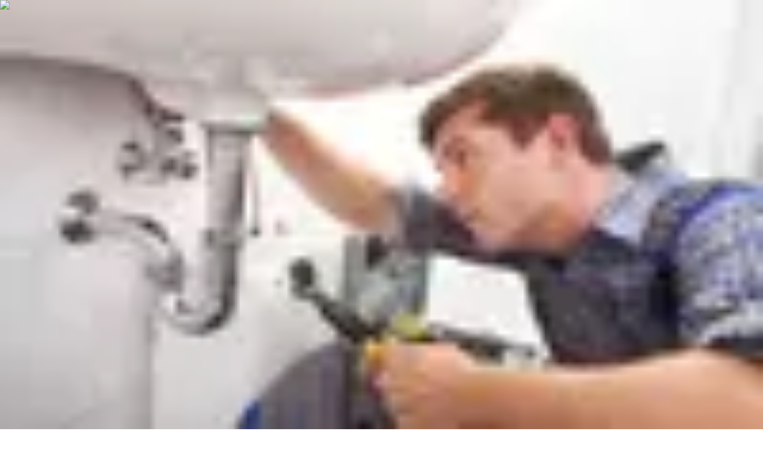

--- FILE ---
content_type: text/html; charset=utf-8
request_url: https://www.groupon.com/deals/fallsvue-plumbing
body_size: 40564
content:
<!DOCTYPE html><html lang="en"><head><meta charSet="utf-8" data-next-head=""/><meta name="viewport" content="width=device-width" data-next-head=""/><link rel="icon" href="https://www2.grouponcdn.com/layout/assets/grpn-favicon-96x96-a0ab412ac5.png" sizes="96x96" type="image/png" data-next-head=""/><link rel="shortcut icon" type="image/x-icon" href="https://www1.grouponcdn.com/layout/assets/grpn-favicon-0a23e1ce65.ico" data-next-head=""/><link rel="mask-icon" color="#53a318" href="https://www2.grouponcdn.com/layout/assets/grpn-favicon-069bf69fb3.svg" data-next-head=""/><link rel="canonical" href="https://www.groupon.com/deals/fallsvue-plumbing" data-next-head=""/><meta name="apple-itunes-app" content="app-id=352683833" data-next-head=""/><title data-next-head="">Fallsvue plumbing in St Catharines-Niagara | Groupon</title><meta property="og:image" content="https://img.grouponcdn.com/deal/fPGmNoWuTTc4coWVma9e/4U-2048x1229/v1/t2100x1260.webp" data-next-head=""/><meta name="description" content="C$20 for C$40 Worth of Plumbing Services from Fallsvue Plumbing" data-next-head=""/><link rel="preload" href="https://img.grouponcdn.com/deal/fPGmNoWuTTc4coWVma9e/4U-2048x1229/v1/t100x100.webp" as="image" fetchPriority="high" data-next-head=""/><link rel="preconnect" href="https://www1.grouponcdn.com" crossorigin="anonymous"/><link rel="preconnect" href="https://www1.grouponcdn.com"/><link rel="preconnect" href="https://img.grouponcdn.com"/><link rel="preload" href="https://www1.grouponcdn.com/next-pwa-app/assets/_next/static/media/68180864d7f93f02-s.p.woff2" as="font" type="font/woff2" crossorigin="anonymous" data-next-font="size-adjust"/><link nonce="" rel="preload" href="https://www1.grouponcdn.com/next-pwa-app/assets/_next/static/css/427f424b8e1d40ba.css" as="style"/><link nonce="" rel="preload" href="https://www1.grouponcdn.com/next-pwa-app/assets/_next/static/css/fe2d399bfceef96f.css" as="style"/><link nonce="" rel="preload" href="https://www1.grouponcdn.com/next-pwa-app/assets/_next/static/css/9dd8d5ffe6597f40.css" as="style"/><style>:root {
--font-nunito: 'Nunito Sans', 'Nunito Sans Fallback', sans-serif;}</style><script type="application/ld+json" data-next-head="">{"@context":"https://schema.org","@type":"WebSite","url":"https://www.groupon.com","potentialAction":{"@type":"SearchAction","target":"https://www.groupon.com/search?query=","query-input":"required name=query"}}</script><script type="application/ld+json" data-next-head="">{"@context":"https://schema.org/","@type":"Organization","name":"Groupon","url":"https://www.groupon.com","logo":"https://img.grouponcdn.com/sparta/3C1K1U4AqG9FugxH7wh9VcaYBpgw/3C-156x66.png","sameAs":["https://www.facebook.com/Groupon.US","https://twitter.com/Groupon","https://www.instagram.com/groupon","https://www.linkedin.com/company/groupon"]}</script><script type="application/ld+json" data-next-head="">[{"@context":"https://schema.org/","@type":"ProductGroup","name":"C$20 for C$40 Worth of Plumbing Services from Fallsvue Plumbing","description":"The Deal\n\n\n  C$20 for C$40 worth of plumbing services\n","url":"https://www.groupon.com/deals/fallsvue-plumbing","image":["https://img.grouponcdn.com/deal/fPGmNoWuTTc4coWVma9e/4U-2048x1229/v1/t600x362.webp"],"brand":{"@type":"Brand","name":"Fallsvue plumbing"},"reviews":null,"aggregateRating":null,"productGroupID":"669c7c41-58a9-0a51-dc04-db8d4d22489c","hasVariant":[{"@type":"Product","image":["https://img.grouponcdn.com/deal/fPGmNoWuTTc4coWVma9e/4U-2048x1229/v1/t600x362.webp"],"name":"$40 worth of plumbing services","offers":{"@type":"Offer","sku":"be8ea21a-55ba-8a3b-8545-51d40e15098f","url":"https://www.groupon.com/deals/fallsvue-plumbing","priceCurrency":"CAD","priceValidUntil":"2026-07-24T00:00:00Z","price":20}}]}]</script><script type="application/ld+json" data-next-head="">{"@context":"https://schema.org","@type":"BreadcrumbList","itemListElement":[{"@type":"ListItem","position":1,"name":"Local","item":"https://www.groupon.com/local"},{"@type":"ListItem","position":2,"name":"Home Services","item":"https://www.groupon.com/local/home-improvement"},{"@type":"ListItem","position":3,"name":"Plumbing","item":"https://www.groupon.com/local/plumbing"},{"@type":"ListItem","position":4,"name":"Plumbers","item":"https://www.groupon.com/local/plumber"}]}</script><link rel="preload" as="image" imageSrcSet="//img.grouponcdn.com/deal/fPGmNoWuTTc4coWVma9e/4U-2048x1229/v1/t300x181.webp 300w, //img.grouponcdn.com/deal/fPGmNoWuTTc4coWVma9e/4U-2048x1229/v1/t375x227.webp 374w, //img.grouponcdn.com/deal/fPGmNoWuTTc4coWVma9e/4U-2048x1229/v1/t640x386.webp 640w, //img.grouponcdn.com/deal/fPGmNoWuTTc4coWVma9e/4U-2048x1229/v1/t1024x619.webp 990w, //img.grouponcdn.com/deal/fPGmNoWuTTc4coWVma9e/4U-2048x1229/v1/t1305x786.webp 1279w, //img.grouponcdn.com/deal/fPGmNoWuTTc4coWVma9e/4U-2048x1229/v1/t1650x996.webp 1535w, //img.grouponcdn.com/deal/fPGmNoWuTTc4coWVma9e/4U-2048x1229/v1/t2001x1212.webp 1919w" imageSizes="(min-width: 1200px) 672px, (min-width: 1024px) 60vw, 100vw" fetchPriority="high" data-next-head=""/><style nonce="">
    :root {
      --template-primary: var(--color-green-500) !important;
      --template-secondary: var(--color-blue-500) !important;
      --template-accent: var(--color-yellow-500) !important;
      --template-info: var(--color-blue-500) !important;
      --template-warning: var(--color-yellow-500) !important;
      --template-danger: var(--color-red-600) !important;
      --template-success: var(--color-teal-500) !important;
      --template-extra: var(--color-purple-700) !important;
      --template-bg-primary: var(--color-green-500) !important;
      --template-bg-secondary: var(--color-neutral-50) !important;
      --template-text-primary: var(--color-green-600) !important;
      --template-text-secondary: var(--color-neutral-50) !important;
      --template-border-primary: var(--color-green-600) !important;
      --template-border-secondary: var(--color-neutral-200) !important;
      
      /* Ring colors - Base */
      --template-ring-primary: var(--color-green-500) !important;
      --template-ring-secondary: var(--color-blue-500) !important;
      --template-ring-accent: var(--color-yellow-500) !important;
      --template-ring-info: var(--color-blue-500) !important;
      --template-ring-warning: var(--color-yellow-500) !important;
      --template-ring-danger: var(--color-red-600) !important;
      --template-ring-success: var(--color-teal-500) !important;
      --template-ring-extra: var(--color-purple-700) !important;
      
      /* Ring colors - Subtle */
      --template-ring-primary-subtle: var(--color-green-100) !important;
      --template-ring-secondary-subtle: var(--color-neutral-200) !important;
      --template-ring-tertiary-subtle: var(--color-neutral-100) !important;
      --template-ring-info-subtle: var(--color-blue-100) !important;
      --template-ring-warning-subtle: var(--color-yellow-100) !important;
      --template-ring-danger-subtle: var(--color-red-100) !important;
      --template-ring-success-subtle: var(--color-teal-100) !important;
      --template-ring-extra-subtle: var(--color-purple-100) !important;
      
      /* Background nested colors */
      --template-bg-primary: var(--color-green-500) !important;
      --template-bg-secondary: var(--color-neutral-50) !important;
      --template-bg-primary-subtle: var(--color-green-50) !important;
      --template-bg-secondary-subtle: var(--color-neutral-200) !important;
      --template-bg-tertiary-subtle: var(--color-neutral-100) !important;
      --template-bg-info-subtle: var(--color-blue-50) !important;
      --template-bg-warning-subtle: var(--color-yellow-50) !important;
      --template-bg-danger-subtle: var(--color-red-50) !important;
      --template-bg-success-subtle: var(--color-teal-50) !important;
      --template-bg-extra-subtle: var(--color-purple-50) !important;
      --template-bg-primary-hover: var(--color-green-700) !important;
      --template-bg-secondary-hover: var(--color-neutral-100) !important;
      --template-bg-tertiary-hover: var(--color-white) !important;
      --template-bg-info-hover: var(--color-blue-700) !important;
      --template-bg-warning-hover: var(--color-yellow-700) !important;
      --template-bg-danger-hover: var(--color-red-700) !important;
      --template-bg-success-hover: var(--color-teal-700) !important;
      --template-bg-extra-hover: var(--color-purple-700) !important;
      
      /* Text nested colors */
      --template-text-primary: var(--color-green-600) !important;
      --template-text-secondary: var(--color-neutral-50) !important;
      --template-text-primary-subtle: var(--color-green-500) !important;
      --template-text-secondary-subtle: var(--color-neutral-500) !important;
      --template-text-tertiary-subtle: var(--color-neutral-300) !important;
      --template-text-info-subtle: var(--color-blue-500) !important;
      --template-text-warning-subtle: var(--color-yellow-500) !important;
      --template-text-danger-subtle: var(--color-red-500) !important;
      --template-text-success-subtle: var(--color-teal-500) !important;
      --template-text-extra-subtle: var(--color-purple-500) !important;
      
      /* Border nested colors */
      --template-border-primary: var(--color-green-600) !important;
      --template-border-secondary: var(--color-neutral-200) !important;
      --template-border-info: var(--color-blue-600) !important;
      --template-border-warning: var(--color-yellow-600) !important;
      --template-border-danger: var(--color-red-600) !important;
      --template-border-success: var(--color-teal-600) !important;
      --template-border-extra: var(--color-purple-600) !important;
      --template-border-primary-subtle: var(--color-green-100) !important;
      --template-border-secondary-subtle: var(--color-neutral-200) !important;
      --template-border-tertiary-subtle: var(--color-neutral-100) !important;
      --template-border-info-subtle: var(--color-blue-100) !important;
      --template-border-warning-subtle: var(--color-yellow-100) !important;
      --template-border-danger-subtle: var(--color-red-100) !important;
      --template-border-success-subtle: var(--color-teal-100) !important;
      --template-border-extra-subtle: var(--color-purple-100) !important;
      
      /* Theme variable overrides - these override the --background-color-* variables */
      --background-color-primary-subtle: var(--color-green-50) !important;
      --background-color-secondary-subtle: var(--color-neutral-200) !important;
      --background-color-tertiary-subtle: var(--color-neutral-100) !important;
      --background-color-info-subtle: var(--color-blue-50) !important;
      --background-color-warning-subtle: var(--color-yellow-50) !important;
      --background-color-danger-subtle: var(--color-red-50) !important;
      --background-color-success-subtle: var(--color-teal-50) !important;
      --background-color-extra-subtle: var(--color-purple-50) !important;
      
      /* Theme hover variable overrides */
      --background-color-primary-hover: var(--color-green-700) !important;
      --background-color-secondary-hover: var(--color-neutral-100) !important;
      --background-color-tertiary-hover: var(--color-white) !important;
      --background-color-info-hover: var(--color-blue-700) !important;
      --background-color-warning-hover: var(--color-yellow-700) !important;
      --background-color-danger-hover: var(--color-red-700) !important;
      --background-color-success-hover: var(--color-teal-700) !important;
      --background-color-extra-hover: var(--color-purple-700) !important;
      
      /* Color variable overrides - these override the --color-* variables */
      --color-primary: var(--color-green-500) !important;
      --color-secondary: var(--color-blue-500) !important;
      --color-accent: var(--color-yellow-500) !important;
      --color-info: var(--color-blue-500) !important;
      --color-warning: var(--color-yellow-500) !important;
      --color-danger: var(--color-red-600) !important;
      --color-success: var(--color-teal-500) !important;
      --color-extra: var(--color-purple-700) !important;
    }
    
    /* Background nested color overrides */
    .bg-primary { background-color: var(--color-green-500) !important; }
    .bg-secondary { background-color: var(--color-neutral-50) !important; }
    .bg-primary-subtle { background-color: var(--color-green-50) !important; }
    .bg-secondary-subtle { background-color: var(--color-neutral-200) !important; }
    .bg-tertiary-subtle { background-color: var(--color-neutral-100) !important; }
    .bg-info-subtle { background-color: var(--color-blue-50) !important; }
    .bg-warning-subtle { background-color: var(--color-yellow-50) !important; }
    .bg-danger-subtle { background-color: var(--color-red-50) !important; }
    .bg-success-subtle { background-color: var(--color-teal-50) !important; }
    .bg-extra-subtle { background-color: var(--color-purple-50) !important; }
    .bg-primary-hover { background-color: var(--color-green-700) !important; }
    .bg-secondary-hover { background-color: var(--color-neutral-100) !important; }
    .bg-tertiary-hover { background-color: var(--color-white) !important; }
    .bg-info-hover { background-color: var(--color-blue-700) !important; }
    .bg-warning-hover { background-color: var(--color-yellow-700) !important; }
    .bg-danger-hover { background-color: var(--color-red-700) !important; }
    .bg-success-hover { background-color: var(--color-teal-700) !important; }
    .bg-extra-hover { background-color: var(--color-purple-700) !important; }
    
    /* Text nested color overrides */
    .text-primary { color: var(--color-green-600) !important; }
    .text-secondary { color: var(--color-neutral-50) !important; }
    .text-primary-subtle { color: var(--color-green-500) !important; }
    .text-secondary-subtle { color: var(--color-neutral-500) !important; }
    .text-tertiary-subtle { color: var(--color-neutral-300) !important; }
    .text-info-subtle { color: var(--color-blue-500) !important; }
    .text-warning-subtle { color: var(--color-yellow-500) !important; }
    .text-danger-subtle { color: var(--color-red-500) !important; }
    .text-success-subtle { color: var(--color-teal-500) !important; }
    .text-extra-subtle { color: var(--color-purple-500) !important; }
    
    /* Border nested color overrides */
    .border-primary { border-color: var(--color-green-600) !important; }
    .border-secondary { border-color: var(--color-neutral-200) !important; }
    .border-info { border-color: var(--color-blue-600) !important; }
    .border-warning { border-color: var(--color-yellow-600) !important; }
    .border-danger { border-color: var(--color-red-600) !important; }
    .border-success { border-color: var(--color-teal-600) !important; }
    .border-extra { border-color: var(--color-purple-600) !important; }
    .border-primary-subtle { border-color: var(--color-green-100) !important; }
    .border-secondary-subtle { border-color: var(--color-neutral-200) !important; }
    .border-tertiary-subtle { border-color: var(--color-neutral-100) !important; }
    .border-info-subtle { border-color: var(--color-blue-100) !important; }
    .border-warning-subtle { border-color: var(--color-yellow-100) !important; }
    .border-danger-subtle { border-color: var(--color-red-100) !important; }
    .border-success-subtle { border-color: var(--color-teal-100) !important; }
    .border-extra-subtle { border-color: var(--color-purple-100) !important; }
  </style><script>!(function(w,p,f,c){if(!window.crossOriginIsolated && !navigator.serviceWorker) return;c=w[p]=Object.assign(w[p]||{},{"lib":"/mobilenextapi/proxy/partytown/worker/","debug":true,"resolveUrl":"function(a,b,c){if(a.origin===b.origin||![\"script\",\"image\",\"iframe\"].includes(c))return a;let d=new URL(b.origin+\"/mobilenextapi/proxy/partytown/assets\");return d.searchParams.append(\"url\",a.href),d}"});c[f]=(c[f]||[]).concat([["dataLayer.push",{"preserveBehavior":true}]])})(window,'partytown','forward');/* Partytown 0.11.1 - MIT QwikDev */
const t={preserveBehavior:!1},e=e=>{if("string"==typeof e)return[e,t];const[n,r=t]=e;return[n,{...t,...r}]},n=Object.freeze((t=>{const e=new Set;let n=[];do{Object.getOwnPropertyNames(n).forEach((t=>{"function"==typeof n[t]&&e.add(t)}))}while((n=Object.getPrototypeOf(n))!==Object.prototype);return Array.from(e)})());!function(t,r,o,i,a,s,c,l,d,p,u=t,f){function h(){f||(f=1,"/"==(c=(s.lib||"/~partytown/")+(s.debug?"debug/":""))[0]&&(d=r.querySelectorAll('script[type="text/partytown"]'),i!=t?i.dispatchEvent(new CustomEvent("pt1",{detail:t})):(l=setTimeout(v,(null==s?void 0:s.fallbackTimeout)||1e4),r.addEventListener("pt0",w),a?y(1):o.serviceWorker?o.serviceWorker.register(c+(s.swPath||"partytown-sw.js"),{scope:c}).then((function(t){t.active?y():t.installing&&t.installing.addEventListener("statechange",(function(t){"activated"==t.target.state&&y()}))}),console.error):v())))}function y(e){p=r.createElement(e?"script":"iframe"),t._pttab=Date.now(),e||(p.style.display="block",p.style.width="0",p.style.height="0",p.style.border="0",p.style.visibility="hidden",p.setAttribute("aria-hidden",!0)),p.src=c+"partytown-"+(e?"atomics.js?v=0.11.1":"sandbox-sw.html?"+t._pttab),r.querySelector(s.sandboxParent||"body").appendChild(p)}function v(n,o){for(w(),i==t&&(s.forward||[]).map((function(n){const[r]=e(n);delete t[r.split(".")[0]]})),n=0;n<d.length;n++)(o=r.createElement("script")).innerHTML=d[n].innerHTML,o.nonce=s.nonce,r.head.appendChild(o);p&&p.parentNode.removeChild(p)}function w(){clearTimeout(l)}s=t.partytown||{},i==t&&(s.forward||[]).map((function(r){const[o,{preserveBehavior:i}]=e(r);u=t,o.split(".").map((function(e,r,o){var a;u=u[o[r]]=r+1<o.length?u[o[r]]||(a=o[r+1],n.includes(a)?[]:{}):(()=>{let e=null;if(i){const{methodOrProperty:n,thisObject:r}=((t,e)=>{let n=t;for(let t=0;t<e.length-1;t+=1)n=n[e[t]];return{thisObject:n,methodOrProperty:e.length>0?n[e[e.length-1]]:void 0}})(t,o);"function"==typeof n&&(e=(...t)=>n.apply(r,...t))}return function(){let n;return e&&(n=e(arguments)),(t._ptf=t._ptf||[]).push(o,arguments),n}})()}))})),"complete"==r.readyState?h():(t.addEventListener("DOMContentLoaded",h),t.addEventListener("load",h))}(window,document,navigator,top,window.crossOriginIsolated);document.currentScript.dataset.partytown="";</script><script nonce="" src="https://www1.grouponcdn.com/next-pwa-app/assets/translations/en-US.0a78c564.js" defer=""></script><script>window.__MBNXT_PRE_HYDRATION_DATA__ = {"configType":"production","hostType":"production","appRoutes":["/_not-found","/manifest.webmanifest","/[locale]/approuter","/[locale]/approuter/gift/[occasion]/[subcategory]","/[locale]/approuter/gift/[occasion]","/[locale]/approuter/browser-data","/[locale]/approuter/goods/[[...category]]","/[locale]/approuter/local/[[...divisionOrCategory]]","/[locale]/approuter/travel/[[...category]]"],"locale":"en-US","nonce":""};</script><link nonce="" rel="stylesheet" href="https://www1.grouponcdn.com/next-pwa-app/assets/_next/static/css/427f424b8e1d40ba.css" data-n-g=""/><link nonce="" rel="stylesheet" href="https://www1.grouponcdn.com/next-pwa-app/assets/_next/static/css/fe2d399bfceef96f.css" data-n-g=""/><link nonce="" rel="stylesheet" href="https://www1.grouponcdn.com/next-pwa-app/assets/_next/static/css/9dd8d5ffe6597f40.css"/><noscript data-n-css=""></noscript><script defer="" nonce="" noModule="" src="https://www1.grouponcdn.com/next-pwa-app/assets/_next/static/chunks/polyfills-42372ed130431b0a.js"></script><script defer="" src="https://www1.grouponcdn.com/next-pwa-app/assets/_next/static/chunks/19527.9ac87bda9ed5106a.js" nonce=""></script><script defer="" src="https://www1.grouponcdn.com/next-pwa-app/assets/_next/static/chunks/58722.15c0a74a272e8b11.js" nonce=""></script><script defer="" src="https://www1.grouponcdn.com/next-pwa-app/assets/_next/static/chunks/41034ddc-10de0e18de254cd4.js" nonce=""></script><script defer="" src="https://www1.grouponcdn.com/next-pwa-app/assets/_next/static/chunks/65531-007cb9e7423404c7.js" nonce=""></script><script defer="" src="https://www1.grouponcdn.com/next-pwa-app/assets/_next/static/chunks/28656-47b16465477aae22.js" nonce=""></script><script defer="" src="https://www1.grouponcdn.com/next-pwa-app/assets/_next/static/chunks/36928-f7fa1dfec5e2fd30.js" nonce=""></script><script defer="" src="https://www1.grouponcdn.com/next-pwa-app/assets/_next/static/chunks/17117-9005787954bbb575.js" nonce=""></script><script defer="" src="https://www1.grouponcdn.com/next-pwa-app/assets/_next/static/chunks/51642-e9e372f4d63ac63e.js" nonce=""></script><script defer="" src="https://www1.grouponcdn.com/next-pwa-app/assets/_next/static/chunks/67624-5e608afb2f7e66bd.js" nonce=""></script><script defer="" src="https://www1.grouponcdn.com/next-pwa-app/assets/_next/static/chunks/84635-5618f2010de0a9cf.js" nonce=""></script><script defer="" src="https://www1.grouponcdn.com/next-pwa-app/assets/_next/static/chunks/68703-d3a2b06b3e2ccdb1.js" nonce=""></script><script defer="" src="https://www1.grouponcdn.com/next-pwa-app/assets/_next/static/chunks/24436-ffed9c9ef503d4e3.js" nonce=""></script><script defer="" src="https://www1.grouponcdn.com/next-pwa-app/assets/_next/static/chunks/98030.9d2e1676738f5158.js" nonce=""></script><script defer="" src="https://www1.grouponcdn.com/next-pwa-app/assets/_next/static/chunks/3007.fff259b52bddc59f.js" nonce=""></script><script defer="" src="https://www1.grouponcdn.com/next-pwa-app/assets/_next/static/chunks/63445.5eee10d1639ec3bc.js" nonce=""></script><script defer="" src="https://www1.grouponcdn.com/next-pwa-app/assets/_next/static/chunks/3110de34-0bdd7ba34ba97f67.js" nonce=""></script><script defer="" src="https://www1.grouponcdn.com/next-pwa-app/assets/_next/static/chunks/59715-9889ec06f4cd39a3.js" nonce=""></script><script defer="" src="https://www1.grouponcdn.com/next-pwa-app/assets/_next/static/chunks/98805-fe07d0b8ca6356b6.js" nonce=""></script><script defer="" src="https://www1.grouponcdn.com/next-pwa-app/assets/_next/static/chunks/92377-1aa31e939b553a56.js" nonce=""></script><script defer="" src="https://www1.grouponcdn.com/next-pwa-app/assets/_next/static/chunks/41735-4f1f1366812904bd.js" nonce=""></script><script defer="" src="https://www1.grouponcdn.com/next-pwa-app/assets/_next/static/chunks/73878-44f542e380003c92.js" nonce=""></script><script defer="" src="https://www1.grouponcdn.com/next-pwa-app/assets/_next/static/chunks/10214-6f2f696d80ade073.js" nonce=""></script><script defer="" src="https://www1.grouponcdn.com/next-pwa-app/assets/_next/static/chunks/58863-8ddfa9c955fe84f1.js" nonce=""></script><script defer="" src="https://www1.grouponcdn.com/next-pwa-app/assets/_next/static/chunks/64429-d2e61ac9eab93b12.js" nonce=""></script><script defer="" src="https://www1.grouponcdn.com/next-pwa-app/assets/_next/static/chunks/8037-5eda1e6522cc7bb1.js" nonce=""></script><script defer="" src="https://www1.grouponcdn.com/next-pwa-app/assets/_next/static/chunks/99382-1c16795270ba1760.js" nonce=""></script><script defer="" src="https://www1.grouponcdn.com/next-pwa-app/assets/_next/static/chunks/73152-dcbfaceb939666b3.js" nonce=""></script><script defer="" src="https://www1.grouponcdn.com/next-pwa-app/assets/_next/static/chunks/51582.67dd355ad826a891.js" nonce=""></script><script defer="" src="https://www1.grouponcdn.com/next-pwa-app/assets/_next/static/chunks/86166.6f2412e7b9eeb5ce.js" nonce=""></script><script defer="" src="https://www1.grouponcdn.com/next-pwa-app/assets/_next/static/chunks/37736.c1d247bc7c3ac861.js" nonce=""></script><script defer="" src="https://www1.grouponcdn.com/next-pwa-app/assets/_next/static/chunks/58168.903bbaefa8b52f94.js" nonce=""></script><script defer="" src="https://www1.grouponcdn.com/next-pwa-app/assets/_next/static/chunks/92939.b12310f916131770.js" nonce=""></script><script defer="" src="https://www1.grouponcdn.com/next-pwa-app/assets/_next/static/chunks/31909.1589d576ea21a3cb.js" nonce=""></script><script defer="" src="https://www1.grouponcdn.com/next-pwa-app/assets/_next/static/chunks/68141-33e80bd3b483a58d.js" nonce=""></script><script defer="" src="https://www1.grouponcdn.com/next-pwa-app/assets/_next/static/chunks/25147.66adf126536d5506.js" nonce=""></script><script defer="" src="https://www1.grouponcdn.com/next-pwa-app/assets/_next/static/chunks/32815-98b5530b342da984.js" nonce=""></script><script defer="" src="https://www1.grouponcdn.com/next-pwa-app/assets/_next/static/chunks/95919.f0062030d4de3aac.js" nonce=""></script><script defer="" src="https://www1.grouponcdn.com/next-pwa-app/assets/_next/static/chunks/96988.05b669f4770ae345.js" nonce=""></script><script defer="" src="https://www1.grouponcdn.com/next-pwa-app/assets/_next/static/chunks/89071.a967f3e090cd3d8d.js" nonce=""></script><script defer="" src="https://www1.grouponcdn.com/next-pwa-app/assets/_next/static/chunks/48832.258482e19277418c.js" nonce=""></script><script defer="" src="https://www1.grouponcdn.com/next-pwa-app/assets/_next/static/chunks/81204.ce05f8a063bfc96b.js" nonce=""></script><script defer="" src="https://www1.grouponcdn.com/next-pwa-app/assets/_next/static/chunks/76708.58969181d0d855b9.js" nonce=""></script><script defer="" src="https://www1.grouponcdn.com/next-pwa-app/assets/_next/static/chunks/43964.33502d1bc20d5381.js" nonce=""></script><script defer="" src="https://www1.grouponcdn.com/next-pwa-app/assets/_next/static/chunks/94067.81084839be2f78a7.js" nonce=""></script><script defer="" src="https://www1.grouponcdn.com/next-pwa-app/assets/_next/static/chunks/56239.a29c530dec173e53.js" nonce=""></script><script defer="" src="https://www1.grouponcdn.com/next-pwa-app/assets/_next/static/chunks/52789-958b93645996b7c2.js" nonce=""></script><script defer="" src="https://www1.grouponcdn.com/next-pwa-app/assets/_next/static/chunks/88937-2bc787e72fc36263.js" nonce=""></script><script defer="" src="https://www1.grouponcdn.com/next-pwa-app/assets/_next/static/chunks/37603-5f78470fbf699c69.js" nonce=""></script><script defer="" src="https://www1.grouponcdn.com/next-pwa-app/assets/_next/static/chunks/10693-136ca8c2f4a8dd97.js" nonce=""></script><script defer="" src="https://www1.grouponcdn.com/next-pwa-app/assets/_next/static/chunks/79919-8fae4cf2928989fb.js" nonce=""></script><script defer="" src="https://www1.grouponcdn.com/next-pwa-app/assets/_next/static/chunks/95406-0c523f17b7f1e021.js" nonce=""></script><script defer="" src="https://www1.grouponcdn.com/next-pwa-app/assets/_next/static/chunks/98550-4012aeeb948659b5.js" nonce=""></script><script defer="" src="https://www1.grouponcdn.com/next-pwa-app/assets/_next/static/chunks/30336-8be4b589ba9de467.js" nonce=""></script><script defer="" src="https://www1.grouponcdn.com/next-pwa-app/assets/_next/static/chunks/51094-d838e542aa724cae.js" nonce=""></script><script defer="" src="https://www1.grouponcdn.com/next-pwa-app/assets/_next/static/chunks/66339-fe15e45ccef8772f.js" nonce=""></script><script defer="" src="https://www1.grouponcdn.com/next-pwa-app/assets/_next/static/chunks/36582-841be8b6d33b1b96.js" nonce=""></script><script defer="" src="https://www1.grouponcdn.com/next-pwa-app/assets/_next/static/chunks/79624-600afd48a456bc89.js" nonce=""></script><script defer="" src="https://www1.grouponcdn.com/next-pwa-app/assets/_next/static/chunks/43960-68a66b294f4215a0.js" nonce=""></script><script defer="" src="https://www1.grouponcdn.com/next-pwa-app/assets/_next/static/chunks/41233.5d59896ff4c72226.js" nonce=""></script><script defer="" src="https://www1.grouponcdn.com/next-pwa-app/assets/_next/static/chunks/1434.38867a8278f83b47.js" nonce=""></script><script defer="" src="https://www1.grouponcdn.com/next-pwa-app/assets/_next/static/chunks/15835.74223b7a5dd1780e.js" nonce=""></script><script defer="" src="https://www1.grouponcdn.com/next-pwa-app/assets/_next/static/chunks/92747.8cabc43de79a361c.js" nonce=""></script><script defer="" src="https://www1.grouponcdn.com/next-pwa-app/assets/_next/static/chunks/65843.2e7e3b5e4d94e46b.js" nonce=""></script><script defer="" src="https://www1.grouponcdn.com/next-pwa-app/assets/_next/static/chunks/71708.f2a0dd73ad62e2f2.js" nonce=""></script><script defer="" src="https://www1.grouponcdn.com/next-pwa-app/assets/_next/static/chunks/67481.431a1050bc278205.js" nonce=""></script><script defer="" src="https://www1.grouponcdn.com/next-pwa-app/assets/_next/static/chunks/92166.88ca622882825af3.js" nonce=""></script><script defer="" src="https://www1.grouponcdn.com/next-pwa-app/assets/_next/static/chunks/88756.3b0ae1de5cc15fee.js" nonce=""></script><script defer="" src="https://www1.grouponcdn.com/next-pwa-app/assets/_next/static/chunks/39419.c31cdf3fc83a18e9.js" nonce=""></script><script defer="" src="https://www1.grouponcdn.com/next-pwa-app/assets/_next/static/chunks/41790.a3ea447dcbef9fa5.js" nonce=""></script><script defer="" src="https://www1.grouponcdn.com/next-pwa-app/assets/_next/static/chunks/78187.3e62cc4945fcfeac.js" nonce=""></script><script defer="" src="https://www1.grouponcdn.com/next-pwa-app/assets/_next/static/chunks/18960.5397620eb38a7b15.js" nonce=""></script><script defer="" src="https://www1.grouponcdn.com/next-pwa-app/assets/_next/static/chunks/20887.b4596e5eadcbb40c.js" nonce=""></script><script defer="" src="https://www1.grouponcdn.com/next-pwa-app/assets/_next/static/chunks/87157.7c24473cd24d3119.js" nonce=""></script><script defer="" src="https://www1.grouponcdn.com/next-pwa-app/assets/_next/static/chunks/53918.a1a0d83349abbcc7.js" nonce=""></script><script defer="" src="https://www1.grouponcdn.com/next-pwa-app/assets/_next/static/chunks/83173.724492384a837087.js" nonce=""></script><script defer="" src="https://www1.grouponcdn.com/next-pwa-app/assets/_next/static/chunks/56932.20765f193c40dd36.js" nonce=""></script><script defer="" src="https://www1.grouponcdn.com/next-pwa-app/assets/_next/static/chunks/66036.463529ce0d28f4cc.js" nonce=""></script><script defer="" src="https://www1.grouponcdn.com/next-pwa-app/assets/_next/static/chunks/83667.d4fc0f4980ad8758.js" nonce=""></script><script defer="" src="https://www1.grouponcdn.com/next-pwa-app/assets/_next/static/chunks/58917-a24776303a89be36.js" nonce=""></script><script defer="" src="https://www1.grouponcdn.com/next-pwa-app/assets/_next/static/chunks/6204-c4c05de3a0d24483.js" nonce=""></script><script defer="" src="https://www1.grouponcdn.com/next-pwa-app/assets/_next/static/chunks/62009-523c278bc1e12dad.js" nonce=""></script><script defer="" src="https://www1.grouponcdn.com/next-pwa-app/assets/_next/static/chunks/46114.a1ee4bf2a09b818f.js" nonce=""></script><script defer="" src="https://www1.grouponcdn.com/next-pwa-app/assets/_next/static/chunks/25369.b25e6578e9615d01.js" nonce=""></script><script defer="" src="https://www1.grouponcdn.com/next-pwa-app/assets/_next/static/chunks/73636-c4f9de425f295a09.js" nonce=""></script><script defer="" src="https://www1.grouponcdn.com/next-pwa-app/assets/_next/static/chunks/45067.e8fc2c70f8b59212.js" nonce=""></script><script src="https://www1.grouponcdn.com/next-pwa-app/assets/_next/static/chunks/webpack-a9f137596cb27171.js" nonce="" defer=""></script><script src="https://www1.grouponcdn.com/next-pwa-app/assets/_next/static/chunks/framework-7a177fb214f9d390.js" nonce="" defer=""></script><script src="https://www1.grouponcdn.com/next-pwa-app/assets/_next/static/chunks/main-f63fb3dfb87a54fb.js" nonce="" defer=""></script><script src="https://www1.grouponcdn.com/next-pwa-app/assets/_next/static/chunks/app-vendor-5081c7ec920927a8.js" nonce="" defer=""></script><script src="https://www1.grouponcdn.com/next-pwa-app/assets/_next/static/chunks/pages/_app-f4bd6e63a18e671b.js" nonce="" defer=""></script><script src="https://www1.grouponcdn.com/next-pwa-app/assets/_next/static/chunks/85073-f8e096a35de4e273.js" nonce="" defer=""></script><script src="https://www1.grouponcdn.com/next-pwa-app/assets/_next/static/chunks/88849-6cce619e266e20fa.js" nonce="" defer=""></script><script src="https://www1.grouponcdn.com/next-pwa-app/assets/_next/static/chunks/12750-df8c2d4750e48853.js" nonce="" defer=""></script><script src="https://www1.grouponcdn.com/next-pwa-app/assets/_next/static/chunks/36213-ff1b27c08f7910a5.js" nonce="" defer=""></script><script src="https://www1.grouponcdn.com/next-pwa-app/assets/_next/static/chunks/20609-697e8d8c7bb1d256.js" nonce="" defer=""></script><script src="https://www1.grouponcdn.com/next-pwa-app/assets/_next/static/chunks/75170-64be79eb342efb44.js" nonce="" defer=""></script><script src="https://www1.grouponcdn.com/next-pwa-app/assets/_next/static/chunks/1047-33fd452e671ed13a.js" nonce="" defer=""></script><script src="https://www1.grouponcdn.com/next-pwa-app/assets/_next/static/chunks/11435-6febaf0e3049ffb5.js" nonce="" defer=""></script><script src="https://www1.grouponcdn.com/next-pwa-app/assets/_next/static/chunks/58591-f12f1855e17cf8ff.js" nonce="" defer=""></script><script src="https://www1.grouponcdn.com/next-pwa-app/assets/_next/static/chunks/68085-689ad1bc1de0a0e6.js" nonce="" defer=""></script><script src="https://www1.grouponcdn.com/next-pwa-app/assets/_next/static/chunks/22058-eb84fc49d8bfa252.js" nonce="" defer=""></script><script src="https://www1.grouponcdn.com/next-pwa-app/assets/_next/static/chunks/53156-225e553c39ed2ca8.js" nonce="" defer=""></script><script src="https://www1.grouponcdn.com/next-pwa-app/assets/_next/static/chunks/42868-c38b61ab081a4e87.js" nonce="" defer=""></script><script src="https://www1.grouponcdn.com/next-pwa-app/assets/_next/static/chunks/4203-1d6c2d1f54273f13.js" nonce="" defer=""></script><script src="https://www1.grouponcdn.com/next-pwa-app/assets/_next/static/chunks/40587-febc3cb9cd2add2c.js" nonce="" defer=""></script><script src="https://www1.grouponcdn.com/next-pwa-app/assets/_next/static/chunks/13982-c9d0c367f1f68356.js" nonce="" defer=""></script><script src="https://www1.grouponcdn.com/next-pwa-app/assets/_next/static/chunks/10392-5c6012817d66e4e1.js" nonce="" defer=""></script><script src="https://www1.grouponcdn.com/next-pwa-app/assets/_next/static/chunks/60768-86efd018b6509f91.js" nonce="" defer=""></script><script src="https://www1.grouponcdn.com/next-pwa-app/assets/_next/static/chunks/27309-0614639e0f1f1592.js" nonce="" defer=""></script><script src="https://www1.grouponcdn.com/next-pwa-app/assets/_next/static/chunks/77433-a49aa9a7b5407a45.js" nonce="" defer=""></script><script src="https://www1.grouponcdn.com/next-pwa-app/assets/_next/static/chunks/pages/deals/%5BdealId%5D/ssg-suffix/%5BssgVarParams%5D-a82353a9556ae798.js" nonce="" defer=""></script><script src="https://www1.grouponcdn.com/next-pwa-app/assets/_next/static/DQ8b-Of957wDepMYht_ei/_buildManifest.js" nonce="" defer=""></script><script src="https://www1.grouponcdn.com/next-pwa-app/assets/_next/static/DQ8b-Of957wDepMYht_ei/_ssgManifest.js" nonce="" defer=""></script></head><body class="font-sans text-body"><noscript><iframe title="tagManager" src="https://www.googletagmanager.com/ns.html?id=GTM-B76Z" height="0" width="0" class="invisible hidden"></iframe></noscript><link rel="preload" as="image" imageSrcSet="//img.grouponcdn.com/deal/fPGmNoWuTTc4coWVma9e/4U-2048x1229/v1/t300x181.webp 300w, //img.grouponcdn.com/deal/fPGmNoWuTTc4coWVma9e/4U-2048x1229/v1/t375x227.webp 374w, //img.grouponcdn.com/deal/fPGmNoWuTTc4coWVma9e/4U-2048x1229/v1/t640x386.webp 640w, //img.grouponcdn.com/deal/fPGmNoWuTTc4coWVma9e/4U-2048x1229/v1/t1024x619.webp 990w, //img.grouponcdn.com/deal/fPGmNoWuTTc4coWVma9e/4U-2048x1229/v1/t1305x786.webp 1279w, //img.grouponcdn.com/deal/fPGmNoWuTTc4coWVma9e/4U-2048x1229/v1/t1650x996.webp 1535w, //img.grouponcdn.com/deal/fPGmNoWuTTc4coWVma9e/4U-2048x1229/v1/t2001x1212.webp 1919w" imageSizes="(min-width: 1200px) 672px, (min-width: 1024px) 60vw, 100vw" fetchPriority="high"/><link rel="preload" as="image" href="https://img.grouponcdn.com/deal/fPGmNoWuTTc4coWVma9e/4U-2048x1229/v1/t100x100.webp" fetchPriority="high"/><div id="__next"><main class="__className_74fdb7"><div style="height:121px" class="md:hidden hidden"></div><div class="inset-x-0 top-0 z-30 md:static md:h-auto! static" style="height:auto"><div><div class="h-8 w-full hidden md:block"><div class="mx-auto max-w-[1232px] px-2 md:px-3 lg:px-4 flex h-full items-center justify-end gap-8"><button data-bhw="ls-app-download-qr-code" class="flex h-full items-center gap-1.5" aria-label="qr code modal trigger" type="button" aria-haspopup="dialog" aria-expanded="false" data-state="closed"><svg width="16" height="16" viewBox="0 0 16 16" fill="none"><g clip-path="url(#clip0_9357_35275)"><path fill-rule="evenodd" clip-rule="evenodd" d="M0.666504 0.166992H0.166504V0.666992V6.00033V6.50033H0.666504H5.99984H6.49984V6.00033V0.666992V0.166992H5.99984H0.666504ZM1.1665 5.50033V1.16699H5.49984V5.50033H1.1665ZM12.4998 9.00033V8.50033H11.4998V9.00033V10.0003V10.5003H11.9998H13.8332H14.8332V12.667V13.167H15.8332V12.667V10.0003V9.50033H15.3332H14.8332V8.00033V7.50033H13.8332V8.00033V9.50033H12.4998V9.00033ZM9.49984 14.8337H9.99984H15.3332H15.8332V15.8337H15.3332H9.99984H9.49984V14.8337ZM2.6665 2.16699H2.1665V2.66699V4.00033V4.50033H2.6665H3.99984H4.49984V4.00033V2.66699V2.16699H3.99984H2.6665ZM3.1665 3.50033V3.16699H3.49984V3.50033H3.1665ZM9.49984 0.166992H9.99984H15.3332H15.8332V0.666992V6.00033V6.50033H15.3332H9.99984H9.49984V6.00033V0.666992V0.166992ZM10.4998 1.16699V5.50033H14.8332V1.16699H10.4998ZM11.9998 2.16699H11.4998V2.66699V4.00033V4.50033H11.9998H13.3332H13.8332V4.00033V2.66699V2.16699H13.3332H11.9998ZM12.4998 3.50033V3.16699H12.8332V3.50033H12.4998ZM0.166504 9.50033H0.666504H5.99984H6.49984V10.0003V15.3337V15.8337H5.99984H0.666504H0.166504V15.3337V10.0003V9.50033ZM1.1665 10.5003V14.8337H5.49984V10.5003H1.1665ZM2.6665 11.5003H2.1665V12.0003V13.3337V13.8337H2.6665H3.99984H4.49984V13.3337V12.0003V11.5003H3.99984H2.6665ZM3.1665 12.8337V12.5003H3.49984V12.8337H3.1665ZM11.4998 11.5003H11.9998H13.3332H13.8332V12.0003V13.3337V13.8337H13.3332H11.9998H11.4998V13.3337V12.0003V11.5003ZM12.4998 12.5003V12.8337H12.8332V12.5003H12.4998ZM10.1665 9.00033V8.50033H9.1665V9.00033V11.8337H8.33317H7.83317V12.3337V13.667V14.167H8.83317V13.667V12.8337H9.6665H10.1665V12.3337V9.00033ZM5.1665 7.16699H5.6665H7.99984H8.49984V7.66699V9.00033V9.50033H7.49984V9.00033V8.16699H6.1665V8.33366V8.83366H5.1665V8.33366V7.66699V7.16699ZM8.83317 2.00033V1.50033H7.83317V2.00033V3.16699H7.33317H6.83317V4.16699H7.33317H8.33317H8.83317V3.66699V2.00033ZM1.1665 7.33366V6.83366H0.166504V7.33366V8.00033V8.50033H0.666504H2.6665H3.1665V7.50033H2.6665H1.1665V7.33366Z" fill="#212121"></path></g><defs><clipPath id="clip0_9357_35275"><rect width="16" height="16" fill="white"></rect></clipPath></defs></svg><span class="h-4 text-xxs font-bold">Download our app for exclusive deals</span></button><a data-bhw="is-merchant-sell" class="flex items-center gap-1.5" href="https://www.groupon.com/merchant?utm_medium=referral&amp;utm_campaign=groupon-header1&amp;utm_source=groupon"><svg width="20" height="21" viewBox="0 0 20 21" fill="none" xmlns="http://www.w3.org/2000/svg" class="h-4 w-4 shrink-0" stroke-width="1.5"><g clip-path="url(#clip0_5979_13426)"><path d="M3.75 11.75V19.25H17.0833V11.75" stroke="currentColor" stroke-miterlimit="10" stroke-linecap="square"></path><path d="M3.75 2.58325L1.25 6.74992C1.24874 7.31189 1.43737 7.85781 1.78528 8.29913C2.1332 8.74045 2.62 9.0513 3.16674 9.18125C3.71348 9.31121 4.28809 9.25265 4.79738 9.01508C5.30666 8.77751 5.72076 8.37485 5.9725 7.87242C6.1779 8.28616 6.49473 8.63435 6.88732 8.87776C7.27991 9.12116 7.73266 9.25013 8.19458 9.25013C8.65651 9.25013 9.10926 9.12116 9.50184 8.87776C9.89443 8.63435 10.2113 8.28616 10.4167 7.87242C10.6221 8.28616 10.9389 8.63435 11.3315 8.87776C11.7241 9.12116 12.1768 9.25013 12.6387 9.25013C13.1007 9.25013 13.5534 9.12116 13.946 8.87776C14.3386 8.63435 14.6554 8.28616 14.8608 7.87242C15.1126 8.37485 15.5267 8.77751 16.036 9.01508C16.5452 9.25265 17.1198 9.31121 17.6666 9.18125C18.2133 9.0513 18.7001 8.74045 19.048 8.29913C19.396 7.85781 19.5846 7.31189 19.5833 6.74992L17.0833 2.58325H3.75Z" stroke="currentColor" stroke-miterlimit="10" stroke-linecap="square"></path><path d="M8.75 19.25V14.25H12.0833V19.25" stroke="currentColor" stroke-miterlimit="10"></path></g><defs><clipPath id="clip0_5979_13426"><rect width="20" height="20" fill="white" transform="translate(0 0.5)"></rect></clipPath></defs></svg><span class="text-xxs font-bold">Sell on Groupon</span></a><button class="flex flex-row items-center gap-2 text-xs" aria-label="Select language" data-bhw="SelectLanguage"><svg xmlns="http://www.w3.org/2000/svg" fill="none" viewBox="0 0 48 48" class="h-5 w-5 lg:h-4 lg:w-4" aria-hidden="true"><path fill="#B41F30" d="M48 8a2 2 0 0 0-2-2H20v20H0v14a2 2 0 0 0 2 2h44a2 2 0 0 0 2-2V8Z"></path><path fill="#E6E6E6" d="M48 10H20v4h28v-4ZM48 18H20v4h28v-4ZM0 26v4h48v-4H0ZM48 34H0v4h48v-4Z"></path><path fill="#00256A" d="M20 26H0V8a2 2 0 0 1 2-2h18v20Z"></path><path fill="#fff" d="m10 13.922-.633 1.368H7.863l1.1 1.14-.406 1.648L10 17.26l1.443.818-.406-1.648 1.1-1.14h-1.506L10 13.922ZM5.107 9.03l-.632 1.367H2.97l1.099 1.14-.406 1.648 1.443-.818 1.444.818-.407-1.648 1.1-1.14H5.738L5.107 9.03ZM14.893 9.03l.632 1.367h1.504l-1.099 1.14.406 1.648-1.443-.818-1.444.818.407-1.648-1.1-1.14h1.506l.631-1.368ZM5.107 22.97l-.632-1.367H2.97l1.099-1.14-.406-1.648 1.443.818 1.444-.818-.407 1.648 1.1 1.14H5.738l-.631 1.368ZM14.893 22.97l.632-1.367h1.504l-1.099-1.14.406-1.648-1.443.818-1.444-.818.407 1.648-1.1 1.14h1.506l.631 1.368Z"></path></svg><span class="h-4 text-xxs font-bold">English</span><svg xmlns="http://www.w3.org/2000/svg" fill="none" viewBox="0 0 24 24" class="size-2.5 stroke-2" aria-hidden="true"><path stroke="currentColor" stroke-linecap="square" stroke-miterlimit="10" d="m2.5 7.5 10 10 10-10"></path></svg></button></div></div></div><header class="z-30 bg-white md:shadow-sm-black overflow-hidden sticky" style="top:0" data-testid="default-header"><div><div class="bg-white p-3 pb-0 md:relative md:px-0 "><div class="mx-auto max-w-[1232px] lg:px-4 flex relative items-center justify-between px-0 pb-0 pr-2 md:px-4 md:pb-2 z-1" data-bhw="Header" data-bhd="{&quot;version&quot;:3}"><div class="flex h-[44px] gap-1"><a class="flex grow items-center lg:grow-[unset]" data-bhw="Logo" data-bhd="{&quot;version&quot;:3}" aria-label="Home" href="https://www.groupon.com/"><svg xmlns="http://www.w3.org/2000/svg" height="24" fill="none" viewBox="0 0 123 24" class="w-[90px] text-primary md:w-[123px]"><path fill="currentColor" d="M19.634 10.78c.027.433.055.865.055 1.271 0 2.162-.54 3.999-1.647 5.62a9.955 9.955 0 0 1-8.184 4.295c-2.836 0-5.24-1.053-7.13-3.053C.917 16.995 0 14.617 0 11.78c0-2.648 1.026-5.079 2.916-6.944C4.807 2.972 7.184 2 9.911 2c4.106 0 7.697 2.513 9.237 6.62H13.8c-1.188-1.242-2.431-1.864-3.943-1.864-2.808 0-5.023 2.296-5.023 5.051 0 3.053 2.376 5.403 5.023 5.403 1.783 0 3.376-.918 4.321-2.594H8.696V10.78h10.938Zm10.724 4.215 4.699 6.592H29.25L25.577 15.4v6.187l-4.699.001V2.378h6.374c2.025 0 3.565.135 4.861 1.055 1.702 1.188 2.593 2.999 2.593 5.376.001 3.107-1.62 5.429-4.348 6.186Zm-.406-6.078c0-1.594-.999-2.243-3.079-2.243h-1.296v4.566h.918c2.323 0 3.457-.595 3.457-2.323Zm88.326-6.539V13.05l-7.05-10.672h-4.239v19.21h4.698V10.89l7.157 10.699h4.132V2.378h-4.698Zm-15.181 2.487c1.945 1.918 2.972 4.377 2.972 6.998 0 2.755-.973 5.214-2.782 7.079-1.864 1.945-4.404 2.999-7.077 2.999-2.836 0-5.267-1.026-7.157-3.026-1.81-1.918-2.729-4.295-2.729-7.133 0-2.649 1.026-5.081 2.916-6.945 1.891-1.864 4.267-2.809 6.996-2.809 2.568 0 4.998 1 6.861 2.837Zm-1.89 6.97c0-2.81-2.242-5.052-4.943-5.052-2.863 0-5.105 2.242-5.105 5.052 0 3.026 2.404 5.349 5.052 5.349 2.754 0 4.996-2.216 4.996-5.349Zm-48.999-6.97c1.945 1.918 2.972 4.377 2.972 6.998 0 2.755-.973 5.214-2.782 7.079-1.864 1.945-4.403 2.999-7.077 2.999-2.836 0-5.267-1.026-7.157-3.026-1.81-1.918-2.728-4.295-2.728-7.133 0-2.649 1.026-5.081 2.917-6.945 1.891-1.864 4.267-2.809 6.996-2.809 2.565 0 4.995 1 6.859 2.837Zm-1.891 6.97c0-2.81-2.242-5.052-4.943-5.052-2.863 0-5.105 2.242-5.105 5.052 0 3.026 2.404 5.349 5.051 5.349 2.756 0 4.997-2.216 4.997-5.349Zm35.388-2.999c0 2.486-1.135 4.539-3.052 5.7-1.216.729-2.729.864-4.728.864h-1.351v6.187l-4.699.001V2.378h6.374c2.024 0 3.564.135 4.861 1.055 1.703 1.188 2.595 2.999 2.595 5.403Zm-4.755.081c0-1.594-.999-2.243-3.079-2.243h-1.242v4.566h.863c2.324 0 3.458-.595 3.458-2.323Zm-15.129 5.295c0 2.188-.783 3.269-2.431 3.269-1.593 0-2.269-1.108-2.269-3.269V2.378h-4.727v12.023c0 4.81 2.619 7.483 6.968 7.483 4.294 0 7.157-2.782 7.157-7.483V2.378h-4.698v11.834Z"></path></svg></a></div><div class="mx-5 hidden max-w-150 min-w-0 flex-1 md:block relative" data-testid="desktopSearchBar"><div class="flex items-center relative"><form class="w-full h-full min-w-0 relative" data-bhw="SearchBar" data-bhd="{&quot;version&quot;:3}" action="/search" method="GET"><div class="relative w-full"><div role="presentation" data-status="default" class="flex w-full max-w-full items-center justify-center has-[input:-webkit-autofill]:bg-[rgb(219,237,255)] outline-none transition-all ring-[3px] ring-transparent data-[invalid=true]:border-red-700 bg-white border-2 border-primary focus-within:ring-primary-subtle hover:ring-black/25 focus-within:hover:ring-primary-subtle rounded-full text-sm h-11"><span class="shrink-0 grow-0 ml-2 first:ml-4"><svg xmlns="http://www.w3.org/2000/svg" width="20" height="20" viewBox="0 0 20 20" fill="none" class="text-black size-4"><path d="M18.8083 17.8647L13.4011 12.4565C14.4012 11.2428 15.0013 9.68908 15.0013 8.00194C15.0013 4.14087 11.861 1 8.00064 1C4.14029 1 1 4.14087 1 8.00194C1 11.863 4.14029 15.0039 8.00064 15.0039C9.69412 15.0039 11.2409 14.4037 12.4544 13.3968L17.8615 18.8049C18.1216 19.065 18.5416 19.065 18.8016 18.8049C19.0616 18.5449 19.0683 18.1248 18.8083 17.8647ZM2.33345 8.00194C2.33345 4.87441 4.87369 2.3337 8.00064 2.3337C11.1276 2.3337 13.6678 4.87441 13.6678 8.00194C13.6678 11.1295 11.1276 13.6702 8.00064 13.6702C4.87369 13.6702 2.33345 11.1295 2.33345 8.00194Z" fill="currentColor"></path></svg></span><input class="min-w-0 shrink grow text-left outline-none placeholder:text-muted focus:outline-none bg-transparent h-full truncate first:pl-4 first:rounded-l-full pl-2 last:pr-4 last:rounded-r-full pr-2 py-3" type="text" autoComplete="off" enterKeyHint="search" id="ls-search" data-testid="search-input" data-bhw="SearchBarField" data-bhd="{&quot;content&quot;:{&quot;type&quot;:&quot;query&quot;},&quot;version&quot;:3}" name="query" value=""/><span class="mr-0.5 flex shrink-0 grow-0 items-center justify-center"><button type="button" class="rounded-full bg-primary hover:not-active:bg-primary-hover data-hover:bg-primary-hover text-white border-primary ring-primary-subtle w-auto shrink-0 gap-2 text-xs h-9.5 min-w-9.5 px-0 grow-0 items-center justify-center font-bold focus-visible:ring-4 active:ring-4 data-active:ring-4 relative border transition-all focus:outline-hidden hidden lg:flex" data-testid="desktop-search-button" id="desktop-search-button" data-bhw="DesktopSearchButton" data-bhd="{&quot;version&quot;:3}" aria-label="Search"><span class=""><svg xmlns="http://www.w3.org/2000/svg" width="20" height="20" viewBox="0 0 20 20" fill="none" class="size-4"><path d="M18.8083 17.8647L13.4011 12.4565C14.4012 11.2428 15.0013 9.68908 15.0013 8.00194C15.0013 4.14087 11.861 1 8.00064 1C4.14029 1 1 4.14087 1 8.00194C1 11.863 4.14029 15.0039 8.00064 15.0039C9.69412 15.0039 11.2409 14.4037 12.4544 13.3968L17.8615 18.8049C18.1216 19.065 18.5416 19.065 18.8016 18.8049C19.0616 18.5449 19.0683 18.1248 18.8083 17.8647ZM2.33345 8.00194C2.33345 4.87441 4.87369 2.3337 8.00064 2.3337C11.1276 2.3337 13.6678 4.87441 13.6678 8.00194C13.6678 11.1295 11.1276 13.6702 8.00064 13.6702C4.87369 13.6702 2.33345 11.1295 2.33345 8.00194Z" fill="currentColor"></path></svg></span></button></span></div><div class="text-black absolute left-11 top-1/2 -translate-y-1/2  pointer-events-none text-sm select-none flex whitespace-nowrap overflow-hidden text-ellipsis pr-4" style="width:auto">Search<!-- --> <div class="relative inline-block overflow-hidden ml-[5px] w-50"><span class="invisible block">massage</span><span class="absolute inset-0 flex items-center transition-all duration-500 capitalize ease-in-out translate-y-0 opacity-100">massage</span><span class="absolute inset-0 flex items-center transition-all duration-500 capitalize ease-in-out translate-y-full opacity-0">spa</span><span class="absolute inset-0 flex items-center transition-all duration-500 capitalize ease-in-out translate-y-full opacity-0">oil change</span><span class="absolute inset-0 flex items-center transition-all duration-500 capitalize ease-in-out translate-y-full opacity-0">theatre</span><span class="absolute inset-0 flex items-center transition-all duration-500 capitalize ease-in-out translate-y-full opacity-0">nails</span><span class="absolute inset-0 flex items-center transition-all duration-500 capitalize ease-in-out translate-y-full opacity-0">restaurant</span><span class="absolute inset-0 flex items-center transition-all duration-500 capitalize ease-in-out translate-y-full opacity-0">bowling</span><span class="absolute inset-0 flex items-center transition-all duration-500 capitalize ease-in-out -translate-y-full opacity-0">cinema</span></div></div></div></form></div></div><nav class="flex items-center justify-center gap-1 md:gap-2"><svg xmlns="http://www.w3.org/2000/svg" width="25" height="24" fill="none" viewBox="0 0 24 25" class="m-2.5 h-6 w-6 text-neutral-900"><path stroke="currentColor" d="m11.58 4.3.42.657.42-.656c.22-.343.474-.668.765-.97a5.89 5.89 0 0 1 8.538 0c2.37 2.452 2.37 6.434 0 8.886L12 22.28 2.277 12.217c-2.37-2.452-2.37-6.434 0-8.886a5.89 5.89 0 0 1 8.538 0c.29.3.544.627.764.97Z"></path></svg><svg width="24" height="24" viewBox="0 0 24 24" fill="none" xmlns="http://www.w3.org/2000/svg" class="m-2.5 h-6 w-6 text-neutral-900"><g clip-path="url(#clip0_425_49151)"><path d="M5.4 23C6.61503 23 7.6 22.015 7.6 20.8C7.6 19.585 6.61503 18.6 5.4 18.6C4.18497 18.6 3.2 19.585 3.2 20.8C3.2 22.015 4.18497 23 5.4 23Z" fill="currentColor"></path><path d="M18.6 23C19.815 23 20.8 22.015 20.8 20.8C20.8 19.585 19.815 18.6 18.6 18.6C17.385 18.6 16.4 19.585 16.4 20.8C16.4 22.015 17.385 23 18.6 23Z" fill="currentColor"></path><path d="M1 0.5H0.5V1.5H1V0.5ZM4.3 1H4.8V0.5H4.3V1ZM4.3 16.4H3.8H4.3ZM18.05 19.1H18.55V18.1H18.05V19.1ZM23 5.4L23.4851 5.52127L23.6404 4.9H23V5.4ZM20.8 14.2V14.7H21.1904L21.2851 14.3213L20.8 14.2ZM1 1.5H4.3V0.5H1V1.5ZM3.8 1V16.4H4.8V1H3.8ZM3.8 16.4C3.8 17.1161 4.08446 17.8028 4.59081 18.3092L5.29792 17.6021C4.97911 17.2833 4.8 16.8509 4.8 16.4H3.8ZM4.59081 18.3092C5.09716 18.8155 5.78392 19.1 6.5 19.1V18.1C6.04913 18.1 5.61673 17.9209 5.29792 17.6021L4.59081 18.3092ZM6.5 19.1H18.05V18.1H6.5V19.1ZM4.3 5.9H23V4.9H4.3V5.9ZM22.5149 5.27873L20.3149 14.0787L21.2851 14.3213L23.4851 5.52127L22.5149 5.27873ZM20.8 13.7H4.3V14.7H20.8V13.7ZM7.1 20.8C7.1 21.7389 6.33888 22.5 5.4 22.5V23.5C6.89117 23.5 8.1 22.2912 8.1 20.8H7.1ZM5.4 22.5C4.46112 22.5 3.7 21.7389 3.7 20.8H2.7C2.7 22.2912 3.90883 23.5 5.4 23.5V22.5ZM3.7 20.8C3.7 19.8611 4.46112 19.1 5.4 19.1V18.1C3.90883 18.1 2.7 19.3088 2.7 20.8H3.7ZM5.4 19.1C6.33888 19.1 7.1 19.8611 7.1 20.8H8.1C8.1 19.3088 6.89117 18.1 5.4 18.1V19.1ZM20.3 20.8C20.3 21.7389 19.5389 22.5 18.6 22.5V23.5C20.0912 23.5 21.3 22.2912 21.3 20.8H20.3ZM18.6 22.5C17.6611 22.5 16.9 21.7389 16.9 20.8H15.9C15.9 22.2912 17.1088 23.5 18.6 23.5V22.5ZM16.9 20.8C16.9 19.8611 17.6611 19.1 18.6 19.1V18.1C17.1088 18.1 15.9 19.3088 15.9 20.8H16.9ZM18.6 19.1C19.5389 19.1 20.3 19.8611 20.3 20.8H21.3C21.3 19.3088 20.0912 18.1 18.6 18.1V19.1Z" fill="currentColor"></path></g><defs><clipPath id="clip0_425_49151"><rect width="24" height="24" fill="white"></rect></clipPath></defs></svg><div class="hidden items-center md:flex"><button class="relative hidden w-full md:block" aria-label="Open Notifications" data-testid="notifications-button-desktop" type="button" aria-haspopup="dialog" aria-expanded="false" data-state="closed"><div data-bhw="NotificationsInboxTrigger"><svg width="24" height="24" viewBox="0 0 24 24" fill="none" xmlns="http://www.w3.org/2000/svg" class="m-2.5 h-6 w-6"><path fill-rule="evenodd" clip-rule="evenodd" d="M11.9975 1C10.0084 1 8.1007 1.79018 6.69418 3.1967C5.28766 4.60322 4.49748 6.51088 4.49748 8.5V13.497C4.46829 15.8767 3.80271 18.2053 2.5698 20.241L2.11011 21H2.99748H20.9975H21.8849L21.4252 20.241C20.1922 18.2053 19.5267 15.8767 19.4975 13.497V8.5C19.4975 6.51088 18.7073 4.60322 17.3008 3.1967C15.8943 1.79018 13.9866 1 11.9975 1ZM7.40129 3.90381C8.62027 2.68482 10.2736 2 11.9975 2C13.7214 2 15.3747 2.68482 16.5937 3.90381C17.8127 5.12279 18.4975 6.77609 18.4975 8.5V13.5H18.4974L18.4975 13.506C18.5248 15.7742 19.0899 17.9992 20.1411 20H3.85387C4.90503 17.9992 5.47013 15.7742 5.49744 13.506H5.49748V13.5V8.5C5.49748 6.77609 6.1823 5.12279 7.40129 3.90381ZM14.4975 23V22H9.49748V23H14.4975Z" fill="currentColor"></path></svg></div></button></div><div class="hidden md:block"><button class="relative block rounded-full transition-colors cursor-pointer disabled:pointer-events-none data-[disabled=true]:pointer-events-none border border-solid active:outline-hidden active:ring-3 disabled:text-body/60 data-[disabled=true]:text-body/60 disabled:border-tertiary/60 data-[disabled=true]:border-tertiary/60 border-input text-body hover:border-dark hover:bg-body hover:text-body active:border-input active:ring-input group text-sm font-bold bg-white px-3 py-2.5" aria-disabled="true" data-loading="true" data-disabled="true" type="button" disabled="" data-bhw="signin-btn" data-bhd="{&quot;version&quot;:3}" aria-haspopup="dialog" aria-expanded="false" data-state="closed"><div aria-hidden="true" class="flex h-full w-full items-center justify-center group-data-[loading=true]:invisible"><div class="grow block text-center overflow-hidden text-ellipsis text-xs select-none"><div class="flex items-center justify-between gap-3 text-body"><span class="flex items-center justify-between gap-1.25 text-sm"><svg width="24" height="24" viewBox="0 0 24 24" fill="none" xmlns="http://www.w3.org/2000/svg" class="h-6 w-6"><path d="M12 11C14.4853 11 16.5 8.98528 16.5 6.5C16.5 4.01472 14.4853 2 12 2C9.51472 2 7.5 4.01472 7.5 6.5C7.5 8.98528 9.51472 11 12 11Z" stroke="currentColor" stroke-miterlimit="10" stroke-linecap="square"></path><path d="M12 13C7.029 13 3 17.029 3 22H21C21 17.029 16.971 13 12 13Z" stroke="currentColor" stroke-miterlimit="10" stroke-linecap="square"></path></svg>Sign In</span><svg xmlns="http://www.w3.org/2000/svg" fill="none" viewBox="0 0 24 24" class="size-3 stroke-2" aria-hidden="true"><path stroke="currentColor" stroke-linecap="square" stroke-miterlimit="10" d="m2.5 7.5 10 10 10-10"></path></svg></div></div></div><div aria-hidden="false" class="absolute inset-0 items-center justify-center hidden group-data-[loading=true]:flex"><div class="relative text-current size-6" data-testid="spinner"><div class="absolute inset-0 rounded-full border-solid border-2 animate-spin border-current opacity-30 z-0"></div><div class="absolute inset-0 rounded-full border-solid border-2 animate-spin border-current animate-spin z-10"></div></div></div></button></div></nav></div><div class="mx-auto max-w-[1232px] hidden px-0 md:block md:px-1 lg:px-0" data-bhw="InlineNavigation" data-bhd="{&quot;version&quot;:3}"><div class="relative overflow-x-hidden"><div class="overflow-hidden before:pointer-events-none after:pointer-events-none before:transition-opacity before:duration-200 before:absolute before:top-0 before:z-10 before:h-full before:w-14 before:bg-linear-to-r before:from-white before:to-transparent before:content-[&#x27;&#x27;] before:opacity-0 after:transition-opacity after:duration-200 after:absolute after:right-0 after:top-0 after:z-10 after:h-full after:w-14 after:bg-linear-to-l after:from-white after:to-transparent after:content-[&#x27;&#x27;] after:opacity-0"><div class="hide-scrollbar overflow-x-auto overflow-y-hidden mx-0 hidden justify-between gap-px md:flex"><div data-bhc="inlineNavigationItem:beauty-and-spas" class="flex-none w-4/5 min-w-fit first:pl-0 last:pr-0 md:w-auto lg:w-auto" data-slide-intersection-ratio="0"><div class="hidden lg:block"><a class="ripple w-full rounded-t-xs border-b-[3px] border-b-transparent p-0 text-sm outline-hidden transition delay-100 ease-in-out hover:border-green block px-2 py-4 md:px-3 lg:px-4" data-bhc="navigationItem:beauty-and-spas" data-state="closed" href="https://www.groupon.com/local/beauty-and-spas"><div class="flex items-center gap-2 bg-white"><svg width="23" height="21" viewBox="0 0 23 21" fill="none" class="h-4 w-4 lg:h-4 lg:w-4" aria-hidden="true"><path d="M11.5 18.5C14.1522 18.5 16.6957 17.4464 18.5711 15.5711C20.4464 13.6957 21.5 11.1522 21.5 8.5C20.2935 8.50213 19.0974 8.72339 17.97 9.153" stroke="currentColor" stroke-miterlimit="10" stroke-linecap="square"></path><path d="M11.5 18.5C10.1868 18.5 8.88642 18.2413 7.67317 17.7388C6.45991 17.2362 5.35752 16.4997 4.42893 15.5711C2.55357 13.6957 1.5 11.1522 1.5 8.5C2.7065 8.50213 3.90258 8.72339 5.03 9.153" stroke="currentColor" stroke-miterlimit="10" stroke-linecap="square"></path><path d="M11.5 18.5C12.2181 19.1656 13.0603 19.6833 13.9785 20.0234C14.8967 20.3635 15.8729 20.5195 16.8513 20.4823C17.8298 20.4452 18.7914 20.2157 19.6811 19.8069C20.5709 19.3982 21.3714 18.8182 22.037 18.1C21.7216 17.8108 21.3821 17.5492 21.022 17.318" stroke="currentColor" stroke-miterlimit="10" stroke-linecap="square"></path><path d="M11.5 1.5C9.24595 3.75449 7.97968 6.81198 7.97968 10C7.97968 13.188 9.24595 16.2455 11.5 18.5C13.7541 16.2455 15.0203 13.188 15.0203 10C15.0203 6.81198 13.7541 3.75449 11.5 1.5Z" stroke="currentColor" stroke-miterlimit="10"></path><path d="M11.5 18.5C10.7819 19.1656 9.93967 19.6833 9.02149 20.0234C8.1033 20.3635 7.12711 20.5195 6.14865 20.4823C5.1702 20.4452 4.20864 20.2157 3.31888 19.8069C2.42912 19.3982 1.62859 18.8182 0.962997 18.1C1.27837 17.8108 1.61794 17.5492 1.978 17.318" stroke="currentColor" stroke-miterlimit="10" stroke-linecap="square"></path></svg>Beauty &amp; Spas</div></a></div><div class="block lg:hidden"><a class="ripple flex w-full items-center gap-2 rounded-t-xs border-b-[3px] border-b-transparent p-0 text-sm outline-hidden transition delay-100 ease-in-out hover:border-green px-2 py-4 md:px-3 lg:px-4" data-bhc="navigationItem:beauty-and-spas" href="https://www.groupon.com/local/beauty-and-spas"><div class="flex items-center gap-2 bg-white"><svg width="23" height="21" viewBox="0 0 23 21" fill="none" class="h-4 w-4 lg:h-4 lg:w-4"><path d="M11.5 18.5C14.1522 18.5 16.6957 17.4464 18.5711 15.5711C20.4464 13.6957 21.5 11.1522 21.5 8.5C20.2935 8.50213 19.0974 8.72339 17.97 9.153" stroke="currentColor" stroke-miterlimit="10" stroke-linecap="square"></path><path d="M11.5 18.5C10.1868 18.5 8.88642 18.2413 7.67317 17.7388C6.45991 17.2362 5.35752 16.4997 4.42893 15.5711C2.55357 13.6957 1.5 11.1522 1.5 8.5C2.7065 8.50213 3.90258 8.72339 5.03 9.153" stroke="currentColor" stroke-miterlimit="10" stroke-linecap="square"></path><path d="M11.5 18.5C12.2181 19.1656 13.0603 19.6833 13.9785 20.0234C14.8967 20.3635 15.8729 20.5195 16.8513 20.4823C17.8298 20.4452 18.7914 20.2157 19.6811 19.8069C20.5709 19.3982 21.3714 18.8182 22.037 18.1C21.7216 17.8108 21.3821 17.5492 21.022 17.318" stroke="currentColor" stroke-miterlimit="10" stroke-linecap="square"></path><path d="M11.5 1.5C9.24595 3.75449 7.97968 6.81198 7.97968 10C7.97968 13.188 9.24595 16.2455 11.5 18.5C13.7541 16.2455 15.0203 13.188 15.0203 10C15.0203 6.81198 13.7541 3.75449 11.5 1.5Z" stroke="currentColor" stroke-miterlimit="10"></path><path d="M11.5 18.5C10.7819 19.1656 9.93967 19.6833 9.02149 20.0234C8.1033 20.3635 7.12711 20.5195 6.14865 20.4823C5.1702 20.4452 4.20864 20.2157 3.31888 19.8069C2.42912 19.3982 1.62859 18.8182 0.962997 18.1C1.27837 17.8108 1.61794 17.5492 1.978 17.318" stroke="currentColor" stroke-miterlimit="10" stroke-linecap="square"></path></svg>Beauty &amp; Spas</div></a></div></div><div data-bhc="inlineNavigationItem:things-to-do" class="flex-none w-4/5 min-w-fit first:pl-0 last:pr-0 md:w-auto lg:w-auto" data-slide-intersection-ratio="0"><div class="hidden lg:block"><a class="ripple w-full rounded-t-xs border-b-[3px] border-b-transparent p-0 text-sm outline-hidden transition delay-100 ease-in-out hover:border-green block px-2 py-4 md:px-3 lg:px-4" data-bhc="navigationItem:things-to-do" data-state="closed" href="https://www.groupon.com/local/things-to-do"><div class="flex items-center gap-2 bg-white"><svg width="24" height="24" viewBox="0 0 24 24" fill="none" class="h-4 w-4 lg:h-4 lg:w-4" aria-hidden="true"><g clip-path="url(#clip0_502_64115)"><path fill-rule="evenodd" clip-rule="evenodd" d="M18.7185 1.5744L18.9743 2.3419L19.7185 4.5744L22.1464 2.14646L22.8536 2.85357L20.4256 5.28151L22.6581 6.02567L23.4256 6.28151L22.8536 6.85357L19.8536 9.85357L19.635 10.0721L19.3419 9.97436L16.635 9.07208L14.7266 10.9805C15.5217 11.9342 16 13.1613 16 14.5C16 17.5376 13.5376 20 10.5 20C7.46243 20 5 17.5376 5 14.5C5 11.4625 7.46243 9.00002 10.5 9.00002C11.8387 9.00002 13.0658 9.47833 14.0195 10.2734L15.9279 8.36497L15.0257 5.65813L14.9279 5.36497L15.1464 5.14646L18.1464 2.14646L18.7185 1.5744ZM16.0721 5.63506L16.8953 8.10473L19.365 8.92796L21.5744 6.71852L19.3419 5.97436L19.1047 5.8953L19.0257 5.65813L18.2815 3.42563L16.0721 5.63506ZM2 14.5C2 9.80516 5.80514 6.00002 10.5 6.00002C10.8193 6.00002 11.1351 6.01796 11.4454 6.05203L11.9425 6.10658L12.0516 5.11255L11.5546 5.058C11.2089 5.02007 10.8567 5.00002 10.5 5.00002C5.25286 5.00002 1 9.25287 1 14.5C1 19.7472 5.25286 24 10.5 24C15.7471 24 20 19.7472 20 14.5C20 14.1433 19.9799 13.7911 19.942 13.4455L19.8875 12.9485L18.8934 13.0576L18.948 13.5546C18.9821 13.865 19 14.1807 19 14.5C19 19.1949 15.1949 23 10.5 23C5.80514 23 2 19.1949 2 14.5ZM6 14.5C6 12.0147 8.01472 10 10.5 10C11.5625 10 12.539 10.3683 13.3088 10.9841L10.1464 14.1465L10.8536 14.8536L14.0159 11.6912C14.6318 12.461 15 13.4375 15 14.5C15 16.9853 12.9853 19 10.5 19C8.01472 19 6 16.9853 6 14.5Z" fill="currentColor"></path></g><defs><clipPath id="clip0_502_64115"><rect width="24" height="24" fill="white"></rect></clipPath></defs></svg>Things To Do</div></a></div><div class="block lg:hidden"><a class="ripple flex w-full items-center gap-2 rounded-t-xs border-b-[3px] border-b-transparent p-0 text-sm outline-hidden transition delay-100 ease-in-out hover:border-green px-2 py-4 md:px-3 lg:px-4" data-bhc="navigationItem:things-to-do" href="https://www.groupon.com/local/things-to-do"><div class="flex items-center gap-2 bg-white"><svg width="24" height="24" viewBox="0 0 24 24" fill="none" class="h-4 w-4 lg:h-4 lg:w-4"><g clip-path="url(#clip0_502_64115)"><path fill-rule="evenodd" clip-rule="evenodd" d="M18.7185 1.5744L18.9743 2.3419L19.7185 4.5744L22.1464 2.14646L22.8536 2.85357L20.4256 5.28151L22.6581 6.02567L23.4256 6.28151L22.8536 6.85357L19.8536 9.85357L19.635 10.0721L19.3419 9.97436L16.635 9.07208L14.7266 10.9805C15.5217 11.9342 16 13.1613 16 14.5C16 17.5376 13.5376 20 10.5 20C7.46243 20 5 17.5376 5 14.5C5 11.4625 7.46243 9.00002 10.5 9.00002C11.8387 9.00002 13.0658 9.47833 14.0195 10.2734L15.9279 8.36497L15.0257 5.65813L14.9279 5.36497L15.1464 5.14646L18.1464 2.14646L18.7185 1.5744ZM16.0721 5.63506L16.8953 8.10473L19.365 8.92796L21.5744 6.71852L19.3419 5.97436L19.1047 5.8953L19.0257 5.65813L18.2815 3.42563L16.0721 5.63506ZM2 14.5C2 9.80516 5.80514 6.00002 10.5 6.00002C10.8193 6.00002 11.1351 6.01796 11.4454 6.05203L11.9425 6.10658L12.0516 5.11255L11.5546 5.058C11.2089 5.02007 10.8567 5.00002 10.5 5.00002C5.25286 5.00002 1 9.25287 1 14.5C1 19.7472 5.25286 24 10.5 24C15.7471 24 20 19.7472 20 14.5C20 14.1433 19.9799 13.7911 19.942 13.4455L19.8875 12.9485L18.8934 13.0576L18.948 13.5546C18.9821 13.865 19 14.1807 19 14.5C19 19.1949 15.1949 23 10.5 23C5.80514 23 2 19.1949 2 14.5ZM6 14.5C6 12.0147 8.01472 10 10.5 10C11.5625 10 12.539 10.3683 13.3088 10.9841L10.1464 14.1465L10.8536 14.8536L14.0159 11.6912C14.6318 12.461 15 13.4375 15 14.5C15 16.9853 12.9853 19 10.5 19C8.01472 19 6 16.9853 6 14.5Z" fill="currentColor"></path></g><defs><clipPath id="clip0_502_64115"><rect width="24" height="24" fill="white"></rect></clipPath></defs></svg>Things To Do</div></a></div></div><div data-bhc="inlineNavigationItem:auto-and-home-improvement" class="flex-none w-4/5 min-w-fit first:pl-0 last:pr-0 md:w-auto lg:w-auto" data-slide-intersection-ratio="0"><div class="hidden lg:block"><a class="ripple w-full rounded-t-xs border-b-[3px] border-b-transparent p-0 text-sm outline-hidden transition delay-100 ease-in-out hover:border-green block px-2 py-4 md:px-3 lg:px-4" data-bhc="navigationItem:auto-and-home-improvement" data-state="closed" href="https://www.groupon.com/local/automotive"><div class="flex items-center gap-2 bg-white"><svg width="25" height="24" viewBox="0 0 25 24" fill="none" xmlns="http://www.w3.org/2000/svg" class="h-4 w-4 lg:h-4 lg:w-4" aria-hidden="true"><g clip-path="url(#clip0_1092_169101)"><path d="M5.75 13V23H9.5" stroke="currentColor" stroke-miterlimit="10" stroke-linecap="square"></path><path d="M22.61 9.249L13.75 2L2.75 11" stroke="currentColor" stroke-miterlimit="10"></path><g clip-path="url(#clip1_1092_169101)"><path d="M15.75 21.5V23H12.75V21.5" stroke="currentColor" stroke-miterlimit="10" stroke-linecap="round"></path><path d="M24 21.5V23H21V21.5" stroke="currentColor" stroke-miterlimit="10" stroke-linecap="round"></path><path d="M12.75 17.75V17.25C12.4739 17.25 12.25 17.4739 12.25 17.75H12.75ZM24 17.75H24.5C24.5 17.4739 24.2761 17.25 24 17.25V17.75ZM24 21.5V22H24.5V21.5H24ZM12.75 21.5H12.25V22H12.75V21.5ZM12.75 18.25H24V17.25H12.75V18.25ZM23.5 17.75V21.5H24.5V17.75H23.5ZM24 21H12.75V22H24V21ZM13.25 21.5V17.75H12.25V21.5H13.25Z" fill="currentColor"></path><path d="M14.625 20.375C15.0392 20.375 15.375 20.0392 15.375 19.625C15.375 19.2108 15.0392 18.875 14.625 18.875C14.2108 18.875 13.875 19.2108 13.875 19.625C13.875 20.0392 14.2108 20.375 14.625 20.375Z" fill="currentColor"></path><path d="M22.125 20.375C22.5392 20.375 22.875 20.0392 22.875 19.625C22.875 19.2108 22.5392 18.875 22.125 18.875C21.7108 18.875 21.375 19.2108 21.375 19.625C21.375 20.0392 21.7108 20.375 22.125 20.375Z" fill="currentColor"></path><path d="M12.75 17.9L14.35 13H22.35L24 17.9" stroke="currentColor"></path></g></g><defs><clipPath id="clip0_1092_169101"><rect width="24" height="24" fill="white" transform="translate(0.75)"></rect></clipPath><clipPath id="clip1_1092_169101"><rect width="14" height="14" fill="white" transform="translate(10.75 10)"></rect></clipPath></defs></svg>Auto &amp; Home</div></a></div><div class="block lg:hidden"><a class="ripple flex w-full items-center gap-2 rounded-t-xs border-b-[3px] border-b-transparent p-0 text-sm outline-hidden transition delay-100 ease-in-out hover:border-green px-2 py-4 md:px-3 lg:px-4" data-bhc="navigationItem:auto-and-home-improvement" href="https://www.groupon.com/local/automotive"><div class="flex items-center gap-2 bg-white"><svg width="25" height="24" viewBox="0 0 25 24" fill="none" xmlns="http://www.w3.org/2000/svg" class="h-4 w-4 lg:h-4 lg:w-4"><g clip-path="url(#clip0_1092_169101)"><path d="M5.75 13V23H9.5" stroke="currentColor" stroke-miterlimit="10" stroke-linecap="square"></path><path d="M22.61 9.249L13.75 2L2.75 11" stroke="currentColor" stroke-miterlimit="10"></path><g clip-path="url(#clip1_1092_169101)"><path d="M15.75 21.5V23H12.75V21.5" stroke="currentColor" stroke-miterlimit="10" stroke-linecap="round"></path><path d="M24 21.5V23H21V21.5" stroke="currentColor" stroke-miterlimit="10" stroke-linecap="round"></path><path d="M12.75 17.75V17.25C12.4739 17.25 12.25 17.4739 12.25 17.75H12.75ZM24 17.75H24.5C24.5 17.4739 24.2761 17.25 24 17.25V17.75ZM24 21.5V22H24.5V21.5H24ZM12.75 21.5H12.25V22H12.75V21.5ZM12.75 18.25H24V17.25H12.75V18.25ZM23.5 17.75V21.5H24.5V17.75H23.5ZM24 21H12.75V22H24V21ZM13.25 21.5V17.75H12.25V21.5H13.25Z" fill="currentColor"></path><path d="M14.625 20.375C15.0392 20.375 15.375 20.0392 15.375 19.625C15.375 19.2108 15.0392 18.875 14.625 18.875C14.2108 18.875 13.875 19.2108 13.875 19.625C13.875 20.0392 14.2108 20.375 14.625 20.375Z" fill="currentColor"></path><path d="M22.125 20.375C22.5392 20.375 22.875 20.0392 22.875 19.625C22.875 19.2108 22.5392 18.875 22.125 18.875C21.7108 18.875 21.375 19.2108 21.375 19.625C21.375 20.0392 21.7108 20.375 22.125 20.375Z" fill="currentColor"></path><path d="M12.75 17.9L14.35 13H22.35L24 17.9" stroke="currentColor"></path></g></g><defs><clipPath id="clip0_1092_169101"><rect width="24" height="24" fill="white" transform="translate(0.75)"></rect></clipPath><clipPath id="clip1_1092_169101"><rect width="14" height="14" fill="white" transform="translate(10.75 10)"></rect></clipPath></defs></svg>Auto &amp; Home</div></a></div></div><div data-bhc="inlineNavigationItem:food-and-drink" class="flex-none w-4/5 min-w-fit first:pl-0 last:pr-0 md:w-auto lg:w-auto" data-slide-intersection-ratio="0"><div class="hidden lg:block"><a class="ripple w-full rounded-t-xs border-b-[3px] border-b-transparent p-0 text-sm outline-hidden transition delay-100 ease-in-out hover:border-green block px-2 py-4 md:px-3 lg:px-4" data-bhc="navigationItem:food-and-drink" data-state="closed" href="https://www.groupon.com/local/food-and-drink"><div class="flex items-center gap-2 bg-white"><svg width="22" height="21" viewBox="0 0 22 21" fill="none" class="h-4 w-4 lg:h-4 lg:w-4" aria-hidden="true"><path d="M16.5 16.5L19.5 19.5" stroke="currentColor" stroke-miterlimit="10" stroke-linecap="square"></path><path d="M3.5 3.5L11.5 11.5" stroke="currentColor" stroke-miterlimit="10" stroke-linecap="square"></path><path d="M5.5 1.5L10.5 6.5L6.5 10.5L1.5 5.5" stroke="currentColor" stroke-miterlimit="10" stroke-linecap="square"></path><path d="M3.5 19.5L20.5 2.5C20.9121 3.89051 20.9439 5.36606 20.5922 6.77305C20.2405 8.18004 19.518 9.46702 18.5 10.5C14.964 14.036 12.5 14.5 12.5 14.5" stroke="currentColor" stroke-miterlimit="10" stroke-linecap="square"></path></svg>Food &amp; Drink</div></a></div><div class="block lg:hidden"><a class="ripple flex w-full items-center gap-2 rounded-t-xs border-b-[3px] border-b-transparent p-0 text-sm outline-hidden transition delay-100 ease-in-out hover:border-green px-2 py-4 md:px-3 lg:px-4" data-bhc="navigationItem:food-and-drink" href="https://www.groupon.com/local/food-and-drink"><div class="flex items-center gap-2 bg-white"><svg width="22" height="21" viewBox="0 0 22 21" fill="none" class="h-4 w-4 lg:h-4 lg:w-4"><path d="M16.5 16.5L19.5 19.5" stroke="currentColor" stroke-miterlimit="10" stroke-linecap="square"></path><path d="M3.5 3.5L11.5 11.5" stroke="currentColor" stroke-miterlimit="10" stroke-linecap="square"></path><path d="M5.5 1.5L10.5 6.5L6.5 10.5L1.5 5.5" stroke="currentColor" stroke-miterlimit="10" stroke-linecap="square"></path><path d="M3.5 19.5L20.5 2.5C20.9121 3.89051 20.9439 5.36606 20.5922 6.77305C20.2405 8.18004 19.518 9.46702 18.5 10.5C14.964 14.036 12.5 14.5 12.5 14.5" stroke="currentColor" stroke-miterlimit="10" stroke-linecap="square"></path></svg>Food &amp; Drink</div></a></div></div><div data-bhc="inlineNavigationItem:gifts" class="flex-none w-4/5 min-w-fit first:pl-0 last:pr-0 md:w-auto lg:w-auto" data-slide-intersection-ratio="0"><div class="hidden lg:block"><a class="ripple w-full rounded-t-xs border-b-[3px] border-b-transparent p-0 text-sm outline-hidden transition delay-100 ease-in-out hover:border-green block px-2 py-4 md:px-3 lg:px-4" data-bhc="navigationItem:gifts" data-state="closed" href="https://www.groupon.com/gift"><div class="flex items-center gap-2 bg-white"><svg xmlns="http://www.w3.org/2000/svg" width="25" height="24" fill="none" viewBox="0 0 24 25" class="h-4 w-4 lg:h-4 lg:w-4" aria-hidden="true"><path stroke="currentColor" d="M12 6.002s-1.389-5-5.333-5A2.587 2.587 0 0 0 4 3.502a2.587 2.587 0 0 0 2.667 2.5H12Zm0 0h5.333A2.587 2.587 0 0 0 20 3.502a2.587 2.587 0 0 0-2.667-2.5c-3.944 0-5.333 5-5.333 5Zm0 0v17m9-10v8a2 2 0 0 1-2 2H5a2 2 0 0 1-2-2v-8m-2-7h22v4H1v-4Z"></path></svg>Gifts</div></a></div><div class="block lg:hidden"><a class="ripple flex w-full items-center gap-2 rounded-t-xs border-b-[3px] border-b-transparent p-0 text-sm outline-hidden transition delay-100 ease-in-out hover:border-green px-2 py-4 md:px-3 lg:px-4" data-bhc="navigationItem:gifts" href="https://www.groupon.com/gift"><div class="flex items-center gap-2 bg-white"><svg xmlns="http://www.w3.org/2000/svg" width="25" height="24" fill="none" viewBox="0 0 24 25" class="h-4 w-4 lg:h-4 lg:w-4"><path stroke="currentColor" d="M12 6.002s-1.389-5-5.333-5A2.587 2.587 0 0 0 4 3.502a2.587 2.587 0 0 0 2.667 2.5H12Zm0 0h5.333A2.587 2.587 0 0 0 20 3.502a2.587 2.587 0 0 0-2.667-2.5c-3.944 0-5.333 5-5.333 5Zm0 0v17m9-10v8a2 2 0 0 1-2 2H5a2 2 0 0 1-2-2v-8m-2-7h22v4H1v-4Z"></path></svg>Gifts</div></a></div></div><div data-bhc="inlineNavigationItem:local" class="flex-none w-4/5 min-w-fit first:pl-0 last:pr-0 md:w-auto lg:w-auto" data-slide-intersection-ratio="0"><div class="hidden lg:block"><a class="ripple w-full rounded-t-xs border-b-[3px] border-b-transparent p-0 text-sm outline-hidden transition delay-100 ease-in-out hover:border-green block px-2 py-4 md:px-3 lg:px-4" data-bhc="navigationItem:local" data-state="closed" href="https://www.groupon.com/local"><div class="flex items-center gap-2 bg-white"><svg width="23" height="23" viewBox="0 0 23 23" fill="none" class="h-4 w-4 lg:h-4 lg:w-4" aria-hidden="true"><path d="M18.5 7.5C18.5 11.82 11.5 18.875 11.5 18.875C11.5 18.875 4.5 11.82 4.5 7.5C4.5 3.07 8.117 0.5 11.5 0.5C14.883 0.5 18.5 3.07 18.5 7.5Z" stroke="currentColor" stroke-miterlimit="10" stroke-linecap="square"></path><path d="M11.5 9.5C12.6046 9.5 13.5 8.60457 13.5 7.5C13.5 6.39543 12.6046 5.5 11.5 5.5C10.3954 5.5 9.5 6.39543 9.5 7.5C9.5 8.60457 10.3954 9.5 11.5 9.5Z" stroke="currentColor" stroke-miterlimit="10" stroke-linecap="square"></path><path d="M17.5 16.985C20.51 17.52 22.5 18.447 22.5 19.5C22.5 21.157 17.575 22.5 11.5 22.5C5.425 22.5 0.5 21.157 0.5 19.5C0.5 18.447 2.49 17.52 5.5 16.985" stroke="currentColor" stroke-miterlimit="10"></path></svg>Local</div></a></div><div class="block lg:hidden"><a class="ripple flex w-full items-center gap-2 rounded-t-xs border-b-[3px] border-b-transparent p-0 text-sm outline-hidden transition delay-100 ease-in-out hover:border-green px-2 py-4 md:px-3 lg:px-4" data-bhc="navigationItem:local" href="https://www.groupon.com/local"><div class="flex items-center gap-2 bg-white"><svg width="23" height="23" viewBox="0 0 23 23" fill="none" class="h-4 w-4 lg:h-4 lg:w-4"><path d="M18.5 7.5C18.5 11.82 11.5 18.875 11.5 18.875C11.5 18.875 4.5 11.82 4.5 7.5C4.5 3.07 8.117 0.5 11.5 0.5C14.883 0.5 18.5 3.07 18.5 7.5Z" stroke="currentColor" stroke-miterlimit="10" stroke-linecap="square"></path><path d="M11.5 9.5C12.6046 9.5 13.5 8.60457 13.5 7.5C13.5 6.39543 12.6046 5.5 11.5 5.5C10.3954 5.5 9.5 6.39543 9.5 7.5C9.5 8.60457 10.3954 9.5 11.5 9.5Z" stroke="currentColor" stroke-miterlimit="10" stroke-linecap="square"></path><path d="M17.5 16.985C20.51 17.52 22.5 18.447 22.5 19.5C22.5 21.157 17.575 22.5 11.5 22.5C5.425 22.5 0.5 21.157 0.5 19.5C0.5 18.447 2.49 17.52 5.5 16.985" stroke="currentColor" stroke-miterlimit="10"></path></svg>Local</div></a></div></div><div data-bhc="inlineNavigationItem:travel" class="flex-none w-4/5 min-w-fit first:pl-0 last:pr-0 md:w-auto lg:w-auto" data-slide-intersection-ratio="0"><div class="hidden lg:block"><a class="ripple w-full rounded-t-xs border-b-[3px] border-b-transparent p-0 text-sm outline-hidden transition delay-100 ease-in-out hover:border-green block px-2 py-4 md:px-3 lg:px-4" data-bhc="navigationItem:travel" data-state="closed" href="https://www.groupon.com/travel"><div class="flex items-center gap-2 bg-white"><svg width="23" height="19" viewBox="0 0 23 19" fill="none" class="h-4 w-4 lg:h-4 lg:w-4" aria-hidden="true"><path d="M20.5 6.5V0.5H2.5V6.5" stroke="currentColor" stroke-miterlimit="10" stroke-linecap="square"></path><path d="M6.5 6.5V4.5H11.5V6.5" stroke="currentColor" stroke-miterlimit="10" stroke-linecap="square"></path><path d="M11.5 6.5V4.5H16.5V6.5" stroke="currentColor" stroke-miterlimit="10" stroke-linecap="square"></path><path d="M22.5 18.5V11.5C22.5 10.9696 22.2893 10.4609 21.9142 10.0858C21.5391 9.71071 21.0304 9.5 20.5 9.5H2.5C1.96957 9.5 1.46086 9.71071 1.08579 10.0858C0.710714 10.4609 0.5 10.9696 0.5 11.5V18.5" stroke="currentColor" stroke-miterlimit="10" stroke-linecap="square"></path><path d="M0.5 15.5H22.5" stroke="currentColor" stroke-miterlimit="10"></path></svg>Travel</div></a></div><div class="block lg:hidden"><a class="ripple flex w-full items-center gap-2 rounded-t-xs border-b-[3px] border-b-transparent p-0 text-sm outline-hidden transition delay-100 ease-in-out hover:border-green px-2 py-4 md:px-3 lg:px-4" data-bhc="navigationItem:travel" href="https://www.groupon.com/travel"><div class="flex items-center gap-2 bg-white"><svg width="23" height="19" viewBox="0 0 23 19" fill="none" class="h-4 w-4 lg:h-4 lg:w-4"><path d="M20.5 6.5V0.5H2.5V6.5" stroke="currentColor" stroke-miterlimit="10" stroke-linecap="square"></path><path d="M6.5 6.5V4.5H11.5V6.5" stroke="currentColor" stroke-miterlimit="10" stroke-linecap="square"></path><path d="M11.5 6.5V4.5H16.5V6.5" stroke="currentColor" stroke-miterlimit="10" stroke-linecap="square"></path><path d="M22.5 18.5V11.5C22.5 10.9696 22.2893 10.4609 21.9142 10.0858C21.5391 9.71071 21.0304 9.5 20.5 9.5H2.5C1.96957 9.5 1.46086 9.71071 1.08579 10.0858C0.710714 10.4609 0.5 10.9696 0.5 11.5V18.5" stroke="currentColor" stroke-miterlimit="10" stroke-linecap="square"></path><path d="M0.5 15.5H22.5" stroke="currentColor" stroke-miterlimit="10"></path></svg>Travel</div></a></div></div><div data-bhc="inlineNavigationItem:goods" class="flex-none w-4/5 min-w-fit first:pl-0 last:pr-0 md:w-auto lg:w-auto" data-slide-intersection-ratio="0"><div class="hidden lg:block"><a class="ripple w-full rounded-t-xs border-b-[3px] border-b-transparent p-0 text-sm outline-hidden transition delay-100 ease-in-out hover:border-green block px-2 py-4 md:px-3 lg:px-4" data-bhc="navigationItem:goods" data-state="closed" href="https://www.groupon.com/goods"><div class="flex items-center gap-2 bg-white"><svg width="19" height="23" viewBox="0 0 19 23" fill="none" class="h-4 w-4 lg:h-4 lg:w-4" aria-hidden="true"><path d="M18.5 22.5H0.5V5.5H18.5V22.5Z" stroke="currentColor" stroke-miterlimit="10" stroke-linecap="square"></path><path d="M5.5 8.5V4.5C5.5 2.3 7.3 0.5 9.5 0.5C11.7 0.5 13.5 2.3 13.5 4.5V8.5" stroke="currentColor" stroke-miterlimit="10" stroke-linecap="square"></path></svg>Goods</div></a></div><div class="block lg:hidden"><a class="ripple flex w-full items-center gap-2 rounded-t-xs border-b-[3px] border-b-transparent p-0 text-sm outline-hidden transition delay-100 ease-in-out hover:border-green px-2 py-4 md:px-3 lg:px-4" data-bhc="navigationItem:goods" href="https://www.groupon.com/goods"><div class="flex items-center gap-2 bg-white"><svg width="19" height="23" viewBox="0 0 19 23" fill="none" class="h-4 w-4 lg:h-4 lg:w-4"><path d="M18.5 22.5H0.5V5.5H18.5V22.5Z" stroke="currentColor" stroke-miterlimit="10" stroke-linecap="square"></path><path d="M5.5 8.5V4.5C5.5 2.3 7.3 0.5 9.5 0.5C11.7 0.5 13.5 2.3 13.5 4.5V8.5" stroke="currentColor" stroke-miterlimit="10" stroke-linecap="square"></path></svg>Goods</div></a></div></div><div data-bhc="inlineNavigationItem:coupons" class="flex-none w-4/5 min-w-fit first:pl-0 last:pr-0 md:w-auto lg:w-auto" data-slide-intersection-ratio="0"><div class="hidden lg:block"><a class="ripple w-full rounded-t-xs border-b-[3px] border-b-transparent p-0 text-sm outline-hidden transition delay-100 ease-in-out hover:border-green block px-2 py-4 md:px-3 lg:px-4" data-bhc="navigationItem:coupons" data-state="closed" href="https://www.groupon.com/coupons"><div class="flex items-center gap-2 bg-white"><svg width="23" height="19" viewBox="0 0 23 19" fill="none" class="h-4 w-4 lg:h-4 lg:w-4" aria-hidden="true"><path d="M19.5 9.5C19.4927 9.10402 19.5653 8.71063 19.7134 8.34334C19.8616 7.97605 20.0823 7.64241 20.3624 7.36236C20.6424 7.08231 20.976 6.8616 21.3433 6.71343C21.7106 6.56526 22.104 6.49267 22.5 6.5V2.5C22.5 1.96957 22.2893 1.46086 21.9142 1.08579C21.5391 0.710714 21.0304 0.5 20.5 0.5H2.5C1.96957 0.5 1.46086 0.710714 1.08579 1.08579C0.710714 1.46086 0.5 1.96957 0.5 2.5V6.5C1.29565 6.5 2.05871 6.81607 2.62132 7.37868C3.18393 7.94129 3.5 8.70435 3.5 9.5C3.5 10.2956 3.18393 11.0587 2.62132 11.6213C2.05871 12.1839 1.29565 12.5 0.5 12.5V16.5C0.5 17.0304 0.710714 17.5391 1.08579 17.9142C1.46086 18.2893 1.96957 18.5 2.5 18.5H20.5C21.0304 18.5 21.5391 18.2893 21.9142 17.9142C22.2893 17.5391 22.5 17.0304 22.5 16.5V12.5C22.104 12.5073 21.7106 12.4347 21.3433 12.2866C20.976 12.1384 20.6424 11.9177 20.3624 11.6376C20.0823 11.3576 19.8616 11.024 19.7134 10.6567C19.5653 10.2894 19.4927 9.89598 19.5 9.5Z" stroke="currentColor" stroke-miterlimit="10" stroke-linecap="square"></path><path d="M15.5 6.5H7.5V12.5H15.5V6.5Z" stroke="currentColor" stroke-miterlimit="10" stroke-linecap="square"></path></svg>Coupons</div></a></div><div class="block lg:hidden"><a class="ripple flex w-full items-center gap-2 rounded-t-xs border-b-[3px] border-b-transparent p-0 text-sm outline-hidden transition delay-100 ease-in-out hover:border-green px-2 py-4 md:px-3 lg:px-4" data-bhc="navigationItem:coupons" href="https://www.groupon.com/coupons"><div class="flex items-center gap-2 bg-white"><svg width="23" height="19" viewBox="0 0 23 19" fill="none" class="h-4 w-4 lg:h-4 lg:w-4"><path d="M19.5 9.5C19.4927 9.10402 19.5653 8.71063 19.7134 8.34334C19.8616 7.97605 20.0823 7.64241 20.3624 7.36236C20.6424 7.08231 20.976 6.8616 21.3433 6.71343C21.7106 6.56526 22.104 6.49267 22.5 6.5V2.5C22.5 1.96957 22.2893 1.46086 21.9142 1.08579C21.5391 0.710714 21.0304 0.5 20.5 0.5H2.5C1.96957 0.5 1.46086 0.710714 1.08579 1.08579C0.710714 1.46086 0.5 1.96957 0.5 2.5V6.5C1.29565 6.5 2.05871 6.81607 2.62132 7.37868C3.18393 7.94129 3.5 8.70435 3.5 9.5C3.5 10.2956 3.18393 11.0587 2.62132 11.6213C2.05871 12.1839 1.29565 12.5 0.5 12.5V16.5C0.5 17.0304 0.710714 17.5391 1.08579 17.9142C1.46086 18.2893 1.96957 18.5 2.5 18.5H20.5C21.0304 18.5 21.5391 18.2893 21.9142 17.9142C22.2893 17.5391 22.5 17.0304 22.5 16.5V12.5C22.104 12.5073 21.7106 12.4347 21.3433 12.2866C20.976 12.1384 20.6424 11.9177 20.3624 11.6376C20.0823 11.3576 19.8616 11.024 19.7134 10.6567C19.5653 10.2894 19.4927 9.89598 19.5 9.5Z" stroke="currentColor" stroke-miterlimit="10" stroke-linecap="square"></path><path d="M15.5 6.5H7.5V12.5H15.5V6.5Z" stroke="currentColor" stroke-miterlimit="10" stroke-linecap="square"></path></svg>Coupons</div></a></div></div></div></div><button type="button" class="pointer-events-none opacity-40 rounded-full bg-white hover:not-active:bg-secondary data-hover:bg-secondary text-body border-input hover:not-active:border-neutral-400 data-hover:border-neutral-400 ring-black/50 w-auto shrink-0 gap-2 text-xs h-9.5 min-w-9.5 grow-0 items-center justify-center font-bold focus-visible:ring-4 active:ring-4 data-active:ring-4 border transition-all focus:outline-hidden absolute z-20 left-0 -translate-y-1/2 top-1/2 p-2.5 rotate-180 hidden" disabled="" data-testid="navigationButton" aria-label="previous"><span class=""><svg xmlns="http://www.w3.org/2000/svg" fill="none" viewBox="0 0 24 24" class="size-4 stroke-2" aria-hidden="true"><path stroke="currentColor" stroke-linecap="square" stroke-miterlimit="10" d="m8 2 10 10L8 22"></path></svg></span></button><button type="button" class="pointer-events-none opacity-40 rounded-full bg-white hover:not-active:bg-secondary data-hover:bg-secondary text-body border-input hover:not-active:border-neutral-400 data-hover:border-neutral-400 ring-black/50 w-auto shrink-0 gap-2 text-xs h-9.5 min-w-9.5 grow-0 items-center justify-center font-bold focus-visible:ring-4 active:ring-4 data-active:ring-4 border transition-all focus:outline-hidden absolute z-20 right-0 -translate-y-1/2 top-1/2 p-2.5 hidden" disabled="" data-testid="navigationButton" aria-label="next"><span class=""><svg xmlns="http://www.w3.org/2000/svg" fill="none" viewBox="0 0 24 24" class="size-4 stroke-2" aria-hidden="true"><path stroke="currentColor" stroke-linecap="square" stroke-miterlimit="10" d="m8 2 10 10L8 22"></path></svg></span></button></div></div></div></div><div class="md:hidden"></div></header></div><div class="px-3 md:px-5" data-bhw="Page-Deal"><div class="mx-auto w-full max-w-[1200px]"><nav aria-label="Breadcrumb" class="-mx-3 py-2 md:-mx-5" data-bhw="Breadcrumbs" data-bhd="{&quot;listOfCategories&quot;:&quot;local|home-improvement|plumbing|plumber&quot;}"><ol class="hide-scrollbar flex items-center gap-2 overflow-y-auto whitespace-nowrap px-3 md:px-5"><li class="group inline-flex items-center gap-2"><a class="text-xs font-semibold underline decoration-solid decoration-from-font transition-colors text-muted hover:text-body active:text-body" href="https://www.groupon.com/local">Local</a><svg xmlns="http://www.w3.org/2000/svg" fill="none" viewBox="0 0 24 24" class="size-2.5 stroke-2 group-last-of-type:hidden text-neutral-400" aria-hidden="true"><path stroke="currentColor" stroke-linecap="square" stroke-miterlimit="10" d="m8 2 10 10L8 22"></path></svg></li><li class="group inline-flex items-center gap-2"><a class="text-xs font-semibold underline decoration-solid decoration-from-font transition-colors text-muted hover:text-body active:text-body" href="https://www.groupon.com/local/home-improvement">Home Services</a><svg xmlns="http://www.w3.org/2000/svg" fill="none" viewBox="0 0 24 24" class="size-2.5 stroke-2 group-last-of-type:hidden text-neutral-400" aria-hidden="true"><path stroke="currentColor" stroke-linecap="square" stroke-miterlimit="10" d="m8 2 10 10L8 22"></path></svg></li><li class="group inline-flex items-center gap-2"><a class="text-xs font-semibold underline decoration-solid decoration-from-font transition-colors text-muted hover:text-body active:text-body" href="https://www.groupon.com/local/plumbing">Plumbing</a><svg xmlns="http://www.w3.org/2000/svg" fill="none" viewBox="0 0 24 24" class="size-2.5 stroke-2 group-last-of-type:hidden text-neutral-400" aria-hidden="true"><path stroke="currentColor" stroke-linecap="square" stroke-miterlimit="10" d="m8 2 10 10L8 22"></path></svg></li><li class="group inline-flex items-center gap-2"><a class="text-xs font-semibold underline decoration-solid decoration-from-font transition-colors text-muted hover:text-body active:text-body" href="https://www.groupon.com/local/plumber">Plumbers</a><svg xmlns="http://www.w3.org/2000/svg" fill="none" viewBox="0 0 24 24" class="size-2.5 stroke-2 group-last-of-type:hidden text-neutral-400" aria-hidden="true"><path stroke="currentColor" stroke-linecap="square" stroke-miterlimit="10" d="m8 2 10 10L8 22"></path></svg></li></ol></nav><div data-testid="featured-deal" class="layout_deal-page-layout__XE8vj -mx-3 gap-x-12 gap-y-3 md:mx-0" data-bhw="FeaturedDeal" data-bh-viewport="ignore"><div style="grid-area:banners"><div class="flex gap-2 rounded-xs bg-danger-subtle px-3 py-1.5 text-red"><svg width="24" height="24" viewBox="0 0 24 24" fill="none"><path d="M12 1.5C6.21 1.5 1.5 6.21 1.5 12C1.5 17.79 6.21 22.5 12 22.5C17.79 22.5 22.5 17.79 22.5 12C22.5 6.21 17.79 1.5 12 1.5ZM12 21C7.035 21 3 16.965 3 12C3 7.035 7.035 3 12 3C16.965 3 21 7.035 21 12C21 16.965 16.965 21 12 21ZM16.4475 14.5275C16.2975 14.9175 15.8475 15.0975 15.4725 14.9475L11.7225 13.4475C11.583 13.3919 11.4633 13.2957 11.3791 13.1714C11.2948 13.047 11.2499 12.9002 11.25 12.75V7.5C11.25 7.0875 11.5875 6.75 12 6.75C12.4125 6.75 12.75 7.0875 12.75 7.5V12.24L16.0275 13.5525C16.41 13.71 16.5975 14.145 16.4475 14.5275Z" fill="currentColor"></path></svg>This deal has expired.</div></div><div class="flex flex-col gap-1.5 overflow-hidden lg:gap-3 px-4 md:px-0 text-muted" style="grid-area:title"><h1 class="overflow-hidden text-ellipsis text-h4 md:text-h2" title="C$20 for C$40 Worth of Plumbing Services from Fallsvue Plumbing" data-testid="deal-title" data-bhw="DealTitle">C$20 for C$40 Worth of Plumbing Services from Fallsvue Plumbing</h1><div class="flex min-w-0 flex-col flex-wrap gap-x-3 gap-y-1.5 md:flex-row md:items-center"><div class="flex items-center gap-2 overflow-hidden text-muted"><svg width="20" height="21" viewBox="0 0 20 21" fill="none" xmlns="http://www.w3.org/2000/svg" class="h-4 w-4 shrink-0"><g clip-path="url(#clip0_5979_13426)"><path d="M3.75 11.75V19.25H17.0833V11.75" stroke="currentColor" stroke-miterlimit="10" stroke-linecap="square"></path><path d="M3.75 2.58325L1.25 6.74992C1.24874 7.31189 1.43737 7.85781 1.78528 8.29913C2.1332 8.74045 2.62 9.0513 3.16674 9.18125C3.71348 9.31121 4.28809 9.25265 4.79738 9.01508C5.30666 8.77751 5.72076 8.37485 5.9725 7.87242C6.1779 8.28616 6.49473 8.63435 6.88732 8.87776C7.27991 9.12116 7.73266 9.25013 8.19458 9.25013C8.65651 9.25013 9.10926 9.12116 9.50184 8.87776C9.89443 8.63435 10.2113 8.28616 10.4167 7.87242C10.6221 8.28616 10.9389 8.63435 11.3315 8.87776C11.7241 9.12116 12.1768 9.25013 12.6387 9.25013C13.1007 9.25013 13.5534 9.12116 13.946 8.87776C14.3386 8.63435 14.6554 8.28616 14.8608 7.87242C15.1126 8.37485 15.5267 8.77751 16.036 9.01508C16.5452 9.25265 17.1198 9.31121 17.6666 9.18125C18.2133 9.0513 18.7001 8.74045 19.048 8.29913C19.396 7.85781 19.5846 7.31189 19.5833 6.74992L17.0833 2.58325H3.75Z" stroke="currentColor" stroke-miterlimit="10" stroke-linecap="square"></path><path d="M8.75 19.25V14.25H12.0833V19.25" stroke="currentColor" stroke-miterlimit="10"></path></g><defs><clipPath id="clip0_5979_13426"><rect width="20" height="20" fill="white" transform="translate(0 0.5)"></rect></clipPath></defs></svg><span class="overflow-hidden text-ellipsis text-sm font-semibold" title="Fallsvue plumbing">Fallsvue plumbing</span></div><div role="separator" aria-orientation="vertical" class="w-px bg-gray hidden h-4 last:hidden md:block"></div></div></div><div style="grid-area:images"><div class="relative"><div class="grid-row-span-4 grid w-full grid-cols-6 gap-2 opacity-50" data-bhw="DealImages:669c7c41-58a9-0a51-dc04-db8d4d22489c"><button data-testid="deal-image-0" data-bhw="DealMedia:image-0" class="relative cursor-pointer h-[226px] col-span-6 row-span-3 md:h-[392px]" aria-label="Open"><img alt="C$20 for C$40 Worth of Plumbing Services from Fallsvue Plumbing - Primary Image" fetchPriority="high" decoding="async" data-nimg="fill" class="bg-neutral-50 object-cover object-center rounded-none md:rounded-xs lg:border lg:border-specialDark-50" style="position:absolute;height:100%;width:100%;left:0;top:0;right:0;bottom:0;color:transparent" sizes="(min-width: 1200px) 672px, (min-width: 1024px) 60vw, 100vw" srcSet="//img.grouponcdn.com/deal/fPGmNoWuTTc4coWVma9e/4U-2048x1229/v1/t300x181.webp 300w, //img.grouponcdn.com/deal/fPGmNoWuTTc4coWVma9e/4U-2048x1229/v1/t375x227.webp 374w, //img.grouponcdn.com/deal/fPGmNoWuTTc4coWVma9e/4U-2048x1229/v1/t640x386.webp 640w, //img.grouponcdn.com/deal/fPGmNoWuTTc4coWVma9e/4U-2048x1229/v1/t1024x619.webp 990w, //img.grouponcdn.com/deal/fPGmNoWuTTc4coWVma9e/4U-2048x1229/v1/t1305x786.webp 1279w, //img.grouponcdn.com/deal/fPGmNoWuTTc4coWVma9e/4U-2048x1229/v1/t1650x996.webp 1535w, //img.grouponcdn.com/deal/fPGmNoWuTTc4coWVma9e/4U-2048x1229/v1/t2001x1212.webp 1919w" src="//img.grouponcdn.com/deal/fPGmNoWuTTc4coWVma9e/4U-2048x1229/v1/t2001x1212.webp"/><img alt="C$20 for C$40 Worth of Plumbing Services from Fallsvue Plumbing" fetchPriority="high" decoding="async" data-nimg="fill" class="rounded-2xl bg-neutral-50 object-cover object-center undefined" style="position:absolute;height:100%;width:100%;left:0;top:0;right:0;bottom:0;color:transparent" src="https://img.grouponcdn.com/deal/fPGmNoWuTTc4coWVma9e/4U-2048x1229/v1/t100x100.webp"/><span class="pointer-events-none absolute bottom-4 right-4 flex items-center justify-center rounded-md bg-black/60 p-2 text-sm font-semibold text-white md:hidden">+1 image</span></button><button data-testid="deal-image-1" data-bhw="DealMedia:image-1" class="relative hidden grow cursor-pointer md:flex row-span-1 col-span-1 h-[69px]" aria-label="Open"><img alt="C$20 for C$40 Worth of Plumbing Services from Fallsvue Plumbing - Second Medium" fetchPriority="auto" loading="lazy" decoding="async" data-nimg="fill" class="bg-neutral-50 object-cover object-center rounded-none md:rounded-xs md:border md:border-specialDark-50" style="position:absolute;height:100%;width:100%;left:0;top:0;right:0;bottom:0;color:transparent" sizes="16vw" srcSet="//img.youtube.com/vi/mfG0M7CNo2g/hqdefault.jpg 100w, //img.youtube.com/vi/mfG0M7CNo2g/hqdefault.jpg 150w, //img.youtube.com/vi/mfG0M7CNo2g/hqdefault.jpg 300w, //img.youtube.com/vi/mfG0M7CNo2g/hqdefault.jpg 374w, //img.youtube.com/vi/mfG0M7CNo2g/hqdefault.jpg 640w, //img.youtube.com/vi/mfG0M7CNo2g/hqdefault.jpg 990w, //img.youtube.com/vi/mfG0M7CNo2g/hqdefault.jpg 1279w, //img.youtube.com/vi/mfG0M7CNo2g/hqdefault.jpg 1535w, //img.youtube.com/vi/mfG0M7CNo2g/hqdefault.jpg 1919w" src="//img.youtube.com/vi/mfG0M7CNo2g/hqdefault.jpg"/><div class="absolute left-1/2 top-1/2 grid -translate-x-1/2 -translate-y-1/2 place-items-center rounded-full bg-black/75 p-2 lg:p-3"><svg width="32" height="32" viewBox="0 0 32 32" xmlns="http://www.w3.org/2000/svg" fill="currentColor" class="h-6 w-6 fill-white"><path d="M27.4073 14.8905L7.40732 1.5572C6.99798 1.2852 6.47132 1.25854 6.03932 1.49054C5.60465 1.72254 5.33398 2.17454 5.33398 2.66654V29.3332C5.33398 29.8252 5.60465 30.2772 6.03798 30.5092C6.23532 30.6145 6.45132 30.6665 6.66732 30.6665C6.92598 30.6665 7.18465 30.5905 7.40732 30.4425L27.4073 17.1092C27.778 16.8612 28.0007 16.4452 28.0007 15.9999C28.0007 15.5545 27.778 15.1385 27.4073 14.8905Z"></path></svg></div></button></div></div></div><div class="flex flex-col gap-4 overflow-hidden px-3 md:px-0" style="grid-area:options" data-testid="featured-deal-content" data-bhc="deal:669c7c41-58a9-0a51-dc04-db8d4d22489c" data-bhd="{&quot;accessType&quot;:&quot;featured&quot;,&quot;featuredDeal&quot;:true,&quot;permalink&quot;:&quot;fallsvue-plumbing&quot;,&quot;availability_flag&quot;:false,&quot;uuid&quot;:&quot;669c7c41-58a9-0a51-dc04-db8d4d22489c&quot;,&quot;options&quot;:&quot;[base64]&quot;,&quot;defaultOption&quot;:{&quot;uuid&quot;:&quot;be8ea21a-55ba-8a3b-8545-51d40e15098f&quot;,&quot;status&quot;:&quot;buy&quot;,&quot;titleLength&quot;:30,&quot;list_price&quot;:4000,&quot;sell_price&quot;:2000,&quot;item_level_sale_price&quot;:null,&quot;incentive_id&quot;:null,&quot;discount&quot;:50,&quot;isocode_currency&quot;:&quot;CAD&quot;,&quot;currency_exponent&quot;:2,&quot;PP_end_date_utc&quot;:null,&quot;PP_ends_in_sec&quot;:null}}"><button class="relative block rounded-full transition-colors cursor-pointer disabled:pointer-events-none data-[disabled=true]:pointer-events-none border active:outline-hidden active:ring-3 disabled:text-white/60 data-[disabled=true]:text-white/60 border-dark disabled:bg-dark/60 data-[disabled=true]:bg-dark/60 disabled:border-transparent data-[disabled=true]:border-transparent hover:bg-dark-hover hover:border-dark-hover active:ring-dark-subtle group text-sm font-bold px-6 py-2.5 mb-3 w-full border-none bg-tertiary text-body underline hover:text-white" aria-disabled="false" data-loading="false" data-disabled="false" type="button"><div aria-hidden="false" class="flex h-full w-full items-center justify-center group-data-[loading=true]:invisible"><div class="grow block text-center overflow-hidden text-ellipsis text-xs select-none">Show all expired options<!-- --> </div></div><div aria-hidden="true" class="absolute inset-0 items-center justify-center hidden group-data-[loading=true]:flex"><div class="relative text-current size-6" data-testid="spinner"><div class="absolute inset-0 rounded-full border-solid border-2 animate-spin border-current opacity-30 z-0"></div><div class="absolute inset-0 rounded-full border-solid border-2 animate-spin border-current animate-spin z-10"></div></div></div></button><div><h1 class="mb-3 text-h5">Similar deals</h1><div class="space-y-5 w-full"><div class="flex flex-row rounded-lg"><div class="mb-0 mr-3 aspect-square h-32 shrink-0 animate-pulse rounded-xs bg-gray [--aspect-ratio:1/1] w-1/3 md:w-[213px]"></div><div class="flex flex-1 animate-pulse flex-col gap-y-1 overflow-hidden"><div class="space-y-2 py-1"><div class="h-5 w-full rounded-lg bg-gray"></div><div class="h-5 w-2/3 rounded-lg bg-gray"></div><div class="h-4 w-1/2 rounded-lg bg-gray"></div></div><div class="flex items-center gap-x-2"><div class="h-5 w-12 rounded-lg bg-gray"></div><div class="h-5 w-16 rounded-lg bg-gray"></div></div></div></div><div class="flex flex-row rounded-lg"><div class="mb-0 mr-3 aspect-square h-32 shrink-0 animate-pulse rounded-xs bg-gray [--aspect-ratio:1/1] w-1/3 md:w-[213px]"></div><div class="flex flex-1 animate-pulse flex-col gap-y-1 overflow-hidden"><div class="space-y-2 py-1"><div class="h-5 w-full rounded-lg bg-gray"></div><div class="h-5 w-2/3 rounded-lg bg-gray"></div><div class="h-4 w-1/2 rounded-lg bg-gray"></div></div><div class="flex items-center gap-x-2"><div class="h-5 w-12 rounded-lg bg-gray"></div><div class="h-5 w-16 rounded-lg bg-gray"></div></div></div></div><div class="flex flex-row rounded-lg"><div class="mb-0 mr-3 aspect-square h-32 shrink-0 animate-pulse rounded-xs bg-gray [--aspect-ratio:1/1] w-1/3 md:w-[213px]"></div><div class="flex flex-1 animate-pulse flex-col gap-y-1 overflow-hidden"><div class="space-y-2 py-1"><div class="h-5 w-full rounded-lg bg-gray"></div><div class="h-5 w-2/3 rounded-lg bg-gray"></div><div class="h-4 w-1/2 rounded-lg bg-gray"></div></div><div class="flex items-center gap-x-2"><div class="h-5 w-12 rounded-lg bg-gray"></div><div class="h-5 w-16 rounded-lg bg-gray"></div></div></div></div><div class="flex flex-row rounded-lg"><div class="mb-0 mr-3 aspect-square h-32 shrink-0 animate-pulse rounded-xs bg-gray [--aspect-ratio:1/1] w-1/3 md:w-[213px]"></div><div class="flex flex-1 animate-pulse flex-col gap-y-1 overflow-hidden"><div class="space-y-2 py-1"><div class="h-5 w-full rounded-lg bg-gray"></div><div class="h-5 w-2/3 rounded-lg bg-gray"></div><div class="h-4 w-1/2 rounded-lg bg-gray"></div></div><div class="flex items-center gap-x-2"><div class="h-5 w-12 rounded-lg bg-gray"></div><div class="h-5 w-16 rounded-lg bg-gray"></div></div></div></div><div class="flex flex-row rounded-lg"><div class="mb-0 mr-3 aspect-square h-32 shrink-0 animate-pulse rounded-xs bg-gray [--aspect-ratio:1/1] w-1/3 md:w-[213px]"></div><div class="flex flex-1 animate-pulse flex-col gap-y-1 overflow-hidden"><div class="space-y-2 py-1"><div class="h-5 w-full rounded-lg bg-gray"></div><div class="h-5 w-2/3 rounded-lg bg-gray"></div><div class="h-4 w-1/2 rounded-lg bg-gray"></div></div><div class="flex items-center gap-x-2"><div class="h-5 w-12 rounded-lg bg-gray"></div><div class="h-5 w-16 rounded-lg bg-gray"></div></div></div></div><div class="flex flex-row rounded-lg"><div class="mb-0 mr-3 aspect-square h-32 shrink-0 animate-pulse rounded-xs bg-gray [--aspect-ratio:1/1] w-1/3 md:w-[213px]"></div><div class="flex flex-1 animate-pulse flex-col gap-y-1 overflow-hidden"><div class="space-y-2 py-1"><div class="h-5 w-full rounded-lg bg-gray"></div><div class="h-5 w-2/3 rounded-lg bg-gray"></div><div class="h-4 w-1/2 rounded-lg bg-gray"></div></div><div class="flex items-center gap-x-2"><div class="h-5 w-12 rounded-lg bg-gray"></div><div class="h-5 w-16 rounded-lg bg-gray"></div></div></div></div></div></div></div><div class="flex flex-col gap-8 overflow-hidden" style="grid-area:content"><div class="hidden flex-col gap-4 lg:flex lg:gap-6"><div class="border-b border-black/10" data-bhw="DealStickyNavigation" data-bh-viewport="respect"><ul class="hide-scrollbar flex items-start gap-6 overflow-auto whitespace-pre"><li data-testid="sticky-navigation-about" class="relative before:block hover:before:border-t-2 hover:before:border-black before:w-full before:absolute before:bottom-0"><a href="#about" class="block p-3 text-sm font-bold md:py-4 md:text-base" data-bhc="link:about">About</a></li><li data-testid="sticky-navigation-needToKnowInfo" class="relative before:block hover:before:border-t-2 hover:before:border-black before:w-full before:absolute before:bottom-0"><a href="#needToKnowInfo" class="block p-3 text-sm font-bold md:py-4 md:text-base" data-bhc="link:needToKnowInfo">Need To Know Info</a></li></ul></div><div class="flex flex-col gap-8 text-body contain-intrinsic-size-[auto_32rem]" data-bhw="DealWriteUp" data-bh-viewport="respect" id="about"><div data-bh-viewport="respect" class="break-word prose max-w-none text-sm prose-p:text-sm prose-headings:font-bold prose-li:marker:text-black prose-headings:mt-0 prose-img:my-0 prose-hr:hidden prose-a:break-all text-body prose-p:text-h3! prose-p:font-normal!" data-bhw="HighlightsSection"><p>Specialists keep homes’ plumbing systems in good repair by performing inspections, maintenance, and basic repairs</p></div><div role="separator" aria-orientation="horizontal" class="h-px w-full bg-black/10"></div><div class="break-word prose max-w-none text-sm prose-p:text-sm prose-headings:font-bold prose-li:marker:text-black prose-headings:mt-0 prose-img:my-0 prose-hr:hidden prose-a:break-all sm:max-md:[&amp;_iframe]:w-full *:break-words [&amp;&gt;center&gt;ul]:text-left [&amp;&gt;*]:mb-4"><h4>The Deal</h4>

<ul>
  <li>C$20 for C$40 worth of <a href="http://www.fallsvueplumbing.com/services.html" target="_blank">plumbing services</a></li>
</ul></div></div></div><div class="px-4 md:px-0 lg:hidden"><div class="flex flex-col gap-8 text-body contain-intrinsic-size-[auto_32rem]" data-bhw="DealWriteUp" data-bh-viewport="respect" id="about"><div data-bh-viewport="respect" class="break-word prose max-w-none text-sm prose-p:text-sm prose-headings:font-bold prose-li:marker:text-black prose-headings:mt-0 prose-img:my-0 prose-hr:hidden prose-a:break-all text-body prose-p:text-h3! prose-p:font-normal!" data-bhw="HighlightsSection"><p>Specialists keep homes’ plumbing systems in good repair by performing inspections, maintenance, and basic repairs</p></div><div role="separator" aria-orientation="horizontal" class="h-px w-full bg-black/10"></div><div class="break-word prose max-w-none text-sm prose-p:text-sm prose-headings:font-bold prose-li:marker:text-black prose-headings:mt-0 prose-img:my-0 prose-hr:hidden prose-a:break-all sm:max-md:[&amp;_iframe]:w-full *:break-words [&amp;&gt;center&gt;ul]:text-left [&amp;&gt;*]:mb-4"><h4>The Deal</h4>

<ul>
  <li>C$20 for C$40 worth of <a href="http://www.fallsvueplumbing.com/services.html" target="_blank">plumbing services</a></li>
</ul></div></div></div><div class="px-4 md:px-0"><div class="break-words" data-bh-viewport="respect" data-bhw="DealFinePrint"><div class="flex flex-col gap-4 contain-intrinsic-size-[auto_50rem]" id="needToKnowInfo"><div data-testid="section-title" class="flex flex-col gap-4"><h2 class="flex items-center justify-between text-h4 md:text-h3 mb-0">Need To Know Info</h2><div role="separator" aria-orientation="horizontal" class="h-px w-full bg-black/10"></div></div><div class="break-word prose max-w-none text-sm prose-p:text-sm prose-headings:font-bold prose-li:marker:text-black prose-headings:mt-0 prose-img:my-0 prose-hr:hidden prose-a:break-all [&amp;&gt;*]:mb-4">Promotional value expires 180 days after purchase. Amount paid never expires.
    Valid only within 20 km. of zip code L2G 3J2. Appointment required. Limit 3 per person. Limit 1 per visit. Limit 1 per household. 
    Merchant is solely responsible to purchasers for the care and quality of the advertised goods and services.
    Learn about <a href="https://www.groupon.com/legal/pricing-transparency">Strike-Through Pricing and Savings</a></div></div></div></div><div class="px-4 md:px-0"><div id="merchant" class="flex flex-col gap-4"><h2 class="flex items-center justify-between text-h4 md:text-h3 mb-0">About Fallsvue plumbing</h2><div role="separator" aria-orientation="horizontal" class="h-px w-full bg-black/10"></div><div><a class="underline" target="_blank" rel="noopener noreferrer nofollow" href="http://www.fallsvueplumbing.com/home.html">Company Website</a></div></div></div><div class="px-4 md:px-0"></div><div class="relative flex md:hidden"></div></div></div><div class="-mt-4 flex flex-col gap-7 md:mt-0 md:py-4 lg:py-0" style="grid-area:widgets"><div class="groupon-gtm-advert-slot"><div class="flex justify-center items-center my-6" id="groupon_local_deal_leaderboard_btf"></div></div><section class="flex flex-col gap-4" data-bhw="PopularCategories" data-bh-viewport="respect" data-bhd="{&quot;version&quot;:3}"><div data-testid="section-title" class="flex flex-col gap-4"><h2 class="flex items-center justify-between text-h4 md:text-h3 mb-0">Explore more</h2></div><ul class="flex flex-wrap gap-3"><li><a class="rounded-xs border border-input bg-white flex items-center justify-center gap-2 text-xs font-bold text-body h-10.5 px-3 group/category-button group/badge transition-all hover:bg-secondary focus:bg-secondary active:bg-secondary max-w-full" data-bhc="category:Nearby" aria-label="Nearby" href="https://www.groupon.com/local"><div class="flex min-w-0 max-w-full items-center gap-1.5 w-full justify-between"><span class="truncate transition-all group-hover/category-button:underline group-focus/category-button:underline group-active/category-button:no-underline">Nearby</span><div class="flex items-baseline gap-1.5"><svg xmlns="http://www.w3.org/2000/svg" fill="none" viewBox="0 0 24 24" class="size-3 stroke-2 shrink-0 self-center text-tertiary" aria-hidden="true"><path stroke="currentColor" stroke-linecap="square" stroke-miterlimit="10" d="m8 2 10 10L8 22"></path></svg></div></div></a></li><li><a class="rounded-xs border border-input bg-white flex items-center justify-center gap-2 text-xs font-bold text-body h-10.5 px-3 group/category-button group/badge transition-all hover:bg-secondary focus:bg-secondary active:bg-secondary max-w-full" data-bhc="category:Home Services" aria-label="Home Services" href="https://www.groupon.com/local/home-improvement"><div class="flex min-w-0 max-w-full items-center gap-1.5 w-full justify-between"><span class="truncate transition-all group-hover/category-button:underline group-focus/category-button:underline group-active/category-button:no-underline">Home Services</span><div class="flex items-baseline gap-1.5"><svg xmlns="http://www.w3.org/2000/svg" fill="none" viewBox="0 0 24 24" class="size-3 stroke-2 shrink-0 self-center text-tertiary" aria-hidden="true"><path stroke="currentColor" stroke-linecap="square" stroke-miterlimit="10" d="m8 2 10 10L8 22"></path></svg></div></div></a></li><li><a class="rounded-xs border border-input bg-white flex items-center justify-center gap-2 text-xs font-bold text-body h-10.5 px-3 group/category-button group/badge transition-all hover:bg-secondary focus:bg-secondary active:bg-secondary max-w-full" data-bhc="category:Plumbers" aria-label="Plumbers" href="https://www.groupon.com/local/plumber"><div class="flex min-w-0 max-w-full items-center gap-1.5 w-full justify-between"><span class="truncate transition-all group-hover/category-button:underline group-focus/category-button:underline group-active/category-button:no-underline">Plumbers</span><div class="flex items-baseline gap-1.5"><svg xmlns="http://www.w3.org/2000/svg" fill="none" viewBox="0 0 24 24" class="size-3 stroke-2 shrink-0 self-center text-tertiary" aria-hidden="true"><path stroke="currentColor" stroke-linecap="square" stroke-miterlimit="10" d="m8 2 10 10L8 22"></path></svg></div></div></a></li><li><a class="rounded-xs border border-input bg-white flex items-center justify-center gap-2 text-xs font-bold text-body h-10.5 px-3 group/category-button group/badge transition-all hover:bg-secondary focus:bg-secondary active:bg-secondary max-w-full" data-bhc="category:Sewer Cleaning" aria-label="Sewer Cleaning" href="https://www.groupon.com/local/sewer-cleaning"><div class="flex min-w-0 max-w-full items-center gap-1.5 w-full justify-between"><span class="truncate transition-all group-hover/category-button:underline group-focus/category-button:underline group-active/category-button:no-underline">Sewer Cleaning</span><div class="flex items-baseline gap-1.5"><svg xmlns="http://www.w3.org/2000/svg" fill="none" viewBox="0 0 24 24" class="size-3 stroke-2 shrink-0 self-center text-tertiary" aria-hidden="true"><path stroke="currentColor" stroke-linecap="square" stroke-miterlimit="10" d="m8 2 10 10L8 22"></path></svg></div></div></a></li><li><a class="rounded-xs border border-input bg-white flex items-center justify-center gap-2 text-xs font-bold text-body h-10.5 px-3 group/category-button group/badge transition-all hover:bg-secondary focus:bg-secondary active:bg-secondary max-w-full" data-bhc="category:Toilet Installation" aria-label="Toilet Installation" href="https://www.groupon.com/local/toilet-installation"><div class="flex min-w-0 max-w-full items-center gap-1.5 w-full justify-between"><span class="truncate transition-all group-hover/category-button:underline group-focus/category-button:underline group-active/category-button:no-underline">Toilet Installation</span><div class="flex items-baseline gap-1.5"><svg xmlns="http://www.w3.org/2000/svg" fill="none" viewBox="0 0 24 24" class="size-3 stroke-2 shrink-0 self-center text-tertiary" aria-hidden="true"><path stroke="currentColor" stroke-linecap="square" stroke-miterlimit="10" d="m8 2 10 10L8 22"></path></svg></div></div></a></li><li><a class="rounded-xs border border-input bg-white flex items-center justify-center gap-2 text-xs font-bold text-body h-10.5 px-3 group/category-button group/badge transition-all hover:bg-secondary focus:bg-secondary active:bg-secondary max-w-full" data-bhc="category:Drain Cleaning" aria-label="Drain Cleaning" href="https://www.groupon.com/local/drain-cleaning"><div class="flex min-w-0 max-w-full items-center gap-1.5 w-full justify-between"><span class="truncate transition-all group-hover/category-button:underline group-focus/category-button:underline group-active/category-button:no-underline">Drain Cleaning</span><div class="flex items-baseline gap-1.5"><svg xmlns="http://www.w3.org/2000/svg" fill="none" viewBox="0 0 24 24" class="size-3 stroke-2 shrink-0 self-center text-tertiary" aria-hidden="true"><path stroke="currentColor" stroke-linecap="square" stroke-miterlimit="10" d="m8 2 10 10L8 22"></path></svg></div></div></a></li><li><a class="rounded-xs border border-input bg-white flex items-center justify-center gap-2 text-xs font-bold text-body h-10.5 px-3 group/category-button group/badge transition-all hover:bg-secondary focus:bg-secondary active:bg-secondary max-w-full" data-bhc="category:Toilet Repair" aria-label="Toilet Repair" href="https://www.groupon.com/local/toilet-repair"><div class="flex min-w-0 max-w-full items-center gap-1.5 w-full justify-between"><span class="truncate transition-all group-hover/category-button:underline group-focus/category-button:underline group-active/category-button:no-underline">Toilet Repair</span><div class="flex items-baseline gap-1.5"><svg xmlns="http://www.w3.org/2000/svg" fill="none" viewBox="0 0 24 24" class="size-3 stroke-2 shrink-0 self-center text-tertiary" aria-hidden="true"><path stroke="currentColor" stroke-linecap="square" stroke-miterlimit="10" d="m8 2 10 10L8 22"></path></svg></div></div></a></li><li><a class="rounded-xs border border-input bg-white flex items-center justify-center gap-2 text-xs font-bold text-body h-10.5 px-3 group/category-button group/badge transition-all hover:bg-secondary focus:bg-secondary active:bg-secondary max-w-full" data-bhc="category:Water Heater Installation" aria-label="Water Heater Installation" href="https://www.groupon.com/local/water-heater-installation"><div class="flex min-w-0 max-w-full items-center gap-1.5 w-full justify-between"><span class="truncate transition-all group-hover/category-button:underline group-focus/category-button:underline group-active/category-button:no-underline">Water Heater Installation</span><div class="flex items-baseline gap-1.5"><svg xmlns="http://www.w3.org/2000/svg" fill="none" viewBox="0 0 24 24" class="size-3 stroke-2 shrink-0 self-center text-tertiary" aria-hidden="true"><path stroke="currentColor" stroke-linecap="square" stroke-miterlimit="10" d="m8 2 10 10L8 22"></path></svg></div></div></a></li><li><a class="rounded-xs border border-input bg-white flex items-center justify-center gap-2 text-xs font-bold text-body h-10.5 px-3 group/category-button group/badge transition-all hover:bg-secondary focus:bg-secondary active:bg-secondary max-w-full" data-bhc="category:Faucet Repair" aria-label="Faucet Repair" href="https://www.groupon.com/local/faucet-repair"><div class="flex min-w-0 max-w-full items-center gap-1.5 w-full justify-between"><span class="truncate transition-all group-hover/category-button:underline group-focus/category-button:underline group-active/category-button:no-underline">Faucet Repair</span><div class="flex items-baseline gap-1.5"><svg xmlns="http://www.w3.org/2000/svg" fill="none" viewBox="0 0 24 24" class="size-3 stroke-2 shrink-0 self-center text-tertiary" aria-hidden="true"><path stroke="currentColor" stroke-linecap="square" stroke-miterlimit="10" d="m8 2 10 10L8 22"></path></svg></div></div></a></li><li><a class="rounded-xs border border-input bg-white flex items-center justify-center gap-2 text-xs font-bold text-body h-10.5 px-3 group/category-button group/badge transition-all hover:bg-secondary focus:bg-secondary active:bg-secondary max-w-full" data-bhc="category:Sink Installation" aria-label="Sink Installation" href="https://www.groupon.com/local/sink-installation"><div class="flex min-w-0 max-w-full items-center gap-1.5 w-full justify-between"><span class="truncate transition-all group-hover/category-button:underline group-focus/category-button:underline group-active/category-button:no-underline">Sink Installation</span><div class="flex items-baseline gap-1.5"><svg xmlns="http://www.w3.org/2000/svg" fill="none" viewBox="0 0 24 24" class="size-3 stroke-2 shrink-0 self-center text-tertiary" aria-hidden="true"><path stroke="currentColor" stroke-linecap="square" stroke-miterlimit="10" d="m8 2 10 10L8 22"></path></svg></div></div></a></li></ul></section></div></div></div><div role="region" aria-label="Notifications (F8)" tabindex="-1" style="pointer-events:none"><ol tabindex="-1" class="fixed top-2 left-1/2 -translate-x-1/2 flex flex-col items-center gap-2 z-50 w-full max-w-132.5 px-3"></ol></div></main></div><script id="__NEXT_DATA__" type="application/json" nonce="">{"props":{"pageProps":{"_sentryTraceData":"e77531ec01d57dc12928499fe4d36398-11ab2a845c03019f","_sentryBaggage":"sentry-environment=production,sentry-public_key=bb568e5e5aaec5ac0e2912a81067fe9d,sentry-trace_id=e77531ec01d57dc12928499fe4d36398,sentry-org_id=4509586704826368","dealUUID":"669c7c41-58a9-0a51-dc04-db8d4d22489c","dealStatus":"expired","dealId":"fallsvue-plumbing","locale":"en_US","adSafe":false,"optionId":null,"subPageType":"local","disableRedisCache":true,"_nextI18Next":{"initialI18nStore":{},"initialLocale":"en-US","ns":["deal_card","error_page","filters","footers","generic","gig_header","gig_i18n_footer","layout","user_session","deal_page","locations","deal_card","filters","booking","gift_card","error_page","carousels","klarna","customer_reviews","pagination"],"userConfig":null},"__APOLLO_STATE__":{"AdSlotConfig:div-gpt-ad-1687385988929-0":{"__typename":"AdSlotConfig","id":"div-gpt-ad-1687385988929-0","sizes":"[[320, 50], [300, 250]]","path":"/21693248851/groupon.com.en-us/local/deal/touch/inline_v2023","slot":"BOTTOM","device":"TOUCH"},"AdSlotConfig:div-gpt-ad-1687383893177-0":{"__typename":"AdSlotConfig","id":"div-gpt-ad-1687383893177-0","sizes":"[728, 90]","path":"/21693248851/groupon.com.en-us/local/deal/desktop/toppage_728x90_v2023","slot":"BOTTOM","device":"DESKTOP"},"AdSlotConfig:div-gpt-ad-1694621068662-0":{"__typename":"AdSlotConfig","id":"div-gpt-ad-1694621068662-0","sizes":"[300, 250]","path":"/21693248851/groupon.com.en-us/local/deal/desktop/inlineV2","slot":"INLINE","device":"DESKTOP"},"Division:stcatharines-niagara":{"__typename":"Division","id":"stcatharines-niagara","timezoneIdentifier":"America/New_York","timezoneOffsetInSeconds":-18000},"ConsumerContractTermsChildren:limit-per-person-only":{"__typename":"ConsumerContractTermsChildren","id":"limit-per-person-only","uuid":"f02872ab-99d3-4daa-ad47-52b1858882f4","friendlyName":"Limit 3 per person."},"ConsumerContractTerms:fine-print":{"__typename":"ConsumerContractTerms","id":"fine-print","uuid":"5931b888-c4a5-4103-a2d9-fee174d82a96","friendlyName":"Terms \u0026 Conditions","children":[{"__ref":"ConsumerContractTermsChildren:limit-per-person-only"}]},"DealOption:be8ea21a-55ba-8a3b-8545-51d40e15098f":{"__typename":"DealOption","id":"be8ea21a-55ba-8a3b-8545-51d40e15098f","uuid":"be8ea21a-55ba-8a3b-8545-51d40e15098f","title":"$40 worth of plumbing services","expiresAt":"2026-07-24T00:00:00Z","optionStatus":"NOT_YET","isSoldOut":false,"soldQuantityMessage":"1","discount":"-50%","discountExperiment":"50","showQuantitySelector":false,"specialMessageOption":{"__typename":"SpecialMessageOption","message":null,"isNegative":false,"isPositive":false},"booking":{"__typename":"DealOptionBooking","agendas":[],"bookingType":null},"buyUrl":"https://www.groupon.com/deals/fallsvue-plumbing/confirmation?pledge_id=be8ea21a-55ba-8a3b-8545-51d40e15098f","externalUrl":null,"quantityRange":{"__typename":"DealOptionQuantityRange","minimumPurchaseQuantity":1,"maximumPurchaseQuantity":3},"allowedQuantities":[1,2,3],"actions":[{"__typename":"Action","label":"Not yet available","actionType":"NONE","status":"NOT_YET","url":"https://www.groupon.com/deals/fallsvue-plumbing/confirmation?pledge_id=be8ea21a-55ba-8a3b-8545-51d40e15098f"}],"consumerContractTerms":[{"__ref":"ConsumerContractTerms:fine-print"}],"isStartingPrice":false,"unformattedPrice":{"__typename":"Price","amount":2000,"currencyCode":"CAD","currencyExponent":2,"suffix":null},"unformattedStrikeThroughPrice":{"__typename":"Price","amount":4000,"currencyCode":"CAD","currencyExponent":2,"suffix":null},"limitedSale":{"__typename":"LimitedSale","programId":null,"isLimitedSale":false,"endsAt":null,"limitedSaleOffer":null},"promotion":null,"traits":[],"gallery":null,"warranties":[],"redemptionLocations":[],"specificAttributes":{"__typename":"DealOptionSpecificAttributes","description":null,"priceQualifier":null},"shippingCharge":null,"isShippingFree":null,"shippingOptions":[],"inventoryProductId":"205b091e-047b-f785-8d18-9c4a34944846","includedFees":{"__typename":"Price","amount":0,"currencyCode":"CAD","currencyExponent":2,"suffix":null,"value":0},"images":[],"encodedDealOptionPromoData":"[base64]"},"ShareLink:FACEBOOK":{"__typename":"ShareLink","id":"FACEBOOK","title":"Facebook","url":"https://www.facebook.com/sharer/sharer.php?u=https://www.groupon.com/deals/fallsvue-plumbing?utm_campaign=UserReferral\u0026utm_medium=facebook\u0026utm_source=deal_ita"},"ShareLink:PINTEREST":{"__typename":"ShareLink","id":"PINTEREST","title":"Pinterest","url":"https://www.pinterest.com/pin/create/button/?url=https%3A%2F%2Fwww.groupon.com%2Fdeals%2Ffallsvue-plumbing%3Futm_campaign%3DUserReferral%26utm_medium%3Dpinterest%26utm_source%3Ddeal_ita\u0026media=https://img.grouponcdn.com/deal/fPGmNoWuTTc4coWVma9e/4U-2048x1229/v1/t600x362.webp\u0026description=C%2420%20for%20C%2440%20Worth%20of%20Plumbing%20Services%20from%20Fallsvue%20Plumbing"},"ShareLink:X":{"__typename":"ShareLink","id":"X","title":"X","url":"https://twitter.com/intent/tweet?url=https%3A%2F%2Fwww.groupon.com%2Fdeals%2Ffallsvue-plumbing%3Futm_campaign%3DUserReferral%26utm_medium%3Dtwitter%26utm_source%3Ddeal_ita\u0026text=C%2420%20for%20C%2440%20Worth%20of%20Plumbing%20Services%20from%20Fallsvue%20Plumbing%20-%20"},"ShareLink:EMAIL":{"__typename":"ShareLink","id":"EMAIL","title":"Email","url":"mailto:?subject=I%20think%20you'd%20like%20this%20deal%3A%20C%2420%20for%20C%2440%20Worth%20of%20Plumbing%20Services%20from%20Fallsvue%20Plumbing\u0026body=C%2420%20for%20C%2440%20Worth%20of%20Plumbing%20Services%20from%20Fallsvue%20Plumbing%20https%3A%2F%2Fwww.groupon.com%2Fdeals%2Ffallsvue-plumbing%3Futm_campaign%3DUserReferral%26utm_medium%3Demail%26utm_source%3Ddeal_ita"},"Breadcrumb:local":{"__typename":"Breadcrumb","id":"local","title":"Local","url":"/local"},"Breadcrumb:home-improvement":{"__typename":"Breadcrumb","id":"home-improvement","title":"Home Services","url":"/local/home-improvement"},"Breadcrumb:plumbing":{"__typename":"Breadcrumb","id":"plumbing","title":"Plumbing","url":"/local/plumbing"},"Breadcrumb:plumber":{"__typename":"Breadcrumb","id":"plumber","title":"Plumbers","url":"/local/plumber"},"Category:c09790ba-a6b9-40fc-ad81-4cdf25260b5e":{"__typename":"Category","id":"c09790ba-a6b9-40fc-ad81-4cdf25260b5e","friendlyName":"Nearby","url":"/local"},"Category:01d6ec1d-5511-4b16-a8c1-9bca75966a0d":{"__typename":"Category","id":"01d6ec1d-5511-4b16-a8c1-9bca75966a0d","friendlyName":"Home Services","url":"/local/home-improvement"},"Category:fb98836a-b179-4fe5-98ef-8c38a634456a":{"__typename":"Category","id":"fb98836a-b179-4fe5-98ef-8c38a634456a","friendlyName":"Plumbers","url":"/local/plumber"},"Category:83e71fd5-a5fb-4b58-ac91-5be343d883f0":{"__typename":"Category","id":"83e71fd5-a5fb-4b58-ac91-5be343d883f0","friendlyName":"Sewer Cleaning","url":"/local/sewer-cleaning"},"Category:b577cdae-c0a2-457c-af3a-a38de38682bb":{"__typename":"Category","id":"b577cdae-c0a2-457c-af3a-a38de38682bb","friendlyName":"Toilet Installation","url":"/local/toilet-installation"},"Category:dfd6300e-2eb0-4f8e-b4c6-2745408e7ac0":{"__typename":"Category","id":"dfd6300e-2eb0-4f8e-b4c6-2745408e7ac0","friendlyName":"Drain Cleaning","url":"/local/drain-cleaning"},"Category:3b2a865b-71d5-4f92-9725-21ed27d9f9ea":{"__typename":"Category","id":"3b2a865b-71d5-4f92-9725-21ed27d9f9ea","friendlyName":"Toilet Repair","url":"/local/toilet-repair"},"Category:ce3afd3b-5177-4ba3-9c29-4c43b94a3338":{"__typename":"Category","id":"ce3afd3b-5177-4ba3-9c29-4c43b94a3338","friendlyName":"Water Heater Installation","url":"/local/water-heater-installation"},"Category:967b385c-ccb7-46df-b9e1-772b783b92eb":{"__typename":"Category","id":"967b385c-ccb7-46df-b9e1-772b783b92eb","friendlyName":"Faucet Repair","url":"/local/faucet-repair"},"Category:3cddbc43-0925-4bab-b543-583ebf43720f":{"__typename":"Category","id":"3cddbc43-0925-4bab-b543-583ebf43720f","friendlyName":"Sink Installation","url":"/local/sink-installation"},"DealCurrentCategory:plumber":{"__typename":"DealCurrentCategory","id":"plumber","type":"subcategory2","title":"Plumbers","url":"/local/plumber","topcategory":"local"},"Deal:fallsvue-plumbing":{"__typename":"Deal","aiReviewSummary":null,"id":"fallsvue-plumbing","uuid":"669c7c41-58a9-0a51-dc04-db8d4d22489c","dealUrl":"https://www.groupon.com/deals/fallsvue-plumbing","showQuantitySelector":true,"showGrouponGuarantee":false,"showTaxesText":false,"showGliveLogo":false,"title":"C$20 for C$40 Worth of Plumbing Services from Fallsvue Plumbing","subtitle":"","seoTitle":"Fallsvue plumbing in St Catharines-Niagara | Groupon","seodata":{"__typename":"SeoData","noindex":false,"redirectUrl":null},"status":"EXPIRED","mainDealType":"local","overlayDetails":null,"badges":[],"adSlots":[{"__ref":"AdSlotConfig:div-gpt-ad-1687385988929-0"},{"__ref":"AdSlotConfig:div-gpt-ad-1687383893177-0"},{"__ref":"AdSlotConfig:div-gpt-ad-1694621068662-0"}],"specificAttributes":null,"flags":{"__typename":"DealFlags","isLocalDeal":true,"isGoodsDeal":false,"isGiftable":true,"isTravelDeal":false,"isGetawaysDeal":false,"isGetawaysBookableDeal":false,"isCoupon":false,"isClo":false,"isG1G2":true,"isGlive":false,"is3Pip":false,"isHotelDeal":false,"isGrouponGiftCard":false,"isUITreatmentEmpty":false,"isMerchantNameInTitle":false,"isBookable":false,"isEnterpriseDeal":false},"images":[{"__typename":"DealImage","imgFallbackUrls":{"__typename":"SourceUrl","minWidth":null,"maxWidth":869,"srcSetUrls":"https://img.grouponcdn.com/deal/fPGmNoWuTTc4coWVma9e/4U-2048x1229/v1/t600x362.webp","type":"image/jpeg","url":"https://img.grouponcdn.com/deal/fPGmNoWuTTc4coWVma9e/4U-2048x1229/v1/t600x362.webp"},"sourceUrls":[{"__typename":"SourceUrl","minWidth":null,"maxWidth":869,"srcSetUrls":"https://img.grouponcdn.com/deal/fPGmNoWuTTc4coWVma9e/4U-2048x1229/v1/t600x362.webp","type":"image/webp","url":"https://img.grouponcdn.com/deal/fPGmNoWuTTc4coWVma9e/4U-2048x1229/v1/t600x362.webp"},{"__typename":"SourceUrl","minWidth":870,"maxWidth":null,"srcSetUrls":"https://img.grouponcdn.com/deal/fPGmNoWuTTc4coWVma9e/4U-2048x1229/v1/c870x524.webp","type":"image/webp","url":"https://img.grouponcdn.com/deal/fPGmNoWuTTc4coWVma9e/4U-2048x1229/v1/c870x524.webp"},{"__typename":"SourceUrl","minWidth":870,"maxWidth":null,"srcSetUrls":"https://img.grouponcdn.com/deal/fPGmNoWuTTc4coWVma9e/4U-2048x1229/v1/c600x362.webp","type":"image/webp","url":"https://img.grouponcdn.com/deal/fPGmNoWuTTc4coWVma9e/4U-2048x1229/v1/c600x362.webp"},{"__typename":"SourceUrl","minWidth":870,"maxWidth":null,"srcSetUrls":"https://img.grouponcdn.com/deal/fPGmNoWuTTc4coWVma9e/4U-2048x1229/v1/t2100x1260.webp","type":"image/webp","url":"https://img.grouponcdn.com/deal/fPGmNoWuTTc4coWVma9e/4U-2048x1229/v1/t2100x1260.webp"},{"__typename":"SourceUrl","minWidth":null,"maxWidth":869,"srcSetUrls":"https://img.grouponcdn.com/deal/fPGmNoWuTTc4coWVma9e/4U-2048x1229/v1/t600x362.webp","type":"image/jpeg","url":"https://img.grouponcdn.com/deal/fPGmNoWuTTc4coWVma9e/4U-2048x1229/v1/t600x362.webp"},{"__typename":"SourceUrl","minWidth":870,"maxWidth":null,"srcSetUrls":"https://img.grouponcdn.com/deal/fPGmNoWuTTc4coWVma9e/4U-2048x1229/v1/c870x524.webp","type":"image/jpeg","url":"https://img.grouponcdn.com/deal/fPGmNoWuTTc4coWVma9e/4U-2048x1229/v1/c870x524.webp"},{"__typename":"SourceUrl","minWidth":870,"maxWidth":null,"srcSetUrls":"https://img.grouponcdn.com/deal/fPGmNoWuTTc4coWVma9e/4U-2048x1229/v1/c600x362.webp","type":"image/jpeg","url":"https://img.grouponcdn.com/deal/fPGmNoWuTTc4coWVma9e/4U-2048x1229/v1/c600x362.webp"},{"__typename":"SourceUrl","minWidth":870,"maxWidth":null,"srcSetUrls":"https://img.grouponcdn.com/deal/fPGmNoWuTTc4coWVma9e/4U-2048x1229/v1/t2100x1260.webp","type":"image/jpeg","url":"https://img.grouponcdn.com/deal/fPGmNoWuTTc4coWVma9e/4U-2048x1229/v1/t2100x1260.webp"}],"url":"https://img.grouponcdn.com/deal/fPGmNoWuTTc4coWVma9e/4U-2048x1229/v1/t600x362.webp","largeUrl":"https://img.grouponcdn.com/deal/fPGmNoWuTTc4coWVma9e/4U-2048x1229/v1/t2100x1260.webp","blurUrl":"https://img.grouponcdn.com/deal/fPGmNoWuTTc4coWVma9e/4U-2048x1229/v1/t100x100.webp","thumbUrl":"https://img.grouponcdn.com/deal/fPGmNoWuTTc4coWVma9e/4U-2048x1229/v1/sc100x100.webp","largerThumbUrl":"https://img.grouponcdn.com/deal/fPGmNoWuTTc4coWVma9e/4U-2048x1229/v1/c108x72.webp","seoUrls":["https://img.grouponcdn.com/deal/fPGmNoWuTTc4coWVma9e/4U-2048x1229/v1/sc600x600.webp"]}],"videos":[{"__typename":"DealVideo","youtubeId":"mfG0M7CNo2g","thumbnailUrl":"https://img.youtube.com/vi/mfG0M7CNo2g/hqdefault.jpg","url":"https://www.youtube.com/embed/mfG0M7CNo2g"}],"reels":[],"aboutDealHtml":"\u003ch4\u003eThe Deal\u003c/h4\u003e\n\n\u003cul\u003e\n  \u003cli\u003eC$20 for C$40 worth of \u003ca href=\"http://www.fallsvueplumbing.com/services.html\"\u003eplumbing services\u003c/a\u003e\u003c/li\u003e\n\u003c/ul\u003e","finePrintHtml({\"v3\":true})":"Promotional value expires 180 days after purchase. Amount paid never expires.\n    Valid only within 20 km. of zip code L2G 3J2. Appointment required. Limit 3 per person. Limit 1 per visit. Limit 1 per household. \n    Merchant is solely responsible to purchasers for the care and quality of the advertised goods and services.\n    Learn about \u003ca href=\"https://www.groupon.com/legal/pricing-transparency\"\u003eStrike-Through Pricing and Savings\u003c/a\u003e","highlightsHtml":"\u003cp\u003eSpecialists keep homes\u0026#8217; plumbing systems in good repair by performing inspections, maintenance, and basic repairs\u003c/p\u003e","categorizations":[{"__typename":"Categorizations","uuid":"c09790ba-a6b9-40fc-ad81-4cdf25260b5e","id":"local","children":[{"__typename":"Categorizations","uuid":"01d6ec1d-5511-4b16-a8c1-9bca75966a0d","id":"home-improvement","children":[{"__typename":"Categorizations","uuid":"dc608eab-a8e9-4c45-8b47-3da76d35cf43","id":"plumbing","children":[{"__typename":"Categorizations","uuid":"fb98836a-b179-4fe5-98ef-8c38a634456a","id":"plumber","children":[]}]},{"__typename":"Categorizations","uuid":"2395f2c6-1b29-4e22-8cfa-2d89e0ee4c8a","id":"contractors","children":[{"__typename":"Categorizations","uuid":"869405c8-ada4-40a5-be26-51ede8e53f21","id":"v-plumbers","children":[]}]}]}]}],"division":{"__ref":"Division:stcatharines-niagara"},"merchant":{"__typename":"Merchant","id":"fallsvue-plumbing","uuid":"74a38742-ede7-d8f3-8188-48873b008c42","aboutHtml":null,"brandSlug":null,"name":"Fallsvue plumbing","recommendations":[],"websiteUrl":"http://www.fallsvueplumbing.com/home.html"},"grouponRating":null,"soldQuantityMessage":"1","options":[{"__ref":"DealOption:be8ea21a-55ba-8a3b-8545-51d40e15098f"}],"isWishlisted":false,"customerReviews":{"__typename":"CustomerReviews","items":[]},"tripadvisorReviews":null,"reviewSummary":{"__typename":"ReviewSummary","total":0,"rating":"0.0","distribution":null,"icons":["StarEmpty","StarEmpty","StarEmpty","StarEmpty","StarEmpty"]},"reviewDimensions":null,"reviewDeltaBadge":null,"shareLinks":[{"__ref":"ShareLink:FACEBOOK"},{"__ref":"ShareLink:PINTEREST"},{"__ref":"ShareLink:X"},{"__ref":"ShareLink:EMAIL"}],"breadcrumbs":[{"__ref":"Breadcrumb:local"},{"__ref":"Breadcrumb:home-improvement"},{"__ref":"Breadcrumb:plumbing"},{"__ref":"Breadcrumb:plumber"}],"redemptionLocations":null,"amenities":[],"traits":[],"endsIn":{"__typename":"EndsIn","endsAtIso":"2026-01-25T05:07:08Z"},"hidePrice":false,"hideReviews":false,"categoryShortcuts":[{"__ref":"Category:c09790ba-a6b9-40fc-ad81-4cdf25260b5e"},{"__ref":"Category:01d6ec1d-5511-4b16-a8c1-9bca75966a0d"},{"__ref":"Category:fb98836a-b179-4fe5-98ef-8c38a634456a"},{"__ref":"Category:83e71fd5-a5fb-4b58-ac91-5be343d883f0"},{"__ref":"Category:b577cdae-c0a2-457c-af3a-a38de38682bb"},{"__ref":"Category:dfd6300e-2eb0-4f8e-b4c6-2745408e7ac0"},{"__ref":"Category:3b2a865b-71d5-4f92-9725-21ed27d9f9ea"},{"__ref":"Category:ce3afd3b-5177-4ba3-9c29-4c43b94a3338"},{"__ref":"Category:967b385c-ccb7-46df-b9e1-772b783b92eb"},{"__ref":"Category:3cddbc43-0925-4bab-b543-583ebf43720f"}],"currentCategory":{"__ref":"DealCurrentCategory:plumber"},"cancellationPolicy":null,"displayOptions":{"__typename":"StandardDisplayOptions","discountEnabled":true,"showRedemptionLocations":true,"quantityEnabled":true,"showPrice":true},"hasTimer":false,"encodedDealPromoData":"[base64]","urgencyMessage":null},"ROOT_QUERY":{"__typename":"Query","getDeal({\"adSafe\":false,\"id\":\"fallsvue-plumbing\",\"includeGeoBreadcrumbs\":true,\"optionId\":null})":{"__ref":"Deal:fallsvue-plumbing"},"Config":{"__ref":"Config:{\"__typename\":\"Config\"}"},"getHeader:{}":{"__typename":"Header","inlineNavigation":[{"__typename":"TopCategoryType","id":"beauty-and-spas","name":"Beauty \u0026 Spas","url":"/local/beauty-and-spas","icon":"Flower","showIconOnTouch":null,"children":[{"__typename":"CategoryType","id":"massage","name":"Massage","url":"/local/massage","formatting":{"__typename":"CategoryFormatting","bold":null,"hideChildrenOnMegamenu":true},"children":[{"__typename":"CategoryType","id":"reflexology","name":"Reflexology","url":"/local/reflexology","formatting":null},{"__typename":"CategoryType","id":"sports-massage","name":"Sports Massage","url":"/local/sports-massage","formatting":null},{"__typename":"CategoryType","id":"shiatsu-massage","name":"Shiatsu Massage","url":"/local/shiatsu-massage","formatting":null},{"__typename":"CategoryType","id":"swedish-massage","name":"Swedish Massage","url":"/local/swedish-massage","formatting":null},{"__typename":"CategoryType","id":"custom-massage","name":"Custom Massage","url":"/local/custom-massage","formatting":null},{"__typename":"CategoryType","id":"deep-tissue-massage","name":"Deep Tissue Massage","url":"/local/deep-tissue-massage","formatting":null},{"__typename":"CategoryType","id":"thai-massage","name":"Thai Massage","url":"/local/thai-massage","formatting":null},{"__typename":"CategoryType","id":"classic-massage","name":"Classic Massage","url":"/local/classic-massage","formatting":null},{"__typename":"CategoryType","id":"foot-massage","name":"Foot Massage","url":"/local/foot-massage","formatting":null},{"__typename":"CategoryType","id":"couples-massage","name":"Couples Massage","url":"/local/couples-massage","formatting":null},{"__typename":"CategoryType","id":"full-body-massage","name":"Full Body Massage","url":"/local/full-body-massage","formatting":null},{"__typename":"CategoryType","id":"hot-stone-massage","name":"Hot Stone Massage","url":"/local/hot-stone-massage","formatting":null},{"__typename":"CategoryType","id":"rolfing","name":"Rolfing","url":"/local/rolfing","formatting":null},{"__typename":"CategoryType","id":"prenatal-massage","name":"Prenatal Massage","url":"/local/prenatal-massage","formatting":null}]},{"__typename":"CategoryType","id":"hair-removal","name":"Hair Removal","url":"/local/hair-removal","formatting":{"__typename":"CategoryFormatting","bold":null,"hideChildrenOnMegamenu":true},"children":[{"__typename":"CategoryType","id":"waxing","name":"Waxing","url":"/local/waxing","formatting":null},{"__typename":"CategoryType","id":"upper-lip-wax","name":"Upper Lip Wax","url":"/local/upper-lip-wax","formatting":null},{"__typename":"CategoryType","id":"bikini-wax","name":"Bikini Wax","url":"/local/bikini-wax","formatting":null},{"__typename":"CategoryType","id":"upper-lip-threading","name":"Upper Lip Threading","url":"/local/upper-lip-threading","formatting":null},{"__typename":"CategoryType","id":"electrolysis","name":"Electrolysis Hair Removal","url":"/local/electrolysis","formatting":null},{"__typename":"CategoryType","id":"laser-hair-removal","name":"Laser Hair Removal","url":"/local/laser-hair-removal","formatting":null},{"__typename":"CategoryType","id":"brazilian-wax","name":"Brazilian Wax","url":"/local/brazilian-wax","formatting":null},{"__typename":"CategoryType","id":"underarm-wax","name":"Underarm Wax","url":"/local/underarm-wax","formatting":null}]},{"__typename":"CategoryType","id":"skin-care","name":"Face \u0026 Skin Care","url":"/local/skin-care","formatting":{"__typename":"CategoryFormatting","bold":null,"hideChildrenOnMegamenu":true},"children":[{"__typename":"CategoryType","id":"facial","name":"Facial","url":"/local/facial","formatting":null},{"__typename":"CategoryType","id":"v-botox","name":"Botox","url":"/local/v-botox","formatting":null},{"__typename":"CategoryType","id":"shave","name":"Shave","url":"/local/shave","formatting":null},{"__typename":"CategoryType","id":"facial-peel","name":"Facial Peel","url":"/local/facial-peel","formatting":null},{"__typename":"CategoryType","id":"v-injectables-and-fillers","name":"Injectables \u0026 Fillers","url":"/local/v-injectables-and-fillers","formatting":null},{"__typename":"CategoryType","id":"v-permanent-makeup","name":"Permanent Makeup","url":"/local/v-permanent-makeup","formatting":null},{"__typename":"CategoryType","id":"v-facelift","name":"Facelift","url":"/local/v-facelift","formatting":null},{"__typename":"CategoryType","id":"ipl","name":"IPL Treatment","url":"/local/ipl","formatting":null},{"__typename":"CategoryType","id":"microdermabrasion","name":"Microdermabrasion","url":"/local/microdermabrasion","formatting":null}]},{"__typename":"CategoryType","id":"cosmetic-procedures","name":"Cosmetic Procedures","url":"/local/cosmetic-procedures","formatting":{"__typename":"CategoryFormatting","bold":null,"hideChildrenOnMegamenu":true},"children":[{"__typename":"CategoryType","id":"rhinoplasty","name":"Rhinoplasty","url":"/local/rhinoplasty","formatting":null},{"__typename":"CategoryType","id":"tummy-tuck","name":"Tummy Tuck","url":"/local/tummy-tuck","formatting":null},{"__typename":"CategoryType","id":"injectables-and-fillers","name":"Injectables \u0026 Fillers","url":"/local/injectables-and-fillers","formatting":null},{"__typename":"CategoryType","id":"permanent-makeup","name":"Permanent Makeup","url":"/local/permanent-makeup","formatting":null},{"__typename":"CategoryType","id":"breast-augmentation","name":"Breast Augmentation","url":"/local/breast-augmentation","formatting":null},{"__typename":"CategoryType","id":"tattoo-removal","name":"Tattoo Removal","url":"/local/tattoo-removal","formatting":null},{"__typename":"CategoryType","id":"non-surgical-facelifts","name":"Non-Surgical Facelifts","url":"/local/non-surgical-facelifts","formatting":null},{"__typename":"CategoryType","id":"tattoo","name":"Tattoo","url":"/local/tattoo","formatting":null},{"__typename":"CategoryType","id":"botox","name":"Botox","url":"/local/botox","formatting":null},{"__typename":"CategoryType","id":"cellulite-treatment","name":"Cellulite Treatment","url":"/local/cellulite-treatment","formatting":null},{"__typename":"CategoryType","id":"liposuction","name":"Liposuction","url":"/local/liposuction","formatting":null},{"__typename":"CategoryType","id":"laser-assisted-weight-loss","name":"Laser Assisted Weight Loss","url":"/local/laser-assisted-weight-loss","formatting":null},{"__typename":"CategoryType","id":"eyelid-surgery","name":"Eyelid Surgery","url":"/local/eyelid-surgery","formatting":null},{"__typename":"CategoryType","id":"piercing","name":"Piercing","url":"/local/piercing","formatting":null},{"__typename":"CategoryType","id":"varicose-vein-treatment","name":"Varicose Vein Treatment","url":"/local/varicose-vein-treatment","formatting":null},{"__typename":"CategoryType","id":"v-braces","name":"Braces","url":"/local/v-braces","formatting":null},{"__typename":"CategoryType","id":"facelift","name":"Facelift","url":"/local/facelift","formatting":null},{"__typename":"CategoryType","id":"hair-restoration","name":"Hair Restoration","url":"/local/hair-restoration","formatting":null},{"__typename":"CategoryType","id":"v-teeth-whitening","name":"Teeth Whitening","url":"/local/v-teeth-whitening","formatting":null},{"__typename":"CategoryType","id":"v-invisalign","name":"Invisalign","url":"/local/v-invisalign","formatting":null},{"__typename":"CategoryType","id":"spider-vein-treatment","name":"Spider Vein Treatment","url":"/local/spider-vein-treatment","formatting":null}]},{"__typename":"CategoryType","id":"spa","name":"Spas","url":"/local/spa","formatting":{"__typename":"CategoryFormatting","bold":null,"hideChildrenOnMegamenu":true},"children":[{"__typename":"CategoryType","id":"hotel-spa","name":"Hotel Spas","url":"/local/hotel-spa","formatting":null},{"__typename":"CategoryType","id":"bath-house","name":"Bath Houses","url":"/local/bath-house","formatting":null},{"__typename":"CategoryType","id":"salt-cave","name":"Salt Caves","url":"/local/salt-cave","formatting":null},{"__typename":"CategoryType","id":"day-spa","name":"Day Spas","url":"/local/day-spa","formatting":null},{"__typename":"CategoryType","id":"med-spa","name":"Medical Spas","url":"/local/med-spa","formatting":null},{"__typename":"CategoryType","id":"sauna","name":"Saunas","url":"/local/sauna","formatting":null}]},{"__typename":"CategoryType","id":"hair-salons","name":"Hair \u0026 Styling","url":"/local/hair-salons","formatting":{"__typename":"CategoryFormatting","bold":null,"hideChildrenOnMegamenu":true},"children":[{"__typename":"CategoryType","id":"haircut","name":"Haircuts","url":"/local/haircut","formatting":null},{"__typename":"CategoryType","id":"hair-straightening","name":"Hair Straightening","url":"/local/hair-straightening","formatting":null},{"__typename":"CategoryType","id":"barber-shop","name":"Barber Shops","url":"/local/barber-shop","formatting":null},{"__typename":"CategoryType","id":"color-and-highlights","name":"Color \u0026 Highlights","url":"/local/color-and-highlights","formatting":null}]},{"__typename":"CategoryType","id":"health-and-fitness","name":"Health \u0026 Fitness","url":"/local/health-and-fitness","formatting":{"__typename":"CategoryFormatting","bold":null,"hideChildrenOnMegamenu":true},"children":[{"__typename":"CategoryType","id":"dental","name":"Dental","url":"/local/dental","formatting":null},{"__typename":"CategoryType","id":"natural-medicine","name":"Natural Medicine","url":"/local/natural-medicine","formatting":null},{"__typename":"CategoryType","id":"gyms","name":"Gyms","url":"/local/gyms","formatting":null},{"__typename":"CategoryType","id":"fitness-classes","name":"Fitness Classes","url":"/local/fitness-classes","formatting":null},{"__typename":"CategoryType","id":"weight-loss","name":"Weight Loss","url":"/local/weight-loss","formatting":null},{"__typename":"CategoryType","id":"sports","name":"Sports","url":"/local/sports","formatting":null},{"__typename":"CategoryType","id":"medical","name":"Medical","url":"/local/medical","formatting":null},{"__typename":"CategoryType","id":"vision","name":"Vision","url":"/local/vision","formatting":null}]},{"__typename":"CategoryType","id":"weight-loss-v2","name":"Weight Loss","url":"/local/weight-loss-v2","formatting":{"__typename":"CategoryFormatting","bold":null,"hideChildrenOnMegamenu":true},"children":[{"__typename":"CategoryType","id":"nutritionist-v2","name":"Nutritionist","url":"/local/nutritionist-v2","formatting":null},{"__typename":"CategoryType","id":"b12-injection-v2","name":"B12 Injection","url":"/local/b12-injection-v2","formatting":null}]},{"__typename":"CategoryType","id":"nail-salons","name":"Nail Salons","url":"/local/nail-salons","formatting":{"__typename":"CategoryFormatting","bold":null,"hideChildrenOnMegamenu":true},"children":[{"__typename":"CategoryType","id":"no-chip-manicure-and-pedicure","name":"No-Chip Mani \u0026 Reg Pedi","url":"/local/no-chip-manicure-and-pedicure","formatting":null},{"__typename":"CategoryType","id":"manicure","name":"Manicure","url":"/local/manicure","formatting":null},{"__typename":"CategoryType","id":"nail-designs","name":"Nail Designs","url":"/local/nail-designs","formatting":null},{"__typename":"CategoryType","id":"no-chip-manicure","name":"No-Chip / Gel Manicures","url":"/local/no-chip-manicure","formatting":null},{"__typename":"CategoryType","id":"pedicure","name":"Pedicure","url":"/local/pedicure","formatting":null},{"__typename":"CategoryType","id":"mani-pedi","name":"Mani Pedi","url":"/local/mani-pedi","formatting":null}]},{"__typename":"CategoryType","id":"dental","name":"Dental","url":"/local/dental","formatting":{"__typename":"CategoryFormatting","bold":null,"hideChildrenOnMegamenu":true},"children":[{"__typename":"CategoryType","id":"invisalign","name":"Invisalign","url":"/local/invisalign","formatting":null},{"__typename":"CategoryType","id":"teeth-whitening","name":"Teeth Whitening","url":"/local/teeth-whitening","formatting":null},{"__typename":"CategoryType","id":"teeth-cleaning","name":"Teeth Cleaning","url":"/local/teeth-cleaning","formatting":null},{"__typename":"CategoryType","id":"dentist","name":"Dentist","url":"/local/dentist","formatting":null},{"__typename":"CategoryType","id":"braces","name":"Braces","url":"/local/braces","formatting":null},{"__typename":"CategoryType","id":"dental-implants","name":"Dental Implants","url":"/local/dental-implants","formatting":null}]},{"__typename":"CategoryType","id":"brow-and-lash","name":"Brows \u0026 Lashes","url":"/local/brow-and-lash","formatting":{"__typename":"CategoryFormatting","bold":null,"hideChildrenOnMegamenu":true},"children":[{"__typename":"CategoryType","id":"eyebrow-embroidery","name":"Eyebrow Embroidery","url":"/local/eyebrow-embroidery","formatting":null},{"__typename":"CategoryType","id":"eyebrow-waxing","name":"Eyebrow Waxing","url":"/local/eyebrow-waxing","formatting":null},{"__typename":"CategoryType","id":"eyelash-extensions","name":"Eyelash Extensions","url":"/local/eyelash-extensions","formatting":null},{"__typename":"CategoryType","id":"latisse","name":"Latisse","url":"/local/latisse","formatting":null},{"__typename":"CategoryType","id":"eyebrow-threading","name":"Eyebrow Threading","url":"/local/eyebrow-threading","formatting":null},{"__typename":"CategoryType","id":"eyelash-tinting","name":"Eyelash Tinting","url":"/local/eyelash-tinting","formatting":null},{"__typename":"CategoryType","id":"eyebrow-wax-and-tint","name":"Eyebrow Wax \u0026 Tint","url":"/local/eyebrow-wax-and-tint","formatting":null},{"__typename":"CategoryType","id":"eyebrow-threading-and-tint","name":"Eyebrow Threading \u0026 Tint","url":"/local/eyebrow-threading-and-tint","formatting":null},{"__typename":"CategoryType","id":"eyebrow-tinting","name":"Eyebrow Tinting","url":"/local/eyebrow-tinting","formatting":null}]},{"__typename":"CategoryType","id":"tanning","name":"Tanning","url":"/local/tanning","formatting":{"__typename":"CategoryFormatting","bold":null,"hideChildrenOnMegamenu":true},"children":[{"__typename":"CategoryType","id":"tanning-bed","name":"Tanning Bed","url":"/local/tanning-bed","formatting":null},{"__typename":"CategoryType","id":"spray-tanning","name":"Spray Tanning","url":"/local/spray-tanning","formatting":null}]}]},{"__typename":"TopCategoryType","id":"things-to-do","name":"Things To Do","url":"/local/things-to-do","icon":"Target","showIconOnTouch":null,"children":[{"__typename":"CategoryType","id":"fun-and-leisure-activities","name":"Fun \u0026 Leisure","url":"/local/fun-and-leisure-activities","formatting":{"__typename":"CategoryFormatting","bold":null,"hideChildrenOnMegamenu":true},"children":[{"__typename":"CategoryType","id":"water-sports-v2","name":"Water Sports","url":"/local/water-sports-v2","formatting":null},{"__typename":"CategoryType","id":"acting-classes","name":"Acting Classes","url":"/local/acting-classes","formatting":null},{"__typename":"CategoryType","id":"water-parks-v2","name":"Water Parks","url":"/local/water-parks-v2","formatting":null},{"__typename":"CategoryType","id":"escape-games","name":"Escape Games","url":"/local/escape-games","formatting":null},{"__typename":"CategoryType","id":"axe-throwing","name":"Axe Throwing","url":"/local/axe-throwing","formatting":null},{"__typename":"CategoryType","id":"mini-golf","name":"Mini Golf","url":"/local/mini-golf","formatting":null},{"__typename":"CategoryType","id":"v-movies","name":"Movies","url":"/local/v-movies","formatting":null},{"__typename":"CategoryType","id":"music-lessons","name":"Music Lessons","url":"/local/music-lessons","formatting":null},{"__typename":"CategoryType","id":"whale-watching","name":"Whale Watching","url":"/local/whale-watching","formatting":null},{"__typename":"CategoryType","id":"golf-v2","name":"Golf","url":"/local/golf-v2","formatting":null},{"__typename":"CategoryType","id":"v-theater-and-shows","name":"Theater \u0026 Shows","url":"/local/v-theater-and-shows","formatting":null},{"__typename":"CategoryType","id":"trampoline-and-bounce-house-v2","name":"Trampoline \u0026 Bounce Houses","url":"/local/trampoline-and-bounce-house-v2","formatting":null},{"__typename":"CategoryType","id":"aquarium-v2","name":"Aquarium","url":"/local/aquarium-v2","formatting":null},{"__typename":"CategoryType","id":"v-wine-tasting","name":"Wine Tasting","url":"/local/v-wine-tasting","formatting":null},{"__typename":"CategoryType","id":"v-helicopter-ride","name":"Helicopter Ride","url":"/local/v-helicopter-ride","formatting":null},{"__typename":"CategoryType","id":"v-haunted-houses-tours","name":"Haunted Houses \u0026 Tours","url":"/local/v-haunted-houses-tours","formatting":null},{"__typename":"CategoryType","id":"art-classes","name":"Art Classes","url":"/local/art-classes","formatting":null},{"__typename":"CategoryType","id":"sailing-v2","name":"Sailing","url":"/local/sailing-v2","formatting":null},{"__typename":"CategoryType","id":"v-hot-air-balloon","name":"Hot Air Balloon","url":"/local/v-hot-air-balloon","formatting":null},{"__typename":"CategoryType","id":"off-roading-and-atvs","name":"Off Roading \u0026 ATVs","url":"/local/off-roading-and-atvs","formatting":null},{"__typename":"CategoryType","id":"v-festivals","name":"Festivals","url":"/local/v-festivals","formatting":null},{"__typename":"CategoryType","id":"dance-classes","name":"Dance Classes","url":"/local/dance-classes","formatting":null},{"__typename":"CategoryType","id":"laser-tag","name":"Laser Tag","url":"/local/laser-tag","formatting":null},{"__typename":"CategoryType","id":"v-cooking-classes","name":"Cooking Classes","url":"/local/v-cooking-classes","formatting":null},{"__typename":"CategoryType","id":"v-galleries","name":"Galleries","url":"/local/v-galleries","formatting":null},{"__typename":"CategoryType","id":"v-museums","name":"Museums","url":"/local/v-museums","formatting":null},{"__typename":"CategoryType","id":"pottery-classes","name":"Pottery Classes","url":"/local/pottery-classes","formatting":null},{"__typename":"CategoryType","id":"photography-classes","name":"Photography Classes","url":"/local/photography-classes","formatting":null},{"__typename":"CategoryType","id":"bowling-v2","name":"Bowling","url":"/local/bowling-v2","formatting":null},{"__typename":"CategoryType","id":"v-concerts","name":"Concerts","url":"/local/v-concerts","formatting":null}]},{"__typename":"CategoryType","id":"tickets-and-events","name":"Tickets \u0026 Events","url":"/local/tickets-and-events","formatting":{"__typename":"CategoryFormatting","bold":null,"hideChildrenOnMegamenu":true},"children":[{"__typename":"CategoryType","id":"festivals","name":"Festivals","url":"/local/festivals","formatting":null},{"__typename":"CategoryType","id":"family","name":"Family","url":"/local/family","formatting":null},{"__typename":"CategoryType","id":"theater-and-shows","name":"Arts, Theater \u0026 Shows","url":"/local/theater-and-shows","formatting":null},{"__typename":"CategoryType","id":"expos-and-conventions","name":"Exhibitions","url":"/local/expos-and-conventions","formatting":null},{"__typename":"CategoryType","id":"concerts","name":"Music","url":"/local/concerts","formatting":null},{"__typename":"CategoryType","id":"movies","name":"Cinema","url":"/local/movies","formatting":null},{"__typename":"CategoryType","id":"sporting-events","name":"Sporting Events","url":"/local/sporting-events","formatting":null}]},{"__typename":"CategoryType","id":"kids-activities","name":"Kids Activities","url":"/local/kids-activities","formatting":{"__typename":"CategoryFormatting","bold":null,"hideChildrenOnMegamenu":true},"children":[{"__typename":"CategoryType","id":"v-circus","name":"Circus","url":"/local/v-circus","formatting":null},{"__typename":"CategoryType","id":"kids-classes","name":"Kids Classes","url":"/local/kids-classes","formatting":null},{"__typename":"CategoryType","id":"aquarium","name":"Aquarium","url":"/local/aquarium","formatting":null},{"__typename":"CategoryType","id":"zoo","name":"Zoo","url":"/local/zoo","formatting":null},{"__typename":"CategoryType","id":"kids-camps","name":"Kids Camps","url":"/local/kids-camps","formatting":null},{"__typename":"CategoryType","id":"v-bowling","name":"Bowling","url":"/local/v-bowling","formatting":null},{"__typename":"CategoryType","id":"trampoline-and-bounce-house","name":"Trampoline \u0026 Bounce Houses","url":"/local/trampoline-and-bounce-house","formatting":null},{"__typename":"CategoryType","id":"v-mini-golf","name":"Mini Golf","url":"/local/v-mini-golf","formatting":null},{"__typename":"CategoryType","id":"water-parks","name":"Water Parks","url":"/local/water-parks","formatting":null},{"__typename":"CategoryType","id":"kids-sports","name":"Youth Sports","url":"/local/kids-sports","formatting":null},{"__typename":"CategoryType","id":"amusement-parks","name":"Amusement Parks","url":"/local/amusement-parks","formatting":null},{"__typename":"CategoryType","id":"v-gymnastics","name":"Gymnastics","url":"/local/v-gymnastics","formatting":null},{"__typename":"CategoryType","id":"arcade","name":"Arcades","url":"/local/arcade","formatting":null},{"__typename":"CategoryType","id":"v2-haunted-houses-tours","name":"Haunted Houses \u0026 Tours","url":"/local/v2-haunted-houses-tours","formatting":null},{"__typename":"CategoryType","id":"kids-shows","name":"Kids Shows \u0026 Events","url":"/local/kids-shows","formatting":null},{"__typename":"CategoryType","id":"go-karts","name":"Go Karts","url":"/local/go-karts","formatting":null},{"__typename":"CategoryType","id":"museums-attractions","name":"Museums \u0026 Attractions","url":"/local/museums-attractions","formatting":null}]},{"__typename":"CategoryType","id":"sightseeing-and-tours","name":"Sightseeing \u0026 Tours","url":"/local/sightseeing-and-tours","formatting":{"__typename":"CategoryFormatting","bold":null,"hideChildrenOnMegamenu":true},"children":[{"__typename":"CategoryType","id":"flight-tours","name":"Flight Tours","url":"/local/flight-tours","formatting":null},{"__typename":"CategoryType","id":"food-tours","name":"Food Tours","url":"/local/food-tours","formatting":null},{"__typename":"CategoryType","id":"bus-tours","name":"Bus Tours \u0026 Rentals","url":"/local/bus-tours","formatting":null},{"__typename":"CategoryType","id":"bike-segway-rentals-tours","name":"Bike \u0026 Segway Rentals \u0026 Tours","url":"/local/bike-segway-rentals-tours","formatting":null},{"__typename":"CategoryType","id":"wine-tours","name":"Wine Tours","url":"/local/wine-tours","formatting":null},{"__typename":"CategoryType","id":"holiday-seasonal-tours","name":"Holiday and Seasonal Tours","url":"/local/holiday-seasonal-tours","formatting":null},{"__typename":"CategoryType","id":"museums","name":"Museums \u0026 Galleries","url":"/local/museums","formatting":null},{"__typename":"CategoryType","id":"hot-air-balloon","name":"Hot Air Balloon Rides","url":"/local/hot-air-balloon","formatting":null},{"__typename":"CategoryType","id":"v2-zoo","name":"Zoo","url":"/local/v2-zoo","formatting":null},{"__typename":"CategoryType","id":"boat-tours","name":"Boat Tours","url":"/local/boat-tours","formatting":null},{"__typename":"CategoryType","id":"botanical-garden","name":"Botanical Garden","url":"/local/botanical-garden","formatting":null},{"__typename":"CategoryType","id":"v-aquarium","name":"Aquarium","url":"/local/v-aquarium","formatting":null},{"__typename":"CategoryType","id":"helicopter-ride","name":"Helicopter Ride","url":"/local/helicopter-ride","formatting":null},{"__typename":"CategoryType","id":"attraction-pass","name":"Attraction Pass","url":"/local/attraction-pass","formatting":null},{"__typename":"CategoryType","id":"brewery-tours","name":"Brewery \u0026 Distillery Tours","url":"/local/brewery-tours","formatting":null},{"__typename":"CategoryType","id":"outdoor-adventures-tours","name":"Outdoor Adventures \u0026 Tours","url":"/local/outdoor-adventures-tours","formatting":null},{"__typename":"CategoryType","id":"v-whale-watching","name":"Dolphin \u0026 Whale Watching","url":"/local/v-whale-watching","formatting":null},{"__typename":"CategoryType","id":"city-landmark-tours","name":"City \u0026 Landmark Tours","url":"/local/city-landmark-tours","formatting":null},{"__typename":"CategoryType","id":"haunted-houses-tours","name":"Haunted Houses \u0026 Tours","url":"/local/haunted-houses-tours","formatting":null},{"__typename":"CategoryType","id":"galleries","name":"Galleries","url":"/local/galleries","formatting":null}]},{"__typename":"CategoryType","id":"sports-and-outdoor-activities","name":"Sports \u0026 Outdoors","url":"/local/sports-and-outdoor-activities","formatting":{"__typename":"CategoryFormatting","bold":null,"hideChildrenOnMegamenu":true},"children":[{"__typename":"CategoryType","id":"sailing","name":"Sailing","url":"/local/sailing","formatting":null},{"__typename":"CategoryType","id":"bowling","name":"Bowling","url":"/local/bowling","formatting":null},{"__typename":"CategoryType","id":"v-golf","name":"Golf","url":"/local/v-golf","formatting":null},{"__typename":"CategoryType","id":"v-basketball","name":"Basketball","url":"/local/v-basketball","formatting":null},{"__typename":"CategoryType","id":"paintball","name":"Paintball","url":"/local/paintball","formatting":null},{"__typename":"CategoryType","id":"driving-range","name":"Driving Ranges","url":"/local/driving-range","formatting":null},{"__typename":"CategoryType","id":"racing","name":"Racing","url":"/local/racing","formatting":null},{"__typename":"CategoryType","id":"zipline","name":"Zipline","url":"/local/zipline","formatting":null},{"__typename":"CategoryType","id":"v-swimming","name":"Swimming","url":"/local/v-swimming","formatting":null},{"__typename":"CategoryType","id":"laser-tag-v2","name":"Laser Tag","url":"/local/laser-tag-v2","formatting":null},{"__typename":"CategoryType","id":"v-running-and-fun-runs","name":"Running and Fun Runs","url":"/local/v-running-and-fun-runs","formatting":null},{"__typename":"CategoryType","id":"cycling","name":"Cycling","url":"/local/cycling","formatting":null},{"__typename":"CategoryType","id":"scuba","name":"Scuba","url":"/local/scuba","formatting":null},{"__typename":"CategoryType","id":"v-soccer","name":"Soccer","url":"/local/v-soccer","formatting":null},{"__typename":"CategoryType","id":"horse-racing","name":"Horse Racing","url":"/local/horse-racing","formatting":null},{"__typename":"CategoryType","id":"v1-archery","name":"Archery","url":"/local/v1-archery","formatting":null},{"__typename":"CategoryType","id":"v-kayaking","name":"Kayaking","url":"/local/v-kayaking","formatting":null},{"__typename":"CategoryType","id":"snorkeling","name":"Snorkeling","url":"/local/snorkeling","formatting":null},{"__typename":"CategoryType","id":"ice-skating","name":"Ice Skating","url":"/local/ice-skating","formatting":null},{"__typename":"CategoryType","id":"v-volleyball","name":"Volleyball","url":"/local/v-volleyball","formatting":null},{"__typename":"CategoryType","id":"batting-cages","name":"Batting Cages","url":"/local/batting-cages","formatting":null},{"__typename":"CategoryType","id":"rafting","name":"Rafting","url":"/local/rafting","formatting":null},{"__typename":"CategoryType","id":"paragliding","name":"Paragliding","url":"/local/paragliding","formatting":null},{"__typename":"CategoryType","id":"v-baseball","name":"Baseball","url":"/local/v-baseball","formatting":null},{"__typename":"CategoryType","id":"v-tennis","name":"Tennis","url":"/local/v-tennis","formatting":null},{"__typename":"CategoryType","id":"shooting-range","name":"Shooting Range","url":"/local/shooting-range","formatting":null},{"__typename":"CategoryType","id":"fishing","name":"Fishing","url":"/local/fishing","formatting":null},{"__typename":"CategoryType","id":"v-climbing","name":"Rock Climbing","url":"/local/v-climbing","formatting":null},{"__typename":"CategoryType","id":"v-sporting-events","name":"Sporting Events","url":"/local/v-sporting-events","formatting":null},{"__typename":"CategoryType","id":"v-football","name":"Football","url":"/local/v-football","formatting":null},{"__typename":"CategoryType","id":"v-mountain-biking","name":"Mountain Biking","url":"/local/v-mountain-biking","formatting":null},{"__typename":"CategoryType","id":"v-skiing-and-snowboarding","name":"Skiing \u0026 Snowboarding","url":"/local/v-skiing-and-snowboarding","formatting":null},{"__typename":"CategoryType","id":"skydiving","name":"Skydiving","url":"/local/skydiving","formatting":null},{"__typename":"CategoryType","id":"roller-skating","name":"Roller Skating","url":"/local/roller-skating","formatting":null},{"__typename":"CategoryType","id":"horse-riding","name":"Horse Riding","url":"/local/horse-riding","formatting":null},{"__typename":"CategoryType","id":"water-sports","name":"Water Sports","url":"/local/water-sports","formatting":null},{"__typename":"CategoryType","id":"v-rowing","name":"Rowing","url":"/local/v-rowing","formatting":null}]},{"__typename":"CategoryType","id":"museums","name":"Museums \u0026 Galleries","url":"/local/museums","formatting":{"__typename":"CategoryFormatting","bold":null,"hideChildrenOnMegamenu":true},"children":[]},{"__typename":"CategoryType","id":"photography","name":"Photography","url":"/local/photography","formatting":{"__typename":"CategoryFormatting","bold":null,"hideChildrenOnMegamenu":true},"children":[{"__typename":"CategoryType","id":"print-shop","name":"Print Shop","url":"/local/print-shop","formatting":null},{"__typename":"CategoryType","id":"photographer","name":"Photographers","url":"/local/photographer","formatting":null},{"__typename":"CategoryType","id":"v-photo-booth","name":"Photo Booth","url":"/local/v-photo-booth","formatting":null},{"__typename":"CategoryType","id":"framing","name":"Custom Framing","url":"/local/framing","formatting":null},{"__typename":"CategoryType","id":"photo-studios","name":"Photo Studios","url":"/local/photo-studios","formatting":null}]},{"__typename":"CategoryType","id":"amusement-parks","name":"Amusement Parks","url":"/local/amusement-parks","formatting":{"__typename":"CategoryFormatting","bold":null,"hideChildrenOnMegamenu":true},"children":[]},{"__typename":"CategoryType","id":"bowling","name":"Bowling","url":"/local/bowling","formatting":{"__typename":"CategoryFormatting","bold":null,"hideChildrenOnMegamenu":true},"children":[]},{"__typename":"CategoryType","id":"trampoline-and-bounce-house","name":"Trampoline \u0026 Bounce Houses","url":"/local/trampoline-and-bounce-house","formatting":{"__typename":"CategoryFormatting","bold":null,"hideChildrenOnMegamenu":true},"children":[]},{"__typename":"CategoryType","id":"boat-tours","name":"Boat Tours","url":"/local/boat-tours","formatting":{"__typename":"CategoryFormatting","bold":null,"hideChildrenOnMegamenu":true},"children":[]},{"__typename":"CategoryType","id":"classes","name":"Classes","url":"/local/classes","formatting":{"__typename":"CategoryFormatting","bold":null,"hideChildrenOnMegamenu":true},"children":[{"__typename":"CategoryType","id":"bartending-course","name":"Bartending Courses","url":"/local/bartending-course","formatting":null},{"__typename":"CategoryType","id":"v-dance-classes","name":"Dance Classes","url":"/local/v-dance-classes","formatting":null},{"__typename":"CategoryType","id":"web-and-app-development","name":"Web \u0026 App Development","url":"/local/web-and-app-development","formatting":null},{"__typename":"CategoryType","id":"pet-care-classes","name":"Pet Care","url":"/local/pet-care-classes","formatting":null},{"__typename":"CategoryType","id":"microsoft-office-classes","name":"Microsoft Office Training","url":"/local/microsoft-office-classes","formatting":null},{"__typename":"CategoryType","id":"digital-marketing-courses","name":"Digital Marketing Course","url":"/local/digital-marketing-courses","formatting":null},{"__typename":"CategoryType","id":"personal-development","name":"Personal Development","url":"/local/personal-development","formatting":null},{"__typename":"CategoryType","id":"programming-classes","name":"Programming","url":"/local/programming-classes","formatting":null},{"__typename":"CategoryType","id":"language-courses","name":"Language Courses","url":"/local/language-courses","formatting":null},{"__typename":"CategoryType","id":"project-management-courses","name":"Project Management","url":"/local/project-management-courses","formatting":null},{"__typename":"CategoryType","id":"skills-and-hobbies","name":"Skills \u0026 Hobbies","url":"/local/skills-and-hobbies","formatting":null},{"__typename":"CategoryType","id":"business-training-classes","name":"Business Training","url":"/local/business-training-classes","formatting":null},{"__typename":"CategoryType","id":"accounting-and-finance-courses","name":"Accounting \u0026 Finance","url":"/local/accounting-and-finance-courses","formatting":null},{"__typename":"CategoryType","id":"health-and-fitness-classes","name":"Health \u0026 Fitness","url":"/local/health-and-fitness-classes","formatting":null},{"__typename":"CategoryType","id":"multimedia-audio-and-video-courses","name":"Multimedia, Audio \u0026 Video","url":"/local/multimedia-audio-and-video-courses","formatting":null},{"__typename":"CategoryType","id":"cooking-classes","name":"Cooking Classes","url":"/local/cooking-classes","formatting":null},{"__typename":"CategoryType","id":"tutoring","name":"Tutoring","url":"/local/tutoring","formatting":null},{"__typename":"CategoryType","id":"academic-courses","name":"Academic Courses","url":"/local/academic-courses","formatting":null},{"__typename":"CategoryType","id":"reading-and-writing-classes","name":"Reading \u0026 Writing","url":"/local/reading-and-writing-classes","formatting":null},{"__typename":"CategoryType","id":"flying-lessons","name":"Flying Lessons","url":"/local/flying-lessons","formatting":null},{"__typename":"CategoryType","id":"it-certifications","name":"IT Certifications","url":"/local/it-certifications","formatting":null},{"__typename":"CategoryType","id":"driving-lessons","name":"Driving Lessons","url":"/local/driving-lessons","formatting":null}]},{"__typename":"CategoryType","id":"escape-games","name":"Escape Games","url":"/local/escape-games","formatting":{"__typename":"CategoryFormatting","bold":null,"hideChildrenOnMegamenu":true},"children":[]},{"__typename":"CategoryType","id":"arcade","name":"Arcades","url":"/local/arcade","formatting":{"__typename":"CategoryFormatting","bold":null,"hideChildrenOnMegamenu":true},"children":[]}]},{"__typename":"TopCategoryType","id":"auto-and-home-improvement","name":"Auto \u0026 Home","url":"/local/automotive","icon":"HouseCar","showIconOnTouch":null,"children":[{"__typename":"CategoryType","id":"oil-change","name":"Oil Change","url":"/local/oil-change","formatting":{"__typename":"CategoryFormatting","bold":null,"hideChildrenOnMegamenu":true},"children":[]},{"__typename":"CategoryType","id":"auto-repair","name":"Auto Repair \u0026 Maintenance","url":"/local/auto-repair","formatting":{"__typename":"CategoryFormatting","bold":null,"hideChildrenOnMegamenu":true},"children":[{"__typename":"CategoryType","id":"smog-check","name":"Vehicle Emissions Testing","url":"/local/smog-check","formatting":null},{"__typename":"CategoryType","id":"auto-repair-services","name":"Repair Services","url":"/local/auto-repair-services","formatting":null},{"__typename":"CategoryType","id":"av-security-installation","name":"AV \u0026 Security Installation","url":"/local/av-security-installation","formatting":null},{"__typename":"CategoryType","id":"oil-change","name":"Oil Change","url":"/local/oil-change","formatting":null},{"__typename":"CategoryType","id":"roadside-assistance","name":"Roadside Assistance","url":"/local/roadside-assistance","formatting":null},{"__typename":"CategoryType","id":"windshield-windows","name":"Windshield \u0026 Windows","url":"/local/windshield-windows","formatting":null},{"__typename":"CategoryType","id":"auto-body","name":"Auto Body Repair","url":"/local/auto-body","formatting":null},{"__typename":"CategoryType","id":"gas","name":"Gas ","url":"/local/gas","formatting":null},{"__typename":"CategoryType","id":"tires","name":"Tires \u0026 Wheels","url":"/local/tires","formatting":null}]},{"__typename":"CategoryType","id":"car-wash","name":"Car Wash","url":"/local/car-wash","formatting":{"__typename":"CategoryFormatting","bold":null,"hideChildrenOnMegamenu":true},"children":[]},{"__typename":"CategoryType","id":"parking","name":"Parking","url":"/local/parking","formatting":{"__typename":"CategoryFormatting","bold":null,"hideChildrenOnMegamenu":true},"children":[{"__typename":"CategoryType","id":"airport-parking","name":"Airport Parking","url":"/local/airport-parking","formatting":null}]},{"__typename":"CategoryType","id":"home-improvement","name":"Home Services","url":"/local/home-improvement","formatting":{"__typename":"CategoryFormatting","bold":null,"hideChildrenOnMegamenu":true},"children":[{"__typename":"CategoryType","id":"interior-design","name":"Interior Design","url":"/local/interior-design","formatting":null},{"__typename":"CategoryType","id":"plumbing","name":"Plumbing","url":"/local/plumbing","formatting":null},{"__typename":"CategoryType","id":"flooring","name":"Flooring","url":"/local/flooring","formatting":null},{"__typename":"CategoryType","id":"home-repairs","name":"Home Repairs","url":"/local/home-repairs","formatting":null},{"__typename":"CategoryType","id":"hvac-and-electrical","name":"HVAC \u0026 Electrical","url":"/local/hvac-and-electrical","formatting":null},{"__typename":"CategoryType","id":"contractors","name":"Contractors","url":"/local/contractors","formatting":null},{"__typename":"CategoryType","id":"lawn-and-garden","name":"Lawn Care Services","url":"/local/lawn-and-garden","formatting":null},{"__typename":"CategoryType","id":"cleaning-services","name":"Cleaning Services","url":"/local/cleaning-services","formatting":null},{"__typename":"CategoryType","id":"remodeling","name":"Remodeling","url":"/local/remodeling","formatting":null}]},{"__typename":"CategoryType","id":"cleaning-services","name":"Cleaning Services","url":"/local/cleaning-services","formatting":{"__typename":"CategoryFormatting","bold":null,"hideChildrenOnMegamenu":true},"children":[{"__typename":"CategoryType","id":"pool-cleaning","name":"Pool Cleaning","url":"/local/pool-cleaning","formatting":null},{"__typename":"CategoryType","id":"gutter-cleaning","name":"Gutter Cleaning","url":"/local/gutter-cleaning","formatting":null},{"__typename":"CategoryType","id":"window-cleaning","name":"Window Cleaning","url":"/local/window-cleaning","formatting":null},{"__typename":"CategoryType","id":"pressure-washing","name":"Pressure Washing","url":"/local/pressure-washing","formatting":null},{"__typename":"CategoryType","id":"chimney-cleaning","name":"Chimney Cleaning","url":"/local/chimney-cleaning","formatting":null},{"__typename":"CategoryType","id":"drapery-cleaning","name":"Drapery Cleaning","url":"/local/drapery-cleaning","formatting":null},{"__typename":"CategoryType","id":"junk-removal","name":"Junk Removal","url":"/local/junk-removal","formatting":null},{"__typename":"CategoryType","id":"upholstery-cleaning","name":"Upholstery Cleaning","url":"/local/upholstery-cleaning","formatting":null},{"__typename":"CategoryType","id":"hardwood-floor-cleaning","name":"Hardwood Floor Cleaning","url":"/local/hardwood-floor-cleaning","formatting":null},{"__typename":"CategoryType","id":"house-cleaning","name":"House Cleaning","url":"/local/house-cleaning","formatting":null},{"__typename":"CategoryType","id":"tile-cleaning","name":"Tile Cleaning","url":"/local/tile-cleaning","formatting":null},{"__typename":"CategoryType","id":"grout-cleaning","name":"Grout Cleaning","url":"/local/grout-cleaning","formatting":null},{"__typename":"CategoryType","id":"dryer-vent-cleaning","name":"Dryer Vent Cleaning","url":"/local/dryer-vent-cleaning","formatting":null},{"__typename":"CategoryType","id":"snow-removal","name":"Snow Removal","url":"/local/snow-removal","formatting":null},{"__typename":"CategoryType","id":"carpet-cleaning","name":"Carpet Cleaning","url":"/local/carpet-cleaning","formatting":null},{"__typename":"CategoryType","id":"v-air-duct-cleaning","name":"Air Duct Cleaning","url":"/local/v-air-duct-cleaning","formatting":null}]},{"__typename":"CategoryType","id":"bedding","name":"Bedding","url":"goods/bedding","formatting":{"__typename":"CategoryFormatting","bold":null,"hideChildrenOnMegamenu":true},"children":[{"__typename":"CategoryType","id":"comforters","name":"Comforter Sets","url":"goods/comforters","formatting":null},{"__typename":"CategoryType","id":"sheets","name":"Sheets","url":"goods/sheets","formatting":null},{"__typename":"CategoryType","id":"baby-bedding","name":"Kids Bedding","url":"goods/baby-bedding","formatting":null},{"__typename":"CategoryType","id":"blankets-and-throws","name":"Blankets \u0026 Throws","url":"goods/blankets-and-throws","formatting":null},{"__typename":"CategoryType","id":"down-comforters","name":"Down \u0026 Alternative Comforters","url":"goods/down-comforters","formatting":null},{"__typename":"CategoryType","id":"quilts-and-coverlets","name":"Quilts \u0026 Coverlets","url":"goods/quilts-and-coverlets","formatting":null},{"__typename":"CategoryType","id":"mattress-toppers","name":"Mattress Toppers \u0026 Pads","url":"goods/mattress-toppers","formatting":null},{"__typename":"CategoryType","id":"pillows","name":"Bed Pillows","url":"goods/pillows","formatting":null},{"__typename":"CategoryType","id":"duvet-covers","name":"Duvet Covers","url":"goods/duvet-covers","formatting":null}]},{"__typename":"CategoryType","id":"furniture","name":"Furniture","url":"goods/furniture","formatting":{"__typename":"CategoryFormatting","bold":null,"hideChildrenOnMegamenu":true},"children":[{"__typename":"CategoryType","id":"home-office-furniture","name":"Home Office Furniture","url":"goods/home-office-furniture","formatting":null},{"__typename":"CategoryType","id":"childrens-furniture","name":"Baby \u0026 Kid's Furniture","url":"goods/childrens-furniture","formatting":null},{"__typename":"CategoryType","id":"bathroom-furniture-goods","name":"Bathroom Furniture","url":"goods/bathroom-furniture-goods","formatting":null},{"__typename":"CategoryType","id":"bedroom-furniture-goods","name":"Bedroom Furniture","url":"goods/bedroom-furniture-goods","formatting":null},{"__typename":"CategoryType","id":"living-room-furniture-goods","name":"Living Room Furniture","url":"goods/living-room-furniture-goods","formatting":null},{"__typename":"CategoryType","id":"outdoor-furniture","name":"Patio \u0026 Outdoor Furniture","url":"goods/outdoor-furniture","formatting":null},{"__typename":"CategoryType","id":"accent-furniture","name":"Accent Furniture","url":"goods/accent-furniture","formatting":null},{"__typename":"CategoryType","id":"kitchen-and-dining-furniture","name":"Kitchen \u0026 Dining Furniture","url":"goods/kitchen-and-dining-furniture","formatting":null}]},{"__typename":"CategoryType","id":"patio-and-garden-products","name":"Patio, Lawn \u0026 Garden","url":"goods/patio-and-garden-products","formatting":{"__typename":"CategoryFormatting","bold":null,"hideChildrenOnMegamenu":true},"children":[{"__typename":"CategoryType","id":"v1-pest-control","name":"Pest Control","url":"goods/v1-pest-control","formatting":null},{"__typename":"CategoryType","id":"v-gardening-and-lawn-care","name":"Gardening \u0026 Lawn Care","url":"goods/v-gardening-and-lawn-care","formatting":null},{"__typename":"CategoryType","id":"outdoor-storage","name":"Outdoor Storage","url":"goods/outdoor-storage","formatting":null},{"__typename":"CategoryType","id":"v-pools-and-water-fun","name":"Pools, Hot Tubs \u0026 Saunas","url":"goods/v-pools-and-water-fun","formatting":null},{"__typename":"CategoryType","id":"plants-seeds-and-bulbs","name":"Plants, Seeds \u0026 Bulbs","url":"goods/plants-seeds-and-bulbs","formatting":null}]},{"__typename":"CategoryType","id":"kitchen-and-dining","name":"Kitchen \u0026 Dining","url":"goods/kitchen-and-dining","formatting":{"__typename":"CategoryFormatting","bold":null,"hideChildrenOnMegamenu":true},"children":[{"__typename":"CategoryType","id":"kitchen-towels","name":"Kitchen Towels \u0026 Aprons","url":"goods/kitchen-towels","formatting":null},{"__typename":"CategoryType","id":"coffee-tea-and-espresso","name":"Coffee, Tea, \u0026 Espresso","url":"goods/coffee-tea-and-espresso","formatting":null},{"__typename":"CategoryType","id":"bakeware","name":"Bakeware","url":"goods/bakeware","formatting":null},{"__typename":"CategoryType","id":"table-linens","name":"Table Linens \u0026 Placemats","url":"goods/table-linens","formatting":null},{"__typename":"CategoryType","id":"cookware","name":"Cookware","url":"goods/cookware","formatting":null},{"__typename":"CategoryType","id":"cutlery","name":"Cutlery","url":"goods/cutlery","formatting":null},{"__typename":"CategoryType","id":"kitchen-utensils","name":"Gadgets \u0026 Utensils","url":"goods/kitchen-utensils","formatting":null},{"__typename":"CategoryType","id":"v2-small-appliances","name":"Small Kitchen Appliances","url":"goods/v2-small-appliances","formatting":null},{"__typename":"CategoryType","id":"water-filtration","name":"Water Filtration","url":"goods/water-filtration","formatting":null},{"__typename":"CategoryType","id":"cookbooks","name":"Cookbooks","url":"goods/cookbooks","formatting":null},{"__typename":"CategoryType","id":"glassware","name":"Drinkware","url":"goods/glassware","formatting":null},{"__typename":"CategoryType","id":"dinnerware","name":"Dinnerware","url":"goods/dinnerware","formatting":null},{"__typename":"CategoryType","id":"flatware","name":"Flatware","url":"goods/flatware","formatting":null},{"__typename":"CategoryType","id":"food-storage","name":"Food Storage","url":"goods/food-storage","formatting":null},{"__typename":"CategoryType","id":"serveware","name":"Serveware","url":"goods/serveware","formatting":null}]}]},{"__typename":"TopCategoryType","id":"food-and-drink","name":"Food \u0026 Drink","url":"/local/food-and-drink","icon":"Cutlery","showIconOnTouch":null,"children":[{"__typename":"CategoryType","id":"restaurants","name":"Restaurants","url":"/local/restaurants","formatting":{"__typename":"CategoryFormatting","bold":null,"hideChildrenOnMegamenu":true},"children":[{"__typename":"CategoryType","id":"steakhouse-restaurants","name":"Steakhouse","url":"/local/steakhouse-restaurants","formatting":null},{"__typename":"CategoryType","id":"brazilian-restaurants","name":"Brazilian Restaurants","url":"/local/brazilian-restaurants","formatting":null},{"__typename":"CategoryType","id":"vegetarian-restaurants","name":"Vegetarian Restaurants","url":"/local/vegetarian-restaurants","formatting":null},{"__typename":"CategoryType","id":"chinese-restaurants","name":"Chinese Restaurants","url":"/local/chinese-restaurants","formatting":null},{"__typename":"CategoryType","id":"thai-restaurants","name":"Thai Restaurants","url":"/local/thai-restaurants","formatting":null},{"__typename":"CategoryType","id":"dinner-and-entertainment","name":"Dinner \u0026 Entertainment","url":"/local/dinner-and-entertainment","formatting":null},{"__typename":"CategoryType","id":"diners","name":"Diners","url":"/local/diners","formatting":null},{"__typename":"CategoryType","id":"sandwiches","name":"Sandwiches","url":"/local/sandwiches","formatting":null},{"__typename":"CategoryType","id":"v-cafes","name":"Cafes","url":"/local/v-cafes","formatting":null},{"__typename":"CategoryType","id":"fondue-restaurant","name":"Fondue","url":"/local/fondue-restaurant","formatting":null},{"__typename":"CategoryType","id":"irish-restaurants","name":"Irish Restaurants","url":"/local/irish-restaurants","formatting":null},{"__typename":"CategoryType","id":"cuban-restaurants","name":"Cuban Restaurants","url":"/local/cuban-restaurants","formatting":null},{"__typename":"CategoryType","id":"polish-restaurants","name":"Polish Restaurants","url":"/local/polish-restaurants","formatting":null},{"__typename":"CategoryType","id":"american-food","name":"American Restaurants","url":"/local/american-food","formatting":null},{"__typename":"CategoryType","id":"bar-food","name":"Bar Food","url":"/local/bar-food","formatting":null},{"__typename":"CategoryType","id":"indian-restaurants","name":"Indian Restaurants","url":"/local/indian-restaurants","formatting":null},{"__typename":"CategoryType","id":"african-restaurants","name":"African Restaurants","url":"/local/african-restaurants","formatting":null},{"__typename":"CategoryType","id":"japanese-restaurants","name":"Japanese Restaurants","url":"/local/japanese-restaurants","formatting":null},{"__typename":"CategoryType","id":"korean-restaurants","name":"Korean Restaurants","url":"/local/korean-restaurants","formatting":null},{"__typename":"CategoryType","id":"bbq-restaurants","name":"BBQ Restaurants","url":"/local/bbq-restaurants","formatting":null},{"__typename":"CategoryType","id":"greek-restaurants","name":"Greek Restaurants","url":"/local/greek-restaurants","formatting":null},{"__typename":"CategoryType","id":"seafood-restaurants","name":"Seafood Restaurants","url":"/local/seafood-restaurants","formatting":null},{"__typename":"CategoryType","id":"middle-eastern-restaurants","name":"Middle Eastern Restaurants","url":"/local/middle-eastern-restaurants","formatting":null},{"__typename":"CategoryType","id":"mediterranean-restaurants","name":"Mediterranean Restaurants","url":"/local/mediterranean-restaurants","formatting":null},{"__typename":"CategoryType","id":"mexican-restaurants","name":"Mexican Restaurants","url":"/local/mexican-restaurants","formatting":null},{"__typename":"CategoryType","id":"pizza","name":"Pizza","url":"/local/pizza","formatting":null},{"__typename":"CategoryType","id":"german-restaurants","name":"German Restaurants","url":"/local/german-restaurants","formatting":null},{"__typename":"CategoryType","id":"latin-american-restaurants","name":"Latin American Restaurants","url":"/local/latin-american-restaurants","formatting":null},{"__typename":"CategoryType","id":"spanish-restaurants","name":"Spanish Restaurants","url":"/local/spanish-restaurants","formatting":null},{"__typename":"CategoryType","id":"burgers","name":"Burgers","url":"/local/burgers","formatting":null},{"__typename":"CategoryType","id":"french-restaurants","name":"French Restaurants","url":"/local/french-restaurants","formatting":null},{"__typename":"CategoryType","id":"italian-restaurants","name":"Italian Restaurants","url":"/local/italian-restaurants","formatting":null},{"__typename":"CategoryType","id":"asian-restaurants","name":"Asian Restaurants","url":"/local/asian-restaurants","formatting":null},{"__typename":"CategoryType","id":"moroccan-restaurants","name":"Moroccan Restaurants","url":"/local/moroccan-restaurants","formatting":null},{"__typename":"CategoryType","id":"british-restaurants","name":"British Restaurants","url":"/local/british-restaurants","formatting":null},{"__typename":"CategoryType","id":"sushi","name":"Sushi","url":"/local/sushi","formatting":null}]},{"__typename":"CategoryType","id":"cafes-and-treats","name":"Cafes \u0026 Treats","url":"/local/cafes-and-treats","formatting":{"__typename":"CategoryFormatting","bold":null,"hideChildrenOnMegamenu":true},"children":[{"__typename":"CategoryType","id":"bakeries","name":"Bakeries","url":"/local/bakeries","formatting":null},{"__typename":"CategoryType","id":"cafes","name":"Cafes","url":"/local/cafes","formatting":null},{"__typename":"CategoryType","id":"ice-cream","name":"Ice Cream","url":"/local/ice-cream","formatting":null},{"__typename":"CategoryType","id":"coffee-shops","name":"Coffee Shops","url":"/local/coffee-shops","formatting":null}]},{"__typename":"CategoryType","id":"bakeries","name":"Bakeries","url":"/local/bakeries","formatting":{"__typename":"CategoryFormatting","bold":null,"hideChildrenOnMegamenu":true},"children":[]},{"__typename":"CategoryType","id":"bars","name":"Bars","url":"/local/bars","formatting":{"__typename":"CategoryFormatting","bold":null,"hideChildrenOnMegamenu":true},"children":[{"__typename":"CategoryType","id":"dive-bars","name":"Dive Bars","url":"/local/dive-bars","formatting":null},{"__typename":"CategoryType","id":"karaoke-bars","name":"Karaoke Bars","url":"/local/karaoke-bars","formatting":null},{"__typename":"CategoryType","id":"sports-bars","name":"Sports Bars","url":"/local/sports-bars","formatting":null},{"__typename":"CategoryType","id":"lounges","name":"Lounges","url":"/local/lounges","formatting":null},{"__typename":"CategoryType","id":"pubs","name":"Pubs","url":"/local/pubs","formatting":null},{"__typename":"CategoryType","id":"wine-bars","name":"Wine Bars","url":"/local/wine-bars","formatting":null}]},{"__typename":"CategoryType","id":"breweries-wineries-and-distilleries","name":"Breweries, Wineries \u0026 Distilleries","url":"/local/breweries-wineries-and-distilleries","formatting":{"__typename":"CategoryFormatting","bold":null,"hideChildrenOnMegamenu":true},"children":[{"__typename":"CategoryType","id":"distilleries","name":"Distilleries","url":"/local/distilleries","formatting":null},{"__typename":"CategoryType","id":"beer-tasting","name":"Beer Tasting","url":"/local/beer-tasting","formatting":null},{"__typename":"CategoryType","id":"breweries","name":"Breweries","url":"/local/breweries","formatting":null},{"__typename":"CategoryType","id":"wineries","name":"Wineries","url":"/local/wineries","formatting":null},{"__typename":"CategoryType","id":"wine-tasting","name":"Wine Tasting","url":"/local/wine-tasting","formatting":null}]},{"__typename":"CategoryType","id":"groceries-and-markets","name":"Groceries \u0026 Markets","url":"/local/groceries-and-markets","formatting":{"__typename":"CategoryFormatting","bold":null,"hideChildrenOnMegamenu":true},"children":[{"__typename":"CategoryType","id":"membership-clubs","name":"Membership Clubs","url":"/local/membership-clubs","formatting":null},{"__typename":"CategoryType","id":"v-wine","name":"Wine","url":"/local/v-wine","formatting":null},{"__typename":"CategoryType","id":"beer-liquor","name":"Beer \u0026 Liquor","url":"/local/beer-liquor","formatting":null},{"__typename":"CategoryType","id":"prepared-meals","name":"Meal Prep","url":"/local/prepared-meals","formatting":null}]},{"__typename":"CategoryType","id":"american-food","name":"American Restaurants","url":"/local/american-food","formatting":{"__typename":"CategoryFormatting","bold":null,"hideChildrenOnMegamenu":true},"children":[]},{"__typename":"CategoryType","id":"asian-restaurants","name":"Asian Restaurants","url":"/local/asian-restaurants","formatting":{"__typename":"CategoryFormatting","bold":null,"hideChildrenOnMegamenu":true},"children":[]},{"__typename":"CategoryType","id":"latin-american-restaurants","name":"Latin American Restaurants","url":"/local/latin-american-restaurants","formatting":{"__typename":"CategoryFormatting","bold":null,"hideChildrenOnMegamenu":true},"children":[]},{"__typename":"CategoryType","id":"pizza","name":"Pizza","url":"/local/pizza","formatting":{"__typename":"CategoryFormatting","bold":null,"hideChildrenOnMegamenu":true},"children":[]},{"__typename":"CategoryType","id":"seafood-restaurants","name":"Seafood Restaurants","url":"/local/seafood-restaurants","formatting":{"__typename":"CategoryFormatting","bold":null,"hideChildrenOnMegamenu":true},"children":[]},{"__typename":"CategoryType","id":"steakhouse-restaurants","name":"Steakhouse","url":"/local/steakhouse-restaurants","formatting":{"__typename":"CategoryFormatting","bold":null,"hideChildrenOnMegamenu":true},"children":[]}]},{"__typename":"TopCategoryType","id":"gifts","name":"Gifts","url":"/gift","icon":"Gift","showIconOnTouch":null,"children":[{"__typename":"CategoryType","id":"gift-by-recipient","name":"Recipient","url":null,"formatting":null,"children":[{"__typename":"CategoryType","id":"gift-for-her","name":"For Her","url":"/gift/for-her","formatting":null},{"__typename":"CategoryType","id":"gift-for-him","name":"For Him","url":"/gift/for-him","formatting":null},{"__typename":"CategoryType","id":"gift-for-couples","name":"For Couples","url":"/gift/for-couples","formatting":null},{"__typename":"CategoryType","id":"gift-for-kids","name":"For Kids","url":"/gift/for-kids","formatting":null}]},{"__typename":"CategoryType","id":"gift-by-occasion","name":"Occasion","url":null,"formatting":null,"children":[{"__typename":"CategoryType","id":"gift-birthday","name":"Birthday","url":"/gift/birthday","formatting":null},{"__typename":"CategoryType","id":"gift-anniversary","name":"Anniversary","url":"/gift/anniversary","formatting":null},{"__typename":"CategoryType","id":"gift-wedding","name":"Wedding","url":"/gift/wedding","formatting":null},{"__typename":"CategoryType","id":"gift-graduation","name":"Graduation","url":"/gift/graduation","formatting":null}]},{"__typename":"CategoryType","id":"gift-by-interest","name":"Interest","url":null,"formatting":null,"children":[{"__typename":"CategoryType","id":"gift-foodies","name":"Foodies","url":"/gift/interest/foodies","formatting":null},{"__typename":"CategoryType","id":"gift-relaxing","name":"Relaxing","url":"/gift/interest/relax","formatting":null},{"__typename":"CategoryType","id":"gift-care","name":"Care","url":"/gift/interest/care","formatting":null},{"__typename":"CategoryType","id":"gift-sports","name":"Sports","url":"/gift/interest/sports","formatting":null},{"__typename":"CategoryType","id":"gift-fun-leisure","name":"Fun Leisure","url":"/gift/interest/fun-leisure","formatting":null},{"__typename":"CategoryType","id":"gift-housewarming","name":"Housewarming","url":"/gift/interest/housewarming","formatting":null},{"__typename":"CategoryType","id":"gift-travelers","name":"Travelers","url":"/gift/interest/travel","formatting":null},{"__typename":"CategoryType","id":"gift-learning","name":"Learning","url":"/gift/interest/learning","formatting":null}]},{"__typename":"CategoryType","id":"gift-by-price","name":"Price","url":null,"formatting":null,"children":[{"__typename":"CategoryType","id":"gift-under-10","name":"Under $10","url":"/search?giftable=1\u0026price=%5B0..10%5D","formatting":null},{"__typename":"CategoryType","id":"gift-under-20","name":"Under $20","url":"/search?giftable=1\u0026price=%5B0..20%5D","formatting":null},{"__typename":"CategoryType","id":"gift-under-50","name":"Under $50","url":"/search?giftable=1\u0026price=%5B0..50%5D","formatting":null},{"__typename":"CategoryType","id":"gift-under-100","name":"Under $100","url":"/search?giftable=1\u0026price=%5B0..100%5D","formatting":null},{"__typename":"CategoryType","id":"gift-above-100","name":"$100+","url":"/search?giftable=1\u0026price=%5B100..100000%5D","formatting":null}]},{"__typename":"CategoryType","id":"gift-trending","name":"Trending gifts","url":"/gift/top","formatting":{"__typename":"CategoryFormatting","bold":true,"hideChildrenOnMegamenu":null},"children":null},{"__typename":"CategoryType","id":"gift-personalized","name":"Personalized gifts","url":"/search?giftable=1\u0026gifting_flags=personalised-gifts","formatting":{"__typename":"CategoryFormatting","bold":true,"hideChildrenOnMegamenu":null},"children":null},{"__typename":"CategoryType","id":"gift-flowers","name":"Flowers, Sweets \u0026 Baskets","url":"/local/flowers-sweets-and-gift-baskets","formatting":{"__typename":"CategoryFormatting","bold":true,"hideChildrenOnMegamenu":null},"children":null},{"__typename":"CategoryType","id":"gift-cards","name":"Gift cards","url":"/gift/gift-cards","formatting":{"__typename":"CategoryFormatting","bold":true,"hideChildrenOnMegamenu":null},"children":null}]},{"__typename":"TopCategoryType","id":"local","name":"Local","url":"/local","icon":"MapPin","showIconOnTouch":null,"children":[{"__typename":"CategoryType","id":"beauty-and-spas","name":"Beauty \u0026 Spas","url":"/local/beauty-and-spas","formatting":{"__typename":"CategoryFormatting","bold":null,"hideChildrenOnMegamenu":true},"children":[{"__typename":"CategoryType","id":"massage","name":"Massage","url":"/local/massage","formatting":null},{"__typename":"CategoryType","id":"hair-removal","name":"Hair Removal","url":"/local/hair-removal","formatting":null},{"__typename":"CategoryType","id":"skin-care","name":"Face \u0026 Skin Care","url":"/local/skin-care","formatting":null},{"__typename":"CategoryType","id":"cosmetic-procedures","name":"Cosmetic Procedures","url":"/local/cosmetic-procedures","formatting":null},{"__typename":"CategoryType","id":"spa","name":"Spas","url":"/local/spa","formatting":null},{"__typename":"CategoryType","id":"hair-salons","name":"Hair \u0026 Styling","url":"/local/hair-salons","formatting":null},{"__typename":"CategoryType","id":"health-and-fitness","name":"Health \u0026 Fitness","url":"/local/health-and-fitness","formatting":null},{"__typename":"CategoryType","id":"weight-loss-v2","name":"Weight Loss","url":"/local/weight-loss-v2","formatting":null},{"__typename":"CategoryType","id":"nail-salons","name":"Nail Salons","url":"/local/nail-salons","formatting":null},{"__typename":"CategoryType","id":"dental","name":"Dental","url":"/local/dental","formatting":null},{"__typename":"CategoryType","id":"brow-and-lash","name":"Brows \u0026 Lashes","url":"/local/brow-and-lash","formatting":null},{"__typename":"CategoryType","id":"tanning","name":"Tanning","url":"/local/tanning","formatting":null}]},{"__typename":"CategoryType","id":"personal-services","name":"Personal Services","url":"/local/personal-services","formatting":{"__typename":"CategoryFormatting","bold":null,"hideChildrenOnMegamenu":true},"children":[{"__typename":"CategoryType","id":"consultants","name":"Consultants","url":"/local/consultants","formatting":null},{"__typename":"CategoryType","id":"electronics-repair","name":"Electronics Repair","url":"/local/electronics-repair","formatting":null},{"__typename":"CategoryType","id":"charity","name":"Charity \u0026 Grassroots","url":"/local/charity","formatting":null},{"__typename":"CategoryType","id":"classes","name":"Classes","url":"/local/classes","formatting":null},{"__typename":"CategoryType","id":"event-rental-services","name":"Event Rental Services","url":"/local/event-rental-services","formatting":null},{"__typename":"CategoryType","id":"local-services","name":"Local Services","url":"/local/local-services","formatting":null},{"__typename":"CategoryType","id":"pets","name":"Pet Services","url":"/local/pets","formatting":null},{"__typename":"CategoryType","id":"photography","name":"Photography","url":"/local/photography","formatting":null}]},{"__typename":"CategoryType","id":"health-and-fitness","name":"Health \u0026 Fitness","url":"/local/health-and-fitness","formatting":{"__typename":"CategoryFormatting","bold":null,"hideChildrenOnMegamenu":true},"children":[{"__typename":"CategoryType","id":"dental","name":"Dental","url":"/local/dental","formatting":null},{"__typename":"CategoryType","id":"natural-medicine","name":"Natural Medicine","url":"/local/natural-medicine","formatting":null},{"__typename":"CategoryType","id":"gyms","name":"Gyms","url":"/local/gyms","formatting":null},{"__typename":"CategoryType","id":"fitness-classes","name":"Fitness Classes","url":"/local/fitness-classes","formatting":null},{"__typename":"CategoryType","id":"weight-loss","name":"Weight Loss","url":"/local/weight-loss","formatting":null},{"__typename":"CategoryType","id":"sports","name":"Sports","url":"/local/sports","formatting":null},{"__typename":"CategoryType","id":"medical","name":"Medical","url":"/local/medical","formatting":null},{"__typename":"CategoryType","id":"vision","name":"Vision","url":"/local/vision","formatting":null}]},{"__typename":"CategoryType","id":"retail","name":"Retail","url":"/local/retail","formatting":{"__typename":"CategoryFormatting","bold":null,"hideChildrenOnMegamenu":true},"children":[{"__typename":"CategoryType","id":"flowers-sweets-and-gift-baskets","name":"Flowers, Sweets \u0026 Baskets","url":"/local/flowers-sweets-and-gift-baskets","formatting":null},{"__typename":"CategoryType","id":"arts-and-entertainment-local","name":"Arts \u0026 Entertainment","url":"/local/arts-and-entertainment-local","formatting":null},{"__typename":"CategoryType","id":"home-and-garden-local","name":"Home \u0026 Garden","url":"/local/home-and-garden-local","formatting":null},{"__typename":"CategoryType","id":"kids-local","name":"Kids","url":"/local/kids-local","formatting":null},{"__typename":"CategoryType","id":"electronics-local","name":"Electronics","url":"/local/electronics-local","formatting":null},{"__typename":"CategoryType","id":"personalized-items","name":"Personalized Gifts","url":"/local/personalized-items","formatting":null},{"__typename":"CategoryType","id":"apparel-local","name":"Clothing \u0026 Accessories","url":"/local/apparel-local","formatting":null},{"__typename":"CategoryType","id":"sports-local","name":"Sports","url":"/local/sports-local","formatting":null},{"__typename":"CategoryType","id":"subscriptions","name":"Subscriptions","url":"/local/subscriptions","formatting":null},{"__typename":"CategoryType","id":"furniture-stores","name":"Furniture Stores","url":"/local/furniture-stores","formatting":null},{"__typename":"CategoryType","id":"health-and-beauty-local","name":"Health \u0026 Beauty","url":"/local/health-and-beauty-local","formatting":null},{"__typename":"CategoryType","id":"food","name":"Food","url":"/local/food","formatting":null}]},{"__typename":"CategoryType","id":"things-to-do","name":"Things To Do","url":"/local/things-to-do","formatting":{"__typename":"CategoryFormatting","bold":null,"hideChildrenOnMegamenu":true},"children":[{"__typename":"CategoryType","id":"fun-and-leisure-activities","name":"Fun \u0026 Leisure","url":"/local/fun-and-leisure-activities","formatting":null},{"__typename":"CategoryType","id":"tickets-and-events","name":"Tickets \u0026 Events","url":"/local/tickets-and-events","formatting":null},{"__typename":"CategoryType","id":"kids-activities","name":"Kids Activities","url":"/local/kids-activities","formatting":null},{"__typename":"CategoryType","id":"sightseeing-and-tours","name":"Sightseeing \u0026 Tours","url":"/local/sightseeing-and-tours","formatting":null},{"__typename":"CategoryType","id":"sports-and-outdoor-activities","name":"Sports \u0026 Outdoors","url":"/local/sports-and-outdoor-activities","formatting":null},{"__typename":"CategoryType","id":"museums","name":"Museums \u0026 Galleries","url":"/local/museums","formatting":null},{"__typename":"CategoryType","id":"photography","name":"Photography","url":"/local/photography","formatting":null},{"__typename":"CategoryType","id":"amusement-parks","name":"Amusement Parks","url":"/local/amusement-parks","formatting":null},{"__typename":"CategoryType","id":"bowling","name":"Bowling","url":"/local/bowling","formatting":null},{"__typename":"CategoryType","id":"trampoline-and-bounce-house","name":"Trampoline \u0026 Bounce Houses","url":"/local/trampoline-and-bounce-house","formatting":null},{"__typename":"CategoryType","id":"boat-tours","name":"Boat Tours","url":"/local/boat-tours","formatting":null},{"__typename":"CategoryType","id":"classes","name":"Classes","url":"/local/classes","formatting":null},{"__typename":"CategoryType","id":"escape-games","name":"Escape Games","url":"/local/escape-games","formatting":null},{"__typename":"CategoryType","id":"arcade","name":"Arcades","url":"/local/arcade","formatting":null}]},{"__typename":"CategoryType","id":"food-and-drink","name":"Food \u0026 Drink","url":"/local/food-and-drink","formatting":{"__typename":"CategoryFormatting","bold":null,"hideChildrenOnMegamenu":true},"children":[{"__typename":"CategoryType","id":"restaurants","name":"Restaurants","url":"/local/restaurants","formatting":null},{"__typename":"CategoryType","id":"groceries-and-markets","name":"Groceries \u0026 Markets","url":"/local/groceries-and-markets","formatting":null},{"__typename":"CategoryType","id":"cafes-and-treats","name":"Cafes \u0026 Treats","url":"/local/cafes-and-treats","formatting":null},{"__typename":"CategoryType","id":"bakeries","name":"Bakeries","url":"/local/bakeries","formatting":null},{"__typename":"CategoryType","id":"bars","name":"Bars","url":"/local/bars","formatting":null},{"__typename":"CategoryType","id":"breweries-wineries-and-distilleries","name":"Breweries, Wineries \u0026 Distilleries","url":"/local/breweries-wineries-and-distilleries","formatting":null},{"__typename":"CategoryType","id":"american-food","name":"American Restaurants","url":"/local/american-food","formatting":null},{"__typename":"CategoryType","id":"asian-restaurants","name":"Asian Restaurants","url":"/local/asian-restaurants","formatting":null},{"__typename":"CategoryType","id":"latin-american-restaurants","name":"Latin American Restaurants","url":"/local/latin-american-restaurants","formatting":null},{"__typename":"CategoryType","id":"pizza","name":"Pizza","url":"/local/pizza","formatting":null},{"__typename":"CategoryType","id":"seafood-restaurants","name":"Seafood Restaurants","url":"/local/seafood-restaurants","formatting":null},{"__typename":"CategoryType","id":"steakhouse-restaurants","name":"Steakhouse","url":"/local/steakhouse-restaurants","formatting":null}]},{"__typename":"CategoryType","id":"auto-and-home-improvement","name":"Auto \u0026 Home Improvement","url":"/local/auto-and-home-improvement","formatting":{"__typename":"CategoryFormatting","bold":null,"hideChildrenOnMegamenu":true},"children":[{"__typename":"CategoryType","id":"auto-repair","name":"Auto Repair \u0026 Maintenance","url":"/local/auto-repair","formatting":null},{"__typename":"CategoryType","id":"oil-change","name":"Oil Change","url":"/local/oil-change","formatting":null},{"__typename":"CategoryType","id":"car-wash","name":"Car Wash","url":"/local/car-wash","formatting":null},{"__typename":"CategoryType","id":"parking","name":"Parking","url":"/local/parking","formatting":null},{"__typename":"CategoryType","id":"home-improvement","name":"Home Services","url":"/local/home-improvement","formatting":null},{"__typename":"CategoryType","id":"cleaning-services","name":"Cleaning Services","url":"/local/cleaning-services","formatting":null}]},{"__typename":"CategoryType","id":"home-improvement","name":"Home Services","url":"/local/home-improvement","formatting":{"__typename":"CategoryFormatting","bold":null,"hideChildrenOnMegamenu":true},"children":[{"__typename":"CategoryType","id":"interior-design","name":"Interior Design","url":"/local/interior-design","formatting":null},{"__typename":"CategoryType","id":"plumbing","name":"Plumbing","url":"/local/plumbing","formatting":null},{"__typename":"CategoryType","id":"flooring","name":"Flooring","url":"/local/flooring","formatting":null},{"__typename":"CategoryType","id":"home-repairs","name":"Home Repairs","url":"/local/home-repairs","formatting":null},{"__typename":"CategoryType","id":"hvac-and-electrical","name":"HVAC \u0026 Electrical","url":"/local/hvac-and-electrical","formatting":null},{"__typename":"CategoryType","id":"contractors","name":"Contractors","url":"/local/contractors","formatting":null},{"__typename":"CategoryType","id":"lawn-and-garden","name":"Lawn Care Services","url":"/local/lawn-and-garden","formatting":null},{"__typename":"CategoryType","id":"cleaning-services","name":"Cleaning Services","url":"/local/cleaning-services","formatting":null},{"__typename":"CategoryType","id":"remodeling","name":"Remodeling","url":"/local/remodeling","formatting":null}]},{"__typename":"CategoryType","id":"gift-cards","name":"Gift Cards","url":"gift/gift-cards","formatting":{"__typename":"CategoryFormatting","bold":null,"hideChildrenOnMegamenu":true},"children":[]}]},{"__typename":"TopCategoryType","id":"travel","name":"Travel","url":"/travel","icon":"Bed","showIconOnTouch":null,"children":[{"__typename":"CategoryType","id":"air-inclusive","name":"Air-Inclusive","url":"travel/air-inclusive","formatting":{"__typename":"CategoryFormatting","bold":null,"hideChildrenOnMegamenu":true},"children":[]},{"__typename":"CategoryType","id":"waterparks","name":"Waterparks","url":"travel/waterparks","formatting":{"__typename":"CategoryFormatting","bold":null,"hideChildrenOnMegamenu":true},"children":[]},{"__typename":"CategoryType","id":"casinos","name":"Casinos","url":"travel/casinos","formatting":{"__typename":"CategoryFormatting","bold":null,"hideChildrenOnMegamenu":true},"children":[]},{"__typename":"CategoryType","id":"family-trips","name":"Family","url":"travel/family-trips","formatting":{"__typename":"CategoryFormatting","bold":null,"hideChildrenOnMegamenu":true},"children":[]},{"__typename":"CategoryType","id":"romantic","name":"Romantic","url":"travel/romantic","formatting":{"__typename":"CategoryFormatting","bold":null,"hideChildrenOnMegamenu":true},"children":[]},{"__typename":"CategoryType","id":"beach-destinations","name":"Beach Destinations","url":"travel/beach-destinations","formatting":{"__typename":"CategoryFormatting","bold":null,"hideChildrenOnMegamenu":true},"children":[]},{"__typename":"CategoryType","id":"city","name":"City","url":"travel/city","formatting":{"__typename":"CategoryFormatting","bold":null,"hideChildrenOnMegamenu":true},"children":[{"__typename":"CategoryType","id":"canada","name":"Canada","url":"travel/canada","formatting":null},{"__typename":"CategoryType","id":"caribbean-and-mexico","name":"Caribbean \u0026 Mexico","url":"travel/caribbean-and-mexico","formatting":null},{"__typename":"CategoryType","id":"south-america","name":"South America","url":"travel/south-america","formatting":null},{"__typename":"CategoryType","id":"africa-and-middle-east","name":"Africa \u0026 Middle East","url":"travel/africa-and-middle-east","formatting":null},{"__typename":"CategoryType","id":"europe","name":"Europe","url":"travel/europe","formatting":null},{"__typename":"CategoryType","id":"usa","name":"USA","url":"travel/usa","formatting":null},{"__typename":"CategoryType","id":"south-east-asia","name":"South East Asia","url":"travel/south-east-asia","formatting":null},{"__typename":"CategoryType","id":"australia-and-nz","name":"Australia \u0026 NZ","url":"travel/australia-and-nz","formatting":null}]},{"__typename":"CategoryType","id":"outdoor-activities-recreation","name":"Outdoor Activities","url":"travel/outdoor-activities-recreation","formatting":{"__typename":"CategoryFormatting","bold":null,"hideChildrenOnMegamenu":true},"children":[{"__typename":"CategoryType","id":"golfing","name":"Golfing","url":"travel/golfing","formatting":null},{"__typename":"CategoryType","id":"mountains","name":"Mountains","url":"travel/mountains","formatting":null},{"__typename":"CategoryType","id":"ski-resorts","name":"Ski Resorts","url":"travel/ski-resorts","formatting":null},{"__typename":"CategoryType","id":"lakes","name":"Lakes","url":"travel/lakes","formatting":null},{"__typename":"CategoryType","id":"parks","name":"Parks","url":"travel/parks","formatting":null}]},{"__typename":"CategoryType","id":"all-inclusive","name":"All-Inclusive","url":"travel/all-inclusive","formatting":{"__typename":"CategoryFormatting","bold":null,"hideChildrenOnMegamenu":true},"children":[]},{"__typename":"CategoryType","id":"cruises","name":"Cruises","url":"travel/cruises","formatting":{"__typename":"CategoryFormatting","bold":null,"hideChildrenOnMegamenu":true},"children":[]},{"__typename":"CategoryType","id":"culinary","name":"Culinary","url":"travel/culinary","formatting":{"__typename":"CategoryFormatting","bold":null,"hideChildrenOnMegamenu":true},"children":[]},{"__typename":"CategoryType","id":"luxury","name":"Luxury","url":"travel/luxury","formatting":{"__typename":"CategoryFormatting","bold":null,"hideChildrenOnMegamenu":true},"children":[]},{"__typename":"CategoryType","id":"spa-and-wellness","name":"Spa \u0026 Wellness","url":"travel/spa-and-wellness","formatting":{"__typename":"CategoryFormatting","bold":null,"hideChildrenOnMegamenu":true},"children":[{"__typename":"CategoryType","id":"spa-getaways","name":"Spa","url":"travel/spa-getaways","formatting":null},{"__typename":"CategoryType","id":"yoga-retreats","name":"Yoga","url":"travel/yoga-retreats","formatting":null},{"__typename":"CategoryType","id":"medical-tourism","name":"Medical","url":"travel/medical-tourism","formatting":null},{"__typename":"CategoryType","id":"thermal","name":"Thermal","url":"travel/thermal","formatting":null}]},{"__typename":"CategoryType","id":"unique-lodging","name":"Unique Lodging","url":"travel/unique-lodging","formatting":{"__typename":"CategoryFormatting","bold":null,"hideChildrenOnMegamenu":true},"children":[{"__typename":"CategoryType","id":"rv-camper","name":"RV/Camper","url":"travel/rv-camper","formatting":null},{"__typename":"CategoryType","id":"glamping","name":"Glamping","url":"travel/glamping","formatting":null},{"__typename":"CategoryType","id":"camping-trips","name":"Camping","url":"travel/camping-trips","formatting":null}]}]},{"__typename":"TopCategoryType","id":"goods","name":"Goods","url":"/goods","icon":"Baggage","showIconOnTouch":null,"children":[{"__typename":"CategoryType","id":"health-and-beauty","name":"Health \u0026 Beauty Products","url":"goods/health-and-beauty","formatting":null,"children":[{"__typename":"CategoryType","id":"fragrances","name":"Fragrance","url":"goods/fragrances","formatting":null},{"__typename":"CategoryType","id":"v1-hair-care","name":"Hair Care","url":"goods/v1-hair-care","formatting":null},{"__typename":"CategoryType","id":"v3-vitamins-and-supplements","name":"Vitamins \u0026 Supplements","url":"goods/v3-vitamins-and-supplements","formatting":null},{"__typename":"CategoryType","id":"v1-sexual-health","name":"Sexual Wellness","url":"goods/v1-sexual-health","formatting":null},{"__typename":"CategoryType","id":"v1-personal-care","name":"Personal Care","url":"goods/v1-personal-care","formatting":null},{"__typename":"CategoryType","id":"v1-skin-care","name":"Skin Care","url":"goods/v1-skin-care","formatting":null},{"__typename":"CategoryType","id":"v1-dental-care","name":"Oral Care","url":"goods/v1-dental-care","formatting":null},{"__typename":"CategoryType","id":"health-care","name":"Health Care","url":"goods/health-care","formatting":null},{"__typename":"CategoryType","id":"cosmetics","name":"Cosmetics","url":"goods/cosmetics","formatting":null},{"__typename":"CategoryType","id":"bath-and-body","name":"Bath \u0026 Body","url":"goods/bath-and-body","formatting":null},{"__typename":"CategoryType","id":"men","name":"Men's Health \u0026 Beauty","url":"goods/men","formatting":null},{"__typename":"CategoryType","id":"massage-and-relaxation","name":"Massage","url":"goods/massage-and-relaxation","formatting":null},{"__typename":"CategoryType","id":"aromatherapy-v1","name":"Aromatherapy","url":"goods/aromatherapy-v1","formatting":null},{"__typename":"CategoryType","id":"shaving-and-grooming-v1","name":"Shaving \u0026 Grooming","url":"goods/shaving-and-grooming-v1","formatting":null}]},{"__typename":"CategoryType","id":"for-the-home","name":"For the Home","url":"goods/for-the-home","formatting":null,"children":[{"__typename":"CategoryType","id":"bedding","name":"Bedding","url":"goods/bedding","formatting":null},{"__typename":"CategoryType","id":"furniture","name":"Furniture","url":"goods/furniture","formatting":null},{"__typename":"CategoryType","id":"kitchen-and-dining","name":"Kitchen \u0026 Dining","url":"goods/kitchen-and-dining","formatting":null},{"__typename":"CategoryType","id":"luggage","name":"Luggage","url":"goods/luggage","formatting":null},{"__typename":"CategoryType","id":"v1-outdoor-garden-decor","name":"Outdoor Décor","url":"goods/v1-outdoor-garden-decor","formatting":null},{"__typename":"CategoryType","id":"patio-and-garden-products","name":"Patio, Lawn \u0026 Garden","url":"goods/patio-and-garden-products","formatting":null},{"__typename":"CategoryType","id":"v1-mattresses","name":"Mattresses \u0026 Accessories","url":"goods/v1-mattresses","formatting":null},{"__typename":"CategoryType","id":"v1-storage-and-organization","name":"Storage \u0026 Organization","url":"goods/v1-storage-and-organization","formatting":null},{"__typename":"CategoryType","id":"bath","name":"Bath","url":"goods/bath","formatting":null},{"__typename":"CategoryType","id":"appliances-goods","name":"Home Appliances","url":"goods/appliances-goods","formatting":null},{"__typename":"CategoryType","id":"floor-care-and-cleaning","name":"Floor Care \u0026 Cleaning","url":"goods/floor-care-and-cleaning","formatting":null},{"__typename":"CategoryType","id":"art-and-home-decor","name":"Home Decor","url":"goods/art-and-home-decor","formatting":null},{"__typename":"CategoryType","id":"v-office-and-school-supplies","name":"Office \u0026 School Supplies","url":"goods/v-office-and-school-supplies","formatting":null},{"__typename":"CategoryType","id":"seasonal-decor","name":"Seasonal Decor ","url":"goods/seasonal-decor","formatting":null}]},{"__typename":"CategoryType","id":"womens-clothing-shoes-and-accessories","name":"Women's Fashion","url":"goods/womens-clothing-shoes-and-accessories","formatting":null,"children":[{"__typename":"CategoryType","id":"womens-clothing","name":"Women's Clothing","url":"goods/womens-clothing","formatting":null},{"__typename":"CategoryType","id":"womens-accessories","name":"Women's Accessories","url":"goods/womens-accessories","formatting":null},{"__typename":"CategoryType","id":"womens-intimates","name":"Intimates","url":"goods/womens-intimates","formatting":null},{"__typename":"CategoryType","id":"womens-shoes","name":"Women's Shoes","url":"goods/womens-shoes","formatting":null},{"__typename":"CategoryType","id":"maternity-clothes","name":"Maternity Clothing","url":"goods/maternity-clothes","formatting":null}]},{"__typename":"CategoryType","id":"v1-personalized-items","name":"Personalized Gifts","url":"goods/v1-personalized-items","formatting":null,"children":[{"__typename":"CategoryType","id":"photo-book","name":"Photo Books","url":"goods/photo-book","formatting":null},{"__typename":"CategoryType","id":"personalized-stationery","name":"Cards, Invitations \u0026 Stationery","url":"goods/personalized-stationery","formatting":null},{"__typename":"CategoryType","id":"custom-photo-prints","name":"Canvas \u0026 Photo Art","url":"goods/custom-photo-prints","formatting":null},{"__typename":"CategoryType","id":"custom-novelty-items","name":"Custom Gifts \u0026 Gadgets","url":"goods/custom-novelty-items","formatting":null},{"__typename":"CategoryType","id":"custom-jewelry","name":"Jewelry","url":"goods/custom-jewelry","formatting":null},{"__typename":"CategoryType","id":"personalized-clothing-and-accessories","name":"Clothing \u0026 Accessories","url":"goods/personalized-clothing-and-accessories","formatting":null},{"__typename":"CategoryType","id":"v1-personalized-home-decor","name":"Home Decor","url":"goods/v1-personalized-home-decor","formatting":null},{"__typename":"CategoryType","id":"custom-kitchen-accessories","name":"Kitchen Accessories","url":"goods/custom-kitchen-accessories","formatting":null},{"__typename":"CategoryType","id":"custom-baby-and-kids-items","name":"Baby \u0026 Kids","url":"goods/custom-baby-and-kids-items","formatting":null},{"__typename":"CategoryType","id":"personalized-pets-items","name":"Pets","url":"goods/personalized-pets-items","formatting":null},{"__typename":"CategoryType","id":"personalized-bags","name":"Bags","url":"goods/personalized-bags","formatting":null}]},{"__typename":"CategoryType","id":"flowers-sweets-and-gift-baskets","name":"Flowers, Sweets \u0026 Baskets","url":"/local/flowers-sweets-and-gift-baskets","formatting":null,"children":[{"__typename":"CategoryType","id":"flowers","name":"Flowers","url":"/local/flowers","formatting":null},{"__typename":"CategoryType","id":"sweets-and-gift-baskets","name":"Sweets \u0026 Baskets","url":"/local/sweets-and-gift-baskets","formatting":null}]},{"__typename":"CategoryType","id":"cbd","name":"CBD","url":"goods/cbd","formatting":null,"children":[{"__typename":"CategoryType","id":"cbd-edibles","name":"Edibles","url":"goods/cbd-edibles","formatting":null},{"__typename":"CategoryType","id":"cbd-gift-boxes","name":"Gift Boxes","url":"goods/cbd-gift-boxes","formatting":null},{"__typename":"CategoryType","id":"cbd-for-pets","name":"Pets","url":"goods/cbd-for-pets","formatting":null},{"__typename":"CategoryType","id":"cbd-pills-and-capsules","name":"Pills \u0026 Capsules","url":"goods/cbd-pills-and-capsules","formatting":null},{"__typename":"CategoryType","id":"cbd-oils-and-tinctures","name":"Oils \u0026 Tinctures","url":"goods/cbd-oils-and-tinctures","formatting":null},{"__typename":"CategoryType","id":"cbd-vaping","name":"Vaping","url":"goods/cbd-vaping","formatting":null},{"__typename":"CategoryType","id":"cbd-personal-care","name":"Personal Care","url":"goods/cbd-personal-care","formatting":null},{"__typename":"CategoryType","id":"cbd-beauty","name":"Beauty","url":"goods/cbd-beauty","formatting":null}]},{"__typename":"CategoryType","id":"cell-phones-and-accessories","name":"Cell Phones \u0026 Accessories","url":"goods/cell-phones-and-accessories","formatting":null,"children":[{"__typename":"CategoryType","id":"cell-phones","name":"Cell Phones","url":"goods/cell-phones","formatting":null},{"__typename":"CategoryType","id":"cables-chargers-and-adapters","name":"Cables, Chargers \u0026 Adapters","url":"goods/cables-chargers-and-adapters","formatting":null},{"__typename":"CategoryType","id":"phone-stand","name":"Mounts \u0026 Stands","url":"goods/phone-stand","formatting":null},{"__typename":"CategoryType","id":"cell-phone-cases","name":"Cell Phone Cases","url":"goods/cell-phone-cases","formatting":null},{"__typename":"CategoryType","id":"screen-protector","name":"Cell Phone Screen Protectors","url":"goods/screen-protector","formatting":null},{"__typename":"CategoryType","id":"bluetooth-devices","name":"Bluetooth Devices","url":"goods/bluetooth-devices","formatting":null},{"__typename":"CategoryType","id":"cell-phone-batteries","name":"Backup Batteries","url":"goods/cell-phone-batteries","formatting":null},{"__typename":"CategoryType","id":"cell-phone-accessories","name":"Cell Phone Accessories","url":"goods/cell-phone-accessories","formatting":null}]},{"__typename":"CategoryType","id":"software","name":"Software","url":"goods/software","formatting":null,"children":[{"__typename":"CategoryType","id":"operation-systems","name":"Operating Systems","url":"goods/operation-systems","formatting":null},{"__typename":"CategoryType","id":"education-and-reference-software","name":"Education Software","url":"goods/education-and-reference-software","formatting":null},{"__typename":"CategoryType","id":"tax-software","name":"Tax Software","url":"goods/tax-software","formatting":null},{"__typename":"CategoryType","id":"production-and-editing","name":"Editing Software","url":"goods/production-and-editing","formatting":null},{"__typename":"CategoryType","id":"programming","name":"Programming","url":"goods/programming","formatting":null},{"__typename":"CategoryType","id":"office-software","name":"Office Software","url":"goods/office-software","formatting":null},{"__typename":"CategoryType","id":"childrens-software","name":"Kid's Software","url":"goods/childrens-software","formatting":null},{"__typename":"CategoryType","id":"security-software","name":"Security Software","url":"goods/security-software","formatting":null}]},{"__typename":"CategoryType","id":"electronics","name":"Electronics","url":"goods/electronics","formatting":null,"children":[{"__typename":"CategoryType","id":"computers-and-tablets","name":"Computers \u0026 Tablets","url":"goods/computers-and-tablets","formatting":null},{"__typename":"CategoryType","id":"portable-audio","name":"Portable Audio","url":"goods/portable-audio","formatting":null},{"__typename":"CategoryType","id":"software","name":"Software","url":"goods/software","formatting":null},{"__typename":"CategoryType","id":"v2-gaming","name":"Video Games","url":"goods/v2-gaming","formatting":null},{"__typename":"CategoryType","id":"car-electronics-and-gps","name":"Car Electronics \u0026 GPS","url":"goods/car-electronics-and-gps","formatting":null},{"__typename":"CategoryType","id":"cell-phones-and-accessories","name":"Cell Phones \u0026 Accessories","url":"goods/cell-phones-and-accessories","formatting":null},{"__typename":"CategoryType","id":"office-and-school-supplies","name":"Office Electronics \u0026 Supplies","url":"goods/office-and-school-supplies","formatting":null},{"__typename":"CategoryType","id":"smart-home","name":"Smart Home","url":"goods/smart-home","formatting":null},{"__typename":"CategoryType","id":"wearable-technology","name":"Wearable Technology","url":"goods/wearable-technology","formatting":null},{"__typename":"CategoryType","id":"musical-instruments","name":"Musical Instruments","url":"goods/musical-instruments","formatting":null},{"__typename":"CategoryType","id":"camera-video-and-surveillance","name":"Camera, Video \u0026 Surveillance","url":"goods/camera-video-and-surveillance","formatting":null},{"__typename":"CategoryType","id":"television-and-home-theater","name":"Television \u0026 Home Theater","url":"goods/television-and-home-theater","formatting":null}]},{"__typename":"CategoryType","id":"v2-gaming","name":"Video Games","url":"goods/v2-gaming","formatting":null,"children":[{"__typename":"CategoryType","id":"game-consoles","name":"Game Consoles","url":"goods/game-consoles","formatting":null},{"__typename":"CategoryType","id":"video-games","name":"Video Games","url":"goods/video-games","formatting":null},{"__typename":"CategoryType","id":"gaming-accessories","name":"Video Game Accessories","url":"goods/gaming-accessories","formatting":null},{"__typename":"CategoryType","id":"game-gear","name":"Game Gear","url":"goods/game-gear","formatting":null}]},{"__typename":"CategoryType","id":"jewelry-and-watches","name":"Jewelry \u0026 Watches","url":"goods/jewelry-and-watches","formatting":null,"children":[{"__typename":"CategoryType","id":"diamond-jewelry","name":"Diamond Jewelry","url":"goods/diamond-jewelry","formatting":null},{"__typename":"CategoryType","id":"lab-grown-diamond-jewelry","name":"Lab-Grown Diamond Jewelry","url":"goods/lab-grown-diamond-jewelry","formatting":null},{"__typename":"CategoryType","id":"fashion-jewelry","name":"Fashion Jewelry","url":"goods/fashion-jewelry","formatting":null},{"__typename":"CategoryType","id":"childrens-jewelry","name":"Children's Jewelry","url":"goods/childrens-jewelry","formatting":null},{"__typename":"CategoryType","id":"mens-jewelry","name":"Men's Jewelry","url":"goods/mens-jewelry","formatting":null},{"__typename":"CategoryType","id":"fine-metal-jewelry","name":"Fine Metal Jewelry","url":"goods/fine-metal-jewelry","formatting":null},{"__typename":"CategoryType","id":"gemstone-and-pearl-jewelry","name":"Gemstone \u0026 Pearl Jewelry","url":"goods/gemstone-and-pearl-jewelry","formatting":null},{"__typename":"CategoryType","id":"jewelry-accessories-and-storage","name":"Jewelry Accessories \u0026 Storage","url":"goods/jewelry-accessories-and-storage","formatting":null},{"__typename":"CategoryType","id":"watches","name":"Watches","url":"goods/watches","formatting":null}]},{"__typename":"CategoryType","id":"mens-clothing-shoes-and-accessories","name":"Men's Fashion","url":"goods/mens-clothing-shoes-and-accessories","formatting":null,"children":[{"__typename":"CategoryType","id":"mens-shoes","name":"Men's Shoes","url":"goods/mens-shoes","formatting":null},{"__typename":"CategoryType","id":"mens-clothing","name":"Men's Clothing","url":"goods/mens-clothing","formatting":null},{"__typename":"CategoryType","id":"mens-accessories","name":"Men's Accessories","url":"goods/mens-accessories","formatting":null}]},{"__typename":"CategoryType","id":"grocery-and-household","name":"Grocery \u0026 Household","url":"goods/grocery-and-household","formatting":null,"children":[{"__typename":"CategoryType","id":"cbd","name":"CBD","url":"goods/cbd","formatting":null},{"__typename":"CategoryType","id":"tobacco","name":"Tobacco","url":"goods/tobacco","formatting":null},{"__typename":"CategoryType","id":"custom-household-essentials","name":"Household Essentials","url":"goods/custom-household-essentials","formatting":null},{"__typename":"CategoryType","id":"alcohol","name":"Alcohol","url":"goods/alcohol","formatting":null},{"__typename":"CategoryType","id":"drinks","name":"Beverages","url":"goods/drinks","formatting":null},{"__typename":"CategoryType","id":"v-food","name":"Food","url":"goods/v-food","formatting":null}]},{"__typename":"CategoryType","id":"auto-and-home-improvement","name":"Auto \u0026 Home Improvement","url":"goods/auto-and-home-improvement","formatting":null,"children":[{"__typename":"CategoryType","id":"auto-parts-and-accessories","name":"Automotive Products","url":"goods/auto-parts-and-accessories","formatting":null},{"__typename":"CategoryType","id":"outdoor-grills-and-accessories","name":"Grills \u0026 Accessories","url":"goods/outdoor-grills-and-accessories","formatting":null},{"__typename":"CategoryType","id":"heating-and-cooling","name":"Heating \u0026 Cooling","url":"goods/heating-and-cooling","formatting":null},{"__typename":"CategoryType","id":"hand-and-power-tools","name":"Hand \u0026 Power Tools","url":"goods/hand-and-power-tools","formatting":null},{"__typename":"CategoryType","id":"patio-and-garden-products","name":"Patio, Lawn \u0026 Garden","url":"goods/patio-and-garden-products","formatting":null},{"__typename":"CategoryType","id":"v1-home-automation","name":"Smart Home","url":"goods/v1-home-automation","formatting":null},{"__typename":"CategoryType","id":"v-outdoor-power-equipment","name":"Outdoor Power Equipment","url":"goods/v-outdoor-power-equipment","formatting":null},{"__typename":"CategoryType","id":"home-improvement-goods","name":"Home Improvement","url":"goods/home-improvement-goods","formatting":null},{"__typename":"CategoryType","id":"electrical","name":"Electrical","url":"goods/electrical","formatting":null},{"__typename":"CategoryType","id":"fire-pits-and-outdoor-heaters","name":"Fire Pits \u0026 Outdoor Heaters","url":"goods/fire-pits-and-outdoor-heaters","formatting":null},{"__typename":"CategoryType","id":"v1-lighting","name":"Lighting","url":"goods/v1-lighting","formatting":null},{"__typename":"CategoryType","id":"outdoor-decor","name":"Outdoor Decor","url":"goods/outdoor-decor","formatting":null}]},{"__typename":"CategoryType","id":"sports-and-outdoors","name":"Sports \u0026 Outdoors","url":"goods/sports-and-outdoors","formatting":null,"children":[{"__typename":"CategoryType","id":"fan-shop","name":"Fan Shop","url":"goods/fan-shop","formatting":null},{"__typename":"CategoryType","id":"camping","name":"Camping \u0026 Hiking","url":"goods/camping","formatting":null},{"__typename":"CategoryType","id":"outdoors","name":"Outdoors","url":"goods/outdoors","formatting":null},{"__typename":"CategoryType","id":"golf-goods","name":"Golf Products","url":"goods/golf-goods","formatting":null},{"__typename":"CategoryType","id":"v2-cycling","name":"Cycling Gear","url":"goods/v2-cycling","formatting":null},{"__typename":"CategoryType","id":"team-sports","name":"Team Sports","url":"goods/team-sports","formatting":null},{"__typename":"CategoryType","id":"exercise-and-fitness","name":"Exercise \u0026 Fitness","url":"goods/exercise-and-fitness","formatting":null},{"__typename":"CategoryType","id":"recreation","name":"Recreation","url":"goods/recreation","formatting":null},{"__typename":"CategoryType","id":"clothing-and-shoes","name":"Clothing \u0026 Shoes","url":"goods/clothing-and-shoes","formatting":null}]},{"__typename":"CategoryType","id":"pet-supplies","name":"Pet Supplies","url":"goods/pet-supplies","formatting":null,"children":[{"__typename":"CategoryType","id":"small-animal-supplies","name":"Small Animal Supplies","url":"goods/small-animal-supplies","formatting":null},{"__typename":"CategoryType","id":"cat-supplies","name":"Cat Supplies","url":"goods/cat-supplies","formatting":null},{"__typename":"CategoryType","id":"bird-supplies","name":"Bird Supplies","url":"goods/bird-supplies","formatting":null},{"__typename":"CategoryType","id":"fish-supplies","name":"Fish Supplies","url":"goods/fish-supplies","formatting":null},{"__typename":"CategoryType","id":"reptile-and-amphibian-supplies","name":"Reptile \u0026 Amphibian Supplies","url":"goods/reptile-and-amphibian-supplies","formatting":null},{"__typename":"CategoryType","id":"dog-supplies","name":"Dog Supplies","url":"goods/dog-supplies","formatting":null}]},{"__typename":"CategoryType","id":"baby-kids-and-toys","name":"Baby \u0026 Kids","url":"goods/baby-kids-and-toys","formatting":null,"children":[{"__typename":"CategoryType","id":"bath-and-potty","name":"Bath \u0026 Potty","url":"goods/bath-and-potty","formatting":null},{"__typename":"CategoryType","id":"v1-diapers","name":"Baby Diapering","url":"goods/v1-diapers","formatting":null},{"__typename":"CategoryType","id":"v1-nursery","name":"Nursery","url":"goods/v1-nursery","formatting":null},{"__typename":"CategoryType","id":"strollers","name":"Strollers","url":"goods/strollers","formatting":null},{"__typename":"CategoryType","id":"v1-baby-feeding","name":"Baby Feeding","url":"goods/v1-baby-feeding","formatting":null},{"__typename":"CategoryType","id":"babys-fashion","name":"Baby's Fashion","url":"goods/babys-fashion","formatting":null},{"__typename":"CategoryType","id":"health-and-safety","name":"Kid's Health","url":"goods/health-and-safety","formatting":null},{"__typename":"CategoryType","id":"toddler-and-kids-fashion","name":"Toddler \u0026 Kids Fashion","url":"goods/toddler-and-kids-fashion","formatting":null},{"__typename":"CategoryType","id":"baby-gear","name":"Gear \u0026 Activity","url":"goods/baby-gear","formatting":null},{"__typename":"CategoryType","id":"v1-maternity-clothes","name":"Maternity","url":"goods/v1-maternity-clothes","formatting":null},{"__typename":"CategoryType","id":"child-car-seats","name":"Car Seats","url":"goods/child-car-seats","formatting":null},{"__typename":"CategoryType","id":"baby-toys","name":"Baby Toys","url":"goods/baby-toys","formatting":null},{"__typename":"CategoryType","id":"books-music-and-movies","name":"Kid's Toys","url":"goods/books-music-and-movies","formatting":null}]},{"__typename":"CategoryType","id":"toys","name":"Toys","url":"goods/toys","formatting":null,"children":[{"__typename":"CategoryType","id":"pretend-play","name":"Pretend Play","url":"goods/pretend-play","formatting":null},{"__typename":"CategoryType","id":"arts-and-crafts","name":"Arts \u0026 Crafts","url":"goods/arts-and-crafts","formatting":null},{"__typename":"CategoryType","id":"games-and-puzzles","name":"Games \u0026 Puzzles","url":"goods/games-and-puzzles","formatting":null},{"__typename":"CategoryType","id":"educational-toys","name":"Educational \u0026 STEM Toys","url":"goods/educational-toys","formatting":null},{"__typename":"CategoryType","id":"childrens-books","name":"Kid's Books","url":"goods/childrens-books","formatting":null},{"__typename":"CategoryType","id":"dolls-and-action-figures","name":"Dolls \u0026 Action Figures","url":"goods/dolls-and-action-figures","formatting":null},{"__typename":"CategoryType","id":"building-sets","name":"Building Sets \u0026 Blocks","url":"goods/building-sets","formatting":null},{"__typename":"CategoryType","id":"electronic-toys","name":"Electronic Toys","url":"goods/electronic-toys","formatting":null},{"__typename":"CategoryType","id":"v1-outdoor-play","name":"Outdoor Play","url":"goods/v1-outdoor-play","formatting":null},{"__typename":"CategoryType","id":"kids-bikes-and-ride-on-toys","name":"Bikes \u0026 Ride-ons","url":"goods/kids-bikes-and-ride-on-toys","formatting":null},{"__typename":"CategoryType","id":"toddler-and-baby-toys","name":"Toddler \u0026 Baby","url":"goods/toddler-and-baby-toys","formatting":null}]}]},{"__typename":"TopCategoryType","id":"coupons","name":"Coupons","url":"/coupons","icon":"Coupon","showIconOnTouch":null,"children":[{"__typename":"CategoryType","id":"Popular Brands","name":"Popular Brands","url":"/coupons/all-brands","formatting":null,"children":[{"__typename":"CategoryType","id":"Amazon","name":"Amazon","url":"/coupons/amazon","formatting":null},{"__typename":"CategoryType","id":"Avis","name":"Avis","url":"/coupons/avis","formatting":null},{"__typename":"CategoryType","id":"Booking.com","name":"Booking.com","url":"/coupons/booking-com","formatting":null},{"__typename":"CategoryType","id":"Budget","name":"Budget","url":"/coupons/budget-car-rental","formatting":null},{"__typename":"CategoryType","id":"Costco","name":"Costco","url":"/coupons/costco","formatting":null},{"__typename":"CategoryType","id":"Disney+","name":"Disney+","url":"/coupons/disney","formatting":null},{"__typename":"CategoryType","id":"DoorDash","name":"DoorDash","url":"/coupons/doordash","formatting":null},{"__typename":"CategoryType","id":"eBay","name":"eBay","url":"/coupons/ebay","formatting":null},{"__typename":"CategoryType","id":"Expedia","name":"Expedia","url":"/coupons/expedia","formatting":null},{"__typename":"CategoryType","id":"Hotels.com","name":"Hotels.com","url":"/coupons/hotels-com","formatting":null},{"__typename":"CategoryType","id":"Lowe's","name":"Lowe's","url":"/coupons/lowes","formatting":null},{"__typename":"CategoryType","id":"Macy's","name":"Macy's","url":"/coupons/macys","formatting":null},{"__typename":"CategoryType","id":"Nike","name":"Nike","url":"/coupons/nike","formatting":null},{"__typename":"CategoryType","id":"Priceline","name":"Priceline","url":"/coupons/priceline","formatting":null},{"__typename":"CategoryType","id":"Sam's Club","name":"Sam's Club","url":"/coupons/sams-club","formatting":null},{"__typename":"CategoryType","id":"Shutterfly","name":"Shutterfly","url":"/coupons/shutterfly","formatting":null},{"__typename":"CategoryType","id":"Target","name":"Target","url":"/coupons/target","formatting":null},{"__typename":"CategoryType","id":"The Home Depot","name":"The Home Depot","url":"/coupons/the-home-depot","formatting":null},{"__typename":"CategoryType","id":"TurboTax","name":"TurboTax","url":"/coupons/turbotax","formatting":null},{"__typename":"CategoryType","id":"Walmart","name":"Walmart","url":"/coupons/walmart","formatting":null}]},{"__typename":"CategoryType","id":"Trending","name":"Trending","url":"/coupons","formatting":null,"children":[{"__typename":"CategoryType","id":"1-800-Contacts","name":"1-800-Contacts","url":"/coupons/1-800-contacts","formatting":null},{"__typename":"CategoryType","id":"Ancestry","name":"Ancestry","url":"/coupons/ancestry","formatting":null},{"__typename":"CategoryType","id":"At\u0026T Wireless","name":"At\u0026T Wireless","url":"/coupons/att-wireless","formatting":null},{"__typename":"CategoryType","id":"Dell","name":"Dell","url":"/coupons/dell","formatting":null},{"__typename":"CategoryType","id":"Laseraway","name":"Laseraway","url":"/coupons/laseraway","formatting":null},{"__typename":"CategoryType","id":"Shein","name":"Shein","url":"/coupons/shein","formatting":null},{"__typename":"CategoryType","id":"Temu","name":"Temu","url":"/coupons/temu","formatting":null},{"__typename":"CategoryType","id":"Ticketmaster","name":"Ticketmaster","url":"/coupons/ticketmaster","formatting":null},{"__typename":"CategoryType","id":"TikTok Shop","name":"TikTok Shop","url":"/coupons/tiktok-shop","formatting":null},{"__typename":"CategoryType","id":"Tripadvisor","name":"Tripadvisor","url":"/coupons/tripadvisor","formatting":null},{"__typename":"CategoryType","id":"Uber","name":"Uber","url":"/coupons/uber","formatting":null},{"__typename":"CategoryType","id":"Valvoline","name":"Valvoline","url":"/coupons/valvoline","formatting":null},{"__typename":"CategoryType","id":"Verizon","name":"Verizon","url":"/coupons/verizon-wireless","formatting":null},{"__typename":"CategoryType","id":"Viator","name":"Viator","url":"/coupons/viator","formatting":null},{"__typename":"CategoryType","id":"WeightWatchers","name":"WeightWatchers","url":"/coupons/weightwatchers","formatting":null}]},{"__typename":"CategoryType","id":"Coupons Blog","name":"Coupons Blog","url":"/coupons/blog","formatting":null,"children":[{"__typename":"CategoryType","id":"Sephora Sales Calendar 2025","name":"Sephora Sales Calendar 2025","url":"/coupons/blog/sephora-sales-calendar","formatting":null},{"__typename":"CategoryType","id":"Shein Sizing Guide","name":"Shein Sizing Guide","url":"/coupons/blog/shein-size-guide","formatting":null},{"__typename":"CategoryType","id":"Hobby Lobby 2025 Sales Calendar","name":"Hobby Lobby 2025 Sales Calendar","url":"/coupons/blog/hobby-lobby-sales-calendar","formatting":null},{"__typename":"CategoryType","id":"Victoria's Secret Semi-Annual Sale 2025","name":"Victoria's Secret Semi-Annual Sale 2025","url":"/coupons/blog/victorias-secret-semi-annual-sale","formatting":null},{"__typename":"CategoryType","id":"Amazon Prime Discount: Do You Qualify?","name":"Amazon Prime Discount: Do You Qualify?","url":"/coupons/blog/amazons-new-50-off-prime-discount","formatting":null},{"__typename":"CategoryType","id":"Lowe's 2025 Sales Calendar","name":"Lowe's 2025 Sales Calendar","url":"/coupons/blog/lowes-sales-calendar","formatting":null},{"__typename":"CategoryType","id":"Nike Clearance Stores \u0026 Nike Factory Outlet Stores","name":"Nike Clearance Stores \u0026 Nike Factory Outlet Stores","url":"/coupons/blog/nike-outlet","formatting":null},{"__typename":"CategoryType","id":"Home Depot 2025 Seasonal Sales Guide","name":"Home Depot 2025 Seasonal Sales Guide","url":"/coupons/blog/home-depot-sales-by-season","formatting":null},{"__typename":"CategoryType","id":"Ulta Beauty Salon Guide","name":"Ulta Beauty Salon Guide","url":"/coupons/blog/ulta-beauty-salon-service","formatting":null},{"__typename":"CategoryType","id":"Macy's 2025 Sales Calendar","name":"Macy's 2025 Sales Calendar","url":"/coupons/blog/macys-sales-calendar-when-to-shop-best-deals","formatting":null},{"__typename":"CategoryType","id":"Nike Sales Calendar 2025","name":"Nike Sales Calendar 2025","url":"/coupons/blog/nike-sales-calendar","formatting":null},{"__typename":"CategoryType","id":"Ulta 2025 Sales Calendar","name":"Ulta 2025 Sales Calendar","url":"/coupons/blog/ulta-beauty-sales-and-deals","formatting":null},{"__typename":"CategoryType","id":"Target Sales Calendar 2025","name":"Target Sales Calendar 2025","url":"/coupons/blog/target-sales","formatting":null},{"__typename":"CategoryType","id":"Walmart Vision Center Price Guide","name":"Walmart Vision Center Price Guide","url":"/coupons/blog/walmart-vision-center-price-guide","formatting":null},{"__typename":"CategoryType","id":"Nordstrom Anniversary Sale Calendar","name":"Nordstrom Anniversary Sale Calendar","url":"/coupons/blog/nordstrom-sales-calendar","formatting":null}]}]}],"topStripeBanner":null},"marketingPlacements({\"placement\":\"NAVIGATION\"})":{"__typename":"MarketingPlacementsResponse","occasionCampaign":{"__typename":"MarketingPlacementOccasionCampaignByPlatform","desktop":null,"touch":null}},"getPopularFooter({\"adSafe\":false})":{"__typename":"PopularFooterResponse","popularThingsNearby":{"__typename":"PopularFooterDataType","header":"Popular Things Nearby","columns":[{"__typename":"PopularFooterColumnData","items":[{"__typename":"CategoryDataType","header":"Beauty \u0026 Spas","links":[{"__typename":"textPath","text":"Deep Tissue Massage Near You","path":"/local/{DIVISION}/deep-tissue-massage"},{"__typename":"textPath","text":"Full Body Massage Near You","path":"/local/{DIVISION}/full-body-massage"},{"__typename":"textPath","text":"Teeth Cleaning Near You","path":"/local/{DIVISION}/teeth-cleaning"},{"__typename":"textPath","text":"Lash Extensions Near You","path":"/local/{DIVISION}/eyelash-extensions"},{"__typename":"textPath","text":"Keratin Treatment Near You","path":"/local/{DIVISION}/hair-straightening"},{"__typename":"textPath","text":"Reflexology Near You","path":"/local/{DIVISION}/reflexology"},{"__typename":"textPath","text":"Eyebrow Threading Near You","path":"/local/{DIVISION}/eyebrow-threading"},{"__typename":"textPath","text":"Brazilian Wax Near You","path":"/local/{DIVISION}/brazilian-wax"},{"__typename":"textPath","text":"Pedicure Near You","path":"/local/{DIVISION}/pedicure"},{"__typename":"textPath","text":"Day Spa Near You","path":"/local/{DIVISION}/day-spa"},{"__typename":"textPath","text":"Lip Fillers Near You","path":"/local/{DIVISION}/injectables-and-fillers"},{"__typename":"textPath","text":"Tanning Near You","path":"/local/{DIVISION}/tanning-salons"},{"__typename":"textPath","text":"Massage Near You","path":"/local/{DIVISION}/massage"},{"__typename":"textPath","text":"Laser Hair Removal Near You","path":"/local/{DIVISION}/laser-hair-removal"},{"__typename":"textPath","text":"Nail Salon Near You","path":"/local/{DIVISION}/nail-salons"},{"__typename":"textPath","text":"Couples Massage Near You","path":"/local/{DIVISION}/couples-massage"},{"__typename":"textPath","text":"Salon Near You","path":"/local/{DIVISION}/salons"},{"__typename":"textPath","text":"Barber Shops Near You","path":"/local/{DIVISION}/barber-shop"},{"__typename":"textPath","text":"Hair Salons Near You","path":"/local/{DIVISION}/hair-salons"},{"__typename":"textPath","text":"Spa Near You","path":"/local/{DIVISION}/spa"},{"__typename":"textPath","text":"Haircut Near You","path":"/local/{DIVISION}/haircut"},{"__typename":"textPath","text":"Botox Near You","path":"/local/{DIVISION}/botox"},{"__typename":"textPath","text":"Facials Near You","path":"/local/{DIVISION}/facial"},{"__typename":"textPath","text":"Waxing Near You","path":"/local/{DIVISION}/waxing"}]}]},{"__typename":"PopularFooterColumnData","items":[{"__typename":"CategoryDataType","header":"Food \u0026 Drink","links":[{"__typename":"textPath","text":"Food Near You","path":"/local/{DIVISION}/restaurants"},{"__typename":"textPath","text":"American Restaurants Near You","path":"/local/{DIVISION}/american-food"},{"__typename":"textPath","text":"Bars Near You","path":"/local/{DIVISION}/bars"},{"__typename":"textPath","text":"Chinese Food Near You","path":"/local/{DIVISION}/chinese-restaurants"},{"__typename":"textPath","text":"Indian Food Near You","path":"/local/{DIVISION}/indian-restaurants"},{"__typename":"textPath","text":"Italian Restaurants Near You","path":"/local/{DIVISION}/italian-restaurants"},{"__typename":"textPath","text":"Mexican Food Near You","path":"/local/{DIVISION}/mexican-restaurants"},{"__typename":"textPath","text":"Pizza Near You","path":"/local/{DIVISION}/pizza"},{"__typename":"textPath","text":"Steakhouses Near You","path":"/local/{DIVISION}/steakhouse-restaurants"},{"__typename":"textPath","text":"Sushi Near You","path":"/local/{DIVISION}/sushi"}]}]},{"__typename":"PopularFooterColumnData","items":[{"__typename":"CategoryDataType","header":"Things To Do","links":[{"__typename":"textPath","text":"Fun Activities Near You","path":"/local/{DIVISION}/fun-and-leisure-activities"},{"__typename":"textPath","text":"Cheap Movie Tickets","path":"/local/{DIVISION}/movies"},{"__typename":"textPath","text":"Events Near You","path":"/local/{DIVISION}/tickets-and-events"},{"__typename":"textPath","text":"Photography Classes Near You","path":"/local/{DIVISION}/photography-classes"},{"__typename":"textPath","text":"Kids Shows Near You","path":"/local/{DIVISION}/kids-shows"},{"__typename":"textPath","text":"Cheap Concert Tickets","path":"/local/{DIVISION}/concerts"},{"__typename":"textPath","text":"Things to Do Near You","path":"/local/{DIVISION}/things-to-do"},{"__typename":"textPath","text":"Amusement Parks Near You","path":"/local/{DIVISION}/amusement-parks"},{"__typename":"textPath","text":"Arcade Near You","path":"/local/{DIVISION}/arcade"},{"__typename":"textPath","text":"Bowling Near You","path":"/local/{DIVISION}/bowling"},{"__typename":"textPath","text":"Escape Room Near You","path":"/local/{DIVISION}/escape-games"},{"__typename":"textPath","text":"Kids Activities Near You","path":"/local/{DIVISION}/kids-activities"},{"__typename":"textPath","text":"Mini Golf Near You","path":"/local/{DIVISION}/mini-golf"},{"__typename":"textPath","text":"Museums Near You","path":"/local/{DIVISION}/museums"},{"__typename":"textPath","text":"Trampoline Park Near You","path":"/local/{DIVISION}/trampoline-and-bounce-house"},{"__typename":"textPath","text":"Zoos Near You","path":"/local/{DIVISION}/zoo"}]}]},{"__typename":"PopularFooterColumnData","items":[{"__typename":"CategoryDataType","header":"Health \u0026 Fitness","links":[{"__typename":"textPath","text":"Eye Exam Near You","path":"/local/{DIVISION}/eye-exam"},{"__typename":"textPath","text":"Dentist Near You","path":"/local/{DIVISION}/dentist"},{"__typename":"textPath","text":"Teeth Whitening Near You","path":"/local/{DIVISION}/teeth-whitening"},{"__typename":"textPath","text":"B12 Shots Near You","path":"/local/{DIVISION}/b12-injection"},{"__typename":"textPath","text":"Pilates Near You","path":"/local/{DIVISION}/pilates"},{"__typename":"textPath","text":"Chiropractor Near You","path":"/local/{DIVISION}/chiropractor"},{"__typename":"textPath","text":"Dance Classes Near You","path":"/local/{DIVISION}/dance-classes"},{"__typename":"textPath","text":"Dermatologist Near You","path":"/local/{DIVISION}/dermatologist"},{"__typename":"textPath","text":"Fitness Classes Near You","path":"/local/{DIVISION}/fitness-classes"},{"__typename":"textPath","text":"Colon Cleanse Near You","path":"/local/{DIVISION}/colonic-hydrotherapy"},{"__typename":"textPath","text":"Invisalign Near You","path":"/local/{DIVISION}/invisalign"},{"__typename":"textPath","text":"Golf Near You","path":"/local/{DIVISION}/golf"},{"__typename":"textPath","text":"Gyms Near You","path":"/local/{DIVISION}/gyms"},{"__typename":"textPath","text":"Weight Loss Clinic Near You","path":"/local/{DIVISION}/weight-loss"},{"__typename":"textPath","text":"Yoga Near You","path":"/local/{DIVISION}/yoga"}]}]},{"__typename":"PopularFooterColumnData","items":[{"__typename":"CategoryDataType","header":"Automotive","links":[{"__typename":"textPath","text":"Oil Change Near You","path":"/local/{DIVISION}/oil-change"},{"__typename":"textPath","text":"Car Detailing Near You","path":"/local/{DIVISION}/auto-detailing"},{"__typename":"textPath","text":"Car Wash Near You","path":"/local/{DIVISION}/car-wash"},{"__typename":"textPath","text":"Mechanic Near You","path":"/local/{DIVISION}/auto-repair"},{"__typename":"textPath","text":"Wheel Alignment Near You","path":"/local/{DIVISION}/tires"}]},{"__typename":"CategoryDataType","header":"Personal Services","links":[{"__typename":"textPath","text":"Classes Near You","path":"/local/{DIVISION}/classes"},{"__typename":"textPath","text":"Hobbies Near You","path":"/local/{DIVISION}/skills-and-hobbies"},{"__typename":"textPath","text":"Cooking Classes Near You","path":"/local/{DIVISION}/cooking-classes"},{"__typename":"textPath","text":"Photographers Near You","path":"/local/{DIVISION}/photography"}]},{"__typename":"CategoryDataType","header":"Home Services","links":[{"__typename":"textPath","text":"Air Duct Clening Near You","path":"/local/{DIVISION}/air-duct-cleaning"},{"__typename":"textPath","text":"Carpet Cleaning Near You","path":"/local/{DIVISION}/carpet-cleaning"}]}]}]},"couponPromoCodes":{"__typename":"PopularFooterDataType","header":"Coupons and Promo Codes","columns":[{"__typename":"PopularFooterColumnData","items":[{"__typename":"CategoryDataType","header":"","links":[{"__typename":"textPath","text":"1-800-Flowers Coupons","path":"/coupons/1800-flowers"},{"__typename":"textPath","text":"Adidas Promo Codes","path":"/coupons/adidas"},{"__typename":"textPath","text":"Amazon Promo Codes","path":"/coupons/amazon"},{"__typename":"textPath","text":"American Eagle Promo Codes","path":"/coupons/american-eagle-outfitters"},{"__typename":"textPath","text":"Ancestry DNA Coupons","path":"/coupons/ancestry"},{"__typename":"textPath","text":"ASOS Promo Codes","path":"/coupons/asos"}]}]},{"__typename":"PopularFooterColumnData","items":[{"__typename":"CategoryDataType","header":"","links":[{"__typename":"textPath","text":"Bed Bath \u0026 Beyond Coupons","path":"/coupons/bed-bath-and-beyond"},{"__typename":"textPath","text":"Boohoo Promo Codes","path":"/coupons/boohoo"},{"__typename":"textPath","text":"eBay Coupons","path":"/coupons/ebay"},{"__typename":"textPath","text":"Edible Arrangements Coupons","path":"/coupons/edible-arrangements"},{"__typename":"textPath","text":"Forever 21 Coupons","path":"/coupons/forever-21"},{"__typename":"textPath","text":"H\u0026R Block Coupons","path":"/coupons/hr-block"}]}]},{"__typename":"PopularFooterColumnData","items":[{"__typename":"CategoryDataType","header":"","links":[{"__typename":"textPath","text":"Home Depot Coupons","path":"/coupons/the-home-depot"},{"__typename":"textPath","text":"Kohl's Coupons","path":"/coupons/kohls"},{"__typename":"textPath","text":"L.L.Bean Coupons","path":"/coupons/llbean"},{"__typename":"textPath","text":"Lowe's Coupons","path":"/coupons/lowes"},{"__typename":"textPath","text":"Macy's Coupons","path":"/coupons/macys"},{"__typename":"textPath","text":"Michaels Coupons","path":"/coupons/michaels"}]}]},{"__typename":"PopularFooterColumnData","items":[{"__typename":"CategoryDataType","header":"","links":[{"__typename":"textPath","text":"Old Navy Coupons","path":"/coupons/old-navy"},{"__typename":"textPath","text":"Quickbooks Coupons","path":"/coupons/quickbooks"},{"__typename":"textPath","text":"Samsung Coupons","path":"/coupons/samsung"},{"__typename":"textPath","text":"Sephora Coupons","path":"/coupons/sephora"},{"__typename":"textPath","text":"Target Coupons","path":"/coupons/target"},{"__typename":"textPath","text":"TJ Maxx Coupons","path":"/coupons/tj-maxx"}]}]},{"__typename":"PopularFooterColumnData","items":[{"__typename":"CategoryDataType","header":"","links":[{"__typename":"textPath","text":"Turbotax Service Codes","path":"/coupons/turbotax"},{"__typename":"textPath","text":"Udemy Coupons","path":"/coupons/udemy"},{"__typename":"textPath","text":"Verizon Wireless Promo Codes","path":"/coupons/verizon-wireless"},{"__typename":"textPath","text":"Walmart Coupons","path":"/coupons/walmart"},{"__typename":"textPath","text":"Weight Watchers Coupons","path":"/coupons/weight-watchers"},{"__typename":"textPath","text":"Zales Promo Codes","path":"/coupons/zales"}]}]}]},"browseByCity":{"__typename":"PopularFooterDataType","header":"By Cities","columns":[{"__typename":"PopularFooterColumnData","items":[{"__typename":"CategoryDataType","header":"","links":[{"__typename":"textPath","text":"Atlanta","path":"/local/atlanta"},{"__typename":"textPath","text":"Austin","path":"/local/austin"},{"__typename":"textPath","text":"Baltimore","path":"/local/baltimore"},{"__typename":"textPath","text":"Boston","path":"/local/boston"},{"__typename":"textPath","text":"Calgary","path":"/local/calgary"},{"__typename":"textPath","text":"Charleston","path":"/local/charleston"}]}]},{"__typename":"PopularFooterColumnData","items":[{"__typename":"CategoryDataType","header":"","links":[{"__typename":"textPath","text":"Charlotte","path":"/local/charlotte"},{"__typename":"textPath","text":"Chicago","path":"/local/chicago"},{"__typename":"textPath","text":"Dallas","path":"/local/dallas"},{"__typename":"textPath","text":"Denver","path":"/local/denver"},{"__typename":"textPath","text":"Edmonton","path":"/local/edmonton"},{"__typename":"textPath","text":"Houston","path":"/local/houston"}]}]},{"__typename":"PopularFooterColumnData","items":[{"__typename":"CategoryDataType","header":"","links":[{"__typename":"textPath","text":"Las Vegas","path":"/local/las-vegas"},{"__typename":"textPath","text":"Los Angeles","path":"/local/los-angeles"},{"__typename":"textPath","text":"Miami","path":"/local/miami"},{"__typename":"textPath","text":"New York City","path":"/local/new-york-city"},{"__typename":"textPath","text":"Orlando","path":"/local/orlando"},{"__typename":"textPath","text":"Ottawa","path":"/local/ottawa"}]}]},{"__typename":"PopularFooterColumnData","items":[{"__typename":"CategoryDataType","header":"","links":[{"__typename":"textPath","text":"Philadelphia","path":"/local/philadelphia"},{"__typename":"textPath","text":"Phoenix","path":"/local/phoenix"},{"__typename":"textPath","text":"Portland","path":"/local/portland"},{"__typename":"textPath","text":"San Antonio","path":"/local/san-antonio"},{"__typename":"textPath","text":"San Diego","path":"/local/san-diego"},{"__typename":"textPath","text":"San Francisco","path":"/local/san-francisco"}]}]},{"__typename":"PopularFooterColumnData","items":[{"__typename":"CategoryDataType","header":"","links":[{"__typename":"textPath","text":"San Jose","path":"/local/san-jose"},{"__typename":"textPath","text":"Seattle","path":"/local/seattle"},{"__typename":"textPath","text":"Tampa","path":"/local/tampa"},{"__typename":"textPath","text":"Toronto","path":"/local/toronto"},{"__typename":"textPath","text":"Vancouver","path":"/local/vancouver-bc"},{"__typename":"textPath","text":"Washington D.C.","path":"/local/washington-dc"}]}]}]},"ttdInCities":{"__typename":"PopularFooterDataType","header":"Things To Do In Popular Cities","columns":[{"__typename":"PopularFooterColumnData","items":[{"__typename":"CategoryDataType","header":"","links":[{"__typename":"textPath","text":"Things To Do In Atlanta","path":"/local/atlanta/things-to-do"},{"__typename":"textPath","text":"Things To Do In Austin","path":"/local/austin/things-to-do"},{"__typename":"textPath","text":"Things To Do In Baltimore","path":"/local/baltimore/things-to-do"},{"__typename":"textPath","text":"Things To Do In Boston","path":"/local/boston/things-to-do"},{"__typename":"textPath","text":"Things To Do In Calgary","path":"/local/calgary/things-to-do"},{"__typename":"textPath","text":"Things To Do In Charleston","path":"/local/charleston/things-to-do"},{"__typename":"textPath","text":"Things To Do In Charlotte","path":"/local/charlotte/things-to-do"}]}]},{"__typename":"PopularFooterColumnData","items":[{"__typename":"CategoryDataType","header":"","links":[{"__typename":"textPath","text":"Things To Do In Chicago","path":"/local/chicago/things-to-do"},{"__typename":"textPath","text":"Things To Do In Dallas","path":"/local/dallas/things-to-do"},{"__typename":"textPath","text":"Things To Do In Denver","path":"/local/denver/things-to-do"},{"__typename":"textPath","text":"Things To Do In Edmonton","path":"/local/edmonton/things-to-do"},{"__typename":"textPath","text":"Things To Do In Houston","path":"/local/houston/things-to-do"},{"__typename":"textPath","text":"Things To Do In Las Vegas","path":"/local/las-vegas/things-to-do"},{"__typename":"textPath","text":"Things To Do In Los Angeles","path":"/local/los-angeles/things-to-do"}]}]},{"__typename":"PopularFooterColumnData","items":[{"__typename":"CategoryDataType","header":"","links":[{"__typename":"textPath","text":"Things To Do In Miami","path":"/local/miami/things-to-do"},{"__typename":"textPath","text":"Things To Do In New York City","path":"/local/new-york-city/things-to-do"},{"__typename":"textPath","text":"Things To Do In Orlando","path":"/local/orlando/things-to-do"},{"__typename":"textPath","text":"Things To Do In Ottawa","path":"/local/ottawa/things-to-do"},{"__typename":"textPath","text":"Things To Do In Philadelphia","path":"/local/philadelphia/things-to-do"},{"__typename":"textPath","text":"Things To Do In Phoenix","path":"/local/phoenix/things-to-do"},{"__typename":"textPath","text":"Things To Do In Portland","path":"/local/portland/things-to-do"}]}]},{"__typename":"PopularFooterColumnData","items":[{"__typename":"CategoryDataType","header":"","links":[{"__typename":"textPath","text":"Things To Do In San Antonio","path":"/local/san-antonio/things-to-do"},{"__typename":"textPath","text":"Things To Do In San Diego","path":"/local/san-diego/things-to-do"},{"__typename":"textPath","text":"Things To Do In San Francisco","path":"/local/san-francisco/things-to-do"},{"__typename":"textPath","text":"Things To Do In San Jose","path":"/local/san-jose/things-to-do"},{"__typename":"textPath","text":"Things To Do In Seattle","path":"/local/seattle/things-to-do"},{"__typename":"textPath","text":"Things To Do In Tampa","path":"/local/tampa/things-to-do"},{"__typename":"textPath","text":"Things To Do In Toronto","path":"/local/toronto/things-to-do"}]}]},{"__typename":"PopularFooterColumnData","items":[{"__typename":"CategoryDataType","header":"","links":[{"__typename":"textPath","text":"Things To Do In Vancouver","path":"/local/vancouver-bc/things-to-do"},{"__typename":"textPath","text":"Things To Do In Washington D.C.","path":"/local/washington-dc/things-to-do"},{"__typename":"textPath","text":"Things To Do In Indianapolis","path":"/local/indianapolis/things-to-do"}]}]}]}}},"AdyenConfig:{\"__typename\":\"AdyenConfig\"}":{"__typename":"AdyenConfig","environment":"LIVE","clientKey":"live_6UNUEDLSE5EP3DHTGNQI4MZO5EZPVDFT","allowedCreditCardBrands":["amex","diners","discover","jcb","maestro","maestrouk","mc","visa","visadankort"],"displayableCreditCardBrands":["amex","mc","visa"]},"ApplePay:{\"__typename\":\"ApplePay\"}":{"__typename":"ApplePay","merchantIdentifier":"merchant.com.groupon.jade998.na.prod","supportedNetworks":["amex","discover","masterCard","visa"]},"Features:{\"__typename\":\"Features\"}":{"__typename":"Features","LIVE_TRANSLATION":false,"SHOW_SHOPPING_CART":true,"SHOW_DEAL_DETAILS_CHECKOUT":false,"IS_SUNDAY_FIRST_DAY_OF_WEEK":true,"IMPLICIT_MARKETING_OPT_IN":true,"SHOW_ALL_FEES_INCLUDED":true,"SHOW_SEND_GIFT_VIA_SMS":true,"ENABLE_FREESTAR_ADS":false,"MBNXT_MYGS_REVIEW_CTA":false,"MBNXT_OTP_LOGIN_FLOW":false,"SIGN_UP_MARKETING_OPT_IN":true,"BILLING_RECORD_SAVE_OPT_IN":false,"BILLING_RECORD_SAVE_ON_ADD":true,"GROUPON_PLUS_ENABLED":true,"GOOGLE_PAY_INCLUDE_ADDRESS":true,"BEST_SEAT_ENABLED":true,"HAS_APP":true,"ENCORE_SEARCH_SUGGESTION":true,"APPLE_ID_SIGN_IN":true,"IS_INTL_ENABLED":false,"MAD_WEBNTOUCH_MYGROUPONS_NOINCENTIVEBANNER":false,"MAD_WEBNTOUCH_MYGROUPONS_WOWBANNER":false,"MAD_WEBNTOUCH_MYGROUPONS_PROMOBANNER":false},"Config:{\"__typename\":\"Config\"}":{"__typename":"Config","encoreApiUrl":"https://gateway-08a4842f-327737586670.us-central1.run.app","mapTilerDynamicMapApiKey":"LePBNdR6vHSxcWIbbqmP","mapTilerBaseUrl":"https://api.maptiler.com","adyen":{"__ref":"AdyenConfig:{\"__typename\":\"AdyenConfig\"}"},"applePay":{"__ref":"ApplePay:{\"__typename\":\"ApplePay\"}"},"googlePay":{"__typename":"GooglePay","gatewayMerchantId":"Jade998","allowedCardNetworks":["AMEX","MASTERCARD","VISA"]},"reCaptcha":{"__typename":"ReCaptchaConfig","enterpriseSiteKey":"6LdrV5cpAAAAALcCUZetOU6BH3e1Ib5e0tmvgGpB"},"features":{"__ref":"Features:{\"__typename\":\"Features\"}"},"configSource":"{production}","marker":{"__typename":"Marker","projectId":"66bc86641c347167e98821f6"},"clarity":{"__typename":"Clarity","defaultCode":null,"postPurchaseCode":null},"otpFlow":{"__typename":"OtpFlow","resendCodeTimeout":60},"riskified":{"__typename":"Riskified","merchantDomain":"https://www.groupon.com","beacon":{"__typename":"RiskifiedBeacon","enabled":true}},"klarna":{"__typename":"Klarna","minAmountToEnable":100,"maxAmountToEnable":600,"currencyCode":"USD","clientId":"f731244d-3dad-5856-9870-2186b63bbb41"},"bloomreach":{"__typename":"BloomreachConfig","accountToken":"9814c2ec-b5b0-11f0-a4dd-8e46d9bdf7c6","targetUrl":"https://analytics-api.groupon.com"},"forbiddenBillingCountries":["IR","RU","KP","MM"]}}},"isAuthenticated":false,"appSha":"559c99f63763ad4afd6453dadf5c81ae039fbd71","resolvedPlatform":{"webDeviceType":"desktop","isDesktop":true,"isTouch":false,"isWebMobile":false,"isIOS":false,"isAndroid":false,"isChrome":true,"isSafari":false},"nonce":"","canonicalUrl":"https://www.groupon.com/deals/fallsvue-plumbing","country":"US","lang":"en","reCaptchaSiteKeys":{"enterprise":"6LdrV5cpAAAAALcCUZetOU6BH3e1Ib5e0tmvgGpB"},"googleClientId":"169314272487.apps.googleusercontent.com","userAgent":"Mozilla/5.0 (Windows NT 10.0; Win64; x64) AppleWebKit/537.36 (KHTML, like Gecko) Chrome/58.0.3029.110 Safari/537.36","isBot":false,"isAnonymizedSsgPage":true,"anonymizedSsgRefetchQueries":"getDeal,Config","requestId":null,"templateId":"groupon","brand":"groupon","isBucketedForAppRouter":false,"__N_SSG":true},"page":"/deals/[dealId]/ssg-suffix/[ssgVarParams]","query":{"dealId":"fallsvue-plumbing","ssgVarParams":"eyJsIjoiZW5fVVMiLCJxIjp7fSwiZCI6ImRlc2t0b3AiLCJjIjoiVVMiLCJ0ZW1wbGF0ZSI6Imdyb3Vwb24iLCJlIjpbIkJVWV9BU19HSUZUX0JVVFRPTiJdfQ=="},"buildId":"DQ8b-Of957wDepMYht_ei","assetPrefix":"https://www1.grouponcdn.com/next-pwa-app/assets","isFallback":false,"isExperimentalCompile":false,"dynamicIds":[58722,63445,30309,56239,15835,71708,92166,39419,78187,20887,53918,56932,6048,62009,71853],"gsp":true,"appGip":true,"locale":"en-US","locales":["en-US","en-AE","en-AU","en-GB","en-IE","en-CA","fr-BE","fr-CA","fr-FR","de-DE","es-ES","it-IT","nl-BE","nl-NL","pl-PL"],"defaultLocale":"en-US","scriptLoader":[]}</script><script type="text/javascript"  src="/-peunmfQakr6Ig5hwhX6/a5OfpD2mVOhmLGS91t/UmhvDi0VAQM/e0tw/QQhjSQUC"></script></body></html>

--- FILE ---
content_type: application/javascript; charset=utf-8
request_url: https://www1.grouponcdn.com/next-pwa-app/assets/_next/static/chunks/73636-c4f9de425f295a09.js
body_size: 9841
content:
(self.webpackChunk_N_E=self.webpackChunk_N_E||[]).push([[73636],{2603:(e,t,s)=>{var l=s(88165);e.exports=function(e,t,s){var r=e.length;return s=void 0===s?r:s,!t&&s>=r?e:l(e,t,s)}},2833:(e,t,s)=>{"use strict";s.d(t,{A:()=>d});var l=s(6029),r=s(75155),i=s(85073),a=s(97498);let n=e=>{let t,s,i,a,n,d,c,o=(0,r.c)(13);o[0]!==e?({color:s,width:i,height:a,...t}=e,o[0]=e,o[1]=t,o[2]=s,o[3]=i,o[4]=a):(t=o[1],s=o[2],i=o[3],a=o[4]);let u=void 0===s?"currentColor":s,x=void 0===i?23:i,m=void 0===a?24:a;return o[5]!==u?(n=(0,l.jsx)("path",{fillRule:"evenodd",clipRule:"evenodd",d:"M24 11.3332C24 12.5369 22.456 13.4852 22.0987 14.5716C21.7285 15.6969 22.3995 17.3577 21.7088 18.2942C21.0101 19.2414 19.1984 19.1209 18.2395 19.8094C17.2901 20.4916 16.8496 22.2334 15.7093 22.5988C14.6085 22.9513 13.2197 21.8094 12 21.8094C10.7803 21.8094 9.392 22.9513 8.29067 22.5988C7.1504 22.2334 6.70987 20.4916 5.76053 19.8094C4.8016 19.1209 2.98933 19.2414 2.2912 18.2948C1.60053 17.3577 2.27147 15.6974 1.90133 14.5721C1.544 13.4846 0 12.5364 0 11.3332C0 10.1294 1.544 9.18116 1.90133 8.09476C2.27147 6.96943 1.60053 5.30863 2.2912 4.37209C2.98987 3.42489 4.8016 3.54543 5.76053 2.85689C6.70987 2.17476 7.1504 0.432895 8.29067 0.0675614C9.39147 -0.284972 10.7803 0.856895 12 0.856895C13.2197 0.856895 14.608 -0.284972 15.7093 0.0675614C16.8496 0.432895 17.2901 2.17476 18.2395 2.85689C19.1984 3.54543 21.0107 3.42489 21.7088 4.37156C22.3995 5.30863 21.7285 6.96889 22.0987 8.09423C22.456 9.18116 24 10.1294 24 11.3332Z",fill:u}),o[5]=u,o[6]=n):n=o[6],o[7]===Symbol.for("react.memo_cache_sentinel")?(d=(0,l.jsx)("path",{fillRule:"evenodd",clipRule:"evenodd",d:"M9.78484 16.1558C9.67878 16.1617 9.57267 16.1452 9.47342 16.1073C9.37417 16.0694 9.28402 16.0111 9.20884 15.936L6.62324 12.9627C6.48053 12.8195 6.40039 12.6256 6.40039 12.4235C6.40039 12.2214 6.48053 12.0275 6.62324 11.8843C6.6938 11.8135 6.77763 11.7574 6.86992 11.7191C6.96222 11.6807 7.06117 11.661 7.16111 11.661C7.26105 11.661 7.36 11.6807 7.4523 11.7191C7.54459 11.7574 7.62842 11.8135 7.69898 11.8843L9.81951 14.3222L16.4355 7.69177C16.5061 7.62107 16.5898 7.56499 16.6821 7.52672C16.7743 7.48845 16.8732 7.46875 16.9731 7.46875C17.073 7.46875 17.1719 7.48845 17.2641 7.52672C17.3564 7.56499 17.4402 7.62107 17.5107 7.69177C17.6533 7.835 17.7333 8.02887 17.7333 8.23097C17.7333 8.43307 17.6533 8.62694 17.5107 8.77017L10.3608 15.936C10.2857 16.0112 10.1956 16.0696 10.0963 16.1075C9.99707 16.1454 9.89092 16.1618 9.78484 16.1558Z",fill:"white"}),o[7]=d):d=o[7],o[8]!==m||o[9]!==t||o[10]!==n||o[11]!==x?(c=(0,l.jsxs)("svg",{width:x,height:m,fill:"none",viewBox:"0 0 24 23",...t,children:[n,d]}),o[8]=m,o[9]=t,o[10]=n,o[11]=x,o[12]=c):c=o[12],c},d=e=>{let t,s,d,c,o,u,x,m=(0,r.c)(15),{compact:C}=e,{t:f}=(0,a.Bd)("customer_reviews"),h=C?"px-5 py-4":"p-6";return m[0]!==h?(t=(0,i.cn)("rounded-md bg-neutral-50",h),m[0]=h,m[1]=t):t=m[1],m[2]===Symbol.for("react.memo_cache_sentinel")?(s=(0,l.jsx)(n,{className:"h-8 w-8 text-primary"}),m[2]=s):s=m[2],m[3]!==f?(d=f("verified_reviews_title"),m[3]=f,m[4]=d):d=m[4],m[5]!==d?(c=(0,l.jsxs)("div",{className:"flex items-center gap-3 mb-2",children:[s,(0,l.jsx)("div",{className:"font-bold text-body",children:d})]}),m[5]=d,m[6]=c):c=m[6],m[7]!==f?(o=f("verified_reviews_content"),m[7]=f,m[8]=o):o=m[8],m[9]!==o?(u=(0,l.jsx)("div",{className:"text-sm text-muted",children:o}),m[9]=o,m[10]=u):u=m[10],m[11]!==t||m[12]!==c||m[13]!==u?(x=(0,l.jsxs)("div",{className:t,children:[c,u]}),m[11]=t,m[12]=c,m[13]=u,m[14]=x):x=m[14],x}},6797:(e,t,s)=>{e.exports=s(95486)("toUpperCase")},9819:e=>{var t=RegExp("[\\u200d\ud800-\udfff\\u0300-\\u036f\\ufe20-\\ufe2f\\u20d0-\\u20ff\\ufe0e\\ufe0f]");e.exports=function(e){return t.test(e)}},18053:(e,t,s)=>{var l=s(49355),r=s(9819),i=s(90199);e.exports=function(e){return r(e)?i(e):l(e)}},19308:(e,t,s)=>{"use strict";s.d(t,{A:()=>a});var l=s(6029),r=s(75155),i=s(15930);let a=e=>{let t,s,a,n,d,c,o,u=(0,r.c)(12);return u[0]!==e?({size:a,className:t,...s}=e,u[0]=e,u[1]=t,u[2]=s,u[3]=a):(t=u[1],s=u[2],a=u[3]),u[4]!==t||u[5]!==a?(n=(0,i.A)({size:a,className:t,isStroke:!0}),u[4]=t,u[5]=a,u[6]=n):n=u[6],u[7]===Symbol.for("react.memo_cache_sentinel")?(d=(0,l.jsx)("g",{clipPath:"url(#clock-rotate-clockwise_svg__a)",children:(0,l.jsx)("path",{fill:"currentColor",d:"M7 .667a6.334 6.334 0 0 1 0 12.667 6.315 6.315 0 0 1-4.458-1.837v1.628l-.01.1a.501.501 0 0 1-.98 0l-.01-.1v-2.917l.01-.1a.5.5 0 0 1 .49-.4h2.917l.1.01a.501.501 0 0 1 0 .98l-.1.01H3.168A5.318 5.318 0 0 0 7 12.334 5.334 5.334 0 1 0 1.667 7a.5.5 0 0 1-1 0A6.333 6.333 0 0 1 7 .667ZM7 3a.5.5 0 0 1 .5.5v3.249l2.134 1.6a.5.5 0 0 1-.6.801L6.7 7.4a.5.5 0 0 1-.2-.4V3.5A.5.5 0 0 1 7 3Z"})}),u[7]=d):d=u[7],u[8]===Symbol.for("react.memo_cache_sentinel")?(c=(0,l.jsx)("defs",{children:(0,l.jsx)("clipPath",{id:"clock-rotate-clockwise_svg__a",children:(0,l.jsx)("path",{fill:"#fff",d:"M0 0h14v14H0z"})})}),u[8]=c):c=u[8],u[9]!==s||u[10]!==n?(o=(0,l.jsxs)("svg",{xmlns:"http://www.w3.org/2000/svg",fill:"none",viewBox:"0 0 14 14",className:n,role:"img",...s,children:[d,c]}),u[9]=s,u[10]=n,u[11]=o):o=u[11],o}},19618:(e,t,s)=>{"use strict";s.d(t,{A:()=>i});var l=s(6029),r=s(75155);let i=e=>{let t,s,i,a,n,d,c=(0,r.c)(10);c[0]!==e?({width:s,height:i,...t}=e,c[0]=e,c[1]=t,c[2]=s,c[3]=i):(t=c[1],s=c[2],i=c[3]);let o=void 0===s?"92":s,u=void 0===i?"15":i;return c[4]===Symbol.for("react.memo_cache_sentinel")?(a=(0,l.jsx)("circle",{cx:"20",cy:"20",r:"20",fill:"#EDEFF1"}),n=(0,l.jsx)("path",{d:"M28.3654 16.7863L30 14.9859H26.3751C24.5603 13.7309 22.3687 13 19.9985 13C17.6313 13 15.4457 13.7325 13.634 14.9859H10L11.6346 16.7863C10.6327 17.7118 10.0046 19.0449 10.0046 20.5251C10.0046 23.3185 12.2416 25.5832 15.0008 25.5832C16.3115 25.5832 17.5057 25.0714 18.3972 24.2348L19.9985 26L21.5998 24.2363C22.4913 25.073 23.684 25.5832 24.9947 25.5832C27.7539 25.5832 29.994 23.3185 29.994 20.5251C29.9954 19.0434 29.3674 17.7103 28.3654 16.7863ZM15.0023 23.9482C13.1345 23.9482 11.621 22.416 11.621 20.5251C11.621 18.6343 13.1346 17.102 15.0023 17.102C16.87 17.102 18.3835 18.6343 18.3835 20.5251C18.3835 22.416 16.87 23.9482 15.0023 23.9482ZM20 20.4255C20 18.173 18.382 16.2393 16.2464 15.4134C17.4012 14.9245 18.6681 14.6533 19.9985 14.6533C21.3289 14.6533 22.5972 14.9245 23.7521 15.4134C21.618 16.2408 20 18.1731 20 20.4255ZM24.9962 23.9482C23.1285 23.9482 21.615 22.416 21.615 20.5251C21.615 18.6343 23.1285 17.102 24.9962 17.102C26.864 17.102 28.3775 18.6343 28.3775 20.5251C28.3775 22.416 26.8639 23.9482 24.9962 23.9482ZM24.9962 18.7292C24.017 18.7292 23.2239 19.5322 23.2239 20.5236C23.2239 21.515 24.017 22.3179 24.9962 22.3179C25.9755 22.3179 26.7686 21.515 26.7686 20.5236C26.7686 19.5337 25.9755 18.7292 24.9962 18.7292ZM16.7746 20.5251C16.7746 21.5165 15.9815 22.3194 15.0023 22.3194C14.023 22.3194 13.2299 21.5165 13.2299 20.5251C13.2299 19.5337 14.023 18.7308 15.0023 18.7308C15.9815 18.7292 16.7746 19.5337 16.7746 20.5251Z",fill:"#9EA3AE"}),c[4]=a,c[5]=n):(a=c[4],n=c[5]),c[6]!==u||c[7]!==t||c[8]!==o?(d=(0,l.jsxs)("svg",{xmlns:"http://www.w3.org/2000/svg",width:o,height:u,viewBox:"0 0 40 40",fill:"none",...t,children:[a,n]}),c[6]=u,c[7]=t,c[8]=o,c[9]=d):d=c[9],d}},21157:(e,t,s)=>{var l=s(60567),r=s(6797);e.exports=function(e){return r(l(e).toLowerCase())}},34911:(e,t,s)=>{"use strict";s.d(t,{A:()=>i});var l=s(6029),r=s(75155);let i=e=>{let t,s,i,a,n,d,c=(0,r.c)(10);c[0]!==e?({width:s,height:i,...t}=e,c[0]=e,c[1]=t,c[2]=s,c[3]=i):(t=c[1],s=c[2],i=c[3]);let o=void 0===s?"92":s,u=void 0===i?"15":i;return c[4]===Symbol.for("react.memo_cache_sentinel")?(a=(0,l.jsx)("path",{d:"M90.6886 11.0445C90.4175 11.0445 90.1973 11.2655 90.1973 11.5376C90.1973 11.8097 90.4174 12.0307 90.6886 12.0307C90.9596 12.0307 91.1798 11.8097 91.1798 11.5376C91.1798 11.2655 90.9596 11.0445 90.6886 11.0445ZM90.6886 11.9525C90.46 11.9525 90.2752 11.7658 90.2752 11.5376C90.2752 11.3082 90.4611 11.1227 90.6886 11.1227C90.9171 11.1227 91.103 11.3093 91.103 11.5376C91.103 11.7659 90.917 11.9525 90.6886 11.9525ZM90.8485 11.4531C90.8485 11.3635 90.7851 11.3103 90.6916 11.3103H90.5348V11.7596H90.6116V11.597H90.6957L90.7768 11.7596H90.8598L90.7705 11.5803C90.8184 11.5584 90.8485 11.5146 90.8485 11.4531ZM90.6886 11.5271H90.6127V11.3781H90.6886C90.7405 11.3781 90.7716 11.4041 90.7716 11.4521C90.7716 11.5011 90.7394 11.5271 90.6886 11.5271ZM31.4964 6.05426V4.86169H29.6747V11.9566H31.4964V7.70241C31.4964 6.93202 31.9887 6.55359 32.7562 6.55359H33.7532V4.86172H32.9016C32.2348 4.86169 31.6553 5.21091 31.4964 6.05426ZM35.4596 2.05542C34.8365 2.05542 34.3587 2.54955 34.3587 3.17502C34.3587 3.7859 34.8365 4.28003 35.4596 4.28003C36.0828 4.28003 36.5605 3.7859 36.5605 3.17502C36.5605 2.54952 36.0828 2.05542 35.4596 2.05542ZM34.5509 11.9566H36.3684V4.86169H34.5509V11.9566ZM45.026 8.40916C45.026 10.4346 43.3903 12.0765 41.3723 12.0765C40.558 12.0765 39.8196 11.8086 39.2276 11.3562V14.0395H37.4101V4.86169H39.2276V5.46213C39.8196 5.00972 40.558 4.74181 41.3723 4.74181C43.3903 4.74181 45.026 6.38368 45.026 8.40916ZM43.1971 8.40916C43.1971 7.30938 42.3081 6.41702 41.2123 6.41702C40.1166 6.41702 39.2276 7.30938 39.2276 8.40916C39.2276 9.50896 40.1167 10.4013 41.2123 10.4013C42.3081 10.4013 43.1971 9.51001 43.1971 8.40916ZM76.6157 7.78683L75.5553 7.49494C74.8574 7.31249 74.5863 7.09775 74.5863 6.72769C74.5863 6.36699 74.9685 6.11472 75.5148 6.11472C76.0352 6.11472 76.4433 6.45664 76.4433 6.89447V6.93511H78.1185V6.89447C78.1185 5.60702 77.0727 4.74178 75.5148 4.74178C73.9725 4.74178 72.8519 5.60597 72.8519 6.79749C72.8519 7.72424 73.4636 8.42268 74.5312 8.71248L75.547 8.99082C76.3186 9.20556 76.6053 9.44326 76.6053 9.86963C76.6053 10.3189 76.1909 10.6212 75.574 10.6212C74.9311 10.6212 74.498 10.2126 74.498 9.60588V9.56521H72.7199V9.60588C72.7199 11.0612 73.8873 12.0786 75.5595 12.0786C77.1703 12.0786 78.3398 11.0851 78.3398 9.71742C78.3397 9.04608 78.0406 8.16837 76.6157 7.78683ZM51.4736 4.86169H53.2911V11.9566H51.4736V11.3562C50.8816 11.8086 50.1431 12.0765 49.3289 12.0765C47.311 12.0765 45.6752 10.4346 45.6752 8.40913C45.6752 6.38363 47.311 4.74178 49.3289 4.74178C50.1431 4.74178 50.8816 5.00969 51.4736 5.46211V4.86169ZM51.4736 8.40916C51.4736 7.30834 50.5846 6.41702 49.4888 6.41702C48.3931 6.41702 47.5041 7.30938 47.5041 8.40916C47.5041 9.50896 48.3931 10.4013 49.4888 10.4013C50.5856 10.4013 51.4736 9.51001 51.4736 8.40916ZM59.854 2.33688H61.6715V11.9577H59.854V11.3572C59.2619 11.8096 58.5235 12.0776 57.7093 12.0776C55.6913 12.0776 54.0555 10.4357 54.0555 8.41018C54.0555 6.38467 55.6913 4.74283 57.7093 4.74283C58.5235 4.74283 59.2619 5.01074 59.854 5.46315V2.33688ZM59.854 8.40916C59.854 7.30938 58.9649 6.41702 57.8692 6.41702C56.7735 6.41702 55.8845 7.30938 55.8845 8.40916C55.8845 9.50896 56.7724 10.4013 57.8692 10.4013C58.9649 10.4013 59.854 9.51001 59.854 8.40916ZM70.11 11.9566H71.9275V4.86169H70.11V11.9566ZM71.0187 2.05542C70.3956 2.05542 69.9178 2.54955 69.9178 3.17502C69.9178 3.7859 70.3956 4.28003 71.0187 4.28003C71.6419 4.28003 72.1196 3.7859 72.1196 3.17502C72.1196 2.54952 71.6419 2.05542 71.0187 2.05542ZM86.1956 8.40916C86.1956 10.4346 84.5598 12.0765 82.5418 12.0765C80.5239 12.0765 78.8881 10.4347 78.8881 8.40916C78.8881 6.38365 80.5239 4.74181 82.5418 4.74181C84.5598 4.74181 86.1956 6.38368 86.1956 8.40916ZM84.5266 8.40916C84.5266 7.30938 83.6376 6.41702 82.5419 6.41702C81.4461 6.41702 80.5571 7.30938 80.5571 8.40916C80.5571 9.50896 81.4451 10.4013 82.5419 10.4013C83.6376 10.4013 84.5266 9.51001 84.5266 8.40916ZM30.5658 2.33688H23.5938V3.96415H26.1747V11.9566H27.9859V3.96415H30.5668V2.33688H30.5658ZM65.8248 10.0135L64.2077 4.86172H62.2988L64.7239 11.9566H66.9111L69.3508 4.86172H67.4418L65.8248 10.0135ZM88.8585 6.05426V4.86169H87.0369V11.9566H88.8585V7.70241C88.8585 6.93202 89.3509 6.55359 90.1183 6.55359H91.1154V4.86172H90.2638C89.5969 4.86169 89.0185 5.21091 88.8585 6.05426Z",fill:"currentColor"}),n=(0,l.jsx)("path",{d:"M19.9978 4.57758L21.7778 2.63862H17.8306C15.8546 1.28712 13.4681 0.5 10.8872 0.5C8.3096 0.5 5.92981 1.28881 3.95704 2.63862H0L1.77993 4.57758C0.688918 5.57425 0.00496171 7.00992 0.00496171 8.60398C0.00496171 11.6122 2.44086 14.0512 5.44531 14.0512C6.87256 14.0512 8.17287 13.5 9.1436 12.599L10.8873 14.5L12.6309 12.6007C13.6017 13.5017 14.9003 14.0512 16.3276 14.0512C19.332 14.0512 21.7712 11.6122 21.7712 8.60398C21.7728 7.00827 21.0889 5.57264 19.9978 4.57758ZM5.44693 12.2904C3.41317 12.2904 1.76513 10.6403 1.76513 8.60398C1.76513 6.56766 3.41321 4.9175 5.44693 4.9175C7.48064 4.9175 9.12872 6.56766 9.12872 8.60398C9.12872 10.6403 7.48064 12.2904 5.44693 12.2904ZM10.8889 8.49672C10.8889 6.07095 9.12711 3.98847 6.80165 3.09902C8.05912 2.57259 9.43857 2.28052 10.8872 2.28052C12.3359 2.28052 13.717 2.57259 14.9745 3.09902C12.6507 3.99013 10.8889 6.071 10.8889 8.49672ZM16.3292 12.2904C14.2955 12.2904 12.6474 10.6403 12.6474 8.60398C12.6474 6.56766 14.2955 4.9175 16.3292 4.9175C18.363 4.9175 20.011 6.56766 20.011 8.60398C20.011 10.6403 18.363 12.2904 16.3292 12.2904ZM16.3292 6.66995C15.2629 6.66995 14.3993 7.53465 14.3993 8.60233C14.3993 9.66996 15.2629 10.5347 16.3292 10.5347C17.3955 10.5347 18.2591 9.66996 18.2591 8.60233C18.2591 7.53631 17.3955 6.66995 16.3292 6.66995ZM7.37682 8.60398C7.37682 9.67162 6.51321 10.5363 5.44693 10.5363C4.38064 10.5363 3.51703 9.67162 3.51703 8.60398C3.51703 7.53631 4.38064 6.67161 5.44693 6.67161C6.51321 6.66995 7.37682 7.53631 7.37682 8.60398Z",fill:"currentColor"}),c[4]=a,c[5]=n):(a=c[4],n=c[5]),c[6]!==u||c[7]!==t||c[8]!==o?(d=(0,l.jsxs)("svg",{xmlns:"http://www.w3.org/2000/svg",width:o,height:u,viewBox:"0 0 92 15",fill:"none",...t,children:[a,n]}),c[6]=u,c[7]=t,c[8]=o,c[9]=d):d=c[9],d}},41443:(e,t,s)=>{"use strict";s.d(t,{A:()=>p});var l=s(6029),r=s(75155),i=s(85073),a=s(97498);let n=()=>{let e,t,s=(0,r.c)(4),{t:i}=(0,a.Bd)("customer_reviews");return s[0]!==i?(e=i("no_reviews_content"),s[0]=i,s[1]=e):e=s[1],s[2]!==e?(t=(0,l.jsx)("div",{className:"rounded-md bg-neutral-50 p-6",children:(0,l.jsx)("div",{className:"text-sm text-muted",children:e})}),s[2]=e,s[3]=t):t=s[3],t};var d=s(50333),c=s.n(d);let o=e=>{let t,s,i=(0,r.c)(4),{reviewDimensions:a}=e;return i[0]!==a?(t=a.map(u),i[0]=a,i[1]=t):t=i[1],i[2]!==t?(s=(0,l.jsx)("div",{className:"table w-full border-separate border-spacing-y-2 h-fit",children:t}),i[2]=t,i[3]=s):s=i[3],s};function u(e){return(0,l.jsxs)("div",{className:"table-row",children:[(0,l.jsx)("div",{className:"table-cell text-sm font-bold align-middle pr-4 min-w-[60px]",children:e.name}),(0,l.jsx)("div",{className:"table-cell align-middle w-full pr-4",children:(0,l.jsx)("div",{className:"h-2 bg-gray-200 rounded-full overflow-hidden","aria-hidden":"true",children:(0,l.jsx)("div",{className:"h-full bg-yellow-500 transition-all duration-300",style:{width:`${c()(e.rating,1)/5*100}%`}})})}),(0,l.jsxs)("div",{className:"table-cell text-right text-neutral font-bold text-xs align-middle whitespace-nowrap",children:[e.rating.toFixed(1),"/5"]})]},e.name)}var x=s(36774);let m=e=>{let t,s,i,a,n,d,c,o,u,x=(0,r.c)(18);x[0]!==e?({_5:n,_4:a,_3:i,_2:s,_1:t,...d}=e,x[0]=e,x[1]=t,x[2]=s,x[3]=i,x[4]=a,x[5]=n,x[6]=d):(t=x[1],s=x[2],i=x[3],a=x[4],n=x[5],d=x[6]),x[7]!==t||x[8]!==s||x[9]!==i||x[10]!==a||x[11]!==n?(c=[n,a,i,s,t],x[7]=t,x[8]=s,x[9]=i,x[10]=a,x[11]=n,x[12]=c):c=x[12];let m=c;return x[13]!==m?(o=m.map(C),x[13]=m,x[14]=o):o=x[14],x[15]!==d||x[16]!==o?(u=(0,l.jsx)("div",{className:"space-y-2",...d,children:o}),x[15]=d,x[16]=o,x[17]=u):u=x[17],u};function C(e,t){let{percentage:s}=e,r=5-t;return(0,l.jsxs)("div",{className:"flex flex-row items-center justify-between space-x-4",children:[(0,l.jsxs)("div",{className:"flex w-8 flex-row items-center justify-between space-x-2",children:[(0,l.jsx)("div",{children:r}),(0,l.jsx)(x.default,{className:"text-yellow-400",width:16,height:16})]}),(0,l.jsx)("div",{className:"relative h-2 flex-1 rounded-md bg-tertiary",children:(0,l.jsx)("div",{className:"absolute inset-0 rounded-md bg-yellow-400",style:{width:`${s}%`}})}),(0,l.jsx)("div",{className:"w-12",children:(0,l.jsxs)("div",{className:"font-sans-semibold text-right text-muted",children:[s," %"]})})]},r)}var f=s(2833),h=s(94138),v=s(1047);let p=e=>{let t,s,d,c,u,x,C,v,p,j,g,b,N,_=(0,r.c)(41),{reviewSummary:y,reviewDimensions:H,className:M,compact:V,hasTripAdvisorReviews:Z,isWrittenReviewAvailable:A,layoutMode:L}=e,k=void 0!==Z&&Z,{rating:R,icons:S,total:B,distribution:O}=y,{t:P}=(0,a.Bd)("customer_reviews"),T=(0,h.Y)("hyphen"),E=!!H?.length;_[0]!==M?(t=(0,i.cn)("flex flex-col gap-4",M),_[0]=M,_[1]=t):t=_[1],_[2]!==R?(s=(0,l.jsx)("div",{className:"mr-3 text-h1 font-extrabold",children:R}),_[2]=R,_[3]=s):s=_[3],_[4]!==S?(d=S.map(w),_[4]=S,_[5]=d):d=_[5],_[6]!==s||_[7]!==d?(c=(0,l.jsxs)("div",{"data-testid":"rating",className:"mb-1 flex flex-row items-center",children:[s,d]}),_[6]=s,_[7]=d,_[8]=c):c=_[8];let D=`${k?"based_on_tripadvisor_reviews_count":"based_on_reviews_count"}`;_[9]!==T||_[10]!==P||_[11]!==D||_[12]!==B?(u=P(D,{total:B.toLocaleString(T)}),_[9]=T,_[10]=P,_[11]=D,_[12]=B,_[13]=u):u=_[13],_[14]!==u?(x=(0,l.jsx)("div",{"data-testid":"based-on",className:"font-normal text-neutral-500",children:u}),_[14]=u,_[15]=x):x=_[15],_[16]!==c||_[17]!==x?(C=(0,l.jsxs)("div",{children:[c,x]}),_[16]=c,_[17]=x,_[18]=C):C=_[18],_[19]!==V||_[20]!==O||_[21]!==E?(v=O&&!V&&!E&&(0,l.jsx)(m,{...O}),_[19]=V,_[20]=O,_[21]=E,_[22]=v):v=_[22];let I=k?"":"stacked-vertically"===L?"space-y-4":"space-y-4 md:space-y-0 md:grid md:grid-cols-2 md:gap-x-8";return _[23]!==I?(p=(0,i.cn)("w-full",I),_[23]=I,_[24]=p):p=_[24],_[25]!==E||_[26]!==H?(j=E&&(0,l.jsx)(o,{reviewDimensions:H}),_[25]=E,_[26]=H,_[27]=j):j=_[27],_[28]!==V||_[29]!==k||_[30]!==A?(g=!k&&(A?(0,l.jsx)(f.A,{compact:V}):(0,l.jsx)(n,{})),_[28]=V,_[29]=k,_[30]=A,_[31]=g):g=_[31],_[32]!==p||_[33]!==j||_[34]!==g?(b=(0,l.jsxs)("div",{className:p,children:[j,g]}),_[32]=p,_[33]=j,_[34]=g,_[35]=b):b=_[35],_[36]!==v||_[37]!==b||_[38]!==t||_[39]!==C?(N=(0,l.jsxs)("div",{className:t,children:[C,v,b]}),_[36]=v,_[37]=b,_[38]=t,_[39]=C,_[40]=N):N=_[40],N};function w(e,t){return(0,l.jsx)(v.A,{icon:e,className:"text-yellow-400"},t)}},49355:e=>{e.exports=function(e){return e.split("")}},50333:(e,t,s)=>{e.exports=s(83540)("round")},72442:(e,t,s)=>{"use strict";s.d(t,{A:()=>c});var l=s(6029),r=s(75155),i=s(55729),a=s(75828),n=s.n(a),d=s(97498);let c=e=>{let{text:t,numberOfLines:s,className:a,...c}=e,o=(0,i.useRef)(null),u=function(e,t){let s,l,a=(0,r.c)(6),[n,d]=(0,i.useState)(!1);return a[0]!==t||a[1]!==e.current?(s=()=>{let s=e.current;if(s&&t){let e=t*parseFloat(getComputedStyle(s).lineHeight);d(s.clientHeight>e)}},a[0]=t,a[1]=e.current,a[2]=s):s=a[2],a[3]!==t||a[4]!==e?(l=[e,t],a[3]=t,a[4]=e,a[5]=l):l=a[5],(0,i.useEffect)(s,l),n}(o,s),[x,m]=(0,i.useState)(!1),{t:C}=(0,d.Bd)(["generic"]);return(0,l.jsxs)("div",{...c,children:[(0,l.jsx)("div",{className:n()("text-sm",{[`line-clamp-${s}`]:u&&!x},a),ref:o,children:t}),u&&(0,l.jsx)("button",{className:"mt-3 text-sm font-bold text-info underline",onClick:()=>{m(e=>!e)},children:C(x?"read_less":"read_more")})]})}},82489:(e,t,s)=>{"use strict";s.d(t,{A:()=>l});let l=e=>({id:e.id,text:e.text,createdAt:e.createdAt,updatedAt:e.updatedAt,icons:e.icons,merchantReplies:e.merchantReplies,media:e.media,user:{id:e.user.id,name:e.user.maskedName,badges:e.user.stats.badges,ratingCount:e.user.stats.ratingCount,reviewCount:e.user.stats.reviewCount}})},83540:(e,t,s)=>{var l=s(45516),r=s(98888),i=s(22479),a=s(60567),n=l.isFinite,d=Math.min;e.exports=function(e){var t=Math[e];return function(e,s){if(e=i(e),(s=null==s?0:d(r(s),292))&&n(e)){var l=(a(e)+"e").split("e");return+((l=(a(t(l[0]+"e"+(+l[1]+s)))+"e").split("e"))[0]+"e"+(l[1]-s))}return t(e)}}},90199:e=>{var t="\ud800-\udfff",s="[\\u0300-\\u036f\\ufe20-\\ufe2f\\u20d0-\\u20ff]",l="\ud83c[\udffb-\udfff]",r="[^"+t+"]",i="(?:\ud83c[\udde6-\uddff]){2}",a="[\ud800-\udbff][\udc00-\udfff]",n="(?:"+s+"|"+l+")?",d="[\\ufe0e\\ufe0f]?",c="(?:\\u200d(?:"+[r,i,a].join("|")+")"+d+n+")*",o=RegExp(l+"(?="+l+")|"+("(?:"+[r+s+"?",s,i,a,"["+t+"]"].join("|"))+")"+(d+n+c),"g");e.exports=function(e){return e.match(o)||[]}},95486:(e,t,s)=>{var l=s(2603),r=s(9819),i=s(18053),a=s(60567);e.exports=function(e){return function(t){var s=r(t=a(t))?i(t):void 0,n=s?s[0]:t.charAt(0),d=s?l(s,1).join(""):t.slice(1);return n[e]()+d}}},96989:(e,t,s)=>{"use strict";s.d(t,{A:()=>k});var l,r=s(6029),i=s(75155),a=s(85073),n=s(21157),d=s.n(n),c=s(71024),o=s.n(c),u=s(78964),x=s(97498),m=s(72442);function C(e){let t,s,l,a,n,d,c,o=(0,i.c)(15),{text:C,createdAt:f}=e;o[0]===Symbol.for("react.memo_cache_sentinel")?(t=["customer_reviews"],o[0]=t):t=o[0];let{t:h}=(0,x.Bd)(t);return o[1]!==h?(s=h("merchant_reply"),o[1]=h,o[2]=s):s=o[2],o[3]!==s?(l=(0,r.jsxs)("p",{className:"text-xxs text-muted",children:[s,":"]}),o[3]=s,o[4]=l):l=o[4],o[5]!==f?(a=(0,r.jsx)(u.default,{dateTime:f}),o[5]=f,o[6]=a):a=o[6],o[7]!==l||o[8]!==a?(n=(0,r.jsxs)("div",{className:"flex flex-row justify-between",children:[l,a]}),o[7]=l,o[8]=a,o[9]=n):n=o[9],o[10]!==C?(d=(0,r.jsx)(m.A,{className:"wrap-anywhere",text:C,numberOfLines:3}),o[10]=C,o[11]=d):d=o[11],o[12]!==n||o[13]!==d?(c=(0,r.jsxs)("div",{className:"space-y-3 rounded-lg bg-secondary p-3",children:[n,d]}),o[12]=n,o[13]=d,o[14]=c):c=o[14],c}var f=s(77391),h=s(1915),v=s(8588),p=s.n(v),w=s(14264),j=s(34046),g=s(3371);let b=e=>{let t,s,l,a,n=(0,i.c)(12),{media:d,onMediaClick:c}=e;n[0]!==d?(t=void 0===d?[]:d,n[0]=d,n[1]=t):t=n[1];let o=t,{t:u}=(0,x.Bd)();if(0===o.length)return null;n[2]!==c||n[3]!==u?(s=(e,t)=>{let s=e.type===f.hD.Video,l=`media-desc-${e.id}`;return(0,r.jsxs)("button",{type:"button","aria-label":u(s?"deal_page:customer_reviews.open_video_label":"deal_page:customer_reviews.open_photo_label"),"aria-describedby":e.metainfo?.reviewText?l:void 0,className:"relative h-[120px] w-[120px] md:h-25 md:w-25 flex-shrink-0 overflow-hidden rounded-lg bg-neutral-100 hover:opacity-90 cursor-pointer transition-opacity focus:outline-none focus:ring-2 focus:ring-primary focus:ring-offset-2",onClick:()=>c?.(t),"data-bhc":`review-media:${e.id}`,children:[s?(0,r.jsxs)(r.Fragment,{children:[e.url&&(0,r.jsx)("video",{className:"h-full w-full object-cover",src:e.url,muted:!0,playsInline:!0,preload:"metadata"}),(0,r.jsx)(h.A,{className:"absolute top-1 left-1 scale-75",icon:(0,r.jsx)(g.A,{className:"w-2 h-auto"}),shape:"square",content:u("deal_page:customer_photos_videos.video_badge")})]}):e.url&&(0,r.jsx)(p(),{src:e.url,alt:u("deal_page:customer_reviews.review_photo_alt"),fill:!0,sizes:"(max-width: 640px) 120px, 100px",className:"object-cover"}),e.metainfo?.reviewText&&(0,r.jsx)("span",{id:l,className:"sr-only",children:u("deal_page:customer_reviews.review_excerpt",{text:e.metainfo.reviewText.slice(0,100)})})]},e.id)},n[2]=c,n[3]=u,n[4]=s):s=n[4];let m=s;if(n[5]!==o||n[6]!==m){let e;n[8]!==m?(e=(e,t)=>(0,r.jsx)(j.A,{className:"flex shrink-0",uniformWidth:!0,isDecorative:!0,children:m(e,t)},e.id??t),n[8]=m,n[9]=e):e=n[9],l=o.map(e),n[5]=o,n[6]=m,n[7]=l}else l=n[7];return n[10]!==l?(a=(0,r.jsx)("div",{className:"-mx-3 mt-3",children:(0,r.jsx)(w.A,{hideNavigationOnTablet:!0,navigationButtonPositionX:"inBounds",navigationButtonPositionY:"middle",withGradient:!0,slideListClassName:"px-3 py-1 gap-4",className:"-mb-1",children:l})}),n[10]=l,n[11]=a):a=n[11],a};var N=s(15711),_=s(16034),y=s(36774),H=s(97642),M=s(19618);let V=o()(()=>Promise.resolve().then(s.bind(s,78964)),{loadableGenerated:{webpack:()=>[78964]},ssr:!1});var Z=((l=Z||{}).Groupon="GROUPON",l.Tripadvisor="TRIPADVISOR",l);let A={Star:y.default,StarHalf:H.default,StarEmpty:_.default,GROUPON:N.default,TRIPADVISOR:M.A},L=["customer_reviews"],k=e=>{let t,s,l,n,d,c,o,u,C,f,h,v,p,w,j,g,N,_,y=(0,i.c)(51),{id:H,createdAt:M,updatedAt:Z,text:k,merchantReplies:O,user:P,icons:T,source:E,media:D,onMediaClick:I,className:$}=e,{name:F,badges:G,ratingCount:U,reviewCount:z}=P,{t:Y}=(0,x.Bd)(L),q=A[E];y[0]!==$?(t=(0,a.cn)("space-y-3 border-b border-solid border-input border-b-specialDark-50 py-6",$),y[0]=$,y[1]=t):t=y[1];let W=`review:${H}`,X="GROUPON"===E,J="TRIPADVISOR"===E;y[2]!==X||y[3]!==J?(s=(0,a.cn)("text-neutral-200",{"w-4 h-4":X,"w-12 h-12":J}),y[2]=X,y[3]=J,y[4]=s):s=y[4],y[5]!==q||y[6]!==s?(l=(0,r.jsx)("div",{className:"flex items-center justify-center rounded-full bg-neutral-50 size-12",children:(0,r.jsx)(q,{color:"currentColor",className:s})}),y[5]=q,y[6]=s,y[7]=l):l=y[7],y[8]!==F?(n=(0,r.jsx)("div",{className:"mr-3 text-sm font-extrabold",children:F}),y[8]=F,y[9]=n):n=y[9],y[10]!==G?(d=G?.map(R),y[10]=G,y[11]=d):d=y[11],y[12]!==n||y[13]!==d?(c=(0,r.jsxs)("div",{className:"flex flex-row items-center",children:[n,d]}),y[12]=n,y[13]=d,y[14]=c):c=y[14],y[15]!==U||y[16]!==z||y[17]!==Y?(o=U||z?(0,r.jsxs)("div",{className:"flex flex-row text-sm text-neutral-600",children:[U?(0,r.jsx)("span",{children:Y("ratings",{count:U})}):null,(0,r.jsx)("span",{className:"mx-2 text-specialDark-50 first:hidden",children:"|"}),z?(0,r.jsx)("span",{children:Y("reviews",{count:z})}):null]}):null,y[15]=U,y[16]=z,y[17]=Y,y[18]=o):o=y[18],y[19]!==o||y[20]!==c?(u=(0,r.jsxs)("div",{className:"ml-3 flex flex-col justify-center gap-1",children:[c,o]}),y[19]=o,y[20]=c,y[21]=u):u=y[21],y[22]!==u||y[23]!==l?(C=(0,r.jsxs)("div",{className:"flex flex-row",children:[l,u]}),y[22]=u,y[23]=l,y[24]=C):C=y[24],y[25]!==T?(f=T.map(S),y[25]=T,y[26]=f):f=y[26],y[27]!==f?(h=(0,r.jsx)("div",{className:"flex flex-row",children:f}),y[27]=f,y[28]=h):h=y[28];let K=Z??M;return y[29]!==K?(v=(0,r.jsx)(V,{dateTime:K,"data-testid":"review-time"}),y[29]=K,y[30]=v):v=y[30],y[31]!==h||y[32]!==v?(p=(0,r.jsxs)("div",{className:"my-3 flex flex-row justify-between",children:[h,v]}),y[31]=h,y[32]=v,y[33]=p):p=y[33],y[34]!==k?(w=(0,r.jsx)(m.A,{className:"wrap-anywhere",text:k,numberOfLines:2}),y[34]=k,y[35]=w):w=y[35],y[36]!==D||y[37]!==I?(j=D&&(0,r.jsx)(b,{media:D,onMediaClick:I}),y[36]=D,y[37]=I,y[38]=j):j=y[38],y[39]!==C||y[40]!==p||y[41]!==w||y[42]!==j?(g=(0,r.jsxs)("div",{children:[C,p,w,j]}),y[39]=C,y[40]=p,y[41]=w,y[42]=j,y[43]=g):g=y[43],y[44]!==O?(N=O?.map(B),y[44]=O,y[45]=N):N=y[45],y[46]!==t||y[47]!==W||y[48]!==g||y[49]!==N?(_=(0,r.jsxs)("div",{className:t,"data-testid":"customer-review","data-bhc":W,children:[g,N]}),y[46]=t,y[47]=W,y[48]=g,y[49]=N,y[50]=_):_=y[50],_};function R(e,t){return(0,r.jsx)("div",{className:"mx-0.5 rounded bg-neutral-50 px-1.5 py-0.5 text-xxs font-bold text-black",children:d()(e.toLowerCase())},t)}function S(e,t){let s=A[e];return(0,r.jsx)(s,{width:"14",height:"14",className:"text-yellow-400"},t)}function B(e){let{text:t,createdAt:s}=e||{};return t&&s?(0,r.jsx)(C,{text:t,createdAt:s},t+s):null}}}]);

--- FILE ---
content_type: application/javascript; charset=utf-8
request_url: https://www1.grouponcdn.com/next-pwa-app/assets/_next/static/chunks/43964.33502d1bc20d5381.js
body_size: 30322
content:
(self.webpackChunk_N_E=self.webpackChunk_N_E||[]).push([[43964],{6509:(e,t,r)=>{"use strict";r.d(t,{B8:()=>k,UC:()=>T,bL:()=>O,l9:()=>E});var a=r(7620),s=r(41074),n=r(3678),l=r(42613),o=r(40444),i=r(70488),c=r(80792),d=r(83256),m=r(86476),u=r(54568),h="Tabs",[p,f]=(0,n.A)(h,[l.RG]),g=(0,l.RG)(),[x,b]=p(h),_=a.forwardRef((e,t)=>{let{__scopeTabs:r,value:a,onValueChange:s,defaultValue:n,orientation:l="horizontal",dir:o,activationMode:h="automatic",...p}=e,f=(0,c.jH)(o),[g,b]=(0,d.i)({prop:a,onChange:s,defaultProp:n});return(0,u.jsx)(x,{scope:r,baseId:(0,m.B)(),value:g,onValueChange:b,orientation:l,dir:f,activationMode:h,children:(0,u.jsx)(i.sG.div,{dir:f,"data-orientation":l,...p,ref:t})})});_.displayName=h;var v="TabsList",y=a.forwardRef((e,t)=>{let{__scopeTabs:r,loop:a=!0,...s}=e,n=b(v,r),o=g(r);return(0,u.jsx)(l.bL,{asChild:!0,...o,orientation:n.orientation,dir:n.dir,loop:a,children:(0,u.jsx)(i.sG.div,{role:"tablist","aria-orientation":n.orientation,...s,ref:t})})});y.displayName=v;var w="TabsTrigger",j=a.forwardRef((e,t)=>{let{__scopeTabs:r,value:a,disabled:n=!1,...o}=e,c=b(w,r),d=g(r),m=N(c.baseId,a),h=A(c.baseId,a),p=a===c.value;return(0,u.jsx)(l.q7,{asChild:!0,...d,focusable:!n,active:p,children:(0,u.jsx)(i.sG.button,{type:"button",role:"tab","aria-selected":p,"aria-controls":h,"data-state":p?"active":"inactive","data-disabled":n?"":void 0,disabled:n,id:m,...o,ref:t,onMouseDown:(0,s.m)(e.onMouseDown,e=>{n||0!==e.button||!1!==e.ctrlKey?e.preventDefault():c.onValueChange(a)}),onKeyDown:(0,s.m)(e.onKeyDown,e=>{[" ","Enter"].includes(e.key)&&c.onValueChange(a)}),onFocus:(0,s.m)(e.onFocus,()=>{let e="manual"!==c.activationMode;p||n||!e||c.onValueChange(a)})})})});j.displayName=w;var S="TabsContent",C=a.forwardRef((e,t)=>{let{__scopeTabs:r,value:s,forceMount:n,children:l,...c}=e,d=b(S,r),m=N(d.baseId,s),h=A(d.baseId,s),p=s===d.value,f=a.useRef(p);return a.useEffect(()=>{let e=requestAnimationFrame(()=>f.current=!1);return()=>cancelAnimationFrame(e)},[]),(0,u.jsx)(o.C,{present:n||p,children:r=>{let{present:a}=r;return(0,u.jsx)(i.sG.div,{"data-state":p?"active":"inactive","data-orientation":d.orientation,role:"tabpanel","aria-labelledby":m,hidden:!a,id:h,tabIndex:0,...c,ref:t,style:{...e.style,animationDuration:f.current?"0s":void 0},children:a&&l})}})});function N(e,t){return`${e}-trigger-${t}`}function A(e,t){return`${e}-content-${t}`}C.displayName=S;var O=_,k=y,E=j,T=C},8669:(e,t,r)=>{"use strict";r.d(t,{A:()=>i});var a=r(54568),s=r(99680),n=r(87859),l=r(62624);let o=e=>{let t,r=(0,s.c)(4);if("control"in e){let t;return r[0]!==e?(t=(0,a.jsx)(n.A,{...e}),r[0]=e,r[1]=t):t=r[1],t}return r[2]!==e?(t=(0,a.jsx)(l.A,{...e}),r[2]=e,r[3]=t):t=r[3],t};o.displayName="InputField";let i=o},11224:(e,t,r)=>{"use strict";r.d(t,{A:()=>s});var a=r(37122);function s(e){if("string"==typeof e)return Error(e);if(n(e)){let t=e.toJSON();if(l(t)){let r=Error(t.message,{cause:e});return(0,a.b)(r)}}if(o(e)){let t=Error(e.message);return Object.assign(t,e),(0,a.b)(t)}if(i(e)){let t=Error([e.message,e.body.error.message].filter(Boolean).join("\n"),{cause:e});return(0,a.b)(t)}return e instanceof Error?(0,a.b)(e):Error(JSON.stringify(e))}let n=e=>"object"==typeof e&&null!==e&&"toJSON"in e&&"function"==typeof e.toJSON,l=e=>"object"==typeof e&&null!==e&&"message"in e&&"string"==typeof e.message,o=e=>"object"==typeof e&&null!==e&&"message"in e&&null!==e.message&&"locations"in e&&null!==e.locations,i=e=>"object"==typeof e&&null!==e&&"message"in e&&"string"==typeof e.message&&"body"in e&&"object"==typeof e.body&&null!==e.body&&"error"in e.body&&"object"==typeof e.body.error&&null!==e.body.error&&"message"in e.body.error&&("string"==typeof e.body.error.message||null===e.body.error.message)&&"httpCode"in e.body.error&&"number"==typeof e.body.error.httpCode},12827:(e,t,r)=>{"use strict";r.d(t,{A:()=>c});var a=r(54568),s=r(99680),n=r(71505),l=r(95620),o=r(87131);let i=e=>{let t,r,i,c,d,m,u,h,p,f,g,x,b,_,v,y=(0,s.c)(31);return y[0]!==e?({name:m,label:d,errorClassName:c,successMessage:p,description:r,error:i,ref:u,className:t,...h}=e,y[0]=e,y[1]=t,y[2]=r,y[3]=i,y[4]=c,y[5]=d,y[6]=m,y[7]=u,y[8]=h,y[9]=p):(t=y[1],r=y[2],i=y[3],c=y[4],d=y[5],m=y[6],u=y[7],h=y[8],p=y[9]),y[10]!==t?(f=(0,n.cn)("shrink-0",t),y[10]=t,y[11]=f):f=y[11],y[12]!==d||y[13]!==m||y[14]!==u||y[15]!==h||y[16]!==f?(g=(0,a.jsx)(l.A,{ref:u,className:f,label:d,labelComponent:o.JU,name:m,...h}),y[12]=d,y[13]=m,y[14]=u,y[15]=h,y[16]=f,y[17]=g):g=y[17],y[18]!==i||y[19]!==c?(x=i&&(0,a.jsx)(o.QB,{className:(0,n.cn)("flex flex-col bg-danger-subtle px-2 py-1 text-xxs text-red",c),children:i}),y[18]=i,y[19]=c,y[20]=x):x=y[20],y[21]!==p?(b=p&&(0,a.jsx)(o.QB,{className:"flex flex-col text-xxs text-green",children:p}),y[21]=p,y[22]=b):b=y[22],y[23]!==r?(_=r&&(0,a.jsx)(o.QB,{className:"flex flex-col text-xxs font-medium text-muted",children:r}),y[23]=r,y[24]=_):_=y[24],y[25]!==m||y[26]!==g||y[27]!==x||y[28]!==b||y[29]!==_?(v=(0,a.jsxs)(o.D0,{name:m,className:"grid content-start gap-2",children:[g,x,b,_]}),y[25]=m,y[26]=g,y[27]=x,y[28]=b,y[29]=_,y[30]=v):v=y[30],v};i.displayName="UncontrolledCheckboxField";let c=i},16228:(e,t,r)=>{"use strict";r.d(t,{A:()=>u});var a=r(54568),s=r(99680),n=r(6509),l=r(71505),o=r(47336);let i={small:"gap-3",medium:"gap-6"},c={small:"p-3",medium:"px-3 py-4"},d={small:"text-sm",medium:"text-base"},m=e=>{let t,r,o,i,c=(0,s.c)(8);return c[0]!==e?({className:t,...r}=e,c[0]=e,c[1]=t,c[2]=r):(t=c[1],r=c[2]),c[3]!==t?(o=(0,l.cn)("w-full",t),c[3]=t,c[4]=o):o=c[4],c[5]!==r||c[6]!==o?(i=(0,a.jsx)(n.bL,{className:o,...r}),c[5]=r,c[6]=o,c[7]=i):i=c[7],i};m.List=e=>{let t,r,c,d,m,u=(0,s.c)(10);u[0]!==e?({className:t,size:c,...r}=e,u[0]=e,u[1]=t,u[2]=r,u[3]=c):(t=u[1],r=u[2],c=u[3]);let h=void 0===c?"medium":c;if(u[4]!==t||u[5]!==h)d=(0,l.cn)("mb-5 flex w-full border-b border-black/10",(0,o.u)(h,i),t),u[4]=t,u[5]=h,u[6]=d;else d=u[6];return u[7]!==r||u[8]!==d?(m=(0,a.jsx)(n.B8,{className:d,...r}),u[7]=r,u[8]=d,u[9]=m):m=u[9],m},m.Trigger=e=>{let t,r,i,m,u,h,p,f,g=(0,s.c)(17);g[0]!==e?({className:r,size:m,children:t,...i}=e,g[0]=e,g[1]=t,g[2]=r,g[3]=i,g[4]=m):(t=g[1],r=g[2],i=g[3],m=g[4]);let x=void 0===m?"medium":m;if(g[5]!==r||g[6]!==x)u=(0,l.cn)("group flex-none text-body","radix-state-active:-mb-px radix-state-active:border-b-[3px] radix-state-active:border-b-dark","radix-state-inactive:border-b-0","focus:z-10 focus:outline-hidden focus-visible:ring focus-visible:ring-extra/75",(0,o.u)(x,c),r),g[5]=r,g[6]=x,g[7]=u;else u=g[7];if(g[8]!==x)h=(0,l.cn)("font-bold",(0,o.u)(x,d)),g[8]=x,g[9]=h;else h=g[9];return g[10]!==t||g[11]!==h?(p=(0,a.jsx)("span",{className:h,children:t}),g[10]=t,g[11]=h,g[12]=p):p=g[12],g[13]!==i||g[14]!==u||g[15]!==p?(f=(0,a.jsx)(n.l9,{className:u,...i,children:p}),g[13]=i,g[14]=u,g[15]=p,g[16]=f):f=g[16],f},m.Content=e=>{let t,r=(0,s.c)(2);return r[0]!==e?(t=(0,a.jsx)(n.UC,{...e}),r[0]=e,r[1]=t):t=r[1],t};let u=e=>{let t,r,n,l,o=(0,s.c)(25),{tabs:i,size:c,className:d,bodyClass:u,contentClass:h,tabListClass:p,defaultSelected:f,forceContentMount:g,onValueChange:x,value:b}=e,_=void 0===c?"medium":c;if(!i.length)return null;let v=i[f??0]?.value;if(o[0]!==u||o[1]!==_||o[2]!==i){let e;o[4]!==u||o[5]!==_?(e=e=>{let{title:t,value:r,onClick:s}=e;return(0,a.jsx)(m.Trigger,{value:r,size:_,className:u,onClick:s,"data-bhc":`footerCategoryTab:${t}`,children:t},`tab-trigger-${r}`)},o[4]=u,o[5]=_,o[6]=e):e=o[6],t=i.map(e),o[0]=u,o[1]=_,o[2]=i,o[3]=t}else t=o[3];if(o[7]!==_||o[8]!==t||o[9]!==p?(r=(0,a.jsx)(m.List,{className:p,size:_,children:t}),o[7]=_,o[8]=t,o[9]=p,o[10]=r):r=o[10],o[11]!==h||o[12]!==g||o[13]!==i){let e;o[15]!==h||o[16]!==g?(e=e=>{let{value:t,component:r}=e;return(0,a.jsx)(m.Content,{value:t,className:h,...g?{forceMount:!0}:{},children:r},`tab-content-${t}`)},o[15]=h,o[16]=g,o[17]=e):e=o[17],n=i.map(e),o[11]=h,o[12]=g,o[13]=i,o[14]=n}else n=o[14];return o[18]!==d||o[19]!==x||o[20]!==v||o[21]!==r||o[22]!==n||o[23]!==b?(l=(0,a.jsxs)(m,{value:b,defaultValue:v,onValueChange:x,className:d,children:[r,n]}),o[18]=d,o[19]=x,o[20]=v,o[21]=r,o[22]=n,o[23]=b,o[24]=l):l=o[24],l}},26932:(e,t,r)=>{"use strict";function a(e,t){return Object.values(t).includes(e)?e:e in t?t[e]:null}r.d(t,{Z:()=>a})},33462:(e,t,r)=>{"use strict";r.d(t,{Mh:()=>s,lX:()=>l});var a=r(4713);let s=e=>e.split(/[_-]/)[0];s(a.Xn);let n=a.N9.map(s),l=e=>n.includes(e)},33649:(e,t,r)=>{"use strict";r.d(t,{A:()=>n});var a=r(54568),s=r(99680);let n=e=>{let t,r,n,l=(0,s.c)(4);return l[0]===Symbol.for("react.memo_cache_sentinel")?(t=(0,a.jsx)("path",{d:"M1.87291 13.683C1.63034 13.3362 1.50024 12.9232 1.50024 12.5C1.50024 12.0768 1.63034 11.6638 1.87291 11.317C3.44591 9.09 7.31891 4.5 12.4999 4.5C17.6809 4.5 21.5539 9.09 23.1269 11.317C23.3695 11.6638 23.4996 12.0768 23.4996 12.5C23.4996 12.9232 23.3695 13.3362 23.1269 13.683C21.5539 15.91 17.6809 20.5 12.4999 20.5C7.31891 20.5 3.44591 15.91 1.87291 13.683Z",stroke:"currentColor",strokeMiterlimit:"10",strokeLinecap:"square"}),r=(0,a.jsx)("path",{d:"M12.5 16.5C14.7091 16.5 16.5 14.7091 16.5 12.5C16.5 10.2909 14.7091 8.5 12.5 8.5C10.2909 8.5 8.5 10.2909 8.5 12.5C8.5 14.7091 10.2909 16.5 12.5 16.5Z",stroke:"currentColor",strokeMiterlimit:"10",strokeLinecap:"square"}),l[0]=t,l[1]=r):(t=l[0],r=l[1]),l[2]!==e?(n=(0,a.jsxs)("svg",{width:"25",height:"24",viewBox:"0 0 24 25",fill:"none",xmlns:"http://www.w3.org/2000/svg",...e,children:[t,r]}),l[2]=e,l[3]=n):n=l[3],n}},43964:(e,t,r)=>{"use strict";let a;r.d(t,{A:()=>t0});var s,n=r(54568),l=r(99680),o=r(7620),i=r(71440),c=r(16228),d=r(30515),m=r(17117),u=r(75326);let h=function(e){let t=new URLSearchParams(window.location.search);for(let[r,a]of Object.entries(e))(a||Number.isInteger(parseInt(a))||"boolean"==typeof a)&&t.set(r,String(a));return t.toString()},p=function(e,t){window.location.replace(`${e}${t?`?${h(t)}`:""}`)};var f=r(71505),g=r(11224),x=r(26278),b=r(95620),_=r(99577),v=r.n(_),y=r(87131),w=r(95623),j=r(10443);let S={},C=(0,w.J1)`mutation SignInForm($email:String!,$password:String!,$rememberMe:Boolean!){signInForm(email:$email,password:$password,rememberMe:$rememberMe){id token}}`;function N(e){let t={...S,...e};return j.n(C,t)}var A=r(64832),O=r(93148),k=r(71750);let E=(e,t,r)=>{let a;if(r){window.location.href=r;return}if((a=e.pathname).indexOf("/signup")>=0||a.indexOf("/login")>=0||a.indexOf("/logged-out")>=0){let e=t.return_to?decodeURIComponent(t.return_to):"/";window.location.href=e}else window.location.reload()};var T=r(63426),z=r(19838),F=r(53107),P=r(41935),I=r(86432);function L(e){let t,r,a,s,o=(0,l.c)(7),{email:i}=e;o[0]===Symbol.for("react.memo_cache_sentinel")?(t=["gig_header"],o[0]=t):t=o[0];let{t:c}=(0,m.Bd)(t);return o[1]===Symbol.for("react.memo_cache_sentinel")?(r=(0,n.jsx)("div",{className:"flex items-center justify-center rounded-full shadow-circleIcon size-14",children:(0,n.jsx)(I.A,{className:"text-primary size-6"})}),o[1]=r):r=o[1],o[2]!==i||o[3]!==c?(a=c("forgot_password_success",{email:i}),o[2]=i,o[3]=c,o[4]=a):a=o[4],o[5]!==a?(s=(0,n.jsxs)("div",{className:"flex flex-col items-center gap-5 py-5 pt-2",children:[r,(0,n.jsx)("div",{className:"text-center text-base font-bold text-body ",children:a})]}),o[5]=a,o[6]=s):s=o[6],s}function D(e){let t,r,a=(0,l.c)(5),{children:s,showBox:o}=e;return a[0]!==o?(t=v()("flex flex-col gap-5",{"bg-secondary rounded-lg px-4 py-5 my-5":o}),a[0]=o,a[1]=t):t=a[1],a[2]!==s||a[3]!==t?(r=(0,n.jsx)("div",{className:t,children:s}),a[2]=s,a[3]=t,a[4]=r):r=a[4],r}let B={},R=(0,w.J1)`mutation resetPasswordMutation($email:String!){resetPassword(email:$email){email success message}}`;var M=r(8669),$=r(33462),Q=r(42203),U=r(72313),V=r(17684);function J(e){let t,r,a,s,o,i,c=(0,l.c)(19),{divProps:d,linksProps:m}=e,u=m?.className;c[0]!==u?(t=(0,Q.QP)("underline",u),c[0]=u,c[1]=t):t=c[1];let h=t,p=(0,U.Y)(),f=(0,$.Mh)(p),g=d?.className;c[2]!==g?(r=(0,Q.QP)("text-center font-normal text-muted",g),c[2]=g,c[3]=r):r=c[3];let x=`https://policies.google.com/privacy?hl=${f}`;c[4]!==h||c[5]!==m||c[6]!==x?(a=(0,n.jsx)("a",{target:"_blank",...m,className:h,href:x}),c[4]=h,c[5]=m,c[6]=x,c[7]=a):a=c[7];let b=`https://policies.google.com/terms?hl=${f}`;return c[8]!==h||c[9]!==m||c[10]!==b?(s=(0,n.jsx)("a",{target:"_blank",...m,className:h,href:b}),c[8]=h,c[9]=m,c[10]=b,c[11]=s):s=c[11],c[12]!==a||c[13]!==s?(o=(0,n.jsx)("div",{className:"text-xxs",children:(0,n.jsxs)(V.x6,{i18nKey:"generic:recaptcha.branding",children:[a,s]})}),c[12]=a,c[13]=s,c[14]=o):o=c[14],c[15]!==d||c[16]!==r||c[17]!==o?(i=(0,n.jsx)("div",{...d,className:r,children:o}),c[15]=d,c[16]=r,c[17]=o,c[18]=i):i=c[18],i}let K=e=>{let t,r,a,s,c,d,u,h,p,f,g,x,b,_,v,w,S,C,N,A,k,E,T,I=(0,l.c)(69),{onComplete:$}=e,[Q,U]=(0,o.useState)(!1),[V,K]=(0,o.useState)(!1),[W,G]=(T={...B,...void 0},j.n(R,T)),{loading:H,data:q}=G;I[0]===Symbol.for("react.memo_cache_sentinel")?(t=["generic","layout","gig_header"],I[0]=t):t=I[0];let{t:Z}=(0,m.Bd)(t);if(I[1]!==Z){let e=P.z.object({email:P.z.string().email(Z("user_nav.error_message.invalid_email",{ns:"gig_header"}))});d=z.mN,I[7]===Symbol.for("react.memo_cache_sentinel")?(r={email:""},I[7]=r):r=I[7],a="onBlur",s="onBlur",c=(0,F.u)(e),I[1]=Z,I[2]=r,I[3]=a,I[4]=s,I[5]=c,I[6]=d}else r=I[2],a=I[3],s=I[4],c=I[5],d=I[6];I[8]!==r||I[9]!==a||I[10]!==s||I[11]!==c?(u={defaultValues:r,mode:a,reValidateMode:s,resolver:c},I[8]=r,I[9]=a,I[10]=s,I[11]=c,I[12]=u):u=I[12];let{control:X,setError:Y,reset:ee,handleSubmit:et,formState:er}=d(u);I[13]!==ee||I[14]!==W||I[15]!==Y||I[16]!==V||I[17]!==Z?(h=async e=>{let{email:t}=e,r=await W({variables:{email:t},errorPolicy:"all",onError:()=>{Y("email",{message:Z("try_again_error")})},onCompleted:()=>{K(!0),ee()}});U(!!r.data?.resetPassword?.success&&V)},I[13]=ee,I[14]=W,I[15]=Y,I[16]=V,I[17]=Z,I[18]=h):h=I[18],I[19]!==et||I[20]!==h?(p=et(h),I[19]=et,I[20]=h,I[21]=p):p=I[21];let ea=p;if(Q&&er.isSubmitSuccessful){let e,t,r,a,s,l,o=q?.resetPassword.email||"";return I[22]!==o?(e=(0,n.jsx)(L,{email:o}),I[22]=o,I[23]=e):e=I[23],I[24]===Symbol.for("react.memo_cache_sentinel")?(t=(0,n.jsx)("div",{role:"separator",className:"h-3"}),I[24]=t):t=I[24],I[25]===Symbol.for("react.memo_cache_sentinel")?(r=(0,O.mp)(),I[25]=r):r=I[25],I[26]!==Z?(a=Z("ok"),I[26]=Z,I[27]=a):a=I[27],I[28]!==H||I[29]!==$||I[30]!==a?(s=(0,n.jsx)(i.A,{onClick:$,variant:"filled",color:"primary","data-bhw":"CloseForgotPasswordModalButton","data-bhd":r,loading:H,className:"w-full uppercase text-white",children:a}),I[28]=H,I[29]=$,I[30]=a,I[31]=s):s=I[31],I[32]!==e||I[33]!==s?(l=(0,n.jsxs)("div",{className:"flex w-full flex-col md:px-3",children:[e,t,s]}),I[32]=e,I[33]=s,I[34]=l):l=I[34],l}I[35]!==ea?(f=e=>{e.stopPropagation(),ea(e)},I[35]=ea,I[36]=f):f=I[36],I[37]!==q?.resetPassword||I[38]!==V?(g=V&&(0,n.jsx)(L,{email:q?.resetPassword.email||""}),I[37]=q?.resetPassword,I[38]=V,I[39]=g):g=I[39],I[40]!==V||I[41]!==Z?(x=V?(0,n.jsxs)("p",{className:"text-sm font-normal text-muted",children:[(0,n.jsx)("b",{className:"mr-1 inline text-body",children:Z("forgot_password_success_subtitle",{ns:"gig_header"})}),Z("forgot_password_success_info",{ns:"gig_header"})]}):(0,n.jsx)("p",{className:"text-sm font-normal text-muted",children:Z("forgot_password_text",{ns:"gig_header"})}),I[40]=V,I[41]=Z,I[42]=x):x=I[42];let es=er.errors.email;return I[43]===Symbol.for("react.memo_cache_sentinel")?(b=(0,O.mp)(),I[43]=b):b=I[43],I[44]!==Z?(_=Z("user_nav.email.placeholder",{ns:"gig_header"}),I[44]=Z,I[45]=_):_=I[45],I[46]!==X||I[47]!==er.errors.email||I[48]!==_?(v=(0,n.jsx)(M.A,{error:es,name:"email",control:X,"data-bhc":"email:email","data-bhd":b,type:"email",placeholder:_,className:"placeholder:text-muted"}),I[46]=X,I[47]=er.errors.email,I[48]=_,I[49]=v):v=I[49],I[50]!==V||I[51]!==x||I[52]!==v?(w=(0,n.jsxs)(D,{showBox:V,children:[x,v]}),I[50]=V,I[51]=x,I[52]=v,I[53]=w):w=I[53],I[54]===Symbol.for("react.memo_cache_sentinel")?(S=(0,n.jsx)("div",{role:"separator",className:"h-5 md:h-8"}),I[54]=S):S=I[54],I[55]!==V||I[56]!==Z?(C=V?Z("forgot_password_resend_link",{ns:"gig_header"}):Z("forgot_password_send_link",{ns:"gig_header"}),I[55]=V,I[56]=Z,I[57]=C):C=I[57],I[58]!==H||I[59]!==C?(N=(0,n.jsx)("div",{"data-bhw":"forgot-password",children:(0,n.jsx)(y.XT,{asChild:!0,children:(0,n.jsx)(i.A,{variant:"filled",color:"primary",className:"w-full text-white",loading:H,children:C})})}),I[58]=H,I[59]=C,I[60]=N):N=I[60],I[61]===Symbol.for("react.memo_cache_sentinel")?(A=(0,n.jsx)("div",{className:"my-4",children:(0,n.jsx)(J,{})}),I[61]=A):A=I[61],I[62]!==N?(k=(0,n.jsxs)("div",{className:"md:px-3",children:[N,A]}),I[62]=N,I[63]=k):k=I[63],I[64]!==f||I[65]!==g||I[66]!==w||I[67]!==k?(E=(0,n.jsxs)(y.bL,{className:"flex w-full flex-col",onSubmit:f,"data-bhw":"ForgotPasswordForm",children:[g,w,S,k]}),I[64]=f,I[65]=g,I[66]=w,I[67]=k,I[68]=E):E=I[68],E};var W=r(89071);let G=e=>{let t,r,a,s,o,i,c,d=(0,l.c)(19),{children:m,trigger:u,overlayClassName:h,contentClassName:p,open:g,onOpenChange:x}=e;return d[0]!==u?(t=(0,n.jsx)(W._s.Trigger,{asChild:!0,children:u}),d[0]=u,d[1]=t):t=d[1],d[2]!==h?(r=(0,f.cn)("fixed inset-0 z-50",h),d[2]=h,d[3]=r):r=d[3],d[4]!==r?(a=(0,n.jsx)(W._s.Overlay,{className:r}),d[4]=r,d[5]=a):a=d[5],d[6]!==p?(s=(0,f.cn)("fixed inset-x-0 bottom-0 z-999 mt-24 flex flex-col rounded-t-3xl bg-white",p),d[6]=p,d[7]=s):s=d[7],d[8]!==m||d[9]!==s?(o=(0,n.jsx)(W._s.Content,{className:s,children:m}),d[8]=m,d[9]=s,d[10]=o):o=d[10],d[11]!==a||d[12]!==o?(i=(0,n.jsxs)(W._s.Portal,{children:[a,o]}),d[11]=a,d[12]=o,d[13]=i):i=d[13],d[14]!==x||d[15]!==g||d[16]!==t||d[17]!==i?(c=(0,n.jsxs)(W._s.Root,{open:g,onOpenChange:x,children:[t,i]}),d[14]=x,d[15]=g,d[16]=t,d[17]=i,d[18]=c):c=d[18],c};var H=r(70741),q=r(94762);let Z=e=>{let t,r,a,s,i,c,d,u,h,p,g,x,b,_,v,y,w,j,S,C,N,A=(0,l.c)(43),{triggerClassName:k,triggerText:E}=e,[T,z]=(0,o.useState)(!1),{t:F}=(0,m.Bd)("generic"),P=(0,o.useRef)(null);A[0]===Symbol.for("react.memo_cache_sentinel")?(t=e=>{e.preventDefault(),e.stopPropagation(),P?.current?.show()},A[0]=t):t=A[0];let I=t;A[1]===Symbol.for("react.memo_cache_sentinel")?(r=()=>{P?.current?.hide(),z(!1)},A[1]=r):r=A[1];let L=r;return A[2]!==k?(a=(0,f.cn)("text-sm font-semibold text-muted hover:underline",k),A[2]=k,A[3]=a):a=A[3],A[4]===Symbol.for("react.memo_cache_sentinel")?(s=(0,O.mp)(),i=()=>z(!0),A[4]=s,A[5]=i):(s=A[4],i=A[5]),A[6]!==F||A[7]!==E?(c=E||F("forgot_password"),A[6]=F,A[7]=E,A[8]=c):c=A[8],A[9]!==a||A[10]!==c?(d=(0,n.jsx)("button",{className:a,"data-bhw":"signin-forgot","data-bhd":s,onClick:i,type:"button",children:c}),A[9]=a,A[10]=c,A[11]=d):d=A[11],A[12]!==F?(u=F("forgot_password_title"),A[12]=F,A[13]=u):u=A[13],A[14]!==u?(h=(0,n.jsx)(H.A,{title:u,titleClassName:"text-h4 md:text-h4",contentClassName:"mb-4 px-0 py-5 lg:p-0",handleClose:X}),A[14]=u,A[15]=h):h=A[15],A[16]===Symbol.for("react.memo_cache_sentinel")?(p=(0,n.jsx)(K,{onComplete:L}),A[16]=p):p=A[16],A[17]!==h?(g=(0,n.jsxs)("div",{className:"overflow-y-auto p-5 pt-0",children:[h,p]}),A[17]=h,A[18]=g):g=A[18],A[19]!==T||A[20]!==g||A[21]!==d?(x=(0,n.jsx)("div",{className:"block md:hidden",children:(0,n.jsx)(G,{open:T,onOpenChange:z,overlayClassName:"bg-dark opacity-90!",trigger:d,children:g})}),A[19]=T,A[20]=g,A[21]=d,A[22]=x):x=A[22],A[23]!==k?(b=(0,f.cn)("text-sm font-semibold text-muted hover:underline",k),A[23]=k,A[24]=b):b=A[24],A[25]===Symbol.for("react.memo_cache_sentinel")?(_=(0,O.mp)(),A[25]=_):_=A[25],A[26]!==F||A[27]!==E?(v=E||F("forgot_password"),A[26]=F,A[27]=E,A[28]=v):v=A[28],A[29]!==b||A[30]!==v?(y=(0,n.jsx)("button",{onClick:I,"data-testid":"forgot-password-trigger",className:b,"data-bhw":"signin-forgot","data-bhd":_,type:"button",children:v}),A[29]=b,A[30]=v,A[31]=y):y=A[31],A[32]!==F?(w=F("forgot_password_title"),A[32]=F,A[33]=w):w=A[33],A[34]===Symbol.for("react.memo_cache_sentinel")?(j=(0,n.jsx)(K,{onComplete:L}),A[34]=j):j=A[34],A[35]!==w?(S=(0,n.jsx)(q.Ay,{Title:w,ref:P,footerClassName:"pb-8 pt-0 md:pb-8 md:pt-0",closeOnBackdropClick:!0,overlayClassName:"z-50 bg-dark opacity-90",wrapperClassName:"z-50 max-w-full overflow-hidden rounded-2xl md:max-w-[400px] md:p-0",contentClassName:"md:px-5 md:pb-8",children:j}),A[35]=w,A[36]=S):S=A[36],A[37]!==y||A[38]!==S?(C=(0,n.jsxs)("div",{className:"hidden md:block",children:[y,S]}),A[37]=y,A[38]=S,A[39]=C):C=A[39],A[40]!==x||A[41]!==C?(N=(0,n.jsxs)(n.Fragment,{children:[x,C]}),A[40]=x,A[41]=C,A[42]=N):N=A[42],N};function X(){}var Y=r(65938),ee=r(33649);let et=e=>{let t,r,a,s,c,d,u,h,p,f,_,w,j,S,C,z,F,P,I,L,D,B,R,M,$,Q,U,V,K,W,G,H,q,X,et,es,en,el,eo,ei=(0,l.c)(85),{forceRedirectTo:ec,onComplete:ed,refetchQueries:em}=e,eu=(0,x.useRouter)(),{query:eh}=(0,x.useRouter)(),[ep,ef]=(0,o.useState)(!1);ei[0]===Symbol.for("react.memo_cache_sentinel")?(t={email:!1,password:!1},ei[0]=t):t=ei[0];let[eg,ex]=(0,o.useState)(t),[eb,e_]=(0,o.useState)(!0);ei[1]===Symbol.for("react.memo_cache_sentinel")?(r=["gig_header"],ei[1]=r):r=ei[1];let{t:ev}=(0,m.Bd)(r),[ey,ew]=(0,o.useState)("");ei[2]===Symbol.for("react.memo_cache_sentinel")?(a={},ei[2]=a):a=ei[2];let[ej,eS]=N(a),{loading:eC}=eS,{signInLink:eN}=(0,A.vs)();ei[3]!==ej||ei[4]!==ec||ei[5]!==eC||ei[6]!==ed||ei[7]!==eh||ei[8]!==em||ei[9]!==eu?(s=e=>{e.preventDefault();let{email:t,password:r,rememberMe:a}=Object.fromEntries(new FormData(e.currentTarget));if(!eC)try{ej({variables:{email:t,password:r,rememberMe:!!a},onCompleted:async e=>{(0,T.FZ)(T.m1.Login,{id:e.signInForm.id,email:t,emailHash:await (0,k.O)(t.toString())});let r=await ed?.();r?r():E(eu,eh,ec)},refetchQueries:em,awaitRefetchQueries:!0,onError:e=>{ew(e.message)}})}catch(e){ew((0,g.A)(e).message)}},ei[3]=ej,ei[4]=ec,ei[5]=eC,ei[6]=ed,ei[7]=eh,ei[8]=em,ei[9]=eu,ei[10]=s):s=ei[10];let eA=s;ei[11]===Symbol.for("react.memo_cache_sentinel")?(c=(0,O.mp)(),ei[11]=c):c=ei[11],ei[12]===Symbol.for("react.memo_cache_sentinel")?(d=()=>ex({email:!1,password:!1}),ei[12]=d):d=ei[12],ei[13]!==ey?(u=ey&&(0,n.jsx)(y.D0,{name:"error_message",children:(0,n.jsx)("div",{className:"flex flex-col text-xxs text-danger",children:(0,n.jsx)(y.QB,{children:ey})})}),ei[13]=ey,ei[14]=u):u=ei[14],ei[15]===Symbol.for("react.memo_cache_sentinel")?(h=()=>ex(er),ei[15]=h):h=ei[15];let eO=eg.email?"border-danger":"border-neutral-200";ei[16]!==eO?(p=v()("w-full rounded border px-3 py-2 placeholder:text-neutral-200 data-[invalid=true]:border-danger",eO),ei[16]=eO,ei[17]=p):p=ei[17],ei[18]!==ev?(f=ev("user_nav.email.placeholder"),ei[18]=ev,ei[19]=f):f=ei[19],ei[20]===Symbol.for("react.memo_cache_sentinel")?(_=(0,O.mp)(),ei[20]=_):_=ei[20],ei[21]!==p||ei[22]!==f?(w=(0,n.jsx)(y.Ec,{asChild:!0,onChange:h,children:(0,n.jsx)("input",{className:p,type:"email",placeholder:f,required:!0,"data-bhw":"field-email-input","data-bhd":_})}),ei[21]=p,ei[22]=f,ei[23]=w):w=ei[23],ei[24]!==ev?(j=ev("user_nav.error_message.empty_email"),ei[24]=ev,ei[25]=j):j=ei[25],ei[26]!==j?(S=(0,n.jsx)(y.QB,{match:"valueMissing",className:"text-xxs text-danger",children:j}),ei[26]=j,ei[27]=S):S=ei[27],ei[28]!==ev?(C=ev("user_nav.error_message.invalid_email"),ei[28]=ev,ei[29]=C):C=ei[29],ei[30]!==C?(z=(0,n.jsx)(y.QB,{match:"typeMismatch",className:"text-xxs text-danger",children:C}),ei[30]=C,ei[31]=z):z=ei[31],ei[32]!==S||ei[33]!==z?(F=(0,n.jsxs)("div",{className:"flex flex-col text-danger",children:[S,z]}),ei[32]=S,ei[33]=z,ei[34]=F):F=ei[34],ei[35]!==w||ei[36]!==F?(P=(0,n.jsxs)(y.D0,{name:"email",children:[w,F]}),ei[35]=w,ei[36]=F,ei[37]=P):P=ei[37],ei[38]!==ep?(I=(0,n.jsx)("div",{className:"absolute right-2 bg-white",children:ep?(0,n.jsx)(ee.A,{strokeWidth:1.5,className:"cursor-pointer size-5",onClick:()=>{ef(!1)}}):(0,n.jsx)(Y.A,{className:"cursor-pointer size-5",onClick:()=>{ef(!0)}})}),ei[38]=ep,ei[39]=I):I=ei[39],ei[40]===Symbol.for("react.memo_cache_sentinel")?(L=()=>ex(ea),ei[40]=L):L=ei[40];let ek=eg.password?"border-danger":"border-neutral-200";ei[41]!==ek?(D=v()("w-full rounded border py-2 pe-8 ps-3 placeholder:text-neutral-200 data-[invalid=true]:border-danger",ek),ei[41]=ek,ei[42]=D):D=ei[42];let eE=ep?"text":"password";return ei[43]!==ev?(B=ev("user_nav.password.placeholder"),ei[43]=ev,ei[44]=B):B=ei[44],ei[45]===Symbol.for("react.memo_cache_sentinel")?(R=(0,O.mp)(),ei[45]=R):R=ei[45],ei[46]!==D||ei[47]!==eE||ei[48]!==B?(M=(0,n.jsx)(y.Ec,{asChild:!0,onChange:L,children:(0,n.jsx)("input",{className:D,type:eE,placeholder:B,required:!0,"data-bhw":"field-password-input","data-bhd":R})}),ei[46]=D,ei[47]=eE,ei[48]=B,ei[49]=M):M=ei[49],ei[50]!==I||ei[51]!==M?($=(0,n.jsxs)("div",{className:"relative flex items-center",children:[I,M]}),ei[50]=I,ei[51]=M,ei[52]=$):$=ei[52],ei[53]!==ev?(Q=ev("user_nav.error_message.empty_password"),ei[53]=ev,ei[54]=Q):Q=ei[54],ei[55]!==Q?(U=(0,n.jsx)("div",{className:"flex flex-col text-danger",children:(0,n.jsx)(y.QB,{match:"valueMissing",className:"text-xxs text-danger",children:Q})}),ei[55]=Q,ei[56]=U):U=ei[56],ei[57]!==$||ei[58]!==U?(V=(0,n.jsxs)(y.D0,{name:"password",children:[$,U]}),ei[57]=$,ei[58]=U,ei[59]=V):V=ei[59],ei[60]!==ev?(K=ev("user_nav.remember_me"),ei[60]=ev,ei[61]=K):K=ei[61],ei[62]===Symbol.for("react.memo_cache_sentinel")?(W=(0,O.mp)(),ei[62]=W):W=ei[62],ei[63]!==eb||ei[64]!==K?(G=(0,n.jsx)(y.D0,{name:"password",children:(0,n.jsx)(y.Ec,{asChild:!0,children:(0,n.jsx)(b.A,{checked:eb,onCheckedChange:e_,id:"rememberMe",name:"rememberMe","data-bhw":"signin-remember",label:K,"data-bhd":W})})}),ei[63]=eb,ei[64]=K,ei[65]=G):G=ei[65],ei[66]===Symbol.for("react.memo_cache_sentinel")?(H=(0,n.jsx)(Z,{}),ei[66]=H):H=ei[66],ei[67]!==G?(q=(0,n.jsxs)("div",{className:"flex justify-between",children:[G,H]}),ei[67]=G,ei[68]=q):q=ei[68],ei[69]!==P||ei[70]!==V||ei[71]!==q?(X=(0,n.jsxs)("div",{className:"flex flex-col gap-3.5",children:[P,V,q]}),ei[69]=P,ei[70]=V,ei[71]=q,ei[72]=X):X=ei[72],ei[73]===Symbol.for("react.memo_cache_sentinel")?(et=(0,O.mp)(),ei[73]=et):et=ei[73],ei[74]!==eC||ei[75]!==eN.content?(es=(0,n.jsx)(y.XT,{asChild:!0,children:(0,n.jsx)(i.A,{variant:"filled",color:"primary","data-bhw":"signin-button","data-bhd":et,loading:eC,className:"text-white",children:eN.content})}),ei[74]=eC,ei[75]=eN.content,ei[76]=es):es=ei[76],ei[77]!==eA||ei[78]!==X||ei[79]!==es||ei[80]!==u?(en=(0,n.jsxs)(y.bL,{className:"flex flex-col gap-5",onSubmit:eA,onClearServerErrors:d,children:[u,X,es]}),ei[77]=eA,ei[78]=X,ei[79]=es,ei[80]=u,ei[81]=en):en=ei[81],ei[82]===Symbol.for("react.memo_cache_sentinel")?(el=(0,n.jsx)("div",{className:"mt-4",children:(0,n.jsx)(J,{})}),ei[82]=el):el=ei[82],ei[83]!==en?(eo=(0,n.jsxs)("div",{className:"w-full","data-bhw":"ls-signin-form","data-bhd":c,children:[en,el]}),ei[83]=en,ei[84]=eo):eo=ei[84],eo};function er(e){return{...e,email:!1}}function ea(e){return{...e,password:!1}}var es=r(98828),en=r(48832);let el=["user_session","gig_i18n_footer"],eo=()=>{let e,t,r,a,s=(0,l.c)(10),{t:o}=(0,m.Bd)(el),{termsOfUse:i,privacyStatement:c}=(0,en.A)(),d=i?.url;s[0]!==d?(e=(0,n.jsx)("a",{href:d,target:"_blank",rel:"noreferrer"}),s[0]=d,s[1]=e):e=s[1];let u=c?.url;return s[2]!==u?(t=(0,n.jsx)("a",{href:u,target:"_blank",rel:"noreferrer"}),s[2]=u,s[3]=t):t=s[3],s[4]!==e||s[5]!==t?(r={termsOfUseLink:e,privacyStatementLink:t},s[4]=e,s[5]=t,s[6]=r):r=s[6],s[7]!==o||s[8]!==r?(a=(0,n.jsx)("div",{className:"text-center text-xxs font-normal text-muted [&>a]:underline",children:(0,n.jsx)(V.x6,{t:o,i18nKey:"login_disclaimer",components:r})}),s[7]=o,s[8]=r,s[9]=a):a=s[9],a},ei=["gig_header"],ec=e=>{let t,r,a,s,c,d,u,h=(0,l.c)(22),{signInLinkContent:p,compact:g,showSignInForm:x,onComplete:b,refetchQueries:_,forceRedirectTo:v}=e,y=void 0!==g&&g,[w,j]=(0,o.useState)(void 0!==x&&x),{t:S}=(0,m.Bd)(ei),C=!y;return h[0]!==C?(t=(0,f.cn)({"md:flex-row":C},"flex-col justify-center"),h[0]=C,h[1]=t):t=h[1],h[2]!==y||h[3]!==v||h[4]!==t?(r=(0,n.jsx)(es.A,{forceRedirectTo:v,className:t,compact:y}),h[2]=y,h[3]=v,h[4]=t,h[5]=r):r=h[5],h[6]!==S?(a=S("user_nav.other_login_option_text"),h[6]=S,h[7]=a):a=h[7],h[8]!==a?(s=(0,n.jsx)("div",{className:"text-center text-sm text-muted",children:a}),h[8]=a,h[9]=s):s=h[9],h[10]!==v||h[11]!==w||h[12]!==b||h[13]!==_||h[14]!==p||h[15]!==S?(c=w?(0,n.jsx)(et,{onComplete:b,refetchQueries:_,forceRedirectTo:v}):(0,n.jsx)(i.A,{className:"w-full text-sm text-white",variant:"filled",color:"primary",onClick:()=>j(!0),"data-bhw":"signin-button","data-bhd":(0,O.mp)(),children:p??S("user_nav.sign_in")}),h[10]=v,h[11]=w,h[12]=b,h[13]=_,h[14]=p,h[15]=S,h[16]=c):c=h[16],h[17]===Symbol.for("react.memo_cache_sentinel")?(d=(0,n.jsx)(eo,{}),h[17]=d):d=h[17],h[18]!==r||h[19]!==s||h[20]!==c?(u=(0,n.jsxs)("div",{className:"flex flex-col gap-5",children:[r,s,c,d]}),h[18]=r,h[19]=s,h[20]=c,h[21]=u):u=h[21],u};var ed=r(1130),em=r(82924),eu=r(46326);let{useRef:eh}=o;function ep(e){let t=eh();return r=>{let a=e(r);return!function(e,t){if(Object.is(e,t))return!0;if("object"!=typeof e||null===e||"object"!=typeof t||null===t)return!1;if(e instanceof Map&&t instanceof Map){if(e.size!==t.size)return!1;for(let[r,a]of e)if(!Object.is(a,t.get(r)))return!1;return!0}if(e instanceof Set&&t instanceof Set){if(e.size!==t.size)return!1;for(let r of e)if(!t.has(r))return!1;return!0}let r=Object.keys(e);if(r.length!==Object.keys(t).length)return!1;for(let a=0;a<r.length;a++)if(!Object.prototype.hasOwnProperty.call(t,r[a])||!Object.is(e[r[a]],t[r[a]]))return!1;return!0}(t.current,a)?t.current=a:t.current}}let ef=new Uint32Array(65536),eg="MISSPELLED_EMAIL_DOMAIN_WARNING",ex=["gmail.com","yahoo.com","yahoomail.com","outlook.com","icloud.com","aol.com","aolmail.com","hotmail.com","msn.com"],eb=(e,t)=>{let r=((e,t)=>{if(e.length<t.length){let r=t;t=e,e=r}return 0===t.length?e.length:e.length<=32?((e,t)=>{let r=e.length,a=t.length,s=1<<r-1,n=-1,l=0,o=r,i=r;for(;i--;)ef[e.charCodeAt(i)]|=1<<i;for(i=0;i<a;i++){let e=ef[t.charCodeAt(i)],r=e|l;e|=(e&n)+n^n,l|=~(e|n),n&=e,l&s&&o++,n&s&&o--,n=n<<1|~(r|(l=l<<1|1)),l&=r}for(i=r;i--;)ef[e.charCodeAt(i)]=0;return o})(e,t):((e,t)=>{let r=t.length,a=e.length,s=[],n=[],l=Math.ceil(r/32),o=Math.ceil(a/32);for(let e=0;e<l;e++)n[e]=-1,s[e]=0;let i=0;for(;i<o-1;i++){let l=0,o=-1,c=32*i,d=Math.min(32,a)+c;for(let t=c;t<d;t++)ef[e.charCodeAt(t)]|=1<<t;for(let e=0;e<r;e++){let r=ef[t.charCodeAt(e)],a=n[e/32|0]>>>e&1,i=s[e/32|0]>>>e&1,c=r|l,d=((r|i)&o)+o^o|r|i,m=l|~(d|o),u=o&d;m>>>31^a&&(n[e/32|0]^=1<<e),u>>>31^i&&(s[e/32|0]^=1<<e),m=m<<1|a,o=(u=u<<1|i)|~(c|m),l=m&c}for(let t=c;t<d;t++)ef[e.charCodeAt(t)]=0}let c=0,d=-1,m=32*i,u=Math.min(32,a-m)+m;for(let t=m;t<u;t++)ef[e.charCodeAt(t)]|=1<<t;let h=a;for(let e=0;e<r;e++){let r=ef[t.charCodeAt(e)],l=n[e/32|0]>>>e&1,o=s[e/32|0]>>>e&1,i=r|c,m=((r|o)&d)+d^d|r|o,u=c|~(m|d),p=d&m;h+=u>>>a-1&1,h-=p>>>a-1&1,u>>>31^l&&(n[e/32|0]^=1<<e),p>>>31^o&&(s[e/32|0]^=1<<e),u=u<<1|l,d=(p=p<<1|o)|~(i|u),c=u&i}for(let t=m;t<u;t++)ef[e.charCodeAt(t)]=0;return h})(e,t)})(e.toLowerCase(),t.toLowerCase());return{isMisspelled:r<=(t.length===e.length?2:1)&&0!==r,distance:r}},e_=e=>{let t=(e=>{let[t,r]=e.split("@"),a=[];return!r||ex.some(e=>{let{isMisspelled:t,distance:s}=eb(r,e);return t&&a.push(e),0===s})?[]:a.map(e=>`${t}@${e}`)})(e);return t.length?`${eg}${t.join(",")}`:""},ev=e=>{if(!e)return!1;let[,t]=e.split("@");if(!t)return!1;let r=!1;return!ex.some(e=>{let{isMisspelled:a,distance:s}=eb(t,e);return r||=a,0===s})&&r};var ey=r(9440);let ew=e=>{let t,r,a,s,c,d,u,h,p=(0,l.c)(23),{message:f,email:g,onCancelClick:x,onSuggestionClick:b}=e;p[0]===Symbol.for("react.memo_cache_sentinel")?(t=["gig_header"],p[0]=t):t=p[0];let{t:_}=(0,m.Bd)(t);if(!f||!f.startsWith(eg))return null;if(p[1]!==_?(r=_("user_nav.email.error_message.misspelled_email_domain.question"),p[1]=_,p[2]=r):r=p[2],p[3]!==r?(a=(0,n.jsx)("span",{children:r}),p[3]=r,p[4]=a):a=p[4],p[5]!==f||p[6]!==b||p[7]!==_){let e;p[9]!==b||p[10]!==_?(e=(e,t,r)=>(0,n.jsxs)(o.Fragment,{children:[(0,n.jsx)(i.A,{variant:"plain",size:"small",onClick:()=>b(e),className:"inline-block px-0 py-1 text-xxs leading-none text-red underline",children:e}),r.length-1!==t&&_("user_nav.email.error_message.misspelled_email_domain.separator")]},e),p[9]=b,p[10]=_,p[11]=e):e=p[11],s=f.substring(eg.length).split(",").map(e),p[5]=f,p[6]=b,p[7]=_,p[8]=s}else s=p[8];return p[12]===Symbol.for("react.memo_cache_sentinel")?(c=(0,n.jsx)("span",{children:"?"}),p[12]=c):c=p[12],p[13]!==g||p[14]!==_?(d=_("user_nav.email.error_message.misspelled_email_domain.not_misspelled",{email:g}),p[13]=g,p[14]=_,p[15]=d):d=p[15],p[16]!==x||p[17]!==d?(u=(0,n.jsx)(i.A,{variant:"plain",size:"small",onClick:x,className:"inline-block px-0 py-1 text-xxs leading-none text-red underline",children:d}),p[16]=x,p[17]=d,p[18]=u):u=p[18],p[19]!==a||p[20]!==s||p[21]!==u?(h=(0,n.jsx)("div",{className:"flex flex-row text-red",children:(0,n.jsxs)("div",{className:"mt-1 flex flex-row flex-wrap items-center gap-x-1 text-xxs leading-5 text-red",children:[a,s,c,u]})}),p[19]=a,p[20]=s,p[21]=u,p[22]=h):h=p[22],h};var ej=r(62624);let eS=e=>{let t,r,a,s,o,i,c,d,m,u,h=(0,l.c)(24);h[0]!==e?({name:r,control:t,onDisableSuggestions:a,ref:s,...o}=e,h[0]=e,h[1]=t,h[2]=r,h[3]=a,h[4]=s,h[5]=o):(t=h[1],r=h[2],a=h[3],s=h[4],o=h[5]),h[6]!==t||h[7]!==r?(i={name:r,control:t},h[6]=t,h[7]=r,h[8]=i):i=h[8];let{field:p,fieldState:f}=(0,z.as)(i);h[9]!==f.error?.message?(c=f.error?.message?.startsWith(eg),h[9]=f.error?.message,h[10]=c):c=h[10];let g=c,x=g?void 0:f.error?.message;return h[11]!==p||h[12]!==s||h[13]!==o||h[14]!==x?(d=(0,n.jsx)(ej.A,{...o,...p,errorClassName:"rounded-xxs text-xs font-bold",error:x,ref:s}),h[11]=p,h[12]=s,h[13]=o,h[14]=x,h[15]=d):d=h[15],h[16]!==p||h[17]!==f.error?.message||h[18]!==g||h[19]!==a?(m=g&&(0,n.jsx)(ew,{message:f.error?.message??"",email:p.value,onSuggestionClick:e=>{p.onChange(e),p.onBlur()},onCancelClick:()=>{a?.(),p.onBlur()}}),h[16]=p,h[17]=f.error?.message,h[18]=g,h[19]=a,h[20]=m):m=h[20],h[21]!==d||h[22]!==m?(u=(0,n.jsxs)("div",{children:[d,m]}),h[21]=d,h[22]=m,h[23]=u):u=h[23],u};eS.displayName="FormEmailCorrectionField";let eC={},eN=(0,w.J1)`mutation OauthChallenge($email:String!){oauthChallenge(email:$email){challenge}}`,eA=e=>{let t,{onComplete:r}=e,a=(0,o.useRef)(!0),{t:s}=(0,m.Bd)(["gig_header"]),l=P.z.object({email:P.z.string().min(1,s("user_nav.error_message.empty_email",{ns:"gig_header"})).email(s("user_nav.error_message.invalid_email",{ns:"gig_header"})).refine(e=>!a.current||!e||!ev(e),e=>({message:e&&e_(e)}))}),{control:c,clearErrors:d,handleSubmit:u,setError:h}=(0,z.mN)({mode:"onBlur",reValidateMode:"onBlur",resolver:(0,F.u)(l),defaultValues:(0,ey.O)(l)}),[p,{loading:f}]=(t={...eC,...void 0},j.n(eN,t)),g=u(e=>{let{email:t}=e;f||p({variables:{email:t},onCompleted:e=>{r(t,e.oauthChallenge.challenge)},onError:e=>{h("email",{message:e.message})}})});return(0,n.jsxs)("div",{className:"w-full","data-bhw":"ls-signin-form","data-bhd":(0,O.mp)(),children:[(0,n.jsxs)(y.bL,{className:"flex flex-col gap-5 rounded-xxs pb-4",onSubmit:g,children:[(0,n.jsx)(eS,{name:"email",control:c,errorClassName:"rounded-xxs text-xxs font-bold text-danger",placeholder:s("user_nav.email.placeholder"),onDisableSuggestions:()=>{a.current=!1,d("email")}}),(0,n.jsx)(y.XT,{asChild:!0,children:(0,n.jsx)(i.A,{variant:"filled",color:"primary",loading:f,className:"text-white",children:s("Continue")})})]}),(0,n.jsx)(eo,{})]})};var eO=r(47373),ek=r(30943),eE=r(19313);let eT=e=>{let t,r,a,s,o,i,c,d,m=(0,l.c)(16);m[0]!==e?({size:s,className:r,"aria-label":t,"aria-hidden":o,...a}=e,m[0]=e,m[1]=t,m[2]=r,m[3]=a,m[4]=s,m[5]=o):(t=m[1],r=m[2],a=m[3],s=m[4],o=m[5]);let u=void 0===o?t?void 0:"true":o;m[6]!==r||m[7]!==s?(i=(0,eE.A)({size:s,className:r,isStroke:!0}),m[6]=r,m[7]=s,m[8]=i):i=m[8];let h=t?"img":void 0;return m[9]===Symbol.for("react.memo_cache_sentinel")?(c=(0,n.jsx)("path",{stroke:"currentColor",strokeLinecap:"square",strokeMiterlimit:10,d:"M17 7V6a4.95 4.95 0 0 0-4.9-5H12a4.95 4.95 0 0 0-5 4.9V7m-2 4h14a2 2 0 0 1 2 2v8a2 2 0 0 1-2 2H5a2 2 0 0 1-2-2v-8a2 2 0 0 1 2-2Zm9 6a2 2 0 1 1-4 0 2 2 0 0 1 4 0Z"}),m[9]=c):c=m[9],m[10]!==u||m[11]!==t||m[12]!==a||m[13]!==i||m[14]!==h?(d=(0,n.jsx)("svg",{xmlns:"http://www.w3.org/2000/svg",fill:"none",viewBox:"0 0 24 24",className:i,"aria-hidden":u,role:h,"aria-label":t,...a,children:c}),m[10]=u,m[11]=t,m[12]=a,m[13]=i,m[14]=h,m[15]=d):d=m[15],d},ez=e=>{let t,r,a,s,o,i,c,d,m,u=(0,l.c)(17);u[0]!==e?({size:s,className:r,"aria-label":t,"aria-hidden":o,...a}=e,u[0]=e,u[1]=t,u[2]=r,u[3]=a,u[4]=s,u[5]=o):(t=u[1],r=u[2],a=u[3],s=u[4],o=u[5]);let h=void 0===o?t?void 0:"true":o;u[6]!==r||u[7]!==s?(i=(0,eE.A)({size:s,className:r,isStroke:!0}),u[6]=r,u[7]=s,u[8]=i):i=u[8];let p=t?"img":void 0;return u[9]===Symbol.for("react.memo_cache_sentinel")?(c=(0,n.jsx)("path",{stroke:"currentColor",strokeLinecap:"round",strokeLinejoin:"round",d:"m6.5 12.5 4 4 8-8"}),d=(0,n.jsx)("path",{stroke:"currentColor",strokeLinecap:"round",strokeLinejoin:"round",d:"M12.5 23.5c6.075 0 11-4.925 11-11s-4.925-11-11-11-11 4.925-11 11 4.925 11 11 11Z"}),u[9]=c,u[10]=d):(c=u[9],d=u[10]),u[11]!==h||u[12]!==t||u[13]!==a||u[14]!==i||u[15]!==p?(m=(0,n.jsxs)("svg",{xmlns:"http://www.w3.org/2000/svg",fill:"none",viewBox:"0 0 24 24",className:i,"aria-hidden":h,role:p,"aria-label":t,...a,children:[c,d]}),u[11]=h,u[12]=t,u[13]=a,u[14]=i,u[15]=p,u[16]=m):m=u[16],m};var eF=r(83893),eP=r(91107),eI=r.n(eP);let eL=e=>{let t,r,a,s,i,c,d,m,u=(0,l.c)(28),{onChange:h,onBlur:p,value:f,codeSize:g,loading:x,completed:b,loadingText:_,completedText:v,type:y,autoUppercase:w}=e,j=void 0===y?"text":y,S=void 0!==w&&w;u[0]!==g?(t=()=>Array.from({length:g}).map(eR),u[0]=g,u[1]=t):t=u[1];let[C]=(0,o.useState)(t),N=(0,o.useRef)(!1);u[2]!==C?(r=e=>{let t=eI()(e,0,C.length-1);C[t]?.current?.focus()},u[2]=C,u[3]=r):r=u[3];let A=r;u[4]===Symbol.for("react.memo_cache_sentinel")?(a=()=>{N.current=!0},u[4]=a):a=u[4];let O=a;u[5]!==p||u[6]!==C?(s=()=>{requestAnimationFrame(()=>{let e=C.some(eM);N.current&&!e&&(N.current=!1,p?.())})},u[5]=p,u[6]=C,u[7]=s):s=u[7];let k=s;return u[8]!==b||u[9]!==v||u[10]!==x||u[11]!==_?(i=(0,n.jsx)(eB,{loading:x,completed:b,loadingText:_,completedText:v}),u[8]=b,u[9]=v,u[10]=x,u[11]=_,u[12]=i):i=u[12],u[13]!==g?(c=Array.from({length:g}),u[13]=g,u[14]=c):c=u[14],u[15]!==S||u[16]!==g||u[17]!==k||u[18]!==A||u[19]!==h||u[20]!==C||u[21]!==c||u[22]!==j||u[23]!==f?(d=(0,n.jsx)("div",{className:"flex flex-row gap-1",children:c.map((e,t)=>(0,n.jsx)(eD,{innerRef:C[t],focusIndex:A,value:f,index:t,onChange:h,onBlur:k,onFocus:O,type:j,codeSize:g,autoUppercase:S},t))}),u[15]=S,u[16]=g,u[17]=k,u[18]=A,u[19]=h,u[20]=C,u[21]=c,u[22]=j,u[23]=f,u[24]=d):d=u[24],u[25]!==i||u[26]!==d?(m=(0,n.jsxs)("div",{className:"relative max-w-full rounded-sm bg-tertiary p-2",children:[i,d]}),u[25]=i,u[26]=d,u[27]=m):m=u[27],m},eD=e=>{let t,r,a,s,o=(0,l.c)(33),{innerRef:i,focusIndex:c,value:d,index:m,onChange:u,onBlur:h,onFocus:p,type:f,codeSize:g,autoUppercase:x}=e,b=void 0!==x&&x,_=d[m];o[0]!==b||o[1]!==g||o[2]!==c||o[3]!==m||o[4]!==i?.current||o[5]!==_||o[6]!==u||o[7]!==f||o[8]!==d?(t=e=>{let t=e.target.value;if("number"===f&&!t.match(/^\d+$/))return;if(b&&t.length>0&&(t=t.toUpperCase()),t===_)return void c?.(m+1);let r=[...d];if(t.length>1){let e=t.includes(_)?t.replace(_,"")[0]:t[0];r[m]=e}else r[m]=t;u(r),t&&g===m+1?i?.current?.blur():c?.(t?m+1:m-1)},o[0]=b,o[1]=g,o[2]=c,o[3]=m,o[4]=i?.current,o[5]=_,o[6]=u,o[7]=f,o[8]=d,o[9]=t):t=o[9];let v=t;o[10]!==c||o[11]!==m||o[12]!==_||o[13]!==u||o[14]!==d?(r=e=>{if("Backspace"===e.key||"Delete"===e.key){if(_){let e=[...d];e[m]="",u(e)}requestAnimationFrame(()=>{c?.(m-1)})}else"ArrowLeft"===e.key?c?.(m-1):"ArrowRight"===e.key&&c?.(m+1)},o[10]=c,o[11]=m,o[12]=_,o[13]=u,o[14]=d,o[15]=r):r=o[15];let y=r;o[16]!==b||o[17]!==g||o[18]!==c||o[19]!==m||o[20]!==i?.current||o[21]!==u||o[22]!==f||o[23]!==d?(a=e=>{e.preventDefault();let t=e.clipboardData.getData("Text");if(t.length<=1||"number"===f&&!/^\d+$/.test(t))return;b&&(t=t.toUpperCase());let r=[...d],a=t.split("");for(let e=0;e<g;e++)r[m+e]=a[e];u(r),r.length===g?i?.current?.blur():c?.(m+g)},o[16]=b,o[17]=g,o[18]=c,o[19]=m,o[20]=i?.current,o[21]=u,o[22]=f,o[23]=d,o[24]=a):a=o[24];let w=a,j=_??"";return o[25]!==v||o[26]!==y||o[27]!==w||o[28]!==i||o[29]!==h||o[30]!==p||o[31]!==j?(s=(0,n.jsx)("input",{ref:i,value:j,onChange:v,onBlur:h,onKeyDown:y,onPaste:w,onFocus:p,className:"aspect-square max-h-[54px] min-w-0 max-w-[54px] rounded-md border border-input pt-0.5 text-center align-baseline text-h4"}),o[25]=v,o[26]=y,o[27]=w,o[28]=i,o[29]=h,o[30]=p,o[31]=j,o[32]=s):s=o[32],s};function eB(e){let t=(0,l.c)(12),{loading:r,loadingText:a,completed:s,completedText:o}=e;if(s){let e,r,a,s;return t[0]===Symbol.for("react.memo_cache_sentinel")?(e=(0,f.cn)("absolute inset-0 flex flex-row items-center justify-center gap-3 rounded-sm text-white","bg-green-700/90"),r=(0,n.jsx)(ez,{size:6}),t[0]=e,t[1]=r):(e=t[0],r=t[1]),t[2]!==o?(a=o&&(0,n.jsx)("span",{className:"text-h5",children:o}),t[2]=o,t[3]=a):a=t[3],t[4]!==a?(s=(0,n.jsxs)("div",{className:e,children:[r,a]}),t[4]=a,t[5]=s):s=t[5],s}if(r){let e,r,s,l;return t[6]===Symbol.for("react.memo_cache_sentinel")?(e=(0,f.cn)("absolute inset-0 flex flex-row items-center justify-center gap-3 rounded-sm text-white","bg-black/90"),r=(0,n.jsx)(eF.A,{color:"white",size:6}),t[6]=e,t[7]=r):(e=t[6],r=t[7]),t[8]!==a?(s=a&&(0,n.jsx)("span",{className:"text-h5",children:a}),t[8]=a,t[9]=s):s=t[9],t[10]!==s?(l=(0,n.jsxs)("div",{className:e,children:[r,s]}),t[10]=s,t[11]=l):l=t[11],l}return null}function eR(){return(0,o.createRef)()}function eM(e){return document.activeElement?.isSameNode(e.current)}var e$=r(46024);let eQ={},eU=(0,w.J1)`mutation GenerateOTP($email:String!){generateOTP(email:$email){oneTimeCode{consumerId message nonce}}}`,eV={},eJ=(0,w.J1)`mutation signInWithOtp($otp:String!,$nonce:String!,$rememberMe:Boolean!){signInWithOtp(otp:$otp,nonce:$nonce,rememberMe:$rememberMe){id token expires}}`;var eK=r(96988);let eW=e=>{let t,r,a,s,o,i,c,d,m,u=(0,l.c)(17);u[0]!==e?({size:s,className:r,"aria-label":t,"aria-hidden":o,...a}=e,u[0]=e,u[1]=t,u[2]=r,u[3]=a,u[4]=s,u[5]=o):(t=u[1],r=u[2],a=u[3],s=u[4],o=u[5]);let h=void 0===o?t?void 0:"true":o;u[6]!==r||u[7]!==s?(i=(0,eE.A)({size:s,className:r,isStroke:!0}),u[6]=r,u[7]=s,u[8]=i):i=u[8];let p=t?"img":void 0;return u[9]===Symbol.for("react.memo_cache_sentinel")?(c=(0,n.jsx)("path",{stroke:"currentColor",strokeMiterlimit:10,d:"m22.5 2.5-12 12"}),d=(0,n.jsx)("path",{stroke:"currentColor",strokeLinecap:"square",strokeMiterlimit:10,d:"m22.5 2.5-7 20-5-8-8-5 20-7Z"}),u[9]=c,u[10]=d):(c=u[9],d=u[10]),u[11]!==h||u[12]!==t||u[13]!==a||u[14]!==i||u[15]!==p?(m=(0,n.jsxs)("svg",{xmlns:"http://www.w3.org/2000/svg",fill:"none",viewBox:"0 0 24 24",className:i,"aria-hidden":h,role:p,"aria-label":t,...a,children:[c,d]}),u[11]=h,u[12]=t,u[13]=a,u[14]=i,u[15]=p,u[16]=m):m=u[16],m};var eG=r(95545);let eH=e=>t=>{try{let r=e(t);if(r instanceof Promise)return r;return{then:e=>eH(e)(r),catch(e){return this}}}catch(e){return{then(e){return this},catch:t=>eH(t)(e)}}};var eq=Symbol.for("immer-nothing"),eZ=Symbol.for("immer-draftable"),eX=Symbol.for("immer-state");function eY(e){throw Error(`[Immer] minified error nr: ${e}. Full error at: https://bit.ly/3cXEKWf`)}var e0=Object.getPrototypeOf;function e1(e){return!!e&&!!e[eX]}function e2(e){return!!e&&(e4(e)||Array.isArray(e)||!!e[eZ]||!!e.constructor?.[eZ]||e7(e)||te(e))}var e3=Object.prototype.constructor.toString();function e4(e){if(!e||"object"!=typeof e)return!1;let t=e0(e);if(null===t)return!0;let r=Object.hasOwnProperty.call(t,"constructor")&&t.constructor;return r===Object||"function"==typeof r&&Function.toString.call(r)===e3}function e5(e,t){0===e6(e)?Object.entries(e).forEach(([r,a])=>{t(r,a,e)}):e.forEach((r,a)=>t(a,r,e))}function e6(e){let t=e[eX];return t?t.type_:Array.isArray(e)?1:e7(e)?2:3*!!te(e)}function e8(e,t){return 2===e6(e)?e.has(t):Object.prototype.hasOwnProperty.call(e,t)}function e9(e,t,r){let a=e6(e);2===a?e.set(t,r):3===a?e.add(r):e[t]=r}function e7(e){return e instanceof Map}function te(e){return e instanceof Set}function tt(e){return e.copy_||e.base_}function tr(e,t){if(e7(e))return new Map(e);if(te(e))return new Set(e);if(Array.isArray(e))return Array.prototype.slice.call(e);if(!t&&e4(e))return e0(e)?{...e}:Object.assign(Object.create(null),e);let r=Object.getOwnPropertyDescriptors(e);delete r[eX];let a=Reflect.ownKeys(r);for(let t=0;t<a.length;t++){let s=a[t],n=r[s];!1===n.writable&&(n.writable=!0,n.configurable=!0),(n.get||n.set)&&(r[s]={configurable:!0,writable:!0,enumerable:n.enumerable,value:e[s]})}return Object.create(e0(e),r)}function ta(e,t=!1){return tn(e)||e1(e)||!e2(e)||(e6(e)>1&&(e.set=e.add=e.clear=e.delete=ts),Object.freeze(e),t&&e5(e,(e,t)=>ta(t,!0),!0)),e}function ts(){eY(2)}function tn(e){return Object.isFrozen(e)}var tl={};function to(e){let t=tl[e];return t||eY(0,e),t}function ti(e,t){t&&(to("Patches"),e.patches_=[],e.inversePatches_=[],e.patchListener_=t)}function tc(e){td(e),e.drafts_.forEach(tu),e.drafts_=null}function td(e){e===s&&(s=e.parent_)}function tm(e){return s={drafts_:[],parent_:s,immer_:e,canAutoFreeze_:!0,unfinalizedDrafts_:0}}function tu(e){let t=e[eX];0===t.type_||1===t.type_?t.revoke_():t.revoked_=!0}function th(e,t){t.unfinalizedDrafts_=t.drafts_.length;let r=t.drafts_[0];return void 0!==e&&e!==r?(r[eX].modified_&&(tc(t),eY(4)),e2(e)&&(e=tp(t,e),t.parent_||tg(t,e)),t.patches_&&to("Patches").generateReplacementPatches_(r[eX].base_,e,t.patches_,t.inversePatches_)):e=tp(t,r,[]),tc(t),t.patches_&&t.patchListener_(t.patches_,t.inversePatches_),e!==eq?e:void 0}function tp(e,t,r){if(tn(t))return t;let a=t[eX];if(!a)return e5(t,(s,n)=>tf(e,a,t,s,n,r),!0),t;if(a.scope_!==e)return t;if(!a.modified_)return tg(e,a.base_,!0),a.base_;if(!a.finalized_){a.finalized_=!0,a.scope_.unfinalizedDrafts_--;let t=a.copy_,s=t,n=!1;3===a.type_&&(s=new Set(t),t.clear(),n=!0),e5(s,(s,l)=>tf(e,a,t,s,l,r,n)),tg(e,t,!1),r&&e.patches_&&to("Patches").generatePatches_(a,r,e.patches_,e.inversePatches_)}return a.copy_}function tf(e,t,r,a,s,n,l){if(e1(s)){let l=tp(e,s,n&&t&&3!==t.type_&&!e8(t.assigned_,a)?n.concat(a):void 0);if(e9(r,a,l),!e1(l))return;e.canAutoFreeze_=!1}else l&&r.add(s);if(e2(s)&&!tn(s)){if(!e.immer_.autoFreeze_&&e.unfinalizedDrafts_<1)return;tp(e,s),t&&t.scope_.parent_||tg(e,s)}}function tg(e,t,r=!1){!e.parent_&&e.immer_.autoFreeze_&&e.canAutoFreeze_&&ta(t,r)}var tx={get(e,t){if(t===eX)return e;let r=tt(e);if(!e8(r,t)){var a;let s;return a=e,(s=tv(r,t))?"value"in s?s.value:s.get?.call(a.draft_):void 0}let s=r[t];return e.finalized_||!e2(s)?s:s===t_(e.base_,t)?(tw(e),e.copy_[t]=tj(s,e)):s},has:(e,t)=>t in tt(e),ownKeys:e=>Reflect.ownKeys(tt(e)),set(e,t,r){let a=tv(tt(e),t);if(a?.set)return a.set.call(e.draft_,r),!0;if(!e.modified_){let a=t_(tt(e),t),s=a?.[eX];if(s&&s.base_===r)return e.copy_[t]=r,e.assigned_[t]=!1,!0;if((r===a?0!==r||1/r==1/a:r!=r&&a!=a)&&(void 0!==r||e8(e.base_,t)))return!0;tw(e),ty(e)}return!!(e.copy_[t]===r&&(void 0!==r||t in e.copy_)||Number.isNaN(r)&&Number.isNaN(e.copy_[t]))||(e.copy_[t]=r,e.assigned_[t]=!0,!0)},deleteProperty:(e,t)=>(void 0!==t_(e.base_,t)||t in e.base_?(e.assigned_[t]=!1,tw(e),ty(e)):delete e.assigned_[t],e.copy_&&delete e.copy_[t],!0),getOwnPropertyDescriptor(e,t){let r=tt(e),a=Reflect.getOwnPropertyDescriptor(r,t);return a?{writable:!0,configurable:1!==e.type_||"length"!==t,enumerable:a.enumerable,value:r[t]}:a},defineProperty(){eY(11)},getPrototypeOf:e=>e0(e.base_),setPrototypeOf(){eY(12)}},tb={};function t_(e,t){let r=e[eX];return(r?tt(r):e)[t]}function tv(e,t){if(!(t in e))return;let r=e0(e);for(;r;){let e=Object.getOwnPropertyDescriptor(r,t);if(e)return e;r=e0(r)}}function ty(e){!e.modified_&&(e.modified_=!0,e.parent_&&ty(e.parent_))}function tw(e){e.copy_||(e.copy_=tr(e.base_,e.scope_.immer_.useStrictShallowCopy_))}function tj(e,t){let r=e7(e)?to("MapSet").proxyMap_(e,t):te(e)?to("MapSet").proxySet_(e,t):function(e,t){let r=Array.isArray(e),a={type_:+!!r,scope_:t?t.scope_:s,modified_:!1,finalized_:!1,assigned_:{},parent_:t,base_:e,draft_:null,copy_:null,revoke_:null,isManual_:!1},n=a,l=tx;r&&(n=[a],l=tb);let{revoke:o,proxy:i}=Proxy.revocable(n,l);return a.draft_=i,a.revoke_=o,i}(e,t);return(t?t.scope_:s).drafts_.push(r),r}e5(tx,(e,t)=>{tb[e]=function(){return arguments[0]=arguments[0][0],t.apply(this,arguments)}}),tb.deleteProperty=function(e,t){return tb.set.call(this,e,t,void 0)},tb.set=function(e,t,r){return tx.set.call(this,e[0],t,r,e[0])};var tS=new class{constructor(e){this.autoFreeze_=!0,this.useStrictShallowCopy_=!1,this.produce=(e,t,r)=>{let a;if("function"==typeof e&&"function"!=typeof t){let r=t;t=e;let a=this;return function(e=r,...s){return a.produce(e,e=>t.call(this,e,...s))}}if("function"!=typeof t&&eY(6),void 0!==r&&"function"!=typeof r&&eY(7),e2(e)){let s=tm(this),n=tj(e,void 0),l=!0;try{a=t(n),l=!1}finally{l?tc(s):td(s)}return ti(s,r),th(a,s)}if(e&&"object"==typeof e)eY(1,e);else{if(void 0===(a=t(e))&&(a=e),a===eq&&(a=void 0),this.autoFreeze_&&ta(a,!0),r){let t=[],s=[];to("Patches").generateReplacementPatches_(e,a,t,s),r(t,s)}return a}},this.produceWithPatches=(e,t)=>{let r,a;return"function"==typeof e?(t,...r)=>this.produceWithPatches(t,t=>e(t,...r)):[this.produce(e,t,(e,t)=>{r=e,a=t}),r,a]},"boolean"==typeof e?.autoFreeze&&this.setAutoFreeze(e.autoFreeze),"boolean"==typeof e?.useStrictShallowCopy&&this.setUseStrictShallowCopy(e.useStrictShallowCopy)}createDraft(e){var t;e2(e)||eY(8),e1(e)&&(e1(t=e)||eY(10,t),e=function e(t){let r;if(!e2(t)||tn(t))return t;let a=t[eX];if(a){if(!a.modified_)return a.base_;a.finalized_=!0,r=tr(t,a.scope_.immer_.useStrictShallowCopy_)}else r=tr(t,!0);return e5(r,(t,a)=>{e9(r,t,e(a))}),a&&(a.finalized_=!1),r}(t));let r=tm(this),a=tj(e,void 0);return a[eX].isManual_=!0,td(r),a}finishDraft(e,t){let r=e&&e[eX];r&&r.isManual_||eY(9);let{scope_:a}=r;return ti(a,t),th(void 0,a)}setAutoFreeze(e){this.autoFreeze_=e}setUseStrictShallowCopy(e){this.useStrictShallowCopy_=e}applyPatches(e,t){let r;for(r=t.length-1;r>=0;r--){let a=t[r];if(0===a.path.length&&"replace"===a.op){e=a.value;break}}r>-1&&(t=t.slice(r+1));let a=to("Patches").applyPatches_;return e1(e)?a(e,t):this.produce(e,e=>a(e,t))}},tC=tS.produce;tS.produceWithPatches.bind(tS),tS.setAutoFreeze.bind(tS),tS.setUseStrictShallowCopy.bind(tS),tS.applyPatches.bind(tS),tS.createDraft.bind(tS),tS.finishDraft.bind(tS);let tN={otpCodeTimestamp:null,nonce:null,otpEmail:null,validatedEmail:null,oauthChallengeType:null,isCodeFormDisplayed:!1,partialCode:[],flowStateSavedTimestamp:null},tA=(0,eG.vt)()((a=((e,t)=>{if("getStorage"in t||"serialize"in t||"deserialize"in t)return console.warn("[DEPRECATED] `getStorage`, `serialize` and `deserialize` options are deprecated. Use `storage` option instead."),(r,a,s)=>{let n,l,o={getStorage:()=>localStorage,serialize:JSON.stringify,deserialize:JSON.parse,partialize:e=>e,version:0,merge:(e,t)=>({...t,...e}),...t},i=!1,c=new Set,d=new Set;try{n=o.getStorage()}catch(e){}if(!n)return e((...e)=>{console.warn(`[zustand persist middleware] Unable to update item '${o.name}', the given storage is currently unavailable.`),r(...e)},a,s);let m=eH(o.serialize),u=()=>{let e,t=m({state:o.partialize({...a()}),version:o.version}).then(e=>n.setItem(o.name,e)).catch(t=>{e=t});if(e)throw e;return t},h=s.setState;s.setState=(e,t)=>{h(e,t),u()};let p=e((...e)=>{r(...e),u()},a,s),f=()=>{var e;if(!n)return;i=!1,c.forEach(e=>e(a()));let t=(null==(e=o.onRehydrateStorage)?void 0:e.call(o,a()))||void 0;return eH(n.getItem.bind(n))(o.name).then(e=>{if(e)return o.deserialize(e)}).then(e=>{if(e)if("number"!=typeof e.version||e.version===o.version)return e.state;else{if(o.migrate)return o.migrate(e.state,e.version);console.error("State loaded from storage couldn't be migrated since no migrate function was provided")}}).then(e=>{var t;return r(l=o.merge(e,null!=(t=a())?t:p),!0),u()}).then(()=>{null==t||t(l,void 0),i=!0,d.forEach(e=>e(l))}).catch(e=>{null==t||t(void 0,e)})};return s.persist={setOptions:e=>{o={...o,...e},e.getStorage&&(n=e.getStorage())},clearStorage:()=>{null==n||n.removeItem(o.name)},getOptions:()=>o,rehydrate:()=>f(),hasHydrated:()=>i,onHydrate:e=>(c.add(e),()=>{c.delete(e)}),onFinishHydration:e=>(d.add(e),()=>{d.delete(e)})},f(),l||p};return(r,a,s)=>{let n,l={storage:function(e,t){let r;try{r=e()}catch(e){return}return{getItem:e=>{var t;let a=e=>null===e?null:JSON.parse(e,void 0),s=null!=(t=r.getItem(e))?t:null;return s instanceof Promise?s.then(a):a(s)},setItem:(e,t)=>r.setItem(e,JSON.stringify(t,void 0)),removeItem:e=>r.removeItem(e)}}(()=>localStorage),partialize:e=>e,version:0,merge:(e,t)=>({...t,...e}),...t},o=!1,i=new Set,c=new Set,d=l.storage;if(!d)return e((...e)=>{console.warn(`[zustand persist middleware] Unable to update item '${l.name}', the given storage is currently unavailable.`),r(...e)},a,s);let m=()=>{let e=l.partialize({...a()});return d.setItem(l.name,{state:e,version:l.version})},u=s.setState;s.setState=(e,t)=>{u(e,t),m()};let h=e((...e)=>{r(...e),m()},a,s),p=()=>{var e,t;if(!d)return;o=!1,i.forEach(e=>{var t;return e(null!=(t=a())?t:h)});let s=(null==(t=l.onRehydrateStorage)?void 0:t.call(l,null!=(e=a())?e:h))||void 0;return eH(d.getItem.bind(d))(l.name).then(e=>{if(e)if("number"!=typeof e.version||e.version===l.version)return e.state;else{if(l.migrate)return l.migrate(e.state,e.version);console.error("State loaded from storage couldn't be migrated since no migrate function was provided")}}).then(e=>{var t;return r(n=l.merge(e,null!=(t=a())?t:h),!0),m()}).then(()=>{null==s||s(n,void 0),n=a(),o=!0,c.forEach(e=>e(n))}).catch(e=>{null==s||s(void 0,e)})};return s.persist={setOptions:e=>{l={...l,...e},e.storage&&(d=e.storage)},clearStorage:()=>{null==d||d.removeItem(l.name)},getOptions:()=>l,rehydrate:()=>p(),hasHydrated:()=>o,onHydrate:e=>(i.add(e),()=>{i.delete(e)}),onFinishHydration:e=>(c.add(e),()=>{c.delete(e)})},l.skipHydration||p(),n||h}})((e,t)=>({...tN,setOtpData:(t,r)=>e(e=>{e.nonce=t,e.otpCodeTimestamp=Date.now(),e.otpEmail=r}),reset:()=>e(()=>tN),saveOtpFlowState:t=>e(e=>{e.validatedEmail=t.validatedEmail,e.oauthChallengeType=t.oauthChallengeType,void 0!==t.isCodeFormDisplayed&&(e.isCodeFormDisplayed=t.isCodeFormDisplayed),void 0!==t.partialCode&&(e.partialCode=t.partialCode),e.flowStateSavedTimestamp=Date.now()}),clearOtpFlowState:()=>e(e=>{e.validatedEmail=null,e.oauthChallengeType=null,e.isCodeFormDisplayed=!1,e.partialCode=[],e.flowStateSavedTimestamp=null}),getStoredFlowState:()=>{let e=t();return{validatedEmail:e.validatedEmail,oauthChallengeType:e.oauthChallengeType,isCodeFormDisplayed:e.isCodeFormDisplayed,partialCode:e.partialCode}}}),{name:"otp-nonce-store"}),(e,t,r)=>(r.setState=(t,r,...a)=>e("function"==typeof t?tC(t):t,r,...a),a(r.setState,t,r))));function tO(e){let t,r,a,s,o,i,c,d,h=(0,l.c)(20),{onResendCode:p}=e;h[0]===Symbol.for("react.memo_cache_sentinel")?(t=["gig_header"],h[0]=t):t=h[0];let{t:g}=(0,m.Bd)(t),x=(0,u.A)(),{otpCodeTimestamp:b}=tA(ep(tk)),_=b||null,v=x?.otpFlow.resendCodeTimeout;h[1]!==_||h[2]!==v?(r={startDate:_,duration:v,format:"SS"},h[1]=_,h[2]=v,h[3]=r):r=h[3];let y=(0,eK.L)(r);h[4]!==y.isExpired||h[5]!==p?(a=()=>{y.isExpired&&p()},h[4]=y.isExpired,h[5]=p,h[6]=a):a=h[6];let w=a,j=!y.isExpired,S=!y.isExpired&&"text-muted";h[7]!==S?(s=(0,f.cn)("flex items-center justify-center gap-2 text-sm font-semibold underline",S),h[7]=S,h[8]=s):s=h[8],h[9]===Symbol.for("react.memo_cache_sentinel")?(o=(0,n.jsx)(eW,{size:4}),h[9]=o):o=h[9],h[10]!==g?(i=g("user_nav.resend_code"),h[10]=g,h[11]=i):i=h[11];let C=!y.isExpired&&` (${y.formatted})`;return h[12]!==i||h[13]!==C?(c=(0,n.jsxs)("span",{children:[i,C]}),h[12]=i,h[13]=C,h[14]=c):c=h[14],h[15]!==w||h[16]!==c||h[17]!==j||h[18]!==s?(d=(0,n.jsxs)("button",{type:"button",disabled:j,className:s,onClick:w,children:[o,c]}),h[15]=w,h[16]=c,h[17]=j,h[18]=s,h[19]=d):d=h[19],d}function tk(e){return{otpCodeTimestamp:e.otpCodeTimestamp}}let tE=(e,t)=>!!t&&Date.now()-e>1e3*t,tT=e=>{var t;let r,a,s,i,c,d,h,p,f,g,b,_,v,w,S,C,N,A,I,L,D,B,R,M,$,Q,U,V,J,K,W,G,H=(0,l.c)(115),{email:q,forceRedirectTo:Z,onComplete:X,refetchQueries:Y,isReceiptPage:ee}=e,et=void 0!==ee&&ee,er=(0,x.useRouter)(),{query:ea}=(0,x.useRouter)();H[0]===Symbol.for("react.memo_cache_sentinel")?(r=["gig_header"],H[0]=r):r=H[0];let{t:es}=(0,m.Bd)(r),en=(0,u.A)(),{nonce:el,otpCodeTimestamp:eo,otpEmail:ei,setOtpData:ec,resetOtpData:ed,saveOtpFlowState:em,getStoredFlowState:eh}=tA(ep(tz)),[ef,eg]=(0,o.useState)(!1),[ex,eb]=(0,o.useState)(!1),e_=(0,o.useRef)(!1),ev=P.z.object({code:P.z.array(P.z.string()).refine(tP,{message:es("user_nav.error_message.password_too_short",{minLength:6})}),rememberMe:P.z.boolean().optional()}),[ey,ew]=(W={...eV,...void 0},j.n(eJ,W)),{loading:ej}=ew;H[1]!==q?(a={variables:{email:q}},H[1]=q,H[2]=a):a=H[2];let[eS,eC]=(t=a,G={...eQ,...t},j.n(eU,G)),{loading:eN}=eC;H[3]!==q||H[4]!==ec?(s=async e=>{eb(!1),ec(e.generateOTP.oneTimeCode.nonce,q)},H[3]=q,H[4]=ec,H[5]=s):s=H[5];let eA=s;H[6]!==eh?(i=eh(),H[6]=eh,H[7]=i):i=H[7];let eO=i;H[8]!==q||H[9]!==eO.partialCode||H[10]!==eO.validatedEmail?(c=eO.partialCode&&eO.validatedEmail===q?eO.partialCode:[],H[8]=q,H[9]=eO.partialCode,H[10]=eO.validatedEmail,H[11]=c):c=H[11];let ek=c;H[12]!==ek?(d={code:ek},H[12]=ek,H[13]=d):d=H[13];let eE=(0,F.u)(ev);H[14]!==d||H[15]!==eE?(h={mode:"onBlur",reValidateMode:"onBlur",defaultValues:d,resolver:eE},H[14]=d,H[15]=eE,H[16]=h):h=H[16];let{control:eT,handleSubmit:ez,resetField:eF,formState:eP,setError:eI,watch:eD}=(0,z.mN)(h);H[17]!==eD?(p=eD("code"),H[17]=eD,H[18]=p):p=H[18];let eB=p;H[19]!==q||H[20]!==eh||H[21]!==em||H[22]!==eB?(f=()=>{eB&&eB.length>0&&eB.length<6&&em({validatedEmail:q,oauthChallengeType:eh().oauthChallengeType,partialCode:eB})},g=[eB,q,em,eh],H[19]=q,H[20]=eh,H[21]=em,H[22]=eB,H[23]=f,H[24]=g):(f=H[23],g=H[24]),(0,o.useEffect)(f,g),H[25]!==eF||H[26]!==eI?(b=e=>{eF("code"),eI("code",{message:e.message})},H[25]=eF,H[26]=eI,H[27]=b):b=H[27];let eR=b;H[28]!==eR?(_=e=>{eb(!0),eR(e)},H[28]=eR,H[29]=_):_=H[29];let eM=_;H[30]!==en?.otpFlow.resendCodeTimeout||H[31]!==q||H[32]!==eS||H[33]!==eN||H[34]!==ex||H[35]!==el||H[36]!==eM||H[37]!==eA||H[38]!==eo||H[39]!==ei||H[40]!==ed?(v=()=>{let e=el&&ei===q&&eo&&!tE(eo,en?.otpFlow.resendCodeTimeout);!e&&(ei&&ei!==q&&(ed(),eb(!1),e_.current=!1),eN||e||e_.current||ex||(e_.current=!0,(0,eu.A)({name:"[OTP-CODE-AUTO-GENERATE]",variables:{email:q,reason:"initial"}}),eS({variables:{email:q},onCompleted:e=>{eA(e),e_.current=!1},onError:e=>{eM(e),e_.current=!1}})))},H[30]=en?.otpFlow.resendCodeTimeout,H[31]=q,H[32]=eS,H[33]=eN,H[34]=ex,H[35]=el,H[36]=eM,H[37]=eA,H[38]=eo,H[39]=ei,H[40]=ed,H[41]=v):v=H[41];let eK=en?.otpFlow.resendCodeTimeout;H[42]!==q||H[43]!==eS||H[44]!==eN||H[45]!==ex||H[46]!==el||H[47]!==eM||H[48]!==eA||H[49]!==eo||H[50]!==ei||H[51]!==ed||H[52]!==eK?(w=[q,el,ei,eo,eK,eS,eN,eA,eM,ed,ex],H[42]=q,H[43]=eS,H[44]=eN,H[45]=ex,H[46]=el,H[47]=eM,H[48]=eA,H[49]=eo,H[50]=ei,H[51]=ed,H[52]=eK,H[53]=w):w=H[53],(0,o.useEffect)(v,w),H[54]!==en?.otpFlow||H[55]!==q||H[56]!==eS||H[57]!==eN||H[58]!==eM||H[59]!==eA||H[60]!==eo||H[61]!==eF?(S=async()=>{eo&&!tE(eo,en?.otpFlow.resendCodeTimeout)?(0,eu.A)({name:"[OTP-CODE-RESEND-BLOCKED]",variables:{email:q,reason:"timer_not_elapsed"}}):e_.current||eN?(0,eu.A)({name:"[OTP-CODE-RESEND-BLOCKED]",variables:{email:q,reason:"already_generating"}}):((0,eu.A)({name:"[OTP-CODE-RESEND]",variables:{email:q}}),eF("code"),eb(!1),e_.current=!0,await eS({variables:{email:q},onCompleted:e=>{eA(e),e_.current=!1},onError:e=>{eM(e),e_.current=!1}}))},H[54]=en?.otpFlow,H[55]=q,H[56]=eS,H[57]=eN,H[58]=eM,H[59]=eA,H[60]=eo,H[61]=eF,H[62]=S):S=H[62];let eW=S;H[63]!==q||H[64]!==Z||H[65]!==el||H[66]!==X||H[67]!==eR||H[68]!==ea||H[69]!==Y||H[70]!==er||H[71]!==em||H[72]!==ey?(C=async e=>{let{code:t,rememberMe:r}=e;el&&await ey({variables:{otp:t.join(""),nonce:el,rememberMe:!!r},refetchQueries:Y,awaitRefetchQueries:!0,onCompleted:async e=>{(0,T.FZ)(T.m1.Login,{id:e.signInWithOtp.id,email:q,emailHash:await (0,k.O)(q)}),em({validatedEmail:q,oauthChallengeType:null,partialCode:[]});let t=await X?.();eg(!0),t?t():E(er,ea,Z)},onError:eR})},H[63]=q,H[64]=Z,H[65]=el,H[66]=X,H[67]=eR,H[68]=ea,H[69]=Y,H[70]=er,H[71]=em,H[72]=ey,H[73]=C):C=H[73];let eG=C;return H[74]!==eP.isValid||H[75]!==ez||H[76]!==eG?(N=()=>{eP.isValid&&ez(eG)()},A=[eP.isValid,ez,eG],H[74]=eP.isValid,H[75]=ez,H[76]=eG,H[77]=N,H[78]=A):(N=H[77],A=H[78]),(0,o.useEffect)(N,A),H[79]===Symbol.for("react.memo_cache_sentinel")?(I=(0,O.mp)(),H[79]=I):I=H[79],H[80]!==ez||H[81]!==eG?(L=ez(eG),H[80]=ez,H[81]=eG,H[82]=L):L=H[82],H[83]!==et||H[84]!==es?(D=et?es("user_nav.check_your_inbox_and_enter_code_receipt"):es("user_nav.check_your_inbox_and_enter_code"),H[83]=et,H[84]=es,H[85]=D):D=H[85],H[86]!==D?(B=(0,n.jsx)("h4",{className:"text-left md:text-center text-h4 ",children:D}),H[86]=D,H[87]=B):B=H[87],H[88]!==q||H[89]!==eN||H[90]!==ex||H[91]!==ef||H[92]!==ej||H[93]!==el||H[94]!==es?(R=e=>{let{field:t,fieldState:r}=e,{name:a,...s}=t;return(0,n.jsxs)(y.D0,{className:"flex flex-col items-center gap-4",name:a,children:[(0,n.jsx)(y.Ec,{"data-invalid":r.invalid,asChild:!0,...s,children:(0,n.jsx)(eL,{...s,className:"mx-0 rounded-sm bg-tertiary p-2",codeSize:6,loading:!ex&&(ej||eN),loadingText:eN?es("user_nav.sending_verification_code"):es("user_nav.verification"),completedText:es("user_nav.verified_signing_in"),completed:ef,type:"text",autoUppercase:!0})}),r.error?.message?(0,n.jsx)(y.QB,{className:"w-full rounded-xs bg-danger-subtle px-3 py-2 text-center text-sm font-bold text-red",children:r.error?.message}):!r.isDirty&&el&&(0,n.jsx)(y.QB,{className:"w-full rounded-xs bg-green-50 px-3 py-2 text-center text-sm font-bold text-green",children:es("user_nav.verification_code_sent",{email:q})})]})},H[88]=q,H[89]=eN,H[90]=ex,H[91]=ef,H[92]=ej,H[93]=el,H[94]=es,H[95]=R):R=H[95],H[96]!==eT||H[97]!==R?(M=(0,n.jsx)(z.xI,{control:eT,name:"code",render:R}),H[96]=eT,H[97]=R,H[98]=M):M=H[98],H[99]===Symbol.for("react.memo_cache_sentinel")?($=(0,O.mp)(),H[99]=$):$=H[99],H[100]!==es?(Q=es("user_nav.remember_me"),H[100]=es,H[101]=Q):Q=H[101],H[102]!==eT||H[103]!==Q?(U=(0,n.jsx)(e$.A,{"data-bhw":"signin-remember","data-bhd":$,name:"rememberMe",control:eT,className:"items-start",label:Q}),H[102]=eT,H[103]=Q,H[104]=U):U=H[104],H[105]!==eW?(V=(0,n.jsx)(tO,{onResendCode:eW}),H[105]=eW,H[106]=V):V=H[106],H[107]!==U||H[108]!==V?(J=(0,n.jsxs)("div",{className:"flex justify-between",children:[U,V]}),H[107]=U,H[108]=V,H[109]=J):J=H[109],H[110]!==L||H[111]!==B||H[112]!==M||H[113]!==J?(K=(0,n.jsx)("div",{className:"w-full","data-bhw":"ls-signin-form","data-bhd":I,children:(0,n.jsxs)(y.bL,{className:"flex flex-col gap-4 rounded-xxs",onSubmit:L,children:[B,M,J]})}),H[110]=L,H[111]=B,H[112]=M,H[113]=J,H[114]=K):K=H[114],K};function tz(e){return{nonce:e.nonce,otpCodeTimestamp:e.otpCodeTimestamp,otpEmail:e.otpEmail,setOtpData:e.setOtpData,resetOtpData:e.reset,saveOtpFlowState:e.saveOtpFlowState,getStoredFlowState:e.getStoredFlowState}}function tF(e){return 1===e.length}function tP(e){return 6===e.length&&e.every(tF)}var tI=r(87859);let tL=e=>{let t,r,a,s,i,c,d=(0,l.c)(14);d[0]!==e?({className:t,ref:a,...r}=e,d[0]=e,d[1]=t,d[2]=r,d[3]=a):(t=d[1],r=d[2],a=d[3]);let[m,u]=(0,o.useState)(!0),h=m?"password":"text";return d[4]!==t?(s=(0,f.cn)("pr-8",t),d[4]=t,d[5]=s):s=d[5],d[6]!==m?(i=m?(0,n.jsx)(Y.A,{"data-bhw":"ShowPasswordToggle","data-bhd":(0,O.mp)(),className:"cursor-pointer size-5",onClick:()=>{u(!1)}}):(0,n.jsx)(ee.A,{"data-bhw":"ShowPasswordToggle","data-bhd":(0,O.mp)(),strokeWidth:1.5,className:"cursor-pointer size-5",onClick:()=>{u(!0)}}),d[6]=m,d[7]=i):i=d[7],d[8]!==r||d[9]!==a||d[10]!==h||d[11]!==s||d[12]!==i?(c=(0,n.jsx)(tI.A,{...r,ref:a,type:h,className:s,suffixIcon:i}),d[8]=r,d[9]=a,d[10]=h,d[11]=s,d[12]=i,d[13]=c):c=d[13],c};tL.displayName="PasswordField";let tD=e=>{let t,r,a,s,o,c,d,u,h,p,f,g,b,_,v,w,j,S,C,I,L,D,B,R,M=(0,l.c)(58),{email:$,forceRedirectTo:Q,onComplete:U,refetchQueries:V}=e,J=(0,x.useRouter)(),{query:K}=(0,x.useRouter)();M[0]===Symbol.for("react.memo_cache_sentinel")?(t=["gig_header"],M[0]=t):t=M[0];let{t:W}=(0,m.Bd)(t),{signInLink:G}=(0,A.vs)(),[H,q]=N(),{loading:X}=q;if(M[1]!==W){let e=P.z.object({password:P.z.string().min(6,{message:W("user_nav.error_message.password_too_short",{minLength:6})}),rememberMe:P.z.boolean().optional()});o=z.mN,r="onBlur",a="onBlur",s=(0,F.u)(e),M[1]=W,M[2]=r,M[3]=a,M[4]=s,M[5]=o}else r=M[2],a=M[3],s=M[4],o=M[5];M[6]===Symbol.for("react.memo_cache_sentinel")?(c={password:"",rememberMe:!1},M[6]=c):c=M[6],M[7]!==r||M[8]!==a||M[9]!==s?(d={mode:r,reValidateMode:a,resolver:s,defaultValues:c},M[7]=r,M[8]=a,M[9]=s,M[10]=d):d=M[10];let{control:Y,handleSubmit:ee,setError:et}=o(d);M[11]!==$||M[12]!==Q||M[13]!==X||M[14]!==U||M[15]!==K||M[16]!==V||M[17]!==J||M[18]!==et||M[19]!==H?(u=e=>{let{password:t,rememberMe:r}=e;X||H({variables:{email:$,password:t||"",rememberMe:r||!1},refetchQueries:V,awaitRefetchQueries:!0,onError:e=>{et("password",{message:e.message})},onCompleted:async e=>{(0,T.FZ)(T.m1.Login,{id:e.signInForm.id,email:$,emailHash:await (0,k.O)($)});let t=await U?.();t?t():E(J,K,Q)}})},M[11]=$,M[12]=Q,M[13]=X,M[14]=U,M[15]=K,M[16]=V,M[17]=J,M[18]=et,M[19]=H,M[20]=u):u=M[20],M[21]!==ee||M[22]!==u?(h=ee(u),M[21]=ee,M[22]=u,M[23]=h):h=M[23];let er=h;return M[24]===Symbol.for("react.memo_cache_sentinel")?(p=(0,O.mp)(),M[24]=p):p=M[24],M[25]!==W?(f=W("user_nav.sign_in_with_your_password"),M[25]=W,M[26]=f):f=M[26],M[27]!==f?(g=(0,n.jsx)("h4",{className:"text-center text-h4 ",children:f}),M[27]=f,M[28]=g):g=M[28],M[29]!==W?(b=W("user_nav.password.placeholder"),M[29]=W,M[30]=b):b=M[30],M[31]===Symbol.for("react.memo_cache_sentinel")?(_=(0,O.mp)(),M[31]=_):_=M[31],M[32]!==Y||M[33]!==b?(v=(0,n.jsx)(tL,{name:"password",required:!0,control:Y,errorClassName:"rounded-s text-xxs font-bold text-danger",placeholder:b,"data-bhw":"password:password","data-bhd":_}),M[32]=Y,M[33]=b,M[34]=v):v=M[34],M[35]===Symbol.for("react.memo_cache_sentinel")?(w=(0,O.mp)(),M[35]=w):w=M[35],M[36]!==W?(j=W("user_nav.remember_me"),M[36]=W,M[37]=j):j=M[37],M[38]!==Y||M[39]!==j?(S=(0,n.jsx)(e$.A,{"data-bhw":"signin-remember","data-bhd":w,name:"rememberMe",control:Y,className:"items-start",label:j}),M[38]=Y,M[39]=j,M[40]=S):S=M[40],M[41]!==W?(C=W("Lost password?"),M[41]=W,M[42]=C):C=M[42],M[43]!==C?(I=(0,n.jsx)(Z,{triggerClassName:"font-bold underline",triggerText:C}),M[43]=C,M[44]=I):I=M[44],M[45]!==S||M[46]!==I?(L=(0,n.jsxs)("div",{className:"flex justify-between",children:[S,I]}),M[45]=S,M[46]=I,M[47]=L):L=M[47],M[48]===Symbol.for("react.memo_cache_sentinel")?(D=(0,O.mp)(),M[48]=D):D=M[48],M[49]!==X||M[50]!==G.content?(B=(0,n.jsx)(y.XT,{asChild:!0,children:(0,n.jsx)(i.A,{variant:"filled",color:"primary","data-bhw":"signin-button","data-bhd":D,loading:X,className:"text-white",children:G.content})}),M[49]=X,M[50]=G.content,M[51]=B):B=M[51],M[52]!==er||M[53]!==g||M[54]!==v||M[55]!==L||M[56]!==B?(R=(0,n.jsx)("div",{className:"w-full","data-bhw":"ls-signin-form","data-bhd":p,children:(0,n.jsxs)(y.bL,{className:"flex flex-col gap-4 rounded-xxs",onSubmit:er,children:[g,v,L,B]})}),M[52]=er,M[53]=g,M[54]=v,M[55]=L,M[56]=B,M[57]=R):R=M[57],R};function tB(e){let t,r,a,s,c,d,u,h,p,f,g,x,b,_,v=(0,l.c)(38),{socials:y,compactSocials:w,preferOtp:j,email:S,redirectURL:C,onComplete:N,refetchQueries:A,isReceiptPage:O,withOr:k}=e,E=void 0!==w&&w,T=void 0!==O&&O,z=void 0!==k&&k;v[0]===Symbol.for("react.memo_cache_sentinel")?(t=["gig_header"],v[0]=t):t=v[0];let{t:F}=(0,m.Bd)(t),{saveOtpFlowState:P,getStoredFlowState:I}=tA(ep(tM));v[1]!==I?(r=I(),v[1]=I,v[2]=r):r=v[2];let L=r,D=L.validatedEmail===S?L.isCodeFormDisplayed:j,[B,R]=(0,o.useReducer)(tR,D);v[3]!==S||v[4]!==B||v[5]!==P?(a=()=>{P({validatedEmail:S,oauthChallengeType:B?ed.it.OtpEmail:ed.it.Password,isCodeFormDisplayed:B})},s=[B,S,P],v[3]=S,v[4]=B,v[5]=P,v[6]=a,v[7]=s):(a=v[6],s=v[7]),(0,o.useEffect)(a,s),v[8]!==S||v[9]!==B?(c=()=>{B&&(0,eu.A)({name:"[OTP-SIGN-IN-CANCEL]",variables:{email:S}}),R()},v[8]=S,v[9]=B,v[10]=c):c=v[10];let M=c;return v[11]===Symbol.for("react.memo_cache_sentinel")?(d=(0,n.jsx)(eO.A,{}),v[11]=d):d=v[11],v[12]!==S||v[13]!==B||v[14]!==T||v[15]!==N||v[16]!==C||v[17]!==A?(u=B?(0,n.jsx)(tT,{email:S,forceRedirectTo:C,onComplete:N,refetchQueries:A,isReceiptPage:T}):(0,n.jsx)(tD,{email:S,forceRedirectTo:C,onComplete:N,refetchQueries:A}),v[12]=S,v[13]=B,v[14]=T,v[15]=N,v[16]=C,v[17]=A,v[18]=u):u=v[18],v[19]!==E||v[20]!==C||v[21]!==y||v[22]!==z?(h=y&&(0,n.jsx)(es.A,{forceRedirectTo:C,compact:E,withOr:z}),v[19]=E,v[20]=C,v[21]=y,v[22]=z,v[23]=h):h=v[23],v[24]===Symbol.for("react.memo_cache_sentinel")?(p=(0,n.jsx)(ek.A,{}),v[24]=p):p=v[24],v[25]===Symbol.for("react.memo_cache_sentinel")?(f=(0,n.jsx)(eT,{size:5}),v[25]=f):f=v[25],v[26]!==B||v[27]!==F?(g=F(B?"user_nav.sign_in_with_password_instead":"user_nav.sign_in_with_one_time_code"),v[26]=B,v[27]=F,v[28]=g):g=v[28],v[29]!==g?(x=(0,n.jsxs)("span",{className:"flex items-center justify-center gap-2",children:[f," ",g]}),v[29]=g,v[30]=x):x=v[30],v[31]!==M||v[32]!==x?(b=(0,n.jsx)(i.A,{className:"text-black",variant:"filled",color:"specialDark-300",onClick:M,children:x}),v[31]=M,v[32]=x,v[33]=b):b=v[33],v[34]!==u||v[35]!==h||v[36]!==b?(_=(0,n.jsxs)("div",{className:"flex w-full flex-col gap-4","data-testid":"login-form-wrapper",children:[d,u,h,p,b]}),v[34]=u,v[35]=h,v[36]=b,v[37]=_):_=v[37],_}function tR(e){return!e}function tM(e){return{saveOtpFlowState:e.saveOtpFlowState,getStoredFlowState:e.getStoredFlowState}}let t$={},tQ=(0,w.J1)`mutation SignUp($name:String!,$email:String!,$password:String!,$subscribeToNewsletter:Boolean!){signUpForm( name:$name email:$email password:$password subscribeToNewsletter:$subscribeToNewsletter ){id token}}`;function tU(e){let t={...t$,...e};return j.n(tQ,t)}var tV=r(16522),tJ=r(61286),tK=r.n(tJ);let tW=e=>{let t,r,a,s,o,c,d,h,p,f,g,b,_,v,w,j,S,C,N,I,L,D=(0,l.c)(57),{email:B,forceRedirectTo:R,onComplete:$,refetchQueries:Q}=e,U=(0,x.useRouter)(),{query:V}=(0,x.useRouter)();D[0]===Symbol.for("react.memo_cache_sentinel")?(t=["gig_header","user_session","generic"],D[0]=t):t=D[0];let{t:J}=(0,m.Bd)(t),K=(0,u.A)(),{signUpLink:W}=(0,A.vs)(),G=P.z.object({name:P.z.string().min(1,J("user_nav.error_message.empty_name")),password:P.z.string().min(6,{message:J("user_nav.error_message.password_too_short",{minLength:6})}),subscribeToNewsletter:P.z.boolean()}),[H,q]=tU(),{loading:Z}=q,{setNewsletterSubscription:X}=(0,tV.Y)(),Y=K?.features.SIGN_UP_MARKETING_OPT_IN;D[1]!==Y?(r={name:"",password:"",subscribeToNewsletter:Y},D[1]=Y,D[2]=r):r=D[2];let ee=(0,F.u)(G);D[3]!==r||D[4]!==ee?(a={defaultValues:r,mode:"onBlur",reValidateMode:"onBlur",resolver:ee},D[3]=r,D[4]=ee,D[5]=a):a=D[5];let{control:et,setError:er,handleSubmit:ea}=(0,z.mN)(a);D[6]!==H||D[7]!==B||D[8]!==R||D[9]!==$||D[10]!==V||D[11]!==Q||D[12]!==U||D[13]!==er||D[14]!==J?(s=async e=>{let{name:t,password:r,subscribeToNewsletter:a}=e;H({variables:{name:t,email:B,password:r,subscribeToNewsletter:a},refetchQueries:Q,awaitRefetchQueries:!0,onCompleted:async e=>{(0,T.FZ)(T.m1.Signup,{id:e?.signUpForm.id,email:B,emailHash:await (0,k.O)(B.toString())});let t=await $?.();t?t():E(U,V,R)},onError:e=>{let t=e.graphQLErrors[0]?.extensions?.validationErrors;t||tK()(t)?Object.entries(t).forEach(e=>{let[t,r]=e;er(t,{type:"manual",message:r})}):er("root",{type:"manual",message:J("generic:error")})}})},D[6]=H,D[7]=B,D[8]=R,D[9]=$,D[10]=V,D[11]=Q,D[12]=U,D[13]=er,D[14]=J,D[15]=s):s=D[15],D[16]!==ea||D[17]!==s?(o=ea(s),D[16]=ea,D[17]=s,D[18]=o):o=D[18];let es=o;return D[19]===Symbol.for("react.memo_cache_sentinel")?(c=(0,n.jsx)(eO.A,{}),D[19]=c):c=D[19],D[20]===Symbol.for("react.memo_cache_sentinel")?(d=(0,O.mp)(),D[20]=d):d=D[20],D[21]!==J?(h=J("user_nav.your_name"),D[21]=J,D[22]=h):h=D[22],D[23]!==J?(p=J("user_nav.name.placeholder"),D[23]=J,D[24]=p):p=D[24],D[25]!==et||D[26]!==h||D[27]!==p?(f=(0,n.jsx)(M.A,{"data-bhw":"text:full_name","data-bhd":d,name:"name",label:h,required:!0,control:et,errorClassName:"rounded-s text-xxs font-bold text-danger",placeholder:p,type:"text",autoComplete:"name"}),D[25]=et,D[26]=h,D[27]=p,D[28]=f):f=D[28],D[29]!==J?(g=J("user_nav.create_a_password"),D[29]=J,D[30]=g):g=D[30],D[31]!==J?(b=J("user_nav.password.placeholder"),D[31]=J,D[32]=b):b=D[32],D[33]===Symbol.for("react.memo_cache_sentinel")?(_=(0,O.mp)(),D[33]=_):_=D[33],D[34]!==et||D[35]!==g||D[36]!==b?(v=(0,n.jsx)(tL,{name:"password",required:!0,label:g,control:et,errorClassName:"rounded-s text-xxs font-bold text-danger",placeholder:b,"data-bhw":"password:password","data-bhd":_}),D[34]=et,D[35]=g,D[36]=b,D[37]=v):v=D[37],D[38]!==J?(w=J("user_nav.subscribe_to_newsletter.title"),D[38]=J,D[39]=w):w=D[39],D[40]!==et||D[41]!==X||D[42]!==w?(j=(0,n.jsx)(e$.A,{name:"subscribeToNewsletter",control:et,className:"items-start",label:w,onCheckedChange:X}),D[40]=et,D[41]=X,D[42]=w,D[43]=j):j=D[43],D[44]!==f||D[45]!==v||D[46]!==j?(S=(0,n.jsxs)("div",{className:"flex flex-col gap-3.5",children:[f,v,j]}),D[44]=f,D[45]=v,D[46]=j,D[47]=S):S=D[47],D[48]===Symbol.for("react.memo_cache_sentinel")?(C=(0,O.mp)(),D[48]=C):C=D[48],D[49]!==Z||D[50]!==W.content?(N=(0,n.jsx)(y.XT,{asChild:!0,"data-bhw":"submit-signup","data-bhd":C,children:(0,n.jsx)(i.A,{variant:"filled",color:"primary",className:"text-white",loading:Z,children:W.content})}),D[49]=Z,D[50]=W.content,D[51]=N):N=D[51],D[52]===Symbol.for("react.memo_cache_sentinel")?(I=(0,n.jsx)(eo,{}),D[52]=I):I=D[52],D[53]!==es||D[54]!==S||D[55]!==N?(L=(0,n.jsxs)("div",{className:"w-full",children:[c,(0,n.jsxs)(y.bL,{className:"flex flex-col gap-5",onSubmit:es,"data-bhw":"SignupForm",children:[S,N,I]})]}),D[53]=es,D[54]=S,D[55]=N,D[56]=L):L=D[56],L};function tG(e){let t,r,a,s,c,d,u,h,f,g,x,b,_,v,y,w=(0,l.c)(46),{compact:j,redirectURL:S,onGuestClick:C,guestAllowed:N,onComplete:A,refetchQueries:O}=e,k=void 0!==j&&j;w[0]===Symbol.for("react.memo_cache_sentinel")?(t=["user_session","gig_header"],w[0]=t):t=w[0];let{t:E}=(0,m.Bd)(t),{isAuthenticated:T}=(0,em.J)(),{saveOtpFlowState:z,clearOtpFlowState:F,getStoredFlowState:P,flowStateSavedTimestamp:I}=tA(ep(tH));w[1]!==P?(r=P(),w[1]=P,w[2]=r):r=w[2];let L=r,D=L.validatedEmail&&L.oauthChallengeType&&I&&Date.now()-I<18e5,[B,R]=(0,o.useState)(D&&L.validatedEmail||""),[M,$]=(0,o.useState)(D?L.oauthChallengeType:null);w[3]!==F||w[4]!==I||w[5]!==T||w[6]!==L.validatedEmail?(a=()=>{let e=L.validatedEmail&&(!I||Date.now()-I>=18e5);(T||e)&&F()},s=[T,F,I,L.validatedEmail],w[3]=F,w[4]=I,w[5]=T,w[6]=L.validatedEmail,w[7]=a,w[8]=s):(a=w[7],s=w[8]),(0,o.useEffect)(a,s),w[9]!==M||w[10]!==z||w[11]!==B?(c=()=>{B&&M&&z({validatedEmail:B,oauthChallengeType:M})},d=[B,M,z],w[9]=M,w[10]=z,w[11]=B,w[12]=c,w[13]=d):(c=w[12],d=w[13]),(0,o.useEffect)(c,d),w[14]===Symbol.for("react.memo_cache_sentinel")?(u=async(e,t)=>{$(t),R(e)},w[14]=u):u=w[14];let Q=u;w[15]!==F||w[16]!==B?(h=()=>{(0,eu.A)({name:"[OTP-CODE-RESEND]",variables:{email:B}}),$(null),R(""),F()},w[15]=F,w[16]=B,w[17]=h):h=w[17];let U=h;w[18]!==F||w[19]!==A?(f=async()=>{let e=await A?.();return F(),e},w[18]=F,w[19]=A,w[20]=f):f=w[20];let V=f;return w[21]!==N||w[22]!==C||w[23]!==S||w[24]!==E?(g=N&&(S||C)?(0,n.jsx)(i.A,{variant:"outlined",onClick:()=>{C?C():S&&p(`${S}${S.includes("?")?"&":"?"}guest=true`)},children:E("continue_as_guest")}):(0,n.jsx)("div",{className:"text-center font-extrabold",children:(0,n.jsx)("h2",{className:"text-center text-h2 leading-6",children:E("otp.title")})}),w[21]=N,w[22]=C,w[23]=S,w[24]=E,w[25]=g):g=w[25],w[26]!==k||w[27]!==S?(x=(0,n.jsx)(es.A,{className:"mt-4",forceRedirectTo:S,compact:k,showTitle:!1}),w[26]=k,w[27]=S,w[28]=x):x=w[28],w[29]!==E?(b=E("user_nav.other_login_option_text",{ns:"gig_header"}),w[29]=E,w[30]=b):b=w[30],w[31]!==b?(_=(0,n.jsx)("div",{className:"text-left md:text-center text-sm text-muted font-bold",children:b}),w[31]=b,w[32]=_):_=w[32],w[33]!==V||w[34]!==U||w[35]!==M||w[36]!==S||w[37]!==O||w[38]!==E||w[39]!==B?(v=M?(0,n.jsxs)(n.Fragment,{children:[(0,n.jsxs)("div",{className:"flex h-11 items-center justify-between gap-2 rounded-lg border border-specialDark-100 bg-specialDark-300 px-4",children:[(0,n.jsx)("span",{className:"min-w-0 flex-1 truncate",children:B}),(0,n.jsx)("button",{className:"text-sm font-bold text-info underline",onClick:U,children:E("gig_header:user_nav.change")})]}),M===ed.it.RegisterAccount?(0,n.jsx)(tW,{email:B,forceRedirectTo:S,onComplete:V,refetchQueries:O}):(0,n.jsx)(tB,{email:B,preferOtp:M===ed.it.OtpEmail,redirectURL:S,onComplete:V,refetchQueries:O})]}):(0,n.jsx)(eA,{onComplete:Q}),w[33]=V,w[34]=U,w[35]=M,w[36]=S,w[37]=O,w[38]=E,w[39]=B,w[40]=v):v=w[40],w[41]!==g||w[42]!==x||w[43]!==_||w[44]!==v?(y=(0,n.jsxs)("div",{className:"flex w-full flex-col gap-4","data-testid":"login-page-wrapper",children:[g,x,_,v]}),w[41]=g,w[42]=x,w[43]=_,w[44]=v,w[45]=y):y=w[45],y}function tH(e){return{saveOtpFlowState:e.saveOtpFlowState,clearOtpFlowState:e.clearOtpFlowState,getStoredFlowState:e.getStoredFlowState,flowStateSavedTimestamp:e.flowStateSavedTimestamp}}let tq=e=>{let{forceRedirectTo:t,onComplete:r,refetchQueries:a}=e,s=(0,x.useRouter)(),{query:l}=(0,x.useRouter)(),c=(0,o.useRef)(!0),{t:d}=(0,m.Bd)(["gig_header","user_session"]),h=(0,u.A)(),{signUpLink:p}=(0,A.vs)(),{termsOfUse:f}=(0,en.A)(),g=P.z.object({name:P.z.string().min(1,d("user_nav.error_message.empty_name")),email:P.z.string().email(d("user_nav.error_message.invalid_email")).refine(e=>!c.current||!e||!ev(e),e=>({message:e&&e_(e)})),password:P.z.string().min(6,{message:d("user_nav.error_message.password_too_short",{minLength:6})}),subscribeToNewsletter:P.z.boolean()}),[_,v]=(0,o.useState)(!1),[w,{loading:j}]=tU(),{setNewsletterSubscription:S}=(0,tV.Y)(),{control:C,setError:N,handleSubmit:I}=(0,z.mN)({defaultValues:{name:"",email:"",password:"",subscribeToNewsletter:h?.features.SIGN_UP_MARKETING_OPT_IN},mode:"onBlur",reValidateMode:"onBlur",resolver:(0,F.u)(g)}),L=I(async e=>{let{name:n,email:o,password:i,subscribeToNewsletter:c}=e;try{let{data:e}=await w({variables:{name:n,email:o,password:i,subscribeToNewsletter:c},refetchQueries:a,awaitRefetchQueries:!0});(0,T.FZ)(T.m1.Signup,{id:e?.signUpForm.id,email:o,emailHash:await (0,k.O)(o.toString())});let d=await r?.();d?d():E(s,l,t)}catch(e){Object.entries(e.graphQLErrors[0]?.extensions?.validationErrors??{}).forEach(e=>{let[t,r]=e;N(t,{type:"manual",message:r})})}});return(0,n.jsx)("div",{className:"w-full",children:(0,n.jsxs)(y.bL,{className:"flex flex-col gap-5",onSubmit:L,"data-bhw":"SignupForm",children:[(0,n.jsxs)("div",{className:"flex flex-col gap-3.5",children:[(0,n.jsx)(z.xI,{control:C,render:e=>{let{field:{name:t,...r},fieldState:a}=e;return(0,n.jsxs)(y.D0,{name:t,children:[(0,n.jsx)(y.Ec,{"data-invalid":a.invalid,asChild:!0,...r,children:(0,n.jsx)("input",{className:"w-full rounded border border-neutral-200 px-3 py-2 placeholder:text-muted data-[invalid=true]:border-danger",type:"text",placeholder:d("user_nav.name.placeholder"),"data-bhw":"text:full_name","data-bhd":(0,O.mp)()})}),(0,n.jsx)("div",{className:"flex flex-col text-danger",children:a.error?.message&&(0,n.jsx)(y.QB,{className:"text-xxs text-danger",children:a.error?.message})})]})},name:"name"}),(0,n.jsx)(z.xI,{control:C,render:e=>{let{field:{name:t,...r},fieldState:a}=e;return(0,n.jsxs)(y.D0,{name:t,children:[(0,n.jsx)(y.Ec,{asChild:!0,"data-invalid":a.invalid,...r,onChange:e=>{c.current=!0,r.onChange(e)},children:(0,n.jsx)("input",{className:"w-full rounded border border-neutral-200 px-3 py-2 placeholder:text-muted data-[invalid=true]:border-danger",type:"email","data-bhw":"email:email","data-bhd":(0,O.mp)(),placeholder:d("user_nav.email.placeholder")})}),a?.error?.message&&(a.error.message?.startsWith(eg)?(0,n.jsx)(ew,{message:a.error.message,email:r.value,onSuggestionClick:e=>{r.onChange(e),r.onBlur()},onCancelClick:()=>{c.current=!1,r.onBlur()}}):(0,n.jsx)("div",{className:"flex flex-col text-danger",children:a.error?.message&&(0,n.jsx)(y.QB,{className:"text-xxs text-danger",children:a.error?.message})}))]})},name:"email"}),(0,n.jsx)(z.xI,{control:C,render:e=>{let{field:{name:t,...r},fieldState:a}=e;return(0,n.jsxs)(y.D0,{name:t,children:[(0,n.jsxs)("div",{className:"relative flex items-center",children:[(0,n.jsx)("div",{className:"absolute right-2 bg-white",children:_?(0,n.jsx)(ee.A,{strokeWidth:1.5,className:"cursor-pointer size-5",onClick:()=>{v(!1)},"data-bhw":"ShowPasswordToggle","data-bhd":(0,O.mp)()}):(0,n.jsx)(Y.A,{className:"cursor-pointer size-5",onClick:()=>{v(!0)},"data-bhw":"ShowPasswordToggle","data-bhd":(0,O.mp)()})}),(0,n.jsx)(y.Ec,{asChild:!0,"data-invalid":a.invalid,...r,children:(0,n.jsx)("input",{className:"w-full rounded border border-neutral-200 py-2 pe-8 ps-3 placeholder:text-muted data-[invalid=true]:border-danger",type:_?"text":"password",placeholder:d("user_nav.password.placeholder"),"data-bhw":"password:password","data-bhd":(0,O.mp)()})})]}),(0,n.jsx)("div",{className:"flex flex-col text-danger",children:a.error?.message&&(0,n.jsx)(y.QB,{className:"text-xxs text-danger",children:a.error?.message})})]})},name:"password"}),(0,n.jsx)(z.xI,{control:C,render:e=>{let{field:{name:t,...r}}=e;return(0,n.jsx)(y.D0,{name:t,children:(0,n.jsx)(b.A,{onCheckedChange:e=>{r.onChange(e),S(e)},checked:r.value,className:"items-start",label:d("user_nav.subscribe_to_newsletter.title")})})},name:"subscribeToNewsletter"}),(0,n.jsx)("p",{className:"text-sm font-normal",children:(0,n.jsx)(V.x6,{i18nKey:"user_nav.signup.terms_text",ns:"gig_header",components:{termsOfUseLink:(0,n.jsx)("a",{href:f.url,target:"_blank",className:"underline",rel:"noreferrer"})}})})]}),(0,n.jsx)(y.XT,{asChild:!0,"data-bhw":"submit-signup","data-bhd":(0,O.mp)(),children:(0,n.jsx)(i.A,{variant:"filled",color:"primary",className:"text-white",loading:j,children:p.content})})]})})};var tZ=r(28775);let tX=["gig_header"],tY=e=>{let t,r,a,s,o,i,c,d=(0,l.c)(19),{compact:u,onComplete:h,refetchQueries:p,forceRedirectTo:g}=e,x=void 0!==u&&u,{t:b}=(0,m.Bd)(tX),_=!x;return d[0]!==_?(t=(0,f.cn)({"md:flex-row":_},"flex-col justify-center"),d[0]=_,d[1]=t):t=d[1],d[2]!==x||d[3]!==g||d[4]!==t?(r=(0,n.jsx)(es.A,{forceRedirectTo:g,className:t,compact:x,activeTab:tZ.b}),d[2]=x,d[3]=g,d[4]=t,d[5]=r):r=d[5],d[6]!==b?(a=b("user_nav.other_signup_option_text"),d[6]=b,d[7]=a):a=d[7],d[8]!==a?(s=(0,n.jsx)("div",{className:"text-center text-sm text-muted",children:a}),d[8]=a,d[9]=s):s=d[9],d[10]!==g||d[11]!==h||d[12]!==p?(o=(0,n.jsx)(tq,{onComplete:h,refetchQueries:p,forceRedirectTo:g}),d[10]=g,d[11]=h,d[12]=p,d[13]=o):o=d[13],d[14]===Symbol.for("react.memo_cache_sentinel")?(i=(0,n.jsx)(eo,{}),d[14]=i):i=d[14],d[15]!==r||d[16]!==s||d[17]!==o?(c=(0,n.jsxs)("div",{className:"flex flex-col gap-5",children:[r,s,o,i]}),d[15]=r,d[16]=s,d[17]=o,d[18]=c):c=d[18],c},t0=e=>{let t,r,a,s,h,g,x,b,_,v,y,w,j,S=(0,l.c)(48),{redirectURL:C,onGuestClick:N,guestAllowed:A,signInLinkContent:O,showTitle:k,compact:E,preselectSignup:T,showSignInForm:z,onComplete:F,refetchQueries:P}=e,I=void 0!==k&&k,L=void 0!==E&&E,D=void 0!==z&&z;S[0]===Symbol.for("react.memo_cache_sentinel")?(t=["user_session"],S[0]=t):t=S[0];let{t:B}=(0,m.Bd)(t),R=(0,u.A)(),M=(0,o.useRef)(null);if(R?.features.MBNXT_OTP_LOGIN_FLOW){let e;return S[1]!==L||S[2]!==A||S[3]!==F||S[4]!==C||S[5]!==P?(e=(0,n.jsx)(tG,{redirectURL:C,guestAllowed:A,compact:L,onComplete:F,refetchQueries:P}),S[1]=L,S[2]=A,S[3]=F,S[4]=C,S[5]=P,S[6]=e):e=S[6],e}S[7]===Symbol.for("react.memo_cache_sentinel")?(r=()=>{(0,d.lb)()&&M.current?.scrollIntoView({behavior:"smooth"})},S[7]=r):r=S[7];let $=r;S[8]!==B?(a=B("login_tab_title"),S[8]=B,S[9]=a):a=S[9],S[10]!==L||S[11]!==F||S[12]!==C||S[13]!==P||S[14]!==D||S[15]!==O?(s=(0,n.jsx)(ec,{forceRedirectTo:C,compact:L,signInLinkContent:O,showSignInForm:D,onComplete:F,refetchQueries:P}),S[10]=L,S[11]=F,S[12]=C,S[13]=P,S[14]=D,S[15]=O,S[16]=s):s=S[16],S[17]!==a||S[18]!==s?(h={title:a,value:"login",component:s,onClick:$},S[17]=a,S[18]=s,S[19]=h):h=S[19],S[20]!==B?(g=B("signup_tab_title"),S[20]=B,S[21]=g):g=S[21],S[22]!==L||S[23]!==F||S[24]!==C||S[25]!==P?(x=(0,n.jsx)(tY,{forceRedirectTo:C,compact:L,onComplete:F,refetchQueries:P}),S[22]=L,S[23]=F,S[24]=C,S[25]=P,S[26]=x):x=S[26],S[27]!==g||S[28]!==x?(b={title:g,value:"signup",component:x,onClick:$},S[27]=g,S[28]=x,S[29]=b):b=S[29],S[30]!==b||S[31]!==h?(_=[h,b],S[30]=b,S[31]=h,S[32]=_):_=S[32];let Q=_,U=L?"gap-3":"gap-5";S[33]!==U?(v=(0,f.cn)("flex w-full flex-col",U),S[33]=U,S[34]=v):v=S[34],S[35]!==A||S[36]!==N||S[37]!==C||S[38]!==I||S[39]!==B?(y=A&&(C||N)?(0,n.jsxs)(n.Fragment,{children:[(0,n.jsx)(i.A,{variant:"outlined",onClick:()=>{N?N():C&&p(`${C}${C.includes("?")?"&":"?"}guest=true`)},children:B("continue_as_guest")}),(0,n.jsx)("span",{className:"text-center text-sm text-muted",children:B("or")})]}):I&&(0,n.jsx)("h1",{className:"text-center text-h1 font-extrabold",children:B("title")}),S[35]=A,S[36]=N,S[37]=C,S[38]=I,S[39]=B,S[40]=y):y=S[40];let V=+!!(void 0!==T&&T);return S[41]!==V||S[42]!==Q?(w=(0,n.jsx)(c.A,{tabs:Q,defaultSelected:V,bodyClass:"flex-1 focus:z-0 text-sm whitespace-normal"}),S[41]=V,S[42]=Q,S[43]=w):w=S[43],S[44]!==v||S[45]!==y||S[46]!==w?(j=(0,n.jsxs)("div",{ref:M,className:v,"data-testid":"login-page-wrapper",children:[y,w]}),S[44]=v,S[45]=y,S[46]=w,S[47]=j):j=S[47],j}},46024:(e,t,r)=>{"use strict";r.d(t,{A:()=>m});var a=r(54568),s=r(99680),n=r(19838),l=r(16371),o=r.n(l),i=r(93185),c=r.n(i),d=r(12827);let m=e=>{let t,r,l,i,m,u,h,p,f=(0,s.c)(17);f[0]!==e?({name:l,error:r,control:t,onCheckedChange:i,...m}=e,f[0]=e,f[1]=t,f[2]=r,f[3]=l,f[4]=i,f[5]=m):(t=f[1],r=f[2],l=f[3],i=f[4],m=f[5]),f[6]!==t||f[7]!==l?(u={name:l,control:t},f[6]=t,f[7]=l,f[8]=u):u=f[8];let{field:g,fieldState:x}=(0,n.as)(u),b=x.error?.message||r?.message,_=g.value,v=i??o();return f[9]!==g.onChange||f[10]!==v?(h=c()([g.onChange,v]),f[9]=g.onChange,f[10]=v,f[11]=h):h=f[11],f[12]!==g||f[13]!==m||f[14]!==b||f[15]!==h?(p=(0,a.jsx)(d.A,{...m,error:b,...g,checked:_,onCheckedChange:h}),f[12]=g,f[13]=m,f[14]=b,f[15]=h,f[16]=p):p=f[16],p}},46326:(e,t,r)=>{"use strict";r.d(t,{A:()=>h});var a=r(46387),s=r(63984);let n=e=>(0,a.u)().hostType===s.R.Local?e:e.replace("/api/","/mobilenextapi/"),l=n("/api/logs"),o=n("/api/v2/logs");var i=r(37122),c=r(27092);class d{constructor(){this.logQueue=new Map,this.batchInterval=500,document.addEventListener("visibilitychange",()=>{"hidden"===document.visibilityState&&this.flushLogs()})}static getInstance(){return d.instance||(d.instance=new d),d.instance}log(e){this.logQueue.set((e=>{let{name:t,message:r,type:a,operationName:s,page:n,logTrigger:l,paymentMethod:o,errorCode:i,request_id:c,error:d,variables:m}=e;return[t,r,a,s,n,l,o,i,c,JSON.stringify(d),JSON.stringify(m)].filter(Boolean).join("")})(e),e),this.scheduleLogs()}flushLogs(){this.cancelLogsScheduler(),this.sendLogs()}updateInterval(e){this.batchInterval=e}scheduleLogs(){if((!this.delayLogsSchedulerId||!(this.logQueue.size<25))&&!this.logsSchedulerId){if(this.delayLogsSchedulerId&&this.logQueue.size>=25){this.cancelDelayLogsScheduler(),this.sendLogsWhenIdle();return}this.delayLogsSchedulerId=setTimeout(()=>{this.delayLogsSchedulerId=void 0,this.sendLogsWhenIdle()},this.batchInterval)}}sendLogsWhenIdle(){this.logsSchedulerId=(0,c.B)(()=>{this.logsSchedulerId=void 0,this.sendLogs()})}async sendLogs(){if(!this.logQueue.size)return;let e=[...this.logQueue.values()];this.logQueue.clear();let t=JSON.stringify({logs:e.map(e=>(e=>{let{error:t,variables:r,name:a,time:s,message:n,page:l=window.location.pathname+window.location.search,type:o="info",operationName:c,logTrigger:d,paymentMethod:m,errorCode:u,rawData:h}=e,{code:p,stacktrace:f}=(e=>{if(!e)return{code:void 0,stacktrace:void 0};let{code:t,stacktrace:r}=e;return{code:"string"==typeof t?t:void 0,stacktrace:Array.isArray(r)?r.join("\n"):void 0}})(t?.extensions),g=(0,i.Ay)(r??{});return{name:a,page:l,type:o,error:t&&{message:t.message,name:t.name,stack:t.stack??f,cause:t.cause,code:p},logTrigger:d,paymentMethod:m,errorCode:u,variables:g,time:s,message:n,operationName:c,rawData:h}})(e)),frameworkVariant:window.next?.appDir?"app-router":"pages-router"});try{if(navigator.sendBeacon&&navigator.sendBeacon(o,t))return}catch{}try{let r={method:"POST",keepalive:!0},a=await fetch(o,{...r,body:t});404===a.status&&await Promise.all(e.map(e=>fetch(l,{...r,body:JSON.stringify(e)})))}catch{}}cancelDelayLogsScheduler(){clearTimeout(this.delayLogsSchedulerId),this.delayLogsSchedulerId=void 0}cancelLogsScheduler(){this.cancelDelayLogsScheduler(),(0,c.G)(this.logsSchedulerId),this.logsSchedulerId=void 0}}let m=d.getInstance(),u=(e,t)=>{t&&(t.interval&&m.updateInterval(t.interval),t.flushLogs&&m.flushLogs()),m.log(e)};u.flushLogs=m.flushLogs.bind(m);let h=u},46387:(e,t,r)=>{"use strict";r.d(t,{u:()=>h});var a,s=r(26932),n=((a={}).Development="development",a.Production="production",a),l=r(71508),o=r(34995),i=r(50238),c=r(75440),d=r(40459);function m(){return(0,i.f)()===c.v.Browser?(0,o.y)().configType:"{production}"===d.env.KELDOR_CONFIG_SOURCE?l.$.Production:l.$.Staging}var u=r(63984);function h(){return{buildType:(0,s.Z)("production",n)??n.Production,hostType:(0,i.f)()===c.v.Browser?(0,o.y)().hostType:m()===l.$.Production?u.R.Production:u.R.Staging,configType:m(),runtime:(0,i.f)()}}},47373:(e,t,r)=>{"use strict";r.d(t,{A:()=>i});var a=r(54568),s=r(99680),n=r(77886),l=r(83987),o=r(75326);let i=e=>{let t,r,i,c,d,m=(0,s.c)(12),{siteKey:u}=e,{nonce:h}=(0,n.A)(),p=(0,o.A)();if(m[0]!==p||m[1]!==h||m[2]!==u){let e=new URL("https://www.google.com/recaptcha/enterprise.js");p?.reCaptcha.enterpriseSiteKey&&e.searchParams.set("render",p.reCaptcha.enterpriseSiteKey),u&&e.searchParams.set("render",u),t=l.default,r=h,i="lazyOnload",c=e.toString(),m[0]=p,m[1]=h,m[2]=u,m[3]=t,m[4]=r,m[5]=i,m[6]=c}else t=m[3],r=m[4],i=m[5],c=m[6];return m[7]!==t||m[8]!==r||m[9]!==i||m[10]!==c?(d=(0,a.jsx)(t,{nonce:r,strategy:i,src:c}),m[7]=t,m[8]=r,m[9]=i,m[10]=c,m[11]=d):d=m[11],d}},49787:e=>{e.exports=function(e,t,r){return e==e&&(void 0!==r&&(e=e<=r?e:r),void 0!==t&&(e=e>=t?e:t)),e}},50238:(e,t,r)=>{"use strict";r.d(t,{f:()=>n});var a=r(26932),s=r(75440);function n(){let e=(0,a.Z)("browser",s.v);return e||s.v.Browser}},54309:(e,t,r)=>{var a=r(39602)("identity",r(38430),r(50363));a.placeholder=r(64512),e.exports=a},56564:(e,t,r)=>{"use strict";r.d(t,{h:()=>l,t:()=>n});var a=r(54568),s=r(99680);let n=(0,r(7620).createContext)(null),l=e=>{let t,r,l=(0,s.c)(5),{children:o,nonce:i}=e;return l[0]!==i?(t={nonce:i},l[0]=i,l[1]=t):t=l[1],l[2]!==o||l[3]!==t?(r=(0,a.jsx)(n,{value:t,children:o}),l[2]=o,l[3]=t,l[4]=r):r=l[4],r}},61286:(e,t,r)=>{var a=r(37400),s=r(97949),n=r(54456),l=r(55541),o=r(10522),i=r(52006),c=r(69685),d=r(70661),m=Object.prototype.hasOwnProperty;e.exports=function(e){if(null==e)return!0;if(o(e)&&(l(e)||"string"==typeof e||"function"==typeof e.splice||i(e)||d(e)||n(e)))return!e.length;var t=s(e);if("[object Map]"==t||"[object Set]"==t)return!e.size;if(c(e))return!a(e).length;for(var r in e)if(m.call(e,r))return!1;return!0}},62624:(e,t,r)=>{"use strict";r.d(t,{A:()=>d});var a=r(54568),s=r(99680),n=r(71505),l=r(87131),o=r(98805);let i=e=>{let t,r=(0,s.c)(2);return r[0]!==e?(t=(0,a.jsx)(o.A,{...e}),r[0]=e,r[1]=t):t=r[1],t};i.displayName="Input";let c=e=>{let t,r,o,c,d,m,u,h,p,f,g,x,b,_,v,y,w,j,S,C,N,A,O,k,E=(0,s.c)(50);E[0]!==e?({fieldClassName:d,error:o,errorClassName:c,label:p,labelClassName:f,hint:m,hintClassName:u,successMessage:b,successMessageClassName:_,description:t,descriptionClassName:r,suffixIcon:v,inputSize:h,ref:x,...g}=e,E[0]=e,E[1]=t,E[2]=r,E[3]=o,E[4]=c,E[5]=d,E[6]=m,E[7]=u,E[8]=h,E[9]=p,E[10]=f,E[11]=g,E[12]=x,E[13]=b,E[14]=_,E[15]=v):(t=E[1],r=E[2],o=E[3],c=E[4],d=E[5],m=E[6],u=E[7],h=E[8],p=E[9],f=E[10],g=E[11],x=E[12],b=E[13],_=E[14],v=E[15]);let T=g.name;E[16]!==d?(y=(0,n.cn)("grid content-start gap-2",d),E[16]=d,E[17]=y):y=E[17],E[18]!==p||E[19]!==f?(w=p&&(0,a.jsx)(l.JU,{className:(0,n.cn)("text-sm font-semibold",f),children:p}),E[18]=p,E[19]=f,E[20]=w):w=E[20],E[21]!==m||E[22]!==u?(j=m&&(0,a.jsx)(l.QB,{className:(0,n.cn)("text-xxs text-muted",u),children:m}),E[21]=m,E[22]=u,E[23]=j):j=E[23],E[24]!==w||E[25]!==j?(S=(0,a.jsxs)("div",{className:"flex justify-between",children:[w,j]}),E[24]=w,E[25]=j,E[26]=S):S=E[26];let z=o?"error":null!=b?"success":"default";return E[27]!==h||E[28]!==g||E[29]!==x||E[30]!==v||E[31]!==z?(C=(0,a.jsx)("div",{className:"relative min-w-0",children:(0,a.jsx)(l.Ec,{asChild:!0,children:(0,a.jsx)(i,{...g,variant:z,ref:x,inputSize:h,iconRight:v})})}),E[27]=h,E[28]=g,E[29]=x,E[30]=v,E[31]=z,E[32]=C):C=E[32],E[33]!==o||E[34]!==c?(N=o&&(0,a.jsx)(l.QB,{className:(0,n.cn)("flex flex-col bg-danger-subtle px-2 py-1 text-xxs text-red",c),children:o}),E[33]=o,E[34]=c,E[35]=N):N=E[35],E[36]!==b||E[37]!==_?(A=b&&(0,a.jsx)(l.QB,{className:(0,n.cn)("flex flex-col text-xxs text-green",_),children:b}),E[36]=b,E[37]=_,E[38]=A):A=E[38],E[39]!==t||E[40]!==r?(O=t&&(0,a.jsx)(l.QB,{className:(0,n.cn)("flex flex-col text-xxs font-medium text-muted",r),children:t}),E[39]=t,E[40]=r,E[41]=O):O=E[41],E[42]!==g.name||E[43]!==O||E[44]!==y||E[45]!==S||E[46]!==C||E[47]!==N||E[48]!==A?(k=(0,a.jsxs)(l.D0,{name:T,className:y,children:[S,C,N,A,O]}),E[42]=g.name,E[43]=O,E[44]=y,E[45]=S,E[46]=C,E[47]=N,E[48]=A,E[49]=k):k=E[49],k};c.displayName="UncontrolledInputField";let d=c},71750:(e,t,r)=>{"use strict";async function a(e){var t;return e?(t=await window.crypto.subtle.digest("SHA-256",new TextEncoder().encode(e)),Array.prototype.map.call(new Uint8Array(t),e=>`00${e.toString(16)}`.slice(-2)).join("")):""}r.d(t,{O:()=>a})},75440:(e,t,r)=>{"use strict";r.d(t,{v:()=>s});var a,s=((a={}).Node="node",a.Edge="edge",a.Browser="browser",a)},77886:(e,t,r)=>{"use strict";r.d(t,{A:()=>n});var a=r(7620),s=r(56564);let n=()=>{let e=(0,a.use)(s.t);if(null===e)throw Error("useNonce must be used within a NonceProvider");return e}},83987:(e,t,r)=>{"use strict";r.d(t,{default:()=>s.a});var a=r(59536),s=r.n(a)},86432:(e,t,r)=>{"use strict";r.d(t,{A:()=>n});var a=r(54568),s=r(99680);let n=e=>{let t,r,n=(0,s.c)(3);return n[0]===Symbol.for("react.memo_cache_sentinel")?(t=(0,a.jsx)("path",{fill:"currentColor",d:"M4.663 11.607 1.004 7.948a.555.555 0 0 1 0-.785l.881-.881a.555.555 0 0 1 .786 0l2.385 2.385 6.274-6.274a.555.555 0 0 1 .785 0l.881.88a.555.555 0 0 1 0 .786L5.45 11.607a.555.555 0 0 1-.786 0Z"}),n[0]=t):t=n[0],n[1]!==e?(r=(0,a.jsx)("svg",{xmlns:"http://www.w3.org/2000/svg",width:"24",height:"24",fill:"none",viewBox:"0 0 14 14",...e,children:t}),n[1]=e,n[2]=r):r=n[2],r}},87859:(e,t,r)=>{"use strict";r.d(t,{A:()=>p});var a=r(54568),s=r(99680),n=r(19838),l=r(54309),o=r.n(l),i=r(16371),c=r.n(i),d=r(93185),m=r.n(d),u=r(62624);let h=Symbol("hideInputFieldError"),p=e=>{let t,r,l,i,d,p,f,g,x=(0,s.c)(16);x[0]!==e?({name:l,error:r,control:t,transform:d,onChange:p,...i}=e,x[0]=e,x[1]=t,x[2]=r,x[3]=l,x[4]=i,x[5]=d,x[6]=p):(t=x[1],r=x[2],l=x[3],i=x[4],d=x[5],p=x[6]);let b=void 0===d?o():d,_=void 0===p?c():p;return x[7]!==r||x[8]!==_||x[9]!==i||x[10]!==b?(f=e=>{let{field:t,fieldState:s}=e,n=b(t.value)??"";return t.value!==n&&t.onChange(n),(0,a.jsx)(u.A,{...i,error:r===h?void 0:s.error?.message||r?.message,...t,value:n,onChange:m()([t.onChange,_])})},x[7]=r,x[8]=_,x[9]=i,x[10]=b,x[11]=f):f=x[11],x[12]!==t||x[13]!==l||x[14]!==f?(g=(0,a.jsx)(n.xI,{control:t,name:l,render:f}),x[12]=t,x[13]=l,x[14]=f,x[15]=g):g=x[15],g}},91107:(e,t,r)=>{var a=r(49787),s=r(83336);e.exports=function(e,t,r){return void 0===r&&(r=t,t=void 0),void 0!==r&&(r=(r=s(r))==r?r:0),void 0!==t&&(t=(t=s(t))==t?t:0),a(s(e),t,r)}}}]);

--- FILE ---
content_type: application/javascript
request_url: https://www.groupon.com/-peunmfQakr6Ig5hwhX6/a5OfpD2mVOhmLGS91t/UmhvDi0VAQM/e0tw/QQhjSQUC
body_size: 188317
content:
(function(){if(typeof Array.prototype.entries!=='function'){Object.defineProperty(Array.prototype,'entries',{value:function(){var index=0;const array=this;return {next:function(){if(index<array.length){return {value:[index,array[index++]],done:false};}else{return {done:true};}},[Symbol.iterator]:function(){return this;}};},writable:true,configurable:true});}}());(function(){Rd();XCG();kgG();var CJ=function(){H3=["g]]\'G_^&;HLJQ\x07\x07","\f&WY","Y^H\'KW_\"\vCIGGR\x070Q^L","B\\8","\t\v%PZ","\x07/QZ","E_2\bH","CE\x3f\r\x40}JE+_FL","fj\f!r beq5",";CJNP\v\r\'","QDB%","Z","i","RN\'L\x3f","\x3fG","\x00WG>","X\bYOI","]GV\t+,L","I\t\x40gQ#LGW%aX_9\vA\nHT","^^","LOZ","56","Wp^\'\b{_UM\t","HU,Gi_*JYU","G*","ZWV_E,0L","$\vVZ","e\v4]vw)HU_","","z","XRP\t","","(\vCLR","1SE.LBT","n\x07bhBM,X\vyDK\t_j6-2\vlJ$USY8","W\r\'\\yW9IDb%\bD\bHcV","6WkT.OX_","\x40Q\b+W\x40cEB\vb[N\tCRA\b5+VJW<\n*wbM\r:Vx\bLqE\x07\x07k~-XJ\x3f\r[\rEK\t>crVk*K","\t\'AmW/G","6_II\x07","\x40V\t","HDc*>\x07,\\KJ.P","\v,VKJKBC","F5\x00b\n","ua*)!","#O\\Y;",";D\b[IO","\nFTNk%NBDE","m`u\nq=so6h(icv#>=}l\x07","CY3_O\x3f\fFK","X[>y]C",".~)c","B6_OI\v4]","xGL.PBD9","BHBY]K<MR","Y.I~RE\t","1M]H.LSOLY",",Y)ZHt\'JZAGUY\"Y\t_","-\x40A_","ZOMM$\v&\\KV","nW^[q","+S]","\x40","\b\r!MC]%V","[FY9aRN\n","\x07.WO\\A_[\x3f","\r\f","E[","}DD\x3f\vr9","M+\x07,]\\Y\x3fMp^%\x07YBH","8H\x07FCV","VpB3I","7>:\bme","63","8^HH\x40\b;+]B\\","dK","8LYrW","AO","~RV","i","\b-Q\x40","/GYO.1/nII\f\'VZ","&&U","-M]]/MX","\x40S","QC]$W\x07j(DH","%]ACt\x071\'L[H\rGB^9","i\x40H","kKJ=KS|$F_eK\b+VKJ"," I_C","k#M]\\*HFKIVF(\v0]ML$P","(NU\x40","W%OEX*H",";PBD(\vA","\\.NQJ\x3f","\x07+Tf]\"EB","","\r","E8L\nArV\v\'J","\x3fQ","EB,\nL\n^","\x40T","\x40yA\b","0[HH","WE,","YM[.R","1M\\","AUt*\x00B7]IE#H-A,zF(A9lTV\x07","LUW&","EE\n\x002*Y\x40L$O","0]\x40LA_[\x3f",",","Zg/K","YCV\x07\r0","WGV\x3fGs].\nY","QDB%D\x00T","\vC","\bH\bJRL","(PW_.+O\fHEP3>.","ZbX\x07jZ\r\x00zI\vC2Ge","HD","","/P\x40N9","]hTV\t","/ZAT","XHO","2RF\'d","1LAJ*E","mPEN%BrBE\r_","6","\x40D\"\x07H3o","z[\x07\x07fUK","H","]*\bX^","H\vBPA","6","0]^T*Ae_*H","\rmBG[","W","GP\r*}X]%V","[OV(GWI\'","P\x07W\x40]","(\v\x40ACP","_\tZUA","k5!(\v~",".ykh/*#UK}\'GSE\x3f","~APA\x00\v%PZNQ\n","BX","RCL\"\n^*HHC","%ETK\v\tB|hKAN9","\v1QLQ\'KOx\x3fY","(H\x07YCa\n\t\'VZ","D`J\'\'L\nNSH\x07\x07&","LRM\b)2JKK8KXy.X\nY","WY,","\v]C","KF^\x3f","\x3f/ZAT","|JU&","JYvE\r\'LKJ","q%;_aD,l.&}qZ!WG~*&f>Ou!N<ab8","]\x40\\$P","G","\r\bA^]\tK[J8","J]\'GW_.=DAB","[$WBY2","KfJ9\x40/CPE\n","M.No_c2#JOU8c_","__2","KKV\x3f","\"\t#MBLk`Y\\8_FeCH\t","SKN\'","=YYY\"V","UA<-LAL2RyM","*H\nAO\x40\t","T","E$\n","2W_.","c$\x40SH\x3fD}\nXAM\b1","FDU\bbQZ]9CZN","\r7LKJKBC","KKLMe_*H","DNp","bE\t6+UK~$PW_","HUQ\n,#UK","\x40YNK","\'CQ^*H","PB%A\nTjK","_X;YEc\\\t6QAV","\v$Le]2","C","\x40","HQ9QzD*\x00","H*NaIG","TY>Y","V0V","QV\x07","uOH","","ZCQ%V)","6W\\A","92","(\f_\t\x40Ck","AOG",";M","\r,TAY/GR","Ep","AX\'","GzH\x00W","-TB](V>SJ/\bH^uM.K","8","*]MSVF{9\vY\tNIH","\x00SE/\v_","|J=\r\']VHBT[_fK","M8G|xL~O^","B80D\vHIQX#!LGN.","\b\t","+H~J$ZpY$\th_IV","IOJ","VFvHE\'MW/G+V","RN\'L>","]Q1G","Z]8V","HL","UA-6JGZ>V","\x40IQ\t","U","jz{GDh$\nCNRM\t","^CP","\n6","G","p","LJ","ZD)","+HmW/G","i\x40o","\r\f&WCmk2","(h~hr","\\.DCG\x3f","","CJ",")]W\\$U","_GJ","AW","rEGJ","y9E[N%^","M\x40S%MX","\n","UT\x40\"2nvA!-V\x40](VYE"," QAU.V_H\n4d\bKJM","L2R","","\'LlJ*TeB,\nL\n","^E","I]\x3fvZN&YTnA\x07\b\x070~AJL_E.","{9\n&JGN.P)CE<L]C\x40","]I}3R","\'^lVV\'-HAK\x3fv%","31\'TKV\"Wib!r4HEK\b\x070","\vVXY\'KuC*LYCV#-J","O\vrU^","G\t\'VZQ*N","PG","+LOZ\'G","9rVH\x070QIP\x3f})TB%\x00D\bJy{","8NHUW","","yF\vC\'LqH*P[XtTH","__U","*Y_jK","8U","xj","LM{","","QJ]=KS\v\b\vCHHPF(\x07!JWH\x3fKX\v\vIAC","32","BD>\x07ECB","cGP\x07b{BQ.L","2","/[NC`\x07","-KS","W]","V[N\x3f\fB","*LAqM\n","BA\n","_1","\b","]\b{","_M9\x40","%\f6T","^N","\'.]~Y2gDD9","NTM","KIG","\fBFQE\tBTOK#","\f4WG[.Q^J%H","Q^N/A~EV]BW*F","L\fY","^VE\b",")WZO\v^iGP\x07","]N2_^U","&yx","UTO9\r[_","F\x40B(\x40\tYOK\b","\x07*QZ](VDN"];};var mg=function(b7){if(b7==null)return -1;try{var p5=0;for(var JT=0;JT<b7["length"];JT++){var Lr=b7["charCodeAt"](JT);if(Lr<128){p5=p5+Lr;}}return p5;}catch(g2){return -2;}};var ZD=function(){if(C9["Date"]["now"]&&typeof C9["Date"]["now"]()==='number'){return C9["Math"]["round"](C9["Date"]["now"]()/1000);}else{return C9["Math"]["round"](+new (C9["Date"])()/1000);}};var tC=function(){return ["\x6c\x65\x6e\x67\x74\x68","\x41\x72\x72\x61\x79","\x63\x6f\x6e\x73\x74\x72\x75\x63\x74\x6f\x72","\x6e\x75\x6d\x62\x65\x72"];};var Zg=function(Fr,s7){return Fr!=s7;};var Kt=function(qv,Ts){return qv[SD[vC]](Ts);};var hT=function(Et,c7){return Et/c7;};var M9,UI,VA,mw,Fd,KS,Zd,gh,mA,jA,jd;var Ar=function(){return C9["window"]["navigator"]["userAgent"]["replace"](/\\|"/g,'');};var Kv=function(Q7){if(Q7===undefined||Q7==null){return 0;}var sT=Q7["replace"](/[\w\s]/gi,'');return sT["length"];};var s2=function QD(H2,nJ){'use strict';var ND=QD;switch(H2){case OS:{var Gj=nJ[Zd];JD.push(q3);var pX=C9[P4()[zD(rC)](OX,ng,ms(ms([])),K7,PT,t4)](Gj);var KC=[];for(var zs in pX)KC[I7(typeof Nr()[bs(bT)],'undefined')?Nr()[bs(SC)].call(null,M3,ms(ms(rJ)),DT,Dt):Nr()[bs(b3)].call(null,HD,p2,r2,ms({}))](zs);KC[Nr()[bs(U5)](sf,ng,rs,ms(ms({})))]();var zt;return zt=function ct(){JD.push(bj);for(;KC[U7()[n7(rC)].call(null,l3,x3,qt,ms(rJ))];){var Qg=KC[U7()[n7(rt)](PT,A3,DT,Ms)]();if(V5(Qg,pX)){var R7;return ct[U7()[n7(fX)](N2,EN,DD,v7)]=Qg,ct[sD()[nX(S5)](H5,Z2,ms(ms(rJ)),NT,Ls,pD)]=ms(rJ),JD.pop(),R7=ct,R7;}}ct[sD()[nX(S5)](H5,Z2,qs,L5,qT,pD)]=ms(rC);var Ws;return JD.pop(),Ws=ct,Ws;},JD.pop(),zt;}break;case OL:{return this;}break;case M9:{return this;}break;case Q1:{var Qr=nJ[Zd];var Mj=nJ[UI];var tN=nJ[gh];return Qr[Mj]=tN;}break;case zd:{return this;}break;case KS:{JD.push(rg);var F5;return F5=RD()[n2(Xr)](ff,Vf,Xr,k3),JD.pop(),F5;}break;case WI:{var dp=nJ[Zd];JD.push(Wp);var Sq;return Sq=LV(Gw,[U7()[n7(OQ)].apply(null,[tk,gP,pf,mF]),dp]),JD.pop(),Sq;}break;case FU:{var KY=nJ[Zd];var PY=nJ[UI];var rc;var nK;var bc;JD.push(HN);var fz;var TH=sD()[nX(Wc)].call(null,Br,K8,ms([]),vC,vF,rJ);var rk=KY[RD()[n2(tP)](qT,hH,b3,bF)](TH);for(fz=rC;Zk(fz,rk[U7()[n7(rC)](Uz,x3,IT,ms(ms(rC)))]);fz++){rc=VY(wY(nF(PY,OO),gQ[Wc]),rk[U7()[n7(rC)](Zm,x3,IT,ms({}))]);PY*=xd[Kq(typeof U7()[n7(KF)],mP([],[][[]]))?U7()[n7(rJ)](FV,QE,bV,AE):U7()[n7(OV)](ms({}),nP,f5,rt)]();PY&=gQ[b3];PY+=gQ[OO];PY&=gQ[SC];nK=VY(wY(nF(PY,OO),gQ[Wc]),rk[U7()[n7(rC)](kV,x3,IT,EF)]);PY*=xd[Kq(typeof U7()[n7(OO)],mP('',[][[]]))?U7()[n7(rJ)](cN,XP,QF,OQ):U7()[n7(OV)].apply(null,[ms(ms([])),nP,f5,ms(ms([]))])]();PY&=gQ[b3];PY+=gQ[OO];PY&=gQ[SC];bc=rk[rc];rk[rc]=rk[nK];rk[nK]=bc;}var GH;return GH=rk[U7()[n7(cF)](rt,RO,AX,PT)](TH),JD.pop(),GH;}break;case YG:{var mQ=nJ[Zd];var Jz=nJ[UI];var H6=nJ[gh];JD.push(TQ);try{var Tp=JD.length;var ck=ms({});var lB;return lB=LV(Gw,[Kq(typeof U7()[n7(AQ)],mP('',[][[]]))?U7()[n7(rJ)].call(null,EN,QN,TV,NQ):U7()[n7(EB)](fX,mV,kC,nP),RD()[n2(jP)].apply(null,[cY,EV,rt,xT]),U7()[n7(FE)](Am,dk,H1,EV),mQ.call(Jz,H6)]),JD.pop(),lB;}catch(lN){JD.splice(jp(Tp,rJ),Infinity,TQ);var pQ;return pQ=LV(Gw,[U7()[n7(EB)](Am,mV,kC,fp),Nr()[bs(jP)](RO,PV,KD,qs),U7()[n7(FE)].call(null,v6,dk,H1,FO),lN]),JD.pop(),pQ;}JD.pop();}break;case jd:{var gE=nJ[Zd];var tO=nJ[UI];var Xz=nJ[gh];JD.push(N6);gE[tO]=Xz[I7(typeof U7()[n7(vC)],mP('',[][[]]))?U7()[n7(fX)].apply(null,[ME,EN,Pz,ms(rC)]):U7()[n7(rJ)].call(null,EF,MK,vz,Yk)];JD.pop();}break;case dh:{JD.push(fB);this[sD()[nX(S5)].apply(null,[H5,kq,qs,ms(rJ),zN,pD])]=ms(rC);var Hk=this[RD()[n2(U5)].apply(null,[HF,Dt,ms(ms({})),mk])][rC][P4()[zD(KF)].call(null,gY,fB,SP,Ls,qV,ms(ms({})))];if(Kq(Nr()[bs(jP)](RO,ms({}),kz,ms([])),Hk[Kq(typeof U7()[n7(S5)],mP('',[][[]]))?U7()[n7(rJ)].apply(null,[B6,hY,pq,OB]):U7()[n7(EB)].apply(null,[CO,mV,sq,ms(rJ)])]))throw Hk[U7()[n7(FE)].apply(null,[ms(rJ),dk,hQ,fp])];var Ok;return Ok=this[Nr()[bs(vp)](x3,ms(ms([])),wE,l3)],JD.pop(),Ok;}break;}};var gc=function(AB){return ~AB;};var cB=function(jO){return C9["Math"]["floor"](C9["Math"]["random"]()*jO["length"]);};var KH=function(){return zp.apply(this,[RG,arguments]);};var kH=function UK(LY,J6){'use strict';var Pk=UK;switch(LY){case gM:{var Cm=function(DK,JF){JD.push(OY);if(ms(nO)){for(var PK=gQ[vC];Zk(PK,lk);++PK){if(Zk(PK,pO)||Kq(PK,sf)||Kq(PK,K7)||Kq(PK,gQ[pD])){MH[PK]=ZB(gQ[rJ]);}else{MH[PK]=nO[U7()[n7(rC)](EF,x3,Xt,Zm)];nO+=C9[I7(typeof U7()[n7(Jq)],mP([],[][[]]))?U7()[n7(mN)](Vf,v7,SK,fp):U7()[n7(rJ)].call(null,bB,c8,rE,ms([]))][Nr()[bs(m6)](l3,rC,D5,AE)](PK);}}}var Ek=U7()[n7(fB)](S5,IO,SN,v7);for(var Qz=rC;Zk(Qz,DK[U7()[n7(rC)].apply(null,[wc,x3,Xt,OO])]);Qz++){var AV=DK[RD()[n2(Wc)].call(null,rC,PT,Xr,B2)](Qz);var qF=wY(nF(JF,OO),gQ[Wc]);JF*=gQ[ng];JF&=gQ[b3];JF+=xd[Nr()[bs(K7)](F8,Ms,z7,ms(rJ))]();JF&=xd[Jp()[Kc(rJ)](PT,XV,SP,S5,kz,xK)]();var kQ=MH[DK[U7()[n7(Uz)].apply(null,[Vf,Nk,ZS,rC])](Qz)];if(Kq(typeof AV[RD()[n2(t4)].call(null,KV,pz,ms(ms(rJ)),K5)],Kq(typeof Nr()[bs(t4)],mP('',[][[]]))?Nr()[bs(b3)](Kk,Lc,RK,Dt):Nr()[bs(dV)](RV,bT,Ut,ms(ms(rC))))){var dK=AV[Kq(typeof RD()[n2(Uz)],mP([],[][[]]))?RD()[n2(vC)].call(null,hB,bY,v7,Tz):RD()[n2(t4)](KV,Lc,fX,K5)](gQ[vC]);if(Hq(dK,pO)&&Zk(dK,lk)){kQ=MH[dK];}}if(Hq(kQ,rC)){var Dk=VY(qF,nO[U7()[n7(rC)].call(null,qs,x3,Xt,wc)]);kQ+=Dk;kQ%=nO[U7()[n7(rC)](ms(ms(rC)),x3,Xt,ms(ms(rC)))];AV=nO[kQ];}Ek+=AV;}var Uc;return JD.pop(),Uc=Ek,Uc;};var WF=function(vE){var V6=[0x428a2f98,0x71374491,0xb5c0fbcf,0xe9b5dba5,0x3956c25b,0x59f111f1,0x923f82a4,0xab1c5ed5,0xd807aa98,0x12835b01,0x243185be,0x550c7dc3,0x72be5d74,0x80deb1fe,0x9bdc06a7,0xc19bf174,0xe49b69c1,0xefbe4786,0x0fc19dc6,0x240ca1cc,0x2de92c6f,0x4a7484aa,0x5cb0a9dc,0x76f988da,0x983e5152,0xa831c66d,0xb00327c8,0xbf597fc7,0xc6e00bf3,0xd5a79147,0x06ca6351,0x14292967,0x27b70a85,0x2e1b2138,0x4d2c6dfc,0x53380d13,0x650a7354,0x766a0abb,0x81c2c92e,0x92722c85,0xa2bfe8a1,0xa81a664b,0xc24b8b70,0xc76c51a3,0xd192e819,0xd6990624,0xf40e3585,0x106aa070,0x19a4c116,0x1e376c08,0x2748774c,0x34b0bcb5,0x391c0cb3,0x4ed8aa4a,0x5b9cca4f,0x682e6ff3,0x748f82ee,0x78a5636f,0x84c87814,0x8cc70208,0x90befffa,0xa4506ceb,0xbef9a3f7,0xc67178f2];var xE=0x6a09e667;var Qq=0xbb67ae85;var Dp=0x3c6ef372;var xV=0xa54ff53a;var qO=0x510e527f;var YO=0x9b05688c;var jz=0x1f83d9ab;var JB=0x5be0cd19;var vQ=tH(vE);var QP=vQ["length"]*8;vQ+=C9["String"]["fromCharCode"](0x80);var dO=vQ["length"]/4+2;var fY=C9["Math"]["ceil"](dO/16);var J8=new (C9["Array"])(fY);for(var UE=0;UE<fY;UE++){J8[UE]=new (C9["Array"])(16);for(var OH=0;OH<16;OH++){J8[UE][OH]=vQ["charCodeAt"](UE*64+OH*4)<<24|vQ["charCodeAt"](UE*64+OH*4+1)<<16|vQ["charCodeAt"](UE*64+OH*4+2)<<8|vQ["charCodeAt"](UE*64+OH*4+3)<<0;}}var dB=QP/C9["Math"]["pow"](2,32);J8[fY-1][14]=C9["Math"]["floor"](dB);J8[fY-1][15]=QP;for(var hO=0;hO<fY;hO++){var CY=new (C9["Array"])(64);var XK=xE;var Lk=Qq;var qk=Dp;var nm=xV;var CE=qO;var q8=YO;var XQ=jz;var qc=JB;for(var bE=0;bE<64;bE++){var np=void 0,gk=void 0,Qp=void 0,tF=void 0,FQ=void 0,Eq=void 0;if(bE<16)CY[bE]=J8[hO][bE];else{np=PN(CY[bE-15],7)^PN(CY[bE-15],18)^CY[bE-15]>>>3;gk=PN(CY[bE-2],17)^PN(CY[bE-2],19)^CY[bE-2]>>>10;CY[bE]=CY[bE-16]+np+CY[bE-7]+gk;}gk=PN(CE,6)^PN(CE,11)^PN(CE,25);Qp=CE&q8^~CE&XQ;tF=qc+gk+Qp+V6[bE]+CY[bE];np=PN(XK,2)^PN(XK,13)^PN(XK,22);FQ=XK&Lk^XK&qk^Lk&qk;Eq=np+FQ;qc=XQ;XQ=q8;q8=CE;CE=nm+tF>>>0;nm=qk;qk=Lk;Lk=XK;XK=tF+Eq>>>0;}xE=xE+XK;Qq=Qq+Lk;Dp=Dp+qk;xV=xV+nm;qO=qO+CE;YO=YO+q8;jz=jz+XQ;JB=JB+qc;}return [xE>>24&0xff,xE>>16&0xff,xE>>8&0xff,xE&0xff,Qq>>24&0xff,Qq>>16&0xff,Qq>>8&0xff,Qq&0xff,Dp>>24&0xff,Dp>>16&0xff,Dp>>8&0xff,Dp&0xff,xV>>24&0xff,xV>>16&0xff,xV>>8&0xff,xV&0xff,qO>>24&0xff,qO>>16&0xff,qO>>8&0xff,qO&0xff,YO>>24&0xff,YO>>16&0xff,YO>>8&0xff,YO&0xff,jz>>24&0xff,jz>>16&0xff,jz>>8&0xff,jz&0xff,JB>>24&0xff,JB>>16&0xff,JB>>8&0xff,JB&0xff];};var BK=function(){var Zq=Ar();var CH=-1;if(Zq["indexOf"]('Trident/7.0')>-1)CH=11;else if(Zq["indexOf"]('Trident/6.0')>-1)CH=10;else if(Zq["indexOf"]('Trident/5.0')>-1)CH=9;else CH=0;return CH>=9;};var hV=function(){var l8=xc();var Xp=C9["Object"]["prototype"]["hasOwnProperty"].call(C9["Navigator"]["prototype"],'mediaDevices');var AF=C9["Object"]["prototype"]["hasOwnProperty"].call(C9["Navigator"]["prototype"],'serviceWorker');var Yc=! !C9["window"]["browser"];var bP=typeof C9["ServiceWorker"]==='function';var PO=typeof C9["ServiceWorkerContainer"]==='function';var pE=typeof C9["frames"]["ServiceWorkerRegistration"]==='function';var jc=C9["window"]["location"]&&C9["window"]["location"]["protocol"]==='http:';var Ic=l8&&(!Xp||!AF||!bP||!Yc||!PO||!pE)&&!jc;return Ic;};var xc=function(){var GP=Ar();var DQ=/(iPhone|iPad).*AppleWebKit(?!.*(Version|CriOS))/i["test"](GP);var ZF=C9["navigator"]["platform"]==='MacIntel'&&C9["navigator"]["maxTouchPoints"]>1&&/(Safari)/["test"](GP)&&!C9["window"]["MSStream"]&&typeof C9["navigator"]["standalone"]!=='undefined';return DQ||ZF;};var cp=function(tq){var AY=C9["Math"]["floor"](C9["Math"]["random"]()*100000+10000);var wm=C9["String"](tq*AY);var z8=0;var Zp=[];var Dz=wm["length"]>=18?true:false;while(Zp["length"]<6){Zp["push"](C9["parseInt"](wm["slice"](z8,z8+2),10));z8=Dz?z8+3:z8+2;}var wB=s8(Zp);return [AY,wB];};var X8=function(NP){if(NP===null||NP===undefined){return 0;}var YE=function GE(Jk){return NP["toLowerCase"]()["includes"](Jk["toLowerCase"]());};var xB=0;(sE&&sE["fields"]||[])["some"](function(NB){var FH=NB["type"];var GO=NB["labels"];if(GO["some"](YE)){xB=sm[FH];if(NB["extensions"]&&NB["extensions"]["labels"]&&NB["extensions"]["labels"]["some"](function(j8){return NP["toLowerCase"]()["includes"](j8["toLowerCase"]());})){xB=sm[NB["extensions"]["type"]];}return true;}return false;});return xB;};var f6=function(LP){if(LP===undefined||LP==null){return false;}var Ak=function xP(xH){return LP["toLowerCase"]()===xH["toLowerCase"]();};return D8["some"](Ak);};var G8=function(ZH){try{var Oz=new (C9["Set"])(C9["Object"]["values"](sm));return ZH["split"](';')["some"](function(vY){var kP=vY["split"](',');var VE=C9["Number"](kP[kP["length"]-1]);return Oz["has"](VE);});}catch(C6){return false;}};var MB=function(vK){var KN='';var Fz=0;if(vK==null||C9["document"]["activeElement"]==null){return LV(Gw,["elementFullId",KN,"elementIdType",Fz]);}var UF=['id','name','for','placeholder','aria-label','aria-labelledby'];UF["forEach"](function(lc){if(!vK["hasAttribute"](lc)||KN!==''&&Fz!==0){return;}var UB=vK["getAttribute"](lc);if(KN===''&&(UB!==null||UB!==undefined)){KN=UB;}if(Fz===0){Fz=X8(UB);}});return LV(Gw,["elementFullId",KN,"elementIdType",Fz]);};var vk=function(NE){var Dq;if(NE==null){Dq=C9["document"]["activeElement"];}else Dq=NE;if(C9["document"]["activeElement"]==null)return -1;var MY=Dq["getAttribute"]('name');if(MY==null){var r8=Dq["getAttribute"]('id');if(r8==null)return -1;else return mg(r8);}return mg(MY);};var DF=function(j6){var rH=-1;var Rp=[];if(! !j6&&typeof j6==='string'&&j6["length"]>0){var Yz=j6["split"](';');if(Yz["length"]>1&&Yz[Yz["length"]-1]===''){Yz["pop"]();}rH=C9["Math"]["floor"](C9["Math"]["random"]()*Yz["length"]);var RH=Yz[rH]["split"](',');for(var Zc in RH){if(!C9["isNaN"](RH[Zc])&&!C9["isNaN"](C9["parseInt"](RH[Zc],10))){Rp["push"](RH[Zc]);}}}else{var LQ=C9["String"](v8(1,5));var NH='1';var pk=C9["String"](v8(20,70));var pH=C9["String"](v8(100,300));var ZO=C9["String"](v8(100,300));Rp=[LQ,NH,pk,pH,ZO];}return [rH,Rp];};var jm=function(cq,Cp){var BQ=typeof cq==='string'&&cq["length"]>0;var UP=!C9["isNaN"](Cp)&&(C9["Number"](Cp)===-1||ZD()<C9["Number"](Cp));if(!(BQ&&UP)){return false;}var wQ='^([a-fA-F0-9]{31,32})$';return cq["search"](wQ)!==-1;};var s6=function(tm,Dc,vH){var JE;do{JE=vc(M9,[tm,Dc]);}while(Kq(VY(JE,vH),rC));return JE;};var VF=function(OK){var Op=xc(OK);JD.push(KO);var zQ=C9[Kq(typeof P4()[zD(Jq)],mP(U7()[n7(fB)](pO,IO,zE,Ms),[][[]]))?P4()[zD(vC)](pF,TK,Nk,jP,RO,mF):P4()[zD(rC)].apply(null,[fH,ng,hH,kV,PT,pD])][Nr()[bs(fB)](LO,b3,Vz,l3)][Nr()[bs(Ms)].call(null,U6,ng,mO,sf)].call(C9[Nr()[bs(qs)].apply(null,[AE,FE,RE,SC])][Nr()[bs(fB)](LO,cN,Vz,ms([]))],RD()[n2(AE)](OQ,t4,SP,rj));var jq=C9[P4()[zD(rC)](fH,ng,x6,EB,PT,CO)][Nr()[bs(fB)].call(null,LO,mF,Vz,cz)][Nr()[bs(Ms)].apply(null,[U6,Ec,mO,ms(ms([]))])].call(C9[Nr()[bs(qs)](AE,EV,RE,ms(rC))][Kq(typeof Nr()[bs(fX)],mP([],[][[]]))?Nr()[bs(b3)].call(null,DH,EN,CO,ms({})):Nr()[bs(fB)].call(null,LO,pB,Vz,gm)],P4()[zD(EN)](HP,KF,Yk,pO,cO,ms(ms({}))));var Lp=ms(ms(C9[U7()[n7(EN)](Vf,rJ,Lz,Am)][U7()[n7(pB)](ms(rC),nc,M6,SP)]));var hz=Kq(typeof C9[Nr()[bs(cN)](SC,OB,xY,OQ)],Kq(typeof Nr()[bs(xK)],'undefined')?Nr()[bs(b3)].call(null,DY,wc,SQ,S5):Nr()[bs(dV)](RV,tk,ZE,Am));var PB=Kq(typeof C9[U7()[n7(Yk)](ms(ms({})),HV,FN,Zm)],Nr()[bs(dV)](RV,ms(rJ),ZE,rJ));var JP=Kq(typeof C9[Nr()[bs(AE)](WY,dV,qQ,EN)][RD()[n2(bB)](Uz,NQ,hH,TQ)],Nr()[bs(dV)](RV,KF,ZE,NQ));var dz=C9[Kq(typeof U7()[n7(v7)],mP([],[][[]]))?U7()[n7(rJ)](mF,OF,qH,rJ):U7()[n7(EN)](EF,rJ,Lz,Am)][Kq(typeof mq()[DV(kV)],mP(U7()[n7(fB)].call(null,rt,IO,zE,Yk),[][[]]))?mq()[DV(b3)].call(null,Fk,wc,Mq,LE,Ec):mq()[DV(kV)](dq,HV,g6,OO,cY)]&&Kq(C9[U7()[n7(EN)](l3,rJ,Lz,x6)][mq()[DV(kV)](dq,FV,g6,OO,Wq)][I7(typeof U7()[n7(EB)],'undefined')?U7()[n7(U8)](ms([]),NT,Yg,pD):U7()[n7(rJ)](Wc,KQ,QB,CO)],Nr()[bs(bB)](kq,vC,Bp,NT));var Cq=Op&&(ms(zQ)||ms(jq)||ms(hz)||ms(Lp)||ms(PB)||ms(JP))&&ms(dz);var Bk;return JD.pop(),Bk=Cq,Bk;};var lQ=function(YB){var wP;JD.push(Rz);return wP=xq()[sD()[nX(tP)].call(null,lP,CV,ms(rC),OV,FE,Wc)](function YK(SF){JD.push(kN);while(rJ)switch(SF[Nr()[bs(FE)](lH,pz,BE,hH)]=SF[I7(typeof Nr()[bs(PT)],mP('',[][[]]))?Nr()[bs(tk)].apply(null,[Pc,bB,T6,ms(rC)]):Nr()[bs(b3)](tE,mN,XP,Uz)]){case gQ[vC]:if(V5(I7(typeof Nr()[bs(pB)],mP([],[][[]]))?Nr()[bs(lV)].apply(null,[N6,rt,Vg,cN]):Nr()[bs(b3)](FF,ms(rJ),Sp,RO),C9[Nr()[bs(v6)](gY,ms([]),DO,ms(ms(rJ)))])){SF[Nr()[bs(tk)](Pc,GB,T6,S5)]=Jq;break;}{var m8;return m8=SF[U7()[n7(SP)](FV,fV,fE,Vf)](Kq(typeof U7()[n7(B6)],'undefined')?U7()[n7(rJ)](AE,dY,gV,EV):U7()[n7(Xr)].call(null,xK,WK,rz,bY),null),JD.pop(),m8;}case Jq:{var A6;return A6=SF[Kq(typeof U7()[n7(EF)],mP([],[][[]]))?U7()[n7(rJ)](SP,B6,Jm,NT):U7()[n7(SP)].call(null,b6,fV,fE,ms(ms(rC)))](U7()[n7(Xr)](EN,WK,rz,rO),C9[I7(typeof Nr()[bs(FO)],mP('',[][[]]))?Nr()[bs(v6)](gY,EV,DO,ms(ms(rJ))):Nr()[bs(b3)].apply(null,[RQ,fB,nk,NQ])][Nr()[bs(lV)](N6,v6,Vg,Dt)][sD()[nX(BH)].apply(null,[qC,MO,ms({}),ms(ms({})),FE,fX])](YB)),JD.pop(),A6;}case gQ[x6]:case I7(typeof U7()[n7(Ls)],'undefined')?U7()[n7(hH)](lV,zk,T8,NQ):U7()[n7(rJ)].call(null,v6,mE,SE,wc):{var Wk;return Wk=SF[mq()[DV(SC)](nY,vC,Ms,pD,m6)](),JD.pop(),Wk;}}JD.pop();},null,null,null,C9[U7()[n7(cY)](Yk,sf,C7,pB)]),JD.pop(),wP;};var sY=function(){if(ms([])){}else if(ms(UI)){}else if(ms(UI)){}else if(ms(Zd)){return function rF(wF){JD.push(rV);var EO=C9[Kq(typeof mq()[DV(mN)],'undefined')?mq()[DV(b3)](r6,ng,BN,Mz,t4):mq()[DV(rC)](Rc,N2,rp,pD,fp)](Ar());var Tq=C9[mq()[DV(rC)](Rc,sf,rp,pD,bT)](wF[P4()[zD(S5)].call(null,nH,kV,ms(ms(rC)),cY,W6,ME)]);var GK;return GK=qB(mP(EO,Tq))[RD()[n2(p6)](Np,p2,EF,Fj)](),JD.pop(),GK;};}else{}};var Sk=function(){JD.push(hQ);try{var ZP=JD.length;var t8=ms(UI);var lq=G6();var Tc=JO()[Nr()[bs(p6)].call(null,Am,rO,XE,N2)](new (C9[U7()[n7(l6)].call(null,Ls,XO,PP,fB)])(U7()[n7(Ap)](Xr,rt,PH,OV),U7()[n7(qH)](fX,Np,T6,OV)),RD()[n2(mF)].apply(null,[Ap,Ls,Jq,wq]));var sV=G6();var DB=jp(sV,lq);var bH;return bH=LV(Gw,[Nr()[bs(mF)](kk,OV,rq,Dt),Tc,Nr()[bs(OB)].call(null,Zz,b6,Vq,Ls),DB]),JD.pop(),bH;}catch(GV){JD.splice(jp(ZP,rJ),Infinity,hQ);var Xq;return JD.pop(),Xq={},Xq;}JD.pop();};var JO=function(){JD.push(SQ);var AP=C9[P4()[zD(t4)](Kk,ng,pD,SP,E6,bY)][Nr()[bs(gm)].apply(null,[xk,lY,WE,FE])]?C9[P4()[zD(t4)](Kk,ng,K7,EB,E6,PT)][Nr()[bs(gm)](xk,hH,WE,Ap)]:ZB(rJ);var mz=C9[P4()[zD(t4)](Kk,ng,xK,AE,E6,qs)][RD()[n2(OB)](qP,rC,FV,s5)]?C9[P4()[zD(t4)](Kk,ng,l3,NT,E6,rO)][Kq(typeof RD()[n2(p6)],'undefined')?RD()[n2(vC)].call(null,cc,v7,ms(ms({})),dQ):RD()[n2(OB)].call(null,qP,OO,Yk,s5)]:ZB(rJ);var Bz=C9[Nr()[bs(v6)].apply(null,[gY,cF,PH,Xr])][Nr()[bs(cY)](IB,b6,Q3,FO)]?C9[Nr()[bs(v6)].apply(null,[gY,EB,PH,fp])][Nr()[bs(cY)].call(null,IB,ms([]),Q3,B6)]:ZB(rJ);var g8=C9[Kq(typeof Nr()[bs(v6)],mP('',[][[]]))?Nr()[bs(b3)](Gm,x6,FB,ms(ms({}))):Nr()[bs(v6)](gY,Ap,PH,vp)][RD()[n2(gm)].call(null,NQ,dV,EN,Hg)]?C9[Kq(typeof Nr()[bs(qH)],'undefined')?Nr()[bs(b3)](O6,KF,VO,nP):Nr()[bs(v6)](gY,zN,PH,l3)][RD()[n2(gm)].apply(null,[NQ,qs,dV,Hg])]():ZB(rJ);var Fp=C9[Nr()[bs(v6)](gY,EV,PH,jP)][Kq(typeof RD()[n2(AE)],mP([],[][[]]))?RD()[n2(vC)].apply(null,[YV,p6,FO,YH]):RD()[n2(cY)](kk,Vf,HV,L2)]?C9[Nr()[bs(v6)](gY,Wq,PH,Dt)][RD()[n2(cY)](kk,p6,kV,L2)]:ZB(rJ);var AO=ZB(rJ);var TO=[U7()[n7(fB)].call(null,ms(ms(rJ)),IO,Gv,K7),AO,I7(typeof U7()[n7(Ap)],mP('',[][[]]))?U7()[n7(NQ)].apply(null,[ms(rC),GY,GJ,lV]):U7()[n7(rJ)](SP,t6,C8,b6),vc(Gw,[]),vc(gM,[]),vc(QU,[]),vc(hL,[]),vc(RG,[]),vc(DS,[]),AP,mz,Bz,g8,Fp];var Tm;return Tm=TO[U7()[n7(cF)].apply(null,[ms(rC),RO,r5,ms(rJ)])](Kq(typeof U7()[n7(rC)],'undefined')?U7()[n7(rJ)](cN,Oc,EE,Wq):U7()[n7(N2)](pB,Pp,BO,qs)),JD.pop(),Tm;};var q6=function(){JD.push(cc);var Ck;return Ck=qN(BM,[C9[I7(typeof U7()[n7(BH)],mP([],[][[]]))?U7()[n7(EN)](ms(ms({})),rJ,Yj,Xr):U7()[n7(rJ)](vp,mF,pq,jP)]]),JD.pop(),Ck;};var xm=function(){JD.push(mH);var nz=[jk,Q8];var xQ=Gk(jK);if(I7(xQ,ms([]))){try{var bQ=JD.length;var EY=ms(UI);var Cz=C9[U7()[n7(hm)].apply(null,[ms(rJ),PV,XH,Ls])](xQ)[RD()[n2(tP)].apply(null,[qT,t4,l3,JV])](U7()[n7(TF)](v7,wz,hq,OO));if(Hq(Cz[U7()[n7(rC)](zN,x3,NC,SC)],gQ[Jq])){var fF=C9[U7()[n7(KF)](NT,t4,Mq,ms([]))](Cz[Jq],fB);fF=C9[RD()[n2(vp)].apply(null,[SP,l3,ms(ms([])),Yg])](fF)?jk:fF;nz[rC]=fF;}}catch(z6){JD.splice(jp(bQ,rJ),Infinity,mH);}}var lF;return JD.pop(),lF=nz,lF;};var ZQ=function(){var Ac=[ZB(rJ),ZB(rJ)];JD.push(Az);var mY=Gk(qY);if(I7(mY,ms({}))){try{var Lq=JD.length;var sO=ms(ms(Zd));var D6=C9[U7()[n7(hm)](rC,PV,Yp,rO)](mY)[RD()[n2(tP)](qT,lY,Lc,hF)](I7(typeof U7()[n7(vp)],'undefined')?U7()[n7(TF)](ms(ms(rC)),wz,jF,lY):U7()[n7(rJ)](ms(ms(rC)),Pq,nP,bB));if(Hq(D6[U7()[n7(rC)](cY,x3,VX,ms(ms(rJ)))],pD)){var gO=C9[U7()[n7(KF)](l6,t4,zO,mF)](D6[rJ],gQ[fp]);var NF=C9[I7(typeof U7()[n7(x6)],mP([],[][[]]))?U7()[n7(KF)](wc,t4,zO,PV):U7()[n7(rJ)].apply(null,[mN,Hz,Vk,FE])](D6[vC],fB);gO=C9[RD()[n2(vp)](SP,EN,Ap,SY)](gO)?ZB(rJ):gO;NF=C9[RD()[n2(vp)](SP,OQ,ME,SY)](NF)?ZB(gQ[rJ]):NF;Ac=[NF,gO];}}catch(mp){JD.splice(jp(Lq,rJ),Infinity,Az);}}var Uq;return JD.pop(),Uq=Ac,Uq;};var HH=function(){JD.push(FK);var KE=U7()[n7(fB)](Ms,IO,x9,tk);var WN=Gk(qY);if(WN){try{var Kp=JD.length;var Vc=ms(ms(Zd));var NV=C9[U7()[n7(hm)].call(null,rt,PV,nE,dV)](WN)[RD()[n2(tP)](qT,rt,ms(rC),xO)](U7()[n7(TF)](pO,wz,DE,mF));KE=NV[rC];}catch(H8){JD.splice(jp(Kp,rJ),Infinity,FK);}}var P6;return JD.pop(),P6=KE,P6;};var Aq=function(){JD.push(gV);var tV=Gk(qY);if(tV){try{var rP=JD.length;var XF=ms({});var UQ=C9[U7()[n7(hm)](Xr,PV,Nq,dV)](tV)[I7(typeof RD()[n2(p6)],mP([],[][[]]))?RD()[n2(tP)](qT,U8,v6,Oq):RD()[n2(vC)](bz,BH,L5,nP)](U7()[n7(TF)](U8,wz,LF,ms(rJ)));if(Hq(UQ[U7()[n7(rC)](N2,x3,A5,Lc)],OO)){var rY=C9[U7()[n7(KF)].apply(null,[p6,t4,jH,tk])](UQ[b3],gQ[fp]);var vP;return vP=C9[RD()[n2(vp)].apply(null,[SP,ME,OO,qq])](rY)||Kq(rY,ZB(rJ))?ZB(xd[U7()[n7(M3)].call(null,pz,hH,b5,cY)]()):rY,JD.pop(),vP;}}catch(Fq){JD.splice(jp(rP,rJ),Infinity,gV);var qz;return JD.pop(),qz=ZB(rJ),qz;}}var R8;return JD.pop(),R8=ZB(rJ),R8;};var k8=function(){var IH=Gk(qY);JD.push(lP);if(IH){try{var zF=JD.length;var Gq=ms({});var lp=C9[U7()[n7(hm)](OQ,PV,sH,Yk)](IH)[RD()[n2(tP)].apply(null,[qT,PT,ms([]),T6])](U7()[n7(TF)](OV,wz,w6,Jq));if(Kq(lp[U7()[n7(rC)](OQ,x3,Of,Am)],xd[Kq(typeof RD()[n2(WO)],'undefined')?RD()[n2(vC)].call(null,gP,ms(ms([])),Wq,Tz):RD()[n2(L5)](kq,tk,cN,HE)]())){var CF;return JD.pop(),CF=lp[ng],CF;}}catch(cQ){JD.splice(jp(zF,rJ),Infinity,lP);var Gz;return JD.pop(),Gz=null,Gz;}}var cK;return JD.pop(),cK=null,cK;};var cE=function(GF,vV){JD.push(nq);for(var fO=rC;Zk(fO,vV[Kq(typeof U7()[n7(Nk)],mP([],[][[]]))?U7()[n7(rJ)](NT,zP,wp,rC):U7()[n7(rC)].apply(null,[t4,x3,l4,Ap])]);fO++){var UO=vV[fO];UO[sD()[nX(rJ)](lY,TE,N2,lY,Dt,fB)]=UO[I7(typeof sD()[nX(kV)],'undefined')?sD()[nX(rJ)].apply(null,[lY,TE,pD,cF,FE,fB]):sD()[nX(mN)].apply(null,[Qc,Nz,p2,ms(ms([])),mN,AK])]||ms(UI);UO[Nr()[bs(B6)](Ms,GB,R6,Ap)]=ms(ms(UI));if(V5(U7()[n7(fX)](l3,EN,A7,FO),UO))UO[U7()[n7(dV)](zN,cH,fJ,Ls)]=ms(ms({}));C9[P4()[zD(rC)].apply(null,[sz,ng,ms(ms(rC)),Am,PT,Ms])][RD()[n2(wc)].call(null,WY,ms(ms(rJ)),fX,zB)](GF,HO(UO[mq()[DV(tP)](CQ,rC,xk,vC,sf)]),UO);}JD.pop();};var Vp=function(n8,CP,Z8){JD.push(wc);if(CP)cE(n8[Kq(typeof Nr()[bs(p2)],mP([],[][[]]))?Nr()[bs(b3)](pP,Vf,RQ,cN):Nr()[bs(fB)](LO,OB,XY,ms({}))],CP);if(Z8)cE(n8,Z8);C9[P4()[zD(rC)].apply(null,[pB,ng,Dt,qs,PT,tk])][I7(typeof RD()[n2(pD)],'undefined')?RD()[n2(wc)](WY,nP,FO,BB):RD()[n2(vC)](UV,t4,CO,ng)](n8,Kq(typeof Nr()[bs(Uz)],'undefined')?Nr()[bs(b3)](KQ,bB,kO,OV):Nr()[bs(fB)](LO,rO,XY,Jq),LV(Gw,[U7()[n7(dV)].apply(null,[U5,cH,c6,EF]),ms(ms(Zd))]));var VK;return JD.pop(),VK=n8,VK;};var HO=function(EQ){JD.push(OQ);var dc=fk(EQ,U7()[n7(Wq)](FO,fB,dP,b6));var gB;return gB=rQ(U7()[n7(GB)](l6,kk,B8,qH),k6(dc))?dc:C9[Kq(typeof U7()[n7(rK)],'undefined')?U7()[n7(rJ)](B6,Ik,Ez,ms(rC)):U7()[n7(mN)].call(null,l6,v7,YY,pz)](dc),JD.pop(),gB;};var fk=function(jB,wk){JD.push(zP);if(Zg(I7(typeof RD()[n2(ng)],mP('',[][[]]))?RD()[n2(kV)](QH,kV,mN,k5):RD()[n2(vC)].apply(null,[jE,FE,gm,wK]),k6(jB))||ms(jB)){var gz;return JD.pop(),gz=jB,gz;}var kE=jB[C9[U7()[n7(tP)](p6,Zz,Q2,ng)][U7()[n7(KB)](xK,GB,vO,vp)]];if(I7(RB(rC),kE)){var sQ=kE.call(jB,wk||U7()[n7(fp)](vC,JY,fN,ms(ms(rJ))));if(Zg(RD()[n2(kV)].call(null,QH,t4,bY,k5),k6(sQ))){var Gp;return JD.pop(),Gp=sQ,Gp;}throw new (C9[U7()[n7(PT)](ms(rJ),nQ,Gt,vp)])(RD()[n2(WO)](DO,xK,Vf,UX));}var bq;return bq=(Kq(U7()[n7(Wq)].call(null,U8,fB,W5,v7),wk)?C9[U7()[n7(mN)].call(null,KF,v7,wq,qH)]:C9[RD()[n2(fp)](F8,ms(ms(rJ)),HV,gs)])(jB),JD.pop(),bq;};var HB=function(jV){JD.push(RK);if(ms(jV)){VV=pB;bm=WO;fq=xd[Nr()[bs(Y6)](kp,FE,wV,OO)]();zK=fX;Y8=fX;Hc=fX;wO=gQ[dV];hk=fX;Mm=gQ[dV];}JD.pop();};var pK=function(){JD.push(mK);rB=U7()[n7(fB)](vC,IO,Mf,ms(ms({})));Kz=rC;IV=rC;OP=rC;bO=U7()[n7(fB)].apply(null,[Zm,IO,Mf,ms(rJ)]);KK=rC;Iz=gQ[vC];VH=rC;FY=U7()[n7(fB)].apply(null,[EF,IO,Mf,PT]);gq=rC;JD.pop();VP=rC;YQ=gQ[vC];gp=rC;Sc=gQ[vC];kK=rC;};var n6=function(){JD.push(I8);gF=gQ[vC];Yq=U7()[n7(fB)](U8,IO,vf,fX);bk={};WV=Kq(typeof U7()[n7(GB)],mP('',[][[]]))?U7()[n7(rJ)](ME,EH,Bc,Zm):U7()[n7(fB)](ms(ms(rC)),IO,vf,ms(ms({})));JD.pop();SO=gQ[vC];OE=rC;};var bp=function(Ep,F6,BV){JD.push(cc);try{var E8=JD.length;var WB=ms(UI);var BP=gQ[vC];var wH=ms(UI);if(I7(F6,rJ)&&Hq(IV,fq)){if(ms(MV[Kq(typeof U7()[n7(kq)],mP('',[][[]]))?U7()[n7(rJ)](ms({}),Mk,UH,qH):U7()[n7(B8)].apply(null,[ms(ms([])),WY,CK,v7])])){wH=ms(ms([]));MV[U7()[n7(B8)].call(null,p6,WY,CK,ms(ms(rC)))]=ms(ms([]));}var Dm;return Dm=LV(Gw,[U7()[n7(BF)].apply(null,[rC,qE,QK,U5]),BP,sD()[nX(Ms)].apply(null,[bY,jE,nP,vF,EB,B6]),wH,RD()[n2(Y6)](zN,ms([]),PT,K6),Kz]),JD.pop(),Dm;}if(Kq(F6,rJ)&&Zk(Kz,bm)||I7(F6,rJ)&&Zk(IV,fq)){var zH=Ep?Ep:C9[Kq(typeof U7()[n7(p2)],mP([],[][[]]))?U7()[n7(rJ)](B6,Xm,vB,N2):U7()[n7(EN)](cN,rJ,Yj,lV)][RD()[n2(KP)].apply(null,[Uk,U8,rO,M2])];var NO=ZB(gQ[rJ]);var TB=ZB(rJ);if(zH&&zH[I7(typeof Nr()[bs(TP)],'undefined')?Nr()[bs(KP)](hm,zN,JR,OB):Nr()[bs(b3)](BO,EV,N8,jP)]&&zH[P4()[zD(Wq)].apply(null,[IP,Wc,Am,PT,VQ,Wc])]){NO=C9[Nr()[bs(kV)].call(null,xF,qs,FD,b6)][Kq(typeof Nr()[bs(wc)],mP('',[][[]]))?Nr()[bs(b3)](JH,lY,XB,vp):Nr()[bs(bT)](YF,qH,dN,cF)](zH[Nr()[bs(KP)](hm,NQ,JR,pz)]);TB=C9[Nr()[bs(kV)].call(null,xF,p6,FD,ms(rJ))][Kq(typeof Nr()[bs(dV)],mP([],[][[]]))?Nr()[bs(b3)](O8,jP,ZV,Vf):Nr()[bs(bT)].apply(null,[YF,dV,dN,Am])](zH[P4()[zD(Wq)](IP,Wc,Ls,qH,VQ,Vf)]);}else if(zH&&zH[RD()[n2(LK)](g6,ms(rC),mN,J5)]&&zH[RD()[n2(U6)](EN,qs,ms([]),Qk)]){NO=C9[Nr()[bs(kV)](xF,v6,FD,N2)][Nr()[bs(bT)](YF,vp,dN,Ls)](zH[RD()[n2(LK)](g6,x6,ms(ms(rJ)),J5)]);TB=C9[Kq(typeof Nr()[bs(Uz)],'undefined')?Nr()[bs(b3)](Fc,tP,pp,B6):Nr()[bs(kV)].apply(null,[xF,ms({}),FD,ms(ms({}))])][Kq(typeof Nr()[bs(CO)],mP('',[][[]]))?Nr()[bs(b3)](cP,S5,GQ,ms(ms([]))):Nr()[bs(bT)].apply(null,[YF,mN,dN,ME])](zH[RD()[n2(U6)](EN,gm,rJ,Qk)]);}var IF=zH[U7()[n7(lk)](Xr,Lc,Zf,mF)];if(rQ(IF,null))IF=zH[P4()[zD(Ms)].call(null,Sp,ng,ms(rC),wc,FF,Am)];var DP=vk(IF);BP=jp(G6(),BV);var Xc=U7()[n7(fB)].apply(null,[RO,IO,Oj,jP])[U7()[n7(Dt)].call(null,BH,pO,Ct,lV)](gp,Nr()[bs(p2)].call(null,lz,pD,BT,jP))[U7()[n7(Dt)](rO,pO,Ct,v6)](F6,Nr()[bs(p2)](lz,OQ,BT,fp))[U7()[n7(Dt)](OV,pO,Ct,ms(rJ))](BP,Nr()[bs(p2)](lz,AE,BT,cz))[U7()[n7(Dt)].call(null,ME,pO,Ct,CO)](NO,Nr()[bs(p2)].apply(null,[lz,U5,BT,p2]))[U7()[n7(Dt)].call(null,FE,pO,Ct,fX)](TB);if(I7(F6,rJ)){Xc=U7()[n7(fB)](t4,IO,Oj,lV)[U7()[n7(Dt)](U8,pO,Ct,ME)](Xc,Nr()[bs(p2)].call(null,lz,cY,BT,rC))[U7()[n7(Dt)](ms({}),pO,Ct,PT)](DP);var EK=Zg(typeof zH[sD()[nX(x6)](wz,pF,NQ,Wq,B6,Wc)],RD()[n2(mN)].apply(null,[Wq,ms(ms([])),ms(ms({})),w5]))?zH[sD()[nX(x6)].apply(null,[wz,pF,Yk,Dt,vF,Wc])]:zH[U7()[n7(Pc)].call(null,Nk,cF,D7,l6)];if(Zg(EK,null)&&I7(EK,rJ))Xc=U7()[n7(fB)](S5,IO,Oj,Ls)[Kq(typeof U7()[n7(Ap)],mP([],[][[]]))?U7()[n7(rJ)](ms(ms([])),lO,lO,PT):U7()[n7(Dt)].call(null,rO,pO,Ct,ms(ms({})))](Xc,Nr()[bs(p2)](lz,ms(rJ),BT,Ls))[U7()[n7(Dt)](hH,pO,Ct,rJ)](EK);}if(Zg(typeof zH[mq()[DV(BH)](Kk,OQ,mF,SC,HV)],RD()[n2(mN)](Wq,rC,ng,w5))&&Kq(zH[mq()[DV(BH)](Kk,Nk,mF,SC,BH)],ms([])))Xc=U7()[n7(fB)](ms([]),IO,Oj,xK)[U7()[n7(Dt)](kV,pO,Ct,ms(rC))](Xc,I7(typeof Nr()[bs(OV)],'undefined')?Nr()[bs(LK)].call(null,Xr,pD,OD,v7):Nr()[bs(b3)].call(null,HE,ms(ms({})),Up,gm));Xc=U7()[n7(fB)](zN,IO,Oj,K7)[U7()[n7(Dt)](ms(ms(rJ)),pO,Ct,Zm)](Xc,U7()[n7(N2)](SP,Pp,X6,Ls));OP=mP(mP(mP(mP(mP(OP,gp),F6),BP),NO),TB);rB=mP(rB,Xc);}if(Kq(F6,gQ[rJ]))Kz++;else IV++;gp++;var lK;return lK=LV(Gw,[U7()[n7(BF)].call(null,ms(ms(rC)),qE,QK,Zm),BP,sD()[nX(Ms)](bY,jE,ms(ms({})),v6,mF,B6),wH,RD()[n2(Y6)].apply(null,[zN,pO,pB,K6]),Kz]),JD.pop(),lK;}catch(p8){JD.splice(jp(E8,rJ),Infinity,cc);}JD.pop();};var AH=function(Sz,cV,IK){JD.push(PE);try{var Hp=JD.length;var zY=ms(UI);var I6=Sz?Sz:C9[U7()[n7(EN)](Uz,rJ,IN,S5)][RD()[n2(KP)](Uk,EB,FV,wN)];var sK=rC;var SB=ZB(rJ);var kY=rJ;var BY=ms(UI);if(Hq(SO,VV)){if(ms(MV[I7(typeof U7()[n7(x3)],'undefined')?U7()[n7(B8)].call(null,N2,WY,Bq,FE):U7()[n7(rJ)](wc,V8,rV,ms(ms({})))])){BY=ms(Zd);MV[U7()[n7(B8)](cz,WY,Bq,S5)]=ms(ms([]));}var x8;return x8=LV(Gw,[U7()[n7(BF)].call(null,cz,qE,LH,fp),sK,I7(typeof Nr()[bs(U8)],mP([],[][[]]))?Nr()[bs(U6)](P8,ms(ms({})),Kj,lV):Nr()[bs(b3)](EN,N2,Bp,NT),SB,sD()[nX(Ms)](bY,lE,m6,kV,fB,B6),BY]),JD.pop(),x8;}if(Zk(SO,VV)&&I6&&I7(I6[U7()[n7(lH)](p2,Dt,rq,U8)],undefined)){SB=I6[U7()[n7(lH)](bY,Dt,rq,jP)];var Mp=I6[Kq(typeof RD()[n2(TP)],'undefined')?RD()[n2(vC)].apply(null,[ZK,FE,Uz,Sm]):RD()[n2(TP)](f8,p2,AE,V7)];var zc=I6[U7()[n7(wK)].apply(null,[p6,YP,pC,rJ])]?rJ:rC;var Rm=I6[Nr()[bs(TP)].apply(null,[zV,HV,Cs,ms(ms(rC))])]?rJ:rC;var hK=I6[I7(typeof Nr()[bs(GB)],mP('',[][[]]))?Nr()[bs(Gc)].apply(null,[vC,b6,Sp,ms(ms([]))]):Nr()[bs(b3)].call(null,L8,U8,cY,U8)]?rJ:rC;var hE=I6[Kq(typeof RD()[n2(hm)],'undefined')?RD()[n2(vC)].apply(null,[N2,OQ,ms([]),WE]):RD()[n2(Gc)](tB,ms(rC),ms(rJ),vt)]?rJ:rC;var Q6=mP(mP(mP(Z6(zc,OO),Z6(Rm,pD)),Z6(hK,Jq)),hE);sK=jp(G6(),IK);var RF=vk(null);var nB=gQ[vC];if(Mp&&SB){if(I7(Mp,rC)&&I7(SB,rC)&&I7(Mp,SB))SB=ZB(gQ[rJ]);else SB=I7(SB,rC)?SB:Mp;}if(Kq(Rm,rC)&&Kq(hK,rC)&&Kq(hE,rC)&&MF(SB,pO)){if(Kq(cV,vC)&&Hq(SB,gQ[B6])&&tK(SB,gQ[Uz]))SB=ZB(Jq);else if(Hq(SB,gQ[OV])&&tK(SB,Vf))SB=ZB(vC);else if(Hq(SB,hp)&&tK(SB,nQ))SB=ZB(gQ[Jq]);else SB=ZB(Jq);}if(I7(RF,xz)){Lm=rC;xz=RF;}else Lm=mP(Lm,rJ);var gK=EP(SB);if(Kq(gK,rC)){var HY=(I7(typeof U7()[n7(FE)],mP('',[][[]]))?U7()[n7(fB)](SC,IO,hg,ms({})):U7()[n7(rJ)].call(null,m6,XV,Cc,ms(rC)))[U7()[n7(Dt)](rO,pO,WE,ms({}))](SO,I7(typeof Nr()[bs(FO)],'undefined')?Nr()[bs(p2)].call(null,lz,p2,Rv,CO):Nr()[bs(b3)].call(null,nV,m6,YP,wc))[U7()[n7(Dt)].apply(null,[OQ,pO,WE,rJ])](cV,Nr()[bs(p2)](lz,Dt,Rv,HV))[U7()[n7(Dt)].apply(null,[dV,pO,WE,Wq])](sK,Nr()[bs(p2)](lz,L5,Rv,lV))[Kq(typeof U7()[n7(qT)],mP([],[][[]]))?U7()[n7(rJ)](b6,L6,vO,v6):U7()[n7(Dt)](mN,pO,WE,U8)](SB,Kq(typeof Nr()[bs(xK)],'undefined')?Nr()[bs(b3)](Jc,ms(ms(rC)),vC,NQ):Nr()[bs(p2)](lz,l6,Rv,gm))[Kq(typeof U7()[n7(fp)],'undefined')?U7()[n7(rJ)].apply(null,[Nk,P8,dk,Wc]):U7()[n7(Dt)](Xr,pO,WE,Dt)](nB,Nr()[bs(p2)](lz,vC,Rv,Ls))[U7()[n7(Dt)](fB,pO,WE,BH)](Q6,Nr()[bs(p2)](lz,m6,Rv,Wq))[U7()[n7(Dt)](PV,pO,WE,U5)](RF);if(I7(typeof I6[Kq(typeof mq()[DV(OO)],'undefined')?mq()[DV(b3)](Mc,ms(ms({})),fP,kF,rC):mq()[DV(BH)].call(null,Hz,vp,mF,SC,zN)],RD()[n2(mN)](Wq,S5,ms(ms(rC)),K3))&&Kq(I6[Kq(typeof mq()[DV(BH)],mP([],[][[]]))?mq()[DV(b3)](FP,PT,Nk,gH,BH):mq()[DV(BH)](Hz,ms({}),mF,SC,nP)],ms(ms(Zd))))HY=U7()[n7(fB)].apply(null,[EN,IO,hg,ms({})])[U7()[n7(Dt)](GB,pO,WE,Zm)](HY,U7()[n7(JQ)].apply(null,[l6,M8,LT,pz]));HY=(Kq(typeof U7()[n7(kq)],'undefined')?U7()[n7(rJ)](mF,Pp,w6,NT):U7()[n7(fB)].apply(null,[vp,IO,hg,Lc]))[U7()[n7(Dt)].apply(null,[ms(ms(rC)),pO,WE,ms(ms(rC))])](HY,U7()[n7(N2)](mF,Pp,tY,Uz));WV=mP(WV,HY);OE=mP(mP(mP(mP(mP(mP(OE,SO),cV),sK),SB),Q6),RF);}else kY=xd[RD()[n2(bY)].call(null,Zz,fX,lV,fT)]();}if(kY&&I6&&I6[U7()[n7(lH)].call(null,jP,Dt,rq,OO)]){SO++;}var Nc;return Nc=LV(Gw,[U7()[n7(BF)].call(null,ms(ms(rC)),qE,LH,l6),sK,Kq(typeof Nr()[bs(t4)],'undefined')?Nr()[bs(b3)](PQ,ms(rJ),QO,N2):Nr()[bs(U6)](P8,nP,Kj,pB),SB,sD()[nX(Ms)](bY,lE,ms({}),cN,FO,B6),BY]),JD.pop(),Nc;}catch(fQ){JD.splice(jp(Hp,rJ),Infinity,PE);}JD.pop();};var qp=function(MP,S6,Tk,Iq,QY){JD.push(PV);try{var IY=JD.length;var kB=ms({});var hP=ms(ms(Zd));var RY=rC;var d6=Nr()[bs(ng)].call(null,Up,wc,Jc,kV);var Im=Tk;var fK=Iq;if(Kq(S6,rJ)&&Zk(gq,Hc)||I7(S6,rJ)&&Zk(VP,wO)){var HK=MP?MP:C9[U7()[n7(EN)](lY,rJ,LB,bY)][RD()[n2(KP)](Uk,ms(ms(rJ)),ms({}),Ks)];var S8=ZB(rJ),pV=ZB(rJ);if(HK&&HK[Nr()[bs(KP)](hm,N2,A8,ng)]&&HK[P4()[zD(Wq)](jY,Wc,NQ,bT,VQ,Vf)]){S8=C9[Nr()[bs(kV)](xF,kV,zz,ms(ms([])))][Nr()[bs(bT)].call(null,YF,GB,Jc,rC)](HK[Nr()[bs(KP)](hm,ms([]),A8,vp)]);pV=C9[Nr()[bs(kV)].call(null,xF,OV,zz,ms({}))][Nr()[bs(bT)](YF,bT,Jc,EB)](HK[P4()[zD(Wq)].call(null,jY,Wc,bB,FV,VQ,ms(ms({})))]);}else if(HK&&HK[RD()[n2(LK)].apply(null,[g6,mF,jP,jQ])]&&HK[RD()[n2(U6)](EN,t4,gm,TP)]){S8=C9[Nr()[bs(kV)](xF,EB,zz,ms(rC))][I7(typeof Nr()[bs(v7)],mP([],[][[]]))?Nr()[bs(bT)](YF,pz,Jc,ms(ms(rC))):Nr()[bs(b3)].apply(null,[Kk,Ls,SV,m6])](HK[RD()[n2(LK)].apply(null,[g6,Nk,rt,jQ])]);pV=C9[Nr()[bs(kV)](xF,OB,zz,gm)][Kq(typeof Nr()[bs(S5)],mP([],[][[]]))?Nr()[bs(b3)](TY,Zm,QV,ms(ms(rJ))):Nr()[bs(bT)](YF,Ec,Jc,vC)](HK[Kq(typeof RD()[n2(PV)],mP('',[][[]]))?RD()[n2(vC)](sP,v6,Jq,QF):RD()[n2(U6)](EN,b3,cz,TP)]);}else if(HK&&HK[Kq(typeof RD()[n2(qT)],mP('',[][[]]))?RD()[n2(vC)](Um,p6,mN,fm):RD()[n2(gY)](YF,x6,p2,A3)]&&Kq(h8(HK[RD()[n2(gY)](YF,ME,nP,A3)]),Kq(typeof RD()[n2(xK)],mP([],[][[]]))?RD()[n2(vC)].apply(null,[JK,Uz,SP,SH]):RD()[n2(kV)](QH,ng,FE,VB))){if(MF(HK[RD()[n2(gY)](YF,wc,ms(rJ),A3)][U7()[n7(rC)](HV,x3,zq,NT)],rC)){var pY=HK[RD()[n2(gY)](YF,ms([]),vC,A3)][rC];if(pY&&pY[Kq(typeof Nr()[bs(pz)],'undefined')?Nr()[bs(b3)].apply(null,[QQ,p2,dQ,ms(ms(rJ))]):Nr()[bs(KP)](hm,pB,A8,CO)]&&pY[P4()[zD(Wq)](jY,Wc,OV,qT,VQ,ms(ms(rC)))]){S8=C9[Kq(typeof Nr()[bs(qT)],mP([],[][[]]))?Nr()[bs(b3)](RP,wc,EF,cz):Nr()[bs(kV)].call(null,xF,ms(rC),zz,L5)][Nr()[bs(bT)](YF,ms(ms(rC)),Jc,nP)](pY[Kq(typeof Nr()[bs(Gc)],mP([],[][[]]))?Nr()[bs(b3)](rp,S5,OV,bY):Nr()[bs(KP)].call(null,hm,lY,A8,hH)]);pV=C9[Nr()[bs(kV)](xF,qT,zz,t4)][I7(typeof Nr()[bs(hm)],mP([],[][[]]))?Nr()[bs(bT)].apply(null,[YF,ms(ms([])),Jc,Ms]):Nr()[bs(b3)](XH,rJ,Nk,qT)](pY[P4()[zD(Wq)].apply(null,[jY,Wc,L5,Uz,VQ,AE])]);}else if(pY&&pY[RD()[n2(LK)].apply(null,[g6,fp,ms(ms(rC)),jQ])]&&pY[RD()[n2(U6)].apply(null,[EN,Lc,ms(ms(rJ)),TP])]){S8=C9[Nr()[bs(kV)](xF,b3,zz,Xr)][Nr()[bs(bT)](YF,Nk,Jc,t4)](pY[RD()[n2(LK)](g6,mF,v7,jQ)]);pV=C9[Nr()[bs(kV)](xF,Xr,zz,ME)][Nr()[bs(bT)](YF,qs,Jc,pB)](pY[I7(typeof RD()[n2(OV)],'undefined')?RD()[n2(U6)].apply(null,[EN,Ec,hH,TP]):RD()[n2(vC)](Wc,gm,tk,WH)]);}d6=I7(typeof U7()[n7(SC)],mP('',[][[]]))?U7()[n7(SC)].apply(null,[Ls,OV,Rq,FE]):U7()[n7(rJ)](v7,sp,W8,Uz);}else{hP=ms(ms([]));}}if(ms(hP)){RY=jp(G6(),QY);var CB=U7()[n7(fB)](ms([]),IO,bK,Wq)[U7()[n7(Dt)](ms(ms(rJ)),pO,HP,ms(ms({})))](kK,Nr()[bs(p2)](lz,ms(ms({})),IQ,fX))[U7()[n7(Dt)](p6,pO,HP,p2)](S6,Nr()[bs(p2)].call(null,lz,fp,IQ,v7))[U7()[n7(Dt)](rt,pO,HP,FE)](RY,Nr()[bs(p2)].apply(null,[lz,Dt,IQ,PV]))[U7()[n7(Dt)].apply(null,[jP,pO,HP,Ap])](S8,Nr()[bs(p2)](lz,mN,IQ,ms(ms([]))))[U7()[n7(Dt)].call(null,Ec,pO,HP,gm)](pV,Nr()[bs(p2)](lz,FO,IQ,Xr))[Kq(typeof U7()[n7(kV)],'undefined')?U7()[n7(rJ)].call(null,ms(ms(rC)),PF,RP,wc):U7()[n7(Dt)](L5,pO,HP,rC)](d6);if(Zg(typeof HK[mq()[DV(BH)](tp,Zm,mF,SC,fX)],RD()[n2(mN)](Wq,ME,BH,Ip))&&Kq(HK[mq()[DV(BH)](tp,U8,mF,SC,qH)],ms([])))CB=U7()[n7(fB)](K7,IO,bK,K7)[Kq(typeof U7()[n7(NQ)],mP([],[][[]]))?U7()[n7(rJ)].call(null,vC,ZV,b8,NQ):U7()[n7(Dt)].apply(null,[Lc,pO,HP,bT])](CB,U7()[n7(JQ)](PV,M8,NY,hH));FY=(I7(typeof U7()[n7(dH)],mP('',[][[]]))?U7()[n7(fB)].apply(null,[PT,IO,bK,ms(ms({}))]):U7()[n7(rJ)](B6,mB,ZY,ms({})))[U7()[n7(Dt)](dV,pO,HP,qs)](mP(FY,CB),U7()[n7(N2)](OV,Pp,hm,pO));YQ=mP(mP(mP(mP(mP(YQ,kK),S6),RY),S8),pV);if(Kq(S6,rJ))gq++;else VP++;kK++;Im=rC;fK=rC;}}var d8;return d8=LV(Gw,[U7()[n7(BF)](ms(ms(rC)),qE,dk,SP),RY,RD()[n2(kq)].apply(null,[NK,ms(ms([])),gm,IE]),Im,RD()[n2(Np)].apply(null,[cF,EN,OO,f8]),fK,mq()[DV(fX)].call(null,L6,EB,MQ,pD,OQ),hP]),JD.pop(),d8;}catch(UY){JD.splice(jp(IY,rJ),Infinity,PV);}JD.pop();};var sB=function(Xk,HQ,WQ){JD.push(Uk);try{var tQ=JD.length;var vq=ms(ms(Zd));var WP=rC;var pN=ms(UI);if(Kq(HQ,rJ)&&Zk(KK,zK)||I7(HQ,rJ)&&Zk(Iz,Y8)){var Rk=Xk?Xk:C9[U7()[n7(EN)](fX,rJ,qK,bB)][RD()[n2(KP)].apply(null,[Uk,NT,AE,IN])];if(Rk&&I7(Rk[Kq(typeof P4()[zD(Ms)],mP([],[][[]]))?P4()[zD(vC)](dE,Wz,sf,Ls,dF,Xr):P4()[zD(x6)].call(null,sF,wc,ms(rC),fB,Ez,cY)],U7()[n7(wz)](OQ,fId,Ip,sf))){pN=ms(ms([]));var Y9d=ZB(xd[U7()[n7(M3)](N2,hH,UC,FV)]());var kwd=ZB(rJ);if(Rk&&Rk[Nr()[bs(KP)](hm,ms([]),fRd,pD)]&&Rk[P4()[zD(Wq)].call(null,sF,Wc,Ls,xK,VQ,lY)]){Y9d=C9[Nr()[bs(kV)].apply(null,[xF,ms(ms([])),Axd,NQ])][I7(typeof Nr()[bs(EB)],mP('',[][[]]))?Nr()[bs(bT)](YF,FV,sP,ms(ms(rJ))):Nr()[bs(b3)](T6,tP,l6,dV)](Rk[I7(typeof Nr()[bs(l6)],mP([],[][[]]))?Nr()[bs(KP)](hm,Uz,fRd,NT):Nr()[bs(b3)](bLd,EV,M6,ms(rC))]);kwd=C9[Nr()[bs(kV)](xF,KF,Axd,PV)][Nr()[bs(bT)].apply(null,[YF,pz,sP,Vf])](Rk[P4()[zD(Wq)](sF,Wc,KF,Am,VQ,pO)]);}else if(Rk&&Rk[RD()[n2(LK)](g6,pO,Nk,Um)]&&Rk[RD()[n2(U6)].call(null,EN,l3,m6,mB)]){Y9d=C9[Nr()[bs(kV)].apply(null,[xF,S5,Axd,ms({})])][Nr()[bs(bT)](YF,Yk,sP,Zm)](Rk[RD()[n2(LK)].apply(null,[g6,OO,x6,Um])]);kwd=C9[Nr()[bs(kV)](xF,jP,Axd,p6)][Nr()[bs(bT)](YF,NT,sP,tP)](Rk[I7(typeof RD()[n2(cF)],'undefined')?RD()[n2(U6)](EN,NQ,Ms,mB):RD()[n2(vC)](JK,Wc,kV,DW)]);}WP=jp(G6(),WQ);var xxd=(I7(typeof U7()[n7(NQ)],mP('',[][[]]))?U7()[n7(fB)].call(null,nP,IO,WRd,N2):U7()[n7(rJ)].call(null,ms(ms({})),wz,DY,lV))[U7()[n7(Dt)].apply(null,[Ap,pO,Mhd,U5])](Sc,Nr()[bs(p2)](lz,ms(ms(rJ)),Ul,FV))[U7()[n7(Dt)](U8,pO,Mhd,ms(ms(rC)))](HQ,Kq(typeof Nr()[bs(FV)],mP([],[][[]]))?Nr()[bs(b3)](TQ,ms(ms(rC)),SMd,Yk):Nr()[bs(p2)](lz,ms([]),Ul,vF))[U7()[n7(Dt)](fB,pO,Mhd,xK)](WP,Nr()[bs(p2)].apply(null,[lz,FO,Ul,CO]))[U7()[n7(Dt)](ms(ms({})),pO,Mhd,bT)](Y9d,I7(typeof Nr()[bs(SP)],mP([],[][[]]))?Nr()[bs(p2)](lz,S5,Ul,m6):Nr()[bs(b3)](kl,qT,jF,ms(ms({}))))[U7()[n7(Dt)](EF,pO,Mhd,ME)](kwd);if(I7(typeof Rk[mq()[DV(BH)](Edd,GB,mF,SC,ME)],RD()[n2(mN)].apply(null,[Wq,EB,bT,RQ]))&&Kq(Rk[mq()[DV(BH)].call(null,Edd,EF,mF,SC,pD)],ms(ms(Zd))))xxd=U7()[n7(fB)](OQ,IO,WRd,Wq)[U7()[n7(Dt)].call(null,N2,pO,Mhd,ms(ms(rC)))](xxd,U7()[n7(JQ)](cY,M8,ml,ms(rJ)));VH=mP(mP(mP(mP(mP(VH,Sc),HQ),WP),Y9d),kwd);bO=U7()[n7(fB)].call(null,cN,IO,WRd,kV)[U7()[n7(Dt)](B6,pO,Mhd,ms(rC))](mP(bO,xxd),U7()[n7(N2)](qH,Pp,JY,rO));if(Kq(HQ,rJ))KK++;else Iz++;}}if(Kq(HQ,rJ))KK++;else Iz++;Sc++;var Zxd;return Zxd=LV(Gw,[Kq(typeof U7()[n7(b6)],mP([],[][[]]))?U7()[n7(rJ)](qT,QN,XE,PT):U7()[n7(BF)](qH,qE,q3,NT),WP,Nr()[bs(gY)].apply(null,[tdd,ms(rC),Pwd,ms(rJ)]),pN]),JD.pop(),Zxd;}catch(F9d){JD.splice(jp(tQ,rJ),Infinity,Uk);}JD.pop();};var NLd=function(bl,jdd,XSd){JD.push(Al);try{var Wl=JD.length;var rGd=ms({});var TLd=rC;var nnd=ms([]);if(Hq(gF,hk)){if(ms(MV[U7()[n7(B8)](tk,WY,gj,K7)])){nnd=ms(ms(UI));MV[I7(typeof U7()[n7(cF)],'undefined')?U7()[n7(B8)](v6,WY,gj,Ec):U7()[n7(rJ)].apply(null,[ms(rC),FAd,K6,Dt])]=ms(ms({}));}var p1d;return p1d=LV(Gw,[U7()[n7(BF)](FO,qE,V3,ms(ms(rJ))),TLd,sD()[nX(Ms)](bY,Of,tP,ng,Ms,B6),nnd]),JD.pop(),p1d;}var FSd=bl?bl:C9[U7()[n7(EN)].apply(null,[t4,rJ,HC,qT])][RD()[n2(KP)](Uk,m6,U8,ST)];var Yhd=FSd[U7()[n7(lk)](p2,Lc,KX,OB)];if(rQ(Yhd,null))Yhd=FSd[Kq(typeof P4()[zD(t4)],'undefined')?P4()[zD(vC)](Nk,H1d,ms(ms(rC)),mN,MO,HV):P4()[zD(Ms)](AN,ng,ms(rC),RO,FF,t4)];var ILd=f6(Yhd[Kq(typeof U7()[n7(Xr)],'undefined')?U7()[n7(rJ)].apply(null,[Am,pF,LId,qH]):U7()[n7(EB)](ms([]),mV,m2,EB)]);var Tnd=I7(nxd[I7(typeof RD()[n2(tP)],mP([],[][[]]))?RD()[n2(hp)].apply(null,[BAd,rC,cz,hC]):RD()[n2(vC)].call(null,XE,EN,vC,gV)](bl&&bl[U7()[n7(EB)](RO,mV,m2,tk)]),ZB(gQ[rJ]));if(ms(ILd)&&ms(Tnd)){var nhd;return nhd=LV(Gw,[U7()[n7(BF)].call(null,ms([]),qE,V3,ms(ms([]))),TLd,sD()[nX(Ms)].call(null,bY,Of,ms(ms(rC)),fB,sf,B6),nnd]),JD.pop(),nhd;}var Txd=vk(Yhd);var SW=U7()[n7(fB)](p2,IO,Ps,Am);var BId=U7()[n7(fB)].call(null,ms([]),IO,Ps,EF);var l1d=U7()[n7(fB)](Ap,IO,Ps,qH);var twd=U7()[n7(fB)].apply(null,[m6,IO,Ps,tk]);if(Kq(jdd,Wc)){SW=FSd[U7()[n7(HGd)].call(null,ME,Nnd,ON,t4)];BId=FSd[U7()[n7(sl)](U8,KF,Lv,cz)];l1d=FSd[U7()[n7(q1d)].apply(null,[kV,Rq,G4,vp])];twd=FSd[I7(typeof Nr()[bs(Xr)],'undefined')?Nr()[bs(kq)](JY,mN,vg,PT):Nr()[bs(b3)].apply(null,[gnd,OB,Fk,ms(rC)])];}TLd=jp(G6(),XSd);var Ohd=U7()[n7(fB)](cY,IO,Ps,sf)[U7()[n7(Dt)](b6,pO,gD,Xr)](gF,Nr()[bs(p2)].apply(null,[lz,ms(rC),JC,OV]))[U7()[n7(Dt)](rt,pO,gD,fB)](jdd,Nr()[bs(p2)].call(null,lz,bY,JC,Ec))[U7()[n7(Dt)](N2,pO,gD,Lc)](SW,Nr()[bs(p2)](lz,Xr,JC,ms(ms({}))))[U7()[n7(Dt)](b6,pO,gD,bB)](BId,Nr()[bs(p2)](lz,PT,JC,OQ))[U7()[n7(Dt)].apply(null,[ms(rJ),pO,gD,Wc])](l1d,Nr()[bs(p2)](lz,lV,JC,ms(ms([]))))[Kq(typeof U7()[n7(kq)],mP('',[][[]]))?U7()[n7(rJ)](Lc,NK,Bnd,BH):U7()[n7(Dt)].call(null,qs,pO,gD,PT)](twd,Nr()[bs(p2)].call(null,lz,ms({}),JC,rC))[U7()[n7(Dt)].call(null,pz,pO,gD,cF)](TLd,Nr()[bs(p2)](lz,Lc,JC,KF))[U7()[n7(Dt)].call(null,kV,pO,gD,sf)](Txd);Yq=U7()[n7(fB)].apply(null,[FE,IO,Ps,EB])[I7(typeof U7()[n7(wK)],mP([],[][[]]))?U7()[n7(Dt)].apply(null,[ms(ms({})),pO,gD,Dt]):U7()[n7(rJ)].call(null,ms(ms(rC)),tk,bT,fB)](mP(Yq,Ohd),U7()[n7(N2)].apply(null,[Wc,Pp,Er,EF]));gF++;var Ond;return Ond=LV(Gw,[U7()[n7(BF)](kV,qE,V3,SP),TLd,sD()[nX(Ms)](bY,Of,Uz,ms(ms([])),Zm,B6),nnd]),JD.pop(),Ond;}catch(ELd){JD.splice(jp(Wl,rJ),Infinity,Al);}JD.pop();};var HZd=function(jhd,Ibd){JD.push(Vdd);try{var xdd=JD.length;var B1d=ms({});var OGd=xd[RD()[n2(bY)](Zz,ms(rJ),vC,YT)]();var swd=ms([]);if(Hq(C9[P4()[zD(rC)].apply(null,[VO,ng,Zm,tP,PT,Wq])][RD()[n2(OQ)](cN,ms(ms({})),sf,km)](bk)[U7()[n7(rC)].call(null,wc,x3,tD,mN)],Mm)){var lZd;return lZd=LV(Gw,[U7()[n7(BF)](bT,qE,TGd,zN),OGd,Kq(typeof sD()[nX(KF)],mP(U7()[n7(fB)](ms(rC),IO,zZ,ME),[][[]]))?sD()[nX(mN)](Ml,EZd,tk,v7,Ls,SH):sD()[nX(Ms)].apply(null,[bY,VId,HV,lV,qT,B6]),swd]),JD.pop(),lZd;}var Cbd=jhd?jhd:C9[I7(typeof U7()[n7(p2)],mP([],[][[]]))?U7()[n7(EN)](rt,rJ,fN,cN):U7()[n7(rJ)](Wq,I8,jQ,zN)][RD()[n2(KP)](Uk,FE,Ap,Cr)];var Nwd=Cbd[U7()[n7(lk)](GB,Lc,XZd,S5)];if(rQ(Nwd,null))Nwd=Cbd[P4()[zD(Ms)].call(null,Vm,ng,L5,Ap,FF,kV)];if(Nwd[I7(typeof RD()[n2(NT)],mP('',[][[]]))?RD()[n2(MQ)].apply(null,[Jwd,Xr,vF,Il]):RD()[n2(vC)].apply(null,[rE,rO,rt,sH])]&&I7(Nwd[RD()[n2(MQ)].call(null,Jwd,tk,ms(ms(rJ)),Il)][sD()[nX(PT)].apply(null,[M5,Vm,S5,v6,NT,wc])](),P4()[zD(PT)].apply(null,[TGd,Wc,gm,FE,qP,Lc]))){var kGd;return kGd=LV(Gw,[U7()[n7(BF)](cY,qE,TGd,fp),OGd,sD()[nX(Ms)](bY,VId,mN,bY,Lc,B6),swd]),JD.pop(),kGd;}var TId=MB(Nwd);var IGd=TId[Nr()[bs(Np)].call(null,hW,jP,c0,ms(rC))];var Mxd=TId[RD()[n2(OW)](kV,ms(ms(rJ)),b3,CK)];var Fnd=vk(Nwd);var Dwd=xd[RD()[n2(bY)](Zz,pB,NQ,YT)]();var mMd=gQ[vC];var FGd=rC;var OSd=rC;if(I7(Mxd,Jq)&&I7(Mxd,gQ[Wq])){Dwd=Kq(Nwd[U7()[n7(fX)](Xr,EN,YT,p2)],undefined)?rC:Nwd[Kq(typeof U7()[n7(gm)],'undefined')?U7()[n7(rJ)].call(null,Am,TSd,Y6,ms({})):U7()[n7(fX)].apply(null,[FE,EN,YT,vF])][U7()[n7(rC)](bT,x3,tD,OB)];mMd=Kv(Nwd[U7()[n7(fX)](Ec,EN,YT,tk)]);FGd=pm(Nwd[U7()[n7(fX)](KF,EN,YT,pD)]);OSd=g1d(Nwd[U7()[n7(fX)](fB,EN,YT,gm)]);}if(Mxd){if(ms(cwd[Mxd])){cwd[Mxd]=IGd;}else if(I7(cwd[Mxd],IGd)){Mxd=sm[RD()[n2(CO)](jY,Vf,qs,KD)];}}OGd=jp(G6(),Ibd);if(Nwd[U7()[n7(fX)](ms(ms({})),EN,YT,nP)]&&Nwd[U7()[n7(fX)](PV,EN,YT,tP)][U7()[n7(rC)](cY,x3,tD,PT)]){bk[IGd]=LV(Gw,[RD()[n2(rK)].call(null,wK,fB,rt,J2),Fnd,P4()[zD(dV)](kId,ng,lV,OV,cz,ms({})),IGd,RD()[n2(dH)](Jq,ms(rC),Yk,dP),Dwd,RD()[n2(x3)].apply(null,[KP,U8,Dt,CK]),mMd,RD()[n2(hm)](r6,cF,KF,Uj),FGd,mq()[DV(fp)].call(null,SAd,ms(ms(rC)),YAd,wc,Wq),OSd,I7(typeof U7()[n7(B8)],'undefined')?U7()[n7(BF)](vF,qE,TGd,t4):U7()[n7(rJ)](l6,qs,TW,hH),OGd,Nr()[bs(hp)](zk,ms([]),JZd,cN),Mxd]);}else{delete bk[IGd];}var WGd;return WGd=LV(Gw,[U7()[n7(BF)](mF,qE,TGd,qT),OGd,sD()[nX(Ms)](bY,VId,ms(ms(rC)),ms(ms(rJ)),S5,B6),swd]),JD.pop(),WGd;}catch(Lnd){JD.splice(jp(xdd,rJ),Infinity,Vdd);}JD.pop();};var h1d=function(){return [OE,OP,YQ,VH];};var ldd=function(){return [SO,gp,kK,Sc];};var Ql=function(){JD.push(BO);var Wbd=C9[P4()[zD(rC)].call(null,gnd,ng,ms(rC),pO,PT,pz)][U7()[n7(RO)].apply(null,[Uz,HGd,S2,HV])](bk)[Kq(typeof RD()[n2(LK)],'undefined')?RD()[n2(vC)](Mdd,v7,U5,GMd):RD()[n2(TF)](jP,ms(rC),NQ,j5)](function(VW,ZZd){return qN.apply(this,[Uh,arguments]);},U7()[n7(fB)](v6,IO,RX,Yk));var lLd;return JD.pop(),lLd=[WV,rB,FY,bO,Yq,Wbd],lLd;};var EP=function(f1d){JD.push(sMd);var xMd=C9[Kq(typeof U7()[n7(KF)],'undefined')?U7()[n7(rJ)](ms([]),cAd,OAd,L5):U7()[n7(kV)](wc,qT,ISd,cz)][RD()[n2(M3)].apply(null,[QB,ms([]),wc,R1d])];if(rQ(C9[I7(typeof U7()[n7(dV)],'undefined')?U7()[n7(kV)](RO,qT,ISd,tP):U7()[n7(rJ)].apply(null,[ms([]),RE,N6,Zm])][RD()[n2(M3)].apply(null,[QB,b3,SC,R1d])],null)){var qRd;return JD.pop(),qRd=gQ[vC],qRd;}var kbd=xMd[Jp()[Kc(t4)].call(null,nP,sF,xK,mN,Uz,Ls)](I7(typeof U7()[n7(Uz)],mP('',[][[]]))?U7()[n7(EB)](AE,mV,bK,FO):U7()[n7(rJ)].apply(null,[ms(rJ),Snd,Pq,wc]));var SZd=rQ(kbd,null)?ZB(rJ):Bhd(kbd);if(Kq(SZd,rJ)&&MF(Lm,xd[P4()[zD(B6)].call(null,sSd,pD,pz,nP,Rxd,Lc)]())&&Kq(f1d,ZB(Jq))){var Ywd;return JD.pop(),Ywd=rJ,Ywd;}else{var Rnd;return JD.pop(),Rnd=gQ[vC],Rnd;}JD.pop();};var X1d=function(Kwd){var LGd=ms({});var ASd=jk;var RMd=Q8;var Awd=rC;JD.push(M3);var DRd=rJ;var KLd=qN(KL,[]);var kMd=ms(UI);var Dnd=Gk(jK);if(Kwd||Dnd){var Z9d;return Z9d=LV(Gw,[RD()[n2(OQ)](cN,Ap,ms(ms(rJ)),jRd),xm(),RD()[n2(BH)](b6,ng,SC,XW),Dnd||KLd,U7()[n7(End)](NT,IRd,PH,ms(rJ)),LGd,U7()[n7(GMd)].apply(null,[B6,znd,MAd,BH]),kMd]),JD.pop(),Z9d;}if(qN(FU,[])){var rm=C9[U7()[n7(EN)](L5,rJ,Cc,vp)][sD()[nX(fX)].apply(null,[Tv,PId,NT,ms(ms([])),NQ,mN])][Kq(typeof RD()[n2(zN)],'undefined')?RD()[n2(vC)](SQ,RO,ms(rC),Ez):RD()[n2(KB)](dV,Ms,FO,XRd)](mP(hId,qwd));var dbd=C9[U7()[n7(EN)].call(null,bY,rJ,Cc,ms(ms(rJ)))][Kq(typeof sD()[nX(Jq)],'undefined')?sD()[nX(mN)].call(null,CLd,LW,ms(ms(rJ)),Ap,rC,sAd):sD()[nX(fX)].apply(null,[Tv,PId,xK,ms(ms(rJ)),ME,mN])][RD()[n2(KB)].apply(null,[dV,qs,Ms,XRd])](mP(hId,O9d));var Xwd=C9[U7()[n7(EN)](BH,rJ,Cc,KF)][sD()[nX(fX)].call(null,Tv,PId,vC,ms(ms(rJ)),p6,mN)][RD()[n2(KB)](dV,SC,GB,XRd)](mP(hId,bxd));if(ms(rm)&&ms(dbd)&&ms(Xwd)){kMd=ms(Zd);var JId;return JId=LV(Gw,[RD()[n2(OQ)].call(null,cN,Uz,ms(rC),jRd),[ASd,RMd],RD()[n2(BH)](b6,bT,ms(ms(rC)),XW),KLd,U7()[n7(End)](SP,IRd,PH,ms(ms([]))),LGd,U7()[n7(GMd)](jP,znd,MAd,ms(ms([]))),kMd]),JD.pop(),JId;}else{if(rm&&I7(rm[RD()[n2(hp)](BAd,fX,bB,zz)](U7()[n7(TF)](EB,wz,V1d,PV)),ZB(rJ))&&ms(C9[RD()[n2(vp)].call(null,SP,gm,kV,MRd)](C9[U7()[n7(KF)](EN,t4,HW,cY)](rm[RD()[n2(tP)](qT,qH,m6,IMd)](I7(typeof U7()[n7(b3)],'undefined')?U7()[n7(TF)].call(null,l3,wz,V1d,wc):U7()[n7(rJ)].call(null,Zm,tB,dRd,tk))[rC],fB)))&&ms(C9[RD()[n2(vp)].call(null,SP,Xr,tP,MRd)](C9[Kq(typeof U7()[n7(cz)],mP([],[][[]]))?U7()[n7(rJ)](ms(rJ),tMd,EE,Zm):U7()[n7(KF)].call(null,ms(ms(rC)),t4,HW,FV)](rm[RD()[n2(tP)].call(null,qT,ms([]),ms(ms([])),IMd)](U7()[n7(TF)](AE,wz,V1d,lV))[rJ],fB)))){Awd=C9[U7()[n7(KF)].call(null,l6,t4,HW,GB)](rm[RD()[n2(tP)](qT,pO,ms({}),IMd)](U7()[n7(TF)](Yk,wz,V1d,OB))[xd[RD()[n2(bY)].apply(null,[Zz,zN,qs,pbd])]()],fB);DRd=C9[U7()[n7(KF)](p2,t4,HW,Ms)](rm[RD()[n2(tP)](qT,Vf,Wc,IMd)](U7()[n7(TF)](ms(rJ),wz,V1d,l6))[rJ],fB);}else{LGd=ms(ms(UI));}if(dbd&&I7(dbd[RD()[n2(hp)](BAd,ms([]),Lc,zz)](U7()[n7(TF)].call(null,qH,wz,V1d,qT)),ZB(rJ))&&ms(C9[RD()[n2(vp)].apply(null,[SP,bB,ms({}),MRd])](C9[I7(typeof U7()[n7(SP)],'undefined')?U7()[n7(KF)](ms({}),t4,HW,SP):U7()[n7(rJ)].apply(null,[ms(ms(rC)),Ul,I9d,fp])](dbd[RD()[n2(tP)].call(null,qT,U5,vF,IMd)](U7()[n7(TF)].call(null,EV,wz,V1d,OO))[rC],fB)))&&ms(C9[RD()[n2(vp)].apply(null,[SP,N2,Xr,MRd])](C9[I7(typeof U7()[n7(S5)],'undefined')?U7()[n7(KF)].apply(null,[Zm,t4,HW,ms(ms({}))]):U7()[n7(rJ)](AE,sF,kO,AE)](dbd[RD()[n2(tP)].call(null,qT,S5,bY,IMd)](U7()[n7(TF)].call(null,ms({}),wz,V1d,vC))[rJ],fB)))){ASd=C9[U7()[n7(KF)].call(null,U5,t4,HW,ms(ms(rC)))](dbd[RD()[n2(tP)].call(null,qT,Wc,CO,IMd)](U7()[n7(TF)](vF,wz,V1d,PV))[gQ[vC]],fB);}else{LGd=ms(ms([]));}if(Xwd&&Kq(typeof Xwd,U7()[n7(Wq)](bT,fB,vLd,ms(ms(rJ))))){KLd=Xwd;}else{LGd=ms(Zd);KLd=Xwd||KLd;}}}else{Awd=Ubd;DRd=s9d;ASd=Und;RMd=ql;KLd=EId;}if(ms(LGd)){if(MF(G6(),Z6(Awd,xd[Nr()[bs(MQ)](lk,fX,xnd,mN)]()))){kMd=ms(ms({}));var QSd;return QSd=LV(Gw,[RD()[n2(OQ)].apply(null,[cN,OV,KF,jRd]),[jk,Q8],RD()[n2(BH)](b6,v7,ms(ms(rJ)),XW),qN(KL,[]),U7()[n7(End)](ms([]),IRd,PH,bY),LGd,Kq(typeof U7()[n7(TP)],mP([],[][[]]))?U7()[n7(rJ)](mN,rl,KAd,mF):U7()[n7(GMd)](fB,znd,MAd,SP),kMd]),JD.pop(),QSd;}else{if(MF(G6(),jp(Z6(Awd,AId),hT(Z6(Z6(gQ[fp],DRd),AId),WO)))){kMd=ms(ms([]));}var sGd;return sGd=LV(Gw,[I7(typeof RD()[n2(gm)],'undefined')?RD()[n2(OQ)](cN,bY,l6,jRd):RD()[n2(vC)].call(null,wMd,cY,rJ,YH),[ASd,RMd],RD()[n2(BH)].call(null,b6,mN,U5,XW),KLd,U7()[n7(End)](lV,IRd,PH,ms({})),LGd,U7()[n7(GMd)].apply(null,[pz,znd,MAd,HV]),kMd]),JD.pop(),sGd;}}var hhd;return hhd=LV(Gw,[I7(typeof RD()[n2(U5)],mP('',[][[]]))?RD()[n2(OQ)].call(null,cN,gm,rJ,jRd):RD()[n2(vC)].call(null,Jwd,cY,EB,QO),[ASd,RMd],RD()[n2(BH)].apply(null,[b6,cF,rJ,XW]),KLd,U7()[n7(End)](Nk,IRd,PH,ms(rJ)),LGd,U7()[n7(GMd)](EB,znd,MAd,vC),kMd]),JD.pop(),hhd;};var vMd=function(){JD.push(Fbd);var rZd=MF(arguments[U7()[n7(rC)].apply(null,[ms(ms([])),x3,rX,PT])],rC)&&I7(arguments[rC],undefined)?arguments[rC]:ms([]);tGd=U7()[n7(fB)].apply(null,[b3,IO,AI,ms(ms(rC))]);DZd=ZB(rJ);var tZd=qN(FU,[]);if(ms(rZd)){if(tZd){C9[U7()[n7(EN)](qs,rJ,vJ,Am)][sD()[nX(fX)].call(null,Tv,PP,l3,SC,BH,mN)][Nr()[bs(OW)](sl,lV,lr,ng)](Nhd);C9[U7()[n7(EN)](ms(rJ),rJ,vJ,ms(rC))][sD()[nX(fX)](Tv,PP,x6,kV,v7,mN)][I7(typeof Nr()[bs(lH)],'undefined')?Nr()[bs(OW)](sl,U8,lr,OB):Nr()[bs(b3)](qs,qH,Fbd,vF)](s1d);}var G1d;return JD.pop(),G1d=ms(ms(Zd)),G1d;}var FLd=HH();if(FLd){if(jm(FLd,RD()[n2(FV)](nQ,l3,lY,hs))){tGd=FLd;DZd=ZB(rJ);if(tZd){var Qwd=C9[U7()[n7(EN)](RO,rJ,vJ,v7)][sD()[nX(fX)](Tv,PP,L5,Ap,vC,mN)][RD()[n2(KB)].call(null,dV,rJ,l6,w4)](Nhd);var sW=C9[U7()[n7(EN)](ms([]),rJ,vJ,Ap)][sD()[nX(fX)](Tv,PP,pB,ms([]),Nk,mN)][Kq(typeof RD()[n2(WO)],mP('',[][[]]))?RD()[n2(vC)](Znd,KF,ms({}),Az):RD()[n2(KB)].call(null,dV,EN,SP,w4)](s1d);if(I7(tGd,Qwd)||ms(jm(Qwd,sW))){C9[U7()[n7(EN)].apply(null,[SC,rJ,vJ,x6])][sD()[nX(fX)](Tv,PP,Ls,NQ,U5,mN)][RD()[n2(hRd)](fB,ms(ms({})),wc,jj)](Nhd,tGd);C9[U7()[n7(EN)].apply(null,[FO,rJ,vJ,ms(ms({}))])][sD()[nX(fX)](Tv,PP,U8,mN,Ec,mN)][RD()[n2(hRd)](fB,b6,AE,jj)](s1d,DZd);}}}else if(tZd){var xZd=C9[U7()[n7(EN)](Yk,rJ,vJ,EN)][sD()[nX(fX)].call(null,Tv,PP,OQ,ms([]),l6,mN)][RD()[n2(KB)](dV,ms(ms([])),U8,w4)](s1d);if(xZd&&Kq(xZd,RD()[n2(FV)](nQ,AE,qH,hs))){C9[U7()[n7(EN)](vC,rJ,vJ,OQ)][sD()[nX(fX)](Tv,PP,vp,Ec,EB,mN)][Nr()[bs(OW)](sl,Wc,lr,p2)](Nhd);C9[U7()[n7(EN)].call(null,ms(ms(rC)),rJ,vJ,rO)][Kq(typeof sD()[nX(wc)],mP(I7(typeof U7()[n7(rJ)],'undefined')?U7()[n7(fB)](Wq,IO,AI,rC):U7()[n7(rJ)](ms(rC),M8,PF,ms(ms([]))),[][[]]))?sD()[nX(mN)].call(null,T8,zO,ms(ms([])),EF,OV,IQ):sD()[nX(fX)](Tv,PP,rt,U5,sf,mN)][Kq(typeof Nr()[bs(Vf)],mP([],[][[]]))?Nr()[bs(b3)].call(null,kk,Nk,tk,ms(rJ)):Nr()[bs(OW)].apply(null,[sl,EF,lr,Uz])](s1d);tGd=U7()[n7(fB)].call(null,ms(ms({})),IO,AI,cN);DZd=ZB(rJ);}}}if(tZd){tGd=C9[U7()[n7(EN)](U8,rJ,vJ,FO)][sD()[nX(fX)].apply(null,[Tv,PP,zN,GB,mN,mN])][RD()[n2(KB)](dV,vC,v6,w4)](Nhd);DZd=C9[U7()[n7(EN)](OV,rJ,vJ,ms([]))][sD()[nX(fX)].apply(null,[Tv,PP,l6,ms({}),Uz,mN])][RD()[n2(KB)].call(null,dV,ms(ms([])),t4,w4)](s1d);if(ms(jm(tGd,DZd))){C9[Kq(typeof U7()[n7(l3)],'undefined')?U7()[n7(rJ)].apply(null,[SP,SGd,fp,EN]):U7()[n7(EN)](x6,rJ,vJ,fB)][Kq(typeof sD()[nX(t4)],mP([],[][[]]))?sD()[nX(mN)].apply(null,[wE,sdd,Uz,gm,Dt,lV]):sD()[nX(fX)](Tv,PP,ms(ms(rJ)),cF,bY,mN)][Kq(typeof Nr()[bs(rt)],mP([],[][[]]))?Nr()[bs(b3)](A1d,ng,HN,ms(ms(rJ))):Nr()[bs(OW)](sl,U5,lr,pD)](Nhd);C9[U7()[n7(EN)](EB,rJ,vJ,ME)][sD()[nX(fX)].call(null,Tv,PP,m6,bB,l6,mN)][Nr()[bs(OW)](sl,RO,lr,SC)](s1d);tGd=I7(typeof U7()[n7(lY)],mP('',[][[]]))?U7()[n7(fB)](v6,IO,AI,ms(ms(rJ))):U7()[n7(rJ)].call(null,PT,sSd,jId,l3);DZd=ZB(rJ);}}var pdd;return JD.pop(),pdd=jm(tGd,DZd),pdd;};var bId=function(v9d){JD.push(xhd);if(v9d[I7(typeof Nr()[bs(FV)],mP([],[][[]]))?Nr()[bs(Ms)](U6,N2,bf,Vf):Nr()[bs(b3)](VId,EB,sZd,ms(ms([])))](Ol)){var AGd=v9d[Ol];if(ms(AGd)){JD.pop();return;}var BGd=AGd[Kq(typeof RD()[n2(cz)],mP('',[][[]]))?RD()[n2(vC)](vz,ms(rC),Am,BB):RD()[n2(tP)](qT,S5,CO,Xf)](I7(typeof U7()[n7(vC)],mP('',[][[]]))?U7()[n7(TF)].apply(null,[fB,wz,Pz,EB]):U7()[n7(rJ)](vp,kdd,HF,b3));if(Hq(BGd[U7()[n7(rC)](ms({}),x3,MX,RO)],Jq)){tGd=BGd[gQ[vC]];DZd=BGd[rJ];if(qN(FU,[])){try{var wl=JD.length;var n9d=ms([]);C9[U7()[n7(EN)].call(null,U8,rJ,L7,ms(ms(rC)))][sD()[nX(fX)](Tv,UW,qH,lY,rJ,mN)][RD()[n2(hRd)](fB,AE,K7,k2)](Nhd,tGd);C9[U7()[n7(EN)](vF,rJ,L7,S5)][sD()[nX(fX)](Tv,UW,ms({}),EF,SC,mN)][RD()[n2(hRd)](fB,BH,tk,k2)](s1d,DZd);}catch(Fhd){JD.splice(jp(wl,rJ),Infinity,xhd);}}}}JD.pop();};var TAd=function(Uwd,PRd){var QAd=pwd;JD.push(t1d);var Jbd=wLd(PRd);var IZd=U7()[n7(fB)].call(null,tP,IO,Q3,Xr)[U7()[n7(Dt)](bY,pO,XW,vp)](C9[U7()[n7(kV)](OO,qT,x4,NQ)][mq()[DV(kV)](ZV,pO,g6,OO,HV)][I7(typeof U7()[n7(WO)],mP('',[][[]]))?U7()[n7(U8)].call(null,pB,NT,UX,Wc):U7()[n7(rJ)].apply(null,[U5,vLd,cW,tP])],U7()[n7(KV)](Jq,OB,Ks,PT))[U7()[n7(Dt)](t4,pO,XW,FO)](C9[U7()[n7(kV)].apply(null,[pD,qT,x4,mN])][mq()[DV(kV)].call(null,ZV,ms(rJ),g6,OO,xK)][mq()[DV(Wq)].call(null,Hz,N2,TMd,OO,Lc)],I7(typeof U7()[n7(AE)],'undefined')?U7()[n7(r9d)].call(null,NQ,wSd,RP,m6):U7()[n7(rJ)].apply(null,[OV,pRd,FE,p6]))[Kq(typeof U7()[n7(cF)],mP([],[][[]]))?U7()[n7(rJ)](nP,dSd,SE,t4):U7()[n7(Dt)].call(null,K7,pO,XW,ms(ms([])))](Uwd,RD()[n2(kk)](hY,ms(ms({})),FO,r7))[Kq(typeof U7()[n7(rK)],mP([],[][[]]))?U7()[n7(rJ)].apply(null,[dV,YF,Gc,jP]):U7()[n7(Dt)](FV,pO,XW,b6)](QAd);if(Jbd){IZd+=(I7(typeof Nr()[bs(OQ)],'undefined')?Nr()[bs(rK)](wZd,cY,Q5,bB):Nr()[bs(b3)].call(null,Hm,ms([]),hRd,BH))[U7()[n7(Dt)](qT,pO,XW,EB)](Jbd);}var Zwd=Knd();Zwd[U7()[n7(ARd)].apply(null,[Lc,QGd,f4,sf])](Nr()[bs(dH)](jRd,wc,wj,FO),IZd,ms(ms(UI)));Zwd[P4()[zD(OV)](CSd,tP,U8,OQ,K7,t4)]=function(){JD.push(Bwd);MF(Zwd[U7()[n7(N6)](sf,U5,fAd,cN)],xd[Nr()[bs(x3)](qdd,ms(ms(rC)),Jhd,qH)]())&&Mnd&&Mnd(Zwd);JD.pop();};Zwd[I7(typeof RD()[n2(dV)],mP([],[][[]]))?RD()[n2(B8)].apply(null,[EB,ms(ms({})),l6,Rbd]):RD()[n2(vC)](SGd,m6,bT,w1d)]();JD.pop();};var IAd=function(rLd){JD.push(IW);var Whd=MF(arguments[U7()[n7(rC)](B6,x3,ZJ,Wq)],rJ)&&I7(arguments[rJ],undefined)?arguments[gQ[rJ]]:ms(UI);var qMd=MF(arguments[I7(typeof U7()[n7(Jq)],mP([],[][[]]))?U7()[n7(rC)](Jq,x3,ZJ,OO):U7()[n7(rJ)](Dt,MMd,fl,ms([]))],Jq)&&I7(arguments[Jq],undefined)?arguments[gQ[cF]]:ms({});var c1d=new (C9[U7()[n7(nc)](ms([]),BSd,PD,ms(rC))])();if(Whd){c1d[Nr()[bs(hm)].apply(null,[qP,vF,B5,zN])](Nr()[bs(TF)](Uxd,ms(ms(rC)),w1d,ME));}if(qMd){c1d[Nr()[bs(hm)](qP,nP,B5,ms([]))](RD()[n2(BF)](wSd,Ls,fB,pAd));}if(MF(c1d[U7()[n7(rhd)].apply(null,[mF,QH,Vhd,PT])],gQ[vC])){try{var Sdd=JD.length;var mdd=ms(UI);TAd(C9[I7(typeof Nr()[bs(wz)],mP('',[][[]]))?Nr()[bs(EN)].call(null,vp,ms(rC),V3,Zm):Nr()[bs(b3)](m9d,zN,ml,AE)][Kq(typeof U7()[n7(tP)],mP([],[][[]]))?U7()[n7(rJ)].apply(null,[S5,jId,vnd,ms(ms({}))]):U7()[n7(hY)](FE,EV,fJ,rC)](c1d)[U7()[n7(cF)](FV,RO,MD,ms(ms([])))](Kq(typeof Nr()[bs(Lc)],'undefined')?Nr()[bs(b3)].call(null,L5,FV,MRd,cz):Nr()[bs(p2)](lz,p2,Obd,ms(ms(rJ)))),rLd);}catch(rW){JD.splice(jp(Sdd,rJ),Infinity,IW);}}JD.pop();};var PMd=function(){return tGd;};var wLd=function(Z1d){JD.push(gl);var qLd=null;try{var cm=JD.length;var zZd=ms({});if(Z1d){qLd=k8();}if(ms(qLd)&&qN(FU,[])){qLd=C9[U7()[n7(EN)](pB,rJ,K3,ms({}))][sD()[nX(fX)](Tv,dnd,EB,zN,OQ,mN)][RD()[n2(KB)](dV,mN,b3,Bbd)](mP(hId,z1d));}}catch(JMd){JD.splice(jp(cm,rJ),Infinity,gl);var GSd;return JD.pop(),GSd=null,GSd;}var rAd;return JD.pop(),rAd=qLd,rAd;};var Qdd=function(qm){JD.push(XMd);var Vbd=LV(Gw,[Nr()[bs(BF)].call(null,jwd,rt,UX,p6),qN(zd,[qm]),U7()[n7(LO)].apply(null,[SP,cdd,VO,vF]),qm[Nr()[bs(v6)](gY,vC,Lbd,mF)]&&qm[Kq(typeof Nr()[bs(FV)],'undefined')?Nr()[bs(b3)](jRd,U5,ng,ms(ms({}))):Nr()[bs(v6)].apply(null,[gY,CO,Lbd,PV])][Nr()[bs(vF)].apply(null,[Yk,ms(rC),XV,PV])]?qm[Nr()[bs(v6)].apply(null,[gY,ms({}),Lbd,p6])][Nr()[bs(vF)](Yk,Wc,XV,Vf)][U7()[n7(rC)](x6,x3,wv,OQ)]:ZB(rJ),P4()[zD(cF)](R9d,wc,ME,fX,rC,U5),qN(M9,[qm]),U7()[n7(lId)].call(null,Xr,wId,XH,Wq),Kq(JLd(qm[Nr()[bs(lk)](JQ,cF,cc,ms(rC))]),RD()[n2(kV)].call(null,QH,Vf,mN,Wwd))?gQ[rJ]:rC,Nr()[bs(KB)](fId,b6,tt,FO),qN(CG,[qm]),RD()[n2(JQ)](Jm,lV,ms(rC),sC),qN(mR,[qm])]);var ghd;return JD.pop(),ghd=Vbd,ghd;};var mZd=function(qhd){JD.push(Xdd);if(ms(qhd)||ms(qhd[I7(typeof Nr()[bs(sf)],mP('',[][[]]))?Nr()[bs(Pc)].apply(null,[Vf,EV,F3,ms([])]):Nr()[bs(b3)].call(null,Bc,Wc,vwd,vC)])){var j1d;return JD.pop(),j1d=[],j1d;}var fZd=qhd[Nr()[bs(Pc)](Vf,OB,F3,ms(ms([])))];var Ndd=qN(BM,[fZd]);var nGd=Qdd(fZd);var RGd=Qdd(C9[U7()[n7(EN)](ng,rJ,D4,BH)]);var Gwd=nGd[RD()[n2(JQ)](Jm,EV,RO,XT)];var Gnd=RGd[RD()[n2(JQ)].apply(null,[Jm,tP,cF,XT])];var ZGd=U7()[n7(fB)].call(null,Ec,IO,lX,ms(ms(rC)))[U7()[n7(Dt)](L5,pO,tD,Jq)](nGd[Nr()[bs(BF)](jwd,sf,mr,tP)],I7(typeof Nr()[bs(lId)],mP('',[][[]]))?Nr()[bs(p2)].call(null,lz,Ec,S7,lY):Nr()[bs(b3)](wwd,K7,tId,gm))[Kq(typeof U7()[n7(hp)],mP([],[][[]]))?U7()[n7(rJ)].apply(null,[p6,jW,fMd,ms(rC)]):U7()[n7(Dt)](fB,pO,tD,pB)](nGd[U7()[n7(LO)](vC,cdd,lv,lV)],Nr()[bs(p2)].call(null,lz,lY,S7,lV))[U7()[n7(Dt)](Nk,pO,tD,FV)](nGd[U7()[n7(lId)].call(null,Yk,wId,vX,ms(ms(rJ)))][RD()[n2(p6)].call(null,Np,nP,L5,sv)](),Nr()[bs(p2)](lz,l6,S7,xK))[U7()[n7(Dt)].apply(null,[rt,pO,tD,qH])](nGd[P4()[zD(cF)](sJ,wc,ms(rJ),rt,rC,ms(ms(rC)))],Nr()[bs(p2)].apply(null,[lz,vF,S7,ms(ms({}))]))[U7()[n7(Dt)].call(null,pz,pO,tD,l3)](nGd[Kq(typeof Nr()[bs(KB)],mP('',[][[]]))?Nr()[bs(b3)](Cc,vF,Rwd,Am):Nr()[bs(KB)](fId,AE,Rg,vp)]);var bbd=U7()[n7(fB)](ms(ms(rC)),IO,lX,ms(ms(rJ)))[I7(typeof U7()[n7(U8)],mP([],[][[]]))?U7()[n7(Dt)](EB,pO,tD,ms([])):U7()[n7(rJ)].call(null,ms(rC),lwd,KZd,L5)](RGd[I7(typeof Nr()[bs(ng)],mP('',[][[]]))?Nr()[bs(BF)].apply(null,[jwd,pB,mr,ng]):Nr()[bs(b3)](sq,xK,sLd,ms([]))],Nr()[bs(p2)].apply(null,[lz,ms(ms([])),S7,OO]))[U7()[n7(Dt)](S5,pO,tD,Lc)](RGd[U7()[n7(LO)](pD,cdd,lv,Ms)],Nr()[bs(p2)](lz,ms(ms([])),S7,Xr))[U7()[n7(Dt)].call(null,NT,pO,tD,ms(rC))](RGd[Kq(typeof U7()[n7(WH)],'undefined')?U7()[n7(rJ)](l3,Nk,cP,qH):U7()[n7(lId)].call(null,Xr,wId,vX,ms({}))][RD()[n2(p6)](Np,Yk,GB,sv)](),Nr()[bs(p2)].apply(null,[lz,bY,S7,FO]))[I7(typeof U7()[n7(qT)],mP('',[][[]]))?U7()[n7(Dt)](l3,pO,tD,cN):U7()[n7(rJ)](m6,ff,OId,OB)](RGd[P4()[zD(cF)](sJ,wc,ME,tk,rC,v7)],Nr()[bs(p2)](lz,pz,S7,EN))[U7()[n7(Dt)].call(null,fB,pO,tD,L5)](RGd[Nr()[bs(KB)](fId,zN,Rg,ms(rJ))]);var Ll=Gwd[Nr()[bs(B8)](kW,Nk,s4,ms(ms(rJ)))];var WW=Gnd[Nr()[bs(B8)].apply(null,[kW,Uz,s4,p2])];var wbd=Gwd[Nr()[bs(B8)](kW,rJ,s4,Lc)];var f9d=Gnd[Nr()[bs(B8)].call(null,kW,Yk,s4,Xr)];var lMd=U7()[n7(fB)](Ms,IO,lX,K7)[U7()[n7(Dt)](FO,pO,tD,ms(ms(rC)))](wbd,I7(typeof RD()[n2(fB)],mP([],[][[]]))?RD()[n2(wz)](lk,cY,v7,mf):RD()[n2(vC)].apply(null,[r2,Ec,ms(ms([])),KGd]))[U7()[n7(Dt)](OV,pO,tD,cz)](WW);var UAd=U7()[n7(fB)].call(null,ms(ms([])),IO,lX,ms(ms(rJ)))[U7()[n7(Dt)](Lc,pO,tD,PV)](Ll,U7()[n7(QGd)](pO,Ml,Tj,ms(rC)))[Kq(typeof U7()[n7(cY)],'undefined')?U7()[n7(rJ)].apply(null,[nP,kF,CMd,cY]):U7()[n7(Dt)](ms(rC),pO,tD,cz)](f9d);var DId;return DId=[LV(Gw,[Jp()[Kc(BH)].call(null,HV,Tt,FV,vC,XO,Wq),ZGd]),LV(Gw,[Nr()[bs(lH)](FP,Ms,ps,rJ),bbd]),LV(Gw,[Nr()[bs(wK)].apply(null,[mN,SP,Wj,ME]),lMd]),LV(Gw,[Nr()[bs(JQ)](dV,ms(ms({})),m5,mN),UAd]),LV(Gw,[RD()[n2(HGd)](wz,ms(ms({})),ms(rJ),F4),Ndd])],JD.pop(),DId;};var hSd=function(MLd){return zMd(MLd)||JGd(N0,[MLd])||hLd(MLd)||qN(Gw,[]);};var hLd=function(YGd,zm){JD.push(QN);if(ms(YGd)){JD.pop();return;}if(Kq(typeof YGd,U7()[n7(Wq)](Zm,fB,w2,jP))){var lSd;return JD.pop(),lSd=JGd(Mn,[YGd,zm]),lSd;}var ULd=C9[P4()[zD(rC)].call(null,sbd,ng,x6,Wq,PT,PT)][Kq(typeof Nr()[bs(KP)],mP('',[][[]]))?Nr()[bs(b3)](Yp,AE,tAd,b3):Nr()[bs(fB)](LO,Ec,Ldd,bT)][RD()[n2(p6)](Np,mN,Wq,p9d)].call(YGd)[U7()[n7(PV)](wc,tB,GJ,Xr)](gQ[fX],ZB(gQ[rJ]));if(Kq(ULd,P4()[zD(rC)](sbd,ng,rt,fX,PT,ms(ms(rJ))))&&YGd[Nr()[bs(wc)].call(null,JSd,l3,RId,sf)])ULd=YGd[Nr()[bs(wc)].apply(null,[JSd,SC,RId,rJ])][Nr()[bs(OV)](jP,zN,Bm,nP)];if(Kq(ULd,U7()[n7(KId)].call(null,ms(ms([])),P9d,lE,FO))||Kq(ULd,U7()[n7(nc)](ms(ms(rC)),BSd,k2,RO))){var AW;return AW=C9[Nr()[bs(EN)].apply(null,[vp,SP,OJ,FE])][U7()[n7(hY)](bB,EV,QC,x6)](YGd),JD.pop(),AW;}if(Kq(ULd,I7(typeof U7()[n7(QGd)],mP('',[][[]]))?U7()[n7(Zz)](qH,RAd,qD,pz):U7()[n7(rJ)](K7,Ydd,K1d,ms(ms({}))))||new (C9[U7()[n7(l6)](cN,XO,CAd,dV)])(I7(typeof Nr()[bs(mF)],'undefined')?Nr()[bs(wz)].call(null,cdd,PT,PE,ME):Nr()[bs(b3)](pZd,Jq,GLd,mF))[U7()[n7(cSd)](rJ,VB,Or,ms(ms(rC)))](ULd)){var Sl;return JD.pop(),Sl=JGd(Mn,[YGd,zm]),Sl;}JD.pop();};var zMd=function(rSd){JD.push(bnd);if(C9[I7(typeof Nr()[bs(sl)],'undefined')?Nr()[bs(EN)](vp,b3,Jj,EF):Nr()[bs(b3)](FE,p6,Zhd,l6)][Nr()[bs(HGd)].apply(null,[PId,kV,J2,OQ])](rSd)){var GId;return JD.pop(),GId=JGd(Mn,[rSd]),GId;}JD.pop();};var WAd=function(){JD.push(B9d);try{var x1d=JD.length;var dMd=ms([]);if(BK()||hV()){var Hhd;return JD.pop(),Hhd=[],Hhd;}var OZd=C9[U7()[n7(EN)].call(null,BH,rJ,X4,ms([]))][Kq(typeof U7()[n7(GMd)],mP([],[][[]]))?U7()[n7(rJ)].call(null,ms(ms(rC)),Iwd,TV,xK):U7()[n7(kV)](ms(ms(rJ)),qT,jT,ms(ms({})))][U7()[n7(cdd)](fp,kN,kT,ms(ms({})))](U7()[n7(dl)].apply(null,[K7,KO,X5,ng]));OZd[U7()[n7(g9d)].apply(null,[rt,ng,rf,Wq])][I7(typeof RD()[n2(kk)],mP([],[][[]]))?RD()[n2(sl)](PV,Xr,EB,Mq):RD()[n2(vC)](lm,vF,NQ,YMd)]=Nr()[bs(sl)].apply(null,[xK,t4,qj,K7]);C9[I7(typeof U7()[n7(cN)],mP('',[][[]]))?U7()[n7(EN)](KF,rJ,X4,x6):U7()[n7(rJ)](CO,zbd,kN,S5)][U7()[n7(kV)].call(null,L5,qT,jT,Nk)][Nr()[bs(q1d)](lP,Am,Ind,fp)][I7(typeof Nr()[bs(jP)],'undefined')?Nr()[bs(End)](Jm,OB,qZd,hH):Nr()[bs(b3)](B8,ME,bhd,b6)](OZd);var jMd=OZd[Nr()[bs(Pc)].apply(null,[Vf,l3,Of,Vf])];var Qnd=JGd(ph,[OZd]);var j9d=YLd(jMd);var jLd=JGd(pS,[jMd]);OZd[RD()[n2(q1d)].apply(null,[B6,lY,NQ,S1d])]=sD()[nX(dV)].call(null,Zz,qq,FE,ms(ms(rC)),rt,OO);var mnd=mZd(OZd);OZd[U7()[n7(hRd)].apply(null,[ms({}),sl,lt,jP])]();var kAd=[][U7()[n7(Dt)](hH,pO,PGd,OB)](hSd(Qnd),[LV(Gw,[I7(typeof RD()[n2(U8)],mP('',[][[]]))?RD()[n2(End)](N2,FO,ms(ms([])),C5):RD()[n2(vC)](Bbd,qH,x6,JK),j9d]),LV(Gw,[RD()[n2(GMd)].call(null,cH,ms({}),SP,z4),jLd])],hSd(mnd),[LV(Gw,[U7()[n7(AQ)](cY,OQ,qK,AE),U7()[n7(fB)].call(null,B6,IO,fv,EN)])]);var vdd;return JD.pop(),vdd=kAd,vdd;}catch(Jnd){JD.splice(jp(x1d,rJ),Infinity,B9d);var jbd;return JD.pop(),jbd=[],jbd;}JD.pop();};var YLd=function(tW){JD.push(gGd);if(tW[Nr()[bs(lk)](JQ,ms({}),U1d,pD)]&&MF(C9[I7(typeof P4()[zD(Wq)],'undefined')?P4()[zD(rC)](qId,ng,qH,EN,PT,ms(ms(rJ))):P4()[zD(vC)](Thd,bRd,fp,jP,qs,ms(ms([])))][RD()[n2(OQ)](cN,KF,pB,nSd)](tW[Nr()[bs(lk)].apply(null,[JQ,ms(ms(rC)),U1d,bT])])[U7()[n7(rC)].call(null,fX,x3,I2,KF)],xd[RD()[n2(bY)].call(null,Zz,ms([]),ms(ms([])),lD)]())){var BMd=[];for(var OLd in tW[Nr()[bs(lk)].apply(null,[JQ,ms(rC),U1d,KF])]){if(C9[P4()[zD(rC)](qId,ng,jP,AE,PT,Vf)][Nr()[bs(fB)](LO,AE,P1d,ms(ms([])))][Nr()[bs(Ms)](U6,cF,Nm,mF)].call(tW[Nr()[bs(lk)](JQ,EV,U1d,ms(ms(rJ)))],OLd)){BMd[Nr()[bs(SC)](M3,cF,Fc,mN)](OLd);}}var zRd=n1d(WF(BMd[U7()[n7(cF)](Ec,RO,qD,p2)](Nr()[bs(p2)](lz,ms(rJ),LE,OB))));var zAd;return JD.pop(),zAd=zRd,zAd;}else{var gbd;return gbd=Nr()[bs(Am)].apply(null,[dH,HV,O6,sf]),JD.pop(),gbd;}JD.pop();};var Pl=function(){JD.push(sF);var RLd=U7()[n7(Uxd)](B6,JQ,IQ,b6);try{var Rhd=JD.length;var JAd=ms({});var mW=JGd(FU,[]);var Lxd=U7()[n7(Nbd)](Vf,Jdd,N8,t4);if(C9[I7(typeof U7()[n7(Xr)],mP([],[][[]]))?U7()[n7(EN)].call(null,RO,rJ,zSd,wc):U7()[n7(rJ)].apply(null,[pz,HRd,Fl,SC])][Kq(typeof RD()[n2(dV)],'undefined')?RD()[n2(vC)](wxd,Am,OO,V1d):RD()[n2(r9d)](Uxd,ms(ms(rJ)),p2,RC)]&&C9[U7()[n7(EN)].call(null,rC,rJ,zSd,qH)][RD()[n2(r9d)].call(null,Uxd,OV,fB,RC)][Nr()[bs(cl)](Ap,N2,gGd,pD)]){var BW=C9[U7()[n7(EN)](bY,rJ,zSd,Zm)][RD()[n2(r9d)](Uxd,EF,vC,RC)][I7(typeof Nr()[bs(PT)],mP('',[][[]]))?Nr()[bs(cl)](Ap,Am,gGd,BH):Nr()[bs(b3)](dGd,l6,mk,EF)];Lxd=U7()[n7(fB)](v6,IO,Kk,rJ)[U7()[n7(Dt)](B6,pO,QZd,KF)](BW[Kq(typeof Nr()[bs(lk)],mP('',[][[]]))?Nr()[bs(b3)](nH,ms([]),Gl,ms(ms(rJ))):Nr()[bs(KV)](K9d,SP,OY,wc)],Kq(typeof Nr()[bs(dV)],'undefined')?Nr()[bs(b3)].call(null,ZE,mN,QQ,ms(ms(rC))):Nr()[bs(p2)](lz,ms(ms(rC)),SY,Xr))[U7()[n7(Dt)].apply(null,[tP,pO,QZd,Dt])](BW[RD()[n2(ARd)](IB,EB,CO,lRd)],Nr()[bs(p2)](lz,vF,SY,tP))[I7(typeof U7()[n7(q1d)],'undefined')?U7()[n7(Dt)].apply(null,[FO,pO,QZd,BH]):U7()[n7(rJ)](FE,PId,sp,xK)](BW[U7()[n7(IRd)].call(null,l3,tdd,fm,ms(ms([])))]);}var KSd=U7()[n7(fB)].apply(null,[rJ,IO,Kk,p2])[U7()[n7(Dt)](Xr,pO,QZd,fB)](Lxd,Nr()[bs(p2)].apply(null,[lz,OQ,SY,ms(rJ)]))[U7()[n7(Dt)].call(null,qT,pO,QZd,OV)](mW);var vm;return JD.pop(),vm=KSd,vm;}catch(M1d){JD.splice(jp(Rhd,rJ),Infinity,sF);var fSd;return JD.pop(),fSd=RLd,fSd;}JD.pop();};var Kbd=function(){var Ybd=JGd(Pw,[]);JD.push(pMd);var HLd=JGd(DM,[]);var Zdd=JGd(nM,[]);var zwd=U7()[n7(fB)](cN,IO,q2,x6)[U7()[n7(Dt)](mN,pO,vAd,ms([]))](Ybd,Nr()[bs(p2)](lz,gm,NX,Yk))[U7()[n7(Dt)].apply(null,[ms(ms({})),pO,vAd,PT])](HLd,Nr()[bs(p2)](lz,gm,NX,OO))[U7()[n7(Dt)](cY,pO,vAd,NT)](Zdd);var sRd;return JD.pop(),sRd=zwd,sRd;};var Hl=function(){JD.push(SP);var L1d=function(){return nAd.apply(this,[mh,arguments]);};var pSd=function(){return nAd.apply(this,[Pw,arguments]);};var k9d=function cRd(){var dId=[];JD.push(nc);for(var t9d in C9[U7()[n7(EN)].apply(null,[Wq,rJ,Lwd,EF])][Nr()[bs(lk)].apply(null,[JQ,t4,MAd,OB])][U7()[n7(znd)](xK,S5,ZLd,ms(rC))]){if(C9[I7(typeof P4()[zD(x6)],mP([],[][[]]))?P4()[zD(rC)](VB,ng,pB,xK,PT,EB):P4()[zD(vC)](T1d,sq,Wc,v7,nQ,SC)][Nr()[bs(fB)](LO,p2,IQ,U8)][Kq(typeof Nr()[bs(S5)],mP('',[][[]]))?Nr()[bs(b3)].call(null,OW,Yk,rRd,NQ):Nr()[bs(Ms)](U6,vC,Mdd,m6)].call(C9[U7()[n7(EN)].call(null,OQ,rJ,Lwd,rJ)][Kq(typeof Nr()[bs(LK)],'undefined')?Nr()[bs(b3)](p6,pB,K6,ms(ms(rC))):Nr()[bs(lk)](JQ,fp,MAd,ms(rC))][Kq(typeof U7()[n7(x3)],'undefined')?U7()[n7(rJ)](NQ,Z2,nP,PV):U7()[n7(znd)].call(null,FV,S5,ZLd,B6)],t9d)){dId[Nr()[bs(SC)](M3,Jq,Lbd,Am)](t9d);for(var b9d in C9[Kq(typeof U7()[n7(FO)],mP([],[][[]]))?U7()[n7(rJ)](Vf,Cl,Bm,OB):U7()[n7(EN)](U5,rJ,Lwd,ms(ms({})))][Nr()[bs(lk)].call(null,JQ,ms(ms(rJ)),MAd,rC)][U7()[n7(znd)](Uz,S5,ZLd,Wq)][t9d]){if(C9[P4()[zD(rC)](VB,ng,v7,EF,PT,S5)][Nr()[bs(fB)](LO,qH,IQ,OB)][Nr()[bs(Ms)](U6,nP,Mdd,Uz)].call(C9[U7()[n7(EN)](hH,rJ,Lwd,RO)][Nr()[bs(lk)](JQ,ms(ms(rJ)),MAd,Xr)][Kq(typeof U7()[n7(m6)],'undefined')?U7()[n7(rJ)](ms(rJ),cnd,ZId,ms(ms({}))):U7()[n7(znd)](hH,S5,ZLd,tP)][t9d],b9d)){dId[Nr()[bs(SC)](M3,cz,Lbd,ms(rC))](b9d);}}}}var H9d;return H9d=n1d(WF(C9[U7()[n7(cl)].call(null,mF,tk,nc,ng)][Kq(typeof U7()[n7(IRd)],mP([],[][[]]))?U7()[n7(rJ)](KF,JW,gSd,Wc):U7()[n7(jAd)].apply(null,[dV,rK,FF,N2])](dId))),JD.pop(),H9d;};if(ms(ms(C9[I7(typeof U7()[n7(fX)],mP('',[][[]]))?U7()[n7(EN)](v6,rJ,Dxd,lY):U7()[n7(rJ)].apply(null,[ms(rC),Gxd,Ynd,p6])][Nr()[bs(lk)](JQ,EN,El,m6)]))&&ms(ms(C9[U7()[n7(EN)](rC,rJ,Dxd,vC)][Nr()[bs(lk)].apply(null,[JQ,EF,El,Zm])][I7(typeof U7()[n7(M3)],mP([],[][[]]))?U7()[n7(znd)].call(null,m6,S5,kz,cY):U7()[n7(rJ)](Xr,NZd,VZd,pO)]))){if(ms(ms(C9[Kq(typeof U7()[n7(Zm)],mP([],[][[]]))?U7()[n7(rJ)](ms({}),sdd,A3,SP):U7()[n7(EN)].call(null,rC,rJ,Dxd,b3)][Nr()[bs(lk)](JQ,BH,El,ms(ms(rC)))][Kq(typeof U7()[n7(EN)],'undefined')?U7()[n7(rJ)].apply(null,[OQ,lH,pF,p6]):U7()[n7(znd)].call(null,vF,S5,kz,tP)][I7(typeof RD()[n2(t4)],'undefined')?RD()[n2(hY)](tk,Ls,ms(ms(rJ)),wRd):RD()[n2(vC)].apply(null,[T9d,cz,qs,BRd])]))&&ms(ms(C9[Kq(typeof U7()[n7(hH)],'undefined')?U7()[n7(rJ)](ms(ms(rJ)),TQ,cc,EV):U7()[n7(EN)].call(null,pD,rJ,Dxd,rC)][Nr()[bs(lk)].apply(null,[JQ,S5,El,t4])][I7(typeof U7()[n7(pz)],mP('',[][[]]))?U7()[n7(znd)].apply(null,[zN,S5,kz,EB]):U7()[n7(rJ)](Xr,Um,sAd,tk)][Kq(typeof P4()[zD(Ms)],mP([],[][[]]))?P4()[zD(vC)].apply(null,[l9d,fId,pD,NT,O8,NT]):P4()[zD(m6)](Nbd,b3,ms(ms(rC)),Yk,NQ,v7)]))){if(Kq(typeof C9[I7(typeof U7()[n7(OQ)],mP('',[][[]]))?U7()[n7(EN)](ms([]),rJ,Dxd,cY):U7()[n7(rJ)].apply(null,[lY,MSd,PV,ms(ms(rJ))])][Nr()[bs(lk)].apply(null,[JQ,ms(ms(rJ)),El,vp])][U7()[n7(znd)](m6,S5,kz,EF)][RD()[n2(hY)](tk,ms({}),FO,wRd)],I7(typeof Nr()[bs(K7)],mP([],[][[]]))?Nr()[bs(dV)](RV,ms(rC),m1d,FE):Nr()[bs(b3)].apply(null,[hRd,AE,jH,pB]))&&Kq(typeof C9[U7()[n7(EN)](hH,rJ,Dxd,Wc)][Nr()[bs(lk)](JQ,EV,El,U8)][Kq(typeof U7()[n7(Ap)],mP('',[][[]]))?U7()[n7(rJ)](RO,wW,thd,rO):U7()[n7(znd)](Nk,S5,kz,ms(ms({})))][RD()[n2(hY)].call(null,tk,ms(ms({})),wc,wRd)],Nr()[bs(dV)](RV,vC,m1d,vp))){var RW=L1d()&&pSd()?k9d():Nr()[bs(ng)](Up,Am,DAd,S5);var XGd=RW[RD()[n2(p6)](Np,RO,l6,Zl)]();var ZAd;return JD.pop(),ZAd=XGd,ZAd;}}}var zId;return zId=RD()[n2(FV)](nQ,nP,ms({}),Yp),JD.pop(),zId;};var Bdd=function(Jl){JD.push(ml);try{var Gbd=JD.length;var kSd=ms(UI);Jl();throw C9[Kq(typeof sD()[nX(Wq)],mP([],[][[]]))?sD()[nX(mN)](HF,LB,fp,l3,pz,mm):sD()[nX(pD)](FT,tnd,Xr,KF,BH,Wc)](shd);}catch(zW){JD.splice(jp(Gbd,rJ),Infinity,ml);var jxd=zW[Nr()[bs(OV)].apply(null,[jP,ms(ms(rJ)),Rt,tk])],MGd=zW[Nr()[bs(Uz)](bT,jP,j4,v7)],FW=zW[RD()[n2(qE)].call(null,Yk,b6,GB,Ev)];var bSd;return bSd=LV(Gw,[RD()[n2(YMd)](cZd,gm,ms(ms(rJ)),Ng),FW[RD()[n2(tP)].call(null,qT,ME,mF,Ej)](RD()[n2(cdd)](sZd,ms({}),ms(rC),Fbd))[U7()[n7(rC)](fB,x3,m7,N2)],I7(typeof Nr()[bs(Y6)],mP('',[][[]]))?Nr()[bs(OV)].call(null,jP,qs,Rt,lY):Nr()[bs(b3)](MRd,ms(ms(rC)),Bm,cY),jxd,Nr()[bs(Uz)](bT,Nk,j4,FE),MGd]),JD.pop(),bSd;}JD.pop();};var dxd=function(){var MW;JD.push(U5);try{var Kdd=JD.length;var lnd=ms(ms(Zd));MW=V5(U7()[n7(lP)].call(null,Wq,SV,HGd,PV),C9[U7()[n7(EN)].apply(null,[ms(ms(rC)),rJ,chd,pD])]);MW=vc(M9,[MW?gQ[m6]:gQ[pO],MW?gQ[N2]:gQ[K7]]);}catch(jGd){JD.splice(jp(Kdd,rJ),Infinity,U5);MW=RD()[n2(BH)].call(null,b6,ME,ms({}),pnd);}var FId;return FId=MW[RD()[n2(p6)].apply(null,[Np,m6,RO,Fk])](),JD.pop(),FId;};var YZd=function(){JD.push(Tz);var Owd;try{var Hwd=JD.length;var v1d=ms({});Owd=ms(ms(C9[U7()[n7(EN)].apply(null,[Ls,rJ,pZd,bT])][RD()[n2(LO)].apply(null,[SV,ms(rJ),ms(rJ),Ahd])]))&&Kq(C9[U7()[n7(EN)](KF,rJ,pZd,Nk)][Kq(typeof RD()[n2(Lc)],mP('',[][[]]))?RD()[n2(vC)](KAd,lY,ms(rC),gId):RD()[n2(LO)].apply(null,[SV,BH,B6,Ahd])][RD()[n2(QGd)](lId,ms(ms({})),dV,ZI)],Nr()[bs(lwd)](t4,Vf,tRd,U8));Owd=Owd?Z6(gQ[KF],vc(M9,[gQ[rJ],Am])):s6(rJ,xd[I7(typeof RD()[n2(CO)],mP([],[][[]]))?RD()[n2(KId)](hH,Jq,PV,sAd):RD()[n2(vC)](LAd,OQ,Lc,YH)](),gQ[KF]);}catch(LZd){JD.splice(jp(Hwd,rJ),Infinity,Tz);Owd=RD()[n2(BH)](b6,Ec,Vf,Bc);}var mhd;return mhd=Owd[RD()[n2(p6)].apply(null,[Np,mN,mN,nwd])](),JD.pop(),mhd;};var hMd=function(){var D9d;JD.push(jSd);try{var VAd=JD.length;var FRd=ms({});D9d=ms(ms(C9[U7()[n7(EN)].call(null,U8,rJ,AT,ms(ms(rC)))][U7()[n7(gP)].apply(null,[Xr,c9d,ERd,l3])]))||ms(ms(C9[I7(typeof U7()[n7(vC)],'undefined')?U7()[n7(EN)](Ms,rJ,AT,NQ):U7()[n7(rJ)](Dt,S9d,cGd,ms([]))][Nr()[bs(YMd)](KV,BH,bv,pD)]))||ms(ms(C9[U7()[n7(EN)](fp,rJ,AT,gm)][Nr()[bs(kN)].call(null,sH,Jq,LT,ms(rJ))]))||ms(ms(C9[U7()[n7(EN)](l6,rJ,AT,Am)][U7()[n7(g6)](EN,Ap,s3,ms({}))]));D9d=vc(M9,[D9d?rJ:Ixd,D9d?dAd:gxd]);}catch(VGd){JD.splice(jp(VAd,rJ),Infinity,jSd);D9d=RD()[n2(BH)].call(null,b6,m6,fB,N7);}var Ewd;return Ewd=D9d[RD()[n2(p6)].call(null,Np,ms(rC),EN,LT)](),JD.pop(),Ewd;};var tbd=function(){var fnd;JD.push(K7);try{var HMd=JD.length;var ALd=ms(UI);var rdd=C9[U7()[n7(kV)].call(null,SC,qT,wnd,qH)][U7()[n7(cdd)](Zm,kN,L8,HV)](I7(typeof U7()[n7(kk)],'undefined')?U7()[n7(RV)](ME,KId,Ap,tk):U7()[n7(rJ)].apply(null,[FV,gSd,b8,Ap]));rdd[I7(typeof U7()[n7(kq)],mP('',[][[]]))?U7()[n7(qP)](FE,qdd,XAd,ms([])):U7()[n7(rJ)](pB,Ehd,T8,ms({}))](U7()[n7(EB)].apply(null,[N2,mV,RP,mF]),Kq(typeof P4()[zD(Ms)],'undefined')?P4()[zD(vC)](ORd,KB,cN,l3,SQ,Jq):P4()[zD(K7)](End,pD,SC,mN,l9d,b3));rdd[U7()[n7(qP)].apply(null,[tk,qdd,XAd,Ec])](Kq(typeof sD()[nX(dV)],mP(U7()[n7(fB)](cN,IO,bLd,EN),[][[]]))?sD()[nX(mN)].apply(null,[KV,E9d,x6,L5,kV,rhd]):sD()[nX(B6)](Ff,HGd,cF,ms(ms(rJ)),Lc,b3),Nr()[bs(nP)].call(null,wSd,cY,ME,pz));fnd=I7(rdd[sD()[nX(B6)](Ff,HGd,ms(rC),Wc,Yk,b3)],undefined);fnd=fnd?Z6(cc,vc(M9,[rJ,Am])):s6(rJ,gQ[Lc],gQ[l3]);}catch(ZRd){JD.splice(jp(HMd,rJ),Infinity,K7);fnd=RD()[n2(BH)](b6,S5,ms(rJ),Dhd);}var mLd;return mLd=fnd[RD()[n2(p6)](Np,Zm,bY,Fdd)](),JD.pop(),mLd;};var Qm=function(){var N9d;var dZd;JD.push(Rl);var Khd;var nZd;return nZd=vl()[sD()[nX(tP)].call(null,lP,c8,ms(rJ),ms({}),l6,Wc)](function lAd(bAd){JD.push(BAd);while(rJ)switch(bAd[Nr()[bs(FE)](lH,lV,w9d,pz)]=bAd[Nr()[bs(tk)].apply(null,[Pc,OB,NAd,FO])]){case rC:if(ms(V5(U7()[n7(Rwd)](RO,lk,vZd,SC),C9[Nr()[bs(v6)](gY,ms(rJ),kRd,cF)])&&V5(Kq(typeof Nr()[bs(LO)],mP('',[][[]]))?Nr()[bs(b3)](t1d,t4,dQ,Wc):Nr()[bs(LO)](qW,Ms,rV,B6),C9[Nr()[bs(v6)].call(null,gY,cN,kRd,ME)][I7(typeof U7()[n7(KF)],mP('',[][[]]))?U7()[n7(Rwd)].call(null,qs,lk,vZd,KF):U7()[n7(rJ)](NQ,OMd,S5,ms(rC))]))){bAd[Nr()[bs(tk)](Pc,ms([]),NAd,zN)]=EN;break;}bAd[I7(typeof Nr()[bs(lH)],'undefined')?Nr()[bs(FE)](lH,sf,w9d,pD):Nr()[bs(b3)](l3,bY,Wc,ms(rJ))]=gQ[rJ];bAd[Nr()[bs(tk)](Pc,ms(ms(rJ)),NAd,ms(ms(rC)))]=pD;{var rId;return rId=vl()[U7()[n7(gm)].call(null,B6,Ls,rE,ms([]))](C9[Nr()[bs(v6)].call(null,gY,ms(rJ),kRd,fX)][U7()[n7(Rwd)](RO,lk,vZd,ms({}))][Nr()[bs(LO)].call(null,qW,ms({}),rV,vF)]()),JD.pop(),rId;}case pD:N9d=bAd[P4()[zD(wc)](wRd,pD,Wc,PT,nY,OQ)];dZd=N9d[Jp()[Kc(x6)](EN,bZd,EV,Wc,IW,ms({}))];Khd=N9d[I7(typeof RD()[n2(lk)],mP([],[][[]]))?RD()[n2(dl)].apply(null,[rK,m6,Jq,hh]):RD()[n2(vC)].apply(null,[xbd,b6,vF,TF])];{var Cdd;return Cdd=bAd[U7()[n7(SP)](cF,fV,qId,cF)](U7()[n7(Xr)](bY,WK,Kl,ms(ms(rC))),hT(Khd,Z6(Z6(gQ[KF],gQ[KF]),gQ[KF]))[U7()[n7(QB)](N2,bB,O5,Vf)](Jq)),JD.pop(),Cdd;}case fB:bAd[Nr()[bs(FE)].call(null,lH,ms([]),w9d,bB)]=gQ[fp];bAd[Nr()[bs(lId)].apply(null,[cF,CO,hwd,tP])]=bAd[RD()[n2(cz)].call(null,MO,vC,Ec,JR)](rJ);{var NSd;return NSd=bAd[U7()[n7(SP)](rC,fV,qId,tk)](U7()[n7(Xr)](ms(rJ),WK,Kl,ME),RD()[n2(BH)].apply(null,[b6,bB,gm,CAd])),JD.pop(),NSd;}case KF:bAd[Nr()[bs(tk)].apply(null,[Pc,FO,NAd,vp])]=S5;break;case EN:{var vW;return vW=bAd[U7()[n7(SP)](qs,fV,qId,qT)](U7()[n7(Xr)](EF,WK,Kl,GB),Nr()[bs(Am)](dH,Xr,Znd,gm)),JD.pop(),vW;}case S5:case I7(typeof U7()[n7(PT)],'undefined')?U7()[n7(hH)].apply(null,[ms(rJ),zk,R1d,vp]):U7()[n7(rJ)](Jq,L9d,MSd,ms(rJ)):{var ZSd;return ZSd=bAd[mq()[DV(SC)].call(null,wRd,ms(ms(rJ)),Ms,pD,tP)](),JD.pop(),ZSd;}}JD.pop();},null,null,[[gQ[rJ],fB]],C9[U7()[n7(cY)].call(null,ms(ms(rC)),sf,Yv,pO)]),JD.pop(),nZd;};var sxd=function(CZd,Hbd){return z9d(hx,[CZd])||z9d(EM,[CZd,Hbd])||gLd(CZd,Hbd)||z9d(jd,[]);};var gLd=function(knd,mAd){JD.push(rl);if(ms(knd)){JD.pop();return;}if(Kq(typeof knd,Kq(typeof U7()[n7(PV)],'undefined')?U7()[n7(rJ)](cF,mId,nMd,bT):U7()[n7(Wq)](rO,fB,Gv,FE))){var rnd;return JD.pop(),rnd=z9d(G,[knd,mAd]),rnd;}var NRd=C9[P4()[zD(rC)].apply(null,[wxd,ng,ms(rC),Uz,PT,Yk])][Nr()[bs(fB)].apply(null,[LO,p2,pf,FO])][RD()[n2(p6)](Np,HV,vF,vj)].call(knd)[U7()[n7(PV)].call(null,ms(ms(rC)),tB,pg,ms(rC))](OO,ZB(rJ));if(Kq(NRd,P4()[zD(rC)](wxd,ng,PT,kV,PT,PV))&&knd[Nr()[bs(wc)].apply(null,[JSd,PT,T3,ms(rJ)])])NRd=knd[Nr()[bs(wc)].apply(null,[JSd,rO,T3,Wc])][Kq(typeof Nr()[bs(t4)],mP('',[][[]]))?Nr()[bs(b3)].call(null,QId,Wq,EF,N2):Nr()[bs(OV)].call(null,jP,ms(ms([])),C4,Dt)];if(Kq(NRd,I7(typeof U7()[n7(g6)],mP([],[][[]]))?U7()[n7(KId)](m6,P9d,Rv,FO):U7()[n7(rJ)](cF,mF,PE,NQ))||Kq(NRd,U7()[n7(nc)].apply(null,[xK,BSd,Fv,ms(ms({}))]))){var BLd;return BLd=C9[Nr()[bs(EN)](vp,ME,Ur,ms(ms([])))][U7()[n7(hY)](Jq,EV,cT,ms(ms(rJ)))](knd),JD.pop(),BLd;}if(Kq(NRd,U7()[n7(Zz)].apply(null,[Dt,RAd,fr,OO]))||new (C9[U7()[n7(l6)].call(null,ms({}),XO,kC,Yk)])(Kq(typeof Nr()[bs(p6)],mP('',[][[]]))?Nr()[bs(b3)].apply(null,[fV,tP,cMd,Vf]):Nr()[bs(wz)](cdd,OV,AJ,p2))[U7()[n7(cSd)].call(null,mN,VB,gJ,qH)](NRd)){var nLd;return JD.pop(),nLd=z9d(G,[knd,mAd]),nLd;}JD.pop();};var dW=function(){var Fm;var WId;var Pnd;var xLd;var mbd;var GRd;var tLd;var bGd;var CId;JD.push(Cl);var jl;var mRd;return mRd=pGd()[sD()[nX(tP)](lP,vGd,Wq,ms(ms([])),bY,Wc)](function Uhd(YW){JD.push(GZd);while(rJ)switch(YW[Nr()[bs(FE)].apply(null,[lH,EV,GJ,Ec])]=YW[Nr()[bs(tk)](Pc,qH,PJ,b6)]){case rC:mbd=function HSd(lW,LRd){JD.push(Vk);var fGd=[U7()[n7(BF)](pO,qE,xhd,x6),Nr()[bs(dk)].call(null,FE,Yk,nE,CO),U7()[n7(L9d)](EB,CW,sX,vp),U7()[n7(IB)].call(null,wc,x6,sAd,sf),I7(typeof sD()[nX(Uz)],mP(I7(typeof U7()[n7(wc)],mP([],[][[]]))?U7()[n7(fB)].call(null,lV,IO,tn,lY):U7()[n7(rJ)].call(null,dV,E6,GW,cN),[][[]]))?sD()[nX(Uz)].apply(null,[B6,Dl,AE,rO,vp,vC]):sD()[nX(mN)].apply(null,[wK,bW,cF,GB,xK,pW]),Nr()[bs(QGd)].call(null,K7,p2,dP,EV),Kq(typeof mq()[DV(Uz)],mP(U7()[n7(fB)](PT,IO,tn,FE),[][[]]))?mq()[DV(b3)](pF,KF,b6,Lbd,Vf):mq()[DV(dV)](QLd,bY,KW,Jq,Ap),Kq(typeof U7()[n7(wz)],mP('',[][[]]))?U7()[n7(rJ)](vp,USd,zB,ms(rC)):U7()[n7(Ml)](B6,And,KMd,EV),RD()[n2(AQ)](q3,ms(rC),CO,Bq),U7()[n7(jRd)].call(null,Lc,kRd,xhd,ms(rC)),I7(typeof RD()[n2(JQ)],mP([],[][[]]))?RD()[n2(lk)](rJ,CO,EV,Bl):RD()[n2(vC)](Pwd,Ap,x6,BF)];var J1d=[U7()[n7(cLd)](K7,qGd,OId,wc),Kq(typeof RD()[n2(Ls)],mP('',[][[]]))?RD()[n2(vC)](DAd,sf,qs,Wm):RD()[n2(qGd)].apply(null,[m9d,Lc,NQ,xGd]),Nr()[bs(KId)](IRd,Wq,tj,p6),sD()[nX(OV)].call(null,kN,lbd,vC,rJ,cz,mN)];var C1d={};var V9d=PT;if(I7(typeof LRd[U7()[n7(znd)](qT,S5,fdd,OQ)],RD()[n2(mN)](Wq,lV,ms({}),z3))){C1d[Kq(typeof P4()[zD(S5)],mP(U7()[n7(fB)].apply(null,[ms(rJ),IO,tn,NT]),[][[]]))?P4()[zD(vC)](zE,PZd,nP,ME,hRd,ms(ms({}))):P4()[zD(N2)].apply(null,[E1d,pD,OO,OQ,sdd,SC])]=LRd[U7()[n7(znd)](tP,S5,fdd,Uz)];}if(lW[U7()[n7(znd)].call(null,ms(rJ),S5,fdd,hH)]){C1d[mq()[DV(B6)].call(null,NY,RO,WLd,vC,KF)]=lW[U7()[n7(znd)](Ms,S5,fdd,OB)];}if(Kq(lW[I7(typeof Nr()[bs(rC)],mP([],[][[]]))?Nr()[bs(Zz)](v6,EB,rl,cF):Nr()[bs(b3)](lhd,ms({}),Vl,EV)],rC)){for(var d1d in fGd){C1d[(Kq(typeof mq()[DV(cF)],'undefined')?mq()[DV(b3)].apply(null,[jZd,PV,qE,Np,Wc]):mq()[DV(Uz)].apply(null,[E1d,hH,T8,Jq,l3]))[U7()[n7(Dt)].apply(null,[dV,pO,cP,qH])](V9d)]=xLd(lW[P4()[zD(Lc)](bwd,pD,Nk,U5,JZd,nP)][fGd[d1d]]);V9d+=rJ;if(Kq(LRd[Nr()[bs(Zz)](v6,ms([]),rl,ms(rC))],rC)){C1d[(I7(typeof mq()[DV(rJ)],mP(U7()[n7(fB)].apply(null,[Jq,IO,tn,ms(rJ)]),[][[]]))?mq()[DV(Uz)](E1d,lY,T8,Jq,S5):mq()[DV(b3)].apply(null,[zz,ms(ms([])),pB,Jq,Nk]))[U7()[n7(Dt)](Jq,pO,cP,Uz)](V9d)]=xLd(LRd[P4()[zD(Lc)].apply(null,[bwd,pD,ms(ms(rC)),Ap,JZd,U5])][fGd[d1d]]);}V9d+=rJ;}V9d=gQ[Dt];var SRd=lW[P4()[zD(Lc)].call(null,bwd,pD,cN,SP,JZd,NQ)][Kq(typeof Nr()[bs(IRd)],mP('',[][[]]))?Nr()[bs(b3)](kW,SP,r6,Wc):Nr()[bs(dl)].call(null,PT,EN,RQ,ng)];var rbd=LRd[P4()[zD(Lc)](bwd,pD,Ap,Ls,JZd,rO)][Nr()[bs(dl)](PT,S5,RQ,SP)];for(var AAd in Fm){if(SRd){C1d[mq()[DV(Uz)](E1d,qT,T8,Jq,tk)[U7()[n7(Dt)].apply(null,[ms(ms({})),pO,cP,kV])](V9d)]=xLd(SRd[Fm[AAd]]);}V9d+=rJ;if(Kq(LRd[Nr()[bs(Zz)](v6,cY,rl,qT)],rC)&&rbd){C1d[mq()[DV(Uz)](E1d,K7,T8,Jq,tk)[I7(typeof U7()[n7(BSd)],mP('',[][[]]))?U7()[n7(Dt)].apply(null,[BH,pO,cP,K7]):U7()[n7(rJ)](wc,IP,vF,ms(ms(rJ)))](V9d)]=xLd(rbd[Fm[AAd]]);}V9d+=rJ;}V9d=bT;for(var bdd in J1d){C1d[mq()[DV(Uz)].apply(null,[E1d,l3,T8,Jq,EN])[U7()[n7(Dt)](qH,pO,cP,OV)](V9d)]=xLd(lW[P4()[zD(Lc)](bwd,pD,U8,t4,JZd,Vf)][mq()[DV(OV)].call(null,lbd,Wc,dV,vC,pD)][J1d[bdd]]);V9d+=rJ;if(Kq(LRd[Nr()[bs(Zz)].call(null,v6,NQ,rl,OV)],rC)){C1d[mq()[DV(Uz)].call(null,E1d,lV,T8,Jq,GB)[I7(typeof U7()[n7(lH)],mP([],[][[]]))?U7()[n7(Dt)].call(null,Yk,pO,cP,NT):U7()[n7(rJ)](ms(ms([])),WMd,nbd,ms(rJ))](V9d)]=xLd(LRd[I7(typeof P4()[zD(Uz)],mP(U7()[n7(fB)].apply(null,[S5,IO,tn,v6]),[][[]]))?P4()[zD(Lc)].call(null,bwd,pD,ms(ms({})),GB,JZd,sf):P4()[zD(vC)](UId,kLd,Yk,t4,Abd,pD)][I7(typeof mq()[DV(OV)],mP(U7()[n7(fB)](ms(rJ),IO,tn,ms([])),[][[]]))?mq()[DV(OV)](lbd,ms(ms({})),dV,vC,FE):mq()[DV(b3)].apply(null,[Nl,Ap,USd,rE,Wq])][J1d[bdd]]);}V9d+=rJ;}}if(lW[P4()[zD(Lc)](bwd,pD,CO,NT,JZd,ms({}))]&&lW[P4()[zD(Lc)](bwd,pD,S5,Jq,JZd,Zm)][Nr()[bs(g9d)](fV,Ls,Z4,qs)]){C1d[sD()[nX(cF)].call(null,pO,NY,rC,U8,bB,S5)]=lW[P4()[zD(Lc)].apply(null,[bwd,pD,S5,wc,JZd,rO])][Nr()[bs(g9d)](fV,ms(ms(rC)),Z4,ng)];}if(LRd[P4()[zD(Lc)](bwd,pD,pD,vF,JZd,Yk)]&&LRd[P4()[zD(Lc)](bwd,pD,nP,FE,JZd,ms(ms(rC)))][Nr()[bs(g9d)].apply(null,[fV,ms(ms({})),Z4,Lc])]){C1d[U7()[n7(YF)].apply(null,[hH,N2,I4,U5])]=LRd[P4()[zD(Lc)](bwd,pD,ms(rC),Yk,JZd,Am)][Nr()[bs(g9d)](fV,ms(ms(rC)),Z4,ms(ms(rC)))];}var Vwd;return Vwd=LV(Gw,[I7(typeof Nr()[bs(wK)],'undefined')?Nr()[bs(Zz)].call(null,v6,ms(rJ),rl,FO):Nr()[bs(b3)](BZd,cY,RV,v7),lW[Nr()[bs(Zz)](v6,Ms,rl,nP)]||LRd[Kq(typeof Nr()[bs(ff)],'undefined')?Nr()[bs(b3)](Wz,PV,GZd,PV):Nr()[bs(Zz)](v6,ms(ms(rC)),rl,pz)],Kq(typeof P4()[zD(S5)],mP(U7()[n7(fB)](ms(rC),IO,tn,EB),[][[]]))?P4()[zD(vC)](Jhd,bMd,ms([]),vF,Xdd,Dt):P4()[zD(Lc)](bwd,pD,Zm,fp,JZd,p6),C1d]),JD.pop(),Vwd;};xLd=function(Hdd){return z9d.apply(this,[KS,arguments]);};Pnd=function DSd(zGd,hdd){JD.push(ZMd);var RZd;return RZd=new (C9[U7()[n7(cY)](ms(ms(rJ)),sf,QK,ms(ms(rJ)))])(function(Shd){JD.push(MId);try{var hZd=JD.length;var mSd=ms({});var hl=rC;var F1d;var JRd=zGd?zGd[RD()[n2(BSd)](sl,HV,KF,qt)]:C9[RD()[n2(BSd)].call(null,sl,x6,KF,qt)];if(ms(JRd)||I7(JRd[Kq(typeof Nr()[bs(YF)],mP('',[][[]]))?Nr()[bs(b3)](Sxd,rJ,O8,EF):Nr()[bs(fB)].call(null,LO,pO,tn,ms(ms(rJ)))][Nr()[bs(wc)].call(null,JSd,lY,tE,L5)][Nr()[bs(OV)](jP,Vf,Dbd,cN)],RD()[n2(BSd)](sl,BH,Ls,qt))){var QMd;return QMd=Shd(LV(Gw,[Nr()[bs(Zz)](v6,ms(ms(rC)),fhd,Yk),d9d,P4()[zD(Lc)](NMd,pD,Ms,b3,JZd,ms(ms({}))),{},U7()[n7(znd)](x6,S5,MSd,FO),ZB(rJ)])),JD.pop(),QMd;}var W9d=G6();if(Kq(hdd,U7()[n7(tp)].call(null,sf,kW,URd,pO))){F1d=new JRd(C9[Nr()[bs(AQ)].call(null,kV,ms({}),WSd,OV)][U7()[n7(kp)](SC,hm,gX,OO)](new (C9[P4()[zD(l3)].apply(null,[OId,pD,tk,pO,Wp,Zm])])([sD()[nX(CO)](QB,x9d,NT,NT,bT,xN)],LV(Gw,[U7()[n7(EB)](sf,mV,T7,l6),U7()[n7(lz)](Nk,Jq,Qt,ME)]))));}else{F1d=new JRd(hdd);}F1d[I7(typeof U7()[n7(cz)],mP('',[][[]]))?U7()[n7(YP)](ms(rJ),lH,L8,tk):U7()[n7(rJ)](FO,Vk,AE,RO)][P4()[zD(Dt)](bMd,Wc,pz,Nk,tB,ms(ms(rJ)))]();hl=jp(G6(),W9d);F1d[U7()[n7(YP)].apply(null,[jP,lH,L8,OO])][U7()[n7(wZd)].call(null,jP,U8,sz,ng)]=function(Tdd){JD.push(sMd);F1d[U7()[n7(YP)](ms(ms([])),lH,Vm,qT)][I7(typeof RD()[n2(K7)],mP([],[][[]]))?RD()[n2(m9d)].apply(null,[JQ,tk,ms({}),A5]):RD()[n2(vC)].apply(null,[YV,EN,Am,Nq])]();Shd(LV(Gw,[Nr()[bs(Zz)](v6,p6,xW,x6),rC,P4()[zD(Lc)].apply(null,[LLd,pD,nP,Nk,JZd,Ec]),Tdd[P4()[zD(Lc)](LLd,pD,OQ,pB,JZd,ms(rC))],U7()[n7(znd)](bY,S5,AMd,Ec),hl]));JD.pop();};C9[Nr()[bs(qGd)].apply(null,[fB,rJ,gv,Wc])](function(){var Odd;JD.push(PF);return Odd=Shd(LV(Gw,[Nr()[bs(Zz)].call(null,v6,ms(ms(rC)),d5,OO),A8,P4()[zD(Lc)].call(null,OY,pD,ms(ms({})),Ls,JZd,Ap),{},U7()[n7(znd)].call(null,FV,S5,Wm,EF),hl])),JD.pop(),Odd;},gQ[sf]);}catch(VSd){JD.splice(jp(hZd,rJ),Infinity,MId);var UMd;return UMd=Shd(LV(Gw,[Kq(typeof Nr()[bs(rt)],mP([],[][[]]))?Nr()[bs(b3)].call(null,Sxd,EF,YSd,OB):Nr()[bs(Zz)].apply(null,[v6,l6,fhd,Am]),TW,P4()[zD(Lc)](NMd,pD,mF,hH,JZd,ms(ms([]))),LV(Gw,[I7(typeof Nr()[bs(vF)],'undefined')?Nr()[bs(g9d)](fV,Am,R3,qs):Nr()[bs(b3)].call(null,bY,ng,YP,tP),vc(mw,[VSd&&VSd[RD()[n2(qE)](Yk,ms(ms(rJ)),EV,cJ)]?VSd[RD()[n2(qE)](Yk,B6,U5,cJ)]:C9[U7()[n7(mN)](fp,v7,LB,BH)](VSd)])]),U7()[n7(znd)].apply(null,[KF,S5,MSd,sf]),ZB(xd[I7(typeof U7()[n7(U8)],mP([],[][[]]))?U7()[n7(M3)](pO,hH,Eg,ms(ms(rJ))):U7()[n7(rJ)](rt,nRd,vnd,ME)]())])),JD.pop(),UMd;}JD.pop();}),JD.pop(),RZd;};WId=function Vnd(){var zLd;var Add;var Mwd;var tl;var cId;var whd;var qnd;var zhd;var FMd;var Tbd;var vId;var phd;var J9d;JD.push(zbd);var GGd;var snd;var nId;var xl;var VLd;var Swd;var nl;var EGd;var Q1d;return Q1d=pGd()[sD()[nX(tP)](lP,XRd,ms(rJ),ms(ms({})),bY,Wc)](function Udd(A9d){JD.push(Bwd);while(rJ)switch(A9d[Nr()[bs(FE)](lH,cY,UGd,ms(rC))]=A9d[Kq(typeof Nr()[bs(hp)],mP('',[][[]]))?Nr()[bs(b3)](Ez,ms([]),Zbd,Xr):Nr()[bs(tk)].apply(null,[Pc,p6,Tt,jP])]){case gQ[vC]:Add=function(){return z9d.apply(this,[lZ,arguments]);};zLd=function(){return z9d.apply(this,[ph,arguments]);};A9d[Nr()[bs(FE)](lH,nP,UGd,tk)]=Jq;Mwd=C9[RD()[n2(r9d)](Uxd,FE,ms(rC),c3)][P4()[zD(sf)](FB,vC,b6,l6,wc,ms(rC))]();A9d[Nr()[bs(tk)](Pc,Jq,Tt,EF)]=ng;{var NGd;return NGd=pGd()[U7()[n7(gm)](EF,Ls,IE,ms([]))](C9[U7()[n7(cY)](ms(ms({})),sf,PX,EN)][RD()[n2(jAd)](kW,ms(ms(rC)),ms(rC),Fbd)]([lQ(Fm),zLd()])),JD.pop(),NGd;}case ng:tl=A9d[P4()[zD(wc)].apply(null,[QV,pD,Ec,RO,nY,b3])];cId=sxd(tl,Jq);whd=cId[gQ[vC]];qnd=cId[rJ];zhd=Add();FMd=C9[U7()[n7(K9d)](Uz,kO,vRd,v7)][U7()[n7(jY)](ms(rJ),jRd,qSd,cY)]()[RD()[n2(ff)](kF,qT,pz,f5)]()[U7()[n7(fV)].call(null,l6,ARd,Lt,b3)];Tbd=new (C9[U7()[n7(NT)].apply(null,[ms([]),qP,vr,lY])])()[RD()[n2(p6)](Np,hH,OB,dT)]();vId=C9[Nr()[bs(v6)].apply(null,[gY,Ls,LSd,ms(ms([]))])],phd=vId[Kq(typeof Nr()[bs(S5)],mP([],[][[]]))?Nr()[bs(b3)](BE,p6,JV,OO):Nr()[bs(dk)].call(null,FE,U5,dLd,L5)],J9d=vId[Nr()[bs(KB)](fId,ms(ms(rJ)),ft,ms({}))],GGd=vId[Nr()[bs(BF)](jwd,fp,Oj,SC)],snd=vId[Nr()[bs(Uxd)].call(null,kN,Jq,XN,mN)],nId=vId[I7(typeof U7()[n7(B8)],mP([],[][[]]))?U7()[n7(WK)](NT,tp,Hs,vC):U7()[n7(rJ)](qT,bLd,wW,HV)],xl=vId[Nr()[bs(Nbd)](tB,OV,FD,Ls)],VLd=vId[I7(typeof Nr()[bs(bY)],mP('',[][[]]))?Nr()[bs(IRd)](NQ,vC,nr,L5):Nr()[bs(b3)](ME,Xr,rq,ms(rC))],Swd=vId[RD()[n2(Jwd)](PT,lY,ms({}),gxd)];nl=C9[RD()[n2(r9d)](Uxd,ms([]),hH,c3)][I7(typeof P4()[zD(wc)],mP([],[][[]]))?P4()[zD(sf)].apply(null,[FB,vC,jP,Wq,wc,fp]):P4()[zD(vC)](I1d,Fl,zN,OB,Pwd,Wq)]();EGd=C9[Nr()[bs(kV)](xF,xK,K3,EB)][Nr()[bs(znd)].call(null,P9d,ng,Xhd,qH)](jp(nl,Mwd));{var Pm;return Pm=A9d[U7()[n7(SP)].apply(null,[ms(rJ),fV,X9d,NT])](U7()[n7(Xr)].apply(null,[NT,WK,jT,ms([])]),LV(Gw,[Nr()[bs(Zz)](v6,rJ,Sp,lY),rC,P4()[zD(Lc)](D1d,pD,qT,bT,JZd,rt),LV(Gw,[U7()[n7(BF)].apply(null,[OO,qE,Jhd,Ap]),Tbd,Kq(typeof Nr()[bs(N2)],mP('',[][[]]))?Nr()[bs(b3)].call(null,BE,EF,gdd,FE):Nr()[bs(dk)].call(null,FE,hH,dLd,bT),phd?phd:null,U7()[n7(L9d)](ms([]),CW,J3,ms(rJ)),FMd,U7()[n7(IB)](OO,x6,ZK,Yk),snd,sD()[nX(Uz)](B6,mO,sf,zN,rO,vC),nId,Nr()[bs(QGd)](K7,pD,Obd,t4),J9d?J9d:null,mq()[DV(dV)](ddd,Ms,KW,Jq,NQ),GGd,U7()[n7(Ml)].apply(null,[NQ,And,Ym,cz]),zhd,RD()[n2(AQ)](q3,ms(ms({})),RO,PSd),VLd,Kq(typeof U7()[n7(r9d)],mP('',[][[]]))?U7()[n7(rJ)].call(null,nP,Ip,Nk,ms([])):U7()[n7(jRd)](tk,kRd,Jhd,ms(ms({}))),Swd,Kq(typeof RD()[n2(cN)],mP('',[][[]]))?RD()[n2(vC)].call(null,kRd,AE,l3,mId):RD()[n2(lk)](rJ,pD,b3,Pbd),xl,Nr()[bs(dl)](PT,Yk,PZd,zN),whd,mq()[DV(OV)].apply(null,[KZd,AE,dV,vC,vp]),qnd]),U7()[n7(znd)].apply(null,[rO,S5,W8,v6]),EGd])),JD.pop(),Pm;}case xd[Nr()[bs(jAd)].apply(null,[Y6,Wc,Cg,OQ])]():A9d[Nr()[bs(FE)](lH,rC,UGd,SC)]=BH;A9d[Kq(typeof Nr()[bs(l6)],mP([],[][[]]))?Nr()[bs(b3)](QF,ms(ms({})),L8,FE):Nr()[bs(lId)].apply(null,[cF,ms(ms(rC)),vO,ms(ms({}))])]=A9d[RD()[n2(cz)](MO,fX,b6,Vs)](Jq);{var b1d;return b1d=A9d[U7()[n7(SP)](ms([]),fV,X9d,NQ)](U7()[n7(Xr)](L5,WK,jT,ms(ms({}))),LV(Gw,[Nr()[bs(Zz)](v6,EF,Sp,cz),wE,P4()[zD(Lc)].apply(null,[D1d,pD,ms({}),OV,JZd,tP]),LV(Gw,[I7(typeof Nr()[bs(r9d)],'undefined')?Nr()[bs(g9d)](fV,b6,rD,FO):Nr()[bs(b3)](jRd,U5,fE,ms(rC)),vc(mw,[A9d[Nr()[bs(lId)].call(null,cF,ms({}),vO,Ls)]&&A9d[Nr()[bs(lId)].apply(null,[cF,pO,vO,l6])][RD()[n2(qE)](Yk,ms(rC),pO,jD)]?A9d[Nr()[bs(lId)].apply(null,[cF,vF,vO,EN])][RD()[n2(qE)].call(null,Yk,ms(ms(rC)),hH,jD)]:C9[U7()[n7(mN)](AE,v7,nbd,ms(rJ))](A9d[Nr()[bs(lId)](cF,ms({}),vO,ms([]))])])])])),JD.pop(),b1d;}case Wq:case U7()[n7(hH)](mF,zk,L8,Xr):{var XId;return XId=A9d[I7(typeof mq()[DV(Jq)],mP([],[][[]]))?mq()[DV(SC)](QV,pz,Ms,pD,bT):mq()[DV(b3)](rq,fB,Zbd,SId,U8)](),JD.pop(),XId;}}JD.pop();},null,null,[[Jq,BH]],C9[U7()[n7(cY)](bB,sf,L8,gm)]),JD.pop(),Q1d;};Fm=[U7()[n7(L6)](hH,KW,Fwd,GB),Nr()[bs(EB)](sId,cN,xj,B6),I7(typeof U7()[n7(BH)],mP([],[][[]]))?U7()[n7(P9d)](ms(ms([])),CRd,hA,sf):U7()[n7(rJ)].apply(null,[K7,dE,Kk,pz]),I7(typeof Nr()[bs(jY)],mP('',[][[]]))?Nr()[bs(ff)](A8,rJ,TJ,OB):Nr()[bs(b3)](Dxd,rt,G9d,ms(ms(rJ))),Kq(typeof Nr()[bs(K9d)],mP([],[][[]]))?Nr()[bs(b3)](Obd,kV,rK,rt):Nr()[bs(Jwd)](HV,tk,jN,ms(rJ)),I7(typeof Nr()[bs(KId)],mP([],[][[]]))?Nr()[bs(Nbd)](tB,BH,Or,Yk):Nr()[bs(b3)](Sm,ME,Up,vF),Nr()[bs(lP)](mB,zN,cj,GB),U7()[n7(fMd)].call(null,fB,Wq,kv,bY),RD()[n2(lP)](r9d,ME,OB,jX),Nr()[bs(gP)].call(null,L6,BH,cs,S5)];YW[Nr()[bs(FE)](lH,U8,GJ,K7)]=Wc;if(ms(VF(ms(ms([]))))){YW[Nr()[bs(tk)](Pc,pz,PJ,fp)]=OO;break;}{var YId;return YId=YW[I7(typeof U7()[n7(cl)],'undefined')?U7()[n7(SP)](x6,fV,jnd,ms(ms(rC))):U7()[n7(rJ)](CO,rRd,zl,bT)](U7()[n7(Xr)](v7,WK,fv,Vf),LV(Gw,[I7(typeof Nr()[bs(nc)],'undefined')?Nr()[bs(Zz)](v6,CO,HT,cF):Nr()[bs(b3)](Vz,pB,Dt,ng),mV,P4()[zD(Lc)](CV,pD,gm,tk,JZd,bB),{}])),JD.pop(),YId;}case OO:YW[Nr()[bs(tk)].call(null,Pc,ms(ms(rC)),PJ,zN)]=fB;{var Cnd;return Cnd=pGd()[U7()[n7(gm)](U5,Ls,Pdd,x6)](C9[U7()[n7(cY)].call(null,Ms,sf,J4,ms(ms(rC)))][RD()[n2(jAd)].call(null,kW,vp,qT,hGd)]([WId(),Pnd(C9[U7()[n7(EN)].call(null,pB,rJ,gg,EN)],U7()[n7(tp)].apply(null,[GB,kW,mf,CO]))])),JD.pop(),Cnd;}case gQ[fp]:GRd=YW[P4()[zD(wc)](Ydd,pD,FV,CO,nY,vp)];tLd=sxd(GRd,Jq);bGd=tLd[xd[I7(typeof RD()[n2(t4)],mP([],[][[]]))?RD()[n2(bY)].call(null,Zz,l6,rJ,YJ):RD()[n2(vC)].call(null,ZV,Ls,qH,KRd)]()];CId=tLd[rJ];jl=mbd(bGd,CId);{var YRd;return YRd=YW[U7()[n7(SP)](vF,fV,jnd,Wc)](Kq(typeof U7()[n7(TF)],'undefined')?U7()[n7(rJ)].call(null,pB,ESd,TF,ms(ms(rC))):U7()[n7(Xr)].apply(null,[ms(ms({})),WK,fv,p2]),jl),JD.pop(),YRd;}case gQ[Ms]:YW[Nr()[bs(FE)].apply(null,[lH,fp,GJ,ms({})])]=gQ[Ms];YW[Nr()[bs(lId)](cF,cz,Of,Wc)]=YW[RD()[n2(cz)](MO,Jq,qs,JX)](Wc);{var XLd;return XLd=YW[U7()[n7(SP)].apply(null,[NT,fV,jnd,ms(ms({}))])](U7()[n7(Xr)](RO,WK,fv,SC),LV(Gw,[I7(typeof Nr()[bs(Ec)],'undefined')?Nr()[bs(Zz)](v6,Ec,HT,v7):Nr()[bs(b3)].apply(null,[c6,vF,B8,pO]),TW,P4()[zD(Lc)].call(null,CV,pD,Uz,Wc,JZd,ms({})),LV(Gw,[Nr()[bs(g9d)].apply(null,[fV,v7,Zf,OB]),vc(mw,[YW[Nr()[bs(lId)](cF,ms([]),Of,ms(ms(rJ)))]&&YW[Nr()[bs(lId)](cF,rO,Of,RO)][RD()[n2(qE)](Yk,ms(ms(rC)),ms({}),E5)]?YW[Nr()[bs(lId)](cF,ms(ms({})),Of,fB)][RD()[n2(qE)].call(null,Yk,Jq,mN,E5)]:C9[Kq(typeof U7()[n7(cY)],mP([],[][[]]))?U7()[n7(rJ)](PV,rMd,FV,ms(ms(rJ))):U7()[n7(mN)](Ls,v7,qSd,ms(ms([])))](YW[I7(typeof Nr()[bs(v6)],mP('',[][[]]))?Nr()[bs(lId)](cF,ms({}),Of,ms([])):Nr()[bs(b3)].apply(null,[SH,ms(ms(rJ)),jY,rC])])])])])),JD.pop(),XLd;}case fp:case I7(typeof U7()[n7(IB)],'undefined')?U7()[n7(hH)](OQ,zk,lJ,ME):U7()[n7(rJ)].apply(null,[ms(rC),Mbd,kRd,cN]):{var Cwd;return Cwd=YW[mq()[DV(SC)].apply(null,[Ydd,mN,Ms,pD,PV])](),JD.pop(),Cwd;}}JD.pop();},null,null,[[Wc,tP]],C9[I7(typeof U7()[n7(tk)],mP([],[][[]]))?U7()[n7(cY)](bT,sf,Y4,b3):U7()[n7(rJ)].apply(null,[Uz,kW,QW,p6])]),JD.pop(),mRd;};var Km=function(){JD.push(t4);if(VRd){JD.pop();return;}VRd=function(Em){return z9d.apply(this,[Mn,arguments]);};C9[U7()[n7(kV)].apply(null,[ms(rC),qT,tSd,vp])][P4()[zD(rO)].apply(null,[OW,S5,lV,KF,[gSd,Jq],ms([])])](U7()[n7(RV)](ME,KId,cN,l3),VRd);JD.pop();};var Ghd=function(){JD.push(O8);if(VRd){C9[U7()[n7(kV)](Vf,qT,nMd,S5)][Kq(typeof Nr()[bs(dl)],'undefined')?Nr()[bs(b3)](qP,ms(rJ),TQ,EB):Nr()[bs(hW)].call(null,Wq,GB,wq,mN)](U7()[n7(RV)](EN,KId,wRd,EN),VRd);VRd=null;}JD.pop();};var gMd=function(qAd,dwd){return nW(hx,[qAd])||z9d(VA,[qAd,dwd])||PW(qAd,dwd)||z9d(lA,[]);};var PW=function(Twd,mGd){JD.push(VMd);if(ms(Twd)){JD.pop();return;}if(Kq(typeof Twd,U7()[n7(Wq)].call(null,ms([]),fB,AX,bY))){var Hnd;return JD.pop(),Hnd=z9d(Z9,[Twd,mGd]),Hnd;}var O1d=C9[P4()[zD(rC)].apply(null,[Fk,ng,fp,l3,PT,Ls])][Nr()[bs(fB)].call(null,LO,hH,P2,Jq)][RD()[n2(p6)](Np,ms(ms([])),b3,fD)].call(Twd)[U7()[n7(PV)](PV,tB,kf,ms({}))](OO,ZB(rJ));if(Kq(O1d,P4()[zD(rC)](Fk,ng,RO,SC,PT,ms(ms([]))))&&Twd[I7(typeof Nr()[bs(qT)],'undefined')?Nr()[bs(wc)](JSd,v7,CGd,ms({})):Nr()[bs(b3)](QRd,ms({}),IId,PT)])O1d=Twd[Nr()[bs(wc)](JSd,ms(ms({})),CGd,cN)][Nr()[bs(OV)].apply(null,[jP,sf,K6,cN])];if(Kq(O1d,Kq(typeof U7()[n7(ff)],'undefined')?U7()[n7(rJ)].apply(null,[Xr,q1d,pq,KF]):U7()[n7(KId)](Nk,P9d,hq,EB))||Kq(O1d,U7()[n7(nc)].apply(null,[BH,BSd,q5,ms(ms({}))]))){var pId;return pId=C9[Nr()[bs(EN)].call(null,vp,BH,BX,B6)][U7()[n7(hY)](vC,EV,Bs,Jq)](Twd),JD.pop(),pId;}if(Kq(O1d,U7()[n7(Zz)](SC,RAd,Ut,ms([])))||new (C9[U7()[n7(l6)].apply(null,[vF,XO,U4,bB])])(Nr()[bs(wz)](cdd,b6,gW,ms(ms([]))))[U7()[n7(cSd)].call(null,EF,VB,pT,ms([]))](O1d)){var Qbd;return JD.pop(),Qbd=z9d(Z9,[Twd,mGd]),Qbd;}JD.pop();};var ZW=function(TZd,Ebd){JD.push(FZd);var N1d=qp(TZd,Ebd,Xl,AZd,C9[U7()[n7(EN)](pz,rJ,URd,HV)].bmak[U7()[n7(Nnd)](x6,gm,CV,FE)]);if(N1d&&ms(N1d[Kq(typeof mq()[DV(b3)],mP(U7()[n7(fB)](vF,IO,CA,Am),[][[]]))?mq()[DV(b3)](Nm,B6,BSd,GAd,tk):mq()[DV(fX)].call(null,w1d,ms(ms({})),MQ,pD,kV)])){Xl=N1d[RD()[n2(kq)](NK,Jq,cY,Er)];AZd=N1d[RD()[n2(Np)].call(null,cF,ms(ms([])),vC,WZd)];DLd+=N1d[Kq(typeof U7()[n7(x3)],mP([],[][[]]))?U7()[n7(rJ)](PV,End,wMd,NT):U7()[n7(BF)](OQ,qE,SLd,gm)];if(rwd&&Kq(Ebd,Jq)&&Zk(h9d,rJ)){U9d=Wc;wAd(ms(ms(Zd)));h9d++;}}JD.pop();};var Ihd=function(DMd,xAd){JD.push(ERd);var HId=bp(DMd,xAd,C9[U7()[n7(EN)](lV,rJ,Vv,lV)].bmak[U7()[n7(Nnd)].apply(null,[pz,gm,Gf,Wc])]);if(HId){DLd+=HId[U7()[n7(BF)].call(null,Uz,qE,Fk,rt)];if(rwd&&HId[sD()[nX(Ms)](bY,OId,ms(rC),l6,x6,B6)]){U9d=pD;wAd(ms({}),HId[sD()[nX(Ms)].apply(null,[bY,OId,Uz,rt,OQ,B6])]);}else if(rwd&&Kq(xAd,gQ[x6])){U9d=rJ;Q9d=ms(ms([]));wAd(ms(UI));}if(rwd&&ms(Q9d)&&Kq(HId[RD()[n2(Y6)](zN,bB,ng,sAd)],gQ[EF])){U9d=wc;wAd(ms([]));}}JD.pop();};var Wdd=function(HAd,Qhd){JD.push(CGd);var Yl=NLd(HAd,Qhd,C9[U7()[n7(EN)](Wc,rJ,XJ,qT)].bmak[Kq(typeof U7()[n7(qH)],mP([],[][[]]))?U7()[n7(rJ)](ms(rJ),HD,lGd,mN):U7()[n7(Nnd)](Ec,gm,Fj,Vf)]);if(Yl){DLd+=Yl[U7()[n7(BF)].call(null,EN,qE,Y4,U5)];if(rwd&&Yl[sD()[nX(Ms)](bY,Vg,bY,ms(ms(rJ)),vF,B6)]){U9d=pD;wAd(ms({}),Yl[sD()[nX(Ms)].call(null,bY,Vg,rt,fB,Zm,B6)]);}}JD.pop();};var Wnd=function(fbd){JD.push(OX);var k1d=HZd(fbd,C9[U7()[n7(EN)](Wc,rJ,Kk,v6)].bmak[U7()[n7(Nnd)].call(null,t4,gm,rl,Lc)]);if(k1d){DLd+=k1d[U7()[n7(BF)](Xr,qE,vSd,mN)];if(rwd&&k1d[sD()[nX(Ms)](bY,gSd,Lc,vp,EV,B6)]){U9d=xd[Nr()[bs(L6)](bB,rt,dg,ms(ms(rJ)))]();wAd(ms([]),k1d[sD()[nX(Ms)](bY,gSd,ms([]),CO,p2,B6)]);}}JD.pop();};var xSd=function(SSd,xRd){JD.push(mm);var LMd=AH(SSd,xRd,C9[U7()[n7(EN)].call(null,fX,rJ,fAd,qH)].bmak[U7()[n7(Nnd)](ms([]),gm,DE,ms(ms(rC)))]);if(LMd){DLd+=LMd[Kq(typeof U7()[n7(b6)],mP('',[][[]]))?U7()[n7(rJ)](wc,NId,t6,ms(rC)):U7()[n7(BF)].call(null,fX,qE,Oc,Am)];if(rwd&&LMd[sD()[nX(Ms)].apply(null,[bY,Az,b3,OB,N2,B6])]){U9d=pD;wAd(ms([]),LMd[sD()[nX(Ms)](bY,Az,bT,L5,cz,B6)]);}else if(rwd&&Kq(xRd,rJ)&&(Kq(LMd[Nr()[bs(U6)].call(null,P8,Dt,D5,ms(rC))],KF)||Kq(LMd[Nr()[bs(U6)].apply(null,[P8,RO,D5,pz])],SC))){U9d=vC;wAd(ms(ms(Zd)));}}JD.pop();};var Phd=function(PLd,PAd){JD.push(ndd);var hxd=sB(PLd,PAd,C9[U7()[n7(EN)](Ms,rJ,l5,FV)].bmak[U7()[n7(Nnd)].call(null,U5,gm,J7,EF)]);if(hxd){DLd+=hxd[U7()[n7(BF)](FV,qE,dhd,NT)];if(rwd&&Kq(PAd,vC)&&hxd[Nr()[bs(gY)](tdd,dV,JX,SP)]){U9d=Jq;wAd(ms(ms(Zd)));}}JD.pop();};var kZd=function(hnd){var UZd=W1d[hnd];if(I7(pLd,UZd)){if(Kq(UZd,gZd)){RRd();}else if(Kq(UZd,NW)){fW();}pLd=UZd;}};var TRd=function(Xbd){JD.push(WK);kZd(Xbd);try{var EW=JD.length;var xwd=ms([]);var Tl=rwd?WO:gQ[dV];if(Zk(Gdd,Tl)){var Xnd=jp(G6(),C9[U7()[n7(EN)].call(null,ms(ms(rC)),rJ,BZd,ms(ms([])))].bmak[U7()[n7(Nnd)](HV,gm,bLd,ms(rJ))]);var vhd=U7()[n7(fB)].apply(null,[BH,IO,Chd,OB])[U7()[n7(Dt)](vp,pO,fl,fX)](Xbd,I7(typeof Nr()[bs(EB)],mP([],[][[]]))?Nr()[bs(p2)](lz,ms(ms(rC)),JK,Wq):Nr()[bs(b3)].apply(null,[U8,fB,Om,t4]))[U7()[n7(Dt)].apply(null,[ms([]),pO,fl,ME])](Xnd,U7()[n7(N2)](vF,Pp,r1d,pB));zdd=mP(zdd,vhd);}Gdd++;}catch(gwd){JD.splice(jp(EW,rJ),Infinity,WK);}JD.pop();};var fW=function(){JD.push(FK);if(fLd){var gAd=LV(Gw,[U7()[n7(EB)](ms({}),mV,IC,ms(ms([]))),P4()[zD(Wc)](RSd,SC,S5,pO,Sbd,S5),U7()[n7(lk)](rJ,Lc,xf,zN),C9[U7()[n7(kV)].call(null,ms(rJ),qT,RT,kV)][RD()[n2(qdd)].apply(null,[x6,cz,ms(ms([])),Ss])],P4()[zD(Ms)](Idd,ng,sf,K7,FF,qT),C9[U7()[n7(kV)](Am,qT,RT,sf)][I7(typeof P4()[zD(B6)],mP(U7()[n7(fB)].apply(null,[ms([]),IO,x9,OQ]),[][[]]))?P4()[zD(GB)].call(null,EAd,EN,tk,OO,IRd,Wc):P4()[zD(vC)](wGd,cP,m6,Vf,Mc,wc)]]);Wdd(gAd,b3);}JD.pop();};var RRd=function(){JD.push(q9d);if(fLd){var cbd=LV(Gw,[I7(typeof U7()[n7(l6)],mP([],[][[]]))?U7()[n7(EB)].call(null,ms(rC),mV,jJ,vF):U7()[n7(rJ)](rC,sp,sAd,FV),RD()[n2(PT)](sId,EV,EV,Rdd),U7()[n7(lk)](kV,Lc,bC,L5),C9[I7(typeof U7()[n7(jP)],mP('',[][[]]))?U7()[n7(kV)].call(null,pz,qT,dr,ms(rJ)):U7()[n7(rJ)](ME,Bnd,Wp,ms([]))][RD()[n2(qdd)](x6,x6,ms([]),Os)],P4()[zD(Ms)].call(null,dLd,ng,AE,SC,FF,B6),C9[U7()[n7(kV)](vF,qT,dr,mN)][P4()[zD(GB)](IE,EN,cF,Uz,IRd,fB)]]);Wdd(cbd,OO);}JD.pop();};var qbd=function(){JD.push(jZd);if(ms(Ddd)){try{var gRd=JD.length;var hAd=ms(ms(Zd));Y1d=mP(Y1d,U7()[n7(IW)](vp,sZd,x9,ms(ms(rC))));if(ms(ms(C9[U7()[n7(kV)](ms(ms({})),qT,CMd,cF)]))){Y1d=mP(Y1d,U7()[n7(khd)](mF,kF,qK,CO));Lhd*=cY;}else{Y1d=mP(Y1d,U7()[n7(FP)](ms(rJ),sMd,O6,fX));Lhd*=gQ[EB];}}catch(M9d){JD.splice(jp(gRd,rJ),Infinity,jZd);Y1d=mP(Y1d,Kq(typeof Nr()[bs(RV)],mP([],[][[]]))?Nr()[bs(b3)].call(null,PH,ms(rC),cF,mF):Nr()[bs(WK)](znd,ME,bJ,vF));Lhd*=C9d;}Ddd=ms(ms({}));}var wdd=U7()[n7(fB)](pO,IO,AJ,ms([]));var vbd=U7()[n7(WY)](Wc,B8,sAd,PT);if(I7(typeof C9[I7(typeof U7()[n7(IRd)],mP('',[][[]]))?U7()[n7(kV)](l6,qT,CMd,ms(rJ)):U7()[n7(rJ)].apply(null,[ms([]),tp,pP,zN])][Kq(typeof RD()[n2(Vf)],mP('',[][[]]))?RD()[n2(vC)](Ec,ms(rJ),rO,cLd):RD()[n2(fId)](A8,qH,OO,Cc)],RD()[n2(mN)](Wq,ms(ms([])),ms({}),tnd))){vbd=I7(typeof RD()[n2(FP)],mP('',[][[]]))?RD()[n2(fId)](A8,ms(ms(rJ)),Am,Cc):RD()[n2(vC)](wnd,OQ,ms({}),bB);wdd=Nr()[bs(Up)].call(null,RAd,ms(ms(rC)),IP,Xr);}else if(I7(typeof C9[I7(typeof U7()[n7(Np)],mP('',[][[]]))?U7()[n7(kV)].call(null,ms([]),qT,CMd,EB):U7()[n7(rJ)](v6,pbd,NY,ms(rJ))][Kq(typeof RD()[n2(Gc)],'undefined')?RD()[n2(vC)](XW,b6,ms(rC),EMd):RD()[n2(Up)](HGd,Zm,cF,MZd)],RD()[n2(mN)](Wq,vF,EN,tnd))){vbd=RD()[n2(Up)](HGd,Zm,OB,MZd);wdd=RD()[n2(mB)].apply(null,[YAd,ms(ms(rJ)),zN,ll]);}else if(I7(typeof C9[U7()[n7(kV)](pB,qT,CMd,PV)][RD()[n2(PId)](Ls,nP,Nk,dJ)],RD()[n2(mN)].call(null,Wq,mN,EB,tnd))){vbd=RD()[n2(PId)](Ls,RO,K7,dJ);wdd=I7(typeof Nr()[bs(sl)],mP('',[][[]]))?Nr()[bs(mB)].call(null,N2,ms(ms([])),Um,Lc):Nr()[bs(b3)].apply(null,[Jm,GB,XY,x6]);}else if(I7(typeof C9[U7()[n7(kV)].apply(null,[RO,qT,CMd,p6])][U7()[n7(mV)].call(null,b3,p6,mf,ms(ms({})))],RD()[n2(mN)].call(null,Wq,RO,ms(ms(rJ)),tnd))){vbd=U7()[n7(mV)].call(null,Wc,p6,mf,kV);wdd=mq()[DV(Ls)](VId,Zm,MK,Wq,mF);}if(C9[U7()[n7(kV)](ms(ms(rC)),qT,CMd,sf)][I7(typeof P4()[zD(x6)],mP([],[][[]]))?P4()[zD(rO)](VO,S5,l3,tP,[gSd,Jq],mF):P4()[zD(vC)](KMd,DGd,Ls,Wc,Vm,EF)]&&I7(vbd,U7()[n7(WY)](ng,B8,sAd,Ls))){v0d=H3d.bind(null,vbd);DCd=MXd.bind(null,Jq);G3d=MXd.bind(null,vC);C9[U7()[n7(kV)].call(null,ms(ms({})),qT,CMd,Am)][P4()[zD(rO)](VO,S5,AE,jP,[gSd,Jq],Xr)](wdd,v0d,ms(Zd));C9[Kq(typeof U7()[n7(mN)],mP('',[][[]]))?U7()[n7(rJ)](v7,TE,Tz,l3):U7()[n7(EN)](PT,rJ,AId,ms({}))][P4()[zD(rO)](VO,S5,U5,Dt,[gSd,Jq],sf)](RD()[n2(zV)].call(null,IO,Zm,OB,O5),DCd,ms(ms(UI)));C9[I7(typeof U7()[n7(Oxd)],'undefined')?U7()[n7(EN)](OO,rJ,AId,ms(rJ)):U7()[n7(rJ)](ms(rJ),sF,ddd,N2)][P4()[zD(rO)](VO,S5,sf,tP,[gSd,Jq],ms(ms(rC)))](Kq(typeof U7()[n7(OW)],mP('',[][[]]))?U7()[n7(rJ)](Uz,O6,ssd,Ms):U7()[n7(IO)](ms(ms([])),Ahd,Bf,SC),G3d,ms(ms([])));}JD.pop();};var q0d=function(){JD.push(bnd);if(Kq(dCd,rC)&&C9[I7(typeof U7()[n7(PT)],'undefined')?U7()[n7(EN)].apply(null,[gm,rJ,w7,pD]):U7()[n7(rJ)].apply(null,[fB,Fxd,qGd,bT])][P4()[zD(rO)](tMd,S5,tk,GB,[gSd,Jq],pB)]){C9[U7()[n7(EN)].call(null,OV,rJ,w7,hH)][P4()[zD(rO)].call(null,tMd,S5,fB,AE,[gSd,Jq],pz)](RD()[n2(f8)](mV,fp,cz,vv),Uvd,ms(ms([])));C9[U7()[n7(EN)].call(null,Jq,rJ,w7,OV)][P4()[zD(rO)].apply(null,[tMd,S5,l3,kV,[gSd,Jq],ms([])])](U7()[n7(MO)](tP,HTd,Er,v7),VUd,ms(Zd));dCd=rJ;}Xl=rC;JD.pop();AZd=rC;};var B3d=function(){JD.push(qZd);if(ms(jgd)){try{var LXd=JD.length;var Gjd=ms(UI);Y1d=mP(Y1d,RD()[n2(fB)].call(null,EF,nP,cY,jE));if(I7(C9[U7()[n7(kV)](lY,qT,zf,v6)][P4()[zD(vp)](zP,kV,ms(ms(rC)),dV,qId,fX)],undefined)){Y1d=mP(Y1d,U7()[n7(khd)](rC,kF,ZC,rO));Lhd*=Wc;}else{Y1d=mP(Y1d,U7()[n7(FP)](NQ,sMd,SQ,S5));Lhd*=qH;}}catch(zTd){JD.splice(jp(LXd,rJ),Infinity,qZd);Y1d=mP(Y1d,Nr()[bs(WK)].call(null,znd,RO,S4,ms(ms(rJ))));Lhd*=qH;}jgd=ms(ms([]));}var FUd=U7()[n7(fB)](pz,IO,ZS,OB);var w7d=ZB(rJ);var S0d=C9[U7()[n7(kV)](l6,qT,zf,BH)][Nr()[bs(sZd)](TMd,BH,X7,m6)](U7()[n7(RV)](rt,KId,Nm,p6));for(var MUd=rC;Zk(MUd,S0d[Kq(typeof U7()[n7(hm)],mP([],[][[]]))?U7()[n7(rJ)].apply(null,[ms({}),YMd,wp,cF]):U7()[n7(rC)](L5,x3,ps,fX)]);MUd++){var J2d=S0d[MUd];var s7d=mg(J2d[Jp()[Kc(t4)].apply(null,[jP,zP,ms(ms(rJ)),mN,Uz,ms({})])](Kq(typeof Nr()[bs(Jq)],'undefined')?Nr()[bs(b3)](vAd,pB,wSd,ms(ms({}))):Nr()[bs(OV)].call(null,jP,l6,Kg,p6)));var Zgd=mg(J2d[Kq(typeof Jp()[Kc(U5)],mP([],[][[]]))?Jp()[Kc(Jq)].apply(null,[cF,hJd,ms({}),Jhd,Pc,sf]):Jp()[Kc(t4)](Zm,zP,pB,mN,Uz,cY)](RD()[n2(Ls)].call(null,BB,EF,pO,Ig)));var wfd=J2d[Jp()[Kc(t4)](Vf,zP,FV,mN,Uz,mN)](I7(typeof RD()[n2(b6)],mP([],[][[]]))?RD()[n2(Oxd)].call(null,jAd,m6,mN,Xhd):RD()[n2(vC)](Y6,NQ,ng,gvd));var Wvd=rQ(wfd,null)?rC:gQ[rJ];var OTd=J2d[Kq(typeof Jp()[Kc(vC)],'undefined')?Jp()[Kc(Jq)].apply(null,[bY,vnd,FO,TSd,Afd,qs]):Jp()[Kc(t4)](Yk,zP,ms({}),mN,Uz,N2)](U7()[n7(EB)](ms(ms({})),mV,dZ,Nk));var QUd=rQ(OTd,null)?ZB(xd[U7()[n7(M3)](EF,hH,d7,x6)]()):Bhd(OTd);var mUd=J2d[I7(typeof Jp()[Kc(PT)],mP(U7()[n7(fB)](cN,IO,ZS,ms(rC)),[][[]]))?Jp()[Kc(t4)].apply(null,[B6,zP,ms(ms({})),mN,Uz,EN]):Jp()[Kc(Jq)].apply(null,[v6,Kk,FV,FO,Wq,ms(ms({}))])](I7(typeof RD()[n2(ff)],'undefined')?RD()[n2(E7d)](qdd,v7,p2,Kg):RD()[n2(vC)].apply(null,[cP,ms(ms({})),ms(ms([])),OAd]));if(rQ(mUd,null))w7d=ZB(rJ);else{mUd=mUd[mq()[DV(xK)].call(null,Ydd,bT,xY,wc,mF)]();if(Kq(mUd,RD()[n2(IW)].call(null,WO,Nk,v6,Gf)))w7d=rC;else if(Kq(mUd,U7()[n7(HRd)].call(null,L5,dH,Pg,PV)))w7d=rJ;else w7d=gQ[cF];}var Lrd=J2d[Kq(typeof RD()[n2(SV)],mP([],[][[]]))?RD()[n2(vC)](V8,bY,t4,OW):RD()[n2(WY)](cSd,hH,NQ,wv)];var Etd=J2d[I7(typeof U7()[n7(Uk)],'undefined')?U7()[n7(fX)](S5,EN,Xs,Lc):U7()[n7(rJ)].call(null,ms(rJ),TP,hwd,N2)];var MCd=rC;var LTd=rC;if(Lrd&&I7(Lrd[U7()[n7(rC)](ms({}),x3,ps,ms(ms({})))],rC)){LTd=rJ;}if(Etd&&I7(Etd[U7()[n7(rC)].apply(null,[t4,x3,ps,pz])],rC)&&(ms(LTd)||I7(Etd,Lrd))){MCd=rJ;}if(I7(QUd,Jq)){FUd=U7()[n7(fB)].call(null,ms(ms(rC)),IO,ZS,p2)[U7()[n7(Dt)].apply(null,[cN,pO,wX,Ls])](mP(FUd,QUd),Nr()[bs(p2)](lz,bB,g4,cN))[U7()[n7(Dt)](zN,pO,wX,rJ)](w7d,I7(typeof Nr()[bs(kW)],'undefined')?Nr()[bs(p2)].apply(null,[lz,b6,g4,Am]):Nr()[bs(b3)].apply(null,[MSd,PV,G9d,nP]))[U7()[n7(Dt)](rJ,pO,wX,ms(ms({})))](MCd,Nr()[bs(p2)].call(null,lz,vC,g4,Uz))[U7()[n7(Dt)].call(null,lY,pO,wX,BH)](Wvd,Nr()[bs(p2)].call(null,lz,v6,g4,ms(ms(rC))))[U7()[n7(Dt)](ng,pO,wX,zN)](Zgd,Nr()[bs(p2)](lz,vF,g4,L5))[U7()[n7(Dt)](NT,pO,wX,SP)](s7d,Nr()[bs(p2)].call(null,lz,ms(ms(rJ)),g4,Xr))[Kq(typeof U7()[n7(IRd)],mP('',[][[]]))?U7()[n7(rJ)].apply(null,[Lc,PH,Ntd,fp]):U7()[n7(Dt)](kV,pO,wX,lV)](LTd,U7()[n7(N2)](lY,Pp,gW,vp));}}var wsd;return JD.pop(),wsd=FUd,wsd;};var E4d=function(){JD.push(L9d);if(ms(R0d)){try{var Vfd=JD.length;var rXd=ms(ms(Zd));Y1d=mP(Y1d,U7()[n7(CO)](Vf,ME,zr,wc));if(ms(ms(C9[U7()[n7(kV)](SC,qT,dLd,U5)][P4()[zD(rO)](T9d,S5,fp,S5,[gSd,Jq],EV)]||C9[I7(typeof U7()[n7(Am)],'undefined')?U7()[n7(kV)](Nk,qT,dLd,Ms):U7()[n7(rJ)](hH,Pfd,cZd,l6)][U7()[n7(SV)](qH,KV,VB,Ec)]))){Y1d=mP(Y1d,Kq(typeof U7()[n7(MQ)],mP('',[][[]]))?U7()[n7(rJ)](K7,KRd,JW,Xr):U7()[n7(khd)].apply(null,[bT,kF,LH,ms(rJ)]));Lhd=C9[Nr()[bs(kV)](xF,fX,kId,ms(ms([])))][RD()[n2(t6)](SC,rt,qT,KGd)](hT(Lhd,xd[P4()[zD(bY)].call(null,IW,ng,N2,wc,dF,ms({}))]()));}else{Y1d=mP(Y1d,U7()[n7(FP)](Wc,sMd,VQ,ms({})));Lhd=C9[Nr()[bs(kV)](xF,ms({}),kId,ms(ms(rJ)))][RD()[n2(t6)].apply(null,[SC,x6,Ec,KGd])](hT(Lhd,gQ[Zm]));}}catch(gTd){JD.splice(jp(Vfd,rJ),Infinity,L9d);Y1d=mP(Y1d,Nr()[bs(WK)].apply(null,[znd,EV,cc,ms({})]));Lhd=C9[Nr()[bs(kV)].call(null,xF,qH,kId,ms([]))][RD()[n2(t6)].call(null,SC,gm,CO,KGd)](hT(Lhd,gQ[Zm]));}R0d=ms(ms({}));}var qTd=C9[U7()[n7(EN)](K7,rJ,pnd,fB)][I7(typeof U7()[n7(t6)],'undefined')?U7()[n7(DH)](Xr,gY,rj,ms(rC)):U7()[n7(rJ)].call(null,Ms,l6,NMd,OQ)]?rJ:rC;var c7d=C9[U7()[n7(EN)](EN,rJ,pnd,fp)][Kq(typeof U7()[n7(Ml)],mP('',[][[]]))?U7()[n7(rJ)].apply(null,[Vf,fMd,Pjd,cN]):U7()[n7(KO)].call(null,cY,B6,YF,zN)]&&V5(U7()[n7(KO)].call(null,S5,B6,YF,S5),C9[U7()[n7(EN)](vp,rJ,pnd,qT)])?xd[U7()[n7(M3)](Lc,hH,hA,Dt)]():rC;var KXd=rQ(typeof C9[U7()[n7(kV)](ms([]),qT,dLd,Vf)][Nr()[bs(kjd)].call(null,SV,BH,Cg,EF)],I7(typeof P4()[zD(tk)],mP(U7()[n7(fB)](fX,IO,rgd,FV),[][[]]))?P4()[zD(pD)](wE,ng,pD,OB,WO,pD):P4()[zD(vC)](HGd,tk,Ec,rt,W0d,tP))?rJ:rC;var AUd=C9[U7()[n7(EN)].apply(null,[B6,rJ,pnd,rJ])][Nr()[bs(lk)](JQ,ms(rJ),wnd,GB)]&&C9[U7()[n7(EN)](bT,rJ,pnd,ms(rC))][Nr()[bs(lk)](JQ,ms(rC),wnd,rt)][mq()[DV(tk)](fE,Xr,d9d,OO,AE)]?rJ:xd[RD()[n2(bY)].call(null,Zz,bB,Vf,zq)]();var d2d=C9[Nr()[bs(v6)].apply(null,[gY,ms(rC),tB,tP])][I7(typeof RD()[n2(Am)],'undefined')?RD()[n2(kjd)](fId,N2,fB,mH):RD()[n2(vC)](kxd,ms(rC),m6,cSd)]?rJ:rC;var EDd=C9[U7()[n7(EN)](CO,rJ,pnd,Wc)][sD()[nX(EB)](hW,c9d,ms(ms([])),vp,HV,Wc)]?rJ:rC;var Qtd=I7(typeof C9[U7()[n7(kO)](Dt,L5,CA,FV)],Kq(typeof RD()[n2(Np)],'undefined')?RD()[n2(vC)](nwd,K7,bB,c9d):RD()[n2(mN)].apply(null,[Wq,rt,l3,ZV]))?rJ:gQ[vC];var C4d=C9[I7(typeof U7()[n7(Yk)],mP('',[][[]]))?U7()[n7(EN)](bY,rJ,pnd,qH):U7()[n7(rJ)].call(null,l6,zvd,ll,pB)][Nr()[bs(MJd)].apply(null,[g6,v6,vB,SC])]&&MF(C9[P4()[zD(rC)](xF,ng,Lc,v6,PT,Uz)][Nr()[bs(fB)](LO,lV,sz,xK)][RD()[n2(p6)](Np,ms({}),zN,WSd)].call(C9[I7(typeof U7()[n7(pz)],mP([],[][[]]))?U7()[n7(EN)](Ls,rJ,pnd,ms(rJ)):U7()[n7(rJ)](OQ,Rbd,kId,ms(rJ))][Nr()[bs(MJd)](g6,OB,vB,ms(ms({})))])[RD()[n2(hp)](BAd,pz,ng,km)](RD()[n2(MJd)].call(null,HV,pO,ms({}),XO)),rC)?gQ[rJ]:rC;var MDd=Kq(typeof C9[U7()[n7(EN)].apply(null,[lY,rJ,pnd,x6])][U7()[n7(LK)](EN,mB,PZd,kV)],Kq(typeof Nr()[bs(cSd)],mP([],[][[]]))?Nr()[bs(b3)](xO,ms(rJ),E6,OV):Nr()[bs(dV)].apply(null,[RV,CO,Gsd,NT]))||Kq(typeof C9[I7(typeof U7()[n7(FO)],mP([],[][[]]))?U7()[n7(EN)](t4,rJ,pnd,vF):U7()[n7(rJ)](ME,nSd,Hz,U8)][RD()[n2(qH)](End,wc,mF,AT)],Nr()[bs(dV)](RV,ms(rJ),Gsd,ms(rC)))||Kq(typeof C9[U7()[n7(EN)](b3,rJ,pnd,rO)][U7()[n7(U6)](wc,IW,X2d,wc)],Nr()[bs(dV)](RV,SC,Gsd,qT))?rJ:rC;var ECd=V5(Nr()[bs(Esd)](tP,AE,xO,ME),C9[U7()[n7(EN)](mN,rJ,pnd,ms(rC))])?C9[U7()[n7(EN)](Wq,rJ,pnd,sf)][Nr()[bs(Esd)](tP,ms({}),xO,tk)]:rC;var S3d=Kq(typeof C9[Nr()[bs(v6)].apply(null,[gY,ms(rC),tB,ms({})])][mq()[DV(GB)].call(null,DW,kV,Qc,b3,Uz)],Nr()[bs(dV)](RV,ms(ms(rJ)),Gsd,OV))?rJ:rC;var P7d=Kq(typeof C9[Nr()[bs(v6)](gY,dV,tB,ms(ms(rJ)))][Nr()[bs(kF)](T9d,AE,YTd,gm)],Nr()[bs(dV)](RV,mN,Gsd,N2))?rJ:rC;var vDd=ms(C9[Kq(typeof Nr()[bs(DH)],mP('',[][[]]))?Nr()[bs(b3)](T9d,b6,EMd,KF):Nr()[bs(EN)](vp,tP,vO,ms(ms({})))][Nr()[bs(fB)].apply(null,[LO,b3,sz,HV])][RD()[n2(FO)](YP,KF,Vf,O8)])?rJ:rC;var TDd=V5(mq()[DV(lY)](mV,rC,FN,fB,vF),C9[Kq(typeof U7()[n7(rO)],mP([],[][[]]))?U7()[n7(rJ)].call(null,RO,bY,c6,mN):U7()[n7(EN)].apply(null,[sf,rJ,pnd,ms(ms({}))])])?rJ:gQ[vC];var G2d=RD()[n2(Esd)].call(null,cl,ms({}),t4,B7d)[U7()[n7(Dt)].call(null,ms(rC),pO,cGd,hH)](qTd,Nr()[bs(q3)](QH,Jq,X9d,CO))[I7(typeof U7()[n7(Jwd)],mP([],[][[]]))?U7()[n7(Dt)](vp,pO,cGd,SP):U7()[n7(rJ)](cF,Wm,gdd,ms([]))](c7d,RD()[n2(kF)](q1d,S5,Am,Qt))[U7()[n7(Dt)](ms(ms(rJ)),pO,cGd,ms([]))](KXd,RD()[n2(q3)](lV,Am,jP,kt))[U7()[n7(Dt)](EF,pO,cGd,v6)](AUd,U7()[n7(wE)](EF,RV,X6,m6))[Kq(typeof U7()[n7(Pp)],mP('',[][[]]))?U7()[n7(rJ)](fX,wDd,cdd,ms(ms(rC))):U7()[n7(Dt)](kV,pO,cGd,U8)](d2d,Kq(typeof U7()[n7(fId)],mP('',[][[]]))?U7()[n7(rJ)](Vf,hsd,vSd,ms(ms({}))):U7()[n7(c9d)](lY,Xr,O7d,Nk))[U7()[n7(Dt)](ms(rJ),pO,cGd,U5)](EDd,Kq(typeof Nr()[bs(qW)],'undefined')?Nr()[bs(b3)].apply(null,[l6,p6,nMd,pO]):Nr()[bs(r6)](cN,qT,r3,EV))[U7()[n7(Dt)](pB,pO,cGd,ms(ms({})))](Qtd,Nr()[bs(ZLd)].call(null,IO,AE,mt,SC))[U7()[n7(Dt)](Yk,pO,cGd,qs)](C4d,sD()[nX(Vf)].call(null,K2,qdd,xK,GB,Wc,Wc))[U7()[n7(Dt)].call(null,EB,pO,cGd,Vf)](MDd,mq()[DV(pz)](qdd,FE,Uz,Wc,mN))[U7()[n7(Dt)](vp,pO,cGd,ms(ms([])))](ECd,mq()[DV(U5)].apply(null,[qdd,Wq,ff,Wc,GB]))[Kq(typeof U7()[n7(sl)],mP('',[][[]]))?U7()[n7(rJ)].call(null,PT,Wxd,Ynd,K7):U7()[n7(Dt)].apply(null,[vp,pO,cGd,ms(rJ)])](S3d,I7(typeof RD()[n2(g9d)],'undefined')?RD()[n2(r6)].apply(null,[E7d,Ap,xK,lJ]):RD()[n2(vC)].apply(null,[WRd,mN,ms(rJ),znd]))[I7(typeof U7()[n7(Wc)],mP('',[][[]]))?U7()[n7(Dt)](ms([]),pO,cGd,Wq):U7()[n7(rJ)](sf,QW,r4d,Ec)](P7d,RD()[n2(ZLd)](l6,ms(ms(rC)),cY,TE))[Kq(typeof U7()[n7(EV)],mP([],[][[]]))?U7()[n7(rJ)](l3,BZd,gId,Dt):U7()[n7(Dt)](S5,pO,cGd,EV)](vDd,Kq(typeof Jp()[Kc(K7)],mP([],[][[]]))?Jp()[Kc(Jq)](tP,P8,Dt,hm,HD,v6):Jp()[Kc(EV)](fp,qdd,ms({}),Wc,HV,v6))[U7()[n7(Dt)](ms(ms({})),pO,cGd,ME)](TDd);var Ugd;return JD.pop(),Ugd=G2d,Ugd;};var Ifd=function(){var bUd;var Yvd;JD.push(C0d);return Yvd=Ivd()[sD()[nX(tP)](lP,Rrd,SC,AE,Yk,Wc)](function STd(J0d){JD.push(LB);while(rJ)switch(J0d[Nr()[bs(FE)].call(null,lH,ms([]),ZY,lY)]=J0d[Kq(typeof Nr()[bs(K9d)],'undefined')?Nr()[bs(b3)](T3d,Wc,CAd,rO):Nr()[bs(tk)](Pc,EB,Ns,zN)]){case rC:J0d[Nr()[bs(FE)](lH,dV,ZY,pO)]=rC;J0d[Kq(typeof Nr()[bs(kRd)],mP([],[][[]]))?Nr()[bs(b3)].apply(null,[p2,ms(ms(rC)),IId,jP]):Nr()[bs(tk)](Pc,l6,Ns,ms(ms([])))]=xd[Nr()[bs(x3)].apply(null,[qdd,bB,ISd,PT])]();{var LCd;return LCd=Ivd()[U7()[n7(gm)](B6,Ls,RK,ms(rC))](dW()),JD.pop(),LCd;}case gQ[x6]:bUd=J0d[P4()[zD(wc)](OAd,pD,xK,FE,nY,Lc)];C9[P4()[zD(rC)](Rz,ng,Nk,HV,PT,OB)][Nr()[bs(PT)](hRd,Wq,Y2,qs)](Vtd,bUd[P4()[zD(Lc)](Q4d,pD,wc,B6,JZd,ng)],LV(Gw,[RD()[n2(jY)].call(null,l3,ms(rJ),ms(rJ),pA),bUd[I7(typeof Nr()[bs(tdd)],mP([],[][[]]))?Nr()[bs(Zz)](v6,pO,QO,Am):Nr()[bs(b3)](Rxd,Uz,jY,qs)]]));J0d[Kq(typeof Nr()[bs(hH)],mP([],[][[]]))?Nr()[bs(b3)](fl,b6,l2d,OV):Nr()[bs(tk)].call(null,Pc,rt,Ns,Ms)]=SC;break;case gQ[BH]:J0d[Nr()[bs(FE)](lH,ms(rC),ZY,v7)]=b3;J0d[Nr()[bs(lId)].call(null,cF,l6,Bg,bT)]=J0d[RD()[n2(cz)](MO,Vf,ms(rJ),Eg)](xd[RD()[n2(bY)].call(null,Zz,ms({}),ms(ms(rC)),kT)]());case SC:case U7()[n7(hH)](Zm,zk,bfd,ms(rC)):{var dJd;return dJd=J0d[mq()[DV(SC)].apply(null,[OAd,RO,Ms,pD,Dt])](),JD.pop(),dJd;}}JD.pop();},null,null,[[rC,b3]],C9[U7()[n7(cY)].apply(null,[Ap,sf,TJ,bB])]),JD.pop(),Yvd;};var bvd=function(){JD.push(Y7d);var d4d=Aq();if(I7(d4d,ZB(rJ))&&I7(d4d,C9[RD()[n2(fp)](F8,ms(ms(rJ)),v7,PD)][Nr()[bs(sSd)].apply(null,[rhd,v7,K5,Uz])])&&MF(d4d,B2d)){B2d=d4d;var H4d=ZD();var s3d=Z6(jp(d4d,H4d),AId);LDd(s3d);}JD.pop();};var MTd=function(r7d){JD.push(Mq);var KTd=MF(arguments[U7()[n7(rC)].call(null,ms(ms(rJ)),x3,fC,jP)],xd[U7()[n7(M3)](l3,hH,Wt,B6)]())&&I7(arguments[gQ[rJ]],undefined)?arguments[rJ]:ms([]);if(ms(KTd)||rQ(r7d,null)){JD.pop();return;}MV[U7()[n7(B8)].apply(null,[HV,WY,SK,OO])]=ms([]);w3d=ms([]);var rvd=r7d[Nr()[bs(Zz)](v6,ms({}),ZJ,cz)];var qgd=r7d[Kq(typeof Nr()[bs(jY)],'undefined')?Nr()[bs(b3)](xfd,OB,VJd,ms(ms({}))):Nr()[bs(sH)].apply(null,[ME,CO,F2,ms(ms([]))])];var b4d;if(I7(qgd,undefined)&&MF(qgd[Kq(typeof U7()[n7(NT)],mP('',[][[]]))?U7()[n7(rJ)](S5,Afd,sF,b3):U7()[n7(rC)](x6,x3,fC,Ls)],gQ[vC])){try{var PDd=JD.length;var mJd=ms([]);b4d=C9[U7()[n7(cl)].call(null,ms(ms(rJ)),tk,Mq,L5)][P4()[zD(Uz)].apply(null,[A1d,Wc,ms(ms([])),K7,cF,ms(ms(rC))])](qgd);}catch(L4d){JD.splice(jp(PDd,rJ),Infinity,Mq);}}if(I7(rvd,undefined)&&Kq(rvd,Uk)&&I7(b4d,undefined)&&b4d[U7()[n7(Om)](Nk,HRd,sg,Ms)]&&Kq(b4d[I7(typeof U7()[n7(v6)],'undefined')?U7()[n7(Om)].apply(null,[x6,HRd,sg,S5]):U7()[n7(rJ)](ms(rJ),MRd,IRd,PV)],ms(ms(UI)))){w3d=ms(ms([]));var OJd=Xfd(Gk(qY));var pvd=C9[Kq(typeof U7()[n7(znd)],mP('',[][[]]))?U7()[n7(rJ)](zN,dGd,GZd,fX):U7()[n7(KF)](hH,t4,Yr,AE)](hT(G6(),AId),fB);if(I7(OJd,undefined)&&ms(C9[RD()[n2(vp)].call(null,SP,x6,ms([]),VN)](OJd))&&MF(OJd,gQ[vC])){if(I7(DTd[Jp()[Kc(EN)](pO,rMd,pz,fB,kRd,rO)],undefined)){C9[Kq(typeof P4()[zD(OO)],mP(U7()[n7(fB)].call(null,ms(ms({})),IO,jn,qH),[][[]]))?P4()[zD(vC)].apply(null,[njd,ZE,cN,tP,U1d,PT]):P4()[zD(tk)](I1d,mN,qH,dV,lm,K7)](DTd[Jp()[Kc(EN)].apply(null,[K7,rMd,p6,fB,kRd,cY])]);}if(MF(pvd,rC)&&MF(OJd,pvd)){DTd[I7(typeof Jp()[Kc(rJ)],'undefined')?Jp()[Kc(EN)].call(null,cN,rMd,FE,fB,kRd,Vf):Jp()[Kc(Jq)](xK,QRd,SP,sp,wSd,Xr)]=C9[U7()[n7(EN)].call(null,ms(ms({})),rJ,cr,SP)][Nr()[bs(qGd)].call(null,fB,l6,t5,cz)](function(){gjd();},Z6(jp(OJd,pvd),gQ[FO]));}else{DTd[Jp()[Kc(EN)](vC,rMd,Nk,fB,kRd,NQ)]=C9[U7()[n7(EN)](dV,rJ,cr,SP)][Nr()[bs(qGd)](fB,ms({}),t5,v6)](function(){gjd();},Z6(Std,AId));}}}JD.pop();if(w3d){pK();}};var KUd=function(){JD.push(jnd);var Atd=MF(wY(DTd[U7()[n7(nQ)].apply(null,[bY,m9d,z4,cF])],U7d),rC)||MF(wY(DTd[U7()[n7(nQ)](fB,m9d,z4,ms(ms([])))],nvd),rC)||MF(wY(DTd[I7(typeof U7()[n7(fMd)],mP('',[][[]]))?U7()[n7(nQ)](pz,m9d,z4,ms([])):U7()[n7(rJ)](qs,rV,hsd,rt)],t2d),rC)||MF(wY(DTd[U7()[n7(nQ)].call(null,SP,m9d,z4,FE)],Lgd),gQ[vC]);var R3d;return JD.pop(),R3d=Atd,R3d;};var Htd=function(){JD.push(AMd);var n0d=MF(wY(DTd[U7()[n7(nQ)](fp,m9d,jQ,FV)],Mrd),rC);var hDd;return JD.pop(),hDd=n0d,hDd;};var ZCd=function(){var Wjd=ms({});var VXd=KUd();JD.push(nP);var Dvd=Htd();if(Kq(DTd[Kq(typeof RD()[n2(RO)],mP('',[][[]]))?RD()[n2(vC)].apply(null,[T3d,ms(rJ),EN,Xr]):RD()[n2(YY)](Nk,Dt,Nk,HP)],ms({}))&&Dvd){DTd[RD()[n2(YY)](Nk,GB,ms({}),HP)]=ms(ms(UI));Wjd=ms(Zd);}DTd[Kq(typeof U7()[n7(znd)],mP('',[][[]]))?U7()[n7(rJ)](jP,RO,Dxd,p2):U7()[n7(nQ)].apply(null,[ms(ms(rC)),m9d,wRd,tP])]=rC;var fTd=Knd();fTd[U7()[n7(ARd)](p2,QGd,jF,ms(rJ))](U7()[n7(Wz)](GB,TSd,LH,ms(ms({}))),FDd,ms(ms({})));fTd[U7()[n7(Wtd)](kV,HF,kl,Ec)]=function(){m2d&&m2d(fTd,Wjd,VXd);};var Cgd=C9[U7()[n7(cl)].call(null,p2,tk,nP,cY)][U7()[n7(jAd)](ms(ms([])),rK,CW,Wc)](Svd);var ggd=RD()[n2(sSd)].apply(null,[qH,OO,vp,lO])[U7()[n7(Dt)].call(null,pz,pO,kJd,ms(ms(rC)))](Cgd,U7()[n7(zbd)](ms(rC),KB,d9d,OQ));fTd[RD()[n2(B8)](EB,v6,mF,Dtd)](ggd);JD.pop();};var Z2d=function(v7d){if(v7d)return ms(ms({}));var c2d=Ql();var wXd=c2d&&c2d[Wc];return wXd&&G8(wXd);};var gjd=function(){JD.push(S9d);DTd[Jp()[Kc(S5)](AE,Vz,BH,tP,KO,Ls)]=ms({});JD.pop();wAd(ms(ms(UI)));};var HCd=J6[Zd];var ztd=J6[UI];var gfd=J6[gh];var PCd=function(IDd){"@babel/helpers - typeof";JD.push(RQ);PCd=rQ(Nr()[bs(dV)](RV,vp,FJ,t4),typeof C9[U7()[n7(tP)](Wc,Zz,nv,ms(ms([])))])&&rQ(I7(typeof U7()[n7(OV)],mP('',[][[]]))?U7()[n7(GB)].apply(null,[bT,kk,wGd,U5]):U7()[n7(rJ)](Am,Ip,Kl,OO),typeof C9[I7(typeof U7()[n7(Zm)],'undefined')?U7()[n7(tP)].apply(null,[pz,Zz,nv,v7]):U7()[n7(rJ)](Ls,Mtd,sp,HV)][U7()[n7(lY)](tk,MQ,OC,ms(ms([])))])?function(c3d){return Jvd.apply(this,[mw,arguments]);}:function(s4d){return Jvd.apply(this,[q1,arguments]);};var T4d;return JD.pop(),T4d=PCd(IDd),T4d;};var xq=function(){"use strict";var Y0d=function(qtd,kDd,Cxd){return Exd.apply(this,[zd,arguments]);};var NJd=function(YUd,zsd,j4d,Tsd){JD.push(Z2);var wJd=zsd&&hXd(zsd[Nr()[bs(fB)](LO,b6,gnd,kV)],E0d)?zsd:E0d;var zgd=C9[I7(typeof P4()[zD(rC)],mP(U7()[n7(fB)].call(null,Ec,IO,ZI,ms({})),[][[]]))?P4()[zD(rC)].call(null,rp,ng,ms(rC),Lc,PT,N2):P4()[zD(vC)](mk,rUd,ms(rJ),EB,Jhd,ms(ms([])))][RD()[n2(EN)](lwd,vF,Vf,c8)](wJd[Nr()[bs(fB)].call(null,LO,Ms,gnd,ms(ms([])))]);var tjd=new I0d(Tsd||[]);KCd(zgd,U7()[n7(U5)](ms(ms({})),EB,Sxd,K7),LV(Gw,[U7()[n7(fX)].apply(null,[B6,EN,Z7,v6]),Ttd(YUd,j4d,tjd)]));var q2d;return JD.pop(),q2d=zgd,q2d;};var E0d=function(){};var Avd=function(){};var Fsd=function(){};var UJd=function(YXd,J7d){function s0d(vxd,lUd,Ufd,Usd){JD.push(Fjd);var Ptd=Jvd(DS,[YXd[vxd],YXd,lUd]);if(I7(Nr()[bs(jP)].call(null,RO,S5,nq,SC),Ptd[U7()[n7(EB)](ms(ms(rC)),mV,jId,Lc)])){var KDd=Ptd[U7()[n7(FE)](K7,dk,D1d,fp)],BUd=KDd[U7()[n7(fX)].apply(null,[m6,EN,U4,ms(ms(rJ))])];var HXd;return HXd=BUd&&rQ(RD()[n2(kV)](QH,fp,Nk,mE),PCd(BUd))&&d3d.call(BUd,U7()[n7(OQ)](wc,gP,Ot,b6))?J7d[I7(typeof RD()[n2(B6)],mP('',[][[]]))?RD()[n2(tk)].apply(null,[U5,zN,xK,SJ]):RD()[n2(vC)](EMd,fp,qs,K7)](BUd[Kq(typeof U7()[n7(fp)],mP([],[][[]]))?U7()[n7(rJ)].apply(null,[Jq,WE,OY,ms(ms([]))]):U7()[n7(OQ)].call(null,v6,gP,Ot,Ls)])[sD()[nX(EN)](lf,pq,Ec,N2,Jq,pD)](function(Tjd){JD.push(WZd);s0d(Nr()[bs(tk)].call(null,Pc,cF,ZY,ms(ms(rJ))),Tjd,Ufd,Usd);JD.pop();},function(Lsd){JD.push(U3d);s0d(Nr()[bs(jP)](RO,NQ,bRd,pB),Lsd,Ufd,Usd);JD.pop();}):J7d[RD()[n2(tk)].call(null,U5,OB,ms(rC),SJ)](BUd)[sD()[nX(EN)](lf,pq,Zm,L5,NT,pD)](function(qJd){JD.push(hQ);KDd[U7()[n7(fX)].apply(null,[ms(rC),EN,DX,NQ])]=qJd,Ufd(KDd);JD.pop();},function(Ktd){JD.push(Xvd);var FTd;return FTd=s0d(Nr()[bs(jP)].apply(null,[RO,b3,OAd,ms(ms([]))]),Ktd,Ufd,Usd),JD.pop(),FTd;}),JD.pop(),HXd;}Usd(Ptd[U7()[n7(FE)](bY,dk,D1d,EN)]);JD.pop();}var JDd;JD.push(j0d);KCd(this,U7()[n7(U5)](ms([]),EB,r2d,Xr),LV(Gw,[U7()[n7(fX)](bT,EN,k0,cF),function I7d(rfd,Ltd){var gsd=function(){return new J7d(function(Itd,svd){s0d(rfd,Ltd,Itd,svd);});};JD.push(cDd);var LJd;return LJd=JDd=JDd?JDd[sD()[nX(EN)].apply(null,[lf,XE,b3,ms(rJ),bB,pD])](gsd,gsd):gsd(),JD.pop(),LJd;}]));JD.pop();};var Z4d=function(Vxd){return Exd.apply(this,[mw,arguments]);};var qvd=function(l0d){return Exd.apply(this,[HS,arguments]);};var I0d=function(Xtd){JD.push(Wm);this[RD()[n2(U5)].apply(null,[HF,ms(ms(rC)),Xr,r5])]=[LV(Gw,[RD()[n2(pz)].apply(null,[pz,ms(rC),SP,VT]),sD()[nX(t4)](OV,st,lV,Yk,AE,pD)])],Xtd[RD()[n2(FO)](YP,nP,ms(rJ),pA)](Z4d,this),this[I7(typeof RD()[n2(jP)],'undefined')?RD()[n2(FE)].call(null,fMd,m6,KF,I4):RD()[n2(vC)](km,ms({}),GB,l6)](ms(gQ[vC]));JD.pop();};var kTd=function(Ztd){JD.push(gvd);if(Ztd||Kq(U7()[n7(fB)].call(null,OB,IO,qJ,ng),Ztd)){var l7d=Ztd[h2d];if(l7d){var kvd;return JD.pop(),kvd=l7d.call(Ztd),kvd;}if(rQ(Nr()[bs(dV)](RV,m6,EJ,Lc),typeof Ztd[Kq(typeof Nr()[bs(xK)],mP([],[][[]]))?Nr()[bs(b3)].call(null,m1d,U5,Pz,bB):Nr()[bs(tk)].call(null,Pc,OQ,AJ,hH)])){var m4d;return JD.pop(),m4d=Ztd,m4d;}if(ms(C9[RD()[n2(vp)](SP,m6,rJ,HT)](Ztd[U7()[n7(rC)].call(null,Dt,x3,Es,ms(rJ))]))){var bjd=ZB(rJ),ttd=function bDd(){JD.push(K1d);for(;Zk(++bjd,Ztd[U7()[n7(rC)](rO,x3,Ng,SC)]);)if(d3d.call(Ztd,bjd)){var zJd;return bDd[U7()[n7(fX)].apply(null,[BH,EN,hD,b3])]=Ztd[bjd],bDd[sD()[nX(S5)](H5,Zl,Ec,Ec,EF,pD)]=ms(rJ),JD.pop(),zJd=bDd,zJd;}bDd[U7()[n7(fX)].apply(null,[BH,EN,hD,qH])]=F3d;bDd[sD()[nX(S5)](H5,Zl,PV,ng,Dt,pD)]=ms(rC);var gCd;return JD.pop(),gCd=bDd,gCd;};var tCd;return tCd=ttd[Nr()[bs(tk)](Pc,tP,AJ,SP)]=ttd,JD.pop(),tCd;}}throw new (C9[U7()[n7(PT)](ms(ms({})),nQ,q7,ms({}))])(mP(PCd(Ztd),U7()[n7(lV)].apply(null,[B6,QB,PD,ms(rJ)])));};JD.push(OW);xq=function cxd(){return NDd;};var F3d;var NDd={};var wtd=C9[Kq(typeof P4()[zD(ng)],mP([],[][[]]))?P4()[zD(vC)].apply(null,[xjd,fE,l3,nP,E3d,vp]):P4()[zD(rC)](jY,ng,cz,lV,PT,cF)][I7(typeof Nr()[bs(x6)],mP([],[][[]]))?Nr()[bs(fB)](LO,ms(ms({})),Fc,Vf):Nr()[bs(b3)].call(null,QId,ms(ms(rC)),xF,gm)];var d3d=wtd[Nr()[bs(Ms)](U6,bT,LH,ms(ms({})))];var KCd=C9[P4()[zD(rC)](jY,ng,b6,S5,PT,Dt)][I7(typeof RD()[n2(B6)],mP('',[][[]]))?RD()[n2(wc)](WY,bY,ME,FF):RD()[n2(vC)](OAd,cY,SP,EE)]||function(jJd,O0d,ZTd){return Jvd.apply(this,[FU,arguments]);};var X3d=rQ(Nr()[bs(dV)].call(null,RV,wc,wTd,tk),typeof C9[U7()[n7(tP)].call(null,RO,Zz,Pjd,bB)])?C9[U7()[n7(tP)].apply(null,[ms(ms({})),Zz,Pjd,rO])]:{};var h2d=X3d[U7()[n7(lY)].apply(null,[ms({}),MQ,tE,PV])]||U7()[n7(pz)](Vf,lY,Nvd,bY);var vgd=X3d[Kq(typeof P4()[zD(Wc)],mP(U7()[n7(fB)].apply(null,[CO,IO,ISd,ng]),[][[]]))?P4()[zD(vC)].call(null,W3d,P1d,Ec,U5,Znd,pB):P4()[zD(SC)].call(null,sId,KF,l3,rO,KF,FV)]||RD()[n2(Vf)](wc,Ms,fX,dfd);var lfd=X3d[U7()[n7(BH)].call(null,U5,PT,Fc,NQ)]||RD()[n2(Zm)](ng,vp,b6,W8);try{var YJd=JD.length;var f4d=ms({});Y0d({},U7()[n7(fB)](qs,IO,ISd,tP));}catch(C3d){JD.splice(jp(YJd,rJ),Infinity,OW);Y0d=function(lvd,M4d,F0d){return Jvd.apply(this,[N1,arguments]);};}NDd[U7()[n7(vp)](xK,L6,DGd,Ls)]=NJd;var Hvd=U7()[n7(b6)](Ls,FE,sF,ms(rJ));var J3d=U7()[n7(p6)].call(null,FO,mF,GQ,ms([]));var W4d=Nr()[bs(FO)](MQ,Jq,TK,K7);var Ogd=P4()[zD(fB)](Tz,SC,KF,fp,wUd,rC);var v4d={};var x2d={};Y0d(x2d,h2d,function(){return Jvd.apply(this,[Q1,arguments]);});var btd=C9[P4()[zD(rC)](jY,ng,Lc,xK,PT,vC)][sD()[nX(kV)].call(null,TT,Zrd,l6,l3,Zm,kV)];var Ffd=btd&&btd(btd(kTd([])));Ffd&&I7(Ffd,wtd)&&d3d.call(Ffd,h2d)&&(x2d=Ffd);var Ajd=Fsd[Nr()[bs(fB)](LO,Nk,Fc,rC)]=E0d[Nr()[bs(fB)](LO,S5,Fc,mN)]=C9[P4()[zD(rC)].call(null,jY,ng,OQ,EF,PT,cz)][RD()[n2(EN)].apply(null,[lwd,ms(ms([])),nP,q4d])](x2d);function Ksd(FCd){JD.push(b8);[Nr()[bs(tk)](Pc,qs,gv,ms(ms({}))),Nr()[bs(jP)](RO,rt,jtd,CO),U7()[n7(Xr)](B6,WK,Q5,N2)][RD()[n2(FO)](YP,bY,xK,Um)](function(N2d){Y0d(FCd,N2d,function(mvd){JD.push(PP);var ljd;return ljd=this[U7()[n7(U5)](fX,EB,c0,Wc)](N2d,mvd),JD.pop(),ljd;});});JD.pop();}function Ttd(UXd,wvd,zCd){var jsd=Hvd;return function(Egd,g7d){JD.push(ATd);if(Kq(jsd,W4d))throw new (C9[sD()[nX(pD)](FT,Fg,ms(ms({})),ms(rJ),ME,Wc)])(I7(typeof RD()[n2(wc)],'undefined')?RD()[n2(GB)](tp,fX,SC,XC):RD()[n2(vC)].apply(null,[zV,ms({}),NQ,jQ]));if(Kq(jsd,Ogd)){if(Kq(Nr()[bs(jP)].call(null,RO,EV,PD,v7),Egd))throw g7d;var Bfd;return Bfd=LV(Gw,[U7()[n7(fX)](NT,EN,Pr,mF),F3d,sD()[nX(S5)].call(null,H5,hJ,PV,SC,mF,pD),ms(rC)]),JD.pop(),Bfd;}for(zCd[U7()[n7(bY)](ms(ms(rC)),YF,n3,FV)]=Egd,zCd[U7()[n7(FE)].call(null,Ms,dk,qD,KF)]=g7d;;){var rjd=zCd[I7(typeof U7()[n7(cF)],mP('',[][[]]))?U7()[n7(qT)](cY,NQ,Dbd,bB):U7()[n7(rJ)].apply(null,[qs,Q2d,qV,L5])];if(rjd){var Mgd=Bvd(rjd,zCd);if(Mgd){if(Kq(Mgd,v4d))continue;var hvd;return JD.pop(),hvd=Mgd,hvd;}}if(Kq(I7(typeof Nr()[bs(rO)],'undefined')?Nr()[bs(tk)](Pc,jP,gg,p2):Nr()[bs(b3)].apply(null,[IO,mN,YSd,SC]),zCd[Kq(typeof U7()[n7(Wc)],mP('',[][[]]))?U7()[n7(rJ)].call(null,l3,wq,E3d,L5):U7()[n7(bY)].call(null,l6,YF,n3,cY)]))zCd[Kq(typeof P4()[zD(rJ)],mP([],[][[]]))?P4()[zD(vC)](TF,TMd,PT,l6,m3d,EN):P4()[zD(wc)].call(null,JR,pD,Wq,rJ,nY,Vf)]=zCd[U7()[n7(Nk)](ms([]),ff,WC,HV)]=zCd[U7()[n7(FE)].call(null,S5,dk,qD,ms(ms(rC)))];else if(Kq(Nr()[bs(jP)](RO,OO,PD,mN),zCd[Kq(typeof U7()[n7(OQ)],mP('',[][[]]))?U7()[n7(rJ)](vp,W0d,MZd,CO):U7()[n7(bY)].call(null,cN,YF,n3,ms([]))])){if(Kq(jsd,Hvd))throw jsd=Ogd,zCd[U7()[n7(FE)](rJ,dk,qD,rC)];zCd[U7()[n7(cz)](Wc,lz,AI,FV)](zCd[U7()[n7(FE)](ms({}),dk,qD,m6)]);}else Kq(U7()[n7(Xr)].apply(null,[HV,WK,WJ,tk]),zCd[U7()[n7(bY)](pD,YF,n3,ms(ms(rJ)))])&&zCd[U7()[n7(SP)].apply(null,[EB,fV,AT,HV])](U7()[n7(Xr)].apply(null,[NQ,WK,WJ,rJ]),zCd[U7()[n7(FE)](ms({}),dk,qD,fX)]);jsd=W4d;var k0d=Jvd(DS,[UXd,wvd,zCd]);if(Kq(RD()[n2(jP)].call(null,cY,l6,K7,JJ),k0d[U7()[n7(EB)].apply(null,[xK,mV,cr,ms([])])])){if(jsd=zCd[sD()[nX(S5)].call(null,H5,hJ,FV,pD,Ap,pD)]?Ogd:J3d,Kq(k0d[U7()[n7(FE)](OB,dk,qD,SP)],v4d))continue;var Y4d;return Y4d=LV(Gw,[U7()[n7(fX)](ms(ms({})),EN,Pr,ms(rC)),k0d[U7()[n7(FE)](qs,dk,qD,Vf)],I7(typeof sD()[nX(OO)],mP(U7()[n7(fB)].call(null,v6,IO,Xn,ms(ms(rC))),[][[]]))?sD()[nX(S5)](H5,hJ,l3,ME,RO,pD):sD()[nX(mN)].call(null,QH,K3d,Ls,ME,xK,ll),zCd[sD()[nX(S5)](H5,hJ,FV,ms({}),mN,pD)]]),JD.pop(),Y4d;}Kq(Nr()[bs(jP)](RO,Wq,PD,ms(rC)),k0d[U7()[n7(EB)](pD,mV,cr,pD)])&&(jsd=Ogd,zCd[Kq(typeof U7()[n7(ng)],mP([],[][[]]))?U7()[n7(rJ)](RO,l3,v3d,dV):U7()[n7(bY)].apply(null,[ms(rC),YF,n3,zN])]=Nr()[bs(jP)](RO,U5,PD,x6),zCd[U7()[n7(FE)].call(null,ms(ms({})),dk,qD,ME)]=k0d[I7(typeof U7()[n7(jP)],mP([],[][[]]))?U7()[n7(FE)](qH,dk,qD,b3):U7()[n7(rJ)](ms(ms(rJ)),L8,thd,FE)]);}JD.pop();};}function Bvd(Q3d,mCd){JD.push(Obd);var ktd=mCd[U7()[n7(bY)](Jq,YF,Rs,SC)];var pfd=Q3d[U7()[n7(lY)](ME,MQ,Y5,OB)][ktd];if(Kq(pfd,F3d)){var vjd;return mCd[U7()[n7(qT)](ms(ms({})),NQ,Mtd,p6)]=null,Kq(Nr()[bs(jP)](RO,Wc,Yg,bT),ktd)&&Q3d[U7()[n7(lY)].apply(null,[ms(ms([])),MQ,Y5,lV])][I7(typeof U7()[n7(EN)],'undefined')?U7()[n7(Xr)](Xr,WK,Bt,p6):U7()[n7(rJ)].call(null,fp,Pdd,pnd,PV)]&&(mCd[U7()[n7(bY)].apply(null,[ms([]),YF,Rs,ng])]=U7()[n7(Xr)](U5,WK,Bt,b3),mCd[Kq(typeof U7()[n7(PT)],mP('',[][[]]))?U7()[n7(rJ)].call(null,ms({}),gP,Zrd,Uz):U7()[n7(FE)].call(null,FV,dk,Jt,ms([]))]=F3d,Bvd(Q3d,mCd),Kq(Nr()[bs(jP)](RO,ms(ms([])),Yg,OB),mCd[U7()[n7(bY)].apply(null,[ms(ms({})),YF,Rs,ms(ms(rC))])]))||I7(U7()[n7(Xr)].call(null,Wq,WK,Bt,EB),ktd)&&(mCd[U7()[n7(bY)](qT,YF,Rs,PV)]=Nr()[bs(jP)](RO,Zm,Yg,B6),mCd[U7()[n7(FE)].apply(null,[ms([]),dk,Jt,ms(ms({}))])]=new (C9[Kq(typeof U7()[n7(xK)],mP([],[][[]]))?U7()[n7(rJ)].call(null,ms(ms(rJ)),Rz,dP,hH):U7()[n7(PT)].apply(null,[jP,nQ,IX,rt])])(mP(mP(I7(typeof Jp()[Kc(pD)],mP([],[][[]]))?Jp()[Kc(fB)](v7,T1d,Lc,m6,Zm,ms({})):Jp()[Kc(Jq)](cN,KAd,BH,ml,dH,ms(ms({}))),ktd),I7(typeof U7()[n7(KF)],'undefined')?U7()[n7(bT)].apply(null,[OB,BB,pF,Am]):U7()[n7(rJ)].apply(null,[Nk,PT,NUd,ms(rC)])))),JD.pop(),vjd=v4d,vjd;}var nsd=Jvd(DS,[pfd,Q3d[U7()[n7(lY)].apply(null,[ms(ms({})),MQ,Y5,U5])],mCd[U7()[n7(FE)].apply(null,[BH,dk,Jt,rO])]]);if(Kq(Nr()[bs(jP)](RO,EF,Yg,Vf),nsd[U7()[n7(EB)].call(null,cN,mV,cv,ms([]))])){var Wsd;return mCd[U7()[n7(bY)].call(null,ms(ms(rJ)),YF,Rs,lV)]=Nr()[bs(jP)].apply(null,[RO,Lc,Yg,wc]),mCd[U7()[n7(FE)](CO,dk,Jt,m6)]=nsd[I7(typeof U7()[n7(rO)],'undefined')?U7()[n7(FE)].call(null,OB,dk,Jt,x6):U7()[n7(rJ)](FO,q4d,v7,PT)],mCd[U7()[n7(qT)](Am,NQ,Mtd,Wq)]=null,JD.pop(),Wsd=v4d,Wsd;}var Msd=nsd[U7()[n7(FE)].apply(null,[Vf,dk,Jt,ME])];var pUd;return pUd=Msd?Msd[sD()[nX(S5)].call(null,H5,dDd,ms(ms([])),gm,nP,pD)]?(mCd[Q3d[U7()[n7(qs)](lY,cLd,Pf,ms(ms(rJ)))]]=Msd[Kq(typeof U7()[n7(Uz)],mP([],[][[]]))?U7()[n7(rJ)].apply(null,[wc,Ls,Pwd,Xr]):U7()[n7(fX)](ms(ms(rJ)),EN,qg,ms(ms({})))],mCd[Nr()[bs(tk)](Pc,rt,Nt,rt)]=Q3d[RD()[n2(lY)].call(null,p2,RO,Wq,fJ)],I7(Kq(typeof U7()[n7(Zm)],'undefined')?U7()[n7(rJ)](hH,cdd,Pfd,vF):U7()[n7(Xr)](ms(ms(rJ)),WK,Bt,l3),mCd[U7()[n7(bY)].apply(null,[pD,YF,Rs,fX])])&&(mCd[U7()[n7(bY)](pO,YF,Rs,N2)]=Nr()[bs(tk)].apply(null,[Pc,cY,Nt,ms([])]),mCd[U7()[n7(FE)](ms(ms(rJ)),dk,Jt,SC)]=F3d),mCd[U7()[n7(qT)].call(null,bY,NQ,Mtd,ms(rJ))]=null,v4d):Msd:(mCd[U7()[n7(bY)](bT,YF,Rs,Jq)]=Nr()[bs(jP)](RO,bY,Yg,bY),mCd[U7()[n7(FE)].apply(null,[Zm,dk,Jt,fX])]=new (C9[U7()[n7(PT)](ms(ms(rJ)),nQ,IX,K7)])(mq()[DV(OO)](fAd,KF,Zm,pO,EN)),mCd[U7()[n7(qT)](ms([]),NQ,Mtd,cz)]=null,v4d),JD.pop(),pUd;}Avd[I7(typeof Nr()[bs(rO)],mP('',[][[]]))?Nr()[bs(fB)].apply(null,[LO,OQ,Fc,Ms]):Nr()[bs(b3)](dl,FE,RQ,wc)]=Fsd;KCd(Ajd,Nr()[bs(wc)](JSd,rC,XMd,Wq),LV(Gw,[U7()[n7(fX)](jP,EN,zSd,ms(rJ)),Fsd,Nr()[bs(B6)](Ms,SP,c9d,N2),ms(rC)]));KCd(Fsd,Nr()[bs(wc)](JSd,L5,XMd,Nk),LV(Gw,[U7()[n7(fX)](bT,EN,zSd,KF),Avd,Kq(typeof Nr()[bs(CO)],mP('',[][[]]))?Nr()[bs(b3)].apply(null,[jP,Wq,rg,K7]):Nr()[bs(B6)].apply(null,[Ms,ms(rC),c9d,ms(ms({}))]),ms(rC)]));Avd[I7(typeof Nr()[bs(fB)],'undefined')?Nr()[bs(GB)](HGd,N2,WDd,ms(rJ)):Nr()[bs(b3)](E1d,EF,mE,sf)]=Y0d(Fsd,lfd,Nr()[bs(lY)].call(null,ff,FE,zZ,FO));NDd[I7(typeof U7()[n7(fp)],mP([],[][[]]))?U7()[n7(v6)](ms(ms(rJ)),cN,Nsd,Xr):U7()[n7(rJ)].call(null,ms(rJ),Z2,VJd,pB)]=function(zxd){JD.push(TMd);var Fgd=rQ(Nr()[bs(dV)].apply(null,[RV,ME,zSd,ms(ms(rJ))]),typeof zxd)&&zxd[Nr()[bs(wc)](JSd,t4,qsd,rJ)];var qDd;return qDd=ms(ms(Fgd))&&(Kq(Fgd,Avd)||Kq(Nr()[bs(lY)](ff,ms(rJ),tn,mF),Fgd[Kq(typeof Nr()[bs(b6)],mP([],[][[]]))?Nr()[bs(b3)](jW,FV,WSd,ms(ms(rJ))):Nr()[bs(GB)](HGd,EV,cfd,Vf)]||Fgd[Nr()[bs(OV)].call(null,jP,Am,tfd,pB)])),JD.pop(),qDd;};NDd[RD()[n2(b6)].apply(null,[qE,Uz,FE,Wtd])]=function(tUd){JD.push(Sbd);C9[P4()[zD(rC)](cGd,ng,Zm,b3,PT,CO)][U7()[n7(mF)](p6,g6,pP,B6)]?C9[P4()[zD(rC)].apply(null,[cGd,ng,FO,Lc,PT,b3])][Kq(typeof U7()[n7(m6)],mP('',[][[]]))?U7()[n7(rJ)](Jq,PGd,Wq,v7):U7()[n7(mF)](PT,g6,pP,ms({}))](tUd,Fsd):(tUd[U7()[n7(OB)](N2,qs,Qt,rJ)]=Fsd,Y0d(tUd,lfd,Nr()[bs(lY)](ff,Yk,Hv,dV)));tUd[Nr()[bs(fB)](LO,bB,KJd,Am)]=C9[P4()[zD(rC)](cGd,ng,FE,wc,PT,rC)][RD()[n2(EN)].call(null,lwd,mF,Zm,lE)](Ajd);var GJd;return JD.pop(),GJd=tUd,GJd;};NDd[U7()[n7(gm)](cN,Ls,qGd,v6)]=function(kXd){return Jvd.apply(this,[QU,arguments]);};Ksd(UJd[Kq(typeof Nr()[bs(jP)],mP('',[][[]]))?Nr()[bs(b3)].apply(null,[xF,ms(rJ),Vk,sf]):Nr()[bs(fB)].call(null,LO,ms(ms(rJ)),Fc,K7)]);Y0d(UJd[Nr()[bs(fB)].apply(null,[LO,Yk,Fc,vF])],vgd,function(){return Jvd.apply(this,[Ix,arguments]);});NDd[Nr()[bs(pz)].call(null,b6,rJ,JTd,Ap)]=UJd;NDd[Kq(typeof sD()[nX(SC)],mP([],[][[]]))?sD()[nX(mN)].apply(null,[pZd,xjd,Ap,RO,S5,UW]):sD()[nX(tP)](lP,sId,ms(rC),EN,N2,Wc)]=function(qxd,PJd,CXd,Wgd,TUd){JD.push(Cfd);Kq(RB(rC),TUd)&&(TUd=C9[U7()[n7(cY)](Ap,sf,Vg,b3)]);var rDd=new UJd(NJd(qxd,PJd,CXd,Wgd),TUd);var vtd;return vtd=NDd[I7(typeof U7()[n7(EF)],mP('',[][[]]))?U7()[n7(v6)](CO,cN,dX,cz):U7()[n7(rJ)](Lc,Dbd,pF,ng)](PJd)?rDd:rDd[Kq(typeof Nr()[bs(S5)],mP('',[][[]]))?Nr()[bs(b3)](tp,FE,Ls,p2):Nr()[bs(tk)].apply(null,[Pc,ms([]),Nm,U5])]()[I7(typeof sD()[nX(S5)],mP(U7()[n7(fB)](Lc,IO,pA,Ms),[][[]]))?sD()[nX(EN)].call(null,lf,dAd,ms({}),Ms,rC,pD):sD()[nX(mN)].apply(null,[cz,Pp,lY,K7,NQ,Edd])](function(DJd){var Kvd;JD.push(z7d);return Kvd=DJd[Kq(typeof sD()[nX(vC)],'undefined')?sD()[nX(mN)](URd,HF,ms(rJ),SP,v7,rp):sD()[nX(S5)](H5,bz,EF,Dt,OQ,pD)]?DJd[U7()[n7(fX)](Dt,EN,W0,ms(ms([])))]:rDd[Nr()[bs(tk)].call(null,Pc,qH,ndd,cF)](),JD.pop(),Kvd;}),JD.pop(),vtd;};Ksd(Ajd);Y0d(Ajd,lfd,U7()[n7(v7)].call(null,Xr,m6,C8,sf));Y0d(Ajd,h2d,function(){return Jvd.apply(this,[xA,arguments]);});Y0d(Ajd,RD()[n2(p6)].call(null,Np,ms(rJ),ms(ms({})),CQ),function(){return Jvd.apply(this,[Od,arguments]);});NDd[RD()[n2(OQ)].apply(null,[cN,EB,lV,qP])]=function(gXd){return Jvd.apply(this,[HS,arguments]);};NDd[I7(typeof U7()[n7(vp)],'undefined')?U7()[n7(RO)](Ls,HGd,hA,pz):U7()[n7(rJ)](OQ,IB,dDd,U8)]=kTd;I0d[Nr()[bs(fB)](LO,PT,Fc,v6)]=LV(Gw,[Nr()[bs(wc)](JSd,v6,XMd,xK),I0d,Kq(typeof RD()[n2(mN)],mP('',[][[]]))?RD()[n2(vC)](rK,AE,ms(ms(rJ)),CW):RD()[n2(FE)].call(null,fMd,RO,SP,Wp),function mDd(dtd){JD.push(w6);if(this[I7(typeof Nr()[bs(b6)],mP('',[][[]]))?Nr()[bs(FE)].call(null,lH,ms(ms([])),lgd,ms({})):Nr()[bs(b3)].call(null,ZMd,fp,IO,ms(ms(rJ)))]=rC,this[Nr()[bs(tk)](Pc,EN,CGd,Zm)]=rC,this[P4()[zD(wc)].call(null,xCd,pD,fB,t4,nY,PT)]=this[U7()[n7(Nk)].apply(null,[mF,ff,kX,ms(rJ)])]=F3d,this[sD()[nX(S5)].apply(null,[H5,RSd,zN,EV,tP,pD])]=ms(rJ),this[U7()[n7(qT)](xK,NQ,KAd,EV)]=null,this[U7()[n7(bY)](fX,YF,Uv,Zm)]=Nr()[bs(tk)].call(null,Pc,PV,CGd,Lc),this[Kq(typeof U7()[n7(Vf)],'undefined')?U7()[n7(rJ)](Am,xfd,dnd,t4):U7()[n7(FE)](fX,dk,DAd,ms([]))]=F3d,this[RD()[n2(U5)].call(null,HF,jP,bB,v4)][RD()[n2(FO)](YP,ms(ms({})),Ap,Dl)](qvd),ms(dtd))for(var b7d in this)Kq(Nr()[bs(fp)](Gc,bT,A2,l6),b7d[I7(typeof RD()[n2(tP)],'undefined')?RD()[n2(Wc)](rC,b6,KF,kT):RD()[n2(vC)](Zjd,OB,K7,jtd)](rC))&&d3d.call(this,b7d)&&ms(C9[RD()[n2(vp)](SP,b6,ms({}),Rbd)](t4d(b7d[U7()[n7(PV)](tk,tB,k0,vp)](gQ[rJ]))))&&(this[b7d]=F3d);JD.pop();},Kq(typeof mq()[DV(SC)],mP(U7()[n7(fB)](AE,IO,ISd,NT),[][[]]))?mq()[DV(b3)](IRd,ng,cDd,PT,m6):mq()[DV(SC)](zV,ms(ms(rJ)),Ms,pD,p6),function(){return Wfd.apply(this,[Uh,arguments]);},U7()[n7(cz)].call(null,SP,lz,Pbd,qs),function A4d(Psd){JD.push(O7d);if(this[sD()[nX(S5)].apply(null,[H5,DGd,zN,EB,Wq,pD])])throw Psd;var lCd=this;function pTd(g3d,xtd){JD.push(CO);TJd[U7()[n7(EB)].apply(null,[fX,mV,Gl,tP])]=Nr()[bs(jP)](RO,gm,Nnd,ms(ms(rC)));TJd[U7()[n7(FE)](GB,dk,I4d,pB)]=Psd;lCd[Nr()[bs(tk)].call(null,Pc,sf,b2d,cz)]=g3d;xtd&&(lCd[Kq(typeof U7()[n7(RO)],mP([],[][[]]))?U7()[n7(rJ)](Nk,qId,lH,ms([])):U7()[n7(bY)](PT,YF,Al,SP)]=Nr()[bs(tk)](Pc,ms(rC),b2d,Vf),lCd[U7()[n7(FE)](p2,dk,I4d,nP)]=F3d);var ZUd;return JD.pop(),ZUd=ms(ms(xtd)),ZUd;}for(var n2d=jp(this[RD()[n2(U5)](HF,ms(rC),ng,df)][Kq(typeof U7()[n7(jP)],'undefined')?U7()[n7(rJ)](U8,RP,R4d,cY):U7()[n7(rC)](l3,x3,kD,rC)],rJ);Hq(n2d,gQ[vC]);--n2d){var P3d=this[RD()[n2(U5)].call(null,HF,U8,ms({}),df)][n2d],TJd=P3d[P4()[zD(KF)](V3d,fB,nP,RO,qV,ms(ms(rJ)))];if(Kq(sD()[nX(t4)].call(null,OV,ZV,zN,ms(ms([])),mF,pD),P3d[RD()[n2(pz)].apply(null,[pz,ms(ms([])),b6,lJ])])){var ctd;return ctd=pTd(Kq(typeof U7()[n7(mF)],mP([],[][[]]))?U7()[n7(rJ)](HV,GUd,AJd,nP):U7()[n7(hH)](fX,zk,EMd,l3)),JD.pop(),ctd;}if(tK(P3d[I7(typeof RD()[n2(AE)],mP([],[][[]]))?RD()[n2(pz)].call(null,pz,l6,m6,lJ):RD()[n2(vC)].call(null,k7d,ms(ms([])),Dt,BB)],this[Nr()[bs(FE)](lH,Xr,gW,Nk)])){var Cjd=d3d.call(P3d,I7(typeof U7()[n7(rC)],'undefined')?U7()[n7(cN)](B6,jY,bwd,p6):U7()[n7(rJ)](S5,Nq,vRd,ms(rC))),jDd=d3d.call(P3d,U7()[n7(AE)].apply(null,[l3,kp,cMd,p2]));if(Cjd&&jDd){if(Zk(this[Nr()[bs(FE)](lH,dV,gW,ms(rJ))],P3d[Kq(typeof U7()[n7(EN)],'undefined')?U7()[n7(rJ)].call(null,OV,QF,Ul,NT):U7()[n7(cN)](pD,jY,bwd,OB)])){var fJd;return fJd=pTd(P3d[I7(typeof U7()[n7(cz)],'undefined')?U7()[n7(cN)](dV,jY,bwd,sf):U7()[n7(rJ)](bB,gId,x3,OB)],ms(rC)),JD.pop(),fJd;}if(Zk(this[Nr()[bs(FE)](lH,rJ,gW,ms([]))],P3d[U7()[n7(AE)](PT,kp,cMd,Vf)])){var r0d;return r0d=pTd(P3d[U7()[n7(AE)].apply(null,[ME,kp,cMd,Uz])]),JD.pop(),r0d;}}else if(Cjd){if(Zk(this[Nr()[bs(FE)](lH,bT,gW,xK)],P3d[U7()[n7(cN)].apply(null,[cF,jY,bwd,wc])])){var Nfd;return Nfd=pTd(P3d[U7()[n7(cN)].call(null,N2,jY,bwd,Am)],ms(rC)),JD.pop(),Nfd;}}else{if(ms(jDd))throw new (C9[sD()[nX(pD)](FT,hgd,EV,hH,cY,Wc)])(mq()[DV(fB)](QLd,pz,Rwd,Dt,p6));if(Zk(this[Nr()[bs(FE)].call(null,lH,ms(rJ),gW,FV)],P3d[I7(typeof U7()[n7(b6)],'undefined')?U7()[n7(AE)].call(null,mF,kp,cMd,HV):U7()[n7(rJ)].apply(null,[fB,Qgd,Qk,ms({})])])){var t0d;return t0d=pTd(P3d[U7()[n7(AE)].apply(null,[ms({}),kp,cMd,Ls])]),JD.pop(),t0d;}}}}JD.pop();},Kq(typeof U7()[n7(cY)],mP([],[][[]]))?U7()[n7(rJ)](OV,q3,L9d,pO):U7()[n7(SP)].apply(null,[EF,fV,VQ,wc]),function zUd(RDd,cJd){JD.push(Il);for(var Z3d=jp(this[RD()[n2(U5)](HF,ms([]),bT,Uj)][U7()[n7(rC)](N2,x3,At,fB)],rJ);Hq(Z3d,rC);--Z3d){var HUd=this[RD()[n2(U5)](HF,NT,ms(rC),Uj)][Z3d];if(tK(HUd[RD()[n2(pz)](pz,fp,Lc,Dbd)],this[Nr()[bs(FE)](lH,pB,UW,ms(ms([])))])&&d3d.call(HUd,U7()[n7(AE)](FV,kp,MId,ms(ms({}))))&&Zk(this[Nr()[bs(FE)].call(null,lH,Lc,UW,HV)],HUd[U7()[n7(AE)](EV,kp,MId,FO)])){var JJd=HUd;break;}}JJd&&(Kq(Nr()[bs(b6)](pz,CO,Yp,ms(ms([]))),RDd)||Kq(I7(typeof RD()[n2(Zm)],mP([],[][[]]))?RD()[n2(qT)](pO,cz,ms(ms({})),Fj):RD()[n2(vC)].call(null,wTd,ms(ms({})),U8,Gm),RDd))&&tK(JJd[RD()[n2(pz)](pz,S5,ms(ms([])),Dbd)],cJd)&&tK(cJd,JJd[U7()[n7(AE)].apply(null,[ms(ms(rJ)),kp,MId,ME])])&&(JJd=null);var NXd=JJd?JJd[I7(typeof P4()[zD(mN)],mP(U7()[n7(fB)].call(null,ms({}),IO,hh,ms(ms([]))),[][[]]))?P4()[zD(KF)](R1d,fB,BH,lV,qV,rO):P4()[zD(vC)](ZE,HD,B6,EN,KW,HV)]:{};NXd[U7()[n7(EB)](lY,mV,hGd,EV)]=RDd;NXd[U7()[n7(FE)](cY,dk,ISd,U5)]=cJd;var XCd;return XCd=JJd?(this[Kq(typeof U7()[n7(pO)],mP([],[][[]]))?U7()[n7(rJ)].apply(null,[B6,DGd,cH,fX]):U7()[n7(bY)](ms(ms([])),YF,q4,L5)]=Nr()[bs(tk)].call(null,Pc,Yk,wrd,Jq),this[Nr()[bs(tk)](Pc,ms(ms({})),wrd,bB)]=JJd[U7()[n7(AE)](U5,kp,MId,ms(rC))],v4d):this[U7()[n7(vF)].call(null,ms({}),N6,Mhd,Ls)](NXd),JD.pop(),XCd;},U7()[n7(vF)].apply(null,[OV,N6,YP,SC]),function nCd(nUd,SUd){JD.push(Bm);if(Kq(I7(typeof Nr()[bs(FO)],mP('',[][[]]))?Nr()[bs(jP)].call(null,RO,EN,Gsd,zN):Nr()[bs(b3)].call(null,wDd,OO,NZd,Dt),nUd[U7()[n7(EB)].call(null,ms(ms({})),mV,hg,ms(ms([])))]))throw nUd[U7()[n7(FE)].apply(null,[tP,dk,PP,t4])];Kq(Nr()[bs(b6)](pz,Jq,qZd,Lc),nUd[U7()[n7(EB)](Xr,mV,hg,L5)])||Kq(RD()[n2(qT)](pO,EN,pB,c4),nUd[U7()[n7(EB)](fp,mV,hg,ms({}))])?this[Nr()[bs(tk)](Pc,ms(ms(rC)),d4,ms(rC))]=nUd[U7()[n7(FE)].call(null,gm,dk,PP,ms(ms([])))]:Kq(U7()[n7(Xr)](Nk,WK,mt,fX),nUd[U7()[n7(EB)](EB,mV,hg,FE)])?(this[Nr()[bs(vp)].apply(null,[x3,Xr,XZd,Zm])]=this[U7()[n7(FE)](ng,dk,PP,Am)]=nUd[U7()[n7(FE)](K7,dk,PP,Yk)],this[U7()[n7(bY)].call(null,cN,YF,xT,ms(ms(rC)))]=U7()[n7(Xr)](vp,WK,mt,ms(ms(rJ))),this[Nr()[bs(tk)](Pc,rJ,d4,fX)]=U7()[n7(hH)](ms(ms(rC)),zk,rMd,bY)):Kq(RD()[n2(jP)].apply(null,[cY,pO,Zm,As]),nUd[U7()[n7(EB)].call(null,HV,mV,hg,PV)])&&SUd&&(this[Kq(typeof Nr()[bs(rO)],'undefined')?Nr()[bs(b3)].apply(null,[QLd,Ls,nE,l6]):Nr()[bs(tk)].call(null,Pc,EN,d4,BH)]=SUd);var fxd;return JD.pop(),fxd=v4d,fxd;},RD()[n2(Nk)](Zrd,N2,nP,Pp),function mfd(p7d){JD.push(CW);for(var A3d=jp(this[RD()[n2(U5)](HF,ms(ms([])),gm,dr)][U7()[n7(rC)](Ap,x3,tn,ms({}))],rJ);Hq(A3d,rC);--A3d){var NCd=this[I7(typeof RD()[n2(bY)],mP('',[][[]]))?RD()[n2(U5)](HF,fX,ms(rC),dr):RD()[n2(vC)].apply(null,[MId,ms([]),OB,gP])][A3d];if(Kq(NCd[U7()[n7(AE)](vF,kp,rRd,v7)],p7d)){var Rjd;return this[Kq(typeof U7()[n7(fX)],mP('',[][[]]))?U7()[n7(rJ)].apply(null,[m6,cSd,sz,lV]):U7()[n7(vF)](v7,N6,xjd,fp)](NCd[I7(typeof P4()[zD(mN)],'undefined')?P4()[zD(KF)](ZId,fB,Nk,OB,qV,ms(rC)):P4()[zD(vC)].apply(null,[wTd,Jq,N2,b6,MAd,NQ])],NCd[U7()[n7(bB)](Uz,hJd,vO,ms(ms(rC)))]),qvd(NCd),JD.pop(),Rjd=v4d,Rjd;}}JD.pop();},RD()[n2(cz)].apply(null,[MO,Am,PV,xO]),function YDd(xJd){JD.push(Znd);for(var x3d=jp(this[RD()[n2(U5)].call(null,HF,ng,l3,t5)][Kq(typeof U7()[n7(sf)],'undefined')?U7()[n7(rJ)](ms(rJ),OId,dk,wc):U7()[n7(rC)](pD,x3,kr,EV)],gQ[rJ]);Hq(x3d,rC);--x3d){var b0d=this[RD()[n2(U5)].apply(null,[HF,jP,Dt,t5])][x3d];if(Kq(b0d[RD()[n2(pz)].call(null,pz,FV,EF,VTd)],xJd)){var Xsd=b0d[P4()[zD(KF)].apply(null,[FK,fB,EF,OB,qV,CO])];if(Kq(Nr()[bs(jP)].call(null,RO,l6,QE,xK),Xsd[U7()[n7(EB)].call(null,pB,mV,K3d,tP)])){var g0d=Xsd[U7()[n7(FE)](sf,dk,Kl,ms({}))];qvd(b0d);}var pxd;return JD.pop(),pxd=g0d,pxd;}}throw new (C9[sD()[nX(pD)].call(null,FT,O6,Jq,ms(rC),b6,Wc)])(RD()[n2(SP)](VB,t4,cF,Pbd));},U7()[n7(p2)](Wq,Uxd,RT,N2),function Ijd(d0d,YCd,c4d){JD.push(vz);this[U7()[n7(qT)](ms(rC),NQ,cnd,U8)]=LV(Gw,[U7()[n7(lY)].apply(null,[x6,MQ,mJ,pO]),kTd(d0d),U7()[n7(qs)].call(null,ms({}),cLd,pg,bB),YCd,RD()[n2(lY)](p2,m6,bY,Qsd),c4d]);Kq(Nr()[bs(tk)](Pc,S5,x9,OV),this[U7()[n7(bY)].apply(null,[U8,YF,v3,qH])])&&(this[U7()[n7(FE)](BH,dk,LN,wc)]=F3d);var CUd;return JD.pop(),CUd=v4d,CUd;}]);var b3d;return JD.pop(),b3d=NDd,b3d;};var k6=function(D3d){"@babel/helpers - typeof";JD.push(CMd);k6=rQ(Nr()[bs(dV)](RV,GB,DN,FO),typeof C9[U7()[n7(tP)].apply(null,[ng,Zz,pt,bB])])&&rQ(U7()[n7(GB)](sf,kk,z3,bY),typeof C9[U7()[n7(tP)](FV,Zz,pt,EN)][U7()[n7(lY)](N2,MQ,Zv,dV)])?function(c0d){return Wfd.apply(this,[RG,arguments]);}:function(Efd){return Wfd.apply(this,[gM,arguments]);};var p3d;return JD.pop(),p3d=k6(D3d),p3d;};var h8=function(UTd){"@babel/helpers - typeof";JD.push(Nsd);h8=rQ(Nr()[bs(dV)].call(null,RV,ms({}),WT,FE),typeof C9[U7()[n7(tP)](lV,Zz,RN,OO)])&&rQ(U7()[n7(GB)](FV,kk,K3d,FE),typeof C9[U7()[n7(tP)].call(null,cF,Zz,RN,AE)][U7()[n7(lY)](PT,MQ,GN,l3)])?function(rsd){return Wfd.apply(this,[j9,arguments]);}:function(IUd){return Wfd.apply(this,[pS,arguments]);};var BCd;return JD.pop(),BCd=h8(UTd),BCd;};var Mnd=function(fUd){JD.push(BZd);if(fUd[I7(typeof RD()[n2(bY)],mP([],[][[]]))?RD()[n2(nQ)].call(null,g9d,BH,NT,w3):RD()[n2(vC)](kLd,qH,fB,RId)]){var nXd=C9[U7()[n7(cl)].apply(null,[x6,tk,BZd,BH])][P4()[zD(Uz)].call(null,YSd,Wc,PT,v6,cF,jP)](fUd[RD()[n2(nQ)].call(null,g9d,pz,cz,w3)]);if(nXd[I7(typeof Nr()[bs(K7)],'undefined')?Nr()[bs(Ms)](U6,vC,gD,vF):Nr()[bs(b3)].call(null,IP,fX,FV,pD)](O9d)&&nXd[Nr()[bs(Ms)](U6,Ms,gD,Zm)](qwd)&&nXd[Nr()[bs(Ms)](U6,PV,gD,v7)](bxd)){var O4d=nXd[O9d][RD()[n2(tP)](qT,Xr,ng,pJ)](U7()[n7(TF)](OV,wz,Hj,ms(ms(rJ))));var pDd=nXd[qwd][RD()[n2(tP)].apply(null,[qT,bT,ms({}),pJ])](I7(typeof U7()[n7(SC)],mP('',[][[]]))?U7()[n7(TF)].apply(null,[SP,wz,Hj,PT]):U7()[n7(rJ)](Ap,p2,FF,v6));Und=C9[U7()[n7(KF)](xK,t4,hr,kV)](O4d[gQ[vC]],fB);Ubd=C9[U7()[n7(KF)].apply(null,[OV,t4,hr,Wq])](pDd[rC],fB);s9d=C9[U7()[n7(KF)].call(null,mF,t4,hr,pz)](pDd[rJ],fB);EId=nXd[bxd];if(qN(FU,[])){try{var sfd=JD.length;var S2d=ms(UI);C9[U7()[n7(EN)](b6,rJ,vv,rO)][sD()[nX(fX)].call(null,Tv,xO,ms(ms({})),Ec,EV,mN)][RD()[n2(hRd)](fB,Ls,Jq,HX)](mP(hId,O9d),nXd[O9d]);C9[U7()[n7(EN)].call(null,FE,rJ,vv,OV)][sD()[nX(fX)](Tv,xO,bY,RO,rC,mN)][RD()[n2(hRd)](fB,lY,xK,HX)](mP(hId,qwd),nXd[qwd]);C9[U7()[n7(EN)](bY,rJ,vv,L5)][sD()[nX(fX)].apply(null,[Tv,xO,SP,nP,Ms,mN])][RD()[n2(hRd)].apply(null,[fB,GB,ms([]),HX])](mP(hId,bxd),nXd[bxd]);}catch(zfd){JD.splice(jp(sfd,rJ),Infinity,BZd);}}}if(nXd[Nr()[bs(Ms)](U6,xK,gD,ms([]))](z1d)){var S7d=nXd[z1d];if(qN(FU,[])){try{var w4d=JD.length;var Bxd=ms(ms(Zd));C9[U7()[n7(EN)].call(null,OO,rJ,vv,EF)][I7(typeof sD()[nX(fB)],mP(U7()[n7(fB)](rJ,IO,bM,SC),[][[]]))?sD()[nX(fX)].apply(null,[Tv,xO,cz,cz,m6,mN]):sD()[nX(mN)](QTd,cdd,FV,t4,Wq,End)][RD()[n2(hRd)].call(null,fB,ms(ms({})),ms(rJ),HX)](mP(hId,z1d),S7d);}catch(Zfd){JD.splice(jp(w4d,rJ),Infinity,BZd);}}}bId(nXd);}JD.pop();};var JLd=function(R2d){"@babel/helpers - typeof";JD.push(BE);JLd=rQ(Nr()[bs(dV)](RV,ms(ms(rJ)),wj,v7),typeof C9[U7()[n7(tP)](mF,Zz,Xv,Nk)])&&rQ(U7()[n7(GB)].call(null,pO,kk,rRd,qH),typeof C9[U7()[n7(tP)](SC,Zz,Xv,OO)][U7()[n7(lY)].apply(null,[tk,MQ,C2,ms(rJ)])])?function(Igd){return Wfd.apply(this,[YG,arguments]);}:function(fsd){return Wfd.apply(this,[lA,arguments]);};var W2d;return JD.pop(),W2d=JLd(R2d),W2d;};var JXd=function(xvd){"@babel/helpers - typeof";JD.push(Qk);JXd=rQ(Nr()[bs(dV)].apply(null,[RV,Yk,nr,ng]),typeof C9[U7()[n7(tP)](tk,Zz,fC,m6)])&&rQ(U7()[n7(GB)](pB,kk,Bc,ms(rJ)),typeof C9[U7()[n7(tP)](Vf,Zz,fC,ms({}))][U7()[n7(lY)].apply(null,[EF,MQ,Hr,hH])])?function(pCd){return Wfd.apply(this,[I0,arguments]);}:function(Mvd){return Wfd.apply(this,[OS,arguments]);};var F2d;return JD.pop(),F2d=JXd(xvd),F2d;};var vl=function(){"use strict";var DXd=function(L3d,Jjd,O2d){return Exd.apply(this,[KL,arguments]);};var tDd=function(M2d,ftd,n4d,fXd){JD.push(vF);var bJd=ftd&&hXd(ftd[Nr()[bs(fB)](LO,KF,kdd,cF)],Evd)?ftd:Evd;var dXd=C9[P4()[zD(rC)](BSd,ng,Ls,EB,PT,Yk)][RD()[n2(EN)].call(null,lwd,p6,EB,zbd)](bJd[Kq(typeof Nr()[bs(EB)],mP([],[][[]]))?Nr()[bs(b3)].call(null,Mjd,v7,BB,ms(ms(rC))):Nr()[bs(fB)](LO,ms(rC),kdd,S5)]);var Sjd=new jjd(fXd||[]);Otd(dXd,U7()[n7(U5)](ms(ms({})),EB,NId,fB),LV(Gw,[U7()[n7(fX)](hH,EN,Wm,K7),Vgd(M2d,n4d,Sjd)]));var jCd;return JD.pop(),jCd=dXd,jCd;};var Evd=function(){};var N0d=function(){};var T7d=function(){};var PUd=function(Asd,rxd){JD.push(dAd);function ODd(zXd,zjd,RXd,sCd){var Cvd=dsd(Q1,[Asd[zXd],Asd,zjd]);JD.push(jvd);if(I7(Nr()[bs(jP)].call(null,RO,cN,xbd,EN),Cvd[U7()[n7(EB)].apply(null,[tk,mV,m0,Wc])])){var HJd=Cvd[U7()[n7(FE)](ms(ms(rJ)),dk,Xhd,BH)],ETd=HJd[U7()[n7(fX)](SP,EN,lj,ms(ms(rC)))];var G7d;return G7d=ETd&&rQ(RD()[n2(kV)](QH,tk,p2,sAd),JXd(ETd))&&J4d.call(ETd,Kq(typeof U7()[n7(qE)],mP('',[][[]]))?U7()[n7(rJ)](x6,U1d,vz,ms(rJ)):U7()[n7(OQ)](RO,gP,E3,ME))?rxd[RD()[n2(tk)](U5,ms(ms({})),vF,Bf)](ETd[I7(typeof U7()[n7(M3)],'undefined')?U7()[n7(OQ)](ms({}),gP,E3,x6):U7()[n7(rJ)](BH,UGd,dF,bT)])[sD()[nX(EN)](lf,bRd,Wq,OQ,rJ,pD)](function(drd){JD.push(YF);ODd(Nr()[bs(tk)](Pc,EF,k3d,ms(ms([]))),drd,RXd,sCd);JD.pop();},function(xDd){JD.push(L9d);ODd(Nr()[bs(jP)].apply(null,[RO,RO,QJd,ME]),xDd,RXd,sCd);JD.pop();}):rxd[I7(typeof RD()[n2(NT)],mP([],[][[]]))?RD()[n2(tk)](U5,gm,vp,Bf):RD()[n2(vC)].call(null,Jfd,Ms,EB,bj)](ETd)[sD()[nX(EN)].apply(null,[lf,bRd,rJ,ms(ms([])),N2,pD])](function(Sgd){JD.push(L7d);HJd[U7()[n7(fX)](p6,EN,xC,l6)]=Sgd,RXd(HJd);JD.pop();},function(AXd){JD.push(SDd);var Qjd;return Qjd=ODd(Kq(typeof Nr()[bs(OW)],mP([],[][[]]))?Nr()[bs(b3)](Ygd,ME,gDd,vC):Nr()[bs(jP)](RO,bB,wTd,Jq),AXd,RXd,sCd),JD.pop(),Qjd;}),JD.pop(),G7d;}sCd(Cvd[U7()[n7(FE)].call(null,xK,dk,Xhd,ms(ms(rC)))]);JD.pop();}var RUd;Otd(this,U7()[n7(U5)].call(null,Nk,EB,cCd,lY),LV(Gw,[U7()[n7(fX)].call(null,Nk,EN,dT,fp),function h0d(Vjd,z0d){var WTd=function(){return new rxd(function(Rtd,xXd){ODd(Vjd,z0d,Rtd,xXd);});};var f0d;JD.push(qXd);return f0d=RUd=RUd?RUd[sD()[nX(EN)](lf,fdd,PV,hH,qs,pD)](WTd,WTd):WTd(),JD.pop(),f0d;}]));JD.pop();};var ADd=function(V4d){return Exd.apply(this,[G,arguments]);};var OXd=function(hCd){return Exd.apply(this,[I0,arguments]);};var jjd=function(Dgd){JD.push(gY);this[RD()[n2(U5)](HF,Wq,ms(ms(rJ)),nD)]=[LV(Gw,[RD()[n2(pz)](pz,hH,OO,Mdd),sD()[nX(t4)].call(null,OV,sp,ME,mN,Ms,pD)])],Dgd[I7(typeof RD()[n2(PT)],mP('',[][[]]))?RD()[n2(FO)].apply(null,[YP,CO,mN,mV]):RD()[n2(vC)].call(null,cz,b3,pz,Oc)](ADd,this),this[I7(typeof RD()[n2(HGd)],'undefined')?RD()[n2(FE)](fMd,xK,ms(rC),vSd):RD()[n2(vC)](Rrd,Wc,m6,fl)](ms(gQ[vC]));JD.pop();};var TXd=function(pJd){JD.push(Rrd);if(pJd||Kq(U7()[n7(fB)].apply(null,[ms(ms(rJ)),IO,KX,FO]),pJd)){var Nxd=pJd[j7d];if(Nxd){var hjd;return JD.pop(),hjd=Nxd.call(pJd),hjd;}if(rQ(Nr()[bs(dV)](RV,PT,RX,v7),typeof pJd[Nr()[bs(tk)].apply(null,[Pc,mN,Xv,PV])])){var lTd;return JD.pop(),lTd=pJd,lTd;}if(ms(C9[RD()[n2(vp)](SP,ms(ms({})),ms(rJ),PX)](pJd[Kq(typeof U7()[n7(Gc)],mP('',[][[]]))?U7()[n7(rJ)].call(null,rJ,Dtd,mTd,Wc):U7()[n7(rC)](FE,x3,Dj,pO)]))){var dgd=ZB(gQ[rJ]),Lvd=function Z0d(){JD.push(OQ);for(;Zk(++dgd,pJd[U7()[n7(rC)](ms(ms(rJ)),x3,hGd,PV)]);)if(J4d.call(pJd,dgd)){var bsd;return Z0d[U7()[n7(fX)](ms([]),EN,Ejd,vC)]=pJd[dgd],Z0d[sD()[nX(S5)].apply(null,[H5,qGd,ms(rC),cz,b3,pD])]=ms(rJ),JD.pop(),bsd=Z0d,bsd;}Z0d[U7()[n7(fX)].call(null,ms([]),EN,Ejd,x6)]=sgd;Z0d[I7(typeof sD()[nX(tP)],mP(U7()[n7(fB)](xK,IO,PSd,fp),[][[]]))?sD()[nX(S5)](H5,qGd,NT,KF,v6,pD):sD()[nX(mN)](W3d,jP,Vf,OO,AE,pz)]=ms(rC);var qfd;return JD.pop(),qfd=Z0d,qfd;};var gtd;return gtd=Lvd[Nr()[bs(tk)](Pc,p6,Xv,bB)]=Lvd,JD.pop(),gtd;}}throw new (C9[U7()[n7(PT)].call(null,gm,nQ,bt,ms(rJ))])(mP(JXd(pJd),U7()[n7(lV)].apply(null,[Wc,QB,Zf,EF])));};JD.push(OMd);vl=function mxd(){return K4d;};var sgd;var K4d={};var Ssd=C9[P4()[zD(rC)].call(null,SY,ng,mN,cF,PT,S5)][Nr()[bs(fB)].apply(null,[LO,ms([]),wI,ms(ms(rC))])];var J4d=Ssd[Nr()[bs(Ms)](U6,rO,Hs,tk)];var Otd=C9[I7(typeof P4()[zD(CO)],mP(U7()[n7(fB)].call(null,Ls,IO,IU,cN),[][[]]))?P4()[zD(rC)](SY,ng,L5,Jq,PT,Am):P4()[zD(vC)].apply(null,[kxd,M6,hH,Ap,gl,Ms])][RD()[n2(wc)].call(null,WY,x6,rJ,HJ)]||function(kUd,Hxd,Bgd){return Wfd.apply(this,[mw,arguments]);};var JCd=rQ(Nr()[bs(dV)](RV,bB,Es,rJ),typeof C9[U7()[n7(tP)](tP,Zz,LD,cz)])?C9[U7()[n7(tP)].call(null,ng,Zz,LD,ms(ms(rC)))]:{};var j7d=JCd[U7()[n7(lY)].call(null,gm,MQ,V4,ms([]))]||U7()[n7(pz)](EN,lY,UD,ms(ms([])));var CDd=JCd[P4()[zD(SC)](K6,KF,vF,tk,KF,l3)]||RD()[n2(Vf)](wc,ms(ms({})),GB,JJ);var vsd=JCd[U7()[n7(BH)].call(null,qT,PT,wI,jP)]||RD()[n2(Zm)].apply(null,[ng,N2,ms(rJ),W5]);try{var t3d=JD.length;var PXd=ms([]);DXd({},U7()[n7(fB)](ms({}),IO,IU,nP));}catch(Ujd){JD.splice(jp(t3d,rJ),Infinity,OMd);DXd=function(xTd,vCd,vUd){return Wfd.apply(this,[Mn,arguments]);};}K4d[U7()[n7(vp)].apply(null,[pB,L6,f2,Ms])]=tDd;var hTd=I7(typeof U7()[n7(wc)],mP([],[][[]]))?U7()[n7(b6)](SP,FE,NX,ms(ms(rJ))):U7()[n7(rJ)].apply(null,[x6,Kjd,R1d,gm]);var D4d=Kq(typeof U7()[n7(gm)],'undefined')?U7()[n7(rJ)].call(null,b6,sLd,VO,SP):U7()[n7(p6)](rJ,mF,pf,ms({}));var htd=Nr()[bs(FO)].apply(null,[MQ,ms(ms(rJ)),R3,Dt]);var Srd=P4()[zD(fB)](KQ,SC,RO,OB,wUd,mN);var x4d={};var Csd={};DXd(Csd,j7d,function(){return dsd.apply(this,[EM,arguments]);});var IJd=C9[P4()[zD(rC)].call(null,SY,ng,pz,bT,PT,pz)][sD()[nX(kV)].call(null,TT,zE,lV,l3,rt,kV)];var XXd=IJd&&IJd(IJd(TXd([])));XXd&&I7(XXd,Ssd)&&J4d.call(XXd,j7d)&&(Csd=XXd);var BTd=T7d[Nr()[bs(fB)](LO,RO,wI,EV)]=Evd[Nr()[bs(fB)](LO,ms(ms(rJ)),wI,ms(ms([])))]=C9[P4()[zD(rC)](SY,ng,Am,RO,PT,ms(ms([])))][RD()[n2(EN)](lwd,Ms,Zm,b5)](Csd);function DUd(S4d){JD.push(gm);[Nr()[bs(tk)](Pc,Uz,fm,ms(ms({}))),Nr()[bs(jP)].call(null,RO,ms(ms({})),HRd,ng),U7()[n7(Xr)](rJ,WK,t1d,Jq)][RD()[n2(FO)](YP,Jq,ms({}),Zrd)](function(x0d){DXd(S4d,x0d,function(Lfd){var Rfd;JD.push(WK);return Rfd=this[U7()[n7(U5)].call(null,qs,EB,dY,ng)](x0d,Lfd),JD.pop(),Rfd;});});JD.pop();}function Vgd(V7d,X0d,p2d){var M3d=hTd;return function(U4d,kfd){JD.push(qs);if(Kq(M3d,htd))throw new (C9[sD()[nX(pD)].apply(null,[FT,GMd,pO,pz,vp,Wc])])(RD()[n2(GB)].apply(null,[tp,ms(ms({})),ms(ms(rC)),Kfd]));if(Kq(M3d,Srd)){if(Kq(Nr()[bs(jP)](RO,ms(ms([])),dF,pD),U4d))throw kfd;var qUd;return qUd=LV(Gw,[U7()[n7(fX)](rJ,EN,jXd,RO),sgd,sD()[nX(S5)](H5,jAd,OQ,vC,Wc,pD),ms(rC)]),JD.pop(),qUd;}for(p2d[U7()[n7(bY)](KF,YF,Er,FE)]=U4d,p2d[U7()[n7(FE)](Lc,dk,Bjd,zN)]=kfd;;){var bXd=p2d[U7()[n7(qT)].apply(null,[ms(rC),NQ,Am,S5])];if(bXd){var JUd=Sfd(bXd,p2d);if(JUd){if(Kq(JUd,x4d))continue;var nfd;return JD.pop(),nfd=JUd,nfd;}}if(Kq(Nr()[bs(tk)].call(null,Pc,vC,wwd,EV),p2d[U7()[n7(bY)](Jq,YF,Er,ms(ms([])))]))p2d[P4()[zD(wc)].call(null,jRd,pD,pD,FE,nY,x6)]=p2d[U7()[n7(Nk)](FO,ff,UGd,qT)]=p2d[I7(typeof U7()[n7(lY)],'undefined')?U7()[n7(FE)](Ms,dk,Bjd,PT):U7()[n7(rJ)](Wc,wz,Obd,Uz)];else if(Kq(Nr()[bs(jP)].apply(null,[RO,bY,dF,ng]),p2d[U7()[n7(bY)].call(null,ms([]),YF,Er,ms({}))])){if(Kq(M3d,hTd))throw M3d=Srd,p2d[U7()[n7(FE)](ms(ms([])),dk,Bjd,Jq)];p2d[U7()[n7(cz)].apply(null,[SC,lz,Ngd,ms(ms(rJ))])](p2d[U7()[n7(FE)](fX,dk,Bjd,NQ)]);}else Kq(U7()[n7(Xr)].apply(null,[U5,WK,bz,ms(ms(rJ))]),p2d[U7()[n7(bY)].apply(null,[Wc,YF,Er,ms(ms(rJ))])])&&p2d[U7()[n7(SP)](tk,fV,And,ms([]))](U7()[n7(Xr)].call(null,U8,WK,bz,OQ),p2d[Kq(typeof U7()[n7(EN)],'undefined')?U7()[n7(rJ)](ms(rJ),EZd,Agd,b6):U7()[n7(FE)](jP,dk,Bjd,L5)]);M3d=htd;var T2d=dsd(Q1,[V7d,X0d,p2d]);if(Kq(RD()[n2(jP)].apply(null,[cY,Wq,U5,zvd]),T2d[U7()[n7(EB)](Xr,mV,MRd,gm)])){if(M3d=p2d[sD()[nX(S5)](H5,jAd,Xr,lV,b6,pD)]?Srd:D4d,Kq(T2d[I7(typeof U7()[n7(Wc)],'undefined')?U7()[n7(FE)].call(null,ms({}),dk,Bjd,xK):U7()[n7(rJ)](AE,bRd,T1d,ms(ms(rC)))],x4d))continue;var mgd;return mgd=LV(Gw,[I7(typeof U7()[n7(vp)],mP('',[][[]]))?U7()[n7(fX)](ms(rC),EN,jXd,xK):U7()[n7(rJ)](cN,IMd,T6,S5),T2d[U7()[n7(FE)](ms(ms([])),dk,Bjd,p6)],sD()[nX(S5)].call(null,H5,jAd,vC,fX,CO,pD),p2d[sD()[nX(S5)].apply(null,[H5,jAd,nP,cN,Jq,pD])]]),JD.pop(),mgd;}Kq(Nr()[bs(jP)].apply(null,[RO,cz,dF,ms({})]),T2d[Kq(typeof U7()[n7(g9d)],mP('',[][[]]))?U7()[n7(rJ)].apply(null,[Ec,zk,jwd,NQ]):U7()[n7(EB)](rJ,mV,MRd,ms(ms(rJ)))])&&(M3d=Srd,p2d[I7(typeof U7()[n7(FE)],'undefined')?U7()[n7(bY)](fp,YF,Er,L5):U7()[n7(rJ)](rC,SAd,dl,FV)]=Nr()[bs(jP)](RO,m6,dF,b3),p2d[U7()[n7(FE)](FE,dk,Bjd,ms(ms({})))]=T2d[U7()[n7(FE)](nP,dk,Bjd,ms(rC))]);}JD.pop();};}function Sfd(SXd,D2d){JD.push(nwd);var Utd=D2d[U7()[n7(bY)](qT,YF,qX,gm)];var msd=SXd[U7()[n7(lY)](dV,MQ,L2,Wc)][Utd];if(Kq(msd,sgd)){var N7d;return D2d[U7()[n7(qT)](FO,NQ,jXd,bT)]=null,Kq(Nr()[bs(jP)](RO,Xr,xf,Uz),Utd)&&SXd[U7()[n7(lY)].apply(null,[ms([]),MQ,L2,ms(rC)])][U7()[n7(Xr)](qs,WK,kr,pz)]&&(D2d[U7()[n7(bY)].call(null,l3,YF,qX,PT)]=U7()[n7(Xr)](ms(ms([])),WK,kr,rO),D2d[U7()[n7(FE)].call(null,hH,dk,bg,vp)]=sgd,Sfd(SXd,D2d),Kq(Nr()[bs(jP)](RO,ms(ms(rJ)),xf,ms(rC)),D2d[U7()[n7(bY)](rt,YF,qX,Ec)]))||I7(U7()[n7(Xr)](lY,WK,kr,ng),Utd)&&(D2d[U7()[n7(bY)](ms([]),YF,qX,ms([]))]=Nr()[bs(jP)].apply(null,[RO,KF,xf,PV]),D2d[U7()[n7(FE)](ms({}),dk,bg,Ec)]=new (C9[U7()[n7(PT)].apply(null,[fB,nQ,Dv,fX])])(mP(mP(I7(typeof Jp()[Kc(CO)],mP([],[][[]]))?Jp()[Kc(fB)].call(null,tk,RJd,m6,m6,Zm,U5):Jp()[Kc(Jq)].call(null,vC,vAd,ms({}),sF,Gxd,b3),Utd),U7()[n7(bT)](ms(ms(rC)),BB,Sp,ms(ms(rC)))))),JD.pop(),N7d=x4d,N7d;}var zDd=dsd(Q1,[msd,SXd[U7()[n7(lY)].call(null,OO,MQ,L2,vC)],D2d[U7()[n7(FE)](ms(rJ),dk,bg,ms(ms({})))]]);if(Kq(I7(typeof Nr()[bs(AQ)],mP('',[][[]]))?Nr()[bs(jP)](RO,U5,xf,ms(ms({}))):Nr()[bs(b3)].call(null,sf,b6,XP,NQ),zDd[U7()[n7(EB)](ms({}),mV,g4,ms({}))])){var XDd;return D2d[I7(typeof U7()[n7(CO)],mP([],[][[]]))?U7()[n7(bY)](cF,YF,qX,ms(rC)):U7()[n7(rJ)].apply(null,[kV,RK,HD,SP])]=Nr()[bs(jP)].apply(null,[RO,fX,xf,lY]),D2d[U7()[n7(FE)](kV,dk,bg,B6)]=zDd[U7()[n7(FE)](B6,dk,bg,Dt)],D2d[U7()[n7(qT)](ms(rJ),NQ,jXd,ms([]))]=null,JD.pop(),XDd=x4d,XDd;}var dTd=zDd[U7()[n7(FE)](ng,dk,bg,ms({}))];var ltd;return ltd=dTd?dTd[Kq(typeof sD()[nX(tP)],'undefined')?sD()[nX(mN)].call(null,w9d,IE,BH,hH,pD,pnd):sD()[nX(S5)](H5,k4d,EF,Wc,tP,pD)]?(D2d[SXd[Kq(typeof U7()[n7(RO)],'undefined')?U7()[n7(rJ)](mN,Ynd,Nnd,ms(ms([]))):U7()[n7(qs)](ms(ms({})),cLd,IX,cz)]]=dTd[Kq(typeof U7()[n7(q1d)],mP([],[][[]]))?U7()[n7(rJ)](S5,sdd,Yfd,ms([])):U7()[n7(fX)](mN,EN,Ov,ms({}))],D2d[Nr()[bs(tk)].call(null,Pc,pD,Xg,rC)]=SXd[I7(typeof RD()[n2(zN)],'undefined')?RD()[n2(lY)].apply(null,[p2,ms(rJ),tP,wJ]):RD()[n2(vC)](Pq,OV,ms([]),tId)],I7(I7(typeof U7()[n7(mF)],mP([],[][[]]))?U7()[n7(Xr)].call(null,ms({}),WK,kr,PV):U7()[n7(rJ)].call(null,bY,qId,QB,b3),D2d[I7(typeof U7()[n7(nc)],mP([],[][[]]))?U7()[n7(bY)].call(null,ms([]),YF,qX,pB):U7()[n7(rJ)](ng,OAd,GCd,fX)])&&(D2d[U7()[n7(bY)](Ap,YF,qX,ms(ms({})))]=I7(typeof Nr()[bs(v7)],mP([],[][[]]))?Nr()[bs(tk)](Pc,tk,Xg,fX):Nr()[bs(b3)].apply(null,[ZK,Yk,XW,qT]),D2d[U7()[n7(FE)](wc,dk,bg,wc)]=sgd),D2d[U7()[n7(qT)].call(null,wc,NQ,jXd,bY)]=null,x4d):dTd:(D2d[U7()[n7(bY)](lY,YF,qX,dV)]=Nr()[bs(jP)].call(null,RO,cz,xf,FO),D2d[U7()[n7(FE)](OO,dk,bg,AE)]=new (C9[U7()[n7(PT)](cz,nQ,Dv,ME)])(mq()[DV(OO)](Pz,qs,Zm,pO,pz)),D2d[U7()[n7(qT)](qH,NQ,jXd,cY)]=null,x4d),JD.pop(),ltd;}N0d[Nr()[bs(fB)].apply(null,[LO,FV,wI,ms(rC)])]=T7d;Otd(BTd,Kq(typeof Nr()[bs(LO)],mP([],[][[]]))?Nr()[bs(b3)].apply(null,[cnd,l6,q3,ms({})]):Nr()[bs(wc)].call(null,JSd,pD,Z4,fB),LV(Gw,[U7()[n7(fX)].call(null,OV,EN,j4,ms(ms(rJ))),T7d,Nr()[bs(B6)].call(null,Ms,OB,hv,nP),ms(xd[RD()[n2(bY)](Zz,ms(ms({})),v7,j4)]())]));Otd(T7d,Nr()[bs(wc)](JSd,EV,Z4,pO),LV(Gw,[I7(typeof U7()[n7(cN)],'undefined')?U7()[n7(fX)](Vf,EN,j4,OB):U7()[n7(rJ)](Dt,WLd,N6,m6),N0d,Nr()[bs(B6)].apply(null,[Ms,ms([]),hv,EF]),ms(rC)]));N0d[I7(typeof Nr()[bs(MQ)],mP([],[][[]]))?Nr()[bs(GB)](HGd,b6,sC,cN):Nr()[bs(b3)].call(null,gP,qs,cUd,lY)]=DXd(T7d,vsd,Nr()[bs(lY)].call(null,ff,ms([]),Jr,sf));K4d[I7(typeof U7()[n7(hm)],mP([],[][[]]))?U7()[n7(v6)](ms(ms([])),cN,O2,Dt):U7()[n7(rJ)](OB,nwd,I9d,b3)]=function(Dsd){JD.push(ddd);var tgd=rQ(Nr()[bs(dV)](RV,ms(ms(rC)),Sr,Xr),typeof Dsd)&&Dsd[Nr()[bs(wc)](JSd,fp,kt,cY)];var l3d;return l3d=ms(ms(tgd))&&(Kq(tgd,N0d)||Kq(Nr()[bs(lY)](ff,EN,B3,Zm),tgd[Nr()[bs(GB)](HGd,ms(rC),wg,Xr)]||tgd[Nr()[bs(OV)](jP,ms(ms(rJ)),hh,ms(ms(rJ)))])),JD.pop(),l3d;};K4d[RD()[n2(b6)].apply(null,[qE,ms(ms(rC)),ms(rC),wT])]=function(sUd){JD.push(WRd);C9[P4()[zD(rC)](RJd,ng,ME,NT,PT,ms(rJ))][U7()[n7(mF)].apply(null,[ms({}),g6,Cg,ms(ms({}))])]?C9[Kq(typeof P4()[zD(KF)],'undefined')?P4()[zD(vC)].call(null,RAd,H0d,rt,l6,D1d,mF):P4()[zD(rC)](RJd,ng,ms({}),Vf,PT,N2)][U7()[n7(mF)](fp,g6,Cg,hH)](sUd,T7d):(sUd[I7(typeof U7()[n7(FO)],mP([],[][[]]))?U7()[n7(OB)].apply(null,[ms(ms({})),qs,A7,bB]):U7()[n7(rJ)].apply(null,[b3,pp,dH,HV])]=T7d,DXd(sUd,vsd,Nr()[bs(lY)].call(null,ff,OV,S2,nP)));sUd[Nr()[bs(fB)](LO,ms([]),Dr,N2)]=C9[P4()[zD(rC)](RJd,ng,qs,OO,PT,ms(ms({})))][RD()[n2(EN)](lwd,pO,FE,RJ)](BTd);var OCd;return JD.pop(),OCd=sUd,OCd;};K4d[I7(typeof U7()[n7(Pc)],mP('',[][[]]))?U7()[n7(gm)].call(null,mN,Ls,Ydd,ms(ms({}))):U7()[n7(rJ)].apply(null,[fB,kz,Ejd,ms(rC)])]=function(cjd){return dsd.apply(this,[KS,arguments]);};DUd(PUd[I7(typeof Nr()[bs(cF)],mP([],[][[]]))?Nr()[bs(fB)](LO,KF,wI,xK):Nr()[bs(b3)].apply(null,[cAd,l6,QN,ms(ms({}))])]);DXd(PUd[Nr()[bs(fB)](LO,ms(rJ),wI,S5)],CDd,function(){return dsd.apply(this,[jd,arguments]);});K4d[Nr()[bs(pz)](b6,Ap,Zs,fB)]=PUd;K4d[sD()[nX(tP)](lP,K6,ms(ms(rC)),Wq,EN,Wc)]=function(sjd,m0d,I3d,Tfd,VDd){JD.push(Ynd);Kq(RB(rC),VDd)&&(VDd=C9[U7()[n7(cY)](lV,sf,Tg,jP)]);var f3d=new PUd(tDd(sjd,m0d,I3d,Tfd),VDd);var h3d;return h3d=K4d[U7()[n7(v6)](ms([]),cN,cT,rJ)](m0d)?f3d:f3d[I7(typeof Nr()[bs(l3)],mP('',[][[]]))?Nr()[bs(tk)].call(null,Pc,t4,Kj,v6):Nr()[bs(b3)].apply(null,[rC,lY,LW,lV])]()[sD()[nX(EN)].apply(null,[lf,gxd,qs,t4,hH,pD])](function(Ard){var ITd;JD.push(WZd);return ITd=Ard[sD()[nX(S5)].call(null,H5,f7d,GB,t4,Ls,pD)]?Ard[U7()[n7(fX)](rC,EN,p4,vp)]:f3d[Nr()[bs(tk)].call(null,Pc,nP,ZY,SP)](),JD.pop(),ITd;}),JD.pop(),h3d;};DUd(BTd);DXd(BTd,vsd,I7(typeof U7()[n7(cSd)],mP('',[][[]]))?U7()[n7(v7)].call(null,EV,m6,JN,SP):U7()[n7(rJ)](ms(ms(rC)),zz,HF,pz));DXd(BTd,j7d,function(){return dsd.apply(this,[WI,arguments]);});DXd(BTd,Kq(typeof RD()[n2(OQ)],mP('',[][[]]))?RD()[n2(vC)](AQ,lV,jP,cz):RD()[n2(p6)].apply(null,[Np,ms(ms(rJ)),pO,Yj]),function(){return dsd.apply(this,[Ix,arguments]);});K4d[I7(typeof RD()[n2(cl)],mP('',[][[]]))?RD()[n2(OQ)].apply(null,[cN,nP,EN,Lz]):RD()[n2(vC)](wMd,Am,Lc,BRd)]=function(z2d){return dsd.apply(this,[lZ,arguments]);};K4d[U7()[n7(RO)](ms(ms(rC)),HGd,dC,fp)]=TXd;jjd[Nr()[bs(fB)](LO,l3,wI,ms(ms(rJ)))]=LV(Gw,[Nr()[bs(wc)](JSd,RO,Z4,v6),jjd,RD()[n2(FE)].apply(null,[fMd,vF,Uz,P2]),function q3d(OUd){JD.push(YMd);if(this[Nr()[bs(FE)](lH,L5,vSd,jP)]=rC,this[Nr()[bs(tk)](Pc,BH,qsd,U5)]=rC,this[P4()[zD(wc)](HRd,pD,b3,bB,nY,N2)]=this[Kq(typeof U7()[n7(lV)],mP([],[][[]]))?U7()[n7(rJ)].call(null,Wq,R4d,Xvd,ms([])):U7()[n7(Nk)].call(null,ms(ms(rC)),ff,LN,Vf)]=sgd,this[sD()[nX(S5)].apply(null,[H5,mV,ms(ms({})),cF,KF,pD])]=ms(xd[I7(typeof U7()[n7(nP)],'undefined')?U7()[n7(M3)](ms([]),hH,Xdd,SC):U7()[n7(rJ)](ms(ms(rJ)),NY,WXd,p6)]()),this[U7()[n7(qT)].call(null,BH,NQ,IB,SP)]=null,this[Kq(typeof U7()[n7(KP)],mP([],[][[]]))?U7()[n7(rJ)](OB,rC,q3,tk):U7()[n7(bY)](Vf,YF,wj,bY)]=I7(typeof Nr()[bs(OW)],'undefined')?Nr()[bs(tk)](Pc,KF,qsd,Ms):Nr()[bs(b3)](jSd,PT,LF,l6),this[U7()[n7(FE)].apply(null,[ms(ms([])),dk,b2d,RO])]=sgd,this[RD()[n2(U5)](HF,qT,ms(rJ),UC)][RD()[n2(FO)](YP,S5,fB,c9d)](OXd),ms(OUd))for(var Ird in this)Kq(Nr()[bs(fp)](Gc,v7,VZd,FE),Ird[RD()[n2(Wc)].apply(null,[rC,Lc,ms(rC),Hj])](gQ[vC]))&&J4d.call(this,Ird)&&ms(C9[RD()[n2(vp)](SP,N2,Am,gH)](t4d(Ird[U7()[n7(PV)].call(null,p2,tB,WRd,tk)](rJ))))&&(this[Ird]=sgd);JD.pop();},mq()[DV(SC)](rMd,t4,Ms,pD,FV),function(){return dsd.apply(this,[VA,arguments]);},I7(typeof U7()[n7(lY)],'undefined')?U7()[n7(cz)].apply(null,[tP,lz,ZS,PV]):U7()[n7(rJ)](PV,Am,rJ,ms(rC)),function rTd(tvd){JD.push(LUd);if(this[sD()[nX(S5)](H5,Ft,b3,v6,BH,pD)])throw tvd;var nrd=this;function z3d(Osd,dvd){JD.push(dSd);EXd[U7()[n7(EB)].call(null,b3,mV,wq,GB)]=Nr()[bs(jP)](RO,Ms,B9d,ms(ms(rJ)));EXd[I7(typeof U7()[n7(M3)],mP([],[][[]]))?U7()[n7(FE)].call(null,vC,dk,QDd,v7):U7()[n7(rJ)](S5,Rz,fE,fB)]=tvd;nrd[Nr()[bs(tk)].apply(null,[Pc,BH,N4d,ms([])])]=Osd;dvd&&(nrd[U7()[n7(bY)](fp,YF,FJ,K7)]=Nr()[bs(tk)](Pc,ms(ms(rJ)),N4d,ms(rJ)),nrd[U7()[n7(FE)].call(null,ms({}),dk,QDd,OV)]=sgd);var X7d;return JD.pop(),X7d=ms(ms(dvd)),X7d;}for(var g2d=jp(this[RD()[n2(U5)](HF,EN,mN,xX)][U7()[n7(rC)](nP,x3,Nv,ms([]))],rJ);Hq(g2d,rC);--g2d){var cXd=this[RD()[n2(U5)](HF,tk,ms(ms([])),xX)][g2d],EXd=cXd[P4()[zD(KF)].call(null,Cg,fB,tP,K7,qV,fB)];if(Kq(sD()[nX(t4)](OV,Ig,vp,ms(rJ),FO,pD),cXd[RD()[n2(pz)](pz,L5,K7,C7)])){var j2d;return j2d=z3d(U7()[n7(hH)](L5,zk,Ej,v6)),JD.pop(),j2d;}if(tK(cXd[RD()[n2(pz)](pz,Ap,Wc,C7)],this[I7(typeof Nr()[bs(B8)],mP([],[][[]]))?Nr()[bs(FE)](lH,ms(ms({})),FD,fX):Nr()[bs(b3)](PP,fp,IB,zN)])){var IXd=J4d.call(cXd,Kq(typeof U7()[n7(KV)],mP([],[][[]]))?U7()[n7(rJ)](Wq,kdd,Ul,zN):U7()[n7(cN)].apply(null,[Ls,jY,hA,ms([])])),dUd=J4d.call(cXd,U7()[n7(AE)](kV,kp,Ir,Zm));if(IXd&&dUd){if(Zk(this[Nr()[bs(FE)](lH,BH,FD,l6)],cXd[U7()[n7(cN)](ms(ms([])),jY,hA,NQ)])){var Rsd;return Rsd=z3d(cXd[U7()[n7(cN)](dV,jY,hA,OV)],ms(xd[RD()[n2(bY)].apply(null,[Zz,vF,ms([]),zg])]())),JD.pop(),Rsd;}if(Zk(this[Kq(typeof Nr()[bs(m6)],mP('',[][[]]))?Nr()[bs(b3)](b8,mN,dRd,ms({})):Nr()[bs(FE)](lH,lY,FD,HV)],cXd[U7()[n7(AE)](OQ,kp,Ir,HV)])){var Pvd;return Pvd=z3d(cXd[Kq(typeof U7()[n7(fB)],'undefined')?U7()[n7(rJ)].apply(null,[SC,pMd,zSd,bT]):U7()[n7(AE)].apply(null,[SC,kp,Ir,b6])]),JD.pop(),Pvd;}}else if(IXd){if(Zk(this[Nr()[bs(FE)](lH,pO,FD,pD)],cXd[I7(typeof U7()[n7(kN)],'undefined')?U7()[n7(cN)].call(null,ms(ms([])),jY,hA,cN):U7()[n7(rJ)](FO,Um,E7d,qT)])){var f2d;return f2d=z3d(cXd[U7()[n7(cN)].apply(null,[cN,jY,hA,l3])],ms(rC)),JD.pop(),f2d;}}else{if(ms(dUd))throw new (C9[sD()[nX(pD)](FT,pF,v6,x6,OB,Wc)])(mq()[DV(fB)].call(null,wJ,xK,Rwd,Dt,lV));if(Zk(this[Nr()[bs(FE)].call(null,lH,Uz,FD,xK)],cXd[I7(typeof U7()[n7(x6)],mP('',[][[]]))?U7()[n7(AE)](ms({}),kp,Ir,ms(rJ)):U7()[n7(rJ)].apply(null,[ms([]),wRd,cW,AE])])){var jTd;return jTd=z3d(cXd[U7()[n7(AE)](ms(rC),kp,Ir,ms(ms([])))]),JD.pop(),jTd;}}}}JD.pop();},Kq(typeof U7()[n7(JQ)],mP('',[][[]]))?U7()[n7(rJ)](ms(ms(rC)),KB,b3,GB):U7()[n7(SP)].apply(null,[ms({}),fV,vO,EF]),function P0d(EJd,kCd){JD.push(rl);for(var R7d=jp(this[RD()[n2(U5)].call(null,HF,fX,cN,RN)][U7()[n7(rC)].call(null,wc,x3,ON,ms(ms(rC)))],rJ);Hq(R7d,rC);--R7d){var nDd=this[RD()[n2(U5)](HF,Dt,Ls,RN)][R7d];if(tK(nDd[RD()[n2(pz)].call(null,pz,gm,ms({}),g4)],this[Nr()[bs(FE)].apply(null,[lH,OO,Bj,Wq])])&&J4d.call(nDd,U7()[n7(AE)](p2,kp,Cf,lV))&&Zk(this[Kq(typeof Nr()[bs(Vf)],mP([],[][[]]))?Nr()[bs(b3)](IQ,OO,hgd,pz):Nr()[bs(FE)](lH,Am,Bj,Ap)],nDd[U7()[n7(AE)](gm,kp,Cf,Yk)])){var vvd=nDd;break;}}vvd&&(Kq(I7(typeof Nr()[bs(B8)],'undefined')?Nr()[bs(b6)](pz,rJ,UGd,ms(ms(rC))):Nr()[bs(b3)].call(null,QZd,kV,qH,NT),EJd)||Kq(Kq(typeof RD()[n2(OB)],'undefined')?RD()[n2(vC)](d7d,EF,rt,Vl):RD()[n2(qT)](pO,ms(rC),bT,fj),EJd))&&tK(vvd[RD()[n2(pz)].call(null,pz,OV,Xr,g4)],kCd)&&tK(kCd,vvd[Kq(typeof U7()[n7(CO)],mP('',[][[]]))?U7()[n7(rJ)](mF,Ik,cnd,pB):U7()[n7(AE)](cz,kp,Cf,m6)])&&(vvd=null);var I2d=vvd?vvd[P4()[zD(KF)].apply(null,[XZd,fB,Ec,hH,qV,bT])]:{};I2d[U7()[n7(EB)](ms(ms(rC)),mV,vf,KF)]=EJd;I2d[U7()[n7(FE)](pO,dk,P3,Wq)]=kCd;var cTd;return cTd=vvd?(this[I7(typeof U7()[n7(bT)],mP([],[][[]]))?U7()[n7(bY)].call(null,Am,YF,DC,cN):U7()[n7(rJ)].call(null,ms([]),sSd,gvd,l3)]=Kq(typeof Nr()[bs(RO)],'undefined')?Nr()[bs(b3)](NId,EN,Ym,bT):Nr()[bs(tk)].call(null,Pc,b3,PC,ms(ms([]))),this[Nr()[bs(tk)](Pc,xK,PC,ms(ms(rC)))]=vvd[U7()[n7(AE)].call(null,l6,kp,Cf,PV)],x4d):this[U7()[n7(vF)](ME,N6,YSd,lY)](I2d),JD.pop(),cTd;},U7()[n7(vF)].call(null,v7,N6,wq,ng),function VCd(brd,L0d){JD.push(Qxd);if(Kq(I7(typeof Nr()[bs(dH)],mP('',[][[]]))?Nr()[bs(jP)](RO,L5,Z4,EN):Nr()[bs(b3)](Np,ms(ms(rJ)),wjd,bY),brd[U7()[n7(EB)](ms(rC),mV,jn,EF)]))throw brd[U7()[n7(FE)](Ms,dk,Vr,zN)];Kq(Nr()[bs(b6)](pz,kV,gv,B6),brd[U7()[n7(EB)].call(null,Ms,mV,jn,ms(ms([])))])||Kq(RD()[n2(qT)](pO,Ap,Wc,Yf),brd[U7()[n7(EB)].apply(null,[FV,mV,jn,N2])])?this[Nr()[bs(tk)].apply(null,[Pc,ms([]),VT,SP])]=brd[U7()[n7(FE)](Ap,dk,Vr,jP)]:Kq(U7()[n7(Xr)](GB,WK,xr,SP),brd[U7()[n7(EB)](S5,mV,jn,pD)])?(this[Nr()[bs(vp)](x3,ms([]),qD,l6)]=this[U7()[n7(FE)].apply(null,[sf,dk,Vr,CO])]=brd[U7()[n7(FE)](v7,dk,Vr,sf)],this[U7()[n7(bY)].call(null,v7,YF,gr,L5)]=U7()[n7(Xr)](ms(ms(rJ)),WK,xr,l3),this[Nr()[bs(tk)](Pc,fp,VT,Wq)]=U7()[n7(hH)].apply(null,[tk,zk,EJ,GB])):Kq(RD()[n2(jP)](cY,nP,qs,dN),brd[U7()[n7(EB)](wc,mV,jn,wc)])&&L0d&&(this[I7(typeof Nr()[bs(l3)],mP([],[][[]]))?Nr()[bs(tk)].apply(null,[Pc,Lc,VT,nP]):Nr()[bs(b3)](jQ,pB,GW,ms(rJ))]=L0d);var Isd;return JD.pop(),Isd=x4d,Isd;},RD()[n2(Nk)](Zrd,Ls,ms([]),I1d),function w2d(TCd){JD.push(ll);for(var C2d=jp(this[RD()[n2(U5)].apply(null,[HF,lY,CO,f3])][U7()[n7(rC)](rt,x3,f2,jP)],gQ[rJ]);Hq(C2d,rC);--C2d){var vXd=this[RD()[n2(U5)](HF,RO,Wq,f3)][C2d];if(Kq(vXd[U7()[n7(AE)].apply(null,[ng,kp,cfd,ms(ms({}))])],TCd)){var CCd;return this[U7()[n7(vF)](x6,N6,txd,rt)](vXd[P4()[zD(KF)](Vk,fB,Uz,CO,qV,rJ)],vXd[U7()[n7(bB)].apply(null,[lV,hJd,Sv,fp])]),JD.pop(),OXd(vXd),CCd=x4d,CCd;}}JD.pop();},I7(typeof RD()[n2(dk)],'undefined')?RD()[n2(cz)].call(null,MO,ms(ms({})),ms(ms({})),Wv):RD()[n2(vC)].apply(null,[RP,v7,pz,hW]),function fvd(XTd){JD.push(r6);for(var BXd=jp(this[Kq(typeof RD()[n2(tP)],mP([],[][[]]))?RD()[n2(vC)](gGd,zN,fX,rMd):RD()[n2(U5)].call(null,HF,ms(ms(rJ)),sf,bg)][I7(typeof U7()[n7(fX)],mP('',[][[]]))?U7()[n7(rC)](ms(ms({})),x3,MD,lY):U7()[n7(rJ)](ms({}),kId,CQ,ms(rJ))],gQ[rJ]);Hq(BXd,gQ[vC]);--BXd){var tXd=this[RD()[n2(U5)].call(null,HF,pz,v6,bg)][BXd];if(Kq(tXd[RD()[n2(pz)].call(null,pz,B6,b3,G4d)],XTd)){var xrd=tXd[P4()[zD(KF)].call(null,qV,fB,ms(ms(rJ)),x6,qV,ms(rJ))];if(Kq(Nr()[bs(jP)](RO,jP,bV,nP),xrd[U7()[n7(EB)](fX,mV,JK,b3)])){var Jxd=xrd[U7()[n7(FE)].call(null,GB,dk,SMd,Lc)];OXd(tXd);}var Gtd;return JD.pop(),Gtd=Jxd,Gtd;}}throw new (C9[sD()[nX(pD)].apply(null,[FT,mm,GB,Dt,EF,Wc])])(RD()[n2(SP)](VB,SP,L5,tSd));},I7(typeof U7()[n7(rhd)],mP([],[][[]]))?U7()[n7(p2)].apply(null,[dV,Uxd,Dj,lV]):U7()[n7(rJ)](U8,Obd,Rwd,zN),function Btd(p0d,p4d,lDd){JD.push(Nnd);this[U7()[n7(qT)](HV,NQ,IO,cz)]=LV(Gw,[U7()[n7(lY)].apply(null,[ms({}),MQ,rj,FO]),TXd(p0d),U7()[n7(qs)].call(null,ME,cLd,zZ,S5),p4d,RD()[n2(lY)](p2,ms({}),OO,c6),lDd]);Kq(Nr()[bs(tk)](Pc,EV,Ik,mN),this[U7()[n7(bY)].apply(null,[p6,YF,r7,cz])])&&(this[I7(typeof U7()[n7(rhd)],mP([],[][[]]))?U7()[n7(FE)](Xr,dk,Hgd,t4):U7()[n7(rJ)](Lc,BDd,w0d,xK)]=sgd);var CJd;return JD.pop(),CJd=x4d,CJd;}]);var L2d;return JD.pop(),L2d=K4d,L2d;};var djd=function(H7d){"@babel/helpers - typeof";JD.push(cN);djd=rQ(Nr()[bs(dV)](RV,fB,pp,U5),typeof C9[U7()[n7(tP)](pB,Zz,k4d,fB)])&&rQ(U7()[n7(GB)](b6,kk,HGd,bB),typeof C9[U7()[n7(tP)].apply(null,[ms(ms([])),Zz,k4d,ng])][U7()[n7(lY)](CO,MQ,XZd,EF)])?function(cvd){return dsd.apply(this,[jA,arguments]);}:function(fjd){return dsd.apply(this,[fU,arguments]);};var Djd;return JD.pop(),Djd=djd(H7d),Djd;};var pGd=function(){"use strict";var lXd=function(m7d,xsd,A2d){return lsd.apply(this,[tM,arguments]);};var Yjd=function(Kgd,jfd,FJd,E2d){JD.push(R9d);var Zsd=jfd&&hXd(jfd[Nr()[bs(fB)].call(null,LO,Ap,Rt,ms(ms({})))],Jgd)?jfd:Jgd;var Y2d=C9[P4()[zD(rC)].call(null,Hz,ng,hH,NQ,PT,Ap)][Kq(typeof RD()[n2(nQ)],mP('',[][[]]))?RD()[n2(vC)].apply(null,[OId,p2,Ap,IP]):RD()[n2(EN)](lwd,bB,ms([]),tRd)](Zsd[Nr()[bs(fB)](LO,ms({}),Rt,U8)]);var Q0d=new bCd(E2d||[]);wgd(Y2d,I7(typeof U7()[n7(lV)],'undefined')?U7()[n7(U5)](SC,EB,mTd,OO):U7()[n7(rJ)].call(null,wc,Dxd,EF,Yk),LV(Gw,[U7()[n7(fX)](pD,EN,g4,ng),Z7d(Kgd,FJd,Q0d)]));var FXd;return JD.pop(),FXd=Y2d,FXd;};var Jgd=function(){};var s2d=function(){};var Xgd=function(){};var j3d=function(Q7d,K7d){function WCd(sDd,sJd,XJd,Ggd){JD.push(B9d);var vTd=RTd(tM,[Q7d[sDd],Q7d,sJd]);if(I7(Nr()[bs(jP)](RO,jP,W3d,EV),vTd[U7()[n7(EB)](U8,mV,sN,L5)])){var Qfd=vTd[U7()[n7(FE)](wc,dk,cCd,ms(rC))],vfd=Qfd[U7()[n7(fX)](mF,EN,G3,gm)];var QXd;return QXd=vfd&&rQ(RD()[n2(kV)].apply(null,[QH,U5,Am,Kl]),djd(vfd))&&tTd.call(vfd,U7()[n7(OQ)](CO,gP,Bn,Wq))?K7d[RD()[n2(tk)](U5,B6,xK,Xv)](vfd[U7()[n7(OQ)].call(null,ms([]),gP,Bn,OQ)])[sD()[nX(EN)](lf,x9d,dV,vF,Lc,pD)](function(mXd){JD.push(hUd);WCd(Nr()[bs(tk)].apply(null,[Pc,rJ,mv,wc]),mXd,XJd,Ggd);JD.pop();},function(jUd){JD.push(m3d);WCd(I7(typeof Nr()[bs(EF)],mP('',[][[]]))?Nr()[bs(jP)].apply(null,[RO,vC,SDd,ms([])]):Nr()[bs(b3)].apply(null,[Fdd,ms(ms(rJ)),IId,cF]),jUd,XJd,Ggd);JD.pop();}):K7d[RD()[n2(tk)](U5,gm,ms([]),Xv)](vfd)[sD()[nX(EN)](lf,x9d,ms({}),p2,EN,pD)](function(F4d){JD.push(DGd);Qfd[U7()[n7(fX)](ms(ms([])),EN,Nf,cz)]=F4d,XJd(Qfd);JD.pop();},function(cgd){JD.push(nq);var ptd;return ptd=WCd(Nr()[bs(jP)].call(null,RO,rC,Ym,cz),cgd,XJd,Ggd),JD.pop(),ptd;}),JD.pop(),QXd;}Ggd(vTd[Kq(typeof U7()[n7(OW)],mP([],[][[]]))?U7()[n7(rJ)].call(null,jP,G0d,ZXd,OO):U7()[n7(FE)].apply(null,[EB,dk,cCd,EF])]);JD.pop();}var Xjd;JD.push(F8);wgd(this,U7()[n7(U5)].call(null,FV,EB,DDd,FO),LV(Gw,[U7()[n7(fX)](Lc,EN,Wf,FO),function xgd(Rgd,g4d){var q7d=function(){return new K7d(function(NTd,kgd){WCd(Rgd,g4d,NTd,kgd);});};JD.push(X6);var Vvd;return Vvd=Xjd=Xjd?Xjd[Kq(typeof sD()[nX(Wc)],mP([],[][[]]))?sD()[nX(mN)](Xvd,GMd,KF,qs,pD,bY):sD()[nX(EN)](lf,Fg,Am,pz,qH,pD)](q7d,q7d):q7d(),JD.pop(),Vvd;}]));JD.pop();};var EUd=function(x7d){return lsd.apply(this,[I0,arguments]);};var H2d=function(D7d){return lsd.apply(this,[DU,arguments]);};var bCd=function(Ftd){JD.push(wMd);this[RD()[n2(U5)].call(null,HF,HV,l3,xD)]=[LV(Gw,[I7(typeof RD()[n2(kq)],mP('',[][[]]))?RD()[n2(pz)](pz,ms([]),fB,vRd):RD()[n2(vC)](Ind,ms([]),SP,Qsd),sD()[nX(t4)](OV,dnd,bB,ms(ms(rJ)),bB,pD)])],Ftd[RD()[n2(FO)](YP,tP,p2,k7d)](EUd,this),this[RD()[n2(FE)](fMd,ms(ms({})),lY,LSd)](ms(rC));JD.pop();};var A0d=function(psd){JD.push(UW);if(psd||Kq(U7()[n7(fB)].call(null,bT,IO,cv,rJ),psd)){var ffd=psd[lJd];if(ffd){var Gfd;return JD.pop(),Gfd=ffd.call(psd),Gfd;}if(rQ(I7(typeof Nr()[bs(g6)],'undefined')?Nr()[bs(dV)](RV,hH,Dr,lY):Nr()[bs(b3)].apply(null,[sLd,tk,IP,dV]),typeof psd[Kq(typeof Nr()[bs(OO)],mP([],[][[]]))?Nr()[bs(b3)].call(null,HF,KF,U5,Lc):Nr()[bs(tk)](Pc,SP,bC,vF)])){var Kxd;return JD.pop(),Kxd=psd,Kxd;}if(ms(C9[RD()[n2(vp)](SP,dV,rt,tn)](psd[U7()[n7(rC)](p6,x3,Ps,p6)]))){var B4d=ZB(xd[U7()[n7(M3)].apply(null,[PV,hH,jC,bB])]()),Ljd=function pjd(){JD.push(QE);for(;Zk(++B4d,psd[U7()[n7(rC)](p2,x3,q5,jP)]);)if(tTd.call(psd,B4d)){var std;return pjd[U7()[n7(fX)].call(null,KF,EN,I3,ms(ms(rJ)))]=psd[B4d],pjd[sD()[nX(S5)].apply(null,[H5,bLd,ms(ms({})),zN,xK,pD])]=ms(xd[Kq(typeof U7()[n7(MQ)],mP([],[][[]]))?U7()[n7(rJ)].call(null,tP,Obd,lwd,BH):U7()[n7(M3)].call(null,mF,hH,Y2,ms(rJ))]()),JD.pop(),std=pjd,std;}pjd[I7(typeof U7()[n7(lH)],mP('',[][[]]))?U7()[n7(fX)](EF,EN,I3,b3):U7()[n7(rJ)].apply(null,[x6,v6,Hjd,ms(ms(rJ))])]=qjd;pjd[sD()[nX(S5)].call(null,H5,bLd,ms(rJ),pO,b3,pD)]=ms(rC);var hfd;return JD.pop(),hfd=pjd,hfd;};var Njd;return Njd=Ljd[Nr()[bs(tk)].call(null,Pc,Ec,bC,bT)]=Ljd,JD.pop(),Njd;}}throw new (C9[U7()[n7(PT)](pO,nQ,M7,ms([]))])(mP(djd(psd),U7()[n7(lV)].apply(null,[Ec,QB,Vj,l6])));};JD.push(xY);pGd=function Ovd(){return nJd;};var qjd;var nJd={};var ACd=C9[P4()[zD(rC)](jH,ng,FV,Lc,PT,N2)][Nr()[bs(fB)](LO,Nk,mTd,RO)];var tTd=ACd[Nr()[bs(Ms)](U6,vF,H0d,cN)];var wgd=C9[P4()[zD(rC)].call(null,jH,ng,pB,mF,PT,pO)][RD()[n2(wc)].call(null,WY,ms({}),Jq,Y7d)]||function(B0d,Xxd,wCd){return dsd.apply(this,[DI,arguments]);};var Dfd=rQ(Nr()[bs(dV)](RV,ms({}),wX,ms([])),typeof C9[U7()[n7(tP)](ms(ms(rC)),Zz,hX,bT)])?C9[U7()[n7(tP)](l3,Zz,hX,cY)]:{};var lJd=Dfd[U7()[n7(lY)](pz,MQ,t5,fp)]||U7()[n7(pz)](Wc,lY,Xf,ng);var M7d=Dfd[P4()[zD(SC)](fm,KF,ms(ms({})),OQ,KF,ms(ms(rJ)))]||(Kq(typeof RD()[n2(fX)],'undefined')?RD()[n2(vC)](cDd,ms(rC),ms(ms({})),Mbd):RD()[n2(Vf)](wc,ms(rJ),U8,KD));var UUd=Dfd[U7()[n7(BH)](ms(rJ),PT,mTd,Uz)]||RD()[n2(Zm)](ng,EV,qs,Gf);try{var bgd=JD.length;var Qvd=ms(UI);lXd({},U7()[n7(fB)](rJ,IO,l0,mN));}catch(gUd){JD.splice(jp(bgd,rJ),Infinity,xY);lXd=function(X4d,U0d,WJd){return RTd.apply(this,[Ix,arguments]);};}nJd[U7()[n7(vp)].call(null,cY,L6,QK,zN)]=Yjd;var z4d=U7()[n7(b6)].call(null,rO,FE,Tgd,vF);var Tvd=U7()[n7(p6)](SP,mF,gnd,S5);var t7d=Nr()[bs(FO)](MQ,dV,cP,PV);var F7d=P4()[zD(fB)].apply(null,[fl,SC,cF,v7,wUd,AE]);var mtd={};var pgd={};lXd(pgd,lJd,function(){return RTd.apply(this,[KS,arguments]);});var V2d=C9[P4()[zD(rC)](jH,ng,ms({}),vC,PT,tk)][sD()[nX(kV)].call(null,TT,hsd,hH,qT,cF,kV)];var GTd=V2d&&V2d(V2d(A0d([])));GTd&&I7(GTd,ACd)&&tTd.call(GTd,lJd)&&(pgd=GTd);var ZJd=Xgd[Nr()[bs(fB)](LO,l3,mTd,gm)]=Jgd[Nr()[bs(fB)].call(null,LO,ms(ms({})),mTd,bB)]=C9[P4()[zD(rC)](jH,ng,ms({}),Wq,PT,bY)][RD()[n2(EN)](lwd,tP,S5,f7d)](pgd);function RCd(v2d){JD.push(GDd);[Nr()[bs(tk)].call(null,Pc,HV,tv,Wq),Nr()[bs(jP)].call(null,RO,N2,SX,jP),U7()[n7(Xr)].apply(null,[OB,WK,EJ,mF])][RD()[n2(FO)].call(null,YP,Wc,m6,Pz)](function(A7d){lXd(v2d,A7d,function(XUd){var ZDd;JD.push(ff);return ZDd=this[U7()[n7(U5)](mN,EB,NUd,cY)](A7d,XUd),JD.pop(),ZDd;});});JD.pop();}function Z7d(SCd,Ytd,Zvd){var Bsd=z4d;return function(Jtd,bTd){JD.push(Kjd);if(Kq(Bsd,t7d))throw new (C9[sD()[nX(pD)](FT,fgd,rC,Uz,Ec,Wc)])(RD()[n2(GB)](tp,Jq,t4,hD));if(Kq(Bsd,F7d)){if(Kq(Nr()[bs(jP)].apply(null,[RO,EN,xO,lV]),Jtd))throw bTd;var k2d;return k2d=LV(Gw,[U7()[n7(fX)].apply(null,[Ls,EN,rv,ms(ms([]))]),qjd,Kq(typeof sD()[nX(KF)],mP(U7()[n7(fB)](ms(ms([])),IO,wI,ms(ms({}))),[][[]]))?sD()[nX(mN)].call(null,BAd,bB,bY,dV,qT,vRd):sD()[nX(S5)].call(null,H5,N4d,pO,BH,OV,pD),ms(rC)]),JD.pop(),k2d;}for(Zvd[U7()[n7(bY)].apply(null,[ng,YF,A4,ms(ms(rC))])]=Jtd,Zvd[U7()[n7(FE)](NT,dk,X2,hH)]=bTd;;){var N3d=Zvd[Kq(typeof U7()[n7(B6)],mP('',[][[]]))?U7()[n7(rJ)](OO,SLd,HGd,ms(ms(rJ))):U7()[n7(qT)].apply(null,[ms([]),NQ,bW,sf])];if(N3d){var fCd=lxd(N3d,Zvd);if(fCd){if(Kq(fCd,mtd))continue;var SJd;return JD.pop(),SJd=fCd,SJd;}}if(Kq(Nr()[bs(tk)](Pc,xK,nN,x6),Zvd[I7(typeof U7()[n7(KB)],'undefined')?U7()[n7(bY)](ms(rJ),YF,A4,wc):U7()[n7(rJ)](rC,PH,AJd,CO)]))Zvd[Kq(typeof P4()[zD(OO)],'undefined')?P4()[zD(vC)].apply(null,[L5,vZd,ms(ms([])),N2,ZLd,l3]):P4()[zD(wc)](CTd,pD,lY,b6,nY,ms(rC))]=Zvd[U7()[n7(Nk)].call(null,ms([]),ff,W4,ms(ms(rC)))]=Zvd[U7()[n7(FE)](b3,dk,X2,vp)];else if(Kq(Nr()[bs(jP)](RO,FV,xO,pO),Zvd[U7()[n7(bY)](CO,YF,A4,mF)])){if(Kq(Bsd,z4d))throw Bsd=F7d,Zvd[I7(typeof U7()[n7(qs)],'undefined')?U7()[n7(FE)](m6,dk,X2,b6):U7()[n7(rJ)](Ec,NZd,O7d,EB)];Zvd[U7()[n7(cz)](xK,lz,GX,ms(ms({})))](Zvd[U7()[n7(FE)](FE,dk,X2,t4)]);}else Kq(Kq(typeof U7()[n7(Rwd)],mP([],[][[]]))?U7()[n7(rJ)](kV,gW,Bjd,pB):U7()[n7(Xr)](pD,WK,MN,qT),Zvd[U7()[n7(bY)](Ap,YF,A4,v7)])&&Zvd[U7()[n7(SP)](GB,fV,rtd,ms(rJ))](U7()[n7(Xr)](AE,WK,MN,jP),Zvd[U7()[n7(FE)](fp,dk,X2,U8)]);Bsd=t7d;var U2d=RTd(tM,[SCd,Ytd,Zvd]);if(Kq(RD()[n2(jP)].call(null,cY,OB,ms({}),z5),U2d[U7()[n7(EB)].apply(null,[Ec,mV,tv,ms({})])])){if(Bsd=Zvd[sD()[nX(S5)](H5,N4d,SP,hH,FE,pD)]?F7d:Tvd,Kq(U2d[Kq(typeof U7()[n7(HV)],'undefined')?U7()[n7(rJ)].apply(null,[ms(ms(rJ)),wMd,PId,ms(rJ)]):U7()[n7(FE)](AE,dk,X2,N2)],mtd))continue;var ngd;return ngd=LV(Gw,[U7()[n7(fX)].apply(null,[Yk,EN,rv,v6]),U2d[Kq(typeof U7()[n7(Rwd)],'undefined')?U7()[n7(rJ)](pB,FN,hJd,rJ):U7()[n7(FE)].call(null,Wq,dk,X2,AE)],sD()[nX(S5)].apply(null,[H5,N4d,ms(ms(rC)),vC,Wc,pD]),Zvd[sD()[nX(S5)](H5,N4d,OQ,Jq,p2,pD)]]),JD.pop(),ngd;}Kq(Nr()[bs(jP)].apply(null,[RO,ms(ms(rJ)),xO,rO]),U2d[U7()[n7(EB)].call(null,ms(rJ),mV,tv,ms(ms(rC)))])&&(Bsd=F7d,Zvd[U7()[n7(bY)].apply(null,[EF,YF,A4,m6])]=Nr()[bs(jP)](RO,HV,xO,cY),Zvd[I7(typeof U7()[n7(B8)],mP('',[][[]]))?U7()[n7(FE)](KF,dk,X2,ms(ms(rC))):U7()[n7(rJ)].call(null,lV,wRd,nSd,ng)]=U2d[U7()[n7(FE)](cN,dk,X2,Xr)]);}JD.pop();};}function lxd(sTd,rJd){JD.push(W3d);var Y3d=rJd[U7()[n7(bY)].apply(null,[cz,YF,mX,ms(ms(rJ))])];var Pgd=sTd[Kq(typeof U7()[n7(t4)],mP('',[][[]]))?U7()[n7(rJ)].apply(null,[rJ,cl,hY,BH]):U7()[n7(lY)](mF,MQ,X3,tk)][Y3d];if(Kq(Pgd,qjd)){var O3d;return rJd[U7()[n7(qT)](ms(ms(rJ)),NQ,PZd,EV)]=null,Kq(Nr()[bs(jP)](RO,m6,I1d,ms(ms(rC))),Y3d)&&sTd[U7()[n7(lY)](p2,MQ,X3,bY)][U7()[n7(Xr)].apply(null,[OO,WK,pJ,EN])]&&(rJd[U7()[n7(bY)].call(null,Yk,YF,mX,t4)]=U7()[n7(Xr)].call(null,Vf,WK,pJ,m6),rJd[U7()[n7(FE)].apply(null,[OV,dk,q2,ME])]=qjd,lxd(sTd,rJd),Kq(Nr()[bs(jP)].apply(null,[RO,nP,I1d,lV]),rJd[U7()[n7(bY)].apply(null,[hH,YF,mX,fX])]))||I7(U7()[n7(Xr)](Wc,WK,pJ,rJ),Y3d)&&(rJd[U7()[n7(bY)](SP,YF,mX,ng)]=Nr()[bs(jP)].call(null,RO,zN,I1d,lV),rJd[U7()[n7(FE)].apply(null,[fX,dk,q2,fB])]=new (C9[U7()[n7(PT)](vF,nQ,Zj,ms(ms(rJ)))])(mP(mP(Jp()[Kc(fB)].call(null,B6,tnd,rt,m6,Zm,bT),Y3d),U7()[n7(bT)].apply(null,[l3,BB,Ojd,fX])))),JD.pop(),O3d=mtd,O3d;}var Ctd=RTd(tM,[Pgd,sTd[U7()[n7(lY)].call(null,L5,MQ,X3,ms(ms([])))],rJd[U7()[n7(FE)].call(null,N2,dk,q2,qs)]]);if(Kq(Nr()[bs(jP)].apply(null,[RO,FO,I1d,ME]),Ctd[I7(typeof U7()[n7(t4)],mP('',[][[]]))?U7()[n7(EB)](cz,mV,Nt,pO):U7()[n7(rJ)](PT,TF,LUd,cF)])){var pXd;return rJd[U7()[n7(bY)](NQ,YF,mX,ms(ms([])))]=Kq(typeof Nr()[bs(cN)],mP([],[][[]]))?Nr()[bs(b3)].call(null,Nnd,OV,fhd,Wq):Nr()[bs(jP)].call(null,RO,ms([]),I1d,bY),rJd[U7()[n7(FE)].apply(null,[fX,dk,q2,ms(ms(rC))])]=Ctd[U7()[n7(FE)](cF,dk,q2,qH)],rJd[U7()[n7(qT)](x6,NQ,PZd,vF)]=null,JD.pop(),pXd=mtd,pXd;}var r3d=Ctd[U7()[n7(FE)](Ls,dk,q2,dV)];var BJd;return BJd=r3d?r3d[sD()[nX(S5)].apply(null,[H5,n3d,cY,cY,rO,pD])]?(rJd[sTd[U7()[n7(qs)](tP,cLd,B7,OV)]]=r3d[Kq(typeof U7()[n7(ARd)],mP([],[][[]]))?U7()[n7(rJ)](pO,Pwd,QE,ms(ms([]))):U7()[n7(fX)](Vf,EN,T5,fp)],rJd[I7(typeof Nr()[bs(wc)],mP('',[][[]]))?Nr()[bs(tk)](Pc,OQ,k4,ms(ms(rC))):Nr()[bs(b3)].call(null,KId,tk,d9d,ms(ms([])))]=sTd[RD()[n2(lY)].apply(null,[p2,Yk,ms(ms([])),XZd])],I7(U7()[n7(Xr)](ms(ms({})),WK,pJ,ms(rJ)),rJd[Kq(typeof U7()[n7(qH)],mP([],[][[]]))?U7()[n7(rJ)].call(null,FE,Snd,WE,ms(ms([]))):U7()[n7(bY)](RO,YF,mX,CO)])&&(rJd[U7()[n7(bY)].apply(null,[OQ,YF,mX,sf])]=Nr()[bs(tk)].apply(null,[Pc,RO,k4,ms(ms({}))]),rJd[U7()[n7(FE)](N2,dk,q2,v6)]=qjd),rJd[U7()[n7(qT)](ms(ms(rC)),NQ,PZd,lV)]=null,mtd):r3d:(rJd[U7()[n7(bY)].call(null,OV,YF,mX,Am)]=Nr()[bs(jP)](RO,BH,I1d,rC),rJd[Kq(typeof U7()[n7(OW)],mP('',[][[]]))?U7()[n7(rJ)].apply(null,[fB,DY,kdd,Wq]):U7()[n7(FE)](FV,dk,q2,CO)]=new (C9[U7()[n7(PT)].apply(null,[ms(rJ),nQ,Zj,bB])])(mq()[DV(OO)](Xhd,ms(ms({})),Zm,pO,Yk)),rJd[U7()[n7(qT)](ms(ms(rJ)),NQ,PZd,OV)]=null,mtd),JD.pop(),BJd;}s2d[Nr()[bs(fB)](LO,p2,mTd,qT)]=Xgd;wgd(ZJd,Nr()[bs(wc)](JSd,EB,NMd,tk),LV(Gw,[U7()[n7(fX)](N2,EN,Os,Ls),Xgd,Nr()[bs(B6)](Ms,Xr,SMd,Wq),ms(rC)]));wgd(Xgd,I7(typeof Nr()[bs(U5)],'undefined')?Nr()[bs(wc)](JSd,B6,NMd,ms(ms(rC))):Nr()[bs(b3)](vF,ms([]),gId,pB),LV(Gw,[U7()[n7(fX)](OO,EN,Os,ME),s2d,Nr()[bs(B6)](Ms,ms(ms({})),SMd,rC),ms(rC)]));s2d[I7(typeof Nr()[bs(pO)],mP([],[][[]]))?Nr()[bs(GB)](HGd,vF,qK,cN):Nr()[bs(b3)].apply(null,[Yxd,bY,B7d,FE])]=lXd(Xgd,UUd,Nr()[bs(lY)].apply(null,[ff,fB,wv,cF]));nJd[U7()[n7(v6)].apply(null,[Xr,cN,f5,bB])]=function(sXd){JD.push(TMd);var hrd=rQ(Nr()[bs(dV)](RV,ng,zSd,EF),typeof sXd)&&sXd[Nr()[bs(wc)](JSd,bB,qsd,ms(ms({})))];var HDd;return HDd=ms(ms(hrd))&&(Kq(hrd,s2d)||Kq(Nr()[bs(lY)](ff,fB,tn,NT),hrd[Nr()[bs(GB)](HGd,ms(rC),cfd,cF)]||hrd[Nr()[bs(OV)](jP,tP,tfd,qs)])),JD.pop(),HDd;};nJd[RD()[n2(b6)](qE,gm,ms([]),hgd)]=function(Fvd){JD.push(GXd);C9[Kq(typeof P4()[zD(rC)],mP([],[][[]]))?P4()[zD(vC)](bY,LB,lY,Ms,AE,GB):P4()[zD(rC)].call(null,fgd,ng,FE,Dt,PT,ms(ms(rJ)))][U7()[n7(mF)](v7,g6,Ejd,xK)]?C9[P4()[zD(rC)](fgd,ng,ms(rJ),ng,PT,cY)][U7()[n7(mF)](fX,g6,Ejd,ms(ms(rJ)))](Fvd,Xgd):(Fvd[U7()[n7(OB)].apply(null,[ms(ms(rC)),qs,A2,ms(ms(rC))])]=Xgd,lXd(Fvd,UUd,Nr()[bs(lY)].call(null,ff,OV,D7,GB)));Fvd[Kq(typeof Nr()[bs(rt)],'undefined')?Nr()[bs(b3)].call(null,U3d,ms(ms(rJ)),vB,lV):Nr()[bs(fB)](LO,ng,Qf,fp)]=C9[P4()[zD(rC)](fgd,ng,ms(rC),l6,PT,ms(rJ))][RD()[n2(EN)](lwd,Jq,Wq,LE)](ZJd);var M0d;return JD.pop(),M0d=Fvd,M0d;};nJd[U7()[n7(gm)].call(null,v6,Ls,TTd,ms(ms(rJ)))]=function(h4d){return RTd.apply(this,[Zd,arguments]);};RCd(j3d[Nr()[bs(fB)](LO,cY,mTd,ms(rJ))]);lXd(j3d[Nr()[bs(fB)].apply(null,[LO,B6,mTd,ms({})])],M7d,function(){return RTd.apply(this,[YG,arguments]);});nJd[Nr()[bs(pz)].call(null,b6,EB,T3d,ms(ms([])))]=j3d;nJd[sD()[nX(tP)].apply(null,[lP,fm,Uz,ms(ms(rC)),OO,Wc])]=function(nTd,ICd,Grd,mjd,K2d){JD.push(EAd);Kq(RB(rC),K2d)&&(K2d=C9[U7()[n7(cY)](KF,sf,Qv,cF)]);var D0d=new j3d(Yjd(nTd,ICd,Grd,mjd),K2d);var Hsd;return Hsd=nJd[I7(typeof U7()[n7(fp)],mP([],[][[]]))?U7()[n7(v6)].call(null,mN,cN,js,ms({})):U7()[n7(rJ)].apply(null,[ms(ms([])),hUd,qCd,zN])](ICd)?D0d:D0d[Nr()[bs(tk)].call(null,Pc,b3,pA,Ls)]()[sD()[nX(EN)].call(null,lf,csd,FE,rC,p2,pD)](function(V0d){var xUd;JD.push(nRd);return xUd=V0d[sD()[nX(S5)](H5,gj,dV,fp,HV,pD)]?V0d[Kq(typeof U7()[n7(QB)],'undefined')?U7()[n7(rJ)](Zm,wwd,f8,tP):U7()[n7(fX)](Uz,EN,wD,ME)]:D0d[Kq(typeof Nr()[bs(rhd)],mP([],[][[]]))?Nr()[bs(b3)](wUd,FE,gP,b6):Nr()[bs(tk)](Pc,qs,z5,b6)](),JD.pop(),xUd;}),JD.pop(),Hsd;};RCd(ZJd);lXd(ZJd,UUd,U7()[n7(v7)](bT,m6,gH,sf));lXd(ZJd,lJd,function(){return RTd.apply(this,[FU,arguments]);});lXd(ZJd,RD()[n2(p6)](Np,OQ,FO,V3),function(){return RTd.apply(this,[pS,arguments]);});nJd[RD()[n2(OQ)](cN,dV,K7,Mjd)]=function(ntd){return RTd.apply(this,[mh,arguments]);};nJd[U7()[n7(RO)](zN,HGd,zf,ms(rC))]=A0d;bCd[I7(typeof Nr()[bs(LO)],mP([],[][[]]))?Nr()[bs(fB)].call(null,LO,vF,mTd,cz):Nr()[bs(b3)](wZd,OO,BB,EF)]=LV(Gw,[Kq(typeof Nr()[bs(fp)],'undefined')?Nr()[bs(b3)](P4d,vF,r2d,vp):Nr()[bs(wc)].call(null,JSd,ms(rC),NMd,NT),bCd,RD()[n2(FE)](fMd,qs,EB,bK),function Ofd(Ysd){JD.push(Oc);if(this[I7(typeof Nr()[bs(gP)],'undefined')?Nr()[bs(FE)].call(null,lH,KF,sAd,EN):Nr()[bs(b3)](v6,ms(ms({})),RO,ms(ms(rJ)))]=rC,this[Nr()[bs(tk)].apply(null,[Pc,ms(rJ),qCd,Vf])]=rC,this[P4()[zD(wc)](WZd,pD,pz,OO,nY,PV)]=this[U7()[n7(Nk)](b6,ff,W7,GB)]=qjd,this[sD()[nX(S5)](H5,fl,Ms,pB,vC,pD)]=ms(rJ),this[U7()[n7(qT)](pz,NQ,Il,ms([]))]=null,this[Kq(typeof U7()[n7(Ls)],mP('',[][[]]))?U7()[n7(rJ)](p2,d7d,QQ,pB):U7()[n7(bY)].call(null,K7,YF,z5,ng)]=Nr()[bs(tk)].apply(null,[Pc,HV,qCd,cN]),this[U7()[n7(FE)](nP,dk,cMd,qH)]=qjd,this[RD()[n2(U5)](HF,ms(ms([])),K7,dT)][RD()[n2(FO)].call(null,YP,Uz,ms(ms({})),HE)](H2d),ms(Ysd))for(var gJd in this)Kq(Nr()[bs(fp)].call(null,Gc,x6,nC,PV),gJd[RD()[n2(Wc)].apply(null,[rC,lY,ms({}),TD])](rC))&&tTd.call(this,gJd)&&ms(C9[RD()[n2(vp)](SP,FO,pB,fP)](t4d(gJd[U7()[n7(PV)](tk,tB,Bj,qT)](xd[U7()[n7(M3)](FV,hH,Qf,cN)]()))))&&(this[gJd]=qjd);JD.pop();},mq()[DV(SC)].apply(null,[lhd,gm,Ms,pD,EB]),function(){return RTd.apply(this,[xA,arguments]);},U7()[n7(cz)].call(null,U8,lz,SX,ms(rJ)),function QCd(Vsd){JD.push(XE);if(this[sD()[nX(S5)](H5,TK,rO,Ec,EN,pD)])throw Vsd;var n7d=this;function UDd(Mfd,rCd){JD.push(bK);PTd[I7(typeof U7()[n7(hp)],mP([],[][[]]))?U7()[n7(EB)].call(null,vC,mV,FC,EN):U7()[n7(rJ)].call(null,B6,NMd,gH,rt)]=Kq(typeof Nr()[bs(Gc)],mP([],[][[]]))?Nr()[bs(b3)](r4d,pB,FB,FO):Nr()[bs(jP)].apply(null,[RO,B6,K3d,lV]);PTd[U7()[n7(FE)](t4,dk,V3,ms(rC))]=Vsd;n7d[Nr()[bs(tk)].call(null,Pc,ms(ms({})),mj,ms(rJ))]=Mfd;rCd&&(n7d[U7()[n7(bY)](BH,YF,LJ,U5)]=Nr()[bs(tk)].call(null,Pc,S5,mj,ms(ms(rC))),n7d[I7(typeof U7()[n7(lY)],'undefined')?U7()[n7(FE)](OO,dk,V3,B6):U7()[n7(rJ)](Ls,lV,Nq,pD)]=qjd);var T0d;return JD.pop(),T0d=ms(ms(rCd)),T0d;}for(var vJd=jp(this[RD()[n2(U5)].apply(null,[HF,ME,dV,f2])][U7()[n7(rC)].apply(null,[vp,x3,Kr,Ap])],rJ);Hq(vJd,rC);--vJd){var h7d=this[I7(typeof RD()[n2(g9d)],mP('',[][[]]))?RD()[n2(U5)](HF,vp,Ls,f2):RD()[n2(vC)].call(null,mV,l6,dV,Vdd)][vJd],PTd=h7d[P4()[zD(KF)](qXd,fB,t4,S5,qV,pz)];if(Kq(sD()[nX(t4)](OV,tSd,b6,bT,b3,pD),h7d[RD()[n2(pz)].apply(null,[pz,ms([]),ms({}),tE])])){var Jsd;return Jsd=UDd(U7()[n7(hH)].apply(null,[x6,zk,mId,ms(ms(rJ))])),JD.pop(),Jsd;}if(tK(h7d[RD()[n2(pz)].apply(null,[pz,ms(ms(rJ)),Zm,tE])],this[Nr()[bs(FE)].apply(null,[lH,v6,cMd,Vf])])){var WUd=tTd.call(h7d,U7()[n7(cN)].call(null,pz,jY,tY,ms(rC))),UCd=tTd.call(h7d,Kq(typeof U7()[n7(lH)],mP('',[][[]]))?U7()[n7(rJ)](v6,kW,Xhd,Zm):U7()[n7(AE)](Ap,kp,T3d,ms(ms(rJ))));if(WUd&&UCd){if(Zk(this[Nr()[bs(FE)].apply(null,[lH,ms({}),cMd,Vf])],h7d[U7()[n7(cN)].call(null,mF,jY,tY,OO)])){var Gvd;return Gvd=UDd(h7d[U7()[n7(cN)].call(null,cF,jY,tY,Jq)],ms(rC)),JD.pop(),Gvd;}if(Zk(this[Nr()[bs(FE)].apply(null,[lH,Dt,cMd,AE])],h7d[U7()[n7(AE)].call(null,Uz,kp,T3d,bB)])){var l4d;return l4d=UDd(h7d[Kq(typeof U7()[n7(l6)],mP('',[][[]]))?U7()[n7(rJ)](ms(ms({})),JTd,tId,vC):U7()[n7(AE)].apply(null,[NQ,kp,T3d,b6])]),JD.pop(),l4d;}}else if(WUd){if(Zk(this[Kq(typeof Nr()[bs(hH)],'undefined')?Nr()[bs(b3)](W7d,bT,Nl,tP):Nr()[bs(FE)].call(null,lH,ms([]),cMd,ms(ms([])))],h7d[U7()[n7(cN)](PT,jY,tY,OV)])){var K0d;return K0d=UDd(h7d[U7()[n7(cN)](OV,jY,tY,OQ)],ms(rC)),JD.pop(),K0d;}}else{if(ms(UCd))throw new (C9[sD()[nX(pD)](FT,bnd,Zm,ms(ms([])),b3,Wc)])(mq()[DV(fB)].apply(null,[lRd,l6,Rwd,Dt,nP]));if(Zk(this[Nr()[bs(FE)](lH,bY,cMd,EV)],h7d[U7()[n7(AE)].apply(null,[xK,kp,T3d,U8])])){var ksd;return ksd=UDd(h7d[U7()[n7(AE)].call(null,FE,kp,T3d,ms(ms(rC)))]),JD.pop(),ksd;}}}}JD.pop();},U7()[n7(SP)](Lc,fV,lGd,vp),function Rvd(Pxd,fDd){JD.push(Rl);for(var tJd=jp(this[RD()[n2(U5)].apply(null,[HF,SC,U5,xj])][U7()[n7(rC)](AE,x3,J5,ms(ms(rC)))],rJ);Hq(tJd,rC);--tJd){var C7d=this[Kq(typeof RD()[n2(rC)],'undefined')?RD()[n2(vC)](U5,wc,FE,zV):RD()[n2(U5)].apply(null,[HF,pD,ms([]),xj])][tJd];if(tK(C7d[RD()[n2(pz)](pz,Xr,ms([]),hN)],this[Kq(typeof Nr()[bs(HGd)],'undefined')?Nr()[bs(b3)](Zl,xK,lk,B6):Nr()[bs(FE)].apply(null,[lH,Vf,Pdd,Ec])])&&tTd.call(C7d,U7()[n7(AE)].call(null,ms(ms(rC)),kp,Jhd,GB))&&Zk(this[Nr()[bs(FE)](lH,qT,Pdd,b3)],C7d[U7()[n7(AE)](ms(ms([])),kp,Jhd,AE)])){var Hfd=C7d;break;}}Hfd&&(Kq(Kq(typeof Nr()[bs(HV)],'undefined')?Nr()[bs(b3)](Idd,Am,LE,ms(ms(rJ))):Nr()[bs(b6)](pz,zN,QLd,qH),Pxd)||Kq(I7(typeof RD()[n2(l6)],'undefined')?RD()[n2(qT)].apply(null,[pO,NT,U5,Bn]):RD()[n2(vC)](KGd,SP,Lc,MId),Pxd))&&tK(Hfd[RD()[n2(pz)](pz,t4,Nk,hN)],fDd)&&tK(fDd,Hfd[U7()[n7(AE)](x6,kp,Jhd,FV)])&&(Hfd=null);var P2d=Hfd?Hfd[Kq(typeof P4()[zD(cF)],mP(U7()[n7(fB)](FO,IO,UM,fB),[][[]]))?P4()[zD(vC)](KId,Pqd,OB,v7,HP,PT):P4()[zD(KF)].apply(null,[Hz,fB,hH,NT,qV,ms(rJ)])]:{};P2d[U7()[n7(EB)].apply(null,[N2,mV,D2,pD])]=Pxd;P2d[U7()[n7(FE)].apply(null,[U5,dk,cc,vp])]=fDd;var lrd;return lrd=Hfd?(this[U7()[n7(bY)](EV,YF,IU,ms(rJ))]=Nr()[bs(tk)](Pc,v7,pF,ms(ms(rJ))),this[Kq(typeof Nr()[bs(JQ)],mP([],[][[]]))?Nr()[bs(b3)](UGd,mN,fFd,Ms):Nr()[bs(tk)](Pc,vp,pF,OO)]=Hfd[U7()[n7(AE)](lY,kp,Jhd,ms(rJ))],mtd):this[U7()[n7(vF)].call(null,Wc,N6,Tgd,cN)](P2d),JD.pop(),lrd;},Kq(typeof U7()[n7(Ls)],mP('',[][[]]))?U7()[n7(rJ)](b6,M6d,Rkd,rO):U7()[n7(vF)].apply(null,[sf,N6,w1d,EF]),function YEd(OKd,KHd){JD.push(KP);if(Kq(I7(typeof Nr()[bs(lId)],'undefined')?Nr()[bs(jP)](RO,PT,Ahd,nP):Nr()[bs(b3)](W0d,wc,qXd,ms(rJ)),OKd[U7()[n7(EB)](Ec,mV,Gm,OQ)]))throw OKd[I7(typeof U7()[n7(lV)],mP([],[][[]]))?U7()[n7(FE)](Ap,dk,UId,ng):U7()[n7(rJ)](EN,HF,fB,B6)];Kq(Nr()[bs(b6)](pz,Ec,gV,kV),OKd[U7()[n7(EB)].call(null,Vf,mV,Gm,SP)])||Kq(RD()[n2(qT)](pO,ms(ms(rJ)),FE,AN),OKd[Kq(typeof U7()[n7(qT)],'undefined')?U7()[n7(rJ)].apply(null,[cz,jnd,DT,jP]):U7()[n7(EB)](gm,mV,Gm,ms(ms(rJ)))])?this[Nr()[bs(tk)].apply(null,[Pc,ms(ms([])),Vk,EV])]=OKd[U7()[n7(FE)](EV,dk,UId,ms(ms({})))]:Kq(Kq(typeof U7()[n7(qH)],'undefined')?U7()[n7(rJ)](S5,HVd,HW,l3):U7()[n7(Xr)].apply(null,[rO,WK,jW,B6]),OKd[U7()[n7(EB)](ms(rJ),mV,Gm,NT)])?(this[Nr()[bs(vp)].apply(null,[x3,ng,ZId,ms(ms([]))])]=this[U7()[n7(FE)](hH,dk,UId,ms(ms(rJ)))]=OKd[U7()[n7(FE)].call(null,Jq,dk,UId,Xr)],this[U7()[n7(bY)](Dt,YF,V3,ms(ms({})))]=I7(typeof U7()[n7(KF)],'undefined')?U7()[n7(Xr)].apply(null,[v6,WK,jW,l3]):U7()[n7(rJ)](OV,JV,Lbd,HV),this[Nr()[bs(tk)].apply(null,[Pc,l3,Vk,Dt])]=U7()[n7(hH)](fB,zk,Qc,ms(ms([])))):Kq(RD()[n2(jP)].call(null,cY,b3,l3,cnd),OKd[U7()[n7(EB)](SP,mV,Gm,xK)])&&KHd&&(this[Nr()[bs(tk)](Pc,b3,Vk,ms(ms(rJ)))]=KHd);var tPd;return JD.pop(),tPd=mtd,tPd;},I7(typeof RD()[n2(rC)],'undefined')?RD()[n2(Nk)](Zrd,ms(rJ),rt,sq):RD()[n2(vC)](SV,B6,Ap,zB),function fBd(VKd){JD.push(wId);for(var Nzd=jp(this[Kq(typeof RD()[n2(Ms)],mP([],[][[]]))?RD()[n2(vC)].apply(null,[U6,vF,ms(ms({})),q9d]):RD()[n2(U5)].call(null,HF,vF,x6,hr)][U7()[n7(rC)].apply(null,[cY,x3,Tt,mF])],rJ);Hq(Nzd,rC);--Nzd){var NHd=this[I7(typeof RD()[n2(Yk)],'undefined')?RD()[n2(U5)](HF,Ms,mN,hr):RD()[n2(vC)](XP,ms(rJ),CO,Q2d)][Nzd];if(Kq(NHd[U7()[n7(AE)](SC,kp,HW,OV)],VKd)){var d5d;return this[U7()[n7(vF)](pD,N6,T9d,b3)](NHd[P4()[zD(KF)](TSd,fB,U5,nP,qV,cF)],NHd[I7(typeof U7()[n7(rC)],mP('',[][[]]))?U7()[n7(bB)](ms(ms(rJ)),hJd,SK,qH):U7()[n7(rJ)].call(null,ms({}),K6,RE,Zm)]),JD.pop(),H2d(NHd),d5d=mtd,d5d;}}JD.pop();},RD()[n2(cz)].apply(null,[MO,ng,v7,vX]),function EHd(KYd){JD.push(Wxd);for(var m8d=jp(this[RD()[n2(U5)].call(null,HF,bB,GB,w5)][U7()[n7(rC)](KF,x3,js,pD)],rJ);Hq(m8d,gQ[vC]);--m8d){var C6d=this[RD()[n2(U5)](HF,nP,mF,w5)][m8d];if(Kq(C6d[RD()[n2(pz)](pz,AE,ms(rJ),mTd)],KYd)){var xVd=C6d[I7(typeof P4()[zD(fB)],mP([],[][[]]))?P4()[zD(KF)](O7d,fB,l6,b3,qV,x6):P4()[zD(vC)](nE,Ynd,ms(rC),U5,Cc,NQ)];if(Kq(Nr()[bs(jP)].call(null,RO,nP,Xvd,ms(rC)),xVd[U7()[n7(EB)].apply(null,[t4,mV,fhd,OB])])){var jqd=xVd[U7()[n7(FE)](kV,dk,pW,ms(ms([])))];H2d(C6d);}var I6d;return JD.pop(),I6d=jqd,I6d;}}throw new (C9[sD()[nX(pD)].call(null,FT,nk,OQ,OQ,NQ,Wc)])(RD()[n2(SP)].call(null,VB,m6,EV,CKd));},U7()[n7(p2)](FE,Uxd,At,ms(rC)),function BBd(Crd,YYd,wKd){JD.push(Mjd);this[U7()[n7(qT)](p6,NQ,c5d,ng)]=LV(Gw,[U7()[n7(lY)](OV,MQ,VX,GB),A0d(Crd),U7()[n7(qs)](FV,cLd,gs,vp),YYd,I7(typeof RD()[n2(Uxd)],mP([],[][[]]))?RD()[n2(lY)](p2,hH,Ms,Ik):RD()[n2(vC)](XRd,NT,CO,Q4d),wKd]);Kq(Kq(typeof Nr()[bs(EF)],mP('',[][[]]))?Nr()[bs(b3)].call(null,Mz,ms({}),VO,ms(rC)):Nr()[bs(tk)].call(null,Pc,ms([]),nH,Ls),this[U7()[n7(bY)](p2,YF,Y2,OB)])&&(this[I7(typeof U7()[n7(Jq)],mP([],[][[]]))?U7()[n7(FE)](pB,dk,r2d,ms(ms({}))):U7()[n7(rJ)].call(null,NT,kV,FE,rO)]=qjd);var Izd;return JD.pop(),Izd=mtd,Izd;}]);var SFd;return JD.pop(),SFd=nJd,SFd;};var dqd=function(G6d){"@babel/helpers - typeof";JD.push(cDd);dqd=rQ(Kq(typeof Nr()[bs(Wq)],mP([],[][[]]))?Nr()[bs(b3)].apply(null,[Pz,KF,nk,ms(rJ)]):Nr()[bs(dV)](RV,gm,Er,ms(ms({}))),typeof C9[U7()[n7(tP)](B6,Zz,YX,K7)])&&rQ(U7()[n7(GB)].apply(null,[Yk,kk,sLd,ms(ms({}))]),typeof C9[U7()[n7(tP)].call(null,p2,Zz,YX,kV)][I7(typeof U7()[n7(cN)],mP([],[][[]]))?U7()[n7(lY)](EV,MQ,vX,PT):U7()[n7(rJ)](bY,sH,OB,sf)])?function(Nqd){return RTd.apply(this,[UI,arguments]);}:function(EKd){return RTd.apply(this,[BM,arguments]);};var k8d;return JD.pop(),k8d=dqd(G6d),k8d;};var Ivd=function(){"use strict";var HNd=function(JNd,EYd,VQd){return lsd.apply(this,[DI,arguments]);};var lOd=function(Rzd,OPd,DEd,XBd){JD.push(K9d);var NNd=OPd&&hXd(OPd[Nr()[bs(fB)](LO,cY,bK,NQ)],OOd)?OPd:OOd;var TOd=C9[Kq(typeof P4()[zD(fp)],mP(U7()[n7(fB)].apply(null,[Jq,IO,rl,rC]),[][[]]))?P4()[zD(vC)](kRd,TMd,bT,cN,dP,qT):P4()[zD(rC)].call(null,MJd,ng,p2,bY,PT,cY)][RD()[n2(EN)].call(null,lwd,p2,Ls,qId)](NNd[Nr()[bs(fB)](LO,ms(rJ),bK,bY)]);var Wzd=new Vpd(XBd||[]);vQd(TOd,U7()[n7(U5)](jP,EB,Wwd,Uz),LV(Gw,[U7()[n7(fX)].apply(null,[Jq,EN,Nj,L5]),nkd(Rzd,DEd,Wzd)]));var cpd;return JD.pop(),cpd=TOd,cpd;};var OOd=function(){};var hkd=function(){};var g8d=function(){};var h8d=function(wNd,hEd){function Gzd(Fqd,x6d,OEd,kPd){var Gqd=s2(YG,[wNd[Fqd],wNd,x6d]);JD.push(EAd);if(I7(Nr()[bs(jP)](RO,pO,MSd,ms(rC)),Gqd[U7()[n7(EB)].apply(null,[GB,mV,If,ms(rJ)])])){var Uzd=Gqd[U7()[n7(FE)].apply(null,[rt,dk,SY,BH])],Wpd=Uzd[I7(typeof U7()[n7(tp)],mP('',[][[]]))?U7()[n7(fX)](qH,EN,X5,Ls):U7()[n7(rJ)](rO,EV,XE,ms({}))];var qpd;return qpd=Wpd&&rQ(RD()[n2(kV)].call(null,QH,ms(ms(rC)),lY,U1d),dqd(Wpd))&&JPd.call(Wpd,Kq(typeof U7()[n7(M3)],mP([],[][[]]))?U7()[n7(rJ)](mF,CAd,Hz,lY):U7()[n7(OQ)](Am,gP,l4,fB))?hEd[RD()[n2(tk)].call(null,U5,OQ,tk,zf)](Wpd[U7()[n7(OQ)](OO,gP,l4,l3)])[sD()[nX(EN)].call(null,lf,csd,Uz,p2,qH,pD)](function(DFd){JD.push(NAd);Gzd(Kq(typeof Nr()[bs(PV)],'undefined')?Nr()[bs(b3)](K7,ms(rJ),C9d,Xr):Nr()[bs(tk)](Pc,L5,jT,sf),DFd,OEd,kPd);JD.pop();},function(wEd){JD.push(G0d);Gzd(Nr()[bs(jP)](RO,Zm,hB,fp),wEd,OEd,kPd);JD.pop();}):hEd[RD()[n2(tk)].call(null,U5,ms(rC),pz,zf)](Wpd)[sD()[nX(EN)](lf,csd,ms(rC),b6,jP,pD)](function(WYd){JD.push(TF);Uzd[U7()[n7(fX)](OQ,EN,LE,lY)]=WYd,OEd(Uzd);JD.pop();},function(bKd){var UPd;JD.push(CQd);return UPd=Gzd(Nr()[bs(jP)](RO,ms(ms(rC)),AId,U5),bKd,OEd,kPd),JD.pop(),UPd;}),JD.pop(),qpd;}kPd(Gqd[U7()[n7(FE)](cY,dk,SY,ms(ms(rC)))]);JD.pop();}var Qqd;JD.push(dE);vQd(this,U7()[n7(U5)].call(null,GB,EB,Bg,Nk),LV(Gw,[U7()[n7(fX)].call(null,m6,EN,p3,cN),function REd(PNd,wOd){var CBd=function(){return new hEd(function(MVd,bpd){Gzd(PNd,wOd,MVd,bpd);});};JD.push(Rrd);var jrd;return jrd=Qqd=Qqd?Qqd[Kq(typeof sD()[nX(pD)],'undefined')?sD()[nX(mN)].call(null,XO,wjd,PV,ms([]),b3,MAd):sD()[nX(EN)](lf,PP,ms([]),EN,p2,pD)](CBd,CBd):CBd(),JD.pop(),jrd;}]));JD.pop();};var hQd=function(OBd){return lsd.apply(this,[OS,arguments]);};var Kqd=function(MYd){return lsd.apply(this,[Gw,arguments]);};var Vpd=function(kKd){JD.push(LO);this[RD()[n2(U5)].apply(null,[HF,Ls,fB,GJ])]=[LV(Gw,[RD()[n2(pz)](pz,b6,OV,gDd),sD()[nX(t4)].call(null,OV,nY,ms({}),jP,x6,pD)])],kKd[RD()[n2(FO)](YP,ms(rC),qs,Ahd)](hQd,this),this[RD()[n2(FE)](fMd,ms([]),bT,Bp)](ms(rC));JD.pop();};var jFd=function(j6d){JD.push(GXd);if(j6d||Kq(U7()[n7(fB)](rt,IO,St,zN),j6d)){var dQd=j6d[mBd];if(dQd){var F6d;return JD.pop(),F6d=dQd.call(j6d),F6d;}if(rQ(Nr()[bs(dV)].apply(null,[RV,lY,s3,SP]),typeof j6d[Nr()[bs(tk)].call(null,Pc,x6,j3,Jq)])){var rVd;return JD.pop(),rVd=j6d,rVd;}if(ms(C9[RD()[n2(vp)](SP,OV,mF,Q3)](j6d[U7()[n7(rC)](ms(ms(rC)),x3,zX,t4)]))){var MHd=ZB(rJ),qKd=function Lqd(){JD.push(IRd);for(;Zk(++MHd,j6d[U7()[n7(rC)].apply(null,[fp,x3,fs,Wq])]);)if(JPd.call(j6d,MHd)){var zQd;return Lqd[U7()[n7(fX)].call(null,fX,EN,p9d,b3)]=j6d[MHd],Lqd[sD()[nX(S5)].apply(null,[H5,nY,rC,ms(ms({})),NQ,pD])]=ms(gQ[rJ]),JD.pop(),zQd=Lqd,zQd;}Lqd[U7()[n7(fX)](CO,EN,p9d,Ms)]=lVd;Lqd[sD()[nX(S5)](H5,nY,gm,N2,bT,pD)]=ms(rC);var CEd;return JD.pop(),CEd=Lqd,CEd;};var xpd;return xpd=qKd[Nr()[bs(tk)](Pc,Ms,j3,sf)]=qKd,JD.pop(),xpd;}}throw new (C9[I7(typeof U7()[n7(EF)],mP('',[][[]]))?U7()[n7(PT)](rC,nQ,GT,ms(ms(rC))):U7()[n7(rJ)](OB,fV,PSd,Yk)])(mP(dqd(j6d),U7()[n7(lV)](GB,QB,mv,wc)));};JD.push(Qk);Ivd=function gEd(){return cOd;};var lVd;var cOd={};var w6d=C9[P4()[zD(rC)](Kk,ng,bB,Ls,PT,HV)][Nr()[bs(fB)](LO,AE,E4,pz)];var JPd=w6d[Nr()[bs(Ms)](U6,mN,qj,RO)];var vQd=C9[P4()[zD(rC)].apply(null,[Kk,ng,SP,vF,PT,p6])][RD()[n2(wc)](WY,gm,ms(rC),vD)]||function(gE,tO,Xz){return s2.apply(this,[jd,arguments]);};var c8d=rQ(Nr()[bs(dV)](RV,pz,nr,ms(ms(rJ))),typeof C9[U7()[n7(tP)](ms(rJ),Zz,fC,U5)])?C9[U7()[n7(tP)].call(null,pB,Zz,fC,qs)]:{};var mBd=c8d[U7()[n7(lY)](RO,MQ,Hr,N2)]||(I7(typeof U7()[n7(qT)],mP([],[][[]]))?U7()[n7(pz)](dV,lY,Zr,zN):U7()[n7(rJ)].call(null,Jq,qT,Uz,b3));var YPd=c8d[P4()[zD(SC)](PP,KF,fp,lV,KF,ms(ms(rJ)))]||RD()[n2(Vf)].call(null,wc,ms(rC),vF,It);var I8d=c8d[U7()[n7(BH)](ms(ms({})),PT,E4,ms(ms(rC)))]||RD()[n2(Zm)](ng,bB,CO,cX);try{var Hrd=JD.length;var wFd=ms({});HNd({},I7(typeof U7()[n7(hp)],mP('',[][[]]))?U7()[n7(fB)](Wc,IO,OC,qs):U7()[n7(rJ)].call(null,cN,wxd,csd,qs));}catch(dVd){JD.splice(jp(Hrd,rJ),Infinity,Qk);HNd=function(Qr,Mj,tN){return s2.apply(this,[Q1,arguments]);};}cOd[I7(typeof U7()[n7(OV)],'undefined')?U7()[n7(vp)].call(null,FE,L6,v4,Am):U7()[n7(rJ)](Xr,Rdd,sLd,ms(ms(rC)))]=lOd;var Z6d=U7()[n7(b6)](b6,FE,q2,p6);var qBd=U7()[n7(p6)].apply(null,[PT,mF,J4,kV]);var TEd=Nr()[bs(FO)](MQ,sf,dv,EB);var WEd=P4()[zD(fB)](vO,SC,pD,lV,wUd,OO);var zKd={};var ZKd={};HNd(ZKd,mBd,function(){return s2.apply(this,[zd,arguments]);});var B8d=C9[P4()[zD(rC)](Kk,ng,Am,vF,PT,cz)][sD()[nX(kV)](TT,Ntd,ms(ms([])),EV,SP,kV)];var lpd=B8d&&B8d(B8d(jFd([])));lpd&&I7(lpd,w6d)&&JPd.call(lpd,mBd)&&(ZKd=lpd);var HFd=g8d[Nr()[bs(fB)].apply(null,[LO,pz,E4,ms(ms([]))])]=OOd[Nr()[bs(fB)](LO,ms(rJ),E4,NT)]=C9[P4()[zD(rC)].call(null,Kk,ng,fp,Nk,PT,KF)][RD()[n2(EN)](lwd,Dt,Yk,hh)](ZKd);function rPd(v5d){JD.push(c5d);[I7(typeof Nr()[bs(OO)],mP('',[][[]]))?Nr()[bs(tk)].apply(null,[Pc,mN,UGd,dV]):Nr()[bs(b3)](Ls,xK,WRd,dV),Nr()[bs(jP)](RO,mN,KMd,lV),U7()[n7(Xr)](HV,WK,hGd,EN)][Kq(typeof RD()[n2(WK)],mP([],[][[]]))?RD()[n2(vC)](X2d,ms(ms([])),x6,tE):RD()[n2(FO)](YP,t4,FE,Ngd)](function(hFd){HNd(v5d,hFd,function(Y6d){JD.push(fId);var zBd;return zBd=this[U7()[n7(U5)](Yk,EB,k3d,FO)](hFd,Y6d),JD.pop(),zBd;});});JD.pop();}function nkd(gFd,LOd,sPd){var HYd=Z6d;return function(pHd,prd){JD.push(HRd);if(Kq(HYd,TEd))throw new (C9[sD()[nX(pD)](FT,HN,Ap,OB,dV,Wc)])(RD()[n2(GB)](tp,NQ,Nk,dDd));if(Kq(HYd,WEd)){if(Kq(Nr()[bs(jP)].apply(null,[RO,ms(ms(rJ)),gSd,CO]),pHd))throw prd;var VYd;return VYd=LV(Gw,[U7()[n7(fX)].call(null,KF,EN,fs,N2),lVd,sD()[nX(S5)].apply(null,[H5,kJd,Ls,Uz,BH,pD]),ms(rC)]),JD.pop(),VYd;}for(sPd[U7()[n7(bY)](FO,YF,sj,SC)]=pHd,sPd[U7()[n7(FE)].call(null,EF,dk,Iwd,bB)]=prd;;){var Kzd=sPd[I7(typeof U7()[n7(lH)],mP([],[][[]]))?U7()[n7(qT)](jP,NQ,Wtd,EB):U7()[n7(rJ)].apply(null,[ms(ms(rC)),hq,cF,m6])];if(Kzd){var QQd=RHd(Kzd,sPd);if(QQd){if(Kq(QQd,zKd))continue;var Lpd;return JD.pop(),Lpd=QQd,Lpd;}}if(Kq(Nr()[bs(tk)](Pc,Dt,rg,ms(rC)),sPd[U7()[n7(bY)](Wc,YF,sj,qs)]))sPd[P4()[zD(wc)].call(null,ppd,pD,b3,OB,nY,ms(ms({})))]=sPd[Kq(typeof U7()[n7(Xr)],mP('',[][[]]))?U7()[n7(rJ)](ms({}),YQd,OAd,rO):U7()[n7(Nk)](p2,ff,Hj,SC)]=sPd[U7()[n7(FE)](Ec,dk,Iwd,U5)];else if(Kq(Nr()[bs(jP)](RO,cN,gSd,kV),sPd[U7()[n7(bY)](ms(ms([])),YF,sj,NT)])){if(Kq(HYd,Z6d))throw HYd=WEd,sPd[U7()[n7(FE)].apply(null,[ms(rC),dk,Iwd,rt])];sPd[U7()[n7(cz)](gm,lz,nwd,EF)](sPd[U7()[n7(FE)].call(null,x6,dk,Iwd,t4)]);}else Kq(U7()[n7(Xr)](EN,WK,S1d,p6),sPd[I7(typeof U7()[n7(t4)],mP([],[][[]]))?U7()[n7(bY)](GB,YF,sj,Dt):U7()[n7(rJ)](dV,gP,BSd,t4)])&&sPd[U7()[n7(SP)](vp,fV,MZd,EV)](I7(typeof U7()[n7(N2)],mP('',[][[]]))?U7()[n7(Xr)](lV,WK,S1d,p6):U7()[n7(rJ)].call(null,ms(ms(rJ)),Ec,K6,Ec),sPd[U7()[n7(FE)](EF,dk,Iwd,CO)]);HYd=TEd;var TNd=s2(YG,[gFd,LOd,sPd]);if(Kq(RD()[n2(jP)](cY,ms(rC),FV,mk),TNd[U7()[n7(EB)].apply(null,[FO,mV,QV,Xr])])){if(HYd=sPd[sD()[nX(S5)](H5,kJd,mN,NT,kV,pD)]?WEd:qBd,Kq(TNd[U7()[n7(FE)].call(null,SC,dk,Iwd,Jq)],zKd))continue;var NKd;return NKd=LV(Gw,[Kq(typeof U7()[n7(qE)],mP('',[][[]]))?U7()[n7(rJ)].call(null,Uz,fId,USd,bB):U7()[n7(fX)].call(null,ms(ms([])),EN,fs,SP),TNd[U7()[n7(FE)](pz,dk,Iwd,mF)],sD()[nX(S5)].apply(null,[H5,kJd,lV,Wc,KF,pD]),sPd[sD()[nX(S5)](H5,kJd,ms(rC),vp,dV,pD)]]),JD.pop(),NKd;}Kq(Nr()[bs(jP)](RO,N2,gSd,b6),TNd[U7()[n7(EB)](U8,mV,QV,l6)])&&(HYd=WEd,sPd[U7()[n7(bY)](FO,YF,sj,p2)]=Nr()[bs(jP)](RO,OQ,gSd,N2),sPd[U7()[n7(FE)].apply(null,[qs,dk,Iwd,EB])]=TNd[Kq(typeof U7()[n7(HF)],mP([],[][[]]))?U7()[n7(rJ)](pz,Fl,Rdd,hH):U7()[n7(FE)](rO,dk,Iwd,ms({}))]);}JD.pop();};}function RHd(DOd,fVd){JD.push(Pwd);var hqd=fVd[U7()[n7(bY)](m6,YF,Wj,qT)];var t6d=DOd[U7()[n7(lY)](Zm,MQ,Jr,pz)][hqd];if(Kq(t6d,lVd)){var JYd;return fVd[U7()[n7(qT)].call(null,rO,NQ,KQ,Vf)]=null,Kq(Kq(typeof Nr()[bs(hRd)],mP([],[][[]]))?Nr()[bs(b3)](zFd,EB,PP,ms(ms([]))):Nr()[bs(jP)].apply(null,[RO,PV,rj,ms({})]),hqd)&&DOd[U7()[n7(lY)](KF,MQ,Jr,ms(rC))][U7()[n7(Xr)](NT,WK,z5,ms(rJ))]&&(fVd[U7()[n7(bY)](ms(rJ),YF,Wj,CO)]=U7()[n7(Xr)](xK,WK,z5,EN),fVd[U7()[n7(FE)].call(null,EF,dk,nC,ms(ms({})))]=lVd,RHd(DOd,fVd),Kq(Nr()[bs(jP)](RO,OQ,rj,U8),fVd[U7()[n7(bY)](rJ,YF,Wj,Ec)]))||I7(U7()[n7(Xr)].apply(null,[tk,WK,z5,CO]),hqd)&&(fVd[U7()[n7(bY)](ms(ms([])),YF,Wj,Ls)]=I7(typeof Nr()[bs(v6)],'undefined')?Nr()[bs(jP)](RO,EF,rj,cN):Nr()[bs(b3)](rUd,ms(ms(rJ)),ZE,GB),fVd[U7()[n7(FE)](ms([]),dk,nC,vp)]=new (C9[I7(typeof U7()[n7(KF)],mP('',[][[]]))?U7()[n7(PT)](p6,nQ,wD,Jq):U7()[n7(rJ)](tk,HP,AKd,ng)])(mP(mP(Jp()[Kc(fB)].call(null,Nk,Ntd,Xr,m6,Zm,ms(ms(rJ))),hqd),U7()[n7(bT)](Nk,BB,Xf,Yk)))),JD.pop(),JYd=zKd,JYd;}var b5d=s2(YG,[t6d,DOd[U7()[n7(lY)].call(null,RO,MQ,Jr,EB)],fVd[U7()[n7(FE)].apply(null,[NT,dk,nC,Lc])]]);if(Kq(Kq(typeof Nr()[bs(L6)],mP('',[][[]]))?Nr()[bs(b3)].call(null,Bm,cN,mm,U5):Nr()[bs(jP)].call(null,RO,t4,rj,ms(ms({}))),b5d[U7()[n7(EB)](xK,mV,Y2,cF)])){var q8d;return fVd[U7()[n7(bY)](OQ,YF,Wj,zN)]=Kq(typeof Nr()[bs(cF)],'undefined')?Nr()[bs(b3)](Agd,EB,CQd,cF):Nr()[bs(jP)](RO,ms([]),rj,bB),fVd[I7(typeof U7()[n7(BH)],mP([],[][[]]))?U7()[n7(FE)].call(null,FE,dk,nC,pB):U7()[n7(rJ)](Dt,R6,sdd,KF)]=b5d[U7()[n7(FE)].apply(null,[gm,dk,nC,L5])],fVd[U7()[n7(qT)].call(null,EB,NQ,KQ,ms({}))]=null,JD.pop(),q8d=zKd,q8d;}var EBd=b5d[U7()[n7(FE)].apply(null,[OQ,dk,nC,Ec])];var vPd;return vPd=EBd?EBd[sD()[nX(S5)](H5,Bg,RO,gm,Nk,pD)]?(fVd[DOd[U7()[n7(qs)](sf,cLd,zC,rJ)]]=EBd[Kq(typeof U7()[n7(kq)],'undefined')?U7()[n7(rJ)].call(null,pO,cfd,Ls,ms(rJ)):U7()[n7(fX)](ms([]),EN,LD,EV)],fVd[Nr()[bs(tk)](Pc,vp,Qj,rt)]=DOd[RD()[n2(lY)](p2,Wq,rC,jv)],I7(U7()[n7(Xr)](EN,WK,z5,zN),fVd[U7()[n7(bY)].apply(null,[p2,YF,Wj,bY])])&&(fVd[Kq(typeof U7()[n7(dk)],mP('',[][[]]))?U7()[n7(rJ)].call(null,L5,p9d,GMd,Zm):U7()[n7(bY)](ms(ms({})),YF,Wj,S5)]=Nr()[bs(tk)].call(null,Pc,Xr,Qj,fp),fVd[I7(typeof U7()[n7(SC)],'undefined')?U7()[n7(FE)].apply(null,[U5,dk,nC,N2]):U7()[n7(rJ)](ms(rJ),dF,BDd,U8)]=lVd),fVd[U7()[n7(qT)](SC,NQ,KQ,qs)]=null,zKd):EBd:(fVd[U7()[n7(bY)](nP,YF,Wj,kV)]=I7(typeof Nr()[bs(lwd)],mP([],[][[]]))?Nr()[bs(jP)](RO,nP,rj,EF):Nr()[bs(b3)](gxd,mF,fRd,mF),fVd[U7()[n7(FE)](tP,dk,nC,ms({}))]=new (C9[U7()[n7(PT)].apply(null,[bY,nQ,wD,ms(ms([]))])])(mq()[DV(OO)](Ft,Ec,Zm,pO,Ms)),fVd[U7()[n7(qT)](ms(ms([])),NQ,KQ,GB)]=null,zKd),JD.pop(),vPd;}hkd[Nr()[bs(fB)](LO,ms(rJ),E4,v7)]=g8d;vQd(HFd,I7(typeof Nr()[bs(p2)],mP('',[][[]]))?Nr()[bs(wc)](JSd,tk,E2,RO):Nr()[bs(b3)](wW,OB,E6,lV),LV(Gw,[U7()[n7(fX)].call(null,p2,EN,Wt,qs),g8d,Nr()[bs(B6)](Ms,vF,TX,SC),ms(rC)]));vQd(g8d,Nr()[bs(wc)].apply(null,[JSd,qs,E2,qH]),LV(Gw,[Kq(typeof U7()[n7(dl)],mP([],[][[]]))?U7()[n7(rJ)].apply(null,[ms(rC),Uz,gH,dV]):U7()[n7(fX)](ms(ms(rC)),EN,Wt,ms(rC)),hkd,I7(typeof Nr()[bs(FE)],mP([],[][[]]))?Nr()[bs(B6)](Ms,ms(ms({})),TX,ms(rC)):Nr()[bs(b3)].apply(null,[xhd,m6,HF,v6]),ms(rC)]));hkd[Kq(typeof Nr()[bs(HGd)],mP([],[][[]]))?Nr()[bs(b3)](QGd,S5,Jwd,SC):Nr()[bs(GB)](HGd,qT,PC,bY)]=HNd(g8d,I8d,Kq(typeof Nr()[bs(FE)],'undefined')?Nr()[bs(b3)](xGd,v7,q9d,ms(rC)):Nr()[bs(lY)].call(null,ff,jP,Lj,ms([])));cOd[U7()[n7(v6)].apply(null,[m6,cN,XC,OV])]=function(mqd){JD.push(nH);var cHd=rQ(Nr()[bs(dV)].call(null,RV,ms(rJ),Aj,t4),typeof mqd)&&mqd[Nr()[bs(wc)].call(null,JSd,PT,TC,EN)];var Jzd;return Jzd=ms(ms(cHd))&&(Kq(cHd,hkd)||Kq(Kq(typeof Nr()[bs(gm)],mP([],[][[]]))?Nr()[bs(b3)].call(null,njd,SC,H0d,l6):Nr()[bs(lY)].apply(null,[ff,cF,O7,Jq]),cHd[I7(typeof Nr()[bs(wId)],'undefined')?Nr()[bs(GB)](HGd,cF,Mf,U5):Nr()[bs(b3)].call(null,kLd,l3,KV,b6)]||cHd[Nr()[bs(OV)].call(null,jP,hH,ls,ms([]))])),JD.pop(),Jzd;};cOd[RD()[n2(b6)](qE,qs,Dt,s5)]=function(E6d){JD.push(cc);C9[P4()[zD(rC)](dhd,ng,FE,mN,PT,ms(ms(rC)))][Kq(typeof U7()[n7(Tz)],mP([],[][[]]))?U7()[n7(rJ)](Dt,VO,Ind,ms(ms(rC))):U7()[n7(mF)](U5,g6,fN,ms(rC))]?C9[P4()[zD(rC)].apply(null,[dhd,ng,ms(ms(rC)),Dt,PT,cF])][U7()[n7(mF)].call(null,EF,g6,fN,Dt)](E6d,g8d):(E6d[U7()[n7(OB)](qs,qs,P7,nP)]=g8d,HNd(E6d,I8d,Nr()[bs(lY)].apply(null,[ff,K7,jr,ng])));E6d[Kq(typeof Nr()[bs(sMd)],mP([],[][[]]))?Nr()[bs(b3)].call(null,QF,rJ,bBd,fX):Nr()[bs(fB)](LO,L5,v4,ms(ms({})))]=C9[P4()[zD(rC)].call(null,dhd,ng,Ms,mN,PT,ms(ms(rJ)))][RD()[n2(EN)](lwd,lV,N2,wr)](HFd);var lzd;return JD.pop(),lzd=E6d,lzd;};cOd[U7()[n7(gm)](p6,Ls,QK,gm)]=function(dp){return s2.apply(this,[WI,arguments]);};rPd(h8d[Nr()[bs(fB)](LO,mF,E4,tk)]);HNd(h8d[Kq(typeof Nr()[bs(KP)],mP([],[][[]]))?Nr()[bs(b3)].call(null,Sbd,GB,PZd,l6):Nr()[bs(fB)].apply(null,[LO,ms([]),E4,t4])],YPd,function(){return s2.apply(this,[M9,arguments]);});cOd[Nr()[bs(pz)](b6,U8,ID,mF)]=h8d;cOd[sD()[nX(tP)](lP,PP,FO,ms(rJ),Ls,Wc)]=function(kVd,Xzd,qEd,Mqd,WKd){JD.push(kl);Kq(RB(gQ[vC]),WKd)&&(WKd=C9[U7()[n7(cY)].apply(null,[Xr,sf,vg,ms(ms(rJ))])]);var mOd=new h8d(lOd(kVd,Xzd,qEd,Mqd),WKd);var S6d;return S6d=cOd[U7()[n7(v6)](ms(ms([])),cN,UX,Nk)](Xzd)?mOd:mOd[Kq(typeof Nr()[bs(MQ)],mP('',[][[]]))?Nr()[bs(b3)](Uk,Zm,cN,ms(ms({}))):Nr()[bs(tk)].call(null,Pc,NT,bfd,Wq)]()[Kq(typeof sD()[nX(kV)],mP([],[][[]]))?sD()[nX(mN)](Xr,XH,Jq,qT,HV,JH):sD()[nX(EN)](lf,Bbd,sf,S5,tk,pD)](function(vzd){JD.push(Gm);var nNd;return nNd=vzd[sD()[nX(S5)](H5,S9d,FV,ms(ms([])),Ec,pD)]?vzd[U7()[n7(fX)].apply(null,[vC,EN,Fj,hH])]:mOd[Nr()[bs(tk)].apply(null,[Pc,ms(ms(rJ)),bJ,PV])](),JD.pop(),nNd;}),JD.pop(),S6d;};rPd(HFd);HNd(HFd,I8d,I7(typeof U7()[n7(lH)],mP('',[][[]]))?U7()[n7(v7)].call(null,fB,m6,Kg,PT):U7()[n7(rJ)](fB,Nbd,TF,SP));HNd(HFd,mBd,function(){return s2.apply(this,[OL,arguments]);});HNd(HFd,Kq(typeof RD()[n2(JQ)],mP('',[][[]]))?RD()[n2(vC)](Vhd,lV,ms([]),vZd):RD()[n2(p6)].apply(null,[Np,cN,HV,rf]),function(){return s2.apply(this,[KS,arguments]);});cOd[RD()[n2(OQ)](cN,kV,xK,UGd)]=function(Gj){return s2.apply(this,[OS,arguments]);};cOd[U7()[n7(RO)](zN,HGd,Rg,jP)]=jFd;Vpd[Nr()[bs(fB)](LO,jP,E4,pO)]=LV(Gw,[Nr()[bs(wc)](JSd,tP,E2,ms(ms([]))),Vpd,RD()[n2(FE)].apply(null,[fMd,mN,nP,ws]),function F5d(IKd){JD.push(pW);if(this[Nr()[bs(FE)](lH,qs,wJ,KF)]=gQ[vC],this[Nr()[bs(tk)](Pc,ms(ms({})),Q3,Jq)]=gQ[vC],this[P4()[zD(wc)](n3d,pD,ms(ms({})),FE,nY,ms(ms([])))]=this[U7()[n7(Nk)](U5,ff,It,lV)]=lVd,this[sD()[nX(S5)].apply(null,[H5,SQ,jP,tk,Yk,pD])]=ms(rJ),this[U7()[n7(qT)].apply(null,[Ap,NQ,mO,ms(rC)])]=null,this[I7(typeof U7()[n7(hW)],'undefined')?U7()[n7(bY)].call(null,ms(ms([])),YF,tJ,SC):U7()[n7(rJ)].apply(null,[EB,Ec,sF,ms(ms(rC))])]=I7(typeof Nr()[bs(Ap)],mP('',[][[]]))?Nr()[bs(tk)](Pc,ms([]),Q3,NQ):Nr()[bs(b3)](Vm,ms([]),nH,OV),this[U7()[n7(FE)](ms(rJ),dk,l0,Ec)]=lVd,this[RD()[n2(U5)](HF,pB,b6,ZX)][RD()[n2(FO)].call(null,YP,U8,ms(ms(rJ)),xnd)](Kqd),ms(IKd))for(var ABd in this)Kq(Nr()[bs(fp)](Gc,Jq,nr,ms({})),ABd[RD()[n2(Wc)].apply(null,[rC,ms(rC),ms(ms({})),s4])](rC))&&JPd.call(this,ABd)&&ms(C9[RD()[n2(vp)](SP,bB,ms(ms(rC)),KJ)](t4d(ABd[U7()[n7(PV)].apply(null,[cY,tB,A7,kV])](rJ))))&&(this[ABd]=lVd);JD.pop();},I7(typeof mq()[DV(OV)],mP([],[][[]]))?mq()[DV(SC)](SX,ms(ms(rC)),Ms,pD,AE):mq()[DV(b3)](O8d,jP,PP,DY,b6),function(){return s2.apply(this,[dh,arguments]);},U7()[n7(cz)].apply(null,[Lc,lz,jf,ms({})]),function vEd(rrd){JD.push(sLd);if(this[sD()[nX(S5)].call(null,H5,WLd,qT,qs,nP,pD)])throw rrd;var Qzd=this;function gKd(Vqd,U6d){JD.push(pnd);nOd[U7()[n7(EB)].call(null,L5,mV,gs,cY)]=Nr()[bs(jP)](RO,EF,Rbd,ms(ms(rJ)));nOd[U7()[n7(FE)].call(null,Ap,dk,Tt,nP)]=rrd;Qzd[I7(typeof Nr()[bs(bB)],'undefined')?Nr()[bs(tk)].apply(null,[Pc,ms(ms(rJ)),Vv,l3]):Nr()[bs(b3)](rK,NQ,L8,ms({}))]=Vqd;U6d&&(Qzd[U7()[n7(bY)].apply(null,[ms(ms({})),YF,zC,p2])]=Kq(typeof Nr()[bs(wz)],mP('',[][[]]))?Nr()[bs(b3)].apply(null,[tEd,FE,A8,ng]):Nr()[bs(tk)](Pc,L5,Vv,ms(rC)),Qzd[I7(typeof U7()[n7(nP)],mP('',[][[]]))?U7()[n7(FE)](ms(rC),dk,Tt,HV):U7()[n7(rJ)](HV,ndd,nk,p2)]=lVd);var pqd;return JD.pop(),pqd=ms(ms(U6d)),pqd;}for(var KVd=jp(this[RD()[n2(U5)](HF,pD,t4,gD)][U7()[n7(rC)](EF,x3,Lv,ms(rJ))],rJ);Hq(KVd,xd[RD()[n2(bY)].call(null,Zz,pD,OQ,O5)]());--KVd){var BYd=this[RD()[n2(U5)].call(null,HF,Vf,ms(ms([])),gD)][KVd],nOd=BYd[P4()[zD(KF)].call(null,gHd,fB,Yk,OB,qV,l3)];if(Kq(sD()[nX(t4)].apply(null,[OV,Mhd,SC,Zm,vC,pD]),BYd[I7(typeof RD()[n2(tB)],'undefined')?RD()[n2(pz)](pz,b6,dV,KQ):RD()[n2(vC)](Mk,bT,qH,Fk)])){var rBd;return rBd=gKd(U7()[n7(hH)].call(null,ms(ms({})),zk,LSd,Ms)),JD.pop(),rBd;}if(tK(BYd[RD()[n2(pz)].call(null,pz,Ap,FO,KQ)],this[Nr()[bs(FE)](lH,hH,NZd,mF)])){var vHd=JPd.call(BYd,U7()[n7(cN)].call(null,Wc,jY,hsd,Vf)),BHd=JPd.call(BYd,U7()[n7(AE)].call(null,ms(ms(rC)),kp,dGd,lY));if(vHd&&BHd){if(Zk(this[Nr()[bs(FE)](lH,ms(ms([])),NZd,m6)],BYd[U7()[n7(cN)](CO,jY,hsd,p2)])){var NFd;return NFd=gKd(BYd[U7()[n7(cN)](cN,jY,hsd,EV)],ms(gQ[vC])),JD.pop(),NFd;}if(Zk(this[Nr()[bs(FE)].call(null,lH,Uz,NZd,ms(ms(rJ)))],BYd[U7()[n7(AE)].apply(null,[AE,kp,dGd,gm])])){var dOd;return dOd=gKd(BYd[U7()[n7(AE)].apply(null,[bB,kp,dGd,jP])]),JD.pop(),dOd;}}else if(vHd){if(Zk(this[Nr()[bs(FE)](lH,fX,NZd,b3)],BYd[U7()[n7(cN)].call(null,xK,jY,hsd,OO)])){var DHd;return DHd=gKd(BYd[Kq(typeof U7()[n7(m9d)],mP([],[][[]]))?U7()[n7(rJ)](ms(ms(rC)),X5d,KB,sf):U7()[n7(cN)](ms(ms({})),jY,hsd,KF)],ms(rC)),JD.pop(),DHd;}}else{if(ms(BHd))throw new (C9[sD()[nX(pD)](FT,El,bT,zN,SP,Wc)])(mq()[DV(fB)](wp,ms(ms([])),Rwd,Dt,l3));if(Zk(this[Nr()[bs(FE)](lH,Uz,NZd,b3)],BYd[U7()[n7(AE)].apply(null,[sf,kp,dGd,gm])])){var nQd;return nQd=gKd(BYd[U7()[n7(AE)].call(null,SC,kp,dGd,ms([]))]),JD.pop(),nQd;}}}}JD.pop();},U7()[n7(SP)].call(null,hH,fV,Mv,b3),function IEd(HQd,cVd){JD.push(zvd);for(var cYd=jp(this[RD()[n2(U5)].apply(null,[HF,ms(rJ),lV,wf])][U7()[n7(rC)](Ls,x3,ks,FE)],rJ);Hq(cYd,rC);--cYd){var ENd=this[RD()[n2(U5)](HF,b3,pz,wf)][cYd];if(tK(ENd[I7(typeof RD()[n2(LO)],mP([],[][[]]))?RD()[n2(pz)](pz,RO,cF,qt):RD()[n2(vC)](rt,ng,L5,qsd)],this[Nr()[bs(FE)](lH,EB,bfd,v7)])&&JPd.call(ENd,U7()[n7(AE)](Dt,kp,wq,dV))&&Zk(this[Nr()[bs(FE)](lH,pO,bfd,Ls)],ENd[U7()[n7(AE)].apply(null,[pB,kp,wq,Uz])])){var cqd=ENd;break;}}cqd&&(Kq(Nr()[bs(b6)](pz,ms([]),hUd,K7),HQd)||Kq(Kq(typeof RD()[n2(lY)],mP('',[][[]]))?RD()[n2(vC)](OV,ME,qs,cW):RD()[n2(qT)](pO,FV,K7,tg),HQd))&&tK(cqd[RD()[n2(pz)](pz,SC,Am,qt)],cVd)&&tK(cVd,cqd[Kq(typeof U7()[n7(Xr)],mP([],[][[]]))?U7()[n7(rJ)](bT,O8,P8,qs):U7()[n7(AE)].call(null,Ls,kp,wq,wc)])&&(cqd=null);var f5d=cqd?cqd[P4()[zD(KF)](gW,fB,PV,ng,qV,xK)]:{};f5d[U7()[n7(EB)].apply(null,[hH,mV,Vv,Lc])]=HQd;f5d[U7()[n7(FE)](l6,dk,wJ,ms(ms(rC)))]=cVd;var hHd;return hHd=cqd?(this[U7()[n7(bY)].call(null,mN,YF,c4,FE)]=I7(typeof Nr()[bs(gV)],mP([],[][[]]))?Nr()[bs(tk)](Pc,ms(ms(rC)),jJ,mF):Nr()[bs(b3)].apply(null,[FK,ms(ms(rC)),Ind,FE]),this[Nr()[bs(tk)](Pc,OB,jJ,ms({}))]=cqd[U7()[n7(AE)].call(null,B6,kp,wq,p2)],zKd):this[U7()[n7(vF)](Ls,N6,mO,ms(ms(rJ)))](f5d),JD.pop(),hHd;},U7()[n7(vF)].call(null,pB,N6,jE,ms(ms({}))),function bNd(Q6d,Pzd){JD.push(LAd);if(Kq(Nr()[bs(jP)](RO,vp,ZV,EV),Q6d[U7()[n7(EB)].apply(null,[L5,mV,pF,hH])]))throw Q6d[I7(typeof U7()[n7(nQ)],mP('',[][[]]))?U7()[n7(FE)](EV,dk,tRd,hH):U7()[n7(rJ)](OO,Mhd,OX,OV)];Kq(Nr()[bs(b6)](pz,bB,TK,ms(ms({}))),Q6d[U7()[n7(EB)](Ls,mV,pF,OQ)])||Kq(RD()[n2(qT)](pO,vF,hH,W2),Q6d[U7()[n7(EB)].call(null,CO,mV,pF,ms(ms([])))])?this[I7(typeof Nr()[bs(fX)],mP('',[][[]]))?Nr()[bs(tk)](Pc,K7,Ojd,ms(rJ)):Nr()[bs(b3)](QJd,SC,IMd,vC)]=Q6d[I7(typeof U7()[n7(OW)],'undefined')?U7()[n7(FE)](l6,dk,tRd,ms(ms(rC))):U7()[n7(rJ)](Uz,RId,gvd,OV)]:Kq(U7()[n7(Xr)](NQ,WK,xO,v7),Q6d[U7()[n7(EB)].apply(null,[K7,mV,pF,FO])])?(this[Nr()[bs(vp)].apply(null,[x3,l3,V8,bB])]=this[U7()[n7(FE)].call(null,SP,dk,tRd,rC)]=Q6d[Kq(typeof U7()[n7(A3)],mP('',[][[]]))?U7()[n7(rJ)].apply(null,[ms([]),sId,qK,pB]):U7()[n7(FE)](Zm,dk,tRd,PT)],this[U7()[n7(bY)].call(null,m6,YF,WJ,U8)]=U7()[n7(Xr)](hH,WK,xO,SP),this[Nr()[bs(tk)].call(null,Pc,CO,Ojd,gm)]=I7(typeof U7()[n7(kp)],mP('',[][[]]))?U7()[n7(hH)](ms(rJ),zk,TE,sf):U7()[n7(rJ)].call(null,ms(ms(rJ)),vZd,ARd,t4)):Kq(RD()[n2(jP)](cY,AE,pO,rj),Q6d[U7()[n7(EB)](pD,mV,pF,OQ)])&&Pzd&&(this[Nr()[bs(tk)].call(null,Pc,Nk,Ojd,Am)]=Pzd);var m6d;return JD.pop(),m6d=zKd,m6d;},RD()[n2(Nk)](Zrd,FO,Xr,Nj),function rOd(YOd){JD.push(w1d);for(var L6d=jp(this[RD()[n2(U5)].call(null,HF,NQ,Ms,j2)][U7()[n7(rC)](Ms,x3,v4,RO)],rJ);Hq(L6d,rC);--L6d){var zEd=this[RD()[n2(U5)].call(null,HF,EV,Lc,j2)][L6d];if(Kq(zEd[U7()[n7(AE)].call(null,ms(rC),kp,Pbd,tP)],YOd)){var xHd;return this[U7()[n7(vF)](OO,N6,NUd,l6)](zEd[P4()[zD(KF)](wnd,fB,lY,EV,qV,ms(ms([])))],zEd[U7()[n7(bB)].call(null,Vf,hJd,Qs,FO)]),Kqd(zEd),JD.pop(),xHd=zKd,xHd;}}JD.pop();},RD()[n2(cz)](MO,AE,L5,Pf),function Oqd(jpd){JD.push(BRd);for(var DPd=jp(this[Kq(typeof RD()[n2(WK)],mP('',[][[]]))?RD()[n2(vC)](RAd,p6,GB,Qxd):RD()[n2(U5)].apply(null,[HF,wc,U8,cC])][U7()[n7(rC)].call(null,Jq,x3,Rs,FO)],rJ);Hq(DPd,rC);--DPd){var vBd=this[RD()[n2(U5)](HF,tP,GB,cC)][DPd];if(Kq(vBd[RD()[n2(pz)](pz,hH,bY,p3)],jpd)){var Eqd=vBd[P4()[zD(KF)].apply(null,[Ntd,fB,Ls,Ms,qV,L5])];if(Kq(Nr()[bs(jP)].apply(null,[RO,ms(ms({})),xt,ms(ms({}))]),Eqd[U7()[n7(EB)](lV,mV,S3,ms(ms([])))])){var Upd=Eqd[U7()[n7(FE)].apply(null,[qs,dk,vg,mN])];Kqd(vBd);}var IVd;return JD.pop(),IVd=Upd,IVd;}}throw new (C9[sD()[nX(pD)].apply(null,[FT,mTd,SC,EN,v6,Wc])])(RD()[n2(SP)].apply(null,[VB,SC,kV,X4]));},U7()[n7(p2)].apply(null,[EN,Uxd,QX,vF]),function FEd(NBd,wqd,Npd){JD.push(tk);this[I7(typeof U7()[n7(A3)],mP([],[][[]]))?U7()[n7(qT)](ms([]),NQ,hH,EN):U7()[n7(rJ)].apply(null,[OB,K8,TW,PT])]=LV(Gw,[U7()[n7(lY)](PV,MQ,zSd,Am),jFd(NBd),Kq(typeof U7()[n7(GY)],mP('',[][[]]))?U7()[n7(rJ)](rC,KF,gnd,ms(ms(rJ))):U7()[n7(qs)](Ls,cLd,BO,Ls),wqd,RD()[n2(lY)](p2,U5,qs,zV),Npd]);Kq(Nr()[bs(tk)](Pc,bY,M5d,rC),this[U7()[n7(bY)].apply(null,[Xr,YF,w2,ms(ms(rC))])])&&(this[I7(typeof U7()[n7(Y6)],'undefined')?U7()[n7(FE)].call(null,p2,dk,Rxd,pz):U7()[n7(rJ)].apply(null,[cF,LFd,WDd,nP])]=lVd);var x8d;return JD.pop(),x8d=zKd,x8d;}]);var Wrd;return JD.pop(),Wrd=cOd,Wrd;};var NPd=function(){var R6d=rC;if(jOd)R6d|=rJ;if(qOd)R6d|=Jq;if(lPd)R6d|=gQ[Jq];if(ZPd)R6d|=OO;return R6d;};var Ezd=function(tqd){JD.push(Q2d);var kEd=MF(arguments[U7()[n7(rC)].apply(null,[ME,x3,bM,vF])],rJ)&&I7(arguments[rJ],undefined)?arguments[rJ]:ms(ms({}));if(I7(typeof tqd,U7()[n7(Wq)](v7,fB,FX,Lc))){var n6d;return n6d=LV(Gw,[mq()[DV(l3)](Agd,l3,QGd,vC,Ap),rC,Nr()[bs(P9d)].apply(null,[pO,fp,IU,Uz]),Nr()[bs(fMd)](TF,U5,PP,l6)]),JD.pop(),n6d;}var QOd=rC;var QYd=Nr()[bs(fMd)](TF,HV,PP,ms(ms(rJ)));if(kEd&&I7(bHd,U7()[n7(fB)].apply(null,[b6,IO,ws,ms(ms(rJ))]))){if(I7(tqd,bHd)){QOd=rJ;QYd=bHd;}}if(kEd){bHd=tqd;}var Uqd;return Uqd=LV(Gw,[mq()[DV(l3)](Agd,fB,QGd,vC,gm),QOd,Nr()[bs(P9d)].apply(null,[pO,SP,IU,v7]),QYd]),JD.pop(),Uqd;};var Zkd=function(dzd,sKd){JD.push(GY);krd(Nr()[bs(kz)](MO,ms(rJ),r4d,fX));var KQd=xd[Kq(typeof RD()[n2(BSd)],mP([],[][[]]))?RD()[n2(vC)](xF,AE,ms(ms([])),WK):RD()[n2(bY)](Zz,ms([]),t4,nD)]();var z5d={};try{var b8d=JD.length;var bFd=ms({});KQd=G6();var WHd=jp(G6(),C9[Kq(typeof U7()[n7(GMd)],'undefined')?U7()[n7(rJ)].apply(null,[mN,lP,fId,Vf]):U7()[n7(EN)](rJ,rJ,rV,OV)].bmak[U7()[n7(Nnd)].call(null,qs,gm,W7d,gm)]);var nFd=C9[U7()[n7(EN)].apply(null,[m6,rJ,rV,OB])][mq()[DV(Dt)](xF,bT,Up,Wq,Wq)]?RD()[n2(L6)].apply(null,[S5,sf,qH,Pq]):RD()[n2(WK)](OV,ms(ms([])),qT,Jc);var BQd=C9[U7()[n7(EN)].call(null,ms(rC),rJ,rV,N2)][I7(typeof Nr()[bs(Xr)],'undefined')?Nr()[bs(FAd)].call(null,L9d,ms(ms([])),S9d,ms(ms({}))):Nr()[bs(b3)](kF,cz,lbd,ms(ms(rC)))]?U7()[n7(QH)].call(null,NT,YY,dDd,ms(ms(rC))):RD()[n2(P9d)](FV,m6,ms(rJ),qsd);var mFd=C9[U7()[n7(EN)].apply(null,[K7,rJ,rV,Xr])][sD()[nX(pO)].apply(null,[j7,r6,ms(ms({})),fX,B6,fB])]?RD()[n2(fMd)](v7,N2,Ec,Vg):U7()[n7(VB)].call(null,hH,hp,Tt,CO);var IBd=U7()[n7(fB)](x6,IO,Jc,Ls)[U7()[n7(Dt)].call(null,v6,pO,xW,pB)](nFd,Nr()[bs(p2)](lz,ms(ms(rC)),I9d,AE))[U7()[n7(Dt)](qH,pO,xW,rC)](BQd,Nr()[bs(p2)].apply(null,[lz,Uz,I9d,mN]))[I7(typeof U7()[n7(x3)],mP([],[][[]]))?U7()[n7(Dt)](NQ,pO,xW,fB):U7()[n7(rJ)](Lc,CMd,Oq,x6)](mFd);var N8d=B3d();var V6d=C9[U7()[n7(kV)](Am,qT,Ind,wc)][Nr()[bs(AQ)](kV,AE,wYd,Jq)][Kq(typeof Nr()[bs(BF)],'undefined')?Nr()[bs(b3)].call(null,Iwd,OQ,pq,PT):Nr()[bs(p6)].apply(null,[Am,Uz,YV,ms(rJ)])](new (C9[U7()[n7(l6)](FO,XO,rl,ms(ms(rC)))])(Nr()[bs(Uk)](Uk,RO,sAd,Am),U7()[n7(qH)](NQ,Np,SLd,EF)),U7()[n7(fB)](ms(ms({})),IO,Jc,BH));var LEd=U7()[n7(fB)](Xr,IO,Jc,Ms)[U7()[n7(Dt)](Am,pO,xW,ms(rC))](U9d,Nr()[bs(p2)].apply(null,[lz,OQ,I9d,Xr]))[U7()[n7(Dt)].call(null,ms(ms([])),pO,xW,nP)](hYd);if(ms(GVd[I7(typeof U7()[n7(AQ)],'undefined')?U7()[n7(sp)](FE,LO,lGd,ms(rC)):U7()[n7(rJ)](ms(rC),jvd,V1d,EV)])&&(Kq(rwd,ms([]))||Hq(hYd,rC))){GVd=C9[P4()[zD(rC)].call(null,kjd,ng,ms(ms(rC)),bT,PT,ms(rJ))][Nr()[bs(PT)](hRd,pD,VTd,vF)](GVd,Sk(),LV(Gw,[U7()[n7(sp)](xK,LO,lGd,Wq),ms(ms({}))]));}var jKd=h1d(),Zqd=gMd(jKd,pD),D5d=Zqd[rC],crd=Zqd[rJ],NOd=Zqd[Jq],AYd=Zqd[vC];var B5d=ldd(),zpd=gMd(B5d,pD),nPd=zpd[rC],dYd=zpd[rJ],XPd=zpd[Jq],UBd=zpd[vC];var s6d=Ql(),SQd=gMd(s6d,ng),H6d=SQd[rC],rYd=SQd[rJ],pQd=SQd[Jq],p5d=SQd[vC],Spd=SQd[pD],Fpd=SQd[Wc];n6();var JVd=mP(mP(mP(mP(mP(D5d,crd),IYd),pBd),NOd),AYd);var vFd=Nr()[bs(wId)](Wc,Jq,UC,lY);var kqd=cp(C9[U7()[n7(EN)].apply(null,[Ap,rJ,rV,cz])].bmak[Kq(typeof U7()[n7(WK)],mP([],[][[]]))?U7()[n7(rJ)].call(null,U8,pMd,wq,FO):U7()[n7(Nnd)].call(null,mF,gm,W7d,HV)]);var qYd=jp(G6(),C9[U7()[n7(EN)](Ec,rJ,rV,EV)].bmak[U7()[n7(Nnd)](pB,gm,W7d,m6)]);var KFd=C9[U7()[n7(KF)](EB,t4,U3d,ms(ms(rJ)))](hT(V8d,ng),fB);var ONd=nW(tM,[]);var FKd=G6();var zVd=U7()[n7(fB)](AE,IO,Jc,fB)[U7()[n7(Dt)].call(null,pB,pO,xW,Dt)](mg(GVd[Nr()[bs(mF)](kk,rO,UId,ms(ms([])))]));var WPd=HH();var JEd=Ezd(WPd,rwd);if(C9[U7()[n7(EN)].call(null,x6,rJ,rV,m6)].bmak[U7()[n7(qdd)].call(null,OB,K9d,wUd,ms(ms({})))]){JHd();wHd();zrd=nAd(BM,[]);zPd=nAd(hL,[]);C8d=nAd(hx,[]);z8d=nAd(HS,[]);}var p6d=jzd();var l8d=sY()(LV(Gw,[P4()[zD(S5)].call(null,Edd,kV,ms(ms(rC)),l6,W6,l6),C9[U7()[n7(EN)](ms([]),rJ,rV,ms(ms(rJ)))].bmak[U7()[n7(Nnd)].apply(null,[rO,gm,W7d,ms(ms({}))])],U7()[n7(fId)].call(null,Ap,sH,xY,ms(ms({}))),nW(BM,[p6d]),RD()[n2(kz)](M3,fB,vp,ESd),rYd,P4()[zD(Ls)](thd,ng,ms(rC),v7,gP,SC),JVd,P4()[zD(EB)].call(null,c9d,kV,v7,gm,AQ,ms(rC)),WHd]));ZOd=Dh(WHd,l8d,hYd,JVd);var Frd=jp(G6(),FKd);var IPd=[LV(Gw,[U7()[n7(Up)](dV,lP,Wtd,ms([])),mP(D5d,rJ)]),LV(Gw,[Nr()[bs(tB)](lId,OQ,mE,ms(rC)),mP(crd,pO)]),LV(Gw,[RD()[n2(FAd)].call(null,FP,NT,Zm,K1d),mP(NOd,pO)]),LV(Gw,[Nr()[bs(A3)].apply(null,[lwd,B6,JV,v6]),IYd]),LV(Gw,[RD()[n2(Uk)](bT,SP,ms({}),wId),pBd]),LV(Gw,[Jp()[Kc(cF)](m6,HTd,cN,pD,WH,ms(ms([]))),AYd]),LV(Gw,[Nr()[bs(HF)](SP,ms(ms(rC)),TV,Jq),JVd]),LV(Gw,[Nr()[bs(P8)](hH,ms(rJ),hJd,vp),WHd]),LV(Gw,[I7(typeof Nr()[bs(kN)],mP('',[][[]]))?Nr()[bs(lm)].apply(null,[WH,SP,MO,ms(rJ)]):Nr()[bs(b3)](R1d,GB,B8,lY),W5d]),LV(Gw,[Nr()[bs(Jdd)](nP,lY,z7d,ms({})),C9[U7()[n7(EN)].apply(null,[EB,rJ,rV,jP])].bmak[U7()[n7(Nnd)].call(null,AE,gm,W7d,cY)]]),LV(Gw,[U7()[n7(mB)].apply(null,[vp,zV,B9d,Uz]),GVd[Nr()[bs(OB)].call(null,Zz,gm,zk,EV)]]),LV(Gw,[Kq(typeof P4()[zD(rJ)],mP([],[][[]]))?P4()[zD(vC)](rK,cF,ms(ms(rJ)),FE,E7d,U8):P4()[zD(Vf)](c9d,vC,bB,OQ,vB,pD),V8d]),LV(Gw,[RD()[n2(wId)](GY,BH,ms(rC),c9d),nPd]),LV(Gw,[RD()[n2(tB)](gV,Wc,ms(rJ),cNd),dYd]),LV(Gw,[RD()[n2(A3)](LK,S5,OB,QO),KFd]),LV(Gw,[Nr()[bs(gV)](tk,Lc,lO,qs),UBd]),LV(Gw,[mq()[DV(sf)](thd,NT,RAd,Jq,Lc),XPd]),LV(Gw,[U7()[n7(PId)](PT,BH,wSd,vC),qYd]),LV(Gw,[sD()[nX(m6)](PT,thd,OB,OB,bY,vC),DLd]),LV(Gw,[Nr()[bs(vp)](x3,qs,ORd,cz),GVd[Kq(typeof mq()[DV(b3)],mP([],[][[]]))?mq()[DV(b3)](L7d,ms(ms({})),Pq,LSd,rt):mq()[DV(Lc)].call(null,rE,wc,bV,pD,HV)]]),LV(Gw,[U7()[n7(zV)].apply(null,[RO,Y6,bhd,cF]),GVd[Kq(typeof Nr()[bs(cz)],'undefined')?Nr()[bs(b3)].call(null,x9d,vF,Pbd,rO):Nr()[bs(fV)].apply(null,[rJ,cN,Vq,b3])]]),LV(Gw,[RD()[n2(HF)](fp,mF,cz,BB),ONd]),LV(Gw,[I7(typeof mq()[DV(mN)],'undefined')?mq()[DV(EV)].apply(null,[zbd,qs,km,pD,jP]):mq()[DV(b3)].call(null,sl,cF,r2,bRd,Ec),vFd]),LV(Gw,[mq()[DV(rO)](zbd,OB,Znd,Wc,pO),kqd[gQ[vC]]]),LV(Gw,[Nr()[bs(sMd)].apply(null,[BSd,cY,Zhd,fp]),kqd[rJ]]),LV(Gw,[U7()[n7(jwd)](fp,WO,wg,NQ),vc(EM,[])]),LV(Gw,[U7()[n7(Pp)](AE,cY,gDd,OB),q6()]),LV(Gw,[Nr()[bs(sId)](KF,K7,YAd,NQ),U7()[n7(fB)].apply(null,[Lc,IO,Jc,FO])]),LV(Gw,[RD()[n2(P8)].call(null,wZd,p2,ms(ms([])),Nq),U7()[n7(fB)].apply(null,[qs,IO,Jc,ms(ms(rC))])[U7()[n7(Dt)](l6,pO,xW,HV)](ZOd,Nr()[bs(p2)].call(null,lz,NT,I9d,sf))[Kq(typeof U7()[n7(g6)],mP([],[][[]]))?U7()[n7(rJ)](bB,cc,jW,v7):U7()[n7(Dt)].apply(null,[SP,pO,xW,pD])](Frd,Nr()[bs(p2)](lz,l3,I9d,xK))[U7()[n7(Dt)](vp,pO,xW,ms({}))](Y1d)]),LV(Gw,[RD()[n2(lm)].apply(null,[Zbd,OQ,Jq,Mc]),zrd])];if(C9[Nr()[bs(l6)](dl,ms(ms({})),Rxd,tP)]){IPd[Nr()[bs(SC)](M3,Ec,hsd,jP)](LV(Gw,[U7()[n7(r1d)](b3,nY,W3d,t4),C9[I7(typeof Nr()[bs(OV)],'undefined')?Nr()[bs(l6)](dl,RO,Rxd,pB):Nr()[bs(b3)](JW,GB,gDd,lV)][RD()[n2(KB)].apply(null,[dV,FE,B6,TTd])](UEd)||(I7(typeof U7()[n7(U5)],mP('',[][[]]))?U7()[n7(fB)](ms(ms({})),IO,Jc,RO):U7()[n7(rJ)](GB,jvd,Mz,pz))]));}if(ms(dHd)&&(Kq(rwd,ms([]))||MF(hYd,gQ[vC]))){q6d();dHd=ms(ms({}));}var lYd=qPd();var gBd=BPd();var LHd,gYd,YBd;if(zqd){LHd=[][U7()[n7(Dt)](ms(rC),pO,xW,ms(ms({})))](Krd)[U7()[n7(Dt)].call(null,Ls,pO,xW,tk)]([LV(Gw,[U7()[n7(kW)].call(null,ms(ms({})),vC,wRd,HV),OYd]),LV(Gw,[sD()[nX(K7)](WX,Edd,HV,Wq,OV,vC),U7()[n7(fB)](gm,IO,Jc,ms(rJ))])]);gYd=U7()[n7(fB)](ms(rC),IO,Jc,cz)[U7()[n7(Dt)].apply(null,[Wc,pO,xW,vF])](XFd,Nr()[bs(p2)].apply(null,[lz,Nk,I9d,fp]))[U7()[n7(Dt)](vF,pO,xW,Ec)](Q8d,Kq(typeof Nr()[bs(JQ)],'undefined')?Nr()[bs(b3)](KId,Vf,lRd,K7):Nr()[bs(p2)](lz,cF,I9d,GB))[Kq(typeof U7()[n7(U5)],mP([],[][[]]))?U7()[n7(rJ)](B6,LE,WDd,zN):U7()[n7(Dt)].apply(null,[ms(ms([])),pO,xW,CO])](Epd,Kq(typeof Nr()[bs(khd)],mP('',[][[]]))?Nr()[bs(b3)].apply(null,[R1d,ng,Lwd,mN]):Nr()[bs(p2)](lz,ms(ms(rC)),I9d,nP))[U7()[n7(Dt)].apply(null,[EF,pO,xW,rJ])](K6d,RD()[n2(Jdd)](DH,ms(ms(rJ)),FO,Y7d))[U7()[n7(Dt)](rO,pO,xW,Ms)](zPd,Nr()[bs(p2)].apply(null,[lz,SC,I9d,l3]))[U7()[n7(Dt)](vp,pO,xW,ms(ms({})))](C8d);YBd=(I7(typeof U7()[n7(U8)],mP([],[][[]]))?U7()[n7(fB)].call(null,K7,IO,Jc,GB):U7()[n7(rJ)](m6,Ym,kNd,EN))[U7()[n7(Dt)](rC,pO,xW,EN)](RBd,RD()[n2(gV)].apply(null,[hJd,x6,qH,nqd]))[I7(typeof U7()[n7(Ec)],mP('',[][[]]))?U7()[n7(Dt)].apply(null,[rt,pO,xW,zN]):U7()[n7(rJ)](FE,l6,XY,b6)](z8d,Nr()[bs(p2)](lz,ms({}),I9d,OO));}z5d=LV(Gw,[I7(typeof Nr()[bs(KB)],mP('',[][[]]))?Nr()[bs(Zbd)].apply(null,[kjd,EF,PId,Wq]):Nr()[bs(b3)].apply(null,[csd,FO,zFd,Ec]),pwd,U7()[n7(qW)](p6,WH,gId,t4),GVd[Nr()[bs(mF)](kk,ms(ms(rJ)),UId,SP)],RD()[n2(sMd)](qW,Nk,K7,CK),zVd,Nr()[bs(Tz)](Ec,sf,BZd,tk),l8d,U7()[n7(f8)].call(null,ms(ms([])),khd,B7d,vF),p6d,I7(typeof RD()[n2(Zz)],mP('',[][[]]))?RD()[n2(sId)].call(null,B8,K7,U5,xF):RD()[n2(vC)].apply(null,[O7d,ms(rJ),sf,xK]),IBd,I7(typeof RD()[n2(ME)],'undefined')?RD()[n2(Zbd)].call(null,GMd,rC,pz,Er):RD()[n2(vC)](kz,lY,Jq,cc),N8d,RD()[n2(Tz)](TF,EN,AE,jYd),zdd,sD()[nX(N2)](Uxd,Wtd,t4,ms(ms({})),OV,vC),MPd,U7()[n7(cZd)].call(null,cz,zbd,dr,GB),LEd,RD()[n2(tdd)](Zm,OV,ms(ms({})),Rbd),H6d,mq()[DV(EF)].call(null,c9d,HV,VO,vC,cF),cPd,I7(typeof Nr()[bs(IB)],mP([],[][[]]))?Nr()[bs(tdd)].apply(null,[tp,rt,Bl,PV]):Nr()[bs(b3)].call(null,rE,l6,Al,b3),rYd,RD()[n2(YAd)](qGd,Zm,kV,zP),Brd,Nr()[bs(YAd)](EF,FO,xnd,rO),V6d,U7()[n7(t6)](fB,hW,Qgd,ms(ms({}))),p5d,U7()[n7(JY)](L5,q1d,Ahd,rC),IPd,RD()[n2(And)](Oxd,zN,p6,hJ),mKd,Kq(typeof RD()[n2(OO)],'undefined')?RD()[n2(vC)](Fxd,OV,L5,n3d):RD()[n2(Zrd)](znd,b3,FE,Kk),pQd,I7(typeof RD()[n2(jAd)],mP([],[][[]]))?RD()[n2(khd)].apply(null,[kjd,mN,bY,H1d]):RD()[n2(vC)](Vm,hH,EV,JTd),gBd,Nr()[bs(And)].apply(null,[YMd,EV,xnd,ms({})]),FYd,Kq(typeof U7()[n7(LO)],mP('',[][[]]))?U7()[n7(rJ)].call(null,PT,Om,x9d,ms(ms(rC))):U7()[n7(sZd)].apply(null,[Am,bY,Ct,fX]),LHd,Kq(typeof U7()[n7(LO)],mP([],[][[]]))?U7()[n7(rJ)].apply(null,[ms(ms(rJ)),Mtd,E1d,Zm]):U7()[n7(zk)](OO,lm,xt,ms(ms(rJ))),gYd,Nr()[bs(Zrd)](wc,bY,HE,qH),YBd,Kq(typeof Nr()[bs(Wc)],'undefined')?Nr()[bs(b3)].call(null,R1d,ms(ms({})),Mhd,ms({})):Nr()[bs(khd)].apply(null,[cz,RO,Obd,qH]),qVd,RD()[n2(FP)](hW,vC,NQ,JN),Spd,Jp()[Kc(CO)].call(null,BH,Wtd,bY,Jq,zk,cF),Fpd,RD()[n2(Nnd)].apply(null,[XO,pz,jP,Wqd]),g6d,Kq(typeof U7()[n7(zV)],mP([],[][[]]))?U7()[n7(rJ)](Dt,VO,Yk,m6):U7()[n7(F8)].call(null,ms(ms({})),VQ,cH,qT),QKd,U7()[n7(KW)].apply(null,[fX,kjd,LW,sf]),Vtd,Kq(typeof U7()[n7(qdd)],mP([],[][[]]))?U7()[n7(rJ)].apply(null,[qs,Ixd,Bp,FE]):U7()[n7(xk)].call(null,lV,fX,HN,qs),jNd,Nr()[bs(FP)].apply(null,[r1d,HV,k7,mN]),sVd?rJ:gQ[vC],mq()[DV(l3)](TW,KF,QGd,vC,Ls),JEd[mq()[DV(l3)](TW,ms(ms(rC)),QGd,vC,p2)],Nr()[bs(P9d)](pO,ms(rJ),N4,Ms),JEd[Nr()[bs(P9d)](pO,SP,N4,Uz)]]);if((KUd()||Htd())&&ms(fLd)){z5d[Nr()[bs(tdd)].apply(null,[tp,l6,Bl,ms({})])]=U7()[n7(fB)](ms(rJ),IO,Jc,FO);}if(zqd){z5d[Kq(typeof sD()[nX(vC)],mP([],[][[]]))?sD()[nX(mN)](ml,Qk,lY,Am,mF,lhd):sD()[nX(Lc)](IRd,Edd,b6,bY,cz,pD)]=GEd;z5d[P4()[zD(Zm)](Edd,pD,EB,U8,HTd,ms(ms(rC)))]=szd;z5d[I7(typeof P4()[zD(EB)],'undefined')?P4()[zD(jP)](Edd,pD,l6,B6,OO,ms({})):P4()[zD(vC)](Hgd,rO,Ls,vF,GW,FV)]=EOd;z5d[RD()[n2(QH)](qs,lY,ms(ms({})),Fzd)]=CHd;z5d[Nr()[bs(Nnd)].call(null,GMd,mN,Ydd,Wc)]=n5d;z5d[U7()[n7(JSd)](Uz,DH,E1d,ms(ms(rC)))]=bkd;z5d[I7(typeof sD()[nX(Dt)],mP(U7()[n7(fB)].call(null,dV,IO,Jc,lY),[][[]]))?sD()[nX(l3)](nP,Edd,ms(ms(rC)),Lc,EV,pD):sD()[nX(mN)].call(null,t6,KV,gm,NT,kV,Pc)]=L5d;z5d[Nr()[bs(QH)].apply(null,[cLd,Dt,mId,cF])]=UNd;}if(fHd){z5d[RD()[n2(VB)].call(null,cdd,AE,qT,nE)]=U7()[n7(SC)].apply(null,[pz,OV,XRd,mN]);}else{z5d[I7(typeof U7()[n7(OO)],mP('',[][[]]))?U7()[n7(RAd)](hH,p2,VMd,RO):U7()[n7(rJ)](x6,wK,zYd,dV)]=lYd;}}catch(R8d){JD.splice(jp(b8d,rJ),Infinity,GY);var DBd=U7()[n7(fB)](L5,IO,Jc,Am);try{if(R8d[RD()[n2(qE)].call(null,Yk,l3,Jq,xt)]&&rQ(typeof R8d[RD()[n2(qE)](Yk,Uz,ms(rC),xt)],U7()[n7(Wq)].call(null,Wc,fB,tnd,t4))){DBd=R8d[RD()[n2(qE)](Yk,Ap,EV,xt)];}else if(Kq(typeof R8d,U7()[n7(Wq)](EB,fB,tnd,ms(ms(rC))))){DBd=R8d;}else if(hXd(R8d,C9[sD()[nX(pD)].apply(null,[FT,d9d,bB,FE,GB,Wc])])&&rQ(typeof R8d[Nr()[bs(Uz)](bT,cY,JR,l6)],I7(typeof U7()[n7(wK)],'undefined')?U7()[n7(Wq)](KF,fB,tnd,Wc):U7()[n7(rJ)](fp,j8d,s8d,qs))){DBd=R8d[I7(typeof Nr()[bs(tB)],mP([],[][[]]))?Nr()[bs(Uz)](bT,ms(ms({})),JR,U8):Nr()[bs(b3)](cUd,ms({}),P4d,K7)];}DBd=vc(mw,[DBd]);krd(mq()[DV(nP)].call(null,f8,ME,bB,pD,l3)[U7()[n7(Dt)](K7,pO,xW,qH)](DBd));z5d=LV(Gw,[U7()[n7(f8)](vC,khd,B7d,lY),Ar(),Nr()[bs(VB)].apply(null,[bY,Ec,Hjd,ms(rC)]),DBd]);}catch(bYd){JD.splice(jp(b8d,rJ),Infinity,GY);if(bYd[RD()[n2(qE)](Yk,rC,EV,xt)]&&rQ(typeof bYd[RD()[n2(qE)].call(null,Yk,p6,rC,xt)],Kq(typeof U7()[n7(qs)],mP([],[][[]]))?U7()[n7(rJ)].call(null,Xr,Rwd,zz,ms(rJ)):U7()[n7(Wq)].apply(null,[tP,fB,tnd,p6]))){DBd=bYd[RD()[n2(qE)](Yk,Uz,ms(ms(rJ)),xt)];}else if(Kq(typeof bYd,U7()[n7(Wq)](ms(ms(rJ)),fB,tnd,l3))){DBd=bYd;}DBd=vc(mw,[DBd]);krd(U7()[n7(Oxd)].call(null,OQ,CO,B1,fp)[U7()[n7(Dt)].apply(null,[t4,pO,xW,fB])](DBd));z5d[Nr()[bs(VB)](bY,Am,Hjd,fX)]=DBd;}}try{var MOd=JD.length;var TKd=ms(UI);var rNd=rC;var GYd=dzd||xm();if(Kq(GYd[rC],jk)){var qrd=P4()[zD(FO)].call(null,d9d,K7,ms([]),Vf,khd,ms(rJ));z5d[Nr()[bs(VB)].call(null,bY,pB,Hjd,HV)]=qrd;}Svd=C9[U7()[n7(cl)](ms(ms(rC)),tk,GY,SP)][U7()[n7(jAd)](CO,rK,pMd,Zm)](z5d);var fEd=G6();Svd=s2(FU,[Svd,GYd[rJ]]);fEd=jp(G6(),fEd);var lKd=G6();Svd=Cm(Svd,GYd[xd[I7(typeof RD()[n2(Rwd)],'undefined')?RD()[n2(bY)](Zz,ms({}),hH,nD):RD()[n2(vC)].apply(null,[tEd,Dt,Dt,mE])]()]);lKd=jp(G6(),lKd);var qzd=U7()[n7(fB)](U5,IO,Jc,Ap)[U7()[n7(Dt)].call(null,tk,pO,xW,GB)](jp(G6(),KQd),Nr()[bs(p2)].call(null,lz,Zm,I9d,FO))[U7()[n7(Dt)].call(null,ms({}),pO,xW,jP)](r6d,Nr()[bs(p2)].apply(null,[lz,bT,I9d,Wc]))[U7()[n7(Dt)](p2,pO,xW,p6)](rNd,Nr()[bs(p2)](lz,KF,I9d,N2))[U7()[n7(Dt)](Ms,pO,xW,cN)](fEd,Nr()[bs(p2)](lz,gm,I9d,lV))[U7()[n7(Dt)].call(null,U5,pO,xW,cz)](lKd,Kq(typeof Nr()[bs(t4)],mP('',[][[]]))?Nr()[bs(b3)](EB,tP,v3d,KF):Nr()[bs(p2)].apply(null,[lz,B6,I9d,Ls]))[U7()[n7(Dt)].apply(null,[ME,pO,xW,ms({})])](OHd);var t5d=I7(sKd,undefined)&&Kq(sKd,ms(ms(UI)))?xBd(GYd):l6d(GYd);Svd=U7()[n7(fB)].call(null,Ms,IO,Jc,EB)[U7()[n7(Dt)].apply(null,[Vf,pO,xW,p6])](t5d,U7()[n7(N2)](Vf,Pp,PId,rt))[U7()[n7(Dt)].apply(null,[OO,pO,xW,qT])](qzd,U7()[n7(N2)](RO,Pp,PId,ms(rC)))[U7()[n7(Dt)](Am,pO,xW,zN)](Svd);}catch(YKd){JD.splice(jp(MOd,rJ),Infinity,GY);}krd(RD()[n2(sp)].call(null,K7,pO,ms([]),w6));JD.pop();};var Ozd=function(){JD.push(vAd);var VHd=MF(arguments[I7(typeof U7()[n7(vF)],mP('',[][[]]))?U7()[n7(rC)](ms(rJ),x3,G2,rO):U7()[n7(rJ)](ms(ms(rC)),Xdd,PSd,CO)],rC)&&I7(arguments[rC],undefined)?arguments[gQ[vC]]:ms([]);var gNd=MF(arguments[Kq(typeof U7()[n7(YF)],mP('',[][[]]))?U7()[n7(rJ)].apply(null,[cN,fAd,pbd,ms({})]):U7()[n7(rC)](ms(ms(rC)),x3,G2,Ls)],rJ)&&I7(arguments[rJ],undefined)?arguments[rJ]:nHd;jNd=rC;if(jOd){C9[P4()[zD(tk)](Gsd,mN,rC,vF,lm,FV)](NEd);jOd=ms({});jNd|=rJ;}if(qOd){C9[P4()[zD(tk)](Gsd,mN,xK,bT,lm,ms(ms(rJ)))](tzd);qOd=ms([]);jNd|=Jq;}if(lPd){C9[P4()[zD(tk)].call(null,Gsd,mN,FE,vC,lm,ms(ms({})))](vKd);lPd=ms([]);jNd|=pD;}if(ZPd){C9[P4()[zD(tk)](Gsd,mN,NQ,vC,lm,tk)](q5d);ZPd=ms(UI);jNd|=OO;}if(vpd){C9[P4()[zD(tk)](Gsd,mN,zN,cY,lm,PV)](vpd);}if(ms(lqd)){try{var fYd=JD.length;var jQd=ms(UI);Y1d=mP(Y1d,U7()[n7(Ms)](EN,wZd,D5,wc));if(ms(ms(C9[I7(typeof U7()[n7(Nnd)],'undefined')?U7()[n7(EN)].apply(null,[ms(rJ),rJ,SI,gm]):U7()[n7(rJ)](ms({}),Zz,zB,ng)]))){Y1d=mP(Y1d,U7()[n7(khd)](pO,kF,Ct,bY));Lhd=mP(Lhd,t4);}else{Y1d=mP(Y1d,U7()[n7(FP)](NQ,sMd,DE,PV));Lhd=mP(Lhd,gm);}}catch(nVd){JD.splice(jp(fYd,rJ),Infinity,vAd);Y1d=mP(Y1d,Nr()[bs(WK)].apply(null,[znd,ms([]),xj,nP]));Lhd=mP(Lhd,gQ[nP]);}lqd=ms(ms(UI));}C9[U7()[n7(EN)](mF,rJ,SI,vp)].bmak[U7()[n7(Nnd)].call(null,qs,gm,gN,ng)]=G6();Brd=U7()[n7(fB)](qs,IO,Ht,lV);fzd=rC;IYd=rC;cPd=U7()[n7(fB)].apply(null,[rC,IO,Ht,ms([])]);Tpd=rC;pBd=xd[RD()[n2(bY)](Zz,Lc,FE,jC)]();zdd=U7()[n7(fB)](HV,IO,Ht,Dt);Gdd=rC;hYd=rC;WBd=rC;DTd[U7()[n7(nQ)].call(null,NQ,m9d,jv,cN)]=rC;XKd=rC;npd=rC;FYd=U7()[n7(fB)].apply(null,[mF,IO,Ht,vC]);dHd=ms(ms(Zd));N6d=U7()[n7(fB)](vF,IO,Ht,vC);kzd=U7()[n7(fB)](rO,IO,Ht,ms(ms([])));kHd=ZB(rJ);Krd=[];XFd=U7()[n7(fB)].call(null,K7,IO,Ht,AE);qVd=U7()[n7(fB)](ms(ms({})),IO,Ht,p6);Q8d=U7()[n7(fB)].call(null,sf,IO,Ht,lV);Epd=Kq(typeof U7()[n7(qH)],'undefined')?U7()[n7(rJ)].call(null,ms(rJ),E1d,AKd,ms(ms({}))):U7()[n7(fB)].call(null,Ls,IO,Ht,gm);OYd=Kq(typeof U7()[n7(RO)],mP('',[][[]]))?U7()[n7(rJ)](fp,Sm,mB,lV):U7()[n7(fB)](cz,IO,Ht,PV);RBd=U7()[n7(fB)].call(null,pD,IO,Ht,lV);K6d=U7()[n7(fB)](ms(ms([])),IO,Ht,U8);GEd=U7()[n7(fB)](bT,IO,Ht,ms(ms(rC)));szd=U7()[n7(fB)](SC,IO,Ht,ms([]));bkd=U7()[n7(fB)].call(null,qT,IO,Ht,CO);zqd=ms({});g6d=rC;EOd=U7()[n7(fB)].apply(null,[fp,IO,Ht,Ec]);CHd=U7()[n7(fB)](ms(ms(rJ)),IO,Ht,SP);n5d=Kq(typeof U7()[n7(N6)],mP([],[][[]]))?U7()[n7(rJ)](pO,JY,wW,ms([])):U7()[n7(fB)](ms(ms(rC)),IO,Ht,pz);L5d=Kq(typeof U7()[n7(YP)],mP([],[][[]]))?U7()[n7(rJ)](AE,mK,Pdd,OO):U7()[n7(fB)](ms(rJ),IO,Ht,v7);UNd=U7()[n7(fB)].call(null,SP,IO,Ht,zN);B2d=ZB(rJ);K8d=ms({});pK();Q9d=ms({});Vtd=LV(Gw,[RD()[n2(jY)].apply(null,[l3,ms(ms(rJ)),ng,hr]),ZB(rJ)]);sVd=ms([]);C9[Nr()[bs(qGd)].call(null,fB,qs,X4,Zm)](function(){gNd();},AId);if(VHd){U9d=ZB(rJ);}else{U9d=xd[RD()[n2(bY)](Zz,cY,gm,jC)]();}JD.pop();};var LDd=function(pzd){JD.push(bfd);if(vpd){C9[P4()[zD(tk)](Of,mN,Wq,vC,lm,wc)](vpd);}if(Zk(pzd,rC)){pzd=rC;}vpd=C9[Kq(typeof Nr()[bs(U8)],'undefined')?Nr()[bs(b3)](Bpd,ms(rJ),ml,Zm):Nr()[bs(qGd)].call(null,fB,ms(rJ),p3,Jq)](function(){var dEd=Aq();if(I7(dEd,ZB(rJ))){U9d=gQ[xK];f6d=ms(ms(UI));wAd(ms({}));}},pzd);JD.pop();};var l6d=function(w8d){JD.push(r9d);var D8d=Nr()[bs(OO)](Gc,ms(ms([])),wId,bT);var MKd=Nr()[bs(ng)](Up,OO,SK,ms(ms(rJ)));var BVd=rJ;var CNd=DTd[U7()[n7(nQ)].call(null,NT,m9d,b2d,NQ)];var Yrd=pwd;var SVd=[D8d,MKd,BVd,CNd,w8d[rC],Yrd];var UHd=SVd[Kq(typeof U7()[n7(KF)],'undefined')?U7()[n7(rJ)].call(null,S5,bT,K6,ms(ms(rJ))):U7()[n7(cF)](wc,RO,ZI,rt)](X6d);var XHd;return JD.pop(),XHd=UHd,XHd;};var xBd=function(T5d){JD.push(tSd);var HPd=Nr()[bs(OO)].apply(null,[Gc,Yk,lE,FO]);var f8d=U7()[n7(SC)].call(null,nP,OV,KZd,ms(ms(rC)));var UOd=Kq(typeof U7()[n7(g9d)],mP([],[][[]]))?U7()[n7(rJ)].apply(null,[fp,vGd,OMd,rt]):U7()[n7(ng)].apply(null,[Wc,Pp,nwd,m6]);var nEd=DTd[U7()[n7(nQ)].call(null,vp,m9d,mk,nP)];var Rpd=pwd;var bPd=[HPd,f8d,UOd,nEd,T5d[rC],Rpd];var C5d=bPd[U7()[n7(cF)].apply(null,[pB,RO,Iv,ms(ms(rJ))])](X6d);var SKd;return JD.pop(),SKd=C5d,SKd;};var krd=function(PPd){JD.push(Jhd);if(rwd){JD.pop();return;}var xQd=PPd;if(Kq(typeof C9[U7()[n7(EN)].apply(null,[Uz,rJ,wv,ms(ms(rJ))])][Nr()[bs(sp)](x6,Dt,p3,ms(rJ))],U7()[n7(Wq)](HV,fB,Ij,Ms))){C9[U7()[n7(EN)].apply(null,[ms(ms([])),rJ,wv,Wc])][Nr()[bs(sp)](x6,U8,p3,m6)]=mP(C9[U7()[n7(EN)].apply(null,[nP,rJ,wv,t4])][Nr()[bs(sp)](x6,ms([]),p3,ME)],xQd);}else{C9[U7()[n7(EN)](Yk,rJ,wv,ms(rJ))][Nr()[bs(sp)](x6,OB,p3,Vf)]=xQd;}JD.pop();};var dNd=function(GPd){ZW(GPd,gQ[rJ]);};var fpd=function(YVd){ZW(YVd,Jq);};var jVd=function(hOd){ZW(hOd,vC);};var LNd=function(GBd){ZW(GBd,pD);};var FOd=function(tFd){Ihd(tFd,gQ[rJ]);};var sQd=function(xFd){Ihd(xFd,gQ[cF]);};var Cqd=function(DKd){Ihd(DKd,vC);};var qFd=function(wBd){Ihd(wBd,pD);};var CPd=function(Azd){Phd(Azd,vC);};var VBd=function(RFd){Phd(RFd,gQ[Jq]);};var J6d=function(grd){xSd(grd,gQ[rJ]);JD.push(bfd);if(QFd&&rwd&&(Kq(grd[mq()[DV(tP)](gv,NT,xk,vC,NQ)],Nr()[bs(qdd)](ARd,B6,G7,bB))||Kq(grd[U7()[n7(lH)](EN,Dt,Cg,ms(ms(rC)))],KF))){wAd(ms(UI),ms(UI),ms(UI),ms({}),ms(Zd));}JD.pop();};var sOd=function(tBd){xSd(tBd,Jq);};var pNd=function(J8d){xSd(J8d,vC);};var H3d=function(tYd){JD.push(rC);try{var OQd=JD.length;var FFd=ms({});var IQd=rJ;if(C9[U7()[n7(kV)](ms(ms(rC)),qT,HE,S5)][tYd]){IQd=rC;K8d=ms(Zd);}else if(K8d){K8d=ms(ms(Zd));bvd();}TRd(IQd);}catch(U8d){JD.splice(jp(OQd,rJ),Infinity,rC);}JD.pop();};var MXd=function(CFd,xPd){JD.push(IE);try{var QHd=JD.length;var SEd=ms(ms(Zd));if(Kq(xPd[Kq(typeof P4()[zD(CO)],'undefined')?P4()[zD(vC)](U8,Lwd,qT,bY,dfd,vp):P4()[zD(Ms)].apply(null,[vwd,ng,ms(rC),dV,FF,PV])],C9[U7()[n7(EN)](ms(ms(rJ)),rJ,vr,OO)])){if(Kq(CFd,Jq)){K8d=ms(ms(UI));}else if(Kq(CFd,vC)){if(Kq(C9[U7()[n7(kV)](Xr,qT,nj,ms(ms([])))][U7()[n7(E7d)](Wq,YMd,KQ,GB)],sD()[nX(Dt)].call(null,Dg,cUd,ms(ms(rC)),AE,AE,b3))&&K8d){K8d=ms(UI);bvd();}}TRd(CFd);}}catch(wpd){JD.splice(jp(QHd,rJ),Infinity,IE);}JD.pop();};var P8d=function(TBd){Wdd(TBd,rJ);};var PKd=function(S5d){Wdd(S5d,Jq);};var SHd=function(qQd){Wdd(qQd,gQ[x6]);};var RNd=function(spd){Wdd(spd,pD);};var M8d=function(W8d){Wdd(W8d,Am);};var DQd=function(A8d){Wdd(A8d,gQ[Ls]);};var GQd=function(Ppd){JD.push(JY);var NVd=Ppd&&Ppd[P4()[zD(Ms)].apply(null,[wYd,ng,kV,gm,FF,ms(ms(rJ))])]&&Ppd[P4()[zD(Ms)](wYd,ng,sf,HV,FF,PV)][RD()[n2(MQ)](Jwd,ms(ms([])),b3,BB)];var XOd=NVd&&(Kq(NVd[mq()[DV(xK)](wYd,ms(rC),xY,wc,SP)](),U7()[n7(RV)](t4,KId,wE,Jq))||Kq(NVd[I7(typeof mq()[DV(l3)],'undefined')?mq()[DV(xK)](wYd,ms(ms(rC)),xY,wc,Ls):mq()[DV(b3)](B9d,OQ,k7d,SE,OV)](),Nr()[bs(fId)].call(null,IW,Lc,ORd,Jq)));JD.pop();if(QFd&&rwd&&XOd){wAd(ms([]),ms({}),ms([]),ms(ms(UI)));}};var Qpd=function(kOd){Wnd(kOd);};var k5d=function(SYd){Wdd(SYd,ng);if(rwd){U9d=pD;wAd(ms(ms(Zd)),ms(UI),ms(ms([])));UKd=EN;}};var VUd=function(Hqd){JD.push(pVd);try{var nKd=JD.length;var JQd=ms(UI);if(Zk(Tpd,fB)&&Zk(AZd,Jq)&&Hqd){var H5d=jp(G6(),C9[U7()[n7(EN)].call(null,pD,rJ,Cg,tP)].bmak[U7()[n7(Nnd)].apply(null,[pB,gm,fP,RO])]);var P5d=ZB(rJ),zHd=ZB(gQ[rJ]),rQd=ZB(rJ);if(Hqd[RD()[n2(jwd)](lm,Jq,ms(ms(rC)),gHd)]){P5d=xYd(Hqd[Kq(typeof RD()[n2(rC)],mP('',[][[]]))?RD()[n2(vC)](qId,l3,SP,W0d):RD()[n2(jwd)](lm,ms(ms(rJ)),ms({}),gHd)][U7()[n7(gId)](x6,wc,ht,vC)]);zHd=xYd(Hqd[I7(typeof RD()[n2(RV)],'undefined')?RD()[n2(jwd)](lm,SP,HV,gHd):RD()[n2(vC)](Nz,pO,cY,dAd)][Jp()[Kc(pO)](tk,hB,ms(rC),rJ,WH,ms({}))]);rQd=xYd(Hqd[RD()[n2(jwd)](lm,OV,Vf,gHd)][RD()[n2(Pp)].apply(null,[sMd,mF,b3,dT])]);}var HBd=ZB(rJ),O5d=ZB(rJ),PFd=ZB(gQ[rJ]);if(Hqd[RD()[n2(r1d)].call(null,fV,EN,hH,qSd)]){HBd=xYd(Hqd[RD()[n2(r1d)](fV,EB,KF,qSd)][U7()[n7(gId)](ms([]),wc,ht,x6)]);O5d=xYd(Hqd[I7(typeof RD()[n2(Dt)],mP([],[][[]]))?RD()[n2(r1d)].apply(null,[fV,Yk,RO,qSd]):RD()[n2(vC)].call(null,MId,ms({}),ms(ms([])),pD)][Kq(typeof Jp()[Kc(pD)],mP(U7()[n7(fB)](Ls,IO,vM,OQ),[][[]]))?Jp()[Kc(Jq)](cN,rq,bB,Xr,wjd,ms(ms(rJ))):Jp()[Kc(pO)](Ms,hB,ms(rJ),rJ,WH,Uz)]);PFd=xYd(Hqd[RD()[n2(r1d)].apply(null,[fV,xK,EN,qSd])][RD()[n2(Pp)](sMd,FE,xK,dT)]);}var N5d=ZB(rJ),Dqd=ZB(rJ),Cpd=rJ;if(Hqd[RD()[n2(kW)](gY,Ls,v6,N4)]){N5d=xYd(Hqd[RD()[n2(kW)](gY,S5,ms(ms({})),N4)][RD()[n2(qW)](P9d,K7,bT,tn)]);Dqd=xYd(Hqd[RD()[n2(kW)].apply(null,[gY,x6,ms(rC),N4])][U7()[n7(TMd)].apply(null,[U5,sp,mK,pz])]);Cpd=xYd(Hqd[RD()[n2(kW)](gY,p2,cY,N4)][P4()[zD(lY)](Ixd,Wc,Ap,lV,wMd,dV)]);}var CVd=U7()[n7(fB)].call(null,p6,IO,vM,cY)[U7()[n7(Dt)].apply(null,[cz,pO,Kl,fp])](Tpd,Nr()[bs(p2)].call(null,lz,S5,w2,vp))[U7()[n7(Dt)](pO,pO,Kl,jP)](H5d,Nr()[bs(p2)].call(null,lz,CO,w2,t4))[U7()[n7(Dt)](dV,pO,Kl,lY)](P5d,I7(typeof Nr()[bs(QGd)],mP('',[][[]]))?Nr()[bs(p2)].apply(null,[lz,zN,w2,pO]):Nr()[bs(b3)].apply(null,[sH,ms({}),rMd,kV]))[U7()[n7(Dt)].apply(null,[pz,pO,Kl,Lc])](zHd,Nr()[bs(p2)](lz,ms(ms({})),w2,Ls))[U7()[n7(Dt)].apply(null,[rC,pO,Kl,p2])](rQd,Nr()[bs(p2)](lz,ms(rJ),w2,Wq))[U7()[n7(Dt)](l6,pO,Kl,ms(ms([])))](HBd,Nr()[bs(p2)](lz,ms([]),w2,Wc))[I7(typeof U7()[n7(Jq)],'undefined')?U7()[n7(Dt)].apply(null,[ms(rJ),pO,Kl,pz]):U7()[n7(rJ)].apply(null,[Zm,KAd,t1d,b6])](O5d,Nr()[bs(p2)].apply(null,[lz,l3,w2,Zm]))[U7()[n7(Dt)](NQ,pO,Kl,ms(rJ))](PFd,Kq(typeof Nr()[bs(Wq)],mP('',[][[]]))?Nr()[bs(b3)](zk,p2,fRd,NT):Nr()[bs(p2)](lz,GB,w2,BH))[U7()[n7(Dt)].apply(null,[ME,pO,Kl,ms(ms([]))])](N5d,Nr()[bs(p2)](lz,Jq,w2,ms([])))[I7(typeof U7()[n7(vC)],mP('',[][[]]))?U7()[n7(Dt)].apply(null,[rC,pO,Kl,ms(ms({}))]):U7()[n7(rJ)](Uz,hp,bhd,vF)](Dqd,Nr()[bs(p2)](lz,Ls,w2,Dt))[U7()[n7(Dt)].call(null,ms(rC),pO,Kl,EN)](Cpd);if(Zg(typeof Hqd[mq()[DV(BH)](cGd,L5,mF,SC,v6)],Kq(typeof RD()[n2(OQ)],mP('',[][[]]))?RD()[n2(vC)](KV,EN,vF,N4d):RD()[n2(mN)](Wq,hH,pB,cc))&&Kq(Hqd[I7(typeof mq()[DV(B6)],mP(U7()[n7(fB)](ms(ms({})),IO,vM,pz),[][[]]))?mq()[DV(BH)](cGd,Wc,mF,SC,l3):mq()[DV(b3)](W8,ms([]),csd,sbd,v6)],ms(ms(Zd))))CVd=U7()[n7(fB)](pD,IO,vM,bT)[Kq(typeof U7()[n7(dH)],mP('',[][[]]))?U7()[n7(rJ)](rt,Az,xfd,ms([])):U7()[n7(Dt)].apply(null,[cN,pO,Kl,NT])](CVd,U7()[n7(JQ)](Ms,M8,Sp,vp));cPd=(Kq(typeof U7()[n7(mB)],mP([],[][[]]))?U7()[n7(rJ)](Xr,cl,vAd,jP):U7()[n7(fB)].apply(null,[ms({}),IO,vM,EF]))[I7(typeof U7()[n7(nc)],'undefined')?U7()[n7(Dt)](B6,pO,Kl,KF):U7()[n7(rJ)](Uz,fl,Qc,nP)](mP(cPd,CVd),U7()[n7(N2)].call(null,ms(ms([])),Pp,JZd,qT));DLd+=H5d;pBd=mP(mP(pBd,Tpd),H5d);Tpd++;}if(rwd&&MF(Tpd,rJ)&&Zk(npd,rJ)){U9d=b3;wAd(ms({}));npd++;}AZd++;}catch(p8d){JD.splice(jp(nKd,rJ),Infinity,pVd);}JD.pop();};var Uvd=function(rHd){JD.push(Ez);try{var GKd=JD.length;var BFd=ms(UI);if(Zk(fzd,R5d)&&Zk(Xl,Jq)&&rHd){var w5d=jp(G6(),C9[U7()[n7(EN)](fp,rJ,b5,v7)].bmak[U7()[n7(Nnd)](EF,gm,LE,FV)]);var VPd=xYd(rHd[RD()[n2(qW)].apply(null,[P9d,sf,lV,I2])]);var Apd=xYd(rHd[U7()[n7(TMd)].apply(null,[Zm,sp,cNd,Ap])]);var dBd=xYd(rHd[P4()[zD(lY)](Rl,Wc,Wc,CO,wMd,AE)]);var Y5d=U7()[n7(fB)](wc,IO,Kg,Nk)[U7()[n7(Dt)].call(null,SP,pO,UV,pB)](fzd,Nr()[bs(p2)].call(null,lz,ms(ms(rJ)),JN,Yk))[U7()[n7(Dt)](hH,pO,UV,Dt)](w5d,Nr()[bs(p2)].call(null,lz,HV,JN,ms(ms(rC))))[U7()[n7(Dt)].apply(null,[PV,pO,UV,hH])](VPd,Nr()[bs(p2)](lz,lY,JN,EF))[U7()[n7(Dt)].call(null,FE,pO,UV,rC)](Apd,Nr()[bs(p2)].apply(null,[lz,b3,JN,NT]))[U7()[n7(Dt)].apply(null,[pz,pO,UV,ms(ms({}))])](dBd);if(I7(typeof rHd[mq()[DV(BH)](tId,dV,mF,SC,cF)],RD()[n2(mN)](Wq,fX,NT,SK))&&Kq(rHd[mq()[DV(BH)].call(null,tId,ms([]),mF,SC,SC)],ms(ms(Zd))))Y5d=(I7(typeof U7()[n7(EN)],'undefined')?U7()[n7(fB)](pD,IO,Kg,Xr):U7()[n7(rJ)].call(null,ms(ms(rC)),BF,wxd,Jq))[U7()[n7(Dt)](HV,pO,UV,v7)](Y5d,U7()[n7(JQ)](NQ,M8,EX,dV));Brd=U7()[n7(fB)](EF,IO,Kg,OV)[U7()[n7(Dt)](NQ,pO,UV,qs)](mP(Brd,Y5d),I7(typeof U7()[n7(Jq)],'undefined')?U7()[n7(N2)](ms(ms({})),Pp,HD,fp):U7()[n7(rJ)].apply(null,[p6,C9d,pF,rC]));DLd+=w5d;IYd=mP(mP(IYd,fzd),w5d);fzd++;}if(rwd&&MF(fzd,rJ)&&Zk(XKd,rJ)){U9d=ng;wAd(ms({}));XKd++;}Xl++;}catch(cKd){JD.splice(jp(GKd,rJ),Infinity,Ez);}JD.pop();};var gzd=function(Lzd){JD.push(M6);try{var bOd=JD.length;var SNd=ms({});Vtd=Lzd[I7(typeof Nr()[bs(gP)],mP('',[][[]]))?Nr()[bs(PId)](nQ,RO,lE,vC):Nr()[bs(b3)].call(null,Yxd,v7,NUd,tk)]||U7()[n7(fB)].call(null,Ms,IO,bg,BH);if(I7(Vtd,U7()[n7(fB)](BH,IO,bg,ms(rJ)))){Vtd=C9[U7()[n7(cl)](Ec,tk,M6,ms(ms({})))][P4()[zD(Uz)].apply(null,[Oq,Wc,bT,pD,cF,ms(ms({}))])](Vtd);}sVd=ms(ms(UI));var XVd=rC;var PYd=pD;var S8d=C9[Kq(typeof P4()[zD(x6)],mP([],[][[]]))?P4()[zD(vC)](qZd,QO,nP,ME,Wq,EN):P4()[zD(pz)].apply(null,[DGd,wc,ms([]),rO,c9d,ms(rJ)])](function(){JD.push(sF);var W6d=new (C9[Jp()[Kc(B6)].call(null,GB,ppd,SC,wc,F8,ms(rC))])(sD()[nX(sf)].apply(null,[ff,m3d,ms(rC),sf,cz,vC]),LV(Gw,[Nr()[bs(PId)](nQ,ms(rJ),JZd,p2),Kq(typeof sD()[nX(PT)],'undefined')?sD()[nX(mN)].call(null,jtd,Xhd,vC,l6,EB,bLd):sD()[nX(sf)](ff,m3d,EB,qH,ng,vC)]));C9[U7()[n7(EN)](FE,rJ,zSd,ms(ms({})))][Jp()[Kc(dV)].call(null,Jq,MZd,NQ,KF,wZd,Vf)](W6d);XVd++;if(Hq(XVd,PYd)){C9[RD()[n2(cZd)](mB,Uz,rC,Xv)](S8d);}JD.pop();},mV);}catch(Czd){JD.splice(jp(bOd,rJ),Infinity,M6);sVd=ms(UI);Vtd=RD()[n2(BH)].apply(null,[b6,mN,zN,qJ]);}JD.pop();};var kQd=function(){JD.push(QTd);if(ms(gpd)){try{var DYd=JD.length;var OFd=ms(ms(Zd));Y1d=mP(Y1d,Nr()[bs(zV)].call(null,l6,Vf,Cj,p2));var Vzd=C9[U7()[n7(kV)](ng,qT,U2,ms(ms(rC)))][I7(typeof U7()[n7(N2)],'undefined')?U7()[n7(cdd)](Zm,kN,gt,wc):U7()[n7(rJ)].apply(null,[ms({}),TMd,kW,gm])](I7(typeof U7()[n7(IO)],mP('',[][[]]))?U7()[n7(NK)](U5,DW,T2,v6):U7()[n7(rJ)].apply(null,[mN,MId,HGd,hH]));if(I7(Vzd[U7()[n7(g9d)](ms({}),ng,WC,bY)],undefined)){Y1d=mP(Y1d,U7()[n7(khd)](p2,kF,kr,pz));Lhd=C9[Nr()[bs(kV)](xF,vF,Sf,qT)][Kq(typeof RD()[n2(NT)],mP([],[][[]]))?RD()[n2(vC)].call(null,tSd,pB,ms(ms({})),wYd):RD()[n2(t6)](SC,l3,KF,Hj)](hT(Lhd,xd[U7()[n7(XO)].apply(null,[U8,BF,vT,ms(ms({}))])]()));}else{Y1d=mP(Y1d,U7()[n7(FP)](FE,sMd,L8,Dt));Lhd=C9[Nr()[bs(kV)](xF,tk,Sf,pO)][RD()[n2(t6)](SC,K7,qs,Hj)](hT(Lhd,gQ[Vf]));}}catch(ZQd){JD.splice(jp(DYd,rJ),Infinity,QTd);Y1d=mP(Y1d,Nr()[bs(WK)](znd,Ls,nf,rC));Lhd=C9[Nr()[bs(kV)].apply(null,[xF,m6,Sf,U8])][RD()[n2(t6)].call(null,SC,cz,cY,Hj)](hT(Lhd,xd[Nr()[bs(jwd)](OQ,ms(rJ),CAd,BH)]()));}gpd=ms(Zd);}q0d();SPd=C9[P4()[zD(pz)].call(null,CAd,wc,ms(rJ),tk,c9d,vF)](function(){q0d();},gQ[pO]);if(MNd&&C9[U7()[n7(EN)].call(null,vp,rJ,g7,t4)][P4()[zD(rO)].apply(null,[p9d,S5,pD,Xr,[gSd,Jq],Uz])]){C9[U7()[n7(EN)].apply(null,[L5,rJ,g7,EV])][P4()[zD(rO)].apply(null,[p9d,S5,dV,AE,[gSd,Jq],Ap])](U7()[n7(dF)].call(null,Dt,xk,mk,pO),gzd,ms(Zd));}if(C9[U7()[n7(kV)].call(null,mF,qT,U2,lV)][P4()[zD(rO)](p9d,S5,NQ,x6,[gSd,Jq],ms(ms(rC)))]){C9[U7()[n7(kV)](Ms,qT,U2,l6)][I7(typeof P4()[zD(PT)],mP([],[][[]]))?P4()[zD(rO)](p9d,S5,m6,PV,[gSd,Jq],Dt):P4()[zD(vC)].apply(null,[cAd,Gl,B6,qH,w6,Vf])](RD()[n2(JY)](And,NT,xK,QI),dNd,ms(ms([])));C9[U7()[n7(kV)](CO,qT,U2,ms(rC))][P4()[zD(rO)](p9d,S5,EV,PV,[gSd,Jq],p6)](RD()[n2(sZd)](L9d,ms(ms({})),FE,d5),fpd,ms(ms(UI)));C9[U7()[n7(kV)](hH,qT,U2,bY)][P4()[zD(rO)].call(null,p9d,S5,ms([]),rC,[gSd,Jq],pD)](Kq(typeof U7()[n7(r9d)],'undefined')?U7()[n7(rJ)](Ec,Nnd,sH,bB):U7()[n7(BAd)].apply(null,[fp,ZLd,Zs,ms(ms(rC))]),jVd,ms(ms(UI)));C9[U7()[n7(kV)](EB,qT,U2,ms(rJ))][P4()[zD(rO)](p9d,S5,EV,AE,[gSd,Jq],mN)](P4()[zD(U5)].call(null,QO,wc,bY,tP,MZd,U8),LNd,ms(ms(UI)));C9[U7()[n7(kV)].apply(null,[qH,qT,U2,ms({})])][P4()[zD(rO)](p9d,S5,ms([]),v6,[gSd,Jq],U8)](Nr()[bs(Pp)].call(null,Ls,OQ,Js,tP),FOd,ms(ms([])));C9[U7()[n7(kV)](p2,qT,U2,rJ)][P4()[zD(rO)](p9d,S5,ms(ms(rJ)),CO,[gSd,Jq],vC)](U7()[n7(xF)].apply(null,[ms(ms(rC)),Yk,nT,bB]),sQd,ms(ms(UI)));C9[U7()[n7(kV)].call(null,Wq,qT,U2,ms({}))][P4()[zD(rO)].apply(null,[p9d,S5,x6,GB,[gSd,Jq],N2])](U7()[n7(d9d)](hH,vF,fP,rC),Cqd,ms(Zd));C9[U7()[n7(kV)].call(null,EN,qT,U2,EV)][P4()[zD(rO)](p9d,S5,ms(ms({})),Uz,[gSd,Jq],Lc)](Nr()[bs(r1d)](v7,ME,Ks,qH),qFd,ms(ms([])));C9[U7()[n7(kV)].apply(null,[OO,qT,U2,Ec])][P4()[zD(rO)](p9d,S5,wc,ME,[gSd,Jq],cz)](I7(typeof RD()[n2(jwd)],'undefined')?RD()[n2(zk)](Ec,p2,Yk,F4):RD()[n2(vC)].apply(null,[KMd,rJ,U5,AMd]),CPd,ms(ms(UI)));C9[U7()[n7(kV)](rt,qT,U2,ms(rC))][P4()[zD(rO)](p9d,S5,ms(ms({})),EF,[gSd,Jq],SC)](Kq(typeof Jp()[Kc(lY)],mP(U7()[n7(fB)](U8,IO,Bn,v7),[][[]]))?Jp()[Kc(Jq)](tk,HD,rJ,E9d,f8,gm):Jp()[Kc(m6)].apply(null,[cF,Xdd,ms(rJ),SC,qdd,p6]),VBd,ms(ms([])));C9[U7()[n7(kV)](sf,qT,U2,gm)][P4()[zD(rO)].apply(null,[p9d,S5,mN,EN,[gSd,Jq],GB])](U7()[n7(Jm)](BH,F8,Y7,Am),J6d,ms(ms(UI)));C9[U7()[n7(kV)](p6,qT,U2,ms([]))][P4()[zD(rO)].apply(null,[p9d,S5,KF,xK,[gSd,Jq],S5])](Nr()[bs(kW)].call(null,EV,HV,x7,PT),sOd,ms(ms({})));C9[U7()[n7(kV)](ms(ms([])),qT,U2,EB)][P4()[zD(rO)](p9d,S5,Ap,EF,[gSd,Jq],K7)](U7()[n7(VQ)](CO,TW,Pj,rO),pNd,ms(Zd));if(QFd){C9[U7()[n7(kV)](ms(rJ),qT,U2,Ec)][P4()[zD(rO)].apply(null,[p9d,S5,ms(rJ),OB,[gSd,Jq],FE])](U7()[n7(IO)](vF,Ahd,rN,HV),P8d,ms(Zd));C9[U7()[n7(kV)].call(null,p2,qT,U2,ms(ms([])))][I7(typeof P4()[zD(vC)],mP([],[][[]]))?P4()[zD(rO)].call(null,p9d,S5,cF,K7,[gSd,Jq],ms(ms(rJ))):P4()[zD(vC)](dF,AKd,kV,pD,cfd,jP)](RD()[n2(F8)].call(null,hp,qs,ms([]),xf),SHd,ms(ms(UI)));C9[Kq(typeof U7()[n7(MQ)],mP([],[][[]]))?U7()[n7(rJ)](p2,S9d,bnd,p6):U7()[n7(kV)].call(null,tP,qT,U2,cY)][P4()[zD(rO)](p9d,S5,sf,cF,[gSd,Jq],tk)](RD()[n2(zV)].call(null,IO,ms(ms([])),zN,mX),GQd,ms(ms(UI)));C9[U7()[n7(kV)](U5,qT,U2,qT)][Kq(typeof P4()[zD(kV)],'undefined')?P4()[zD(vC)].apply(null,[FN,QQ,l3,b3,EE,pz]):P4()[zD(rO)](p9d,S5,U8,OO,[gSd,Jq],SC)](I7(typeof U7()[n7(cY)],mP('',[][[]]))?U7()[n7(RV)](zN,KId,RJd,S5):U7()[n7(rJ)](p2,sp,Zrd,tP),Qpd,ms(ms([])));Km();C9[U7()[n7(kV)].call(null,pB,qT,U2,m6)][P4()[zD(rO)](p9d,S5,tP,S5,[gSd,Jq],EV)](Nr()[bs(DO)].apply(null,[TP,tk,F3,qT]),RNd,ms(ms([])));C9[U7()[n7(kV)](PV,qT,U2,Ap)][P4()[zD(rO)].apply(null,[p9d,S5,ms(ms(rJ)),cN,[gSd,Jq],v6])](I7(typeof U7()[n7(Wq)],mP('',[][[]]))?U7()[n7(FAd)](EB,Oxd,Lf,b6):U7()[n7(rJ)].apply(null,[vp,Ls,Kl,sf]),M8d,ms(ms({})));if(C9[I7(typeof Nr()[bs(S5)],'undefined')?Nr()[bs(l6)](dl,Am,V2,bY):Nr()[bs(b3)](Gm,Lc,bfd,Ms)]&&C9[RD()[n2(KW)].apply(null,[pD,rJ,rO,Js])]&&C9[RD()[n2(KW)](pD,ms(rJ),ms([]),Js)][U7()[n7(cH)](cz,cZd,I3,rJ)]){var T6d=C9[Nr()[bs(l6)].call(null,dl,ms(rC),V2,ms(ms([])))][RD()[n2(KB)](dV,Vf,ms([]),P2)](UEd);if(ms(T6d)){T6d=C9[RD()[n2(KW)].call(null,pD,ms({}),KF,Js)][Kq(typeof U7()[n7(B6)],'undefined')?U7()[n7(rJ)](pD,ng,kJd,nP):U7()[n7(cH)](ms(ms([])),cZd,I3,pz)]();C9[Nr()[bs(l6)].call(null,dl,l3,V2,ms(rC))][I7(typeof RD()[n2(cN)],mP('',[][[]]))?RD()[n2(hRd)](fB,ng,ms(ms(rC)),CX):RD()[n2(vC)](OQ,sf,Am,kRd)](UEd,T6d);}}}if(fLd){C9[U7()[n7(kV)](kV,qT,U2,dV)][P4()[zD(rO)](p9d,S5,ms(ms(rJ)),fB,[gSd,Jq],NT)](RD()[n2(xk)](Am,mN,zN,N8),DQd,ms(ms({})));C9[U7()[n7(kV)].apply(null,[p2,qT,U2,OV])][P4()[zD(rO)](p9d,S5,OO,kV,[gSd,Jq],ms(rC))](Nr()[bs(qW)].call(null,VQ,U5,D7,mF),PKd,ms(ms({})));C9[U7()[n7(kV)](wc,qT,U2,Ms)][P4()[zD(rO)](p9d,S5,ms(ms([])),qs,[gSd,Jq],PT)](Nr()[bs(Dt)](HRd,Ap,Zt,FO),k5d,ms(ms([])));}}else if(C9[U7()[n7(kV)].call(null,S5,qT,U2,ms(ms([])))][U7()[n7(SV)].apply(null,[rO,KV,K3d,EF])]){C9[U7()[n7(kV)](wc,qT,U2,Ap)][U7()[n7(SV)](zN,KV,K3d,nP)](RD()[n2(JSd)](Esd,hH,AE,J7),FOd);C9[I7(typeof U7()[n7(xK)],'undefined')?U7()[n7(kV)](pO,qT,U2,ms(ms(rJ))):U7()[n7(rJ)](FE,B7d,Tz,ms(rC))][U7()[n7(SV)](ME,KV,K3d,Yk)](Nr()[bs(f8)].apply(null,[hY,SC,cr,NQ]),sQd);C9[U7()[n7(kV)].call(null,Ec,qT,U2,tP)][U7()[n7(SV)].apply(null,[B6,KV,K3d,pD])](Nr()[bs(cZd)](Nbd,ms(ms({})),O4,l3),Cqd);C9[U7()[n7(kV)](PT,qT,U2,vF)][U7()[n7(SV)](FV,KV,K3d,t4)](I7(typeof Nr()[bs(kz)],mP('',[][[]]))?Nr()[bs(t6)](ZMd,tk,c5,l3):Nr()[bs(b3)](bF,ms(ms(rC)),txd,U5),qFd);C9[U7()[n7(kV)](ms(ms(rC)),qT,U2,cN)][U7()[n7(SV)].call(null,ms(ms({})),KV,K3d,FO)](P4()[zD(FE)].call(null,zq,SC,AE,dV,JTd,xK),J6d);C9[I7(typeof U7()[n7(Nnd)],'undefined')?U7()[n7(kV)](lV,qT,U2,ms(ms([]))):U7()[n7(rJ)](EF,W8,Bq,kV)][U7()[n7(SV)].apply(null,[ms(ms([])),KV,K3d,rt])](RD()[n2(RAd)](L5,K7,cz,l0),sOd);C9[U7()[n7(kV)](ms(ms(rJ)),qT,U2,OQ)][U7()[n7(SV)](fB,KV,K3d,nP)](Nr()[bs(JY)](Nnd,wc,Iv,x6),pNd);if(QFd){C9[Kq(typeof U7()[n7(EN)],'undefined')?U7()[n7(rJ)](ms(ms(rC)),wW,Rc,CO):U7()[n7(kV)](rt,qT,U2,ms({}))][U7()[n7(SV)].apply(null,[N2,KV,K3d,nP])](RD()[n2(xk)](Am,ms(ms(rC)),Xr,N8),DQd);C9[U7()[n7(kV)].apply(null,[ms(ms([])),qT,U2,EV])][U7()[n7(SV)].apply(null,[fp,KV,K3d,rO])](U7()[n7(IO)].apply(null,[PT,Ahd,rN,NQ]),P8d);C9[U7()[n7(kV)].apply(null,[vp,qT,U2,tk])][U7()[n7(SV)](Xr,KV,K3d,Nk)](Nr()[bs(qW)].apply(null,[VQ,Wq,D7,ms(ms(rJ))]),PKd);C9[I7(typeof U7()[n7(Ap)],'undefined')?U7()[n7(kV)].apply(null,[ms(ms(rJ)),qT,U2,PT]):U7()[n7(rJ)].apply(null,[PV,gxd,KMd,FE])][U7()[n7(SV)].call(null,B6,KV,K3d,ms(ms({})))](Kq(typeof RD()[n2(K9d)],mP('',[][[]]))?RD()[n2(vC)].call(null,Ojd,U8,xK,t1d):RD()[n2(F8)](hp,ms(ms(rC)),nP,xf),SHd);C9[U7()[n7(kV)](ms(ms(rJ)),qT,U2,ms(ms(rJ)))][U7()[n7(SV)].apply(null,[Wc,KV,K3d,Ec])](RD()[n2(zV)].apply(null,[IO,Yk,U8,mX]),GQd);C9[U7()[n7(kV)].apply(null,[dV,qT,U2,ms(ms({}))])][U7()[n7(SV)](OQ,KV,K3d,AE)](I7(typeof Nr()[bs(lH)],mP([],[][[]]))?Nr()[bs(Dt)](HRd,Wc,Zt,U8):Nr()[bs(b3)](m3d,OB,TTd,pB),k5d);}}qbd();MPd=B3d();if(rwd){U9d=rC;wAd(ms([]));}C9[U7()[n7(EN)](ms(rJ),rJ,g7,v7)].bmak[U7()[n7(qdd)](l6,K9d,Bg,Ls)]=ms(ms(Zd));JD.pop();};var wHd=function(){JD.push(bz);if(ms(ms(C9[U7()[n7(EN)](qs,rJ,DX,Lc)][RD()[n2(mV)].call(null,K5d,OB,lV,sr)]))&&ms(ms(C9[U7()[n7(EN)].apply(null,[fp,rJ,DX,L5])][RD()[n2(mV)](K5d,p6,Am,sr)][RD()[n2(IO)].apply(null,[T9d,PV,zN,hX])]))){LVd();if(I7(C9[Kq(typeof U7()[n7(FO)],mP([],[][[]]))?U7()[n7(rJ)].apply(null,[ms([]),Znd,wp,cF]):U7()[n7(EN)](pD,rJ,DX,ms(ms({})))][RD()[n2(mV)](K5d,ms(ms(rJ)),ms(ms(rC)),sr)][U7()[n7(nY)].apply(null,[ms(ms(rJ)),Wz,GC,ms(ms([]))])],undefined)){C9[U7()[n7(EN)](L5,rJ,DX,l3)][I7(typeof RD()[n2(VQ)],mP('',[][[]]))?RD()[n2(mV)].call(null,K5d,ms(ms({})),U8,sr):RD()[n2(vC)](vO,kV,Wq,OV)][U7()[n7(nY)](m6,Wz,GC,GB)]=LVd;}}else{kzd=I7(typeof Nr()[bs(Jwd)],'undefined')?Nr()[bs(Wq)].apply(null,[L5,mF,f2,OB]):Nr()[bs(b3)](UW,Ms,sH,l6);}JD.pop();};var LVd=function(){JD.push(USd);var LKd=C9[U7()[n7(EN)].apply(null,[AE,rJ,Fg,rO])][RD()[n2(mV)](K5d,SP,mN,bX)][Kq(typeof RD()[n2(WH)],mP('',[][[]]))?RD()[n2(vC)](IP,Ap,fX,Esd):RD()[n2(IO)](T9d,xK,lV,r7)]();if(MF(LKd[U7()[n7(rC)].call(null,fB,x3,GX,ng)],rC)){var O6d=I7(typeof U7()[n7(U8)],mP([],[][[]]))?U7()[n7(fB)].call(null,wc,IO,V3,K7):U7()[n7(rJ)](rt,k3d,Ygd,fX);for(var A6d=rC;Zk(A6d,LKd[U7()[n7(rC)].apply(null,[NQ,x3,GX,ms(ms({}))])]);A6d++){O6d+=U7()[n7(fB)].call(null,qs,IO,V3,OB)[U7()[n7(Dt)](Ec,pO,sz,Zm)](LKd[A6d][Kq(typeof U7()[n7(Vf)],mP([],[][[]]))?U7()[n7(rJ)].apply(null,[ms(ms([])),k4d,MJd,qT]):U7()[n7(wSd)].apply(null,[ms({}),wK,tv,p2])],Kq(typeof Nr()[bs(bB)],mP([],[][[]]))?Nr()[bs(b3)](TGd,l3,jF,GB):Nr()[bs(zk)](GY,jP,Mq,mN))[U7()[n7(Dt)](NT,pO,sz,Lc)](LKd[A6d][U7()[n7(ZMd)](ms({}),KP,UJ,Xr)]);}kHd=LKd[U7()[n7(rC)](pO,x3,GX,x6)];kzd=n1d(WF(O6d));}else{kzd=Nr()[bs(ng)].apply(null,[Up,v6,KD,ms(ms({}))]);}JD.pop();};var q6d=function(){JD.push(xnd);try{var Sqd=JD.length;var E5d=ms({});N6d=V5(mq()[DV(EB)].call(null,zq,ms({}),Zz,S5,cN),C9[U7()[n7(EN)](Ms,rJ,m2,cN)])&&I7(typeof C9[U7()[n7(EN)](ms(ms([])),rJ,m2,SC)][mq()[DV(EB)](zq,Zm,Zz,S5,cF)],RD()[n2(mN)].call(null,Wq,vp,ms(ms([])),bv))?C9[U7()[n7(EN)](lV,rJ,m2,ms({}))][mq()[DV(EB)](zq,rJ,Zz,S5,N2)]:ZB(rJ);}catch(WFd){JD.splice(jp(Sqd,rJ),Infinity,xnd);N6d=ZB(gQ[rJ]);}JD.pop();};var JHd=function(){var E8d=[];JD.push(Rl);var QVd=[U7()[n7(hJd)].call(null,ms(ms({})),AE,vJ,qT),RD()[n2(gId)](M8,U5,GB,Fc),Jp()[Kc(K7)](p6,DDd,cz,SC,cH,kV),RD()[n2(TMd)](kp,bB,ms(rC),Df),sD()[nX(EV)](OW,c8,vC,x6,FV,KF),RD()[n2(MO)](TP,AE,ms({}),IN),Nr()[bs(F8)](KB,b3,QTd,EF),RD()[n2(NK)].call(null,r1d,Ls,p2,RJ),Kq(typeof Nr()[bs(rK)],mP('',[][[]]))?Nr()[bs(b3)](rE,EB,jXd,qH):Nr()[bs(KW)].apply(null,[mV,ms(ms(rC)),VJd,qT])];try{var rKd=JD.length;var m5d=ms({});if(ms(C9[Nr()[bs(v6)].apply(null,[gY,CO,jW,U5])][I7(typeof RD()[n2(wSd)],'undefined')?RD()[n2(XO)].call(null,YMd,ms(rC),pD,MT):RD()[n2(vC)].apply(null,[tSd,tk,b6,Jwd])])){FYd=Nr()[bs(pD)](PV,B6,Rdd,AE);JD.pop();return;}FYd=RD()[n2(Jq)].call(null,FAd,kV,ME,Yv);var UYd=function zOd(VEd,d6d){JD.push(lgd);var gqd;return gqd=C9[Kq(typeof Nr()[bs(Xr)],mP([],[][[]]))?Nr()[bs(b3)](UGd,dV,gnd,ms(ms(rC))):Nr()[bs(v6)](gY,ms([]),BZd,cz)][RD()[n2(XO)].call(null,YMd,Wc,OO,Bv)][RD()[n2(dF)](rt,L5,Yk,PH)](LV(Gw,[Nr()[bs(OV)](jP,CO,mf,x6),VEd]))[sD()[nX(EN)].apply(null,[lf,Lz,ms({}),S5,PV,pD])](function(JBd){JD.push(V3d);switch(JBd[mq()[DV(Vf)](TE,l6,Hm,Wc,bT)]){case Nr()[bs(xk)].call(null,qH,p6,ss,ms(rJ)):E8d[d6d]=rJ;break;case RD()[n2(BAd)].apply(null,[CO,EF,ms({}),q5]):E8d[d6d]=Jq;break;case Nr()[bs(lwd)].apply(null,[t4,cN,ds,mN]):E8d[d6d]=rC;break;default:E8d[d6d]=gQ[Ls];}JD.pop();})[RD()[n2(cz)].apply(null,[MO,rO,FV,mJ])](function(MFd){JD.push(GB);E8d[d6d]=I7(MFd[Nr()[bs(Uz)].call(null,bT,FO,bhd,OV)][Kq(typeof RD()[n2(gP)],mP('',[][[]]))?RD()[n2(vC)].apply(null,[s8d,RO,rJ,LUd]):RD()[n2(hp)](BAd,Zm,ms(ms(rC)),cO)](Nr()[bs(JSd)](nY,Jq,Vq,AE)),ZB(gQ[rJ]))?pD:vC;JD.pop();}),JD.pop(),gqd;};var FQd=QVd[I7(typeof U7()[n7(NK)],'undefined')?U7()[n7(DO)](ms([]),sSd,DD,ms(rJ)):U7()[n7(rJ)](EN,CW,FVd,N2)](function(x5d,pKd){return UYd(x5d,pKd);});C9[U7()[n7(cY)](vC,sf,Yv,K7)][I7(typeof RD()[n2(ZMd)],mP([],[][[]]))?RD()[n2(jAd)](kW,Am,lV,cnd):RD()[n2(vC)](Gc,cz,Dt,WK)](FQd)[sD()[nX(EN)].apply(null,[lf,E1d,mN,PT,cY,pD])](function(){JD.push(OW);FYd=U7()[n7(kjd)](fX,ZMd,jwd,vF)[U7()[n7(Dt)](dV,pO,Hm,qH)](E8d[U7()[n7(PV)].apply(null,[fX,tB,Qrd,hH])](rC,Jq)[U7()[n7(cF)](ms({}),RO,b5,Jq)](U7()[n7(fB)](OB,IO,ISd,qs)),U7()[n7(OO)].apply(null,[Jq,Uz,QO,N2]))[U7()[n7(Dt)](ms(ms({})),pO,Hm,U5)](E8d[Jq],U7()[n7(OO)](SC,Uz,QO,t4))[I7(typeof U7()[n7(sp)],'undefined')?U7()[n7(Dt)].call(null,ms({}),pO,Hm,GB):U7()[n7(rJ)](PT,ERd,Tz,x6)](E8d[U7()[n7(PV)].apply(null,[ms(rJ),tB,Qrd,rJ])](vC)[U7()[n7(cF)].call(null,Ms,RO,b5,ms(ms(rC)))](U7()[n7(fB)](cY,IO,ISd,HV)),mq()[DV(Zm)](lP,Am,Mjd,vC,b3));JD.pop();});}catch(mQd){JD.splice(jp(rKd,rJ),Infinity,Rl);FYd=I7(typeof Nr()[bs(nP)],mP('',[][[]]))?Nr()[bs(Wc)].call(null,QGd,gm,SBd,zN):Nr()[bs(b3)].call(null,b8,cN,Ngd,ms(rC));}JD.pop();};var AFd=function(){JD.push(R4d);if(C9[Nr()[bs(v6)](gY,Jq,b2d,FO)][Nr()[bs(RAd)](ng,EB,BRd,SP)]){C9[I7(typeof Nr()[bs(Y6)],mP([],[][[]]))?Nr()[bs(v6)](gY,ng,b2d,vC):Nr()[bs(b3)](IFd,sf,jH,pO)][Nr()[bs(RAd)](ng,ms({}),BRd,ms(ms(rJ)))][I7(typeof Nr()[bs(L9d)],mP('',[][[]]))?Nr()[bs(Oxd)].call(null,wK,pD,PSd,CO):Nr()[bs(b3)].apply(null,[Rl,ms(ms([])),gGd,vF])]()[sD()[nX(EN)].call(null,lf,rq,t4,ms({}),vF,pD)](function(xqd){fqd=xqd?rJ:rC;})[RD()[n2(cz)](MO,l3,Ls,fD)](function(Yzd){fqd=rC;});}JD.pop();};var BPd=function(){return lsd.apply(this,[BM,arguments]);};var jzd=function(){JD.push(FB);if(ms(sFd)){try{var Y8d=JD.length;var B6d=ms([]);Y1d=mP(Y1d,Nr()[bs(tP)](qGd,ms(ms([])),BC,EV));if(ms(ms(C9[Nr()[bs(v6)](gY,ms(ms([])),W8,zN)]))){Y1d=mP(Y1d,U7()[n7(khd)](ng,kF,zj,ms(rC)));Lhd*=nQ;}else{Y1d=mP(Y1d,U7()[n7(FP)](ms({}),sMd,n3d,ms(rJ)));Lhd*=Wc;}}catch(wzd){JD.splice(jp(Y8d,rJ),Infinity,FB);Y1d=mP(Y1d,I7(typeof Nr()[bs(fV)],mP('',[][[]]))?Nr()[bs(WK)](znd,ME,BT,tP):Nr()[bs(b3)](Afd,cY,bZd,p2));Lhd*=Wc;}sFd=ms(Zd);}var AHd=Ar();var DVd=(I7(typeof U7()[n7(P8)],mP([],[][[]]))?U7()[n7(fB)](kV,IO,TJ,ms({})):U7()[n7(rJ)](ms(rJ),rE,q3,Xr))[U7()[n7(Dt)].call(null,sf,pO,Ss,bT)](mg(AHd));var Xpd=hT(C9[U7()[n7(EN)](v6,rJ,q4,EB)].bmak[I7(typeof U7()[n7(Np)],mP([],[][[]]))?U7()[n7(Nnd)](qT,gm,f4,ms(ms(rC))):U7()[n7(rJ)].apply(null,[Ec,HGd,mO,tk])],Jq);var COd=ZB(rJ);var lFd=ZB(rJ);var cQd=ZB(rJ);var GFd=ZB(gQ[rJ]);var BKd=ZB(rJ);var bqd=ZB(rJ);var qHd=ZB(rJ);var j5d=ZB(rJ);try{var EEd=JD.length;var pPd=ms(ms(Zd));j5d=C9[RD()[n2(fp)].call(null,F8,cz,bT,Os)](V5(Kq(typeof RD()[n2(znd)],mP([],[][[]]))?RD()[n2(vC)](nMd,Lc,S5,GB):RD()[n2(lId)](hm,ms([]),cN,zYd),C9[U7()[n7(EN)](pD,rJ,q4,rt)])||MF(C9[Nr()[bs(v6)].apply(null,[gY,ms(ms(rJ)),W8,NQ])][RD()[n2(dk)].call(null,mF,U5,ms(ms(rJ)),dN)],rC)||MF(C9[Nr()[bs(v6)].call(null,gY,t4,W8,SC)][Jp()[Kc(Ms)](FO,vZd,U8,S5,gY,cN)],rC));}catch(rEd){JD.splice(jp(EEd,rJ),Infinity,FB);j5d=ZB(rJ);}try{var KBd=JD.length;var jHd=ms({});COd=C9[I7(typeof U7()[n7(vC)],mP([],[][[]]))?U7()[n7(EN)](Jq,rJ,q4,ms({})):U7()[n7(rJ)](EN,RP,QGd,pO)][P4()[zD(t4)].call(null,PGd,ng,OO,jP,E6,ms(ms({})))]?C9[U7()[n7(EN)](ms(rC),rJ,q4,OV)][P4()[zD(t4)](PGd,ng,rJ,FE,E6,U8)][U7()[n7(r6)].apply(null,[vF,K5d,MT,ms({})])]:ZB(gQ[rJ]);}catch(Jrd){JD.splice(jp(KBd,rJ),Infinity,FB);COd=ZB(gQ[rJ]);}try{var mNd=JD.length;var cEd=ms({});lFd=C9[I7(typeof U7()[n7(Zz)],'undefined')?U7()[n7(EN)](Ls,rJ,q4,EF):U7()[n7(rJ)](rJ,KId,Ip,fp)][P4()[zD(t4)].call(null,PGd,ng,pz,wc,E6,U5)]?C9[U7()[n7(EN)].call(null,rC,rJ,q4,ms(ms({})))][P4()[zD(t4)](PGd,ng,Jq,EV,E6,EV)][U7()[n7(ZLd)](ms(ms(rC)),zN,cAd,mF)]:ZB(gQ[rJ]);}catch(bzd){JD.splice(jp(mNd,rJ),Infinity,FB);lFd=ZB(gQ[rJ]);}try{var b6d=JD.length;var WNd=ms({});cQd=C9[Kq(typeof U7()[n7(cdd)],'undefined')?U7()[n7(rJ)](ms(ms([])),pB,Bwd,fB):U7()[n7(EN)].call(null,v6,rJ,q4,bT)][P4()[zD(t4)](PGd,ng,Ms,Wq,E6,qT)]?C9[U7()[n7(EN)](pD,rJ,q4,N2)][P4()[zD(t4)](PGd,ng,qH,Ls,E6,EB)][Nr()[bs(dF)].call(null,pD,OB,Sj,PT)]:ZB(rJ);}catch(Xrd){JD.splice(jp(b6d,rJ),Infinity,FB);cQd=ZB(rJ);}try{var JKd=JD.length;var Iqd=ms({});GFd=C9[U7()[n7(EN)].call(null,S5,rJ,q4,fp)][P4()[zD(t4)](PGd,ng,Ms,HV,E6,lV)]?C9[U7()[n7(EN)](wc,rJ,q4,SC)][P4()[zD(t4)](PGd,ng,fB,EN,E6,qT)][U7()[n7(T9d)].call(null,EB,pD,BC,rO)]:ZB(rJ);}catch(JOd){JD.splice(jp(JKd,rJ),Infinity,FB);GFd=ZB(rJ);}try{var k6d=JD.length;var gQd=ms(ms(Zd));BKd=C9[I7(typeof U7()[n7(IW)],'undefined')?U7()[n7(EN)](FE,rJ,q4,lV):U7()[n7(rJ)].apply(null,[pO,LYd,G9d,ms(rJ)])][Nr()[bs(BAd)](jAd,Wq,rf,EV)]||(C9[U7()[n7(kV)].apply(null,[KF,qT,Uj,ms(rC)])][I7(typeof RD()[n2(cF)],mP('',[][[]]))?RD()[n2(qdd)].call(null,x6,Wq,pB,x2):RD()[n2(vC)].call(null,sMd,fX,L5,Kjd)]&&V5(Nr()[bs(xF)].apply(null,[gId,vC,QJ,ms(ms({}))]),C9[U7()[n7(kV)].call(null,Vf,qT,Uj,S5)][RD()[n2(qdd)].apply(null,[x6,b3,qs,x2])])?C9[Kq(typeof U7()[n7(EV)],mP('',[][[]]))?U7()[n7(rJ)].apply(null,[p6,Bq,APd,GB]):U7()[n7(kV)](bB,qT,Uj,GB)][RD()[n2(qdd)](x6,Lc,ms(ms(rJ)),x2)][Nr()[bs(xF)](gId,ms(ms({})),QJ,Lc)]:C9[U7()[n7(kV)].call(null,ms(ms({})),qT,Uj,EV)][P4()[zD(GB)].call(null,Ldd,EN,NQ,RO,IRd,bT)]&&V5(Nr()[bs(xF)].call(null,gId,pD,QJ,ms(rC)),C9[U7()[n7(kV)](Jq,qT,Uj,v6)][P4()[zD(GB)].call(null,Ldd,EN,SC,p6,IRd,fX)])?C9[U7()[n7(kV)](ms(rJ),qT,Uj,vC)][P4()[zD(GB)].apply(null,[Ldd,EN,RO,K7,IRd,ms(rC)])][Nr()[bs(xF)].apply(null,[gId,GB,QJ,ms(ms(rJ))])]:ZB(rJ));}catch(mYd){JD.splice(jp(k6d,rJ),Infinity,FB);BKd=ZB(rJ);}try{var T8d=JD.length;var vVd=ms([]);bqd=C9[U7()[n7(EN)].apply(null,[mN,rJ,q4,ms(ms(rJ))])][U7()[n7(sSd)](t4,EF,cT,GB)]||(C9[U7()[n7(kV)].call(null,ms(ms([])),qT,Uj,fp)][I7(typeof RD()[n2(r6)],'undefined')?RD()[n2(qdd)].call(null,x6,hH,ME,x2):RD()[n2(vC)].apply(null,[vRd,Uz,PV,OF])]&&V5(RD()[n2(cH)](K9d,cF,Dt,G4d),C9[I7(typeof U7()[n7(hRd)],mP([],[][[]]))?U7()[n7(kV)](m6,qT,Uj,NT):U7()[n7(rJ)](fX,Xhd,Chd,AE)][RD()[n2(qdd)].call(null,x6,ms(rJ),rJ,x2)])?C9[U7()[n7(kV)](ms([]),qT,Uj,OO)][RD()[n2(qdd)](x6,mN,ms(ms([])),x2)][RD()[n2(cH)](K9d,Wq,cz,G4d)]:C9[Kq(typeof U7()[n7(EF)],mP('',[][[]]))?U7()[n7(rJ)](Ec,Bwd,lO,Lc):U7()[n7(kV)](CO,qT,Uj,Ap)][P4()[zD(GB)](Ldd,EN,U5,v6,IRd,FE)]&&V5(I7(typeof RD()[n2(BAd)],mP('',[][[]]))?RD()[n2(cH)].call(null,K9d,OO,ng,G4d):RD()[n2(vC)](GW,wc,L5,Oxd),C9[U7()[n7(kV)].call(null,HV,qT,Uj,Vf)][P4()[zD(GB)].apply(null,[Ldd,EN,fX,SP,IRd,ms([])])])?C9[U7()[n7(kV)](nP,qT,Uj,ms(rC))][Kq(typeof P4()[zD(Ls)],'undefined')?P4()[zD(vC)](PF,Rl,B6,cN,GLd,bT):P4()[zD(GB)].call(null,Ldd,EN,Ls,fp,IRd,lV)][RD()[n2(cH)](K9d,l6,b3,G4d)]:ZB(gQ[rJ]));}catch(RPd){JD.splice(jp(T8d,rJ),Infinity,FB);bqd=ZB(rJ);}try{var Tzd=JD.length;var AQd=ms([]);qHd=V5(U7()[n7(sH)](xK,L9d,GT,x6),C9[U7()[n7(EN)](S5,rJ,q4,pB)])&&I7(typeof C9[Kq(typeof U7()[n7(SC)],'undefined')?U7()[n7(rJ)](HV,MRd,QTd,NT):U7()[n7(EN)](PT,rJ,q4,N2)][U7()[n7(sH)](qs,L9d,GT,EV)],RD()[n2(mN)](Wq,cF,Xr,fD))?C9[U7()[n7(EN)](U5,rJ,q4,ms(rC))][Kq(typeof U7()[n7(EF)],mP('',[][[]]))?U7()[n7(rJ)](ms(rJ),WDd,ATd,GB):U7()[n7(sH)](U5,L9d,GT,kV)]:ZB(gQ[rJ]);}catch(UQd){JD.splice(jp(Tzd,rJ),Infinity,FB);qHd=ZB(rJ);}Yqd=C9[U7()[n7(KF)].call(null,x6,t4,xs,ms([]))](hT(C9[Kq(typeof U7()[n7(K7)],'undefined')?U7()[n7(rJ)](ms(rC),qId,gnd,mF):U7()[n7(EN)].apply(null,[Wc,rJ,q4,FV])].bmak[U7()[n7(Nnd)].call(null,cY,gm,f4,ms(ms([])))],Z6(UFd,UFd)),gQ[fp]);V8d=C9[U7()[n7(KF)](Dt,t4,xs,Wc)](hT(Yqd,Ms),gQ[fp]);var tpd=C9[Nr()[bs(kV)](xF,Ms,bf,RO)][Kq(typeof P4()[zD(fp)],'undefined')?P4()[zD(vC)].call(null,xK,c5d,GB,SC,nRd,vF):P4()[zD(kV)](X6,ng,qs,B6,[w0d,rJ],OB)]();var hNd=C9[U7()[n7(KF)](PT,t4,xs,rC)](hT(Z6(tpd,AId),Jq),gQ[fp]);var trd=U7()[n7(fB)](v6,IO,TJ,sf)[U7()[n7(Dt)].apply(null,[SP,pO,Ss,SP])](tpd);trd=mP(trd[U7()[n7(PV)](Ec,tB,jj,vF)](rC,wc),hNd);AFd();var hpd=hzd();var v6d=gMd(hpd,pD);var RQd=v6d[rC];var sYd=v6d[rJ];var tHd=v6d[gQ[cF]];var XQd=v6d[vC];var lQd=C9[U7()[n7(EN)](qT,rJ,q4,b6)][U7()[n7(A8)](ME,JSd,Gg,tP)]?rJ:rC;var BNd=C9[Kq(typeof U7()[n7(wz)],mP('',[][[]]))?U7()[n7(rJ)].apply(null,[dV,rq,P1d,ms([])]):U7()[n7(EN)](cz,rJ,q4,ms(ms(rJ)))][U7()[n7(x3)](p2,IId,Bj,vp)]?rJ:rC;var TFd=C9[U7()[n7(EN)](FV,rJ,q4,GB)][Nr()[bs(d9d)].apply(null,[Lc,NT,Z7,ms({})])]?xd[U7()[n7(M3)].apply(null,[p6,hH,cT,BH])]():rC;var h6d=[LV(Gw,[RD()[n2(AQ)](q3,KF,rJ,ZK),AHd]),LV(Gw,[U7()[n7(kRd)](vF,TMd,T4,p6),nW(Uh,[])]),LV(Gw,[I7(typeof Jp()[Kc(tk)],mP([],[][[]]))?Jp()[Kc(Lc)](Zm,Ojd,ms(ms([])),vC,cdd,B6):Jp()[Kc(Jq)].apply(null,[B6,dQ,fp,V3d,jY,b3]),RQd]),LV(Gw,[Kq(typeof Nr()[bs(qs)],'undefined')?Nr()[bs(b3)](r2,Ms,C9d,l6):Nr()[bs(Jm)](Jwd,l3,L7,ME),sYd]),LV(Gw,[Nr()[bs(VQ)].apply(null,[WK,ms(ms(rJ)),w4,dV]),tHd]),LV(Gw,[Nr()[bs(cH)](OW,bB,B5,bY),XQd]),LV(Gw,[Jp()[Kc(l3)](Zm,QPd,rt,vC,KF,EF),lQd]),LV(Gw,[Kq(typeof RD()[n2(XO)],mP('',[][[]]))?RD()[n2(vC)].apply(null,[UH,NQ,ms(ms(rJ)),IP]):RD()[n2(HGd)](wz,hH,ms(ms(rC)),E5),BNd]),LV(Gw,[Kq(typeof RD()[n2(OV)],'undefined')?RD()[n2(vC)].apply(null,[d7d,Am,PT,lk]):RD()[n2(SV)](Up,bY,B6,rV),TFd]),LV(Gw,[Nr()[bs(SV)](BH,SC,QPd,pz),Yqd]),LV(Gw,[U7()[n7(BB)].call(null,hH,Am,Pf,Nk),pFd]),LV(Gw,[RD()[n2(HRd)](MQ,Ms,S5,tt),COd]),LV(Gw,[RD()[n2(nY)](lP,jP,EB,Ig),lFd]),LV(Gw,[Nr()[bs(HRd)](Uz,Nk,N3,bB),cQd]),LV(Gw,[P4()[zD(p6)].call(null,PGd,vC,xK,OO,hJd,SP),GFd]),LV(Gw,[Jp()[Kc(Dt)](cF,SK,ms(ms({})),vC,hRd,mF),bqd]),LV(Gw,[Kq(typeof Nr()[bs(lwd)],'undefined')?Nr()[bs(b3)](K9d,ng,Xr,AE):Nr()[bs(nY)](lV,OV,J2,Wc),BKd]),LV(Gw,[Nr()[bs(wSd)](Np,bB,P5,ms(ms([]))),qHd]),LV(Gw,[Kq(typeof RD()[n2(cz)],mP('',[][[]]))?RD()[n2(vC)](NAd,Wc,PT,HV):RD()[n2(wSd)](AE,ms(ms([])),zN,lr),E4d()]),LV(Gw,[P4()[zD(Xr)](Lz,vC,Ec,Vf,Edd,bB),DVd]),LV(Gw,[U7()[n7(K5d)].apply(null,[hH,SP,dj,ms(ms(rC))]),trd]),LV(Gw,[U7()[n7(Rq)](Nk,r1d,l0,U8),Xpd]),LV(Gw,[P4()[zD(OQ)](fP,vC,Ls,wc,TSd,PT),fqd])];var X8d=BG(h6d,Lhd);var H8d;return JD.pop(),H8d=X8d,H8d;};var hzd=function(){return lsd.apply(this,[FU,arguments]);};var qPd=function(){var pEd;JD.push(HP);return pEd=[LV(Gw,[RD()[n2(T9d)].apply(null,[cLd,Am,EB,OJ]),U7()[n7(fB)](rC,IO,ht,ms(ms(rJ)))]),LV(Gw,[Nr()[bs(T9d)](VB,zN,dDd,OV),N6d?N6d[I7(typeof RD()[n2(ARd)],mP('',[][[]]))?RD()[n2(p6)].call(null,Np,pO,ng,AJ):RD()[n2(vC)](qT,pz,jP,PF)]():U7()[n7(fB)](rJ,IO,ht,BH)]),LV(Gw,[I7(typeof U7()[n7(Ml)],mP('',[][[]]))?U7()[n7(zFd)](ms(ms({})),wE,D3,OO):U7()[n7(rJ)](l3,W0d,fB,l6),kzd||U7()[n7(fB)](FO,IO,ht,v7)])],JD.pop(),pEd;};var QNd=function(){JD.push(P9d);if(GVd&&ms(GVd[U7()[n7(sp)](ms(ms(rJ)),LO,W0d,lY)])){GVd=C9[P4()[zD(rC)](ZLd,ng,qH,lY,PT,ms(rC))][Nr()[bs(PT)](hRd,fB,RJd,Dt)](GVd,Sk(),LV(Gw,[U7()[n7(sp)](lV,LO,W0d,L5),ms(ms([]))]));}JD.pop();};var nHd=function(){zqd=ms(ms([]));JD.push(mk);var vrd=G6();NEd=C9[Nr()[bs(qGd)](fB,bB,PX,S5)](function(){Krd=WAd();GEd=nAd(pS,[]);szd=dxd();JD.push(QId);tzd=C9[I7(typeof Nr()[bs(pB)],'undefined')?Nr()[bs(qGd)](fB,wc,fP,Ap):Nr()[bs(b3)].apply(null,[UId,vC,ZE,ms(ms([]))])](function mPd(){var NQd;JD.push(XMd);return NQd=Ivd()[sD()[nX(tP)].apply(null,[lP,R1d,PT,Vf,rO,Wc])](function ROd(Nrd){JD.push(wnd);while(rJ)switch(Nrd[Nr()[bs(FE)].call(null,lH,SC,ndd,fp)]=Nrd[Nr()[bs(tk)](Pc,NT,fJ,bT)]){case rC:OYd=JGd(OS,[]);bkd=nAd(OL,[]);XFd=U7()[n7(fB)].call(null,ms(rC),IO,IT,ms([]))[U7()[n7(Dt)].call(null,ms(ms([])),pO,wq,EN)](Pl(),Nr()[bs(p2)].apply(null,[lz,mN,tn,bT]))[U7()[n7(Dt)].call(null,ms(ms(rC)),pO,wq,SP)](kHd);Q8d=Kbd();Epd=JGd(N1,[]);EOd=YZd();CHd=hMd();L5d=tbd();Nrd[Nr()[bs(tk)](Pc,CO,fJ,SP)]=gQ[fp];{var dKd;return dKd=Ivd()[U7()[n7(gm)](gm,Ls,c8,CO)](Qm()),JD.pop(),dKd;}case fB:UNd=Nrd[P4()[zD(wc)].apply(null,[QQ,pD,Yk,xK,nY,ms(ms({}))])];vKd=C9[Nr()[bs(qGd)](fB,ms(ms(rJ)),gj,cN)](function(){K6d=nAd(Uh,[]);RBd=Hl();qVd=JGd(fU,[]);n5d=nAd(G,[]);JD.push(I9d);q5d=C9[Nr()[bs(qGd)].apply(null,[fB,Wc,Vv,dV])](function Zpd(){var Gkd;var Ord;JD.push(Ls);return Ord=Ivd()[sD()[nX(tP)](lP,N6,vp,ms([]),fp,Wc)](function ZVd(KNd){JD.push(HGd);while(gQ[rJ])switch(KNd[Nr()[bs(FE)].call(null,lH,rC,sLd,lV)]=KNd[Nr()[bs(tk)](Pc,mF,W0d,qT)]){case rC:if(sVd){KNd[Nr()[bs(tk)](Pc,EB,W0d,b6)]=vC;break;}KNd[Nr()[bs(tk)](Pc,KF,W0d,OO)]=vC;{var tNd;return tNd=Ivd()[U7()[n7(gm)](Xr,Ls,L9d,ms(ms([])))](Ifd()),JD.pop(),tNd;}case gQ[x6]:Gkd=G6();OHd=jp(Gkd,vrd);if(rwd){U9d=fB;wAd(ms(UI));}ZPd=ms([]);case b3:case U7()[n7(hH)](vC,zk,X2d,BH):{var VFd;return VFd=KNd[mq()[DV(SC)].apply(null,[IW,Ls,Ms,pD,KF])](),JD.pop(),VFd;}}JD.pop();},null,null,null,C9[U7()[n7(cY)](bT,sf,bBd,ME)]),JD.pop(),Ord;},rC);ZPd=ms(ms({}));JD.pop();lPd=ms({});},rC);lPd=ms(Zd);qOd=ms(UI);case kV:case U7()[n7(hH)](Ec,zk,jXd,ms({})):{var HEd;return HEd=Nrd[mq()[DV(SC)](QQ,U5,Ms,pD,lY)](),JD.pop(),HEd;}}JD.pop();},null,null,null,C9[U7()[n7(cY)](Jq,sf,LT,bY)]),JD.pop(),NQd;},rC);qOd=ms(ms([]));JD.pop();jOd=ms({});},rC);JD.pop();jOd=ms(ms([]));};var AEd=function(){JD.push(hgd);var kYd=ZQ();var Bzd=kYd[rC];var NYd=kYd[rJ];if(ms(w3d)&&(MF(Bzd,ZB(rJ))||MF(hYd,xd[U7()[n7(Ahd)].apply(null,[ms(rJ),dl,GX,lV])]()))){Ozd();w3d=ms(ms({}));}if(Kq(NYd,ZB(rJ))||Zk(WBd,NYd)||f6d){f6d=ms([]);var mEd;return JD.pop(),mEd=ms(Zd),mEd;}var zNd;return JD.pop(),zNd=ms([]),zNd;};var m2d=function(Ypd,RVd){JD.push(wId);var Opd=MF(arguments[U7()[n7(rC)].apply(null,[PV,x3,Tt,ms(ms(rC))])],Jq)&&I7(arguments[Jq],undefined)?arguments[Jq]:ms(UI);WBd++;w3d=ms(UI);bvd();if(Kq(RVd,ms(Zd))){DTd[RD()[n2(YY)](Nk,v6,OV,R9d)]=ms(ms(Zd));var Aqd=ms(ms(Zd));var xEd=Ypd[Nr()[bs(Zz)].apply(null,[v6,U8,VId,fX])];var ZFd=Ypd[Nr()[bs(sH)](ME,vF,f5,Zm)];var gVd;if(I7(ZFd,undefined)&&MF(ZFd[U7()[n7(rC)](x6,x3,Tt,ms(rJ))],rC)){try{var LQd=JD.length;var EQd=ms(ms(Zd));gVd=C9[U7()[n7(cl)](ms(ms([])),tk,wId,ms({}))][Kq(typeof P4()[zD(Xr)],mP([],[][[]]))?P4()[zD(vC)].call(null,Az,dq,tP,fB,vC,nP):P4()[zD(Uz)].apply(null,[wjd,Wc,ms(ms([])),l6,cF,ms(ms(rJ))])](ZFd);}catch(Erd){JD.splice(jp(LQd,rJ),Infinity,wId);}}if(I7(xEd,undefined)&&Kq(xEd,Uk)&&I7(gVd,undefined)&&gVd[U7()[n7(Om)](Xr,HRd,ERd,Dt)]&&Kq(gVd[U7()[n7(Om)](Ms,HRd,ERd,ms([]))],ms(ms(UI)))){Aqd=ms(ms(UI));DTd[Kq(typeof Nr()[bs(Am)],mP('',[][[]]))?Nr()[bs(b3)](LSd,xK,wId,l6):Nr()[bs(YY)].call(null,mF,p6,ZK,Yk)]=rC;var qqd=Xfd(Gk(qY));var kBd=C9[U7()[n7(KF)](Dt,t4,M5d,zN)](hT(G6(),AId),gQ[fp]);DTd[U7()[n7(kk)](ms(ms(rJ)),dF,BAd,ms(ms({})))]=kBd;if(I7(qqd,undefined)&&ms(C9[RD()[n2(vp)](SP,p2,ms(rC),Bwd)](qqd))&&MF(qqd,xd[RD()[n2(bY)](Zz,Yk,ms(ms(rJ)),Fg)]())){if(MF(kBd,rC)&&MF(qqd,kBd)){DTd[Jp()[Kc(EN)](kV,fE,p2,fB,kRd,PT)]=C9[U7()[n7(EN)].call(null,ME,rJ,nBd,AE)][Nr()[bs(qGd)].call(null,fB,bB,c8,ms(ms(rC)))](function(){gjd();},Z6(jp(qqd,kBd),AId));}else{DTd[I7(typeof Jp()[Kc(Ms)],'undefined')?Jp()[Kc(EN)](K7,fE,lY,fB,kRd,N2):Jp()[Kc(Jq)](KF,TTd,Jq,UW,Znd,xK)]=C9[U7()[n7(EN)](qs,rJ,nBd,m6)][Nr()[bs(qGd)](fB,bT,c8,KF)](function(){gjd();},Z6(Std,AId));}}else{DTd[Jp()[Kc(EN)](U8,fE,Uz,fB,kRd,sf)]=C9[U7()[n7(EN)].apply(null,[ms(ms([])),rJ,nBd,ms(rC)])][Nr()[bs(qGd)](fB,ms({}),c8,nP)](function(){gjd();},Z6(Std,AId));}}if(Kq(Aqd,ms(UI))){DTd[Nr()[bs(YY)].call(null,mF,FO,ZK,fX)]++;if(Zk(DTd[Nr()[bs(YY)].apply(null,[mF,EN,ZK,Yk])],vC)){DTd[Jp()[Kc(EN)].apply(null,[Dt,fE,Ec,fB,kRd,AE])]=C9[U7()[n7(EN)].call(null,ms({}),rJ,nBd,xK)][Nr()[bs(qGd)](fB,EF,c8,ms(ms(rC)))](function(){gjd();},AId);}else{DTd[Jp()[Kc(EN)](K7,fE,ms(ms(rJ)),fB,kRd,ms(ms([])))]=C9[U7()[n7(EN)](CO,rJ,nBd,U8)][Nr()[bs(qGd)](fB,N2,c8,ms(ms(rC)))](function(){gjd();},gQ[jP]);DTd[Kq(typeof Jp()[Kc(Ms)],mP([],[][[]]))?Jp()[Kc(Jq)].call(null,RO,gnd,BH,Dt,lgd,B6):Jp()[Kc(S5)].call(null,vp,CRd,Yk,tP,KO,ms(ms(rC)))]=ms(ms({}));DTd[Nr()[bs(YY)].apply(null,[mF,ms(ms(rC)),ZK,zN])]=rC;}}}else if(Opd){MTd(Ypd,Opd);}JD.pop();};var wAd=function(nzd){JD.push(Yfd);var l5d=MF(arguments[U7()[n7(rC)].call(null,ms(ms(rC)),x3,Yt,Ap)],rJ)&&I7(arguments[rJ],undefined)?arguments[gQ[rJ]]:ms([]);var Drd=MF(arguments[U7()[n7(rC)](ms({}),x3,Yt,ms(rC))],gQ[cF])&&I7(arguments[xd[Kq(typeof U7()[n7(g9d)],mP('',[][[]]))?U7()[n7(rJ)](ms({}),GUd,K7,xK):U7()[n7(Zrd)](mN,mN,Wp,ms({}))]()],undefined)?arguments[Jq]:ms([]);var pYd=MF(arguments[Kq(typeof U7()[n7(Am)],mP([],[][[]]))?U7()[n7(rJ)](Zm,K3d,Bm,BH):U7()[n7(rC)](l6,x3,Yt,FO)],gQ[x6])&&I7(arguments[vC],undefined)?arguments[vC]:ms({});var EPd=MF(arguments[I7(typeof U7()[n7(jRd)],mP([],[][[]]))?U7()[n7(rC)](pO,x3,Yt,ms(rJ)):U7()[n7(rJ)](N2,hgd,ddd,OQ)],pD)&&I7(arguments[gQ[Jq]],undefined)?arguments[gQ[Jq]]:ms([]);var ZEd=ms(ms(Zd));var lHd=QFd&&Bqd(l5d,Drd,pYd,EPd);var I5d=ms(lHd)&&Z5d(nzd);var hKd=AEd();if(EPd&&ms(lHd)){JD.pop();return;}if(lHd){Zkd();ZCd();hYd=mP(hYd,rJ);ZEd=ms(ms(UI));dPd--;UKd--;}else if(I7(nzd,undefined)&&Kq(nzd,ms(ms(UI)))){if(I5d){Zkd();ZCd();hYd=mP(hYd,rJ);ZEd=ms(Zd);}}else if(I5d||hKd){Zkd();ZCd();hYd=mP(hYd,rJ);ZEd=ms(ms([]));}JD.pop();if(Hzd){if(ms(ZEd)){Zkd();ZCd();}}};var Z5d=function(sEd){var A5d=ZB(rJ);JD.push(nk);var z6d=ZB(rJ);var VVd=ms(ms(Zd));if(r5d){try{var TQd=JD.length;var xOd=ms([]);if(Kq(DTd[RD()[n2(YY)].call(null,Nk,L5,FV,dfd)],ms(UI))&&Kq(DTd[Jp()[Kc(S5)](Ls,K1d,EF,tP,KO,qH)],ms(ms(Zd)))){A5d=C9[U7()[n7(KF)](Ec,t4,Ygd,tk)](hT(G6(),gQ[FO]),fB);var JFd=jp(A5d,DTd[I7(typeof U7()[n7(fp)],'undefined')?U7()[n7(kk)].call(null,Wq,dF,TV,FV):U7()[n7(rJ)].call(null,ng,hW,bBd,cN)]);z6d=rpd();var MQd=ms([]);if(Kq(z6d,C9[RD()[n2(fp)].call(null,F8,EV,BH,Vl)][Nr()[bs(sSd)](rhd,OQ,lt,Wq)])||MF(z6d,rC)&&tK(z6d,mP(A5d,CYd))){MQd=ms(Zd);}if(Kq(sEd,ms(Zd))){if(Kq(MQd,ms(ms(Zd)))){if(I7(DTd[Jp()[Kc(EN)].call(null,SC,EAd,qT,fB,kRd,Yk)],undefined)&&I7(DTd[Jp()[Kc(EN)].call(null,BH,EAd,rC,fB,kRd,gm)],null)){C9[U7()[n7(EN)](SC,rJ,kt,RO)][P4()[zD(tk)](hgd,mN,FV,S5,lm,Lc)](DTd[Jp()[Kc(EN)](zN,EAd,cF,fB,kRd,hH)]);}DTd[Jp()[Kc(EN)](PV,EAd,U8,fB,kRd,ms(ms(rC)))]=C9[U7()[n7(EN)].call(null,mF,rJ,kt,ms(ms(rC)))][Nr()[bs(qGd)].call(null,fB,Xr,KQ,PT)](function(){gjd();},Z6(jp(z6d,A5d),AId));DTd[Kq(typeof Nr()[bs(JQ)],mP([],[][[]]))?Nr()[bs(b3)].apply(null,[CQd,p6,G9d,OO]):Nr()[bs(YY)](mF,ME,gT,v6)]=rC;}else{VVd=ms(Zd);}}else{var Jpd=ms(ms(Zd));if(MF(DTd[U7()[n7(kk)].call(null,BH,dF,TV,ms(ms(rC)))],rC)&&Zk(JFd,jp(Std,CYd))){Jpd=ms(ms(UI));}if(Kq(MQd,ms({}))){var vYd=Z6(jp(z6d,A5d),AId);if(I7(DTd[Jp()[Kc(EN)].call(null,PV,EAd,OV,fB,kRd,ms(ms({})))],undefined)&&I7(DTd[Jp()[Kc(EN)].apply(null,[ME,EAd,ms(ms(rJ)),fB,kRd,ms(rC)])],null)){C9[U7()[n7(EN)].apply(null,[bT,rJ,kt,fX])][P4()[zD(tk)].apply(null,[hgd,mN,ms(ms([])),KF,lm,Wq])](DTd[I7(typeof Jp()[Kc(KF)],mP(U7()[n7(fB)](qT,IO,B1,gm),[][[]]))?Jp()[Kc(EN)](jP,EAd,ms(ms(rJ)),fB,kRd,lY):Jp()[Kc(Jq)](cY,JW,ms(ms(rC)),Il,zq,m6)]);}DTd[Jp()[Kc(EN)](Lc,EAd,ms(rC),fB,kRd,hH)]=C9[U7()[n7(EN)].apply(null,[rt,rJ,kt,p2])][Nr()[bs(qGd)](fB,OB,KQ,ms([]))](function(){gjd();},Z6(jp(z6d,A5d),gQ[FO]));}else if((Kq(DTd[U7()[n7(kk)](Ls,dF,TV,sf)],ZB(rJ))||Kq(Jpd,ms(UI)))&&(Kq(z6d,ZB(rJ))||MQd)){if(I7(DTd[I7(typeof Jp()[Kc(rC)],mP(U7()[n7(fB)].apply(null,[FO,IO,B1,OQ]),[][[]]))?Jp()[Kc(EN)](EF,EAd,PT,fB,kRd,ms(ms(rJ))):Jp()[Kc(Jq)].apply(null,[RO,lO,EV,n3d,KO,PV])],undefined)&&I7(DTd[Jp()[Kc(EN)](lY,EAd,vC,fB,kRd,Dt)],null)){C9[U7()[n7(EN)].call(null,EB,rJ,kt,PT)][P4()[zD(tk)](hgd,mN,mF,K7,lm,OO)](DTd[Jp()[Kc(EN)](lY,EAd,S5,fB,kRd,xK)]);}VVd=ms(ms(UI));}}}}catch(V5d){JD.splice(jp(TQd,rJ),Infinity,nk);}}if(Kq(VVd,ms(ms(UI)))){DTd[I7(typeof U7()[n7(sZd)],mP('',[][[]]))?U7()[n7(nQ)](ms([]),m9d,Vz,rJ):U7()[n7(rJ)].apply(null,[fp,bY,E3d,kV])]|=Mrd;}var FHd;return JD.pop(),FHd=VVd,FHd;};var Bqd=function(TPd,QEd,Z8d,Mpd){var bQd=ms([]);JD.push(tE);var LBd=MF(UKd,rC);var PVd=MF(dPd,rC);var Prd=TPd||Z8d||Mpd;var P6d=Prd?LBd&&PVd:PVd;var frd=Prd||QEd;if(r5d&&frd&&P6d&&Z2d(QEd)){bQd=ms(ms(UI));if(QEd){DTd[Kq(typeof U7()[n7(d9d)],'undefined')?U7()[n7(rJ)].call(null,KF,fId,L6,rJ):U7()[n7(nQ)](ms(ms([])),m9d,A2,SC)]|=nvd;}else if(TPd){DTd[U7()[n7(nQ)].call(null,lY,m9d,A2,Jq)]|=U7d;}else if(Z8d){DTd[U7()[n7(nQ)](U5,m9d,A2,Yk)]|=t2d;}else if(Mpd){DTd[I7(typeof U7()[n7(L9d)],mP([],[][[]]))?U7()[n7(nQ)](vF,m9d,A2,Xr):U7()[n7(rJ)].call(null,pB,qH,Ip,CO)]|=Lgd;}}var HHd;return JD.pop(),HHd=bQd,HHd;};var rpd=function(){JD.push(SE);var wQd=Xfd(Gk(qY));wQd=Kq(wQd,undefined)||C9[RD()[n2(vp)](SP,m6,ms({}),BO)](wQd)||Kq(wQd,ZB(gQ[rJ]))?C9[I7(typeof RD()[n2(rJ)],'undefined')?RD()[n2(fp)].call(null,F8,pO,K7,cc):RD()[n2(vC)](QQ,OO,Zm,nY)][Nr()[bs(sSd)](rhd,ms({}),UM,Vf)]:wQd;var MBd;return JD.pop(),MBd=wQd,MBd;};var Xfd=function(POd){return lsd.apply(this,[hx,arguments]);};var FPd=function(){JD.push(d7d);var v8d=gQ[tk];C9[Nr()[bs(qGd)].apply(null,[fB,L5,jN,cN])](function(){ZNd();},v8d);JD.pop();};var ZNd=function(){JD.push(CLd);try{var DNd=JD.length;var wVd=ms({});var AVd=U7()[n7(fB)].apply(null,[FE,IO,IN,gm]);var cFd;if(C9[U7()[n7(kV)](pB,qT,Wf,PV)][U7()[n7(HTd)].call(null,U8,kq,LX,pD)])cFd=C9[U7()[n7(kV)](ms(ms(rC)),qT,Wf,B6)][U7()[n7(HTd)].call(null,BH,kq,LX,Dt)];if(ms(cFd)){var GHd=C9[U7()[n7(kV)].apply(null,[ms(ms(rJ)),qT,Wf,x6])][Nr()[bs(sZd)](TMd,v6,D2,Ec)](U7()[n7(CRd)].call(null,ms(rJ),zFd,rMd,RO));if(GHd[U7()[n7(rC)](ME,x3,Ij,nP)])cFd=GHd[jp(GHd[U7()[n7(rC)].call(null,v6,x3,Ij,OO)],gQ[rJ])];}if(cFd&&cFd[Kq(typeof RD()[n2(sMd)],'undefined')?RD()[n2(vC)](x6,x6,p6,SQ):RD()[n2(q1d)](B6,ms([]),B6,nq)]){AVd=cFd[RD()[n2(q1d)](B6,ms(ms({})),ms(rJ),nq)];}else if(FDd&&I7(FDd,RD()[n2(K9d)](Pp,pz,Ls,dZ))&&I7(FDd,sD()[nX(dV)](Zz,hgd,FV,ms([]),NT,OO))){AVd=FDd;}else{C9[Nr()[bs(qGd)](fB,lY,pbd,AE)](function(){ZNd();},gQ[jP]);JD.pop();return;}var XYd=Knd();XYd[U7()[n7(ARd)].apply(null,[ms(ms(rC)),QGd,qt,ms(ms([]))])](Nr()[bs(dH)](jRd,KF,lJ,ms(ms({}))),U7()[n7(fB)].apply(null,[cN,IO,IN,pz])[U7()[n7(Dt)](tP,pO,Pdd,pD)](AVd,mq()[DV(vp)](RP,kV,wwd,vC,nP))[U7()[n7(Dt)].apply(null,[OB,pO,Pdd,KF])](C9[U7()[n7(NT)].call(null,ms({}),qP,j3,rt)][P4()[zD(sf)].call(null,nE,vC,qT,K7,wc,bY)]()),ms(ms({})));XYd[P4()[zD(OV)](XB,tP,m6,N2,K7,ms(rC))]=function(){JD.push(U5);if(Kq(XYd[U7()[n7(N6)].apply(null,[Ec,U5,kxd,Wq])],gQ[Jq])){if(Kq(XYd[Nr()[bs(Zz)](v6,ms(ms({})),SH,Ls)],FAd)){try{var PQd=JD.length;var TVd=ms({});jPd();n8d();ZYd();dpd();C9[Nr()[bs(qGd)].apply(null,[fB,L5,Snd,b6])](function(){JD.push(T3d);var Mzd=C9[U7()[n7(kV)].call(null,S5,qT,KJ,HV)][I7(typeof U7()[n7(Xr)],'undefined')?U7()[n7(cdd)].apply(null,[ms(ms({})),kN,l2,qT]):U7()[n7(rJ)].call(null,qT,PT,qZd,t4)](U7()[n7(CRd)](Ap,zFd,QC,B6));Mzd[U7()[n7(EB)].apply(null,[vF,mV,X4,Dt])]=Nr()[bs(K5d)](QB,pD,qQ,p6);Mzd[I7(typeof Nr()[bs(kV)],'undefined')?Nr()[bs(l3)](GB,wc,g4,x6):Nr()[bs(b3)].call(null,w9d,FE,CQd,Ap)]=XYd[Nr()[bs(sH)](ME,pD,cT,qH)];Mzd[U7()[n7(qP)](NT,qdd,Xdd,NT)](Jp()[Kc(rO)](nP,W3d,ms(ms(rJ)),S5,BAd,b6),Nr()[bs(Rq)](HF,K7,QT,NQ));Mzd[Kq(typeof U7()[n7(vp)],mP([],[][[]]))?U7()[n7(rJ)].apply(null,[ms(ms([])),QLd,pbd,Ms]):U7()[n7(qP)](wc,qdd,Xdd,Vf)](Jp()[Kc(EF)](K7,W3d,m6,BH,RO,ms(rJ)),C9[U7()[n7(NT)].call(null,Yk,qP,zf,v6)][P4()[zD(sf)](Pq,vC,CO,U8,wc,cN)]());C9[U7()[n7(kV)](Jq,qT,KJ,cN)][I7(typeof Nr()[bs(JY)],mP([],[][[]]))?Nr()[bs(q1d)](lP,OV,vwd,mF):Nr()[bs(b3)](sZd,ms(rJ),OAd,FO)][Nr()[bs(End)](Jm,ms(ms({})),XW,ms(ms({})))](Mzd);JD.pop();},WO);}catch(jEd){JD.splice(jp(PQd,rJ),Infinity,U5);C9[Nr()[bs(qGd)](fB,OB,Snd,cF)](function(){ZNd();},gQ[jP]);}}else{C9[Nr()[bs(qGd)](fB,BH,Snd,Yk)](function(){ZNd();},gQ[jP]);}}JD.pop();};XYd[RD()[n2(B8)](EB,EB,PT,zE)]();}catch(J5d){JD.splice(jp(DNd,rJ),Infinity,CLd);C9[Nr()[bs(qGd)].apply(null,[fB,v6,pbd,bB])](function(){ZNd();},gQ[jP]);}JD.pop();};var jPd=function(){JD.push(qZd);try{var VNd=JD.length;var jBd=ms(UI);if(ms(C9[U7()[n7(kV)].apply(null,[ms(ms(rC)),qT,zf,Wq])][Nr()[bs(hW)].call(null,Wq,Nk,L4,NT)])){JD.pop();return;}C9[U7()[n7(kV)].apply(null,[EB,qT,zf,Jq])][Nr()[bs(hW)](Wq,FO,L4,Wq)](Kq(typeof RD()[n2(fId)],mP('',[][[]]))?RD()[n2(vC)](USd,v6,Uz,bY):RD()[n2(JY)].apply(null,[And,cF,l3,vZd]),dNd,ms(ms(UI)));C9[U7()[n7(kV)](Wq,qT,zf,FE)][Nr()[bs(hW)].call(null,Wq,tk,L4,v7)](RD()[n2(sZd)].apply(null,[L9d,Wq,pz,rMd]),fpd,ms(ms(UI)));C9[U7()[n7(kV)](ms(rC),qT,zf,S5)][Nr()[bs(hW)].call(null,Wq,K7,L4,L5)](U7()[n7(BAd)].call(null,Ec,ZLd,TQ,cN),jVd,ms(ms({})));C9[U7()[n7(kV)].call(null,rt,qT,zf,Xr)][Nr()[bs(hW)](Wq,gm,L4,ms([]))](P4()[zD(U5)](Ydd,wc,Lc,Ap,MZd,x6),LNd,ms(Zd));C9[U7()[n7(kV)](ms(ms(rJ)),qT,zf,Lc)][Kq(typeof Nr()[bs(Pc)],mP([],[][[]]))?Nr()[bs(b3)](TP,ms([]),H1d,EF):Nr()[bs(hW)].apply(null,[Wq,ms(rJ),L4,OB])](I7(typeof Nr()[bs(vp)],mP('',[][[]]))?Nr()[bs(Pp)](Ls,qs,Pr,pD):Nr()[bs(b3)].call(null,Qk,PT,MZd,ms({})),FOd,ms(Zd));C9[I7(typeof U7()[n7(sSd)],mP('',[][[]]))?U7()[n7(kV)](pB,qT,zf,FE):U7()[n7(rJ)](m6,O6,HD,U8)][I7(typeof Nr()[bs(vF)],mP([],[][[]]))?Nr()[bs(hW)].apply(null,[Wq,U8,L4,pz]):Nr()[bs(b3)](W6,m6,c8,ms(rC))](U7()[n7(xF)].apply(null,[pD,Yk,sJ,lY]),sQd,ms(ms(UI)));C9[I7(typeof U7()[n7(EV)],'undefined')?U7()[n7(kV)](pD,qT,zf,ms(ms(rJ))):U7()[n7(rJ)](nP,cl,bY,ms(ms({})))][Nr()[bs(hW)](Wq,B6,L4,ms(rC))](U7()[n7(d9d)](xK,vF,KZd,Zm),Cqd,ms(ms({})));C9[U7()[n7(kV)](Wq,qT,zf,bT)][Nr()[bs(hW)].call(null,Wq,ms(rJ),L4,Ap)](Nr()[bs(r1d)](v7,BH,SY,xK),qFd,ms(ms({})));C9[U7()[n7(kV)](cY,qT,zf,ng)][Nr()[bs(hW)](Wq,p2,L4,Uz)](I7(typeof RD()[n2(Ms)],'undefined')?RD()[n2(zk)].call(null,Ec,OQ,EB,ON):RD()[n2(vC)](W0d,b6,EB,pF),CPd,ms(Zd));C9[U7()[n7(kV)].apply(null,[xK,qT,zf,Ms])][Nr()[bs(hW)].apply(null,[Wq,Am,L4,ms(rC)])](Jp()[Kc(m6)](Am,QTd,hH,SC,qdd,OB),VBd,ms(ms([])));C9[U7()[n7(kV)].call(null,N2,qT,zf,rt)][Nr()[bs(hW)](Wq,ms([]),L4,ms({}))](U7()[n7(Jm)](Ms,F8,CN,ms(rJ)),J6d,ms(ms(UI)));C9[I7(typeof U7()[n7(CRd)],mP([],[][[]]))?U7()[n7(kV)](vC,qT,zf,ms(rJ)):U7()[n7(rJ)](RO,Lc,lP,Jq)][Nr()[bs(hW)](Wq,Ms,L4,ms(ms(rC)))](Nr()[bs(kW)].apply(null,[EV,fX,TN,tP]),sOd,ms(Zd));C9[U7()[n7(kV)](L5,qT,zf,qT)][I7(typeof Nr()[bs(bT)],mP('',[][[]]))?Nr()[bs(hW)](Wq,ms({}),L4,p6):Nr()[bs(b3)](Znd,OB,x6,Ec)](U7()[n7(VQ)].apply(null,[OV,TW,jJ,PT]),pNd,ms(ms([])));if(QFd){C9[I7(typeof U7()[n7(hH)],'undefined')?U7()[n7(kV)](ms(ms({})),qT,zf,ms(ms([]))):U7()[n7(rJ)](qH,pAd,kz,qs)][Nr()[bs(hW)](Wq,qH,L4,U5)](U7()[n7(IO)](ms({}),Ahd,qg,v6),P8d,ms(ms(UI)));C9[U7()[n7(kV)].apply(null,[x6,qT,zf,cN])][Nr()[bs(hW)](Wq,tP,L4,ms(ms([])))](RD()[n2(F8)].call(null,hp,v6,EV,zSd),SHd,ms(Zd));C9[U7()[n7(kV)](Ms,qT,zf,U8)][Nr()[bs(hW)](Wq,ME,L4,b3)](RD()[n2(zV)].call(null,IO,gm,ms([]),QT),GQd,ms(ms(UI)));C9[Kq(typeof U7()[n7(CRd)],mP([],[][[]]))?U7()[n7(rJ)](Xr,lY,U6,Am):U7()[n7(kV)].apply(null,[lY,qT,zf,GB])][Nr()[bs(hW)].call(null,Wq,kV,L4,rC)](U7()[n7(RV)](Ls,KId,Nm,qs),Qpd,ms(Zd));C9[U7()[n7(kV)].apply(null,[bY,qT,zf,l3])][Nr()[bs(hW)].call(null,Wq,GB,L4,ms(ms(rC)))](Nr()[bs(DO)].call(null,TP,RO,rT,qs),RNd,ms(ms({})));C9[U7()[n7(kV)].call(null,L5,qT,zf,EB)][Nr()[bs(hW)](Wq,lV,L4,kV)](U7()[n7(FAd)](N2,Oxd,Tj,L5),M8d,ms(ms({})));}if(fLd){C9[U7()[n7(kV)](ms(rC),qT,zf,ms(rC))][Nr()[bs(hW)](Wq,tk,L4,N2)](RD()[n2(xk)](Am,ms({}),Ls,G4d),DQd,ms(ms([])));C9[U7()[n7(kV)](fB,qT,zf,ms(ms(rC)))][Nr()[bs(hW)](Wq,K7,L4,t4)](Kq(typeof Nr()[bs(Nbd)],'undefined')?Nr()[bs(b3)](HTd,qT,wV,bY):Nr()[bs(qW)](VQ,cF,Tg,fX),PKd,ms(ms([])));C9[U7()[n7(kV)](v7,qT,zf,p6)][Nr()[bs(hW)](Wq,Ms,L4,PV)](Nr()[bs(Dt)](HRd,p2,t3,OQ),k5d,ms(ms({})));}if(C9[U7()[n7(EN)](SC,rJ,c0,cz)][I7(typeof Nr()[bs(Dt)],mP([],[][[]]))?Nr()[bs(hW)](Wq,jP,L4,Vf):Nr()[bs(b3)].call(null,b8,Dt,BE,SP)]){C9[U7()[n7(EN)].call(null,x6,rJ,c0,b3)][Nr()[bs(hW)](Wq,hH,L4,pD)](Kq(typeof RD()[n2(T9d)],mP('',[][[]]))?RD()[n2(vC)].apply(null,[zbd,p6,Jq,H0d]):RD()[n2(f8)](mV,ms(rC),OQ,Ov),Uvd,ms(Zd));C9[U7()[n7(EN)].apply(null,[ms(rC),rJ,c0,PT])][Nr()[bs(hW)].apply(null,[Wq,pO,L4,p6])](U7()[n7(MO)](b6,HTd,Pj,bT),VUd,ms(ms({})));if(DCd){C9[I7(typeof U7()[n7(wc)],'undefined')?U7()[n7(EN)](pz,rJ,c0,gm):U7()[n7(rJ)](Lc,pP,k7d,Zm)][Kq(typeof Nr()[bs(B6)],'undefined')?Nr()[bs(b3)].call(null,cP,ms(ms([])),HGd,rt):Nr()[bs(hW)].call(null,Wq,HV,L4,hH)](RD()[n2(zV)](IO,ms(ms(rJ)),v7,QT),DCd,ms(Zd));}if(G3d){C9[U7()[n7(EN)].apply(null,[Am,rJ,c0,ME])][Nr()[bs(hW)].call(null,Wq,v6,L4,l3)](U7()[n7(IO)].apply(null,[ms(rJ),Ahd,qg,Jq]),G3d,ms(ms(UI)));}if(MNd){C9[U7()[n7(EN)].call(null,vp,rJ,c0,bT)][Nr()[bs(hW)](Wq,OO,L4,ms(rJ))](U7()[n7(dF)].apply(null,[PT,xk,Um,ms({})]),gzd,ms(Zd));}}if(v0d){C9[U7()[n7(kV)](nP,qT,zf,ms(ms([])))][I7(typeof Nr()[bs(AE)],'undefined')?Nr()[bs(hW)](Wq,OB,L4,ms(ms([]))):Nr()[bs(b3)].apply(null,[YY,ms({}),gP,hH])](Nr()[bs(Up)].apply(null,[RAd,ms(rJ),bv,Lc]),v0d,ms(ms({})));C9[I7(typeof U7()[n7(Rq)],mP('',[][[]]))?U7()[n7(kV)](ms(rJ),qT,zf,Wc):U7()[n7(rJ)](xK,rl,Sp,SC)][Nr()[bs(hW)](Wq,Ls,L4,l6)](I7(typeof RD()[n2(KW)],mP('',[][[]]))?RD()[n2(mB)](YAd,ms(ms({})),FO,N4d):RD()[n2(vC)].call(null,kW,SP,fp,Pbd),v0d,ms(ms({})));C9[U7()[n7(kV)](Jq,qT,zf,rC)][Nr()[bs(hW)].call(null,Wq,xK,L4,qH)](Nr()[bs(mB)](N2,hH,I5,sf),v0d,ms(ms({})));C9[U7()[n7(kV)](Lc,qT,zf,wc)][Kq(typeof Nr()[bs(K9d)],mP([],[][[]]))?Nr()[bs(b3)].apply(null,[KAd,U8,Lwd,S5]):Nr()[bs(hW)].apply(null,[Wq,FO,L4,ms(ms(rC))])](mq()[DV(Ls)](BO,Zm,MK,Wq,ME),v0d,ms(ms([])));}if(C9[I7(typeof U7()[n7(JY)],mP('',[][[]]))?U7()[n7(kV)](gm,qT,zf,lV):U7()[n7(rJ)](vF,jP,zbd,m6)][Nr()[bs(CW)](YAd,lV,G4d,U8)]){C9[U7()[n7(kV)].apply(null,[fp,qT,zf,ms({})])][Nr()[bs(CW)].apply(null,[YAd,Nk,G4d,EF])](RD()[n2(JSd)].apply(null,[Esd,qs,OV,z4]),FOd);C9[U7()[n7(kV)].call(null,RO,qT,zf,Lc)][Nr()[bs(CW)](YAd,fB,G4d,bB)](I7(typeof Nr()[bs(qH)],mP('',[][[]]))?Nr()[bs(f8)](hY,ms(ms({})),Rj,x6):Nr()[bs(b3)].apply(null,[mH,pB,ll,Nk]),sQd);C9[U7()[n7(kV)].call(null,KF,qT,zf,ms(ms(rJ)))][Nr()[bs(CW)].call(null,YAd,K7,G4d,pB)](Nr()[bs(cZd)](Nbd,Yk,MT,U8),Cqd);C9[U7()[n7(kV)].apply(null,[mF,qT,zf,rJ])][Nr()[bs(CW)].apply(null,[YAd,Lc,G4d,sf])](Nr()[bs(t6)](ZMd,fp,r4,vC),qFd);C9[U7()[n7(kV)](ms(ms(rC)),qT,zf,b3)][Nr()[bs(CW)](YAd,PV,G4d,Vf)](P4()[zD(FE)](jXd,SC,gm,nP,JTd,xK),J6d);C9[U7()[n7(kV)](ms(ms([])),qT,zf,Xr)][Nr()[bs(CW)].call(null,YAd,m6,G4d,bY)](RD()[n2(RAd)](L5,kV,x6,VZd),sOd);C9[U7()[n7(kV)](ms(ms(rC)),qT,zf,Am)][Nr()[bs(CW)].apply(null,[YAd,v6,G4d,xK])](Nr()[bs(JY)](Nnd,tk,P5,RO),pNd);if(QFd){C9[U7()[n7(kV)].apply(null,[S5,qT,zf,Ec])][Nr()[bs(CW)](YAd,EB,G4d,nP)](I7(typeof RD()[n2(vF)],'undefined')?RD()[n2(xk)].apply(null,[Am,tP,ms(rC),G4d]):RD()[n2(vC)](zYd,fp,l3,qW),DQd);C9[I7(typeof U7()[n7(fp)],'undefined')?U7()[n7(kV)](l6,qT,zf,rt):U7()[n7(rJ)](ms([]),VTd,DT,b6)][Nr()[bs(CW)].call(null,YAd,L5,G4d,m6)](U7()[n7(IO)](NT,Ahd,qg,OO),P8d);C9[U7()[n7(kV)].call(null,ms(rJ),qT,zf,rt)][Nr()[bs(CW)].call(null,YAd,OB,G4d,ms(ms([])))](Nr()[bs(qW)](VQ,ms(ms(rJ)),Tg,B6),PKd);C9[Kq(typeof U7()[n7(L5)],'undefined')?U7()[n7(rJ)](pz,CLd,cW,lY):U7()[n7(kV)](hH,qT,zf,rC)][Nr()[bs(CW)].call(null,YAd,K7,G4d,cN)](I7(typeof RD()[n2(DO)],mP([],[][[]]))?RD()[n2(F8)].call(null,hp,S5,Am,zSd):RD()[n2(vC)](El,qs,bB,Mbd),SHd);C9[U7()[n7(kV)](Zm,qT,zf,ms(ms({})))][Nr()[bs(CW)](YAd,vF,G4d,zN)](I7(typeof RD()[n2(Tz)],mP('',[][[]]))?RD()[n2(zV)](IO,dV,ms(ms(rC)),QT):RD()[n2(vC)](Nsd,fp,cN,PV),GQd);C9[U7()[n7(kV)](ms(ms({})),qT,zf,N2)][Nr()[bs(CW)].apply(null,[YAd,ms(ms(rJ)),G4d,ms(ms(rC))])](Nr()[bs(Dt)].call(null,HRd,Zm,t3,ms(rJ)),k5d);}}Ghd();}catch(YHd){JD.splice(jp(VNd,rJ),Infinity,qZd);}JD.pop();};var n8d=function(){JD.push(nQ);try{var mzd=JD.length;var QBd=ms({});if(DTd&&DTd[Jp()[Kc(EN)](fp,Nnd,U5,fB,kRd,pD)]){C9[P4()[zD(tk)](VB,mN,bY,S5,lm,qs)](DTd[Jp()[Kc(EN)](Ec,Nnd,cY,fB,kRd,fp)]);}if(I7(typeof NEd,RD()[n2(mN)](Wq,Ls,ms(rJ),QE))){C9[P4()[zD(tk)].call(null,VB,mN,NQ,fB,lm,RO)](NEd);}if(I7(typeof tzd,RD()[n2(mN)].call(null,Wq,Dt,rC,QE))){C9[P4()[zD(tk)](VB,mN,dV,NQ,lm,pz)](tzd);}if(I7(typeof vKd,RD()[n2(mN)].call(null,Wq,jP,FV,QE))){C9[P4()[zD(tk)](VB,mN,ms(ms({})),b3,lm,vF)](vKd);}if(I7(typeof q5d,Kq(typeof RD()[n2(cz)],'undefined')?RD()[n2(vC)](wYd,EV,wc,wz):RD()[n2(mN)].apply(null,[Wq,nP,ms(rJ),QE]))){C9[P4()[zD(tk)](VB,mN,l3,rt,lm,rC)](q5d);}if(I7(typeof vpd,RD()[n2(mN)](Wq,cF,Xr,QE))){C9[P4()[zD(tk)].apply(null,[VB,mN,dV,qH,lm,RO])](vpd);}if(I7(SPd,null)){C9[RD()[n2(cZd)](mB,pz,NQ,Ir)](SPd);SPd=null;}if(I7(rFd,null)){C9[RD()[n2(cZd)].call(null,mB,mN,qs,Ir)](rFd);rFd=null;}}catch(kpd){JD.splice(jp(mzd,rJ),Infinity,nQ);}JD.pop();};var ZYd=function(){JD.push(Vk);try{var LPd=JD.length;var t8d=ms(UI);var KEd;if(C9[U7()[n7(kV)].call(null,ms(ms({})),qT,wj,ms(ms({})))][U7()[n7(HTd)].call(null,kV,kq,vv,ms(ms([])))]){KEd=C9[U7()[n7(kV)](p2,qT,wj,ms(ms(rJ)))][U7()[n7(HTd)](FV,kq,vv,OB)];}else{var r8d=C9[U7()[n7(kV)].apply(null,[ms(ms(rJ)),qT,wj,ms(rJ)])][Nr()[bs(sZd)].call(null,TMd,p2,Tt,l3)](I7(typeof U7()[n7(BAd)],mP('',[][[]]))?U7()[n7(CRd)](OQ,zFd,K3,jP):U7()[n7(rJ)](PT,Rrd,TE,qT));for(var AOd=jp(r8d[Kq(typeof U7()[n7(vF)],mP('',[][[]]))?U7()[n7(rJ)](ME,Pbd,nBd,ms(ms(rJ))):U7()[n7(rC)](cN,x3,C5,kV)],rJ);Hq(AOd,gQ[vC]);AOd--){var sqd=r8d[AOd][RD()[n2(q1d)](B6,p6,kV,lO)];if(sqd&&(sqd[RD()[n2(KV)](WK,Vf,B6,N4d)](FDd)||sqd[RD()[n2(KV)].apply(null,[WK,Ls,xK,N4d])](sD()[nX(jP)](H4,T6,EF,cF,Xr,fB))||Kq(sqd,FDd))){KEd=r8d[AOd];break;}}}if(KEd&&KEd[RD()[n2(M8)](ARd,CO,Lc,Gm)]){KEd[RD()[n2(M8)](ARd,Nk,ms(ms({})),Gm)][RD()[n2(DH)].apply(null,[lH,ms(rC),nP,tnd])](KEd);}}catch(U5d){JD.splice(jp(LPd,rJ),Infinity,Vk);}JD.pop();};var dpd=function(){JD.push(TE);try{var tQd=JD.length;var SOd=ms([]);delete C9[Kq(typeof U7()[n7(298)],mP([],[][[]]))?U7()[n7(1)].call(null,30,352,70,65):U7()[n7(15)](36,1,1359,ms(0))].bmak;delete C9[Kq(typeof U7()[n7(157)],mP('',[][[]]))?U7()[n7(1)](19,79,830,12):U7()[n7(15)].apply(null,[ms({}),1,1359,62])]._cf;delete C9[Kq(typeof U7()[n7(159)],mP([],[][[]]))?U7()[n7(1)](ms({}),209,385,57):U7()[n7(15)].call(null,82,1,1359,43)][I7(typeof Nr()[bs(128)],mP([],[][[]]))?Nr()[bs(223)](24,85,1418,ms({})):Nr()[bs(7)](429,76,759,62)];if(I7(typeof FG,RD()[n2(mN)].call(null,Wq,HV,ms(ms([])),PJ))&&FG[U7()[n7(IId)].apply(null,[ms(ms(rC)),P8,ls,lV])]){delete FG[U7()[n7(302)](23,206,1243,ms([]))];}if(tOd&&Kq(typeof tOd[U7()[n7(hRd)].call(null,EV,sl,V7,Ec)],Nr()[bs(dV)].call(null,RV,kV,CD,ms([])))){tOd[U7()[n7(hRd)].call(null,ms(ms([])),sl,V7,cz)]();tOd=null;}}catch(WVd){JD.splice(jp(tQd,rJ),Infinity,TE);}JD.pop();};var PBd=function(){dPd=gQ[rJ];UKd=EN;};var KOd=function(){var EFd=vc(WG,[]);if(I7(EFd,bEd)){Ozd();wAd(ms([]));bEd=EFd;}};JD.push(IRd);gfd[I7(typeof Nr()[bs(tP)],mP('',[][[]]))?Nr()[bs(fX)].apply(null,[r9d,tk,kO,t4]):Nr()[bs(b3)](Zz,Uz,Ntd,vC)](ztd);var G5d=gfd(rC);var MH=new (C9[Nr()[bs(EN)].call(null,vp,K7,hGd,PT)])(lk);var nO=U7()[n7(fB)].call(null,pD,IO,EMd,GB);var jk=gQ[fB];var O9d=U7()[n7(CO)].call(null,zN,ME,Ir,OO);var qwd=Nr()[bs(fp)](Gc,ms(ms(rJ)),TQ,lY);var bxd=RD()[n2(BH)].call(null,b6,PT,SC,mk);var z1d=U7()[n7(pO)](ms({}),jwd,SV,ME);var hId=U7()[n7(m6)](qH,kz,dAd,B6);var jK=U7()[n7(K7)](NT,d9d,Bbd,lV);var qY=P4()[zD(rJ)](Jm,Wc,zN,vp,AE,EB);var d8d=vC;var X6d=U7()[n7(N2)](dV,Pp,tB,kV);var shd=I7(typeof RD()[n2(fX)],mP('',[][[]]))?RD()[n2(fX)](dH,b6,ms(ms(rC)),sJ):RD()[n2(vC)](zvd,Jq,ms({}),DY);var cBd=U7()[n7(Lc)].apply(null,[ms(ms(rJ)),Esd,Rr,lV]);var Ol=I7(typeof U7()[n7(kV)],'undefined')?U7()[n7(Ms)].call(null,Zm,wZd,KAd,ms([])):U7()[n7(rJ)](NT,Qgd,kdd,B6);var fKd=Nr()[bs(N2)](NK,fp,fhd,SC);var UEd=Jp()[Kc(pD)](cN,mV,cN,ng,rE,ms({}));var NW=I7(typeof U7()[n7(Jq)],'undefined')?U7()[n7(l3)](rO,OO,R9d,Xr):U7()[n7(rJ)].call(null,FO,Ap,Up,ms(rJ));var gZd=Nr()[bs(Lc)].apply(null,[cZd,Xr,RV,ms(rC)]);var Nhd=mP(cBd,Ol);var s1d=mP(cBd,fKd);var Q8=C9[RD()[n2(fp)](F8,jP,v6,rz)](U7()[n7(fB)](wc,IO,EMd,PV)[U7()[n7(Dt)](FV,pO,X5d,l6)](gQ[wc]));var pwd=U7()[n7(fB)](pD,IO,EMd,FO)[U7()[n7(Dt)].call(null,Lc,pO,X5d,OB)](RD()[n2(Wq)](RAd,EF,ms(ms([])),X9d));var fPd=rJ;var IOd=Jq;var Rqd=pD;var Ipd=OO;var PHd=pO;var HKd=Nk;var TYd=gQ[mN];var BOd=c5d;var wPd=gQ[KF];var Mrd=gQ[kV];var Std=gQ[EN];var CYd=Xr;var nvd=gQ[S5];var U7d=xd[RD()[n2(Ms)].call(null,FO,ms([]),qs,Fg)]();var t2d=gQ[t4];var Lgd=gQ[tP];var D8=[Nr()[bs(l3)](GB,nP,Ejd,mF),U7()[n7(sf)](ms(ms(rJ)),Gc,Lwd,B6),Kq(typeof P4()[zD(Jq)],mP(U7()[n7(fB)](OB,IO,EMd,ms(rC)),[][[]]))?P4()[zD(vC)](c9d,lwd,vC,FE,Vdd,ms(ms({}))):P4()[zD(pD)].apply(null,[ZLd,ng,ms(rJ),mF,WO,bY]),Kq(typeof RD()[n2(rJ)],'undefined')?RD()[n2(vC)].call(null,rE,Uz,ms(rJ),QN):RD()[n2(x6)].apply(null,[wId,cF,ms(ms({})),EZd]),U7()[n7(EV)](CO,kV,OY,pO),sD()[nX(ng)](Br,nY,ms({}),Wq,NQ,pD),Nr()[bs(Dt)].apply(null,[HRd,ME,hh,NQ])];var nxd=[P4()[zD(Wc)](sSd,SC,ms(ms(rC)),EV,Sbd,ms(ms(rC))),RD()[n2(PT)](sId,S5,qs,AMd),Nr()[bs(Dt)](HRd,Zm,hh,l3)];var sm=LV(Gw,[Kq(typeof Nr()[bs(OO)],'undefined')?Nr()[bs(b3)](pq,ms(ms(rC)),dnd,ms(ms(rC))):Nr()[bs(sf)].call(null,q1d,wc,Il,dV),rJ,U7()[n7(sf)].apply(null,[t4,Gc,Lwd,K7]),Jq,RD()[n2(dV)].apply(null,[N6,AE,PV,N4]),vC,RD()[n2(B6)](Dt,ms({}),B6,WDd),pD,Nr()[bs(EV)].call(null,sZd,Ls,zE,S5),Wc,Kq(typeof mq()[DV(b3)],'undefined')?mq()[DV(b3)].call(null,qE,ms(ms([])),Mdd,cW,vF):mq()[DV(rJ)](sSd,NT,LFd,wc,Uz),ng,sD()[nX(OO)](M4,kRd,v7,ms(ms({})),Dt,KF),gQ[BH],U7()[n7(rO)].apply(null,[ms({}),Nbd,nqd,rt]),gQ[fX],U7()[n7(EF)](KF,jAd,SDd,b6),SC,U7()[n7(nP)](zN,qW,El,Vf),gQ[fp],RD()[n2(Uz)].call(null,Ms,ms(rJ),FE,hwd),wc,Kq(typeof mq()[DV(OO)],mP(I7(typeof U7()[n7(SC)],'undefined')?U7()[n7(fB)](vC,IO,EMd,v6):U7()[n7(rJ)](lY,I1d,fgd,pB),[][[]]))?mq()[DV(b3)](L9d,AE,mm,dFd,OB):mq()[DV(pD)](r6,ms(rJ),l6,mN,OO),mN,Kq(typeof RD()[n2(BH)],mP([],[][[]]))?RD()[n2(vC)](cz,ms(ms({})),sf,GUd):RD()[n2(OV)](NT,Xr,Wc,xk),xd[U7()[n7(xK)].call(null,mN,qH,bfd,cz)](),Nr()[bs(rO)](m6,GB,Bbd,bT),kV,I7(typeof Nr()[bs(KF)],mP([],[][[]]))?Nr()[bs(EF)](Pp,Am,nq,bT):Nr()[bs(b3)](QRd,fp,CK,wc),EN,U7()[n7(Ls)](qT,pz,JSd,ms(ms(rC))),gQ[Wq],Jp()[Kc(Wc)](zN,BB,Wq,Wc,gId,SC),t4,Nr()[bs(Dt)].call(null,HRd,rC,hh,NQ),gQ[Ms],RD()[n2(cF)](OB,t4,ME,sz),BH,RD()[n2(CO)].call(null,jY,ms(ms(rC)),KF,zSd),fX]);var MNd=ms(UI);var sE=LV(Gw,[Jp()[Kc(ng)](PT,ZMd,ME,ng,Ms,ms(rJ)),[LV(Gw,[Kq(typeof U7()[n7(fp)],mP([],[][[]]))?U7()[n7(rJ)](GB,jF,dq,rJ):U7()[n7(EB)].apply(null,[SP,mV,lO,ms(ms(rC))]),Nr()[bs(sf)](q1d,N2,Il,Ap),RD()[n2(pO)].apply(null,[JSd,b6,Dt,b8]),[I7(typeof Nr()[bs(fp)],'undefined')?Nr()[bs(sf)].call(null,q1d,CO,Il,bT):Nr()[bs(b3)](CSd,Uz,M8,B6),Kq(typeof RD()[n2(B6)],mP('',[][[]]))?RD()[n2(vC)].call(null,zq,kV,Uz,Ehd):RD()[n2(m6)](tP,ms({}),kV,UGd),I7(typeof Nr()[bs(x6)],mP('',[][[]]))?Nr()[bs(nP)].call(null,wSd,EF,zV,OQ):Nr()[bs(b3)](Gc,v7,kdd,BH),Jp()[Kc(OO)](rO,q3,Uz,Wc,U8,Vf),sD()[nX(SC)](BF,q3,CO,lV,v6,b3)]]),LV(Gw,[I7(typeof U7()[n7(fB)],'undefined')?U7()[n7(EB)](tP,mV,lO,Uz):U7()[n7(rJ)].call(null,PV,qsd,jtd,kV),I7(typeof U7()[n7(OV)],mP('',[][[]]))?U7()[n7(sf)].call(null,Dt,Gc,Lwd,Vf):U7()[n7(rJ)](CO,YMd,L8,v6),RD()[n2(pO)].apply(null,[JSd,Yk,Ls,b8]),[I7(typeof U7()[n7(OV)],mP([],[][[]]))?U7()[n7(sf)](RO,Gc,Lwd,mF):U7()[n7(rJ)](rC,Tgd,Tgd,K7),I7(typeof RD()[n2(KF)],mP([],[][[]]))?RD()[n2(K7)].call(null,nY,ms(rJ),PV,lv):RD()[n2(vC)](wz,Vf,fp,jXd)],sD()[nX(fB)](Z3,wSd,tk,nP,dV,fB),LV(Gw,[U7()[n7(EB)](wc,mV,lO,wc),Kq(typeof U7()[n7(EV)],'undefined')?U7()[n7(rJ)].apply(null,[tk,sF,Bbd,ms(ms(rJ))]):U7()[n7(Ls)].call(null,Ec,pz,JSd,pD),RD()[n2(pO)](JSd,RO,PV,b8),[Kq(typeof RD()[n2(OO)],'undefined')?RD()[n2(vC)].call(null,p2,b3,SP,hY):RD()[n2(N2)](RV,FE,vC,wW),Nr()[bs(xK)].call(null,wz,Vf,DX,EV)]])]),LV(Gw,[U7()[n7(EB)](HV,mV,lO,Dt),Kq(typeof RD()[n2(EV)],'undefined')?RD()[n2(vC)].apply(null,[Mhd,ms(rJ),fB,jH]):RD()[n2(dV)].call(null,N6,ms(ms([])),ms([]),N4),RD()[n2(pO)].call(null,JSd,qs,b6,b8),[RD()[n2(x6)](wId,N2,Nk,EZd)],sD()[nX(fB)].call(null,Z3,wSd,ms(rJ),ng,OQ,fB),LV(Gw,[U7()[n7(EB)](nP,mV,lO,lV),I7(typeof Nr()[bs(CO)],mP([],[][[]]))?Nr()[bs(EF)].apply(null,[Pp,Am,nq,EB]):Nr()[bs(b3)](Wm,ms(ms(rJ)),Mdd,b3),RD()[n2(pO)].apply(null,[JSd,cF,wc,b8]),[RD()[n2(N2)](RV,ms(ms(rJ)),pB,wW),Nr()[bs(xK)](wz,ms(rC),DX,ms(ms([])))]])]),LV(Gw,[U7()[n7(EB)](pz,mV,lO,nP),RD()[n2(B6)].apply(null,[Dt,cz,N2,WDd]),RD()[n2(pO)](JSd,Uz,lY,b8),[I7(typeof RD()[n2(x6)],'undefined')?RD()[n2(Lc)](t6,vF,EN,mt):RD()[n2(vC)].call(null,gH,EF,bY,tB),Kq(typeof RD()[n2(l3)],'undefined')?RD()[n2(vC)](WSd,PV,zN,PZd):RD()[n2(l3)].apply(null,[Vf,Wq,ms(ms({})),w9d]),Nr()[bs(Ls)].call(null,Esd,fX,xfd,lY),Kq(typeof Jp()[Kc(SC)],mP([],[][[]]))?Jp()[Kc(Jq)].apply(null,[tP,tfd,bT,W0d,mm,S5]):Jp()[Kc(SC)](p2,ZLd,HV,ng,KP,xK)]]),LV(Gw,[U7()[n7(EB)](ms({}),mV,lO,ms(ms({}))),Kq(typeof Nr()[bs(EV)],mP([],[][[]]))?Nr()[bs(b3)].call(null,xbd,EB,OX,Dt):Nr()[bs(EV)](sZd,vp,zE,Lc),RD()[n2(pO)].call(null,JSd,qH,ms(ms({})),b8),[P4()[zD(ng)].apply(null,[q3,pD,ms(ms(rJ)),FV,xjd,ms([])]),RD()[n2(Dt)].apply(null,[rO,pO,cz,jW]),U7()[n7(Vf)](ms(ms({})),U6,DGd,ms(rC)),U7()[n7(Zm)](lV,b6,Fwd,CO),U7()[n7(jP)].call(null,ms(ms([])),DO,xf,ms({}))]]),LV(Gw,[U7()[n7(EB)].apply(null,[m6,mV,lO,vC]),I7(typeof mq()[DV(rJ)],'undefined')?mq()[DV(rJ)].call(null,sSd,fB,LFd,wc,pO):mq()[DV(b3)].apply(null,[t6,U5,EV,BF,wc]),I7(typeof RD()[n2(B6)],mP([],[][[]]))?RD()[n2(pO)](JSd,NT,pB,b8):RD()[n2(vC)](hJd,ms(rC),ME,fP),[mq()[DV(Wc)](sSd,pB,IFd,Wc,pz),Nr()[bs(EB)](sId,ms({}),OF,p6),Nr()[bs(Vf)](gm,EB,x9d,cz),I7(typeof U7()[n7(t4)],mP([],[][[]]))?U7()[n7(EV)](ms({}),kV,OY,KF):U7()[n7(rJ)](pO,zvd,lRd,qs)]]),LV(Gw,[U7()[n7(EB)].call(null,p2,mV,lO,PV),U7()[n7(rO)](ms(rC),Nbd,nqd,N2),RD()[n2(pO)](JSd,ms(rC),ms(ms({})),b8),[Kq(typeof U7()[n7(l3)],mP([],[][[]]))?U7()[n7(rJ)].apply(null,[kV,K3d,O7d,OV]):U7()[n7(rO)].apply(null,[mN,Nbd,nqd,tP]),mq()[DV(ng)].call(null,HRd,rJ,El,pD,l3)]]),LV(Gw,[U7()[n7(EB)](fX,mV,lO,l3),U7()[n7(EF)].call(null,rC,jAd,SDd,rJ),RD()[n2(pO)](JSd,pO,BH,b8),[U7()[n7(EF)](mN,jAd,SDd,U5),RD()[n2(sf)](vF,ms(rC),qs,XV)]]),LV(Gw,[U7()[n7(EB)](NQ,mV,lO,L5),U7()[n7(nP)](ms(rJ),qW,El,GB),RD()[n2(pO)](JSd,RO,Lc,b8),[I7(typeof RD()[n2(Ms)],mP([],[][[]]))?RD()[n2(EV)](xK,cN,Xr,R6):RD()[n2(vC)].apply(null,[m3d,xK,v6,hgd]),sD()[nX(wc)](N6,sSd,bB,NQ,EF,fB)]]),LV(Gw,[I7(typeof U7()[n7(CO)],mP([],[][[]]))?U7()[n7(EB)].apply(null,[p2,mV,lO,ms(rJ)]):U7()[n7(rJ)](Ms,DH,RE,l3),sD()[nX(OO)](M4,kRd,ms(rJ),ms(rC),Dt,KF),I7(typeof RD()[n2(rJ)],mP('',[][[]]))?RD()[n2(pO)](JSd,Uz,NQ,b8):RD()[n2(vC)](Cl,t4,ms(ms([])),QGd),[Kq(typeof Nr()[bs(fX)],mP([],[][[]]))?Nr()[bs(b3)](rO,HV,B9d,Yk):Nr()[bs(Zm)](f8,rO,nRd,B6)]]),LV(Gw,[U7()[n7(EB)].call(null,cF,mV,lO,OO),RD()[n2(Uz)](Ms,pD,KF,hwd),RD()[n2(pO)](JSd,OQ,ms(ms(rJ)),b8),[P4()[zD(OO)](DH,pD,OQ,PT,wYd,dV)]]),LV(Gw,[U7()[n7(EB)].call(null,SP,mV,lO,ms(ms([]))),mq()[DV(pD)](r6,wc,l6,mN,lY),RD()[n2(pO)](JSd,Ms,ms(rJ),b8),[RD()[n2(rO)].call(null,Rwd,ms(ms(rC)),ms({}),mK)]]),LV(Gw,[I7(typeof U7()[n7(Wc)],mP('',[][[]]))?U7()[n7(EB)].call(null,FV,mV,lO,jP):U7()[n7(rJ)](jP,W0d,CGd,Wq),RD()[n2(OV)](NT,K7,CO,xk),RD()[n2(pO)].call(null,JSd,v6,PV,b8),[Kq(typeof sD()[nX(rJ)],mP(U7()[n7(fB)](rt,IO,EMd,EV),[][[]]))?sD()[nX(mN)](xfd,SBd,zN,v7,m6,jAd):sD()[nX(ng)](Br,nY,rJ,Uz,rJ,pD),RD()[n2(EF)](rhd,rJ,cF,fdd)]]),LV(Gw,[U7()[n7(EB)].apply(null,[OV,mV,lO,hH]),I7(typeof Jp()[Kc(wc)],mP([],[][[]]))?Jp()[Kc(Wc)].call(null,Uz,BB,ms([]),Wc,gId,cz):Jp()[Kc(Jq)](Nk,wjd,N2,jE,dk,t4),RD()[n2(pO)](JSd,b6,OV,b8),[Kq(typeof Jp()[Kc(b3)],mP([],[][[]]))?Jp()[Kc(Jq)](EB,AK,S5,cSd,gnd,vF):Jp()[Kc(Wc)](OQ,BB,x6,Wc,gId,lY),U7()[n7(FO)].apply(null,[OO,LK,WK,Jq]),RD()[n2(nP)](kz,HV,qH,zr)]]),LV(Gw,[U7()[n7(EB)].apply(null,[lY,mV,lO,gm]),Nr()[bs(Dt)](HRd,ms(rJ),hh,pB),RD()[n2(pO)](JSd,b6,ms(rJ),b8),[Nr()[bs(Dt)](HRd,x6,hh,zN),RD()[n2(xK)].call(null,KB,rO,Yk,KAd)]]),LV(Gw,[Kq(typeof U7()[n7(m6)],mP('',[][[]]))?U7()[n7(rJ)](qH,Pc,RJd,rC):U7()[n7(EB)](pz,mV,lO,GB),Nr()[bs(sf)].apply(null,[q1d,ms(ms(rJ)),Il,OV]),RD()[n2(pO)](JSd,PV,ms(rC),b8),[I7(typeof U7()[n7(N2)],mP([],[][[]]))?U7()[n7(tk)].call(null,b3,cl,OJ,lY):U7()[n7(rJ)](Uz,Fwd,Mjd,pB),RD()[n2(Ls)](BB,KF,m6,X2d)]]),LV(Gw,[U7()[n7(EB)](N2,mV,lO,mF),U7()[n7(sf)].apply(null,[cN,Gc,Lwd,bY]),RD()[n2(pO)](JSd,L5,OO,b8),[RD()[n2(EB)].apply(null,[L6,qT,Wc,rV]),sD()[nX(KF)](lC,sSd,b3,v6,mF,Jq)]]),LV(Gw,[U7()[n7(EB)](ng,mV,lO,kV),I7(typeof RD()[n2(S5)],mP('',[][[]]))?RD()[n2(cF)].apply(null,[OB,NT,ms(ms(rC)),sz]):RD()[n2(vC)](MSd,tk,x6,lz),RD()[n2(pO)](JSd,vp,Xr,b8),[RD()[n2(cF)](OB,l3,lY,sz)]])]]);var Xqd={};var THd=Xqd[Nr()[bs(Ms)](U6,ms(ms(rJ)),Bbd,Ec)];var EVd=function(){var pOd=function(){qN(Z9,[this,pOd]);};JD.push(rC);Vp(pOd,[LV(Gw,[mq()[DV(tP)](TP,cF,xk,vC,vC),Nr()[bs(WH)](cSd,EV,Mc,CO),U7()[n7(fX)].call(null,ms({}),EN,hUd,l6),function GNd(mpd,Q5d){if(ms(THd.call(Xqd,mpd)))Xqd[mpd]=[];JD.push(LUd);var rzd=jp(Xqd[mpd][Nr()[bs(SC)](M3,ms(ms({})),W0,jP)](Q5d),rJ);var fNd;return fNd=LV(Gw,[U7()[n7(hRd)](Ls,sl,z0,Zm),function XNd(){delete Xqd[mpd][rzd];}]),JD.pop(),fNd;}]),LV(Gw,[mq()[DV(tP)](TP,fB,xk,vC,pB),I7(typeof RD()[n2(K7)],mP([],[][[]]))?RD()[n2(WH)](HRd,ms(ms(rC)),EB,YQd):RD()[n2(vC)](XAd,hH,xK,RE),U7()[n7(fX)].apply(null,[U5,EN,hUd,Am]),function KKd(FBd,tVd){JD.push(wTd);if(ms(THd.call(Xqd,FBd))){JD.pop();return;}Xqd[FBd][RD()[n2(FO)].apply(null,[YP,ms(rC),Xr,nRd])](function(lNd){lNd(I7(tVd,undefined)?tVd:{});});JD.pop();}])]);var mrd;return JD.pop(),mrd=pOd,mrd;}();var DTd=LV(Gw,[U7()[n7(nQ)](p2,m9d,CLd,PT),rC,U7()[n7(kk)](vF,dF,VB,Wc),ZB(rJ),Kq(typeof RD()[n2(FV)],mP([],[][[]]))?RD()[n2(vC)](Bm,ms(ms({})),fX,hF):RD()[n2(YY)].apply(null,[Nk,pD,qH,FN]),ms([]),Kq(typeof Jp()[Kc(tP)],mP(U7()[n7(fB)](vp,IO,EMd,kV),[][[]]))?Jp()[Kc(Jq)].apply(null,[OB,KP,vp,ORd,Az,EN]):Jp()[Kc(EN)](x6,cH,Wq,fB,kRd,p2),undefined,Kq(typeof Nr()[bs(OO)],mP([],[][[]]))?Nr()[bs(b3)].call(null,IP,RO,L8,ms(ms(rC))):Nr()[bs(YY)](mF,ms(rC),Ygd,Ap),gQ[vC],I7(typeof Jp()[Kc(Wc)],mP(I7(typeof U7()[n7(ng)],mP([],[][[]]))?U7()[n7(fB)].apply(null,[rC,IO,EMd,FO]):U7()[n7(rJ)](ms(ms(rC)),r2d,xK,tP),[][[]]))?Jp()[Kc(S5)](Ms,ZMd,bY,tP,KO,SC):Jp()[Kc(Jq)](N2,BDd,ms(ms(rC)),d7d,RYd,v7),ms([])]);var MV=LV(Gw,[U7()[n7(B8)](ms(ms(rC)),WY,Tz,rO),ms({})]);var WV=U7()[n7(fB)].call(null,bT,IO,EMd,ms(ms(rC)));var SO=gQ[vC];var OE=rC;var rB=U7()[n7(fB)].apply(null,[Uz,IO,EMd,Xr]);var Kz=rC;var IV=rC;var OP=rC;var bO=U7()[n7(fB)](sf,IO,EMd,U8);var KK=xd[RD()[n2(bY)](Zz,CO,pz,p9d)]();var Iz=rC;var VH=xd[RD()[n2(bY)](Zz,ms(ms([])),PT,p9d)]();var FY=Kq(typeof U7()[n7(mN)],'undefined')?U7()[n7(rJ)](b6,X5d,NUd,rO):U7()[n7(fB)](qT,IO,EMd,FE);var gq=gQ[vC];var VP=rC;var YQ=gQ[vC];var gp=rC;var Sc=rC;var kK=gQ[vC];var VV=YMd;var bm=WO;var fq=OB;var zK=PT;var Y8=gQ[PT];var Hc=PT;var wO=gQ[PT];var xz=ZB(rJ);var Lm=rC;var Yq=U7()[n7(fB)](Jq,IO,EMd,kV);var hk=PT;var gF=rC;var bk={};var Mm=PT;var cwd={};var Und=jk;var ql=Q8;var Ubd=gQ[vC];var s9d=rJ;var EId=Nr()[bs(ng)](Up,EB,EZd,Wq);var tGd=Kq(typeof U7()[n7(fX)],mP([],[][[]]))?U7()[n7(rJ)](ms(ms({})),vB,rhd,kV):U7()[n7(fB)](N2,IO,EMd,ms(ms(rJ)));var DZd=ZB(rJ);var HOd=LV(Gw,[U7()[n7(mN)](tk,v7,lm,ms(ms(rJ))),function(){return lsd.apply(this,[N0,arguments]);},Kq(typeof U7()[n7(rC)],mP([],[][[]]))?U7()[n7(rJ)].call(null,l6,b6,jSd,b6):U7()[n7(KF)].call(null,ms(rC),t4,gSd,rC),function(){return lsd.apply(this,[Pw,arguments]);},Nr()[bs(kV)].apply(null,[xF,cF,Snd,bB]),Math,U7()[n7(kV)].call(null,K7,qT,UW,GB),document,U7()[n7(EN)](ms(ms([])),rJ,vLd,ms({})),window]);var INd=new Yd();var qw,nw,Dh,RR;INd[U7()[n7(S5)](RO,wc,gH,xK)](HOd,RD()[n2(ng)](sf,cY,p2,B1),rC);({qw:qw,nw:nw,Dh:Dh,RR:RR}=HOd);var VRd=null;gfd[RD()[n2(fB)](EF,FO,qT,L7d)](ztd,RD()[n2(FE)](fMd,l3,ms(ms(rJ)),VO),function(){return w3d;});gfd[RD()[n2(fB)](EF,SC,jP,L7d)](ztd,RD()[n2(hW)].apply(null,[v6,m6,b6,CTd]),function(){return FYd;});gfd[RD()[n2(fB)](EF,tk,lY,L7d)](ztd,mq()[DV(CO)](MJd,ms(rJ),Oxd,OO,gm),function(){return Krd;});gfd[RD()[n2(fB)].apply(null,[EF,PV,ms(rC),L7d])](ztd,RD()[n2(RV)](BH,tP,Ls,GY),function(){return XFd;});gfd[Kq(typeof RD()[n2(JQ)],'undefined')?RD()[n2(vC)].call(null,w1d,Dt,U8,Bpd):RD()[n2(fB)].call(null,EF,rt,L5,L7d)](ztd,Kq(typeof RD()[n2(rO)],mP([],[][[]]))?RD()[n2(vC)](ANd,ME,pB,BO):RD()[n2(qP)].apply(null,[QGd,Yk,ms(ms({})),B7d]),function(){return Q8d;});gfd[RD()[n2(fB)](EF,ms(rJ),OO,L7d)](ztd,RD()[n2(Rwd)](OW,ms(ms(rJ)),ms(rC),tY),function(){return Epd;});gfd[RD()[n2(fB)](EF,ms(ms(rJ)),Dt,L7d)](ztd,RD()[n2(QB)](Pc,nP,Zm,Xf),function(){return OYd;});gfd[Kq(typeof RD()[n2(wZd)],mP('',[][[]]))?RD()[n2(vC)].call(null,T3d,CO,fX,dk):RD()[n2(fB)].apply(null,[EF,Wc,l3,L7d])](ztd,P4()[zD(EF)].apply(null,[kRd,PT,pB,l3,mF,Jq]),function(){return bkd;});gfd[RD()[n2(fB)].call(null,EF,p2,ms(ms([])),L7d)](ztd,U7()[n7(tB)].call(null,ng,b3,Gf,ms(ms({}))),function(){return RBd;});gfd[I7(typeof RD()[n2(x3)],mP('',[][[]]))?RD()[n2(fB)](EF,ms([]),ms([]),L7d):RD()[n2(vC)](QE,L5,qH,Ind)](ztd,RD()[n2(L9d)].apply(null,[Y6,U5,ms(ms({})),Yfd]),function(){return K6d;});gfd[RD()[n2(fB)].call(null,EF,vF,ms([]),L7d)](ztd,Nr()[bs(RV)](b3,Zm,bV,tk),function(){return N6d;});gfd[RD()[n2(fB)].apply(null,[EF,Ap,bT,L7d])](ztd,Nr()[bs(qP)](d9d,Wc,B9d,OB),function(){return kzd;});gfd[RD()[n2(fB)].call(null,EF,ms(rJ),Ms,L7d)](ztd,Jp()[Kc(Uz)].apply(null,[mN,cH,NT,ng,FV,bY]),function(){return U9d;});gfd[RD()[n2(fB)](EF,cF,NT,L7d)](ztd,Nr()[bs(Rwd)].apply(null,[gP,sf,SBd,rC]),function(){return Svd;});gfd[RD()[n2(fB)].apply(null,[EF,ms(ms(rC)),cN,L7d])](ztd,Nr()[bs(QB)].apply(null,[wId,ms(rJ),sJ,rt]),function(){return GVd;});gfd[RD()[n2(fB)](EF,FO,ms([]),L7d)](ztd,I7(typeof RD()[n2(r9d)],mP([],[][[]]))?RD()[n2(IB)](IW,qT,vp,BO):RD()[n2(vC)](SAd,zN,FO,N8),function(){return L5d;});gfd[RD()[n2(fB)](EF,ms(ms({})),jP,L7d)](ztd,RD()[n2(Ml)].apply(null,[hRd,hH,PV,j0d]),function(){return UNd;});gfd[Kq(typeof RD()[n2(Nbd)],'undefined')?RD()[n2(vC)].apply(null,[wTd,cF,ms({}),RE]):RD()[n2(fB)].apply(null,[EF,gm,ms(ms({})),L7d])](ztd,I7(typeof U7()[n7(Zz)],mP('',[][[]]))?U7()[n7(A3)].apply(null,[Uz,l6,wJ,lV]):U7()[n7(rJ)](ms([]),KP,rK,fp),function(){return jOd;});gfd[RD()[n2(fB)](EF,N2,FO,L7d)](ztd,Nr()[bs(L9d)](S5,hH,RK,Nk),function(){return qOd;});gfd[Kq(typeof RD()[n2(ME)],mP([],[][[]]))?RD()[n2(vC)].call(null,QH,HV,ms(ms([])),BF):RD()[n2(fB)].call(null,EF,p6,Jq,L7d)](ztd,RD()[n2(jRd)](nc,ms(ms(rJ)),bB,kxd),function(){return lPd;});gfd[Kq(typeof RD()[n2(ng)],mP([],[][[]]))?RD()[n2(vC)](ZXd,ms(ms([])),NT,PZd):RD()[n2(fB)](EF,NQ,ms(rC),L7d)](ztd,U7()[n7(HF)].apply(null,[Vf,YAd,Cc,Vf]),function(){return ZPd;});gfd[RD()[n2(fB)](EF,ms(rC),OB,L7d)](ztd,Nr()[bs(IB)].call(null,r6,Uz,FVd,AE),function(){return sVd;});gfd[RD()[n2(fB)](EF,L5,xK,L7d)](ztd,RD()[n2(cLd)](dl,rC,OQ,x9d),function(){return NPd;});gfd[Kq(typeof RD()[n2(BF)],mP('',[][[]]))?RD()[n2(vC)].apply(null,[Zjd,EF,ms(ms({})),tp]):RD()[n2(fB)](EF,ms({}),NQ,L7d)](ztd,RD()[n2(YF)](lz,rC,nP,Gm),function(){return Ezd;});gfd[RD()[n2(fB)](EF,FV,ms([]),L7d)](ztd,U7()[n7(P8)](wc,fE,Ind,Ec),function(){return Zkd;});gfd[RD()[n2(fB)](EF,Dt,ms(rJ),L7d)](ztd,RD()[n2(tp)].call(null,LO,hH,pD,mV),function(){return Ozd;});gfd[RD()[n2(fB)](EF,cY,tk,L7d)](ztd,Nr()[bs(Ml)](KP,Wq,AMd,ME),function(){return LDd;});gfd[RD()[n2(fB)].call(null,EF,lV,ms(rC),L7d)](ztd,RD()[n2(kp)](xk,vp,pO,Gxd),function(){return l6d;});gfd[I7(typeof RD()[n2(rt)],mP('',[][[]]))?RD()[n2(fB)](EF,S5,EV,L7d):RD()[n2(vC)](KJd,Ls,Uz,Rwd)](ztd,I7(typeof U7()[n7(OB)],mP([],[][[]]))?U7()[n7(lm)](ms([]),MO,tfd,B6):U7()[n7(rJ)](pz,IO,BH,Ls),function(){return xBd;});gfd[I7(typeof RD()[n2(fV)],mP('',[][[]]))?RD()[n2(fB)](EF,mN,fp,L7d):RD()[n2(vC)](jRd,ms(ms({})),Am,XZd)](ztd,Jp()[Kc(OV)](HV,kRd,v7,KF,Zbd,ME),function(){return kQd;});gfd[I7(typeof RD()[n2(rt)],mP([],[][[]]))?RD()[n2(fB)].apply(null,[EF,FE,bT,L7d]):RD()[n2(vC)](b2d,EV,Vf,Rkd)](ztd,Nr()[bs(jRd)].apply(null,[rt,cN,Ip,p6]),function(){return wHd;});gfd[RD()[n2(fB)](EF,CO,rO,L7d)](ztd,Kq(typeof Nr()[bs(GB)],mP([],[][[]]))?Nr()[bs(b3)](TMd,lY,vLd,Jq):Nr()[bs(cLd)](kF,pz,c6,Wq),function(){return q6d;});gfd[RD()[n2(fB)](EF,RO,SC,L7d)](ztd,I7(typeof RD()[n2(GMd)],'undefined')?RD()[n2(lz)](U8,OQ,ms([]),gP):RD()[n2(vC)].call(null,SAd,kV,ms(ms(rC)),w1d),function(){return JHd;});gfd[RD()[n2(fB)](EF,rJ,Yk,L7d)](ztd,U7()[n7(Jdd)].apply(null,[vC,gId,jY,FO]),function(){return AFd;});gfd[Kq(typeof RD()[n2(GMd)],'undefined')?RD()[n2(vC)].call(null,Agd,K7,NT,XE):RD()[n2(fB)](EF,Ls,Zm,L7d)](ztd,P4()[zD(nP)](HRd,BH,ms(rC),ng,N6,bY),function(){return BPd;});gfd[I7(typeof RD()[n2(qP)],mP('',[][[]]))?RD()[n2(fB)](EF,NT,qs,L7d):RD()[n2(vC)](m9d,Uz,ms({}),KF)](ztd,mq()[DV(pO)](hJd,tk,ZMd,KF,Zm),function(){return jzd;});gfd[Kq(typeof RD()[n2(N6)],mP([],[][[]]))?RD()[n2(vC)](LK,ms(ms({})),lV,KP):RD()[n2(fB)](EF,qs,gm,L7d)](ztd,P4()[zD(xK)](hJd,fB,ms(ms(rC)),gm,hQ,rt),function(){return hzd;});gfd[I7(typeof RD()[n2(ff)],'undefined')?RD()[n2(fB)].apply(null,[EF,ms(ms(rC)),qs,L7d]):RD()[n2(vC)].call(null,IId,NQ,pB,Wc)](ztd,RD()[n2(YP)](EV,ms(ms({})),ms(ms(rJ)),m0),function(){return qPd;});gfd[RD()[n2(fB)].apply(null,[EF,L5,AE,L7d])](ztd,Nr()[bs(YF)].apply(null,[End,bY,XW,FV]),function(){return QNd;});gfd[RD()[n2(fB)].call(null,EF,jP,mF,L7d)](ztd,U7()[n7(gV)].apply(null,[rt,gV,KO,ms(rC)]),function(){return nHd;});gfd[RD()[n2(fB)](EF,ms(ms({})),KF,L7d)](ztd,U7()[n7(sMd)].call(null,Ap,sId,T8,vF),function(){return AEd;});gfd[RD()[n2(fB)](EF,fX,Yk,L7d)](ztd,Nr()[bs(tp)].call(null,fMd,ms(ms(rJ)),fhd,fX),function(){return m2d;});gfd[RD()[n2(fB)].apply(null,[EF,Xr,b3,L7d])](ztd,Nr()[bs(kp)](K5d,vp,Bpd,tk),function(){return wAd;});gfd[RD()[n2(fB)].apply(null,[EF,ms(ms({})),t4,L7d])](ztd,Nr()[bs(lz)](And,mN,nbd,ms(ms([]))),function(){return Z5d;});gfd[RD()[n2(fB)].call(null,EF,Zm,Xr,L7d)](ztd,mq()[DV(m6)](HRd,pD,PEd,fX,wc),function(){return Bqd;});gfd[I7(typeof RD()[n2(m6)],mP([],[][[]]))?RD()[n2(fB)](EF,Jq,K7,L7d):RD()[n2(vC)](Dzd,dV,Dt,T6)](ztd,I7(typeof RD()[n2(pD)],mP([],[][[]]))?RD()[n2(wZd)](b3,ms(ms([])),AE,Hgd):RD()[n2(vC)](Afd,xK,v6,vp),function(){return rpd;});gfd[RD()[n2(fB)].apply(null,[EF,KF,nP,L7d])](ztd,mq()[DV(K7)](wSd,ms([]),lk,OV,EF),function(){return Xfd;});gfd[RD()[n2(fB)](EF,bY,ms(rC),L7d)](ztd,U7()[n7(sId)].apply(null,[ms(ms([])),Wtd,HW,Yk]),function(){return FPd;});gfd[RD()[n2(fB)](EF,pB,ME,L7d)](ztd,U7()[n7(Zbd)](RO,cz,WY,vp),function(){return ZNd;});gfd[RD()[n2(fB)](EF,v7,U5,L7d)](ztd,Nr()[bs(YP)].apply(null,[sSd,tk,sF,Vf]),function(){return jPd;});gfd[RD()[n2(fB)](EF,Wq,GB,L7d)](ztd,RD()[n2(GY)](TMd,x6,ms(ms({})),SE),function(){return n8d;});gfd[RD()[n2(fB)](EF,NT,FV,L7d)](ztd,Nr()[bs(wZd)].apply(null,[Jq,OO,dP,ng]),function(){return ZYd;});gfd[RD()[n2(fB)](EF,mF,ng,L7d)](ztd,mq()[DV(N2)].apply(null,[HRd,qs,FV,tP,KF]),function(){return dpd;});gfd[RD()[n2(fB)](EF,Wc,U5,L7d)](ztd,Nr()[bs(GY)](gV,pD,B9d,cY),function(){return PBd;});gfd[RD()[n2(fB)](EF,xK,rJ,L7d)](ztd,Kq(typeof U7()[n7(bB)],mP('',[][[]]))?U7()[n7(rJ)].apply(null,[SP,XV,EE,p6]):U7()[n7(Tz)](ms(rJ),A8,zz,ms(ms([]))),function(){return KOd;});var Urd=C9[U7()[n7(tdd)].apply(null,[Ec,FAd,vZd,HV])];var Jqd=Urd[I7(typeof Nr()[bs(t4)],mP('',[][[]]))?Nr()[bs(K9d)](NT,rO,Mv,ms(rC)):Nr()[bs(b3)](TF,tk,Nk,HV)];var dkd=Urd[Kq(typeof U7()[n7(cF)],mP('',[][[]]))?U7()[n7(rJ)](Xr,ERd,hwd,pD):U7()[n7(YAd)].apply(null,[ms([]),End,URd,dV])];var KPd=new EVd();var UFd=gQ[EV];var W5d=rC;var r6d=rC;var OHd=gQ[vC];var FDd=Kq(C9[U7()[n7(kV)].call(null,bY,qT,UW,FV)][mq()[DV(kV)].apply(null,[q3,ms(rC),g6,OO,L5])][U7()[n7(U8)].apply(null,[FE,NT,nH,EN])],I7(typeof Nr()[bs(CO)],'undefined')?Nr()[bs(jY)].apply(null,[rO,Wq,pp,K7]):Nr()[bs(b3)](Ez,FV,Y6,GB))?Kq(typeof sD()[nX(Wc)],mP([],[][[]]))?sD()[nX(mN)].apply(null,[Hgd,lO,ms(ms(rJ)),RO,ng,Ms]):sD()[nX(dV)].apply(null,[Zz,kjd,xK,ms({}),pD,OO]):I7(typeof RD()[n2(WK)],'undefined')?RD()[n2(K9d)](Pp,sf,RO,sP):RD()[n2(vC)](mK,Zm,bB,KF);var UVd=ms([]);var RKd=ms({});var w3d=ms(UI);var dCd=rC;var FYd=U7()[n7(fB)](Ec,IO,EMd,Ls);var kHd=ZB(rJ);var Krd=[];var XFd=U7()[n7(fB)].apply(null,[FE,IO,EMd,qH]);var Q8d=U7()[n7(fB)](b6,IO,EMd,Ap);var Epd=U7()[n7(fB)](Xr,IO,EMd,vC);var OYd=U7()[n7(fB)].apply(null,[S5,IO,EMd,ms(rC)]);var bkd=U7()[n7(fB)].apply(null,[CO,IO,EMd,hH]);var RBd=Kq(typeof U7()[n7(KV)],'undefined')?U7()[n7(rJ)](gm,SC,E1d,ms(ms(rJ))):U7()[n7(fB)](cN,IO,EMd,b3);var K6d=U7()[n7(fB)](ms(ms([])),IO,EMd,Uz);var qVd=U7()[n7(fB)](b3,IO,EMd,ms([]));var N6d=U7()[n7(fB)].call(null,pB,IO,EMd,kV);var dHd=ms(UI);var kzd=U7()[n7(fB)](Uz,IO,EMd,ms({}));var MPd=U7()[n7(fB)].call(null,OB,IO,EMd,GB);var QKd=Kq(typeof U7()[n7(TP)],mP('',[][[]]))?U7()[n7(rJ)].apply(null,[FV,nV,zP,HV]):U7()[n7(fB)](v7,IO,EMd,SP);var fzd=rC;var Tpd=gQ[vC];var R5d=fB;var Brd=U7()[n7(fB)](b3,IO,EMd,ms(ms({})));var cPd=U7()[n7(fB)](vC,IO,EMd,ms(ms(rJ)));var Xl=rC;var AZd=rC;var npd=rC;var XKd=rC;var h9d=rC;var pBd=rC;var IYd=rC;var zdd=U7()[n7(fB)].apply(null,[x6,IO,EMd,rO]);var Gdd=rC;var hYd=gQ[vC];var U9d=ZB(rJ);var pFd=rC;var mKd=rC;var WBd=rC;var rwd=ms({});var Svd=U7()[n7(fB)](bT,IO,EMd,FE);var DLd=rC;var V8d=rC;var Yqd=gQ[vC];var GVd=LV(Gw,[Nr()[bs(mF)].call(null,kk,U5,Znd,ms(ms([]))),RD()[n2(FV)](nQ,AE,qH,Ngd),mq()[DV(Lc)](A8,Am,bV,pD,nP),I7(typeof RD()[n2(YMd)],mP('',[][[]]))?RD()[n2(FV)].call(null,nQ,m6,sf,Ngd):RD()[n2(vC)](pq,sf,Lc,fId),Nr()[bs(fV)].call(null,rJ,ms([]),wYd,PT),RD()[n2(FV)].apply(null,[nQ,ms(rC),rC,Ngd]),Nr()[bs(OB)](Zz,fB,YAd,S5),ZB(xd[I7(typeof U7()[n7(Uz)],mP([],[][[]]))?U7()[n7(And)](bB,t6,Wwd,tk):U7()[n7(rJ)](Ls,pO,qV,vC)]())]);var L5d=U7()[n7(fB)](ms(rC),IO,EMd,ms([]));var UNd=U7()[n7(fB)](jP,IO,EMd,Ls);var fHd=ms({});var Hzd=ms(UI);var r5d=ms(ms(Zd));var fqd=rC;var bHd=U7()[n7(fB)](OQ,IO,EMd,SC);var ZBd=ms(UI);var c6d=ms(ms(Zd));var hPd=ms({});var zqd=ms(UI);var zrd=U7()[n7(fB)](KF,IO,EMd,mN);var NEd;var tzd;var vKd;var q5d;var jOd=ms(UI);var qOd=ms({});var lPd=ms(UI);var ZPd=ms(UI);var zPd=U7()[n7(fB)].apply(null,[nP,IO,EMd,ms(ms(rC))]);var C8d=U7()[n7(fB)](rJ,IO,EMd,bT);var z8d=U7()[n7(fB)].apply(null,[tk,IO,EMd,ms(rC)]);var ZOd=U7()[n7(fB)](U8,IO,EMd,ms(ms(rC)));var QFd=ms(ms(Zd));var GEd=U7()[n7(fB)](Am,IO,EMd,BH);var szd=Kq(typeof U7()[n7(lwd)],'undefined')?U7()[n7(rJ)](b6,nMd,Pqd,ms({})):U7()[n7(fB)](dV,IO,EMd,EV);var EOd=U7()[n7(fB)](FE,IO,EMd,Yk);var CHd=U7()[n7(fB)](jP,IO,EMd,fp);var fLd=ms({});var hVd=ms(UI);var kFd=ms([]);var G8d=ms(ms(Zd));var qNd=ms([]);var tKd=ms([]);var fQd=ms([]);var lqd=ms(ms(Zd));var gpd=ms(UI);var Ddd=ms({});var jgd=ms(ms(Zd));var sFd=ms(UI);var R0d=ms([]);var Lhd=rJ;var Y1d=I7(typeof U7()[n7(Tz)],'undefined')?U7()[n7(fB)].apply(null,[b3,IO,EMd,K7]):U7()[n7(rJ)](fp,lP,SMd,mN);var g6d=rC;var n5d=Kq(typeof U7()[n7(b3)],mP('',[][[]]))?U7()[n7(rJ)](fp,KQ,Ms,fp):U7()[n7(fB)](ms({}),IO,EMd,ms(ms(rJ)));var Q9d=ms({});var pLd=gZd;var B2d=ZB(rJ);var K8d=ms([]);var f6d=ms({});var vpd;var Vtd=LV(Gw,[I7(typeof RD()[n2(rO)],mP([],[][[]]))?RD()[n2(jY)].apply(null,[l3,Lc,RO,gHd]):RD()[n2(vC)].call(null,Mbd,mF,FV,qdd),ZB(rJ)]);var bEd=vc(WG,[]);var sVd=ms([]);var W1d=LV(Gw,[rC,gZd,rJ,NW,xd[U7()[n7(Zrd)](l3,mN,VQ,RO)](),gZd,vC,NW]);var jNd=rC;if(ms(hVd)){try{var rqd=JD.length;var Dpd=ms({});Y1d=mP(Y1d,U7()[n7(qH)].apply(null,[B6,Np,vSd,ms({})]));var Vrd=C9[U7()[n7(kV)](vF,qT,UW,pz)][U7()[n7(cdd)].call(null,Xr,kN,rj,m6)](Nr()[bs(x6)].apply(null,[lm,Am,ATd,ms(ms(rJ))]));if(I7(Vrd[RD()[n2(fV)](KF,ME,tP,Jfd)],undefined)){Y1d=mP(Y1d,U7()[n7(khd)](N2,kF,SMd,EN));Lhd*=Np;}else{Y1d=mP(Y1d,U7()[n7(FP)].apply(null,[ms(rJ),sMd,IW,ms(ms({}))]));Lhd*=Ind;}}catch(sNd){JD.splice(jp(rqd,rJ),Infinity,IRd);Y1d=mP(Y1d,Nr()[bs(WK)](znd,Jq,QW,CO));Lhd*=gQ[rO];}hVd=ms(ms([]));}var dPd=rJ;var UKd=EN;var v0d=null;var DCd=null;var G3d=null;var SPd=null;var rFd=null;var tOd=null;var mHd=LV(Gw,[Nr()[bs(EN)](vp,l3,hGd,EV),Array]);var s5d=new Yd();var BG;s5d[I7(typeof U7()[n7(wc)],mP([],[][[]]))?U7()[n7(S5)](pB,wc,gH,U8):U7()[n7(rJ)](rC,CO,M3,Xr)](mHd,Nr()[bs(S5)](FO,NQ,Zzd,ms(ms(rJ))),vp);({BG:BG}=mHd);if(ms(kFd)){kFd=ms(ms({}));}C9[U7()[n7(EN)](U8,rJ,vLd,vF)]._cf=C9[U7()[n7(EN)].apply(null,[ms(ms(rJ)),rJ,vLd,nP])]._cf||[];if(ms(G8d)){try{var MEd=JD.length;var xNd=ms([]);Y1d=mP(Y1d,Nr()[bs(t4)].call(null,OB,bT,IId,B6));if(I7(C9[U7()[n7(kV)](tP,qT,UW,vF)][Nr()[bs(End)].apply(null,[Jm,ms(ms(rJ)),SH,SP])],undefined)){Y1d=mP(Y1d,U7()[n7(khd)](Xr,kF,SMd,FO));Lhd-=gxd;}else{Y1d=mP(Y1d,U7()[n7(FP)].apply(null,[v6,sMd,IW,bB]));Lhd-=pO;}}catch(gPd){JD.splice(jp(MEd,rJ),Infinity,IRd);Y1d=mP(Y1d,Nr()[bs(WK)](znd,rC,QW,p6));Lhd-=pO;}G8d=ms(ms(UI));}C9[U7()[n7(EN)](bB,rJ,vLd,qH)].bmak=C9[U7()[n7(EN)].apply(null,[ms(rC),rJ,vLd,dV])].bmak&&C9[U7()[n7(EN)](Ms,rJ,vLd,mF)].bmak[Nr()[bs(Ms)](U6,b6,Bbd,GB)](RD()[n2(A8)](sSd,nP,fp,tEd))&&C9[Kq(typeof U7()[n7(mF)],mP([],[][[]]))?U7()[n7(rJ)](Wq,SK,AKd,KF):U7()[n7(EN)].call(null,ms(rJ),rJ,vLd,OO)].bmak[Nr()[bs(Ms)].call(null,U6,EV,Bbd,vp)](U7()[n7(qdd)](ms(ms([])),K9d,c9d,tk))?C9[I7(typeof U7()[n7(YP)],mP('',[][[]]))?U7()[n7(EN)](mN,rJ,vLd,FV):U7()[n7(rJ)](Ms,pVd,Yxd,NT)].bmak:function(){JD.push(Lbd);var vqd;return vqd=LV(Gw,[U7()[n7(qdd)].call(null,ms([]),K9d,EAd,m6),ms(ms([])),Nr()[bs(A8)](qs,fX,zq,ms(ms(rC))),function YNd(){JD.push(BSd);try{var mVd=JD.length;var sHd=ms(UI);var WOd=ms(vMd(ZBd));var Hpd=X1d(rwd);var OVd=Hpd[U7()[n7(GMd)](qT,znd,JH,ME)];IAd(OVd,ZBd&&WOd);Zkd(Hpd[RD()[n2(OQ)](cN,ms(ms([])),cY,fId)],ms(Zd));var Kpd=wLd(rwd);var BEd=vc(jA,[Svd]);var lBd=I7(typeof U7()[n7(GMd)],'undefined')?U7()[n7(fB)](HV,IO,nBd,hH):U7()[n7(rJ)](zN,b2d,AQ,fX);if(Kpd){lBd=U7()[n7(DW)](l6,bT,AN,GB)[Kq(typeof U7()[n7(qP)],'undefined')?U7()[n7(rJ)](cF,xjd,Agd,ME):U7()[n7(Dt)].apply(null,[ms(rJ),pO,PQ,EB])](PMd(),Kq(typeof RD()[n2(DW)],mP([],[][[]]))?RD()[n2(vC)](SAd,gm,FO,USd):RD()[n2(kRd)](pB,ms(ms(rC)),qT,EMd))[U7()[n7(Dt)](Wq,pO,PQ,pz)](vc(jA,[Hpd[RD()[n2(BH)](b6,v7,OO,rUd)]]),U7()[n7(fE)](EV,Pc,Ks,ms(ms([]))))[I7(typeof U7()[n7(xK)],mP([],[][[]]))?U7()[n7(Dt)].apply(null,[xK,pO,PQ,bB]):U7()[n7(rJ)].call(null,pz,nP,zB,rt)](BEd,U7()[n7(TW)].apply(null,[Nk,GMd,xzd,FE]))[I7(typeof U7()[n7(Nbd)],mP('',[][[]]))?U7()[n7(Dt)](Zm,pO,PQ,x6):U7()[n7(rJ)](B6,LAd,N6,FV)](Kpd);}else{lBd=U7()[n7(DW)].apply(null,[rO,bT,AN,ms(ms(rJ))])[U7()[n7(Dt)](fB,pO,PQ,Dt)](PMd(),Kq(typeof RD()[n2(Ml)],mP([],[][[]]))?RD()[n2(vC)](I9d,ms(ms(rJ)),FE,SDd):RD()[n2(kRd)](pB,Dt,GB,EMd))[U7()[n7(Dt)](Ec,pO,PQ,sf)](vc(jA,[Hpd[RD()[n2(BH)].call(null,b6,PT,rJ,rUd)]]),U7()[n7(fE)](x6,Pc,Ks,pO))[I7(typeof U7()[n7(wZd)],mP([],[][[]]))?U7()[n7(Dt)](ms(ms(rJ)),pO,PQ,K7):U7()[n7(rJ)](OV,kNd,nRd,p6)](BEd);}if(C9[Kq(typeof U7()[n7(tk)],mP('',[][[]]))?U7()[n7(rJ)].apply(null,[OO,EAd,UId,xK]):U7()[n7(kV)].apply(null,[pB,qT,OId,Jq])][P4()[zD(vp)](HRd,kV,rJ,Uz,qId,Ap)](mq()[DV(FE)].apply(null,[d9d,PT,dH,mN,fX]))){C9[U7()[n7(kV)].call(null,GB,qT,OId,ms(rJ))][P4()[zD(vp)](HRd,kV,bB,pO,qId,U8)](I7(typeof mq()[DV(sf)],mP([],[][[]]))?mq()[DV(FE)](d9d,NT,dH,mN,dV):mq()[DV(b3)](RK,jP,cZd,Ydd,bT))[U7()[n7(fX)].call(null,vF,EN,bVd,vC)]=lBd;}if(I7(typeof C9[U7()[n7(kV)](Yk,qT,OId,FE)][Nr()[bs(kRd)](OO,jP,QPd,AE)](Kq(typeof mq()[DV(fp)],mP(U7()[n7(fB)].call(null,S5,IO,nBd,lY),[][[]]))?mq()[DV(b3)].apply(null,[wUd,ms([]),hRd,Rxd,Am]):mq()[DV(FE)].apply(null,[d9d,jP,dH,mN,rC])),RD()[n2(mN)].apply(null,[Wq,kV,x6,tMd]))){var Tqd=C9[U7()[n7(kV)](OV,qT,OId,m6)][Nr()[bs(kRd)](OO,Dt,QPd,ms(ms(rC)))](Kq(typeof mq()[DV(pO)],mP([],[][[]]))?mq()[DV(b3)](Lbd,dV,lY,GY,PT):mq()[DV(FE)].apply(null,[d9d,L5,dH,mN,cN]));for(var sBd=rC;Zk(sBd,Tqd[U7()[n7(rC)](Ec,x3,HT,EN)]);sBd++){Tqd[sBd][U7()[n7(fX)].apply(null,[nP,EN,bVd,hH])]=lBd;}}}catch(Szd){JD.splice(jp(mVd,rJ),Infinity,BSd);krd(RD()[n2(BB)](Gc,KF,ms(rC),GDd)[U7()[n7(Dt)](p2,pO,PQ,ms(rJ))](Szd,Nr()[bs(p2)].apply(null,[lz,EN,W3d,ms(ms(rJ))]))[U7()[n7(Dt)](ms([]),pO,PQ,FV)](Svd));}JD.pop();},RD()[n2(A8)](sSd,fX,FE,RC),function YFd(){var lEd=ms(vMd(ZBd));var XEd=X1d(rwd);JD.push(RE);var xKd=XEd[U7()[n7(GMd)].call(null,bB,znd,nC,ms(ms([])))];IAd(xKd,ZBd&&lEd);Zkd(XEd[RD()[n2(OQ)](cN,ms(ms(rC)),lY,WRd)],ms(ms(UI)));Ozd(ms(ms(UI)));var h5d=vc(jA,[Svd]);var fOd=wLd(rwd);if(fOd){var VOd;return VOd=U7()[n7(DW)](nP,bT,xg,pB)[U7()[n7(Dt)].apply(null,[nP,pO,Tt,ms(rJ)])](PMd(),RD()[n2(kRd)](pB,ms(rC),ms(ms(rJ)),W2))[U7()[n7(Dt)].call(null,Ec,pO,Tt,l6)](XEd[RD()[n2(BH)].apply(null,[b6,ng,lY,AI])],U7()[n7(fE)](dV,Pc,Pv,Wc))[U7()[n7(Dt)].call(null,Dt,pO,Tt,tP)](h5d,U7()[n7(TW)].call(null,cz,GMd,X7,ms(ms({}))))[U7()[n7(Dt)](FE,pO,Tt,EN)](fOd),JD.pop(),VOd;}var GOd;return GOd=U7()[n7(DW)](rJ,bT,xg,Wc)[U7()[n7(Dt)](sf,pO,Tt,qT)](PMd(),RD()[n2(kRd)](pB,jP,fX,W2))[U7()[n7(Dt)](l3,pO,Tt,BH)](XEd[RD()[n2(BH)](b6,ms(ms(rC)),mN,AI)],U7()[n7(fE)](rO,Pc,Pv,NT))[U7()[n7(Dt)](ms([]),pO,Tt,bT)](h5d),JD.pop(),GOd;},sD()[nX(Zm)].apply(null,[EB,VJd,zN,hH,vC,KF]),LV(Gw,["_setFsp",function _setFsp(WQd){UVd=WQd;JD.push(cl);if(UVd){FDd=FDd[Nr()[bs(p6)](Am,sf,hJd,ms({}))](new (C9[U7()[n7(l6)](FV,XO,Um,fp)])(RD()[n2(K5d)](m6,ms([]),kV,Nz),Nr()[bs(t4)].call(null,OB,ms(rJ),q3,mN)),sD()[nX(dV)].apply(null,[Zz,KW,ms([]),ms(rJ),EF,OO]));}JD.pop();},"_setBm",function _setBm(Gpd){JD.push(FO);RKd=Gpd;if(RKd){FDd=U7()[n7(fB)].apply(null,[fB,IO,rg,tP])[I7(typeof U7()[n7(v7)],mP([],[][[]]))?U7()[n7(Dt)](Ec,pO,JW,Ls):U7()[n7(rJ)].call(null,Nk,qP,Mhd,bT)](UVd?Nr()[bs(jY)](rO,Zm,tMd,pz):C9[U7()[n7(kV)](Lc,qT,dE,Nk)][mq()[DV(kV)].apply(null,[dl,ms(ms(rC)),g6,OO,Jq])][I7(typeof U7()[n7(pD)],mP('',[][[]]))?U7()[n7(U8)](cF,NT,G4d,rt):U7()[n7(rJ)](vF,HRd,Bm,EF)],U7()[n7(KV)].call(null,L5,OB,Vk,lV))[U7()[n7(Dt)].call(null,ms(ms({})),pO,JW,FE)](C9[I7(typeof U7()[n7(pB)],'undefined')?U7()[n7(kV)].call(null,nP,qT,dE,pO):U7()[n7(rJ)](ms(rJ),pbd,fm,U5)][Kq(typeof mq()[DV(tk)],mP([],[][[]]))?mq()[DV(b3)](QV,NQ,P1d,Ms,hH):mq()[DV(kV)](dl,Vf,g6,OO,kV)][Kq(typeof mq()[DV(rO)],mP(U7()[n7(fB)](OQ,IO,rg,ms({})),[][[]]))?mq()[DV(b3)](WRd,ms({}),p6,MJd,x6):mq()[DV(Wq)](dk,vF,TMd,OO,EF)],sD()[nX(jP)].call(null,H4,ME,Zm,bY,KF,fB));rwd=ms(ms({}));}else{var nYd=X1d(rwd);c6d=nYd[U7()[n7(GMd)](NT,znd,PEd,fB)];}JD.pop();HB(rwd);},"_setAu",function _setAu(hBd){JD.push(And);if(Kq(typeof hBd,U7()[n7(Wq)](cN,fB,rtd,Zm))){if(Kq(hBd[RD()[n2(Rq)](zk,OQ,qs,fFd)](sD()[nX(FO)](N6,cH,rt,FV,OB,rJ),gQ[vC]),rC)){FDd=(I7(typeof U7()[n7(KF)],mP([],[][[]]))?U7()[n7(fB)](B6,IO,P1d,Ls):U7()[n7(rJ)](ms(rJ),cfd,znd,ms([])))[U7()[n7(Dt)](Ec,pO,Qgd,ms(ms({})))](UVd?Nr()[bs(jY)].call(null,rO,cY,Um,l6):C9[U7()[n7(kV)].apply(null,[K7,qT,Rz,rC])][mq()[DV(kV)](W6,Ls,g6,OO,Dt)][U7()[n7(U8)](nP,NT,zYd,ms({}))],U7()[n7(KV)](hH,OB,QDd,bB))[U7()[n7(Dt)](OV,pO,Qgd,ms(ms([])))](C9[U7()[n7(kV)].call(null,ms(rJ),qT,Rz,ms([]))][mq()[DV(kV)](W6,x6,g6,OO,FO)][mq()[DV(Wq)].call(null,IHd,RO,TMd,OO,Ms)])[U7()[n7(Dt)].call(null,lY,pO,Qgd,tk)](hBd);}else{FDd=hBd;}}JD.pop();},U7()[n7(TSd)](t4,IB,Ngd,ms(ms([]))),function zzd(vOd){g6d+=rJ;},"_setIpr",function _setIpr(L8d){r5d=L8d;},"_setAkid",function _setAkid(vNd){ZBd=vNd;hPd=ms(vMd(ZBd));},"_enableBiometricEvent",function _enableBiometricEvent(Trd){QFd=Trd;},"_enableBiometricResearch",function _enableBiometricResearch(F8d){fLd=F8d;},"_fetchParams",function _fetchParams(gOd){IAd(c6d,ZBd&&hPd);}]),Nr()[bs(BB)].apply(null,[WO,ms(rJ),Mhd,bY]),function(){return nW.apply(this,[Od,arguments]);}]),JD.pop(),vqd;}();if(ms(qNd)){qNd=ms(Zd);}FG[Kq(typeof U7()[n7(mB)],mP([],[][[]]))?U7()[n7(rJ)](nP,AMd,DDd,OO):U7()[n7(IId)].call(null,sf,P8,GQ,OV)]=function(ZHd){if(Kq(ZHd,FDd)){fHd=ms(ms([]));}};if(C9[U7()[n7(EN)].call(null,ms({}),rJ,vLd,ms(ms(rJ)))].bmak[U7()[n7(qdd)](lV,K9d,c9d,qH)]){if(ms(tKd)){try{var g5d=JD.length;var czd=ms(UI);Y1d=mP(Y1d,RD()[n2(SC)].apply(null,[bB,NT,ms(ms(rC)),HW]));if(I7(C9[U7()[n7(kV)](t4,qT,UW,qH)][mq()[DV(kV)](q3,Ap,g6,OO,bY)],undefined)){Y1d=mP(Y1d,U7()[n7(khd)](ME,kF,SMd,bT));Lhd-=MAd;}else{Y1d=mP(Y1d,U7()[n7(FP)](ms(ms([])),sMd,IW,Ms));Lhd-=Al;}}catch(D6d){JD.splice(jp(g5d,rJ),Infinity,IRd);Y1d=mP(Y1d,Nr()[bs(WK)].call(null,znd,ms(ms(rJ)),QW,OB));Lhd-=Al;}tKd=ms(ms([]));}tOd=KPd[Kq(typeof Nr()[bs(JY)],mP('',[][[]]))?Nr()[bs(b3)](XAd,EN,Nl,ME):Nr()[bs(WH)](cSd,wc,Mdd,hH)](RD()[n2(KO)].call(null,zV,xK,Wq,JTd),krd);krd(P4()[zD(qT)](Up,b3,SP,cF,End,ms(rC)));if(MF(C9[U7()[n7(EN)](b6,rJ,vLd,FO)]._cf[U7()[n7(rC)].call(null,cY,x3,fs,cY)],rC)){for(var FNd=rC;Zk(FNd,C9[U7()[n7(EN)].apply(null,[fB,rJ,vLd,S5])]._cf[U7()[n7(rC)].apply(null,[rt,x3,fs,ms(ms(rJ))])]);FNd++){C9[I7(typeof U7()[n7(lz)],'undefined')?U7()[n7(EN)](b6,rJ,vLd,rC):U7()[n7(rJ)](pB,GAd,M6d,kV)].bmak[I7(typeof Nr()[bs(Np)],mP([],[][[]]))?Nr()[bs(BB)](WO,bB,And,ms(rC)):Nr()[bs(b3)].apply(null,[Nvd,gm,U8,t4])](C9[I7(typeof U7()[n7(VQ)],'undefined')?U7()[n7(EN)].call(null,ms(rC),rJ,vLd,cN):U7()[n7(rJ)].call(null,ms(ms({})),KV,VJd,EV)]._cf[FNd]);}C9[U7()[n7(EN)].call(null,rJ,rJ,vLd,KF)]._cf=LV(Gw,[Nr()[bs(SC)](M3,OB,CLd,v7),C9[U7()[n7(EN)](ms(ms([])),rJ,vLd,p2)].bmak[Nr()[bs(BB)](WO,Nk,And,fX)]]);}else{var CIG;if(C9[U7()[n7(kV)](rJ,qT,UW,pO)][U7()[n7(HTd)](ms(ms({})),kq,hJ,U8)])CIG=C9[U7()[n7(kV)](ms({}),qT,UW,CO)][U7()[n7(HTd)](L5,kq,hJ,l3)];if(ms(CIG)){var AWd=C9[U7()[n7(kV)](PV,qT,UW,RO)][I7(typeof Nr()[bs(ZLd)],mP('',[][[]]))?Nr()[bs(sZd)](TMd,ms(ms(rJ)),cMd,tP):Nr()[bs(b3)].apply(null,[WMd,cz,LUd,PT])](U7()[n7(CRd)].call(null,x6,zFd,k3d,Am));if(AWd[U7()[n7(rC)](ms(ms({})),x3,fs,cY)])CIG=AWd[jp(AWd[U7()[n7(rC)].call(null,FO,x3,fs,ms(rJ))],rJ)];}if(CIG[Kq(typeof RD()[n2(KV)],mP('',[][[]]))?RD()[n2(vC)].call(null,DW,B6,ms(ms(rC)),hB):RD()[n2(q1d)](B6,mN,ms([]),wjd)]){var fld=CIG[RD()[n2(q1d)](B6,GB,pO,wjd)];var Fcd=fld[I7(typeof RD()[n2(q3)],'undefined')?RD()[n2(tP)](qT,Ap,nP,Iwd):RD()[n2(vC)](CV,NT,tk,l6)](sD()[nX(FO)].apply(null,[N6,Tz,xK,ms(rC),Am,rJ]));if(Hq(Fcd[Kq(typeof U7()[n7(OV)],mP('',[][[]]))?U7()[n7(rJ)](Dt,tP,fRd,pO):U7()[n7(rC)].apply(null,[FE,x3,fs,GB])],pD))QKd=fld[RD()[n2(tP)].apply(null,[qT,Ls,ms(rC),Iwd])](sD()[nX(FO)].call(null,N6,Tz,ms(ms([])),GB,v7,rJ))[I7(typeof U7()[n7(L9d)],'undefined')?U7()[n7(PV)].call(null,PT,tB,CV,cF):U7()[n7(rJ)].call(null,bB,Fjd,cF,zN)](ZB(pD))[rC];if(QKd&&Kq(VY(QKd[U7()[n7(rC)](hH,x3,fs,Wq)],Jq),gQ[vC])){var E9G=nW(lZ,[QKd]);if(MF(E9G[U7()[n7(rC)].apply(null,[dV,x3,fs,Wq])],vC)){C9[U7()[n7(EN)].apply(null,[Vf,rJ,vLd,fB])].bmak[sD()[nX(Zm)].call(null,EB,q3,Ls,Uz,Yk,KF)]._setFsp(Kq(E9G[RD()[n2(Wc)].call(null,rC,fp,ms([]),f5)](rC),U7()[n7(SC)].call(null,ms({}),OV,QJd,lV)));C9[U7()[n7(EN)](lY,rJ,vLd,NQ)].bmak[sD()[nX(Zm)].call(null,EB,q3,Ap,m6,Wq,KF)]._setBm(Kq(E9G[RD()[n2(Wc)](rC,fX,NT,f5)](rJ),I7(typeof U7()[n7(F8)],'undefined')?U7()[n7(SC)].call(null,Ap,OV,QJd,ms(ms(rJ))):U7()[n7(rJ)].call(null,v6,Fxd,ppd,ms(rC))));C9[U7()[n7(EN)](pD,rJ,vLd,lV)].bmak[sD()[nX(Zm)].apply(null,[EB,q3,EV,tk,p6,KF])]._setIpr(Kq(E9G[RD()[n2(Wc)](rC,Yk,N2,f5)](vC),U7()[n7(SC)](kV,OV,QJd,xK)));C9[U7()[n7(EN)](BH,rJ,vLd,ms({}))].bmak[sD()[nX(Zm)](EB,q3,ms({}),b6,cN,KF)]._setAkid(Kq(E9G[RD()[n2(Wc)].call(null,rC,NQ,ms(rC),f5)](pD),I7(typeof U7()[n7(DW)],mP('',[][[]]))?U7()[n7(SC)](ms(ms(rC)),OV,QJd,ms(ms([]))):U7()[n7(rJ)].apply(null,[EV,d7d,cGd,EN])));if(MF(E9G[U7()[n7(rC)].apply(null,[ms(ms({})),x3,fs,fX])],Wc)){C9[U7()[n7(EN)](FO,rJ,vLd,l6)].bmak[I7(typeof sD()[nX(BH)],mP([],[][[]]))?sD()[nX(Zm)](EB,q3,vF,U8,mN,KF):sD()[nX(mN)].call(null,PSd,WH,pz,ng,SP,hQ)]._enableBiometricEvent(Kq(E9G[RD()[n2(Wc)](rC,FV,ms(ms({})),f5)](Wc),Kq(typeof U7()[n7(tk)],mP('',[][[]]))?U7()[n7(rJ)](vp,cc,Qsd,cN):U7()[n7(SC)](Vf,OV,QJd,lV)));}if(MF(E9G[U7()[n7(rC)](bT,x3,fs,ME)],ng)){C9[U7()[n7(EN)].call(null,ms(rC),rJ,vLd,rC)].bmak[sD()[nX(Zm)].apply(null,[EB,q3,HV,ms(ms(rJ)),Ms,KF])]._enableBiometricResearch(Kq(E9G[RD()[n2(Wc)].call(null,rC,Yk,rO,f5)](ng),U7()[n7(SC)](EB,OV,QJd,ms({}))));}C9[U7()[n7(EN)](bT,rJ,vLd,NT)].bmak[sD()[nX(Zm)](EB,q3,cz,l6,RO,KF)]._fetchParams(ms(Zd));C9[U7()[n7(EN)](fB,rJ,vLd,jP)].bmak[sD()[nX(Zm)].call(null,EB,q3,SP,ng,vF,KF)]._setAu(fld);}}}}try{var DnG=JD.length;var AbG=ms(UI);if(ms(fQd)){try{Y1d=mP(Y1d,U7()[n7(rE)].call(null,zN,FV,gDd,ms(rJ)));if(ms(ms(C9[U7()[n7(EN)].call(null,xK,rJ,vLd,ms(ms([])))][I7(typeof Jp()[Kc(B6)],mP(U7()[n7(fB)](l6,IO,EMd,qT),[][[]]))?Jp()[Kc(sf)].call(null,OB,MO,fX,kV,rC,ms(rJ)):Jp()[Kc(Jq)](RO,XMd,xK,t4,m3d,ms(ms({})))]||C9[U7()[n7(EN)](Ec,rJ,vLd,Zm)][RD()[n2(ZMd)](PId,gm,NT,Gf)]||C9[U7()[n7(EN)].call(null,lV,rJ,vLd,ME)][U7()[n7(KO)].call(null,v6,B6,lP,OB)]))){Y1d=mP(Y1d,I7(typeof U7()[n7(KP)],mP([],[][[]]))?U7()[n7(khd)](v7,kF,SMd,ms(rC)):U7()[n7(rJ)](sf,Mq,x6,ms(ms(rJ))));Lhd+=gQ[GB];}else{Y1d=mP(Y1d,U7()[n7(FP)](Ms,sMd,IW,Jq));Lhd+=gQ[lY];}}catch(dcd){JD.splice(jp(DnG,rJ),Infinity,IRd);Y1d=mP(Y1d,Nr()[bs(WK)].apply(null,[znd,p2,QW,sf]));Lhd+=gQ[lY];}fQd=ms(Zd);}Ozd(ms(ms({})));var I9G=G6();kQd();r6d=jp(G6(),I9G);rFd=C9[P4()[zD(pz)].apply(null,[kRd,wc,ms(ms(rC)),CO,c9d,FV])](function(){dPd=rJ;},gQ[FO]);C9[Kq(typeof U7()[n7(EN)],mP('',[][[]]))?U7()[n7(rJ)].apply(null,[qT,Thd,vLd,EV]):U7()[n7(tdd)](ms(rC),FAd,vZd,l6)][Nr()[bs(K9d)](NT,KF,Mv,tP)]=function(){JD.push(QZd);for(var Pmd=arguments[U7()[n7(rC)](ms(rC),x3,nv,Zm)],fcd=new (C9[Nr()[bs(EN)].apply(null,[vp,ms({}),Fj,ms(rC)])])(Pmd),gRG=rC;Zk(gRG,Pmd);gRG++){fcd[gRG]=arguments[gRG];}var snG=Jqd.apply(this,fcd);KOd();var UAG;return JD.pop(),UAG=snG,UAG;};C9[U7()[n7(tdd)](ms(ms(rC)),FAd,vZd,ms({}))][U7()[n7(YAd)](PV,End,URd,hH)]=function(){JD.push(Pfd);for(var YGG=arguments[U7()[n7(rC)].apply(null,[Ms,x3,Sj,ms(ms(rJ))])],WnG=new (C9[Nr()[bs(EN)](vp,S5,BD,NT)])(YGG),t9G=rC;Zk(t9G,YGG);t9G++){WnG[t9G]=arguments[t9G];}var EdG=dkd.apply(this,WnG);KOd();var Y9G;return JD.pop(),Y9G=EdG,Y9G;};}catch(xSG){JD.splice(jp(DnG,rJ),Infinity,IRd);}FPd();}JD.pop();}break;}};var tdG=function(XZG,rcd){return XZG|rcd;};var s8=function(Zmd){var SMG=Zmd[0]-Zmd[1];var SGG=Zmd[2]-Zmd[3];var XSG=Zmd[4]-Zmd[5];var KGG=C9["Math"]["sqrt"](SMG*SMG+SGG*SGG+XSG*XSG);return C9["Math"]["floor"](KGG);};var WAG=function(){LdG=[";L",";:x","Z[A,:K\'6%3(f5KJLAOd\t","09A7,GC","]\f\v","!Gx4n","4CL]","F%]C1K_","#O.ZX\rD\v\x00p4)%","%/*\\5uUJ5\\","\n[!)09Z#","","I","\x07","\by","<=!$siR+\fY\n6%38P$PeQ0A","GQB)O\x00\fQ\"\\BA,","1!.49Q","*\rQS\vd*\v[0*","J:","4bSoYc2`n(xpb\x3fA})","zp+P4\fKN\x3fZM&B(F","L0)/+9p LNt7ZG.N6","\'E\rMW[,","Y\v\x3f\n\x00Z","CS","!G","t3O\r\n\nZD&D*\vW%0;)[5","\n\x40 ","97","=I","y","\bE","FY","N","S&2).5W\x3f\vKNA=OL\'N","F/F_VY","D2D)i\x07\n\n \f[S","G\\^;ZK6NS","6O\n","69L#","J4_4YU","0^6","X0Y","XY,","PC\nR$H0","&h9_;0/0=F","\x3fZ8GTL\t\x40F/\\","\'<GHSS;H06.%[5\"Z_[+AP","L[U;","vQ8v\bOmb=\x07mt8-WvOoc\nm\tiW*;QS~w5I\b\"\fv\vwLy<{k7j.k<&9*\x07\\8t/w\"*5x.UQR2cp\t\\\x40-(5\"*Gov\n4m37L&kMy40mob3k.;.\"vAI]\b:s\r76w/*csO-oa\rf\r].<\n.~X#8}\x07\t*_$o{hDcf\nc*\" rw0\x40.\t\b+t<#[wy\tcHh\t`&9\t F{8~1<T\x07\r\nB\r`iu8Vc*j\x07g,\"\"\tye4v\x00Q\x3f|!&H|{0gU\rAi\"$1\"Utz\b0I\".pcP}7<orH.k,&=*~\\=t8w-\r*x.U{Rcc\t\\\x40.(5,*Hws04<\r7v)kMy40}ob<o*;.\'vA8]*s\r76t*ssOmq\rj\rR>9 .yv#8W\t*\x3f_$ovq)0Dd)fz-\b\" r{0\x40\b<\t+<&awloHx\tk&\t\"|{;~>8T=\rM\rcyu8Yc*i=g.\"\x006\t~u4r\x00\x3f\x07)|.6H{{=gUAi\"*1\"Uw:z\r0I.4tPy<|k7j.l&93!\\\\8t8w\"*x.UUR2ck\t\\\x40,5\"*Hov\n4}37f&kMu40mo\nb3k/.\"vN4]\b:s\r76p*cs\x40oa\r}\r].=\n.~b#8}\t*_o{q) Dcfc*\' rw)u*3rt3NwN8c\x07#B&;&3~EO\x403AT\r/=_$rCukr=*12\"GL\r|\x00m&*t:tvOocoH\'2\"|b.f\x3f8!0\x404{{lAoc+Sf/\x40\"\"up4t8\n0c\"&c^H<|N%n}G\f<\"nw;\b8}+v&c{s\rUj*`/W,QgM^\b8+eyc{Sosjk.(~wV\x07\nzU{y3EVn7j|k\x3f9\"\bG|5\x40\bt0Q+U~\x000dW\r|tk-\x00RRIV\x00M|z\nX{y0ooo^3^*9))euAvf8&*dt-zo\fj3ch}>9 *~w8z\"\f\"3\x40y&cyk\t\"ac&\\k2L\"~u/6|5|&cwAjj`5\"H&\"~w8v>4qz\n\tcSq0on\x07k,\x3f=\b,{FIx\x00vdt-moA0cmr%!;Kw8S9=#0\x00<\x00fCy0lXnk.$*L\"~u.[3\ts/O|\r< oj!s\nh\f2\vf8.<%t&cQi^ocH) /\bS,{FK\b8wW\x07&akS=\x07om","N6","\fK","{l\rja*/\'5&qr6e.{\f","P_Y5","/","X:N ","v;\v_,","v:\x00P6\r48.T\"\bP","RW\rT!M","eJe","\x00N_6\r","4K","A[T2\"KN%E-_","+=Y#m\\","&G","","$M&%\'8","\t\n<LCZ \r","T\x00","=C\x3f\x00CNW,","+6","!J","L","_<(%9E$&RyV*","","G\'","N/J C\f","\rJF",">=Y54[TL6]K3x4O\n\b+L^","\rV\'+7","j",":BV","~H","]V/Y!}\n\t/\n\x07Zb\vV*W;#%\x3fP&KUV","8","W]3\\[","N\'+--(","U1KN","^\\\v","CC^B\nfB0<04.P%ZdHQrQ`m!HOYHQVA\ryIet`am",".[E)E7",")LI)_O,OWD","9\fM=4<(P","W3N6k\b","[C*s0 )<","CJH\x40M2}!X\r","E,\nN:*38\bP.","E","28,Y7G","C0[(S)\x00","^=","5\n\x00MY\nX/\r\"&4\x3fPv+KL]~!BW\'-D","<\x07o","\'X\n\n\f1ZECY;%,\t5X3\bWN","V47/5C7GnW5\x40","^DP6/-9G\"","JBQ R","J","DKY\v","O\f","PA","\tUv8C|p\"3l5UBT&LVm\r8:\x00\rV","GB]=ZK.L","QF","8&\tYp,[\'%,}\fY#\x00KT\x40V!B*O","\\","E\x3fR","R[_;)","\nZ","0^7B","[P\'J:)%)9G","\v\nQ","\x07ZB^%","8xC,x0X",";oW\r_M (4","\x00SZSR0*)(1","{Rz4",";!8)","MS",")XX","\x3f]$\bO_","0Y","SW\x00y([","\nP\x40~=S","\fM06.<1P","5NYM2ZG{","Q\n\bm","QQ\'-%3(T\"MT~AP4Y%CB","t&N_h\x3f\b}G3X-E","D","\fJ06","\fD,\v2!.)T\"","D]BVnYX4-,88v3J_-\\K.Ld^\x00KCZXX-Zu\'/3(T\x3f\tQ[6\\C#_!XKL_RiXu0(8|y7KT\t~OL\'Nj","\nt2g","Y*W6/","3(>F5KX]","#O\'u2PW\nY/\tc4&>y;DVgAO)X!","t\nl2KFqwZ\n|V^]PQF\r\n_84%9u\nP[Az"," O\x07","0N6","0T8\x00W[_;",".AV/_=Z\n","$H9","\\!H\b\x07","\r","aY-I&d\r88\\7GrVY\'\\G1MBC\'FXZ -.6|y\x3fP[J\'","ZF","VYd=L4#%","EY-;[4\'/3","\nA$HK^E\fC&\tX=2#\x07X5Ne","Y","\\\nE/K","58","ZTT]:\rQ",":*-2)F3MMV","Q\tB{/[; //","Q","\n\rQS\v,Y=0","}]0\\C4D6l\nPX","8N","6OF","]G.X+X+\n\f","a+gV]3\x40V","\v<","G,N)O>S","L\nPX","<8Q","\x07",")9M\"HH[N\x3fMP)[0","TS[;<AV)D*o","\\Y\\ {;%\"19Q","F5F)S","\t","DxK\t","&G+E","S02","#F","r","a(Y+G\nK*PB\rM>0/-|c\x3fU_J","\bH}","","\x40#l_RS<0","L]0APr","PHW,","","\r\riS\vD P-3)","$\bWT\\",".AA%X7k\fLB+R:","(5V=3KW]~!BW\'-D",":9A","!~","S&D","BC4M+X","/P:LSM3.[L7Y%Z","(G#","%\f","%","<~\\e","j$Q_LAO%_6C\f\'\nKE\x3fX;-[&0)3;","\f\n\fZiD0]\'24,A\tDU","U1GN%","\nMS\n_","VX<O9\v[&7)22p$MH","","[!%#5C3\tV","I\x07\b*OD*^._97","\\:","+A-","</)","\bLQ]\'\\G3X","ZB","L",".qD8O6C\n<IWB(\r[","L","[S^*s0)//%","p","\tR40&2.X\x00PIQ1","GQY6K","6021P/","V46$*=G3$MT[+\\G.H=","AUV8\\OF%C*\x07ZE\n","F!","GX\'KL$D6","%X0C\n\f","Q4Y!O","e gez$|","`iR+L<2%/\x408P[H.J","F_T*cM$N","[(\nJ%-8","P\f[%0Z*0((a/G","rypJ\x07\x07.","/m","\'/13GRNP","\f\rLB\vB*\rQ\'","\x40D W9-4$\x3f]7\tE_","v\"d}p;en\re\vz>9+76ia!n\\6 %;;]\x3f\rIVU0^S2X0_\x00\x07K}L\bb|yvs\b","u\n\v4^BE\b[\'0","*VV!Y!K","^,CG3","<\x3fV3QSZ7GV9!\\\n\f","rM","\',49[\"/GS_6","E_LKO%E0Y-,qWR","a>E2Y","\x3f\t","SS^<","","\b","ZJ","/L8J_K7}R%N\'B\'\n\v\v","%0-9[2$JST:","6,!3;P","78>^\x3fv_U.\\C2R^\x00","\x00RSCZ0","75\x3f1\\\"","].D0\nKVRYR\'\fSu2!1)Pv\bDL\'KN6G\v\n\fQxZ,","B:L","Z8\nMOK;^","$","2%/",";P\"4VUJ\x3fKw0O%^\n","9XG.","[\x3fMd/E0g\n\n\n\x00L",".YG\"O6C\n<<\\^\v","Y&335R8Nh]=GT%O","dOV=GM.","\b\f!KBE0","X\n~Zr\x3fP!\b).(P8PI","0^R,NK8O","GV.N7Y","%W\\^;","=S","\b\fKrC(","\bAOU;Z"];};var JGd=function kLG(Xmd,DhG){'use strict';var BZG=kLG;switch(Xmd){case N0:{var ORG=DhG[Zd];JD.push(Zm);if(I7(typeof C9[U7()[n7(tP)](t4,Zz,nRd,AE)],RD()[n2(mN)](Wq,ms({}),ms(rJ),xW))&&Zg(ORG[C9[U7()[n7(tP)](ms(rJ),Zz,nRd,sf)][U7()[n7(lY)].call(null,ms(rJ),MQ,K3d,OO)]],null)||Zg(ORG[Kq(typeof U7()[n7(bT)],mP('',[][[]]))?U7()[n7(rJ)](v7,xk,ChG,x6):U7()[n7(pz)].call(null,OQ,lY,Bm,Ms)],null)){var pld;return pld=C9[Nr()[bs(EN)](vp,ms(ms({})),WRd,m6)][U7()[n7(hY)](wc,EV,Vz,lV)](ORG),JD.pop(),pld;}JD.pop();}break;case Mn:{var KdG=DhG[Zd];var fAG=DhG[UI];JD.push(hH);if(rQ(fAG,null)||MF(fAG,KdG[U7()[n7(rC)](Wc,x3,Xdd,ms(ms({})))]))fAG=KdG[U7()[n7(rC)](nP,x3,Xdd,ms({}))];for(var ccd=xd[RD()[n2(bY)].apply(null,[Zz,qT,sf,Ojd])](),QZG=new (C9[Nr()[bs(EN)](vp,rO,BO,jP)])(fAG);Zk(ccd,fAG);ccd++)QZG[ccd]=KdG[ccd];var Ild;return JD.pop(),Ild=QZG,Ild;}break;case ph:{var VWd=DhG[Zd];JD.push(TW);var kMG=U7()[n7(fB)].call(null,lV,IO,rMd,jP);var vZG=U7()[n7(fB)](PT,IO,rMd,m6);var jld=P4()[zD(CO)].apply(null,[BN,pO,ms({}),OB,LK,mN]);var Pcd=[];try{var Pld=JD.length;var FLG=ms(ms(Zd));try{kMG=VWd[RD()[n2(cl)](ZMd,v7,Ap,dr)];}catch(xkd){JD.splice(jp(Pld,rJ),Infinity,TW);if(xkd[Nr()[bs(Uz)](bT,Ec,bg,Lc)][RD()[n2(KV)](WK,ms(rJ),mN,Iwd)](jld)){kMG=Nr()[bs(GMd)](GY,ng,gW,Nk);}}var sZG=C9[Nr()[bs(kV)].apply(null,[xF,Yk,kdd,Ls])][Nr()[bs(bT)](YF,qH,cD,Wc)](Z6(C9[Nr()[bs(kV)].apply(null,[xF,tP,kdd,U8])][P4()[zD(kV)](Mbd,ng,t4,fp,[w0d,rJ],Ls)](),AId))[RD()[n2(p6)](Np,ms({}),CO,T1d)]();VWd[Kq(typeof RD()[n2(WO)],mP([],[][[]]))?RD()[n2(vC)](KF,Lc,bB,zGG):RD()[n2(cl)].call(null,ZMd,xK,Nk,dr)]=sZG;vZG=I7(VWd[RD()[n2(cl)](ZMd,cN,l6,dr)],sZG);Pcd=[LV(Gw,[Nr()[bs(BH)](FAd,l6,QRd,l3),kMG]),LV(Gw,[U7()[n7(wc)](cN,PId,Fjd,ms(ms(rC))),wY(vZG,rJ)[RD()[n2(p6)](Np,ms(ms([])),l6,T1d)]()])];var sSG;return JD.pop(),sSG=Pcd,sSG;}catch(TRG){JD.splice(jp(Pld,rJ),Infinity,TW);Pcd=[LV(Gw,[Nr()[bs(BH)](FAd,mN,QRd,pD),kMG]),LV(Gw,[U7()[n7(wc)](U8,PId,Fjd,fX),vZG])];}var P9G;return JD.pop(),P9G=Pcd,P9G;}break;case pS:{var Wmd=DhG[Zd];JD.push(SMd);var rIG=RD()[n2(FV)].call(null,nQ,wc,SP,f7);var DIG=RD()[n2(FV)].apply(null,[nQ,ms(rC),cY,f7]);var AAG=new (C9[U7()[n7(l6)](Zm,XO,fD,t4)])(new (C9[U7()[n7(l6)](qH,XO,fD,ms(ms([])))])(U7()[n7(qGd)](kV,l3,Jv,ms(ms(rC)))));try{var rMG=JD.length;var XGG=ms([]);if(ms(ms(C9[I7(typeof U7()[n7(Ms)],'undefined')?U7()[n7(EN)].call(null,Yk,rJ,Yv,pB):U7()[n7(rJ)].call(null,OO,S9d,sId,CO)][P4()[zD(rC)](GCd,ng,v7,bY,PT,b3)]))&&ms(ms(C9[U7()[n7(EN)](tk,rJ,Yv,Ec)][P4()[zD(rC)].call(null,GCd,ng,ms(ms({})),Lc,PT,b3)][U7()[n7(BSd)](gm,vp,NN,SC)]))){var ZdG=C9[P4()[zD(rC)](GCd,ng,zN,EB,PT,GB)][U7()[n7(BSd)].apply(null,[OV,vp,NN,pz])](C9[I7(typeof U7()[n7(S5)],'undefined')?U7()[n7(m9d)](OB,hY,ZK,ms(rJ)):U7()[n7(rJ)](ms(ms({})),mm,bMd,pO)][Nr()[bs(fB)](LO,b6,DD,U5)],I7(typeof Nr()[bs(Wq)],mP([],[][[]]))?Nr()[bs(Pc)](Vf,xK,Rr,l6):Nr()[bs(b3)](MMd,FO,cW,Wq));if(ZdG){rIG=AAG[U7()[n7(cSd)].call(null,cY,VB,Ut,ms(ms(rC)))](ZdG[Nr()[bs(BH)](FAd,rO,njd,fB)][RD()[n2(p6)](Np,pD,Xr,fv)]());}}DIG=I7(C9[U7()[n7(EN)](ms(ms({})),rJ,Yv,Ec)],Wmd);}catch(Scd){JD.splice(jp(rMG,rJ),Infinity,SMd);rIG=Nr()[bs(Am)](dH,bT,V8,jP);DIG=Nr()[bs(Am)].apply(null,[dH,m6,V8,FO]);}var AMG=mP(rIG,CnG(DIG,rJ))[RD()[n2(p6)].call(null,Np,rJ,fp,fv)]();var tGG;return JD.pop(),tGG=AMG,tGG;}break;case fU:{JD.push(nH);var lRG=C9[P4()[zD(rC)].apply(null,[gxd,ng,OO,pD,PT,U5])][Jp()[Kc(fX)].call(null,cz,IC,ms(ms(rJ)),PT,kk,tP)]?C9[P4()[zD(rC)].apply(null,[gxd,ng,Wc,bT,PT,PT])][RD()[n2(OQ)](cN,EV,Nk,Rbd)](C9[Kq(typeof P4()[zD(tP)],mP([],[][[]]))?P4()[zD(vC)].call(null,GAd,JQ,l3,hH,FO,ms(rJ)):P4()[zD(rC)].call(null,gxd,ng,cz,EV,PT,FV)][Jp()[Kc(fX)](dV,IC,OQ,PT,kk,ms([]))](C9[Nr()[bs(v6)](gY,ms(rC),r4d,ms([]))]))[U7()[n7(cF)].apply(null,[x6,RO,Mg,rC])](Nr()[bs(p2)](lz,wc,rf,KF)):Kq(typeof U7()[n7(ARd)],mP('',[][[]]))?U7()[n7(rJ)](cz,Pjd,hsd,qT):U7()[n7(fB)](qH,IO,JX,ms([]));var Xkd;return JD.pop(),Xkd=lRG,Xkd;}break;case FU:{JD.push(xCd);var ARG=Kq(typeof RD()[n2(kq)],mP('',[][[]]))?RD()[n2(vC)](c5d,vF,vC,b2d):RD()[n2(FV)].apply(null,[nQ,qH,OQ,Gf]);try{var EWd=JD.length;var gdG=ms({});if(C9[Nr()[bs(v6)](gY,EV,CSd,lV)]&&C9[Nr()[bs(v6)](gY,Wq,CSd,ms({}))][RD()[n2(N6)](Xr,m6,zN,lO)]&&C9[Nr()[bs(v6)](gY,Vf,CSd,b6)][RD()[n2(N6)](Xr,rO,pz,lO)][RD()[n2(nc)](Nnd,tP,rJ,I4)]){var HRG=C9[Kq(typeof Nr()[bs(BSd)],mP([],[][[]]))?Nr()[bs(b3)](dhd,fX,vGd,vC):Nr()[bs(v6)](gY,N2,CSd,EV)][RD()[n2(N6)].apply(null,[Xr,AE,Nk,lO])][RD()[n2(nc)].apply(null,[Nnd,ms(ms([])),ms(ms({})),I4])][RD()[n2(p6)](Np,ms(ms(rC)),ms(ms(rC)),O3)]();var Ukd;return JD.pop(),Ukd=HRG,Ukd;}else{var v9G;return JD.pop(),v9G=ARG,v9G;}}catch(bWd){JD.splice(jp(EWd,rJ),Infinity,xCd);var PSG;return JD.pop(),PSG=ARG,PSG;}JD.pop();}break;case Pw:{JD.push(thd);var GAG=RD()[n2(FV)](nQ,p6,Uz,pnd);try{var RdG=JD.length;var jcd=ms({});if(C9[Nr()[bs(v6)](gY,qH,hQ,L5)][Nr()[bs(vF)].apply(null,[Yk,ms([]),wTd,Vf])]&&C9[Nr()[bs(v6)](gY,ms(ms([])),hQ,cN)][Nr()[bs(vF)].call(null,Yk,AE,wTd,PT)][gQ[vC]]&&C9[Nr()[bs(v6)].call(null,gY,m6,hQ,K7)][Nr()[bs(vF)](Yk,v6,wTd,b3)][rC][rC]&&C9[Nr()[bs(v6)](gY,ms(ms({})),hQ,b3)][Nr()[bs(vF)](Yk,rJ,wTd,rC)][rC][xd[RD()[n2(bY)](Zz,Xr,ms({}),br)]()][I7(typeof Jp()[Kc(wc)],mP([],[][[]]))?Jp()[Kc(fp)].apply(null,[cN,HW,t4,KF,jwd,lY]):Jp()[Kc(Jq)].call(null,rC,km,Ec,jZd,TK,cz)]){var RAG=Kq(C9[I7(typeof Nr()[bs(b3)],mP('',[][[]]))?Nr()[bs(v6)].apply(null,[gY,Yk,hQ,sf]):Nr()[bs(b3)].call(null,dFd,L5,nH,cN)][Kq(typeof Nr()[bs(kN)],mP([],[][[]]))?Nr()[bs(b3)](P4d,PV,qP,fp):Nr()[bs(vF)](Yk,ms(rC),wTd,U5)][rC][rC][Jp()[Kc(fp)].apply(null,[N2,HW,fp,KF,jwd,L5])],C9[Nr()[bs(v6)].apply(null,[gY,vp,hQ,ms(ms(rC))])][Kq(typeof Nr()[bs(gY)],'undefined')?Nr()[bs(b3)](TMd,Jq,b8,Zm):Nr()[bs(vF)](Yk,Ms,wTd,KF)][rC]);var WZG=RAG?U7()[n7(SC)](x6,OV,w6,ms(ms(rC))):Kq(typeof Nr()[bs(x3)],mP('',[][[]]))?Nr()[bs(b3)](El,S5,khd,ms(rC)):Nr()[bs(ng)].apply(null,[Up,EV,hN,OQ]);var zAG;return JD.pop(),zAG=WZG,zAG;}else{var QLG;return JD.pop(),QLG=GAG,QLG;}}catch(LLG){JD.splice(jp(RdG,rJ),Infinity,thd);var p9G;return JD.pop(),p9G=GAG,p9G;}JD.pop();}break;case DM:{JD.push(vnd);var GnG=RD()[n2(FV)].call(null,nQ,ms(ms([])),cY,XD);if(C9[Nr()[bs(v6)](gY,cz,XW,ms([]))]&&C9[Nr()[bs(v6)](gY,SP,XW,qH)][Kq(typeof Nr()[bs(Ms)],'undefined')?Nr()[bs(b3)](PE,l3,MId,N2):Nr()[bs(vF)].apply(null,[Yk,Lc,Mf,zN])]&&C9[Nr()[bs(v6)].apply(null,[gY,sf,XW,pD])][Nr()[bs(vF)].call(null,Yk,KF,Mf,jP)][Nr()[bs(r9d)](Zbd,rO,bX,Xr)]){var BWd=C9[Nr()[bs(v6)].call(null,gY,EN,XW,ms(rJ))][Nr()[bs(vF)](Yk,b6,Mf,sf)][Nr()[bs(r9d)].call(null,Zbd,Lc,bX,tP)];try{var Rld=JD.length;var scd=ms([]);var xZG=C9[Nr()[bs(kV)](xF,K7,k7,cz)][Nr()[bs(bT)](YF,mF,Xn,nP)](Z6(C9[Nr()[bs(kV)](xF,Wc,k7,Wq)][Kq(typeof P4()[zD(fX)],'undefined')?P4()[zD(vC)](Dzd,lRd,ms(ms(rC)),xK,LLd,ms(ms({}))):P4()[zD(kV)](k4d,ng,OO,qT,[w0d,rJ],pO)](),xd[Nr()[bs(MQ)].call(null,lk,ms(rJ),Hf,ms({}))]()))[Kq(typeof RD()[n2(qGd)],mP('',[][[]]))?RD()[n2(vC)](qXd,PV,FV,lP):RD()[n2(p6)](Np,qT,ms(ms(rJ)),jf)]();C9[Nr()[bs(v6)](gY,v7,XW,FV)][Nr()[bs(vF)].apply(null,[Yk,ms(ms({})),Mf,OV])][I7(typeof Nr()[bs(Gc)],'undefined')?Nr()[bs(r9d)](Zbd,b6,bX,Lc):Nr()[bs(b3)].apply(null,[qXd,Zm,t6,EF])]=xZG;var HLG=Kq(C9[Nr()[bs(v6)](gY,ms([]),XW,cz)][Nr()[bs(vF)].apply(null,[Yk,CO,Mf,ms({})])][Nr()[bs(r9d)](Zbd,EB,bX,v6)],xZG);var JRG=HLG?Kq(typeof U7()[n7(v6)],mP([],[][[]]))?U7()[n7(rJ)](Nk,ATd,KGd,ms({})):U7()[n7(SC)](FE,OV,xf,ms(rC)):Nr()[bs(ng)](Up,p6,Xn,ms(ms(rJ)));C9[Nr()[bs(v6)](gY,ms(ms(rJ)),XW,ms(ms(rJ)))][Nr()[bs(vF)](Yk,ms(rC),Mf,PV)][Nr()[bs(r9d)].apply(null,[Zbd,OV,bX,mF])]=BWd;var GIG;return JD.pop(),GIG=JRG,GIG;}catch(DZG){JD.splice(jp(Rld,rJ),Infinity,vnd);if(I7(C9[Nr()[bs(v6)](gY,ms(ms(rC)),XW,ms(ms([])))][Nr()[bs(vF)](Yk,tk,Mf,Lc)][Kq(typeof Nr()[bs(Np)],mP([],[][[]]))?Nr()[bs(b3)](lwd,Ls,OX,pD):Nr()[bs(r9d)].apply(null,[Zbd,U8,bX,p2])],BWd)){C9[Nr()[bs(v6)](gY,b3,XW,tP)][Nr()[bs(vF)](Yk,Wq,Mf,ms([]))][Nr()[bs(r9d)](Zbd,Lc,bX,vp)]=BWd;}var qhG;return JD.pop(),qhG=GnG,qhG;}}else{var zRG;return JD.pop(),zRG=GnG,zRG;}JD.pop();}break;case nM:{JD.push(tRd);var MSG=RD()[n2(FV)](nQ,l3,rC,fg);try{var l9G=JD.length;var GLG=ms([]);if(C9[Nr()[bs(v6)](gY,jP,Rdd,bB)][Nr()[bs(vF)](Yk,ME,Gs,Wq)]&&C9[Nr()[bs(v6)](gY,ms(rJ),Rdd,pB)][Nr()[bs(vF)].apply(null,[Yk,ms(ms({})),Gs,AE])][rC]){var jRG=Kq(C9[Nr()[bs(v6)](gY,ms(ms({})),Rdd,Ec)][Nr()[bs(vF)](Yk,pB,Gs,rC)][P4()[zD(pO)].apply(null,[jXd,pD,GB,HV,jP,Wc])](gQ[CO]),C9[Nr()[bs(v6)](gY,Uz,Rdd,EF)][Kq(typeof Nr()[bs(Ms)],mP([],[][[]]))?Nr()[bs(b3)].call(null,q3,PT,T3d,rt):Nr()[bs(vF)](Yk,Yk,Gs,b6)][rC]);var Mcd=jRG?U7()[n7(SC)].call(null,ms(rC),OV,p9d,sf):I7(typeof Nr()[bs(ARd)],mP([],[][[]]))?Nr()[bs(ng)](Up,ng,Vt,ms(ms([]))):Nr()[bs(b3)].call(null,lm,HV,OId,ms(ms({})));var W9G;return JD.pop(),W9G=Mcd,W9G;}else{var GWd;return JD.pop(),GWd=MSG,GWd;}}catch(zld){JD.splice(jp(l9G,rJ),Infinity,tRd);var DSG;return JD.pop(),DSG=MSG,DSG;}JD.pop();}break;case N1:{JD.push(lz);try{var TZG=JD.length;var mnG=ms({});var qWd=rC;var MIG=C9[P4()[zD(rC)](wSd,ng,ng,GB,PT,ms(ms(rJ)))][U7()[n7(BSd)].apply(null,[Wc,vp,fP,U8])](C9[Kq(typeof Nr()[bs(hH)],'undefined')?Nr()[bs(b3)].apply(null,[ml,ms(rJ),xfd,xK]):Nr()[bs(ARd)].call(null,Zrd,dV,sAd,vp)][Nr()[bs(fB)](LO,cz,Nvd,xK)],mq()[DV(x6)].call(null,TW,Vf,hH,pD,lV));if(MIG){qWd++;ms(ms(MIG[I7(typeof Nr()[bs(lH)],mP('',[][[]]))?Nr()[bs(BH)].apply(null,[FAd,mN,I4d,Xr]):Nr()[bs(b3)](dq,cN,GAd,ms(ms(rC)))]))&&MF(MIG[Nr()[bs(BH)](FAd,kV,I4d,b3)][RD()[n2(p6)](Np,pO,FO,ZK)]()[RD()[n2(hp)](BAd,Zm,Xr,LYd)](I7(typeof RD()[n2(EF)],mP([],[][[]]))?RD()[n2(rhd)].apply(null,[ME,ms(ms({})),ms(ms({})),GJ]):RD()[n2(vC)](mId,fp,Wc,cLd)),ZB(gQ[rJ]))&&qWd++;}var D9G=qWd[RD()[n2(p6)](Np,vp,pD,ZK)]();var MAG;return JD.pop(),MAG=D9G,MAG;}catch(qdG){JD.splice(jp(TZG,rJ),Infinity,lz);var gSG;return gSG=I7(typeof RD()[n2(gm)],'undefined')?RD()[n2(FV)].apply(null,[nQ,zN,bY,Bwd]):RD()[n2(vC)](QPd,Ap,L5,kp),JD.pop(),gSG;}JD.pop();}break;case OS:{JD.push(pAd);if(C9[I7(typeof U7()[n7(EV)],mP([],[][[]]))?U7()[n7(EN)].call(null,fB,rJ,KJd,ms(rJ)):U7()[n7(rJ)](EB,Lbd,xk,S5)][U7()[n7(m9d)](Ec,hY,fFd,tk)]){if(C9[Kq(typeof P4()[zD(t4)],mP([],[][[]]))?P4()[zD(vC)].apply(null,[SE,DE,pO,BH,Ym,BH]):P4()[zD(rC)](Wp,ng,FO,Vf,PT,b6)][U7()[n7(BSd)].call(null,vp,vp,Wf,ms(ms(rJ)))](C9[U7()[n7(EN)](Yk,rJ,KJd,ms([]))][U7()[n7(m9d)](ms({}),hY,fFd,Zm)][Kq(typeof Nr()[bs(ng)],mP([],[][[]]))?Nr()[bs(b3)](HP,lY,znd,ms(ms([]))):Nr()[bs(fB)](LO,rC,Ojd,pD)],Nr()[bs(N6)].call(null,cY,FV,TV,ms(ms([]))))){var sWd;return sWd=U7()[n7(SC)].call(null,cN,OV,MAd,Yk),JD.pop(),sWd;}var BdG;return BdG=Nr()[bs(Am)](dH,Ls,w1d,ms(ms(rJ))),JD.pop(),BdG;}var MWd;return MWd=RD()[n2(FV)].apply(null,[nQ,GB,ms({}),OMd]),JD.pop(),MWd;}break;}};var cdG=function(JAG){var nbG=1;var sIG=[];var fLG=C9["Math"]["sqrt"](JAG);while(nbG<=fLG&&sIG["length"]<6){if(JAG%nbG===0){if(JAG/nbG===nbG){sIG["push"](nbG);}else{sIG["push"](nbG,JAG/nbG);}}nbG=nbG+1;}return sIG;};var Hq=function(YnG,lbG){return YnG>=lbG;};var thG=function MZG(OZG,WhG){var wAG=MZG;switch(OZG){case jA:{cMG.rG=H3[AQ];OMG.call(this,Ix,[eS1_xor_0_memo_array_init()]);return '';}break;}};var hXd=function(pGG,IWd){return pGG instanceof IWd;};var I7=function(jnG,CLG){return jnG!==CLG;};function kgG(){GU=Fd+mA*jd+jd*jd,EJ=M9+Fd*jd+gh*jd*jd+jd*jd*jd,s3=gh+mA*jd+VA*jd*jd+jd*jd*jd,Ur=VA+M9*jd+jA*jd*jd+jd*jd*jd,ZJ=Zd+jA*jd+jd*jd+jd*jd*jd,E7=mw+M9*jd+jA*jd*jd+jd*jd*jd,vN=Zd+mw*jd+Fd*jd*jd,bf=UI+jd+jd*jd+jd*jd*jd,DM=Fd+VA*jd,vM=UI+M9*jd+Zd*jd*jd+jd*jd*jd,It=M9+VA*jd+jA*jd*jd+jd*jd*jd,tg=gh+Zd*jd+Fd*jd*jd+jd*jd*jd,U4=KS+jA*jd+gh*jd*jd+jd*jd*jd,sC=jA+VA*jd+gh*jd*jd+jd*jd*jd,Jf=gh+M9*jd+mw*jd*jd,hG=jA+jd+jd*jd,Mt=KS+jA*jd+jd*jd+jd*jd*jd,IT=jA+mw*jd+gh*jd*jd+jd*jd*jd,RT=jA+M9*jd+Zd*jd*jd+jd*jd*jd,bJ=KS+jA*jd+Zd*jd*jd+jd*jd*jd,sx=jA+jA*jd+jd*jd,Q3=UI+mA*jd+jd*jd+jd*jd*jd,rX=mA+KS*jd+Fd*jd*jd+jd*jd*jd,x7=VA+mA*jd+gh*jd*jd+jd*jd*jd,LN=VA+VA*jd+Zd*jd*jd+jd*jd*jd,Uh=M9+gh*jd,c5=gh+jd+M9*jd*jd+jd*jd*jd,EM=jA+mw*jd,zd=jA+M9*jd,S4=gh+M9*jd+mw*jd*jd+jd*jd*jd,w3=Zd+mA*jd+Fd*jd*jd+jd*jd*jd,hf=KS+jA*jd+mw*jd*jd,B9=M9+mw*jd+M9*jd*jd,cs=mw+M9*jd+VA*jd*jd+jd*jd*jd,L4=VA+jA*jd+VA*jd*jd+jd*jd*jd,I=Fd+gh*jd+Fd*jd*jd,CT=M9+mA*jd+Fd*jd*jd+jd*jd*jd,dX=mA+gh*jd+jd*jd+jd*jd*jd,l9=mA+gh*jd+VA*jd*jd,mn=UI+Zd*jd+jA*jd*jd,pZ=VA+VA*jd+Fd*jd*jd,dU=M9+M9*jd+Fd*jd*jd,DD=KS+VA*jd+jd*jd+jd*jd*jd,nU=Fd+jA*jd+M9*jd*jd,qG=VA+mw*jd+mw*jd*jd,RG=jA+VA*jd,gG=KS+Zd*jd+jd*jd,IC=VA+gh*jd+Zd*jd*jd+jd*jd*jd,K2=KS+Zd*jd+KS*jd*jd+Fd*jd*jd*jd,wZ=UI+KS*jd,Wn=Fd+jA*jd+mw*jd*jd,hC=mA+jA*jd+gh*jd*jd+jd*jd*jd,WC=mA+gh*jd+KS*jd*jd+jd*jd*jd,GN=jA+VA*jd+Fd*jd*jd+jd*jd*jd,Bh=KS+mA*jd+M9*jd*jd,lj=M9+jA*jd+VA*jd*jd+jd*jd*jd,II=M9+Zd*jd+M9*jd*jd,cT=mA+gh*jd+jA*jd*jd+jd*jd*jd,DI=Fd+jd,hA=mw+gh*jd+Zd*jd*jd+jd*jd*jd,j3=Fd+M9*jd+jd*jd+jd*jd*jd,BX=Zd+gh*jd+mw*jd*jd+jd*jd*jd,Gx=jA+jd+VA*jd*jd,In=M9+jA*jd+Fd*jd*jd,Rg=KS+mA*jd+Fd*jd*jd+jd*jd*jd,wj=UI+Zd*jd+jd*jd+jd*jd*jd,p3=UI+gh*jd+mw*jd*jd+jd*jd*jd,cx=Fd+Zd*jd+jd*jd,Qs=M9+mA*jd+jd*jd+jd*jd*jd,n5=mw+gh*jd+M9*jd*jd+jd*jd*jd,lr=mA+KS*jd+Zd*jd*jd+jd*jd*jd,f5=mw+jA*jd+jd*jd+jd*jd*jd,V9=jA+Zd*jd+jd*jd,UC=M9+mw*jd+Zd*jd*jd+jd*jd*jd,dT=gh+jd+VA*jd*jd+jd*jd*jd,St=gh+Fd*jd+VA*jd*jd+jd*jd*jd,tL=M9+VA*jd+VA*jd*jd,Tr=VA+mw*jd+jA*jd*jd,MT=Zd+mw*jd+gh*jd*jd+jd*jd*jd,Er=mA+jd+Zd*jd*jd+jd*jd*jd,YA=mA+jd+mw*jd*jd,F3=mA+mA*jd+mw*jd*jd+jd*jd*jd,lh=mA+mw*jd+VA*jd*jd,Tt=mw+jd+jd*jd+jd*jd*jd,TC=jA+M9*jd+gh*jd*jd+jd*jd*jd,LT=Fd+jd+jd*jd+jd*jd*jd,U3=Fd+Zd*jd+gh*jd*jd+jd*jd*jd,cS=VA+jd+Fd*jd*jd,TX=M9+jA*jd+Zd*jd*jd+jd*jd*jd,fC=mA+jA*jd+Fd*jd*jd+jd*jd*jd,Ps=jA+VA*jd+jA*jd*jd+jd*jd*jd,Yr=M9+mw*jd+jd*jd+jd*jd*jd,B1=M9+M9*jd+jd*jd+jd*jd*jd,Af=gh+gh*jd+jA*jd*jd+jd*jd*jd,Mh=KS+mA*jd+VA*jd*jd,Ft=gh+jd+Zd*jd*jd+jd*jd*jd,bL=gh+mA*jd+VA*jd*jd,q4=mA+mA*jd+VA*jd*jd+jd*jd*jd,XM=UI+gh*jd+gh*jd*jd,S=VA+KS*jd+VA*jd*jd,Kf=UI+Fd*jd+M9*jd*jd+jd*jd*jd,AJ=Zd+mw*jd+Zd*jd*jd+jd*jd*jd,Pf=UI+mA*jd+jA*jd*jd+jd*jd*jd,X2=KS+mw*jd+Zd*jd*jd+jd*jd*jd,B5=jA+KS*jd+jd*jd+jd*jd*jd,U2=Zd+mw*jd+mw*jd*jd+jd*jd*jd,Nx=jA+Zd*jd+gh*jd*jd,GD=M9+M9*jd+VA*jd*jd+jd*jd*jd,Of=VA+KS*jd+Zd*jd*jd+jd*jd*jd,Ys=mw+M9*jd+Fd*jd*jd+Fd*jd*jd*jd,dC=mA+mw*jd+Fd*jd*jd+jd*jd*jd,bN=Fd+mA*jd,J4=KS+VA*jd+mw*jd*jd+jd*jd*jd,ZN=VA+mw*jd+VA*jd*jd,H5=gh+Fd*jd+Fd*jd*jd+Fd*jd*jd*jd,wn=M9+Zd*jd+gh*jd*jd,pv=UI+mw*jd+gh*jd*jd,W2=Zd+M9*jd+mw*jd*jd+jd*jd*jd,kM=Zd+KS*jd+jd*jd,P3=jA+jA*jd+jd*jd+jd*jd*jd,fL=mA+gh*jd+Fd*jd*jd,cD=mw+jA*jd+Zd*jd*jd+jd*jd*jd,KM=M9+gh*jd+gh*jd*jd,jD=M9+jA*jd+M9*jd*jd+jd*jd*jd,cJ=mw+mw*jd+M9*jd*jd+jd*jd*jd,jh=KS+Fd*jd+mw*jd*jd,EL=mw+M9*jd+Fd*jd*jd,pA=Fd+VA*jd+Zd*jd*jd+jd*jd*jd,lD=Zd+mw*jd+jd*jd+jd*jd*jd,mv=gh+M9*jd+gh*jd*jd+jd*jd*jd,J5=mw+M9*jd+mw*jd*jd+jd*jd*jd,pU=VA+Fd*jd+VA*jd*jd,nL=mw+mw*jd+VA*jd*jd,XR=mw+jA*jd+Fd*jd*jd,Wv=gh+mw*jd+jA*jd*jd+jd*jd*jd,Ug=Fd+Fd*jd+M9*jd*jd,Y9=mA+mw*jd+jA*jd*jd,Qw=VA+Fd*jd+mw*jd*jd,q=jA+gh*jd+gh*jd*jd,Ot=VA+jd+mw*jd*jd+jd*jd*jd,JI=KS+jA*jd+gh*jd*jd,Xv=KS+Zd*jd+VA*jd*jd+jd*jd*jd,X5=UI+jd+mw*jd*jd+jd*jd*jd,M4=Zd+mw*jd+KS*jd*jd+Fd*jd*jd*jd,ld=KS+Fd*jd+VA*jd*jd,vR=KS+jd+jd*jd,XN=UI+gh*jd+M9*jd*jd+jd*jd*jd,sn=gh+jd+VA*jd*jd,x2=mw+mA*jd+VA*jd*jd+jd*jd*jd,OS=mA+mw*jd,TU=jA+KS*jd+VA*jd*jd,gf=mw+mw*jd+jd*jd,Y5=mA+gh*jd+Fd*jd*jd+jd*jd*jd,ZR=jA+VA*jd+jA*jd*jd,Fj=gh+mw*jd+mw*jd*jd+jd*jd*jd,tf=mA+gh*jd+VA*jd*jd+jd*jd*jd,hw=UI+M9*jd+jA*jd*jd,Ag=VA+Zd*jd+M9*jd*jd,A1=mA+Fd*jd+mw*jd*jd,fU=mw+M9*jd,FD=KS+KS*jd+jd*jd+jd*jd*jd,kg=mA+Zd*jd+mA*jd*jd+jd*jd*jd,gA=KS+KS*jd+jd*jd,F7=Fd+Fd*jd+VA*jd*jd+jd*jd*jd,LC=jA+jA*jd+gh*jd*jd,gg=M9+KS*jd+VA*jd*jd+jd*jd*jd,fd=VA+jd+mw*jd*jd,gT=mw+gh*jd+jd*jd+jd*jd*jd,Sf=KS+Zd*jd+gh*jd*jd+jd*jd*jd,v5=KS+jd+Fd*jd*jd,SX=VA+Zd*jd+Zd*jd*jd+jd*jd*jd,Cf=gh+M9*jd+Zd*jd*jd+jd*jd*jd,UT=mw+mw*jd+mw*jd*jd,F4=Zd+Fd*jd+KS*jd*jd+jd*jd*jd,mS=UI+VA*jd+gh*jd*jd,n4=KS+mw*jd+jd*jd,V3=M9+M9*jd+Zd*jd*jd+jd*jd*jd,Qv=M9+jA*jd+gh*jd*jd+jd*jd*jd,Fn=KS+mA*jd+mw*jd*jd,At=Zd+jA*jd+VA*jd*jd+jd*jd*jd,xw=VA+M9*jd+M9*jd*jd,Os=UI+VA*jd+gh*jd*jd+jd*jd*jd,JX=mw+Fd*jd+M9*jd*jd+jd*jd*jd,DC=Fd+mA*jd+Fd*jd*jd+jd*jd*jd,vt=jA+jA*jd+VA*jd*jd+jd*jd*jd,MZ=UI+jd+VA*jd*jd,Z7=KS+VA*jd+gh*jd*jd+jd*jd*jd,Jr=VA+KS*jd+Fd*jd*jd+jd*jd*jd,lJ=Zd+jA*jd+Zd*jd*jd+jd*jd*jd,Ns=mw+VA*jd+jd*jd+jd*jd*jd,T3=gh+KS*jd+jd*jd+jd*jd*jd,Jh=UI+jA*jd+gh*jd*jd,qX=UI+Zd*jd+KS*jd*jd+jd*jd*jd,Qj=jA+mw*jd+VA*jd*jd+jd*jd*jd,W9=mA+gh*jd+jA*jd*jd,v4=M9+Zd*jd+mw*jd*jd+jd*jd*jd,LS=KS+jA*jd+jd*jd,OJ=mA+mw*jd+jd*jd+jd*jd*jd,L7=Zd+VA*jd+gh*jd*jd+jd*jd*jd,Sr=VA+M9*jd+mw*jd*jd+jd*jd*jd,gd=jA+mw*jd+jA*jd*jd,bD=KS+M9*jd+jd*jd+jd*jd*jd,qL=M9+mA*jd,gJ=KS+KS*jd+Fd*jd*jd+jd*jd*jd,IG=mA+gh*jd+jd*jd,YN=mA+mA*jd+VA*jd*jd,Wr=gh+mw*jd+jd*jd,C7=UI+mw*jd+mw*jd*jd+jd*jd*jd,pn=gh+gh*jd+mw*jd*jd,Ij=KS+Zd*jd+mw*jd*jd+jd*jd*jd,zv=gh+gh*jd+M9*jd*jd+jd*jd*jd,YJ=mw+KS*jd+M9*jd*jd+jd*jd*jd,Gg=mw+Fd*jd+Fd*jd*jd+jd*jd*jd,jT=jA+VA*jd+jd*jd+jd*jd*jd,Gt=KS+Zd*jd+Fd*jd*jd+jd*jd*jd,f7=gh+KS*jd+Zd*jd*jd+jd*jd*jd,rs=mA+Zd*jd+Zd*jd*jd+jd*jd*jd,RX=VA+mw*jd+M9*jd*jd+jd*jd*jd,xD=jA+Fd*jd+gh*jd*jd+jd*jd*jd,dD=gh+mA*jd+M9*jd*jd+jd*jd*jd,R4=KS+mA*jd+Fd*jd*jd,Br=M9+Fd*jd+Fd*jd*jd+Fd*jd*jd*jd,HI=mA+gh*jd+mw*jd*jd,Ef=VA+Zd*jd+Fd*jd*jd+Fd*jd*jd*jd,Ng=M9+jd+M9*jd*jd+jd*jd*jd,Hj=KS+mw*jd+jd*jd+jd*jd*jd,Wt=UI+Zd*jd+Fd*jd*jd+jd*jd*jd,Lj=gh+VA*jd+KS*jd*jd+jd*jd*jd,X3=VA+mw*jd+jA*jd*jd+jd*jd*jd,Ct=mw+KS*jd+jd*jd+jd*jd*jd,Ff=Zd+VA*jd+Fd*jd*jd+Fd*jd*jd*jd,wv=gh+jA*jd+VA*jd*jd+jd*jd*jd,nD=mw+Zd*jd+Zd*jd*jd+jd*jd*jd,QC=M9+gh*jd+jd*jd+jd*jd*jd,mX=KS+jd+Fd*jd*jd+jd*jd*jd,Gv=jA+Zd*jd+M9*jd*jd+jd*jd*jd,gM=VA+VA*jd,kC=UI+Zd*jd+M9*jd*jd+jd*jd*jd,v3=mw+jA*jd+jA*jd*jd+jd*jd*jd,vv=VA+gh*jd+mw*jd*jd+jd*jd*jd,ps=gh+KS*jd+jA*jd*jd+jd*jd*jd,AX=VA+Fd*jd+gh*jd*jd+jd*jd*jd,m3=jA+Zd*jd+M9*jd*jd,pJ=KS+gh*jd+gh*jd*jd+jd*jd*jd,qt=Fd+VA*jd+gh*jd*jd+jd*jd*jd,cZ=M9+KS*jd+VA*jd*jd,KG=Zd+mA*jd,Hs=mw+VA*jd+VA*jd*jd+jd*jd*jd,Or=mw+KS*jd+gh*jd*jd+jd*jd*jd,j4=gh+M9*jd+jA*jd*jd+jd*jd*jd,kj=jA+gh*jd+M9*jd*jd+jd*jd*jd,t3=jA+Zd*jd+Fd*jd*jd+jd*jd*jd,Lv=UI+gh*jd+VA*jd*jd+jd*jd*jd,dZ=M9+mA*jd+gh*jd*jd+jd*jd*jd,z5=KS+jA*jd+VA*jd*jd+jd*jd*jd,DS=VA+M9*jd,jg=jA+jA*jd+VA*jd*jd,xv=gh+VA*jd+jA*jd*jd,T7=mA+Fd*jd+jd*jd+jd*jd*jd,tM=mw+VA*jd,vj=VA+KS*jd+mw*jd*jd+jd*jd*jd,XC=mw+VA*jd+jA*jd*jd+jd*jd*jd,WD=Fd+gh*jd+mA*jd*jd+jd*jd*jd,sv=UI+VA*jd+jA*jd*jd+jd*jd*jd,tr=jA+jd+Fd*jd*jd+jd*jd*jd,lv=Fd+gh*jd+Zd*jd*jd+jd*jd*jd,N1=UI+gh*jd,l7=mA+VA*jd+KS*jd*jd+jd*jd*jd,hJ=jA+mw*jd+Zd*jd*jd+jd*jd*jd,CA=gh+VA*jd+Zd*jd*jd+jd*jd*jd,vD=mA+M9*jd+jd*jd+jd*jd*jd,YT=Fd+jd+gh*jd*jd+jd*jd*jd,GC=Fd+Fd*jd+gh*jd*jd+jd*jd*jd,Xn=Zd+Zd*jd+jA*jd*jd+jd*jd*jd,Y4=gh+gh*jd+Zd*jd*jd+jd*jd*jd,gw=VA+mA*jd+jd*jd,Y7=UI+M9*jd+jA*jd*jd+jd*jd*jd,Sj=KS+VA*jd+Fd*jd*jd+jd*jd*jd,MC=KS+KS*jd+Fd*jd*jd,NJ=mA+VA*jd+jA*jd*jd+jd*jd*jd,GL=VA+M9*jd+gh*jd*jd,CG=Zd+gh*jd,hr=Fd+mA*jd+Zd*jd*jd+jd*jd*jd,TM=M9+Fd*jd+gh*jd*jd,B7=M9+Zd*jd+jA*jd*jd+jd*jd*jd,Tf=UI+VA*jd+jd*jd+jd*jd*jd,I5=Fd+Fd*jd+jd*jd+jd*jd*jd,PM=M9+Fd*jd+jd*jd,f4=KS+Fd*jd+gh*jd*jd+jd*jd*jd,O4=gh+M9*jd+VA*jd*jd+jd*jd*jd,V2=gh+jA*jd+Zd*jd*jd+jd*jd*jd,DZ=M9+Zd*jd+mw*jd*jd,E5=UI+jA*jd+jA*jd*jd+jd*jd*jd,zr=gh+VA*jd+jd*jd+jd*jd*jd,xN=jA+jd+mw*jd*jd+Zd*jd*jd*jd+jd*jd*jd*jd,m4=jA+KS*jd,Vr=jA+Zd*jd+VA*jd*jd+jd*jd*jd,pg=UI+M9*jd+M9*jd*jd+jd*jd*jd,K0=Zd+jA*jd+gh*jd*jd,ZC=mA+mA*jd+jd*jd+jd*jd*jd,cg=gh+Zd*jd+KS*jd*jd+jd*jd*jd,wD=gh+mw*jd+Fd*jd*jd+jd*jd*jd,Sg=Fd+gh*jd+jA*jd*jd+jd*jd*jd,Ig=jA+gh*jd+Zd*jd*jd+jd*jd*jd,Ux=Fd+KS*jd+Fd*jd*jd,vT=M9+mA*jd+jA*jd*jd+jd*jd*jd,w9=VA+mA*jd+mw*jd*jd,Cj=mw+KS*jd+Zd*jd*jd+jd*jd*jd,OC=gh+mw*jd+M9*jd*jd+jd*jd*jd,jZ=KS+VA*jd+VA*jd*jd,r3=VA+mw*jd+Zd*jd*jd+jd*jd*jd,ZI=mA+Fd*jd+Zd*jd*jd+jd*jd*jd,fN=KS+jd+Zd*jd*jd+jd*jd*jd,p7=UI+KS*jd+VA*jd*jd,R2=Fd+KS*jd+gh*jd*jd+jd*jd*jd,xf=mA+VA*jd+Zd*jd*jd+jd*jd*jd,jf=VA+Fd*jd+mw*jd*jd+jd*jd*jd,C4=mA+jA*jd+jd*jd+jd*jd*jd,J2=VA+jd+Zd*jd*jd+jd*jd*jd,Zv=Zd+gh*jd+KS*jd*jd+jd*jd*jd,WI=mw+gh*jd,UX=UI+mA*jd+gh*jd*jd+jd*jd*jd,qd=Fd+mA*jd+jA*jd*jd,j1=VA+jd+jd*jd,xR=mA+VA*jd+jd*jd,Gf=gh+jd+jd*jd+jd*jd*jd,H4=gh+jd+KS*jd*jd+Fd*jd*jd*jd,lA=VA+jd,z4=mA+mw*jd+gh*jd*jd+jd*jd*jd,Vv=VA+VA*jd+gh*jd*jd+jd*jd*jd,nv=Fd+mw*jd+M9*jd*jd+jd*jd*jd,b1=mw+mA*jd+gh*jd*jd,wr=jA+Fd*jd+Zd*jd*jd+jd*jd*jd,AD=Fd+M9*jd+jA*jd*jd+jd*jd*jd,P7=mw+jA*jd+mw*jd*jd+jd*jd*jd,UD=jA+M9*jd+mw*jd*jd+jd*jd*jd,rw=UI+jd+jd*jd,lC=jA+VA*jd+Fd*jd*jd+Fd*jd*jd*jd,X4=gh+mA*jd+jd*jd+jd*jd*jd,XA=VA+gh*jd+VA*jd*jd,G4=Zd+Fd*jd+jA*jd*jd+jd*jd*jd,NX=KS+VA*jd+Zd*jd*jd+jd*jd*jd,TG=mw+mw*jd+M9*jd*jd,TD=M9+jd+mw*jd*jd+jd*jd*jd,I0=gh+M9*jd,H7=Fd+jA*jd+gh*jd*jd+jd*jd*jd,LX=jA+Fd*jd+VA*jd*jd+jd*jd*jd,NN=Fd+mA*jd+gh*jd*jd+jd*jd*jd,xT=jA+jd+jA*jd*jd+jd*jd*jd,fT=mA+mw*jd+VA*jd*jd+jd*jd*jd,lU=Zd+KS*jd+mw*jd*jd+jd*jd*jd,lZ=jA+gh*jd,B4=jA+jd+jd*jd+jd*jd*jd,Kr=VA+Fd*jd+VA*jd*jd+jd*jd*jd,rj=jA+mA*jd+Zd*jd*jd+jd*jd*jd,MX=KS+gh*jd+M9*jd*jd+jd*jd*jd,xX=Fd+Zd*jd+KS*jd*jd+jd*jd*jd,Xs=VA+KS*jd+M9*jd*jd+jd*jd*jd,hX=mA+mA*jd+gh*jd*jd+jd*jd*jd,m7=mw+mA*jd+jA*jd*jd+jd*jd*jd,A4=mA+Fd*jd+jA*jd*jd+jd*jd*jd,sw=mA+Fd*jd,pj=mA+mA*jd+M9*jd*jd,Mf=Fd+jd+VA*jd*jd+jd*jd*jd,VG=M9+mw*jd+gh*jd*jd,Tj=Zd+M9*jd+VA*jd*jd+jd*jd*jd,Xj=mA+mw*jd+gh*jd*jd,Df=Zd+gh*jd+gh*jd*jd+jd*jd*jd,dN=jA+gh*jd+jA*jd*jd+jd*jd*jd,nZ=jA+mw*jd+Fd*jd*jd,bt=mw+Zd*jd+Fd*jd*jd+jd*jd*jd,W0=gh+mw*jd+gh*jd*jd+jd*jd*jd,c9=mA+jA*jd+Fd*jd*jd,kf=KS+jd+VA*jd*jd+jd*jd*jd,qr=VA+KS*jd+jA*jd*jd,b4=M9+jA*jd+jd*jd,Fg=M9+jd+Zd*jd*jd+jd*jd*jd,Rt=M9+Zd*jd+jd*jd+jd*jd*jd,G7=M9+KS*jd+KS*jd*jd+jd*jd*jd,JZ=VA+Zd*jd+jd*jd,w4=UI+M9*jd+jd*jd+jd*jd*jd,tT=KS+jA*jd+M9*jd*jd,AC=mw+Fd*jd+gh*jd*jd,W3=VA+VA*jd+jd*jd,st=Zd+jd+Zd*jd*jd+jd*jd*jd,hn=VA+KS*jd+M9*jd*jd,UM=jA+mA*jd+jd*jd+jd*jd*jd,rN=KS+Fd*jd+Fd*jd*jd+jd*jd*jd,D4=KS+Zd*jd+jA*jd*jd+jd*jd*jd,bn=VA+M9*jd+jA*jd*jd,TZ=UI+Zd*jd+VA*jd*jd,IX=KS+KS*jd+jA*jd*jd+jd*jd*jd,YD=Zd+jd+VA*jd*jd+jd*jd*jd,Bs=jA+mA*jd+VA*jd*jd+jd*jd*jd,r4=Zd+Zd*jd+mw*jd*jd+jd*jd*jd,KJ=M9+gh*jd+gh*jd*jd+jd*jd*jd,TT=VA+mw*jd+Fd*jd*jd+Fd*jd*jd*jd,Sv=jA+mw*jd+jd*jd+jd*jd*jd,MN=mA+KS*jd+jd*jd+jd*jd*jd,k3=Fd+mA*jd+jA*jd*jd+jd*jd*jd,lf=UI+Zd*jd+KS*jd*jd+Fd*jd*jd*jd,Ut=Fd+VA*jd+M9*jd*jd+jd*jd*jd,BZ=jA+Fd*jd+jd*jd,QX=Zd+VA*jd+KS*jd*jd+jd*jd*jd,Vs=KS+Fd*jd+mw*jd*jd+jd*jd*jd,MU=VA+jA*jd+jA*jd*jd,mJ=mA+KS*jd+M9*jd*jd+jd*jd*jd,dr=Zd+KS*jd+jd*jd+jd*jd*jd,UN=Fd+jd+gh*jd*jd,bM=VA+jA*jd+mw*jd*jd+jd*jd*jd,k9=M9+Zd*jd+jd*jd,dJ=Zd+KS*jd+Zd*jd*jd+jd*jd*jd,xs=VA+Fd*jd+Zd*jd*jd+jd*jd*jd,Gr=VA+gh*jd+Fd*jd*jd,RZ=mw+Zd*jd+jd*jd,T5=Zd+KS*jd+M9*jd*jd+jd*jd*jd,xI=gh+KS*jd,Cd=Fd+Zd*jd+M9*jd*jd,gt=gh+jd+KS*jd*jd+jd*jd*jd,z2=VA+VA*jd+M9*jd*jd,c2=KS+Zd*jd+jd*jd+jd*jd*jd,nN=Fd+jA*jd+jd*jd+jd*jd*jd,sN=VA+Zd*jd+jd*jd+jd*jd*jd,wX=gh+mA*jd+Zd*jd*jd+jd*jd*jd,xj=Fd+VA*jd+mw*jd*jd+jd*jd*jd,q2=Fd+KS*jd+Zd*jd*jd+jd*jd*jd,lt=UI+KS*jd+gh*jd*jd+jd*jd*jd,ZM=gh+Zd*jd+VA*jd*jd,lw=jA+Fd*jd+Fd*jd*jd,dR=mA+KS*jd+M9*jd*jd,NG=Fd+M9*jd+jd*jd,Bj=gh+gh*jd+jd*jd+jd*jd*jd,LZ=M9+jd+jd*jd,Ht=mA+Zd*jd+mw*jd*jd+jd*jd*jd,ZG=gh+jd+jd*jd,mh=KS+M9*jd,AT=mw+mA*jd+Zd*jd*jd+jd*jd*jd,C5=M9+M9*jd+mw*jd*jd+jd*jd*jd,sg=mw+Fd*jd+gh*jd*jd+jd*jd*jd,W4=UI+jd+jA*jd*jd+jd*jd*jd,JA=M9+mA*jd+gh*jd*jd,Lx=UI+Fd*jd+jA*jd*jd,CD=mA+jd+mw*jd*jd+jd*jd*jd,XJ=VA+jA*jd+M9*jd*jd+jd*jd*jd,N3=mw+Fd*jd+VA*jd*jd+jd*jd*jd,wt=mA+gh*jd+mw*jd*jd+jd*jd*jd,f9=Zd+gh*jd+VA*jd*jd+jA*jd*jd*jd+M9*jd*jd*jd*jd,xM=VA+KS*jd+jd*jd,sX=mw+VA*jd+mw*jd*jd+jd*jd*jd,XZ=KS+mA*jd,P2=jA+M9*jd+jd*jd+jd*jd*jd,Mg=mA+M9*jd+KS*jd*jd+jd*jd*jd,Ss=Fd+Zd*jd+jd*jd+jd*jd*jd,Rh=Zd+mw*jd+jd*jd,Jv=M9+VA*jd+mw*jd*jd+jd*jd*jd,fg=VA+jA*jd+gh*jd*jd+jd*jd*jd,d4=mw+Zd*jd+jd*jd+jd*jd*jd,Od=Zd+mw*jd,VN=Zd+VA*jd+VA*jd*jd+jd*jd*jd,dj=mw+KS*jd+jA*jd*jd+jd*jd*jd,I2=mA+VA*jd+gh*jd*jd+jd*jd*jd,dv=M9+VA*jd+VA*jd*jd+jd*jd*jd,A2=Zd+gh*jd+VA*jd*jd+jd*jd*jd,zG=M9+gh*jd+M9*jd*jd,KD=M9+jA*jd+jd*jd+jd*jd*jd,ks=Zd+gh*jd+jA*jd*jd+jd*jd*jd,fD=Zd+M9*jd+gh*jd*jd+jd*jd*jd,gv=UI+mA*jd+Zd*jd*jd+jd*jd*jd,FC=Zd+jA*jd+gh*jd*jd+jd*jd*jd,TA=M9+jA*jd+gh*jd*jd,k4=jA+Zd*jd+gh*jd*jd+jd*jd*jd,tJ=VA+Zd*jd+Fd*jd*jd+jd*jd*jd,Xg=mA+KS*jd+gh*jd*jd+jd*jd*jd,R9=KS+gh*jd+gh*jd*jd,PX=gh+mw*jd+VA*jd*jd+jd*jd*jd,Q5=VA+jd+jd*jd+jd*jd*jd,kd=jA+mA*jd+jA*jd*jd,FJ=Zd+mw*jd+VA*jd*jd+jd*jd*jd,wf=VA+Zd*jd+jA*jd*jd+jd*jd*jd,VS=Zd+jA*jd+jd*jd,bS=KS+KS*jd+mw*jd*jd,cr=UI+Fd*jd+mw*jd*jd+jd*jd*jd,gr=Fd+VA*jd+mA*jd*jd+jd*jd*jd,C=mA+Fd*jd+M9*jd*jd,kJ=mA+mA*jd+jd*jd,m1=UI+Fd*jd+mw*jd*jd,Lf=gh+jA*jd+mw*jd*jd+jd*jd*jd,xC=gh+Fd*jd+jd*jd+jd*jd*jd,ST=UI+VA*jd+mA*jd*jd+jd*jd*jd,AI=UI+VA*jd+M9*jd*jd+jd*jd*jd,kD=VA+mw*jd+mw*jd*jd+jd*jd*jd,TN=UI+KS*jd+jd*jd+jd*jd*jd,t5=mw+mA*jd+gh*jd*jd+jd*jd*jd,Ov=VA+jA*jd+jA*jd*jd+jd*jd*jd,Yx=mw+jd,kt=M9+jd+jd*jd+jd*jd*jd,CU=gh+mA*jd+jd*jd,Pt=Fd+mw*jd+Fd*jd*jd+jd*jd*jd,WG=KS+VA*jd,jX=Zd+mw*jd+jA*jd*jd+jd*jd*jd,FX=UI+jd+gh*jd*jd+jd*jd*jd,I4=VA+jd+gh*jd*jd+jd*jd*jd,AG=Zd+mA*jd+mw*jd*jd,nA=KS+jd+M9*jd*jd,JN=mw+mw*jd+Zd*jd*jd+jd*jd*jd,S3=Fd+jd+mw*jd*jd+jd*jd*jd,nR=mw+Fd*jd+jd*jd,Kj=gh+gh*jd+VA*jd*jd+jd*jd*jd,lX=KS+mw*jd+jA*jd*jd+jd*jd*jd,M7=mA+M9*jd+M9*jd*jd+jd*jd*jd,g3=VA+Fd*jd+Fd*jd*jd+jd*jd*jd,ph=jA+jd,FR=M9+KS*jd,M1=Fd+jA*jd,ON=KS+M9*jd+Fd*jd*jd+jd*jd*jd,jt=VA+VA*jd+VA*jd*jd+jd*jd*jd,w5=Fd+gh*jd+VA*jd*jd+jd*jd*jd,L3=mw+Zd*jd+M9*jd*jd,KX=VA+gh*jd+M9*jd*jd+jd*jd*jd,P5=gh+Zd*jd+mw*jd*jd+jd*jd*jd,jv=M9+KS*jd+Zd*jd*jd+jd*jd*jd,j7=M9+KS*jd+jA*jd*jd+Fd*jd*jd*jd,Lt=mA+mw*jd+jA*jd*jd+jd*jd*jd,ds=VA+mA*jd+jd*jd+jd*jd*jd,DG=mA+Fd*jd+jA*jd*jd,wJ=KS+gh*jd+Zd*jd*jd+jd*jd*jd,PD=M9+VA*jd+jd*jd+jd*jd*jd,zJ=KS+M9*jd+jd*jd,Pg=Fd+mA*jd+VA*jd*jd+jd*jd*jd,g4=M9+Fd*jd+VA*jd*jd+jd*jd*jd,VM=VA+KS*jd,N0=KS+gh*jd,zf=KS+gh*jd+VA*jd*jd+jd*jd*jd,hL=KS+mw*jd,C2=VA+Zd*jd+VA*jd*jd+jd*jd*jd,WT=mw+VA*jd+M9*jd*jd+jd*jd*jd,mT=Zd+Fd*jd+VA*jd*jd+jd*jd*jd,Wg=Fd+jA*jd+Fd*jd*jd+jd*jd*jd,hU=mw+KS*jd+Fd*jd*jd,kL=UI+M9*jd+M9*jd*jd,SR=jA+M9*jd+gh*jd*jd,CC=M9+jA*jd+Fd*jd*jd+jd*jd*jd,E2=mw+gh*jd+gh*jd*jd+jd*jd*jd,nj=Zd+KS*jd+gh*jd*jd+jd*jd*jd,Yv=mA+Zd*jd+gh*jd*jd+jd*jd*jd,wI=gh+KS*jd+VA*jd*jd+jd*jd*jd,ht=Fd+M9*jd+Zd*jd*jd+jd*jd*jd,Qn=KS+gh*jd+Fd*jd*jd,HT=mw+Fd*jd+Zd*jd*jd+jd*jd*jd,QT=jA+Zd*jd+jA*jd*jd+jd*jd*jd,qD=jA+jA*jd+gh*jd*jd+jd*jd*jd,wN=M9+KS*jd+mw*jd*jd+jd*jd*jd,Dn=gh+Fd*jd+mw*jd*jd,FU=mA+jd,SJ=M9+KS*jd+jd*jd+jd*jd*jd,UU=KS+KS*jd,GM=M9+jA*jd,kv=M9+VA*jd+Fd*jd*jd+jd*jd*jd,C3=gh+mw*jd+mw*jd*jd,f2=jA+M9*jd+VA*jd*jd+jd*jd*jd,nt=gh+Fd*jd+VA*jd*jd,k5=mw+jd+Zd*jd*jd+jd*jd*jd,fr=Zd+Fd*jd+Fd*jd*jd+jd*jd*jd,t9=UI+M9*jd+VA*jd*jd,mU=VA+VA*jd+jA*jd*jd,Nj=M9+Zd*jd+Zd*jd*jd+jd*jd*jd,Gw=mw+mw*jd,Y3=mA+VA*jd+jd*jd+jd*jd*jd,js=mw+mw*jd+VA*jd*jd+jd*jd*jd,nT=KS+jd+gh*jd*jd+jd*jd*jd,KT=Fd+Zd*jd+jA*jd*jd+jd*jd*jd,PC=M9+KS*jd+gh*jd*jd+jd*jd*jd,Js=UI+Fd*jd+KS*jd*jd+jd*jd*jd,f3=mA+VA*jd+VA*jd*jd+jd*jd*jd,BT=Fd+jA*jd+mw*jd*jd+jd*jd*jd,ws=M9+Zd*jd+gh*jd*jd+jd*jd*jd,GT=VA+M9*jd+M9*jd*jd+jd*jd*jd,Ir=KS+jd+jd*jd+jd*jd*jd,Oj=jA+jd+M9*jd*jd+jd*jd*jd,YR=VA+jA*jd+gh*jd*jd,q7=jA+VA*jd+mw*jd*jd+jd*jd*jd,R0=mA+M9*jd+Fd*jd*jd,IL=mA+jA*jd+jd*jd,z7=Fd+VA*jd+jA*jd*jd+jd*jd*jd,Bt=mw+jd+VA*jd*jd+jd*jd*jd,Kg=VA+mA*jd+Zd*jd*jd+jd*jd*jd,gL=mw+KS*jd,Qf=UI+jA*jd+gh*jd*jd+jd*jd*jd,D9=Fd+KS*jd+mw*jd*jd,R3=jA+KS*jd+gh*jd*jd+jd*jd*jd,sJ=jA+Zd*jd+jd*jd+jd*jd*jd,QL=gh+KS*jd+M9*jd*jd,Cv=KS+M9*jd+mw*jd*jd+jd*jd*jd,j2=KS+KS*jd+VA*jd*jd+jd*jd*jd,K4=M9+gh*jd+VA*jd*jd+jd*jd*jd,GX=VA+jd+VA*jd*jd+jd*jd*jd,Zh=jA+jd+M9*jd*jd,HC=jA+mA*jd+M9*jd*jd+jd*jd*jd,XX=mw+VA*jd+VA*jd*jd,AU=jA+VA*jd+M9*jd*jd,rr=Zd+jA*jd+mw*jd*jd+jd*jd*jd,dx=Fd+KS*jd+jd*jd,NC=UI+KS*jd+mw*jd*jd+jd*jd*jd,Hr=mw+jA*jd+Fd*jd*jd+jd*jd*jd,Zr=M9+Zd*jd+M9*jd*jd+jd*jd*jd,cG=Zd+KS*jd+VA*jd*jd,Pw=M9+mw*jd,RJ=mA+jA*jd+Zd*jd*jd+jd*jd*jd,bg=Zd+Fd*jd+jd*jd+jd*jd*jd,wM=KS+mA*jd+jd*jd,Zt=KS+jd+KS*jd*jd+jd*jd*jd,c3=mw+Zd*jd+M9*jd*jd+jd*jd*jd,XT=Zd+KS*jd+Fd*jd*jd+jd*jd*jd,gN=KS+mw*jd+gh*jd*jd+jd*jd*jd,p9=jA+Fd*jd+VA*jd*jd,pS=UI+mw*jd,K5=mA+jA*jd+mw*jd*jd+jd*jd*jd,cX=gh+KS*jd+M9*jd*jd+jd*jd*jd,xJ=KS+VA*jd+M9*jd*jd+jd*jd*jd,tv=VA+M9*jd+gh*jd*jd+jd*jd*jd,Rj=mA+M9*jd+VA*jd*jd+jd*jd*jd,RC=gh+mw*jd+jd*jd+jd*jd*jd,kx=UI+Fd*jd+gh*jd*jd,bU=M9+jd+Fd*jd*jd,Hv=Fd+jA*jd+VA*jd*jd+jd*jd*jd,vL=mw+jA*jd+VA*jd*jd,N=UI+VA*jd+M9*jd*jd,p4=M9+mw*jd+VA*jd*jd+jd*jd*jd,Tg=Zd+M9*jd+M9*jd*jd+jd*jd*jd,zZ=KS+M9*jd+Zd*jd*jd+jd*jd*jd,Cs=Fd+mw*jd+VA*jd*jd+jd*jd*jd,hD=jA+jd+mw*jd*jd+jd*jd*jd,Nt=gh+mA*jd+gh*jd*jd+jd*jd*jd,Mv=jA+VA*jd+Zd*jd*jd+jd*jd*jd,fZ=gh+jd,Bv=mw+KS*jd+mw*jd*jd+jd*jd*jd,CN=mA+VA*jd+M9*jd*jd+jd*jd*jd,rh=jA+mA*jd+gh*jd*jd+M9*jd*jd*jd+M9*jd*jd*jd*jd,D7=gh+jA*jd+jA*jd*jd+jd*jd*jd,g7=jA+mA*jd+mw*jd*jd+jd*jd*jd,jI=Fd+KS*jd+VA*jd*jd,JC=Fd+KS*jd+M9*jd*jd+jd*jd*jd,vX=UI+gh*jd+gh*jd*jd+jd*jd*jd,lS=Zd+KS*jd,Yf=Zd+KS*jd+mA*jd*jd+jd*jd*jd,TR=KS+Fd*jd+M9*jd*jd,FT=mw+Zd*jd+KS*jd*jd+Fd*jd*jd*jd,PJ=Zd+jd+gh*jd*jd+jd*jd*jd,Wx=M9+gh*jd+VA*jd*jd,m2=Fd+Zd*jd+M9*jd*jd+jd*jd*jd,x5=mA+jd+VA*jd*jd+jA*jd*jd*jd+M9*jd*jd*jd*jd,c4=mA+M9*jd+jA*jd*jd+jd*jd*jd,wh=KS+mw*jd+M9*jd*jd,YX=jA+gh*jd+gh*jd*jd+jd*jd*jd,ED=UI+VA*jd+Fd*jd*jd+jd*jd*jd,Z4=M9+Fd*jd+jd*jd+jd*jd*jd,t7=UI+mw*jd+jd*jd,gC=KS+M9*jd+VA*jd*jd,Rs=mw+Zd*jd+KS*jd*jd+jd*jd*jd,rv=UI+mw*jd+M9*jd*jd+jd*jd*jd,ET=Fd+jd+Zd*jd*jd+jd*jd*jd,Hh=mA+Zd*jd+mw*jd*jd,Bg=Fd+Zd*jd+Zd*jd*jd+jd*jd*jd,sL=VA+jd+gh*jd*jd,Hw=gh+gh*jd+Fd*jd*jd,df=jA+gh*jd+mw*jd*jd+jd*jd*jd,Ds=gh+jd+mw*jd*jd,rT=Fd+KS*jd+VA*jd*jd+jd*jd*jd,cC=Fd+KS*jd+Fd*jd*jd+jd*jd*jd,HJ=Zd+jd+jd*jd+jd*jd*jd,nC=Fd+gh*jd+gh*jd*jd+jd*jd*jd,IS=M9+gh*jd+mw*jd*jd,jR=jA+mw*jd+jd*jd,kG=KS+jd+mw*jd*jd,Wf=mw+M9*jd+Zd*jd*jd+jd*jd*jd,WA=Zd+M9*jd+M9*jd*jd,cv=KS+Fd*jd+VA*jd*jd+jd*jd*jd,N5=UI+jA*jd+VA*jd*jd,dw=Fd+jd+jd*jd,dh=UI+jd,Ks=Zd+VA*jd+Zd*jd*jd+jd*jd*jd,qI=mw+jA*jd+gh*jd*jd,Yt=Fd+mw*jd+gh*jd*jd+jd*jd*jd,Og=mA+mw*jd+mw*jd*jd+jd*jd*jd,Cg=UI+jd+Zd*jd*jd+jd*jd*jd,V0=mw+VA*jd+Fd*jd*jd,W5=VA+VA*jd+M9*jd*jd+jd*jd*jd,xr=Fd+mw*jd+mw*jd*jd+jd*jd*jd,pr=Fd+mw*jd+jd*jd,A7=Fd+M9*jd+mw*jd*jd+jd*jd*jd,tD=jA+jd+VA*jd*jd+jd*jd*jd,m5=jA+jA*jd+mA*jd*jd+jd*jd*jd,g0=UI+Zd*jd+Fd*jd*jd,wC=KS+mA*jd+jd*jd+jd*jd*jd,G5=Zd+jA*jd+M9*jd*jd+jd*jd*jd,jn=UI+jd+M9*jd*jd+jd*jd*jd,jN=Fd+gh*jd+jd*jd+jd*jd*jd,Q4=gh+jd+gh*jd*jd,OD=jA+mw*jd+M9*jd*jd+jd*jd*jd,jj=Zd+mA*jd+mw*jd*jd+jd*jd*jd,l0=gh+Fd*jd+Zd*jd*jd+jd*jd*jd,Uv=UI+jA*jd+mw*jd*jd+jd*jd*jd,q9=mA+KS*jd+gh*jd*jd,VJ=VA+mA*jd+jA*jd*jd,B2=UI+jA*jd+KS*jd*jd+jd*jd*jd,D5=Zd+VA*jd+jd*jd+jd*jd*jd,J3=jA+jA*jd+M9*jd*jd+jd*jd*jd,BD=VA+VA*jd+jA*jd*jd+jd*jd*jd,TJ=mA+VA*jd+mw*jd*jd+jd*jd*jd,O=gh+mA*jd+KS*jd*jd,JR=UI+jA*jd+Zd*jd*jd+jd*jd*jd,qj=VA+KS*jd+VA*jd*jd+jd*jd*jd,dg=Zd+mA*jd+Zd*jd*jd+jd*jd*jd,G=Zd+M9*jd,ZT=UI+M9*jd+mw*jd*jd,A5=UI+gh*jd+jd*jd+jd*jd*jd,q5=Zd+Zd*jd+M9*jd*jd+jd*jd*jd,vg=gh+jd+gh*jd*jd+jd*jd*jd,Ox=Fd+mw*jd+gh*jd*jd,hN=UI+Fd*jd+Zd*jd*jd+jd*jd*jd,kT=KS+Zd*jd+M9*jd*jd+jd*jd*jd,ZS=mw+gh*jd+mw*jd*jd+jd*jd*jd,gj=mA+gh*jd+Zd*jd*jd+jd*jd*jd,hM=mw+M9*jd+jA*jd*jd,vr=jA+VA*jd+VA*jd*jd+jd*jd*jd,zC=M9+mw*jd+Fd*jd*jd+jd*jd*jd,vs=Zd+jd+Fd*jd*jd+jd*jd*jd,G9=gh+VA*jd,br=Zd+gh*jd+jd*jd+jd*jd*jd,Zn=gh+M9*jd+jA*jd*jd,mD=mw+gh*jd+VA*jd*jd+jd*jd*jd,hv=jA+jd+Zd*jd*jd+jd*jd*jd,TS=Fd+KS*jd+gh*jd*jd,Rn=M9+Fd*jd,M5=gh+jA*jd+Fd*jd*jd+Fd*jd*jd*jd,B3=VA+gh*jd+Fd*jd*jd+jd*jd*jd,mR=Fd+gh*jd,ID=Fd+VA*jd+jd*jd+jd*jd*jd,z3=KS+Zd*jd+Zd*jd*jd+jd*jd*jd,Us=jA+mA*jd+Fd*jd*jd+jd*jd*jd,l4=jA+M9*jd+M9*jd*jd+jd*jd*jd,d5=jA+jA*jd+Zd*jd*jd+jd*jd*jd,V4=M9+jd+Fd*jd*jd+jd*jd*jd,g5=VA+M9*jd+jd*jd+jd*jd*jd,Dj=UI+KS*jd+Fd*jd*jd+jd*jd*jd,w2=gh+Zd*jd+Zd*jd*jd+jd*jd*jd,sA=Zd+mA*jd+M9*jd*jd,j5=M9+mw*jd+gh*jd*jd+jd*jd*jd,sr=UI+VA*jd+VA*jd*jd+jd*jd*jd,Mn=UI+jA*jd,bX=VA+Zd*jd+gh*jd*jd+jd*jd*jd,J=gh+jA*jd+VA*jd*jd,zX=Zd+VA*jd+jA*jd*jd+jd*jd*jd,Pn=gh+mA*jd,md=Fd+KS*jd,UJ=mA+jd+jd*jd+jd*jd*jd,DJ=UI+jd+mw*jd*jd,pG=Fd+mw*jd+M9*jd*jd,O5=gh+gh*jd+gh*jd*jd+jd*jd*jd,Aj=mw+mA*jd+M9*jd*jd+jd*jd*jd,sZ=M9+Fd*jd+M9*jd*jd,T4=gh+mA*jd+mw*jd*jd+jd*jd*jd,j9=Fd+mw*jd,Ah=UI+VA*jd+jA*jd*jd,g1=mA+VA*jd+gh*jd*jd,pw=Fd+gh*jd+gh*jd*jd,Gs=Fd+M9*jd+gh*jd*jd+jd*jd*jd,jr=jA+Zd*jd+KS*jd*jd+jd*jd*jd,YC=KS+gh*jd+VA*jd*jd,Q9=UI+Zd*jd+gh*jd*jd,If=VA+gh*jd+jd*jd+jd*jd*jd,n3=Fd+mA*jd+KS*jd*jd+jd*jd*jd,N7=mA+jd+gh*jd*jd+jd*jd*jd,JJ=jA+KS*jd+M9*jd*jd+jd*jd*jd,l5=gh+KS*jd+mw*jd*jd+jd*jd*jd,YG=Zd+VA*jd,Jt=VA+Fd*jd+jd*jd+jd*jd*jd,Yg=gh+mw*jd+Zd*jd*jd+jd*jd*jd,DX=VA+mw*jd+jd*jd+jd*jd*jd,mt=jA+gh*jd+jd*jd+jd*jd*jd,m9=mw+Fd*jd,nd=mA+jd+VA*jd*jd,H1=jA+mA*jd+gh*jd*jd+jd*jd*jd,KU=gh+VA*jd+jd*jd,G1=Fd+jA*jd+jd*jd,Ix=mA+M9*jd,XG=mA+mw*jd+Fd*jd*jd,ft=mA+Fd*jd+mw*jd*jd+jd*jd*jd,CZ=UI+mA*jd,L=Zd+Zd*jd+VA*jd*jd,Pv=Zd+jA*jd+jA*jd*jd+jd*jd*jd,gX=Fd+jd+jA*jd*jd+jd*jd*jd,z0=M9+jd+jA*jd*jd+jd*jd*jd,Wj=KS+M9*jd+KS*jd*jd+jd*jd*jd,AA=Zd+VA*jd+VA*jd*jd+VA*jd*jd*jd,NI=UI+VA*jd+mw*jd*jd,XD=VA+gh*jd+VA*jd*jd+jd*jd*jd,Q1=UI+M9*jd,r7=UI+Fd*jd+jd*jd+jd*jd*jd,Q2=mw+M9*jd+Fd*jd*jd+jd*jd*jd,v0=gh+Zd*jd+Fd*jd*jd,YL=gh+KS*jd+Fd*jd*jd,qM=mA+Zd*jd+gh*jd*jd,l2=Fd+mA*jd+M9*jd*jd+jd*jd*jd,G2=Fd+jA*jd+jA*jd*jd+jd*jd*jd,tG=Zd+Fd*jd+mw*jd*jd,Jg=mA+gh*jd+M9*jd*jd+jd*jd*jd,fJ=UI+VA*jd+Zd*jd*jd+jd*jd*jd,AN=KS+mA*jd+Zd*jd*jd+jd*jd*jd,Rr=Zd+Zd*jd+jd*jd+jd*jd*jd,CX=M9+mA*jd+mw*jd*jd+jd*jd*jd,xg=KS+gh*jd+Fd*jd*jd+jd*jd*jd,Xf=M9+VA*jd+Zd*jd*jd+jd*jd*jd,A9=M9+KS*jd+gh*jd*jd,rD=Fd+Zd*jd+VA*jd*jd+jd*jd*jd,Rv=UI+mw*jd+jd*jd+jd*jd*jd,O7=mw+jA*jd+KS*jd*jd+jd*jd*jd,Vg=Zd+M9*jd+Zd*jd*jd+jd*jd*jd,Hg=KS+mA*jd+gh*jd*jd+jd*jd*jd,B0=VA+gh*jd+jd*jd,Rf=KS+Fd*jd+jd*jd,q1=VA+gh*jd,MD=Fd+KS*jd+jd*jd+jd*jd*jd,BM=gh+jA*jd,G0=VA+VA*jd+VA*jd*jd,rS=gh+gh*jd,As=M9+Zd*jd+VA*jd*jd+jd*jd*jd,VT=M9+gh*jd+mw*jd*jd+jd*jd*jd,O2=M9+KS*jd+M9*jd*jd+jd*jd*jd,QU=VA+mw*jd,bC=VA+jA*jd+jd*jd+jd*jd*jd,J9=VA+VA*jd+mw*jd*jd,vf=UI+Fd*jd+VA*jd*jd+jd*jd*jd,D3=UI+mw*jd+gh*jd*jd+jd*jd*jd,AS=mw+gh*jd+jd*jd,Uf=jA+jA*jd+mw*jd*jd+jd*jd*jd,I3=UI+Zd*jd+mw*jd*jd+jd*jd*jd,X7=UI+mw*jd+VA*jd*jd+jd*jd*jd,Vn=UI+KS*jd+jA*jd*jd,tj=Zd+jd+mw*jd*jd+jd*jd*jd,DU=Fd+M9*jd,jC=KS+jA*jd+M9*jd*jd+jd*jd*jd,lg=M9+M9*jd+KS*jd*jd+jd*jd*jd,Zf=VA+Zd*jd+mw*jd*jd+jd*jd*jd,gs=mA+jd+VA*jd*jd+jd*jd*jd,WX=VA+KS*jd+jA*jd*jd+Fd*jd*jd*jd,kr=UI+jd+VA*jd*jd+jd*jd*jd,S2=mA+mA*jd+Fd*jd*jd+jd*jd*jd,KL=gh+mw*jd,Kh=VA+Fd*jd+M9*jd*jd,L2=jA+gh*jd+Fd*jd*jd+jd*jd*jd,DN=KS+jd+jA*jd*jd+jd*jd*jd,tZ=VA+Zd*jd+Fd*jd*jd,SN=Fd+jd+M9*jd*jd+jd*jd*jd,vJ=UI+mA*jd+mw*jd*jd+jd*jd*jd,Z3=KS+Fd*jd+Fd*jd*jd+Fd*jd*jd*jd,Ed=Zd+mw*jd+gh*jd*jd,LD=Zd+gh*jd+Fd*jd*jd+jd*jd*jd,r5=UI+mA*jd+Fd*jd*jd+jd*jd*jd,VC=UI+mA*jd+jA*jd*jd,Aw=Fd+Zd*jd+mw*jd*jd,bv=KS+M9*jd+VA*jd*jd+jd*jd*jd,hs=mw+jA*jd+VA*jd*jd+jd*jd*jd,Pj=mA+M9*jd+gh*jd*jd+jd*jd*jd,Vt=Zd+mw*jd+M9*jd*jd+jd*jd*jd,s9=VA+mw*jd+gh*jd*jd,cM=Zd+jd+jA*jd*jd,Is=jA+KS*jd+mw*jd*jd+jd*jd*jd,O3=gh+jA*jd+gh*jd*jd+jd*jd*jd,VX=Fd+M9*jd+VA*jd*jd+jd*jd*jd,nG=KS+M9*jd+mw*jd*jd,MM=mA+jA*jd+jA*jd*jd,Bw=Zd+Fd*jd,x4=M9+mA*jd+Zd*jd*jd+jd*jd*jd,sM=Zd+VA*jd+mw*jd*jd,Fs=M9+M9*jd+jA*jd*jd+jd*jd*jd,rf=M9+gh*jd+M9*jd*jd+jd*jd*jd,fh=Fd+VA*jd+mw*jd*jd,F2=mA+jd+KS*jd*jd+jd*jd*jd,b5=VA+M9*jd+Zd*jd*jd+jd*jd*jd,zT=gh+Fd*jd+Fd*jd*jd+jd*jd*jd,OT=UI+Fd*jd+VA*jd*jd,Nf=mw+mw*jd+mw*jd*jd+jd*jd*jd,Cr=VA+M9*jd+VA*jd*jd+jd*jd*jd,HX=gh+gh*jd+mw*jd*jd+jd*jd*jd,G3=UI+mA*jd+VA*jd*jd+jd*jd*jd,d9=mw+M9*jd+VA*jd*jd,Dr=KS+mA*jd+VA*jd*jd+jd*jd*jd,wT=UI+gh*jd+Zd*jd*jd+jd*jd*jd,Jj=Fd+VA*jd+VA*jd*jd+jd*jd*jd,MJ=VA+gh*jd+gh*jd*jd+jd*jd*jd,J7=UI+jA*jd+VA*jd*jd+jd*jd*jd,F9=KS+KS*jd+jA*jd*jd,pf=mA+KS*jd+VA*jd*jd+jd*jd*jd,qJ=M9+M9*jd+gh*jd*jd+jd*jd*jd,d7=mw+jd+jA*jd*jd+jd*jd*jd,YM=UI+mA*jd+M9*jd*jd,V7=KS+mw*jd+mw*jd*jd+jd*jd*jd,x9=gh+M9*jd+jd*jd+jd*jd*jd,jG=mw+gh*jd+M9*jd*jd,GJ=Fd+mw*jd+Zd*jd*jd+jd*jd*jd,mj=mw+Fd*jd+jd*jd+jd*jd*jd,Uj=VA+mw*jd+VA*jd*jd+jd*jd*jd,Xh=KS+Zd*jd+VA*jd*jd,wg=jA+Fd*jd+jd*jd+jd*jd*jd,Qt=M9+gh*jd+Zd*jd*jd+jd*jd*jd,lT=Zd+jd+mA*jd*jd+jd*jd*jd,gI=M9+mA*jd+jd*jd,LJ=jA+KS*jd+jA*jd*jd+jd*jd*jd,nr=gh+jA*jd+M9*jd*jd+jd*jd*jd,HS=M9+jd,Fv=VA+VA*jd+Fd*jd*jd+jd*jd*jd,W7=Zd+Zd*jd+VA*jd*jd+jd*jd*jd,zR=jA+VA*jd+M9*jd*jd+M9*jd*jd*jd+jA*jd*jd*jd*jd,j0=jA+gh*jd+M9*jd*jd,Eg=KS+mA*jd+mw*jd*jd+jd*jd*jd,fv=gh+VA*jd+gh*jd*jd+jd*jd*jd,U0=gh+M9*jd+Fd*jd*jd,nM=UI+VA*jd,EC=Fd+M9*jd+M9*jd*jd+jd*jd*jd,ZX=Fd+mw*jd+jA*jd*jd+jd*jd*jd,Bn=jA+VA*jd+M9*jd*jd+jd*jd*jd,DA=mw+VA*jd+mw*jd*jd,WJ=Fd+Zd*jd+mw*jd*jd+jd*jd*jd,QJ=mw+mA*jd+jd*jd+jd*jd*jd,SU=UI+Zd*jd+mw*jd*jd,Ev=gh+Fd*jd+jA*jd*jd+jd*jd*jd,cj=gh+VA*jd+VA*jd*jd+jd*jd*jd,S7=mA+mA*jd+M9*jd*jd+jd*jd*jd,lL=Fd+M9*jd+jA*jd*jd,qf=UI+Fd*jd+jA*jd*jd+jd*jd*jd,SI=mA+jA*jd+VA*jd*jd+jd*jd*jd,Sn=gh+Zd*jd+mw*jd*jd,fj=Zd+mw*jd+KS*jd*jd+jd*jd*jd,IN=Zd+M9*jd+jd*jd+jd*jd*jd,Es=VA+jd+M9*jd*jd+jd*jd*jd,Xt=M9+Fd*jd+Fd*jd*jd+jd*jd*jd,E4=UI+VA*jd+mw*jd*jd+jd*jd*jd,xA=mA+VA*jd,VD=UI+M9*jd+gh*jd*jd+jd*jd*jd,Lg=jA+KS*jd+Zd*jd*jd+jd*jd*jd,Iv=mw+jd+M9*jd*jd+jd*jd*jd,hj=Fd+KS*jd+Fd*jd*jd+Fd*jd*jd*jd,Dv=M9+KS*jd+jA*jd*jd+jd*jd*jd,E3=Zd+jd+M9*jd*jd+jd*jd*jd,Av=jA+gh*jd+mw*jd*jd,Vj=KS+M9*jd+gh*jd*jd+jd*jd*jd,RN=UI+mw*jd+Fd*jd*jd+jd*jd*jd,OZ=Zd+KS*jd+gh*jd*jd,S9=mA+Fd*jd+gh*jd*jd,K9=UI+gh*jd+jd*jd,nf=mw+jA*jd+M9*jd*jd+jd*jd*jd,s4=Zd+M9*jd+Fd*jd*jd+jd*jd*jd,EX=Zd+gh*jd+Zd*jd*jd+jd*jd*jd,XL=Fd+Fd*jd+jd*jd,gS=Fd+jA*jd+Fd*jd*jd,X0=Fd+Zd*jd+Fd*jd*jd,N4=VA+VA*jd+jd*jd+jd*jd*jd,qC=UI+gh*jd+KS*jd*jd+Fd*jd*jd*jd,Eh=mw+VA*jd+jd*jd,w7=mw+mw*jd+jd*jd+jd*jd*jd,fs=KS+Fd*jd+Zd*jd*jd+jd*jd*jd,Pr=mA+M9*jd+Fd*jd*jd+jd*jd*jd,IU=VA+mA*jd+mw*jd*jd+jd*jd*jd,tt=mw+M9*jd+gh*jd*jd+jd*jd*jd,gD=mw+Zd*jd+VA*jd*jd+jd*jd*jd,KZ=gh+mA*jd+gh*jd*jd,jJ=Fd+mw*jd+jd*jd+jd*jd*jd,c0=mw+KS*jd+VA*jd*jd+jd*jd*jd,SZ=mw+gh*jd+mw*jd*jd,UA=M9+gh*jd+jd*jd,hg=Zd+mA*jd+jd*jd+jd*jd*jd,k7=gh+jA*jd+jd*jd+jd*jd*jd,Z5=Zd+VA*jd+M9*jd*jd+jd*jd*jd,H0=KS+jd+gh*jd*jd,Yj=jA+Fd*jd+mw*jd*jd+jd*jd*jd,Y2=gh+VA*jd+mw*jd*jd+jd*jd*jd,tX=Fd+VA*jd+gh*jd*jd,Nd=KS+jA*jd,T0=M9+mA*jd+Fd*jd*jd,ss=mA+mA*jd+Zd*jd*jd+jd*jd*jd,sj=jA+jd+gh*jd*jd+jd*jd*jd,ls=VA+mw*jd+gh*jd*jd+jd*jd*jd,Bf=gh+KS*jd+gh*jd*jd+jd*jd*jd,T2=jA+jd+KS*jd*jd+jd*jd*jd,LA=Zd+gh*jd+VA*jd*jd,mC=M9+Zd*jd+VA*jd*jd,tA=VA+mw*jd+jd*jd,Nv=mw+gh*jd+KS*jd*jd+jd*jd*jd,Mr=mw+mA*jd+jA*jd*jd+Fd*jd*jd*jd,mL=jA+M9*jd+mw*jd*jd,SS=mw+M9*jd+gh*jd*jd,BC=Zd+jA*jd+Fd*jd*jd+jd*jd*jd,kI=mA+jd+jd*jd,YZ=mA+M9*jd+VA*jd*jd,IJ=UI+mw*jd+Zd*jd*jd+jd*jd*jd,pR=KS+KS*jd+VA*jd*jd,zj=mw+jd+gh*jd*jd+jd*jd*jd,mr=M9+VA*jd+KS*jd*jd+jd*jd*jd,Th=M9+KS*jd+mw*jd*jd,hx=Zd+jA*jd,pT=M9+M9*jd+M9*jd*jd+jd*jd*jd,Gd=mw+KS*jd+jd*jd,Z=KS+Zd*jd+mw*jd*jd,kU=mA+KS*jd+VA*jd*jd,WL=mA+jA*jd+mw*jd*jd,xU=UI+Fd*jd+jd*jd,pL=VA+mA*jd+gh*jd*jd,Dg=Fd+VA*jd+Fd*jd*jd+Fd*jd*jd*jd,tn=Fd+mA*jd+jd*jd+jd*jd*jd,mf=mA+Zd*jd+jd*jd+jd*jd*jd,T1=M9+Fd*jd+mA*jd*jd,Z9=M9+VA*jd,dM=VA+M9*jd+VA*jd*jd,K3=UI+Zd*jd+Zd*jd*jd+jd*jd*jd,hd=M9+mw*jd+Fd*jd*jd,UZ=M9+Fd*jd+mw*jd*jd,qg=jA+jA*jd+jA*jd*jd+jd*jd*jd,cf=mA+KS*jd,D2=Fd+jA*jd+Zd*jd*jd+jd*jd*jd,pt=M9+gh*jd+KS*jd*jd+jd*jd*jd,R5=M9+mA*jd+M9*jd*jd+jd*jd*jd,tx=VA+VA*jd+gh*jd*jd,hS=VA+KS*jd+Fd*jd*jd,k2=mA+gh*jd+gh*jd*jd+jd*jd*jd,IR=jA+mw*jd+VA*jd*jd,QI=jA+Zd*jd+Zd*jd*jd+jd*jd*jd,BJ=M9+KS*jd+jA*jd*jd,hh=gh+Zd*jd+jd*jd+jd*jd*jd,l1=mw+VA*jd+gh*jd*jd,pC=mw+jA*jd+gh*jd*jd+jd*jd*jd,OL=M9+M9*jd,kX=VA+mA*jd+VA*jd*jd+jd*jd*jd,FM=jA+Fd*jd+mw*jd*jd,Ud=Zd+Fd*jd+jA*jd*jd,Ej=UI+Zd*jd+gh*jd*jd+jd*jd*jd,s5=Zd+Fd*jd+Zd*jd*jd+jd*jd*jd,vA=M9+VA*jd+M9*jd*jd+M9*jd*jd*jd+jA*jd*jd*jd*jd,M2=UI+jd+KS*jd*jd+jd*jd*jd,Tv=mA+jd+Fd*jd*jd+Fd*jd*jd*jd,Hf=mA+Zd*jd+jA*jd*jd+jd*jd*jd,zg=M9+gh*jd+Fd*jd*jd+jd*jd*jd,Zs=KS+KS*jd+Zd*jd*jd+jd*jd*jd,xt=UI+KS*jd+Zd*jd*jd+jd*jd*jd,k0=M9+jd+gh*jd*jd+jd*jd*jd,m0=Fd+Fd*jd+Zd*jd*jd+jd*jd*jd,Zj=gh+Zd*jd+jA*jd*jd+jd*jd*jd,Mw=VA+M9*jd+jd*jd;}var smd=function(){LIG=["\x6c\x65\x6e\x67\x74\x68","\x41\x72\x72\x61\x79","\x63\x6f\x6e\x73\x74\x72\x75\x63\x74\x6f\x72","\x6e\x75\x6d\x62\x65\x72"];};var H9G=function(){return OMG.apply(this,[OS,arguments]);};var z9d=function ASG(Ocd,TdG){'use strict';var xld=ASG;switch(Ocd){case jd:{JD.push(Yk);throw new (C9[U7()[n7(PT)](ms(ms(rC)),nQ,WXd,x6)])(Kq(typeof RD()[n2(B8)],'undefined')?RD()[n2(vC)](T3d,ms(ms(rJ)),pO,Nq):RD()[n2(g9d)].call(null,x3,ms(ms([])),l3,xnd));}break;case G:{var Ycd=TdG[Zd];var HSG=TdG[UI];JD.push(Zhd);if(rQ(HSG,null)||MF(HSG,Ycd[U7()[n7(rC)](bT,x3,Tj,S5)]))HSG=Ycd[U7()[n7(rC)](FV,x3,Tj,OV)];for(var LRG=xd[RD()[n2(bY)](Zz,AE,zN,VD)](),FWd=new (C9[Nr()[bs(EN)].apply(null,[vp,EN,j5,Ec])])(HSG);Zk(LRG,HSG);LRG++)FWd[LRG]=Ycd[LRG];var FAG;return JD.pop(),FAG=FWd,FAG;}break;case EM:{var KRG=TdG[Zd];var Bcd=TdG[UI];JD.push(BAd);var TnG=rQ(null,KRG)?null:Zg(RD()[n2(mN)](Wq,CO,cN,sz),typeof C9[U7()[n7(tP)].call(null,sf,Zz,Y3,SC)])&&KRG[C9[U7()[n7(tP)](mF,Zz,Y3,Xr)][U7()[n7(lY)](SP,MQ,Ns,Wq)]]||KRG[U7()[n7(pz)](jP,lY,PH,ms({}))];if(Zg(null,TnG)){var fIG,N9G,kbG,cIG,JZG=[],HZG=ms(gQ[vC]),rkd=ms(rJ);try{var PMG=JD.length;var Xld=ms([]);if(kbG=(TnG=TnG.call(KRG))[I7(typeof Nr()[bs(K7)],mP([],[][[]]))?Nr()[bs(tk)](Pc,S5,NAd,EF):Nr()[bs(b3)].apply(null,[R1d,ms(ms({})),EN,SC])],Kq(gQ[vC],Bcd)){if(I7(C9[P4()[zD(rC)](AKd,ng,ms(rC),l3,PT,pB)](TnG),TnG)){Xld=ms(Zd);return;}HZG=ms(rJ);}else for(;ms(HZG=(fIG=kbG.call(TnG))[sD()[nX(S5)].apply(null,[H5,SH,ms(ms(rJ)),Wc,cz,pD])])&&(JZG[Nr()[bs(SC)](M3,mF,QE,ms(rC))](fIG[U7()[n7(fX)](ms(ms(rJ)),EN,hN,ms([]))]),I7(JZG[U7()[n7(rC)](N2,x3,bg,vp)],Bcd));HZG=ms(gQ[vC]));}catch(PhG){rkd=ms(rC),N9G=PhG;}finally{JD.splice(jp(PMG,rJ),Infinity,BAd);try{var XAG=JD.length;var tbG=ms(ms(Zd));if(ms(HZG)&&Zg(null,TnG[U7()[n7(Xr)].apply(null,[B6,WK,Kl,bB])])&&(cIG=TnG[U7()[n7(Xr)](ms(rJ),WK,Kl,wc)](),I7(C9[P4()[zD(rC)](AKd,ng,ms(rJ),v7,PT,l3)](cIG),cIG))){tbG=ms(Zd);return;}}finally{JD.splice(jp(XAG,rJ),Infinity,BAd);if(tbG){JD.pop();}if(rkd)throw N9G;}if(Xld){JD.pop();}}var rnG;return JD.pop(),rnG=JZG,rnG;}JD.pop();}break;case hx:{var DGG=TdG[Zd];JD.push(tE);if(C9[Nr()[bs(EN)].apply(null,[vp,vC,DC,Wc])][Nr()[bs(HGd)](PId,ms(ms(rC)),jf,rt)](DGG)){var c9G;return JD.pop(),c9G=DGG,c9G;}JD.pop();}break;case KS:{var Hdd=TdG[Zd];return Hdd;}break;case lZ:{JD.push(Nz);if(ms(V5(RD()[n2(N6)](Xr,K7,ms(rJ),Dbd),C9[Nr()[bs(v6)](gY,EN,RJd,FO)]))){var YAG;return JD.pop(),YAG=null,YAG;}var dZG=C9[Nr()[bs(v6)](gY,xK,RJd,p2)][Kq(typeof RD()[n2(gm)],'undefined')?RD()[n2(vC)](bY,qH,ms([]),IW):RD()[n2(N6)].call(null,Xr,U5,Dt,Dbd)];var vhG=dZG[Nr()[bs(BSd)](Dt,p2,QT,l3)];var YdG=dZG[RD()[n2(nc)].call(null,Nnd,OB,EB,F3)];var mAG=dZG[U7()[n7(EB)].apply(null,[L5,mV,q7,K7])];var QhG;return QhG=[vhG,Kq(YdG,rC)?rC:MF(YdG,rC)?ZB(rJ):ZB(Jq),mAG||RD()[n2(Uxd)](KW,Dt,xK,mT)],JD.pop(),QhG;}break;case ph:{var Fmd={};JD.push(jY);var n9G={};try{var LAG=JD.length;var PnG=ms(ms(Zd));var Q9G=new (C9[RD()[n2(Nbd)].call(null,sp,ms(ms(rJ)),lV,Vm)])(rC,rC)[Kq(typeof RD()[n2(lY)],'undefined')?RD()[n2(vC)](QH,NQ,l6,Dl):RD()[n2(lH)](AQ,pD,KF,K6)](Kq(typeof Nr()[bs(hRd)],'undefined')?Nr()[bs(b3)].call(null,fAd,AE,BZd,EF):Nr()[bs(hRd)](dk,Zm,Wp,EN));var CAG=Q9G[Kq(typeof RD()[n2(EV)],'undefined')?RD()[n2(vC)](ZMd,ms(rJ),fB,tk):RD()[n2(wK)](lY,bB,lV,Xdd)](Nr()[bs(nQ)](EN,sf,T7,fp));var QIG=Q9G[U7()[n7(lwd)](EF,g9d,S1d,rJ)](CAG[Nr()[bs(kk)](lY,ms({}),Idd,BH)]);var MMG=Q9G[U7()[n7(lwd)](qH,g9d,S1d,dV)](CAG[U7()[n7(YMd)](ms(rC),Zm,g5,b6)]);Fmd=LV(Gw,[U7()[n7(GY)].apply(null,[vp,Zbd,wj,PT]),QIG,RD()[n2(IRd)].call(null,xF,Zm,wc,R4d),MMG]);var BRG=new (C9[Kq(typeof RD()[n2(hY)],mP([],[][[]]))?RD()[n2(vC)](OW,ms(ms({})),wc,BDd):RD()[n2(Nbd)](sp,rC,tk,Vm)])(rC,gQ[vC])[RD()[n2(lH)].apply(null,[AQ,EN,zN,K6])](RD()[n2(znd)](dF,S5,Yk,k4d));var BGG=BRG[RD()[n2(wK)](lY,EF,sf,Xdd)](Kq(typeof Nr()[bs(ff)],mP('',[][[]]))?Nr()[bs(b3)](K5d,cN,rMd,l3):Nr()[bs(nQ)].apply(null,[EN,S5,T7,qH]));var YbG=BRG[U7()[n7(lwd)](Dt,g9d,S1d,tP)](BGG[Nr()[bs(kk)].apply(null,[lY,ms(ms({})),Idd,zN])]);var nAG=BRG[U7()[n7(lwd)].apply(null,[FV,g9d,S1d,EB])](BGG[U7()[n7(YMd)](EF,Zm,g5,cF)]);n9G=LV(Gw,[Nr()[bs(m9d)](jY,v7,Qc,xK),YbG,mq()[DV(cF)](thd,ms(ms(rJ)),b2d,SC,B6),nAG]);}finally{JD.splice(jp(LAG,rJ),Infinity,jY);var ELG;return ELG=LV(Gw,[U7()[n7(cLd)](ms(rJ),qGd,dQ,Xr),Fmd[U7()[n7(GY)].apply(null,[N2,Zbd,wj,bT])]||null,I7(typeof RD()[n2(l6)],mP([],[][[]]))?RD()[n2(qGd)].call(null,m9d,Xr,ms(rC),K5d):RD()[n2(vC)].apply(null,[gW,ms({}),EB,OX]),Fmd[RD()[n2(IRd)].call(null,xF,K7,dV,R4d)]||null,I7(typeof Nr()[bs(dH)],mP('',[][[]]))?Nr()[bs(KId)].apply(null,[IRd,Yk,lJ,nP]):Nr()[bs(b3)].call(null,W6,FE,C8,ng),n9G[Nr()[bs(m9d)](jY,Vf,Qc,wc)]||null,sD()[nX(OV)].call(null,kN,Wtd,ms(rJ),ms({}),t4,mN),n9G[mq()[DV(cF)](thd,ms(rJ),b2d,SC,v6)]||null]),JD.pop(),ELG;}JD.pop();}break;case Mn:{var Em=TdG[Zd];JD.push(gId);if(Kq([P4()[zD(PT)](bj,Wc,sf,PT,qP,ms([])),P4()[zD(EV)](Fxd,OO,bT,NT,Lkd,ms(ms(rC))),U7()[n7(kz)].apply(null,[AE,xK,D5,K7])][RD()[n2(hp)](BAd,rt,v6,IMd)](Em[I7(typeof P4()[zD(tP)],mP([],[][[]]))?P4()[zD(Ms)].call(null,nqd,ng,pO,kV,FF,ms({})):P4()[zD(vC)](Vhd,SH,Nk,nP,jF,ms(rC))][RD()[n2(MQ)].apply(null,[Jwd,RO,SC,Wtd])]),ZB(rJ))){JD.pop();return;}C9[Kq(typeof Nr()[bs(YY)],mP('',[][[]]))?Nr()[bs(b3)](pnd,ms({}),Wwd,Yk):Nr()[bs(qGd)].apply(null,[fB,ms(rJ),Y7d,EF])](function(){JD.push(fMd);var JdG=ms([]);try{var IIG=JD.length;var FhG=ms(ms(Zd));if(ms(JdG)&&Em[P4()[zD(Ms)].call(null,wjd,ng,EF,gm,FF,pB)]&&(Em[P4()[zD(Ms)].apply(null,[wjd,ng,tk,NQ,FF,pz])][Nr()[bs(qE)].call(null,p6,rt,V3d,nP)](I7(typeof Nr()[bs(cN)],'undefined')?Nr()[bs(g6)].apply(null,[fp,FV,dE,b3]):Nr()[bs(b3)](dk,ms(rJ),SMd,tk))||Em[I7(typeof P4()[zD(l3)],mP([],[][[]]))?P4()[zD(Ms)](wjd,ng,pO,Zm,FF,U8):P4()[zD(vC)].apply(null,[qId,Mbd,ms(ms([])),fB,LFd,ms(ms({}))])][Nr()[bs(qE)].call(null,p6,U5,V3d,Zm)](Jp()[Kc(PT)](lV,XO,ms(rJ),SC,EN,hH)))){JdG=ms(ms([]));}}catch(VZG){JD.splice(jp(IIG,rJ),Infinity,fMd);Em[P4()[zD(Ms)].call(null,wjd,ng,Wq,fX,FF,FV)][Jp()[Kc(dV)](ME,DW,ng,KF,wZd,tk)](new (C9[Jp()[Kc(B6)].call(null,N2,HRd,Ls,wc,F8,tk)])(U7()[n7(FAd)].apply(null,[Am,Oxd,KZd,pz]),LV(Gw,[RD()[n2(gP)].apply(null,[VQ,pB,pO,B4]),ms(ms([])),U7()[n7(Uk)].call(null,Ms,r9d,m1d,Zm),ms([]),I7(typeof RD()[n2(WH)],mP('',[][[]]))?RD()[n2(g6)](p6,ms(ms({})),zN,Ojd):RD()[n2(vC)](Mdd,dV,ms(ms([])),USd),ms(ms([]))])));}if(ms(JdG)&&Kq(Em[U7()[n7(wId)](Ls,FO,N8,ms(ms(rJ)))],I7(typeof RD()[n2(DO)],mP([],[][[]]))?RD()[n2(DO)].call(null,FE,FO,Xr,SQ):RD()[n2(vC)].apply(null,[r2d,Xr,fp,cCd]))){JdG=ms(ms([]));}if(JdG){Em[P4()[zD(Ms)](wjd,ng,ms(ms(rC)),rO,FF,pB)][Jp()[Kc(dV)](hH,DW,ME,KF,wZd,ms({}))](new (C9[Jp()[Kc(B6)].apply(null,[Ap,HRd,BH,wc,F8,NQ])])(Nr()[bs(DO)].call(null,TP,ng,qK,l6),LV(Gw,[RD()[n2(gP)].apply(null,[VQ,NQ,Ms,B4]),ms(ms({})),U7()[n7(Uk)].apply(null,[OO,r9d,m1d,rt]),ms({}),RD()[n2(g6)].apply(null,[p6,bT,ms({}),Ojd]),ms(ms([]))])));}JD.pop();},rC);JD.pop();}break;case lA:{JD.push(qsd);throw new (C9[U7()[n7(PT)](Jq,nQ,ZS,nP)])(RD()[n2(g9d)].apply(null,[x3,FO,fp,G3]));}break;case Z9:{var Mkd=TdG[Zd];var hSG=TdG[UI];JD.push(Fbd);if(rQ(hSG,null)||MF(hSG,Mkd[U7()[n7(rC)](m6,x3,rX,ms(rJ))]))hSG=Mkd[U7()[n7(rC)](ms(rJ),x3,rX,vp)];for(var fGG=rC,ncd=new (C9[Nr()[bs(EN)].apply(null,[vp,b3,dj,AE])])(hSG);Zk(fGG,hSG);fGG++)ncd[fGG]=Mkd[fGG];var NnG;return JD.pop(),NnG=ncd,NnG;}break;case VA:{var Sld=TdG[Zd];var skd=TdG[UI];JD.push(njd);var YMG=rQ(null,Sld)?null:Zg(I7(typeof RD()[n2(lY)],mP('',[][[]]))?RD()[n2(mN)].apply(null,[Wq,ms(rC),S5,MJ]):RD()[n2(vC)].apply(null,[M8,ms(ms(rC)),RO,Hz]),typeof C9[U7()[n7(tP)](EF,Zz,NJ,ms(ms(rC)))])&&Sld[C9[U7()[n7(tP)](ms(ms([])),Zz,NJ,jP)][U7()[n7(lY)].apply(null,[ms({}),MQ,XC,pB])]]||Sld[I7(typeof U7()[n7(cY)],mP('',[][[]]))?U7()[n7(pz)](hH,lY,g4,p2):U7()[n7(rJ)](Zm,ORd,PH,jP)];if(Zg(null,YMG)){var Emd,gIG,mbG,BLG,Ald=[],OSG=ms(rC),xhG=ms(rJ);try{var fhG=JD.length;var A9G=ms({});if(mbG=(YMG=YMG.call(Sld))[Nr()[bs(tk)].apply(null,[Pc,ms(ms(rJ)),tn,nP])],Kq(rC,skd)){if(I7(C9[P4()[zD(rC)].call(null,DE,ng,ms(ms({})),lV,PT,Dt)](YMG),YMG)){A9G=ms(ms(UI));return;}OSG=ms(rJ);}else for(;ms(OSG=(Emd=mbG.call(YMG))[sD()[nX(S5)](H5,WE,x6,EN,v7,pD)])&&(Ald[Nr()[bs(SC)].call(null,M3,bT,Zs,Vf)](Emd[U7()[n7(fX)].call(null,Dt,EN,Kf,AE)]),I7(Ald[U7()[n7(rC)](bT,x3,G4,l6)],skd));OSG=ms(rC));}catch(Z9G){JD.splice(jp(fhG,rJ),Infinity,njd);xhG=ms(xd[RD()[n2(bY)].call(null,Zz,KF,L5,Kf)]()),gIG=Z9G;}finally{JD.splice(jp(fhG,rJ),Infinity,njd);try{var NMG=JD.length;var URG=ms({});if(ms(OSG)&&Zg(null,YMG[U7()[n7(Xr)](ms(ms([])),WK,N7,b3)])&&(BLG=YMG[U7()[n7(Xr)].apply(null,[Am,WK,N7,v7])](),I7(C9[P4()[zD(rC)].apply(null,[DE,ng,EF,sf,PT,v6])](BLG),BLG))){URG=ms(ms([]));return;}}finally{JD.splice(jp(NMG,rJ),Infinity,njd);if(URG){JD.pop();}if(xhG)throw gIG;}if(A9G){JD.pop();}}var KhG;return JD.pop(),KhG=Ald,KhG;}JD.pop();}break;}};var tK=function(TAG,cSG){return TAG<=cSG;};var zp=function ddG(UhG,xWd){var CWd=ddG;do{switch(UhG){case Nx:{if(Zk(f9G,WWd.length)){do{var wcd=Kt(WWd,f9G);var rRG=Kt(cMG.rG,DMG++);pZG+=mld(Zd,[tdG(wY(gc(wcd),rRG),wY(gc(rRG),wcd))]);f9G++;}while(Zk(f9G,WWd.length));}UhG=XA;}break;case YL:{if(Zk(mLG,NbG.length)){do{var qSG=Kt(NbG,mLG);var AIG=Kt(VMG.bR,zSG++);qIG+=mld(Zd,[wY(gc(wY(qSG,AIG)),tdG(qSG,AIG))]);mLG++;}while(Zk(mLG,NbG.length));}UhG=Kh;}break;case Kh:{UhG=kL;return qIG;}break;case XA:{return pZG;}break;case DG:{var WWd=H3[rZG];UhG-=Qw;var f9G=rC;}break;case FU:{return [ZB(vC),SC,ZB(wc),rC,ZB(SC),KF,ZB(BH),Jq,vC,rC,Wc,wc,[pD],ZB(KF),wc,ZB(KF),wc,SC,ZB(fX),KF,vC,ZB(kV),vC,rJ,ZB(rJ),ZB(rJ),rJ,ZB(wc),tP,ZB(vC),rC,Wc,ZB(kV),Wc,ZB(fB),wc,OO,ZB(Lc),S5,mN,rJ,ZB(wc),[KP],ZB(SP),pD,ZB(Wc),ZB(vC),fB,rJ,ZB(EB),Vf,[rC],Wc,SC,b3,ZB(OO),ZB(OO),KF,ZB(t4),rJ,fB,ZB(b3),t4,ZB(t4),SC,ng,ZB(EV),OV,pD,ZB(pD),wc,ZB(FO),sf,ng,ZB(Jq),ZB(OO),EN,ZB(Jq),ZB(SC),ZB(ng),ZB(K7),GB,ZB(rJ),ZB(Wc),rJ,ZB(rJ),pD,rJ,ZB(KF),mN,pD,ZB(S5),kV,rJ,ZB(sf),x6,ZB(rJ),Wc,ZB(OO),ZB(Wq),dV,fX,ZB(Dt),Dt,ZB(ng),rJ,ZB(EN),OO,ZB(xK),K7,rC,Jq,kV,rC,Jq,rC,Jq,b3,ZB(b3),KF,ZB(vC),ZB(Jq),ZB(OO),EN,ZB(EN),KF,vC,ZB(OO),Jq,Wc,ZB(l3),B6,ZB(EN),rJ,ZB(ng),Wc,Jq,ZB(vC),ZB(wc),t4,ZB(tP),t4,ZB(rJ),pD,rJ,ZB(BH),wc,ZB(rO),xK,ZB(wc),rJ,SC,Wc,ZB(bT),pO,BH,[EF],mN,rC,ZB(pD),vC,ZB(vp),ZB(wc),rC,Wc,ZB(OO),ZB(bT),rJ,ng,Jq,OO,tP,ng,ZB(wc),ZB(wc),rJ,ZB(wc),KF,ZB(t4),rC,rJ,fX,rJ,OQ,ZB(fp),EN,[rC],ZB(v7),p2,ZB(gm),mF,ZB(v6),hH,ZB(SC),[rJ],ZB(v7),p2,ZB(U5),ZB(B6),qs,EN,[rC],ZB(gm),B6,rC,U5,[fp],fB,ZB(SC),ZB(AE),tk,[pz],ZB(AE),rC,ZB(pD),PV,ng,ZB(mN),ZB(wc),KF,ZB(vC),ZB(mF),B6,rC,U5,[fp],fB,ZB(SC),ZB(AE),tk,[pz],ZB(bY),p6,wc,ZB(EN),[tP],ZB(tk),sf,EN,[rC],[Lc],ZB(SC),[rJ],ZB(v7),p2,[fp],fB,ZB(SC),ZB(AE),p2,SC,ZB(bT),xK,EN,[rC],[Lc],ZB(SC),[rJ],ZB(v7),p2,ZB(v7),rC,ZB(pD),qs,EN,[rC],ZB(gm),B6,rC,U5,[fp],fB,ZB(SC),ZB(AE),tk,[pz],ZB(AE),rC,v7,ZB(AE),lY,[Dt],ZB(lY),rC,rC,Wq,[pz],ZB(AE),rC,v7,ZB(vF),Uz,rC,Wq,[pz],ZB(bY),[BH],ZB(Dt),ZB(OV),PV,ng,ZB(mN),ZB(wc),KF,ZB(vC),ZB(mF),x6,b6,[fp],fB,ZB(SC),ZB(AE),p2,SC,ZB(PV),lV,ZB(gm),mF,ZB(v6),p2,ZB(Ms),EN,[rC],ZB(v7),hH,ZB(mF),rJ,hH,ZB(Ec),vF,ZB(Jq),ZB(kV),ZB(cN),vF,rJ,ZB(Jq),ZB(SC),ZB(ng),t4,ZB(hH),PT,U5,ZB(lY),rO,EN,[rC],ZB(AE),rJ,hH,ZB(SC),[rJ],ZB(v7),cN,x6,ZB(SP),p6,[mN],cN,ZB(EV),bY,Jq,ZB(PV),SP,ZB(jP),tP,BH,OO,ZB(Wc),ZB(Jq),t4,ZB(AE),[BH],ZB(vp),bT,ZB(FO),jP,ZB(Nk),b6,ZB(b3),tP,ZB(Lc),EV,ZB(SC),ZB(cF),K7,ZB(vC),rJ,ZB(wc),KF,Jq,Wc,ZB(cY),OQ,ZB(xK),tP,BH,OO,ZB(Wc),ZB(Jq),t4,ZB(AE),pz,rJ,rJ,vC,Wc,ZB(SC),ZB(fp),K7,ZB(vC),rJ,ZB(wc),KF,Jq,Wc,vC,rC,ZB(Wq),EN,[rC],ZB(AE),gm,[bB],ZB(Xr),hH,ZB(b3),ZB(PT),Ms,ZB(fp),ZB(pO),EV,ZB(U5),lV,ZB(fp),wc,SC,ZB(S5),x6,ZB(PV),lY,ZB(Lc),ZB(B6),qs,EN,[rC],ZB(gm),B6,rC,U5,[fp],fB,ZB(SC),ZB(AE),tk,[pz],ZB(Ls),fX,[pz],ZB(FO),cz,Jq,ZB(PV),v6,ZB(FE),Lc,ZB(tk),p6,wc,ZB(EN),[tP],fB,rC,[M3],rO,wc,ZB(EN),[tP],ZB(RO),fB,U5,ZB(Dt),Lc,ZB(tk),tk,tP,ng,ZB(wc),ZB(wc),ZB(dV),nP,ZB(EN),[tP],fB,rC,[M3],m6,tP,ng,ZB(wc),ZB(wc),ZB(dV),nP,ZB(EN),[tP],ZB(RO),fB,Nk,ZB(Vf),Lc,ZB(tk),AE,ZB(Wc),ZB(Uz),[NQ],ZB(BH),KF,ng,fp,rC,[M3],GB,ZB(Wc),ZB(Uz),[NQ],ZB(BH),KF,ng,ZB(cN),PT,nP,EN,[rC],ZB(v7),AE,ZB(bY),gm,[bB],ZB(Xr),hH,ZB(SC),[rJ],ZB(v7),Vf,BH,OO,ZB(Wc),ZB(Jq),t4,ZB(AE),pz,rJ,rJ,vC,Wc,ZB(SC),ZB(fp),K7,ZB(vC),rJ,ZB(wc),KF,Jq,Wc,ZB(PV),gm,ZB(lV),AE,ZB(AE),[rt],nP,ZB(vp),vp,SC,b3,ZB(OO),ZB(OO),KF,ZB(t4),rJ,fB,ZB(b3),[YY],ZB(pD),U5,mN,ZB(rJ),ZB(OO),vC,ZB(Jq),kV,ZB(vC),ZB(t4),rJ,fB,ZB(b3),[YY],ZB(pD),OB,ZB(Wc),ZB(SC),wc,ZB(BH),rJ,fB,ZB(b3),[YY],[B8],lV,ZB(PT),Ms,ZB(fp),pO,ZB(SC),ZB(Jq),b3,Jq,ZB(fp),ZB(bY),vF,Jq,ZB(PV),ZB(fB),rC,b3,p2,[mF],ZB(fp),ZB(rO),rO,EN,[rC],ZB(AE),gm,[bB],ZB(Xr),hH,ZB(SC),[rJ],ZB(v7),p2,ZB(PT),Ms,ZB(fp),ZB(pO),EV,x6,rC,ZB(Ms),EN,[rC],ZB(v7),vF,ZB(OB),gm,[bB],ZB(vp),SP,ZB(cN),[wc],rt,ZB(FO),lY,ZB(gm),rC,gm,ZB(qs),[BH],ZB(cN),v6,Wc,Wc,rJ,ZB(BH),KF,ZB(wc),Jq,fB,ZB(SC),ZB(AE),Ap,ZB(U5),tk,ZB(FE),Xr,ZB(mF),lY,ZB(Lc),tP,BH,OO,ZB(Wc),ZB(Jq),t4,ZB(AE),lY,EN,ZB(KF),ZB(pD),BH,ZB(EN),ZB(OQ),bB,ZB(cz),[BH],ZB(Xr),vC,v6,ZB(FE),[qH],mF,ZB(SP),AE,kV,rC,ZB(m6),Jq,ZB(GB),tP,U5,[rJ],ZB(v7),v6,ZB(cz),vp,ZB(lY),ZB(fB),OQ,fB,Wc,OO,ZB(b3),ZB(pD),ZB(ng),ZB(bT),fB,[rt],tP,ZB(Lc),gm,ZB(lV),vp,ZB(vp),v6,ZB(gm),p2,ZB(p2),vC,lY,Uz,ZB(Ms),EN,[rC],ZB(v7),lV,ZB(Nk),gm,[bB],ZB(Xr),hH,ZB(b3),ZB(Jq),b3,Jq,ZB(SC),[rJ],KF,ZB(b3),[fp],ZB(nP),ZB(x6),gm,rJ,vC,ZB(Wc),ZB(mN),wc,ZB(mF),fB,lY,t4,ZB(wc),ZB(Ls),b6,ZB(AE),[Ls],mF,ZB(AE),vp,ZB(Xr),p2,rC,[mF],ZB(SC),[rJ],KF,ZB(b3),[fp],ZB(nP),ZB(x6),hH,ZB(mN),fB,ZB(vC),OO,ZB(l6),fB,lY,t4,ZB(wc),ZB(Ls),b6,SC,rC,rC,ZB(x6),ZB(U5),v6,ZB(Wc),ZB(t4),EN,ZB(tk),pz,ZB(FE),p6,[mN],RO,ZB(tk),bY,Jq,ZB(SP),nP,EN,[rC],ZB(v7),Ap,ZB(v7),rJ,hH,Jq,ZB(Ms),EN,[rC],ZB(v7),Ec,ZB(PV),rJ,hH,Jq,ZB(Ms),EN,[rC],ZB(v7),qs,ZB(Xr),rJ,hH,Jq,ZB(b3),[mN],bB,ZB(EF),bY,Jq,ZB(SP),nP,ZB(bY),qT,ZB(p6),v6,ZB(v6),ZB(pD),bY,EN,[rC],ZB(AE),rJ,hH,ZB(SC),[rJ],ZB(v7),p2,ZB(mN),rJ,fB,fB,ZB(p2),rC,tP,p6,[mN],cY,ZB(Zm),tP,BH,OO,ZB(Wc),ZB(Jq),t4,ZB(AE),vp,ZB(Jq),EN,ZB(Lc),K7,ZB(vC),Wc,ZB(Wc),Wc,[fp],ZB(Wq),Ms,ZB(b6),OB,ZB(b6),Zm,ZB(bB),rC,bB,ZB(cN),cN,ZB(cN),Dt,ZB(Dt),tk,Jq,ZB(GB),rC,rC,tP,Xr,ZB(PV),rC,PV,ZB(Ap),Uz,rC,jP,ZB(lV),rC,v6,ZB(cz),[Ls],rt,ZB(OB),v6,ZB(gm),ZB(vC),rC,Jq,qT,ZB(EF),b6,ZB(v7),tP,p6,[mN],SP,ZB(l3),sf,ZB(pz),[BH],ZB(EV),vp,ZB(lV),[BH],ZB(EV),tP,BH,OO,ZB(Wc),ZB(Jq),t4,ZB(AE),lY,EN,ZB(KF),ZB(pD),BH,ZB(EN),ZB(OQ),qT,ZB(bY),tP,nP,EN,[rC],ZB(v7),l3,ZB(OV),gm,ZB(OB),hH,ZB(pO),ZB(vp),gm,ZB(SC),BH,ZB(pD),ZB(hH),fB,ZB(fB),hH,ZB(mN),fB,ZB(vC),OO,ZB(l6),fB,ZB(fB),RO,[rJ],ZB(gm),p6,ZB(Vf),FE,SC,vC,ZB(Ls),Uz,Jq,Wc,ZB(Nk),rC,bY,EN,[rC],ZB(AE),mF,ZB(v6),hH,ZB(fp),ZB(bY),gm,ZB(lV),AE,ZB(AE),ZB(pD),bY,EN,[rC],[Lc],ZB(SC),[rJ],ZB(v7),p2,ZB(mN),rJ,fB,ZB(cN),jP,fB,Wc,OO,ZB(b3),ZB(pD),ZB(ng),ZB(OQ),mF,ZB(AE),lV,ZB(OB),[Ec],[Ec],p2,ZB(Ms),EN,[rC],ZB(v7),HV,ZB(RO),mF,ZB(AE),vp,ZB(Xr),hH,ZB(fp),EN,[rC],ZB(v7),v7,ZB(AE),cz,[dH],ZB(v6),U5,ZB(b6),[wc],gm,ZB(Vf),nP,ZB(Nk),mF,ZB(Ms),kV,ZB(mN),ZB(jP),AE,ZB(AE),lY,ZB(FE),tP,[Zm],ZB(ng),hH,ZB(mN),fB,ZB(vC),OO,ZB(l6),ZB(rJ),Uz,rC,Vf,ZB(bY),AE,[fp],ZB(Xr),[wc],AE,ZB(rO),Vf,ZB(bY),[K7],ZB(p6),bB,ZB(pz),rO,ZB(FE),lV,ZB(fp),wc,SC,ZB(S5),ZB(EF),U5,[rJ],ZB(v7),vF,ZB(cY),rC,ZB(pD),cY,ZB(KF),OO,ZB(Wc),ZB(Jq),t4,ZB(hH),B6,rC,U5,ZB(gm),OB,ZB(mF),ZB(vC),rC,v6,ZB(cz),[Ls],OB,ZB(bB),ZB(fB),OQ,rC,Jq,Wq,ZB(Wq),OO,wc,ZB(hH),b3,Wq,Dt,ZB(U5),[HV],ZB(OQ),OB,ZB(cN),jP,rC,Jq,Wq,ZB(Wq),OO,wc,ZB(OB),Wc,AE,ZB(mN),ZB(vC),SC,ZB(AE),rC,bY,EN,[rC],[Lc],ZB(KF),ZB(AE),ZB(ng),gm,ZB(SC),BH,ZB(pD),ZB(hH),fB,lV,ZB(lV),v6,ZB(v6),U5,ZB(b6),p2,ZB(p2),vC,ZB(pD),bY,EN,[rC],[Lc],ZB(KF),ZB(AE),ZB(ng),hH,ZB(mN),fB,ZB(vC),OO,ZB(l6),fB,lV,ZB(lV),v6,ZB(v6),U5,ZB(b6),[Ec],t4,nP,ZB(U5),[HV],ZB(OQ),OB,ZB(mF),Wc,AE,ZB(mN),ZB(vC),SC,ZB(AE),rC,bY,EN,[rC],[Lc],ZB(fp),ZB(FE),lV,ZB(fp),wc,SC,ZB(S5),ZB(EV),U5,ZB(lV),v6,ZB(cY),bY,ZB(OQ),p2,ZB(p2),vC,ZB(pD),bY,EN,[rC],[Lc],ZB(SC),[rJ],ZB(v7),v7,ZB(AE),ZB(ng),hH,ZB(mN),fB,ZB(vC),OO,ZB(l6),fB,lV,ZB(lV),v6,ZB(v6),U5,ZB(b6),[Ec],p2,ZB(dV),ZB(p6),qs,ZB(bY),[K7],ZB(bY),p2,ZB(b3),[mN],cz,ZB(Dt),EB,ZB(cz),gm,ZB(mN),rJ,fB,ZB(bB),ZB(fB),OQ,fB,Wc,OO,ZB(b3),ZB(pD),ZB(ng),ZB(bT),fB,[rt],xK,EN,[rC],ZB(AE),gm,ZB(lV),AE,ZB(v6),hH,ZB(fp),EN,[rC],ZB(v7),rt,ZB(bB),rJ,hH,ZB(SC),[rJ],ZB(v7),v7,ZB(SC),tP,ZB(qH),cN,ZB(OQ),rC,bY,EN,[rC],ZB(AE),OQ,ZB(vp),bT,ZB(AE),hH,ZB(KF),ZB(AE),gm,[bB],ZB(vp),bT,ZB(AE),[Ec],p2,ZB(wc),[rJ],ZB(v7),cz,ZB(Lc),Lc,ZB(K7),K7,ZB(tk),AE,ZB(mN),ZB(vC),SC,ZB(AE),bB,ZB(bT),bT,ZB(AE),t4,lY,ZB(bB),rJ,p2,rC,ZB(p2),p2,ZB(Ms),EN,[rC],ZB(v7),xK,ZB(Lc),gm,[bB],ZB(Xr),[wc],v7,ZB(jP),ZB(B6),[FV],ZB(t4),m6,ZB(BH),t4,Jq,ZB(hH),PT,U5,[rJ],ZB(v7),AE,EN,[rC],ZB(AE),[kk],[GB],ZB(ng),bT,BH,ZB(BH),ZB(Jq),tP,ZB(rJ),ZB(wc),Wc,ZB(b3),ZB(cN),[l3],jP,ZB(cN),[FE],v7,ZB(SC),tP,ZB(qH),l3,[lV],l3,cF,SC,ZB(SC),[tP],ZB(hH),v6,fB,ZB(vF),cz,wc,ng,ZB(KF),ZB(pD),vC,fp,ZB(Ec),hH,vC,ZB(b3),rC,ZB(Wc),Wc,ZB(b3),ZB(cN),b3,tP,[Zm],ZB(ng),cz,mN,ZB(Jq),vC,ZB(pD),ZB(b3),EN,ZB(EN),ZB(rJ),ZB(SP),[l3],jP,ZB(cN),hH,[GB],ZB(ng),hH,ZB(mN),fB,ZB(vC),OO,ZB(l6),[l3],FO,ZB(AE),[FE],v6,ZB(EB),U5,[rJ],KF,ZB(Wc),ZB(fp),wc,SC,ZB(S5),ZB(nP),Xr,ZB(b3),[FO],ZB(pD),FE,wc,ZB(rJ),ZB(SC),[YY],cY,rC,ZB(Ms),SC,vC,ZB(mF),OQ,ZB(U5),[fX],ZB(sf),FO,ZB(bT),vp,ZB(U5),[K7],ZB(EF),xK,ZB(EB),rC,ZB(tP),[wc],cz,ZB(Lc),EV,ZB(U5),pz,rJ,b3,ZB(b3),Jq,ZB(ng),BH,ZB(EN),ZB(EF),[Zm],vp,ZB(FE),[wc],l6,ZB(FE),K7,ZB(U5),vp,ZB(lY),vp,ZB(Xr),tP,[Zm],cY,ZB(gm),hH,[GB],cY,ZB(FE),rC,rC,tk,ZB(bB),b6,mN,ZB(rJ),ng,ZB(wc),Wc,b3,ZB(S5),ZB(EF),U5,[rJ],ZB(v7),l6,OO,rC,ZB(fX),ZB(vC),ZB(bY),ZB(ng),gm,ZB(SC),BH,ZB(pD),ZB(hH),[l3],EV,ZB(U5),[fX],ZB(p6),Xr,ZB(U5),cN,ZB(kV),SC,ng,ZB(U5),EV,ZB(U5),jP,fX,ZB(kV),SC,ng,ZB(U5),EV,ZB(U5),[K7],ZB(xK),EF,b3,b3,ZB(kV),ZB(cN),v6,ZB(vC),ZB(bY),ZB(ng),hH,ZB(mN),fB,ZB(vC),OO,ZB(l6),[l3],EV,ZB(U5),[fX],ZB(p6),hH,[GB],ZB(ng),[FV],ZB(t4),m6,ZB(BH),t4,Jq,ZB(hH),[l3],jP,ZB(cN),[FE],v7,ZB(jP),ZB(B6),cz,mN,ZB(Jq),vC,ZB(pD),ZB(b3),EN,ZB(EN),ZB(rJ),ZB(SP),fB,vp,ZB(U5),[K7],ZB(xK),EF,ZB(U5),pz,Wc,fB,ZB(vC),ZB(EN),BH,ZB(t4),Wc,ZB(N2),tk,ZB(fp),Jq,wc,pD,[pD],ZB(AE),OQ,ZB(U5),[K7],ZB(bY),p2,[gY],ZB(bT),RO,[rJ],ZB(gm),[l3],EV,ZB(U5),[fX],ZB(bY),rC,qT,ZB(U5),tk,rJ,S5,vC,ZB(Wc),pD,ZB(gm),ZB(ng),RO,[rJ],ZB(gm),fB,vp,ZB(U5),[K7],ZB(bY),tP,tk,ZB(jP),ZB(B6),bT,BH,ZB(BH),ZB(Jq),tP,ZB(rJ),ZB(wc),Wc,ZB(b3),ZB(cN),PT,p6,[mN],bT,ZB(Dt),nP,ZB(Nk),gm,[bB],ZB(Xr),tP,[Zm],ZB(ng),gm,rJ,vC,ZB(Wc),ZB(mN),wc,ZB(mF),[l3],Dt,ZB(lY),AE,[fp],ZB(Xr),hH,[GB],AE,ZB(jP),EV,ZB(U5),[U5],ZB(Dt),ZB(OV),cz,mN,ZB(Jq),vC,ZB(pD),ZB(b3),EN,ZB(EN),ZB(rJ),ZB(SP),x6,ZB(x6),[FV],ZB(wc),S5,ZB(pD),b3,ZB(OO),ZB(SP),fB,U5,ZB(lY),[K7],ZB(EF),rC,rC,tk,ZB(bB),b6,mN,ZB(rJ),ng,ZB(wc),Wc,b3,ZB(S5),ZB(EF),U5,[rJ],KF,ZB(Wc),ZB(fp),wc,SC,ZB(S5),ZB(nP),rO,ZB(lY),[K7],ZB(p6),FE,wc,ZB(rJ),ZB(SC),ZB(nP),nP,ZB(U5),[U5],x6,rC,ZB(Yk),hH,ZB(mN),fB,ZB(vC),OO,ZB(l6),[l3],Dt,ZB(lY),AE,[fp],ZB(qT),rC,Jq,AE,ZB(jP),ZB(B6),cz,mN,ZB(Jq),vC,ZB(pD),ZB(b3),EN,ZB(EN),ZB(rJ),ZB(SP),fB,vp,ZB(U5),[fX],ZB(sf),[AE],vp,ZB(U5),[K7],ZB(EF),Dt,ZB(lY),[K7],ZB(bY),p2,rC,rC,ZB(Ms),EN,[rC],ZB(v7),qT,ZB(U5),gm,ZB(lV),AE,ZB(v6),[wc],cN,ZB(EV),lY,ZB(qs),[fX],ZB(FE),SP,ZB(jP),U5,ZB(AE),p6,wc,ZB(EN),[tP],ZB(Ms),fB,ZB(OO),ZB(K7),[Zm],v7,ZB(b3),[FO],KF,rC,rC,jP,ZB(cN),v6,[rJ],ZB(v7),hH,ZB(qs),pz,rJ,b3,ZB(b3),Jq,ZB(ng),BH,ZB(EN),[vF],ZB(Nk),ZB(fB),hH,ZB(mN),fB,ZB(vC),OO,ZB(l6),[l3],EV,ZB(qT),rC,v7,ZB(AE),p6,wc,ZB(EN),[tP],ZB(qs),qs,[rJ],ZB(lV),rC,Jq,mF,ZB(qs),[fX],ZB(sf),ZB(B6),RO,[rJ],ZB(gm),fB,AE,ZB(qs),[K7],ZB(EF),vp,ZB(b3),[FO],ZB(pD),tk,ZB(U5),gm,ZB(lV),AE,ZB(v6),vC,ZB(fB),hH,ZB(mN),fB,ZB(vC),OO,ZB(l6),[l3],lY,ZB(qs),[fX],ZB(p6),vF,rC,ZB(pB),RO,[rJ],ZB(gm),ZB(rJ),Uz,rC,EV,ZB(qT),rC,Jq,mF,ZB(qs),[fX],ZB(sf),[AE],AE,ZB(qs),[K7],ZB(EF),[qH],GB,l3,ZB(SC),ZB(wc),ZB(pO),[lV],FO,fX,ZB(vC),ZB(cN),v6,wc,ZB(EN),[tP],ZB(hH),qs,wc,ZB(fB),kV,[KB],RO,Jq,ZB(vC),b3,ZB(KF),ZB(Wc),rJ,ZB(cN),cz,ZB(cz),b3,ZB(Wc),SC,b6,ZB(b6),ZB(SC),Wc,ZB(b3),cY,[x6],ZB(SP),b3,rC,vC,qs,ZB(lY),p6,[mN],rt,ZB(FO),nP,ZB(Nk),AE,ZB(SP),lV,ZB(AE),p6,wc,ZB(EN),[tP],ZB(AE),AE,ZB(qs),[K7],ZB(bY),tP,[Zm],ZB(ng),hH,ZB(mN),fB,ZB(vC),OO,ZB(l6),[l3],FO,ZB(cz),AE,[fp],ZB(Xr),v6,[rJ],ZB(v7),hH,ZB(qs),[fX],ZB(sf),[AE],AE,ZB(qs),[K7],ZB(EF),FO,ZB(cz),[K7],ZB(p6),AE,ZB(qs),pz,rJ,b3,ZB(b3),Jq,ZB(ng),BH,ZB(EN),[vF],ZB(Nk),qs,ZB(lY),p6,[mN],v6,ZB(xK),FO,ZB(cz),[K7],ZB(xK),U5,[rJ],ZB(v7),v6,ZB(EF),EF,ZB(p6),[U5],ZB(Dt),ZB(Ms),mF,ZB(Ms),PT,ZB(AE),qs,ZB(KF),kV,Jq,ZB(SC),OO,ZB(Dt),BH,mN,ZB(OO),ZB(OO),ZB(pO),xK,ZB(p6),lV,ZB(fp),wc,SC,ZB(S5),ZB(vp),AE,ZB(qs),[sf],ZB(U5),U5,ZB(AE),[sf],ZB(EV),N2,ZB(mN),ZB(U5),ZB(fB),RO,[rJ],ZB(gm),ZB(rJ),Uz,rC,lY,ZB(qs),[fX],ZB(bY),rC,Jq,mF,ZB(qs),[fX],ZB(sf),ZB(B6),gm,ZB(SC),BH,ZB(pD),ZB(hH),fB,AE,ZB(qs),[K7],ZB(EF),vp,ZB(b3),[FO],ZB(b3),vC,AE,ZB(qs),pz,rJ,b3,ZB(b3),Jq,ZB(ng),BH,ZB(EN),[vF],ZB(Nk),qs,ZB(bB),t4,Vf,ZB(Vf),ZB(tP),mF,ZB(qs),[fX],ZB(sf),[AE],AE,ZB(qs),[K7],ZB(EF),[qH],GB,l3,ZB(SC),ZB(wc),ZB(pO),[lV],bB,wc,ZB(EN),[tP],ZB(hH),hH,ZB(KF),kV,Jq,ZB(SC),OO,ZB(p2),v6,fB,[KB],cz,KF,ZB(v7),rt,ZB(KF),OO,ZB(Wc),ZB(Jq),t4,ZB(hH),b3,vC,AE,ZB(qs),pz,rJ,b3,ZB(b3),Jq,ZB(ng),BH,ZB(EN),[vF],ZB(Nk),qs,ZB(bB),p2,ZB(Ms),EN,[rC],ZB(v7),Vf,ZB(sf),gm,ZB(OB),[wc],hH,ZB(lY),bY,ZB(b3),ZB(Jq),b3,[vp],ZB(rO),b6,ZB(PT),ZB(nP),Ls,pO,ZB(SP),ZB(fB),ZB(t4),v6,Wc,ZB(v7),p2,ZB(v7),rC,Jq,mF,ZB(qs),lY,ZB(Jq),BH,ZB(t4),Wc,ZB(Uz),N2,ZB(mN),[nQ],ZB(EF),xK,ZB(GB),vC,ng,ZB(tP),v6,Wc,ZB(v7),p2,ZB(v7),rC,Jq,mF,ZB(qs),[B6],[nQ],ZB(rO),nP,ZB(jP),AE,ZB(qs),tk,Wc,kV,ZB(EN),KF,ZB(Dt),N2,ZB(mN),[nQ],ZB(EV),EF,ZB(GB),vC,lV,[ng],ZB(cN),SP,Wc,ZB(Jq),ZB(wc),ZB(Nk),mF,ZB(v6),p2,ZB(Ms),EN,[rC],ZB(v7),tk,ZB(nP),gm,ZB(OB),[wc],hH,ZB(lY),U5,ZB(AE),lY,mN,ZB(Jq),vC,ZB(pD),ZB(b3),EN,[pD],kV,rC,ZB(rJ),Jq,ZB(SP),U5,ZB(qs),AE,[fp],ZB(EV),ZB(B6),gm,rJ,vC,ZB(Wc),ZB(mN),wc,ZB(mF),fB,FE,rJ,b3,ZB(b3),EN,ZB(EN),ZB(cN),hH,ZB(qs),[K7],ZB(p6),lV,ZB(AE),lY,mN,ZB(Jq),vC,ZB(pD),ZB(b3),EN,[pD],ZB(jP),lY,wc,ZB(Ms),EN,[rC],ZB(v7),mF,ZB(SP),gm,ZB(OB),hH,ZB(b3),[ng],ZB(pz),cF,pO,ZB(b3),ZB(Jq),b3,[vp],ZB(rO),ZB(x6),RO,ZB(vC),rC,Wc,ZB(hH),Yk,ZB(pO),ZB(jP),lV,ZB(AE),FE,SC,vC,ZB(Ls),Uz,Jq,Wc,ZB(Nk),sf,ZB(N2),lV,ZB(mN),rJ,fB,ZB(mF),vC,[Vf],qs,ZB(KF),kV,ZB(kV),EN,ZB(gm),ZB(b3),EN,ZB(b3),p2,ZB(Ms),EN,[rC],ZB(v7),EB,ZB(Dt),gm,ZB(OB),hH,[GB],gm,ZB(OB),[wc],hH,ZB(lY),U5,ZB(PT),dV,ZB(x6),ZB(K7),[Zm],mF,ZB(v6),v6,[rJ],ZB(v7),hH,ZB(qs),[Ls],gm,ZB(OB),tP,[Zm],ZB(ng),qs,EN,[rC],ZB(gm),B6,rC,U5,[fp],fB,ZB(SC),ZB(AE),p2,ZB(AE),[sf],ZB(OB),v6,[rJ],ZB(v7),p2,ZB(vp),[Zm],ZB(b3),lV,fB,[lk],gm,ZB(AE),bY,ZB(b3),SC,ZB(b3),KF,ZB(mN),ZB(qT),rC,[wc],cN,ZB(EV),ZB(S5),pD,ZB(Wc),SP,ZB(jP),rO,EN,[rC],ZB(v7),hH,ZB(mF),rJ,hH,ZB(fp),SC,vC,ZB(mF),BH,ZB(S5),rC,b6,ZB(rO),FE,ZB(AE),bY,ZB(b3),SC,ZB(b3),KF,ZB(mN),ZB(Ls),ZB(tP),Nk,ZB(vC),ZB(bY),bB,ZB(cz),[Ls],gm,ZB(lV),vp,ZB(Xr),rC,v6,[rJ],ZB(v7),hH,ZB(qs),lV,ZB(fp),wc,SC,ZB(S5),ZB(EV),U5,ZB(PT),fB,ZB(OO),ZB(jP),AE,ZB(qs),[U5],ZB(EV),ZB(Uz),S5,ZB(Wc),AE,ZB(U5),U5,[rJ],ZB(v7),hH,ZB(qs),lV,ZB(fp),wc,SC,ZB(S5),ZB(EV),vp,ZB(b3),[FO],ZB(pD),AE,ZB(qs),[U5],ZB(EV),ZB(Uz),EN,ZB(pD),AE,wc,ZB(SP),U5,[rJ],ZB(v7),v7,ZB(Nk),[sf],ZB(U5),jP,EN,rC,ZB(wc),[rJ],KF,ZB(KF),ZB(SC),BH,ZB(pD),ZB(b6),b3,Xr,rC,ZB(Ms),EN,[rC],ZB(v7),m6,ZB(PT),rJ,hH,ZB(SC),[rJ],KF,ZB(Wc),ZB(fp),wc,SC,ZB(S5),ZB(nP),Xr,ZB(b3),[FO],ZB(pD),FE,wc,ZB(rJ),ZB(SC),[YY],cY,rC,ZB(wc),[rJ],ZB(v7),Ec,ZB(OB),[BH],ZB(EV),sf,ZB(FE),OQ,ZB(cz),b6,ZB(pz),ZB(fB),cz,[Dt],ZB(RO),fB,[rt],EF,ZB(FE),U5,mN,ZB(rJ),ZB(OO),vC,ZB(Jq),kV,ZB(vC),ZB(t4),rJ,fB,ZB(b3),[YY],[B8],OQ,ZB(cz),Xr,ZB(FE),ZB(fB),cz,[Dt],ZB(RO),fB,[rt],qT,ZB(cY),U5,mN,ZB(rJ),ZB(OO),vC,ZB(Jq),kV,ZB(vC),ZB(t4),rJ,fB,ZB(b3),[YY],[B8],cY,ZB(OB),pz,Wc,fB,ZB(vC),ZB(pD),ZB(wc),x6,ZB(nP),BH,mN,ZB(OO),ZB(EV),rO,ZB(bY),Xr,ZB(FE),Nk,ZB(Nk),ZB(fB),l3,cF,SC,ZB(SC),[tP],ZB(xK),Vf,[rC],ZB(gm),b3,vC,vp,ZB(U5),p6,fB,ZB(xK),cF,SC,ZB(SC),[tP],ZB(xK),Vf,[rC],ZB(jP),rO,EN,[rC],ZB(AE),gm,ZB(OB),[wc],hH,ZB(lY),ZB(B6),qs,EN,[rC],ZB(gm),B6,rC,U5,[fp],fB,ZB(SC),ZB(AE),p2,ZB(v7),rC,v7,ZB(AE),lY,[Dt],ZB(U5),U5,[rJ],ZB(cY),rC,PV,ZB(gm),rC,Jq,mF,ZB(lY),rC,rC,Xr,vC,rC,ZB(pB),l3,cF,SC,ZB(SC),[tP],ZB(xK),Vf,[rC],ZB(gm),[l3],ZB(fp),mF,ZB(qs),pz,Wc,fB,ZB(vC),ZB(pD),ZB(wc),x6,ZB(nP),BH,mN,ZB(OO),Ms,rC,ZB(fB),ZB(qs),Nk,ZB(KF),mN,ZB(OO),ZB(Xr),rC,p2,ZB(PV),vp,ZB(U5),qT,ZB(mN),t4,ZB(b3),ZB(EB),rO,EN,[rC],[Lc],ZB(SC),[rJ],ZB(v7),Vf,BH,OO,ZB(Wc),ZB(Jq),t4,ZB(AE),cN,ZB(kV),EN,ZB(Lc),K7,ZB(vC),Wc,ZB(Wc),Wc,[fp],ZB(Wq),Ms,ZB(sf),S5,BH,OO,ZB(Wc),ZB(Jq),t4,ZB(AE),cN,ZB(kV),EN,ZB(Lc),K7,ZB(vC),Wc,ZB(Wc),Wc,[fp],ZB(Wq),Ms,ZB(bY),gm,ZB(lV),FE,ZB(p6),t4,ZB(tP),gm,ZB(AE),jP,rC,t4,Jq,ZB(vC),Wc,ZB(Wc),ZB(S5),rC,ZB(K7),sf,ZB(FE),b6,ZB(bY),gm,ZB(lV),Nk,ZB(Nk),ZB(fB),l3,cF,SC,ZB(SC),[tP],ZB(xK),Vf,[rC],ZB(gm),b3,rC,vC,lV,ZB(AE),[BH],ZB(EV),tP,BH,OO,ZB(Wc),ZB(Jq),t4,ZB(AE),lY,EN,ZB(KF),ZB(pD),BH,ZB(EN),ZB(OQ),b6,ZB(vp),vC,lV,SC,ZB(PV),vp,ZB(U5),tk,Wq,ZB(Wc),ZB(t4),EN,ZB(tk),rO,EN,[rC],[Lc],ZB(SC),[rJ],KF,ZB(Uz),rC,Jq,Wq,ZB(Wq),OO,wc,ZB(b6),b6,SC,rC,ZB(PV),PT,ZB(OV),RO,ZB(mF),[BH],ZB(Xr),vC,b6,ZB(bY),RO,ZB(mF),[BH],ZB(vp),U5,ZB(U5),ZB(pD),bY,EN,[rC],ZB(AE),rJ,hH,ZB(SC),[rJ],ZB(v7),p2,ZB(mN),rJ,fB,fB,ZB(p2),rC,vC,vp,ZB(U5),BH,FO,ng,ZB(wc),ZB(wc),ZB(dV),nP,ZB(EN),[tP],ZB(lY),p6,ZB(gm),vp,ZB(U5),tk,tP,ng,ZB(wc),ZB(wc),ZB(Dt),rO,EN,[rC],ZB(AE),gm,ZB(lV),AE,ZB(AE),SP,[rK],ZB(Nk),hH,ZB(Wc),ZB(b3),[FO],KF,rC,rC,xK,ZB(bT),rC,Jq,cz,ZB(xK),BH,[Am],ZB(Xr),tP,p6,[mN],cz,ZB(Lc),[qH],HV,ZB(RO),OB,ZB(OB),gm,ZB(lV),AE,ZB(AE),SP,ZB(SP),bT,ZB(AE),vC,OQ,ZB(Nk),tP,U5,[rJ],ZB(v7),cN,ZB(U5),p6,fB,ZB(xK),cF,SC,ZB(SC),[tP],ZB(xK),Vf,[rC],ZB(AE),mF,ZB(v6),Wq,K7,ZB(sf),sf,ZB(tk),[sf],ZB(gm),rJ,Wc,AE,ZB(mN),ZB(vC),SC,ZB(AE),rC,bY,EN,[rC],[Lc],ZB(SC),[rJ],ZB(v7),p2,ZB(AE),[U5],ZB(Dt),lY,ZB(AE),lV,ZB(fp),wc,SC,ZB(S5),ZB(nP),sf,ZB(tk),[sf],ZB(gm),rJ,[Ec],p2,ZB(PV),PT,ZB(OV),b6,ZB(vp),vC,[hm],Nk,ZB(Nk),ZB(fB),l3,cF,SC,ZB(SC),[tP],ZB(RO),b3,vC,[hm],v6,ZB(v6),ZB(pD),bY,EN,[rC],ZB(AE),rJ,hH,ZB(SC),[rJ],ZB(v7),p2,ZB(mN),rJ,fB,fB,ZB(p2),rC,vC,[hm],ZB(fB),hH,ZB(Wc),ZB(Uz),[NQ],ZB(cN),fB,ZB(pD),bY,EN,[rC],ZB(AE),rJ,hH,ZB(SC),[rJ],ZB(gm),vp,fX,ZB(KF),OO,ZB(Wc),ZB(Jq),t4,ZB(p2),sf,cF,SC,ZB(SC),[tP],ZB(fp),ZB(p6),Yk,ZB(p2),rC,vC,vp,ZB(U5),OQ,ZB(ng),fX,ZB(ng),ZB(pz),rO,EN,[rC],ZB(AE),gm,ZB(OB),[wc],hH,ZB(lY),tP,BH,OO,ZB(Wc),ZB(Jq),t4,ZB(gm),gm,ZB(OB),vC,vp,ZB(EV),cF,Jq,ZB(K7),nP,SC,vC,ZB(mF),v7,[mN],v7,ZB(v7),v6,Wc,ZB(v7),hH,ZB(v6),Xr,ZB(U5),SP,Wc,ZB(Jq),ZB(wc),ZB(Nk),AE,ZB(cN),tP,U5,[rJ],ZB(v7),cN,ZB(U5),qs,ZB(KF),t4,ZB(t4),KF,rJ,ZB(kV),ZB(OQ),rJ,vC,b6,EN,[rC],ZB(v7),p2,ZB(gm),rJ,hH,ZB(fp),SC,vC,ZB(mF),BH,EF,ZB(U5),bY,ZB(b3),SC,ZB(b3),KF,ZB(mN),ZB(Ls),ZB(tP),[wc],v7,ZB(jP),EV,ZB(U5),SP,ZB(rJ),rJ,ZB(lV),rJ,tP,[Zm],AE,ZB(v7),v6,Wc,ZB(v7),hH,ZB(v6),v6,[rJ],ZB(v7),p2,ZB(AE),lV,ZB(fp),wc,SC,ZB(S5),ZB(EV),jP,ZB(SP),lV,ZB(AE),[U5],ZB(EV),ZB(Uz),S5,ZB(Wc),lV,SC,ZB(wc),[rJ],ZB(v7),p2,ZB(AE),[U5],ZB(EV),ZB(Uz),EN,ZB(pD),lV,SC,rC,ZB(PV),vp,ZB(U5),lV,ZB(fp),wc,SC,ZB(S5),kV,ZB(pz),t4,ZB(K7),bY,ZB(Xr),[BH],ZB(EV),bY,ZB(x6),[Dt],ZB(FE),Zm,ZB(bY),AE,ZB(KF),kV,ZB(kV),EN,ZB(b6),xK,EN,[rC],[Lc],[GB],gm,ZB(mN),rJ,fB,ZB(cN),SP,Jq,ZB(KF),t4,ZB(vp),ZB(KF),ZB(pD),[Vf],[sf],ZB(U5),ZB(KF),ZB(pD),[Vf],cN,ZB(kV),SC,ng,ZB(U5),U5,ZB(mN),rJ,fB,ZB(cN),jP,fX,ZB(kV),SC,ng,ZB(U5),vp,ZB(b3),[FO],ZB(pD),[Vf],[U5],ZB(EV),ZB(Uz),S5,ZB(Wc),[Vf],pz,rJ,b3,ZB(b3),Jq,ZB(ng),BH,ZB(EN),[vF],ZB(Nk),[Vf],[fX],ZB(sf),ZB(B6),gm,ZB(SC),BH,ZB(pD),ZB(hH),fB,[Vf],[K7],ZB(EF),vp,ZB(b3),[FO],ZB(pD),lV,[ng],ZB(cN),FE,SC,vC,ZB(Ls),Uz,Jq,Wc,ZB(Nk),nP,ZB(EF),vC,ZB(wc),vF,ZB(OB),OQ,SC,vC,ZB(mF),v7,[mN],hH,ZB(hH),v6,Wc,ZB(v7),p2,ZB(mN),rJ,fB,ZB(mF),ZB(b3),hH,ZB(hH),[l3],lY,ZB(qs),lY,Wc,ZB(b3),t4,ZB(jP),tk,ZB(gm),OO,ZB(b3),ZB(vC),rC,v6,ZB(cz),[Ls],gm,ZB(mN),rJ,fB,ZB(bB),AE,ZB(v6),ZB(vC),rC,ZB(Wc),lV,fB,[lk],vC,bB,ZB(qs),cN,ZB(b3),ZB(vC),ZB(ng),Jq,ZB(OQ),SC,ZB(OO),rC,ZB(vC),rC,Jq,gm,ZB(mN),rJ,fB,ZB(x6),Ms,ZB(fp),ZB(pO),vp,ZB(b3),[FO],ZB(b3),p2,ZB(PV),bB,rJ,ZB(Wc),rJ,ZB(pz),xK,EN,[rC],ZB(AE),rJ,hH,ZB(b3),ZB(mN),rJ,fB,ZB(cN),[U5],ZB(EV),ZB(Uz),EN,wc,p6,[mN],p2,ZB(U5),U5,[ng],ZB(x6),ZB(nP),Ls,ZB(Vf),lY,mN,ZB(Jq),vC,ZB(pD),ZB(b3),EN,[pD],ZB(tk),[Zm],ZB(ng),hH,ZB(mN),fB,ZB(vC),OO,ZB(l6),[l3],U5,ZB(AE),AE,[fp],ZB(Xr),[FE],p2,ZB(AE),[K7],ZB(xK),U5,[rJ],ZB(v7),p2,ZB(mN),rJ,fB,ZB(cN),qs,pD,ZB(fp),wc,t4,ZB(PV),FE,Wc,fB,ZB(vC),ZB(EN),BH,ZB(t4),Wc,ZB(N2),tk,ZB(fp),Jq,wc,pD,[pD],ZB(GB),xK,EN,[rC],[Lc],[GB],gm,ZB(mN),rJ,fB,ZB(cN),[U5],ZB(Xr),[FE],p2,ZB(vp),p6,[mN],hH,ZB(lY),U5,ZB(mN),rJ,fB,ZB(FE),nP,EN,[rC],ZB(v7),cN,ZB(OQ),OQ,ZB(vp),SP,ZB(cN),hH,ZB(SC),[rJ],ZB(v7),cz,ZB(tk),AE,[fp],ZB(EV),[AE],lY,ZB(tk),[K7],ZB(EF),U5,ZB(lV),AE,ZB(qs),[sf],ZB(U5),EV,ZB(vp),SP,ZB(lV),rC,Jq,mF,ZB(qs),[fX],ZB(sf),ZB(B6),gm,ZB(SC),BH,ZB(pD),ZB(hH),fB,AE,ZB(qs),[K7],ZB(EF),vp,ZB(b3),[FO],ZB(b3),vC,ZB(wc),rC,cY,EN,ZB(Ms),SC,vC,ZB(mF),v7,[mN],v7,ZB(jP),U5,[ng],ZB(cN),bY,ZB(b3),SC,ZB(b3),KF,ZB(mN),ZB(p6),pD,fB,tk,ZB(Zm),ZB(rJ),ZB(KF),wc,ZB(kV),rC,cz,ZB(cN),[wc],v6,ZB(xK),U5,[ng],ZB(x6),BH,ZB(t4),ZB(jP),lY,ZB(Lc),xK,ZB(p6),lY,mN,ZB(Jq),vC,ZB(pD),ZB(b3),EN,[pD],ZB(tk),[Zm],ZB(ng),RO,ZB(vC),rC,Wc,ZB(hH),[l3],xK,ZB(p6),AE,ZB(Jq),b3,[vp],ZB(b6),v6,[rJ],ZB(v7),cN,ZB(OQ),ZB(ng),bT,SC,ZB(fB),ZB(SP),b3,tP,[Zm],cz,ZB(p6),AE,ZB(Jq),b3,[vp],ZB(sf),rJ,U5,ZB(mN),rJ,fB,ZB(cN),SP,Jq,ZB(KF),t4,ZB(cY),[wc],l6,ZB(FE),FO,ZB(cz),[Ls],cz,ZB(OQ),ZB(fB),cz,ZB(Jq),BH,ZB(t4),Wc,ZB(Uz),N2,ZB(mN),ZB(cz),b3,vC,U5,ZB(Dt),FO,ZB(cz),[Ls],cz,ZB(OQ),ZB(fB),qs,vC,Wc,ZB(KF),[nP],ZB(cz),b3,tP,[Zm],cY,ZB(rt),rC,OQ,ZB(b6),hH,[GB],gm,ZB(mN),rJ,fB,ZB(cN),SP,Jq,ZB(KF),t4,ZB(b6),Ls,ZB(p6),lY,ZB(Jq),BH,ZB(t4),Wc,ZB(Uz),N2,ZB(mN),ZB(b6),v6,[rJ],ZB(v7),[WO],tP,[Zm],gm,ZB(mN),rJ,fB,ZB(cN),SP,Jq,ZB(KF),t4,ZB(b6),Ls,ZB(p6),[B6],ZB(b6),v6,[rJ],ZB(v7),cN,ZB(OQ),cz,ZB(p6),[B6],ZB(b6),p2,[gY],ZB(cN),v6,ZB(vC),ZB(bY),cY,ZB(gm),hH,[GB],gm,ZB(mN),rJ,fB,ZB(cN),SP,Jq,ZB(KF),t4,ZB(b6),Ls,ZB(p6),lY,ZB(Jq),BH,ZB(t4),Wc,ZB(Uz),N2,ZB(mN),ZB(b6),v6,[rJ],ZB(v7),[WO],p2,[gY],Wq,[GB],ZB(b3),SP,ZB(b6),[FE],v7,ZB(SC),tP,ZB(qH),l3,[lV],hH,ZB(Jq),b3,ZB(Ec),vF,rJ,ZB(BH),BH,ZB(EN),OO,ZB(OO),SC,ng,ZB(p2),qH,ZB(kV),wc,ZB(mN),b3,ng,ZB(rJ),ZB(p2),bT,ZB(Jq),BH,ZB(t4),Wc,ZB(lV),rt,vC,ZB(hH),AE,vC,Wc,ZB(KF),wc,rC,KF,ZB(qH),b3,tP,[Zm],gm,ZB(mN),rJ,fB,ZB(cN),SP,Jq,ZB(KF),t4,ZB(b6),Ls,ZB(p6),[B6],ZB(b6),v6,[rJ],ZB(v7),cN,ZB(OQ),cz,ZB(p6),[B6],ZB(b6),p2,rC,rC,rC,ZB(PV),lY,rJ,S5,vC,ZB(Wc),pD,ZB(b6),xK,EN,[rC],ZB(AE),gm,ZB(lV),AE,ZB(v6),hH,ZB(fp),SC,vC,ZB(mF),v7,[mN],cN,ZB(EV),U5,[ng],ZB(cN),bY,ZB(b3),SC,ZB(b3),KF,ZB(mN),ZB(p6),pD,fB,EF,ZB(sf),ZB(rJ),ZB(KF),wc,ZB(kV),rC,FE,ZB(Xr),[wc],v7,ZB(jP),U5,[ng],ZB(x6),fB,ZB(OO),ZB(K7),[Zm],AE,ZB(Nk),AE,ZB(Jq),b3,[vp],ZB(sf),rJ,U5,ZB(mN),rJ,fB,ZB(cN),SP,Jq,ZB(KF),t4,ZB(RO),rC,v6,ZB(cz),[Ls],AE,ZB(SP),ZB(fB),qs,vC,Wc,ZB(KF),[nP],ZB(cz),b3,ZB(vC),rC,v7,ZB(mN),rJ,fB,ZB(cN),SP,Jq,ZB(KF),t4,ZB(b6),FO,ZB(Nk),[B6],ZB(b6),[wc],v6,ZB(xK),jP,ZB(tk),sf,S5,ZB(KF),ZB(pD),fB,tP,rC,ZB(fX),ZB(bT),rC,Jq,ZB(ng),Nk,S5,ZB(KF),ZB(pD),fB,ZB(v6),[l3],U5,OO,rC,ZB(pB),cz,mN,ZB(rJ),ng,ZB(wc),Wc,b3,ZB(S5),ZB(bT),[l3],U5,ZB(OB),ZB(vC),rC,bT,ZB(p6),AE,ZB(Jq),b3,[vp],ZB(sf),rJ,lY,ZB(gm),rC,gm,ZB(pz),rJ,xK,ZB(p6),[B6],ZB(OQ),rC,Jq,cz,ZB(xK),jP,b3,ZB(SC),rC,ZB(bT),tP,p6,[mN],cz,ZB(Lc),xK,ZB(EF),EF,ZB(p6),lY,mN,ZB(Jq),vC,ZB(pD),ZB(b3),EN,[pD],ZB(GB),cz,Jq,ZB(SP),U5,[rJ],ZB(v7),cz,ZB(tk),AE,[fp],ZB(EV),U5,ZB(lV),lY,ZB(tk),[K7],ZB(EF),lY,ZB(AE),OQ,ZB(EF),ZB(Ms),gm,ZB(mN),rJ,fB,ZB(cN),[fX],ZB(sf),ZB(B6),gm,ZB(SC),BH,ZB(pD),ZB(hH),fB,[Vf],[sf],ZB(U5),xK,ZB(p6),[B6],ZB(U5),qs,ZB(bB),t4,b6,ZB(mN),rJ,fB,ZB(cN),lY,mN,ZB(Jq),vC,ZB(pD),ZB(b3),EN,ZB(EN),ZB(OQ),vp,ZB(FE),p2,ZB(PV),U5,mN,ZB(Jq),vC,ZB(pD),ZB(b3),EN,ZB(EN),ZB(nP),xK,EN,[rC],ZB(AE),gm,ZB(lV),AE,ZB(v6),hH,[GB],ZB(ng),hH,ZB(mN),fB,ZB(vC),OO,ZB(l6),[l3],U5,ZB(AE),AE,[fp],ZB(Xr),[FE],p2,ZB(AE),[K7],ZB(xK),U5,[rJ],ZB(gm),Nk,S5,ZB(KF),ZB(pD),fB,ZB(v6),[l3],U5,ZB(AE),AE,[fp],Ms,rC,ZB(pB),cz,mN,ZB(rJ),ng,ZB(wc),Wc,b3,ZB(S5),ZB(bT),[l3],U5,ZB(AE),AE,[fp],ZB(Dt),lY,ZB(mN),rJ,fB,ZB(cN),[sf],ZB(U5),U5,ZB(AE),[K7],ZB(Ls),ZB(x6),RO,[rJ],ZB(gm),[l3],U5,ZB(AE),AE,[fp],ZB(Dt),ZB(Ms),gm,ZB(mN),rJ,fB,ZB(cN),qs,pD,ZB(fp),wc,ZB(Vf),U5,ZB(mN),rJ,fB,ZB(cN),[K7],ZB(EF),U5,ZB(AE),[K7],ZB(p6),[Vf],[fX],ZB(sf),ZB(B6),RO,[rJ],ZB(gm),fB,[Vf],[sf],ZB(U5),ZB(B6),bT,SC,ZB(fB),ZB(SP),b3,t4,ZB(x6),gm,rJ,vC,ZB(Wc),ZB(mN),wc,ZB(mF),[l3],U5,ZB(AE),AE,[fp],ZB(qT),rC,gm,ZB(gm),rC,Jq,gm,ZB(mN),rJ,fB,ZB(cN),[sf],ZB(U5),lY,ZB(v6),vC,qs,KF,ZB(PV),b6,vC,Wc,ZB(Wc),fB,ZB(wc),ZB(EB),xK,EN,[rC],[Lc],ZB(fp),SC,vC,ZB(mF),v7,[mN],hH,ZB(lY),U5,[ng],ZB(cN),bY,ZB(b3),SC,ZB(b3),KF,ZB(mN),ZB(p6),pD,fB,U5,ZB(GB),ZB(rJ),ZB(KF),wc,ZB(kV),rC,cN,ZB(v6),[wc],cN,ZB(EV),U5,[ng],ZB(x6),Ms,ZB(fp),ZB(K7),[Zm],OQ,ZB(U5),[B6],ZB(Dt),rC,rC,U5,ZB(OB),v6,[rJ],ZB(v7),p2,ZB(mN),rJ,fB,ZB(cN),lY,mN,ZB(Jq),vC,ZB(pD),ZB(b3),EN,ZB(EN),ZB(OQ),OQ,ZB(U5),lY,mN,ZB(Jq),vC,ZB(pD),ZB(b3),EN,[pD],ZB(SP),vp,ZB(U5),tk,Wc,kV,ZB(EN),KF,ZB(Dt),N2,ZB(mN),ZB(b6),vC,sf,ZB(nP),OQ,ZB(Xr),vC,qs,KF,rC,ZB(PV),U5,ZB(Jq),BH,ZB(t4),Wc,ZB(EB),xK,EN,[rC],[Lc],ZB(fp),SC,vC,ZB(mF),v7,[mN],hH,ZB(lY),U5,[ng],ZB(cN),bY,ZB(b3),SC,ZB(b3),KF,ZB(mN),ZB(p6),pD,fB,U5,ZB(GB),ZB(rJ),ZB(KF),wc,ZB(kV),rC,cN,ZB(v6),[wc],cN,ZB(EV),U5,[ng],ZB(x6),Ms,ZB(fp),ZB(K7),[Zm],OQ,ZB(U5),AE,ZB(Jq),b3,[vp],ZB(Dt),rC,rC,U5,ZB(OB),[wc],v7,ZB(jP),EV,ZB(U5),lY,mN,ZB(Jq),vC,ZB(pD),ZB(b3),EN,[pD],ZB(tk),[Zm],ZB(ng),hH,ZB(mN),fB,ZB(vC),OO,ZB(l6),[l3],jP,ZB(Nk),AE,[fp],ZB(Xr),[wc],rt,ZB(FO),jP,ZB(Nk),[K7],ZB(xK),x6,ZB(nP),OQ,ZB(Xr),p2,ZB(wc),[rJ],ZB(v7),rt,kV,rC,ZB(SC),ZB(mN),fB,ZB(vC),OO,ZB(qH),v7,ZB(SC),tP,ZB(qH),l3,[lV],bB,vC,rC,ZB(b3),Jq,ZB(ng),wc,ZB(gm),bT,ZB(Jq),BH,ZB(t4),Wc,ZB(lV),cz,BH,rC,ZB(EN),OO,vC,pD,ZB(hH),b3,p2,ZB(PV),FE,rJ,b3,ZB(b3),Jq,ZB(ng),BH,ZB(EN),ZB(mN),S5,ZB(pD),b3,ZB(OO),ZB(EF),xK,EN,[rC],ZB(AE),gm,[bB],ZB(Xr),hH,ZB(SC),[rJ],ZB(v7),p2,ZB(mN),rJ,fB,ZB(cN),pz,rJ,b3,ZB(b3),Jq,ZB(ng),BH,ZB(EN),ZB(EV),bY,ZB(tP),wc,ZB(EN),[tP],ZB(FE),fX,ZB(Dt),gm,ZB(OB),vC,AE,ZB(KF),kV,Jq,ZB(SC),OO,ZB(Dt),BH,mN,ZB(OO),ZB(nP),FE,ZB(AE),SP,ZB(SC),BH,ZB(pD),ZB(EV),N2,ZB(mN),ZB(rO),nP,x6,ZB(PV),ZB(fB),gm,ZB(SC),BH,ZB(pD),ZB(hH),[l3],U5,ZB(mN),rJ,fB,ZB(cN),[fX],ZB(bY),rC,Jq,gm,ZB(mN),rJ,fB,ZB(cN),[K7],ZB(EF),vp,ZB(b3),[FO],ZB(b3),vC,qs,KF,rC,ZB(PV),vp,x6,ZB(Ms),EN,[rC],ZB(v7),cN,ZB(OQ),gm,ZB(lV),AE,ZB(v6),hH,ZB(vF),AE,b3,ZB(SC),rC,ZB(Vf),rC,lY,fB,rC,ZB(fB),ZB(GB),pz,ZB(AE),bY,ZB(b3),SC,ZB(b3),KF,ZB(mN),ZB(qT),ZB(vC),rC,Jq,mF,ZB(lY),U5,ZB(AE),bY,ZB(b3),SC,ZB(b3),KF,ZB(mN),ZB(qT),tP,nP,SC,vC,ZB(mF),v7,[mN],cN,ZB(EV),ZB(KF),ZB(pD),SP,ZB(jP),[qH],m6,jP,rC,ZB(t4),x6,ZB(PV),mF,ZB(v6),tP,EF,ZB(rO),pz,ZB(U5),EF,ZB(b6),rC,ZB(Jq),cN,ZB(BH),fB,ZB(OO),ZB(pO),U5,ZB(PT),fB,ZB(OO),ZB(K7),U5,[rJ],ZB(v7),v7,EN,ZB(Ms),EN,[rC],ZB(v7),v7,ZB(AE),gm,[bB],ZB(vp),SP,[rK],ZB(OQ),lY,ZB(FE),hH,ZB(b3),ZB(Jq),b3,Jq,ZB(Wc),[mN],l6,ZB(FE),U5,ZB(PT),kV,ZB(mN),ZB(lY),vp,ZB(FE),vC,U5,ZB(Dt),FE,ZB(bB),lV,ZB(fp),wc,SC,ZB(S5),x6,[mF],ZB(SC),[rJ],ZB(v7),Ap,ZB(b3),ZB(ng),ZB(Wc),ZB(qs),cN,ZB(OQ),gm,ZB(OB),p2,ZB(OO),ZB(bB),[U5],ZB(Dt),tk,ZB(mF),p6,ZB(b6),t4,Wq,[Am],ZB(U5),[HV],ZB(OQ),p6,ZB(b6),Wc,AE,ZB(mN),ZB(vC),SC,ZB(AE),AE,ZB(SP),bT,ZB(AE),p2,ZB(Ms),EN,[rC],ZB(v7),rt,ZB(bB),gm,ZB(OB),hH,ZB(SC),[rJ],ZB(v7),AE,EN,[rC],ZB(AE),rJ,[wc],hH,ZB(lY),U5,ZB(mN),rJ,fB,ZB(bB),vp,ZB(EV),Lc,t4,ZB(wc),kV,ZB(OO),ZB(OO),SC,ng,ZB(rJ),ZB(FE),U5,[rJ],ZB(v7),v7,ZB(SC),tP,ZB(qH),Zm,[Am],ZB(OQ),rC,bY,EN,[rC],ZB(AE),bB,ZB(bT),OQ,ZB(Nk),[wc],cz,ZB(Lc),U5,ZB(AE),tk,EN,rC,ZB(pD),KF,ZB(PV),mF,ZB(AE),vp,ZB(Xr),tP,nP,EN,[rC],ZB(v7),l6,ZB(cY),gm,ZB(OB),hH,ZB(KF),ZB(AE),vp,ZB(lY),bT,ZB(bT),OQ,ZB(OQ),v6,ZB(v6),U5,ZB(U5),ZB(fB),gm,ZB(SC),BH,ZB(pD),ZB(hH),fB,lV,ZB(OB),p2,ZB(Ms),EN,[rC],ZB(v7),bT,ZB(p6),gm,ZB(OB),hH,ZB(KF),ZB(AE),vp,ZB(lY),bT,ZB(bT),OQ,ZB(OQ),v6,ZB(v6),U5,ZB(U5),ZB(fB),hH,ZB(mN),fB,ZB(vC),OO,ZB(l6),fB,lV,ZB(OB),p2,ZB(OO),ZB(cY),v7,ZB(b3),[FO],ZB(b3),[Ec],p2,rC,ZB(kV),ZB(rJ),ZB(wc),mN,ZB(rJ),rC,ZB(SC),ZB(Jq),t4,ZB(U5),rO,EN,[rC],ZB(AE),rJ,[wc],p2,ZB(U5),FO,ZB(bB),mF,ZB(mF),rJ,Wc,qT,ZB(mN),t4,ZB(b3),ZB(bT),rC,bY,EN,[rC],ZB(v7),p2,ZB(gm),AE,ZB(cN),[wc],v6,ZB(EB),U5,[rJ],ZB(v7),hH,ZB(mF),rJ,Wc,v6,ZB(Wc),ZB(t4),EN,ZB(lV),rC,bY,EN,[rC],[Lc],ZB(fp),SC,vC,ZB(mF),BH,rC,ZB(tP),mF,pD,ZB(kV),wc,ZB(t4),Wc,ZB(Nk),gm,ZB(AE),SP,Jq,ZB(KF),t4,ZB(vp),U5,ZB(AE),[sf],ZB(OB),hH,ZB(x6),ZB(Jq),tP,ZB(kV),ZB(cN),S5,fB,FE,[rJ],ZB(v7),v6,ZB(xK),jP,ZB(Nk),SP,ZB(rJ),vC,Jq,ZB(rJ),ZB(x6),ZB(nP),Ls,ZB(jP),lV,ZB(AE),AE,ZB(qs),KF,xK,ZB(OQ),lV,ZB(AE),[sf],ZB(U5),ZB(SC),ZB(OO),b6,EN,[rC],ZB(AE),rJ,[wc],p2,ZB(U5),FO,ZB(bB),mF,ZB(mF),rJ,Wc,qT,ZB(mN),t4,ZB(b3),ZB(bT),rC,bY,EN,[rC],ZB(v7),p2,ZB(gm),rJ,[wc],v7,ZB(SP),OQ,[dH],ZB(v6),U5,ZB(U5),Nk,ZB(Nk),b6,ZB(b6),bB,ZB(bB),Xr,ZB(Xr),qs,ZB(qs),mF,ZB(mF),cY,ZB(cY),FE,ZB(FE),p6,ZB(p6),cz,ZB(cz),OB,ZB(OB),pz,ZB(pz),PT,ZB(PT),gm,ZB(gm),pO,ZB(t4),U5,[rJ],ZB(v7),hH,ZB(mF),rJ,Wc,v6,ZB(Wc),ZB(t4),EN,ZB(lV),rC,bY,EN,[rC],[Lc],ZB(fp),SC,vC,ZB(mF),BH,rC,ZB(tP),mF,pD,ZB(kV),wc,ZB(t4),Wc,ZB(Nk),gm,ZB(AE),SP,Jq,ZB(KF),t4,ZB(vp),U5,ZB(AE),[sf],ZB(OB),hH,ZB(x6),ZB(Jq),tP,ZB(kV),ZB(cN),S5,fB,FE,[rJ],ZB(v7),l6,ZB(FE),rO,EN,[rC],ZB(AE),rJ,hH,[GB],ZB(b3),b3,ZB(ng),cz,mN,ZB(rJ),rC,ZB(SC),ZB(Jq),[vC],ZB(gm),bB,Wc,ZB(v7),v7,ZB(KF),[gm],ZB(v6),rC,v6,[rJ],ZB(v7),v7,b3,ZB(SC),rC,ZB(jP),p6,[mN],p2,ZB(U5),jP,ZB(KF),[gm],ZB(qs),lY,mN,ZB(rJ),rC,ZB(SC),ZB(Jq),[vC],ZB(SP),AE,ZB(lY),U5,ZB(AE),U5,rJ,rC,ZB(rJ),ZB(Jq),t4,ZB(wc),KF,ZB(t4),ZB(t4),l3,ZB(SC),ZB(wc),ZB(vp),vp,ZB(EV),U5,ZB(AE),qs,Jq,rC,ZB(vp),U5,[rJ],ZB(BH),Ms,ZB(AE),pD,KF,rC,rC,EV,ZB(Dt),ZB(EN),fB,nP,ZB(sf),ZB(kV),EN,ZB(tP),pD,SC,ZB(KF),Wc,ZB(ng),lV,ZB(AE),AE,[fp],Ms,rC,ZB(pB),gm,b3,ZB(SC),rC,ZB(mF),p6,pO,ZB(PV),lY,ZB(Lc),rO,EN,[rC],ZB(AE),rJ,hH,ZB(SC),[rJ],ZB(AE),vp,ZB(Lc),FO,ZB(bB),mF,ZB(mF),rJ,Wc,qT,ZB(mN),t4,ZB(b3),ZB(bT),rC,bY,EN,[rC],ZB(v7),p2,ZB(gm),rJ,hH,ZB(SC),[rJ],ZB(v7),hH,ZB(mF),rJ,Wc,v6,ZB(Wc),ZB(t4),EN,ZB(lV),rC,bY,EN,[rC],[Lc],ZB(fp),SC,vC,ZB(mF),BH,rC,ZB(tP),mF,pD,ZB(kV),wc,ZB(t4),Wc,ZB(Nk),gm,ZB(AE),SP,Jq,ZB(KF),t4,ZB(vp),U5,ZB(AE),[sf],ZB(OB),hH,ZB(x6),ZB(Jq),tP,ZB(kV),ZB(cN),S5,fB,Vf,ZB(vC),ZB(bY),ZB(ng),vF,ZB(Jq),ZB(kV),KF,ZB(jP),Dt,ZB(Jq),SC,ng,[BF],ZB(qT),bB,Wc,ZB(v7),v7,ZB(KF),[gm],ZB(v6),hH,ZB(b3),ZB(AE),[sf],ZB(U5),ZB(wc),SC,sf,S5,ZB(KF),ZB(pD),fB,tP,ZB(wc),[rJ],ZB(v7),p2,ZB(AE),tk,rJ,S5,vC,ZB(Wc),pD,ZB(gm),ZB(ng),RO,[rJ],ZB(gm),fB,SP,b3,ZB(SC),rC,ZB(bT),tP,EV,ZB(Jq),tP,ZB(kV),ZB(cN),tP,OO,FE,[rJ],ZB(v7),p2,ZB(AE),tk,rJ,S5,vC,ZB(Wc),pD,ZB(gm),ZB(ng),RO,[rJ],ZB(gm),fB,SP,ZB(KF),[gm],ZB(qs),bB,ZB(Jq),ZB(kV),KF,ZB(jP),Dt,ZB(Jq),SC,ng,[BF],ZB(tk),vp,ZB(Jq),EN,ZB(xK),m6,ZB(Jq),rJ,ZB(N2),rO,ng,ZB(Jq),ZB(vC),rJ,SC,ZB(N2),wc,wc,SC,ZB(S5),kV,ZB(OB),tk,ZB(vp),Nk,S5,ZB(t4),KF,ZB(fB),EN,ZB(PV),fB,ZB(fB),OB,Jq,ZB(KF),b3,vC,ZB(b3),ZB(bT),fB,ZB(fB),qT,t4,ZB(EN),Wc,rJ,wc,ZB(EN),ZB(Jq),t4,rJ,ZB(vC),ZB(KF),ZB(bT),fB,ZB(fB),Nk,b3,wc,ZB(ng),ZB(SC),kV,rC,ZB(PV),fB,ZB(fB),OB,Jq,ZB(wc),rJ,b3,ZB(mF),fB,ZB(fB),v7,ZB(pD),ZB(wc),BH,ZB(kV),SC,vC,ZB(Wc),ZB(OB),fB,ZB(fB),v7,ZB(pD),ZB(wc),BH,ZB(kV),SC,vC,ZB(Wc),ZB(Ms),EN,KF,rJ,ZB(fB),ng,ZB(rJ),ZB(gm),fB,ZB(fB),vF,ZB(fX),ZB(B6),Vf,ZB(SC),rC,ZB(Wq),EN,KF,rJ,ZB(fB),ng,ZB(rJ),ZB(gm),fB,ZB(fB),l6,ZB(OO),OO,ZB(cz),ZB(Jq),ZB(tP),fB,ZB(fB),qs,EN,ZB(SC),rC,ZB(Wq),EN,KF,rJ,ZB(fB),ng,ZB(rJ),ZB(K7),OV,fB,rJ,ZB(hH),p6,ZB(GB),rC,tP,EV,ZB(Jq),tP,ZB(kV),ZB(cN),BH,b3,rO,ZB(Jq),tP,ZB(kV),ZB(bT),bT,SC,ZB(fB),ZB(SP),x6,FE,[rJ],ZB(v7),p2,ZB(AE),cN,rJ,ZB(Wc),rJ,ZB(lV),rJ,p2,rC,ZB(p2),vC,lV,ZB(OB),[Ec],rC,rC,Wc,tk,EN,rC,ZB(pD),KF,[xK],ZB(PV),OQ,ZB(xK),rO,EN,[rC],ZB(AE),rJ,hH,ZB(SC),[rJ],ZB(v7),cz,ZB(tk),tk,EN,rC,ZB(pD),KF,[xK],ZB(PV),SP,ZB(jP),rO,EN,[rC],ZB(AE),rJ,[wc],p2,ZB(U5),bY,Jq,ZB(PV),AE,ZB(lY),bY,Jq,ZB(SP),vp,ZB(Jq),b3,Jq,ZB(Wc),[mN],cN,ZB(EV),[qH],Vf,Ms,rC,KF,ZB(S5),EN,ZB(KF),rC,SC,ZB(nP),cF,KF,OO,ZB(fp),tP,ZB(OB),OO,ZB(pD),pD,ZB(b3),Wc,vp,ZB(Jq),EN,ZB(jP),xK,ZB(rJ),ng,ZB(EN),BH,ZB(pD),ZB(gm),ZB(ng),l6,ZB(tP),ZB(vC),Wc,Wc,ZB(mF),b3,vC,SP,ZB(jP),EV,ZB(U5),vp,ZB(Jq),EN,ZB(Vf),tk,ZB(pD),ZB(EN),SC,Wc,ZB(fB),ng,ZB(rJ),ZB(AE),ZB(ng),lY,ZB(tP),ZB(vC),Wc,Wc,BH,Wc,rJ,ZB(vC),BH,ZB(kV),ZB(OO),BH,ZB(KF),[EF],ZB(BH),fB,Wc,ZB(OO),SC,ZB(cY),b3,tP,vp,ZB(U5),bY,ZB(Wc),ZB(t4),SC,ZB(fB),wc,vC,ZB(FE),nP,ZB(U5),vp,ZB(Jq),EN,ZB(Lc),t4,t4,ZB(t4),mN,ZB(OO),EN,ZB(EN),KF,ZB(mF),AE,ZB(Nk),[cY],ZB(SC),ZB(t4),SC,ZB(fB),wc,vC,KF,ZB(OO),ZB(tP),ZB(vC),Wc,Wc,ZB(N2),vC,AE,ZB(KF),[EF],ZB(FE),nP,ZB(U5),vp,ZB(Jq),EN,ZB(Lc),t4,t4,ZB(t4),mN,ZB(OO),EN,ZB(EN),KF,ZB(mF),AE,ZB(Nk),[cY],ZB(KF),ZB(KF),[EF],KF,ZB(OO),ZB(tP),ZB(vC),Wc,Wc,ZB(N2),p2,ZB(SP),p6,[mN],rt,ZB(FO),[qH],Vf,Ms,rC,KF,ZB(S5),EN,ZB(KF),rC,SC,ZB(nP),cF,KF,OO,ZB(fp),tP,ZB(OB),OO,ZB(pD),pD,ZB(b3),Wc,vp,ZB(Jq),EN,ZB(jP),xK,ZB(rJ),ng,ZB(EN),BH,ZB(pD),ZB(gm),ZB(ng),l6,ZB(tP),ZB(vC),Wc,Wc,ZB(b6),ZB(S5),b3,vC,OQ,ZB(xK),FO,ZB(cz),vp,ZB(Jq),EN,ZB(Vf),tk,ZB(pD),ZB(EN),SC,Wc,ZB(fB),ng,ZB(rJ),ZB(AE),ZB(ng),lY,ZB(tP),ZB(vC),Wc,Wc,BH,Wc,rJ,ZB(vC),BH,ZB(kV),ZB(OO),BH,ZB(KF),[EF],ZB(BH),fB,Wc,ZB(OO),SC,ZB(cY),b3,tP,U5,ZB(lY),bY,ZB(Wc),ZB(t4),SC,ZB(fB),wc,vC,ZB(Nk),OO,lY,ZB(cz),vp,ZB(Jq),EN,ZB(Lc),t4,t4,ZB(t4),mN,ZB(OO),EN,ZB(EN),KF,ZB(mF),cz,ZB(p6),[cY],ZB(SC),ZB(t4),SC,ZB(fB),wc,vC,KF,ZB(OO),ZB(tP),ZB(vC),Wc,Wc,ZB(N2),vC,AE,ZB(KF),[EF],ZB(Nk),OO,lY,ZB(cz),vp,ZB(Jq),EN,ZB(Lc),t4,t4,ZB(t4),mN,ZB(OO),EN,ZB(EN),KF,ZB(mF),cz,ZB(p6),[cY],ZB(KF),ZB(KF),[EF],KF,ZB(OO),ZB(tP),ZB(vC),Wc,Wc,ZB(N2),p2,rC,ZB(Ms),vC,Wc,ZB(KF),wc,rC,KF,Jq,ZB(SC),[rJ],KF,ZB(fX),SC,Wc,ZB(CO),EN,SC,ZB(fB),wc,vC,ZB(FE),b6,ZB(AE),lV,ZB(t4),SC,ZB(fB),wc,vC,fB,rC,ZB(kV),b3,ZB(SC),rC,ZB(Nk),p6,SC,Wc,ZB(N2),BH,[EF],ZB(FE),b6,ZB(AE),qs,ZB(KF),[EF],fB,rC,ZB(kV),b3,ZB(SC),rC,ZB(Nk),p6,SC,Wc,ZB(bT),Lc,EN,SC,ZB(fB),wc,vC,ZB(FE),FE,ZB(qs),lV,ZB(t4),SC,ZB(fB),wc,vC,ZB(Nk),mF,rC,ZB(kV),b3,ZB(SC),rC,ZB(Nk),p6,SC,Wc,ZB(bT),pO,BH,[EF],ZB(FE),FE,ZB(qs),qs,ZB(KF),[EF],ZB(Nk),mF,rC,ZB(kV),b3,ZB(SC),rC,t4,rC,rC,ZB(PV),lV,ZB(AE),[sf],ZB(U5),ZB(b3),ZB(fB),Lc,[Am],ZB(U5),tk,wc,rC,ZB(qs),tk,kV,ZB(cz),rJ,vC,SP,ZB(AE),rJ,GB,ZB(GB),Wc,lY,ZB(Jq),BH,ZB(t4),Wc,ZB(Nk),rC,bY,EN,[rC],ZB(AE),rJ,hH,ZB(SC),[rJ],ZB(BH),Jq,pO,ZB(p2),rC,tP,EV,ZB(Jq),tP,ZB(kV),ZB(cN),Wq,pD,FE,[rJ],ZB(v7),bT,ZB(Dt),U5,ZB(AE),cN,ZB(kV),SC,ng,ZB(lV),N2,ZB(tP),ZB(wc),ZB(ng),Nk,ZB(Vf),rO,EN,[rC],[Lc],[GB],PT,jP,rC,ZB(t4),x6,ZB(OB),p6,fB,ZB(FO),jP,rC,ZB(t4),x6,ZB(PV),gm,ZB(OB),rC,v6,[rJ],ZB(v7),p2,SC,ZB(l6),U5,ZB(K7),Dt,ZB(b6),vF,rC,ZB(Wq),EN,[rC],ZB(AE),gm,ZB(lV),AE,ZB(v6),[wc],cN,[vF],ZB(Vf),rC,U5,ZB(lY),Vf,b3,ZB(SC),rC,ZB(FO),ZB(x6),vF,ZB(b3),ZB(fB),rJ,rJ,vC,Wc,ZB(SC),ZB(rJ),ZB(SP),ZB(rJ),Uz,U5,[fp],fB,ZB(SC),ZB(AE),tk,[pz],ZB(AE),rC,v7,ZB(PT),ZB(OO),[pz],ZB(bY),p6,wc,ZB(EN),[tP],ZB(fp),CO,rC,ZB(OO),ZB(PT),ZB(vp),cF,rC,rO,wc,ZB(EN),[tP],ZB(RO),p6,ZB(K7),[Zm],AE,b3,ZB(SC),rC,ZB(OB),Uz,EV,ZB(Xr),[wc],v7,[rK],[dH],ZB(FE),cF,Jq,ZB(jP),U5,ZB(Dt),ZB(Uz),EN,ZB(pD),Nk,ZB(Vf),ZB(Uz),S5,fB,vp,ZB(Jq),b3,Jq,[GB],cz,ZB(xK),ZB(fp),OQ,ZB(EV),EV,ZB(U5),[Ls],gm,ZB(OB),rC,Wc,[sf],ZB(lV),pD,KF,rC,rC,lY,ZB(v6),hH,[GB],sf,BH,OO,ZB(Wc),ZB(Jq),t4,ZB(gm),OQ,ZB(Xr),ZB(OO),Uz,rC,EV,ZB(Xr),v6,[rJ],ZB(tk),EV,ZB(Dt),ZB(Uz),S5,gm,[gY],ZB(cN),AE,SC,vC,ZB(mF),BH,ZB(dV),b3,p6,ZB(Dt),ZB(fp),AE,ZB(jP),xK,ZB(p6),[Ls],OQ,ZB(Xr),rC,Wc,[U5],ZB(Xr),ZB(vC),rC,Jq,cY,ZB(bB),SP,Wc,ZB(Jq),ZB(wc),ZB(Nk),AE,ZB(Nk),lV,ZB(fp),wc,SC,ZB(S5),ZB(Xr),vC,v6,ZB(bB),bY,ZB(b3),SC,ZB(b3),KF,ZB(mN),ZB(bB),Uz,rC,lY,ZB(v6),tP,EV,ZB(Dt),ZB(Uz),EN,ZB(b3),tP,SP,[mF],ZB(EN),ZB(Vf),ZB(Uz),EN,ZB(pD),bT,ZB(FO),U5,SC,ZB(Ms),vC,Wc,ZB(KF),wc,rC,KF,Jq,ZB(b3),ZB(Jq),b3,Jq,[GB],ZB(b3),SP,ZB(OQ),rC,lV,b3,ZB(SC),rC,ZB(OB),Uz,EV,ZB(U5),qs,[rJ],ZB(lV),rC,Jq,vp,ZB(Lc),EV,ZB(U5),qs,[rJ],ZB(AE),rJ,vC,N2,BH,OO,ZB(Wc),ZB(Jq),t4,ZB(gm),vp,ZB(FE),ZB(OO),Uz,rC,Lc,ZB(FE),rC,v6,[rJ],EN,ZB(Ms),vC,Wc,ZB(KF),wc,rC,KF,Jq,[GB],qs,ZB(bT),[FE],rt,kV,rC,ZB(wc),[rJ],ZB(v7),l6,OO,rC,ZB(l6),U5,ZB(tk),N2,ZB(Dt),vF,rC,ZB(Wq),EN,[rC],ZB(AE),gm,ZB(lV),AE,ZB(v6),hH,[GB],gm,ZB(OB),hH,[GB],ZB(ng),PV,rJ,ZB(Jq),ZB(SC),Wc,ZB(b3),ZB(cN),B6,rC,U5,[fp],fB,ZB(SC),ZB(AE),p2,ZB(OB),v6,[rJ],ZB(v7),cN,ZB(OQ),gm,ZB(lV),AE,ZB(v6),tP,p6,[mN],v7,ZB(jP),tP,BH,OO,ZB(Wc),ZB(Jq),t4,ZB(AE),[BH],ZB(U5),AE,ZB(Wc),ZB(Uz),[NQ],ZB(vp),[Ls],gm,ZB(OB),Wc,cN,ZB(b3),ZB(vC),ZB(ng),Jq,ZB(OQ),S5,ZB(mN),rJ,pD,ZB(OO),tP,U5,[rJ],ZB(gm),Ls,BH,OO,ZB(Wc),ZB(Jq),t4,ZB(hH),[l3],jP,ZB(lV),rC,v7,ZB(AE),lY,[Dt],ZB(gm),rC,Jq,AE,ZB(jP),U5,ZB(AE),lY,[Dt],ZB(qs),Nk,ZB(KF),mN,ZB(OO),ZB(Xr),vC,ZB(fB),nP,fX,EN,ZB(v7),[l3],jP,kV,rC,ZB(pB),jP,tP,EN,ZB(hH),[l3],jP,ZB(Vf),Jq,jP,rC,ZB(t4),x6,ZB(OB),FE,mN,ZB(vC),ZB(Jq),ZB(cN),gm,ZB(OB),t4,ZB(x6),CO,jP,ZB(wc),kV,ZB(OO),ZB(OO),SC,ng,ZB(rJ),ZB(PV),[l3],jP,kV,rC,ZB(cY),Vf,ZB(pz),Ms,ZB(Wc),B6,fX,BH,ZB(tk),ZB(pO),cN,ng,ZB(gm),Ms,ZB(Wc),ZB(Jq),qs,ZB(OB),Wc,AE,ZB(v6),ZB(rJ),ZB(SC),ZB(rJ),Ms,ZB(Wc),SC,rO,ZB(wc),mN,vC,ZB(wc),ZB(rJ),ZB(p6),Wq,Jq,jP,rC,ZB(t4),x6,ZB(l6),wc,ZB(rJ),AE,ZB(EN),kV,rJ,ZB(gm),AE,ZB(cN),Wq,Dt,ZB(OQ),gm,ZB(lV),AE,ZB(v6),t4,Xr,ZB(b3),[FO],cY,rC,ZB(l6),U5,ZB(tk),N2,ZB(Dt),vF,rC,ZB(Wq),EN,[rC],ZB(AE),rJ,hH,ZB(b3),ZB(mN),fB,ZB(vC),OO,ZB(qH),v7,ZB(SC),tP,ZB(qH),GB,l3,ZB(SC),ZB(wc),ZB(pO),[lV],sf,l3,OO,ZB(fp),wc,ZB(vC),ZB(Wc),ZB(qs),cz,BH,rC,ZB(EN),OO,vC,pD,ZB(p2),p2,ZB(Wc),ZB(rt),qs,rJ,kV,rJ,ZB(Jq),vC,ZB(tP),t4,rJ,ZB(vC),ZB(KF),ZB(cN),v7,rJ,ZB(rJ),ZB(cz),Xr,wc,ZB(EN),KF,ZB(t4),rJ,fB,ZB(b3),ZB(cN),v6,Wc,Wc,rJ,ZB(BH),KF,ZB(wc),Jq,ZB(U5),EB,tP,ZB(l3),l3,ZB(v7),rt,vC,ZB(kV),rJ,KF,ZB(hH),p2,ZB(Wc),ZB(rt),SP,vC,ZB(cN),v6,wc,ZB(EN),KF,ZB(t4),rJ,fB,ZB(b3),ZB(vp),ZB(mN),v7,rJ,ZB(rJ),ZB(cz),GB,t4,rC,ZB(t4),x6,ZB(Ec),rt,ZB(KF),OO,ZB(Wc),ZB(Jq),t4,ZB(rJ),ZB(vF),cY,OO,ZB(Jq),rJ,ZB(p2),lV,ZB(b3),fp,ZB(t4),ZB(cN),cz,ZB(cz),p6,ZB(OO),[pz],ZB(bY),p6,wc,ZB(EN),[tP],ZB(fp),ZB(lY),rJ,ZB(SC),cY,[x6],ZB(pz),ZB(mN),b3,p2,ZB(l6),rJ,vC,b6,ZB(rO),Vf,ZB(t4),ZB(nP),Ls,ZB(jP),bB,ZB(pz),Vf,ZB(t4),ZB(EF),xK,ZB(jP),Xr,ZB(nP),FE,ZB(cY),rJ,vC,qs,ZB(tk),mN,l3,ng,ZB(OO),ZB(bY),Wq,OV,BH,ZB(EN),ZB(t4),fp,pD,ZB(OO),ZB(CO),rO,vC,ZB(Wc),ZB(mN),BH,ZB(gm),rJ,Wc,[HV],ZB(rJ),ZB(fp),m6,pD,[pD],Wc,ZB(OB),rJ,Wc,AE,ZB(wc),pD,ZB(OO),ZB(wc),fp,ZB(rJ),ZB(SC),ZB(vp),mF,ZB(vp),ZB(fp),AE,ZB(SC),tP,ZB(qH),Lc,OV,BH,ZB(EN),ZB(Xr),Wc,AE,ZB(Wc),ZB(Uz),[NQ],ZB(qT),rJ,vC,cY,ZB(Xr),jP,ZB(KF),[gm],ZB(AE),FE,ZB(sf),Xr,ZB(OB),cz,pD,ZB(S5),KF,Wc,ZB(v6),p6,ZB(EF),Xr,ZB(OB),pz,rJ,t4,ZB(KF),ZB(ng),Jq,ZB(x6),x6,OO,Jq,vC,b3,ZB(cY),cz,ZB(Zm),Xr,ZB(OB),b6,ZB(b3),t4,ZB(kV),BH,ZB(Wq),t4,ZB(KF),ZB(K7),xK,ZB(rJ),ZB(wc),tP,ZB(vC),rC,ZB(KF),SC,ZB(wc),Wq,ZB(cY),OB,ZB(b6),[kq],ZB(vp),pz,ZB(l3),[kq],kV,ZB(bB),PT,ZB(OO),Xr,ZB(OB),SP,ZB(pD),ZB(wc),BH,ZB(kV),SC,vC,ZB(Wc),ZB(cz),gm,ZB(p6),Xr,ZB(OB),bB,ZB(Jq),ZB(kV),KF,ZB(jP),Dt,ZB(Jq),SC,ng,ZB(lV),pO,ZB(EN),Xr,ZB(OB),tk,EN,rC,ZB(dV),EN,KF,rJ,ZB(fB),ng,ZB(rJ),ZB(SP),lV,ZB(AE),tk,rJ,S5,vC,ZB(Wc),pD,ZB(gm),ZB(ng),RO,[rJ],ZB(gm),fB,rt,ZB(b3),ZB(rJ),ZB(vp),Xr,ZB(mF),bT,pD,ZB(S5),KF,Wc,ZB(p6),EF,x6,rC,ZB(kV),b3,ZB(SC),rC,ZB(Nk),lV,ng,ZB(Nk),pz,ZB(qs),Nk,ZB(wc),ZB(sf),OQ,ZB(OB),Nk,ZB(wc),tP,ZB(vp),EV,ZB(pz),FE,SC,ZB(tk),Ls,fp,rC,ZB(kV),b3,ZB(SC),rC,ZB(Nk),Xr,ZB(Wc),ZB(rO),tk,ZB(cz),SP,ZB(SC),EN,ZB(b6),EB,ZB(Xr),v6,ZB(fX),ZB(sf),bY,ZB(gm),lY,fp,ZB(Xr),tP,ZB(pO),qs,ZB(pD),ZB(FO),wc,ZB(PT),v6,ZB(fX),vC,ZB(EF),xK,ZB(b6),p6,SC,Wc,ZB(p6),vp,fB,ZB(p2),tP,EV,ZB(Jq),tP,ZB(kV),ZB(cN),t4,pD,Wc,rO,ZB(Jq),tP,ZB(kV),ZB(bT),bT,SC,ZB(fB),ZB(SP),x6,FE,[rJ],ZB(v7),p2,ZB(AE),cN,rJ,ZB(Wc),rJ,ZB(lV),rJ,p2,ZB(b3),[mN],qT,ZB(tk),N2,EB,ZB(p2),vC,lV,ZB(OB),[Ec],rC,tP,U5,[rJ],ZB(v7),AE,EN,[rC],ZB(AE),rJ,hH,ZB(SC),[rJ],ZB(v7),p2,ZB(AE),tk,EN,rC,ZB(pD),KF,[xK],rC,ZB(l6),rJ,ZB(rJ),rJ,tP,EV,ZB(Jq),tP,ZB(kV),ZB(cN),fX,ng,b6,ZB(AE),AE,ZB(bT),mN,U5,ZB(AE),cN,ZB(kV),SC,ng,ZB(lV),lV,ZB(AE),AE,ZB(qs),ZB(Jq),SP,ZB(rJ),pD,rJ,ZB(sf),x6,kV,rC,ZB(tP),ng,ZB(Jq),ZB(U5),[Ls],gm,ZB(AE),AE,ZB(qs),ZB(pD),lV,ZB(AE),AE,ZB(bT),ZB(OO),vC,bB,ZB(kV),b3,ZB(ng),ZB(FE),lY,SC,vC,pD,ZB(kV),ZB(OQ),rJ,tP,EV,ZB(Jq),tP,ZB(kV),ZB(cN),Ms,vC,rO,ZB(Jq),tP,ZB(kV),ZB(bT),bT,SC,ZB(fB),ZB(SP),x6,FE,[rJ],ZB(v7),p2,ZB(AE),cN,rJ,ZB(Wc),rJ,ZB(lV),rJ,p2,rC,ZB(p2),vC,lV,ZB(OB),[Ec],rC,tP,U5,[rJ],ZB(v7),AE,EN,[rC],ZB(AE),mF,ZB(v6),hH,ZB(SC),[rJ],ZB(v7),p2,ZB(AE),tk,EN,rC,ZB(pD),KF,[xK],rC,ZB(l6),rJ,p2,ZB(p2),ZB(rJ),rJ,tP,rC,rJ,B6,ng,ZB(tP),Wc,ZB(N2),jP,ZB(t4),SC,ng,Jq,ZB(vC),ZB(wc),t4,ZB(tP),t4,ZB(m6),K7,ZB(BH),rC,KF,ZB(wc),tP,rJ,ZB(OV),fB,BH,ZB(wc),SC,ZB(K7),K7,ZB(vC),ZB(Jq),vC,pD,vC,ZB(mN),ZB(Jq),wc,ZB(PT),m6,ZB(Wc),vC,ZB(t4),ng,ZB(Jq),ZB(Jq),EN,pD,rJ,ZB(vC),ZB(KF),b3,ZB(KF),fB,ZB(fB),ZB(b3),fB,ZB(b3),ZB(Jq),EN,ZB(Lc),K7,ZB(vC),Wc,ZB(Wc),Wc,[fp],ZB(Wq),Ms,Jq,wc,ZB(vp),nP,ZB(wc),t4,ZB(Wc),ng,ZB(Wc),ZB(dV),B6,rC,ZB(wc),KF,ZB(Vf),cF,tP,ZB(kV),wc,ZB(rJ),ZB(SC),ZB(vC),BH,ZB(EN),BH,ZB(pD),ZB(EN),SC,Wc,ZB(fB),ng,ZB(rJ),Wc,ZB(KF),mN,pD,ZB(S5),kV,rJ,ZB(OV),fB,fB,ZB(ng),ZB(PT),N2,ZB(mN),OO,ZB(mN),ZB(vC),SC,Ls,rC,ZB(vC),vC,OB,ZB(Wc),ZB(EN),ZB(rO),Zm,vC,wc,ZB(bY),Zm,Wc,ZB(vC),BH,ZB(BH),ZB(Jq),EN,ZB(xK),m6,ZB(Jq),rJ,ZB(N2),rO,ng,ZB(Jq),ZB(vC),rJ,SC,ZB(N2),wc,wc,SC,ZB(S5),kV,rJ,ZB(Jq),ZB(KF),rC,EN,ZB(tk),N2,rC,kV,ZB(KF),kV,rC];}break;case nG:{var qIG=mP([],[]);var zSG=VY(jp(jIG,JD[jp(JD.length,rJ)]),CO);var NbG=LdG[dSG];var mLG=rC;UhG=YL;}break;case KL:{var dSG=xWd[Zd];var VnG=xWd[UI];UhG=nG;var jIG=xWd[gh];var ERG=xWd[VA];}break;case Wx:{while(Zk(mkd,wRG[kSG[rC]])){sD()[wRG[mkd]]=ms(jp(mkd,mN))?function(){KSG=[];ddG.call(this,RG,[wRG]);return '';}:function(){var mZG=wRG[mkd];var bMG=sD()[mZG];return function(dnG,ldG,tWd,ZLG,xnG,vdG){if(Kq(arguments.length,rC)){return bMG;}var nRG=mld(zd,[dnG,ldG,Xr,cY,SP,vdG]);sD()[mZG]=function(){return nRG;};return nRG;};}();++mkd;}UhG=kL;}break;case tZ:{var YRG=k9G[EAG];UhG=qL;var QSG=rC;}break;case rS:{var TGG=xWd[Zd];VMG=function(xcd,sAG,XRG,cRG){return ddG.apply(this,[KL,arguments]);};return JLG(TGG);}break;case qL:{while(Zk(QSG,YRG.length)){var vnG=Kt(YRG,QSG);var GdG=Kt(ZSG.rA,rAG++);CGG+=mld(Zd,[wY(tdG(gc(vnG),gc(GdG)),tdG(vnG,GdG))]);QSG++;}UhG=ZM;}break;case ZM:{return CGG;}break;case KS:{return [[ZB(b3),ZB(wc),t4,ZB(wc),ng,ZB(rJ)],[ZB(KF),EN,rJ,ZB(vC),ZB(pD)],[],[t4,ZB(wc),ng,ZB(rJ)],[ZB(wc),ng,ZB(rJ)],[],[ZB(mN),rJ,fB,ZB(cN),AE,ZB(Jq),b3,ZB(GB),rO,ng,ZB(Jq),ZB(SC),ZB(pD),kV],[],[],[],[],[hH,ZB(Wc),ZB(fp),t4,ZB(hH)],[ZB(fp),t4,ZB(hH)],[],[],[],[],[],[KF,ZB(t4),BH,ZB(Wc),vC],[SP,Jq,ZB(vC),Wc,ZB(Wc),Wc,Wc,ZB(SC),ZB(wc)],[qT,ZB(OO),EN,ZB(mN),b3,ZB(wc)],[Wc,ZB(SC),ZB(wc)],[],[],[ZB(OO),EN,ZB(mN),b3,ZB(wc)],[],[],[FE,vC,Wc,ZB(KF),wc,rC,KF,ZB(Ls),N2,ZB(mN)],[],[],[],[],[],[],[tk,t4,ZB(wc)],[],[ZB(AE),gm,ZB(OB),hH],[B6,rC,rC],[mN,ZB(rJ),Wc,rJ,ZB(Jq),vC,ZB(tP),t4,ZB(Wc),vC],[Nk,ZB(SC),BH,ZB(pD)],[],[],[SC,ZB(fB),rJ,KF,ZB(KF),KF],[wc,rC,KF,ZB(Ls),N2,ZB(mN)],[ZB(PV),gm,ZB(mN),rJ,fB,ZB(bB),lY,t4,ZB(wc),kV,ZB(OO),ZB(OO),SC,ng,ZB(rJ),ZB(mF),p2],[lY,ZB(Jq),wc,rC,ZB(qs)],[],[lV,ZB(mN),rJ,fB,ZB(cN)],[EB,ZB(vC),ZB(bY)],[],[ZB(ng),ZB(Wc),ZB(qs),S5],[],[ZB(tP),ZB(vC),ZB(bY)],[],[Dt,ZB(mN),ZB(wc),KF,ZB(vC)],[pz,wc,ZB(rJ),ZB(SC)],[OB,ZB(mN),fB,ZB(vC),OO,ZB(qH)],[ZB(Ls),N2,ZB(mN)],[],[],[],[],[],[],[],[],[],[],[],[],[ZB(B6),hH,ZB(mN),fB,ZB(vC),OO,ZB(l6),fB],[ZB(lV),AE,ZB(AE),vp],[Ls,rC,ZB(vC),vC,ZB(mF),ZB(ng)],[],[ZB(dV),ZB(Jq),BH,ZB(t4),Wc,ZB(Nk),gm,ZB(OB),hH],[],[fp,ZB(KF),ZB(Jq),ZB(ng),BH,ZB(Wc),vC],[sf,ZB(b3),ZB(rJ),ZB(mN),tP,ZB(OO),ZB(ng),ZB(rJ),B6],[],[rt,ZB(Wc),ZB(fp),wc,SC,ZB(S5),ZB(nP)],[],[],[],[ZB(EV),jP,b3,ZB(SC),rC],[],[],[],[jP,ZB(SC),tP,ZB(qH)],[qs,ZB(KF),kV,ZB(pD),ZB(vC),fB,ZB(t4)],[p2,ZB(p2),rC],[],[],[],[],[m6,ZB(Jq),ZB(SC),Wc,ZB(b3)],[],[PV,Jq,ZB(Jq),ZB(vC),ZB(wc),SC,ZB(fB),rJ,ZB(rJ)],[],[],[K7,ZB(vC),ZB(Jq),ZB(pD),fB,ZB(kV)],[cN,ZB(OQ),cz,ZB(p6),lY,ZB(Jq),BH,ZB(t4),Wc,ZB(Uz),N2,ZB(mN),ZB(U5),ZB(wc),EN,ZB(b3)],[],[ZB(nP),ZB(PT),EN],[],[ZB(pO),Ls,rC,ZB(vC),vC],[],[],[],[],[ZB(x6),b3,b3,ZB(kV)],[Xr,ZB(OB),bY,ZB(wc),KF,ZB(b3),kV,ZB(fX),ng,ZB(Jq)],[],[],[],[],[ZB(SP),bT,ZB(bT),OQ],[ZB(OQ),lY,ZB(lY),v6],[],[b6,ZB(bY),b6,ZB(pz)],[],[ZB(pB),cF,rC],[ZB(vF),v7,rJ,Wc,ZB(p2)],[],[ZB(Dt),U5,ZB(PT)],[bB,ZB(bT),OQ,ZB(Nk),hH],[cY,ZB(p2),vC],[ZB(Zm),OV,BH,ZB(BH)],[ZB(l3),BH,ZB(BH),ZB(Dt)],[]];}break;case N1:{var EAG=xWd[Zd];var FdG=xWd[UI];var tIG=xWd[gh];var HnG=xWd[VA];var CGG=mP([],[]);UhG=tZ;var rAG=VY(jp(HnG,JD[jp(JD.length,rJ)]),cF);}break;case nM:{var jmd=xWd[Zd];ZSG=function(DAG,HdG,IMG,khG){return ddG.apply(this,[N1,arguments]);};return hnG(jmd);}break;case OS:{UhG=kL;Okd=[ng,ZB(Dt),fX,KF,ZB(Wc),b3,Wc,ZB(SC),ZB(wc),BH,[Wc],ZB(x6),BH,ZB(pD),tP,ZB(pD),ZB(EB),rO,ZB(KF),rJ,fB,ZB(b3),ZB(rJ),rJ,ZB(Wc),rJ,SC,Wc,OQ,fB,ZB(S5),ZB(rO),rC,Wc,kV,ZB(SC),KF,ZB(t4),KF,ZB(BH),ng,t4,ZB(fp),wc,SC,ZB(fX),BH,ZB(EN),[rC],BH,ZB(Wc),vC,ZB(hH),hH,ZB(KF),kV,Jq,ZB(SC),OO,ZB(p2),v6,fB,ZB(vF),v7,rJ,Wc,ZB(p2),cz,KF,ZB(v7),[vC],bB,ZB(cz),OO,fB,ZB(CO),cF,vC,ZB(Jq),rJ,ZB(EN),ZB(rJ),ZB(EN),BH,ZB(mN),Jq,ZB(rJ),ng,ZB(mN),ZB(PT),Ms,ZB(Lc),sf,SC,Jq,ZB(mN),SC,ZB(b3),ZB(pD),KF,b3,ZB(Wc),ZB(rO),l3,vC,ZB(KF),ZB(rJ),wc,ZB(PT),m6,ZB(BH),BH,ZB(EN),ZB(OO),ZB(Jq),b3,wc,ZB(Nk),bB,ZB(EN),b3,ZB(b3),OO,ZB(OO),EN,ZB(Jq),b3,BH,ZB(pD),ZB(Jq),ZB(t4),Jq,t4,ZB(tk),m6,rJ,OO,ZB(N2),OV,ZB(pD),t4,Jq,ZB(tP),vC,ZB(pD),BH,ZB(pO),fp,pD,ZB(OO),kV,rJ,ZB(BH),mN,vC,ZB(pD),fB,rJ,[Jq],ZB(fp),PT,EN,ZB(BH),b3,ZB(dV),EN,BH,ZB(wc),ng,mF,ZB(KF),ZB(b3),ZB(EV),vC,ZB(mN),ZB(Jq),BH,[Wc],ZB(Jq),b3,ZB(Ec),vF,rJ,ZB(BH),BH,ZB(EN),OO,ZB(OO),SC,ng,ZB(p2),qH,ZB(kV),wc,ZB(mN),b3,ng,ZB(rJ),ZB(p2),bT,ZB(Jq),BH,ZB(t4),Wc,ZB(lV),rt,vC,ZB(hH),AE,vC,Wc,ZB(KF),wc,rC,KF,b3,ZB(OO),ZB(wc),vC,KF,ZB(Vf),xK,ng,ZB(b3),ng,ZB(xK),m6,[Jq],ZB(Wq),N2,ZB(SC),ZB(pD),SC,ng,ZB(BH),BH,[Wc],ZB(rO),jP,ZB(t4),SC,ng,ZB(Wc),ZB(ng),fX,ZB(t4),ZB(vC),mN,ZB(Wc),ZB(xK),tk,rC,ZB(Jq),b3,pD,rJ,ZB(ng),ZB(KF),mN,ZB(OO),ZB(tP),ZB(vC),t4,rJ,ZB(Wc),vC,ZB(KF),fB,ZB(Jq),EN,ZB(Zm),m6,[Jq],ZB(m6),OV,BH,ZB(BH),l3,OO,ZB(fp),wc,ZB(vC),ZB(Wc),ZB(qs),cz,BH,rC,ZB(EN),OO,vC,pD,ZB(p2),[wc],vF,ZB(vC),Jq,ZB(KF),ZB(pD),vC,ZB(qs),[SC],Xr,[rC],rJ,fB,ZB(b3),ZB(cN),v6,Wc,Wc,rJ,ZB(BH),KF,ZB(wc),Jq,ZB(U5),ZB(Lc),qT,l3,ZB(v7),rt,vC,ZB(kV),rJ,KF,ZB(hH),[wc],SP,vC,ZB(cN),v6,[rC],rJ,fB,ZB(b3),ZB(vp),ZB(mN),[SC],GB,t4,rC,ZB(t4),x6,ZB(Ec),[vC],ZB(rJ),ZB(vF),cY,OO,ZB(Jq),rJ,ZB(p2),lV,ZB(b3),fp,ZB(t4),ZB(cN),cz,ZB(cz),p6,ZB(OO),Dt,ZB(mN),ZB(wc),KF,ZB(vC),ZB(bY),p6,[rC],BH,ZB(Wc),vC,ZB(fp),ZB(lY),rJ,ZB(SC),cY,ZB(OO),EN,ZB(mN),b3,ZB(wc),ZB(pz),t4,BH,ZB(pD),ZB(Vf),rO,ZB(wc),mN,ZB(wc),rJ,KF,ZB(KF),ZB(b3),S5,ZB(t4),BH,ZB(EN),SC,ZB(rJ),ZB(mN),ZB(lY),lV,ZB(rJ),ZB(ng),Wc,ng,ZB(EN),KF,ZB(FE),rO,mN,ZB(kV),t4,rJ,ZB(kV),ZB(Xr),ZB(Wc),ZB(N2),N2,OO,ZB(tP),KF,ZB(Vf),cF,tP,ZB(kV),ZB(OO),[fB],ZB(Ms),sf,ZB(OO),ZB(wc),vC,KF,rJ,ZB(BH),BH,ZB(EN),ZB(bT),ZB(tP),ZB(vC),SC,ZB(Jq),wc,Jq,ZB(KF),fB,ZB(fB),ZB(b3),b3,vC,ZB(vC),wc,Wc,ZB(Wq),Wc,ZB(b3),KF,ZB(b3),ZB(Jq),ZB(OO),[fB],ZB(Uz),wc,wc,SC,ZB(rJ),ZB(mN),ZB(KF),SC,ZB(fB),rJ,KF,ZB(KF),KF,ZB(Nk),t4,ZB(Jq),b3,rC,rC,SC,ZB(OO),Wc,ZB(vC),ZB(Jq),OO,ZB(rO),sf,ng,ZB(Jq),ZB(OO),EN,ZB(Jq),ZB(SC),ZB(ng),ZB(S5),Wq,ZB(Jq),b3,ZB(KF),wc,tP,ZB(Wc),ZB(kV),lY,ZB(U5),ZB(Wc),Jq,PT,ZB(Wc),wc,Wc,ZB(Ec),Zm,Uz,ZB(wc),x6,ZB(fX),KF,t4,ZB(SC),ZB(rJ),Wc,N2,vC,ZB(b3),ZB(BH),BH,ZB(pD),vC,rJ,KF];}break;case Fd:{return [[wc,ZB(EN),KF,ZB(t4)],[],[t4,ZB(KF),ZB(ng),Jq],[rt,ZB(KF),OO,ZB(Wc),ZB(Jq),t4],[],[ZB(wc),ng,ZB(rJ)],[],[],[],[v7,rJ,ZB(rJ),ZB(cz)],[b3,ZB(rJ),ZB(SC)],[p2,ZB(Wc),ZB(rt)]];}break;case jd:{var dWd=xWd[Zd];UhG+=MM;var rZG=xWd[UI];var vIG=xWd[gh];var qLG=xWd[VA];var pZG=mP([],[]);var DMG=VY(jp(vIG,JD[jp(JD.length,rJ)]),BH);}break;case HS:{var zZG=xWd[Zd];UhG+=AU;cMG=function(bSG,xGG,WMG,fnG){return ddG.apply(this,[jd,arguments]);};return SSG(zZG);}break;case RG:{UhG+=q9;var wRG=xWd[Zd];var mkd=rC;}break;}}while(UhG!=kL);};var t4d=function(QGG){return +QGG;};var mP=function(Ncd,Hmd){return Ncd+Hmd;};var n1d=function(Ykd){var JbG='';for(var lWd=0;lWd<Ykd["length"];lWd++){JbG+=Ykd[lWd]["toString"](16)["length"]===2?Ykd[lWd]["toString"](16):"0"["concat"](Ykd[lWd]["toString"](16));}return JbG;};var x9G=function(){SD=["\x61\x70\x70\x6c\x79","\x66\x72\x6f\x6d\x43\x68\x61\x72\x43\x6f\x64\x65","\x53\x74\x72\x69\x6e\x67","\x63\x68\x61\x72\x43\x6f\x64\x65\x41\x74"];};var lsd=function OAG(pAG,mdG){var vld=OAG;var EbG=S9G(new Number(M1),JMG);var xmd=EbG;EbG.set(pAG);do{switch(xmd+pAG){case vR:{return JD.pop(),whG=m7d[xsd],whG;}break;case BZ:{var XLG;pAG+=cx;return JD.pop(),XLG=JnG,XLG;}break;case G:{if(I7(POd,undefined)&&I7(POd,null)&&MF(POd[U7()[n7(rC)](ms(ms({})),x3,CGd,ms(ms({})))],rC)){try{var ILG=JD.length;var dLG=ms(ms(Zd));var tAG=C9[Kq(typeof U7()[n7(jRd)],mP([],[][[]]))?U7()[n7(rJ)](ms(ms(rC)),kV,YP,ms(rC)):U7()[n7(hm)].apply(null,[hH,PV,hY,bT])](POd)[RD()[n2(tP)].call(null,qT,PV,ms(ms({})),LAd)](I7(typeof U7()[n7(ARd)],mP([],[][[]]))?U7()[n7(TF)].call(null,lV,wz,E3d,ms(ms(rJ))):U7()[n7(rJ)].apply(null,[wc,Gxd,pW,ms(ms(rC))]));if(MF(tAG[Kq(typeof U7()[n7(FO)],'undefined')?U7()[n7(rJ)](FE,GAd,qW,v6):U7()[n7(rC)](ms(rC),x3,CGd,Xr)],Wc)){HIG=C9[U7()[n7(KF)](x6,t4,bj,FE)](tAG[Wc],fB);}}catch(LWd){JD.splice(jp(ILG,rJ),Infinity,l3);}}pAG+=hM;}break;case xU:{var m7d=mdG[Zd];var xsd=mdG[UI];var A2d=mdG[gh];JD.push(VZd);C9[P4()[zD(rC)].apply(null,[xf,ng,sf,cz,PT,ms(rC)])][RD()[n2(wc)](WY,U5,ms(ms(rC)),Os)](m7d,xsd,LV(Gw,[I7(typeof U7()[n7(SP)],mP([],[][[]]))?U7()[n7(fX)](Zm,EN,g3,U8):U7()[n7(rJ)](CO,EV,JH,rJ),A2d,sD()[nX(rJ)].apply(null,[lY,JR,ms(ms({})),l3,KF,fB]),ms(rC),Nr()[bs(B6)](Ms,HV,ID,N2),ms(rC),U7()[n7(dV)].call(null,ms(ms([])),cH,Cs,cY),ms(rC)]));pAG-=Wn;var whG;}break;case Jh:{var x7d=mdG[Zd];pAG-=gI;JD.push(PGd);var Qmd=LV(Gw,[RD()[n2(pz)](pz,ms(ms([])),kV,wt),x7d[rC]]);V5(rJ,x7d)&&(Qmd[U7()[n7(cN)].call(null,ME,jY,Ft,cY)]=x7d[rJ]),V5(Jq,x7d)&&(Qmd[U7()[n7(AE)](SP,kp,sJ,t4)]=x7d[Jq],Qmd[U7()[n7(bB)](tP,hJd,Zj,hH)]=x7d[vC]),this[RD()[n2(U5)](HF,b3,U5,CT)][Nr()[bs(SC)].call(null,M3,dV,L7,fp)](Qmd);JD.pop();}break;case TS:{pAG-=s9;var D7d=mdG[Zd];JD.push(hB);var lcd=D7d[P4()[zD(KF)].call(null,Tgd,fB,ms(ms([])),Uz,qV,bB)]||{};lcd[U7()[n7(EB)].call(null,bY,mV,r3,bB)]=RD()[n2(jP)](cY,l6,jP,bD),delete lcd[U7()[n7(56)](68,154,838,ms(ms({})))],D7d[I7(typeof P4()[zD(Wq)],mP([],[][[]]))?P4()[zD(KF)](Tgd,fB,L5,bT,qV,FO):P4()[zD(vC)](VO,XE,wc,Zm,hW,ms(ms(rJ)))]=lcd;JD.pop();}break;case G1:{var vmd=Zg(typeof C9[U7()[n7(EN)].apply(null,[qH,rJ,tf,U8])][U7()[n7(x3)](v6,IId,Cf,v7)],RD()[n2(mN)](Wq,vC,NT,dr))?U7()[n7(SC)].call(null,wc,OV,SY,Ms):Nr()[bs(ng)](Up,ms(rJ),ft,Vf);pAG+=HS;var V9G=I7(typeof C9[U7()[n7(EN)](ng,rJ,tf,ME)][Nr()[bs(NK)](B8,wc,cCd,kV)],RD()[n2(mN)].call(null,Wq,Dt,NQ,dr))||I7(typeof C9[U7()[n7(kV)](NQ,qT,AX,Yk)][I7(typeof Nr()[bs(Zrd)],'undefined')?Nr()[bs(NK)](B8,rO,cCd,PT):Nr()[bs(b3)](KGd,l3,Vf,zN)],RD()[n2(mN)].call(null,Wq,wc,hH,dr))?I7(typeof U7()[n7(Y6)],'undefined')?U7()[n7(SC)].apply(null,[L5,OV,SY,gm]):U7()[n7(rJ)](FE,LFd,gnd,x6):Nr()[bs(ng)].call(null,Up,cF,ft,hH);var FbG=Zg(C9[U7()[n7(EN)].apply(null,[ms(ms([])),rJ,tf,b3])][U7()[n7(kV)](cz,qT,AX,x6)][Kq(typeof P4()[zD(B6)],mP(U7()[n7(fB)](Ms,IO,SI,fB),[][[]]))?P4()[zD(vC)].apply(null,[ERd,Thd,NQ,Lc,SE,pz]):P4()[zD(GB)].call(null,qK,EN,OO,SP,IRd,BH)][Jp()[Kc(t4)].call(null,S5,Pdd,Dt,mN,Uz,cY)](U7()[n7(q3)](ng,hRd,c2,FE)),null)?Kq(typeof U7()[n7(fB)],'undefined')?U7()[n7(rJ)](ms(ms([])),cP,GCd,FO):U7()[n7(SC)](GB,OV,SY,pB):Nr()[bs(ng)](Up,ms(ms(rC)),ft,bT);var bRG=Zg(C9[Kq(typeof U7()[n7(lz)],mP('',[][[]]))?U7()[n7(rJ)].apply(null,[K7,A3,B9d,ng]):U7()[n7(EN)].call(null,ms([]),rJ,tf,Dt)][Kq(typeof U7()[n7(Zz)],mP('',[][[]]))?U7()[n7(rJ)].apply(null,[ms(ms(rC)),MRd,RE,SC]):U7()[n7(kV)].call(null,b3,qT,AX,L5)][P4()[zD(GB)](qK,EN,bT,qH,IRd,Vf)][Jp()[Kc(t4)](OO,Pdd,fB,mN,Uz,ms(rC))](Nr()[bs(XO)](XO,ms([]),W7,ms(ms({})))),null)?I7(typeof U7()[n7(VB)],'undefined')?U7()[n7(SC)](zN,OV,SY,ng):U7()[n7(rJ)](ms(rC),PZd,d9d,ms(rC)):Nr()[bs(ng)].apply(null,[Up,FE,ft,EV]);var tmd=[Kld,ghG,wWd,vmd,V9G,FbG,bRG];var JnG=tmd[U7()[n7(cF)](rC,RO,E7,Am)](Nr()[bs(p2)](lz,lV,A2,Ec));}break;case mn:{pAG-=gA;var PbG;return JD.pop(),PbG=HIG,PbG;}break;case UU:{var JNd=mdG[Zd];var EYd=mdG[UI];var VQd=mdG[gh];JD.push(ZXd);pAG+=hG;C9[P4()[zD(rC)].call(null,ddd,ng,N2,EV,PT,BH)][RD()[n2(wc)](WY,l3,ms(rC),ZY)](JNd,EYd,LV(Gw,[U7()[n7(fX)](ms({}),EN,Es,SC),VQd,sD()[nX(rJ)](lY,r2d,ms(ms(rJ)),OQ,mN,fB),ms(rC),I7(typeof Nr()[bs(PT)],'undefined')?Nr()[bs(B6)](Ms,ms({}),Fbd,Lc):Nr()[bs(b3)](q3,L5,CSd,ms(ms({}))),ms(rC),U7()[n7(dV)].apply(null,[vF,cH,q2,zN]),ms(rC)]));var TbG;return JD.pop(),TbG=JNd[EYd],TbG;}break;case Ox:{pAG-=xU;var OBd=mdG[Zd];JD.push(sH);var bZG=LV(Gw,[RD()[n2(pz)].apply(null,[pz,qT,ms(rJ),W8]),OBd[rC]]);V5(rJ,OBd)&&(bZG[U7()[n7(cN)](ng,jY,ssd,Ms)]=OBd[rJ]),V5(gQ[cF],OBd)&&(bZG[U7()[n7(AE)].call(null,cF,kp,PEd,ms(ms([])))]=OBd[gQ[cF]],bZG[U7()[n7(bB)](cz,hJd,pF,Lc)]=OBd[vC]),this[RD()[n2(U5)].call(null,HF,Ec,bB,mj)][Nr()[bs(SC)](M3,EB,LH,qT)](bZG);JD.pop();}break;case XM:{var MYd=mdG[Zd];JD.push(NQ);var Nkd=MYd[P4()[zD(KF)].apply(null,[jY,fB,pB,Lc,qV,NT])]||{};Nkd[U7()[n7(EB)].call(null,bT,mV,ERd,vF)]=RD()[n2(jP)](cY,ms({}),SP,Cc),delete Nkd[U7()[n7(56)].apply(null,[63,154,414,ms({})])],MYd[I7(typeof P4()[zD(Dt)],mP([],[][[]]))?P4()[zD(KF)](jY,fB,jP,sf,qV,pD):P4()[zD(vC)](lhd,jY,Lc,SC,wE,Yk)]=Nkd;pAG-=AS;JD.pop();}break;case MZ:{JD.push(PSd);var Kld=C9[U7()[n7(EN)](x6,rJ,tf,tP)][Nr()[bs(MO)](AQ,ms(ms(rJ)),Qk,ng)]||C9[U7()[n7(kV)](vF,qT,AX,NQ)][Nr()[bs(MO)].apply(null,[AQ,ms(ms(rC)),Qk,fp])]?U7()[n7(SC)].apply(null,[ms([]),OV,SY,pO]):Nr()[bs(ng)](Up,v6,ft,ms(ms(rJ)));var ghG=Zg(C9[U7()[n7(EN)].call(null,bB,rJ,tf,ms(ms([])))][Kq(typeof U7()[n7(AE)],'undefined')?U7()[n7(rJ)].call(null,sf,VJd,jE,p2):U7()[n7(kV)].apply(null,[v6,qT,AX,rC])][P4()[zD(GB)].call(null,qK,EN,Wq,fX,IRd,ms(ms([])))][Jp()[Kc(t4)].call(null,bB,Pdd,EF,mN,Uz,tP)](U7()[n7(x3)].apply(null,[Ms,IId,Cf,tP])),null)?U7()[n7(SC)].call(null,PT,OV,SY,lY):Nr()[bs(ng)].call(null,Up,KF,ft,v6);var wWd=Zg(typeof C9[Nr()[bs(v6)](gY,HV,dLd,mN)][U7()[n7(x3)].call(null,l6,IId,Cf,EB)],RD()[n2(mN)](Wq,b3,ms(rJ),dr))&&C9[Nr()[bs(v6)](gY,v6,dLd,vp)][U7()[n7(x3)].apply(null,[S5,IId,Cf,B6])]?I7(typeof U7()[n7(BH)],mP('',[][[]]))?U7()[n7(SC)].call(null,EF,OV,SY,OV):U7()[n7(rJ)].call(null,U5,JK,cAd,ms(ms([]))):Nr()[bs(ng)].call(null,Up,b6,ft,FO);pAG-=O;}break;case XZ:{var KIG;JD.push(x3);pAG+=XZ;return KIG=[C9[Nr()[bs(v6)].call(null,gY,l6,r9d,bT)][sD()[nX(xK)].call(null,Mr,zV,ms({}),pB,Xr,fB)]?C9[Nr()[bs(v6)](gY,Vf,r9d,bT)][sD()[nX(xK)](Mr,zV,ms(ms(rC)),cY,U8,fB)]:Nr()[bs(ZMd)](Rwd,EV,wj,ms(ms(rC))),C9[Nr()[bs(v6)].apply(null,[gY,ms(ms(rJ)),r9d,rO])][Nr()[bs(Uxd)](kN,Ap,jE,EF)]?C9[Nr()[bs(v6)](gY,ME,r9d,Wq)][Nr()[bs(Uxd)](kN,rt,jE,Ls)]:Nr()[bs(ZMd)](Rwd,OO,wj,vp),C9[Nr()[bs(v6)](gY,pO,r9d,SP)][Kq(typeof sD()[nX(fX)],mP(Kq(typeof U7()[n7(b3)],mP([],[][[]]))?U7()[n7(rJ)](NQ,USd,Mc,vp):U7()[n7(fB)].apply(null,[FE,IO,GZd,NQ]),[][[]]))?sD()[nX(mN)](UW,qP,ms(ms(rJ)),NQ,FE,QRd):sD()[nX(Ls)](End,zV,cN,SC,b3,b3)]?C9[Nr()[bs(v6)](gY,OO,r9d,mN)][Kq(typeof sD()[nX(EN)],mP(I7(typeof U7()[n7(Wc)],mP('',[][[]]))?U7()[n7(fB)].apply(null,[qs,IO,GZd,tk]):U7()[n7(rJ)](Yk,C9d,nMd,PT),[][[]]))?sD()[nX(mN)](Ap,Dzd,ms(ms(rJ)),S5,bY,sZd):sD()[nX(Ls)](End,zV,rJ,BH,mN,b3)]:Nr()[bs(ZMd)].apply(null,[Rwd,pO,wj,v6]),Zg(typeof C9[I7(typeof Nr()[bs(BB)],'undefined')?Nr()[bs(v6)].call(null,gY,Wq,r9d,cY):Nr()[bs(b3)](v7,AE,km,pz)][Kq(typeof Nr()[bs(JQ)],mP('',[][[]]))?Nr()[bs(b3)](pbd,bB,SMd,Vf):Nr()[bs(vF)].apply(null,[Yk,pB,EAd,N2])],Kq(typeof RD()[n2(l6)],mP([],[][[]]))?RD()[n2(vC)](Mk,jP,Ec,QGd):RD()[n2(mN)].call(null,Wq,pO,FV,fFd))?C9[Nr()[bs(v6)](gY,xK,r9d,Jq)][Nr()[bs(vF)].apply(null,[Yk,NT,EAd,GB])][U7()[n7(rC)](Ms,x3,gj,EB)]:ZB(xd[U7()[n7(M3)](pz,hH,mTd,EB)]())],JD.pop(),KIG;}break;case TZ:{var POd=mdG[Zd];JD.push(l3);var HIG;pAG-=T1;}break;case Rh:{return String(...mdG);}break;case pw:{pAG-=Eh;return parseInt(...mdG);}break;}}while(xmd+pAG!=TM);};var tH=function(KbG){return C9["unescape"](C9["encodeURIComponent"](KbG));};var Bhd=function(SnG){var MdG=['text','search','url','email','tel','number'];SnG=SnG["toLowerCase"]();if(MdG["indexOf"](SnG)!==-1)return 0;else if(SnG==='password')return 1;else return 2;};var v8=function(bLG,rGG){var Ccd=C9["Math"]["round"](C9["Math"]["random"]()*(rGG-bLG)+bLG);return Ccd;};var B9G=function(){return OMG.apply(this,[Od,arguments]);};var VY=function(JIG,ZZG){return JIG%ZZG;};var ZGG=function(){return ["\x6c\x65\x6e\x67\x74\x68","\x41\x72\x72\x61\x79","\x63\x6f\x6e\x73\x74\x72\x75\x63\x74\x6f\x72","\x6e\x75\x6d\x62\x65\x72"];};var SLG=function(){return mld.apply(this,[zd,arguments]);};var qB=function(BhG){var wld=0;for(var IAG=0;IAG<BhG["length"];IAG++){wld=wld+BhG["charCodeAt"](IAG);}return wld;};var h9G=function(){JD=(xd.sjs_se_global_subkey?xd.sjs_se_global_subkey.push(k7d):xd.sjs_se_global_subkey=[k7d])&&xd.sjs_se_global_subkey;};var V5=function(CMG,NSG){return CMG in NSG;};var ms=function(Kcd){return !Kcd;};var Gk=function(pkd){if(C9["document"]["cookie"]){try{var Ekd=C9["document"]["cookie"]["split"]('; ');var nGG=null;var SIG=null;for(var Akd=0;Akd<Ekd["length"];Akd++){var KMG=Ekd[Akd];if(KMG["indexOf"](""["concat"](pkd,"="))===0){var s9G=KMG["substring"](""["concat"](pkd,"=")["length"]);if(s9G["indexOf"]('~')!==-1||C9["decodeURIComponent"](s9G)["indexOf"]('~')!==-1){nGG=s9G;}}else if(KMG["startsWith"](""["concat"](pkd,"_"))){var AnG=KMG["indexOf"]('=');if(AnG!==-1){var PGG=KMG["substring"](AnG+1);if(PGG["indexOf"]('~')!==-1||C9["decodeURIComponent"](PGG)["indexOf"]('~')!==-1){SIG=PGG;}}}}if(SIG!==null){return SIG;}if(nGG!==null){return nGG;}}catch(RSG){return false;}}return false;};var nLG=function(){return C9["Math"]["floor"](C9["Math"]["random"]()*100000+10000);};var Kq=function(KnG,tRG){return KnG===tRG;};var PN=function(L9G,UIG){return L9G>>>UIG|L9G<<32-UIG;};var UZG=function(){return mld.apply(this,[mw,arguments]);};var pm=function(kZG){if(kZG===undefined||kZG==null){return 0;}var cnG=kZG["toLowerCase"]()["replace"](/[^a-z]+/gi,'');return cnG["length"];};var tSG=function KLG(vMG,Dld){var PAG=KLG;while(vMG!=AU){switch(vMG){case dx:{vMG=AU;return OLG;}break;case kM:{var VhG=H3[Fkd];vMG+=sZ;var YZG=jp(VhG.length,rJ);}break;case dM:{return zp(rS,[QWd]);}break;case hU:{vMG-=WA;var Jkd=LdG[bnG];var r9G=jp(Jkd.length,rJ);}break;case Ud:{vMG=AU;return zcd;}break;case fL:{vMG-=gw;return zp(HS,[wLG]);}break;case pR:{vMG-=Q9;if(Hq(lkd,rC)){do{OLG+=EIG[lkd];lkd--;}while(Hq(lkd,rC));}}break;case dU:{vMG=fL;if(Hq(YZG,rC)){do{var FMG=VY(jp(mP(YZG,TLG),JD[jp(JD.length,rJ)]),hGG.length);var LMG=Kt(VhG,YZG);var AhG=Kt(hGG,FMG);wLG+=mld(Zd,[tdG(wY(gc(LMG),AhG),wY(gc(AhG),LMG))]);YZG--;}while(Hq(YZG,rC));}}break;case l1:{while(Hq(r9G,rC)){var d9G=VY(jp(mP(r9G,KZG),JD[jp(JD.length,rJ)]),AGG.length);var GGG=Kt(Jkd,r9G);var mcd=Kt(AGG,d9G);QWd+=mld(Zd,[wY(gc(wY(GGG,mcd)),tdG(GGG,mcd))]);r9G--;}vMG+=kI;}break;case KS:{vMG=hU;var bnG=Dld[Zd];var kGG=Dld[UI];var KZG=Dld[gh];var KWd=Dld[VA];var AGG=LdG[fX];var QWd=mP([],[]);}break;case gh:{var EIG=Dld[Zd];vMG+=TU;var OLG=mP([],[]);var lkd=jp(EIG.length,rJ);}break;case dh:{var lAG=Dld[Zd];VMG.bR=KLG(gh,[lAG]);vMG+=zG;while(Zk(VMG.bR.length,dZ))VMG.bR+=VMG.bR;}break;case Z9:{vMG=AU;JD.push(ZMd);JLG=function(Mld){return KLG.apply(this,[dh,arguments]);};VMG(hp,l6,sH,zN);JD.pop();}break;case Fd:{var b9G=Dld[Zd];var Fkd=Dld[UI];vMG=kM;var TLG=Dld[gh];var wkd=Dld[VA];var hGG=H3[AQ];var wLG=mP([],[]);}break;case mh:{var CZG=Dld[Zd];var zdG=mP([],[]);for(var EMG=jp(CZG.length,rJ);Hq(EMG,rC);EMG--){zdG+=CZG[EMG];}vMG+=jh;return zdG;}break;case fZ:{var nSG=Dld[Zd];ZSG.rA=KLG(mh,[nSG]);while(Zk(ZSG.rA.length,AA))ZSG.rA+=ZSG.rA;vMG+=jG;}break;case UI:{JD.push(Fl);hnG=function(gMG){return KLG.apply(this,[fZ,arguments]);};OMG.call(null,rS,[dk,v6,bB,R9d]);vMG=AU;JD.pop();}break;case Pw:{var Zld=Dld[Zd];vMG=Ud;var zcd=mP([],[]);var shG=jp(Zld.length,rJ);if(Hq(shG,rC)){do{zcd+=Zld[shG];shG--;}while(Hq(shG,rC));}}break;case EM:{var VLG=Dld[Zd];cMG.rG=KLG(Pw,[VLG]);vMG=AU;while(Zk(cMG.rG.length,Ec))cMG.rG+=cMG.rG;}break;case QU:{vMG+=w9;JD.push(rV);SSG=function(fZG){return KLG.apply(this,[EM,arguments]);};cMG(ms(ms(rC)),TF,ZK,ms(ms({})));JD.pop();}break;}}};var ZSG=function(){return OMG.apply(this,[rS,arguments]);};var qN=function UMG(K9G,TMG){'use strict';var BMG=UMG;switch(K9G){case BM:{var JhG=TMG[Zd];JD.push(rz);try{var Ecd=JD.length;var vbG=ms([]);if(Kq(JhG[Nr()[bs(v6)].apply(null,[gY,fX,QZd,K7])][U7()[n7(x3)](ms(ms(rC)),IId,CGd,Ec)],undefined)){var mRG;return mRG=Kq(typeof RD()[n2(cz)],mP([],[][[]]))?RD()[n2(vC)].apply(null,[Bbd,B6,Xr,Um]):RD()[n2(FV)](nQ,Wc,p2,ss),JD.pop(),mRG;}if(Kq(JhG[Nr()[bs(v6)].apply(null,[gY,zN,QZd,pD])][U7()[n7(x3)](ms(ms(rJ)),IId,CGd,OB)],ms([]))){var Xcd;return Xcd=I7(typeof Nr()[bs(mF)],mP('',[][[]]))?Nr()[bs(ng)](Up,pO,LX,ms(rJ)):Nr()[bs(b3)](KP,ms(rC),V3d,pD),JD.pop(),Xcd;}var bbG;return bbG=Kq(typeof U7()[n7(Wq)],mP([],[][[]]))?U7()[n7(rJ)].apply(null,[Ls,WH,ff,Am]):U7()[n7(SC)](ME,OV,qK,EV),JD.pop(),bbG;}catch(vGG){JD.splice(jp(Ecd,rJ),Infinity,rz);var UWd;return UWd=Nr()[bs(Am)].apply(null,[dH,cz,bF,tk]),JD.pop(),UWd;}JD.pop();}break;case Zd:{var WdG=TMG[Zd];var Vkd=TMG[UI];JD.push(Y6);if(Zg(typeof C9[U7()[n7(kV)](mF,qT,Bbd,xK)][I7(typeof RD()[n2(rO)],mP([],[][[]]))?RD()[n2(ME)](cz,x6,L5,Sp):RD()[n2(vC)].apply(null,[tcd,rt,v6,VQ])],RD()[n2(mN)].call(null,Wq,AE,rt,NUd))){C9[Kq(typeof U7()[n7(wc)],mP('',[][[]]))?U7()[n7(rJ)].apply(null,[kV,KQ,bW,U5]):U7()[n7(kV)](l3,qT,Bbd,Wc)][RD()[n2(ME)](cz,m6,ms([]),Sp)]=(Kq(typeof U7()[n7(U6)],'undefined')?U7()[n7(rJ)](rC,zP,KZd,ms(rJ)):U7()[n7(fB)](cz,IO,Lwd,qT))[U7()[n7(Dt)].apply(null,[L5,pO,Z2,CO])](WdG,Nr()[bs(CO)](BAd,bT,HT,fX))[U7()[n7(Dt)](p2,pO,Z2,jP)](Vkd,Nr()[bs(WO)].call(null,pB,b3,dg,RO));}JD.pop();}break;case Z9:{var Hld=TMG[Zd];var dIG=TMG[UI];JD.push(Bpd);if(ms(hXd(Hld,dIG))){throw new (C9[U7()[n7(PT)](U5,nQ,T3,Wc)])(RD()[n2(Am)].apply(null,[mN,mN,OV,WMd]));}JD.pop();}break;case Uh:{var VW=TMG[Zd];var ZZd=TMG[UI];JD.push(Pfd);var BAG=ZZd[RD()[n2(rK)].call(null,wK,bT,vp,Jv)];var nhG=ZZd[I7(typeof P4()[zD(tP)],mP(Kq(typeof U7()[n7(SC)],mP([],[][[]]))?U7()[n7(rJ)].call(null,Jq,CK,Fl,SP):U7()[n7(fB)](ms(ms(rC)),IO,lU,b3),[][[]]))?P4()[zD(dV)].apply(null,[VTd,ng,bB,gm,cz,tk]):P4()[zD(vC)](bRd,tdd,Wq,PT,Oxd,ms(ms(rC)))];var IGG=ZZd[RD()[n2(dH)](Jq,GB,l3,DX)];var wIG=ZZd[RD()[n2(x3)].apply(null,[KP,p2,FV,sr])];var NWd=ZZd[RD()[n2(hm)].call(null,r6,cN,NT,CC)];var dld=ZZd[mq()[DV(fp)](K6,ms({}),YAd,wc,t4)];var Dkd=ZZd[Kq(typeof U7()[n7(lk)],mP('',[][[]]))?U7()[n7(rJ)].apply(null,[x6,zz,N8,Am]):U7()[n7(BF)](OB,qE,X6,vC)];var tkd=ZZd[Nr()[bs(hp)](zk,qT,qCd,vp)];var EhG;return EhG=U7()[n7(fB)](ms(ms(rC)),IO,lU,ms([]))[I7(typeof U7()[n7(vF)],mP('',[][[]]))?U7()[n7(Dt)].call(null,ms(ms(rC)),pO,Hj,pO):U7()[n7(rJ)](B6,Sp,YQd,ms(ms([])))](VW)[U7()[n7(Dt)].apply(null,[ms({}),pO,Hj,ms(rC)])](BAG,I7(typeof Nr()[bs(gm)],mP([],[][[]]))?Nr()[bs(p2)](lz,m6,E4,U5):Nr()[bs(b3)](QE,pB,TSd,hH))[I7(typeof U7()[n7(cN)],mP('',[][[]]))?U7()[n7(Dt)].call(null,b3,pO,Hj,ms(ms(rC))):U7()[n7(rJ)](ms(ms([])),APd,cGd,KF)](nhG,Nr()[bs(p2)](lz,Lc,E4,rJ))[U7()[n7(Dt)](ms(rC),pO,Hj,FE)](IGG,Nr()[bs(p2)].call(null,lz,ms(ms({})),E4,ms([])))[U7()[n7(Dt)].call(null,S5,pO,Hj,RO)](wIG,Nr()[bs(p2)](lz,K7,E4,p2))[U7()[n7(Dt)](ms([]),pO,Hj,KF)](NWd,Nr()[bs(p2)](lz,pz,E4,Zm))[U7()[n7(Dt)](rO,pO,Hj,OQ)](dld,Nr()[bs(p2)].call(null,lz,SP,E4,b3))[U7()[n7(Dt)](ms(rJ),pO,Hj,ms(ms(rJ)))](Dkd,Nr()[bs(p2)].call(null,lz,zN,E4,PV))[I7(typeof U7()[n7(N2)],mP('',[][[]]))?U7()[n7(Dt)].call(null,ME,pO,Hj,tP):U7()[n7(rJ)](K7,X5d,IB,FE)](tkd,U7()[n7(N2)].apply(null,[ms(rJ),Pp,OY,cY])),JD.pop(),EhG;}break;case FU:{var bAG=ms({});JD.push(Zzd);try{var WGG=JD.length;var Fld=ms({});if(C9[U7()[n7(EN)].apply(null,[ms(ms({})),rJ,ht,b3])][sD()[nX(fX)](Tv,Q2d,U5,cF,kV,mN)]){C9[U7()[n7(EN)](cY,rJ,ht,l3)][sD()[nX(fX)].call(null,Tv,Q2d,pB,Jq,lV,mN)][I7(typeof RD()[n2(pD)],mP('',[][[]]))?RD()[n2(hRd)].apply(null,[fB,ms(rJ),mN,RT]):RD()[n2(vC)].call(null,rE,rO,EB,cfd)](Nr()[bs(M3)].apply(null,[Ml,lV,Tgd,l6]),Kq(typeof U7()[n7(PT)],mP('',[][[]]))?U7()[n7(rJ)](ms(rC),N4d,cnd,rt):U7()[n7(cSd)](FE,VB,gg,gm));C9[U7()[n7(EN)].apply(null,[kV,rJ,ht,ms([])])][sD()[nX(fX)].apply(null,[Tv,Q2d,ms(rC),ms([]),Ms,mN])][Nr()[bs(OW)].apply(null,[sl,ME,Tkd,EB])](Nr()[bs(M3)].call(null,Ml,pz,Tgd,NT));bAG=ms(ms([]));}}catch(EZG){JD.splice(jp(WGG,rJ),Infinity,Zzd);}var bGG;return JD.pop(),bGG=bAG,bGG;}break;case KL:{JD.push(PZd);var phG=RD()[n2(lk)].call(null,rJ,b3,rJ,Nm);var FSG=Kq(typeof RD()[n2(Ec)],mP('',[][[]]))?RD()[n2(vC)](wjd,p6,B6,wTd):RD()[n2(Pc)](KId,FV,ms(ms({})),wv);for(var vRG=rC;Zk(vRG,K9d);vRG++)phG+=FSG[Kq(typeof RD()[n2(N2)],'undefined')?RD()[n2(vC)].apply(null,[Cl,ms([]),l3,EH]):RD()[n2(Wc)](rC,ms(ms([])),ms(ms(rC)),Us)](C9[Nr()[bs(kV)](xF,BH,gT,ms({}))][Nr()[bs(bT)](YF,ms(rJ),nr,Ap)](Z6(C9[Nr()[bs(kV)](xF,B6,gT,ms(ms(rC)))][P4()[zD(kV)](LUd,ng,p6,K7,[w0d,rJ],rJ)](),FSG[U7()[n7(rC)].apply(null,[l6,x3,vs,v7])])));var OIG;return JD.pop(),OIG=phG,OIG;}break;case CG:{var ZWd=TMG[Zd];JD.push(hp);var PLG=RD()[n2(FV)].call(null,nQ,ms({}),fp,SDd);try{var LhG=JD.length;var UnG=ms(ms(Zd));if(ZWd[Nr()[bs(v6)].apply(null,[gY,L5,q1d,ms(ms([]))])][Nr()[bs(KB)](fId,v6,N8,ng)]){var rld=ZWd[Nr()[bs(v6)](gY,ME,q1d,Nk)][Nr()[bs(KB)](fId,ms(ms(rJ)),N8,ms(ms(rC)))][RD()[n2(p6)].apply(null,[Np,mN,pz,Ind])]();var TIG;return JD.pop(),TIG=rld,TIG;}else{var Nld;return JD.pop(),Nld=PLG,Nld;}}catch(Omd){JD.splice(jp(LhG,rJ),Infinity,hp);var Skd;return JD.pop(),Skd=PLG,Skd;}JD.pop();}break;case mR:{var O9G=TMG[Zd];JD.push(Kfd);var mmd=I7(typeof U7()[n7(JQ)],mP('',[][[]]))?U7()[n7(qE)].apply(null,[wc,MJd,dj,PT]):U7()[n7(rJ)].call(null,ms({}),RQ,Snd,ms(ms({})));var kmd=I7(typeof U7()[n7(tk)],mP([],[][[]]))?U7()[n7(qE)](ms(rC),MJd,dj,ms({})):U7()[n7(rJ)](OB,Az,qV,Uz);if(O9G[I7(typeof U7()[n7(Uz)],'undefined')?U7()[n7(kV)](OQ,qT,Bt,GB):U7()[n7(rJ)].call(null,Ap,p9d,ng,ms(ms(rC)))]){var Icd=O9G[U7()[n7(kV)](OB,qT,Bt,fp)][U7()[n7(cdd)](zN,kN,LJ,ms([]))](Jp()[Kc(tP)](mN,WRd,ms(rJ),ng,YMd,U5));var fbG=Icd[RD()[n2(lH)](AQ,rC,ms({}),F3)](Nr()[bs(hRd)](dk,dV,Xdd,EB));if(fbG){var VIG=fbG[RD()[n2(wK)](lY,FO,ms(ms(rJ)),EC)](Nr()[bs(nQ)](EN,fX,wD,Wq));if(VIG){mmd=fbG[U7()[n7(lwd)](ms(ms(rC)),g9d,Xg,m6)](VIG[I7(typeof Nr()[bs(N6)],mP('',[][[]]))?Nr()[bs(kk)].apply(null,[lY,PT,I5,RO]):Nr()[bs(b3)](wSd,vC,WLd,p6)]);kmd=fbG[I7(typeof U7()[n7(Vf)],'undefined')?U7()[n7(lwd)].apply(null,[Ls,g9d,Xg,rO]):U7()[n7(rJ)].apply(null,[t4,lP,TP,cF])](VIG[U7()[n7(YMd)](ms(ms(rC)),Zm,tr,dV)]);}}}var ULG;return ULG=LV(Gw,[Nr()[bs(B8)](kW,qH,c5,U5),mmd,U7()[n7(kN)].apply(null,[rC,rO,Obd,ms(ms(rJ))]),kmd]),JD.pop(),ULG;}break;case M9:{var hAG=TMG[Zd];JD.push(Xm);var T9G;return T9G=ms(ms(hAG[Nr()[bs(v6)](gY,cF,Al,Am)]))&&ms(ms(hAG[Nr()[bs(v6)](gY,b6,Al,wc)][Nr()[bs(vF)](Yk,Ls,U2,GB)]))&&hAG[Nr()[bs(v6)].call(null,gY,CO,Al,ms(ms([])))][Nr()[bs(vF)].call(null,Yk,l3,U2,ng)][rC]&&Kq(hAG[Nr()[bs(v6)](gY,m6,Al,K7)][Nr()[bs(vF)](Yk,KF,U2,Zm)][rC][RD()[n2(p6)].apply(null,[Np,rJ,tP,HC])](),U7()[n7(dk)].apply(null,[cF,Rwd,d5,jP]))?U7()[n7(SC)].call(null,ms(ms(rC)),OV,k7,mF):Kq(typeof Nr()[bs(hY)],'undefined')?Nr()[bs(b3)](xCd,l6,XW,wc):Nr()[bs(ng)](Up,ms([]),B3,ms(ms(rC))),JD.pop(),T9G;}break;case zd:{var wbG=TMG[Zd];JD.push(KB);var C9G=wbG[Nr()[bs(v6)](gY,Ms,rhd,t4)][Nr()[bs(BF)](jwd,pO,ZE,EN)];if(C9G){var NLG=C9G[RD()[n2(p6)].apply(null,[Np,ms(rJ),OV,njd])]();var QAG;return JD.pop(),QAG=NLG,QAG;}else{var WRG;return WRG=RD()[n2(FV)].call(null,nQ,qH,pD,dE),JD.pop(),WRG;}JD.pop();}break;case Gw:{JD.push(ChG);throw new (C9[U7()[n7(PT)](AE,nQ,v3,rt)])(I7(typeof mq()[DV(Wc)],mP([],[][[]]))?mq()[DV(Ms)].apply(null,[Lz,pB,T9d,JQ,bT]):mq()[DV(b3)](zGG,fX,YY,MSd,B6));}break;}};var ZB=function(qcd){return -qcd;};var dMG=function(){return OMG.apply(this,[DM,arguments]);};var C9;var dRG=function(){return [];};var Z6=function(Bkd,pdG){return Bkd*pdG;};var dsd=function NZG(RRG,RbG){'use strict';var Gld=NZG;switch(RRG){case Q1:{var Lcd=RbG[Zd];var Cmd=RbG[UI];var Zcd=RbG[gh];JD.push(txd);try{var bcd=JD.length;var IbG=ms(UI);var GMG;return GMG=LV(Gw,[U7()[n7(EB)](Ms,mV,JN,CO),RD()[n2(jP)].apply(null,[cY,dV,AE,vD]),U7()[n7(FE)](cF,dk,OMd,HV),Lcd.call(Cmd,Zcd)]),JD.pop(),GMG;}catch(VRG){JD.splice(jp(bcd,rJ),Infinity,txd);var FGG;return FGG=LV(Gw,[U7()[n7(EB)](EN,mV,JN,CO),Nr()[bs(jP)](RO,b3,zvd,ms({})),U7()[n7(FE)](SP,dk,OMd,ms(rJ)),VRG]),JD.pop(),FGG;}JD.pop();}break;case EM:{return this;}break;case KS:{var cjd=RbG[Zd];var wnG;JD.push(Wp);return wnG=LV(Gw,[I7(typeof U7()[n7(wK)],'undefined')?U7()[n7(OQ)](mF,gP,pf,t4):U7()[n7(rJ)](Wq,dGd,Jq,NQ),cjd]),JD.pop(),wnG;}break;case jd:{return this;}break;case WI:{return this;}break;case Ix:{var XnG;JD.push(tdd);return XnG=RD()[n2(Xr)].apply(null,[ff,OQ,RO,U3]),JD.pop(),XnG;}break;case lZ:{var z2d=RbG[Zd];JD.push(M6d);var jkd=C9[I7(typeof P4()[zD(SC)],mP(I7(typeof U7()[n7(pD)],mP('',[][[]]))?U7()[n7(fB)](lV,IO,H1,ms(ms(rC))):U7()[n7(rJ)](L5,wE,Wqd,N2),[][[]]))?P4()[zD(rC)](dP,ng,hH,cz,PT,EB):P4()[zD(vC)](qs,nc,HV,zN,Wqd,S5)](z2d);var jZG=[];for(var JWd in jkd)jZG[Nr()[bs(SC)].call(null,M3,vp,wDd,Jq)](JWd);jZG[Nr()[bs(U5)](sf,pz,F7,L5)]();var YSG;return YSG=function cZG(){JD.push(DH);for(;jZG[U7()[n7(rC)](vp,x3,ZC,BH)];){var q9G=jZG[U7()[n7(rt)].call(null,tP,A3,lGd,EB)]();if(V5(q9G,jkd)){var knG;return cZG[U7()[n7(fX)](RO,EN,Rr,cY)]=q9G,cZG[sD()[nX(S5)](H5,gl,qH,EV,dV,pD)]=ms(gQ[rJ]),JD.pop(),knG=cZG,knG;}}cZG[sD()[nX(S5)].call(null,H5,gl,ms(rJ),ms({}),CO,pD)]=ms(rC);var tZG;return JD.pop(),tZG=cZG,tZG;},JD.pop(),YSG;}break;case VA:{JD.push(FP);this[sD()[nX(S5)](H5,C8,SP,ms([]),pB,pD)]=ms(rC);var fWd=this[RD()[n2(U5)].apply(null,[HF,ms(rJ),Yk,Tt])][rC][P4()[zD(KF)](DY,fB,OB,KF,qV,rt)];if(Kq(Nr()[bs(jP)](RO,l6,HW,ms(ms(rC))),fWd[I7(typeof U7()[n7(dl)],mP([],[][[]]))?U7()[n7(EB)](qs,mV,cnd,Nk):U7()[n7(rJ)].call(null,cz,kdG,bnd,v6)]))throw fWd[U7()[n7(FE)].call(null,qH,dk,IMd,ms(ms(rC)))];var qZG;return qZG=this[Nr()[bs(vp)](x3,Yk,dAd,ms(ms(rJ)))],JD.pop(),qZG;}break;case fU:{var fjd=RbG[Zd];JD.push(Np);var gmd;return gmd=fjd&&rQ(Nr()[bs(dV)](RV,kV,FB,l6),typeof C9[U7()[n7(tP)].call(null,bY,Zz,URd,ms(ms({})))])&&Kq(fjd[Nr()[bs(wc)].apply(null,[JSd,FO,R4d,ms(ms(rC))])],C9[I7(typeof U7()[n7(kN)],mP([],[][[]]))?U7()[n7(tP)].apply(null,[OB,Zz,URd,ms({})]):U7()[n7(rJ)](U5,FO,V8,nP)])&&I7(fjd,C9[U7()[n7(tP)](Dt,Zz,URd,Jq)][Nr()[bs(fB)](LO,qs,MId,tk)])?Kq(typeof U7()[n7(lP)],mP('',[][[]]))?U7()[n7(rJ)](nP,Vdd,Zl,OQ):U7()[n7(GB)](S5,kk,hW,NQ):typeof fjd,JD.pop(),gmd;}break;case jA:{var cvd=RbG[Zd];return typeof cvd;}break;case DI:{var B0d=RbG[Zd];var Xxd=RbG[UI];var wCd=RbG[gh];JD.push(mH);B0d[Xxd]=wCd[U7()[n7(fX)].call(null,cN,EN,wI,qs)];JD.pop();}break;}};var G6=function(){if(C9["Date"]["now"]&&typeof C9["Date"]["now"]()==='number'){return C9["Date"]["now"]();}else{return +new (C9["Date"])();}};var Jvd=function QRG(U9G,gAG){'use strict';var RIG=QRG;switch(U9G){case q1:{var s4d=gAG[Zd];var Hkd;JD.push(QB);return Hkd=s4d&&rQ(Nr()[bs(dV)].call(null,RV,KF,Obd,rO),typeof C9[U7()[n7(tP)](OO,Zz,lJ,ms(ms({})))])&&Kq(s4d[I7(typeof Nr()[bs(N2)],mP('',[][[]]))?Nr()[bs(wc)](JSd,l3,fm,cz):Nr()[bs(b3)](TGd,fX,Pwd,l3)],C9[Kq(typeof U7()[n7(mN)],mP('',[][[]]))?U7()[n7(rJ)](Vf,Rkd,MZd,Ec):U7()[n7(tP)](ME,Zz,lJ,ms([]))])&&I7(s4d,C9[I7(typeof U7()[n7(Dt)],mP('',[][[]]))?U7()[n7(tP)](NQ,Zz,lJ,PT):U7()[n7(rJ)].apply(null,[Jq,DH,Kl,ME])][Nr()[bs(fB)](LO,ms(rJ),IE,kV)])?U7()[n7(GB)].apply(null,[ms(rJ),kk,xk,l6]):typeof s4d,JD.pop(),Hkd;}break;case mw:{var c3d=gAG[Zd];return typeof c3d;}break;case FU:{var jJd=gAG[Zd];var O0d=gAG[UI];var ZTd=gAG[gh];JD.push(APd);jJd[O0d]=ZTd[U7()[n7(fX)].call(null,rJ,EN,M7,rO)];JD.pop();}break;case N1:{var lvd=gAG[Zd];var M4d=gAG[UI];var F0d=gAG[gh];return lvd[M4d]=F0d;}break;case DS:{var CdG=gAG[Zd];var RhG=gAG[UI];var gnG=gAG[gh];JD.push(gW);try{var ZRG=JD.length;var Imd=ms(UI);var YIG;return YIG=LV(Gw,[U7()[n7(EB)](ms(rJ),mV,cj,Jq),RD()[n2(jP)](cY,ms(ms({})),tP,xr),U7()[n7(FE)](Vf,dk,jN,ms(rJ)),CdG.call(RhG,gnG)]),JD.pop(),YIG;}catch(F9G){JD.splice(jp(ZRG,rJ),Infinity,gW);var WbG;return WbG=LV(Gw,[I7(typeof U7()[n7(fX)],mP([],[][[]]))?U7()[n7(EB)](ms(ms([])),mV,cj,N2):U7()[n7(rJ)](ms(rC),bfd,UH,bY),Nr()[bs(jP)](RO,ms({}),Bnd,ms([])),U7()[n7(FE)](qH,dk,jN,SC),F9G]),JD.pop(),WbG;}JD.pop();}break;case Q1:{return this;}break;case QU:{var kXd=gAG[Zd];var DWd;JD.push(pAd);return DWd=LV(Gw,[U7()[n7(OQ)].apply(null,[Ap,gP,YD,ms(rJ)]),kXd]),JD.pop(),DWd;}break;case Ix:{return this;}break;case xA:{return this;}break;case Od:{JD.push(RJd);var UGG;return UGG=Kq(typeof RD()[n2(p6)],mP('',[][[]]))?RD()[n2(vC)].call(null,hRd,ms(ms(rJ)),OB,Ngd):RD()[n2(Xr)](ff,ms(ms(rJ)),kV,WD),JD.pop(),UGG;}break;case HS:{var gXd=gAG[Zd];JD.push(cZd);var pWd=C9[Kq(typeof P4()[zD(ng)],'undefined')?P4()[zD(vC)].call(null,sf,lz,U8,m6,wK,EV):P4()[zD(rC)](R9G,ng,ms({}),N2,PT,ng)](gXd);var mGG=[];for(var Vld in pWd)mGG[Nr()[bs(SC)].call(null,M3,ms(ms({})),lGd,fX)](Vld);mGG[Nr()[bs(U5)].apply(null,[sf,NT,ZY,Jq])]();var FRG;return FRG=function qAG(){JD.push(lId);for(;mGG[U7()[n7(rC)](ms(rC),x3,TX,mN)];){var j9G=mGG[U7()[n7(rt)](wc,A3,Wxd,N2)]();if(V5(j9G,pWd)){var USG;return qAG[Kq(typeof U7()[n7(Ls)],mP('',[][[]]))?U7()[n7(rJ)].call(null,fX,Mhd,csd,PV):U7()[n7(fX)].apply(null,[vF,EN,KJd,rt])]=j9G,qAG[sD()[nX(S5)](H5,TMd,p2,ms(ms({})),zN,pD)]=ms(rJ),JD.pop(),USG=qAG,USG;}}qAG[sD()[nX(S5)](H5,TMd,b3,KF,lV,pD)]=ms(xd[RD()[n2(bY)].call(null,Zz,fp,OO,KJd)]());var ObG;return JD.pop(),ObG=qAG,ObG;},JD.pop(),FRG;}break;}};var sLG=function(gLG){var lld=gLG%4;if(lld===2)lld=3;var SRG=42+lld;var chG;if(SRG===42){chG=function MLG(Uld,IhG){return Uld*IhG;};}else if(SRG===43){chG=function nnG(mMG,SWd){return mMG+SWd;};}else{chG=function LbG(pnG,RWd){return pnG-RWd;};}return chG;};var WSG=function(){gGG=["\x6c\x65\x6e\x67\x74\x68","\x41\x72\x72\x61\x79","\x63\x6f\x6e\x73\x74\x72\x75\x63\x74\x6f\x72","\x6e\x75\x6d\x62\x65\x72"];};var HMG=function(){return mld.apply(this,[G9,arguments]);};var CnG=function(nIG,VGG){return nIG<<VGG;};var MF=function(g9G,RMG){return g9G>RMG;};var mld=function jMG(lZG,xIG){var nld=jMG;while(lZG!=gS){switch(lZG){case kd:{Oxd=Wc+m6*b3+SC+rJ;lZG=xI;vAd=WO*OO-pD*fB-Wc;bfd=fB*WO+SC+OO-m6;C9d=SC+OO*WO+m6;}break;case Rn:{Ip=WO*Wc+SC+pD+m6;Kl=fB+ng+b3*WO+vC;lZG=T0;wGd=WO*rJ+fB*b3*SC;Mtd=WO*OO-ng+fB*SC;}break;case bn:{tSd=WO*vC*Jq-m6+OO;TP=ng+Jq*rJ+m6*vC;Np=b3+Wc+WO-pD+vC;lZG-=b1;MQ=pD*Wc*ng+rJ-OO;rz=pD+OO+Jq*WO*vC;cc=WO*SC-m6+vC-OO;}break;case jZ:{lZG=gS;return Qcd;}break;case xM:{A3=fB*Wc*Jq+pD+WO;lZG+=mA;HF=vC+b3*ng*Wc-OO;P8=Jq*WO+pD-Wc+b3;Jdd=SC-rJ+Jq*WO;sId=OO*fB+WO-Jq+m6;}break;case bU:{W7d=m6*b3*vC+rJ-fB;lZG-=Ah;PId=WO+OO+vC*fB*pD;r2=Wc*WO+vC;QH=rJ*SC*OO*vC+Wc;DO=Wc+WO-vC+SC*OO;Zz=OO+SC*ng+WO-Wc;}break;case lA:{Ikd=[ZB(wc),ZB(rJ),ZB(pD),xK,rC,ZB(pD),ZB(cF),BH,mN,pD,ZB(S5),kV,rJ,ZB(OO),ZB(b3),sf,fX,ZB(rJ),ZB(Wc),ZB(SC),vC,vC,rC,vC,ZB(pD),b3,ZB(OO),EN,ZB(Jq),EN,ZB(tk),tk,rC,ZB(Jq),ZB(SC),ZB(b3),BH,ZB(rJ),ZB(EN),rC,ng,kV,ZB(Dt),K7,ZB(wc),t4,ZB(SC),ZB(b3),fX,ZB(vC),ZB(cN),v6,wc,ZB(EN),KF,ZB(t4),BH,ZB(Wc),vC,ZB(hH),qs,wc,ZB(fB),kV,ZB(vF),v7,rJ,Wc,ZB(p2),RO,Jq,ZB(vC),b3,ZB(KF),ZB(Wc),rJ,ZB(cN),cz,ZB(cz),b3,[rC],qT,[fB],ZB(U5),bB,ZB(wc),pD,ZB(OO),gm,ZB(bB),rJ,OO,vC,ZB(OO),Jq,Wc,SC,ZB(Wq),l3,ZB(SC),ZB(wc),ZB(wc),t4,ZB(fB),rJ,ZB(Jq),ZB(wc),S5,ZB(KF),ng,ZB(Dt),fX,Ms,ZB(Lc),B6,ng,ZB(tP),Wc,ZB(x6),CO,[SC],ZB(rJ),ZB(kV),kV,ZB(Jq),EN,ZB(l3),EV,ZB(SC),ZB(cF),K7,ZB(vC),rJ,ZB(wc),KF,Jq,Wc,ZB(lY),m6,kV,ZB(S5),EN,ZB(SC),b3,pD,ZB(Wc),vC,rJ,Jq,vC,ZB(Jq),KF,OO,ZB(fp),tP,EV,rC,ZB(OO),Wc,ZB(b3),ZB(cN),l3,Uz,t4,Jq,ZB(mN),ZB(lV),Zm,[mN],ZB(b6),Xr,Wc,EN,ZB(vC),pD,rC,ZB(Lc),N2,ZB(SC),ZB(Jq),Jq,Wc,ZB(l3),EF,ZB(pD),ZB(vC),ZB(wc),BH,ZB(EN),ZB(rJ),Wc,fB,ZB(vC),ZB(EN),BH,ZB(t4),Wc,ZB(N2),[ng],pO,ZB(jP),p6,ZB(p6),rC,S5,fB,ZB(pD),ZB(fp),PT,[pD],rC,rC,rJ,ZB(BH),t4,Jq,ZB(pO),cF,ZB(t4),Jq,OO,ZB(Jq),Wc,ZB(b3),ZB(rJ),[SC],ZB(EN),KF,vC,ZB(Wc),SC,ZB(KF),rJ,fB,ZB(b3),ZB(rJ),ZB(fX),[mN],Jq,Wc,ZB(vC),FO,ZB(Jq),rJ,ZB(Wc),ZB(Jq),ZB(EV),[ng],ZB(Jq),ZB(tP),ng,ZB(Jq),ZB(EN),KF,ZB(Wc),ng,ZB(SC),ZB(SC),[rC],cN,ZB(KF),b3,[fB],fB,SC,ZB(S5),EN,ZB(Wc),rC,Wc,ZB(mN),ZB(Jq),EN,ZB(Ls),dV,mN,ZB(OO),wc,ZB(EN),vC,EN,EN,Jq,ZB(jP),Vf,ZB(Uz),[wc],KF,ZB(Wc),OO,vC,ZB(b3),ZB(rJ),ZB(N2),Vf,Jq,ZB(jP),Vf,ZB(EB),CO,Jq,OO,pD,ZB(SC),rC,ZB(BH),rJ,OV,ZB(Wq),ZB(Wc),rJ,Uz,ZB(lV),tP,B6,ZB(Jq),EN,ZB(pO),[wc],fp,ZB(wc),ZB(rJ),ZB(SC),ZB(Wq),Ms,rC,KF,ZB(kV),EN];lZG+=EL;}break;case nd:{lZG=HI;Zbd=ng*m6+pD*rJ+fB;fAd=OO*pD*m6-WO+Jq;AK=rJ*ng*Jq*Wc*b3;hW=OO*SC+m6*vC+pD;qP=fB*OO-vC+WO;bLd=WO*b3+OO-pD*Wc;}break;case s9:{lZG=Hw;if(Kq(typeof YhG,gGG[vC])){YhG=Okd;}var jGG=mP([],[]);CRG=jp(jLG,JD[jp(JD.length,rJ)]);}break;case xI:{Jhd=b3*WO+OO*ng;IE=fB*SC*OO+Wc-vC;E7d=b3+WO+OO+pD*m6;lZG=t9;q9d=SC*Jq+WO*ng+pD;}break;case dU:{Agd=fB*rJ*Jq*m6;Gxd=Wc*OO*b3*Jq-WO;k4d=WO*SC*rJ+Wc*fB;vSd=pD*WO-ng-rJ+m6;Dtd=SC+pD*fB*ng*Jq;cUd=m6+WO*OO+b3;lZG-=Zn;}break;case wn:{KAd=SC*ng*fB+Wc-pD;lZG+=OZ;fhd=WO*Jq*Wc-fB-m6;X5d=Wc*WO-OO-pD;X9d=m6-fB+OO*WO;Ejd=ng+SC*WO-OO*pD;}break;case tG:{Bq=vC*m6*b3-WO-fB;S1d=OO*SC*rJ*fB+ng;MRd=ng*m6-Wc+pD*WO;Bjd=m6*Jq*rJ*ng-OO;Pbd=WO*b3-SC+OO*rJ;Gl=b3*OO*fB-pD;b2d=OO*WO-m6*Wc*Jq;qId=Jq*m6*ng+b3+vC;lZG-=hG;}break;case tL:{pMd=m6+WO+ng*fB*Wc;lz=SC*pD*Wc+OO;qSd=Wc+WO*OO+b3;znd=WO+b3*fB-SC+ng;HTd=vC+fB*ng*Wc;jAd=Wc*m6-pD+b3*rJ;DLG=ng*WO+Wc*m6*rJ;cH=OO*m6+SC-fB;lZG-=sn;}break;case A9:{WMd=WO*pD+Wc+Jq+OO;Qc=pD*WO+rJ-Wc-vC;XY=OO*b3*fB-rJ-Wc;UV=fB*WO-OO-m6*b3;Ik=WO+fB*OO*b3-rJ;lZG+=xR;XAd=Jq+OO*SC*Wc-rJ;YQd=ng*WO-SC-fB+Wc;}break;case DZ:{EB=b3+m6-ng+pD+OO;Vf=rJ+ng+SC-Jq+m6;t4=OO-vC-pD+SC+b3;EV=pD*fB*rJ;OV=ng*b3-OO-fB+Wc;FO=OO*pD+ng*vC;sf=Wc+b3+SC+vC*ng;lZG=nU;}break;case F9:{qCd=Jq+WO*OO+ng*SC;cAd=rJ*pD*WO*Jq-SC;XW=WO*SC-m6-OO;lZG-=UZ;XRd=OO*Jq+ng*b3*SC;sAd=WO*b3-vC-pD;V1d=SC*pD*fB-rJ+WO;}break;case Gx:{Um=b3*WO+vC+fB*SC;QGd=ng-Jq*OO+m6*Wc;zYd=fB+OO*Wc*pD*ng;Up=Jq+WO-OO+pD*m6;gId=pD*SC*b3*rJ;lZG=mR;Gc=m6*pD-Jq*b3-fB;}break;case IG:{Vdd=b3+pD*vC*m6+rJ;BO=SC*WO+vC-Jq*b3;CK=b3*Jq-Wc+WO*SC;lZG=G0;sMd=WO*Jq+vC-rJ+OO;End=WO+m6-rJ-Jq+ng;GMd=Jq-WO+pD+b3*m6;Fbd=SC*WO+ng-m6+pD;}break;case SU:{lZG+=qM;zV=pD*m6-vC+WO;jwd=b3*m6-SC+OO;r1d=ng*rJ-Wc+m6*b3;kW=m6*fB-WO*rJ+vC;qW=m6*b3-pD-rJ+OO;f8=ng*Wc*OO-rJ-pD;}break;case Hw:{while(MF(gbG,rC)){if(I7(qld[gGG[Jq]],C9[gGG[rJ]])&&Hq(qld,YhG[gGG[rC]])){if(rQ(YhG,Okd)){jGG+=jMG(Zd,[CRG]);}return jGG;}if(Kq(qld[gGG[Jq]],C9[gGG[rJ]])){var hIG=NGG[YhG[qld[rC]][rC]];var ZbG=jMG.apply(null,[mw,[mP(CRG,JD[jp(JD.length,rJ)]),SC,qld[rJ],gbG,hIG]]);jGG+=ZbG;qld=qld[rC];gbG-=LV(ph,[ZbG]);}else if(Kq(YhG[qld][gGG[Jq]],C9[gGG[rJ]])){var hIG=NGG[YhG[qld][rC]];var ZbG=jMG(mw,[mP(CRG,JD[jp(JD.length,rJ)]),ms([]),rC,gbG,hIG]);jGG+=ZbG;gbG-=LV(ph,[ZbG]);}else{jGG+=jMG(Zd,[CRG]);CRG+=YhG[qld];--gbG;};++qld;}lZG-=s9;}break;case KL:{CKd=b3*rJ*WO+pD*OO;Pfd=WO*OO+Wc*ng-pD;IRd=m6*rJ*Jq+WO;HN=WO+OO+m6*b3-Wc;lZG+=mL;EMd=WO*OO-b3+SC*vC;I1d=fB*WO-OO*Wc-pD;fgd=rJ*Wc+m6*ng*pD;RQ=Jq+WO*b3-SC*pD;}break;case cZ:{lGd=OO*rJ*fB*b3+ng;lZG+=FR;csd=fB*SC*Wc+OO*m6;RSd=ng*WO+Jq*Wc;DAd=fB*vC+OO*WO;Rbd=Jq-SC+m6*fB*vC;}break;case In:{OB=Jq+pD-vC+OO*SC;B8=ng-rJ+vC*OO*Wc;Ap=OO+vC+SC+m6*Jq;qH=Wc+vC*ng*pD+fB;lZG-=FU;l6=Wc+fB*b3+pD+ng;qT=ng*SC+rJ+OO;}break;case R0:{Lkd=rJ+b3*pD*OO*Jq;ANd=WO+SC*fB*Wc;FVd=fB*pD*OO+vC+m6;lZG-=Yx;PEd=m6+Jq+Wc*fB*SC;Afd=b3*SC*OO-fB;bVd=b3+rJ+fB*WO-m6;}break;case m9:{dY=m6*vC*rJ*ng;lZG+=FM;T8=SC*Jq*vC*fB-WO;c6=ng-rJ+WO*pD-b3;ssd=m6*SC*vC-WO*Wc;Rc=vC+SC*WO*rJ;BN=SC+WO*pD+rJ-m6;}break;case l9:{hJd=OO*m6+rJ-ng+fB;lgd=OO*m6*vC-ng;V3d=Jq*Wc*SC*b3;lZG=IS;kjd=OO*m6-vC+fB-rJ;}break;case tA:{cz=ng*fB-Jq+pD+vC;FE=vC*b3+m6*rJ+Jq;M3=ng*pD*Wc*rJ;lZG=In;RO=vC+fB*ng+OO+SC;nP=Wc*Jq-SC+ng*b3;NQ=b3*rJ*fB+pD*ng;rt=fB*Wc+m6-ng+Jq;YY=m6-pD+rJ+OO*SC;}break;case sL:{HW=fB+WO*pD-Wc+vC;IMd=WO*Wc-pD+fB+m6;dRd=WO*rJ*Jq*vC+Wc;lZG+=p9;pbd=b3*m6*rJ*pD+SC;SGd=Jq+pD*WO*rJ+fB;sdd=m6+ng*Jq*vC*SC;A1d=Wc+fB*WO-m6-vC;}break;case nG:{K3d=WO*SC+vC*OO;wYd=fB*Wc*b3+OO-pD;SBd=Wc*OO+SC+ng*WO;fdd=SC-m6+WO*b3;lZG-=S;wjd=vC*rJ*WO+Wc+SC;jE=ng*fB*Jq*OO+vC;X2d=m6*Jq*Wc+WO-OO;MSd=OO*WO-ng-b3;}break;case Mw:{lZG-=rw;OAd=fB+pD*Jq*WO;jQ=SC*b3+ng*WO+fB;F8=ng*Wc*OO-SC+fB;pF=rJ+SC*WO+fB*OO;M8=OO*fB+ng+Jq*WO;GAd=fB*ng*OO-Wc-rJ;CAd=WO*fB-pD-OO+SC;}break;case d9:{lZG+=Mh;ZV=Wc*SC+vC*Jq*WO;Nq=Jq*m6*Wc-pD-SC;vRd=WO*SC-Jq+b3+Wc;cMd=m6+WO*b3+pD;}break;case qI:{vZd=SC*vC*m6+pD-rJ;lZG=Wx;DDd=SC+ng*WO+m6-Jq;CTd=m6+Jq*Wc+OO*WO;rtd=pD-m6+SC*WO+Wc;Hjd=Jq*m6+b3*fB*ng;}break;case HI:{Rl=pD*vC*Wc*SC+Jq;Rwd=m6*ng-fB-Jq*Wc;xY=SC+rJ+OO+WO*pD;VZd=m6*OO-pD+WO*b3;GDd=pD+Jq*Wc+OO*WO;lZG-=dh;}break;case DU:{nQ=Wc+WO+fB+Jq*pD;lk=b3*vC+WO*rJ+ng;lZG=c9;rK=WO+Wc+fB;Am=b3*rJ*fB-pD+m6;hm=WO-Jq*ng-vC+m6;}break;case Od:{lZG+=I;return [[ZB(vC),BH,ZB(BH),ZB(GB),lY,wc,ZB(mN),fB,ZB(bY)],[],[],[],[rC,rC,rC],[],[jP,ZB(t4),SC,ng],[],[],[ZB(ng),Wc,ng],[vC,ZB(kV),vC],[fp,pD,ZB(OO)],[Uz,SC,ZB(kV)]];}break;case KU:{H0d=Wc+WO*SC+Jq+ng;BB=Jq+ng*SC*Wc+fB;lZG=Vn;Nbd=WO+SC+b3*OO;QLd=fB*Jq*m6-Wc-OO;NT=ng*Wc+SC*b3;Fl=WO*ng-m6-Jq*SC;dk=m6*Wc-b3-pD;}break;case CU:{TSd=vC*Wc*Jq*fB+rJ;ZXd=fB*WO-vC-m6*SC;lZG+=S9;TQ=vC+WO*fB+ng-m6;c5d=WO*Wc+OO+pD;fId=b3*m6-ng*rJ;}break;case cS:{tP=Jq*rJ*SC;Lc=Wc*b3+pD-SC+ng;S5=OO+vC+fB+pD-SC;mN=SC+pD+Wc-OO+Jq;KP=ng-Jq*rJ+WO;SP=fB*pD-Wc+m6-Jq;lZG-=Xh;}break;case VM:{AQ=WO-pD+fB+ng*SC;lZG=KU;x3=SC-Jq+WO+fB;zq=WO*fB-pD+Wc-OO;zFd=ng-OO+SC*m6-vC;tE=b3-OO+WO*fB-SC;ME=OO*Wc+m6+ng*pD;FAd=m6*ng-b3*rJ+SC;KW=SC*b3*pD-fB;}break;case wZ:{dP=WO*b3+Wc+fB+ng;lZG+=Hh;U8=SC+vC+fB*OO;rV=fB+pD*WO*Jq-Wc;TF=SC*fB-ng+b3*Wc;ZK=vC*ng+b3+OO*WO;}break;case AG:{Zjd=SC+Jq+m6*fB+b3;LO=m6*pD+SC+OO+vC;lZG+=KM;Qsd=Jq-rJ-fB+SC*WO;JSd=OO+pD+rJ+b3*m6;}break;case md:{Rz=Wc+Jq+WO*OO-m6;kN=WO+OO*b3+rJ-ng;lZG+=TG;RV=SC-m6+WO*Jq;lbd=ng*WO+OO+m6+Wc;Nnd=OO+b3+WO*Jq+Wc;HRd=m6*b3+pD*fB-ng;}break;case IL:{fH=WO+fB-b3+OO*m6;Vz=OO*SC*ng*Jq-m6;cO=ng*rJ+m6*fB+vC;Lz=OO*m6*vC+WO+fB;lZG-=LZ;FN=b3*SC*Jq+WO*pD;qQ=fB+WO*b3-OO+pD;}break;case bS:{M6=Jq*m6+Wc*SC*fB;QTd=WO-fB+m6*pD*ng;NK=m6*b3+ng*pD;lZG+=GU;XO=pD-vC+m6*OO-SC;dF=b3*m6+SC*Jq+OO;d9d=pD-vC-Wc+OO*m6;Jm=m6*OO+SC-Wc-b3;VQ=m6*b3-rJ+OO*pD;}break;case Zd:{var HWd=xIG[Zd];lZG+=gS;if(tK(HWd,vA)){return C9[SD[Jq]][SD[rJ]](HWd);}else{HWd-=zR;return C9[SD[Jq]][SD[rJ]][SD[rC]](null,[mP(nF(HWd,fB),rh),mP(VY(HWd,hA),f9)]);}}break;case J9:{tp=rJ+Wc+ng*vC*fB;kp=WO+OO*fB+pD+vC;lZG-=Xh;YP=Jq*WO*rJ-pD-b3;wZd=fB+OO*ng+pD*m6;zbd=SC+OO+fB*pD*b3;Nz=Jq+OO+rJ+SC*WO;jY=Jq*rJ*WO-b3;GY=rJ-Wc-vC+m6*ng;}break;case R9:{LF=OO+Jq*ng*SC*Wc;I4d=WO*vC+rJ+fB*Wc;YSd=WO*fB-b3-OO*SC;lZG=II;lRd=SC*OO*pD*Jq+rJ;}break;case jI:{DH=m6*SC-fB;FP=vC*b3*Wc*Jq+SC;dSd=WO+SC*m6+Jq-fB;rl=OO*WO+b3+ng+m6;Qxd=WO*fB-SC-Jq-vC;lZG+=M9;}break;case Nd:{xW=m6+fB*pD*Jq*ng;Ojd=vC-OO+WO*rJ*SC;Iwd=WO*ng-vC*rJ*Wc;TV=Wc*b3*Jq*OO-vC;Mbd=b3+OO+pD*WO-rJ;U1d=WO*b3+fB+m6-pD;Thd=OO*WO+SC*ng-fB;lZG+=mU;GCd=m6*Jq+OO+ng*WO;}break;case sA:{SK=Wc+WO*SC+ng-b3;XV=OO*WO-rJ+pD*m6;Kk=WO*fB-rJ-pD*OO;lZG=Ux;K8=ng*rJ*Jq*m6-pD;bF=m6+SC*OO*fB;bV=fB+Jq*m6*b3-OO;}break;case mS:{rgd=b3*WO+Jq+m6*pD;kO=m6*OO-fB+b3*Wc;c9d=WO*vC-SC;lZG+=Dn;HP=pD*WO+vC;C0d=ng-m6+WO*OO-rJ;LB=WO*b3-rJ+ng-fB;mk=Jq-pD+b3+SC*WO;QId=m6+ng*b3*fB;}break;case II:{lZG=YA;Tkd=vC-OO+m6*pD*Wc;VO=WO*Wc-ng-fB-rJ;hwd=pD+Wc*WO+m6*Jq;gnd=ng+WO*fB-Wc-m6;V8=rJ+m6+WO*b3+Jq;nqd=SC+m6*OO+WO-Wc;wrd=SC*rJ*WO-vC-fB;}break;case kU:{K6=rJ*vC+SC*WO+m6;vB=b3*m6+ng+Jq*WO;N8=fB+Wc+WO*SC+rJ;JH=ng*WO-Jq+b3-OO;pp=Jq+OO+m6+WO*b3;lZG=qG;cP=Wc+SC*WO-fB*pD;Sm=OO*WO-pD*b3-ng;}break;case Qn:{for(var Smd=rC;Zk(Smd,wdG[Kq(typeof U7()[n7(rJ)],mP('',[][[]]))?U7()[n7(rJ)](qH,zFd,tE,ME):U7()[n7(rC)].apply(null,[pO,x3,zq,Lc])]);Smd=mP(Smd,rJ)){(function(){JD.push(FAd);var pcd=wdG[Smd];var Hcd=Zk(Smd,NRG);var cld=Hcd?Nr()[bs(Jq)](BB,N2,QI,ms(rJ)):Nr()[bs(rC)].apply(null,[KW,Wq,H0d,ms(ms({}))]);var Gcd=Hcd?C9[RD()[n2(rC)](Nbd,Dt,ms(ms([])),QLd)]:C9[U7()[n7(Jq)](Xr,dV,JR,Wc)];var Umd=mP(cld,pcd);xd[Umd]=function(){var Amd=Gcd(z9G(pcd));xd[Umd]=function(){return Amd;};return Amd;};JD.pop();}());}lZG-=MU;}break;case q1:{ff=WO+b3*SC+ng;ml=fB+b3*WO+OO*SC;sq=Jq+WO*Wc+m6;lZG=WI;bwd=OO+m6+Jq+WO*ng;}break;case T0:{lZG=v0;TGd=WO*Wc-pD-SC-fB;fm=Wc*WO*rJ+OO+b3;Rkd=Jq-ng-SC+b3*WO;MZd=Wc+OO+pD*WO;}break;case t9:{jZd=pD*SC*OO+WO-Jq;WY=WO-SC-b3+m6*Wc;mV=OO*Wc*ng+fB;pVd=Jq-rJ+pD*vC*m6;Ez=fB+SC*OO*ng-vC;lZG=bS;MO=b3*m6+Jq*SC+Wc;}break;case sM:{vwd=m6+b3-Jq+WO*OO;wwd=m6*SC+Wc*ng*b3;tId=pD+SC*vC*Jq*fB;KGd=fB*SC*Wc-rJ-vC;sbd=pD*rJ*WO+b3*vC;Ldd=OO*fB*SC+Wc*m6;Ydd=WO*SC-pD-fB;GLd=m6*Jq*fB+pD-OO;lZG-=J;}break;case nU:{EN=fB+b3*rJ-pD+Jq;K7=pD*OO+b3-Wc;GB=SC*ng-Jq*vC+pD;x6=Jq-pD*OO+ng*SC;Wq=rJ*pD*b3-vC*Jq;dV=vC+ng+Wc+fB+Jq;lZG+=G1;}break;case lw:{lZG=Lx;var Qcd=mP([],[]);VbG=jp(znG,JD[jp(JD.length,rJ)]);}break;case B9:{QPd=WO*SC+rJ-fB+ng;fFd=ng*WO-OO-fB;l2d=ng*vC*m6-WO-b3;lZG=nA;gdd=b3+fB*SC*rJ*OO;JW=b3+Wc+pD*SC*fB;Dxd=ng*vC*fB+Wc*WO;l9d=m6*SC+Jq*ng-rJ;}break;case Ed:{qsd=WO*ng-rJ-OO-Jq;AJd=SC*m6*Jq-pD-ng;YAd=vC*SC*OO+pD-Wc;And=WO*vC-fB*OO-pD;Zrd=vC*fB*b3+SC-Jq;lZG=S;khd=Wc*b3*SC+vC-WO;}break;case lL:{ZId=OO*Wc*SC+ng*pD;xO=OO+pD+Wc+WO*SC;OId=fB*SC*OO;VTd=WO*SC-ng+m6+rJ;cnd=m6+ng+Wc+b3*WO;lZG-=TR;nbd=ng+rJ+SC+WO*b3;O8d=pD*WO+m6*b3+Wc;YV=SC+OO*Wc*b3+m6;}break;case YM:{lZG-=Aw;rg=fB+b3*WO*rJ-ng;q3=OO*m6+SC-vC+pD;bj=fB*m6-ng+rJ;pW=ng*SC+b3*WO-Jq;sLd=WO*pD+Jq+b3;}break;case g0:{kxd=vC+Wc+fB*m6;NId=fB+WO*Wc-b3*pD;Xhd=m6*Jq+WO*OO+ng;Jfd=Wc*fB+OO*WO-vC;gDd=b3*WO-SC-fB;k3d=OO+b3+SC+WO*ng;QJd=pD+WO+rJ+OO*m6;cCd=SC*WO-pD*Jq+ng;lZG+=fU;}break;case SZ:{lZG+=KM;ORd=fB*OO*ng-SC;Ygd=OO*WO-Jq*b3+vC;IP=b3*WO+fB+m6*OO;BDd=OO*WO+Wc*SC+m6;RYd=Jq+Wc*SC*OO;}break;case wh:{while(Zk(Tcd,FZG[qnG[rC]])){Jp()[FZG[Tcd]]=ms(jp(Tcd,Jq))?function(){Ikd=[];jMG.call(this,G9,[FZG]);return '';}:function(){var InG=FZG[Tcd];var VdG=Jp()[InG];return function(VAG,IdG,Dmd,dhG,bhG,rdG){if(Kq(arguments.length,rC)){return VdG;}var pRG=jMG(N1,[kV,IdG,Ms,dhG,bhG,Wc]);Jp()[InG]=function(){return pRG;};return pRG;};}();++Tcd;}lZG=gS;}break;case KG:{JTd=WO+OO*m6-ng+Wc;pZd=WO*Wc-vC+fB*m6;Nm=rJ+OO*WO+b3*vC;Edd=pD+Jq+vC*WO;URd=WO*fB-rJ-b3;CQ=WO*OO-SC*Wc-pD;Ngd=m6*pD*Wc+Jq-SC;lZG=cZ;R9G=b3+ng+SC*m6+Wc;}break;case G0:{PF=m6+WO+b3*fB*SC;lZG=SR;BZd=fB+b3+pD*m6*ng;cl=OO+b3+WO+m6-fB;xhd=WO*ng+Jq+pD+fB;t1d=Wc+WO+SC*ng*OO;}break;case sw:{Ixd=vC-pD+rJ+WO*Wc;Chd=pD+WO*OO+SC*Wc;kNd=m6+fB*SC+WO*Jq;lZG=IL;LLd=OO+WO+m6*ng+pD;w0d=SC*OO*Wc-fB*rJ;}break;case G:{lZG=LS;sz=pD*WO-b3+fB*m6;lO=WO*b3-fB-Wc+ng;jF=b3+fB-m6+WO*OO;dq=Jq-b3+WO*pD+rJ;CSd=SC*pD*ng*vC;UGd=fB*WO-pD-Wc*SC;Ehd=rJ*fB*m6+OO+Jq;jtd=ng+m6+Jq+WO*OO;}break;case v0:{E3d=WO+OO*m6+b3+Wc;Fc=m6*Wc*rJ*pD-vC;EE=SC*Jq*m6-rJ-ng;lZG+=M9;FF=pD*WO-m6+vC*ng;Pjd=WO*fB-Wc;Nvd=m6+b3*WO-vC+rJ;}break;case WA:{Mz=pD+SC+WO*ng+Wc;lZG=XG;W6=SC*ng*pD+OO+WO;PH=SC*WO+ng-m6+Jq;rq=vC+pD*Wc*m6-WO;Vq=m6*OO+WO+Wc+fB;WXd=SC*WO+m6-pD-vC;}break;case nA:{Fzd=b3*WO+Jq+vC+Wc;tnd=vC*SC*m6-fB*pD;lZG-=SS;YTd=OO*WO-Wc-m6;chd=OO+fB*Jq*m6+rJ;lhd=Wc*WO-vC+SC*pD;E9d=b3*vC+pD*WO-fB;Dhd=rJ*WO*OO-m6+ng;}break;case cG:{b3=Jq*rJ*Wc-ng+vC;OO=Wc+b3-pD;lZG+=fU;fB=pD*Jq+Wc-vC;m6=pD+fB*vC-ng+Wc;WO=SC-OO+m6*vC;}break;case gw:{Axd=ng*OO*SC-Wc+WO;H1d=pD*WO-rJ+Jq*fB;LId=fB+WO*OO-b3*SC;VId=m6+OO*SC+pD*WO;Vm=OO*m6*Jq-vC-Wc;kId=fB-vC-rJ+WO*Wc;SAd=ng+b3+rJ+WO*Wc;lZG=F9;}break;case kx:{wq=vC*OO+SC*WO-fB;v3d=WO-fB-Wc+OO*m6;T1d=fB+pD*m6*b3+vC;NUd=ng*WO-pD*OO;dDd=fB*WO-ng-OO-m6;km=WO*pD+b3*fB-vC;lZG+=mA;}break;case Zn:{Bpd=b3*Wc*fB-vC;nq=pD*Wc*m6-OO*Jq;lZG=XR;zP=WO*SC+b3-rJ-m6;LUd=SC*WO+pD+Jq+ng;}break;case vL:{xjd=m6+fB*pD*OO+b3;lZG=nG;jW=m6*fB*Jq-WO+Wc;Fwd=rJ*fB+WO*SC-pD;fP=WO*SC-fB;OF=WO*OO+pD+m6-Wc;x9d=ng*vC*m6+WO*rJ;}break;case dR:{kLd=Wc*SC*fB*rJ+b3;RId=WO*vC+SC*b3*ng;lZG=nL;pRd=b3*Wc*OO+WO*ng;Hm=m6+vC+WO*pD;}break;case XA:{j0d=m6*SC+WO+Jq+vC;lZG-=N1;cDd=pD+OO+vC+m6*fB;ATd=fB+WO*SC+vC+m6;Obd=fB*Jq+OO*WO+m6;njd=b3*WO+OO+Wc*fB;}break;case V0:{Dt=m6+b3-pD+Jq;xK=vC*m6-SC*b3+OO;l3=SC+vC-OO+m6;B6=SC+ng-vC+Wc+fB;rO=vC+SC-OO+pD+m6;bT=fB*pD+m6-vC*Jq;pO=SC+pD*b3+rJ-ng;EF=fB+OO*ng-b3-SC;lZG-=k9;}break;case Dn:{w6=vC+rJ+ng+WO*Wc;lZG-=g1;O7d=fB*ng*SC-Jq-b3;Il=Jq*OO*pD*b3;Bm=ng*WO+OO*SC-b3;}break;case Pn:{QQ=b3*WO+OO+SC-fB;QDd=WO*fB-m6*SC+ng;lZG=Z9;bZd=WO*pD-fB*vC+Wc;SLd=fB*ng*b3-Jq+m6;lhG=rJ*m6*Wc*pD+fB;zO=m6+b3*WO;dLd=ng-rJ+m6+b3*WO;}break;case MU:{PGd=vC*fB*ng*Wc*rJ;hB=fB*ng*b3+WO-Jq;lZG-=hn;wMd=vC*fB*Wc+m6*b3;UW=OO*fB*SC+vC+rJ;QE=m6*Wc*vC-b3+WO;GXd=WO*b3-rJ+SC+fB;}break;case YZ:{mH=WO*ng-vC+Wc-m6;Az=Jq*ng+pD*WO+m6;FK=Wc*WO+pD-ng;gV=m6*b3-fB*vC+OO;CMd=OO*ng-pD+WO*SC;lZG+=pL;}break;case JA:{lZG=DU;gY=WO-pD+vC+fB;Yk=pD*b3+m6+ng*Wc;pB=rJ+SC+Wc*OO*Jq;KB=vC*Wc+WO-rJ+b3;}break;case IS:{R4d=OO*fB*ng-m6*rJ;MJd=OO+vC*fB*SC-b3;Esd=m6*OO-ng+pD+fB;lZG=TS;kF=vC*WO+ng-m6;FB=vC-fB+m6*ng*pD;}break;case hw:{hsd=pD*OO*b3+SC*m6;r4d=pD+ng+m6+SC*WO;dhd=WO*fB+b3-m6*Jq;vGd=rJ*Jq+Wc*SC*fB;P4d=b3*m6*pD+Jq-vC;lZG-=V9;Dzd=pD*Jq*m6+WO*Wc;mId=fB*rJ*Wc+WO*b3;}break;case xw:{rhd=WO+ng*SC-fB;hY=m6+ng*pD*Wc-OO;Zzd=WO+m6*fB+ng+b3;cSd=ng*vC+m6+WO-Wc;PZd=Wc-ng-rJ+OO*WO;lZG-=PM;gl=SC+m6*fB+OO*ng;}break;case qG:{Cc=OO*WO-b3*SC-vC;nV=fB+WO*pD-Wc;tY=WO*Wc+rJ+OO*SC;PQ=b3-vC+ng*OO*fB;QO=Jq*rJ-pD+fB*WO;zz=fB*OO*Wc+SC-Jq;lZG=Jh;}break;case lS:{lZG+=dw;nRd=WO*SC-pD*rJ+m6;IFd=OO+pD+Wc*SC*fB;Mk=ng-Jq+WO*vC+Wc;Oc=Wc-OO+b3*fB*ng;UH=SC*OO*Wc-pD+fB;XE=b3*ng*fB+m6+OO;}break;case XR:{hRd=Jq*b3*OO+fB;wTd=vC*m6*OO-pD;r2d=ng*rJ+WO*OO-Wc;Nsd=fB*SC*pD+Wc*WO;YH=OO*WO-b3-pD*vC;RK=ng+WO*b3+m6+vC;mK=b3*WO+vC-OO*Wc;lZG=qd;}break;case Ah:{SQ=WO*SC-ng*rJ*OO;WH=Wc-SC+OO-vC+WO;Y6=b3+vC*m6-pD+rJ;lZG+=rS;IW=WO*vC-fB*ng+OO;LK=Jq+rJ+Wc-vC+WO;U6=vC+WO-rJ+pD;mm=ng+Wc+m6+vC*WO;}break;case nZ:{Zm=m6*rJ+Jq+b3+ng;HV=pD*b3+m6+SC*vC;dH=OO-Jq+WO+pD+ng;FV=fB*ng+m6+Jq+rJ;kk=ng-Jq+fB*vC*pD;lZG=JA;N2=SC*vC+fB-Jq;}break;case LS:{L8=Jq-Wc-m6+WO*fB;Tgd=SC+WO*ng+vC+Wc;jXd=m6*ng*Wc-WO-SC;lZG+=jh;wW=m6*b3-Wc+ng+WO;Mhd=WO*Wc+vC*b3+Jq;jH=Wc*WO-ng-b3+fB;}break;case ld:{BE=Wc*b3+pD*WO-OO;O6=vC*WO+pD*ng*b3;Kfd=b3*ng*rJ*Jq*SC;qE=WO-m6+OO*Jq*Wc;cdd=fB+vC*b3*Wc+m6;lwd=SC-Jq+pD*m6+fB;YMd=Jq*SC*OO+b3-rJ;lZG-=H0;XMd=WO+Wc*b3*fB;}break;case DI:{return [ZB(pD),SC,[pD],Wc,ZB(CO),t4,kV,rJ,ZB(SP),pD,ZB(pD),rJ,OO,tP,ng,ZB(wc),ZB(wc),ZB(dV),nP,ZB(EN),KF,ZB(t4),BH,ZB(Wc),vC,BH,OO,ZB(Wc),ZB(Jq),t4,ZB(EN),t4,rJ,ZB(kV),ZB(rJ),pD,[mN],fp,ZB(ng),rJ,ZB(BH),BH,ZB(EN),ZB(Jq),Wc,ZB(b3),KF,ZB(b3),ZB(Jq),wc,ZB(EN),OO,rC,Wc,kV,[ng],Wq,ZB(b3),SC,ZB(Wc),ZB(t4),EN,rC,ZB(wc),ZB(rJ),EN,ZB(SC),rC,ZB(N2),B6,Jq,rJ,rJ,OO,rJ,ZB(EN),ZB(pD),wc,OO,ZB(mN),ZB(x6),Uz,SC,[pD],ZB(m6),fX,KF,ZB(Wc),b3,Wc,ZB(SC),ZB(wc),BH,[Wc],mN,ZB(rJ),rC,ZB(SC),ZB(Jq),t4,b3,ZB(OO),ZB(wc),vC,KF,fX,Ms,ZB(EN),pD,OO,ZB(OO),ZB(cY),bT,ZB(Jq),wc,rC,ZB(gm),vF,rJ,ZB(BH),Jq,OO,ZB(OB),vF,ZB(fB),t4,ZB(fp),ZB(cN),cN,BH,ZB(fp),Jq,rC,ZB(rJ),rJ,ZB(rJ),Ls,Wc,ZB(Wc),wc,ZB(cN),EN,mN,ZB(vC),rC,ZB(b3),ZB(Jq),t4,ZB(m6),tP,b3,ZB(b3),SC,ZB(Wc),mN,ZB(OO),ZB(rO),OV,BH,ZB(BH),rJ,b3,OO,ZB(BH),ZB(KF),[rC],wc,ZB(mN),tP,ZB(OO),[b3],[rJ],ZB(Wc),Wc,ZB(cF),EN,b3,Wc,Jq,Wc,ZB(rJ),BH,ZB(pD),wc,ZB(Uz),Uz,ZB(wc),x6,ZB(fX),KF,ZB(hH),pz,EN,KF,rJ,ZB(fB),ng,ZB(rJ),ZB(v7),Zm,Uz,SC,[pD],rJ,ZB(BH),t4,Jq,SC,ZB(b3),ZB(pD),t4,ZB(cF),fp,pD,ZB(OO),fB,ng,ZB(rJ),Ls,rC,ZB(vC),vC,ZB(hH),cN,BH,ZB(pD),ZB(Jq),ZB(t4),Jq,t4,ZB(wc),Wc,ZB(b3),ZB(bB),rt,ZB(KF),pD,EN,ZB(Jq),ZB(S5),ZB(Jq),BH,[Wc],ZB(v7),OB,ZB(ng),fX,ZB(ng),ZB(cN),Wc,ZB(fB),rJ,BH,ZB(BH),ZB(rJ),ZB(pO),ZB(Jq),pO,SC,ZB(vp),fp,l3,ZB(EN),ng,ZB(Jq),ZB(mN),ZB(kV),SC,ng,ZB(wc),ZB(vC),ZB(KF),Jq,Jq,[KF],KF,ZB(K7),K7,ZB(vC),Wc,ZB(Wc),ZB(mN),mN,ZB(vC),ZB(Lc),PT,KF,ZB(fB),OO,ZB(b3),KF,ZB(kV),EN,ZB(nP),l3,ng,ZB(EN),KF,pD,ZB(fp),wc,ZB(b3),S5,ZB(SP),vC,pD,ZB(tP),S5,vC,vC,ZB(b3),ZB(S5),EN,ZB(KF),rC,SC,mN,ZB(Jq),vC,ZB(pD),ZB(b3),EN,ZB(EN),ZB(rJ),rJ,ZB(BH),t4,Jq,ZB(pO),[rC],ZB(Jq),EN,ZB(FO),Zm,ZB(vC),OO,ZB(pD),ZB(kV),KF,ZB(kV),KF,pD,ZB(KF),ZB(ng),Jq,ZB(kV),x6,vC,ZB(b3),ZB(ng),[OO],ZB(fB),wc,ZB(Jq),ZB(fX),ZB(pD),t4,pD,ZB(Wc),Jq,ZB(wc),tP,rJ,ZB(rJ),ZB(vC),ZB(ng),fX,ZB(fp),wc,OO,ZB(SC),pO,SC,ZB(GB),mN,ZB(Jq),vC,ZB(pD),ZB(b3),EN,[Wc],ZB(ng),mN,rC,ZB(mN),ZB(BH),t4,ZB(wc),ZB(Jq),EN,rC,x6,ZB(tP),ZB(vC),Jq,kV,[ng],fX,ZB(S5),EN,ZB(SC),b3,pD,ZB(fp),b3,OO,ZB(Jq),EN,[rJ],ZB(FO),U5,ZB(Zm),B6,ZB(Wc),ng,ZB(tP),Wc,ZB(Wc),ZB(Jq),KF,ZB(wc),Jq,b3,ZB(EN),ng,ZB(Jq),rJ,SC,ZB(mN),tP,ZB(Jq),EF,vC,ZB(KF),ZB(vC),BH,ZB(BH),rC,ZB(FO),ZB(rJ),ZB(ng),Wc,ng,ZB(EN),KF,ZB(cF),l3,ZB(SC),ZB(wc),ZB(EN),BH,ZB(pD),ZB(BH),t4,[mN],rC,ZB(CO),jP,ZB(t4),SC,ng,ZB(EV),OV,[KF],SC,ZB(SC),KF];}break;case fd:{vF=m6+OO*b3-fB+pD;Uz=Wc*SC-fB-rJ-ng;lZG+=CZ;b6=m6*Jq*rJ-OO;lV=Jq*Wc-fB+SC*OO;Ms=vC+Jq-fB+pD*b3;Ec=m6-vC-pD+SC*b3;cN=fB+pD+ng*SC+rJ;PT=fB*pD-SC-rJ-Wc;}break;case N:{lZG-=YR;cNd=WO*b3+fB-Wc;zB=m6-fB-OO+WO*SC;rUd=Wc-pD+SC*WO*rJ;Sxd=fB+b3*Jq+WO*OO;Bnd=OO-b3+WO*fB-Wc;GQ=fB*WO-OO*ng*b3;wUd=fB*m6-ng-SC+rJ;q4d=SC*vC*Jq*ng+pD;}break;case UA:{lZG=NG;K9d=Jq*ng+Wc*pD*SC;fV=pD+ng*m6-rJ-b3;L6=vC+Jq*OO*fB+m6;P9d=m6*ng-Wc-vC+b3;fMd=SC*m6-b3+OO-WO;lm=rJ+ng*m6+pD*Jq;xF=Wc*ng*SC-vC-OO;}break;case ZM:{Wm=SC*WO-ng+Jq*rJ;lZG=D9;gvd=pD-vC*rJ+WO*ng;K1d=vC+WO*ng;TMd=WO*Jq-rJ+SC*ng;Sbd=pD*rJ*WO+m6-fB;}break;case C:{lZG-=sx;tk=vC+ng+Wc+m6+pD;pz=Wc*OO-pD+Jq*SC;PV=vC*rJ*Jq*OO+m6;bY=OO*rJ*SC-vC-b3;p6=b3*ng+Jq+vC*Wc;lY=fB+pD+ng*OO-SC;}break;case hd:{MK=fB*ng*SC-vC*m6;ppd=WO*pD-ng*vC-Jq;bBd=OO+pD+b3*WO;lZG=xU;gHd=b3+Wc*WO+rJ;jYd=SC*m6+WO+Wc-b3;Qrd=Wc+pD+WO*OO+fB;}break;case pG:{lZG=B0;var wSG=xIG[mw];var dbG=xIG[M9];if(Kq(typeof wSG,kSG[vC])){wSG=KSG;}var OhG=mP([],[]);M9G=jp(G9G,JD[jp(JD.length,rJ)]);}break;case kI:{Wz=vC*WO-ng+fB-SC;Wtd=Jq+vC*WO-Wc-rJ;Yfd=OO*fB*pD+SC+ng;nk=b3-rJ+Wc*vC*m6;lZG-=gG;}break;case IR:{lZG-=wM;fE=m6*OO+Wc*b3;nBd=rJ+SC+WO*OO+ng;RE=pD*m6*vC*rJ*Jq;hq=fB+SC*WO-vC+rJ;IId=Jq+WO*vC;d7d=b3*WO+fB-pD*Wc;CLd=b3+SC+ng*fB*OO;}break;case TA:{g9d=WO-pD+b3*rJ*SC;gGd=m6*fB+ng-pD-Wc;lZG=hS;SMd=vC*m6*Wc+WO;qGd=pD*m6-rJ+ng*Wc;}break;case tM:{Rq=OO*m6+SC+pD+b3;hGd=OO*Wc+SC*WO+m6;Mc=OO*SC+pD*WO;lZG+=GU;nMd=pD-m6+OO+WO*SC;xzd=WO*b3+fB-OO+SC;}break;case GU:{bK=WO*ng+vC+pD*m6;wId=rJ+Wc+ng*m6-Jq;Wxd=vC+fB*ng*b3+SC;Mjd=OO*ng*fB+rJ;lZG+=Od;Zhd=WO*vC+pD*m6+ng;Cl=fB*pD+Wc*b3*SC;GZd=b3*WO+OO*fB-SC;Vk=vC*m6*Wc+OO*ng;}break;case kG:{DGd=m6*fB+WO*vC+rJ;lZG+=VG;hUd=OO*rJ*WO+ng+b3;m3d=WO*rJ*pD+OO+Jq;X6=SC*WO+ng-OO+rJ;Kjd=b3*WO+OO+fB*Jq;W3d=OO*WO-m6;}break;case GM:{JD.pop();lZG=gS;}break;case D9:{pAd=WO-Jq-fB+m6*OO;Cfd=m6+b3*fB*Wc*rJ;lZG-=HS;z7d=vC+WO-pD+m6*fB;RJd=fB*rJ+pD*b3*m6;cZd=WO+rJ+pD*m6+vC;lId=vC+ng*b3+WO+OO;}break;case NG:{Snd=Wc*vC*m6-pD+rJ;vLd=m6*ng*pD-vC-SC;lZG+=lZ;gH=vC+Wc*pD+ng*WO;kz=m6*Jq*vC+rJ;O8=SC*pD*OO+m6;tB=m6*ng+pD-rJ+Jq;}break;case B0:{while(MF(dbG,rC)){if(I7(Ckd[kSG[Jq]],C9[kSG[rJ]])&&Hq(Ckd,wSG[kSG[rC]])){if(rQ(wSG,KSG)){OhG+=jMG(Zd,[M9G]);}return OhG;}if(Kq(Ckd[kSG[Jq]],C9[kSG[rJ]])){var MRG=xbG[wSG[Ckd[rC]][rC]];var kWd=jMG.call(null,zd,[Ckd[rJ],mP(M9G,JD[jp(JD.length,rJ)]),fB,NT,MRG,dbG]);OhG+=kWd;Ckd=Ckd[rC];dbG-=LV(Od,[kWd]);}else if(Kq(wSG[Ckd][kSG[Jq]],C9[kSG[rJ]])){var MRG=xbG[wSG[Ckd][rC]];var kWd=jMG(zd,[rC,mP(M9G,JD[jp(JD.length,rJ)]),ms([]),Uz,MRG,dbG]);OhG+=kWd;dbG-=LV(Od,[kWd]);}else{OhG+=jMG(Zd,[M9G]);M9G+=wSG[Ckd];--dbG;};++Ckd;}lZG+=UZ;}break;case Fn:{QB=rJ+ng+WO+SC*OO;OW=Jq+WO+b3+OO-vC;lZG=nR;APd=b3*SC*Jq*ng-fB;ISd=OO*WO-m6+vC-Jq;zGG=WO*Wc-Jq-vC+m6;Z2=WO*pD+m6-OO;}break;case Jh:{TY=WO-Jq-vC+m6*b3;sP=Wc+ng*OO*fB*Jq;JK=Wc*OO*Jq*fB;SH=WO+pD*Jq*m6-ng;lZG-=Nd;IQ=ng-Jq*fB+WO*b3;NY=OO*WO-ng-pD*m6;}break;case xA:{Mdd=fB-OO*SC+WO*b3;cW=WO*Wc+Jq*pD*fB;lZG+=dh;El=fB*OO*ng-Jq;dFd=pD*WO*rJ+b3*ng;GUd=fB+ng*WO+rJ-SC;QRd=pD-vC+m6*Jq*b3;}break;case Sn:{JQ=WO+OO-fB+m6;lZG=IG;Uk=WO*Jq-pD+Wc*rJ;Al=rJ-SC+m6*fB*vC;HGd=Wc*OO-ng+m6*vC;sl=ng*b3-Wc-vC+WO;q1d=pD-WO+m6*rJ*b3;}break;case SR:{KV=pD*b3*Wc-rJ;r9d=OO+vC*fB+WO+Jq;ARd=rJ*vC*fB*Wc-SC;Bwd=OO+WO*b3-m6;N6=ng+fB+b3*Jq*SC;nc=pD-vC+m6+SC+WO;lZG=xw;}break;case YG:{return [[fp,pD,ZB(OO),kV,rJ,ZB(BH),mN,vC],[ZB(Vf),sf,ZB(b3),OO,ZB(OO),SC,ng],[],[],[ZB(kV),Jq,Wc],[ZB(wc),ng,ZB(rJ)],[ZB(SC),KF,ZB(t4),KF,ZB(BH)],[ZB(OO),SC,ng],[KF,ZB(t4),KF],[],[],[],[ZB(KF),ZB(pD),vC],[fB,rJ,ZB(EN)]];}break;case YA:{Pdd=WO*OO+ng+fB+Jq;SId=b3*SC+OO*WO+vC;Fxd=OO*b3*Jq*vC;JZd=b3*ng*fB+SC+Wc;lZG=pn;kJd=m6*OO+WO+ng-Wc;KQ=SC*WO+Jq+vC+m6;}break;case pn:{RP=pD*WO-ng+Wc*m6;Yp=fB*ng-b3+Wc*WO;rRd=Jq-fB+Wc*WO-rJ;lZG=K9;tEd=WO*b3+vC+pD*m6;dfd=WO*SC-pD-Wc*b3;Dl=fB*rJ*Jq*m6-SC;}break;case ZG:{lZG+=q9;VB=b3*m6+rJ-Jq*Wc;sp=b3*SC*vC+rJ+m6;qdd=Jq*WO+SC+Wc*vC;mB=OO*fB*vC-pD-SC;}break;case U0:{Ul=fB+pD+OO*vC*m6;ZE=WO*fB-rJ-m6-pD;HD=SC-m6+Wc*WO;lZG-=j0;wDd=Wc*m6*ng-SC*Jq;NZd=b3*vC*m6-OO;mO=OO*fB+vC+b3*WO;}break;case JI:{jId=rJ*ng*Wc*m6-fB;D1d=OO*WO-Jq-m6+fB;mE=vC+OO*b3*fB+m6;lZG=kx;WE=SC*vC*OO*pD-ng;ZY=WO*OO+Wc*m6+ng;bRd=m6*Wc*pD+OO*rJ;qV=SC+rJ+WO+OO*m6;Dbd=OO+Jq+fB*WO-m6;}break;case XG:{dQ=SC*OO*Wc+pD+ng;dGd=fB+ng*WO-vC+OO;s8d=WO*ng-Jq+Wc+OO;Fdd=WO*b3-fB*Jq-SC;lZG-=jZ;EH=SC*b3*ng+rJ+vC;kAG=b3*OO*ng+Wc;}break;case bL:{ll=b3*Wc*fB+WO-ng;r6=b3*Wc+pD*ng*fB;lZG-=lh;nH=OO+b3+Wc+SC*WO;sF=b3*m6-Jq*SC+WO;}break;case cM:{t6=fB+vC+pD*OO*b3;JY=m6*Jq+WO+OO*SC;sZd=m6*OO-vC*SC+Jq;zk=WO+b3*Wc*pD;xk=ng*Jq+m6*b3*rJ;lZG=kd;Jc=m6+OO*WO+fB+Jq;RAd=WO*Jq+Wc*SC;}break;case Y9:{p9d=WO*fB+SC-ng*Wc;lZG-=K0;wV=WO*fB-Jq*m6+ng;Bc=fB*WO-vC-SC*Wc;QK=fB*vC+Wc+SC*WO;}break;case tx:{lZG-=jR;CW=vC-m6+SC*b3*Wc;Znd=WO-pD+m6*SC+ng;vz=Wc+b3*rJ*WO+OO;KO=OO*b3+pD*m6+WO;zE=pD*b3*m6+SC*Jq;}break;case fh:{dAd=OO-pD+vC*m6*Wc;lZG+=Bw;jvd=m6*Jq*OO+ng*pD;SDd=SC+vC*m6*ng-pD;YF=Jq*fB*SC+ng-rJ;L9d=SC*Jq*fB;qXd=OO*b3*fB;}break;case Bh:{return OhG;}break;case nL:{MMd=m6*fB*vC-rJ;lZG=sM;fl=WO*Wc-rJ+OO+fB;Vhd=vC+b3+ng*WO+fB;N4d=fB+WO*OO+vC*ng;Ind=m6+fB+b3*WO+ng;Wwd=b3*SC*fB-m6-ng;}break;case mR:{wxd=b3*m6*pD+fB-SC;G4d=OO*WO+rJ+ng-vC;IO=fB+Jq*Wc+b3*m6;lE=b3*SC*fB+ng+rJ;lZG+=fU;VMd=OO+pD+ng*WO+rJ;}break;case Ux:{XP=fB*m6+vC*b3-Wc;QF=ng+SC*fB*Wc+Jq;Bbd=rJ+pD*m6*Wc;DY=vC*rJ*b3+m6*SC;Qgd=pD*vC*Wc*SC-Jq;lZG-=QL;kdd=b3*ng*vC+WO*Wc;}break;case VS:{Xm=WO*fB-b3*Wc-ng;Xdd=ng+m6*vC*fB-Jq;ChG=fB*Jq+WO*OO+SC;lZG+=k9;QN=Jq+vC*WO+OO*Wc;KId=pD+fB*Wc*vC+Jq;bnd=WO*Wc-vC*rJ+m6;B9d=Jq+OO*ng*pD*vC;}break;case qd:{I8=SC*m6+fB*ng*b3;Pc=Jq*m6+ng+OO*b3;PE=b3+rJ+Jq*m6*OO;lH=Jq-vC+WO+ng*Wc;lZG=Sn;wK=Jq*OO*b3+vC*ng;}break;case Cd:{nwd=rJ*fB*Wc+WO*OO;wnd=vC+ng*WO-Jq-SC;Rrd=WO*SC-pD+ng-m6;PSd=rJ+pD+b3*WO+fB;lZG+=Pn;ddd=pD*m6*ng-Wc-OO;Wp=vC+OO+b3*fB*ng;}break;case K9:{rp=SC*rJ*b3*pD*Jq;LYd=OO-m6+Wc*WO;n3d=SC*WO+Jq-Wc*b3;mTd=m6+SC*WO+b3*pD;Ntd=WO*fB*rJ-vC-ng;c8=m6+b3-rJ+ng*WO;lZG+=WL;}break;case OZ:{m1d=WO*b3-vC+m6+fB;Pz=vC*pD*fB*OO-Wc;Zl=WO*b3+fB-Jq-Wc;lZG=KG;E1d=ng*WO-Wc+SC*b3;VJd=rJ+WO+ng*fB*OO;cGd=OO-rJ+Wc*m6*vC;pP=SC+fB*b3+WO*Wc;KJd=WO*SC+Jq*m6;}break;case ZR:{wz=m6-Jq+b3-ng+WO;bhd=ng+m6*pD*b3-OO;thd=vC*WO-ng+Wc+OO;Rxd=rJ+WO*pD-ng*Wc;vO=WO*fB-SC-pD;lZG-=LA;Pp=vC*fB*pD*Jq-SC;lP=Jq+WO-vC+OO*SC;}break;case X0:{P1d=WO*Jq*ng-fB*m6;W8=WO*OO-Jq+fB;lZG-=BZ;XB=WO*ng+pD+vC;cfd=m6+b3+fB+ng*WO;Rdd=rJ*OO*vC*m6+b3;}break;case QU:{lZG+=KZ;Uxd=m6*OO-WO;xCd=m6-Wc+WO*ng-vC;vnd=rJ+b3*Wc+OO*WO;tRd=rJ*SC+OO*WO-m6;}break;case dh:{lZG=IR;S9d=m6+b3*WO-pD;SE=Jq*Wc*ng*b3-pD;LH=SC+WO*vC*Jq;Lbd=Wc*WO-b3*pD+rJ;DW=b3+OO*m6+SC*vC;}break;case WI:{USd=Wc-vC-rJ+WO*pD;dE=Jq*pD+ng*WO;Jwd=Jq*WO+pD-rJ-m6;Tz=fB+pD+WO+m6*vC;jSd=rJ*Jq*fB*OO*vC;gP=rJ*vC*fB*ng-OO;lZG=nd;g6=Wc*OO+WO+m6;gSd=WO*Wc-fB-pD*SC;}break;case Th:{Lwd=WO*OO-vC-fB*pD;EZd=m6+pD+WO*SC-b3;pq=Wc-m6+ng*WO-rJ;lZG=xA;dnd=Wc*WO-vC-SC+b3;WDd=Jq+Wc*WO+fB-rJ;LFd=WO*pD+m6+Jq-b3;}break;case c9:{BF=vC*fB+b3*SC+m6;lZG=VM;CO=rJ+SC+ng+b3+OO;kq=Jq*pD+WO+vC-rJ;ZMd=Wc*fB*ng+rJ-m6;hp=WO+Jq+Wc-pD+SC;sH=m6*OO+fB+Wc;zN=ng*fB+SC-b3+m6;}break;case Lx:{lZG=jZ;while(MF(PIG,rC)){if(I7(ShG[qnG[Jq]],C9[qnG[rJ]])&&Hq(ShG,IZG[qnG[rC]])){if(rQ(IZG,Ikd)){Qcd+=jMG(Zd,[VbG]);}return Qcd;}if(Kq(ShG[qnG[Jq]],C9[qnG[rJ]])){var rSG=hbG[IZG[ShG[rC]][rC]];var Gmd=jMG.call(null,N1,[rSG,mP(VbG,JD[jp(JD.length,rJ)]),b3,PIG,ShG[rJ],ms(ms({}))]);Qcd+=Gmd;ShG=ShG[rC];PIG-=LV(hL,[Gmd]);}else if(Kq(IZG[ShG][qnG[Jq]],C9[qnG[rJ]])){var rSG=hbG[IZG[ShG][rC]];var Gmd=jMG.apply(null,[N1,[rSG,mP(VbG,JD[jp(JD.length,rJ)]),Uz,PIG,rC,SC]]);Qcd+=Gmd;PIG-=LV(hL,[Gmd]);}else{Qcd+=jMG(Zd,[VbG]);VbG+=IZG[ShG];--PIG;};++ShG;}}break;case DA:{k7d=WO+OO*ng*SC-fB;fX=fB+OO-rJ-ng+SC;rC=+[];lZG+=S9;wc=ng*OO+vC-pD*fB;KF=OO*rJ*pD-fB-SC;BH=SC+vC*ng-OO;kV=OO+SC-Wc*rJ+Jq;}break;case Gd:{pnd=Jq*fB*OO*Wc-ng;zvd=b3*WO*rJ+vC+Wc;LAd=rJ*Jq*b3*m6-ng;w1d=ng*m6+WO*vC-Wc;lZG+=zd;BRd=ng*Wc*m6+Jq-WO;}break;case W9:{vp=ng+rJ+fB*Wc;OQ=OO*SC-vC*Jq-Wc;fp=ng-vC+Wc+pD+SC;lZG+=RZ;v7=Wc-vC+b3*fB+ng;p2=SC*fB*rJ-ng;gm=fB-ng+SC*pD*Jq;}break;case JZ:{gxd=Jq*WO*Wc+vC-pD;lZG+=wh;kdG=pD*WO-ng-m6+vC;wRd=pD*WO-m6+ng;Vl=m6+SC*WO+fB+pD;Ym=Jq*pD*rJ*WO+m6;Hgd=fB*ng*rJ*SC;}break;case Vn:{lZG-=KM;R9d=m6*SC*Jq-OO*pD;zSd=pD*b3*m6+vC;tMd=rJ-b3+WO*ng+m6;R1d=m6+Wc*WO+Jq*b3;}break;case TS:{ZLd=SC*vC*fB+ng;T9d=WO*vC-b3*Jq-SC;sSd=Jq*vC*OO*ng-fB;A8=SC*m6-vC*Wc-Jq;kRd=WO+rJ+Wc*SC*pD;K5d=pD*fB*b3-ng+SC;lZG-=GL;}break;case m1:{CQd=fB+WO*OO-Jq+vC;NAd=b3*WO+Jq-Wc;G0d=m6*fB+Wc-b3+rJ;Pwd=pD+SC*WO+vC;kl=m6+WO*Wc+vC+SC;Gm=Jq+ng*WO+vC*SC;lZG=YM;}break;case q:{Gsd=Fjd+mO-Pqd+wTd-HD;lZG+=NI;nE=WO*ng+pD+Jq;XZd=rJ*SC*vC*Wc*b3;rMd=fB*pD*vC*OO-ng;MAd=Jq*fB*m6-WO-Wc;}break;case gL:{PP=Jq+m6*vC*fB-b3;lZG=Mw;R6=SC*ng+OO*WO-m6;bW=OO*WO-ng-b3*Wc;TW=fB-Jq+vC*WO-OO;QV=ng-SC-b3+WO*OO;AId=SC+rJ+ng*m6*Wc;dl=ng*SC+OO-pD+WO;C8=OO+b3+WO*vC+pD;}break;case Z:{JV=ng*Wc*m6+OO-fB;hF=OO*ng*Jq*SC;Pq=pD+ng+OO*WO-m6;Hz=OO+fB*b3*SC+vC;lZG-=L;SY=SC*WO-OO+m6-b3;DE=WO*Wc+b3+fB*m6;}break;case A1:{lZG=gS;return jGG;}break;case hS:{BSd=SC+Wc*m6-pD-OO;m9d=WO-rJ+fB*b3-ng;Qk=ng*m6-fB+WO*b3;BAd=rJ+OO*m6+vC-fB;OMd=pD+WO*OO+Wc*b3;L7d=m6*OO-pD+WO-rJ;txd=SC*ng*fB-b3*vC;lZG-=IR;WK=Wc*m6+fB*vC;}break;case tZ:{I9d=rJ-SC+pD+WO*OO;hgd=rJ*fB*Jq*ng*Wc;lZG=kI;Ahd=m6*OO-ng+b3*Wc;Y7d=SC*b3*vC+WO*Wc;Om=pD+WO*vC-fB;Mq=WO*OO-SC+Jq*m6;jnd=SC*WO+b3+fB+Jq;AMd=m6+ng*Wc*b3+WO;}break;case G9:{var FZG=xIG[Zd];var Tcd=rC;lZG+=Zh;}break;case j1:{G9d=m6+Jq-Wc+WO*pD;zl=m6+vC-rJ+pD*WO;ESd=WO*b3-m6+SC-pD;lZG+=gd;QW=OO+WO*SC-fB*ng;}break;case nR:{gW=Wc+ng*pD*m6+fB;b8=pD*Wc*m6-OO;Fjd=Jq*b3*m6-vC-pD;lZG=XA;hQ=OO*pD*fB+vC+b3;Xvd=OO*SC*fB-vC*m6;WZd=WO*Wc+pD*fB-OO;U3d=vC*m6*Wc-fB-ng;}break;case mL:{EAd=Wc*WO+OO+SC*fB;wE=b3-pD-fB+m6*SC;WRd=tMd-R1d-gY-pD+EAd+wE;L5=rJ+b3-SC+vC*m6;lZG+=kM;OY=WO*fB-Wc-m6*pD;LW=Jq-m6+fB+b3*WO;}break;case Z9:{nSd=WO-Wc*OO+m6*fB;NMd=b3*WO+pD+fB*Wc;bMd=WO*rJ*fB-b3*m6;f7d=SC*ng*OO+WO*Jq;qK=SC+OO*WO+b3-rJ;XH=fB*OO+ng*WO-vC;lZG+=pU;}break;case N1:{var IZG=xIG[Zd];var znG=xIG[UI];var WLG=xIG[gh];var PIG=xIG[VA];var ShG=xIG[mw];var DRG=xIG[M9];if(Kq(typeof IZG,qnG[vC])){IZG=Ikd;}lZG=lw;}break;case FU:{var wdG=xIG[Zd];var NRG=xIG[UI];lZG=Qn;JD.push(PV);var z9G=OMG(N0,[]);}break;case pZ:{mF=SC-Jq+b3*fB-vC;v6=rJ+b3*SC+vC+ng;hH=OO+ng*Jq*b3-fB;U5=vC+SC*ng-Jq;lZG=C;qs=pD-fB+Jq*m6+OO;AE=ng*b3-fB+m6+Wc;}break;case gG:{tcd=Wc-pD+m6*fB;KZd=WO*OO-b3-ng-SC;Oq=SC*b3*fB-Jq;lZG+=XL;qq=b3*WO-ng-pD-OO;HE=b3*OO*fB+vC-Wc;DT=WO+Jq*pD*b3*SC;}break;case fU:{Fk=OO*WO-Jq*SC*ng;LE=b3*m6*pD+OO;lZG=m9;Bp=Wc*WO*rJ-m6+Jq;CV=b3+ng*OO*SC*Jq;T6=WO*ng+pD-Jq*b3;Sp=pD+b3-m6+WO*fB;}break;case mw:{var jLG=xIG[Zd];lZG=s9;var ZhG=xIG[UI];var qld=xIG[gh];var gbG=xIG[VA];var YhG=xIG[mw];}break;case xU:{IHd=ng+Wc*SC*b3-rJ;lZG=gS;}break;case BJ:{lZG=l9;SV=ng-rJ+OO*m6-Wc;qZd=WO*OO-SC*b3+m6;bz=Wc*WO+m6-pD;nY=WO-Jq+pD*ng*b3;wSd=b3-Wc+rJ+OO*m6;xnd=Jq-Wc+SC*WO-pD;}break;case S:{lZG-=kx;FZd=b3*ng*rJ*SC;ERd=WO+OO*m6*Jq-SC;CGd=vC*SC*b3*Wc+pD;OX=ng*SC-rJ+vC*WO;ndd=SC*WO-Jq-vC*fB;Q2d=fB*ng*SC+b3+pD;}break;case DJ:{tAd=b3*WO-m6*Jq;wp=m6+Wc*WO+Jq-fB;WLd=Jq+rJ+ng+WO*Wc;LSd=Wc*WO+ng*m6*rJ;M5d=Wc*WO-pD-ng;KRd=Jq*SC*m6-fB*b3;lZG=Pn;fRd=WO*pD;}break;case pj:{Ynd=SC*WO+rJ-OO-fB;lZG-=Q4;tdd=Wc*vC+WO*Jq-rJ;M6d=ng*WO+Jq+m6+b3;Wqd=pD*fB-rJ+SC*WO;}break;case tX:{IB=ng*b3*Jq+WO-vC;E6=OO*rJ*pD*fB-SC;lZG=J9;GW=OO*ng*rJ+WO*SC;Ml=pD+WO-Jq+OO*fB;jRd=ng*m6-Wc*rJ-fB;cLd=m6*SC-fB-vC-WO;MId=pD+fB*Wc+ng*WO;}break;case Wx:{Yxd=m6*fB*Jq+WO*rJ;B7d=Jq+ng*WO+Wc-m6;lZG=m4;TTd=Wc+WO*pD+ng*fB;j8d=WO+ng+SC*pD*fB;Nl=pD+rJ+OO*fB*SC;Idd=ng*WO-pD+SC*Jq;UId=m6+WO*pD-vC-ng;HVd=Jq-fB-SC+b3*WO;}break;case m4:{Q4d=Jq*pD*WO-OO+vC;AKd=fB+m6*b3+WO-pD;KMd=b3*WO+Jq-SC+OO;Bl=b3+Jq*fB*m6-WO;xGd=OO*pD+ng*WO+rJ;lZG=j1;Abd=m6*fB*rJ+b3-pD;}break;case n4:{CRd=vC*WO-ng+Jq*Wc;T3d=m6*Jq+rJ+WO*ng;TE=SC*Wc+b3*WO;rE=ng*vC+m6*SC-fB;QZd=ng*WO+m6+Jq;Pqd=pD+OO*m6*vC-WO;TK=WO*ng-Wc*b3-pD;lZG+=lS;}break;case gd:{w9d=m6*Jq*SC-fB*ng;lZG=vL;WSd=pD*vC+Wc+WO*OO;xfd=fB-Jq-ng+WO*OO;tfd=Jq+b3+ng*WO-m6;W0d=ng*fB*SC+OO*pD;xbd=WO*b3+rJ+Wc*OO;}break;case L3:{jP=pD+SC-vC+m6+ng;Nk=b3*fB-vC*Jq;cF=pD+b3+fB+ng+vC;cY=ng-Jq+OO*SC+rJ;lZG-=N5;bB=fB*b3+pD-vC;Xr=ng+m6+b3*vC;Ls=SC+pD-ng+Wc+m6;}break;case zd:{var Ckd=xIG[Zd];var G9G=xIG[UI];var xAG=xIG[gh];lZG=pG;var XdG=xIG[VA];}break;case rS:{rJ=+ ! ![];Jq=rJ+rJ;vC=rJ+Jq;Wc=vC+Jq;SC=Jq-rJ+vC+Wc;lZG+=gC;pD=vC+rJ;ng=pD*rJ+Jq;}break;}}};var jp=function(cLG,cAG){return cLG-cAG;};var OMG=function GhG(FnG,HhG){var J9G=GhG;for(FnG;FnG!=CZ;FnG){switch(FnG){case Gr:{FnG-=xv;for(var qbG=rC;Zk(qbG,LnG[gGG[rC]]);++qbG){mq()[LnG[qbG]]=ms(jp(qbG,b3))?function(){Okd=[];GhG.call(this,Od,[LnG]);return '';}:function(){var sGG=LnG[qbG];var mWd=mq()[sGG];return function(QMG,fRG,lIG,jdG,fSG){if(Kq(arguments.length,rC)){return mWd;}var wMG=mld(mw,[QMG,NT,lIG,jdG,b6]);mq()[sGG]=function(){return wMG;};return wMG;};}();}}break;case sx:{for(var nZG=rC;Zk(nZG,MhG.length);++nZG){U7()[MhG[nZG]]=ms(jp(nZG,rJ))?function(){return thG.apply(this,[jA,arguments]);}:function(){var CSG=MhG[nZG];return function(lGG,ZMG,pMG,Ucd){var Bld=cMG.call(null,rO,ZMG,pMG,ms(ms(rC)));U7()[CSG]=function(){return Bld;};return Bld;};}();}FnG-=Rn;}break;case mC:{var BbG=kIG?C9[U7()[n7(Jq)](OO,dV,cX,vF)]:C9[RD()[n2(rC)](Nbd,HV,Am,Mt)];for(var SdG=rC;Zk(SdG,NhG[U7()[n7(rC)].apply(null,[Ls,x3,BD,K7])]);SdG=mP(SdG,rJ)){Lmd[Nr()[bs(SC)].call(null,M3,U8,vM,ms(ms([])))](BbG(bld(NhG[SdG])));}FnG=CZ;var Cld;return JD.pop(),Cld=Lmd,Cld;}break;case gh:{if(Zk(IRG,fmd.length)){do{Nr()[fmd[IRG]]=ms(jp(IRG,b3))?function(){return LV.apply(this,[dh,arguments]);}:function(){var HGG=fmd[IRG];return function(hhG,KAG,Vmd,gZG){var Jcd=VMG.call(null,hhG,U5,Vmd,ms(ms(rJ)));Nr()[HGG]=function(){return Jcd;};return Jcd;};}();++IRG;}while(Zk(IRG,fmd.length));}FnG+=cf;}break;case cZ:{FnG-=b1;return SbG;}break;case R4:{FnG=zd;for(var BnG=jp(AdG.length,rJ);Hq(BnG,rC);BnG--){var XbG=VY(jp(mP(BnG,GRG),JD[jp(JD.length,rJ)]),qRG.length);var rmd=Kt(AdG,BnG);var rbG=Kt(qRG,XbG);RnG+=mld(Zd,[wY(tdG(gc(rmd),gc(rbG)),tdG(rmd,rbG))]);}}break;case Xj:{for(var GSG=rC;Zk(GSG,rhG.length);++GSG){RD()[rhG[GSG]]=ms(jp(GSG,vC))?function(){return LV.apply(this,[QU,arguments]);}:function(){var RZG=rhG[GSG];return function(CbG,ZAG,mhG,hld){var nmd=ZSG.apply(null,[CbG,PT,l6,hld]);RD()[RZG]=function(){return nmd;};return nmd;};}();}FnG-=zJ;}break;case nt:{FnG=CZ;while(Zk(zbG,OdG[LIG[rC]])){P4()[OdG[zbG]]=ms(jp(zbG,vC))?function(){pmd=[];GhG.call(this,DM,[OdG]);return '';}:function(){var zWd=OdG[zbG];var kRG=P4()[zWd];return function(qkd,Lld,Bmd,DdG,zhG,GZG){if(Kq(arguments.length,rC)){return kRG;}var BIG=GhG(I0,[qkd,Lld,m6,B6,zhG,p2]);P4()[zWd]=function(){return BIG;};return BIG;};}();++zbG;}}break;case hf:{FnG-=VM;while(MF(Acd,rC)){if(I7(vkd[LIG[Jq]],C9[LIG[rJ]])&&Hq(vkd,TSG[LIG[rC]])){if(rQ(TSG,pmd)){SbG+=mld(Zd,[Old]);}return SbG;}if(Kq(vkd[LIG[Jq]],C9[LIG[rJ]])){var lmd=qmd[TSG[vkd[rC]][rC]];var LZG=GhG(I0,[mP(Old,JD[jp(JD.length,rJ)]),Acd,vp,lmd,vkd[rJ],ms(rJ)]);SbG+=LZG;vkd=vkd[rC];Acd-=LV(CG,[LZG]);}else if(Kq(TSG[vkd][LIG[Jq]],C9[LIG[rJ]])){var lmd=qmd[TSG[vkd][rC]];var LZG=GhG(I0,[mP(Old,JD[jp(JD.length,rJ)]),Acd,xK,lmd,rC,mN]);SbG+=LZG;Acd-=LV(CG,[LZG]);}else{SbG+=mld(Zd,[Old]);Old+=TSG[vkd];--Acd;};++vkd;}}break;case zd:{return zp(nM,[RnG]);}break;case Ug:{if(Kq(typeof TSG,LIG[vC])){TSG=pmd;}var SbG=mP([],[]);Old=jp(tLG,JD[jp(JD.length,rJ)]);FnG=hf;}break;case G:{FnG+=kJ;var rhG=HhG[Zd];hnG(rhG[rC]);}break;case pv:{for(var ZnG=rC;Zk(ZnG,Eld[U7()[n7(rC)].call(null,qT,x3,tr,rO)]);ZnG=mP(ZnG,rJ)){var pbG=Eld[I7(typeof RD()[n2(rJ)],'undefined')?RD()[n2(Wc)](rC,ms(ms({})),Ms,cg):RD()[n2(vC)](lE,lY,rt,VMd)](ZnG);var w9G=cmd[pbG];Pkd+=w9G;}var pIG;return JD.pop(),pIG=Pkd,pIG;}break;case rS:{var Jld=HhG[Zd];var NIG=HhG[UI];var Kkd=HhG[gh];var GRG=HhG[VA];var qRG=k9G[GB];FnG=R4;var RnG=mP([],[]);var AdG=k9G[Jld];}break;case I0:{var tLG=HhG[Zd];var Acd=HhG[UI];var Qkd=HhG[gh];var TSG=HhG[VA];var vkd=HhG[mw];var ThG=HhG[M9];FnG=Ug;}break;case jd:{var Eld=HhG[Zd];var cmd=HhG[UI];FnG=pv;JD.push(G4d);var Pkd=U7()[n7(fB)](FV,IO,Cv,OQ);}break;case N0:{JD.push(OY);var hdG={'\x33':Kq(typeof RD()[n2(rC)],'undefined')?RD()[n2(vC)](dV,EV,ng,LW):RD()[n2(Jq)].call(null,FAd,ms({}),ms(rJ),Z5),'\x34':Kq(typeof U7()[n7(pD)],mP([],[][[]]))?U7()[n7(rJ)](AE,thd,Rxd,OQ):U7()[n7(pD)].apply(null,[ms({}),wz,bhd,ms(rC)]),'\x36':U7()[n7(Wc)](cF,ME,vO,S5),'\x39':U7()[n7(ng)](ms(rC),Pp,DD,K7),'\x43':Nr()[bs(pD)](PV,qs,br,RO),'\x49':I7(typeof Nr()[bs(b3)],'undefined')?Nr()[bs(Wc)](QGd,vC,zYd,ms(rC)):Nr()[bs(b3)](lP,cF,Um,fB),'\x4d':Nr()[bs(ng)](Up,nP,Sg,K7),'\x4e':RD()[n2(pD)](gId,Wc,lY,lg),'\x50':U7()[n7(OO)](l3,Uz,Pt,v7),'\x6d':U7()[n7(SC)](lY,OV,d5,Dt),'\x6e':Nr()[bs(OO)].apply(null,[Gc,rt,wxd,L5])};var ndG;return ndG=function(nMG){return GhG(jd,[nMG,hdG]);},JD.pop(),ndG;}break;case Od:{var LnG=HhG[Zd];FnG+=qr;}break;case QU:{FnG=mC;var NhG=HhG[Zd];var kIG=HhG[UI];var Lmd=[];JD.push(dP);var bld=GhG(N0,[]);}break;case DM:{var OdG=HhG[Zd];var zbG=rC;FnG+=tL;}break;case OS:{var fmd=HhG[Zd];JLG(fmd[rC]);var IRG=rC;FnG=gh;}break;case Ix:{FnG+=cx;var MhG=HhG[Zd];SSG(MhG[rC]);}break;}}};var wY=function(zLG,jhG){return zLG&jhG;};var wZG=function(){return mld.apply(this,[N1,arguments]);};var X9G=function(){return OMG.apply(this,[Ix,arguments]);};var vc=function ckd(tMG,sRG){'use strict';var qGG=ckd;switch(tMG){case mw:{var FIG=sRG[Zd];JD.push(bY);if(I7(typeof FIG,U7()[n7(Wq)].call(null,Ls,fB,IE,ng))){var jSG;return jSG=U7()[n7(fB)](t4,IO,nbd,gm),JD.pop(),jSG;}var AZG;return AZG=FIG[Nr()[bs(p6)].call(null,Am,hH,jY,RO)](new (C9[U7()[n7(l6)].call(null,mF,XO,I8,ms(rC))])(Kq(typeof U7()[n7(GB)],mP('',[][[]]))?U7()[n7(rJ)].call(null,xK,O8d,cY,rJ):U7()[n7(Ap)](ms(ms(rJ)),rt,XB,N2),U7()[n7(qH)].apply(null,[m6,Np,YV,B6])),Kq(typeof U7()[n7(Zm)],'undefined')?U7()[n7(rJ)](Yk,lwd,thd,KF):U7()[n7(HV)](zN,E7d,Ixd,rt))[Nr()[bs(p6)](Am,lV,jY,U8)](new (C9[U7()[n7(l6)](Vf,XO,I8,Xr)])(RD()[n2(bT)](kRd,tP,EF,XZd),Kq(typeof U7()[n7(p2)],'undefined')?U7()[n7(rJ)](ms(rC),PSd,k7d,B6):U7()[n7(qH)].apply(null,[Ec,Np,YV,AE])),Nr()[bs(Xr)](rC,ms(rC),zV,EN))[Nr()[bs(p6)](Am,Yk,jY,rJ)](new (C9[I7(typeof U7()[n7(kV)],mP([],[][[]]))?U7()[n7(l6)](hH,XO,I8,EN):U7()[n7(rJ)](Nk,qXd,lgd,qT)])(RD()[n2(qs)](Wc,cN,tk,w1d),U7()[n7(qH)](v6,Np,YV,mN)),Nr()[bs(OQ)].apply(null,[dF,CO,FK,ms({})]))[Nr()[bs(p6)].call(null,Am,vC,jY,bY)](new (C9[U7()[n7(l6)](U5,XO,I8,OQ)])(Nr()[bs(bY)](Jdd,x6,Chd,ms(ms(rC))),U7()[n7(qH)](Wq,Np,YV,Ap)),mq()[DV(wc)](dk,ms(ms([])),wSd,Jq,x6))[Nr()[bs(p6)](Am,pO,jY,BH)](new (C9[U7()[n7(l6)](ng,XO,I8,Ap)])(Nr()[bs(qT)].apply(null,[U5,sf,Ejd,EV]),U7()[n7(qH)](ms({}),Np,YV,m6)),I7(typeof Nr()[bs(kV)],mP('',[][[]]))?Nr()[bs(Nk)](vF,l3,kNd,wc):Nr()[bs(b3)].call(null,TE,l6,jF,ms({})))[Nr()[bs(p6)].call(null,Am,cY,jY,Vf)](new (C9[U7()[n7(l6)](l6,XO,I8,Zm)])(Nr()[bs(cz)].apply(null,[CO,PV,jId,OB]),U7()[n7(qH)](FE,Np,YV,tk)),mq()[DV(KF)].call(null,dk,Ms,fId,Jq,SP))[Kq(typeof Nr()[bs(PV)],mP('',[][[]]))?Nr()[bs(b3)](V3d,cN,pMd,mN):Nr()[bs(p6)](Am,fp,jY,bY)](new (C9[U7()[n7(l6)](fB,XO,I8,ms({}))])(I7(typeof Jp()[Kc(rJ)],'undefined')?Jp()[Kc(wc)](xK,lId,v7,ng,LLd,Xr):Jp()[Kc(Jq)](p6,C8,RO,qW,NT,FO),U7()[n7(qH)].apply(null,[bY,Np,YV,CO])),Kq(typeof RD()[n2(Ms)],'undefined')?RD()[n2(vC)].call(null,c9d,BH,PT,mE):RD()[n2(cN)](Rq,Jq,N2,m3d))[Nr()[bs(p6)].apply(null,[Am,m6,jY,t4])](new (C9[I7(typeof U7()[n7(pz)],mP([],[][[]]))?U7()[n7(l6)](cN,XO,I8,Ap):U7()[n7(rJ)](FV,TMd,LF,FO)])(U7()[n7(Ec)].apply(null,[HV,lV,mk,fX]),U7()[n7(qH)](ms([]),Np,YV,ms({}))),Nr()[bs(SP)](hJd,Xr,d7d,NT))[U7()[n7(PV)](hH,tB,W3d,ms([]))](rC,WO),JD.pop(),AZG;}break;case M9:{var xRG=sRG[Zd];var kld=sRG[UI];JD.push(z7d);var gld;return gld=mP(C9[Nr()[bs(kV)](xF,qs,vAd,BH)][Nr()[bs(bT)].call(null,YF,BH,ds,lY)](Z6(C9[Nr()[bs(kV)](xF,xK,vAd,ms({}))][P4()[zD(kV)](Vk,ng,ms({}),Ap,[w0d,rJ],qH)](),mP(jp(kld,xRG),rJ))),xRG),JD.pop(),gld;}break;case jA:{var sMG=sRG[Zd];JD.push(RV);var vcd=new (C9[mq()[DV(EN)].call(null,d9d,SC,Cfd,wc,EB)])();var lnG=vcd[RD()[n2(lV)].call(null,nP,Zm,Yk,Bnd)](sMG);var zIG=U7()[n7(fB)].apply(null,[l3,IO,DAd,EV]);lnG[I7(typeof RD()[n2(Vf)],'undefined')?RD()[n2(FO)].call(null,YP,FO,PT,Nq):RD()[n2(vC)].apply(null,[LE,ms(ms({})),Xr,Ahd])](function(dmd){JD.push(lbd);zIG+=C9[I7(typeof U7()[n7(p6)],mP('',[][[]]))?U7()[n7(mN)].call(null,cY,v7,Rkd,pz):U7()[n7(rJ)](Lc,qdd,Fl,ms(ms([])))][I7(typeof Nr()[bs(K7)],mP([],[][[]]))?Nr()[bs(m6)](l3,K7,H0d,ME):Nr()[bs(b3)].call(null,c6,B6,KB,ms([]))](dmd);JD.pop();});var Qld;return Qld=C9[mq()[DV(rC)](q3,l3,rp,pD,vp)](zIG),JD.pop(),Qld;}break;case WG:{JD.push(Nnd);var kkd;return kkd=C9[mq()[DV(kV)].apply(null,[q4d,nP,g6,OO,jP])][RD()[n2(v6)](vC,Dt,NT,ssd)],JD.pop(),kkd;}break;case RG:{JD.push(HRd);var vLG;return vLG=new (C9[I7(typeof U7()[n7(Uz)],mP('',[][[]]))?U7()[n7(NT)](ms({}),qP,WXd,N2):U7()[n7(rJ)](cY,Bp,w1d,ms(ms(rC)))])()[I7(typeof Jp()[Kc(rJ)],mP([],[][[]]))?Jp()[Kc(KF)](tP,nqd,Wq,t4,R9G,kV):Jp()[Kc(Jq)].call(null,bT,xjd,kV,Zm,YY,FV)](),JD.pop(),vLG;}break;case Gw:{JD.push(xK);var XWd=[Nr()[bs(v7)](rK,cY,wUd,jP),RD()[n2(v7)](OO,RO,ms(ms({})),dGd),U7()[n7(zN)](EV,Tz,s8d,t4),U7()[n7(FV)](ME,Om,VMd,ms(rC)),RD()[n2(rt)].apply(null,[BF,Xr,OO,S1d]),RD()[n2(RO)].apply(null,[jwd,ms(ms(rJ)),ms(rC),FE]),Kq(typeof Nr()[bs(kV)],'undefined')?Nr()[bs(b3)](rC,ms(ms([])),bRd,v7):Nr()[bs(rt)](YP,wc,hA,U5),Kq(typeof U7()[n7(b3)],mP([],[][[]]))?U7()[n7(rJ)](ms(ms(rC)),ssd,SP,FO):U7()[n7(ME)](b6,lwd,rUd,ms(ms([]))),U7()[n7(L5)].apply(null,[GB,T9d,BE,BH]),mq()[DV(S5)].apply(null,[lH,L5,WDd,mN,zN]),RD()[n2(PV)](IRd,rJ,ms(ms(rC)),Rl),Nr()[bs(RO)](kz,OO,Fdd,Wc),I7(typeof P4()[zD(kV)],'undefined')?P4()[zD(tP)].call(null,BF,PT,p2,OO,IB,L5):P4()[zD(vC)](R6,IFd,Xr,kV,qT,fp),RD()[n2(hH)].call(null,YY,Lc,SC,CA),I7(typeof RD()[n2(pD)],'undefined')?RD()[n2(vF)].call(null,RO,sf,Wc,BF):RD()[n2(vC)](Zm,cY,t4,rp),U7()[n7(Am)](Ms,Vf,hwd,jP),Kq(typeof RD()[n2(tP)],mP('',[][[]]))?RD()[n2(vC)](EH,GB,fB,Ul):RD()[n2(p2)](CW,ME,bB,qP),Jp()[Kc(kV)].call(null,hH,rK,Xr,fX,QGd,b3),U7()[n7(WO)].call(null,tk,K7,Mdd,b6),I7(typeof U7()[n7(m6)],mP([],[][[]]))?U7()[n7(WH)](l6,q3,Kfd,ms(ms({}))):U7()[n7(rJ)](v7,AJd,Ixd,Nk),Nr()[bs(PV)].call(null,YY,vC,DY,CO),Kq(typeof Nr()[bs(PT)],mP([],[][[]]))?Nr()[bs(b3)](HV,SC,QN,b6):Nr()[bs(hH)](KId,pB,ZId,B6),RD()[n2(l6)](Ml,ms(ms([])),ms(rC),bT),RD()[n2(Ap)].call(null,kN,nP,Nk,IRd),U7()[n7(YY)].apply(null,[rC,pB,kAG,Lc]),U7()[n7(Y6)](p2,Jwd,PSd,qs),U7()[n7(KP)].apply(null,[pO,cSd,tAd,Wq])];if(rQ(typeof C9[Nr()[bs(v6)].call(null,gY,OB,bT,v6)][Nr()[bs(vF)].call(null,Yk,p6,wp,Uz)],Kq(typeof RD()[n2(Ls)],mP('',[][[]]))?RD()[n2(vC)](hQ,pD,ms(ms({})),B8):RD()[n2(mN)](Wq,ms(ms([])),RO,WLd))){var Tmd;return JD.pop(),Tmd=null,Tmd;}var xLG=XWd[U7()[n7(rC)](fB,x3,I1d,fp)];var gkd=U7()[n7(fB)].apply(null,[Dt,IO,LSd,rC]);for(var ALG=rC;Zk(ALG,xLG);ALG++){var vWd=XWd[ALG];if(I7(C9[Nr()[bs(v6)].apply(null,[gY,l6,bT,OQ])][Nr()[bs(vF)](Yk,Dt,wp,FE)][vWd],undefined)){gkd=(I7(typeof U7()[n7(pz)],mP([],[][[]]))?U7()[n7(fB)](cY,IO,LSd,Vf):U7()[n7(rJ)].apply(null,[qH,Rrd,qId,NT]))[U7()[n7(Dt)](PT,pO,UH,Xr)](gkd,Nr()[bs(p2)](lz,OO,SBd,ms(ms([]))))[U7()[n7(Dt)].call(null,Yk,pO,UH,GB)](ALG);}}var HbG;return JD.pop(),HbG=gkd,HbG;}break;case DS:{JD.push(IW);var RGG;return RGG=Kq(typeof C9[U7()[n7(EN)].call(null,ms(ms(rJ)),rJ,cc,t4)][U7()[n7(LK)](l3,mB,SId,lV)],Nr()[bs(dV)].apply(null,[RV,NQ,bhd,bY]))||Kq(typeof C9[Kq(typeof U7()[n7(rt)],mP([],[][[]]))?U7()[n7(rJ)](ms(ms({})),HF,r1d,ms({})):U7()[n7(EN)].call(null,fB,rJ,cc,ms([]))][RD()[n2(qH)](End,EN,S5,k7)],Nr()[bs(dV)].apply(null,[RV,Vf,bhd,PV]))||Kq(typeof C9[U7()[n7(EN)](Ap,rJ,cc,vF)][U7()[n7(U6)].call(null,Nk,IW,M5d,ms(rJ))],Kq(typeof Nr()[bs(pO)],mP('',[][[]]))?Nr()[bs(b3)](fId,ms(rC),YSd,rt):Nr()[bs(dV)](RV,pD,bhd,ms([]))),JD.pop(),RGG;}break;case gM:{JD.push(mm);try{var pSG=JD.length;var Wcd=ms(UI);var fdG;return fdG=ms(ms(C9[U7()[n7(EN)](ms(ms(rJ)),rJ,fAd,ms(ms({})))][Nr()[bs(l6)](dl,CO,KRd,b3)])),JD.pop(),fdG;}catch(XhG){JD.splice(jp(pSG,rJ),Infinity,mm);var ISG;return JD.pop(),ISG=ms(UI),ISG;}JD.pop();}break;case QU:{JD.push(zFd);try{var xMG=JD.length;var JSG=ms(UI);var OWd;return OWd=ms(ms(C9[U7()[n7(EN)].apply(null,[ms([]),rJ,Fwd,RO])][sD()[nX(fX)].call(null,Tv,fRd,FO,vF,RO,mN)])),JD.pop(),OWd;}catch(lSG){JD.splice(jp(xMG,rJ),Infinity,zFd);var XIG;return JD.pop(),XIG=ms(ms(Zd)),XIG;}JD.pop();}break;case hL:{var PWd;JD.push(Wm);return PWd=ms(ms(C9[U7()[n7(EN)](ms(ms(rC)),rJ,E3,PT)][P4()[zD(BH)].apply(null,[K3,SC,FE,Xr,WY,gm])])),JD.pop(),PWd;}break;case EM:{JD.push(tSd);try{var m9G=JD.length;var UbG=ms(UI);var sbG=mP(C9[RD()[n2(HV)].apply(null,[t4,mF,qs,Es])](C9[U7()[n7(EN)](Wc,rJ,MN,fp)][U7()[n7(TP)](Ls,SC,QQ,mF)]),CnG(C9[Kq(typeof RD()[n2(qs)],mP([],[][[]]))?RD()[n2(vC)](nMd,v6,PV,Sp):RD()[n2(HV)].call(null,t4,qs,L5,Es)](C9[U7()[n7(EN)].call(null,l6,rJ,MN,ms(rJ))][U7()[n7(Gc)](v6,TP,dE,cF)]),rJ));sbG+=mP(CnG(C9[I7(typeof RD()[n2(rO)],'undefined')?RD()[n2(HV)](t4,N2,pz,Es):RD()[n2(vC)](Fl,FO,Ls,gvd)](C9[Kq(typeof U7()[n7(jP)],mP([],[][[]]))?U7()[n7(rJ)](ms(rC),M8,KQ,ms(ms(rJ))):U7()[n7(EN)](SC,rJ,MN,OO)][Nr()[bs(Ap)](qE,bB,Bj,ms(ms({})))]),Jq),CnG(C9[RD()[n2(HV)](t4,rO,EV,Es)](C9[U7()[n7(EN)](FO,rJ,MN,Ec)][RD()[n2(Ec)].call(null,jRd,KF,bY,QDd)]),vC));sbG+=mP(CnG(C9[RD()[n2(HV)].apply(null,[t4,ms(rC),L5,Es])](C9[Kq(typeof U7()[n7(v6)],mP([],[][[]]))?U7()[n7(rJ)](Vf,bW,wTd,EN):U7()[n7(EN)](ng,rJ,MN,qT)][U7()[n7(gY)].call(null,ms({}),rhd,J5,ms(rJ))]),pD),CnG(C9[Kq(typeof RD()[n2(nP)],'undefined')?RD()[n2(vC)].apply(null,[Jwd,ms(ms({})),Wc,X6]):RD()[n2(HV)](t4,v6,Ap,Es)](C9[I7(typeof U7()[n7(SP)],mP([],[][[]]))?U7()[n7(EN)](EB,rJ,MN,ms(ms(rJ))):U7()[n7(rJ)](ms(rC),fH,mE,ng)][U7()[n7(kq)](ms({}),BAd,qD,hH)]),Wc));sbG+=mP(CnG(C9[I7(typeof RD()[n2(BH)],mP([],[][[]]))?RD()[n2(HV)](t4,fp,m6,Es):RD()[n2(vC)].apply(null,[bZd,pD,lV,SLd])](C9[U7()[n7(EN)](pz,rJ,MN,Ap)][Nr()[bs(qH)].call(null,Zm,pz,K5,cN)]),ng),CnG(C9[RD()[n2(HV)](t4,ms(ms([])),ms(ms([])),Es)](C9[U7()[n7(EN)].apply(null,[Wc,rJ,MN,ms(rC)])][mq()[DV(t4)].apply(null,[lhG,bT,pO,t4,N2])]),b3));sbG+=mP(CnG(C9[RD()[n2(HV)].apply(null,[t4,rC,sf,Es])](C9[U7()[n7(EN)](b3,rJ,MN,U5)][P4()[zD(fX)].apply(null,[lhG,tP,Ec,EF,GB,Ap])]),OO),CnG(C9[RD()[n2(HV)].apply(null,[t4,Nk,NT,Es])](C9[U7()[n7(EN)](pD,rJ,MN,tP)][Nr()[bs(HV)].call(null,sp,ms(ms([])),wt,x6)]),SC));sbG+=mP(CnG(C9[Kq(typeof RD()[n2(p6)],'undefined')?RD()[n2(vC)](wxd,ms(ms(rC)),Uz,zO):RD()[n2(HV)](t4,Jq,hH,Es)](C9[U7()[n7(EN)].apply(null,[l6,rJ,MN,pB])][U7()[n7(Np)].apply(null,[FO,NK,ET,FE])]),fB),CnG(C9[RD()[n2(HV)].apply(null,[t4,bT,lY,Es])](C9[Kq(typeof U7()[n7(Nk)],mP([],[][[]]))?U7()[n7(rJ)](v6,lId,kNd,FO):U7()[n7(EN)](cF,rJ,MN,cF)][Nr()[bs(Ec)].call(null,E7d,fB,X7,AE)]),wc));sbG+=mP(CnG(C9[RD()[n2(HV)](t4,S5,cN,Es)](C9[U7()[n7(EN)](ms(ms([])),rJ,MN,Vf)][RD()[n2(pB)](gP,fp,vp,Pwd)]),mN),CnG(C9[RD()[n2(HV)].apply(null,[t4,qH,ms(ms(rC)),Es])](C9[I7(typeof U7()[n7(gY)],mP('',[][[]]))?U7()[n7(EN)].apply(null,[nP,rJ,MN,jP]):U7()[n7(rJ)].apply(null,[ms(ms({})),xF,qId,OO])][sD()[nX(fp)].apply(null,[Ef,lhG,bT,fp,vF,t4])]),KF));sbG+=mP(CnG(C9[RD()[n2(HV)].call(null,t4,jP,PT,Es)](C9[U7()[n7(EN)](ms(ms(rC)),rJ,MN,PV)][Nr()[bs(pB)].apply(null,[EB,qs,Tj,Dt])]),kV),CnG(C9[RD()[n2(HV)].apply(null,[t4,zN,ms(ms(rJ)),Es])](C9[U7()[n7(EN)](OB,rJ,MN,PV)][U7()[n7(hp)](qs,rC,w2,ME)]),EN));sbG+=mP(CnG(C9[I7(typeof RD()[n2(mF)],mP('',[][[]]))?RD()[n2(HV)].call(null,t4,fp,b6,Es):RD()[n2(vC)](mB,PV,fX,kW)](C9[U7()[n7(EN)].apply(null,[cF,rJ,MN,ms(ms(rJ))])][Nr()[bs(Yk)](A3,S5,Bwd,RO)]),S5),CnG(C9[RD()[n2(HV)](t4,ms(rJ),ms(ms([])),Es)](C9[U7()[n7(EN)](rC,rJ,MN,ms(ms(rJ)))][RD()[n2(Yk)](Lc,Ap,jP,dLd)]),t4));sbG+=mP(CnG(C9[RD()[n2(HV)](t4,NQ,EB,Es)](C9[U7()[n7(EN)](ms([]),rJ,MN,OV)][I7(typeof Nr()[bs(bB)],mP([],[][[]]))?Nr()[bs(U8)].call(null,q3,lY,Xdd,fB):Nr()[bs(b3)](km,Uz,SC,EB)]),tP),CnG(C9[RD()[n2(HV)](t4,lV,ms({}),Es)](C9[U7()[n7(EN)].apply(null,[Nk,rJ,MN,x6])][RD()[n2(U8)].call(null,BSd,vF,HV,pJ)]),BH));sbG+=mP(CnG(C9[RD()[n2(HV)](t4,b6,B6,Es)](C9[I7(typeof U7()[n7(v7)],'undefined')?U7()[n7(EN)](b3,rJ,MN,EN):U7()[n7(rJ)].call(null,Ms,WDd,fMd,cF)][Kq(typeof P4()[zD(Jq)],mP(U7()[n7(fB)].apply(null,[Ec,IO,k2,qH]),[][[]]))?P4()[zD(vC)](NMd,CW,x6,pz,BB,ms(ms(rJ))):P4()[zD(fp)](lhG,fp,rC,v7,nSd,jP)]),fX),CnG(C9[RD()[n2(HV)].call(null,t4,mF,l3,Es)](C9[Kq(typeof U7()[n7(sf)],mP([],[][[]]))?U7()[n7(rJ)].call(null,ms(rJ),Gl,lz,FE):U7()[n7(EN)](Zm,rJ,MN,ms(rJ))][I7(typeof Nr()[bs(cY)],'undefined')?Nr()[bs(NT)](B6,b3,l4,Am):Nr()[bs(b3)](W7d,cz,RE,Zm)]),fp));sbG+=mP(CnG(C9[RD()[n2(HV)].apply(null,[t4,OQ,pz,Es])](C9[U7()[n7(EN)](bB,rJ,MN,ng)][RD()[n2(NT)](MJd,fX,bT,kj)]),Wq),CnG(C9[RD()[n2(HV)].apply(null,[t4,ms([]),AE,Es])](C9[U7()[n7(EN)](ms({}),rJ,MN,Am)][Kq(typeof Nr()[bs(FE)],'undefined')?Nr()[bs(b3)](Zjd,EN,B8,ms(rC)):Nr()[bs(NQ)](t6,Nk,Tf,Dt)]),Ms));sbG+=mP(CnG(C9[RD()[n2(HV)](t4,pO,ms(ms({})),Es)](C9[I7(typeof U7()[n7(TP)],mP('',[][[]]))?U7()[n7(EN)](Yk,rJ,MN,dV):U7()[n7(rJ)](NQ,nY,ng,OV)][RD()[n2(NQ)](WH,vF,sf,SK)]),x6),CnG(C9[Kq(typeof RD()[n2(LK)],mP('',[][[]]))?RD()[n2(vC)].call(null,XE,mN,vp,Jm):RD()[n2(HV)].apply(null,[t4,CO,lV,Es])](C9[U7()[n7(EN)](rJ,rJ,MN,EF)][Nr()[bs(zN)].call(null,qT,OO,ERd,vp)]),PT));sbG+=mP(CnG(C9[Kq(typeof RD()[n2(gm)],'undefined')?RD()[n2(vC)](qV,lV,m6,bMd):RD()[n2(HV)](t4,ms([]),fX,Es)](C9[I7(typeof U7()[n7(B6)],'undefined')?U7()[n7(EN)].apply(null,[p6,rJ,MN,p6]):U7()[n7(rJ)](ms([]),VB,dnd,Lc)][RD()[n2(zN)](Tz,ms({}),ms(rJ),xJ)]),dV),CnG(C9[Kq(typeof RD()[n2(FO)],'undefined')?RD()[n2(vC)](X2d,rO,K7,U6):RD()[n2(HV)].apply(null,[t4,K7,ms(rC),Es])](C9[U7()[n7(EN)](ms([]),rJ,MN,vC)][Nr()[bs(FV)].call(null,BF,p2,ZJ,OQ)]),B6));sbG+=mP(CnG(C9[Kq(typeof RD()[n2(mN)],'undefined')?RD()[n2(vC)].call(null,jZd,OV,EN,nMd):RD()[n2(HV)](t4,p2,B6,Es)](C9[U7()[n7(EN)](ms(ms({})),rJ,MN,tk)][Kq(typeof U7()[n7(Wq)],mP('',[][[]]))?U7()[n7(rJ)](tk,Up,Esd,RO):U7()[n7(MQ)](sf,tP,Fdd,EB)]),Uz),CnG(C9[RD()[n2(HV)].call(null,t4,ms(ms([])),l3,Es)](C9[U7()[n7(EN)].call(null,mF,rJ,MN,GB)][Nr()[bs(ME)](Tz,nP,f7d,Wc)]),OV));sbG+=mP(CnG(C9[RD()[n2(HV)].apply(null,[t4,gm,U8,Es])](C9[U7()[n7(EN)](CO,rJ,MN,gm)][U7()[n7(OW)](Zm,lId,g4,Vf)]),cF),CnG(C9[RD()[n2(HV)](t4,K7,Yk,Es)](C9[U7()[n7(EN)].apply(null,[EV,rJ,MN,fB])][sD()[nX(Wq)].call(null,rC,d7d,ms([]),ms({}),RO,Uz)]),CO));sbG+=mP(mP(CnG(C9[RD()[n2(HV)](t4,x6,tk,Es)](C9[I7(typeof U7()[n7(WO)],mP([],[][[]]))?U7()[n7(kV)](ms(ms(rC)),qT,N4,RO):U7()[n7(rJ)].call(null,ms({}),Ul,N2,FE)][Nr()[bs(L5)].apply(null,[sMd,OV,Uf,HV])]),pO),CnG(C9[Kq(typeof RD()[n2(x6)],'undefined')?RD()[n2(vC)](qGd,Xr,OV,r2d):RD()[n2(HV)](t4,ME,EN,Es)](C9[U7()[n7(EN)](ms(ms([])),rJ,MN,BH)][U7()[n7(rK)](ms({}),Ms,QJ,qH)]),m6)),CnG(C9[RD()[n2(HV)](t4,EF,gm,Es)](C9[U7()[n7(EN)](pO,rJ,MN,Vf)][U7()[n7(dH)].call(null,kV,M3,lgd,l6)]),K7));var lLG;return lLG=sbG[RD()[n2(p6)](Np,NT,Nk,vg)](),JD.pop(),lLG;}catch(pLG){JD.splice(jp(m9G,rJ),Infinity,tSd);var YLG;return YLG=Nr()[bs(ng)].call(null,Up,fB,f3,ms(ms(rJ))),JD.pop(),YLG;}JD.pop();}break;}};var nWd=function(RLG,rWd){return RLG^rWd;};var Knd=function(){var NdG;if(typeof C9["window"]["XMLHttpRequest"]!=='undefined'){NdG=new (C9["window"]["XMLHttpRequest"])();}else if(typeof C9["window"]["XDomainRequest"]!=='undefined'){NdG=new (C9["window"]["XDomainRequest"])();NdG["onload"]=function(){this["readyState"]=4;if(this["onreadystatechange"] instanceof C9["Function"])this["onreadystatechange"]();};}else{NdG=new (C9["window"]["ActiveXObject"])('Microsoft.XMLHTTP');}if(typeof NdG["withCredentials"]!=='undefined'){NdG["withCredentials"]=true;}return NdG;};var Exd=function zMG(Rmd,WIG){var QbG=zMG;var gWd=S9G(new Number(fU),JMG);var VSG=gWd;gWd.set(Rmd);for(Rmd;VSG+Rmd!=Ds;Rmd){switch(VSG+Rmd){case b4:{Rmd+=UT;return JD.pop(),DbG=qtd[kDd],DbG;}break;case Rf:{NAG[Nr()[bs(fp)](Gc,Wq,gnd,ME)]=function(Jmd,xdG){if(wY(xdG,gQ[rJ]))Jmd=NAG(Jmd);JD.push(jQ);if(wY(xdG,OO)){var vSG;return JD.pop(),vSG=Jmd,vSG;}if(wY(xdG,gQ[Jq])&&Kq(typeof Jmd,RD()[n2(kV)](QH,Zm,ms(ms(rC)),GDd))&&Jmd&&Jmd[Kq(typeof Jp()[Kc(rC)],mP([],[][[]]))?Jp()[Kc(Jq)](vC,V8,PT,nqd,g9d,Zm):Jp()[Kc(rC)](GB,ISd,Uz,fB,sf,OQ)]){var Rcd;return JD.pop(),Rcd=Jmd,Rcd;}var kcd=C9[P4()[zD(rC)].call(null,pW,ng,EV,N2,PT,dV)][RD()[n2(EN)].call(null,lwd,OB,HV,wrd)](null);NAG[Nr()[bs(fX)](r9d,vp,I9d,ms(rC))](kcd);C9[P4()[zD(rC)](pW,ng,m6,RO,PT,vC)][RD()[n2(wc)].apply(null,[WY,cN,EN,CMd])](kcd,U7()[n7(fp)](Am,JY,Pdd,pB),LV(Gw,[sD()[nX(rJ)](lY,Rz,cz,ms(ms({})),mF,fB),ms(ms([])),U7()[n7(fX)](NQ,EN,Is,ms(ms(rJ))),Jmd]));if(wY(xdG,Jq)&&Zg(typeof Jmd,U7()[n7(Wq)].call(null,Yk,fB,jt,Lc)))for(var MbG in Jmd)NAG[RD()[n2(fB)].call(null,EF,ME,m6,SId)](kcd,MbG,function(BSG){return Jmd[BSG];}.bind(null,MbG));var LGG;return JD.pop(),LGG=kcd,LGG;};Rmd-=H0;}break;case sn:{var jbG;return JD.pop(),jbG=SAG,jbG;}break;case YA:{Rmd-=XZ;JD.pop();}break;case Av:{var NAG=function(wmd){JD.push(C8);if(TWd[wmd]){var zkd;return zkd=TWd[wmd][RD()[n2(OO)].call(null,d9d,SC,fp,Pqd)],JD.pop(),zkd;}var OGG=TWd[wmd]=LV(Gw,[Nr()[bs(t4)](OB,xK,Fjd,zN),wmd,RD()[n2(SC)](bB,kV,ms(ms([])),TK),ms(ms(Zd)),RD()[n2(OO)](d9d,ms(ms(rJ)),pz,Pqd),{}]);XMG[wmd].call(OGG[RD()[n2(OO)].apply(null,[d9d,ms(ms(rC)),m6,Pqd])],OGG,OGG[RD()[n2(OO)].call(null,d9d,bB,BH,Pqd)],NAG);OGG[RD()[n2(SC)].apply(null,[bB,ms(ms(rC)),Dt,TK])]=ms(ms(UI));var tnG;return tnG=OGG[RD()[n2(OO)](d9d,vF,ms(ms([])),Pqd)],JD.pop(),tnG;};Rmd+=W3;}break;case xR:{Rmd+=MC;NAG[Nr()[bs(Wq)].apply(null,[L5,rt,PP,PV])]=function(fMG){JD.push(F8);var rLG=fMG&&fMG[Jp()[Kc(rC)](fp,Fxd,EF,fB,sf,tP)]?function ZIG(){var EnG;JD.push(pF);return EnG=fMG[U7()[n7(fp)](fp,JY,mt,lY)],JD.pop(),EnG;}:function dGG(){return fMG;};NAG[RD()[n2(fB)].call(null,EF,GB,ms([]),JZd)](rLG,U7()[n7(Ms)](hH,wZd,xhd,BH),rLG);var Mmd;return JD.pop(),Mmd=rLG,Mmd;};}break;case z2:{C9[U7()[n7(EN)](jP,rJ,R5,qH)][mq()[DV(rC)](ZI,Ec,rp,pD,BH)]=function(gcd){JD.push(Pfd);var Nmd=U7()[n7(fB)].apply(null,[KF,IO,lU,sf]);var hmd=Nr()[bs(cF)].apply(null,[Oxd,OO,qf,EV]);var Wld=C9[I7(typeof U7()[n7(b3)],'undefined')?U7()[n7(mN)](SC,v7,n3d,SP):U7()[n7(rJ)].apply(null,[bT,LYd,tp,ms(rJ)])](gcd);for(var mIG,Ymd,YWd=rC,zmd=hmd;Wld[RD()[n2(Wc)].call(null,rC,EN,fp,Nv)](tdG(YWd,rC))||(zmd=Nr()[bs(CO)](BAd,Nk,DC,mF),VY(YWd,rJ));Nmd+=zmd[Kq(typeof RD()[n2(Wc)],'undefined')?RD()[n2(vC)].apply(null,[mTd,cz,mF,Yk]):RD()[n2(Wc)].call(null,rC,FV,OQ,Nv)](wY(qT,nF(mIG,jp(OO,Z6(VY(YWd,rJ),OO)))))){Ymd=Wld[U7()[n7(Uz)](Ms,Nk,rT,ms(ms({})))](YWd+=hT(vC,gQ[Jq]));if(MF(Ymd,NK)){throw new lMG(Nr()[bs(pO)].apply(null,[nc,FO,AJ,Wc]));}mIG=tdG(CnG(mIG,OO),Ymd);}var cGG;return JD.pop(),cGG=Nmd,cGG;};Rmd+=tT;}break;case Tr:{Rmd+=pr;NAG[sD()[nX(rC)](OV,hJd,ms({}),cF,EV,rJ)]=function(sld,jAG){return LV.apply(this,[mw,arguments]);};NAG[Nr()[bs(x6)].call(null,lm,KF,KQ,wc)]=U7()[n7(fB)](OB,IO,qSd,N2);var Tld;return Tld=NAG(NAG[U7()[n7(x6)](AE,fMd,RP,Yk)]=rJ),JD.pop(),Tld;}break;case Ag:{for(var QdG=gQ[rJ];Zk(QdG,WIG[U7()[n7(rC)](gm,x3,kg,ms(rJ))]);QdG++){var hcd=WIG[QdG];if(I7(hcd,null)&&I7(hcd,undefined)){for(var Kmd in hcd){if(C9[P4()[zD(rC)](wr,ng,ms(ms(rJ)),Wc,PT,fp)][Nr()[bs(fB)](LO,xK,Vt,Vf)][Nr()[bs(Ms)].apply(null,[U6,gm,T4,v7])].call(hcd,Kmd)){SAG[Kmd]=hcd[Kmd];}}}}Rmd-=ZT;}break;case dh:{NAG[Nr()[bs(fX)].call(null,r9d,HV,kRd,Wq)]=function(MnG){return LV.apply(this,[VA,arguments]);};Rmd-=ld;}break;case v5:{var TWd={};JD.push(dl);Rmd-=ZN;NAG[U7()[n7(t4)](b6,Up,LF,fB)]=XMG;NAG[Nr()[bs(tP)].call(null,qGd,FE,N4,HV)]=TWd;NAG[RD()[n2(fB)](EF,GB,b6,I4d)]=function(EGG,qMG,ESG){JD.push(OAd);if(ms(NAG[sD()[nX(rC)](OV,YSd,vp,FO,l6,rJ)](EGG,qMG))){C9[P4()[zD(rC)](BO,ng,ms(ms({})),rJ,PT,cN)][RD()[n2(wc)](WY,ms(ms(rJ)),SC,xt)](EGG,qMG,LV(Gw,[sD()[nX(rJ)].call(null,lY,Nz,U8,fB,xK,fB),ms(ms(UI)),Nr()[bs(BH)].apply(null,[FAd,SP,hGd,Zm]),ESG]));}JD.pop();};}break;case gG:{var XMG=WIG[Zd];Rmd+=N0;}break;case YN:{var bmd=WIG[Zd];Rmd+=xA;var UdG=WIG[UI];JD.push(CAd);if(Kq(bmd,null)||Kq(bmd,undefined)){throw new (C9[Kq(typeof U7()[n7(S5)],'undefined')?U7()[n7(rJ)].call(null,CO,BH,zk,ms([])):U7()[n7(PT)](ms(rJ),nQ,Lj,rO)])(RD()[n2(S5)].apply(null,[khd,RO,b6,ps]));}var SAG=C9[P4()[zD(rC)](wr,ng,p6,qT,PT,vp)](bmd);}break;case gf:{if(I7(typeof C9[P4()[zD(rC)](Yp,ng,ms(rC),fB,PT,FV)][Nr()[bs(PT)].call(null,hRd,Wc,FX,qT)],I7(typeof Nr()[bs(fX)],mP([],[][[]]))?Nr()[bs(dV)].apply(null,[RV,ms({}),Hj,tP]):Nr()[bs(b3)](jwd,Lc,rRd,Wq))){C9[I7(typeof P4()[zD(vC)],'undefined')?P4()[zD(rC)].call(null,Yp,ng,Am,x6,PT,pB):P4()[zD(vC)](kRd,tEd,ms({}),PT,LUd,ms(ms([])))][RD()[n2(wc)](WY,ms(rC),qs,TE)](C9[P4()[zD(rC)](Yp,ng,Xr,x6,PT,qs)],Nr()[bs(PT)](hRd,dV,FX,x6),LV(Gw,[U7()[n7(fX)].call(null,KF,EN,R2,ms(rC)),function(bmd,UdG){return zMG.apply(this,[Gw,arguments]);},U7()[n7(dV)].apply(null,[ms({}),cH,dfd,tP]),ms(Zd),Nr()[bs(B6)](Ms,Xr,Dl,EN),ms(ms({}))]));}(function(){return zMG.apply(this,[WI,arguments]);}());Rmd+=t7;JD.pop();}break;case AS:{var vAG=WIG[Zd];Rmd+=XL;JD.push(CKd);this[Nr()[bs(Uz)](bT,fB,Zj,Wc)]=vAG;JD.pop();}break;case UN:{var lMG=function(vAG){return zMG.apply(this,[lA,arguments]);};JD.push(pF);if(Kq(typeof C9[mq()[DV(rC)](ZI,ms(ms(rJ)),rp,pD,qH)],Nr()[bs(dV)](RV,ms(rC),Fs,Uz))){var OnG;return JD.pop(),OnG=ms({}),OnG;}Rmd-=YR;lMG[Nr()[bs(fB)](LO,ms(rJ),n5,vC)]=new (C9[sD()[nX(pD)](FT,Vg,ms(ms(rC)),pO,FV,Wc)])();lMG[Nr()[bs(fB)](LO,mN,n5,qH)][Nr()[bs(OV)](jP,RO,gD,NT)]=U7()[n7(B6)](HV,xF,ED,ms(ms(rJ)));}break;case tM:{var bIG=WIG[Zd];Rmd+=Yx;var QnG=WIG[UI];JD.push(GAd);}break;case m3:{var qtd=WIG[Zd];var kDd=WIG[UI];var Cxd=WIG[gh];JD.push(zGG);C9[Kq(typeof P4()[zD(pD)],mP([],[][[]]))?P4()[zD(vC)].apply(null,[jY,Snd,cY,l6,cfd,ms(ms([]))]):P4()[zD(rC)].apply(null,[XB,ng,p6,SC,PT,AE])][RD()[n2(wc)](WY,pD,cN,Rdd)](qtd,kDd,LV(Gw,[I7(typeof U7()[n7(pO)],mP([],[][[]]))?U7()[n7(fX)](ms({}),EN,X7,tk):U7()[n7(rJ)].apply(null,[OV,Jc,bLd,ms(ms({}))]),Cxd,sD()[nX(rJ)](lY,Gm,Ls,ms(rC),t4,fB),ms(rC),Nr()[bs(B6)](Ms,Ms,cNd,ms(ms(rC))),ms(rC),U7()[n7(dV)](ms(ms(rJ)),cH,zB,FO),ms(rC)]));var DbG;Rmd-=VJ;}break;case RG:{var Vxd=WIG[Zd];JD.push(njd);var SZG=LV(Gw,[RD()[n2(pz)](pz,ms({}),x6,R2),Vxd[rC]]);Rmd+=nL;V5(rJ,Vxd)&&(SZG[U7()[n7(cN)](rC,jY,P1d,NT)]=Vxd[rJ]),V5(Jq,Vxd)&&(SZG[U7()[n7(AE)].call(null,tP,kp,L8,ng)]=Vxd[Jq],SZG[Kq(typeof U7()[n7(b6)],mP([],[][[]]))?U7()[n7(rJ)].apply(null,[qT,XB,CMd,fp]):U7()[n7(bB)](mN,hJd,rr,mF)]=Vxd[vC]),this[RD()[n2(U5)](HF,ms({}),Ec,Ur)][Kq(typeof Nr()[bs(qs)],'undefined')?Nr()[bs(b3)].call(null,fm,Ap,QB,ms(ms(rJ))):Nr()[bs(SC)](M3,bT,Zs,SC)](SZG);JD.pop();}break;case Wr:{var l0d=WIG[Zd];Rmd+=tA;JD.push(vO);var PRG=l0d[P4()[zD(KF)].apply(null,[Lg,fB,jP,tk,qV,v6])]||{};PRG[U7()[n7(EB)](mN,mV,c5,OB)]=RD()[n2(jP)](cY,Ms,bT,Sg),delete PRG[U7()[n7(56)].call(null,47,154,1307,17)],l0d[P4()[zD(KF)](Lg,fB,mN,N2,qV,jP)]=PRG;JD.pop();}break;case p7:{Rmd-=Xh;var L3d=WIG[Zd];var Jjd=WIG[UI];var O2d=WIG[gh];JD.push(QN);C9[P4()[zD(rC)].call(null,sbd,ng,v7,Zm,PT,bY)][RD()[n2(wc)].call(null,WY,rt,ms(rC),VMd)](L3d,Jjd,LV(Gw,[U7()[n7(fX)].call(null,EN,EN,B1,t4),O2d,sD()[nX(rJ)](lY,Zzd,ms(ms(rJ)),SP,Ap,fB),ms(rC),Kq(typeof Nr()[bs(pD)],'undefined')?Nr()[bs(b3)].call(null,Sxd,pB,fm,m6):Nr()[bs(B6)].call(null,Ms,ms(ms(rJ)),txd,vC),ms(rC),Kq(typeof U7()[n7(wc)],'undefined')?U7()[n7(rJ)].apply(null,[CO,bY,KGd,Am]):U7()[n7(dV)].call(null,ms(rJ),cH,S9d,OO),ms(rC)]));var JGG;return JD.pop(),JGG=L3d[Jjd],JGG;}break;case Jf:{var V4d=WIG[Zd];Rmd-=C3;JD.push(wK);var hWd=LV(Gw,[Kq(typeof RD()[n2(Y6)],mP('',[][[]]))?RD()[n2(vC)].call(null,QRd,EB,PV,Zhd):RD()[n2(pz)].call(null,pz,ms(ms(rC)),sf,Ik),V4d[rC]]);V5(rJ,V4d)&&(hWd[U7()[n7(cN)](lV,jY,KW,zN)]=V4d[rJ]),V5(Jq,V4d)&&(hWd[U7()[n7(AE)].call(null,ms(ms(rC)),kp,Fxd,ms(rJ))]=V4d[Jq],hWd[I7(typeof U7()[n7(Wq)],'undefined')?U7()[n7(bB)].call(null,ms(rJ),hJd,OF,ms({})):U7()[n7(rJ)](Jq,OV,WRd,wc)]=V4d[vC]),this[RD()[n2(U5)](HF,wc,Lc,Qt)][Nr()[bs(SC)].apply(null,[M3,ms(ms(rJ)),Gxd,hH])](hWd);JD.pop();}break;case tG:{var hCd=WIG[Zd];JD.push(wnd);var fkd=hCd[P4()[zD(KF)](lO,fB,mF,S5,qV,ms(ms([])))]||{};Rmd-=FM;fkd[U7()[n7(EB)](EN,mV,LT,ms(ms([])))]=RD()[n2(jP)](cY,rO,cN,fv),delete fkd[I7(typeof U7()[n7(14)],mP([],[][[]]))?U7()[n7(56)](29,154,912,83):U7()[n7(1)](69,963,765,25)],hCd[Kq(typeof P4()[zD(Jq)],mP(U7()[n7(fB)](qs,IO,IT,tP),[][[]]))?P4()[zD(vC)].apply(null,[ATd,WLd,EN,mF,Cl,ms(ms(rC))]):P4()[zD(KF)](lO,fB,ms([]),lY,qV,l3)]=fkd;JD.pop();}break;}}};var Wfd=function dAG(PZG,LSG){'use strict';var GbG=dAG;switch(PZG){case Uh:{JD.push(qs);this[I7(typeof sD()[nX(Jq)],mP([],[][[]]))?sD()[nX(S5)](H5,jAd,OQ,EB,tk,pD):sD()[nX(mN)](Bq,S1d,bY,ms(rJ),tP,GMd)]=ms(rC);var sdG=this[RD()[n2(U5)](HF,ms(rJ),Am,jE)][rC][P4()[zD(KF)](znd,fB,Dt,qs,qV,jP)];if(Kq(Nr()[bs(jP)](RO,Ls,dF,qT),sdG[U7()[n7(EB)](ms([]),mV,MRd,kV)]))throw sdG[U7()[n7(FE)](ms(rC),dk,Bjd,wc)];var hZG;return hZG=this[Nr()[bs(vp)](x3,BH,Zjd,vp)],JD.pop(),hZG;}break;case gM:{var Efd=LSG[Zd];var Yld;JD.push(ZMd);return Yld=Efd&&rQ(Kq(typeof Nr()[bs(BH)],mP('',[][[]]))?Nr()[bs(b3)].call(null,L6,lY,C8,FO):Nr()[bs(dV)](RV,EB,zE,fp),typeof C9[U7()[n7(tP)].apply(null,[bY,Zz,OJ,cz])])&&Kq(Efd[Nr()[bs(wc)](JSd,vp,DT,qH)],C9[U7()[n7(tP)].call(null,lV,Zz,OJ,Zm)])&&I7(Efd,C9[U7()[n7(tP)](NQ,Zz,OJ,cY)][I7(typeof Nr()[bs(Ec)],mP([],[][[]]))?Nr()[bs(fB)](LO,Ec,CQd,lV):Nr()[bs(b3)](CQd,sf,OMd,qT)])?U7()[n7(GB)].apply(null,[ms(rC),kk,wW,GB]):typeof Efd,JD.pop(),Yld;}break;case RG:{var c0d=LSG[Zd];return typeof c0d;}break;case pS:{var IUd=LSG[Zd];JD.push(YH);var Vcd;return Vcd=IUd&&rQ(Nr()[bs(dV)].apply(null,[RV,nP,C5,BH]),typeof C9[U7()[n7(tP)](Vf,Zz,D7,fB)])&&Kq(IUd[Nr()[bs(wc)](JSd,l6,LT,dV)],C9[U7()[n7(tP)](b6,Zz,D7,ms({}))])&&I7(IUd,C9[U7()[n7(tP)].call(null,ms(rC),Zz,D7,pO)][Nr()[bs(fB)](LO,EF,mD,EF)])?U7()[n7(GB)](OB,kk,Jc,Am):typeof IUd,JD.pop(),Vcd;}break;case j9:{var rsd=LSG[Zd];return typeof rsd;}break;case lA:{var fsd=LSG[Zd];JD.push(O6);var mSG;return mSG=fsd&&rQ(Nr()[bs(dV)](RV,vF,RC,Wc),typeof C9[U7()[n7(tP)](vF,Zz,fT,gm)])&&Kq(fsd[Nr()[bs(wc)](JSd,EF,G4d,lV)],C9[U7()[n7(tP)](ms(ms([])),Zz,fT,rt)])&&I7(fsd,C9[U7()[n7(tP)].call(null,Dt,Zz,fT,ms(ms(rJ)))][Nr()[bs(fB)](LO,qH,Cg,Wc)])?U7()[n7(GB)](Wq,kk,WZd,fX):typeof fsd,JD.pop(),mSG;}break;case YG:{var Igd=LSG[Zd];return typeof Igd;}break;case OS:{var Mvd=LSG[Zd];var hMG;JD.push(BAd);return hMG=Mvd&&rQ(Nr()[bs(dV)](RV,bB,LE,GB),typeof C9[U7()[n7(tP)].call(null,ms(ms(rJ)),Zz,Y3,pD)])&&Kq(Mvd[Nr()[bs(wc)](JSd,B6,dY,Uz)],C9[U7()[n7(tP)](ms(rC),Zz,Y3,ms(rJ))])&&I7(Mvd,C9[U7()[n7(tP)](p6,Zz,Y3,Ms)][Nr()[bs(fB)](LO,pz,r2d,Ms)])?U7()[n7(GB)](mF,kk,YV,vC):typeof Mvd,JD.pop(),hMG;}break;case I0:{var pCd=LSG[Zd];return typeof pCd;}break;case mw:{var kUd=LSG[Zd];var Hxd=LSG[UI];var Bgd=LSG[gh];JD.push(L7d);kUd[Hxd]=Bgd[U7()[n7(fX)](ms(ms(rC)),EN,xC,fB)];JD.pop();}break;case Mn:{var xTd=LSG[Zd];var vCd=LSG[UI];var vUd=LSG[gh];return xTd[vCd]=vUd;}break;}};var LV=function tld(hLG,cbG){var PdG=tld;for(hLG;hLG!=OT;hLG){switch(hLG){case tL:{x9G();kSG=ZGG();WSG();qnG=tC();smd();HAG=dRG();hLG=LC;}break;case N0:{OMG.call(this,G,[cWd()]);hLG+=gM;CJ();OMG.call(this,Ix,[cWd()]);KSG=zp(FU,[]);xbG=zp(KS,[]);zp(RG,[MGG()]);zp(OS,[]);}break;case Mn:{NGG=zp(Fd,[]);OMG(Od,[MGG()]);mld(lA,[]);hbG=mld(Od,[]);mld(G9,[MGG()]);pmd=mld(DI,[]);qmd=mld(YG,[]);OMG(DM,[MGG()]);hLG+=DG;}break;case vN:{(function(wdG,NRG){return mld.apply(this,[FU,arguments]);}(['N939CCn','3n33CMI4MMMMMM','C6IPn','3mP9','mn','M','m','3','96','m9','mMMM','n','mMMMM','mP','PPPPPP','9','N','m4CI','m4Nn','mI','9n','9N','m4In','mm'],x6));gQ=OMG(QU,[['NMP64MMMMMM','m','N','M','P9','C66n64MMMMMM','C6IPn','N9PNPCI9P64MMMMMM','N939CCn','3n33CMI4MMMMMM','3333333','CN3PICI','m93','mM9N','9MN3','nCMM','NMPC','mCn3N','n9IC3','I','3','mM','mC','m3','n','96','9M','n9','m9C','nn','9','N9PNPCI9PC','nMMM','mMMm','NPPP','9PPP','mMMMM','3C9','NI','9MMM','9MmC','INP','9m','IC','m9','6','3N9','m4Nn','94mm','nCMMMMM','mMMM','9mCMMMMM','9999','9mP'],ms(ms(rC))]);Yd=function JKbYRHcypt(){G0();U9();var vs;var qd;function G0(){vs=Object['\x63\x72\x65\x61\x74\x65']({});OF=1;sN()[J0(OF)]=JKbYRHcypt;if(typeof window!=='undefined'){qd=window;}else if(typeof global!==[]+[][[]]){qd=global;}else{qd=this;}}JQ();function w0(){return vX.apply(this,[Wj,arguments]);}var Ls;var XQ;function H(){this["TZ"]=(this["TZ"]&0xffff)*0x1b873593+(((this["TZ"]>>>16)*0x1b873593&0xffff)<<16)&0xffffffff;this.w=ZN;}function Wq(UL,pH){return UL&pH;}function dN(){return wX.apply(this,[pX,arguments]);}0x9aac1fa,1080293446;function sX(){return O0.apply(this,[lq,arguments]);}function ss(fj,LD){return fj^LD;}var mJ,tL,CL,Jf,pd,bc,mF,lN,dZ,f9,Y9;function BH(a,b,c){return a.indexOf(b,c);}var l9;function Rj(){return this;}function wX(Uj,IL){var vH=wX;switch(Uj){case gN:{var Ed=IL[mJ];Ed[Ed[bZ](fX)]=function(){this[JJ].push(this[Tc](this[CQ]()));};O0(Kc,[Ed]);}break;case bc:{var dq=IL[mJ];dq[fX]=function(mX){return {get P(){return mX;},set P(rd){mX=rd;}};};wX(CL,[dq]);}break;case qQ:{var X0=IL[mJ];X0[AX]=function(){var D9=DJ(DJ(DJ(cF(this[Mj](),cs),cF(this[Mj](),xs)),cF(this[Mj](),sq)),this[Mj]());return D9;};wX(k0,[X0]);}break;case Yf:{var Of=IL[mJ];var Id=IL[mF];Of[bZ]=function(qj){return zL(I9(qj,Id),Hd);};wX(OZ,[Of]);}break;case k0:{var d9=IL[mJ];d9[CQ]=function(){var lH=DJ(cF(this[Mj](),sq),this[Mj]());var HL=jL()[g9(OF)](wd,VL);for(var DF=wd;KD(DF,lH);DF++){HL+=String.fromCharCode(this[Mj]());}return HL;};wX(rQ,[d9]);}break;case CL:{var mQ=IL[mJ];mQ[OL]=function(Cj,bf){return {get P(){return Cj[bf];},set P(ZZ){Cj[bf]=ZZ;}};};wX(pX,[mQ]);}break;case OZ:{var Cq=IL[mJ];wX(gN,[Cq]);}break;case pX:{var jN=IL[mJ];jN[U]=function(){var f0=this[Mj]();while(zf(f0,Ts.b)){this[f0](this);f0=this[Mj]();}};}break;case kL:{var Tj=IL[mJ];Tj[Rf]=function(){var ON=jL()[g9(OF)].call(null,wd,VL);for(let kc=wd;KD(kc,sq);++kc){ON+=this[Mj]().toString(C).padStart(sq,sN()[J0(OF)](Hd,Hq,C,Uq));}var MJ=parseInt(ON.slice(OF,l0),C);var Qd=ON.slice(l0);if(rq(MJ,wd)){if(rq(Qd.indexOf(b()[RN(C)].call(null,YZ(tj),n,PD)),YZ(OF))){return wd;}else{MJ-=Cs[gj];Qd=I9(sN()[J0(OF)](Hd,ds(wd),C,TJ),Qd);}}else{MJ-=Cs[OH];Qd=I9(b()[RN(C)].apply(null,[YZ(tj),n,XN]),Qd);}var fQ=wd;var EZ=OF;for(let Pd of Qd){fQ+=S(EZ,parseInt(Pd));EZ/=C;}return S(fQ,Math.pow(C,MJ));};wX(qQ,[Tj]);}break;case rQ:{var GD=IL[mJ];GD[gj]=function(qD){return {get P(){return qD;},set P(bJ){qD=bJ;}};};wX(bc,[GD]);}break;}}function rZ(){this["l"]++;this.w=OJ;}function cF(wH,tH){return wH<<tH;}function YF(){nN=["","\n%EL\v<\tS&-G\x004X0\"WHG0LM&8\x40D\b;MUQc;\\^3D,;V_!SQ","lSU3\x3f|]S\x40a33Ns~&|h$|r{JZ","qD\x00H","i\f|7n~\'4^"];}function ms(){return sQ.apply(this,[gN,arguments]);}function rq(IH,KN){return IH==KN;}function hs(JN,xN){var Mf={JN:JN,Md:xN,vj:0,l:0,w:Qq};while(!Mf.w());return Mf["Md"]>>>0;}function XZ(Qs,OD){var rF=XZ;switch(Qs){case sc:{Sd=function(){return nf.apply(this,[Hj,arguments]);};pF=function(wL){this[JJ]=[wL[cj].P];};mN=function(Xq,t){return XZ.apply(this,[LQ,arguments]);};O=function(jX,gc){return XZ.apply(this,[wZ,arguments]);};QD=function(){this[JJ][this[JJ].length]={};};Ls=function(){this[JJ].pop();};GQ=function(){return [...this[JJ]];};m9=function(){return nf.apply(this,[EQ,arguments]);};l9=function(SL){return XZ.apply(this,[mJ,arguments]);};VF=function(){this[JJ]=[];};XQ=function(){return nf.apply(this,[Yj,arguments]);};fL=function(){return fH.apply(this,[Kc,arguments]);};rD=function(Zd,VH,DD){return XZ.apply(this,[pD,arguments]);};Ps(sc,[]);JZ();jd();Ps.call(this,Bq,[FH()]);YF();fH.call(this,mF,[FH()]);hq();Ps.call(this,Ef,[FH()]);ML();Ps.call(this,Q9,[FH()]);Cs=fH(sd,[['VVJ','D9W','DW9','DJVVgJJJJJJ','DJVngJJJJJJ'],ds(ds(wd))]);Ts={F:Cs[wd],I:Cs[OF],b:Cs[C]};;LF=class LF {constructor(){this[BD]=[];this[Kd]=[];this[JJ]=[];this[UN]=wd;sQ(gN,[this]);this[jL()[g9(s)].apply(null,[Td,DX])]=rD;}};return LF;}break;case LQ:{var Xq=OD[mJ];var t=OD[mF];return this[JJ][vL(this[JJ].length,OF)][Xq]=t;}break;case wZ:{var jX=OD[mJ];var gc=OD[mF];for(var W0 of [...this[JJ]].reverse()){if(fq(jX,W0)){return gc[OL](W0,jX);}}throw jL()[g9(gj)](OH,X9);}break;case mJ:{var SL=OD[mJ];if(Gq(this[JJ].length,wd))this[JJ]=Object.assign(this[JJ],SL);}break;case pD:{var Zd=OD[mJ];var VH=OD[mF];var DD=OD[f9];this[Kd]=this[gs](VH,DD);this[cj]=this[fX](Zd);this[gD]=new pF(this);this[vd](Ts.F,wd);try{while(KD(this[BD][Ts.F],this[Kd].length)){var mc=this[Mj]();this[mc](this);}}catch(BJ){}}break;case kN:{var fd=OD[mJ];fd[fd[bZ](Lf)]=function(){var n9=this[Mj]();var DZ=fd[AX]();if(this[j0](n9)){this[vd](Ts.F,DZ);}};}break;case OX:{var h=OD[mJ];h[h[bZ](OH)]=function(){this[JJ].push(zL(this[j0](),this[j0]()));};XZ(kN,[h]);}break;case H9:{var kZ=OD[mJ];kZ[kZ[bZ](n)]=function(){this[JJ].push(this[fX](undefined));};XZ(OX,[kZ]);}break;case lX:{var CZ=OD[mJ];CZ[CZ[bZ](rL)]=function(){Ls.call(this[gD]);};XZ(H9,[CZ]);}break;case B0:{var tZ=OD[mJ];tZ[tZ[bZ](l0)]=function(){this[JJ].push(GJ(this[j0](),this[j0]()));};XZ(lX,[tZ]);}break;}}function QH(){this["TZ"]=this["TZ"]<<15|this["TZ"]>>>17;this.w=H;}function Yq(){return D.apply(this,[WN,arguments]);}function QN(){return L0.apply(this,[L,arguments]);}function sN(){var A9=[];sN=function(){return A9;};return A9;}function Ps(hJ,kF){var NH=Ps;switch(hJ){case Ef:{var RH=kF[mJ];m9(RH[wd]);for(var ZL=wd;KD(ZL,RH.length);++ZL){sN()[RH[ZL]]=function(){var k=RH[ZL];return function(YN,Ij,xq,zq){var zs=Sc(YN,bs,xq,l0);sN()[k]=function(){return zs;};return zs;};}();}}break;case NJ:{var GN=kF[mJ];var rc=kF[mF];var RQ=nN[C];var AL=I9([],[]);var Fc=nN[rc];for(var sF=vL(Fc.length,OF);qF(sF,wd);sF--){var KL=zL(I9(I9(sF,GN),zd()),RQ.length);var m=Vf(Fc,sF);var Z=Vf(RQ,KL);AL+=fH(rQ,[Wq(DJ(kJ(m),kJ(Z)),DJ(m,Z))]);}return fH(pd,[AL]);}break;case Q9:{var lL=kF[mJ];XQ(lL[wd]);var qL=wd;if(KD(qL,lL.length)){do{jL()[lL[qL]]=function(){var LZ=lL[qL];return function(ZQ,M9){var Vd=zj.call(null,ZQ,M9);jL()[LZ]=function(){return Vd;};return Vd;};}();++qL;}while(KD(qL,lL.length));}}break;case k0:{var HX=kF[mJ];var Q=kF[mF];var HQ=kF[f9];var nJ=kF[dZ];var pf=I9([],[]);var q9=zL(I9(HX,zd()),l0);var xX=S9[HQ];for(var mL=wd;KD(mL,xX.length);mL++){var UQ=Vf(xX,mL);var Us=Vf(Sc.Oj,q9++);pf+=fH(rQ,[Wq(kJ(Wq(UQ,Us)),DJ(UQ,Us))]);}return pf;}break;case gN:{var Cc=kF[mJ];Sc=function(jc,Ss,Qc,NL){return Ps.apply(this,[k0,arguments]);};return m9(Cc);}break;case UF:{var Hf=kF[mJ];var rf=kF[mF];var kj=kF[f9];var CN=I9([],[]);var PJ=zL(I9(Hf,zd()),TJ);var xQ=AD[rf];var MQ=wd;if(KD(MQ,xQ.length)){do{var p9=Vf(xQ,MQ);var FL=Vf(Yq.T9,PJ++);CN+=fH(rQ,[DJ(Wq(kJ(p9),FL),Wq(kJ(FL),p9))]);MQ++;}while(KD(MQ,xQ.length));}return CN;}break;case OX:{var Ud=kF[mJ];Yq=function(Rs,w9,pN){return Ps.apply(this,[UF,arguments]);};return fL(Ud);}break;case Lc:{var hD=kF[mJ];var p=kF[mF];var EH=kF[f9];var ZH=kF[dZ];var nD=S9[OH];var GL=I9([],[]);var E0=S9[EH];for(var bX=vL(E0.length,OF);qF(bX,wd);bX--){var Fq=zL(I9(I9(bX,hD),zd()),nD.length);var RX=Vf(E0,bX);var pL=Vf(nD,Fq);GL+=fH(rQ,[Wq(kJ(Wq(RX,pL)),DJ(RX,pL))]);}return Ps(gN,[GL]);}break;case sc:{OF=+ ! ![];C=OF+OF;gj=OF+C;wd=+[];OH=gj+OF;s=OH*C-gj*OF;n=s+OH-gj;Td=s*gj-OH+C-n;sq=OF*Td-s+n;rL=OF*s*gj-n;EN=OH-OF+rL-C;ZD=n+sq*OF+EN+rL;xD=OF+C*ZD-sq+OH;ws=ZD*gj*Td-s*EN;xs=OH+gj*s-EN+Td;cs=sq*C+rL-OF;v9=Td*rL+ZD-OH+sq;Jj=OH*OF+ZD+n*v9;Es=sq+EN+s*OH-OF;bs=EN+ZD+rL*n+OF;X9=OH+gj+rL*ZD+OF;CX=s-rL+sq*n-EN;Lq=C*v9+OH+rL*Td;z=s*rL*OF+n*Td;bN=gj*sq+v9*n+EN;l0=rL+n+s-EN+C;Zq=gj*OH+ZD+sq-OF;rX=EN*rL*sq-v9+OF;TJ=Td*s-n*C*OF;Tc=n+sq*s-OH+Td;rH=C+EN*OF*Td*rL;Ds=rL+OH+sq-C;tj=ZD*rL+sq-OF;bj=v9*C+n*OF;MZ=EN*rL-n-Td;g0=n*rL+OH*s+sq;Hd=rL-Td+sq*ZD-EN;UX=C+OF+sq+EN-n;mj=s+gj+rL*Td*n;UZ=C*sq+gj*OF+Td;L9=Td*rL+OF+gj*v9;Vc=EN+OF+s*C-gj;Rd=v9*n+ZD+OF+C;Z0=n+gj*Td+s*ZD;AZ=OH*Td+n+s+sq;VL=sq*C*EN;q=OH*rL-EN+C*v9;JJ=gj+sq*n+EN-OH;cj=EN*n-gj*s+sq;OL=EN*n+rL+v9+OH;bZ=sq+v9*C-n-s;Lf=s-C*Td+sq*ZD;Mj=Td*rL+sq*OF+ZD;AX=EN*n+ZD+gj-s;j0=gj*ZD*C*OF-OH;vd=sq+rL*gj+ZD-C;fX=OF*Td+sq*EN*gj;gD=s+v9-OH*gj+ZD;Vq=EN+C-OH+gj*Td;FN=OH+C*EN+OF+s;df=ZD*OF-n+Td+sq;b9=Td*s*OF*OH+sq;P9=n*gj+C*EN+s;Xs=n*sq+s-C+OH;nq=gj+n*sq-C+rL;ps=ZD*C+rL-EN;VJ=Td*OF+EN+ZD*C;Bc=OF*OH-Td+gj*ZD;Nf=EN*rL+n+gj+C;BD=rL+EN*Td+v9-OF;U=rL*OH*gj+ZD-Td;CQ=n*OF*sq*s;LN=n*s+EN*rL+gj;Oq=rL+EN+v9+s*OF;GH=v9+n+EN+Td+OH;VD=rL+v9-n+ZD;LX=v9-OH+ZD+Td+OF;XL=OH*ZD+rL*C+s;wF=v9+Td*rL+sq*OF;PH=s*ZD+OH+n-gj;gs=Td*sq+ZD+EN*rL;ks=ZD+s+C*rL*sq;FF=n+EN*sq-OF+v9;UN=n+sq+EN+Td*s;cX=Td+ZD*n-C-sq;N9=n+ZD*rL-s-v9;c0=s+v9+Td+OH-OF;Sj=v9*C-s-gj+Td;xd=C*sq*Td+OF+v9;FX=rL*gj*OF*sq+OH;Kd=C-OF+Td*EN+s;SZ=rL+OF-OH+ZD*Td;Ws=s*rL*Td+OH;PN=v9+ZD*OH+Td+s;Rf=v9*C+ZD-OH+rL;Hq=OF+gj-OH+Td+EN;Uq=n+EN+ZD+OH+rL;PD=s+ZD-gj*OF;XN=C*gj+s+OF+EN;vc=s*Td-OH+ZD-EN;DX=rL+ZD*n-OH*sq;}break;case Bq:{var CH=kF[mJ];fL(CH[wd]);for(var Ns=wd;KD(Ns,CH.length);++Ns){b()[CH[Ns]]=function(){var qZ=CH[Ns];return function(v,kH,fZ){var EJ=Yq(v,kH,ds(wd));b()[qZ]=function(){return EJ;};return EJ;};}();}}break;}}function g9(r9){return FH()[r9];}var Ts;function qF(x9,h0){return x9>=h0;}function Gc(){return wX.apply(this,[OZ,arguments]);}function fq(Nj,BZ){return Nj in BZ;}function hq(){S9=["","Q-_F","x","bm_g1RXXK","A}j\x406w}A_%!_Z|-W9Veiv{\"W)w#h_\x3f"];}function K(){this["Md"]^=this["Md"]>>>13;this.w=nd;}function jd(){AD=["88S\x40","\'\f8.\r\tRR0)!L\b)<MLP]VAR\v6","",">W$B\'\"A`H 3B;09)kUj","U","a","P","!I6&9S","cyKimibjJq^qQ[\t"];}function Gq(R0,kq){return R0===kq;}function rJ(fJ){this[JJ]=Object.assign(this[JJ],fJ);}function Lj(PF,nj){return PF>>nj;}function Jq(){return Zc(sN()[J0(OF)]+'',jH(),Qf()-jH());}function wJ(){return XZ.apply(this,[lX,arguments]);}function DJ(VQ,sf){return VQ|sf;}return XZ.call(this,sc);function U9(){f9=! +[]+! +[],mF=+ ! +[],mJ=+[],dZ=+ ! +[]+! +[]+! +[],tL=+ ! +[]+! +[]+! +[]+! +[]+! +[]+! +[]+! +[],bc=+ ! +[]+! +[]+! +[]+! +[]+! +[]+! +[],CL=[+ ! +[]]+[+[]]-+ ! +[]-+ ! +[],Jf=! +[]+! +[]+! +[]+! +[],pd=[+ ! +[]]+[+[]]-+ ! +[],lN=[+ ! +[]]+[+[]]-[],Y9=+ ! +[]+! +[]+! +[]+! +[]+! +[];}function hj(a,b){return a.charCodeAt(b);}function c(){return O0.apply(this,[OZ,arguments]);}function Vf(mf,cf){return mf[vN[gj]](cf);}function Ys(){this["Md"]^=this["Md"]>>>16;this.w=SJ;}function d(){var Ld={};d=function(){return Ld;};return Ld;}var mN;function Qf(){return BH(sN()[J0(OF)]+'',";",mZ());}function nd(){this["Md"]=(this["Md"]&0xffff)*0xc2b2ae35+(((this["Md"]>>>16)*0xc2b2ae35&0xffff)<<16)&0xffffffff;this.w=qs;}function PZ(){return vX.apply(this,[dZ,arguments]);}var O;function fs(N0){return FH()[N0];}function kJ(sj){return ~sj;}function ED(){return vX.apply(this,[gN,arguments]);}function qs(){this["Md"]^=this["Md"]>>>16;this.w=Rj;}function Xc(){return O0.apply(this,[UF,arguments]);}function FH(){var nH=['Dc','tF','WD','zN','YD','NX','jF'];FH=function(){return nH;};return nH;}function tX(){return L0.apply(this,[dD,arguments]);}function Fj(){return O0.apply(this,[SN,arguments]);}function xJ(){return wX.apply(this,[Yf,arguments]);}function wD(){return XZ.apply(this,[kN,arguments]);}function Iq(){this["IX"]=(this["Md"]&0xffff)*5+(((this["Md"]>>>16)*5&0xffff)<<16)&0xffffffff;this.w=tf;}function OJ(){if(this["l"]<G9(this["JN"]))this.w=Qq;else this.w=Pf;}function x(){return Zc(sN()[J0(OF)]+'',Qf()+1);}function cD(){return zZ()+x()+typeof qd[sN()[J0(OF)].name];}function zL(TQ,Dd){return TQ%Dd;}function wj(){return wX.apply(this,[rQ,arguments]);}function Bf(){return vX.apply(this,[sc,arguments]);}function RN(wQ){return FH()[wQ];}function sQ(gX,CD){var qJ=sQ;switch(gX){case tL:{var gZ=CD[mJ];gZ[gs]=function(E9,pZ){var Is=atob(E9);var NF=wd;var c9=[];var DN=wd;for(var Tf=wd;KD(Tf,Is.length);Tf++){c9[DN]=Is.charCodeAt(Tf);NF=ss(NF,c9[DN++]);}wX(Yf,[this,zL(I9(NF,pZ),Hd)]);return c9;};wX(kL,[gZ]);}break;case JD:{var lQ=CD[mJ];lQ[Mj]=function(){return this[Kd][this[BD][Ts.F]++];};sQ(tL,[lQ]);}break;case SN:{var vQ=CD[mJ];vQ[j0]=function(Wd){return this[N9](Wd?this[JJ][vL(this[JJ][sN()[J0(wd)].apply(null,[Lq,vc,OF,ds(ds(wd))])],OF)]:this[JJ].pop());};sQ(JD,[vQ]);}break;case dZ:{var cc=CD[mJ];cc[N9]=function(Nc){return rq(typeof Nc,jL()[g9(OH)](n,YZ(gj)))?Nc.P:Nc;};sQ(SN,[cc]);}break;case sc:{var xH=CD[mJ];xH[Tc]=function(qq){return O.call(this[gD],qq,this);};sQ(dZ,[xH]);}break;case Hj:{var b0=CD[mJ];b0[b9]=function(Zf,fF,YX){if(rq(typeof Zf,jL()[g9(OH)](n,YZ(gj)))){YX?this[JJ].push(Zf.P=fF):Zf.P=fF;}else{mN.call(this[gD],Zf,fF);}};sQ(sc,[b0]);}break;case gN:{var ID=CD[mJ];ID[vd]=function(DH,x0){this[BD][DH]=x0;};ID[XN]=function(gJ){return this[BD][gJ];};sQ(Hj,[ID]);}break;}}function dQ(){return wX.apply(this,[bc,arguments]);}function jL(){var P0=new Object();jL=function(){return P0;};return P0;}var fN;function zf(KH,xZ){return KH!=xZ;}function Nd(){return sQ.apply(this,[dZ,arguments]);}function ds(vD){return !vD;}function Sq(){return L0.apply(this,[BQ,arguments]);}function GJ(jJ,QZ){return jJ/QZ;}function bD(){return L0.apply(this,[gN,arguments]);}function Dj(){return XZ.apply(this,[B0,arguments]);}function hX(){return sQ.apply(this,[SN,arguments]);}function R9(){return O0.apply(this,[Q9,arguments]);}function nL(){return sQ.apply(this,[sc,arguments]);}function MF(){return L0.apply(this,[qQ,arguments]);}var vN;function XX(){return O0.apply(this,[Y9,arguments]);}function J0(SD){return FH()[SD];}var QD;function YZ(AN){return -AN;}function tf(){this["Md"]=(this["IX"]&0xffff)+0x6b64+(((this["IX"]>>>16)+0xe654&0xffff)<<16);this.w=J;}function KD(tJ,Bj){return tJ<Bj;}var GQ;function xL(){return wX.apply(this,[CL,arguments]);}function bd(){return wX.apply(this,[qQ,arguments]);}function wq(){return L0.apply(this,[Yf,arguments]);}function lf(){return L0.apply(this,[lZ,arguments]);}function mZ(){return BH(sN()[J0(OF)]+'',"0x"+"\x39\x61\x61\x63\x31\x66\x61");}function Dq(){return Ps.apply(this,[Ef,arguments]);}function cN(){if([10,13,32].includes(this["TZ"]))this.w=rZ;else this.w=TH;}function QF(){return vX.apply(this,[Od,arguments]);}function jH(){return mZ()+G9("\x39\x61\x61\x63\x31\x66\x61")+3;}function Pf(){this["Md"]^=this["vj"];this.w=Ys;}function S(AF,BN){return AF*BN;}function t0(){return vX.apply(this,[SN,arguments]);}function ND(){return L0.apply(this,[Pc,arguments]);}function Sc(){return Ps.apply(this,[Lc,arguments]);}function KF(){return XZ.apply(this,[H9,arguments]);}function PX(){return wX.apply(this,[k0,arguments]);}var pF;function Nq(){return sQ.apply(this,[tL,arguments]);}function ML(){fN=["","R/4*\"_","[aggN\x3fOT|\"=Q","P=#-:",":]97 UHXJRNVS+0nR\x40LCXN\fVr","}uJ{\\H.P|\'E-NsO9h|,uv","\fYE\fG","X"];}function r0(){return Ps.apply(this,[Q9,arguments]);}function fD(){return wX.apply(this,[gN,arguments]);}function Hs(){return O0.apply(this,[QL,arguments]);}function Mq(){return vX.apply(this,[pD,arguments]);}function SJ(){this["Md"]=(this["Md"]&0xffff)*0x85ebca6b+(((this["Md"]>>>16)*0x85ebca6b&0xffff)<<16)&0xffffffff;this.w=K;}function gd(){return Ps.apply(this,[NJ,arguments]);}function TH(){this["TZ"]=(this["TZ"]&0xffff)*0xcc9e2d51+(((this["TZ"]>>>16)*0xcc9e2d51&0xffff)<<16)&0xffffffff;this.w=QH;}function Ad(){return sQ.apply(this,[Hj,arguments]);}function JQ(){NZ=Jf+f9*lN+mJ*lN*lN+lN*lN*lN,pD=dZ+f9*lN,UF=mF+f9*lN,Wj=f9+f9*lN,Q9=f9+dZ*lN,WN=tL+dZ*lN,NJ=CL+dZ*lN,Hj=CL+Jf*lN,QL=mJ+Y9*lN,Wc=dZ+lN,Pc=CL+f9*lN,L=Y9+dZ*lN,EQ=Y9+f9*lN,B0=mJ+f9*lN,Lc=pd+dZ*lN,BQ=Jf+dZ*lN,dD=bc+Jf*lN,gN=mF+bc*lN,Od=pd+f9*lN,sd=f9+lN,Bq=CL+Y9*lN,rQ=bc+f9*lN,kL=Y9+Jf*lN,H9=Jf+lN,sc=mF+dZ*lN,If=bc+pd*lN+f9*lN*lN+Y9*lN*lN*lN+Y9*lN*lN*lN*lN,Yj=f9+Y9*lN,OZ=Y9+Y9*lN,qQ=Jf+Jf*lN,dL=mJ+f9*lN+dZ*lN*lN+bc*lN*lN*lN+Y9*lN*lN*lN*lN,k0=mJ+dZ*lN,LQ=dZ+dZ*lN,lX=bc+dZ*lN,SN=mJ+bc*lN,tN=bc+lN,pX=mF+lN,MD=Jf+Y9*lN,lq=pd+Y9*lN,Kc=tL+f9*lN,wZ=mJ+Jf*lN,RL=dZ+Y9*lN,hc=bc+dZ*lN+Y9*lN*lN+Y9*lN*lN*lN+bc*lN*lN*lN*lN,A=mF+Y9*lN,Ef=tL+lN,UH=f9+Jf*lN,JD=tL+Jf*lN,Yf=Y9+lN,hf=Y9+dZ*lN+Y9*lN*lN+Y9*lN*lN*lN+bc*lN*lN*lN*lN,lZ=Jf+f9*lN,OX=mF+Jf*lN,kN=bc+Y9*lN;}function zF(){return O0.apply(this,[Pc,arguments]);}var m9;function AJ(p0,jD){return p0<=jD;}var fL;function z0(){return wX.apply(this,[kL,arguments]);}function Qq(){this["TZ"]=hj(this["JN"],this["l"]);this.w=cN;}function O0(tq,CF){var QJ=O0;switch(tq){case lq:{var q0=CF[mJ];q0[q0[bZ](PH)]=function(){this[JJ].push(KD(this[j0](),this[j0]()));};L0(Yf,[q0]);}break;case EQ:{var sD=CF[mJ];sD[sD[bZ](gs)]=function(){this[JJ].push(ss(this[j0](),this[j0]()));};O0(lq,[sD]);}break;case SN:{var hL=CF[mJ];hL[hL[bZ](ks)]=function(){QD.call(this[gD]);};O0(EQ,[hL]);}break;case Y9:{var r=CF[mJ];r[r[bZ](FF)]=function(){var Ec=this[Mj]();var HZ=this[Mj]();var s9=this[AX]();var E=GQ.call(this[gD]);var gQ=this[cj];this[JJ].push(function(...kf){var Aj=r[cj];Ec?r[cj]=gQ:r[cj]=r[fX](this);var lj=vL(kf.length,HZ);r[UN]=I9(lj,OF);while(KD(lj++,wd)){kf.push(undefined);}for(let Q0 of kf.reverse()){r[JJ].push(r[fX](Q0));}l9.call(r[gD],E);var HN=r[BD][Ts.F];r[vd](Ts.F,s9);r[JJ].push(kf.length);r[U]();var tc=r[j0]();while(zQ(--lj,wd)){r[JJ].pop();}r[vd](Ts.F,HN);r[cj]=Aj;return tc;});};O0(SN,[r]);}break;case Pc:{var k9=CF[mJ];k9[k9[bZ](cX)]=function(){var X=[];var LL=this[JJ].pop();var TF=vL(this[JJ].length,OF);for(var DQ=wd;KD(DQ,LL);++DQ){X.push(this[N9](this[JJ][TF--]));}this[b9](b()[RN(s)].call(null,c0,Td,ds(ds(OF))),X);};O0(Y9,[k9]);}break;case OZ:{var fc=CF[mJ];fc[fc[bZ](Sj)]=function(){var AQ=this[Mj]();var JF=fc[AX]();if(ds(this[j0](AQ))){this[vd](Ts.F,JF);}};O0(Pc,[fc]);}break;case UF:{var ZF=CF[mJ];ZF[ZF[bZ](xd)]=function(){this[JJ].push(fq(this[j0](),this[j0]()));};O0(OZ,[ZF]);}break;case QL:{var vF=CF[mJ];vF[vF[bZ](FX)]=function(){this[JJ]=[];VF.call(this[gD]);this[vd](Ts.F,this[Kd].length);};O0(UF,[vF]);}break;case Q9:{var KZ=CF[mJ];KZ[KZ[bZ](SZ)]=function(){var cq=this[Mj]();var wf=this[Mj]();var RZ=this[Mj]();var cJ=this[j0]();var SX=[];for(var YL=wd;KD(YL,RZ);++YL){switch(this[JJ].pop()){case wd:SX.push(this[j0]());break;case OF:var cL=this[j0]();for(var zH of cL.reverse()){SX.push(zH);}break;default:throw new Error(b()[RN(n)].call(null,Ws,OF,EN));}}var Gd=cJ.apply(this[cj].P,SX.reverse());cq&&this[JJ].push(this[fX](Gd));};O0(QL,[KZ]);}break;case Kc:{var C0=CF[mJ];C0[C0[bZ](PN)]=function(){this[JJ].push(Gq(this[j0](),this[j0]()));};O0(Q9,[C0]);}break;}}function zZ(){return Zc(sN()[J0(OF)]+'',0,mZ());}function vL(P,QQ){return P-QQ;}function zj(){return fH.apply(this,[A,arguments]);}function L0(B9,GF){var Vs=L0;switch(B9){case BQ:{var qN=GF[mJ];qN[qN[bZ](Bc)]=function(){this[JJ].push(Af(this[j0](),this[j0]()));};vX(Wj,[qN]);}break;case Wc:{var Ac=GF[mJ];Ac[Ac[bZ](Nf)]=function(){var FZ=this[Mj]();var SF=this[JJ].pop();var sJ=this[JJ].pop();var Xj=this[JJ].pop();var Bs=this[BD][Ts.F];this[vd](Ts.F,SF);try{this[U]();}catch(JH){this[JJ].push(this[fX](JH));this[vd](Ts.F,sJ);this[U]();}finally{this[vd](Ts.F,Xj);this[U]();this[vd](Ts.F,Bs);}};L0(BQ,[Ac]);}break;case L:{var U0=GF[mJ];U0[U0[bZ](Mj)]=function(){this[JJ].push(this[CQ]());};L0(Wc,[U0]);}break;case qQ:{var Cd=GF[mJ];Cd[Cd[bZ](LN)]=function(){this[JJ].push(vL(this[j0](),this[j0]()));};L0(L,[Cd]);}break;case Pc:{var EL=GF[mJ];EL[EL[bZ](Oq)]=function(){this[JJ].push(DJ(this[j0](),this[j0]()));};L0(qQ,[EL]);}break;case lZ:{var Sf=GF[mJ];Sf[Sf[bZ](GH)]=function(){this[JJ].push(this[AX]());};L0(Pc,[Sf]);}break;case Y9:{var h9=GF[mJ];h9[h9[bZ](VD)]=function(){this[JJ].push(qF(this[j0](),this[j0]()));};L0(lZ,[h9]);}break;case dD:{var GX=GF[mJ];GX[GX[bZ](LX)]=function(){var gF=this[Mj]();var cQ=this[j0]();var vZ=this[j0]();var FD=this[OL](vZ,cQ);if(ds(gF)){var wc=this;var Gf={get(M){wc[cj]=M;return vZ;}};this[cj]=new Proxy(this[cj],Gf);}this[JJ].push(FD);};L0(Y9,[GX]);}break;case gN:{var d0=GF[mJ];d0[d0[bZ](XL)]=function(){this[JJ].push(this[j0]()&&this[j0]());};L0(dD,[d0]);}break;case Yf:{var vJ=GF[mJ];vJ[vJ[bZ](wF)]=function(){this[JJ].push(cF(this[j0](),this[j0]()));};L0(gN,[vJ]);}break;}}var Sd;var AD;function fH(Aq,ts){var g=fH;switch(Aq){case kN:{var Cf=ts[mJ];Yq.T9=nf(kL,[Cf]);while(KD(Yq.T9.length,Tc))Yq.T9+=Yq.T9;}break;case Kc:{fL=function(AH){return fH.apply(this,[kN,arguments]);};D(WN,[YZ(rH),sq,Ds]);}break;case RL:{var ZX=ts[mJ];var sL=ts[mF];var Oc=I9([],[]);var gH=zL(I9(sL,zd()),xs);var K9=fN[ZX];for(var vq=wd;KD(vq,K9.length);vq++){var js=Vf(K9,vq);var UD=Vf(zj.IZ,gH++);Oc+=fH(rQ,[DJ(Wq(kJ(js),UD),Wq(kJ(UD),js))]);}return Oc;}break;case JD:{var Hc=ts[mJ];zj=function(MH,wN){return fH.apply(this,[RL,arguments]);};return XQ(Hc);}break;case SN:{var N=ts[mJ];var WX=ts[mF];var EF=I9([],[]);var m0=zL(I9(N,zd()),rL);var Wf=nN[WX];for(var Gj=wd;KD(Gj,Wf.length);Gj++){var zc=Vf(Wf,Gj);var K0=Vf(gd.Y0,m0++);EF+=fH(rQ,[Wq(DJ(kJ(zc),kJ(K0)),DJ(zc,K0))]);}return EF;}break;case pd:{var lD=ts[mJ];gd=function(td,XF){return fH.apply(this,[SN,arguments]);};return Sd(lD);}break;case mF:{var bQ=ts[mJ];Sd(bQ[wd]);for(var hN=wd;KD(hN,bQ.length);++hN){d()[bQ[hN]]=function(){var O9=bQ[hN];return function(xc,bq){var NQ=gd(xc,bq);d()[O9]=function(){return NQ;};return NQ;};}();}}break;case sd:{var RF=ts[mJ];var R=ts[mF];var qf=[];var hQ=D(SN,[]);var v0=R?qd[d()[fs(wd)](CX,gj)]:qd[jL()[g9(wd)](OF,X9)];for(var Zs=wd;KD(Zs,RF[sN()[J0(wd)](Lq,ds(ds(OF)),OF,ds(OF))]);Zs=I9(Zs,OF)){qf[b()[RN(wd)](bs,wd,z)](v0(hQ(RF[Zs])));}return qf;}break;case A:{var SQ=ts[mJ];var FQ=ts[mF];var dj=fN[s];var xj=I9([],[]);var mq=fN[SQ];for(var IF=vL(mq.length,OF);qF(IF,wd);IF--){var RJ=zL(I9(I9(IF,FQ),zd()),dj.length);var WF=Vf(mq,IF);var WZ=Vf(dj,RJ);xj+=fH(rQ,[DJ(Wq(kJ(WF),WZ),Wq(kJ(WZ),WF))]);}return fH(JD,[xj]);}break;case rQ:{var Ic=ts[mJ];if(AJ(Ic,hf)){return qd[vN[C]][vN[OF]](Ic);}else{Ic-=hc;return qd[vN[C]][vN[OF]][vN[wd]](null,[I9(Lj(Ic,EN),If),I9(zL(Ic,NZ),dL)]);}}break;}}var nN;var Cs;function pJ(){return vX.apply(this,[qQ,arguments]);}function hd(){return vX.apply(this,[tN,arguments]);}function zQ(hF,KJ){return hF>KJ;}function JZ(){vN=["\x61\x70\x70\x6c\x79","\x66\x72\x6f\x6d\x43\x68\x61\x72\x43\x6f\x64\x65","\x53\x74\x72\x69\x6e\x67","\x63\x68\x61\x72\x43\x6f\x64\x65\x41\x74"];}function dd(){return L0.apply(this,[Y9,arguments]);}function Yc(){return L0.apply(this,[Wc,arguments]);}function Af(mH,TX){return mH>>>TX;}var Ef,wZ,tN,kN,NJ,rQ,OX,lX,H9,A,Yj,OZ,Yf,dL,hc,Lc,pD,Kc,sc,Pc,L,lZ,Od,sd,JD,gN,Wj,BQ,qQ,Bq,kL,Wc,Q9,hf,B0,If,MD,UH,Hj,RL,NZ,QL,lq,pX,UF,SN,dD,WN,k0,EQ,LQ;function G9(a){return a.length;}function nf(Ms,f){var jq=nf;switch(Ms){case UH:{var mD=f[mJ];var Uc=I9([],[]);var n0=vL(mD.length,OF);while(qF(n0,wd)){Uc+=mD[n0];n0--;}return Uc;}break;case Yf:{var qc=f[mJ];gd.Y0=nf(UH,[qc]);while(KD(gd.Y0.length,xD))gd.Y0+=gd.Y0;}break;case Hj:{Sd=function(NN){return nf.apply(this,[Yf,arguments]);};Ps(NJ,[YZ(ws),OH]);}break;case QL:{var Kf=f[mJ];var gf=I9([],[]);var Fs=vL(Kf.length,OF);if(qF(Fs,wd)){do{gf+=Kf[Fs];Fs--;}while(qF(Fs,wd));}return gf;}break;case lq:{var HD=f[mJ];Sc.Oj=nf(QL,[HD]);while(KD(Sc.Oj.length,cs))Sc.Oj+=Sc.Oj;}break;case EQ:{m9=function(md){return nf.apply(this,[lq,arguments]);};Ps(Lc,[YZ(Jj),Es,gj,bs]);}break;case MD:{var MN=f[mJ];var D0=I9([],[]);for(var pj=vL(MN.length,OF);qF(pj,wd);pj--){D0+=MN[pj];}return D0;}break;case tN:{var A0=f[mJ];zj.IZ=nf(MD,[A0]);while(KD(zj.IZ.length,Zq))zj.IZ+=zj.IZ;}break;case Yj:{XQ=function(Gs){return nf.apply(this,[tN,arguments]);};fH(A,[C,YZ(rX)]);}break;case kL:{var lF=f[mJ];var YJ=I9([],[]);var nX=vL(lF.length,OF);while(qF(nX,wd)){YJ+=lF[nX];nX--;}return YJ;}break;}}function V(){return O0.apply(this,[Kc,arguments]);}function hH(){this["Md"]=this["Md"]<<13|this["Md"]>>>19;this.w=Iq;}function gq(bL,F9){return bL!==F9;}function rs(){return Ps.apply(this,[Bq,arguments]);}function J(){this["vj"]++;this.w=rZ;}function Pj(){return fH.apply(this,[mF,arguments]);}var VF;function Zc(a,b,c){return a.substr(b,c);}function zd(){var VN;VN=Jq()-LJ();return zd=function(){return VN;},VN;}function dF(){return XZ.apply(this,[OX,arguments]);}function T(){return vX.apply(this,[B0,arguments]);}function D(nF,ns){var W9=D;switch(nF){case WN:{var JL=ns[mJ];var VX=ns[mF];var Kj=ns[f9];var Ej=AD[gj];var Z9=I9([],[]);var DL=AD[VX];var j=vL(DL.length,OF);while(qF(j,wd)){var FJ=zL(I9(I9(j,JL),zd()),Ej.length);var GZ=Vf(DL,j);var rj=Vf(Ej,FJ);Z9+=fH(rQ,[DJ(Wq(kJ(GZ),rj),Wq(kJ(rj),GZ))]);j--;}return Ps(OX,[Z9]);}break;case Lc:{var WJ=ns[mJ];var S0=ns[mF];var CJ=jL()[g9(OF)](wd,VL);for(var Uf=wd;KD(Uf,WJ[sN()[J0(wd)].call(null,Lq,bs,OF,CX)]);Uf=I9(Uf,OF)){var dJ=WJ[jL()[g9(C)].apply(null,[gj,q])](Uf);var BF=S0[dJ];CJ+=BF;}return CJ;}break;case SN:{var dH={'\x39':b()[RN(OF)].call(null,YZ(bj),OH,MZ),'\x44':b()[RN(C)](YZ(tj),n,g0),'\x4a':sN()[J0(OF)].call(null,Hd,UX,C,Es),'\x56':b()[RN(gj)](YZ(mj),s,UZ),'\x57':sN()[J0(C)].apply(null,[YZ(L9),Vc,wd,ds([])]),'\x67':d()[fs(OF)].call(null,YZ(Rd),wd),'\x6e':b()[RN(OH)](Z0,C,AZ)};return function(ZJ){return D(Lc,[ZJ,dH]);};}break;}}function LJ(){return hs(cD(),438093);}function I9(qH,XH){return qH+XH;}function XD(){return O0.apply(this,[EQ,arguments]);}var LF;function ZN(){this["Md"]^=this["TZ"];this.w=hH;}function b(){var IJ=Object['\x63\x72\x65\x61\x74\x65'](Object['\x70\x72\x6f\x74\x6f\x74\x79\x70\x65']);b=function(){return IJ;};return IJ;}function vX(jQ,C9){var t9=vX;switch(jQ){case qQ:{var VZ=C9[mJ];VZ[VZ[bZ](Vq)]=function(){this[vd](Ts.F,this[AX]());};XZ(B0,[VZ]);}break;case sc:{var Jd=C9[mJ];Jd[Jd[bZ](FN)]=function(){this[JJ].push(this[Mj]());};vX(qQ,[Jd]);}break;case pD:{var F=C9[mJ];F[F[bZ](CX)]=function(){var Ff=this[JJ].pop();var MX=this[Mj]();if(zf(typeof Ff,jL()[g9(OH)](n,YZ(gj)))){throw d()[fs(C)](YZ(bN),OF);}if(zQ(MX,OF)){Ff.P++;return;}this[JJ].push(new Proxy(Ff,{get(cH,WH,xf){if(MX){return ++cH.P;}return cH.P++;}}));};vX(sc,[F]);}break;case Od:{var zX=C9[mJ];zX[zX[bZ](df)]=function(){this[b9](this[JJ].pop(),this[j0](),this[Mj]());};vX(pD,[zX]);}break;case gN:{var jj=C9[mJ];jj[jj[bZ](P9)]=function(){this[JJ].push(Lj(this[j0](),this[j0]()));};vX(Od,[jj]);}break;case dZ:{var B=C9[mJ];B[B[bZ](Xs)]=function(){var xF=[];var sH=this[Mj]();while(sH--){switch(this[JJ].pop()){case wd:xF.push(this[j0]());break;case OF:var F0=this[j0]();for(var SH of F0){xF.push(SH);}break;}}this[JJ].push(this[gj](xF));};vX(gN,[B]);}break;case B0:{var QX=C9[mJ];QX[QX[bZ](JJ)]=function(){this[JJ].push(gq(this[j0](),this[j0]()));};vX(dZ,[QX]);}break;case tN:{var lJ=C9[mJ];lJ[lJ[bZ](nq)]=function(){this[JJ].push(S(YZ(OF),this[j0]()));};vX(B0,[lJ]);}break;case SN:{var V9=C9[mJ];V9[V9[bZ](ps)]=function(){this[JJ].push(S(this[j0](),this[j0]()));};vX(tN,[V9]);}break;case Wj:{var hZ=C9[mJ];hZ[hZ[bZ](VJ)]=function(){this[JJ].push(I9(this[j0](),this[j0]()));};vX(SN,[hZ]);}break;}}function lc(){return sQ.apply(this,[JD,arguments]);}var rD;var S9;var OF,C,gj,wd,OH,s,n,Td,sq,rL,EN,ZD,xD,ws,xs,cs,v9,Jj,Es,bs,X9,CX,Lq,z,bN,l0,Zq,rX,TJ,Tc,rH,Ds,tj,bj,MZ,g0,Hd,UX,mj,UZ,L9,Vc,Rd,Z0,AZ,VL,q,JJ,cj,OL,bZ,Lf,Mj,AX,j0,vd,fX,gD,Vq,FN,df,b9,P9,Xs,nq,ps,VJ,Bc,Nf,BD,U,CQ,LN,Oq,GH,VD,LX,XL,wF,PH,gs,ks,FF,UN,cX,N9,c0,Sj,xd,FX,Kd,SZ,Ws,PN,Rf,Hq,Uq,PD,XN,vc,DX;}();FG={};Wkd=function(XMG){return Exd.apply(this,[fZ,arguments]);}([function(bIG,QnG){return Exd.apply(this,[VA,arguments]);},function(HCd,ztd,gfd){'use strict';return kH.apply(this,[gM,arguments]);}]);hLG-=OS;}break;case VC:{JD.pop();hLG-=LA;}break;case LC:{h9G();WAG();OMG.call(this,OS,[cWd()]);hLG=N0;k9G=hRG();}break;case UI:{VMG=function(bdG,jWd,Dcd,wGG){return tSG.apply(this,[KS,arguments]);};JLG=function(){return tSG.apply(this,[Z9,arguments]);};cMG=function(QJG,rfG,IgG,UDG){return tSG.apply(this,[Fd,arguments]);};hnG=function(){return tSG.apply(this,[UI,arguments]);};SSG=function(){return tSG.apply(this,[QU,arguments]);};mld(rS,[]);hLG+=XX;}break;case hL:{var NTG=cbG[Zd];var zgG=rC;for(var pUG=rC;Zk(pUG,NTG.length);++pUG){var JtG=Kt(NTG,pUG);if(Zk(JtG,rh)||MF(JtG,x5))zgG=mP(zgG,rJ);}return zgG;}break;case ph:{var CsG=cbG[Zd];var p7G=rC;hLG=OT;for(var ljG=rC;Zk(ljG,CsG.length);++ljG){var mTG=Kt(CsG,ljG);if(Zk(mTG,rh)||MF(mTG,x5))p7G=mP(p7G,rJ);}return p7G;}break;case bN:{hLG+=AC;return JTG=C9[P4()[zD(rC)](kJd,ng,gm,lV,PT,qT)][Nr()[bs(fB)].apply(null,[LO,ms(rC),ChG,CO])][Nr()[bs(Ms)].call(null,U6,rt,YH,ms(rC))].call(sld,jAG),JD.pop(),JTG;}break;case Od:{hLG=OT;var x2G=cbG[Zd];var HjG=rC;for(var J2G=rC;Zk(J2G,x2G.length);++J2G){var x3G=Kt(x2G,J2G);if(Zk(x3G,rh)||MF(x3G,x5))HjG=mP(HjG,rJ);}return HjG;}break;case QU:{ZSG.rA=k9G[GB];OMG.call(this,G,[eS1_xor_1_memo_array_init()]);hLG+=YC;return '';}break;case CG:{hLG=OT;var dxG=cbG[Zd];var S1G=rC;for(var HJG=rC;Zk(HJG,dxG.length);++HJG){var jJG=Kt(dxG,HJG);if(Zk(jJG,rh)||MF(jJG,x5))S1G=mP(S1G,rJ);}return S1G;}break;case M9:{var rCG=cbG;JD.push(zSd);var ksG=rCG[rC];for(var IfG=rJ;Zk(IfG,rCG[U7()[n7(rC)](U5,x3,l7,U5)]);IfG+=Jq){ksG[rCG[IfG]]=rCG[mP(IfG,rJ)];}JD.pop();hLG+=jg;}break;case Gw:{JD.push(WRd);var h1G={};var c2G=cbG;for(var qsG=rC;Zk(qsG,c2G[U7()[n7(rC)](fX,x3,Wg,L5)]);qsG+=Jq)h1G[c2G[qsG]]=c2G[mP(qsG,rJ)];var UxG;return JD.pop(),UxG=h1G,UxG;}break;case dh:{VMG.bR=LdG[fX];OMG.call(this,OS,[eS1_xor_2_memo_array_init()]);return '';}break;case VA:{var MnG=cbG[Zd];JD.push(hp);if(I7(typeof C9[U7()[n7(tP)](gm,Zz,zq,fX)],I7(typeof RD()[n2(rC)],'undefined')?RD()[n2(mN)].call(null,Wq,RO,cF,lRd):RD()[n2(vC)].apply(null,[QN,ms(ms(rC)),ms(ms({})),DO]))&&C9[U7()[n7(tP)](HV,Zz,zq,SP)][U7()[n7(BH)](pD,PT,Tkd,m6)]){C9[P4()[zD(rC)].call(null,GY,ng,Jq,Dt,PT,p6)][RD()[n2(wc)].apply(null,[WY,FV,ms(ms(rJ)),Cfd])](MnG,C9[U7()[n7(tP)](ms(rC),Zz,zq,ms({}))][U7()[n7(BH)](fX,PT,Tkd,ms(ms(rJ)))],tld(Gw,[U7()[n7(fX)](fX,EN,wxd,rC),RD()[n2(KF)](sH,pz,SC,VO)]));}C9[P4()[zD(rC)].call(null,GY,ng,ms(ms(rC)),mN,PT,b6)][Kq(typeof RD()[n2(Wc)],'undefined')?RD()[n2(vC)].call(null,hwd,L5,L5,qsd):RD()[n2(wc)].call(null,WY,v6,pB,Cfd)](MnG,Jp()[Kc(rC)].call(null,l3,lm,cF,fB,sf,N2),tld(Gw,[U7()[n7(fX)](FO,EN,wxd,ms(ms([]))),ms(ms([]))]));hLG=OT;JD.pop();}break;case mw:{var sld=cbG[Zd];var jAG=cbG[UI];var JTG;hLG=bN;JD.push(M8);}break;}}};var xd;var D7G=function(){return OMG.apply(this,[G,arguments]);};var rQ=function(SUG,lfG){return SUG==lfG;};var Zk=function(SxG,gwG){return SxG<gwG;};var nAd=function q2G(CxG,MUG){'use strict';var d7G=q2G;switch(CxG){case mh:{var qDG;JD.push(qSd);return qDG=ms(V5(Nr()[bs(fB)].call(null,LO,vF,GD,ms(rC)),C9[U7()[n7(EN)](ms(rC),rJ,df,RO)][Nr()[bs(lk)].call(null,JQ,Zm,E2,B6)][U7()[n7(znd)].call(null,U5,S5,XZd,fX)][RD()[n2(hY)](tk,ms(ms([])),EB,UJ)])||V5(Nr()[bs(fB)](LO,m6,GD,Ms),C9[U7()[n7(EN)].call(null,tk,rJ,df,vC)][Nr()[bs(lk)].call(null,JQ,Am,E2,ms(ms(rC)))][U7()[n7(znd)](fX,S5,XZd,b6)][P4()[zD(m6)].apply(null,[Nz,b3,tk,pz,NQ,FE])])),JD.pop(),qDG;}break;case Pw:{JD.push(HTd);try{var txG=JD.length;var g0G=ms(ms(Zd));var jfG=new (C9[Kq(typeof U7()[n7(rC)],mP([],[][[]]))?U7()[n7(rJ)](qT,fX,WLd,pD):U7()[n7(EN)].apply(null,[U5,rJ,xO,SC])][Nr()[bs(lk)](JQ,nP,PSd,S5)][U7()[n7(znd)](ms([]),S5,Hm,qT)][RD()[n2(hY)](tk,pO,ms(rC),RSd)])();var M2G=new (C9[U7()[n7(EN)](EV,rJ,xO,lY)][I7(typeof Nr()[bs(cSd)],mP([],[][[]]))?Nr()[bs(lk)].apply(null,[JQ,l6,PSd,ms(ms({}))]):Nr()[bs(b3)].call(null,S1d,RO,W0d,L5)][Kq(typeof U7()[n7(cl)],mP([],[][[]]))?U7()[n7(rJ)](cN,S9d,l2d,qs):U7()[n7(znd)](OB,S5,Hm,fX)][Kq(typeof P4()[zD(Ms)],mP([],[][[]]))?P4()[zD(vC)].apply(null,[pAd,Ind,N2,hH,MJd,jP]):P4()[zD(m6)](j0d,b3,nP,EF,NQ,pO)])();var r7G;return JD.pop(),r7G=ms([]),r7G;}catch(CtG){JD.splice(jp(txG,rJ),Infinity,HTd);var ptG;return ptG=Kq(CtG[Nr()[bs(wc)](JSd,ms(ms(rC)),c8,pD)][Nr()[bs(OV)](jP,v6,kdd,Yk)],I7(typeof U7()[n7(bT)],mP([],[][[]]))?U7()[n7(PT)](Dt,nQ,DD,xK):U7()[n7(rJ)](l3,Uz,gdd,hH)),JD.pop(),ptG;}JD.pop();}break;case Uh:{JD.push(BE);if(ms(C9[U7()[n7(EN)](ms(ms(rJ)),rJ,IJ,qH)][Jp()[Kc(Wq)].apply(null,[qH,FN,Wc,BH,gP,EB])])){var FgG=Kq(typeof C9[U7()[n7(EN)](Am,rJ,IJ,ms(ms([])))][I7(typeof RD()[n2(kN)],mP([],[][[]]))?RD()[n2(cSd)](A3,Nk,Ec,Zhd):RD()[n2(vC)].call(null,KZd,ms(rC),ms([]),CRd)],I7(typeof RD()[n2(sf)],mP([],[][[]]))?RD()[n2(mN)](Wq,ms(rC),sf,BRd):RD()[n2(vC)].apply(null,[qH,K7,cz,XP]))?Kq(typeof U7()[n7(v7)],mP('',[][[]]))?U7()[n7(rJ)].call(null,HV,l2d,pbd,Jq):U7()[n7(SC)](kV,OV,V3d,ms(ms({}))):Kq(typeof Nr()[bs(OV)],mP('',[][[]]))?Nr()[bs(b3)].apply(null,[Ym,AE,hp,qs]):Nr()[bs(Am)](dH,FO,NUd,pz);var h7G;return JD.pop(),h7G=FgG,h7G;}var N7G;return N7G=RD()[n2(FV)](nQ,ms(rC),ng,wq),JD.pop(),N7G;}break;case BM:{JD.push(DLG);var kJG=I7(typeof Nr()[bs(ARd)],mP('',[][[]]))?Nr()[bs(Wq)](L5,ms([]),dD,qT):Nr()[bs(b3)](Tkd,lY,Ms,NT);var UjG=ms(UI);try{var MsG=JD.length;var PUG=ms({});var EUG=rC;try{var WgG=C9[Nr()[bs(nc)](ZLd,fX,BZd,ms(rC))][Nr()[bs(fB)](LO,ms(ms(rC)),Xv,rC)][RD()[n2(p6)].call(null,Np,hH,p2,P5)];C9[P4()[zD(rC)](Thd,ng,dV,FO,PT,ng)][RD()[n2(EN)].apply(null,[lwd,b3,Uz,p9d])](WgG)[RD()[n2(p6)](Np,B6,fX,P5)]();}catch(TfG){JD.splice(jp(MsG,rJ),Infinity,DLG);if(TfG[Kq(typeof RD()[n2(tk)],mP([],[][[]]))?RD()[n2(vC)].apply(null,[Fzd,bB,N2,KAd]):RD()[n2(qE)].call(null,Yk,rt,m6,Fs)]&&Kq(typeof TfG[RD()[n2(qE)](Yk,bY,Ms,Fs)],U7()[n7(Wq)](ms(ms(rC)),fB,VT,PT))){TfG[RD()[n2(qE)].apply(null,[Yk,CO,Lc,Fs])][RD()[n2(tP)](qT,v6,Ap,Ct)](RD()[n2(cdd)](sZd,p6,x6,Nsd))[RD()[n2(FO)](YP,CO,vF,Fwd)](function(h0G){JD.push(cH);if(h0G[RD()[n2(KV)](WK,vF,CO,LF)](U7()[n7(ff)].apply(null,[wc,Zrd,Lg,CO]))){UjG=ms(ms([]));}if(h0G[I7(typeof RD()[n2(x3)],mP('',[][[]]))?RD()[n2(KV)](WK,Uz,ms(ms(rJ)),LF):RD()[n2(vC)](d7d,ms(ms([])),fp,NY)](Kq(typeof RD()[n2(JQ)],'undefined')?RD()[n2(vC)](IFd,Jq,FO,pz):RD()[n2(lwd)](Jdd,xK,bY,p9d))){EUG++;}JD.pop();});}}kJG=Kq(EUG,gQ[Jq])||UjG?U7()[n7(SC)](BH,OV,gnd,ms(ms([]))):Nr()[bs(ng)].apply(null,[Up,vF,Jg,gm]);}catch(b7G){JD.splice(jp(MsG,rJ),Infinity,DLG);kJG=RD()[n2(BH)].apply(null,[b6,ms({}),cF,c3]);}var WsG;return JD.pop(),WsG=kJG,WsG;}break;case hL:{JD.push(sq);var xDG=RD()[n2(FV)].call(null,nQ,Uz,x6,Y4);try{var OxG=JD.length;var m3G=ms({});xDG=I7(typeof C9[RD()[n2(kN)](gm,l3,B6,SY)],RD()[n2(mN)](Wq,OO,Ap,AId))?U7()[n7(SC)].call(null,EF,OV,dLd,bB):Kq(typeof Nr()[bs(NT)],'undefined')?Nr()[bs(b3)].call(null,x6,wc,SK,ms(ms([]))):Nr()[bs(ng)](Up,gm,hX,l3);}catch(w2G){JD.splice(jp(OxG,rJ),Infinity,sq);xDG=RD()[n2(BH)](b6,ms(ms(rJ)),EF,sg);}var SwG;return JD.pop(),SwG=xDG,SwG;}break;case HS:{JD.push(bwd);var G3G=RD()[n2(FV)].call(null,nQ,gm,lY,D5);try{var JfG=JD.length;var XtG=ms({});G3G=C9[Nr()[bs(rhd)](Rq,jP,L8,ms(ms([])))][Nr()[bs(fB)].call(null,LO,Nk,B5,ms(ms(rJ)))][Nr()[bs(Ms)](U6,AE,DD,ms(ms(rC)))](Nr()[bs(hY)](LK,ms(ms(rJ)),ws,vp))?U7()[n7(SC)].call(null,Ls,OV,rl,pz):Nr()[bs(ng)](Up,ms(rJ),WJ,b3);}catch(EXG){JD.splice(jp(JfG,rJ),Infinity,bwd);G3G=RD()[n2(BH)].apply(null,[b6,Ms,qT,wI]);}var hXG;return JD.pop(),hXG=G3G,hXG;}break;case hx:{JD.push(USd);var cxG=RD()[n2(FV)].apply(null,[nQ,ms({}),FE,Qk]);try{var XxG=JD.length;var sjG=ms(ms(Zd));cxG=I7(typeof C9[RD()[n2(LO)](SV,Lc,v7,Mjd)],RD()[n2(mN)](Wq,ms({}),OO,SId))?I7(typeof U7()[n7(Y6)],mP('',[][[]]))?U7()[n7(SC)](S5,OV,DT,Xr):U7()[n7(rJ)](hH,Rz,ZK,ms(ms(rJ))):Nr()[bs(ng)](Up,sf,KD,p6);}catch(bgG){JD.splice(jp(XxG,rJ),Infinity,USd);cxG=RD()[n2(BH)].apply(null,[b6,NT,vp,lD]);}var mwG;return JD.pop(),mwG=cxG,mwG;}break;case pS:{JD.push(dE);var BUG=V5(I7(typeof RD()[n2(OB)],mP('',[][[]]))?RD()[n2(lId)].apply(null,[hm,ms({}),Dt,Um]):RD()[n2(vC)].apply(null,[cLd,Ls,m6,Rkd]),C9[U7()[n7(EN)](rC,rJ,O5,Ap)])||MF(C9[Nr()[bs(v6)].call(null,gY,S5,DGd,vp)][RD()[n2(dk)].call(null,mF,bB,KF,Og)],rC)||MF(C9[Nr()[bs(v6)](gY,B6,DGd,hH)][Jp()[Kc(Ms)](Nk,I8,ms([]),S5,gY,KF)],gQ[vC]);var rxG=C9[U7()[n7(EN)](qH,rJ,O5,vC)][Nr()[bs(cSd)].call(null,zN,OQ,YTd,b6)](mq()[DV(PT)](CSd,U8,HP,S5,bY))[Kq(typeof Nr()[bs(sl)],'undefined')?Nr()[bs(b3)].call(null,YTd,xK,mV,ms(rJ)):Nr()[bs(qE)](p6,l3,AJ,GB)];var pTG=C9[Kq(typeof U7()[n7(dH)],mP([],[][[]]))?U7()[n7(rJ)].apply(null,[rJ,gId,lE,Xr]):U7()[n7(EN)](ms(rJ),rJ,O5,ms(ms([])))][Nr()[bs(cSd)].apply(null,[zN,ms({}),YTd,AE])](I7(typeof U7()[n7(nc)],mP('',[][[]]))?U7()[n7(Jwd)].call(null,FE,jP,Lv,Uz):U7()[n7(rJ)](nP,SMd,Rz,ME))[Nr()[bs(qE)](p6,l6,AJ,B6)];var DgG=C9[U7()[n7(EN)].apply(null,[ms(ms([])),rJ,O5,NQ])][I7(typeof Nr()[bs(sf)],'undefined')?Nr()[bs(cSd)](zN,ms({}),YTd,EN):Nr()[bs(b3)].apply(null,[l2d,ms(rJ),bMd,gm])](Nr()[bs(cdd)].apply(null,[cl,ms(ms(rJ)),s8d,ms(ms(rJ))]))[Nr()[bs(qE)](p6,OV,AJ,l3)];var LXG;return LXG=U7()[n7(fB)].call(null,ms(ms(rC)),IO,O3,U5)[U7()[n7(Dt)].call(null,t4,pO,EZd,ms({}))](BUG?U7()[n7(SC)].call(null,Nk,OV,CQd,OQ):Nr()[bs(ng)](Up,tP,St,EV),Nr()[bs(p2)](lz,Ap,I4,S5))[Kq(typeof U7()[n7(hY)],mP([],[][[]]))?U7()[n7(rJ)](NT,nY,dGd,p2):U7()[n7(Dt)].call(null,NQ,pO,EZd,PT)](rxG?U7()[n7(SC)](p6,OV,CQd,lV):Nr()[bs(ng)](Up,ms(ms([])),St,EB),I7(typeof Nr()[bs(cF)],'undefined')?Nr()[bs(p2)].call(null,lz,ms([]),I4,vF):Nr()[bs(b3)](PT,ms(ms({})),Wqd,EF))[U7()[n7(Dt)].call(null,U8,pO,EZd,ms(rC))](pTG?U7()[n7(SC)](rC,OV,CQd,sf):Nr()[bs(ng)].apply(null,[Up,gm,St,pB]),Nr()[bs(p2)](lz,EB,I4,rC))[U7()[n7(Dt)](vp,pO,EZd,v6)](DgG?Kq(typeof U7()[n7(KP)],mP([],[][[]]))?U7()[n7(rJ)].call(null,ms(rJ),vwd,lE,RO):U7()[n7(SC)].apply(null,[Vf,OV,CQd,B6]):Nr()[bs(ng)](Up,ms(ms([])),St,FV)),JD.pop(),LXG;}break;case G:{JD.push(gSd);try{var nfG=JD.length;var sxG=ms([]);var KwG=rC;var rTG=C9[P4()[zD(rC)](lhd,ng,rJ,AE,PT,pz)][U7()[n7(BSd)](p6,vp,P2,ms(ms(rC)))](C9[U7()[n7(kV)](FO,qT,Ft,OB)],U7()[n7(cdd)](m6,kN,c0,ms({})));if(rTG){KwG++;if(rTG[U7()[n7(fX)](x6,EN,H7,tk)]){rTG=rTG[U7()[n7(fX)](vC,EN,H7,bB)];KwG+=mP(CnG(rTG[U7()[n7(rC)].apply(null,[ms(rJ),x3,vt,BH])]&&Kq(rTG[U7()[n7(rC)].apply(null,[S5,x3,vt,sf])],rJ),rJ),CnG(rTG[Nr()[bs(OV)].call(null,jP,OB,Pq,Ls)]&&Kq(rTG[Nr()[bs(OV)](jP,m6,Pq,x6)],U7()[n7(cdd)].apply(null,[ms([]),kN,c0,pz])),Jq));}}var G2G;return G2G=KwG[RD()[n2(p6)].call(null,Np,PV,tk,gv)](),JD.pop(),G2G;}catch(c3G){JD.splice(jp(nfG,rJ),Infinity,gSd);var VgG;return VgG=RD()[n2(FV)](nQ,t4,ms(rC),dhd),JD.pop(),VgG;}JD.pop();}break;case UI:{var t2G=MUG[Zd];var x1G;JD.push(fAd);return x1G=C9[P4()[zD(rC)].call(null,pA,ng,U5,wc,PT,fX)][U7()[n7(BSd)](lY,vp,Pv,Ec)](C9[Nr()[bs(v6)](gY,OV,pF,ms(ms([])))][U7()[n7(OB)].call(null,lY,qs,G5,L5)],t2G),JD.pop(),x1G;}break;case OL:{JD.push(Zbd);var RDG=function(t2G){return q2G.apply(this,[UI,arguments]);};var WJG=[Nr()[bs(vF)].apply(null,[Yk,dV,sAd,Ap]),RD()[n2(Zz)].call(null,vp,Xr,OB,kJd)];var gJG=WJG[U7()[n7(DO)](Zm,sSd,W8,ms(ms(rC)))](function(FUG){var f1G=RDG(FUG);JD.push(AK);if(ms(ms(f1G))&&ms(ms(f1G[Nr()[bs(BH)](FAd,Ap,Bq,jP)]))&&ms(ms(f1G[Nr()[bs(BH)].call(null,FAd,vF,Bq,RO)][RD()[n2(p6)].apply(null,[Np,pO,cz,ht])]))){f1G=f1G[Nr()[bs(BH)](FAd,wc,Bq,qs)][RD()[n2(p6)].apply(null,[Np,Zm,ms(ms([])),ht])]();var gsG=mP(Kq(f1G[I7(typeof RD()[n2(gP)],mP([],[][[]]))?RD()[n2(hp)](BAd,RO,pO,QQ):RD()[n2(vC)](IRd,pD,ms(rJ),c8)](U7()[n7(hW)](fB,FP,T8,NT)),ZB(gQ[rJ])),CnG(C9[RD()[n2(HV)](t4,U5,S5,bv)](MF(f1G[RD()[n2(hp)].call(null,BAd,l6,ms(rJ),QQ)](I7(typeof U7()[n7(BSd)],mP('',[][[]]))?U7()[n7(Xr)].apply(null,[ms(rC),WK,jXd,pz]):U7()[n7(rJ)](fp,hsd,U3d,tk)),ZB(rJ))),gQ[rJ]));var D2G;return JD.pop(),D2G=gsG,D2G;}else{var M1G;return M1G=RD()[n2(FV)].call(null,nQ,ms(ms(rC)),vp,Pwd),JD.pop(),M1G;}JD.pop();});var sJG;return sJG=gJG[U7()[n7(cF)](rJ,RO,w4,m6)](U7()[n7(fB)].call(null,ms({}),IO,SId,U8)),JD.pop(),sJG;}break;}};var RB=function(tCG){return void tCG;};var g1d=function(j0G){if(j0G===undefined||j0G==null){return 0;}var Z2G=j0G["toLowerCase"]()["replace"](/[^0-9]+/gi,'');return Z2G["length"];};var xYd=function(I3G){try{if(I3G!=null&&!C9["isNaN"](I3G)){var O0G=C9["parseFloat"](I3G);if(!C9["isNaN"](O0G)){return O0G["toFixed"](2);}}}catch(NtG){}return -1;};var nW=function ffG(AjG,xgG){'use strict';var S2G=ffG;switch(AjG){case hx:{var S3G=xgG[Zd];JD.push(AJd);if(C9[I7(typeof Nr()[bs(pD)],mP([],[][[]]))?Nr()[bs(EN)](vp,bY,G3,fp):Nr()[bs(b3)].call(null,xk,EV,zFd,Ls)][I7(typeof Nr()[bs(sMd)],mP('',[][[]]))?Nr()[bs(HGd)](PId,Ls,D2,ms(ms(rJ))):Nr()[bs(b3)](zP,ms(ms({})),lY,HV)](S3G)){var t0G;return JD.pop(),t0G=S3G,t0G;}JD.pop();}break;case gM:{var ZUG=xgG[Zd];JD.push(HGd);var NDG;return NDG=C9[P4()[zD(rC)](Zbd,ng,pD,pz,PT,FE)][RD()[n2(OQ)].apply(null,[cN,AE,OQ,L6])](ZUG)[U7()[n7(DO)].apply(null,[ms(ms(rJ)),sSd,S9d,Zm])](function(ZTG){return ZUG[ZTG];})[gQ[vC]],JD.pop(),NDG;}break;case BM:{var XsG=xgG[Zd];JD.push(C9d);var G7G=XsG[Kq(typeof U7()[n7(AQ)],mP('',[][[]]))?U7()[n7(rJ)].call(null,pD,gY,rz,wc):U7()[n7(DO)].call(null,mF,sSd,J4,OB)](function(ZUG){return ffG.apply(this,[gM,arguments]);});var VsG;return VsG=G7G[U7()[n7(cF)](ms(rC),RO,Dj,ms([]))](Nr()[bs(p2)].call(null,lz,pB,xr,Am)),JD.pop(),VsG;}break;case tM:{JD.push(W7d);try{var fXG=JD.length;var OJG=ms(ms(Zd));var RsG=mP(mP(mP(mP(mP(mP(mP(mP(mP(mP(mP(mP(mP(mP(mP(mP(mP(mP(mP(mP(mP(mP(mP(mP(C9[RD()[n2(HV)](t4,U8,EF,Af)](C9[Nr()[bs(v6)](gY,ms(ms([])),QQ,CO)][U7()[n7(MJd)](ms(rJ),Jm,Kr,OB)]),CnG(C9[RD()[n2(HV)].call(null,t4,ms(ms(rJ)),ms([]),Af)](C9[Nr()[bs(v6)](gY,ms(rC),QQ,ms(ms([])))][Kq(typeof Nr()[bs(Ms)],mP('',[][[]]))?Nr()[bs(b3)].apply(null,[IId,SP,Afd,cY]):Nr()[bs(E7d)].apply(null,[FV,b3,NAd,jP])]),rJ)),CnG(C9[RD()[n2(HV)](t4,ms(rC),ms(ms(rC)),Af)](C9[Nr()[bs(v6)](gY,ms({}),QQ,N2)][Jp()[Kc(K7)](EN,ml,rJ,SC,cH,ms(ms([])))]),gQ[cF])),CnG(C9[RD()[n2(HV)].apply(null,[t4,vp,Nk,Af])](C9[Nr()[bs(v6)](gY,vp,QQ,BH)][U7()[n7(Rwd)](L5,lk,A2,b6)]),vC)),CnG(C9[I7(typeof RD()[n2(B8)],'undefined')?RD()[n2(HV)](t4,AE,mN,Af):RD()[n2(vC)](d9d,rO,U8,AMd)](C9[Nr()[bs(kV)](xF,FE,st,NT)][RD()[n2(xF)](U6,ME,PV,CA)]),pD)),CnG(C9[RD()[n2(HV)].call(null,t4,p6,Xr,Af)](C9[Nr()[bs(v6)](gY,tk,QQ,ms(ms(rJ)))][Kq(typeof Jp()[Kc(nP)],'undefined')?Jp()[Kc(Jq)](mF,QO,ms(ms([])),wE,fE,ms([])):Jp()[Kc(N2)](U5,MSd,FV,wc,MJd,NQ)]),Wc)),CnG(C9[I7(typeof RD()[n2(WH)],'undefined')?RD()[n2(HV)](t4,ME,bB,Af):RD()[n2(vC)].apply(null,[hUd,rO,tk,DT])](C9[Kq(typeof Nr()[bs(Ms)],mP('',[][[]]))?Nr()[bs(b3)](fl,U5,FK,rC):Nr()[bs(v6)](gY,Vf,QQ,U8)][Nr()[bs(IW)].call(null,MJd,b6,SX,L5)]),ng)),CnG(C9[RD()[n2(HV)].apply(null,[t4,EB,OV,Af])](C9[Nr()[bs(v6)](gY,NQ,QQ,Xr)][Nr()[bs(BF)].apply(null,[jwd,mF,rf,mF])]),b3)),CnG(C9[RD()[n2(HV)](t4,t4,vF,Af)](C9[Nr()[bs(v6)](gY,ms(ms([])),QQ,rt)][RD()[n2(AE)](OQ,FO,FO,T4)]),gQ[fX])),CnG(C9[RD()[n2(HV)](t4,Xr,L5,Af)](C9[Nr()[bs(v6)](gY,L5,QQ,Uz)][sD()[nX(rO)].apply(null,[Ys,Um,vC,ms(ms(rC)),NT,SC])]),SC)),CnG(C9[I7(typeof RD()[n2(m9d)],mP('',[][[]]))?RD()[n2(HV)](t4,mN,ms(rC),Af):RD()[n2(vC)](x6,pz,ms(ms({})),SV)](C9[Kq(typeof Nr()[bs(khd)],mP('',[][[]]))?Nr()[bs(b3)](M6,ms(ms([])),OId,ms(rC)):Nr()[bs(v6)](gY,FV,QQ,ms({}))][RD()[n2(d9d)](JY,m6,rO,pC)]),fB)),CnG(C9[RD()[n2(HV)].apply(null,[t4,Lc,v7,Af])](C9[Nr()[bs(v6)](gY,Yk,QQ,Yk)][I7(typeof RD()[n2(mV)],mP([],[][[]]))?RD()[n2(Jm)](fX,mN,Lc,UJ):RD()[n2(vC)](wId,fp,HV,Wxd)]),wc)),CnG(C9[Kq(typeof RD()[n2(qs)],mP([],[][[]]))?RD()[n2(vC)](AK,xK,PV,QJd):RD()[n2(HV)].apply(null,[t4,v6,OV,Af])](C9[Nr()[bs(v6)](gY,Ls,QQ,U5)][RD()[n2(VQ)](P8,Xr,qH,Aj)]),gQ[xK])),CnG(C9[RD()[n2(HV)](t4,ng,Am,Af)](C9[Nr()[bs(v6)](gY,pz,QQ,v6)][mq()[DV(jP)](Um,Ms,rC,dV,pB)]),KF)),CnG(C9[Kq(typeof RD()[n2(MJd)],mP([],[][[]]))?RD()[n2(vC)](xGd,Vf,tk,Vk):RD()[n2(HV)].call(null,t4,EB,ms([]),Af)](C9[Nr()[bs(v6)].apply(null,[gY,rC,QQ,vp])][RD()[n2(XO)].apply(null,[YMd,sf,vF,wI])]),kV)),CnG(C9[RD()[n2(HV)].call(null,t4,p6,ms(ms(rC)),Af)](C9[Nr()[bs(v6)](gY,KF,QQ,Dt)][P4()[zD(b6)](PZd,Ms,ms(rJ),OB,MJd,xK)]),EN)),CnG(C9[Kq(typeof RD()[n2(pD)],'undefined')?RD()[n2(vC)].apply(null,[V3d,Nk,rJ,RSd]):RD()[n2(HV)].apply(null,[t4,ms(ms(rJ)),SP,Af])](C9[Nr()[bs(v6)].apply(null,[gY,b6,QQ,EF])][sD()[nX(EF)](HV,PZd,Xr,Yk,OB,B6)]),S5)),CnG(C9[RD()[n2(HV)].call(null,t4,EV,EV,Af)](C9[Nr()[bs(v6)](gY,FE,QQ,ms(rC))][sD()[nX(nP)].apply(null,[hj,PZd,Zm,rO,pO,EN])]),xd[U7()[n7(Esd)](qH,f8,sC,Wq)]())),CnG(C9[I7(typeof RD()[n2(AQ)],mP('',[][[]]))?RD()[n2(HV)].apply(null,[t4,xK,ms([]),Af]):RD()[n2(vC)].call(null,r4d,L5,ms([]),rC)](C9[Nr()[bs(v6)](gY,OB,QQ,ms(rC))][Kq(typeof Nr()[bs(khd)],'undefined')?Nr()[bs(b3)](Mz,Yk,NMd,rC):Nr()[bs(WY)](g9d,OO,vwd,ms([]))]),tP)),CnG(C9[RD()[n2(HV)](t4,Yk,b3,Af)](C9[Nr()[bs(v6)](gY,nP,QQ,pD)][P4()[zD(EN)](Rdd,KF,qs,EF,cO,ms(ms(rJ)))]),BH)),CnG(C9[RD()[n2(HV)].call(null,t4,ms([]),v6,Af)](C9[Nr()[bs(v6)](gY,RO,QQ,pB)][Nr()[bs(mV)].call(null,p2,N2,Q4d,Jq)]),fX)),CnG(C9[RD()[n2(HV)].apply(null,[t4,nP,OV,Af])](C9[Nr()[bs(v6)](gY,v7,QQ,v6)][Nr()[bs(IO)].apply(null,[U8,U5,Gv,ms(rC)])]),fp)),CnG(C9[RD()[n2(HV)](t4,NT,ms(rJ),Af)](C9[Kq(typeof Nr()[bs(RAd)],mP([],[][[]]))?Nr()[bs(b3)].apply(null,[Fk,bT,Nnd,ms(ms(rC))]):Nr()[bs(v6)](gY,gm,QQ,HV)][Nr()[bs(gId)](cH,b3,IE,Ap)]),Wq)),CnG(C9[I7(typeof RD()[n2(hY)],'undefined')?RD()[n2(HV)](t4,Nk,ms(ms(rJ)),Af):RD()[n2(vC)].apply(null,[M6,ME,ms(rJ),Nk])](C9[RD()[n2(fp)].apply(null,[F8,BH,pB,D5])][U7()[n7(KF)].apply(null,[OO,t4,wDd,EF])]),xd[U7()[n7(kF)].apply(null,[fB,Ec,WRd,v7])]())),CnG(C9[RD()[n2(HV)](t4,BH,rO,Af)](C9[Nr()[bs(kV)](xF,ms(ms({})),st,EN)][mq()[DV(FO)](wTd,EF,k7d,Wc,OV)]),xd[Nr()[bs(TMd)](khd,ms(ms(rJ)),S4,OQ)]()));var FXG;return JD.pop(),FXG=RsG,FXG;}catch(FCG){JD.splice(jp(fXG,rJ),Infinity,W7d);var dXG;return JD.pop(),dXG=rC,dXG;}JD.pop();}break;case Uh:{JD.push(xzd);var xTG=C9[Kq(typeof U7()[n7(lwd)],mP([],[][[]]))?U7()[n7(rJ)](fX,vC,PZd,L5):U7()[n7(EN)].apply(null,[B6,rJ,K4,bY])][P4()[zD(rO)](W8,S5,ms(rJ),mN,[gSd,Jq],pD)]?gQ[rJ]:xd[RD()[n2(bY)].call(null,Zz,Dt,HV,n5)]();var bUG=C9[U7()[n7(EN)].call(null,ms(rC),rJ,K4,OQ)][Jp()[Kc(sf)](EF,Rdd,qH,kV,rC,t4)]?gQ[rJ]:rC;var WwG=C9[U7()[n7(EN)].call(null,l6,rJ,K4,GB)][RD()[n2(ZMd)](PId,Wc,bB,AD)]?gQ[rJ]:xd[RD()[n2(bY)](Zz,rC,pB,n5)]();var NXG=C9[U7()[n7(EN)].apply(null,[xK,rJ,K4,PT])][U7()[n7(CW)].apply(null,[AE,Wc,SQ,qT])]?gQ[rJ]:rC;var RfG=C9[U7()[n7(EN)](p2,rJ,K4,zN)][mq()[DV(Dt)].apply(null,[ddd,N2,Up,Wq,p2])]?gQ[rJ]:rC;var jgG=C9[Kq(typeof U7()[n7(lId)],'undefined')?U7()[n7(rJ)].call(null,KF,Yp,RO,ms([])):U7()[n7(EN)].call(null,B6,rJ,K4,BH)][Nr()[bs(FAd)](L9d,xK,z4,CO)]?rJ:rC;var ntG=C9[U7()[n7(EN)](kV,rJ,K4,Zm)][Kq(typeof sD()[nX(vC)],mP(U7()[n7(fB)].apply(null,[NQ,IO,lj,gm]),[][[]]))?sD()[nX(mN)](Gsd,ppd,ms(ms(rC)),Nk,p2,qsd):sD()[nX(pO)].call(null,j7,Q4d,PV,rJ,FV,fB)]?xd[U7()[n7(M3)](ms([]),hH,pT,fp)]():rC;var ttG=C9[Kq(typeof U7()[n7(zN)],'undefined')?U7()[n7(rJ)](cz,GMd,bZd,ms(ms([]))):U7()[n7(EN)](fB,rJ,K4,Wc)][RD()[n2(hJd)].call(null,tdd,ms(ms(rJ)),SP,mD)]?rJ:xd[RD()[n2(bY)](Zz,Wq,x6,n5)]();var xXG=C9[U7()[n7(EN)](vC,rJ,K4,Ap)][Nr()[bs(lk)](JQ,gm,If,tk)]?rJ:rC;var YgG=C9[Kq(typeof Nr()[bs(m6)],mP([],[][[]]))?Nr()[bs(b3)].call(null,pVd,xK,k7d,xK):Nr()[bs(nc)].call(null,ZLd,GB,vAd,sf)][Nr()[bs(fB)](LO,NT,tt,ms(rC))].bind?rJ:rC;var TtG=C9[U7()[n7(EN)].apply(null,[lV,rJ,K4,jP])][Nr()[bs(hJd)](kRd,ms(ms({})),FD,Am)]?xd[I7(typeof U7()[n7(dV)],mP('',[][[]]))?U7()[n7(M3)].apply(null,[lV,hH,pT,ms(ms(rC))]):U7()[n7(rJ)].apply(null,[OO,OAd,ISd,AE])]():xd[RD()[n2(bY)](Zz,qT,vF,n5)]();var mCG=C9[U7()[n7(EN)](qH,rJ,K4,ME)][U7()[n7(M8)].apply(null,[ms(ms(rC)),OW,lU,rJ])]?rJ:rC;var ADG;var WDG;try{var zsG=JD.length;var O3G=ms(UI);ADG=C9[U7()[n7(EN)].apply(null,[qs,rJ,K4,ME])][U7()[n7(sSd)].call(null,ms(ms(rC)),EF,pT,OV)]?gQ[rJ]:xd[RD()[n2(bY)](Zz,ms({}),Jq,n5)]();}catch(DJG){JD.splice(jp(zsG,rJ),Infinity,xzd);ADG=rC;}try{var t3G=JD.length;var N3G=ms({});WDG=C9[U7()[n7(EN)](ms({}),rJ,K4,jP)][U7()[n7(sH)](U8,L9d,ft,Nk)]?rJ:rC;}catch(r0G){JD.splice(jp(t3G,rJ),Infinity,xzd);WDG=rC;}var KXG;return JD.pop(),KXG=mP(mP(mP(mP(mP(mP(mP(mP(mP(mP(mP(mP(mP(xTG,CnG(bUG,rJ)),CnG(WwG,Jq)),CnG(NXG,gQ[x6])),CnG(RfG,pD)),CnG(jgG,Wc)),CnG(ntG,ng)),CnG(ttG,b3)),CnG(ADG,gQ[fX])),CnG(WDG,SC)),CnG(xXG,gQ[fp])),CnG(YgG,wc)),CnG(TtG,mN)),CnG(mCG,KF)),KXG;}break;case lZ:{var IxG=xgG[Zd];JD.push(LH);var l0G=U7()[n7(fB)](Ls,IO,fg,ms(rC));var MXG=RD()[n2(sH)].apply(null,[ZLd,qH,Lc,K3]);var xJG=rC;var JUG=IxG[mq()[DV(xK)].call(null,Nl,mF,xY,wc,b6)]();while(Zk(xJG,JUG[U7()[n7(rC)].apply(null,[ms(ms([])),x3,XN,m6])])){if(Hq(MXG[RD()[n2(hp)](BAd,qH,ms(ms({})),Wm)](JUG[RD()[n2(Wc)](rC,ms(ms(rC)),pD,KT)](xJG)),rC)||Hq(MXG[RD()[n2(hp)].call(null,BAd,ms(rC),jP,Wm)](JUG[RD()[n2(Wc)](rC,kV,ms(ms(rC)),KT)](mP(xJG,rJ))),rC)){l0G+=rJ;}else{l0G+=xd[RD()[n2(bY)](Zz,ms(ms({})),U8,HX)]();}xJG=mP(xJG,gQ[cF]);}var JxG;return JD.pop(),JxG=l0G,JxG;}break;case Od:{var BJG;var UCG;JD.push(hq);var H2G;for(BJG=rC;Zk(BJG,xgG[I7(typeof U7()[n7(NT)],'undefined')?U7()[n7(rC)](fX,x3,Zv,Wq):U7()[n7(rJ)](EB,VMd,MSd,wc)]);BJG+=rJ){H2G=xgG[BJG];}UCG=H2G[I7(typeof RD()[n2(b6)],mP('',[][[]]))?RD()[n2(CW)].apply(null,[bY,pB,ms(rJ),zT]):RD()[n2(vC)].apply(null,[pp,ms(rJ),ms(ms(rJ)),jZd])]();if(C9[U7()[n7(EN)].call(null,ms(ms(rJ)),rJ,zv,Lc)].bmak[Kq(typeof sD()[nX(EN)],mP([],[][[]]))?sD()[nX(mN)](mV,v7,Nk,x6,NQ,WZd):sD()[nX(Zm)].call(null,EB,hv,SP,ms(ms([])),Zm,KF)][UCG]){C9[Kq(typeof U7()[n7(hJd)],'undefined')?U7()[n7(rJ)](ms([]),bW,MMd,ms({})):U7()[n7(EN)].call(null,gm,rJ,zv,NQ)].bmak[sD()[nX(Zm)](EB,hv,m6,sf,zN,KF)][UCG].apply(C9[U7()[n7(EN)](b6,rJ,zv,ms(rC))].bmak[Kq(typeof sD()[nX(Ms)],'undefined')?sD()[nX(mN)](MK,WZd,ms(ms(rC)),pB,cF,NY):sD()[nX(Zm)](EB,hv,ms(ms(rJ)),ms({}),lV,KF)],H2G);}JD.pop();}break;case xA:{JD.push(O7d);var pgG=FAd;var psG=U7()[n7(fB)](ms(rC),IO,SJ,ms(rJ));for(var YjG=rC;Zk(YjG,pgG);YjG++){psG+=P4()[zD(kV)].call(null,ZV,ng,ms(rC),t4,[w0d,rJ],ms(rJ));pgG++;}JD.pop();}break;case Z9:{JD.push(PGd);C9[Nr()[bs(qGd)].apply(null,[fB,Lc,Jj,Yk])](function(){return ffG.apply(this,[xA,arguments]);},AId);JD.pop();}break;}};var hRG=function(){return ["Y<N7Y","9","\bM!2<\'KQ","4-!^T","\"U\\Q:","g*[v","`\n6i UJ_Y","L[J6I\f0<(\nkP$T\vMH%","&CPU<I\x00BP","\\\\-","^NJw\nI\x00","y4 TBFT+[ N","y5RY\v]_\x40M\vd5(\rL2\x07\fC N-S;","*=,*FI","S\\$I\veAY<","\\U$I\vu","Zs\b","x;PLE","U\r<H","ZK\x00S\v^","SQe&+8%Fx NMG9E","JD&","KPI\v*=","R[_\fc\v(-\f-!","6X","(Oo3TCK","2E\nN1","\x073D","\'$U\tEF0w+Q1nJBMJ\fM+","-`]2","1M\rR&HANh_","\x40\rMK!E","6O-S:\tY","\x07!\nKIN\b#","QE&=w","0Y;","rtI[H2+\vQZ$E","\n","XW\f_$%<","\b\x40>mdQI }d=}5`j\\o\x3fn$\t\x3f;\x3f~pS>mc6i\t=fEL|\vU\t\x3f5<\'gc9Gfk1md=.{Qdf4n7X\v=\x00J}[%\x00ag&A&\nu,u4ljxJ\x3fm\x3f&L5<X}\r\x00v>nGa8:\t].~dn7n,+\n\b,N[F-RKa,a/x\f]lj\x3fm,,&/\nQZ\x00d6mdc\x07,<\b}7gdomFm$\r\t~xte}dD9`n04vOF[q\x3f|$(\x3f]\r5\x00v>md\n{XjwY\x3fm,\x3frI N~x\vt3[dB/y\x00u\x00lbo\x3fn8,k\x3f\n*Sp\x00d2mGa=\x00P\x3f\n}&ZjP4;9;(JcGHKmma\x3fSt;lj\x3fy>]k\x3f\n\'UR\x00w\bmd;j-;k7eDEC]U0Z7-<=\x00J~f>h=\x3fy\x00v1X{I\x3fGX9\b\tQ~x7MBd<i\x3f{ui4c8\x0717+J~x%\x00f>as!a\x3fi7dL=v]=9i\b\x3fRw9\rP=Xdjyl=^\'lh\\vZ,-t\x3f\"lu\x00k}dCOL;\f7l|\t\x3fm\'\x07a\b7Xx5~0fg\x3fV1plg\\o\x3fo\t-#\b\b\nKx5\vc2cLi{n;a\\r},)N:\x3f\x3f~M\x00\x00f9ki\"a2;k\x3fmx]n\tm,\x07qMa.;~x$6f>\x40l\tN>`pU1{;\x07L19)hI#`OGfb:TX.wkf<+\x07v\b\x3f|]3&Q>|Ra!\vxNljdjd\'&\x3f0\x3fnx6\b^>l\"dF{+h1j|f0_\f=\n3.:Fx%\x00ePmdDL5O;EOz{\'A\\%Jm\vnx<\"-DF;r+:`=ui$x\t\";$Fx%\x00ePmds8P,K7oGpAQ\v\x3f~-adj:il=7lhoD;F,:3\x3f%4lf>JRa\vw\vxNljtU*o +k\x3f\ng_\r\x00v>n\na=\f\n7\n}1j}3mB+==Kx5]k]%D7m{ly7lMI\x3fy4:.\bQ~x7K*Zdm\x3f;k\x3feF]n\tm,;\x3fx[3R%w:J=v~Ivs\x3fm,+K8~7Xx5\x00^(\na<\vL#=}gaTY\x3fF,:3\x3f\"4i[%\x00bds/A7m{l}7lz\nW\x3fm,.-)i\b\x3fkqL\x00f5xwzW\x3fV4^\'ll\\y(Y7Y3.6\x07x5\vN,}Ha2=}7l]W\x3fm,.!2/q\x3f~3nf>o|>M1y=7lhoR(X,+\t=0PS^>mdd{=s<d\\T\x3f+=YR1\x00f>mddi1v{\x3feFEW7m,+\b.\x3f~z!j<a1Q\v}:Oz}A\n\x3f-=\x3f~s\rtGmfg\x3fQOplg\\o\x3fo9Zt\b\b\nKx5\vl%ocLi{_a\\r},)2\x3f\x3f~M\x00\x00f9~i\"a2;k\x3fmGd]\nX,+7\bF~zFqf>AUal\tv6-}5|UH\x3fk]+..\b\x3fSQ\rP=Xdn8b\r}&Zj}y,Z4Y\nK[%\x00i&o9y&\vV+DO|hKeY+|\b\x3fYN5\x00ICi\"ai,uxA$u::3\x3f\'4uu>mwy&\vU6-}5xnSq\x3fo +k\x3f\f*hD `Omdgn\b:`=hjX\tm,M>\x3fUx6f>Gl\tP/q=dSOQm,/)yx\t5I5DG8r\b;c`=hj{\'F,:3\x3f\fOW]3)S>ms8B9`L7\b7L{\x3fz\x07R\x3f$|5\bPFdW\x3feX1E_,V2N3.:Fx%\x00e6[l\x3fa=y\vxNljlp\'t\x3f&/\rx\x00G+\x40;Uda=j#=}ga{m3m$+\t~z<OBk9s)l\nly7l]I\x3fB\' \b\t#\x3fkL\x00f5kAeBF{;XjwY\x3fm/>F\b4Fj\'\bf>ms<cQ.{LOzk$;Z)!%ho%o1o\x40r\na^!zdjJi,+\x3fU}=f>ml3G..{_a\\W\x3fm,,!..\b\x3fTcG\b\x40>mg2v{\x3fYE_Kn;,-\n4io1A+Gr\'mxm7ljxE \'\rLr\bQ~x7LZdi\x3f{I7lhmS*,+.\rVx5\x00aNmSma\x3f\f5;\f7otV;<4\x3fk\r1\x00f>mg4K#=} h]n\tm,\x07<J>:\x07x5sdo%B\x3fC-}4j}<\x00..\b<SwD\"JYzi<{D}7gAj}3mB+9\fz,FX#tIGK`a(1c{=}5|wH\x3f|+7H}L\x00f5p#i<{D}7g\x40jx,+\r\nF~5\x00d%iR\x3fa..{zEL{\x3fJ+1\v2HxQ\bmd>H<;k;^1{^d\r,C\x07\r#\b\x3f~x5 b\na*=v\x3f|}T\x3fm\'#-a\b:Vp5\x00f%xl\"b\n{Hq%jwI,+J+6rx5\x00f<inbcLi{LEa\\r},)*\x3f\x3f~M\x00\x00f5jp,\x3f\bd=}l\\rI\x3f`;=;\fIx55S>moq-a{{=}5~nv\x3fm\'^\t\'m\vQ~x7 IZdW\x3fQ*7lhoR(X,+\rKQ]3(h>JRa>B%\b4Ozu\'\'\x3f$xo6%nKm2e\x3fj#=}F\\rI:,+=03~p.M>|Rc6R7r~|\vFK(+\b.\b\x3fSR\fw\bmd;Cv{\x3fk\"n\\YX\tm,*>:\x07x5\v`,JRa2M\nK7lFN\r7[,\x00\x07\bQ~x=\"`9UFgv4;T\x00}\'lhwI0kB+==H^$6f>Bd\"l\t=v=w{I\x3fz*+k\x3f\n)k{-nf>oD;Cy7ui[42J]$\be>ml\x3fbN8{=}5On]H\x3f|+nx3#`)Yfr3]D}7gXl\tm,\tv\b\x3f|k\"`oh\x3f\x00+zFLl\x3f+\'Jm\bFX|5\x00vdj4\bil=7lhoR&,+4\b3~p.M>|Rc6R7r~|\vFK(+\bQ~x1p9D\x3f\b_BjY;m,3p<v\b\x3f|n3~Pmdw9\bL=\vNljt\n3)\r\b<P\b\x00\x00f;dj<yl=7lhg,+M8KT[G%S>mw<B)H>zljZDk+ 8\v3X-\bP;dz*=r\f^KRo\x3fnB+=;Ux$6f=\x40keC5OSu4ljxgQm,)N2\x3f\x3f|t5#v>oq8G\bj#=}ca\\o\x3fk-\vz,PS\t>moA2w=}7n[\t=]+2H}L\x00f5os\x3fW,^I_wJnB+=\r$Ux$6f>GkB/}\rNTN\x40xK)/\v7HxN2m\na7:}_D{a\\P*U,;=/\t~xm3[ama\x3fyK7lEdtK%R\x3f8ySL\x00f5]\x40\x3fL#=}DtI7E,+7)\t~x)LPmdA1c{=}5NsH\x3fmY\x3fN5I\\G8r\b=\bd=!CZSB42\b:=zx5\x00f>VN-N=vBxR},(.\b\x3fQw \rP>cK;{6[|jX+\x3fNx$6f>Bkdk=m7ljxV},)9>\x3f\x3fp|I","[Yc[_\x40\b7<+&\tL\\F\vM","8","I","RBO[","VI","8S60^0R","L\\%","\\:","H]","M\\4D","}","*_:q^X_Y","eh6vRPE`OwmNICHo~vr","#-\fK\\2NB","=26*","YBGH["," L\\5u\\I4C4_:\bhU_","H<M\rC$O","\b",":U9\fSHO","6T:_DDP","$CMa0V:_\'",":V_\x00","2WEQ","F^d%iV=T","C6Q=","0:0^w","X[G","\'M\tE","N0Y\r","4D","\x40","\f._:F","M:!\f4","M]O\v:RUYX","H\t!\r*","\t<\rWt/FIW","S\x40JR","5!","0R^\\","363SUacJD L\nyj8\t[[DE","0OAJG","cAhm3","L[E","$_\v`J6","RG\bE{","w","WO!*&\f`]5F]","}B6\v:=M",".NX\x40\'D.T","Rg","0:\"","8L=]BYn[\fA76\'\r","M%\"<0;\nW","UX bMG9E","FS[=B","^9#X^","ECdy^M7B_OJ1E#yG","RHRKN","\"H<V","KM"," P_J8I\v4","&$F|I4Y+ VjrZ\b)+7,K1/F\x40\x401\x00.5O3Qu\r\r\fSNm","%\f<-\x3fMK8e\nJC0R","\rO\\(FoM4R=6O:\b","Ny","E\x00(","]-SNDN[","R*~D","LX\f-7K\\","}r","-U\x07\bNCL",")[\'\bY","\f3","E-!","$U-[","\x3fIYDS{\f^-,\fyL\"SCKA5","77\x3fSPaF\vX\x408P\nyN;\\X^_LKX!^7&P\x00$UNI0\x007I RH4w\f +i\nP$\x07X\x40\'A5_x\\RC_L\fMJ+3,KJT,R\fX=A\b<5\\g%TF\\Q!\f8=Md\\h\x07IQ=Ow","O-U!TYJLJ","\x3fI","CP&E36L18]L","YQ","\\Q\"L,XJ\'A<k!H~BYP\x40","t\v","1O06N\x00]F","_1","\t!KV$)H\vCF4S\n","EH\\z","(A\rMH0c+U9I","H1S\x00HhVWH","2X","_BX[","\t=H","T;oHA0N","~C_LH:6<;","\f4\x00","FQD,x.:!+\nQW\"SCK","J\v","6P7\x00","6^1,SC_J","6H\b","OX$I\vbJ1E","<W5P7IOL[\r_","*R\\4SLmF!I\b<","CU","sVC","</JU\x00FY\x40","AD\'K","LM","6R8N1","J1Q^XWQ_","iA2E^\t~\\jH\\[L"," ,ZJ5","O\\,N\f_L:N","n<dJ+V\f&_<JJ$}n^q\tA##\x07667\bMF)","\\#7\rKX","\b<|}1\x07`7eol3u-n%y~hi&u7\v&=,XQ+LAK:P+I \tJURDO^^qHnqG","a1m","K\b4,JM5\"SZ\x40I\n*","6*9QJ",">,\n|V5B\x07X","6,","\tZ[3N\tIW\nE\b8V!H","\x40Yw0N<H1","66;^W$","I3TjI:A\n","{\b\b-dQM&UIW!E^\t~","K\\","HZKW\fI\t","~:B<Y \\{CNL_\nC7","__Y0M\x00","_M","sz9A\r-m5\bUnDPX^\x00","5 QM,","4S|W<M-S\"XXJ\fI6y(^OK,N\vES0\x00\b8V!","BNH","]B\v6","J=YiNNJ","C,","8Y JhG[SB","!O\v:R\'\b]Y","=KX\vt7ID%s#_","&XUas\x40Nup,]= DO[Q^~\b +,\f","HZ]!M\t6(\rQ_vJFl:\\8#o\x40IQR","YT","Q:U1_\'","3$I^D!O\fyS\'\\]_N_Z\x07\f*0\'","M\x00\b-7=SSP)SR_\x40;S+","NDSN^\b+/=","\"+\f\\Q","/Y","_","-7=)V]\x00)","SENL","\\Z-B\rMQ<OT7IDEYy\fM0\x07","WP\x40!\r","$O","\v(1(","\fI0","1_7^U","a","\b!-","NS_\x40","\v(\n,\x07","oLY[Z\x3f^\v=<,/ZK","\nM\x401/S\rE\x40&","S\f}CQPb\x07&+MO\"B","%:,ZK5NB","^MT/B\bdD;D<Hz\x40_\x40[KJHSJ*iOI8z","8C","D","I&B\x40P\'","OI","F4L<^]YDS","^[_I",".]\tEV<B5S _LEY[","!O\v:R9J","_/N\fD","=^W.S_OJ;V+Nt\tRHMWPHM6^7<S\x00.\x07NO0C\n","\n<\x3f","^","+3,K","N\x40\x402AyY5\b_\rJJJA","v\'T^\x400N=8T\"O","8<\nPZ,WIQ0",".I3EK0","%\v","C<[&5RHYH_","f:C\x00\v-\v,J\\\x075","I#","%EJL[.C0^;HJ3\x07/\x40P2\r7","0cfQ","\x40&8;","5%","1D","EJL}H\b","^__]`\b","A^V!","S\fnDPPO+","*","8I 5RHSqX","qL#B\r",":\tP",".Km-BIQ\'Y6<[0N0BYK\nC7\n","8X1O","z>*\f7JWcd(5H,&\rdNDy0-N7\'\fM0wEgi\x3fudA","Q\x07","P^Y","L&c)N!Y%X[NQ\fX\b>\'S","IC<N\tH;\fYYR","=,\bVZ.UIK!A\n0U:","]U3","","PLY{F_*\r ZK\x07",":(\n\\Q","XLVLX!(8%","4T","._6PD","B\t<1\x3f","Y[PI6","T6\n*","\t<X0uKD","N\b&<:","UY","$+\n0/\\X\x00(H","N\vN7","7:;K","L[JSM ","NID]","Xm","_\t","!.,[K7B\rsV6R)N\vIN_WQ",".ICP&E6L1","&OA][Z1\\+*","\t]","8HHY}Q\vB","M\x40<O\v \vgI\vO","\r!\n&\\\\\x07","3H)YNR[I=","qI^R[","D 7","vwPc","W","\r),\\Q\'8I\vD\x40&I\r","pZ","lOQ\\m,\'\x00-,K","ZO\"BREK3O","\x00AFhRueR"];};var nF=function(n0G,c0G){return n0G>>c0G;};var RTd=function UtG(KgG,qUG){'use strict';var MDG=UtG;switch(KgG){case Ix:{var X4d=qUG[Zd];var U0d=qUG[UI];var WJd=qUG[gh];return X4d[U0d]=WJd;}break;case tM:{var H7G=qUG[Zd];var C7G=qUG[UI];var vxG=qUG[gh];JD.push(Fbd);try{var F7G=JD.length;var jxG=ms(UI);var hDG;return hDG=LV(Gw,[U7()[n7(EB)](Ms,mV,P5,rJ),RD()[n2(jP)].call(null,cY,vC,qT,SN),Kq(typeof U7()[n7(dV)],'undefined')?U7()[n7(rJ)].call(null,tP,O8d,Qxd,ms(ms({}))):U7()[n7(FE)].call(null,ms(rC),dk,tn,BH),H7G.call(C7G,vxG)]),JD.pop(),hDG;}catch(p0G){JD.splice(jp(F7G,rJ),Infinity,Fbd);var mjG;return mjG=LV(Gw,[U7()[n7(EB)](ms(ms(rC)),mV,P5,Ls),Nr()[bs(jP)](RO,KF,d5,rJ),U7()[n7(FE)](dV,dk,tn,rt),p0G]),JD.pop(),mjG;}JD.pop();}break;case KS:{return this;}break;case Zd:{var h4d=qUG[Zd];var FsG;JD.push(qE);return FsG=LV(Gw,[U7()[n7(OQ)](ms(rC),gP,Rt,ms(ms(rC))),h4d]),JD.pop(),FsG;}break;case YG:{return this;}break;case FU:{return this;}break;case pS:{JD.push(IFd);var DfG;return DfG=RD()[n2(Xr)](ff,ms(ms({})),ms({}),C5),JD.pop(),DfG;}break;case mh:{var ntd=qUG[Zd];JD.push(Mk);var h3G=C9[P4()[zD(rC)](Bjd,ng,vC,zN,PT,gm)](ntd);var I1G=[];for(var GJG in h3G)I1G[Nr()[bs(SC)].call(null,M3,OO,c8,ms(ms(rC)))](GJG);I1G[Nr()[bs(U5)].call(null,sf,Xr,JN,bY)]();var Q0G;return Q0G=function FDG(){JD.push(M8);for(;I1G[I7(typeof U7()[n7(End)],mP([],[][[]]))?U7()[n7(rC)](ms(ms(rC)),x3,wC,ms({})):U7()[n7(rJ)].call(null,qs,YQd,M6,Ls)];){var BtG=I1G[U7()[n7(rt)].call(null,Ec,A3,jW,Wc)]();if(V5(BtG,h3G)){var kXG;return FDG[U7()[n7(fX)].call(null,Ls,EN,ss,ms(ms([])))]=BtG,FDG[I7(typeof sD()[nX(x6)],mP([],[][[]]))?sD()[nX(S5)](H5,jZd,NQ,ms({}),U5,pD):sD()[nX(mN)](FK,Zrd,v6,vp,sf,B9d)]=ms(rJ),JD.pop(),kXG=FDG,kXG;}}FDG[sD()[nX(S5)].apply(null,[H5,jZd,ms(ms({})),Nk,wc,pD])]=ms(rC);var fwG;return JD.pop(),fwG=FDG,fwG;},JD.pop(),Q0G;}break;case xA:{JD.push(UH);this[sD()[nX(S5)](H5,j8d,hH,BH,FV,pD)]=ms(rC);var rwG=this[RD()[n2(U5)].apply(null,[HF,L5,S5,Qf])][rC][P4()[zD(KF)](TTd,fB,Xr,Uz,qV,fB)];if(Kq(Kq(typeof Nr()[bs(x3)],mP('',[][[]]))?Nr()[bs(b3)](wRd,Vf,K3d,hH):Nr()[bs(jP)](RO,AE,MAd,kV),rwG[U7()[n7(EB)].call(null,ms(ms(rC)),mV,Qsd,ms(ms(rJ)))]))throw rwG[U7()[n7(FE)](lY,dk,IQ,Wc)];var QTG;return QTG=this[Nr()[bs(vp)](x3,b3,lbd,cz)],JD.pop(),QTG;}break;case BM:{var EKd=qUG[Zd];JD.push(TSd);var OCG;return OCG=EKd&&rQ(Nr()[bs(dV)](RV,wc,bVd,hH),typeof C9[U7()[n7(tP)](qT,Zz,T3,Xr)])&&Kq(EKd[Nr()[bs(wc)](JSd,cz,lE,FO)],C9[U7()[n7(tP)](ms(ms(rC)),Zz,T3,Ec)])&&I7(EKd,C9[I7(typeof U7()[n7(q1d)],mP([],[][[]]))?U7()[n7(tP)](v6,Zz,T3,mF):U7()[n7(rJ)](fB,ANd,B9d,ms(ms(rJ)))][Nr()[bs(fB)].call(null,LO,ms(ms({})),Thd,rO)])?U7()[n7(GB)].call(null,Jq,kk,kJd,lY):typeof EKd,JD.pop(),OCG;}break;case UI:{var Nqd=qUG[Zd];return typeof Nqd;}break;}};var SD;var ct;var kSG;var gGG;var hbG;var KSG;var Okd;function Kc(d0G){return MGG()[d0G];}var FG;function s0G(j2G){j2G=j2G?j2G:gc(j2G);var p3G=wY(CnG(j2G,rJ),gQ[rC]);if(wY(nWd(nWd(nF(j2G,SC),nF(j2G,ng)),j2G),rJ)){p3G++;}return p3G;}var Lqd;var M9G;function zD(LtG){return MGG()[LtG];}var wD,q7,WC,mJ,q9,f5,XT,CC,vN,N1,V3,Xv,lS,Wx,Eh,ON,pJ,mf,kM,GM,t3,mX,N5,dM,KZ,Rf,jn,Xj,Bw,S9,mD,l0,Bj,AC,pf,ld,mL,Pr,nL,Bv,HI,xt,K9,Mf,NX,Hg,LT,EX,k9,tj,K3,U0,Mv,GL,qJ,LJ,j3,lg,St,B4,Cv,IN,Fn,Rt,qG,z2,fT,qM,Sj,cv,G4,FR,DS,Ns,lf,hj,wj,ks,GC,K4,J,BM,ds,xD,g5,W7,FT,In,fJ,v4,wJ,lD,nt,IR,Iv,c2,bt,ZT,KJ,Fv,gN,rw,IL,X2,Hw,xr,KU,N3,TZ,xg,wf,IT,Df,V7,Nj,XA,D3,j4,JJ,Js,Uv,Xn,Pw,pw,It,J4,YR,mr,vJ,N,H4,b4,wC,Af,W2,zT,YJ,QC,ss,E7,Y3,YD,g4,Rh,bD,Mt,vA,Wv,t7,Er,L,Sn,WX,hS,T7,CZ,H5,R2,YA,jG,Zf,dZ,pS,AJ,EM,bg,fs,gS,w7,A2,R3,Vn,nG,T2,MX,F3,dT,Gt,qf,mU,k0,bN,Kj,nR,OD,lh,S2,q2,Vs,Rr,tf,ZN,VT,S4,JZ,Pv,c3,VM,gf,YG,n5,MT,Vj,G9,sM,Lt,lZ,fv,IS,pZ,MJ,sv,cD,g0,Jh,RJ,X0,TG,s5,wh,xM,Hv,dh,wT,Yf,K5,Uf,bv,hw,Ux,U3,nf,CT,kd,W0,Bf,EC,JI,d5,XJ,VJ,c4,CU,UC,jZ,Rj,AT,O3,HC,Rn,Ds,Eg,U4,ET,Pf,L7,wM,Qv,Es,LC,r5,f4,zJ,Fs,Gg,BZ,cS,T0,As,Ej,bL,Kr,sr,YX,Ud,Dr,xX,B7,P7,Bh,D5,AD,Pn,wr,AS,dU,I2,Gf,vT,IJ,FX,f2,LN,Q1,k5,Bg,nD,Wn,jv,Rs,H1,xR,G5,G,Mg,Ss,rT,Ng,Ps,VS,ID,Or,BX,Y9,Z3,Cj,bM,xs,dX,Qf,zC,Z,XL,Hr,cX,tZ,Sv,fd,M4,Ct,MZ,sJ,UN,FM,WD,lA,TC,Wg,A1,UU,A9,S7,Pj,VD,IU,LA,tX,q5,wn,n4,sX,wZ,w2,Lx,gI,xj,Cf,ls,wX,WA,Sf,m4,Z5,mT,Nv,Ys,A4,HT,Oj,LD,RT,xw,pT,xf,c5,B5,JX,ZS,W5,GN,j2,sw,Nt,Pt,Ir,G0,pr,qX,hM,Kf,ED,lr,tM,Tf,Gx,kv,ht,d4,Hf,f3,X3,Ff,sn,k2,I5,Uh,dx,gg,DC,Gw,vs,r4,Ah,NC,DI,fj,cf,l1,WI,s9,kj,UA,sg,jt,t5,Ef,tG,YM,hC,P5,g1,QJ,qD,hn,ph,xC,W3,YN,qL,Dg,pC,fZ,Yj,TD,Yr,V0,pv,X5,kI,pn,Fg,nZ,dv,z5,Kg,I0,TA,Sg,OZ,Gr,hX,Zs,lv,wg,O,x7,qg,z3,wt,T5,fU,qC,SJ,tJ,E4,KX,q4,DG,Ft,GT,mt,sN,Z7,Xs,ST,cs,B2,NI,rv,hs,fC,Q3,Y5,wN,c9,Zr,UD,bX,XN,Sr,jj,sL,F7,Xg,DZ,hh,TX,x4,xA,xv,Mr,z4,r7,NN,IG,hU,D4,OS,Wf,Tj,Kh,Bt,ps,QL,m0,hA,RX,k7,SS,WT,O5,GX,AI,v5,Cs,sx,NJ,HJ,U2,S,lj,Vg,I4,UZ,Qw,PD,Gs,z0,JA,nN,TT,bS,TJ,gw,cG,XZ,zR,TU,nM,UJ,Zh,L3,RN,Y7,Mn,fD,J7,pG,gv,N0,CX,O4,Dj,k4,zd,Ij,WJ,I3,QU,JN,K2,Cd,G2,DA,sC,zG,hv,FD,SU,Xt,nj,cj,nA,nT,w9,Gd,lT,Z4,GJ,ZC,Q5,xJ,Rg,RG,Ks,Wr,JR,ZG,Y4,w5,s3,V4,EJ,hG,tL,cr,O7,LS,rj,md,At,Nx,vf,jD,kG,Fj,A7,j5,Vr,dJ,X7,Ot,Jr,TM,Bn,dr,CG,YC,pR,UX,cT,AG,Q9,bJ,Jg,CA,jR,XD,OL,lL,tr,MU,gX,R9,dN,XR,d7,lX,Ag,Ut,Zn,pj,B0,j1,lJ,tg,df,Lf,rX,js,Jj,C5,kt,rr,kJ,LX,rs,vv,B9,D7,kU,Dn,Ed,qI,hx,DX,vj,TS,F9,H7,Qt,Mw,Zv,T3,q1,Dv,tt,m9,T4,C4,t9,jX,Xf,Qs,Hs,nd,vR,m7,OC,D9,Aj,J5,cM,x9,Cr,Vv,Gv,lC,fr,zj,AX,gs,ws,qt,vX,M2,Od,HX,IX,Y2,R5,R0,IC,st,vM,kD,SX,cg,nU,TR,xI,VX,j0,H0,m1,Uj,VC,m2,Tg,Th,V9,E2,Ug,nr,p7,rh,X4,MN,qd,L2,rN,sZ,FC,N7,DU,PJ,RC,II,w4,T1,cC,Jf,dD,F4,vL,Lv,D2,p9,F2,kx,Og,Q2,cx,AN,KD,q,pL,ZI,kr,Zt,DD,dg,l5,Vt,Ov,XC,xN,M7,If,gM,n3,Z9,QI,Zj,Yx,C3,fg,WL,dR,TN,dj,M5,Ev,Hj,Ht,Ur,sA,Us,J2,mh,Lj,E3,tx,b5,Nf,Hh,SI,x2,j9,Yt,Pg,K0,kg,XX,l2,gD,zf,W4,pt,ft,Yv,hJ,mC,jT,mv,E5,UM,KT,s4,Rv,gd,fN,tT,hg,mn,p3,bC,NG,VG,k3,AA,jI,G1,MC,rD,gG,jN,mj,hr,d9,jC,SR,R4,xU,SZ,UT,xT,C2,P3,mR,BT,P2,dC,GD,B1,ZR,Tr,v3,Qj,cZ,gj,B3,hN,tA,dw,Cg,gC,l7,PM,W9,A5,tv,zX,Av,kf,AU,w3,fL,qj,QX,Wj,kL,pg,Nd,v0,N4,pA,hf,tn,gr,DJ,bU,r3,YT,KG,lU,jr,gA,z7,qr,gt,BD,Xh,M1,zZ,Bs,BC,FU,ZM,O2,XG,XM,bf,Lg,m3,g7,x5,cJ,f9,S3,QT,YL,PC,f7,sj,gT,kX,DM,j7,Aw,JC,Ig,kT,nC,zr,WG,mS,LZ,C7,Os,Yg,zg,L4,Wt,Mh,I,hL,J3,DN,l9,G7,rS,br,m5,fh,lw,jJ,Ox,SN,g3,c0,vD,p4,Qn,jf,nv,MD,GU,Tt,MM,Jv,OT,rf,CN,tD,EL,Is,G3,Of,KM,vr,b1,J9,pU,lt,CD,V2,vg,ZJ,bn,wI,Ix,VN,hd,BJ,C,YZ,Q4,hD,gL,RZ,Jt,ZX,jg,Tv,kC,Br,FJ,KL,wv,OJ,PX,jh,l4,HS,zv,gJ,vt;var cMG;function MGG(){var mxG=['f0','GI','DL','hZ','Y','KI','mG','F0','WZ','U','Ln','BS','MI','L9','HM','An','kR','O1','vx','FL','O9','LR','jM','tw','O0','U9','RI','Sd','fR','JG','V','QM','X','WU','Lh','RL','S1','bA','PG','En','FS','Vw','Ww','Bd','BR','QZ','v9','Jn','KA','r0','jU','OR','Iw','E9','P0','MG','GG','Nn','wL','xh','CS','MR','Kn','EZ'];MGG=function(){return mxG;};return mxG;}function cWd(){var DtG=['fI','Yw','Kd','n0','A','D','cI','p1','bG','tS','Jx','NZ','AZ','E1','sG','JS','T9','D1','Gn','vS','On','bh','xx','AM','F1','zw','EI','LG','Mx','WM','b0','zS','Ow','dA','V1','PU','hI','zx','gU','TI','k1','vw','qR','g9','lR','LM','P1','Zw','HL','H','OA','Zx','rL','PR','JM','FA','I1','kw','sU','mI','x0','YS','P9','S0','HU','rM','D0','XS','NU','YU','mx','IZ','zM','xG','r1','J0','UL','dI','SA','QR','xL','rd','AL','US','BI','mM','VR','L0','OU','Fh','cn','PZ','zU','Tw','EU','TL','w0','Lw','QS','GR','Gh','Ex','IM','wx','cA','Bx','kh','T','f1','OG','EA','vU','Z1','Jw','gx','LU','CL','W1','nI','QG','fS','Hn','wG','px','PA','Uw','RM','JU','n9','vd','Dw','zI','Nw','P','nS','ZL','bZ','Ih','tI','Cn','PL','SM','dS','Vh','Td','C0','LL','Tx','kZ','wR','Qx','Xw','R','z9','B','ML','Tn','Sx','J1','RA','bw','Un','dG','Ph','Vx','Sw','FZ','hR','fw','rx','GS','Wh','ZZ','ZA','Cw','Yh','Xx','vG','Yn','Rw','rZ','cw','Pd','Ch','H9','tR','wA','Oh','pI','WR','r9','xn','vZ','Sh','X9','sI','zn','ER','qx','cR','bd','bx','M0','kn','Qd','jS','Ew','sR','jL','Px','UR','SL','VU','xZ','I9','qU','lM','rU','HZ','Ax','vn','qZ','kA','HG','OI','RS','wU','q0','MS','Hd','kS','GA','NL','ln','mZ','Wd','BA','K1','d1','YI','L1','Ld','Kx','Q0','h9','fA','qh','fG','Cx','E','X1','Vd','ww','VI','zL','Hx','RU','UG','qS','Qh','w','cU','gR','Dx','GZ','dn','NM','PS','wS','A0','Fx','JL','vh','qn','Ad','AR','c1','qA','EG','XU','BL','wd','tU','d0','MA','sh','Kw','fx','QA','U1','lI','N9','XI','DR','nh','fM','nn','nx','gZ','pM','Rx','zA','KR','dd','Z0','R1'];cWd=function(){return DtG;};return DtG;}var LIG;function DV(F1G){return MGG()[F1G];}var VMG;var LdG;function n2(m2G){return cWd()[m2G];}return LV.call(this,UI);function Nr(){var ETG=Object['\x63\x72\x65\x61\x74\x65']({});Nr=function(){return ETG;};return ETG;}var CRG;var Ikd;var Wkd;var FDG;var qAG;var SSG;function XCG(){jA=+ ! +[]+! +[]+! +[]+! +[]+! +[]+! +[],KS=[+ ! +[]]+[+[]]-+ ! +[]-+ ! +[],mw=! +[]+! +[]+! +[]+! +[],Fd=+ ! +[]+! +[]+! +[]+! +[]+! +[]+! +[]+! +[],Zd=+[],jd=[+ ! +[]]+[+[]]-[],VA=+ ! +[]+! +[]+! +[],M9=+ ! +[]+! +[]+! +[]+! +[]+! +[],mA=[+ ! +[]]+[+[]]-+ ! +[],gh=! +[]+! +[],UI=+ ! +[];}function Jp(){var TjG={};Jp=function(){return TjG;};return TjG;}var pmd;var cZG;function nX(T3G){return MGG()[T3G];}var qmd;function n7(J1G){return cWd()[J1G];}function sD(){var QtG=new Object();sD=function(){return QtG;};return QtG;}var Yd;var H3;var Old;var gQ;var hnG;function P4(){var xUG=function(){};P4=function(){return xUG;};return xUG;}var pjd;var k9G;function Rd(){xd=Object['\x63\x72\x65\x61\x74\x65'](Object['\x70\x72\x6f\x74\x6f\x74\x79\x70\x65']);if(typeof window!==[]+[][[]]){C9=window;}else if(typeof global!==''+[][[]]){C9=global;}else{C9=this;}}function JMG(OjG){var nxG=OjG;var KjG;do{KjG=VY(s0G(nxG),AId);nxG=KjG;}while(rQ(KjG,OjG));return KjG;}function S9G(z1G,vgG){JD.push(Zjd);var HsG=function(){};HsG[Nr()[bs(fB)](LO,ms(rJ),Qsd,qs)][Nr()[bs(wc)].apply(null,[JSd,Uz,W7d,ms([])])]=z1G;HsG[Nr()[bs(fB)].call(null,LO,AE,Qsd,rJ)][U7()[n7(wc)].call(null,ME,PId,r2,b3)]=function(M3G){JD.push(vO);var IwG;return IwG=this[I7(typeof Nr()[bs(b3)],mP('',[][[]]))?Nr()[bs(mN)].call(null,DO,ME,lT,ms(rC)):Nr()[bs(b3)](pz,Zm,QH,qT)]=vgG(M3G),JD.pop(),IwG;};HsG[Kq(typeof Nr()[bs(vC)],'undefined')?Nr()[bs(b3)].call(null,Zz,ms(rC),PP,FV):Nr()[bs(fB)].apply(null,[LO,vF,Qsd,ms({})])][Nr()[bs(KF)].apply(null,[Nk,U8,R6,OQ])]=function(){JD.push(bW);var Z1G;return Z1G=this[Nr()[bs(mN)].apply(null,[DO,p6,ps,pO])]=vgG(this[I7(typeof Nr()[bs(vC)],mP('',[][[]]))?Nr()[bs(mN)](DO,ms(rJ),ps,ms(rC)):Nr()[bs(b3)](TW,ms(rC),QV,Dt)]),JD.pop(),Z1G;};var ICG;return JD.pop(),ICG=new HsG(),ICG;}function RD(){var J7G=[]['\x65\x6e\x74\x72\x69\x65\x73']();RD=function(){return J7G;};return J7G;}var JD;var Z0d;function U7(){var V3G={};U7=function(){return V3G;};return V3G;}var JLG;var VbG;var HAG;function bs(G1G){return cWd()[G1G];}var xbG;var bDd;var rJ,Jq,vC,Wc,SC,pD,ng,b3,OO,fB,m6,WO,k7d,fX,rC,wc,KF,BH,kV,tP,Lc,S5,mN,KP,SP,EB,Vf,t4,EV,OV,FO,sf,EN,K7,GB,x6,Wq,dV,Dt,xK,l3,B6,rO,bT,pO,EF,vp,OQ,fp,v7,p2,gm,mF,v6,hH,U5,qs,AE,tk,pz,PV,bY,p6,lY,vF,Uz,b6,lV,Ms,Ec,cN,PT,jP,Nk,cF,cY,bB,Xr,Ls,cz,FE,M3,RO,nP,NQ,rt,YY,OB,B8,Ap,qH,l6,qT,Zm,HV,dH,FV,kk,N2,gY,Yk,pB,KB,nQ,lk,rK,Am,hm,BF,CO,kq,ZMd,hp,sH,zN,AQ,x3,zq,zFd,tE,ME,FAd,KW,H0d,BB,Nbd,QLd,NT,Fl,dk,R9d,zSd,tMd,R1d,EAd,wE,WRd,L5,OY,LW,wz,bhd,thd,Rxd,vO,Pp,lP,Um,QGd,zYd,Up,gId,Gc,wxd,G4d,IO,lE,VMd,dP,U8,rV,TF,ZK,Zjd,LO,Qsd,JSd,W7d,PId,r2,QH,DO,Zz,PP,R6,bW,TW,QV,AId,dl,C8,OAd,jQ,F8,pF,M8,GAd,CAd,CKd,Pfd,IRd,HN,EMd,I1d,fgd,RQ,QB,OW,APd,ISd,zGG,Z2,gW,b8,Fjd,hQ,Xvd,WZd,U3d,j0d,cDd,ATd,Obd,njd,Wm,gvd,K1d,TMd,Sbd,pAd,Cfd,z7d,RJd,cZd,lId,w6,O7d,Il,Bm,CW,Znd,vz,KO,zE,Rz,kN,RV,lbd,Nnd,HRd,SQ,WH,Y6,IW,LK,U6,mm,tSd,TP,Np,MQ,rz,cc,mH,Az,FK,gV,CMd,Bpd,nq,zP,LUd,hRd,wTd,r2d,Nsd,YH,RK,mK,I8,Pc,PE,lH,wK,JQ,Uk,Al,HGd,sl,q1d,Vdd,BO,CK,sMd,End,GMd,Fbd,PF,BZd,cl,xhd,t1d,KV,r9d,ARd,Bwd,N6,nc,rhd,hY,Zzd,cSd,PZd,gl,BE,O6,Kfd,qE,cdd,lwd,YMd,XMd,Xm,Xdd,ChG,QN,KId,bnd,B9d,g9d,gGd,SMd,qGd,BSd,m9d,Qk,BAd,OMd,L7d,txd,WK,dAd,jvd,SDd,YF,L9d,qXd,nwd,wnd,Rrd,PSd,ddd,Wp,Ynd,tdd,M6d,Wqd,DH,FP,dSd,rl,Qxd,ll,r6,nH,sF,Uxd,xCd,vnd,tRd,pMd,lz,qSd,znd,HTd,jAd,DLG,cH,ff,ml,sq,bwd,USd,dE,Jwd,Tz,jSd,gP,g6,gSd,Zbd,fAd,AK,hW,qP,bLd,Rl,Rwd,xY,VZd,GDd,DGd,hUd,m3d,X6,Kjd,W3d,PGd,hB,wMd,UW,QE,GXd,nRd,IFd,Mk,Oc,UH,XE,bK,wId,Wxd,Mjd,Zhd,Cl,GZd,Vk,IB,E6,GW,Ml,jRd,cLd,MId,tp,kp,YP,wZd,zbd,Nz,jY,GY,K9d,fV,L6,P9d,fMd,lm,xF,Snd,vLd,gH,kz,O8,tB,A3,HF,P8,Jdd,sId,TSd,ZXd,TQ,c5d,fId,CQd,NAd,G0d,Pwd,kl,Gm,rg,q3,bj,pW,sLd,pnd,zvd,LAd,w1d,BRd,qsd,AJd,YAd,And,Zrd,khd,FZd,ERd,CGd,OX,ndd,Q2d,VB,sp,qdd,mB,zV,jwd,r1d,kW,qW,f8,t6,JY,sZd,zk,xk,Jc,RAd,Oxd,vAd,bfd,C9d,Jhd,IE,E7d,q9d,jZd,WY,mV,pVd,Ez,MO,M6,QTd,NK,XO,dF,d9d,Jm,VQ,SV,qZd,bz,nY,wSd,xnd,hJd,lgd,V3d,kjd,R4d,MJd,Esd,kF,FB,ZLd,T9d,sSd,A8,kRd,K5d,Rq,hGd,Mc,nMd,xzd,rgd,kO,c9d,HP,C0d,LB,mk,QId,I9d,hgd,Ahd,Y7d,Om,Mq,jnd,AMd,Wz,Wtd,Yfd,nk,S9d,SE,LH,Lbd,DW,fE,nBd,RE,hq,IId,d7d,CLd,CRd,T3d,TE,rE,QZd,Pqd,TK,LF,I4d,YSd,lRd,Tkd,VO,hwd,gnd,V8,nqd,wrd,Pdd,SId,Fxd,JZd,kJd,KQ,RP,Yp,rRd,tEd,dfd,Dl,rp,LYd,n3d,mTd,Ntd,c8,SK,XV,Kk,K8,bF,bV,XP,QF,Bbd,DY,Qgd,kdd,KAd,fhd,X5d,X9d,Ejd,Lwd,EZd,pq,dnd,WDd,LFd,Mdd,cW,El,dFd,GUd,QRd,sz,lO,jF,dq,CSd,UGd,Ehd,jtd,L8,Tgd,jXd,wW,Mhd,jH,w9d,WSd,xfd,tfd,W0d,xbd,xjd,jW,Fwd,fP,OF,x9d,K3d,wYd,SBd,fdd,wjd,jE,X2d,MSd,Ip,Kl,wGd,Mtd,TGd,fm,Rkd,MZd,E3d,Fc,EE,FF,Pjd,Nvd,P1d,W8,XB,cfd,Rdd,cNd,zB,rUd,Sxd,Bnd,GQ,wUd,q4d,jId,D1d,mE,WE,ZY,bRd,qV,Dbd,wq,v3d,T1d,NUd,dDd,km,m1d,Pz,Zl,E1d,VJd,cGd,pP,KJd,JTd,pZd,Nm,Edd,URd,CQ,Ngd,R9G,lGd,csd,RSd,DAd,Rbd,Bq,S1d,MRd,Bjd,Pbd,Gl,b2d,qId,ZV,Nq,vRd,cMd,Ul,ZE,HD,wDd,NZd,mO,Gsd,nE,XZd,rMd,MAd,ZId,xO,OId,VTd,cnd,nbd,O8d,YV,Ixd,Chd,kNd,LLd,w0d,fH,Vz,cO,Lz,FN,qQ,Fk,LE,Bp,CV,T6,Sp,dY,T8,c6,ssd,Rc,BN,Mz,W6,PH,rq,Vq,WXd,dQ,dGd,s8d,Fdd,EH,kAG,tAd,wp,WLd,LSd,M5d,KRd,fRd,QQ,QDd,bZd,SLd,lhG,zO,dLd,nSd,NMd,bMd,f7d,qK,XH,JV,hF,Pq,Hz,SY,DE,tcd,KZd,Oq,qq,HE,DT,WMd,Qc,XY,UV,Ik,XAd,YQd,ORd,Ygd,IP,BDd,RYd,p9d,wV,Bc,QK,K6,vB,N8,JH,pp,cP,Sm,Cc,nV,tY,PQ,QO,zz,TY,sP,JK,SH,IQ,NY,Axd,H1d,LId,VId,Vm,kId,SAd,qCd,cAd,XW,XRd,sAd,V1d,HW,IMd,dRd,pbd,SGd,sdd,A1d,kLd,RId,pRd,Hm,MMd,fl,Vhd,N4d,Ind,Wwd,vwd,wwd,tId,KGd,sbd,Ldd,Ydd,GLd,xW,Ojd,Iwd,TV,Mbd,U1d,Thd,GCd,kxd,NId,Xhd,Jfd,gDd,k3d,QJd,cCd,Agd,Gxd,k4d,vSd,Dtd,cUd,gxd,kdG,wRd,Vl,Ym,Hgd,hsd,r4d,dhd,vGd,P4d,Dzd,mId,QPd,fFd,l2d,gdd,JW,Dxd,l9d,Fzd,tnd,YTd,chd,lhd,E9d,Dhd,vZd,DDd,CTd,rtd,Hjd,Yxd,B7d,TTd,j8d,Nl,Idd,UId,HVd,Q4d,AKd,KMd,Bl,xGd,Abd,G9d,zl,ESd,QW,Lkd,ANd,FVd,PEd,Afd,bVd,MK,ppd,bBd,gHd,jYd,Qrd,IHd;var NGG;function mq(){var ACG=Object['\x63\x72\x65\x61\x74\x65'](Object['\x70\x72\x6f\x74\x6f\x74\x79\x70\x65']);mq=function(){return ACG;};return ACG;}var qnG;Wkd;}());

--- FILE ---
content_type: application/javascript; charset=utf-8
request_url: https://www1.grouponcdn.com/next-pwa-app/assets/translations/en-US.0a78c564.js
body_size: 40689
content:
window.i18n={"badges":{"best_rated":"Best Rated","black_friday":"Black Friday","bookable_online":"Book Online","bought_100":"100+ Bought","bought_1000":"1,000+ Bought","bought_10000":"10,000+ Bought","bought_5000":"5,000+ Bought","christmas":"In time for Christmas","fathers_day":"On Time for Father's Day","free_shipping":"Free Shipping","great_for_groups":"Great for Groups","groupon_days":"%{brandName} Days","groupon_signature":"%{brandName} Signature","kids_stay_free":"Kids Stay Free","limited_time":"Limited Time","mothers_day":"On Time for Mother's Day","new":"New","not_available_yet":"Not available yet","popular_gift":"Popular Gift","save":"SAVE %{discount}%","sponsored":"Sponsored","summer_hits":"%{brandName} Summer Hits","super_saver_may":"Save Big this May","trending":"Trending","used_100":"100+ Used","used_1000":"1,000+ Used","used_20":"20+ Used","used_40":"40+ Used","used_60":"60+ Used","used_80":"80+ Used","working_days_3":"3-Day Shipping","working_days_5":"5-Day Shipping","working_days_7":"7-Day Shipping"},"billing_address_form":{"error_message":{"full_name_required":"Enter both first and last name.","non_empty":"Please fill in the %{fieldName}.","postal_code":{"invalid":"%{postalCode} must be in %{format} format","mismatch":"%{postalCode} doesn't match the state/province","required":"Please fill in the %{postalCode}"},"state":"Select a State"},"placeholder":{"address1":"Address","address2":"Apartment, Suite","city":"City","country":"Country","name":"Name","postal_code":"Postal Code"},"submit_cta_text_new":"Add address","submit_cta_text_update":"Confirm card details"},"booking":{"agenda_selection":{"title":"Select location"},"availability":{"error":"Unfortunately your selected date is not available, please edit you selection","progress":"We're checking availability","success":"Booking available","title":"Availability"},"available_options":{"no_matches":{"description":"Try to change some of the filters","title":"No matches"},"title":"Available Options"},"best_seat":{"amount_from_one":"<amount>%{amount}</amount> / total for %{count} ticket","amount_from_other":"<amount>%{amount}</amount> / total for %{count} tickets","arena_layout":"Arena Layout","checking_for_tickets":"Checking For Tickets","error_message_subtitle":"Selected tickets are not available or price changed","error_message_title":"Something bad happened","hide_arena_layout":"Hide Arena Layout","no_best_seat":"Sorry, there are no tickets available","please_wait":"Please wait...","price_per_ticket":"<amount>%{amount}</amount> / ticket","seating_general_admission":"Ticket grants general admission access","seating_not_guaranteed":"Seating is not guaranteed to be together","select_tickets_again":"Select Tickets Again","show_arena_layout":"Show Arena Layout","subtitle":{"ga_count_one":"GA, %{count} ticket","ga_count_other":"GA, %{count} tickets","general_admission":"GA","price_count_one":"%{price}, %{count} ticket","price_count_other":"%{price}, %{count} tickets","price_ga_count_one":"%{price} (GA), %{count} ticket","price_ga_count_other":"%{price} (GA), %{count} tickets"},"ticket_type":"Ticket Type"},"calendar":{"approximate_prices_info":"Approximate prices for a 1-night stay","check_in":"Check-in","check_in_check_out_dates":{"load_more_dates":"Load more dates","loading_dates":"Loading dates...","selected_day_info":"Check-in & Check-out dates"},"check_out":"Check-out","choose_time":"Choose a time","clear_dates":"Clear dates","min_nights":"%{number_of_nights} minimum","nights":"Nights","no_available_dates":"No available dates. This deal may already be sold out.","save":"Save","select_a_date":"Select a date","select_a_date_time":"Select a date and time","select_a_time":"Select time","show_less_times":"Show less times","show_more_times":"Show more times","tooltip":{"check_out_only":"Checkout only","max_nights":"Max. %{nights} nights","min_nights":"Min. %{nights} nights","stay_only":"Check-in not available"},"unavailable_msg":"This date is not available"},"check_in_check_out":{"modal_title":"Select dates"},"date_range_picker":{"placeholder":"Check in - Check out"},"error_messages":{"generic_error":"The reservation couldn't be made, please try again later.","insufficient_availability":"The reservation couldn’t be made due to insufficient availability.","limit_reached_error":"The reservation couldn’t be made due to reaching the purchase limit for this deal.","no_segments_error":"Reservation couldn't be made. Please edit your selection.","not_available_error":"It appears that there is no availability in the next two months.","quantity_size_max_error":"Maximum %{title} allowed: %{quantity}","quantity_size_min_error":"Minimum %{title} required: %{quantity}","reservation_error":"The reservation couldn't be made, please try again later.","reservation_max_length_error":"Maximum allowed length exceeded for %{value}","reservation_value_mismatch":"Please provide valid %{value}","solo_book_error":"At least one of %{values} is required"},"footer":{"action_button":{"book_now":"Book now","check_availability":"Check availability","continue":"Continue","continue_to_checkout":"Continue to checkout","pick_available_date":"Select available date","pick_date":"Select dates","pick_time":"Select time","proceed_to_checkout":"Proceed to Checkout"},"cancel_booking":"Cancel Booking","promo_applied":"Promo code will be applied at checkout","promo_eligible":"Eligible for promo code","subtotal":"Subtotal"},"generic":{"adults":"Adults: %{numAdults}","all_providers":"All Providers (Recommended)","all_providers_description":"We will match you with the best available provider based on your preferred time","book_now":"Book Now","children":"Child %{index} ($t(guest_selection.child_age, {\"count\": %{age} }))","customer_info":"Customer Info","date":"Date","date_time":"Date & Time","edit":"Edit","glive":{"ticket_label":"(%{days} days) %{fromDate} - %{toDate}"},"guests":"Guests","location":"Location","nights_one":"%{count} night","nights_other":"%{count} nights","no_provider":"No provider available for the next 2 months. Please try selecting a different service","option":"Option","pick_a_location":"Select a location","pick_a_provider":"Select a Provider","pick_a_service":"Select a Service","provider":"Provider","row":"Row","seats":"Seat(s)","section":"Section","select_location":"Select Location","service":"Service","title":"Booking"},"guest_picker":{"children_select_placeholder":"Age needed"},"guest_selection":{"child_age_one":"%{count} year","child_age_other":"%{count} years","child_age_zero":"< 1 year","input_label_adult":"Adults","input_label_child":"Children","input_label_child_age":"Age of Child %{childIndex}","title":"Select Guests"},"guests_picker":{"title":"Number Of Guests"},"option_selection":{"empty_image":"<b>To view seating sections</b>, please refer to the seating plan typically available in the deal detail","hide_description":"Hide Details","image_alt_text":"Map of %{venueName}","image_fallback":"No seatmap available","loading":"Fetching available options","no_options":"No options available for selected criteria","show_description":"Show Details","title":"Select Option"},"reservation_details":{"agree_phone_sharing":{"label":"I agree that my phone number can be shared with this merchant to complete my booking and facilitate my visit*"},"email_address":{"placeholder":"Email Address"},"error_messages":{"empty_email_address":"Please enter your Email Address.","empty_full_name":"Please enter your Full Name.","empty_phone_number":"Please enter your Phone Number.","invalid_email_address":"Please enter valid Email Address.","invalid_phone_number":"Please enter valid Phone Number.","required_agree_to_phone":"You need to agree."},"full_name":{"placeholder":"Full Name"},"phone_number":{"hint":"+1 213-373-4253","placeholder":"Phone Number"},"special_requests":{"label":"Special Requests","optional":"Optional","placeholder":"We'll pass the request to the merchant"},"title":"Reservation details"},"room_selection":{"loading":"Fetching available rooms","progressTitle":"Room","title":"Select Room"},"segment_picker":{"progress_title":"Selected option","title":"Select option"},"ticket_selection":{"input_label_tickets":"Number Of Tickets","title":"Select Number Of Tickets"}},"browse_page":{"all":"All","also_like":"You may also like","back_to_all_deals":"Back to all deals","browse_all":"Browse all","browse_all_from":"Browse all from %{value}","carousel":{"halloween":{"title":"Spooky Halloween Deals"},"title":"%{category} within %{maxDistance} miles"},"clear":"Clear","close_preview":"Close preview","deals_at":"deals at","deals_count_one":"%{formattedCount} deal","deals_count_other":"%{formattedCount} deals","facet_active_tags":{"bookable":"Bookable","giftable":"Giftable deals","gifting_flag":"%{flagType} \"%{flagValue}\"","price_from":"from %{price}","price_to":"to %{price}","promo_eligible":"Promo eligible","rating_one":"%{count} Star & Up","rating_other":"%{count} Stars & Up"},"facet_widget_titles":{"amenities":"Amenities","bookable":"Bookable Online","brand":"Brand","categories":"Categories","categories_flat":"Type of Holiday","category":"Category","distance":"Distance","distance_travel":"Distance from Center of %{division}","giftable":"Giftable Deals","hotel_availability":"Check-in & Check-out","interest":"Interest","location":"Location","locations":"Locations","occasion":"Occasion","price":"Price","promo_eligible":"Promo Eligible","rating":"Rating"},"faqs":{"expand_all":"Expand All","hide_all":"Hide All","title":"Frequently Asked Questions"},"filter":{"label":"Filters"},"filters":{"all":"All","badge_type":"Type %{value}","bookable_online":"Bookable Online","brand_uuid":"Brand \"%{value}\"","city":"Near \"%{value}\"","country":"In \"%{value}\"","destination":"Destination","destination_placeholder":"Any destination","distance":"Distance","distance_specify_location":"Filtering by distance requires a more specific location. <specifyAction>Specify your location</specifyAction> by entering a ZIP code or street name","giftable":"Giftable deals","giftable_description":"Show all giftable deals","gifting_interests":"Interests \"%{value}\"","gifting_occasion":"Occasion \"%{value}\"","gifting_other_types":"Other \"%{value}\"","gifting_recipient":"Recipient \"%{value}\"","hotel_availability":"Check in/Check out","hotel_availability_disabled":"Showing all deals. The date filter can’t be applied to \"%{categoryName}\".","hotel_availability_placeholder":"Check in - Check out","hotel_availability_short":"Check in / out","neighborhood":"Near \"%{value}\"","occasions":"Interests","popular_destinations":"Popular destinations","price":{"max":"to %{currency}%{value}","min":"from %{currency}%{value}"},"priceStandAlone":"Price $%{value}","price_high_to_low":"Price (high to low)","price_low_to_high":"Price (low to high)","query":"Search for \"%{value}\"","rating":"Rating: %{value} & Up","relevance":"Relevance","search":"Search","state":"In \"%{value}\"","subcategory":"Topic","top_destinations":"Top Destination \"%{value}\"","top_destinations_title":"Top Destinations","values":{"gifting_interests":{"for-care":"For Care","for-foodies":"For Foodies","for-fun-leis":"For Fun leisure","for-housewarming":"For Housewarming","for-learning":"For Learning","for-relaxing":"For Relaxing","for-sports":"For Sports","for-travelers":"For Travelers"},"gifting_occasion":{"national-pet-day":"National Pet Day","valentines-day":"Valentine's Day"},"gifting_other_types":{"manual-gift-cards":"Gift cards","manual-top-gifts":"%{brandName} picks","personalised-gifts":"Personalized gifts","top-gifts-v2":"Trending gifts"},"gifting_recipient":{"for-couples":"For Couples","for-her":"For Her","for-him":"For Him","for-kids":"For Kids"}},"with_feature":"Only bookable","within":"Within %{value} mi"},"filters_modal":{"adjust_filters_button_label":"Adjust filters","and-up":"%{rating} & Up","clear":"Reset Filter","deals_count_formatted_one":"Show %{resultCount} result","deals_count_formatted_other":"Show %{resultCount} results","deals_count_formatted_zero":"No results","deals_count_one":"Show %{count} result","deals_count_other":"Show %{count} results","deals_count_zero":"No results","deals_no_count":"Show results","filters":"Filters","filters_button_base_label":"Filters","filters_button_label":"Filters & Sort","filters_only_button_label":"Filters"},"map":{"deal_list":{"description":"We couldn't find any deals in this area based on your selected category or filters. Try searching in a different location, changing your selections, or zooming out on the map.","empty_title":"No Matching Deals Found","error_description":"Please try reloading the page","error_fetching":"No Matching Options Were Found"},"mobile":{"no_deals_found":{"description":"Try to <remove>remove</remove> or <adjust>adjust</adjust> filters","title":"No Matching Deals Found"}},"no_deals_found":{"description":"Try changing location or adjusting filters","title":"No deals found for this area and filters"},"tabs":{"category":{"label":"Category"},"filters":{"label":"Filters"}}},"map_area":"Map Area","map_section":{"map_view":"Map view","nearby_deals":"Nearby deals","x_deals_at":"%{dealsAmount} deals at %{location}"},"map_show":"Show Map","number_of_deals_one":"%{count} deal","number_of_deals_other":"%{count} deals","open_deal_detail":"Open deal detail in new tab","related_categories":{"title":"Related Categories"},"related_deals_title":"Check out these similar deals","search_page_title":"All Deals","search_page_title_giftable":"All Giftable Deals","sort":"Sort","sort_by":"Sort by","sort_distance_specify_location":"Specify your location to sort deals by distance","state":{"carousels":{"load_more":"Load more cities"},"cities":{"show_all":"Show all cities","show_fewer":"Show fewer cities","title":"Cities in %{state}"},"city":{"deals":{"popular":"Popular deals in %{city}"}}},"stories":{"title":"Latest %{brandName} Stories"},"toggle_filters":{"hide":"Hide filters","show":"Show filters"},"travel_deals_for":"Explore travel deals near %{value}","your_wishlist":"Your wishlist"},"carousels":{"customer_reviews":"What others are saying","gift_cards":{"you_may_also_like":"You may also like"},"more_from_merchant":"More from this merchant","other_offers_from_merchant":"Other deals from the same merchant","recommended_deals":"Recommended deals","similar_deals":"Similar deals","sponsored_deals":"Sponsored deals","trending_gifts":"Trending gifts"},"cart":{"home_link":"Home","title":"Cart"},"cart_page":{"appointment":"Appointment","breadcrumb":{"home_link":"Home","title":{"cart":"Cart","checkout":"Checkout","wishlist":"Wishlist"}},"cart_item":{"booking_expiration_tooltip":"After 15 minutes, the same booking option will be available again to other customers. If someone then makes an identical booking, a rebooking will be required on your part.","booking_expired":"The booking guarantee expired. A rebook may be required.","booking_will_expire":"Booking for this deal will expire in %{time}","cancellable_one":"%{count} day hassle-free refund guarantee","cancellable_other":"%{count} days hassle-free refund guarantee","cancellable_until":"Hassle-free refund until: %{date}","cancellable_vague":"hassle-free refund guarantee","non_cancellable":"This sale is final"},"cart_item_delete":"Remove from cart","cart_item_gift":"Buy as a gift","cart_item_gift_description":"Send or print gift voucher after purchase","cart_item_quantity_adjustment_other":"The quantity for this item has been adjusted from %{originalQuantity} to %{adjustedQuantity}","cart_item_quantity_adjustment_zero":"The quantity for this item has been adjusted to %{adjustedQuantity}","cart_item_recheck_availability":"Recheck availability","cart_list":{"booking_expired_rebook_required":"This booking is no longer available, please recheck availability or remove from checkout.","header_title":"Shopping Cart"},"continue_shopping":"Continue Shopping","delete_not_available":"We weren't able to remove item. Please try it again later.","not_allowed_quantity":"Sorry, you’ve reached the purchase limit for this item. The number available has been adjusted.","recommended_deals":{"title":"Recommended deals for you"},"update_not_available":"We weren't able to update item. Please try it again later.","user_nav":{"cart_empty_text":"Your shopping cart is empty"}},"checkout_footer":{"confidence":"We’re confident in your %{brandName} experience and back it with the %{brandName} Promise. <confidenceLink>Learn more</confidenceLink>","faq":"<faqLink>Check out our FAQ</faqLink> for more information on promo codes, shipping, refunds, and error messages","help":"Need Some Help?","promise":"Our promise to you"},"checkout_page":{"appointment":"Appointment","auth_before_checkout":"Before your checkout, please sign in","booking":{"info":{"check_in":"Check-in: %{date}","check_out":"Check-out: %{date}","guest_info_adults_one":"%{count} Adult","guest_info_adults_other":"%{count} Adults","guest_info_children_one":"%{count} Child","guest_info_children_other":"%{count} Children","nights_one":"%{count} night","nights_other":"%{count} nights","persons_one":"%{count} person","persons_other":"%{count} persons"}},"buyer_address":{"header":"Address of the buyer"},"cancellation_policy":{"at":"at","cancellation_deadline":"%{formatted_cancellation_deadline_date} in %{your_destination} time zone","content":"Just in case something happens, you have %{formatted_cancellation_remaining_time} (%{formatted_cancellation_deadline}) to cancel your reservation and get a full refund.","content_no_refund":"This purchase is non-refundable because the cancellation window has passed. Please double-check your dates of travel and enjoy your trip!","days_until_cancellation":"%{days} days","deadline":"You can cancel your reservation until %{formatted_cancellation_deadline} (in the timezone of your destination).","hours_until_cancellation":"%{hours} hours","how_to_cancel":{"answer":"To cancel your order, visit your '!{myVouchers}' page, and click the \"cancel\" link. You can also change your reservation if you cancel before the cancellation deadline and book new dates before the deal ends.","answer_emea":"Contact customer service","question":"How do I cancel?"},"minutes_until_cancellation":"%{minutes} minutes","non_refundable":"non-refundable","one_day_until_cancellation":"one day","one_hour_until_cancellation":"one hour","one_minute_until_cancellation":"one minute","title":"Cancellation Policy","your_destination":"your destination's"},"cart_summary":{"and":"and","bucks":"%{brandName} bucks","credits":"Used %{brandName} Bucks","credits_and_exchange":"Used TradeIn and %{brandName} Bucks","customs":"Customs Duty","discount":"Discount","estimated_shipping":"Estimated Shipping","estimated_taxes":"Estimated Taxes","exchange":"Trade-In","fineprint":"How to Use This Deal","getting_there":"Getting there","gift_card_terms":"By clicking on \"Proceed to checkout\" you acknowledge the recipient will be able to discuss the order with our customer service team in the event of any issues. Send gift voucher after purchase.","items_one":"Cart Summary (%{count} item)","items_other":"Cart Summary (%{count} items)","order_summary_title":"Order Summary","pay":"Pay","pay_later":"Pay at Property","pay_now":"Pay now","payment_methods":{"applepay":"Payed with Apple Pay","billing":"Payed with Credit Card","klarna":"Payed with Klarna","other":"Payed to %{brandName}","paypal":"Payed with Paypal"},"place_order":"Place Order","place_order_cashapp":"Cash App Pay","place_order_klarna":"Continue to Klarna","privacy_statement":"Privacy Statement","proceed_to_checkout":"Proceed to Checkout","refund_policy":"Refund Policy","saved":"You saved","secure_transaction":"Secure Transaction","see_in_checkout":"See in Checkout","shipping":"Shipping","subtotal":"Subtotal","summary_title":"Cart Summary","tax":"Sales tax","terms":"By clicking below, I agree to the <terms>Terms of Use</terms> and <legal>Refund Policy</legal><giftCard></giftCard> and have read the <privacy>Privacy Statement</privacy>.","terms_gift_card_tac_part_1":"the","terms_gift_card_tac_part_2":"Gift Card Terms","terms_with_sales_terms":"By clicking below, I agree to the <terms>Terms of Use</terms> and <legal>Terms of Sale</legal><giftCard></giftCard> and have read the <privacy>Privacy Statement</privacy>.","terms_without_sales_and_refund":"By clicking below, I agree to the <terms>Terms of Use</terms> and have read the <privacy>Privacy Statement</privacy>.","third_party_transaction_fee":"Per Order Charge","total":"Total","total_items_one":"Total (%{count} item)","total_items_other":"Total (%{count} items)","trade_in":"Trade-in bucks","unit_fee":"Total Ticket Processing Fees","you_save":"You save","you_saved":"You saved:"},"cashback_promo":{"applied":"Earn %{brandName} Bucks with purchase","use_cash":"Not eligible to earn %{brandName} Bucks when applying available %{brandName} Bucks"},"checkout_feedback_modal":{"basic":{"submit":"Send report","title":"Want to report a problem?"},"button":{"action":"Report a problem","question":"Can't proceed?"},"common":{"close":"Close"},"question":{"label":"Please describe your experience","placeholder":"Let us know in your own words what was or wasn't working"},"success":{"message":"We appreciate your feedback — it helps us continually improve the %{brandName} experience. Please note, feedback is reviewed by our development teams only. For customer support, click <support>here</support>.","title":"Thank you for your feedback"}},"checkout_label":"Checkout","checkout_label_items_one":"(%{count} item)","checkout_label_items_other":"(%{count} items)","concurrent_modal":{"description":"There is an existing order still processed at the moment. Check your email for order confirmation or come try again later and finish this order.","submit_btn":"Ok, I understand","title":"Previous order still being processed"},"confirm_card":"Check your card info and confirm below","confirmation":{"add_card":"Click here to Add Card","add_card_modal_header":"Enter your card details","add_new_label":"Add new card","applepay_wallet_message":"Add Cards to Wallet to Proceed","expired":"Expired","girocard_supported_via_applepay":"Girocard is supported via Apple Pay!","hide_my_billing_address":"Hide my billing address","order_total":"Order Total:","payment_method":{"amex":"American Express","androidpay":"Android Pay","applepay":"Apple Pay","cashapp":"Cash App","creditcard":"Credit/Debit Card","directEbanking":"Direct Banking","googlepay":"Google Pay","googlewallet":"Google Wallet","ideal":"iDeal","klarna":"Klarna (Buy now, Pay later)","klarna_account":"Klarna (Buy now, Pay later)","onlineBanking_PL":"Przelewy24/BLIK","paypal":"PayPal","trustly":"Trustly"},"promo":"Promocode applied: %{code}","show_less_shipping_addresses":"Show fewer addresses","show_more_shipping_addresses":"Show all addresses","show_my_billing_address":"Show my billing address","something_went_wrong_with_the_selected_payment_method":"Something went wrong, please select another payment method","unsupported_total_amount":"Total amount not supported for the selected payment method, please select another payment method"},"continue_shopping_label":"Continue shopping","customer_details":{"additional_information":"Additional Information","confirm_email":"Confirm your email","continue_with":"Or continue with:","customer_details":"Contact Information","email":"Email Address","email_info_msg":"We’ll use your email to send you information related to this order.","error_message":{"custom":"This field is invalid","invalid_email":"Please provide a valid email","invalid_enum_value":"Please choose one of the available options","invalid_literal":"Invalid selection","invalid_name":"Please enter a valid name that matches your ID. Only Latin letters are allowed.","invalid_pattern":"Please provide a value in valid form","invalid_phone":"Please provide a valid phone number","misspelled_email_domain":{"not_misspelled":"Keep","question":"Did you mean","separator":"or"},"required":"Required"},"have_an_account":"Have account?","phone_number":"Phone Number","sign_in_link":"Sign in","sign_in_modal_bucks_title":"You need to sign in before adding %{brandName} Bucks","sign_in_modal_title":"Please sign in"},"deal_details_modal":{"title":"Deal detail"},"email_hint":"We'll use your email to send you information related to this offer.","email_hint_guest":"We’ll use your email to send you information related to this order.","error":{"best_promo_code_not_found":"Oops! Seems like one or more promos is no longer available","breakdown_not_found":"Your last action could not be processed. Please refresh the page.","cant_ship_to_pobox":"We cannot ship to P.O. Box addresses.","card_expired":"Sorry, but the credit card you used for this order is expired. Please add a valid payment card and try again.","checkout_field_must_be_true":"The checkbox must be selected for the order to proceed.","checkout_field_pattern_mismatch":"The value you entered doesn't match the required format. Kindly check and enter the correct information.","checkout_field_required":"You must complete the field for the order to proceed.","code_not_active":"Sorry, this code is expired.","concurrent_order_request":"There is already an order in process from you. Please wait for an email with status info update or try again later.","currencies_not_match":"Oops! It looks like there are different currencies in your cart. To continue, please make sure all items have the same currency.","cvv_validation_not_populated":"Please add your CVV/Security code","deal_not_available":"Sorry, this deal is not available anymore.","default_unknown_error":"Unknown error. Please try again.","duplicate_item_adjustment_types":"More than one adjustment with the same type.","duplicate_order_request":"Sorry, it looks like another order is currently being processed for you.","failed_inventory_reservation":"There was a failure in inventory reservation.","general_decline":"We were unable to complete your payment. Please check your payment details and try again or use a different payment method.","general_payment_error":"We can't process your payment. Please try using a different payment method.","generic":"Sorry, an unexpected error occurred while processing your order. Please try again in a few minutes.","generic_form_error":"There seems to be an error in your input. Please review the form.","groupon_bucks_not_allowed":"You can't use %{brandName} Bucks to purchase one or more of the selected items.","insufficient_units_for_return":"The quantity cannot be decreased if vouchers have been printed or redeemed.","internal_item_error":"The membership pledge must be present.","invalid_address":"There seems to be an error in your address. Please review the form.","invalid_address_country":"Country entered in the address is not valid.","invalid_base_url":"Provided base url is not valid","invalid_billing_card_number":"Please enter a valid card number for billing.","invalid_billing_cvv":"Please enter the CVV for billing.","invalid_billing_cvv_long":"The CVV is too long (maximum is 4 characters).","invalid_billing_cvv_short":"The CVV is too short (minimum is 3 characters).","invalid_billing_postal_code":"Please enter a valid zip code for billing.","invalid_billing_record":"The billing record is invalid.","invalid_custom_field":"The custom field has invalid value.","invalid_expiration_date":"Sorry but the credit card used for this order is expired. Please add valid card as a new payment method.","invalid_expiration_month":"Please enter a valid expiration month for the card.","invalid_expiration_year":"Please enter a valid expiration year for the card.","invalid_gift_recipient_email":"The gift recipient's email is invalid.","invalid_ideal_issuer":"Please select a different Issuer.","invalid_inventory_service_id":"We were unable to process this deal in your order. Please try again or contact our support team.","invalid_item_quantity":"Sorry, purchase not possible. You've already reached the maximum allowed for this deal.","invalid_max_item_quantity":"The quantity is invalid. Please purchase at most the maximum quantity.","invalid_min_item_quantity":"The quantity is invalid. Please purchase at least the minimum quantity.","invalid_order_id_duplicate":"The order ID has already been taken.","invalid_postal_code":"The postal code should be a 5-digit ZIP code or a 9-digit ZIP+4 code.","invalid_shipping_address":"The selected shipping address is invalid. Please choose another one or add a new one.","invitation_only":"Sorry, some of the offers are by invitation only.","item_validation_failed":"Please double check the filled in information.","items_unavailable_generic":"Sorry, some of the items in your cart are no longer available. Please remove the unavailable items to continue.","klarna":{"complete_failed_klarna":"Klarna is unable to accept your purchase at this time. Please use a different payment method."},"loader_timeout":"Something went wrong, please try again.","merchant_incentive_cap_exceeded":"Oops. The promo code is not available anymore. The prices were updated in your cart.","missing_address1":"Please enter your address.","missing_address_address1":"Please enter your address.","missing_address_city":"Please enter the city in the address.","missing_address_country":"Please enter the country in the address.","missing_billing_address1":"Please enter your billing address.","missing_billing_card_number":"Please enter a valid tokenized PAN for billing.","missing_billing_city":"Please enter the city for billing.","missing_billing_country":"Please enter the country for billing.","missing_billing_cvv":"Please enter a valid CVV for billing.","missing_billing_encrypted_cvv_for_revalidation":"Please add your CVV/Security code","missing_billing_first_name":"There was a problem with your card. Please add your card as a new payment method, ensuring the full name is accurately entered.","missing_billing_last_name":"There was a problem with your card. Please add your card as a new payment method, ensuring the full name is accurately entered.","missing_billing_postal_code":"Please enter the postal code for billing.","missing_billing_record":"The billing record must be present.","missing_billing_state":"Please enter the state for billing.","missing_city":"The city name must be present.","missing_credit_card_details":"Please add your credit card details","missing_custom_field":"The custom field cannot be blank.","missing_gift_from_name":"The gift from name must be present.","missing_gift_recipient_email":"The gift recipient's email must be present.","missing_gift_to_name":"The gift to name must be present.","missing_guest_payment_method":"Please make sure your credit card details are correct.","missing_item_currency_code":"The currency code must be present for the item.","missing_item_quantity":"The item quantity cannot be blank.","missing_item_unit_price":"The unit price must be present for the item.","missing_items":"We were not able to process your order. Please try again.","missing_payment_method":"Please use \"Click here to Add Card\" button to fill in the Card number","missing_payment_processor_account":"The payment processor account must be present.","missing_postal_code":"The postal code must be present.","missing_purchaser_id":"The purchaser ID is missing.","missing_shipping_name":"The name must be present for shipping.","missing_state":"The state must be present.","no_items":"It seems you don't have items in your cart.","not_enough_quantity_reservable":"You may not purchase entered quantity.","not_found":"There was a problem when trying to enter checkout page, please try again in a few minutes.","option_sold_out":"One of the deal(s) in your cart is sold out. Please try again later or remove it from your cart.","order_quantity_increase_error":"Quantity cannot be increased for taxable items","price_no_longer_available":"Sorry, the price is no longer valid.","product_not_available":"The deal option is not available.","promo":"Sorry, the code can't apply to this purchase. Check the code's rules.","purchase_limit_exceeded":"You have exceeded the purchase limit for this deal.","quantity_exceeded_in_window":"You've already reached the maximum allowed quantity for this deal.","required_billing_record":"The billing record must be present.","required_billing_record_revalidation":"We apologize, but we need to revalidate your billing information. Please add your card as a new payment method.","required_full_billing_address":"There was a problem with your card. Please add your card as a new payment method, ensuring the full billing address is accurately entered.","required_ideal_issuer":"Please select your Issuer.","retry_submit_billing_record":"We couldn't add your credit card. Please make sure the information you provided is correct. If the issue persists, check with your bank or try a different payment method.","sold_out_deal":"The quantity you are requesting is not available. Please refresh the page or try a different quantity.","tax_calculation_failed":"Tax calculation failed.","unincreasable_item_quantity":"The quantity cannot be increased.","unknown_billing_record_error":"There's an unknown error with the billing record.","unknown_compass_error":"Unknown order error. Please try again.","unknown_error":"Unknown error. Please try again.","unknown_item_error":"There's an unknown error with the item.","unknown_order_error":"Unknown order error. Please try again.","unrecognized_card_type":"The card type is invalid.","unshippable_address":"We're sorry but the deal is not available for purchase or shipping to the specified country.","user_max_exceeded":"You've already reached the maximum allowed quantity for this deal."},"free":"Free","gift_code":{"no_user_error":"You need to be logged in to use this code"},"gift_code_modal":{"close_button":"Close","error":"Invalid pin or gift card code. If this problem persists, please contact the","error_customer_support":"customer support","error_link":"/faq","hint":"Look for potential PIN locations. Scratch off the label to reveal your eight-digit PIN.","placeholder":"Type PIN Code here","submit_button":"Confirm","title":"Enter your PIN"},"giftcard_code":{"applied":"Added %{amount} of %{brandName} Bucks!","apply_button":"Apply","bucks_not_allowed_warning":"This deal doesn't accept %{brandName} Bucks. You can still redeem your gift card to add Bucks to your account, but they cannot be used for this purchase. Click Apply to proceed.","hint":"Your gift card will be be converted to %{brandName} Bucks and added to your total balance.","label":"Enter Gift Card Code","placeholder":"Enter gift card code"},"groupon_bucks":{"bucks_and_refund_available":"<tradeInGrouponBucks/> Trade-in %{brandName} Bucks Available and <grouponBucks/> %{brandName} Bucks Available","bucks_and_trade_in_available":"<tradeInGrouponBucks/> Trade-in %{brandName} Bucks Available and <grouponBucks/> %{brandName} Bucks Available","bucks_available":"Total <grouponBucks/> %{brandName} Bucks Available","label":"Use %{brandName} Bucks","trade_in_available":"Trade-in %{brandName} Bucks Available <tradeInGrouponBucks/>"},"groupon_bucks_section_heading":"%{brandName} Bucks","header_back_label":"Go back","invalid_data_no_order_summary":"No order summary available. Please enter valid data first.","invalid_data_no_payments":"No payments available. Please enter valid data first.","item_added_title":"Item was added to cart","later_adjustment":{"pay_later":"Pay later"},"learn_more":"Learn more","moratorium_modal":{"cancel_btn":"No, cancel duplicate order","description":"You have recently created an order with following items.<br/><span class=\"font-bold\">Do you want to order them again?</span>","submit_btn":"Yes, place order again","title":"Order again?"},"payment_section_heading":"Payment","personalized_emails_label":"Yes, I want to save money by also receiving personalized %{brandName} emails with awesome deals.","pledge_exit_modal":{"confirm_exit":"Yes, Remove & Leave","continue_checkout":"Continue Checkout","message":"If you leave now, your progress will be lost and the item will be removed from your cart.","title":"Are you sure you want to go back?"},"potential_promos":{"applied":"Promo applied!","apply":"Apply","sub_title":"Get additional <discount></discount> off","title":"You have additional promo available!"},"promo_code":{"apply_button":"Apply","deals_not_eligible":"Deals in the cart are not eligible for promo codes.","error_required":"Please enter your promo/gift code to apply it.","expired_with_alternative":"Your code %{discount}. <supportLink>Apply %{altCode}</supportLink>","label":"Enter Promo Code","no_thanks_button":"No Thanks","placeholder":"Enter promo code","remove_button":"Remove"},"promocode":{"applied":"Promocode #%{value} applied","hint":"Use a promo code to apply a discount to your purchase.","label":"Enter Promo Code","limited_offers":"Limited offers applied: %{value}","promos_applied":"Promocodes applied: %{value}"},"provide_additional_billing_info":"For security reasons, please update and confirm your card details.","provide_information":"Please provide the following information to complete your purchase.","reservation":{"title":"Your reservation"},"return_to_cart":"Return to cart","review_info":{"reviews_one":"%{count} review","reviews_other":"%{count} reviews"},"same_as_billing_disabled":"The billing address you’ve selected is incomplete, so it cannot be used for shipping purposes.","shipping_address":{"add_shipping_address":"Add New Address","description":"Enter details below to use new shipping address","header":"Shipping Address","same_as_billing":{"text":"Same as billing"},"subheader":"Without the full name, the shipping carrier might not be able to deliver the package.","title":"New shipping address"},"shipping_method":"Shipping method","show_deal_details":"Show deal details","small_amount_charge":"By entering your card details, you consent to a nominal, temporary charge by us for validation, which will be promptly reversed.","submit":{"loader":{"message":"Please hold on, it can take up to 30 seconds","title":"Payment is processing"}},"summary_item":{"legacy_discount":"Promocode Applied","tax":"Tax"},"time_separator":"at","traveler_info_heading":"Traveler Information","traveler_info_subheading":"The Traveler's name should be as it appears on his or her government issued photo ID. We'll hold the reservation in this person's name."},"coupons":{"alpha_page_heading":"Browse all stores A-Z","alpha_page_sub_heading":"Find the latest coupons, promo codes & sales from your favorite brands","alpha_page_title_format":"Browse All Brands A-Z | {dateTime}","blog_link_text":"Blog","categories_link_text":"Categories","exclusive_offers_link_text":"Exclusives","groupon_genie_link_text":"Genie","home_link_text":"Coupons","page_heading_format":"Save Money With The Latest {brandName} Coupons, Promo Codes & Deals","popular_merchants":"Popular Stores","popular_stores":"Popular Stores","seasonal_link_text":"Seasonal","top_vouchers_link_text":"Top 25","view_all":"View All"},"customer_reviews":{"based_on_reviews_count":"based on %{brandName} %{total} reviews","based_on_tripadvisor_reviews_count":"based on Tripadvisor %{total} reviews","delta_updated_one":"Updated %{count} day ago","delta_updated_other":"Updated %{count} days ago","delta_updated_zero":"Updated today","errorDescription":"We're having trouble loading this content","errorTitle":"Oops! Something went wrong","from_groupon":"from %{brandName}","from_tripadvisor":"from Tripadvisor","helpfulness":"Most Helpful","highest_rated":"Highest Rated","lowest_rated":"Lowest Rated","merchant_reply":"Merchant reply","no_reviews_content":"This deal has no written reviews yet.","ratings_one":"%{count} rating","ratings_other":"%{count} ratings","reviewed_on":"Reviewed on","reviews_one":"%{count} review","reviews_other":"%{count} reviews","see_all_reviews_count":"See all reviews (%{cnt})","sort_by":"Sort by: ","time":"Most Recent","title":"Customer Reviews","top_reviewer":"Top Reviewer","verified_reviews_content":"All %{brandName} reviews are from people who have redeemed deals with this merchant. Review requests are sent by email to customers who purchased the deal.","verified_reviews_title":"100% Verified Reviews"},"cvv_revalidation_form":{"ccv_information":{"amex":{"description":"Your CVV is a 4 digit number on the front of your card.","title":"AMEX"},"close_button":"Close","label":"Where to find CVV?","visa_mastercard":{"description":"Your CVV is a 3 digit number on the back of your card.","title":"Visa, Mastercard"}},"load_error":"Unable to load security code form. Please try again.","security_code":{"error":"Missing security code","label":"Security code"},"submit_cta_text_update":"Confirm card details"},"deal_card":{"blurred_promo_code_text":"<signIn>Sign in</signIn> to apply discount","coupon_title":"Coupon","discount":"-%{discount}%","discount_off":"%{discount}% OFF","distance":{"from_center":"Distance from the center of:","specify_location":"Set My location"},"filtered_options":"Filtered options:","gift_card_title":"%{brandName} Gift Card","includes_all_fees":"Includes all fees","includes_fees_exclude_taxes":"Includes $%{value} in fees, excludes taxes","limited_sale":"Limited time","location_one":"%{location}","location_other":"%{count} locations · %{location}","locations":"%{count} locations · %{location}","locations_label":"%{count} Locations","member_price":"Member Price","price_hidden":"Log In for Special Price","price_per_nights_one":"/ 1 night","price_per_nights_other":"/ %{count} nights","promo_applied":"Promo applied","promo_price":"With promo","promo_price_text":"with code %{promo}","promo_price_text_greater_than_2_day":"Limited Duration","promo_price_text_less_than_1_day":"with promo %{timeString} left","promo_price_text_less_than_1_hour":"with promo Ends in %{timeString}","promo_price_text_less_than_2_day":"with promo Ends tomorrow","show_all_options":"Show all options (%{count})","show_fewer_options":"Show fewer options","show_more_options":"Show more options","sponsored":"Sponsored","swipe_left":"Swipe left","swipe_right":"Swipe right","title_fallback":"Deal"},"deal_feed":{"facets":{"price_over":"%{price}+","price_under":"Under %{price}","range_default_label":"From %{from} to %{to}","range_within_label_km":"Within %{value} km","range_within_label_miles":"Within %{value} mi","sort":{"directions":{"asc":"Low to High","desc":"High to Low"},"options":{"distance":"Distance: Nearest","price":"Price","rating":"Rating: Highest","relevance":"Relevance"}}}},"deal_page":{"about_deal_CTA_text":"Read more","action_buttons":{"shareAriaLabel":"Share this deal"},"add_to_cart_modal":{"continue_shopping":"Continue shopping","exceed_max_cart_size":"You have reached the maximum capacity of cart. Please checkout or remove items before adding another.","internal_server_error":"Something went wrong when processing your request. Please try again.","inventory_product_declined":"Sorry, your purchase could not be processed. You've reached the purchase limit, or maximum quantity, allowed for this deal. Item quantity has been adjusted.","proceed_to_cart":"Proceed to cart","proceed_to_checkout":"Proceed to checkout","title":"Added to cart!","title_error":"Error occurred","update_cart_error":"Something went wrong when updating cart. Please try again later."},"ai_review_summary":{"downvote_label":"Downvote","show_all_reviews":"Show all reviews","subtitle":"Based on %{reviewsCount} reviews","title_ai":"AI Customer Review Summary","title_simple":"Customer Review Summary","toast":{"already_submitted":"You’ve already shared your feedback.","error":"Oops! Something went wrong. Please try again.","success":"Thanks! We’ve saved your feedback."},"tooltip_message":"This summary is generated using AI from verified customer reviews. It highlights the most common sentiments to help you decide faster","upvote_label":"Upvote"},"auth_before_checkout":"Before your checkout, please sign in","cancel_purchase_as_a_gift":"No, thanks","cancellation_pending":{"description":"Please select dates and room to view cancellation policy","title":"Cancellation Policy"},"choose_option_CTA_text":"Choose Option","confirm_purchase_as_a_gift":"Yes, purchase as a gift","countdown_days_one":"%{count} day","countdown_days_other":"%{count} days","customer_photos":{"show_all_photos":"Show All Photos","title":"Customer photos"},"customer_photos_videos":{"show_all":"Show All","title":"Customer Photos & Videos","video_badge":"Video"},"customer_reviews":{"open_photo_label":"Open Photo","open_video_label":"Open Video","review_photo_alt":"Photo from reviewer"},"daily_purchases_icon":"Daily Purchases Icon","daily_views_icon":"Daily Views Icon","deal_ends_in_countdown":"Deal ends in: %{timeLeft}","deal_expired":{"alert":"This deal has expired.","button_text_show_deals":"Show all similar deals","button_text_show_options":"Show all expired options","list_title":"Similar deals","purchase_options":"Show all expired options"},"deal_not_yet":{"alert":"This deal is not available yet"},"ends_tomorrow":"Extra %{extraOff} off, ends tomorrow","error":{"deal_not_available":"Sorry, this deal is not available anymore.","invitation_only":"Sorry, this offer is by invitation only.","live_reservation_expired":"The booking guarantee expired. A rebook may be required.","unable_to_validate_address":"We couldn't validate the address you provided. Please check for any errors or try entering a different address."},"expired_deal_text":"Deal is currently unavailable","expried_cta_text_hide":"Hide deal details","expried_cta_text_view":"View deal details","expried_placeholder":"Currently unavailable","expried_similiar_deal_carousal_title":"Similar deals to this expired deal","filters":{"check_in_check_out":{"availability":"Availability","available_rooms":"Available rooms","available_rooms_on_different_days":"Available rooms on different days","clear_dates":"Clear dates","modal_title":"Select dates","no_room_text":"No rooms for selected dates","placeholder":"Check-in - Check-out","save":"Save","select_dates":"Select dates","show_available_options":"Show available options","start_again_with_different_dates":"<actionButton>Select dates</actionButton> to start again or view available rooms for different dates"},"check_in_check_out_dates":{"load_more_dates":"Load more dates","loading_dates":"Loading dates...","min_nights":"(min %{minNights} nights)","selected_day_info":"Check-in & Check-out dates"}},"free_cancellation":{"description":"Please double check your dates and have a safe trip","title":"Free cancellation"},"gallery":{"about_photo":"About this photo","about_video":"About this video","after_report_modal":{"description":"Thank you for your response","title":"Report submitted"},"items_index":"%{index}/%{count}","num_likes":"Helpful (%{count})","posted_date":"Posted on %{date}","report":"Report photo","report_modal":{"option_explicit_content":"Explicit content","option_infringement":"Infrigement","option_low_quality":"Low quality","option_not_business":"Not the business","option_other":"Other reason","option_other_textarea_placeholder":{"photo":"Tell us what is inappropriate with this photo","video":"Tell us what is inappropriate with this video"},"select_placeholder":"Select a reason","select_title":"Why do you want to report this photo?","select_title_video":"Why do you want to report this video?","title":"Report photo","video_title":"Report video"},"report_video":"Report video"},"getaway_alternative_other_title":"Other alternatives","getaway_alternative_weekends_title":"Looking for weekend alternative?","gift_card":{"breadcrumbs":{"gift_cards":"Gift Cards","gifts":"Gifts","home":"Home"},"general_info":{"title":"General Information"},"how_to_use":{"buy":"Select amount and purchase","design":"Choose design and enter recipient info after purchase","redeem":"Recipient can redeem for any %{brandName} deal!","send":"Send via email, SMS, or download and print","title":"How to use"},"option_picker":{"title":"Select Amount"}},"gift_card_image_alt":"%{brandName} gifts banner","groupon_guarantee":{"desc_text":"Shop with confidence, your satisfaction is our priority!","learn_more_cta_link":"/faq","learn_more_cta_text":"Learn more","title_text":"14-Day Refund Guarantee on unused vouchers"},"groupon_shipping":{"desc_text":"All prices include VAT","free_shipping":"Free Shipping","shipping_fee_text":"Shipping  %{fee}","title_text":"Shipping: %{fee}"},"hidden_price_cta":"Log In for Special Price","hidden_price_title":"Price Hidden","hotels_adult_count":"Adult %{count}","hotels_child_count":"1 Child","hotels_children_count":"%{count} Children","images_layout":{"button_text_one":"+%{count} image","button_text_other":"+%{count} images"},"merchant":{"website_title":"Company Website"},"missing_selected_option":"Please complete all selections","no_room_available":"No rooms available for the selected dates.","non_refundable":{"description":"Please double check your dates and have a safe trip","title":"Non-Refundable"},"not_yet":"Not ready yet. Try again later.","option_title":{"bought":"%{numBought} bought"},"over_x_paid":"<b>Over %{amount} bought today</b>, this item is moving fast. Act now!","promo_disclaimer":"%{brandName} reserves the right to end the promo at any time","promo_price_ends_in_countdown":"Extra promo price will expire in %{timeLeft}","promo_price_text":{"applied":"Promo Applied!","code_applied":"Promo %{promo} applied!","default":"With promo"},"purchase_as_a_gift_description":"You can print or send this gift voucher after purchase.","purchase_as_a_gift_title":"Do you want to buy this voucher as a gift?","purchase_options":{"add_item":"Add %{item}","add_to_cart":"Buy Now","blurred_promo_code":{"promo_message":"Promo ends <countdown/>","promo_sign_in_message":"Sign in and get %{message}"},"book_now":"Book now","buy":"Buy","buy_as_a_gift":"Buy As a Gift","buy_as_a_gift_with_color":"Buy as a <color>Gift</color>","buy_now":"Buy Now","buy_without_reservation":"Buy now, book later","claim":"Claim","excluded_options":"Other options","expired":"No longer available","expires_at":"Expires %{at}","filter_no_options":"No options available for selected filters.","find_tickets":"Find Tickets","give_as_a_gift":"Give as a gift","included_options":"Filtered options","not_eligible_for_promo_codes":"Not eligible for promo codes","not_yet":"Not yet available","promo_code":{"apply_button":"Apply","apply_promo_button":"Apply Promo","error_message":"Something went wrong while applying this promo code.","message":"Promo Code %{promocode}, Ends %{endDate}","off_amount_message":"Extra %{amount} off","promo_message":"Promo <b>%{promocode}</b> ends <countdown/>","promo_message_ends_between":"in: 1 day %{time}","promo_message_ends_in":"in: %{time}","promo_message_ends_on":"on %{date}","success_message":"%{message} will be applied to eligible options at checkout."},"qty_exceeded":"Purchasable quantity exceeded","reset_filter":"Reset Filter","see_less_offers":"See less","see_more_offers":"See more offers","show_all_options":"Show all options","show_less_options":"Show less","show_more_options":"Show more options (%{count})","sold_out":"Sold out","traits":{"sold_out":"(SOLD OUT)"}},"read_more":"Read more","reviews":{"customer_anonymous":"Anonymous"},"rooms":"Rooms","sale_ends_in_countdown":"Sale ends in %{timeLeft}","section_title":{"about":"About","explore_more":"Explore more","highlights":"Highlights"},"sections":{"about_deal":"About This Deal","amenities":"Amenities","fine_print":"The Fine Print","hotel_cancellation_policy":{"gbucks_fine_print_text":"To redeem %{brandName} Bucks on this offer, customers must create and maintain a %{brandName} customer account registered with a valid credit card.","heading":"Hotel Cancellation Policy","select_room_text":"Please select dates and room to view cancellation policy"},"how_to_get_there":"Getting There","need_to_know_info":"Need To Know Info","reservations":"Other Details","travel_tips":"Traveler's Tips","what_you_get":"What You Get","where_to_redeem":"Where To Redeem"},"select_option_CTA_text":"Select Option","select_option_title":"Select Option:","select_room":"Select Room:","select_room_only":"Select Room","selling_fast":"<b>This item is selling fast</b>, so act now!","selling_fast_icon":"Selling Fast Icon","seo_title":{"active":{"clo":"%{merchantName} - %{shortAnnouncementTitle} | %{brandName}","getaways":"%{merchantName}: %{shortAnnouncementTitle} | %{brandName} %{channelName}","getaways_tours":"%{shortAnnouncementTitle} | %{brandName} %{channelName}","goods":"%{discount} on %{shortAnnouncementTitle} | %{brandName} %{channelName}","local":"%{shortAnnouncementTitle} - %{merchantName} | %{brandName}","localDiscount":"%{merchantName} - %{discount} %{location} | %{brandName}","localWithPrice":"%{merchantName} %{startPrice} %{location} | %{brandName}"},"components":{"discount":"Up To %{discountPercent}% Off","location":"- %{locationName}","startPrice":"- From %{price}"},"expired":{"getaways":"%{merchantName} in %{locationName}} | %{brandName} %{channelName}","getaways_tours":"%{merchantName} in %{locationName}} | %{brandName} %{channelName}","goods":"%{shortAnnouncementTitle} | %{brandName} %{channelName}","local":"%{merchantName} in %{locationName} | %{brandName}"}},"share":{"copy_link":"Copy Link"},"show_less":"Show less","show_more":"Show more","sticky_navigation":{"about":"About","customerPhotos":"Customer Photos","deals":"Deals","highlights":"Highlights","merchant":"Merchant","needToKnowInfo":"Need To Know Info","reservations":"Reservations","reviews":"Reviews","whatYouGet":"What You Get","whereToRedeem":"Where To Redeem"},"taxes_text":"Applicable taxes will be calculated and applied at checkout","title":{"reviews":"reviews","reviews_count":"%{count} reviews"},"today_only":"Extra %{extraOff} off, today only","top_customer_review":{"cta_text":"Show all reviews"},"trait":{"show_option_one":"See %{count} option","show_option_other":"See all %{count} options"},"viewed_today_message":"<b>Over %{amount} viewed today</b>, so act now!","warranty_modal":{"primary_cta":"Add Protection","secondary_cta":"No, Thanks"}},"debug_page":{"cookies":{"clear":"Clear cookies","copy":"Copy cookie","disclaimer":"This page is a feature utilized by %{brandName}'s website developers, similar to Chrome DevTools. The information contained here is confidential and specific to your account/session. It should not be shared with any third party, as doing so could lead to your account being compromised. Please be aware that anyone requesting this information, other than %{brandName} support staff in response to an issue you have reported, may be motivated by malicious intent.","name":"Name","reload":"Load fresh cookies","title":"Cookies","value":"Value"},"server_props":{"pod_name_label":"Served from pod","title":"Server Props"},"title":"Browser Data"},"error_page":{"404_cta":"Go to homepage","404_subtitle":"Try again later or keep exploring out of this world deals near you!","404_title":"Ooops! We can’t find that page :("},"faq":{"breadcrumb":{"home_link":"Home"}},"filters":{"clear_all":"Clear all","current_location":"Set Current Location","current_location_error":"We are experiencing difficulty finding your location.","current_location_error_settings":"Please check your browser location settings.","current_location_error_settings_v2":"Please check your <supportLink>browser location settings</supportLink>.","current_location_error_v2":"We are unable to locate you.","in_location":"in","location":{"add_zip_button":"Add ZIP code","broad_location_description":"Add your ZIP code or street to see the deals near you","broad_location_title":"Where exactly in %{location} are you?","placeholder":"Zip Code, Neighborhood, City","use_location_button":"Continue without distances"},"location_updated":"Location updated to %{location}","location_updated_error":"Unable to update your location.","location_updated_error_prompt":"Change location manually","recent_locations":"Recent locations","recent_search":"Recent search","search":{"instead_for":"Search instead for \"<originalQueryLink>%{originalQuery}</originalQueryLink>\"","instead_for_link":"Search instead for \"%{originalQuery}\"","proposition":"Did you mean: ","title":"Results for \"%{text}\""},"specificLocation":{"placeholder":"Enter ZIP, Neighborhood, City...","subtitle":"Enter ZIP, neighborhood or use current position to see distances.","title":"Specify location to see deal distances"},"weekend":"Weekend","your_location":"Your location: "},"fine_print":{"clo_label_experiment":{"claim":"claim","claim_override_unlock":"link"},"legal_disclosures_title":"Legal Disclosures","merchant_responsibility":"Merchant is solely responsible to purchasers for the care and quality of the advertised %{productChannel} and services.","merchant_responsibility_default":"Merchant is solely responsible to purchasers for the care and quality of the advertised products and services.","merchant_responsibility_title":"Merchant Responsibility","need_to_know":"Need To Know","rename_fine_print_title_for_goods":"More Info","things_you_should_know":"Things You Should Know","title":"The Fine Print"},"footers":{"category_city":"By Cities","category_coupon":"Coupons and Promo Codes","category_nearby":"Popular Things Nearby","category_ttd_in_cities":"Things To Do In Popular Cities","do_not_sell_optout":"Opt Out","do_not_sell_optout_saved":"Preference saved","do_not_sell_optout_saving":"Saving...","popular_footer_btn_hide":"Hide categories","popular_footer_btn_show":"Explore categories","popular_footer_subtitle":"%{brandName} is your place for savings and discovery while exploring fun activities in your city and around the country.","popular_footer_title":"Trending in %{brandName}"},"generic":{"adult_one":"%{count} adult","adult_other":"%{count} adults","adult_zero":"%{count} adults","apply":"Apply","back":"Back","billing_address":"Billing address","breadcrumbs":{"gift_cards":"Gift Cards","gifts":"Gifts","travel":"Travel"},"cancel":"Cancel","cart_item":{"quantity":{"label":"Select quantity"}},"categories":{"auto_and_home_improvement":"Auto & Home","beauty_and_spas":"Beauty & Spas","black_friday":"Black Friday","coupons":"Coupons","fathers_day":"Father's Day","food_and_drink":"Food & drink","gifts":"Gifts","goods":"Goods","home_and_auto":"Home & Auto","mothers_day":"Mother's Day","nearby":"Local","things_to_do":"Things To Do","travel":"Travel","valentine":"Valentine’s Day"},"children_one":"%{count} child","children_other":"%{count} children","children_zero":"%{count} children","clear_all":"Clear All","close":"Close","confirm":"Confirm","continue":"Continue","continue_shopping":"Continue Shopping","current_location_banner":{"button":"Set Current Location","description":"Ensure you see the best deals near you","placeholder":"ZIP code, neighborhood, street...","title":"Select your location"},"date_picker":{"placeholder":"Select date"},"detected_location":{"show_deals_for":"Show deals for","title":"You are viewing deals for location"},"distance":{"unknown":"N/A"},"email_address":"Email Address","ends_in":"Ends in","error":"Something went wrong. Please try again.","expand":"Expand","expiring_in":{"days_ago_one":"Expiring in 1 day","days_ago_other":"Expiring in %{count} days","hours_ago_one":"Expiring in 1 hour","hours_ago_other":"Expiring in %{count} hours","minutes_ago_one":"Expiring in 1 minute","minutes_ago_other":"Expiring in %{count} minutes","seconds_ago_one":"Expiring in 1 second","seconds_ago_other":"Expiring in %{count} seconds","years_ago_one":"Expiring in 1 year","years_ago_other":"Expiring in %{count} years"},"filter":{"price":{"placeholder":"Any Price"}},"forgot_password":"Forgot Password?","forgot_password_title":"Forgot password","form":{"address":"Address","apartment":"Apartment, Suite","city":"City","country":"Country","error":{"invalid_email":"Enter a valid email address","invalid_phone":"Specify a valid phone number (include the international prefix)","max_length":"Enter less than %{maxLength} characters","max_value":"Enter value less equal %{maxValue}","min_length":"Enter at least %{minLength} characters","min_value":"Enter value greater than equal %{minValue}","required":"This field is required"},"error_empty":"%{fieldName} is required","name":"First and Last Name","optional":"Optional","phone":"Phone Number","postal_code":{"AD":"Postal code","AF":"Postal code","AI":"Postal code","AL":"Postal code","AM":"Postal code","AQ":"Postal code","AR":"Postal code","AS":"Zip code","AT":"Postal code","AU":"Post code","AX":"Postal code","AZ":"Postal code","BA":"Postal code","BB":"Postal code","BD":"Postal code","BE":"Postal code","BG":"Postal code","BH":"Postal code","BL":"Postal code","BN":"Postal code","BO":"Postal code","BR":"Postal code","BT":"Postal code","BY":"Postal code","CA":"Postal code","CC":"Postal code","CH":"Postal code","CL":"Postal code","CN":"Postal code","CO":"Postal code","CR":"Postal code","CU":"Postal code","CV":"Postal code","CX":"Postal code","CY":"Postal code","CZ":"Postal code","DE":"Postal code","DK":"Postal code","DO":"Postal code","DZ":"Postal code","EC":"Postal code","EE":"Postal code","EG":"Postal code","EH":"Postal code","ES":"Postal code","ET":"Postal code","FI":"Postal code","FK":"Postal code","FM":"Zip code","FO":"Postal code","FR":"Postal code","GB":"Post code","GE":"Postal code","GF":"Postal code","GG":"Post code","GH":"Postal code","GI":"Postal code","GL":"Postal code","GN":"Postal code","GP":"Postal code","GR":"Postal code","GS":"Postal code","GT":"Postal code","GU":"Zip code","GW":"Postal code","GY":"Postal code","HM":"Postal code","HN":"Postal code","HR":"Postal code","HT":"Postal code","HU":"Postal code","IC":"Postal code","ID":"Postal code","IE":"Postal code","IL":"Postal code","IM":"Post code","IN":"Postal code","IO":"Postal code","IQ":"Postal code","IR":"Postal code","IS":"Postal code","IT":"Postal code","JE":"Post code","JM":"Postal code","JO":"Postal code","JP":"Postal code","KE":"Postal code","KG":"Postal code","KH":"Postal code","KN":"Postal code","KR":"Postal code","KW":"Postal code","KY":"Postal code","KZ":"Postal code","LA":"Postal code","LB":"Postal code","LC":"Postal code","LI":"Postal code","LK":"Postal code","LR":"Postal code","LS":"Postal code","LT":"Postal code","LU":"Postal code","LV":"Postal code","LY":"Postal code","MA":"Postal code","MC":"Postal code","MD":"Postal code","ME":"Postal code","MF":"Postal code","MG":"Postal code","MH":"Zip code","MK":"Postal code","MM":"Postal code","MN":"Postal code","MP":"Zip code","MQ":"Postal code","MS":"Postal code","MT":"Postal code","MU":"Postal code","MV":"Postal code","MW":"Postal code","MX":"Postal code","MY":"Postal code","MZ":"Postal code","NA":"Postal code","NC":"Postal code","NE":"Postal code","NF":"Postal code","NG":"Postal code","NI":"Postal code","NL":"Postal code","NO":"Postal code","NP":"Postal code","NZ":"Post code","OM":"Postal code","PA":"Postal code","PE":"Postal code","PF":"Postal code","PG":"Postal code","PH":"Postal code","PK":"Postal code","PL":"Postal code","PM":"Postal code","PN":"Postal code","PR":"Zip code","PS":"Postal code","PT":"Postal code","PW":"Postal code","PY":"Postal code","RE":"Postal code","RO":"Postal code","RS":"Postal code","RU":"Postal code","SA":"Postal code","SD":"Postal code","SE":"Postal code","SG":"Postal code","SH":"Postal code","SI":"Postal code","SJ":"Postal code","SK":"Postal code","SM":"Postal code","SN":"Postal code","SO":"Postal code","SV":"Postal code","SZ":"Postal code","TC":"Postal code","TD":"Postal code","TH":"Postal code","TJ":"Postal code","TM":"Postal code","TN":"Postal code","TR":"Postal code","TT":"Postal code","TW":"Postal code","TZ":"Postal code","UA":"Postal code","UM":"Zip code","US":"Zip code","UY":"Postal code","UZ":"Postal code","VA":"Postal code","VC":"Postal code","VE":"Postal code","VG":"Postal code","VI":"Zip code","VN":"Postal code","WF":"Postal code","WS":"Postal code","XK":"Postal code","YT":"Postal code","ZA":"Postal code","ZM":"Postal code"},"state":"State/Province"},"from":"from","go_back":"Go back","go_top":"Top","home_link":"Home","index_of":"%{index} of %{count}","language":{"DEU":"Deutsch","ENG":"English","ESP":"Español","FRE":"Français","ITA":"Italiano","title":"Language"},"list_view":"List View","load_more":"Load more","loading":"Loading...","map":"Show On Map","media_upload":{"errors":{"file-too-large":"Too large","file-too-small":"Too small","invalid-type":"Unsupported type","too-many-files":"Limit reached"},"info":{"description_one":"%{count} file, image %{imageSize}MB, video %{videoSize}MB","description_other":"Up to %{count} files, image %{imageSize}MB each, video %{videoSize}MB each","title":"Browse or drag files here"},"limit_reached":{"description":"You reached the maximum of %{count} files","title":"Cannot upload files"},"unsupported-video-format":"Your browser does not support preview of this %{format} video format."},"more":"More","no":"No","no_deals":"No offers available. Try removing one of the applied filters.","no_deals_without_filters":"No offers available","no_results_body":"Check back later for updated deals.","no_results_title":"That’s All for Now","not_found_page":"The page you are looking for is not available","ok":"Ok","or":"or","page_title":{"default_description":"Save up to 70% on 1,000s of local restaurants, shopping, events & more. Find great deals on the best activities & things to do. Download the %{brandName} App today.","default_title":"%{brandName}® Official Site - Find Local Deals Near You","login":"Login Page %{brandName}® Official Site","signup":"Signup %{brandName}® Official Site"},"persons":"Persons:","popular_categories":"Popular categories","read_less":"Show less","read_more":"Read More","recaptcha":{"branding":"This site is protected by reCAPTCHA and the Google <0>Privacy Policy</0> and <1>Terms of Service</1> apply."},"reload_page":"Reload page","save_changes":"Save Changes","see_all":"See all","see_all_deals":"Show All Deals","see_deals":"See deals","select":{"_value":"Select","empty_result":"No results","search":"Search..."},"selectLocation":"Select Location","seo_title":{"brandName":"%{brandName}"},"show_all_deals":"Show all deals","show_less":"Show Less","show_more":"Show More","sign_in":"Sign In","states":{"AE":"United Arab Emirates","AU":"Australia","BE":"Belgium","CA":"Canada","CA-QC":"Canada - Quebec","DE":"Germany","ES":"Spain","FR":"France","GB":"Great Britain","IE":"Ireland","IT":"Italy","NL":"Netherlands","PL":"Poland","UK":"United Kingdom","US":"United States","label":"Select country"},"submit":"Submit","subtotal":"Subtotal","subtotal_with_party_one":"Subtotal for %{count} ticket","subtotal_with_party_other":"Subtotal for %{count} tickets","time":{"days_one":"1 day","days_other":"%{count} days","hours_one":"1 hour","hours_other":"%{count} hours","minutes_one":"1 minute","minutes_other":"%{count} minutes","seconds_one":"1 second","seconds_other":"%{count} seconds"},"time_ago":{"days_ago_one":"1 day ago","days_ago_other":"%{count} days ago","hours_ago_one":"1 hour ago","hours_ago_other":"%{count} hours ago","just_now":"Just now","minutes_ago_one":"1 minute ago","minutes_ago_other":"%{count} minutes ago","seconds_ago_one":"1 second ago","seconds_ago_other":"%{count} seconds ago","years_ago_one":"1 year ago","years_ago_other":"%{count} years ago"},"time_left_one":"%{duration} left","time_left_other":"%{duration} left","total":"Total","try_again":"Please try again.","try_again_error":"Sorry, something went wrong. Please try again.","unauthenticated_error":"Sorry, you must be logged in to do that.","wishlist_button":{"add_to_wishlist":"Add to wishlist","added":"Item successfully added to Wishlist","error":"Sorry, something went wrong. Please try again.","existing":"Item is already in your wishlist","remove_from_wishlist":"Remove from wishlist","removed":"Item successfully removed from Wishlist"},"yes":"Yes","your_pick":"Your Pick"},"gift_creator":{"close":"Close","confirmation":{"giftcard_description":"Your gift card has been sent!","title":"Congratulations!","voucher_description":"Your gift voucher has been sent!","voucher_print_description":"Your Gift voucher has been downloaded!"},"email":{"title":"Send via Email"},"form":{"download_submit":{"label":"Download or Print"},"email_submit":{"label":"Send via Email","placeholder":"Recipient Email","schedule":{"label":"Date to be sent"}},"error_message":"Something went wrong. Please try again.","faq":{"label":"See our FAQs"},"from":{"label":"From (Required)","placeholder":"Your Name"},"have_a_question":{"label":"Have questions?"},"message":{"label":"Gift Message","placeholder":"e.g. I hope you take some time for yourself and enjoy this. Love you!"},"other_submit":{"label":"Share Another Way","label_proceed":"Proceed to Share Another Way","message":{"text":"Here is your gift voucher attached as pdf file. Also, you can add your gift voucher to your %{vouchers}, and follow instructions in-app to redeem at the merchant! %{link}","title":"Hello, we have a gift for you from %{name}!"},"preparing":"Please wait, we are preparing your gift voucher!","voucher_ready":"Share any other way that’s supported by your device, to the recipient destination you specify. Gift voucher will be generated when you click below."},"other_submit_generate":{"label":"Generate gift voucher and send"},"phone_number":{"label":"Enter phone number"},"phone_submit":{"label":"Send via SMS","placeholder":"(555) 555-5555","schedule":{"label":"Date to be sent"}},"select_country_code":{"label":"Select country code"},"subject":{"label":"Gift Subject","placeholder":"e.g. Happy Birthday, Mom!"},"to":{"label":"To (Required)","placeholder":"Gift recipient’s name"},"validation":{"email":"Please provide an email in the correct format","phone_number":"Too few digits: Please enter all 10 digits of the phone number","please_enter_name":"Please enter a name"}},"from":"From","legal":"By clicking \"Send\" or \"Share\" below you confirm that you have permission to send text messages to the mobile phone number entered above and that the recipient consents to receive such messages. Message and data rates may apply. %{brandName} account login required for redemption. You also acknowledge the recipient will be able to discuss the order with our customer service team.","legal_mobile":"By clicking \"Send\" or \"Share\" above you confirm that you have permission to send text messages to the mobile phone number entered above and that the recipient consents to receive such messages. Message and data rates may apply. %{brandName} account login required for redemption. You also acknowledge the recipient will be able to discuss the order with our customer service team.","native_share":{"title":"Share Another Way"},"preview_title":"Preview","schedule_confirmation":{"description":"Your gift will be sent on %{date}. Ready to send?","title":"Schedule for later?","warning":"This can’t be changed later."},"send":"Send","sms":{"title":"Send via SMS"},"template_picker":{"label":"Choose design"},"title":{"giftcard":"Send Gift Card","voucher":"Send Gift Voucher"},"voucher":{"additional_disclaimer":"<b>Important:</b> This is <b>not the full voucher</b>. It does <b>not</b> include all required booking, validity, or redemption details. For the complete and up-to-date voucher, <b>add it to your Groupon account before use</b>.","booking_details":"Booking Details","cancellation_period":"Cancellation period","check-in":"Check-in","check-out":"Check-out","contact_person":"Contact person","end_time":"End time","expires":"Expires","footer":{"merchant":"Open merchant center","merchant_only":"For Merchant Use Only","redeem":"Redeem voucher code","supportId":"Support ID"},"from":"From","groupon_code":"%{brandName} code","how_to_use":"How to use","mobile_url":{"description_part1":"If you're on mobile device","description_part2":"tap this link","description_part3":"to add gift voucher to your %{vouchers}!"},"number_of_travellers":"Number of travellers","qrcode":{"description":"Scan this QR code to add gift voucher to your %{vouchers}!"},"redemption_code":"%{brandName} Redemption Code","security_code":"Security Code","start_time":"Start time","status":"Status"},"warning":{"description":"You exited before completing the process. The voucher was <b>not shared with the recipient</b>. To send it, please start over.","title":"Gift voucher was not sent"}},"gift_page":{"add_to_account":"Add to %{brandName} Account","add_to_account_description":{"voucher":"Add your gift voucher to your %{vouchers}, and follow instructions to redeem at the merchant."},"association_fail":"Oops, something went wrong on our end! Please try again, or","contact_customer_support":"Contact customer service","create_account":"Create your %{brandName} account","download_voucher":{"error":"Download failed. Please try again.","label":"Download Voucher"},"gift_already_claimed":{"description":"This voucher was already added to another account.","title":"Already Claimed"},"gift_already_expoired":{"description":"This voucher has already expired.","description_date":"Expired on %{date}","title":"Voucher has already expired"},"not_member":"Not a member?","sign_in_message":"Sign in to add your gift voucher to your %{vouchers}!","supportId":"Support ID:","title":"You received a gift from %{name}!","view_voucher":"View voucher"},"gift_redeem_page":{"breadcrumb":{"home_title":"Home","my_account_title":"My Account","redeem_title":"Redeem your gift card"},"code":{"cta":"Add to My Bucks","error":"If this problem persists, please contact customer support.","error_exact_length":"Gift card code must be %{count1} or %{count2} characters","error_fewer_digits_16":"It looks like you’ve entered fewer than 16 digits for the Gift Card number. Please make sure to enter all 16 digits.","error_fewer_digits_22":"It looks like you’ve entered fewer than 22 digits for the Gift Card number. Please make sure to enter all 22 digits.","error_more_digits_22":"It looks like you’ve entered more than 22 digits for the Gift Card number.","error_required":"Please enter your gift card code to apply it.","error_wrong_number":"It looks like you’ve entered a wrong Gift Card number. Please check your Gift Card number and PIN, and try again.","error_wrong_pin_digits":"Please enter the 8-digit PIN for the gift card.","label":"Gift card code","placeholder":"Enter your code","sign_in":"Sign in to redeem"},"description":"Got a gift card code you want to redeem?","faq":{"_value":"FAQ","check_balance":{"answer":"<b>In the %{brandName} app:</b> Go to <bold_green>‘My Stuff’ > ‘%{brandName} Credits’</bold_green> to view your balance. <br><b>On the %{brandName} website:</b> Sign in, then navigate to <bold_green>‘Profile Icon’  > ‘%{brandName} Bucks’</bold_green>.","question":"Where can I check my %{brandName} Bucks balance?"},"expiration":{"answer":"No, %{brandName} Gift Cards <b>do not expire</b> in the US & Canada and can be redeemed at any time.","question":"Do %{brandName} Gift Cards expire?"},"no_pin":{"answer":"If you're experiencing issues redeeming your <bold_green>%{brandName} Gift Card</bold_green>, please <supportLink>contact %{brandName} Support.</supportLink> Depending on the type of gift card you have, you’ll either enter a <b>16-digit code with an 8-digit</b> PIN or a <b>22-character code starting with ”VS”</b>.","question":"What should I do if my Gift Card doesn’t have an 8-digit PIN?"},"redeem_gift_card":{"answer":"You can redeem your <bold_green>%{brandName} Gift Card</bold_green> at checkout or on the <pageLink>Gift Card Redemption Page</pageLink> by entering either a 22-character code <b>starting with ”VS”</b> or a 16-digit code with an 8-digit PIN, depending on your gift card type. <br>Once redeemed, the Gift Card balance is added to your <bold_green>%{brandName} Bucks</bold_green>, which can be used at checkout along with other payment methods.","question":"How do I redeem my %{brandName} Gift Card?"},"refund_reload_transfer":{"answer":"%{brandName} Gift Cards <b>cannot be refunded or reloaded. It also cannot be transferred</b> to another account once %{brandName} bucks are added to your account.","question":"Can I refund, reload, or transfer my Gift Card to another account?"},"unused_balance":{"answer":"Any unused balance stays in your <bold_green>%{brandName} Bucks</bold_green> and can be used for your next eligible purchase. <bold_green>%{brandName} Bucks</bold_green> from a Gift Card never expire.","question":"What happens if I don’t use my full Gift Card balance in one purchase?"},"use_with_other_methods":{"answer":"Yes, once your %{brandName} Gift Card is redeemed, the balance is added to your <bold_green>%{brandName} Bucks</bold_green>, which can be used on any eligible deal alongside other payment methods or any valid promo codes during checkout.","question":"Can I use my Gift Card balance with other payment methods or promo codes?"}},"page_title":"Redeem your gift card %{brandName}® Official Site","policy":"I agree to the <termsLink>Terms of Use</termsLink>, <giftCardTermsLink>Gift Card Terms</giftCardTermsLink> and have read the <privacyLink>Privacy Statement</privacyLink>.","success":{"close":"Close","description_bucks":"%{amount} %{brandName} bucks has been added to your account.","description_voucher":"You have a new voucher in your %{vouchers}!","go_to_my_bucks":"Show my %{brandName} Bucks","go_to_my_vouchers":"Show voucher","title":"Successfully redeemed"},"title":"Redeem your gift card"},"gifting":{"banner":{"activities":{"buttonLabel":"Shop now","subtitle":"Make the most of the \"last\" weekend of summer!","title":"Activities for One or All"},"deal_of_the_day":{"title":"Save on This Great Deal Before it's Gone!"},"default":{"buttonLabel":"Shop Gift Cards","subtitle":"The perfect gift for any occasion.","title":"Give the Gift of %{brandName}"},"easter":{"buttonLabel":"Hop in","subtitle":"Hop to Easter Deals: Hotels, Parks & More!","title":"Egg-citing deals!"},"fathers_day":{"buttonLabel":"Find Gifts","subtitle":"Show him he's your hero with the perfect gift","title":"Dad deserves the best"},"gifting_control":{"buttonLabel":"Buy Gifts","subtitle":"Swap Things for Thrilling Memories!","title":"Gift Laughs, Not Stuff!"},"gifting_treatment":{"buttonLabel":"Make Memories","subtitle":"Gift Experiences They'll Treasure!","title":"Presence Over Presents"},"mothers_day":{"buttonLabel":"Discover More","subtitle":"Gifts & Experiences As Special As She Is","title":"Celebrate Mother’s Day!"},"national_pet_day":{"buttonLabel":"Spoil them","subtitle":"Celebrate Pet Day with lavish pampering","title":"Purr-fect Gifts!"},"spring_break":{"subtitle":"Unleash Adventure: Travel & Fun Await!","title":"Spring Fling."},"valentines":{"buttonLabel":"Shop Valentine Deals","subtitle":"Shop Valentine Deals","title":"Find something special for your sweetheart"}},"flag_sections":{"interests":"What are the interests?","occasions":"What is the occasion?","other":"Other","price":"Price range","recipient":"Who is the gift for?","switch":{"facets":"Gifting Guide","ungiftables":"Explore the Ungiftables"}},"flags":{"advent-calendars":"Advent calendars","adventurous-sibling":"The Adventurous Sibling","anniversary":"Anniversary","birthday":"Birthday","boxed-gifts":"Boxed gifts","christmas":"Christmas","christmas/secret-santa":"Secret Santa","christmas/white-elephant":"White Elephant","easter":"Easter","fathers-day":"Father's Day","flowers":"Flowers","for-care":"Care","for-couples":"Couples","for-foodies":"Foodies","for-fun-leis":"Fun & leisure","for-grandparents":"Grandparents","for-her":"Her","for-him":"Him","for-housewarming":"Housewarming","for-kids":"Kids","for-learning":"Learning","for-pet":"Pets","for-relaxing":"Relaxing","for-sports":"Sports","for-travelers":"Travelers","gift-cards":"Gift Cards","glamour-mom":"Glamour Mom","graduation":"Graduation","grandparent-who-has-everything":"The Grandparent Who Has Everything","hard-to-read-in-law":"The Hard-to-Read In-Law","jack-of-all-trades-dad":"Jack-of-All-Trades Dad","mothers-day":"Mother's Day","mys-tiktok-al":"The Aspiring Influencer","national-pet-day":"National Pet Day","personalised-gifts":"Personalised Gifts","pick-and-mixer":"The Pick and Mixer","quirky-cousin":"The Quirky Cousin","relaxing-and-care":"Relaxing and care","trending-gift-deals":"Trending Gift Deals","trending-gifts":"Trending Gifts","valentines-day":"Valentine's Day","wedding":"Wedding"}},"gifts_page":{"carousels":{"price":"Gifts %{price}","title":{"for_care":"For Self-Care","for_couples":"For Couples","for_foodies":"For Foodies","for_fun_leis":"For Fun & leisure","for_her":"For Her","for_him":"For Him","for_housewarming":"For Housewarming","for_kids":"For Kids","for_learning":"For Learning","for_relaxing":"For Relaxation","for_sports":"For Sport Fans","for_travelers":"For Travelers","groupon_picks":"%{brandName} picks","manual_gift_cards":"Gift Cards","manual_top_gifts":"%{brandName} Picks","personalised_gifts":"Personalized Gifts","top_gifts_v2":"Trending gifts"}},"error_messages":{"not_found":"Gift not found."},"facets":{"giftable":"Giftable Deals","interests":"Interests","occasions":"Occasions","other_types":"Other","price":"Price","recipient":"Recipient","under":"Under","values":{"anniversary":"Anniversary","birthday":"Birthday","deal_of_the_day":"Deal of the Day","for_care":"For Care","for_couples":"For Couples","for_foodies":"For Foodies","for_fun_leis":"For Fun leisure","for_her":"For Her","for_him":"For Him","for_housewarming":"For Housewarming","for_kids":"For Kids","for_learning":"For Learning","for_pet":"For Pets","for_relaxing":"For Relaxing","for_sports":"For Sports","for_travelers":"For Travelers","gift_cards":"Gift Cards","graduation":"Graduation","manual_gift_cards":"Gift Cards","manual_top_gifts":"%{brandName} picks","mothers_day":"Mother's Day","national_pet_day":"National Pet Day","personalised_gifts":"Personalized gifts","price_0_10":"Under $10.0","price_0_100":"Under $100.0","price_0_20":"Under $20.0","price_0_50":"Under $50.0","price_100_100000":"$100.0+","secret_santa":"Secret Santa","top_gifts_v2":"Trending gifts","valentines_day":"Valentine's Day","wedding":"Wedding","white_elephant":"White Elephant","xmas":"Christmas"}},"filter_box":{"change_location":"Change location","clear_filters":"Clear Filters","modal":{"title":"Find a perfect gift"},"search_gifts":"Search %{value} gifts","who":"Who are you shopping for?","who_subtitle":"For whom · Interests · Occasion · Price"},"heading":{"list":{"0":"Shop thousands of gifts for any occasion","1":"Purchase as you normally would","2":"Customize and send your voucher after purchase"},"title":"Gifting just got easier"},"logo":{"fathers_day_title":"Find perfect Father’s Day gifts with","mothers_day_title":"Find perfect Mother’s Day gifts with","occasion_title":"Find perfect %{occasion} gifts with","title":"Find a perfect gift with"},"popular_categories":"Popular categories","ungiftables":{"looking":"Looking for Ungiftables?","mobile_title":"Shop for the Ungiftables","read_more":"Read more about the Ungiftables","title":"Shop for the Ungiftables in your family","ultimate_challenge":"The ultimate challenge for Christmas shoppers","ungiftable_of_the_week":"Ungiftable of the Week"}},"gig_header":{"all_categories":"All Categories","browse_all":"Browse All","categories":"Categories","deals_count_one":"%{formattedCount} deal","deals_count_other":"%{formattedCount} deals","expiring_soon":"Expiring in %{value}","featured":"Featured","forgot_password_resend_link":"Resend link","forgot_password_send_link":"Send link","forgot_password_success":"We’ve sent a password reset email to %{email}","forgot_password_success_info":"Check your spam folder and add verify@r.groupon.com to your address book. If you still don't see it, enter your email again to resend the link.","forgot_password_success_subtitle":"Didn't get your password email?","forgot_password_text":"Please enter your email below. We’ll send you a link to reset your password","location":"Location","other_links":{"sell_on_groupon":"Sell on Groupon","support":"Support"},"placeholder":"Zip Code, Neighborhood, City","popular":"Popular","popular_categories":"Popular categories","popular_deals":"Popular Deals","recent_searches":"Recent searches","recently_viewed":"Last viewed deals","search":{"all_categories":"All categories","button":"Search","location":"Search location","no_results_text":"Oh no! We couldn’t find a match for your search.","rotated_search":{"prefix":"Search","words":{"0":"massage","1":"spa","2":"oil change","3":"theatre","4":"nails","5":"restaurant","6":"bowling","7":"cinema"}},"search_heading_touch":"Search","search_placeholder":"Search for deals","show_all":"Show all results","timeout_text":"We were unable to load results. Please, check your connection and try again."},"search_modal":{"change_location":"Change","close_btn":"Close"},"use_code":"USE CODE %{promoCode}","used_today":"%{count} used today","user_nav":{"app_qr_code_button_text":"Text Me The Link Instead","cant_sign_in_use_otp_instead":"Can't sign in with your password? Use a one-time code instead","cart":"Cart","cart_continue_shopping":"Continue shopping","cart_empty_text":"Your shopping cart is empty","cart_limited_offer":"Limited Time","cart_subtotal":"Subtotal","cart_title":"Your Cart","cart_view_cart":"View cart","change":"Change","check_your_inbox_and_enter_code":"Check your inbox and enter code","check_your_inbox_and_enter_code_receipt":"Enter the verification code to access your voucher","check_your_inbox_and_enter_code_verification":"Check your inbox and enter a 6-digit verification code.","continue":"Continue Having trouble with one time code?","create_a_password":"Create a password","email":{"error_message":{"misspelled_email_domain":{"not_misspelled":"Keep %{email}","question":"Did you mean","separator":"or"}},"placeholder":"Email"},"error_message":{"empty_email":"Please enter your email","empty_name":"Please enter your full name.","empty_password":"Please enter a password","invalid_email":"Please provide a valid email","password_too_short":"Password must contain at least %{minLength} characters"},"feedback_modal":{"basic":{"submit":"Send feedback","title":"Give us the feedback"},"common":{"close":"Close"}},"forgot_password":"Forgot Password?","forgot_password_title":"Forgot Password","gifts":"Gifts","groupon_bucks":"%{brandName} Bucks","groupon_membership":"%{brandName} Select Membership","have_an_account":"Have an account?","having_trouble_with_one_time_code":"Having trouble with one time code?","help_text":"Customer Support","language":"Language","language_change_btn":"Change language","language_modal":{"title":"Select your language","trigger_btn_label":"Select language"},"logged_user_greeting":"Hi, %{username}!","login_apple":"Apple","login_apple_compact":"Continue with Apple","login_facebook":"Facebook","login_facebook_compact":"Continue with Facebook","login_google":"Google","login_google_compact":"Continue with Google","login_with":"Continue with","lost_password":"Lost password?","merchant_text":"Sell on %{brandName}","mobile_app_incentive":{"description":"Exclusive deals, push notifications, and digital vouchers at your fingertips.","download_link":"Get the App","downloads_counter":"100M+ Downloads","subtitle":"Unlock up to 90% discounts on the go with the %{brandName} app!","title":"Get the %{brandName} App"},"my_groupon_plus_deals":"My %{brandName}+ Deals","my_wishlist":"My Wishlist","myaccount":"My Account","mygroupons":"My %{vouchers}","name":{"placeholder":"Name"},"not_member_text":"Not a Member?","notification_item_new":"New","notification_modal_close_btn":"Close","notification_modal_load_btn":"Load more","notification_modal_title":"Notifications","notification_no_item":"You have no notifications","notifications":"Notifications","or":"or","or_login_with":"Or continue with","other_login_option_text":"Or use an email","other_signup_option_text":"Or sign up with email","password":{"placeholder":"Password"},"personalized_check_text":"Yes, I want to save money by receiving personalized %{brandName} emails with awesome deals","preferences":"Preferences","proceed_to_checkout":"Proceed to Checkout","qr_code_button":"See more benefits","qr_code_cta":"Download our app for exclusive deals","qr_code_text":"Scan the QR code to download the app and start saving instantly!","qr_code_title":"Get up to 90% off with the %{brandName} app","recently_viewed_deals":"Recently Viewed","redeem_gift_card":"Redeem Gift Card","remember_me":"Remember me","resend_code":"Resend code","search":{"no_deals":"No deals found for “search term”","no_queries":"No queries found for “search term”","title":{"deals":"Deals"}},"sending_verification_code":"Sending verification code...","sign_in":"Sign In","sign_in_with_one_time_code":"Sign in with one time code","sign_in_with_password_instead":"Sign in with password instead","sign_in_with_your_password":"Sign in with your password","sign_out":"Sign Out","sign_up":"Sign Up","signup":{"terms_link_text":"Terms of Service","terms_link_url":"/legal/termsOfService","terms_text":"By creating an account, you agree to our <termsOfUseLink>$t(gig_i18n_footer:copyright.terms_of_use)</termsOfUseLink>"},"subscribe_to_newsletter":{"title":"Yes, I want to save money by receiving personalized %{brandName} emails with awesome deals."},"turn_off_beta":"Turn off Groupon Beta","user_greeting":"Hello Stranger!","verification":"Verification...","verification_code_sent":"Verification code sent to %{email}","verified_signing_in":"Verified, signing in...","verify":"Verify","your_name":"Your name"},"voucher_expiration_banner":{"multiple_reminder":"Don't forget to use your vouchers!","show_vouchers_one":"Show vouchers","show_vouchers_other":"Show %{count} vouchers","single_reminder":"Don't forget to use your deal!"}},"gig_i18n_footer":{"ae_license":"%{permitName} permit No.: <permitLink>%{permitNo}</permitLink>. Valid till: %{validTill}","company":{"about":"About %{brandName}","headline":"Company","investor_relations":"Investor Relations","jobs":"Jobs","management_team":"Management Team","modern_slavery_act_statement":"Modern Slavery Act Statement","press":"Press"},"copyright":{"accessibility":"Accessibility","company":"%{brandName}, Inc.","cookies":"Do Not Sell or Share My Personal Information","customer_support":"Customer Support","gender_pay_gap":"Gender Pay Gap","imprint":"Imprint","licenses":"Licenses","privacy_policy":"Privacy Statement","rights":"All Rights Reserved.","sitemap":"Sitemap","terms_of_use":"Terms and Conditions","uk_accounts":"UK accounts"},"coupons":{"headline":"Coupons"},"customer_support":{"complaint_handling":"Complaint Handling","contact_us":"Contact Us","digital_service_act":"Digital Service Act","headline":"Support","pricing_transparency":"Pricing Transparency","product_safety_notice":"Product Safety Notices","refund_policy":"Refund Policies","report_infringement":"Report Infringement","settlements":"Merchant Class Action Settlement Notice","universal_fine_print":"Universal Fine Print"},"do_not_sell_btn_close":"Close","do_not_sell_title":"Do Not Sell or Share My Personal Information","form_signup":{"description":"By subscribing, I agree to the <termsOfUseLink>$t(gig_i18n_footer:copyright.terms_of_use)</termsOfUseLink> and have read the <privacyStatementLink>Privacy Statement</privacyStatementLink>.","email_conflict_text":"We noticed you have already signed up for our emails.","email_format_error":"Please use the format: example@mail.com","headline":"Sign up for the latest deals","success_message":"Thank You for Signing Up!"},"get_app":{"button":"Get the App","downloads":"100M+ downloads","mobile_preview_1_headline":"A smartphone displaying the %{brandName} app interface featuring a spa deal for “Harmony Wellness Spa,” showing a 30-minute facial and head relaxation massage, rated 4.7 from 565 reviews, priced at $18.19, originally $45.50, with a 58% discount.","mobile_preview_2_headline":"A smartphone showcasing the %{brandName} app interface highlighting trending activities in Chicago, featuring a 60-minute helicopter flight priced at $288, originally $375, with a 23% discount.","sub_subtitle":"Exclusive deals, push notifications, and digital vouchers at your fingertips.","subtitle":"Unlock up to 90% discounts on the go with the %{brandName} app!","title":"Get the %{brandName} App"},"get_app_full":{"bulletPoint1":"<b>Save Up to 90%</b> - Never Miss a Bargain","bulletPoint1-b":"<b>Grab %{discount}</b> off your first in-app purchase","bulletPoint1-c":"<b>Easy Voucher Redemption</b> - Skip the Printing","bulletPoint1-d":"<b>Grab %{discount}</b> off your first in-app purchase","bulletPoint2":"<b>Easy Voucher Redemption</b>  - Skip the Printing","bulletPoint2-b":"<b>Save up to 90%</b> with in-app exclusive offers","bulletPoint2-c":"<b>App-Exclusive Offers</b> - Save instantly on the Go","bulletPoint2-d":"Get the <b>best prices always guaranteed</b> in the app","bulletPoint3":"<b>App-Exclusive Offers</b>  - Save instantly on the Go","bulletPoint3-b":"Receive <b>personalized offer</b> via Push notifications","bulletPoint3-c":"<b>Get %{discount} Free for the first in-app purchase</b> - No waiting, just Saving","bulletPoint3-d":"Receive <b>personalized offer</b> via Push notifications","button":"Get the App","currency":"USD","disclaimer":"The discount is valid with a minimum purchase of %{minEligibleOrder} on Nearby deals. You will receive your discount via push notification.","headline":"Get %{discount} Free in the %{brandName} App. Download Now!","headline-b":"Skip the printing and redeem vouchers easily.","headline-c":"Save Up to 90% in the %{brandName} App. Download Now!","headline-d":"Skip the printing and redeem vouchers easily.","sub-header":"Download the %{brandName} app now and"},"groupon_sites":"%{brandName} Sites","occasions_gifts":{"all_occasions":"All Gift Ideas","birthday":"Birthday Gifts","fathers_day":"Father's Day Gifts","gift_cards":"Gift Cards","headline":"Gifts for Occasions","mothers_day":"Mother's Day Gifts","valentines_day":"Valentine's Day Gifts"},"quick_links":"Quick Links","sell_on_groupon":{"affiliate_program":"Affiliate Program","groupon_for_merchants":"How does %{brandName} work for Merchants","headline":"Sell on %{brandName}","join_marketplace":"Join %{brandName} Marketplace","run_campain":"Run a %{brandName} Campaign","sponsor_campaign":"Sponsor your Campaign","vendor_code_of_conduct":"Vendor Code of Conduct"},"social_links":{"facebook":"Facebook","headline":"Follow Us","instagram":"Instagram","linkedin":"LinkedIn","twitter":"Twitter"},"things_to_do":{"headline":"Things To Do"},"treat_yourself":{"headline":"Treat Yourself"},"user_nav":{"help_text":"Customer Support"}},"goods_shipping":{"free":"Free"},"groupon_membership_page":{"benefits":{"benefit1":{"description":"More Off Local*","title":"25%"},"benefit2":{"description":"More Off Tickets and Events*","title":"10%"},"benefit3":{"description":"More Off Travel*","title":"10%"},"disclaimer":"* Some exclusions apply. Applicable discount will be shown at checkout.","heading":"Membership Benefits"},"billing_history_box":{"no_history":"No billing history","title":"Billing History"},"credit_card_box":{"title":"Credit card"},"order_summary_box":{"description":"By clicking the \"%{enrollButton}\" button below, you agree to the %{brandName} Select Membership %{termsOfUse}. Today and every month thereafter, %{brandName} will charge a membership fee of %{price} or the rate then in effect to a payment method linked to your %{brandName} account until you cancel. You can cancel at any time by going to groupon.com, clicking \"%{brandName} Select\" and then \"%{cancelButton}\" but there will be no refunds for partial months.","due_date":"Due today","enroll_button":"Enroll","monthly_price":"%{price}/month","plan_type":"Monthly Plan - cancel anytime!","terms_of_use":"Terms and Conditions","title":"Order Summary"},"plan_detail_box":{"cancel_button":"Cancel Membership","cancel_membership_confirm_message":"Are you sure you want to cancel?","cancel_membership_confirm_title":"Cancel Membership","title":"Plan Details"},"title":"%{brandName} Select Membership"},"homepage":{"carousel":{"flowers":"Valentine’s Flowers"},"city_top_deals":"Experience The City's Top Deals","divisions":"divisions","find_inspiration":"Find Inspiration","location_popup":{"cancel_text":"Looks Good","confirm_text":"Change Location","current_location":"Use current location","description":"Ensure you see the best deals near you.","title":"Are you in %{location}?"},"occasion":{"labor_day":{"title":"Labor Day, Let's Go!"}},"popular_categories":"Popular Categories","popular_deals":"Popular deals","recently_viewed":"Recently viewed","title":"SNX 2.0","trending_today":"Trending in","welcome":"Welcome to I-Tier Web Platform 2.0 on NextJS","your_wishlist":"Your wishlist"},"klarna":{"about":"About Klarna","ans_1":"Klarna is an alternate payment method that allows you to split your purchase into 4 interest-free payments or finance orders over time. To use Klarna to pay for your purchase, choose Klarna in the checkout. The first payment will be taken from your credit or debit card when your order is shipped. The remaining payments will then be automatically charged to your card bi-weekly or monthly, depending upon payment method selection.","ans_2":"Pay nothing upfront when you place your order. After the order is processed, you'll have %{days} days to pay in full.","ans_3":"Split the payment for purchases greater than $1 into four interest-free installments. Credit financing options available after $149 over 6 months.","ans_4":"After you place your order, Klarna email you with further details on how to pay. The email will contain a link to klarna where you can settle your payment with a credit or debit card. All payments will be made directly to Klarna and not to %{brandName}.","banner":"Interested in using Klarna?","banner_credit_promotion":"4 interest-free payments of $%{amount} with Klarna","gotit":"Got it!","how_it_works":"How does it work?","learn_more":"Learn more","payment_options_1":"Pay in 4 interest-free payments.","payment_options_2":"Credit financing options available.","payment_options_3":"Earn rewards every time you shop.","what_is_it":"What is Klarna?"},"layout":{"blurred_promo_code_sign_in_title":"Sign in to reveal your discount","continue":"Sign Up","exit_modal":{"cta":"Grab Your Savings Now!","description":"Subscribe for free and unlock incredible savings on top deals. Hottest items sell fast - stay ahead of the curve!","legal_statement":"See <promoTermsLink>Promotional Terms</promoTermsLink>. First time purchase only, local category deals. By subscribing, I agree to the <termsOfUseLink>$t(gig_i18n_footer:copyright.terms_of_use)</termsOfUseLink> and have read the <privacyStatementLink>$t(gig_i18n_footer:copyright.privacy_policy)</privacyStatementLink>.","subtitle":"Get Extra 20% Off & <br /> Exclusive Deals.","title":"Don't Leave Empty-Handed!"},"location_modal":{"mobile_title":"Destination","remove_location":"Remove location","search":"Search city or zip code","title":"Select your location to see nearby deals"},"open_in_app":"Open in app","percent_off":"Get 20% Off","promo_text":"Stay in the know with emails and save on experiences you'll love near you. Good for three days only!","promotional_terms_link":"/legal/termsofservice","subscribe_modal":{"cta":"Subscribe & Save Big","description":"Your first purchase + insider deals. Join the revolution.","legal_statement":"See <promoTermsLink>Promotional Terms</promoTermsLink>. First time purchase only, local category deals. By subscribing, I agree to the <termsOfUseLink>$t(gig_i18n_footer:copyright.terms_of_use)</termsOfUseLink> and have read the <privacyStatementLink>$t(gig_i18n_footer:copyright.privacy_policy)</privacyStatementLink>.","subtitle":"Extra 20% off","success":{"cta":"Done","description":"After confirming your subscription by clicking on the link we just emailed you, you will receive your exclusive code for 20% off your first purchase.","subtitle":"Thank you!","title":"Confirm subscription"},"title":"Exclusive Advantage"},"wishlist_sign_in_title":"Sign in to add the deal to your wishlist"},"locations":{"call":"Call","closed":"Closed","closed_now":"Closed","closes":"Closes at","count_one":"%{count} Location","count_other":"%{count} Locations","deals_count_one":"%{count} deal","deals_count_other":"%{count} deals","direction":"Direction","directions":"Directions","distance":" - %{value}","nearest_locations":"Nearest locations","no_location":{"subtitle":"Try expanding the area on the map by zooming out or changing location.","title":"We couldn't find any results"},"not_available":"Location is not available","open":"Open","open_now":"Open Now","opening":"Opening at","opening_hours":"Opening Hours: %{from} - %{to}","show_all":"Show All Locations","show_location":"Show Location","show_location_detail_one":"Show location detail (Offering %{count} deal)","show_location_detail_other":"Show location detail (Offering %{count} deals)","show_more_locations":"Show more locations","switch_to_list":"Switch to List","switch_to_map":"Switch to Map","visit_website":"Visit website","website":"Website"},"merchant_page":{"contact":{"reviews":"based on %{brandName} %{count} reviews","title":"Contacts"},"deals_count_one":"%{count} deal","deals_count_other":"%{count} deals","locations":"Locations","locations_count_one":"%{count} location","locations_count_other":"%{count} locations","map_show":"Show Map","merchant_deals":{"no_deals":{"popup":{"text":"To request the removal of this page, please <popupLink>submit the form.</popupLink>","trigger":"Is this your business?"},"subtitle":"This merchant doesn't have any deals and is not affiliated with %{brandName}. Please contact them directly for services.","title":"No deals are currently available at this location."},"title":"Deals at this location"},"merchant_map":{"title":"How to reach us"},"nearby_deals":{"title":"Deals from nearby locations"},"nearby_locations":{"title":"Nearby locations"},"no_deals":"No deals available at %{brandName} at this time","no_locations":"No locations available at %{brandName} at this time","similar_deals":{"title":"Similar deals"},"tabs":{"about":"About","deals":"Deals"}},"mobile_page":{"disclosure":{"text":"%{brandName} will use your number for sending you a text with a download link. If you reply “STOP” to the text, your number will be added to an internal suppression list and you will no longer be able to receive texts to that number from %{brandName}. You can also reply with “HELP” for further assistance. If you otherwise reply to the text, you will receive an automated message. Msg & data rates may apply. Carriers not liable for delayed or undelivered messages."},"features":{"digital_vouchers":{"description":"Forget about printing! Store and redeem your deals directly from the app for ultimate convenience","title":"Digital Vouchers"},"ease_of_use":{"description":"Navigate effortlessly with an interface tailored for smaller screens and touch interactions","title":"Ease of Use"},"location_based_services":{"description":"Instantly find deals relevant to your current location using your device's GPS","title":"Location-Based Services"},"on_the_go_access":{"description":"Browse and purchase amazing deals on the go, right from your mobile device. No computer needed","title":"On-the-Go Access"},"push_notifications":{"description":"Stay ahead of the game with instant alerts for new deals, limited-time offers, and reminders so you never miss a great opportunity","title":"Push Notifications"},"wallet_integration":{"description":"Use Apple Pay or Google Pay for faster, more secure payments, making checkout a breeze","title":"Wallet Integration"}},"hero":{"download":{"title_desktop":"Smartphone and tablet users can also get the app here:","title_touch":"Get the %{brandName} App Now!"},"or":"or","phone_number_form":{"help_text":"Message and data rates may apply.","message":{"text":"Here's your download link:"},"response":{"error_title":"Error sending link. Please try again.","success_title":"Link sent successfully."},"submit_button":"Send link","subtitle":"and we’ll send a download link directly to your phone","title":"Enter your 10-digit mobile number","validation":{"invalid_phoneNumber":"Phone number is not valid."}},"qr_form":{"title":"Scan QR code"},"subtitle":"Whether you're exploring your city or traveling afar, our app puts incredible deals at your fingertips, anytime, anywhere.","title":"Unlock up to 90% in discounts on the go with the %{brandName} app"},"seo":{"description":"Unlock up to 90% in discounts on the go with the %{brandName} app","title":"Get the %{brandName} App Now!"}},"mpp":{"error_messages":{"generic_error":"Failed to fetch merchant information. Please try again later."}},"my_account_page":{"myaddress":{"add_new_cta_text":"Add shipping address","continue":"Continue","dialog_confirm_description":"Our cartographer thinks that address might be a little off.","dialog_confirm_title":"That’s odd","dialog_suggested_address":"Recommended address","dialog_your_address":"Provided address","fix_myself":"I’ll fix it myself","form_title_new":"New shipping address","form_title_update":"Edit shipping address","menu_name":"Shipping addresses","no_address_text":"You have no address added","title":"Shipping addresses"},"mybillingrecords":{"menu_name":"Payment method","title":"Payment methods"},"mylocation":{"description":"Save your favorite location to see deals closer to you on %{brandName}","location_info":"%{brandName} can use your background location to help you discover great deals around you","menu_name":"Location setting","no_location_button":"Enable Location","no_location_info":"Enable location services to see deals near you","no_location_title":"Discover Great Deals Nearby","title":"Location setting"},"mypassword":{"form":{"confirm_password":"Confirm password","current_password":"Current password","error_not_match":"%{field1} and %{field2} don't match","error_password_too_short":"Password is too short (minimum is %{minimum} characters)","error_reused_password":"Your new password can't be the same as one of your old passwords.","error_same_password":"%{field1} and %{field2} can't be the same","error_wrong_password":"Incorrect password.","new_password":"New password","submit":"Change password","success_message":"Password changed successfully."},"menu_name":"Change password","title":"Change password"},"mypersonaldata":{"delete_account":{"description":"Are you sure you want to delete your %{brandName} account?","submit":"Delete account","title":"Delete account","trigger":"Delete account"},"form":{"age_select":"Age","age_select_placeholder":"Select your age","birthday":"Birthday","error_birthday_format":"Birthday must be in format YYYY/MM/DD","error_loading_user_data":"There was an error loading your personal info. Please try again.","error_phone_number_format":"Please add a valid phone number","first_name":"First name","gender":{"female":"Female","male":"Male","no_answer":"I prefer not to answer","non_binary":"Non-binary","select_placeholder":"Select your gender","self_describe":"I prefer to self-describe"},"gender_select":"Gender","last_name":"Last name","phone_number":"Phone number","phone_number_placeholder":"Recipient Phone Number","success_message":"Personal info updated successfully."},"menu_name":"Personal info","title":"Personal info"},"title":"My Account"},"mybucks_page":{"accountBalance":"%{brandName} Credits in Account","bucks_history":{"title":"Bucks history"},"category_description":{"admin":"Customer Service","basics":"5% !{bucks} promotion","coregistration":"Co-Registration","cs":"Customer Service Bucks","default":"Allocation","external_gift_card":"External Gift Card","getaways_marketrate":"5% !{bucks} promotion","gift_card_settlement":"Settlement Credits","incentive":"Promotion","refer_a_friend":"Refer-A-Friend Promotion","referral":"Refer-A-Friend Promotion","refund":"Refund","rollback":"Refund"},"expiration":"Expiration:","hide_transaction_history":"Hide transaction history","issuance":"Issuance:","noBucksYet":{"text":"Here you'll find a complete history of all your %{brandName} Bucks and gift card transactions. Money paid to %{brandName} will never expire, while %{brandName} Bucks earned from promotions and referrals expirein 180 days.","title":"You don't have any %{brandName} Bucks yet!"},"received":"Received:","remaining":"Remaining:","show_transaction_history":"Show transaction history","title":"%{brandName} Bucks","tradeBalance":{"termLink":"/pages/trade-in","termText":"Terms Apply","text":"This credit will be applied at checkout when you make a purchase within 24 hours of starting your trade-in","title":"%{brandName} Credits - Trade-in"},"transaction_description":{"basics":{"settled":{"negative":{"with_order":"Bucks used towards Order","without_order":"Bucks voided by Customer Service"},"positive":{"with_order":"5% back in !{bucks} for !{brandName} !{productChannel} Order","without_order":"5% back in !{bucks} for !{brandName} !{productChannel}"}}},"cs":{"settled":{"negative":{"with_order":"Bucks used towards Order","without_order":"Bucks voided by Customer Service"},"positive":{"with_order":"Customer Service issued Bucks for Order","without_order":"Customer Service issued Bucks"}}},"default":"Transaction","getaways_marketrate":{"settled":{"negative":{"with_order":"Bucks used towards Order","without_order":"Bucks voided by Customer Service"},"positive":{"with_order":"5% back in !{bucks} for !{brandName} !{travelChannel} Order","without_order":"5% back in !{bucks} for !{brandName} !{travelChannel}"}}},"referral":{"settled":{"negative":{"with_order":"Bucks used towards Order","without_order":"Bucks voided by Customer Service"},"positive":{"with_order":"Refund in !{bucks} for Order","without_order":"Refer-A-Friend Promotion Bucks"}}},"refund":{"settled":{"negative":{"with_order":"Bucks used towards Order","without_order":"Bucks voided by Customer Service"},"positive":{"with_order":"Refund in !{bucks} for Order","without_order":"Refund in !{bucks}"}}}}},"mygroupon_page":{"account":"Account","add_new":"Add New Card","additional_info":"Additional Info","amount_paid":"Amount Paid","app_only_redeem":"Voucher can be viewed only from the Mobile App","app_redeem_info":"<appLink>Get the %{brandName} App</appLink> and view your Voucher","barcode_counter":"Barcode %{currentNumber} of %{totalCount}","cancel_page":{"cancellation_modal":{"info":"%{brandName} bucks will be added to your account within 1 hour.","subtitle":"Do you really want to cancel this order?","subtitle_error":"Sorry, it seems that you are not eligible for a refund anymore","subtitle_success":"Your order was refunded successfully","title":"Are you sure?","title_error":"Sorry!","title_success":"Congratulations!"},"chat_with_agent":"Chat with an agent","estimation_warning_end":"less than 1 hour","estimation_warning_start":"Estimated refund timing","how_it_works":"How does it work?","recommended_text":"Recommended","refund_to_groupon":"Refund to your %{brandName} Account","subtitle":"How can we make it right?","title":"Cancel Order","unknown_error":"Unknown error happened. Please try again later."},"confirmation_number":"Ticket Confirmation Number","creditcard":"Credit/Debit Card","customer_name":"Customer","delivery_details":"Delivery Details","edit_page":{"breadcrumb":{"edit_order":"Edit Order","home":"Home","item_details":"Voucher Details","mygroupon":"My %{vouchers}"},"cancel_section_btn_label":"Cancel Order","cancel_section_heading":"Change in Plans?","cancel_section_message":"Cancel this order and receive the total amount paid in %{brandName} Bucks! Credited to your account within 1 hour.","item_text":"Item","title":"Edit Order"},"event_date":"Date","groupon_price":"%{brandName} Price","hide_my_billing_address":"Hide my billing address","mobile_only_redeem":"Voucher can be viewed only from a phone","not_redeemed":"Your voucher can now be redeemed","original_price":"Original Price","payment_section_heading":"Payment method","promotional_discount":"Promotional Discount","ready_to_use":"Ready to use this %{brandName}?","redeem_info":"Only access your voucher when you are ready to redeem. Once code is viewed, refunds will not be available.","redeem_online":"Redeem online","redemption_code":"Redemption Code","seating_auditorium":"Auditorium","seating_row":"Row","seating_seat":"Seat","seating_seat_number":"Seat number","seating_section":"Section","seating_time":"Time","seating_venue":"Venue","show_all_vouchers_one":"You have purchased %{count} voucher for this deal. <showAll>Show all vouchers</showAll>","show_all_vouchers_other":"You have purchased %{count} vouchers for this deal. <showAll>Show all vouchers</showAll>","show_my_billing_address":"Show my billing address","view_voucher":"View Voucher","voucher_feedback_modal":{"opt_out":{"modal":{"close":"Close","label":"Please describe your experience","placeholder":"Let us know in your own words what was or wasn't working","submit":"Submit feedback","title":"Want to report a problem?"},"open_feedback":{"button":"Click here","description":"Have a problem with redemption?"}}},"voucher_progress":{"delivered":"Delivered","delivery_error":"Something went wrong with the delivery. Please,","delivery_error_contact":"contact Us.","in_delivery":"In delivery","in_transit":"In Transit","ordered":"Ordered","out_for_delivery":"Out for Delivery","preparing_to_ship":"Preparing to Ship","processing_order":"Processing Order","transit_via":"via %{via}"}},"mygroupons_page":{"all_groupons":"All %{vouchers}","app_download_prompt":{"open_button":"Open","redeem_in_app":"Redeem in the %{brandName} App","skip_printing":"Skip the printing"},"booking":{"btn":{"add-to-calendar":"Add to Calendar","cancel":"Cancel","edit":"Edit"},"cancel":{"failed":"Failed to cancel reservation, try again later please"},"create":{"failed":"Failed to make reservation, try again later please"},"modal":{"title":"Make an appointment"},"status":{"booking_confirmed":"Reservation confirmed","booking_requested":"Reservation requested","booking_required":"Booking required"},"text":{"reservation":"Reservation"}},"booking_modal":{"slot":"Slot"},"breadcrumb":{"home_title":"Home","mygroupon_detail_title":"Voucher Details","mygroupon_title":"My %{vouchers}","post_redemption_survey_title":"Voucher Survey"},"contact_us":"Contact us","contact_us_banner":{"button":"Manage voucher","category":"%{brandName} Support","text":{"getaways":"Did you discover a booking related issue? Do you have questions about your hotel reservation or accommodation? We're here to help.","goods":"Encountered an issue with product or shipping? Maybe you've just changed your mind about a purchase? We're here to help.","local":"Unable to reach a merchant? Maybe you've just changed your mind about a purchase? We're here to help 24/7."},"title":"Having difficulty with your %{brandName}?"},"contact_us_error":"Sorry, an unexpected error occurred","empty_list_msg":"You have no %{vouchers} yet","failed":"Failed","get_app_full":{"banner_currency":"USD","bulletPoint1":"<b>Get %{discount} Off</b> Your First In-App Purchase!","bulletPoint2":"<b>Best Prices, Always Guaranteed</b> in the App!","button":"Get the App Now!","disclaimer":"The %{discount} discount is valid with a minimum purchase of %{minEligibleOrder} on Nearby deals. You will receive your discount via push notification.","headline":"Skip the printing, redeem in the App","sub-header":"Download the %{brandName} app now and"},"gift_refund":{"cancel":"Cancel","close":"Close","description":"Do you really want to exchange this voucher for %{brandName} Bucks?","info":"The buyer of the gift won’t be notified.","submit":"Exchange for %{currencySymbol}%{price} Bucks","success":{"description":"You have converted voucher for %{currencySymbol}%{price} %{brandName} Bucks","title":"Success"},"title":"Exchange for %{brandName} Bucks"},"gifted":"Gifted","gifting":{"gift_from":"Gifted from <name>%{name}</name>","gift_redeemed_by":"Gift redeemed by <name>%{name}</name>","gifted_to":"Gifted to <name>%{name}</name> via %{method}.","method":{"other":"other","print":"print"},"purchased_as_gift":"Purchased as a Gift","received_as_gift":"Received as a gift","sent_as_gift":"Sent as a Gift"},"groupon_code":"%{brandName} Code","header":{"detailTitle":"Voucher Detail","title":"My %{vouchers}"},"mad":{"terms":{"promo":{"content":"Valid for 7 days only. Local only. Up to 30% off as some exclusions apply. Details on eligible deal pages and <PromoLink>gr.pn/promofaq</PromoLink>.","title":"Extra Promotion Terms & Conditions:"},"wow":{"content":"Offer valid for a limited time. Starbucks is not a sponsor or partner in this promotion. This Starbucks eGift Card offer is provided by Groupon, and you will receive the full value of the service as advertised.","title":"Incentive Information:"}}},"more_info":"Do you need a refund or more info?","opt_in_emails":"Yes, I want to save money by also receiving personalized %{brandName} emails with awesome deals.","order":{"btn":{"edit":"Edit order","return_package":"Return package"},"id":"Order # %{orderId}","print-receipt":"Print Receipt"},"personalized_emails_description":"By clicking below, I agree to the <terms>Terms of Use</terms> and <legal>Refund Policy</legal> and that I have read the <privacy>Privacy Statement</privacy>.","purchased_on":"Purchased on %{date}","ready_to_redeem":"Ready to Redeem","received":"Received","redeemed":"Redeemed","review":{"media_title":"Add videos and photos"},"review_success":"Review has been sent succesfully","successful_association":"This voucher has been added to your account:","successful_association_title":"Voucher added","tell_us":"Tell us how can we help you","voucher":{"accessibility":"Accessibility","additional_information":"Additional Information","btn":{"book_now":"Book now","buy_again":"Order Again","buy_now":"Buy now","cancel_processing_order":"Cancel Processing Order","check_status":"Check the Status","close_modal":"Close","complete_payment":"Complete payment","create-and-send-gift-card":"Create and send gift card","create-and-send-gift-voucher":"Create and send gift voucher","mark-as-redeemed":"Mark as Redeemed","mark_as_used":"Mark As Used","order_again":"Buy Again","payment-processing-no-gift":"Gift voucher will be available once payment is complete","print_voucher":"View voucher","print_voucher_online":"Redeem Online","redeem-cancel":"Keep voucher for later","redeem-voucher":"View voucher","redeem-voucher-online":"Redeem Online","redeem_now":"Redeem now","refund-gift":"Exchange for %{brandName} Bucks","review":"Write a Review","see_details":"See Details","send-as-gift":"Send as a Gift","send-as-gift-again":"Send gift again","show_all_vouchers":"Show All Vouchers (%{count})","show_receipt":"View receipt","show_voucher":"Show Voucher","sort-purchase":"Purchase date","sort-purchase-new":"(newest first)","sort-purchase-old":"(oldest first)","view_voucher":"View Voucher","wait_for_processing":"I'll wait for processing"},"cancel_instructions":"To cancel your order, visit your 'My %{vouchers}' page, and click the \"cancel\" link. You can also change your reservation if you cancel before the cancellation deadline and book new dates before the deal ends.","cancellation_policy":"Cancellation Policy","carrier":"Carrier","checkIn":"Check-in","checkOut":"Check-out","contact_merchant":{"business_address":"Business address","cta":"Contact merchant","email":"Email","fraud":"In the case of fraudulent activity please Contact %{brandName} <fraudLink>here</fraudLink>.","header":"Contact Merchant","intro":"Contact this merchant through My %{vouchers} after purchase or Contact the merchant directly at","phone":"Phone","supplier_info":"This merchant may use a supplier to obtain or manufacture goods. Please contact the merchant if supplier contact information is needed."},"date_status":{"expired":"Expired on %{date}","expires":"Expires on %{date}","redeemed":"Used on %{date}","refunded":"Refunded on %{date}","traded_on":"Traded on"},"description_label":"Write a review about this merchant and your experience.","description_placeholder":"Some people talk about the service, the staff, or the ambiance.","disclaimer":"By sharing my feedback, I agree to the <termsLink>Terms of Use</termsLink>, and have read the <privacyLink>Privacy Statement</privacyLink>.","faq_link":"FAQ","faq_need_help":"Need Help With Your %{vouchers}?","gifting_banner":{"give_voucher":"Want to give this voucher?","make_gift":"Make it a Gift"},"help":"Help","highlights":"Highlights","how_do_i_cancel":"How do I cancel?","how_to_use_this_deal":"How To Use This Deal","mark-as-used-error":{"failed":"Unable to mark your voucher as used. Please try again.","general":"Something went wrong while marking your voucher as used. Please try again."},"mark-as-used-modal":{"confirm-mark-as-used-swipe":"Swipe to confirm"},"mark_as_used_text":"Mark %{title} as used?","need_to_know_info":"Need To Know Info","posting_publicly":"Posting publicly as %{user}","redeem-confirmation-voucher":{"btn":{"redeem-voucher":"Use voucher now","redeem-voucher-swipe":"Swipe to use voucher"},"info_1":"Only use the voucher when you are <b>at the merchant’s location.</b>","info_2":"<b>You will NOT be able to refund or trade-in</b> your voucher after code is viewed.","info_3":"Only use the voucher <b>if you want to redeem now.</b>","title":"Do you want to use voucher now?","warning":"This action can’t be undone."},"redeem-error":{"activation-failed":"Unable to activate your voucher. Please try again.","general-error":"Something went wrong while activating your voucher. Please try again."},"redeem-voucher":"Activate your voucher","refund":{"amount":"Amount","arn":"ARN (Acquirer Reference Number)","bucks":"%{brandName} Bucks","payment_method":{"amex":"American Express ending in %{cardNumber}","androidpay":"Android Pay","applepay":"Apple Pay","creditcard":"Credit/Debit Card ending in %{cardNumber}","directEbanking":"Direct Banking","googlepay":"Google Pay","googlewallet":"Google Wallet","ideal":"iDeal","klarna":"Klarna","klarna_account":"Klarna","mc":"Mastercard ending in %{cardNumber}","onlineBanking_PL":"Przelewy24/BLIK","paypal":"PayPal","trustly":"Trustly","visa":"Visa ending in %{cardNumber}"},"payment_method_amount":"Payment Method Amount","payment_method_label":"Payment Method","transaction":{"null_arn":"none"}},"return_policy":"Return Policy","review":{"invalid":"This answer is invalid","required":"This field is required","too_long":"This answer is too long"},"review_modal":{"auto_save_enabled":"Auto-save enabled for all question types","btn":{"back":"Back","invalid":"Please, provide the rating","next":"Next","retry":"Try Again"},"button_enjoy":"Enjoy your Reward","congratulation":"Congratulations!","error":{"message":"We're sorry, but we couldn't load your review. Please try again.","title":"Something went wrong"},"exclusive_deal":{"disclaimer":"Offer valid for a limited time. Starbucks is not a sponsor or partner in this promotion. This Starbucks eGift Card offer is provided by %{brandName}, and you will receive the full value of the service as advertised.","unlock_message":"You've unlocked an exclusive deal at Starbucks."},"first_submission_success":"First submission successful! Promo triggered.","floating_button_always_visible":"Submit button always visible","leave_review":"Leave a review","leave_review_google":"Rate us here","leave_review_message":"If you're happy with your experience, consider leaving a <b>review on Trustpilot and Google Maps</b> to help others too.","leave_review_trustpilot":"Leave a review","multi_step_flow":"Multi-step flow with proper question routing","nps_guidance":"Focus on your experience with Groupon — not the merchant.","nps_heading":"How likely are you to recommend Groupon?","nps_placeholder":"Share feedback about Groupon's deal value, purchase flow, or app experience.","nps_rating":{"definitely":"Definitely","likely":"Likely","maybe":"Maybe","never":"Never","select_rating":"Please, select rating","unlikely":"Unlikely"},"open_text_placeholder":"Start typing here...","promo":{"code_text":"With code: <b>%{code}</b>","disclaimer":"Offer valid for a limited time. Minimum spend $20. Exclusions apply. Details on eligible deal pages and <appLink>gr.pn/promofaq</appLink>","unlock_message":"You've unlocked up to $10 off Local Deals in the %{brandName} App!"},"promo_message":"Submit a review and get a reward","promo_message_unlock_it":"Unlock it by completing the survey","promo_sent_to_email_body":"Check your inbox to review the details","promo_sent_to_email_title":"You've unlocked a special promo!","rating_labels":{"excellent":"Excellent","fair":"Fair","good":"Good","poor":"Poor","very_good":"Very Good"},"rating_placeholder":"Please, select rating","review_submitted":"Review Submitted","save_now":"Save Now","share_feedback_earn_reward":"Share feedback to help others & earn your reward!","step_2_skipped":"Step 2 skipped - no incrementality questions available","step_apply_code":"Apply the code at checkout and save!","step_get_app":"Get the <appLink>%{brandName} App</appLink>","step_log_in":"Log in to your account","step_sign_in":"Sign in and check notifications","thank_for_feedback":"Thanks for Your Feedback!","thank_for_feedback_negative":"We're very sorry the experience didn't meet your expectations. We truly appreciate you sharing this with us and will review it to help improve future experiences.","thank_for_feedback_part_one":"Thanks for sharing your thoughts! Your feedback helps us improve.","thank_for_feedback_part_two":"If you're happy with your experience, consider leaving a review on Trustpilot to help others too.","thank_for_feedback_positive":"Thanks for sharing your thoughts! Your feedback helps us improve."},"shipping_address":"Shipping Address","shipping_method":"Shipping method","status":{"action_cannot_be_undone":"This action cannot be undone.","are_you_sure_cancel_this_order":"Are you sure you want to cancel this order?","awaiting_confirmation":{"tooltip":"Confirm within 48Hrs"},"awaiting_for_confirmation":"Awaiting for confirmation","booking_required":"Booking required","close_modal":"Close","contact_customer_support_for_assistance":"Please contact customer support for further assistance.","expired":"Expired","failed_transaction":"Failed transaction","gift_redeemed":"Fulfilled","gifted":"Gifted","in_delivery":"In delivery","manage_booking":"Manage Booking","order_processing":"Order Processing","payment_processing":"Payment processing","pending_order_cancelled":"Pending order cancelled","pending_order_cancelled_successful_message":"If any money has left your account, it will automatically be returned within 2-3 business days.","please_be_patient":"Please be patient; in some cases, the processing time may be up to around 4 hours.","ready_to_redeem":"Ready to redeem","redeem_voucher":"Redeem Voucher Now","redeemed":"Redeemed","refunded":"Refunded","trade_in_pending":"Trading in","traded_in":"Traded in","unable_cancel_your_pending_order":"Sorry for the inconvenience, we are unable to cancel your pending order!"}},"voucher_list":{"btn":{"show_more_vouchers":"Show more vouchers"}}},"occasions":{"anniversary":{"subtitle":"Celebrate your love story with unforgettable gifts & experiences.","title":"Anniversary"},"birthday":{"subtitle":"Unwrap unique birthday gift ideas that turn moments into memories.","title":"Birthday"},"fathers_day":{"subtitle":"Discover our collection of heartfelt Father's Day gift ideas.","title":"Father's Day"},"graduation":{"subtitle":"Gift ideas to inspire as grads embark on new adventures.","title":"Graduation"},"mothers_day":{"subtitle":"Heartwarming gift ideas to celebrate all moms.","title":"Mother's Day"},"national_pet_day":{"subtitle":"Celebrate Pet Day with lavish pampering.","title":"National Pet Day"},"title":"Occasions","valentines":{"subtitle":"Shop Valentine Deals","title":"Find something special for your sweetheart"},"wedding":{"subtitle":"Gift ideas to celebrate the beginning of a beautiful journey.","title":"Wedding"}},"pagination":{"aria_title":"Page navigation","next_page_aria_label":"Go to next page","prev_page_aria_label":"Go to previous page"},"payment_methods":{"add_new":"Add card","add_success":"Payment method added successfully","credit_cards":{"american_express":"AMERICAN EXPRESS","amex":"AMERICAN EXPRESS","diners":"DINERS","diners_club":"DINERS CLUB","discover":"DISCOVER","jcb":"JCB","laser":"LASER","maestro":"MAESTRO","master":"MASTERCARD","mastercard":"MASTERCARD","mc":"MASTERCARD","paypal":"PAYPAL","visa":"VISA"},"error_message":{"full_name_min_char":"Enter both first and last name.","full_name_required":"The name field must contain both first and last names in the same input field.","invalid":"%{fieldName} is invalid","invalid_format_expects":"%{fieldName} expected format: %{format}","luhn_check_failed":"Card number is invalid, please check it","non_empty":"Please fill in the %{fieldName}","postal_code":{"invalid":"%{postalCode} must be in %{format} format","required":"Please fill in the %{postalCode}"},"postal_code_mismatch":"%{postalCode} doesn't match the state/province","state":"Select a State"},"form":{"address":"Address 1","card_number":"Card number","card_number_placeholder":"1234 5678 9012 3456","card_number_wrong_field_error":"Credit card number is in non-credit card field","country":"Country","expire":"Expires on","expired":"Expired on","expiry_date":"Expiry date","expiry_date_placeholder":"MM/YY","heading_new_card":"Enter your card details","heading_stored_card":"Card details","loading_secure_fields":"Loading secure payment fields...","name_on_card":"Name on card","name_on_card_placeholder":"John Doe","payment_method_unavailable":"Unable to load payment form. Please try again or use a different payment method.","removeCTA":"Remove card","save_card_checkbox_label":"Save my payment information for future purchases, including my billing address if required later.","security_code":"Security code","security_code_placeholder":"CVV"},"ideal":{"bank_select":{"placeholder":"Choose your bank"}},"no_card_text":"You have no cards added","placeholder":{"card_number":"Card number","city":"City","country":"Country","expiry_month":"Expiry date","expiry_year":"Expiry date","postalCode":"%{postalCode}","security_code":"Security Code","stateOrProvince":"State or Province","street":"Address"},"remove_success":"Payment method removed successfully","update_success":"Payment method updated successfully","use_card":"Use Card"},"preferences_page":{"cookies":{"menu_name":"Cookies Policy","title":"%{brandName} Cookies Policy"},"emails":{"api_error_message":{"generic":"Sorry, something went wrong. Please try again."},"api_success_message":{"generic":"We have successfully saved your subscriptions.","marketing":"You’ve successfully updated your preferences. Please be aware that it may take up to 5 days for your request to be processed."},"cta_text":"Save Preferences","deals_near_you":{"input_label":"Select a city","text":"Let us know what city you wish to receive deals in your emails. You may only choose one location, but this can be changed at any time.","title":"Deals Near You"},"limited":{"input_label":"Daily Email","title":"Limited Emails"},"maketing":{"input_label":"Opt in to emails","text":"Looking for our Deals Categories? We've switched things up! Opt in to our emails to receive a consolidated email containing the best deals relevant to you!","title":"Marketing Emails"},"menu_name":"Emails","opt_out_all_trigger_text":"Opt out from all %{brandName} emails","opt_out_modal":{"desc":"Before you go - would you like to receive our Daily Email instead? You would only receive one email per day from us.","primary_cta_text":"Yes, send me the Daily Email","secondary_cta_text":"No, opt out of all emails","title":"Email Opt Out"},"surveys":{"input_label":"Opt in to surveys","text":"We’d love to hear your opinion regarding the types of deals you see and quality of service you receive on %{brandName}. By opting into the email surveys, you will receive occasional emails about how we’re meeting your needs as a customer and how we can improve.","title":"Email Surveys"},"title":"Emails"},"gdpr":{"menu_name":"GDPR","title":"GDPR"},"point_of_interests":{"description":"Tell us more about yourself so we can show you deals we think you’ll love more often.","menu_name":"Point of Interests","save_interests":"Save Interests","title":"Point of Interests"},"privacy":{"menu_name":"Privacy Center"},"server_failure_no_changes":"No changes were made","successfully_saved_message":"Point of Interest preferences were successfully saved.","title":"Preferences"},"receipt_page":{"continue_shopping":"Continue shopping","fineprint_label":"How to Use This Deal","finish_account_cta":"Your account is almost ready!","finish_account_link":"Finish account creation","first_purchase":{"cta":"Unlock the reward","footer_disclaimer":"Offer valid for a limited time. Starbucks is not a sponsor or partner in this promotion. This Starbucks eGift Card offer is provided by %{brandName}, and you will receive the full value of the service as advertised.","groupon_app_link_text":"%{brandName} App","step_1_prefix":"Download the ","step_2":"Log in to your account","step_3":"Find your deal in your inbox and enjoy your reward"},"fraud_rejected":"Your order has been canceled because we couldn't verify your payment method. Please try an alternative payment method or <customerSupportLink>Contact %{brandName} support</customerSupportLink>.","gift_cards_banner":{"cta":"Purchase one today","subtitle":"Gift cards make the perfect gift"},"guest_account_section":{"account_already":"Already have an account?","line1":"Personalized shopping recommendations","line2":"Fast checkout and easy order management","line3":"Hassle-free trade-ins and returns","password_sent_subtitle":"We sent a link to %{email} that lets you set a password. Didn't receive it?","password_sent_title":"Password link sent","resend":"Resend","set_password":"Set password","subtitle":"Set a password to create an account and get:","title":"One last step!"},"heading_kbyg":"Know Before Yo Go","mad":{"generic":{"banner":{"cta":"Get the App","cta_mobile":"Open","subtitle":"Skip the printing, redeem in the App","title":"Best Prices in the App!"},"modal":{"cta":"Get the App","downloads":"100M+ Downloads","subtitle":"Don't Miss Out","title":"Your Voucher Lives in the App"}},"promo":{"banner":{"code":"Code: %{code}","congrats":"CONGRATS!","cta":"Get the App","expires":"Expires %{date}","terms":"See terms & conditions","title":"You've unlocked an extra 30% Off for your first App purchase"},"modal":{"code":"Code: %{code}","congrats":"CONGRATS!","cta":"Get the App","expires":"Expires %{date}","terms":"See terms & conditions","title":"You've unlocked an extra 30% Off for your first App purchase"}},"shared":{"scan_to_download":"Scan To Download"},"terms":{"promo":{"content":"Valid for 7 days only. Local only. Up to 30% off as some exclusions apply. Details on eligible deal pages and <PromoLink>gr.pn/promofaq</PromoLink>.","title":"Extra Promotion Terms & Conditions:"},"wow":{"content":"Offer valid for a limited time. Starbucks is not a sponsor or partner in this promotion. This Starbucks eGift Card offer is provided by Groupon, and you will receive the full value of the service as advertised.","title":"Incentive Information:"}},"wow":{"banner":{"congrats":"CONGRATS!","cta":"Get the App","step1":"Download the %{brandName} App","step2":"Log in to your account","step3":"Find your deal in your inbox and enjoy your reward!","subtitle":"Purchasable only in the app.","terms":"See terms & conditions","title":"You've unlocked an exclusive Starbucks deal"},"modal":{"congrats":"CONGRATS!","cta":"Get the App","step1":"Download the Groupon App","step2":"Log in to your account","step3":"Find your deal in your inbox and enjoy your reward!","subtitle":"Purchasable only in the app.","terms":"See terms & conditions","title":"You've unlocked an exclusive Starbucks deal"}}},"make_gift_banner":{"description_part_1":"🚀  Instant or scheduled delivery","description_part_2":"💲  No price displayed","description_part_3":"🔄️  Hassle-free refunds","subtitle":"Personalize <voucher>voucher</voucher> after purchase","title":"Make it a <gift>Gift</gift>"},"mygroupons_cta_button":"Go to My Groupons","order_canceled":"Your order has been canceled","order_failed":"Order #%{id} - Payment Failed","order_purchased":"Order #%{id} Purchased","order_summary":{"cta_qr_code":"Get the best %{brandName} Experience","title":"Order Summary"},"pending":"We Are Processing Your Order","pending_description":"We've received your order. We will send you a confirmation email shortly - no need to do anything else!","tax":"Tax"},"recently_viewed_deals_page":{"breadcrumb":{"home_title":"Home","recently_viewed_deals_title":"Recently viewed"},"recommended_deals":{"title":"Recommended deals for you"}},"server":{"discount":"-%{discount}%","free_to_claim":"Free to claim","more_locations":"(+%{count} Locations)","price_fees_taxes":"(incl fees)","price_per_night":"/night","price_per_nights":{"one":"/ 1 night","other":"/ %{count} nights"},"price_per_ticket":"/ticket"},"sharing":{"email":{"message":"%{title} %{url}","subject":"I think you'd like this deal: %{title}"}},"shipping_address_form":{"add_buyer_address":"Add buyer address","error_message":{"full_name_required":"Enter both first and last name.","invalid":"%{fieldName} is not valid.","max_length":"This field cannot exceed %{maxLength} characters.","non_empty":"Please fill in the %{fieldName}.","phone":{"invalid":"Phone number is not valid. Expected format: %{example}","required":"Please fill in your phone number."},"postal_code":{"invalid":"%{postalCode} must be in %{format} format","mismatch":"%{postalCode} doesn't match the state/province","required":"Please fill in the %{postalCode}"},"shipping_unavailable":"Shipping is not available for %{country} at this time.","state":{"invalid":"Choose one of the available states.","required":"Select a State."}},"placeholder":{"address1":"Address 1","address2":"Address 2","city":"City","name":"First and Last name"},"submit_cta_text_delete":"Remove address","submit_cta_text_new":"Add shipping address","submit_cta_text_update":"Update address"},"sitemap_page":{"near_me":"near me","page_title":"Sitemap","section":{"categories_title":"Categories","cities_links_title":"Cities","city_link_title":"City","state_links_title":"State"},"tab":{"best_deals_section":"Best Deals Section","filters":"Filters","gifts":"Gifts","local_category":"Popular Categories Near You","states":"States","travel":"Travel"}},"user":{"change_email":{"description":"Enter your updated email address and we'll send you a link to activate the email for your account. Once the process is complete, you can login with your new verified email address.","email":"New Email address","email_placeholder":"Enter new email address here...","form":{"email":"Email Address","error_email":"Invalid email address"},"password":"Confirm password","password_description":"Protects you from unauthorized changes to your email address.","submit":"Send link","success_description":"You're almost there! Please check your inbox for your verification email. Once verified, the change will be reflected on this page.","success_title":"Change Email successful","title":"Change Email","trigger":"Change Email"}},"user_session":{"continue_as_guest":"Continue as Guest","error":{"access_denied":"We couldn't log you in because you did not grant the necessary permissions.","invalid_credentials":"Oops! The email or password did not match our records. Please try again.","password_expired":"Your password has expired, Use Forget Password Link to reset your password"},"logged_out_cta":"Go Shopping","logged_out_subtitle":"You’ve successfully logged out","logged_out_title":"Logged Out","login_disclaimer":"By clicking an option above, I agree to the <termsOfUseLink>$t(gig_i18n_footer:copyright.terms_of_use)</termsOfUseLink> and have read the <privacyStatementLink>$t(gig_i18n_footer:copyright.privacy_policy)</privacyStatementLink>.","login_tab_title":"I have an account","only-logged-in-user":"One of the deals in your cart is only available to logged-in users. Please log in or sign up to complete the purchase","or":"or","or_signin":"Or Sign In","otp":{"error":{"expired_code":"This code has expired. Please request a new code to continue.","invalid_code":"The code you entered isn't valid. Please double-check it or request a new one.","max_attempts_exceeded":"You've reached the maximum number of attempts. Please request a new one-time code.","max_daily_attempts_exceeded":"You've reached the maximum number of tries. Please use another login method."},"other_login_option_text":"Or use your email","subtitle":"Access all %{brandName} has to offer","title":"Log in or sign up"},"signup_tab_title":"I'm a new customer","title":"Sign in to score great deals!"},"wishlist_page":{"empty_wishlist":"Your wishlist is empty","wishlist_header_title":"Wishlist"},"wolfhound":{"deals_count_one":"%{count} Deal","deals_count_other":"%{count} Deals","meta_description":"Discover and save on 1000s of great deals at nearby restaurants, spas, things to do, shopping, travel and more. %{brandName}: Own the Experience.","meta_title":"%{brandName}: Deals and Coupons for Restaurants, Fitness, Travel, Shopping, Beauty, and more."}};

--- FILE ---
content_type: application/javascript; charset=utf-8
request_url: https://www1.grouponcdn.com/next-pwa-app/assets/_next/static/chunks/25369.b25e6578e9615d01.js
body_size: 11957
content:
(self.webpackChunk_N_E=self.webpackChunk_N_E||[]).push([[25369],{1181:(e,t,s)=>{var i=s(1572),l=s(92870),r=s(41506),a=s(1036);e.exports=function(e){return function(t){var s=l(t=a(t))?r(t):void 0,n=s?s[0]:t.charAt(0),d=s?i(s,1).join(""):t.slice(1);return n[e]()+d}}},1572:(e,t,s)=>{var i=s(96166);e.exports=function(e,t,s){var l=e.length;return s=void 0===s?l:s,!t&&s>=l?e:i(e,t,s)}},11654:e=>{e.exports=function(e){return e.split("")}},15706:(e,t,s)=>{"use strict";s.d(t,{A:()=>c});var i=s(54568),l=s(99680),r=s(7620),a=s(99577),n=s.n(a),d=s(17117);let c=e=>{let{text:t,numberOfLines:s,className:a,...c}=e,o=(0,r.useRef)(null),m=function(e,t){let s,i,a=(0,l.c)(6),[n,d]=(0,r.useState)(!1);return a[0]!==t||a[1]!==e.current?(s=()=>{let s=e.current;if(s&&t){let e=t*parseFloat(getComputedStyle(s).lineHeight);d(s.clientHeight>e)}},a[0]=t,a[1]=e.current,a[2]=s):s=a[2],a[3]!==t||a[4]!==e?(i=[e,t],a[3]=t,a[4]=e,a[5]=i):i=a[5],(0,r.useEffect)(s,i),n}(o,s),[u,x]=(0,r.useState)(!1),{t:h}=(0,d.Bd)(["generic"]);return(0,i.jsxs)("div",{...c,children:[(0,i.jsx)("div",{className:n()("text-sm",{[`line-clamp-${s}`]:m&&!u},a),ref:o,children:t}),m&&(0,i.jsx)("button",{className:"mt-3 text-sm font-bold text-info underline",onClick:()=>{x(e=>!e)},children:h(u?"read_less":"read_more")})]})}},25369:(e,t,s)=>{"use strict";s.r(t),s.d(t,{default:()=>ea});var i,l=s(54568),r=s(99680),a=s(7620),n=s(1130),d=s(19313);let c=e=>{let t,s,i,a,n,c,o,m=(0,r.c)(12);return m[0]!==e?({size:i,className:t,...s}=e,m[0]=e,m[1]=t,m[2]=s,m[3]=i):(t=m[1],s=m[2],i=m[3]),m[4]!==t||m[5]!==i?(a=(0,d.A)({size:i,className:t,isStroke:!0}),m[4]=t,m[5]=i,m[6]=a):a=m[6],m[7]===Symbol.for("react.memo_cache_sentinel")?(n=(0,l.jsx)("g",{clipPath:"url(#clock-rotate-clockwise_svg__a)",children:(0,l.jsx)("path",{fill:"currentColor",d:"M7 .667a6.334 6.334 0 0 1 0 12.667 6.315 6.315 0 0 1-4.458-1.837v1.628l-.01.1a.501.501 0 0 1-.98 0l-.01-.1v-2.917l.01-.1a.5.5 0 0 1 .49-.4h2.917l.1.01a.501.501 0 0 1 0 .98l-.1.01H3.168A5.318 5.318 0 0 0 7 12.334 5.334 5.334 0 1 0 1.667 7a.5.5 0 0 1-1 0A6.333 6.333 0 0 1 7 .667ZM7 3a.5.5 0 0 1 .5.5v3.249l2.134 1.6a.5.5 0 0 1-.6.801L6.7 7.4a.5.5 0 0 1-.2-.4V3.5A.5.5 0 0 1 7 3Z"})}),m[7]=n):n=m[7],m[8]===Symbol.for("react.memo_cache_sentinel")?(c=(0,l.jsx)("defs",{children:(0,l.jsx)("clipPath",{id:"clock-rotate-clockwise_svg__a",children:(0,l.jsx)("path",{fill:"#fff",d:"M0 0h14v14H0z"})})}),m[8]=c):c=m[8],m[9]!==s||m[10]!==a?(o=(0,l.jsxs)("svg",{xmlns:"http://www.w3.org/2000/svg",fill:"none",viewBox:"0 0 14 14",className:a,role:"img",...s,children:[n,c]}),m[9]=s,m[10]=a,m[11]=o):o=m[11],o};var o=s(71505),m=s(20436),u=s(17117);let x=()=>{let e,t,s=(0,r.c)(4),{t:i}=(0,u.Bd)("customer_reviews");return s[0]!==i?(e=i("no_reviews_content"),s[0]=i,s[1]=e):e=s[1],s[2]!==e?(t=(0,l.jsx)("div",{className:"rounded-md bg-neutral-50 p-6",children:(0,l.jsx)("div",{className:"text-sm text-muted",children:e})}),s[2]=e,s[3]=t):t=s[3],t};var h=s(73004),v=s.n(h);let f=e=>{let t,s,i=(0,r.c)(4),{reviewDimensions:a}=e;return i[0]!==a?(t=a.map(C),i[0]=a,i[1]=t):t=i[1],i[2]!==t?(s=(0,l.jsx)("div",{className:"table w-full border-separate border-spacing-y-2 h-fit",children:t}),i[2]=t,i[3]=s):s=i[3],s};function C(e){return(0,l.jsxs)("div",{className:"table-row",children:[(0,l.jsx)("div",{className:"table-cell text-sm font-bold align-middle pr-4 min-w-[60px]",children:e.name}),(0,l.jsx)("div",{className:"table-cell align-middle w-full pr-4",children:(0,l.jsx)("div",{className:"h-2 bg-gray-200 rounded-full overflow-hidden","aria-hidden":"true",children:(0,l.jsx)("div",{className:"h-full bg-yellow-500 transition-all duration-300",style:{width:`${v()(e.rating,1)/5*100}%`}})})}),(0,l.jsxs)("div",{className:"table-cell text-right text-neutral font-bold text-xs align-middle whitespace-nowrap",children:[e.rating.toFixed(1),"/5"]})]},e.name)}var p=s(99581);let w=e=>{let t,s,i,a,n,d,c,o,m,u=(0,r.c)(18);u[0]!==e?({_5:n,_4:a,_3:i,_2:s,_1:t,...d}=e,u[0]=e,u[1]=t,u[2]=s,u[3]=i,u[4]=a,u[5]=n,u[6]=d):(t=u[1],s=u[2],i=u[3],a=u[4],n=u[5],d=u[6]),u[7]!==t||u[8]!==s||u[9]!==i||u[10]!==a||u[11]!==n?(c=[n,a,i,s,t],u[7]=t,u[8]=s,u[9]=i,u[10]=a,u[11]=n,u[12]=c):c=u[12];let x=c;return u[13]!==x?(o=x.map(j),u[13]=x,u[14]=o):o=u[14],u[15]!==d||u[16]!==o?(m=(0,l.jsx)("div",{className:"space-y-2",...d,children:o}),u[15]=d,u[16]=o,u[17]=m):m=u[17],m};function j(e,t){let{percentage:s}=e,i=5-t;return(0,l.jsxs)("div",{className:"flex flex-row items-center justify-between space-x-4",children:[(0,l.jsxs)("div",{className:"flex w-8 flex-row items-center justify-between space-x-2",children:[(0,l.jsx)("div",{children:i}),(0,l.jsx)(p.default,{className:"text-yellow-400",width:16,height:16})]}),(0,l.jsx)("div",{className:"relative h-2 flex-1 rounded-md bg-tertiary",children:(0,l.jsx)("div",{className:"absolute inset-0 rounded-md bg-yellow-400",style:{width:`${s}%`}})}),(0,l.jsx)("div",{className:"w-12",children:(0,l.jsxs)("div",{className:"font-sans-semibold text-right text-muted",children:[s," %"]})})]},i)}let g=e=>{let t,s,i,a,n,d,c,o=(0,r.c)(13);o[0]!==e?({color:s,width:i,height:a,...t}=e,o[0]=e,o[1]=t,o[2]=s,o[3]=i,o[4]=a):(t=o[1],s=o[2],i=o[3],a=o[4]);let m=void 0===s?"currentColor":s,u=void 0===i?23:i,x=void 0===a?24:a;return o[5]!==m?(n=(0,l.jsx)("path",{fillRule:"evenodd",clipRule:"evenodd",d:"M24 11.3332C24 12.5369 22.456 13.4852 22.0987 14.5716C21.7285 15.6969 22.3995 17.3577 21.7088 18.2942C21.0101 19.2414 19.1984 19.1209 18.2395 19.8094C17.2901 20.4916 16.8496 22.2334 15.7093 22.5988C14.6085 22.9513 13.2197 21.8094 12 21.8094C10.7803 21.8094 9.392 22.9513 8.29067 22.5988C7.1504 22.2334 6.70987 20.4916 5.76053 19.8094C4.8016 19.1209 2.98933 19.2414 2.2912 18.2948C1.60053 17.3577 2.27147 15.6974 1.90133 14.5721C1.544 13.4846 0 12.5364 0 11.3332C0 10.1294 1.544 9.18116 1.90133 8.09476C2.27147 6.96943 1.60053 5.30863 2.2912 4.37209C2.98987 3.42489 4.8016 3.54543 5.76053 2.85689C6.70987 2.17476 7.1504 0.432895 8.29067 0.0675614C9.39147 -0.284972 10.7803 0.856895 12 0.856895C13.2197 0.856895 14.608 -0.284972 15.7093 0.0675614C16.8496 0.432895 17.2901 2.17476 18.2395 2.85689C19.1984 3.54543 21.0107 3.42489 21.7088 4.37156C22.3995 5.30863 21.7285 6.96889 22.0987 8.09423C22.456 9.18116 24 10.1294 24 11.3332Z",fill:m}),o[5]=m,o[6]=n):n=o[6],o[7]===Symbol.for("react.memo_cache_sentinel")?(d=(0,l.jsx)("path",{fillRule:"evenodd",clipRule:"evenodd",d:"M9.78484 16.1558C9.67878 16.1617 9.57267 16.1452 9.47342 16.1073C9.37417 16.0694 9.28402 16.0111 9.20884 15.936L6.62324 12.9627C6.48053 12.8195 6.40039 12.6256 6.40039 12.4235C6.40039 12.2214 6.48053 12.0275 6.62324 11.8843C6.6938 11.8135 6.77763 11.7574 6.86992 11.7191C6.96222 11.6807 7.06117 11.661 7.16111 11.661C7.26105 11.661 7.36 11.6807 7.4523 11.7191C7.54459 11.7574 7.62842 11.8135 7.69898 11.8843L9.81951 14.3222L16.4355 7.69177C16.5061 7.62107 16.5898 7.56499 16.6821 7.52672C16.7743 7.48845 16.8732 7.46875 16.9731 7.46875C17.073 7.46875 17.1719 7.48845 17.2641 7.52672C17.3564 7.56499 17.4402 7.62107 17.5107 7.69177C17.6533 7.835 17.7333 8.02887 17.7333 8.23097C17.7333 8.43307 17.6533 8.62694 17.5107 8.77017L10.3608 15.936C10.2857 16.0112 10.1956 16.0696 10.0963 16.1075C9.99707 16.1454 9.89092 16.1618 9.78484 16.1558Z",fill:"white"}),o[7]=d):d=o[7],o[8]!==x||o[9]!==t||o[10]!==n||o[11]!==u?(c=(0,l.jsxs)("svg",{width:u,height:x,fill:"none",viewBox:"0 0 24 23",...t,children:[n,d]}),o[8]=x,o[9]=t,o[10]=n,o[11]=u,o[12]=c):c=o[12],c},b=e=>{let t,s,i,a,n,d,c,m=(0,r.c)(15),{compact:x}=e,{t:h}=(0,u.Bd)("customer_reviews"),v=x?"px-5 py-4":"p-6";return m[0]!==v?(t=(0,o.cn)("rounded-md bg-neutral-50",v),m[0]=v,m[1]=t):t=m[1],m[2]===Symbol.for("react.memo_cache_sentinel")?(s=(0,l.jsx)(g,{className:"h-8 w-8 text-primary"}),m[2]=s):s=m[2],m[3]!==h?(i=h("verified_reviews_title"),m[3]=h,m[4]=i):i=m[4],m[5]!==i?(a=(0,l.jsxs)("div",{className:"flex items-center gap-3 mb-2",children:[s,(0,l.jsx)("div",{className:"font-bold text-body",children:i})]}),m[5]=i,m[6]=a):a=m[6],m[7]!==h?(n=h("verified_reviews_content"),m[7]=h,m[8]=n):n=m[8],m[9]!==n?(d=(0,l.jsx)("div",{className:"text-sm text-muted",children:n}),m[9]=n,m[10]=d):d=m[10],m[11]!==t||m[12]!==a||m[13]!==d?(c=(0,l.jsxs)("div",{className:t,children:[a,d]}),m[11]=t,m[12]=a,m[13]=d,m[14]=c):c=m[14],c};var _=s(72313),N=s(23396);let y=e=>{let t,s,i,a,n,d,c,m,h,v,C,p,j,g=(0,r.c)(41),{reviewSummary:N,reviewDimensions:y,className:H,compact:A,hasTripAdvisorReviews:V,isWrittenReviewAvailable:Z,layoutMode:S}=e,R=void 0!==V&&V,{rating:L,icons:k,total:O,distribution:B}=N,{t:I}=(0,u.Bd)("customer_reviews"),D=(0,_.Y)("hyphen"),P=!!y?.length;g[0]!==H?(t=(0,o.cn)("flex flex-col gap-4",H),g[0]=H,g[1]=t):t=g[1],g[2]!==L?(s=(0,l.jsx)("div",{className:"mr-3 text-h1 font-extrabold",children:L}),g[2]=L,g[3]=s):s=g[3],g[4]!==k?(i=k.map(M),g[4]=k,g[5]=i):i=g[5],g[6]!==s||g[7]!==i?(a=(0,l.jsxs)("div",{"data-testid":"rating",className:"mb-1 flex flex-row items-center",children:[s,i]}),g[6]=s,g[7]=i,g[8]=a):a=g[8];let T=`${R?"based_on_tripadvisor_reviews_count":"based_on_reviews_count"}`;g[9]!==D||g[10]!==I||g[11]!==T||g[12]!==O?(n=I(T,{total:O.toLocaleString(D)}),g[9]=D,g[10]=I,g[11]=T,g[12]=O,g[13]=n):n=g[13],g[14]!==n?(d=(0,l.jsx)("div",{"data-testid":"based-on",className:"font-normal text-neutral-500",children:n}),g[14]=n,g[15]=d):d=g[15],g[16]!==a||g[17]!==d?(c=(0,l.jsxs)("div",{children:[a,d]}),g[16]=a,g[17]=d,g[18]=c):c=g[18],g[19]!==A||g[20]!==B||g[21]!==P?(m=B&&!A&&!P&&(0,l.jsx)(w,{...B}),g[19]=A,g[20]=B,g[21]=P,g[22]=m):m=g[22];let G=R?"":"stacked-vertically"===S?"space-y-4":"space-y-4 md:space-y-0 md:grid md:grid-cols-2 md:gap-x-8";return g[23]!==G?(h=(0,o.cn)("w-full",G),g[23]=G,g[24]=h):h=g[24],g[25]!==P||g[26]!==y?(v=P&&(0,l.jsx)(f,{reviewDimensions:y}),g[25]=P,g[26]=y,g[27]=v):v=g[27],g[28]!==A||g[29]!==R||g[30]!==Z?(C=!R&&(Z?(0,l.jsx)(b,{compact:A}):(0,l.jsx)(x,{})),g[28]=A,g[29]=R,g[30]=Z,g[31]=C):C=g[31],g[32]!==h||g[33]!==v||g[34]!==C?(p=(0,l.jsxs)("div",{className:h,children:[v,C]}),g[32]=h,g[33]=v,g[34]=C,g[35]=p):p=g[35],g[36]!==m||g[37]!==p||g[38]!==t||g[39]!==c?(j=(0,l.jsxs)("div",{className:t,children:[c,m,p]}),g[36]=m,g[37]=p,g[38]=t,g[39]=c,g[40]=j):j=g[40],j};function M(e,t){return(0,l.jsx)(N.A,{icon:e,className:"text-yellow-400"},t)}var H=s(93148),A=s(71440),V=s(11194);let Z=e=>{let t,s,i,a,n,d,c=(0,r.c)(10);c[0]!==e?({width:s,height:i,...t}=e,c[0]=e,c[1]=t,c[2]=s,c[3]=i):(t=c[1],s=c[2],i=c[3]);let o=void 0===s?"92":s,m=void 0===i?"15":i;return c[4]===Symbol.for("react.memo_cache_sentinel")?(a=(0,l.jsx)("path",{d:"M90.6886 11.0445C90.4175 11.0445 90.1973 11.2655 90.1973 11.5376C90.1973 11.8097 90.4174 12.0307 90.6886 12.0307C90.9596 12.0307 91.1798 11.8097 91.1798 11.5376C91.1798 11.2655 90.9596 11.0445 90.6886 11.0445ZM90.6886 11.9525C90.46 11.9525 90.2752 11.7658 90.2752 11.5376C90.2752 11.3082 90.4611 11.1227 90.6886 11.1227C90.9171 11.1227 91.103 11.3093 91.103 11.5376C91.103 11.7659 90.917 11.9525 90.6886 11.9525ZM90.8485 11.4531C90.8485 11.3635 90.7851 11.3103 90.6916 11.3103H90.5348V11.7596H90.6116V11.597H90.6957L90.7768 11.7596H90.8598L90.7705 11.5803C90.8184 11.5584 90.8485 11.5146 90.8485 11.4531ZM90.6886 11.5271H90.6127V11.3781H90.6886C90.7405 11.3781 90.7716 11.4041 90.7716 11.4521C90.7716 11.5011 90.7394 11.5271 90.6886 11.5271ZM31.4964 6.05426V4.86169H29.6747V11.9566H31.4964V7.70241C31.4964 6.93202 31.9887 6.55359 32.7562 6.55359H33.7532V4.86172H32.9016C32.2348 4.86169 31.6553 5.21091 31.4964 6.05426ZM35.4596 2.05542C34.8365 2.05542 34.3587 2.54955 34.3587 3.17502C34.3587 3.7859 34.8365 4.28003 35.4596 4.28003C36.0828 4.28003 36.5605 3.7859 36.5605 3.17502C36.5605 2.54952 36.0828 2.05542 35.4596 2.05542ZM34.5509 11.9566H36.3684V4.86169H34.5509V11.9566ZM45.026 8.40916C45.026 10.4346 43.3903 12.0765 41.3723 12.0765C40.558 12.0765 39.8196 11.8086 39.2276 11.3562V14.0395H37.4101V4.86169H39.2276V5.46213C39.8196 5.00972 40.558 4.74181 41.3723 4.74181C43.3903 4.74181 45.026 6.38368 45.026 8.40916ZM43.1971 8.40916C43.1971 7.30938 42.3081 6.41702 41.2123 6.41702C40.1166 6.41702 39.2276 7.30938 39.2276 8.40916C39.2276 9.50896 40.1167 10.4013 41.2123 10.4013C42.3081 10.4013 43.1971 9.51001 43.1971 8.40916ZM76.6157 7.78683L75.5553 7.49494C74.8574 7.31249 74.5863 7.09775 74.5863 6.72769C74.5863 6.36699 74.9685 6.11472 75.5148 6.11472C76.0352 6.11472 76.4433 6.45664 76.4433 6.89447V6.93511H78.1185V6.89447C78.1185 5.60702 77.0727 4.74178 75.5148 4.74178C73.9725 4.74178 72.8519 5.60597 72.8519 6.79749C72.8519 7.72424 73.4636 8.42268 74.5312 8.71248L75.547 8.99082C76.3186 9.20556 76.6053 9.44326 76.6053 9.86963C76.6053 10.3189 76.1909 10.6212 75.574 10.6212C74.9311 10.6212 74.498 10.2126 74.498 9.60588V9.56521H72.7199V9.60588C72.7199 11.0612 73.8873 12.0786 75.5595 12.0786C77.1703 12.0786 78.3398 11.0851 78.3398 9.71742C78.3397 9.04608 78.0406 8.16837 76.6157 7.78683ZM51.4736 4.86169H53.2911V11.9566H51.4736V11.3562C50.8816 11.8086 50.1431 12.0765 49.3289 12.0765C47.311 12.0765 45.6752 10.4346 45.6752 8.40913C45.6752 6.38363 47.311 4.74178 49.3289 4.74178C50.1431 4.74178 50.8816 5.00969 51.4736 5.46211V4.86169ZM51.4736 8.40916C51.4736 7.30834 50.5846 6.41702 49.4888 6.41702C48.3931 6.41702 47.5041 7.30938 47.5041 8.40916C47.5041 9.50896 48.3931 10.4013 49.4888 10.4013C50.5856 10.4013 51.4736 9.51001 51.4736 8.40916ZM59.854 2.33688H61.6715V11.9577H59.854V11.3572C59.2619 11.8096 58.5235 12.0776 57.7093 12.0776C55.6913 12.0776 54.0555 10.4357 54.0555 8.41018C54.0555 6.38467 55.6913 4.74283 57.7093 4.74283C58.5235 4.74283 59.2619 5.01074 59.854 5.46315V2.33688ZM59.854 8.40916C59.854 7.30938 58.9649 6.41702 57.8692 6.41702C56.7735 6.41702 55.8845 7.30938 55.8845 8.40916C55.8845 9.50896 56.7724 10.4013 57.8692 10.4013C58.9649 10.4013 59.854 9.51001 59.854 8.40916ZM70.11 11.9566H71.9275V4.86169H70.11V11.9566ZM71.0187 2.05542C70.3956 2.05542 69.9178 2.54955 69.9178 3.17502C69.9178 3.7859 70.3956 4.28003 71.0187 4.28003C71.6419 4.28003 72.1196 3.7859 72.1196 3.17502C72.1196 2.54952 71.6419 2.05542 71.0187 2.05542ZM86.1956 8.40916C86.1956 10.4346 84.5598 12.0765 82.5418 12.0765C80.5239 12.0765 78.8881 10.4347 78.8881 8.40916C78.8881 6.38365 80.5239 4.74181 82.5418 4.74181C84.5598 4.74181 86.1956 6.38368 86.1956 8.40916ZM84.5266 8.40916C84.5266 7.30938 83.6376 6.41702 82.5419 6.41702C81.4461 6.41702 80.5571 7.30938 80.5571 8.40916C80.5571 9.50896 81.4451 10.4013 82.5419 10.4013C83.6376 10.4013 84.5266 9.51001 84.5266 8.40916ZM30.5658 2.33688H23.5938V3.96415H26.1747V11.9566H27.9859V3.96415H30.5668V2.33688H30.5658ZM65.8248 10.0135L64.2077 4.86172H62.2988L64.7239 11.9566H66.9111L69.3508 4.86172H67.4418L65.8248 10.0135ZM88.8585 6.05426V4.86169H87.0369V11.9566H88.8585V7.70241C88.8585 6.93202 89.3509 6.55359 90.1183 6.55359H91.1154V4.86172H90.2638C89.5969 4.86169 89.0185 5.21091 88.8585 6.05426Z",fill:"currentColor"}),n=(0,l.jsx)("path",{d:"M19.9978 4.57758L21.7778 2.63862H17.8306C15.8546 1.28712 13.4681 0.5 10.8872 0.5C8.3096 0.5 5.92981 1.28881 3.95704 2.63862H0L1.77993 4.57758C0.688918 5.57425 0.00496171 7.00992 0.00496171 8.60398C0.00496171 11.6122 2.44086 14.0512 5.44531 14.0512C6.87256 14.0512 8.17287 13.5 9.1436 12.599L10.8873 14.5L12.6309 12.6007C13.6017 13.5017 14.9003 14.0512 16.3276 14.0512C19.332 14.0512 21.7712 11.6122 21.7712 8.60398C21.7728 7.00827 21.0889 5.57264 19.9978 4.57758ZM5.44693 12.2904C3.41317 12.2904 1.76513 10.6403 1.76513 8.60398C1.76513 6.56766 3.41321 4.9175 5.44693 4.9175C7.48064 4.9175 9.12872 6.56766 9.12872 8.60398C9.12872 10.6403 7.48064 12.2904 5.44693 12.2904ZM10.8889 8.49672C10.8889 6.07095 9.12711 3.98847 6.80165 3.09902C8.05912 2.57259 9.43857 2.28052 10.8872 2.28052C12.3359 2.28052 13.717 2.57259 14.9745 3.09902C12.6507 3.99013 10.8889 6.071 10.8889 8.49672ZM16.3292 12.2904C14.2955 12.2904 12.6474 10.6403 12.6474 8.60398C12.6474 6.56766 14.2955 4.9175 16.3292 4.9175C18.363 4.9175 20.011 6.56766 20.011 8.60398C20.011 10.6403 18.363 12.2904 16.3292 12.2904ZM16.3292 6.66995C15.2629 6.66995 14.3993 7.53465 14.3993 8.60233C14.3993 9.66996 15.2629 10.5347 16.3292 10.5347C17.3955 10.5347 18.2591 9.66996 18.2591 8.60233C18.2591 7.53631 17.3955 6.66995 16.3292 6.66995ZM7.37682 8.60398C7.37682 9.67162 6.51321 10.5363 5.44693 10.5363C4.38064 10.5363 3.51703 9.67162 3.51703 8.60398C3.51703 7.53631 4.38064 6.67161 5.44693 6.67161C6.51321 6.66995 7.37682 7.53631 7.37682 8.60398Z",fill:"currentColor"}),c[4]=a,c[5]=n):(a=c[4],n=c[5]),c[6]!==m||c[7]!==t||c[8]!==o?(d=(0,l.jsxs)("svg",{xmlns:"http://www.w3.org/2000/svg",width:o,height:m,viewBox:"0 0 92 15",fill:"none",...t,children:[a,n]}),c[6]=m,c[7]=t,c[8]=o,c[9]=d):d=c[9],d};var S=s(60890),R=s.n(S),L=s(5367),k=s(37347),O=s(15706);function B(e){let t,s,i,a,n,d,c,o=(0,r.c)(15),{text:m,createdAt:x}=e;o[0]===Symbol.for("react.memo_cache_sentinel")?(t=["customer_reviews"],o[0]=t):t=o[0];let{t:h}=(0,u.Bd)(t);return o[1]!==h?(s=h("merchant_reply"),o[1]=h,o[2]=s):s=o[2],o[3]!==s?(i=(0,l.jsxs)("p",{className:"text-xxs text-muted",children:[s,":"]}),o[3]=s,o[4]=i):i=o[4],o[5]!==x?(a=(0,l.jsx)(k.default,{dateTime:x}),o[5]=x,o[6]=a):a=o[6],o[7]!==i||o[8]!==a?(n=(0,l.jsxs)("div",{className:"flex flex-row justify-between",children:[i,a]}),o[7]=i,o[8]=a,o[9]=n):n=o[9],o[10]!==m?(d=(0,l.jsx)(O.A,{className:"wrap-anywhere",text:m,numberOfLines:3}),o[10]=m,o[11]=d):d=o[11],o[12]!==n||o[13]!==d?(c=(0,l.jsxs)("div",{className:"space-y-3 rounded-lg bg-secondary p-3",children:[n,d]}),o[12]=n,o[13]=d,o[14]=c):c=o[14],c}var I=s(4085),D=s(11343),P=s(1853),T=s(90868);let G=e=>{let t,s,i,a,d=(0,r.c)(12),{media:c,onMediaClick:o}=e;d[0]!==c?(t=void 0===c?[]:c,d[0]=c,d[1]=t):t=d[1];let x=t,{t:h}=(0,u.Bd)();if(0===x.length)return null;d[2]!==o||d[3]!==h?(s=(e,t)=>{let s=e.type===n.hD.Video,i=`media-desc-${e.id}`;return(0,l.jsxs)("button",{type:"button","aria-label":h(s?"deal_page:customer_reviews.open_video_label":"deal_page:customer_reviews.open_photo_label"),"aria-describedby":e.metainfo?.reviewText?i:void 0,className:"relative h-[120px] w-[120px] md:h-25 md:w-25 flex-shrink-0 overflow-hidden rounded-lg bg-neutral-100 hover:opacity-90 cursor-pointer transition-opacity focus:outline-none focus:ring-2 focus:ring-primary focus:ring-offset-2",onClick:()=>o?.(t),"data-bhc":`review-media:${e.id}`,children:[s?(0,l.jsxs)(l.Fragment,{children:[e.url&&(0,l.jsx)("video",{className:"h-full w-full object-cover",src:e.url,muted:!0,playsInline:!0,preload:"metadata"}),(0,l.jsx)(m.A,{className:"absolute top-1 left-1 scale-75",icon:(0,l.jsx)(T.A,{className:"w-2 h-auto"}),shape:"square",content:h("deal_page:customer_photos_videos.video_badge")})]}):e.url&&(0,l.jsx)(I.default,{src:e.url,alt:h("deal_page:customer_reviews.review_photo_alt"),fill:!0,sizes:"(max-width: 640px) 120px, 100px",className:"object-cover"}),e.metainfo?.reviewText&&(0,l.jsx)("span",{id:i,className:"sr-only",children:h("deal_page:customer_reviews.review_excerpt",{text:e.metainfo.reviewText.slice(0,100)})})]},e.id)},d[2]=o,d[3]=h,d[4]=s):s=d[4];let v=s;if(d[5]!==x||d[6]!==v){let e;d[8]!==v?(e=(e,t)=>(0,l.jsx)(P.A,{className:"flex shrink-0",uniformWidth:!0,isDecorative:!0,children:v(e,t)},e.id??t),d[8]=v,d[9]=e):e=d[9],i=x.map(e),d[5]=x,d[6]=v,d[7]=i}else i=d[7];return d[10]!==i?(a=(0,l.jsx)("div",{className:"-mx-3 mt-3",children:(0,l.jsx)(D.A,{hideNavigationOnTablet:!0,navigationButtonPositionX:"inBounds",navigationButtonPositionY:"middle",withGradient:!0,slideListClassName:"px-3 py-1 gap-4",className:"-mb-1",children:i})}),d[10]=i,d[11]=a):a=d[11],a};var E=s(16290),U=s(8475),$=s(68597),z=s(60091);let F=(0,L.default)(()=>Promise.resolve().then(s.bind(s,37347)),{loadableGenerated:{webpack:()=>[37347]},ssr:!1});var W=((i=W||{}).Groupon="GROUPON",i.Tripadvisor="TRIPADVISOR",i);let X={Star:p.default,StarHalf:$.default,StarEmpty:U.default,GROUPON:E.default,TRIPADVISOR:z.A},Y=["customer_reviews"],q=e=>{let t,s,i,a,n,d,c,m,x,h,v,f,C,p,w,j,g,b,_=(0,r.c)(51),{id:N,createdAt:y,updatedAt:M,text:H,merchantReplies:A,user:V,icons:Z,source:S,media:R,onMediaClick:L,className:k}=e,{name:B,badges:I,ratingCount:D,reviewCount:P}=V,{t:T}=(0,u.Bd)(Y),E=X[S];_[0]!==k?(t=(0,o.cn)("space-y-3 border-b border-solid border-input border-b-specialDark-50 py-6",k),_[0]=k,_[1]=t):t=_[1];let U=`review:${N}`,$="GROUPON"===S,z="TRIPADVISOR"===S;_[2]!==$||_[3]!==z?(s=(0,o.cn)("text-neutral-200",{"w-4 h-4":$,"w-12 h-12":z}),_[2]=$,_[3]=z,_[4]=s):s=_[4],_[5]!==E||_[6]!==s?(i=(0,l.jsx)("div",{className:"flex items-center justify-center rounded-full bg-neutral-50 size-12",children:(0,l.jsx)(E,{color:"currentColor",className:s})}),_[5]=E,_[6]=s,_[7]=i):i=_[7],_[8]!==B?(a=(0,l.jsx)("div",{className:"mr-3 text-sm font-extrabold",children:B}),_[8]=B,_[9]=a):a=_[9],_[10]!==I?(n=I?.map(J),_[10]=I,_[11]=n):n=_[11],_[12]!==a||_[13]!==n?(d=(0,l.jsxs)("div",{className:"flex flex-row items-center",children:[a,n]}),_[12]=a,_[13]=n,_[14]=d):d=_[14],_[15]!==D||_[16]!==P||_[17]!==T?(c=D||P?(0,l.jsxs)("div",{className:"flex flex-row text-sm text-neutral-600",children:[D?(0,l.jsx)("span",{children:T("ratings",{count:D})}):null,(0,l.jsx)("span",{className:"mx-2 text-specialDark-50 first:hidden",children:"|"}),P?(0,l.jsx)("span",{children:T("reviews",{count:P})}):null]}):null,_[15]=D,_[16]=P,_[17]=T,_[18]=c):c=_[18],_[19]!==c||_[20]!==d?(m=(0,l.jsxs)("div",{className:"ml-3 flex flex-col justify-center gap-1",children:[d,c]}),_[19]=c,_[20]=d,_[21]=m):m=_[21],_[22]!==m||_[23]!==i?(x=(0,l.jsxs)("div",{className:"flex flex-row",children:[i,m]}),_[22]=m,_[23]=i,_[24]=x):x=_[24],_[25]!==Z?(h=Z.map(K),_[25]=Z,_[26]=h):h=_[26],_[27]!==h?(v=(0,l.jsx)("div",{className:"flex flex-row",children:h}),_[27]=h,_[28]=v):v=_[28];let W=M??y;return _[29]!==W?(f=(0,l.jsx)(F,{dateTime:W,"data-testid":"review-time"}),_[29]=W,_[30]=f):f=_[30],_[31]!==v||_[32]!==f?(C=(0,l.jsxs)("div",{className:"my-3 flex flex-row justify-between",children:[v,f]}),_[31]=v,_[32]=f,_[33]=C):C=_[33],_[34]!==H?(p=(0,l.jsx)(O.A,{className:"wrap-anywhere",text:H,numberOfLines:2}),_[34]=H,_[35]=p):p=_[35],_[36]!==R||_[37]!==L?(w=R&&(0,l.jsx)(G,{media:R,onMediaClick:L}),_[36]=R,_[37]=L,_[38]=w):w=_[38],_[39]!==x||_[40]!==C||_[41]!==p||_[42]!==w?(j=(0,l.jsxs)("div",{children:[x,C,p,w]}),_[39]=x,_[40]=C,_[41]=p,_[42]=w,_[43]=j):j=_[43],_[44]!==A?(g=A?.map(Q),_[44]=A,_[45]=g):g=_[45],_[46]!==t||_[47]!==U||_[48]!==j||_[49]!==g?(b=(0,l.jsxs)("div",{className:t,"data-testid":"customer-review","data-bhc":U,children:[j,g]}),_[46]=t,_[47]=U,_[48]=j,_[49]=g,_[50]=b):b=_[50],b};function J(e,t){return(0,l.jsx)("div",{className:"mx-0.5 rounded bg-neutral-50 px-1.5 py-0.5 text-xxs font-bold text-black",children:R()(e.toLowerCase())},t)}function K(e,t){let s=X[e];return(0,l.jsx)(s,{width:"14",height:"14",className:"text-yellow-400"},t)}function Q(e){let{text:t,createdAt:s}=e||{};return t&&s?(0,l.jsx)(B,{text:t,createdAt:s},t+s):null}var ee=s(80233);let et=e=>{let t,s,i,d,x,h,v,f,C,p,w,j,g,b,N,M,S,R,L,k,O,B,I,D=(0,r.c)(81),{showMedia:P,className:T,merchant:G,tripadvisorReviews:E,customerReviews:U,summary:$,dimensions:z,deltaBadge:F,preferredReviewLimit:W,showSeeAllReviewsBtn:X,openReviewModal:Y,GalleryModal:J}=e,K=void 0===X||X,{t:Q}=(0,u.Bd)("customer_reviews"),et=(0,_.Y)("hyphen");D[0]===Symbol.for("react.memo_cache_sentinel")?(t={isOpen:!1,items:[],initialIndex:0},D[0]=t):t=D[0];let[el,er]=(0,a.useState)(t);D[1]!==G.uuid?(s=(e,t)=>s=>{er({isOpen:!0,items:e.map(e=>({...e,metainfo:{merchantUuid:G.uuid,author:t.user.name,authorProfileId:t.user.id,authorProfileUrl:null,createdAt:t.createdAt,likes:e.helpfulCount}})),initialIndex:s})},D[1]=G.uuid,D[2]=s):s=D[2];let ea=s;D[3]===Symbol.for("react.memo_cache_sentinel")?(i=()=>{er(es)},D[3]=i):i=D[3];let en=i,ed=G.recommendations?.[0]?.total??0,ec=E?.items.length??0,eo=ed+ec,em=U.items.length>0&&E?.items.length;D[4]!==em||D[5]!==W?(d=()=>void 0!==W?W:em?3:6,D[4]=em,D[5]=W,D[6]=d):d=D[6];let eu=d;if(D[7]!==T||D[8]!==U.items||D[9]!==F||D[10]!==z||D[11]!==eu||D[12]!==ed||D[13]!==ea||D[14]!==em||D[15]!==P||D[16]!==K||D[17]!==$||D[18]!==Q||D[19]!==eo||D[20]!==E||D[21]!==ec){g=Symbol.for("react.early_return_sentinel");e:{let e,t=eu();if(x=K&&(ed>t||ec>t),!eo){g=null;break e}f="CustomerReviewSection",C="respect",D[36]===Symbol.for("react.memo_cache_sentinel")?(p=(0,H.mp)(),D[36]=p):p=D[36],w=T,j="reviews",S="flex flex-col gap-x-16 gap-y-4 contain-intrinsic-size-[auto_50rem]",D[37]!==Q?(e=Q("title"),D[37]=Q,D[38]=e):e=D[38],D[39]!==e?(R=(0,l.jsx)(ee.A,{children:e}),D[39]=e,D[40]=R):R=D[40],D[41]!==F||D[42]!==Q?(h=F?.showBadge?(0,l.jsx)(m.A,{icon:(0,l.jsx)(c,{}),content:Q("delta_updated",{count:F.updatedDaysAgo}),size:"large",color:"blueSubtle",className:"mr-auto"}):null,D[41]=F,D[42]=Q,D[43]=h):h=D[43],D[44]!==U.items.length||D[45]!==z||D[46]!==$?(v=!!$?.total&&(0,l.jsx)("div",{className:"mb-2",children:(0,l.jsx)(y,{reviewSummary:$,reviewDimensions:z,compact:!0,isWrittenReviewAvailable:!!U.items.length,layoutMode:"auto"})}),D[44]=U.items.length,D[45]=z,D[46]=$,D[47]=v):v=D[47],D[48]!==em?(b=(0,o.cn)("grid gap-6",{"md:grid-cols-2":em}),D[48]=em,D[49]=b):b=D[49],N=U?.items.length?(0,l.jsxs)("div",{"data-bhw":"GrouponReviews",className:"min-w-0","data-bhd":(0,H.mp)(),children:[(0,l.jsxs)("div",{"data-bhw":"UGC-Widget-Start","data-bh-viewport":"respect",className:"flex flex-row items-center gap-1.5 text-h6",children:[Q("reviewed_on"),(0,l.jsx)(V.A,{height:"14px",className:"text-primary"})]}),(0,l.jsx)("div",{className:(0,o.cn)({"md:grid md:grid-cols-2 md:gap-x-16 md:[&>div]:mt-0":!E}),children:U.items.slice(0,t).map(e=>(0,l.jsx)(q,{source:n.Xy.Groupon,...e,media:P?e.media:void 0,onMediaClick:e.media?.length?ea(e.media,{createdAt:e.createdAt,user:e.user}):void 0},e.id))})]}):null,M=E?.items.length?(0,l.jsxs)("div",{"data-bhw":"TripAdvisorReviews","data-bhd":(0,H.mp)(),id:"trip-advisor-review-section",children:[(0,l.jsxs)("div",{className:"flex flex-row items-center gap-1.5 text-h6",children:[Q("reviewed_on"),(0,l.jsx)(Z,{height:"14px"})]}),(0,l.jsx)("div",{className:(0,o.cn)({"md:grid md:grid-cols-2 md:gap-x-16 md:[&>div]:mt-0":!U.items.length}),children:E.items.slice(0,t).map(ei)})]}):null}D[7]=T,D[8]=U.items,D[9]=F,D[10]=z,D[11]=eu,D[12]=ed,D[13]=ea,D[14]=em,D[15]=P,D[16]=K,D[17]=$,D[18]=Q,D[19]=eo,D[20]=E,D[21]=ec,D[22]=x,D[23]=h,D[24]=v,D[25]=f,D[26]=C,D[27]=p,D[28]=w,D[29]=j,D[30]=g,D[31]=b,D[32]=N,D[33]=M,D[34]=S,D[35]=R}else x=D[22],h=D[23],v=D[24],f=D[25],C=D[26],p=D[27],w=D[28],j=D[29],g=D[30],b=D[31],N=D[32],M=D[33],S=D[34],R=D[35];return g!==Symbol.for("react.early_return_sentinel")?g:(D[50]!==et||D[51]!==Y||D[52]!==x||D[53]!==$?.rating||D[54]!==Q||D[55]!==eo?(L=x?(0,l.jsx)("div",{className:"flex justify-center md:col-span-2",children:(0,l.jsx)(A.A,{size:"small",color:"tertiary",className:"grow lg:grow-0",onClick:()=>Y(),"data-bhw":"UGC-SeeAllReviews","data-bhd":JSON.stringify({overall_rating:parseInt($?.rating??"0",10)}),children:Q("see_all_reviews_count",{cnt:eo.toLocaleString(et)})})}):null,D[50]=et,D[51]=Y,D[52]=x,D[53]=$?.rating,D[54]=Q,D[55]=eo,D[56]=L):L=D[56],D[57]!==L||D[58]!==b||D[59]!==N||D[60]!==M?(k=(0,l.jsxs)("div",{className:b,children:[N,M,L]}),D[57]=L,D[58]=b,D[59]=N,D[60]=M,D[61]=k):k=D[61],D[62]!==h||D[63]!==v||D[64]!==k||D[65]!==S||D[66]!==R?(O=(0,l.jsxs)("div",{className:S,children:[R,h,v,k]}),D[62]=h,D[63]=v,D[64]=k,D[65]=S,D[66]=R,D[67]=O):O=D[67],D[68]!==J||D[69]!==el.initialIndex||D[70]!==el.isOpen||D[71]!==el.items?(B=el.isOpen&&J&&(0,l.jsx)(J,{open:el.isOpen,items:el.items,initialItemIndex:el.initialIndex,totalCount:el.items.length,onClose:en}),D[68]=J,D[69]=el.initialIndex,D[70]=el.isOpen,D[71]=el.items,D[72]=B):B=D[72],D[73]!==f||D[74]!==C||D[75]!==p||D[76]!==w||D[77]!==j||D[78]!==O||D[79]!==B?(I=(0,l.jsxs)("div",{"data-bhw":f,"data-bh-viewport":C,"data-bhd":p,className:w,id:j,children:[O,B]}),D[73]=f,D[74]=C,D[75]=p,D[76]=w,D[77]=j,D[78]=O,D[79]=B,D[80]=I):I=D[80],I)};function es(e){return{...e,isOpen:!1}}function ei(e){return(0,l.jsx)(q,{source:n.Xy.Tripadvisor,...{id:e.id,text:e.text,createdAt:e.createdAt,updatedAt:e.updatedAt,icons:e.icons,merchantReplies:e.merchantReplies,media:e.media,user:{id:e.user.id,name:e.user.maskedName,badges:e.user.stats.badges,ratingCount:e.user.stats.ratingCount,reviewCount:e.user.stats.reviewCount}}},e.id)}var el=s(39525),er=s(9349);let ea=e=>{let t,s,i,a=(0,r.c)(17),{className:n,showMedia:d}=e,{merchant:c,openReviewModal:o,tripadvisorReviews:m,customerReviews:u,flags:x,reviewDimensions:h,reviewDeltaBadge:v,reviewSummary:f}=(0,el.hi)(),C=c?.uuid||"",p=f?.total??0;a[0]!==p?(t=[{total:p}],a[0]=p,a[1]=t):t=a[1],a[2]!==C||a[3]!==t?(s={uuid:C,recommendations:t},a[2]=C,a[3]=t,a[4]=s):s=a[4];let w=!x.isHotelDeal,j=x.isHotelDeal?5:void 0,g=h??null,b=v??null;return a[5]!==n||a[6]!==u||a[7]!==o||a[8]!==f||a[9]!==d||a[10]!==s||a[11]!==w||a[12]!==j||a[13]!==g||a[14]!==b||a[15]!==m?(i=(0,l.jsx)(et,{showMedia:d,className:n,merchant:s,openReviewModal:o,tripadvisorReviews:m,customerReviews:u,showSeeAllReviewsBtn:w,preferredReviewLimit:j,summary:f,GalleryModal:er.A,dimensions:g,deltaBadge:b}),a[5]=n,a[6]=u,a[7]=o,a[8]=f,a[9]=d,a[10]=s,a[11]=w,a[12]=j,a[13]=g,a[14]=b,a[15]=m,a[16]=i):i=a[16],i}},35863:(e,t,s)=>{var i=s(21145),l=s(21069),r=s(83336),a=s(1036),n=i.isFinite,d=Math.min;e.exports=function(e){var t=Math[e];return function(e,s){if(e=r(e),(s=null==s?0:d(l(s),292))&&n(e)){var i=(a(e)+"e").split("e");return+((i=(a(t(i[0]+"e"+(+i[1]+s)))+"e").split("e"))[0]+"e"+(i[1]-s))}return t(e)}}},36970:e=>{var t="\ud800-\udfff",s="[\\u0300-\\u036f\\ufe20-\\ufe2f\\u20d0-\\u20ff]",i="\ud83c[\udffb-\udfff]",l="[^"+t+"]",r="(?:\ud83c[\udde6-\uddff]){2}",a="[\ud800-\udbff][\udc00-\udfff]",n="(?:"+s+"|"+i+")?",d="[\\ufe0e\\ufe0f]?",c="(?:\\u200d(?:"+[l,r,a].join("|")+")"+d+n+")*",o=RegExp(i+"(?="+i+")|"+("(?:"+[l+s+"?",s,r,a,"["+t+"]"].join("|"))+")"+(d+n+c),"g");e.exports=function(e){return e.match(o)||[]}},41506:(e,t,s)=>{var i=s(11654),l=s(92870),r=s(36970);e.exports=function(e){return l(e)?r(e):i(e)}},52554:(e,t,s)=>{e.exports=s(1181)("toUpperCase")},60091:(e,t,s)=>{"use strict";s.d(t,{A:()=>r});var i=s(54568),l=s(99680);let r=e=>{let t,s,r,a,n,d,c=(0,l.c)(10);c[0]!==e?({width:s,height:r,...t}=e,c[0]=e,c[1]=t,c[2]=s,c[3]=r):(t=c[1],s=c[2],r=c[3]);let o=void 0===s?"92":s,m=void 0===r?"15":r;return c[4]===Symbol.for("react.memo_cache_sentinel")?(a=(0,i.jsx)("circle",{cx:"20",cy:"20",r:"20",fill:"#EDEFF1"}),n=(0,i.jsx)("path",{d:"M28.3654 16.7863L30 14.9859H26.3751C24.5603 13.7309 22.3687 13 19.9985 13C17.6313 13 15.4457 13.7325 13.634 14.9859H10L11.6346 16.7863C10.6327 17.7118 10.0046 19.0449 10.0046 20.5251C10.0046 23.3185 12.2416 25.5832 15.0008 25.5832C16.3115 25.5832 17.5057 25.0714 18.3972 24.2348L19.9985 26L21.5998 24.2363C22.4913 25.073 23.684 25.5832 24.9947 25.5832C27.7539 25.5832 29.994 23.3185 29.994 20.5251C29.9954 19.0434 29.3674 17.7103 28.3654 16.7863ZM15.0023 23.9482C13.1345 23.9482 11.621 22.416 11.621 20.5251C11.621 18.6343 13.1346 17.102 15.0023 17.102C16.87 17.102 18.3835 18.6343 18.3835 20.5251C18.3835 22.416 16.87 23.9482 15.0023 23.9482ZM20 20.4255C20 18.173 18.382 16.2393 16.2464 15.4134C17.4012 14.9245 18.6681 14.6533 19.9985 14.6533C21.3289 14.6533 22.5972 14.9245 23.7521 15.4134C21.618 16.2408 20 18.1731 20 20.4255ZM24.9962 23.9482C23.1285 23.9482 21.615 22.416 21.615 20.5251C21.615 18.6343 23.1285 17.102 24.9962 17.102C26.864 17.102 28.3775 18.6343 28.3775 20.5251C28.3775 22.416 26.8639 23.9482 24.9962 23.9482ZM24.9962 18.7292C24.017 18.7292 23.2239 19.5322 23.2239 20.5236C23.2239 21.515 24.017 22.3179 24.9962 22.3179C25.9755 22.3179 26.7686 21.515 26.7686 20.5236C26.7686 19.5337 25.9755 18.7292 24.9962 18.7292ZM16.7746 20.5251C16.7746 21.5165 15.9815 22.3194 15.0023 22.3194C14.023 22.3194 13.2299 21.5165 13.2299 20.5251C13.2299 19.5337 14.023 18.7308 15.0023 18.7308C15.9815 18.7292 16.7746 19.5337 16.7746 20.5251Z",fill:"#9EA3AE"}),c[4]=a,c[5]=n):(a=c[4],n=c[5]),c[6]!==m||c[7]!==t||c[8]!==o?(d=(0,i.jsxs)("svg",{xmlns:"http://www.w3.org/2000/svg",width:o,height:m,viewBox:"0 0 40 40",fill:"none",...t,children:[a,n]}),c[6]=m,c[7]=t,c[8]=o,c[9]=d):d=c[9],d}},60890:(e,t,s)=>{var i=s(1036),l=s(52554);e.exports=function(e){return l(i(e).toLowerCase())}},73004:(e,t,s)=>{e.exports=s(35863)("round")},92870:e=>{var t=RegExp("[\\u200d\ud800-\udfff\\u0300-\\u036f\\ufe20-\\ufe2f\\u20d0-\\u20ff\\ufe0e\\ufe0f]");e.exports=function(e){return t.test(e)}}}]);

--- FILE ---
content_type: application/javascript; charset=utf-8
request_url: https://www1.grouponcdn.com/next-pwa-app/assets/_next/static/chunks/1047-33fd452e671ed13a.js
body_size: 7271
content:
"use strict";(self.webpackChunk_N_E=self.webpackChunk_N_E||[]).push([[1047],{1047:(e,a,n)=>{n.d(a,{A:()=>i});var d=n(6029),b=n(75155),s=n(85073),r=n(71024),t=n.n(r),l=n(77391);let o={[l.In.Baggage]:e=>{let a,n,s,r=(0,b.c)(4);return r[0]===Symbol.for("react.memo_cache_sentinel")?(a=(0,d.jsx)("path",{d:"M18.5 22.5H0.5V5.5H18.5V22.5Z",stroke:"currentColor",strokeMiterlimit:"10",strokeLinecap:"square"}),n=(0,d.jsx)("path",{d:"M5.5 8.5V4.5C5.5 2.3 7.3 0.5 9.5 0.5C11.7 0.5 13.5 2.3 13.5 4.5V8.5",stroke:"currentColor",strokeMiterlimit:"10",strokeLinecap:"square"}),r[0]=a,r[1]=n):(a=r[0],n=r[1]),r[2]!==e?(s=(0,d.jsxs)("svg",{width:"19",height:"23",viewBox:"0 0 19 23",fill:"none",...e,children:[a,n]}),r[2]=e,r[3]=s):s=r[3],s},[l.In.Bed]:t()(()=>n.e(56932).then(n.bind(n,56932)),{loadableGenerated:{webpack:()=>[56932]},ssr:!0}),[l.In.Coupon]:t()(()=>n.e(83667).then(n.bind(n,6048)),{loadableGenerated:{webpack:()=>[6048]},ssr:!0}),[l.In.Cruises]:t()(()=>n.e(50333).then(n.bind(n,72714)),{loadableGenerated:{webpack:()=>[72714]},ssr:!0}),[l.In.Cutlery]:t()(()=>n.e(78187).then(n.bind(n,78187)),{loadableGenerated:{webpack:()=>[78187]},ssr:!0}),[l.In.Flame]:t()(()=>n.e(26496).then(n.bind(n,26496)),{loadableGenerated:{webpack:()=>[26496]},ssr:!0}),[l.In.FlameFill]:t()(()=>n.e(3583).then(n.bind(n,3583)),{loadableGenerated:{webpack:()=>[3583]},ssr:!0}),[l.In.Flower]:t()(()=>n.e(71708).then(n.bind(n,71708)),{loadableGenerated:{webpack:()=>[71708]},ssr:!0}),[l.In.Gift]:t()(()=>n.e(20887).then(n.bind(n,20887)),{loadableGenerated:{webpack:()=>[20887]},ssr:!0}),[l.In.HouseCar]:t()(()=>n.e(39419).then(n.bind(n,39419)),{loadableGenerated:{webpack:()=>[39419]},ssr:!0}),[l.In.MapPin]:t()(()=>n.e(53918).then(n.bind(n,53918)),{loadableGenerated:{webpack:()=>[53918]},ssr:!0}),[l.In.Target]:t()(()=>n.e(92166).then(n.bind(n,92166)),{loadableGenerated:{webpack:()=>[92166]},ssr:!0}),[l.In.LifeRing]:t()(()=>n.e(60593).then(n.bind(n,60593)),{loadableGenerated:{webpack:()=>[60593]},ssr:!0}),[l.In.Shop]:t()(()=>n.e(42733).then(n.bind(n,42733)),{loadableGenerated:{webpack:()=>[42733]},ssr:!0}),[l.In.Star]:t()(()=>n.e(36774).then(n.bind(n,36774)),{loadableGenerated:{webpack:()=>[36774]},ssr:!0}),[l.In.StarHalf]:t()(()=>n.e(97642).then(n.bind(n,97642)),{loadableGenerated:{webpack:()=>[97642]},ssr:!0}),[l.In.StarEmpty]:t()(()=>n.e(16034).then(n.bind(n,16034)),{loadableGenerated:{webpack:()=>[16034]},ssr:!0}),[l.In.Groupon]:t()(()=>n.e(15711).then(n.bind(n,15711)),{loadableGenerated:{webpack:()=>[15711]},ssr:!0}),[l.In.EventTicket]:t()(()=>n.e(41561).then(n.bind(n,41561)),{loadableGenerated:{webpack:()=>[41561]},ssr:!0}),[l.In.BagDelivery]:t()(()=>n.e(47083).then(n.bind(n,47083)),{loadableGenerated:{webpack:()=>[47083]},ssr:!0}),[l.In.ClearData]:t()(()=>n.e(73654).then(n.bind(n,73654)),{loadableGenerated:{webpack:()=>[73654]},ssr:!0}),[l.In.Cocktail]:t()(()=>n.e(86251).then(n.bind(n,86251)),{loadableGenerated:{webpack:()=>[86251]},ssr:!0}),[l.In.CoffeeLong]:t()(()=>n.e(97751).then(n.bind(n,97751)),{loadableGenerated:{webpack:()=>[97751]},ssr:!0}),[l.In.Dumbbell]:t()(()=>n.e(68390).then(n.bind(n,68390)),{loadableGenerated:{webpack:()=>[68390]},ssr:!0}),[l.In.Eyeshadow]:t()(()=>n.e(86870).then(n.bind(n,86870)),{loadableGenerated:{webpack:()=>[86870]},ssr:!0}),[l.In.FruitCrate]:t()(()=>n.e(96390).then(n.bind(n,96390)),{loadableGenerated:{webpack:()=>[96390]},ssr:!0}),[l.In.Garage]:t()(()=>n.e(56358).then(n.bind(n,56358)),{loadableGenerated:{webpack:()=>[56358]},ssr:!0}),[l.In.HairDresser]:t()(()=>n.e(22381).then(n.bind(n,22381)),{loadableGenerated:{webpack:()=>[22381]},ssr:!0}),[l.In.HairDryer]:t()(()=>n.e(38031).then(n.bind(n,38031)),{loadableGenerated:{webpack:()=>[38031]},ssr:!0}),[l.In.HairWoman]:t()(()=>n.e(81371).then(n.bind(n,81371)),{loadableGenerated:{webpack:()=>[81371]},ssr:!0}),[l.In.Heartbeat]:t()(()=>n.e(61895).then(n.bind(n,61895)),{loadableGenerated:{webpack:()=>[61895]},ssr:!0}),[l.In.HealthFitness]:t()(()=>n.e(61895).then(n.bind(n,61895)),{loadableGenerated:{webpack:()=>[61895]},ssr:!0}),[l.In.ImgStack]:t()(()=>n.e(80470).then(n.bind(n,80470)),{loadableGenerated:{webpack:()=>[80470]},ssr:!0}),[l.In.Land]:t()(()=>n.e(37998).then(n.bind(n,37998)),{loadableGenerated:{webpack:()=>[37998]},ssr:!0}),[l.In.Makeup]:t()(()=>n.e(86312).then(n.bind(n,86312)),{loadableGenerated:{webpack:()=>[86312]},ssr:!0}),[l.In.MakeupBlush]:t()(()=>n.e(54300).then(n.bind(n,54300)),{loadableGenerated:{webpack:()=>[54300]},ssr:!0}),[l.In.MakeupFoundation]:t()(()=>n.e(18995).then(n.bind(n,18995)),{loadableGenerated:{webpack:()=>[18995]},ssr:!0}),[l.In.Massage]:t()(()=>n.e(69328).then(n.bind(n,69328)),{loadableGenerated:{webpack:()=>[69328]},ssr:!0}),[l.In.NailPolish]:t()(()=>n.e(56418).then(n.bind(n,56418)),{loadableGenerated:{webpack:()=>[56418]},ssr:!0}),[l.In.Patch]:t()(()=>n.e(41767).then(n.bind(n,41767)),{loadableGenerated:{webpack:()=>[41767]},ssr:!0}),[l.In.Playground]:t()(()=>n.e(74738).then(n.bind(n,74738)),{loadableGenerated:{webpack:()=>[74738]},ssr:!0}),[l.In.Pram]:t()(()=>n.e(3693).then(n.bind(n,26074)),{loadableGenerated:{webpack:()=>[26074]},ssr:!0}),[l.In.Rowing]:t()(()=>n.e(93905).then(n.bind(n,93905)),{loadableGenerated:{webpack:()=>[93905]},ssr:!0}),[l.In.RunShoes]:t()(()=>n.e(72044).then(n.bind(n,72044)),{loadableGenerated:{webpack:()=>[72044]},ssr:!0}),[l.In.Saxophone]:t()(()=>n.e(57584).then(n.bind(n,57584)),{loadableGenerated:{webpack:()=>[57584]},ssr:!0}),[l.In.Show]:t()(()=>n.e(15850).then(n.bind(n,15850)),{loadableGenerated:{webpack:()=>[15850]},ssr:!0}),[l.In.SpaRocks]:t()(()=>n.e(90645).then(n.bind(n,90645)),{loadableGenerated:{webpack:()=>[90645]},ssr:!0}),[l.In.Sun]:t()(()=>n.e(15907).then(n.bind(n,15907)),{loadableGenerated:{webpack:()=>[15907]},ssr:!0}),[l.In.Sunglasses]:t()(()=>n.e(70075).then(n.bind(n,70075)),{loadableGenerated:{webpack:()=>[70075]},ssr:!0}),[l.In.Syringe]:t()(()=>n.e(42070).then(n.bind(n,42070)),{loadableGenerated:{webpack:()=>[42070]},ssr:!0}),[l.In.Tennis]:t()(()=>n.e(10304).then(n.bind(n,10304)),{loadableGenerated:{webpack:()=>[10304]},ssr:!0}),[l.In.Terrace]:t()(()=>n.e(24727).then(n.bind(n,24727)),{loadableGenerated:{webpack:()=>[24727]},ssr:!0}),[l.In.Toast]:t()(()=>n.e(29432).then(n.bind(n,29432)),{loadableGenerated:{webpack:()=>[29432]},ssr:!0}),[l.In.Tooth]:t()(()=>n.e(57011).then(n.bind(n,57011)),{loadableGenerated:{webpack:()=>[57011]},ssr:!0}),[l.In.VrHeadset]:t()(()=>n.e(67339).then(n.bind(n,67339)),{loadableGenerated:{webpack:()=>[67339]},ssr:!0}),[l.In.WateringPlants]:t()(()=>n.e(50612).then(n.bind(n,50612)),{loadableGenerated:{webpack:()=>[50612]},ssr:!0}),[l.In.WeightLoss]:t()(()=>n.e(39776).then(n.bind(n,39776)),{loadableGenerated:{webpack:()=>[39776]},ssr:!0}),[l.In.AllCategories]:t()(()=>n.e(53004).then(n.bind(n,53004)),{loadableGenerated:{webpack:()=>[53004]},ssr:!0}),[l.In.AllCategoriesOutline]:t()(()=>n.e(11868).then(n.bind(n,11868)),{loadableGenerated:{webpack:()=>[11868]},ssr:!0}),[l.In.Electronics]:t()(()=>n.e(93132).then(n.bind(n,93132)),{loadableGenerated:{webpack:()=>[93132]},ssr:!0}),[l.In.ForTheHome]:t()(()=>n.e(38794).then(n.bind(n,38794)),{loadableGenerated:{webpack:()=>[38794]},ssr:!0}),[l.In.WomenFashion]:t()(()=>n.e(57491).then(n.bind(n,57491)),{loadableGenerated:{webpack:()=>[57491]},ssr:!0}),[l.In.MensFashion]:t()(()=>n.e(80268).then(n.bind(n,57887)),{loadableGenerated:{webpack:()=>[57887]},ssr:!0}),[l.In.BabyAndKids]:t()(()=>n.e(95837).then(n.bind(n,95837)),{loadableGenerated:{webpack:()=>[95837]},ssr:!0}),[l.In.HealthAndBeauty]:t()(()=>n.e(99768).then(n.bind(n,99768)),{loadableGenerated:{webpack:()=>[99768]},ssr:!0}),[l.In.SportsAndOutdoors]:t()(()=>n.e(67978).then(n.bind(n,67978)),{loadableGenerated:{webpack:()=>[67978]},ssr:!0}),[l.In.GroceryAndHousehold]:t()(()=>n.e(35982).then(n.bind(n,35982)),{loadableGenerated:{webpack:()=>[35982]},ssr:!0}),[l.In.EntertainmentAndMedia]:t()(()=>n.e(39398).then(n.bind(n,39398)),{loadableGenerated:{webpack:()=>[39398]},ssr:!0}),[l.In.AutoAndHomeImprovement]:t()(()=>n.e(39419).then(n.bind(n,39419)),{loadableGenerated:{webpack:()=>[39419]},ssr:!0}),[l.In.JewelryAndWatches]:t()(()=>n.e(42151).then(n.bind(n,42151)),{loadableGenerated:{webpack:()=>[42151]},ssr:!0}),[l.In.PetSupplies]:t()(()=>n.e(15015).then(n.bind(n,70253)),{loadableGenerated:{webpack:()=>[70253]},ssr:!0}),[l.In.Toys]:t()(()=>n.e(24862).then(n.bind(n,24862)),{loadableGenerated:{webpack:()=>[24862]},ssr:!0}),[l.In.PersonalizedItems]:t()(()=>n.e(82459).then(n.bind(n,82459)),{loadableGenerated:{webpack:()=>[82459]},ssr:!0}),[l.In.CellphonesAndAccessories]:t()(()=>n.e(72430).then(n.bind(n,72430)),{loadableGenerated:{webpack:()=>[72430]},ssr:!0}),[l.In.ComputersAndTablets]:t()(()=>n.e(7557).then(n.bind(n,7557)),{loadableGenerated:{webpack:()=>[7557]},ssr:!0}),[l.In.WearableTechnology]:t()(()=>n.e(32698).then(n.bind(n,32698)),{loadableGenerated:{webpack:()=>[32698]},ssr:!0}),[l.In.PortableAudio]:t()(()=>n.e(24020).then(n.bind(n,24020)),{loadableGenerated:{webpack:()=>[24020]},ssr:!0}),[l.In.CameraVideoSurveillance]:t()(()=>n.e(38636).then(n.bind(n,38636)),{loadableGenerated:{webpack:()=>[38636]},ssr:!0}),[l.In.TelevisionAndHomeTheater]:t()(()=>n.e(83956).then(n.bind(n,83956)),{loadableGenerated:{webpack:()=>[83956]},ssr:!0}),[l.In.CarElectronicsAndGps]:t()(()=>n.e(2755).then(n.bind(n,2755)),{loadableGenerated:{webpack:()=>[2755]},ssr:!0}),[l.In.SmartHome]:t()(()=>n.e(46507).then(n.bind(n,46507)),{loadableGenerated:{webpack:()=>[46507]},ssr:!0}),[l.In.VideoGames]:t()(()=>n.e(82143).then(n.bind(n,4524)),{loadableGenerated:{webpack:()=>[4524]},ssr:!0}),[l.In.MusicalInstruments]:t()(()=>n.e(95433).then(n.bind(n,95433)),{loadableGenerated:{webpack:()=>[95433]},ssr:!0}),[l.In.Software]:t()(()=>n.e(11518).then(n.bind(n,11518)),{loadableGenerated:{webpack:()=>[11518]},ssr:!0}),[l.In.OfficeAndSchoolSupplies]:t()(()=>n.e(56391).then(n.bind(n,56391)),{loadableGenerated:{webpack:()=>[56391]},ssr:!0}),[l.In.Bedding]:t()(()=>n.e(90492).then(n.bind(n,90492)),{loadableGenerated:{webpack:()=>[90492]},ssr:!0}),[l.In.PatioAndGarden]:t()(()=>n.e(88480).then(n.bind(n,88480)),{loadableGenerated:{webpack:()=>[88480]},ssr:!0}),[l.In.KitchenAndDining]:t()(()=>n.e(97609).then(n.bind(n,97609)),{loadableGenerated:{webpack:()=>[97609]},ssr:!0}),[l.In.Furniture]:t()(()=>n.e(26767).then(n.bind(n,26767)),{loadableGenerated:{webpack:()=>[26767]},ssr:!0}),[l.In.OutdoorDecor]:t()(()=>n.e(85594).then(n.bind(n,85594)),{loadableGenerated:{webpack:()=>[85594]},ssr:!0}),[l.In.HomeDecor]:t()(()=>n.e(51129).then(n.bind(n,51129)),{loadableGenerated:{webpack:()=>[51129]},ssr:!0}),[l.In.Luggage]:t()(()=>n.e(38313).then(n.bind(n,38313)),{loadableGenerated:{webpack:()=>[38313]},ssr:!0}),[l.In.Luxury]:t()(()=>n.e(39642).then(n.bind(n,39642)),{loadableGenerated:{webpack:()=>[39642]},ssr:!0}),[l.In.StorageAndOrganization]:t()(()=>n.e(83730).then(n.bind(n,83730)),{loadableGenerated:{webpack:()=>[83730]},ssr:!0}),[l.In.Bath]:t()(()=>n.e(92314).then(n.bind(n,69933)),{loadableGenerated:{webpack:()=>[69933]},ssr:!0}),[l.In.HomeAppliance]:t()(()=>n.e(72715).then(n.bind(n,72715)),{loadableGenerated:{webpack:()=>[72715]},ssr:!0}),[l.In.Mattress]:t()(()=>n.e(66606).then(n.bind(n,66606)),{loadableGenerated:{webpack:()=>[66606]},ssr:!0}),[l.In.SeasonalDecor]:t()(()=>n.e(12506).then(n.bind(n,12506)),{loadableGenerated:{webpack:()=>[12506]},ssr:!0}),[l.In.HeatingAndCooling]:t()(()=>n.e(60787).then(n.bind(n,60787)),{loadableGenerated:{webpack:()=>[60787]},ssr:!0}),[l.In.FloorCareAndCleaning]:t()(()=>n.e(91336).then(n.bind(n,91336)),{loadableGenerated:{webpack:()=>[91336]},ssr:!0}),[l.In.Art]:t()(()=>n.e(87426).then(n.bind(n,87426)),{loadableGenerated:{webpack:()=>[87426]},ssr:!0}),[l.In.WomenClothing]:t()(()=>n.e(32003).then(n.bind(n,32003)),{loadableGenerated:{webpack:()=>[32003]},ssr:!0}),[l.In.WomenAccessories]:t()(()=>n.e(20569).then(n.bind(n,20569)),{loadableGenerated:{webpack:()=>[20569]},ssr:!0}),[l.In.WomenIntimates]:t()(()=>n.e(69265).then(n.bind(n,69265)),{loadableGenerated:{webpack:()=>[69265]},ssr:!0}),[l.In.WomenShoes]:t()(()=>n.e(65335).then(n.bind(n,65335)),{loadableGenerated:{webpack:()=>[65335]},ssr:!0}),[l.In.WomenPlusSizeClothes]:t()(()=>n.e(68666).then(n.bind(n,68666)),{loadableGenerated:{webpack:()=>[68666]},ssr:!0}),[l.In.WomenMaternityClothes]:t()(()=>n.e(72272).then(n.bind(n,72272)),{loadableGenerated:{webpack:()=>[72272]},ssr:!0}),[l.In.MensClothing]:t()(()=>n.e(25710).then(n.bind(n,25710)),{loadableGenerated:{webpack:()=>[25710]},ssr:!0}),[l.In.MensAccessories]:t()(()=>n.e(3278).then(n.bind(n,3278)),{loadableGenerated:{webpack:()=>[3278]},ssr:!0}),[l.In.MensShoes]:t()(()=>n.e(65980).then(n.bind(n,65980)),{loadableGenerated:{webpack:()=>[65980]},ssr:!0}),[l.In.ToddlerKidsFashion]:t()(()=>n.e(29824).then(n.bind(n,29824)),{loadableGenerated:{webpack:()=>[29824]},ssr:!0}),[l.In.BabyToys]:t()(()=>n.e(24858).then(n.bind(n,24858)),{loadableGenerated:{webpack:()=>[24858]},ssr:!0}),[l.In.BabyGear]:t()(()=>n.e(39868).then(n.bind(n,39868)),{loadableGenerated:{webpack:()=>[39868]},ssr:!0}),[l.In.Nursery]:t()(()=>n.e(78697).then(n.bind(n,78697)),{loadableGenerated:{webpack:()=>[78697]},ssr:!0}),[l.In.HealthAndSafety]:t()(()=>n.e(46670).then(n.bind(n,46670)),{loadableGenerated:{webpack:()=>[46670]},ssr:!0}),[l.In.BathAndPotty]:t()(()=>n.e(60235).then(n.bind(n,60235)),{loadableGenerated:{webpack:()=>[60235]},ssr:!0}),[l.In.Diapers]:t()(()=>n.e(73179).then(n.bind(n,73179)),{loadableGenerated:{webpack:()=>[73179]},ssr:!0}),[l.In.BabyFeeding]:t()(()=>n.e(45801).then(n.bind(n,45801)),{loadableGenerated:{webpack:()=>[45801]},ssr:!0}),[l.In.BooksMusicMovies]:t()(()=>n.e(23505).then(n.bind(n,23505)),{loadableGenerated:{webpack:()=>[23505]},ssr:!0}),[l.In.Strollers]:t()(()=>n.e(80621).then(n.bind(n,80621)),{loadableGenerated:{webpack:()=>[80621]},ssr:!0}),[l.In.ChildCarSeats]:t()(()=>n.e(31799).then(n.bind(n,31799)),{loadableGenerated:{webpack:()=>[31799]},ssr:!0}),[l.In.Fragrances]:t()(()=>n.e(51415).then(n.bind(n,51415)),{loadableGenerated:{webpack:()=>[51415]},ssr:!0}),[l.In.HealthCare]:t()(()=>n.e(22364).then(n.bind(n,22364)),{loadableGenerated:{webpack:()=>[22364]},ssr:!0}),[l.In.HairCare]:t()(()=>n.e(76454).then(n.bind(n,76454)),{loadableGenerated:{webpack:()=>[76454]},ssr:!0}),[l.In.SkinCare]:t()(()=>n.e(35101).then(n.bind(n,35101)),{loadableGenerated:{webpack:()=>[35101]},ssr:!0}),[l.In.Supplements]:t()(()=>n.e(60689).then(n.bind(n,83070)),{loadableGenerated:{webpack:()=>[83070]},ssr:!0}),[l.In.Cosmetics]:t()(()=>n.e(46093).then(n.bind(n,46093)),{loadableGenerated:{webpack:()=>[46093]},ssr:!0}),[l.In.PersonalCare]:t()(()=>n.e(78190).then(n.bind(n,78190)),{loadableGenerated:{webpack:()=>[78190]},ssr:!0}),[l.In.BathAndBody]:t()(()=>n.e(15419).then(n.bind(n,15419)),{loadableGenerated:{webpack:()=>[15419]},ssr:!0}),[l.In.OralCare]:t()(()=>n.e(57934).then(n.bind(n,57934)),{loadableGenerated:{webpack:()=>[57934]},ssr:!0}),[l.In.MensHealth]:t()(()=>n.e(23064).then(n.bind(n,23064)),{loadableGenerated:{webpack:()=>[23064]},ssr:!0}),[l.In.Aromatherapy]:t()(()=>n.e(78320).then(n.bind(n,78320)),{loadableGenerated:{webpack:()=>[78320]},ssr:!0}),[l.In.Shaving]:t()(()=>n.e(4445).then(n.bind(n,4445)),{loadableGenerated:{webpack:()=>[4445]},ssr:!0}),[l.In.ClothesAndShoes]:t()(()=>n.e(17652).then(n.bind(n,17652)),{loadableGenerated:{webpack:()=>[17652]},ssr:!0}),[l.In.Camping]:t()(()=>n.e(75256).then(n.bind(n,75256)),{loadableGenerated:{webpack:()=>[75256]},ssr:!0}),[l.In.ExcerciseAndFitness]:t()(()=>n.e(70951).then(n.bind(n,70951)),{loadableGenerated:{webpack:()=>[70951]},ssr:!0}),[l.In.FanShop]:t()(()=>n.e(22746).then(n.bind(n,22746)),{loadableGenerated:{webpack:()=>[22746]},ssr:!0}),[l.In.Cycling]:t()(()=>n.e(31154).then(n.bind(n,31154)),{loadableGenerated:{webpack:()=>[31154]},ssr:!0}),[l.In.Golf]:t()(()=>n.e(48261).then(n.bind(n,48261)),{loadableGenerated:{webpack:()=>[48261]},ssr:!0}),[l.In.TeamSports]:t()(()=>n.e(48439).then(n.bind(n,48439)),{loadableGenerated:{webpack:()=>[48439]},ssr:!0}),[l.In.Recreation]:t()(()=>n.e(83533).then(n.bind(n,83533)),{loadableGenerated:{webpack:()=>[83533]},ssr:!0}),[l.In.Cbd]:t()(()=>n.e(57048).then(n.bind(n,57048)),{loadableGenerated:{webpack:()=>[57048]},ssr:!0}),[l.In.Drinks]:t()(()=>n.e(65936).then(n.bind(n,65936)),{loadableGenerated:{webpack:()=>[65936]},ssr:!0}),[l.In.Tobacco]:t()(()=>n.e(32392).then(n.bind(n,32392)),{loadableGenerated:{webpack:()=>[32392]},ssr:!0}),[l.In.HouseholdEssentials]:t()(()=>n.e(72629).then(n.bind(n,72629)),{loadableGenerated:{webpack:()=>[72629]},ssr:!0}),[l.In.Alcohol]:t()(()=>n.e(67791).then(n.bind(n,67791)),{loadableGenerated:{webpack:()=>[67791]},ssr:!0}),[l.In.Food]:t()(()=>n.e(10641).then(n.bind(n,10641)),{loadableGenerated:{webpack:()=>[10641]},ssr:!0}),[l.In.Collectibles]:t()(()=>n.e(42552).then(n.bind(n,42552)),{loadableGenerated:{webpack:()=>[42552]},ssr:!0}),[l.In.MoviesTv]:t()(()=>n.e(64244).then(n.bind(n,64244)),{loadableGenerated:{webpack:()=>[64244]},ssr:!0}),[l.In.Books]:t()(()=>n.e(25659).then(n.bind(n,25659)),{loadableGenerated:{webpack:()=>[25659]},ssr:!0}),[l.In.Magazines]:t()(()=>n.e(59592).then(n.bind(n,59592)),{loadableGenerated:{webpack:()=>[59592]},ssr:!0}),[l.In.PartySupplies]:t()(()=>n.e(73612).then(n.bind(n,73612)),{loadableGenerated:{webpack:()=>[73612]},ssr:!0}),[l.In.AutoPartAndAccessories]:t()(()=>n.e(84448).then(n.bind(n,84448)),{loadableGenerated:{webpack:()=>[84448]},ssr:!0}),[l.In.HomeImprovementGoods]:t()(()=>n.e(36018).then(n.bind(n,36018)),{loadableGenerated:{webpack:()=>[36018]},ssr:!0}),[l.In.Lighting]:t()(()=>n.e(47833).then(n.bind(n,47833)),{loadableGenerated:{webpack:()=>[47833]},ssr:!0}),[l.In.Electrical]:t()(()=>n.e(80055).then(n.bind(n,80055)),{loadableGenerated:{webpack:()=>[80055]},ssr:!0}),[l.In.HandAndPowerTools]:t()(()=>n.e(45791).then(n.bind(n,45791)),{loadableGenerated:{webpack:()=>[45791]},ssr:!0}),[l.In.OutdoorGrills]:t()(()=>n.e(11718).then(n.bind(n,11718)),{loadableGenerated:{webpack:()=>[11718]},ssr:!0}),[l.In.OutdoorPowerEquipments]:t()(()=>n.e(68561).then(n.bind(n,68561)),{loadableGenerated:{webpack:()=>[68561]},ssr:!0}),[l.In.HomeAutomation]:t()(()=>n.e(89297).then(n.bind(n,89297)),{loadableGenerated:{webpack:()=>[89297]},ssr:!0}),[l.In.JewelryFashion]:t()(()=>n.e(80899).then(n.bind(n,80899)),{loadableGenerated:{webpack:()=>[80899]},ssr:!0}),[l.In.JewelryFineMetal]:t()(()=>n.e(72510).then(n.bind(n,72510)),{loadableGenerated:{webpack:()=>[72510]},ssr:!0}),[l.In.JewelryGemstonePearl]:t()(()=>n.e(45943).then(n.bind(n,45943)),{loadableGenerated:{webpack:()=>[45943]},ssr:!0}),[l.In.Watch]:t()(()=>n.e(16188).then(n.bind(n,16188)),{loadableGenerated:{webpack:()=>[16188]},ssr:!0}),[l.In.JewelryMens]:t()(()=>n.e(41548).then(n.bind(n,41548)),{loadableGenerated:{webpack:()=>[41548]},ssr:!0}),[l.In.JewelryDiamond]:t()(()=>n.e(96195).then(n.bind(n,96195)),{loadableGenerated:{webpack:()=>[96195]},ssr:!0}),[l.In.JewelryChildrens]:t()(()=>n.e(84904).then(n.bind(n,62523)),{loadableGenerated:{webpack:()=>[62523]},ssr:!0}),[l.In.JewelryStorage]:t()(()=>n.e(61132).then(n.bind(n,61132)),{loadableGenerated:{webpack:()=>[61132]},ssr:!0}),[l.In.JewelryLabGrown]:t()(()=>n.e(12805).then(n.bind(n,12805)),{loadableGenerated:{webpack:()=>[12805]},ssr:!0}),[l.In.DogSupplies]:t()(()=>n.e(56454).then(n.bind(n,56454)),{loadableGenerated:{webpack:()=>[56454]},ssr:!0}),[l.In.CatSupplies]:t()(()=>n.e(30004).then(n.bind(n,30004)),{loadableGenerated:{webpack:()=>[30004]},ssr:!0}),[l.In.FishSupplies]:t()(()=>n.e(40018).then(n.bind(n,40018)),{loadableGenerated:{webpack:()=>[40018]},ssr:!0}),[l.In.SmallAnimalSupplies]:t()(()=>n.e(83396).then(n.bind(n,83396)),{loadableGenerated:{webpack:()=>[83396]},ssr:!0}),[l.In.OutdoorPlay]:t()(()=>n.e(98771).then(n.bind(n,98771)),{loadableGenerated:{webpack:()=>[98771]},ssr:!0}),[l.In.ToysEducational]:t()(()=>n.e(79477).then(n.bind(n,79477)),{loadableGenerated:{webpack:()=>[79477]},ssr:!0}),[l.In.ToysToddler]:t()(()=>n.e(38172).then(n.bind(n,38172)),{loadableGenerated:{webpack:()=>[38172]},ssr:!0}),[l.In.ToysDolls]:t()(()=>n.e(21653).then(n.bind(n,21653)),{loadableGenerated:{webpack:()=>[21653]},ssr:!0}),[l.In.ArtsAndCraft]:t()(()=>n.e(47396).then(n.bind(n,47396)),{loadableGenerated:{webpack:()=>[47396]},ssr:!0}),[l.In.GamesAndPuzzles]:t()(()=>n.e(41866).then(n.bind(n,41866)),{loadableGenerated:{webpack:()=>[41866]},ssr:!0}),[l.In.ElectronicToys]:t()(()=>n.e(46383).then(n.bind(n,46383)),{loadableGenerated:{webpack:()=>[46383]},ssr:!0}),[l.In.PretendPlay]:t()(()=>n.e(7579).then(n.bind(n,7579)),{loadableGenerated:{webpack:()=>[7579]},ssr:!0}),[l.In.KidsBikesRideToys]:t()(()=>n.e(29111).then(n.bind(n,29111)),{loadableGenerated:{webpack:()=>[29111]},ssr:!0}),[l.In.BuildingSets]:t()(()=>n.e(79210).then(n.bind(n,79210)),{loadableGenerated:{webpack:()=>[79210]},ssr:!0}),[l.In.ChildrenBooks]:t()(()=>n.e(49900).then(n.bind(n,49900)),{loadableGenerated:{webpack:()=>[49900]},ssr:!0}),[l.In.CustomPhotoPrints]:t()(()=>n.e(9706).then(n.bind(n,9706)),{loadableGenerated:{webpack:()=>[9706]},ssr:!0}),[l.In.PhotoBooks]:t()(()=>n.e(44131).then(n.bind(n,44131)),{loadableGenerated:{webpack:()=>[44131]},ssr:!0}),[l.In.Travel]:t()(()=>n.e(56932).then(n.bind(n,56932)),{loadableGenerated:{webpack:()=>[56932]},ssr:!0}),[l.In.Tag]:t()(()=>n.e(16265).then(n.bind(n,16265)),{loadableGenerated:{webpack:()=>[16265]},ssr:!0}),[l.In.Comedy]:t()(()=>n.e(31228).then(n.bind(n,31228)),{loadableGenerated:{webpack:()=>[31228]},ssr:!0}),[l.In.Movies]:t()(()=>n.e(87470).then(n.bind(n,87470)),{loadableGenerated:{webpack:()=>[87470]},ssr:!0}),[l.In.TheaterShows]:t()(()=>n.e(52474).then(n.bind(n,52474)),{loadableGenerated:{webpack:()=>[52474]},ssr:!0}),[l.In.Concerts]:t()(()=>n.e(75892).then(n.bind(n,75892)),{loadableGenerated:{webpack:()=>[75892]},ssr:!0}),[l.In.Clubs]:t()(()=>n.e(32554).then(n.bind(n,32554)),{loadableGenerated:{webpack:()=>[32554]},ssr:!0}),[l.In.Bars]:t()(()=>n.e(83743).then(n.bind(n,83743)),{loadableGenerated:{webpack:()=>[83743]},ssr:!0}),[l.In.PartyBus]:t()(()=>n.e(99615).then(n.bind(n,99615)),{loadableGenerated:{webpack:()=>[99615]},ssr:!0}),[l.In.PoolHalls]:t()(()=>n.e(13783).then(n.bind(n,13783)),{loadableGenerated:{webpack:()=>[13783]},ssr:!0}),[l.In.FoodTours]:t()(()=>n.e(67920).then(n.bind(n,67920)),{loadableGenerated:{webpack:()=>[67920]},ssr:!0}),[l.In.WineTours]:t()(()=>n.e(96509).then(n.bind(n,96509)),{loadableGenerated:{webpack:()=>[96509]},ssr:!0}),[l.In.MuseumsGalleries]:t()(()=>n.e(63866).then(n.bind(n,63866)),{loadableGenerated:{webpack:()=>[63866]},ssr:!0}),[l.In.CityLandmarkTours]:t()(()=>n.e(56495).then(n.bind(n,56495)),{loadableGenerated:{webpack:()=>[56495]},ssr:!0}),[l.In.BusToursRentals]:t()(()=>n.e(70965).then(n.bind(n,93346)),{loadableGenerated:{webpack:()=>[93346]},ssr:!0}),[l.In.BoatTours]:t()(()=>n.e(44518).then(n.bind(n,44518)),{loadableGenerated:{webpack:()=>[44518]},ssr:!0}),[l.In.HauntedHousesTours]:t()(()=>n.e(5080).then(n.bind(n,5080)),{loadableGenerated:{webpack:()=>[5080]},ssr:!0}),[l.In.FlightTours]:t()(()=>n.e(58358).then(n.bind(n,58358)),{loadableGenerated:{webpack:()=>[58358]},ssr:!0}),[l.In.AttractionPass]:t()(()=>n.e(57029).then(n.bind(n,57029)),{loadableGenerated:{webpack:()=>[57029]},ssr:!0}),[l.In.Galleries]:t()(()=>n.e(8343).then(n.bind(n,8343)),{loadableGenerated:{webpack:()=>[8343]},ssr:!0}),[l.In.BikeSegwayRentalsTours]:t()(()=>n.e(30288).then(n.bind(n,30288)),{loadableGenerated:{webpack:()=>[30288]},ssr:!0}),[l.In.OutdoorAdventuresTours]:t()(()=>n.e(60449).then(n.bind(n,82830)),{loadableGenerated:{webpack:()=>[82830]},ssr:!0}),[l.In.HelicopterRide]:t()(()=>n.e(4632).then(n.bind(n,4632)),{loadableGenerated:{webpack:()=>[4632]},ssr:!0}),[l.In.BreweryDistilleryTours]:t()(()=>n.e(16577).then(n.bind(n,16577)),{loadableGenerated:{webpack:()=>[16577]},ssr:!0}),[l.In.Zoo]:t()(()=>n.e(47885).then(n.bind(n,47885)),{loadableGenerated:{webpack:()=>[47885]},ssr:!0}),[l.In.Bowling]:t()(()=>n.e(14153).then(n.bind(n,14153)),{loadableGenerated:{webpack:()=>[14153]},ssr:!0}),[l.In.AmusementParks]:t()(()=>n.e(64715).then(n.bind(n,64715)),{loadableGenerated:{webpack:()=>[64715]},ssr:!0}),[l.In.MiniGolf]:t()(()=>n.e(90996).then(n.bind(n,90996)),{loadableGenerated:{webpack:()=>[90996]},ssr:!0}),[l.In.YouthSports]:t()(()=>n.e(23277).then(n.bind(n,23277)),{loadableGenerated:{webpack:()=>[23277]},ssr:!0}),[l.In.GoKarts]:t()(()=>n.e(24050).then(n.bind(n,24050)),{loadableGenerated:{webpack:()=>[24050]},ssr:!0}),[l.In.Gymnastics]:t()(()=>n.e(76303).then(n.bind(n,76303)),{loadableGenerated:{webpack:()=>[76303]},ssr:!0}),[l.In.Camps]:t()(()=>n.e(29391).then(n.bind(n,29391)),{loadableGenerated:{webpack:()=>[29391]},ssr:!0}),[l.In.ShowsEvents]:t()(()=>n.e(97656).then(n.bind(n,97656)),{loadableGenerated:{webpack:()=>[97656]},ssr:!0}),[l.In.Circus]:t()(()=>n.e(40908).then(n.bind(n,40908)),{loadableGenerated:{webpack:()=>[40908]},ssr:!0}),[l.In.Arcades]:t()(()=>n.e(58886).then(n.bind(n,58886)),{loadableGenerated:{webpack:()=>[58886]},ssr:!0}),[l.In.WaterParks]:t()(()=>n.e(74309).then(n.bind(n,74309)),{loadableGenerated:{webpack:()=>[74309]},ssr:!0}),[l.In.TrampolineBounceHouses]:t()(()=>n.e(731).then(n.bind(n,23112)),{loadableGenerated:{webpack:()=>[23112]},ssr:!0}),[l.In.Classes]:t()(()=>n.e(98257).then(n.bind(n,98257)),{loadableGenerated:{webpack:()=>[98257]},ssr:!0}),[l.In.Music]:t()(()=>n.e(70324).then(n.bind(n,70324)),{loadableGenerated:{webpack:()=>[70324]},ssr:!0}),[l.In.Festivals]:t()(()=>n.e(20378).then(n.bind(n,20378)),{loadableGenerated:{webpack:()=>[20378]},ssr:!0}),[l.In.Cinema]:t()(()=>n.e(14536).then(n.bind(n,14536)),{loadableGenerated:{webpack:()=>[14536]},ssr:!0}),[l.In.Family]:t()(()=>n.e(70053).then(n.bind(n,70053)),{loadableGenerated:{webpack:()=>[70053]},ssr:!0}),[l.In.ArtsTheaterShows]:t()(()=>n.e(52064).then(n.bind(n,52064)),{loadableGenerated:{webpack:()=>[52064]},ssr:!0}),[l.In.SportingEvents]:t()(()=>n.e(91592).then(n.bind(n,91592)),{loadableGenerated:{webpack:()=>[91592]},ssr:!0}),[l.In.Exhibitions]:t()(()=>n.e(98895).then(n.bind(n,98895)),{loadableGenerated:{webpack:()=>[98895]},ssr:!0}),[l.In.Basketball]:t()(()=>n.e(87888).then(n.bind(n,87888)),{loadableGenerated:{webpack:()=>[87888]},ssr:!0}),[l.In.RockClimbing]:t()(()=>n.e(56947).then(n.bind(n,56947)),{loadableGenerated:{webpack:()=>[56947]},ssr:!0}),[l.In.RunningFunRuns]:t()(()=>n.e(63383).then(n.bind(n,63383)),{loadableGenerated:{webpack:()=>[63383]},ssr:!0}),[l.In.Paintball]:t()(()=>n.e(50914).then(n.bind(n,50914)),{loadableGenerated:{webpack:()=>[50914]},ssr:!0}),[l.In.Archery]:t()(()=>n.e(65547).then(n.bind(n,65547)),{loadableGenerated:{webpack:()=>[65547]},ssr:!0}),[l.In.Zipline]:t()(()=>n.e(20070).then(n.bind(n,20070)),{loadableGenerated:{webpack:()=>[20070]},ssr:!0}),[l.In.Skydiving]:t()(()=>n.e(44489).then(n.bind(n,44489)),{loadableGenerated:{webpack:()=>[44489]},ssr:!0}),[l.In.Swimming]:t()(()=>n.e(79634).then(n.bind(n,79634)),{loadableGenerated:{webpack:()=>[79634]},ssr:!0}),[l.In.ShootingRange]:t()(()=>n.e(53219).then(n.bind(n,53219)),{loadableGenerated:{webpack:()=>[53219]},ssr:!0}),[l.In.Sailing]:t()(()=>n.e(29832).then(n.bind(n,29832)),{loadableGenerated:{webpack:()=>[29832]},ssr:!0}),[l.In.Racing]:t()(()=>n.e(82023).then(n.bind(n,82023)),{loadableGenerated:{webpack:()=>[82023]},ssr:!0}),[l.In.WaterSports]:t()(()=>n.e(42897).then(n.bind(n,42897)),{loadableGenerated:{webpack:()=>[42897]},ssr:!0}),[l.In.HorseRiding]:t()(()=>n.e(62341).then(n.bind(n,62341)),{loadableGenerated:{webpack:()=>[62341]},ssr:!0}),[l.In.BattingCages]:t()(()=>n.e(27353).then(n.bind(n,27353)),{loadableGenerated:{webpack:()=>[27353]},ssr:!0}),[l.In.IceSkating]:t()(()=>n.e(19493).then(n.bind(n,41874)),{loadableGenerated:{webpack:()=>[41874]},ssr:!0}),[l.In.HeartBalloons]:t()(()=>n.e(67781).then(n.bind(n,67781)),{loadableGenerated:{webpack:()=>[67781]},ssr:!0}),[l.In.Scuba]:t()(()=>n.e(3025).then(n.bind(n,3025)),{loadableGenerated:{webpack:()=>[3025]},ssr:!0}),[l.In.Soccer]:t()(()=>n.e(46680).then(n.bind(n,24299)),{loadableGenerated:{webpack:()=>[24299]},ssr:!0}),[l.In.Fishing]:t()(()=>n.e(79619).then(n.bind(n,79619)),{loadableGenerated:{webpack:()=>[79619]},ssr:!0}),[l.In.Baseball]:t()(()=>n.e(64161).then(n.bind(n,64161)),{loadableGenerated:{webpack:()=>[64161]},ssr:!0}),[l.In.Kayaking]:t()(()=>n.e(57422).then(n.bind(n,57422)),{loadableGenerated:{webpack:()=>[57422]},ssr:!0}),[l.In.EscapeGames]:t()(()=>n.e(86059).then(n.bind(n,86059)),{loadableGenerated:{webpack:()=>[86059]},ssr:!0}),[l.In.OffRoadingAtVs]:t()(()=>n.e(26684).then(n.bind(n,26684)),{loadableGenerated:{webpack:()=>[26684]},ssr:!0}),[l.In.PotteryClasses]:t()(()=>n.e(83580).then(n.bind(n,83580)),{loadableGenerated:{webpack:()=>[83580]},ssr:!0}),[l.In.Photography]:t()(()=>n.e(90292).then(n.bind(n,90292)),{loadableGenerated:{webpack:()=>[90292]},ssr:!0}),[l.In.Acting]:t()(()=>n.e(61761).then(n.bind(n,61761)),{loadableGenerated:{webpack:()=>[61761]},ssr:!0}),[l.In.CookingClasses]:t()(()=>n.e(34177).then(n.bind(n,34177)),{loadableGenerated:{webpack:()=>[34177]},ssr:!0}),[l.In.AxeThrowing]:t()(()=>n.e(14013).then(n.bind(n,14013)),{loadableGenerated:{webpack:()=>[14013]},ssr:!0}),[l.In.DanceClasses]:t()(()=>n.e(29866).then(n.bind(n,29866)),{loadableGenerated:{webpack:()=>[29866]},ssr:!0}),[l.In.WineTasting]:t()(()=>n.e(70912).then(n.bind(n,70912)),{loadableGenerated:{webpack:()=>[70912]},ssr:!0}),[l.In.FamilyVacations]:t()(()=>n.e(32041).then(n.bind(n,32041)),{loadableGenerated:{webpack:()=>[32041]},ssr:!0}),[l.In.BigCityVacations]:t()(()=>n.e(46180).then(n.bind(n,46180)),{loadableGenerated:{webpack:()=>[46180]},ssr:!0}),[l.In.BeachVacations]:t()(()=>n.e(61082).then(n.bind(n,61082)),{loadableGenerated:{webpack:()=>[61082]},ssr:!0}),[l.In.OutdoorActivities]:t()(()=>n.e(20146).then(n.bind(n,20146)),{loadableGenerated:{webpack:()=>[20146]},ssr:!0}),[l.In.CasinoResorts]:t()(()=>n.e(29596).then(n.bind(n,29596)),{loadableGenerated:{webpack:()=>[29596]},ssr:!0}),[l.In.RomanticGetaways]:t()(()=>n.e(11873).then(n.bind(n,11873)),{loadableGenerated:{webpack:()=>[11873]},ssr:!0}),[l.In.WaterAndAmusementParks]:t()(()=>n.e(2815).then(n.bind(n,2815)),{loadableGenerated:{webpack:()=>[2815]},ssr:!0}),[l.In.CulinaryTrips]:t()(()=>n.e(562).then(n.bind(n,562)),{loadableGenerated:{webpack:()=>[562]},ssr:!0}),[l.In.SkiResorts]:t()(()=>n.e(31942).then(n.bind(n,31942)),{loadableGenerated:{webpack:()=>[31942]},ssr:!0}),[l.In.EuropeTravel]:t()(()=>n.e(76559).then(n.bind(n,76559)),{loadableGenerated:{webpack:()=>[76559]},ssr:!0}),[l.In.AsiaTravel]:t()(()=>n.e(42623).then(n.bind(n,42623)),{loadableGenerated:{webpack:()=>[42623]},ssr:!0}),[l.In.HolidaySeasonTours]:t()(()=>n.e(96029).then(n.bind(n,96029)),{loadableGenerated:{webpack:()=>[96029]},ssr:!0}),[l.In.RollerSkating]:t()(()=>n.e(50978).then(n.bind(n,50978)),{loadableGenerated:{webpack:()=>[50978]},ssr:!0}),[l.In.Football]:t()(()=>n.e(63734).then(n.bind(n,63734)),{loadableGenerated:{webpack:()=>[63734]},ssr:!0}),[l.In.Rafting]:t()(()=>n.e(71762).then(n.bind(n,71762)),{loadableGenerated:{webpack:()=>[71762]},ssr:!0}),[l.In.HotAirBalloon]:t()(()=>n.e(23465).then(n.bind(n,23465)),{loadableGenerated:{webpack:()=>[23465]},ssr:!0}),[l.In.AirInclusiveTours]:t()(()=>n.e(58234).then(n.bind(n,58234)),{loadableGenerated:{webpack:()=>[58234]},ssr:!0}),[l.In.Blowouts]:t()(()=>n.e(48466).then(n.bind(n,48466)),{loadableGenerated:{webpack:()=>[48466]},ssr:!0}),[l.In.BlowoutsStyling]:t()(()=>n.e(92750).then(n.bind(n,92750)),{loadableGenerated:{webpack:()=>[92750]},ssr:!0}),[l.In.EyebrowEmbroidery]:t()(()=>n.e(38268).then(n.bind(n,38268)),{loadableGenerated:{webpack:()=>[38268]},ssr:!0}),[l.In.EyebrowThreadingTint]:t()(()=>n.e(3197).then(n.bind(n,3197)),{loadableGenerated:{webpack:()=>[3197]},ssr:!0}),[l.In.EyebrowThreading]:t()(()=>n.e(44038).then(n.bind(n,44038)),{loadableGenerated:{webpack:()=>[44038]},ssr:!0}),[l.In.EyebrowTint]:t()(()=>n.e(80999).then(n.bind(n,80999)),{loadableGenerated:{webpack:()=>[80999]},ssr:!0}),[l.In.EyebrowWaxTint]:t()(()=>n.e(24885).then(n.bind(n,24885)),{loadableGenerated:{webpack:()=>[24885]},ssr:!0}),[l.In.EyebrowWaxing]:t()(()=>n.e(10352).then(n.bind(n,10352)),{loadableGenerated:{webpack:()=>[10352]},ssr:!0}),[l.In.EyelashExtensions]:t()(()=>n.e(11500).then(n.bind(n,11500)),{loadableGenerated:{webpack:()=>[11500]},ssr:!0}),[l.In.LashTint]:t()(()=>n.e(51110).then(n.bind(n,51110)),{loadableGenerated:{webpack:()=>[51110]},ssr:!0}),[l.In.Latisse]:t()(()=>n.e(32882).then(n.bind(n,32882)),{loadableGenerated:{webpack:()=>[32882]},ssr:!0}),[l.In.BrowsLashes]:t()(()=>n.e(54612).then(n.bind(n,54612)),{loadableGenerated:{webpack:()=>[54612]},ssr:!0}),[l.In.Botox]:t()(()=>n.e(14555).then(n.bind(n,14555)),{loadableGenerated:{webpack:()=>[14555]},ssr:!0}),[l.In.Braces]:t()(()=>n.e(83105).then(n.bind(n,83105)),{loadableGenerated:{webpack:()=>[83105]},ssr:!0}),[l.In.BreastAugmentation]:t()(()=>n.e(88546).then(n.bind(n,88546)),{loadableGenerated:{webpack:()=>[88546]},ssr:!0}),[l.In.CelluliteTreatments]:t()(()=>n.e(64211).then(n.bind(n,64211)),{loadableGenerated:{webpack:()=>[64211]},ssr:!0}),[l.In.EyelidSurgery]:t()(()=>n.e(80050).then(n.bind(n,80050)),{loadableGenerated:{webpack:()=>[80050]},ssr:!0}),[l.In.Facelift]:t()(()=>n.e(57557).then(n.bind(n,57557)),{loadableGenerated:{webpack:()=>[57557]},ssr:!0}),[l.In.HairRestoration]:t()(()=>n.e(22861).then(n.bind(n,22861)),{loadableGenerated:{webpack:()=>[22861]},ssr:!0}),[l.In.InjectablesFillers]:t()(()=>n.e(81662).then(n.bind(n,81662)),{loadableGenerated:{webpack:()=>[81662]},ssr:!0}),[l.In.Invisalign]:t()(()=>n.e(39337).then(n.bind(n,39337)),{loadableGenerated:{webpack:()=>[39337]},ssr:!0}),[l.In.LaserAssistedWeightLoss]:t()(()=>n.e(92655).then(n.bind(n,92655)),{loadableGenerated:{webpack:()=>[92655]},ssr:!0}),[l.In.Liposuction]:t()(()=>n.e(9454).then(n.bind(n,9454)),{loadableGenerated:{webpack:()=>[9454]},ssr:!0}),[l.In.NonSurgicalFacelifts]:t()(()=>n.e(4539).then(n.bind(n,4539)),{loadableGenerated:{webpack:()=>[4539]},ssr:!0}),[l.In.Piercings]:t()(()=>n.e(19349).then(n.bind(n,19349)),{loadableGenerated:{webpack:()=>[19349]},ssr:!0}),[l.In.SpiderVeinTreatments]:t()(()=>n.e(94819).then(n.bind(n,94819)),{loadableGenerated:{webpack:()=>[94819]},ssr:!0}),[l.In.TattooRemoval]:t()(()=>n.e(37700).then(n.bind(n,37700)),{loadableGenerated:{webpack:()=>[37700]},ssr:!0}),[l.In.Tattoos]:t()(()=>n.e(45307).then(n.bind(n,45307)),{loadableGenerated:{webpack:()=>[45307]},ssr:!0}),[l.In.TeethWhitening]:t()(()=>n.e(2798).then(n.bind(n,2798)),{loadableGenerated:{webpack:()=>[2798]},ssr:!0}),[l.In.CosmeticProcedures]:t()(()=>n.e(26086).then(n.bind(n,26086)),{loadableGenerated:{webpack:()=>[26086]},ssr:!0}),[l.In.Facelifts]:t()(()=>n.e(38386).then(n.bind(n,38386)),{loadableGenerated:{webpack:()=>[38386]},ssr:!0}),[l.In.FacialPeels]:t()(()=>n.e(51316).then(n.bind(n,51316)),{loadableGenerated:{webpack:()=>[51316]},ssr:!0}),[l.In.Facials]:t()(()=>n.e(32134).then(n.bind(n,32134)),{loadableGenerated:{webpack:()=>[32134]},ssr:!0}),[l.In.IplTreatment]:t()(()=>n.e(17126).then(n.bind(n,17126)),{loadableGenerated:{webpack:()=>[17126]},ssr:!0}),[l.In.Microdermabrasion]:t()(()=>n.e(67730).then(n.bind(n,67730)),{loadableGenerated:{webpack:()=>[67730]},ssr:!0}),[l.In.PermanentMakeup1]:t()(()=>n.e(31601).then(n.bind(n,31601)),{loadableGenerated:{webpack:()=>[31601]},ssr:!0}),[l.In.PermanentMakeup]:t()(()=>n.e(61530).then(n.bind(n,61530)),{loadableGenerated:{webpack:()=>[61530]},ssr:!0}),[l.In.Shave]:t()(()=>n.e(21080).then(n.bind(n,21080)),{loadableGenerated:{webpack:()=>[21080]},ssr:!0}),[l.In.FaceSkinCare]:t()(()=>n.e(13382).then(n.bind(n,13382)),{loadableGenerated:{webpack:()=>[13382]},ssr:!0}),[l.In.BarberShop]:t()(()=>n.e(59595).then(n.bind(n,59595)),{loadableGenerated:{webpack:()=>[59595]},ssr:!0}),[l.In.ColorHighlights]:t()(()=>n.e(90027).then(n.bind(n,90027)),{loadableGenerated:{webpack:()=>[90027]},ssr:!0}),[l.In.HairStraightening]:t()(()=>n.e(59412).then(n.bind(n,59412)),{loadableGenerated:{webpack:()=>[59412]},ssr:!0}),[l.In.Haircuts]:t()(()=>n.e(1774).then(n.bind(n,1774)),{loadableGenerated:{webpack:()=>[1774]},ssr:!0}),[l.In.BikiniWax]:t()(()=>n.e(79253).then(n.bind(n,79253)),{loadableGenerated:{webpack:()=>[79253]},ssr:!0}),[l.In.BrazilianWax]:t()(()=>n.e(16203).then(n.bind(n,16203)),{loadableGenerated:{webpack:()=>[16203]},ssr:!0}),[l.In.ElectrolysisHairRemoval]:t()(()=>n.e(14453).then(n.bind(n,14453)),{loadableGenerated:{webpack:()=>[14453]},ssr:!0}),[l.In.LaserHairRemoval]:t()(()=>n.e(39082).then(n.bind(n,39082)),{loadableGenerated:{webpack:()=>[39082]},ssr:!0}),[l.In.UnderarmWax]:t()(()=>n.e(15409).then(n.bind(n,15409)),{loadableGenerated:{webpack:()=>[15409]},ssr:!0}),[l.In.UniqueLodging]:t()(()=>n.e(81790).then(n.bind(n,81790)),{loadableGenerated:{webpack:()=>[81790]},ssr:!0}),[l.In.UpperLipThreading]:t()(()=>n.e(788).then(n.bind(n,788)),{loadableGenerated:{webpack:()=>[788]},ssr:!0}),[l.In.Waxing]:t()(()=>n.e(47177).then(n.bind(n,47177)),{loadableGenerated:{webpack:()=>[47177]},ssr:!0}),[l.In.HairRemoval]:t()(()=>n.e(65137).then(n.bind(n,65137)),{loadableGenerated:{webpack:()=>[65137]},ssr:!0}),[l.In.Hair]:t()(()=>n.e(34329).then(n.bind(n,34329)),{loadableGenerated:{webpack:()=>[34329]},ssr:!0}),[l.In.MakeupApplication]:t()(()=>n.e(53864).then(n.bind(n,53864)),{loadableGenerated:{webpack:()=>[53864]},ssr:!0}),[l.In.Classic]:t()(()=>n.e(72709).then(n.bind(n,72709)),{loadableGenerated:{webpack:()=>[72709]},ssr:!0}),[l.In.Couples]:t()(()=>n.e(78074).then(n.bind(n,78074)),{loadableGenerated:{webpack:()=>[78074]},ssr:!0}),[l.In.Custom]:t()(()=>n.e(38140).then(n.bind(n,38140)),{loadableGenerated:{webpack:()=>[38140]},ssr:!0}),[l.In.DeepTissue]:t()(()=>n.e(30450).then(n.bind(n,30450)),{loadableGenerated:{webpack:()=>[30450]},ssr:!0}),[l.In.Foot]:t()(()=>n.e(46849).then(n.bind(n,46849)),{loadableGenerated:{webpack:()=>[46849]},ssr:!0}),[l.In.FullBody]:t()(()=>n.e(8550).then(n.bind(n,8550)),{loadableGenerated:{webpack:()=>[8550]},ssr:!0}),[l.In.HotStone]:t()(()=>n.e(94505).then(n.bind(n,94505)),{loadableGenerated:{webpack:()=>[94505]},ssr:!0}),[l.In.Prenatal]:t()(()=>n.e(74426).then(n.bind(n,74426)),{loadableGenerated:{webpack:()=>[74426]},ssr:!0}),[l.In.Reflexology]:t()(()=>n.e(50759).then(n.bind(n,50759)),{loadableGenerated:{webpack:()=>[50759]},ssr:!0}),[l.In.Sports]:t()(()=>n.e(17744).then(n.bind(n,17744)),{loadableGenerated:{webpack:()=>[17744]},ssr:!0}),[l.In.Swedish]:t()(()=>n.e(85058).then(n.bind(n,85058)),{loadableGenerated:{webpack:()=>[85058]},ssr:!0}),[l.In.Thai]:t()(()=>n.e(30667).then(n.bind(n,30667)),{loadableGenerated:{webpack:()=>[30667]},ssr:!0}),[l.In.ManiPedis]:t()(()=>n.e(80657).then(n.bind(n,80657)),{loadableGenerated:{webpack:()=>[80657]},ssr:!0}),[l.In.Manicures]:t()(()=>n.e(43084).then(n.bind(n,43084)),{loadableGenerated:{webpack:()=>[43084]},ssr:!0}),[l.In.NailDesigns]:t()(()=>n.e(40192).then(n.bind(n,40192)),{loadableGenerated:{webpack:()=>[40192]},ssr:!0}),[l.In.NoChipManiRegPedi]:t()(()=>n.e(49981).then(n.bind(n,49981)),{loadableGenerated:{webpack:()=>[49981]},ssr:!0}),[l.In.NoChipManicures]:t()(()=>n.e(27645).then(n.bind(n,27645)),{loadableGenerated:{webpack:()=>[27645]},ssr:!0}),[l.In.Pedicures]:t()(()=>n.e(81387).then(n.bind(n,81387)),{loadableGenerated:{webpack:()=>[81387]},ssr:!0}),[l.In.Nails]:t()(()=>n.e(90878).then(n.bind(n,90878)),{loadableGenerated:{webpack:()=>[90878]},ssr:!0}),[l.In.SalonPackages]:t()(()=>n.e(90921).then(n.bind(n,90921)),{loadableGenerated:{webpack:()=>[90921]},ssr:!0}),[l.In.Tanning]:t()(()=>n.e(27074).then(n.bind(n,27074)),{loadableGenerated:{webpack:()=>[27074]},ssr:!0}),[l.In.Salons]:t()(()=>n.e(37243).then(n.bind(n,37243)),{loadableGenerated:{webpack:()=>[37243]},ssr:!0}),[l.In.BathHouses]:t()(()=>n.e(15525).then(n.bind(n,15525)),{loadableGenerated:{webpack:()=>[15525]},ssr:!0}),[l.In.DaySpas]:t()(()=>n.e(57674).then(n.bind(n,57674)),{loadableGenerated:{webpack:()=>[57674]},ssr:!0}),[l.In.HotelSpas]:t()(()=>n.e(97566).then(n.bind(n,97566)),{loadableGenerated:{webpack:()=>[97566]},ssr:!0}),[l.In.SaltCaves]:t()(()=>n.e(40967).then(n.bind(n,40967)),{loadableGenerated:{webpack:()=>[40967]},ssr:!0}),[l.In.Saunas]:t()(()=>n.e(50688).then(n.bind(n,50688)),{loadableGenerated:{webpack:()=>[50688]},ssr:!0}),[l.In.Spas]:t()(()=>n.e(70916).then(n.bind(n,70916)),{loadableGenerated:{webpack:()=>[70916]},ssr:!0}),[l.In.SprayTanning]:t()(()=>n.e(56599).then(n.bind(n,78980)),{loadableGenerated:{webpack:()=>[78980]},ssr:!0}),[l.In.TanningBed]:t()(()=>n.e(18357).then(n.bind(n,18357)),{loadableGenerated:{webpack:()=>[18357]},ssr:!0}),[l.In.BeautySpas]:t()(()=>n.e(59800).then(n.bind(n,59800)),{loadableGenerated:{webpack:()=>[59800]},ssr:!0}),[l.In.ChevronDown]:t()(()=>Promise.resolve().then(n.bind(n,36456)),{loadableGenerated:{webpack:()=>[36456]},ssr:!0}),[l.In.FlagFrance]:t()(()=>n.e(80348).then(n.bind(n,80348)),{loadableGenerated:{webpack:()=>[80348]},ssr:!0}),[l.In.FlagNetherlands]:t()(()=>n.e(7515).then(n.bind(n,7515)),{loadableGenerated:{webpack:()=>[7515]},ssr:!0}),[l.In.FlagUsa]:t()(()=>n.e(58722).then(n.bind(n,58722)),{loadableGenerated:{webpack:()=>[58722]},ssr:!0}),[l.In.FlagUk]:t()(()=>n.e(60783).then(n.bind(n,60783)),{loadableGenerated:{webpack:()=>[60783]},ssr:!0}),[l.In.FlagPoland]:t()(()=>n.e(54253).then(n.bind(n,54253)),{loadableGenerated:{webpack:()=>[54253]},ssr:!0}),[l.In.FlagItaly]:t()(()=>n.e(30238).then(n.bind(n,30238)),{loadableGenerated:{webpack:()=>[30238]},ssr:!0}),[l.In.FlagSpain]:t()(()=>n.e(16664).then(n.bind(n,16664)),{loadableGenerated:{webpack:()=>[16664]},ssr:!0}),[l.In.FlagGermany]:t()(()=>n.e(22640).then(n.bind(n,22640)),{loadableGenerated:{webpack:()=>[22640]},ssr:!0}),[l.In.FlagBelgium]:t()(()=>n.e(43424).then(n.bind(n,43424)),{loadableGenerated:{webpack:()=>[43424]},ssr:!0}),[l.In.FlagAustralia]:t()(()=>n.e(21121).then(n.bind(n,21121)),{loadableGenerated:{webpack:()=>[21121]},ssr:!0}),[l.In.FlagUnitedArabEmirates]:t()(()=>n.e(53e3).then(n.bind(n,53e3)),{loadableGenerated:{webpack:()=>[53e3]},ssr:!0}),[l.In.FlagIreland]:t()(()=>n.e(49774).then(n.bind(n,49774)),{loadableGenerated:{webpack:()=>[49774]},ssr:!0}),[l.In.FlagCanada]:t()(()=>n.e(47339).then(n.bind(n,69720)),{loadableGenerated:{webpack:()=>[69720]},ssr:!0}),[l.In.FlowerV2]:t()(()=>n.e(24070).then(n.bind(n,24070)),{loadableGenerated:{webpack:()=>[24070]},ssr:!0}),[l.In.OilChange]:t()(()=>n.e(8389).then(n.bind(n,8389)),{loadableGenerated:{webpack:()=>[8389]},ssr:!0}),[l.In.AutoCleaning]:t()(()=>n.e(78057).then(n.bind(n,78057)),{loadableGenerated:{webpack:()=>[78057]},ssr:!0}),[l.In.AutoParking]:t()(()=>n.e(19218).then(n.bind(n,19218)),{loadableGenerated:{webpack:()=>[19218]},ssr:!0}),[l.In.WindowTinting]:t()(()=>n.e(34284).then(n.bind(n,34284)),{loadableGenerated:{webpack:()=>[34284]},ssr:!0}),[l.In.Tires]:t()(()=>n.e(2216).then(n.bind(n,2216)),{loadableGenerated:{webpack:()=>[2216]},ssr:!0}),[l.In.BrakePadReplacement]:t()(()=>n.e(17725).then(n.bind(n,17725)),{loadableGenerated:{webpack:()=>[17725]},ssr:!0}),[l.In.Spaceship]:t()(()=>n.e(5565).then(n.bind(n,5565)),{loadableGenerated:{webpack:()=>[5565]},ssr:!0}),[l.In.KidsActivities]:t()(()=>n.e(72095).then(n.bind(n,72095)),{loadableGenerated:{webpack:()=>[72095]},ssr:!0}),[l.In.EscapeRooms]:t()(()=>n.e(81246).then(n.bind(n,81246)),{loadableGenerated:{webpack:()=>[81246]},ssr:!0}),[l.In.LaserTag]:t()(()=>n.e(40512).then(n.bind(n,40512)),{loadableGenerated:{webpack:()=>[40512]},ssr:!0}),[l.In.MartialArts]:t()(()=>n.e(69757).then(n.bind(n,69757)),{loadableGenerated:{webpack:()=>[69757]},ssr:!0}),[l.In.DaySpasV2]:t()(()=>n.e(88838).then(n.bind(n,88838)),{loadableGenerated:{webpack:()=>[88838]},ssr:!0}),[l.In.BotanicalGarden]:t()(()=>n.e(85731).then(n.bind(n,8112)),{loadableGenerated:{webpack:()=>[8112]},ssr:!0}),[l.In.MotorsportRacing]:t()(()=>n.e(79954).then(n.bind(n,79954)),{loadableGenerated:{webpack:()=>[79954]},ssr:!0})},i=e=>{let a,n,r,t=(0,b.c)(6),{icon:l,fallbackIcon:i,className:c,iconProps:h}=e;if(l&&(a=o[l]),!a&&i&&(a=o[i]),!a)return console.error(`Icon ${l} not found`),null;let p=a;return t[0]!==c?(n=(0,s.cn)("h-5 w-5 lg:h-6 lg:w-6",c),t[0]=c,t[1]=n):n=t[1],t[2]!==a||t[3]!==h||t[4]!==n?(r=(0,d.jsx)(p,{className:n,...h}),t[2]=a,t[3]=h,t[4]=n,t[5]=r):r=t[5],r}}}]);

--- FILE ---
content_type: application/javascript; charset=utf-8
request_url: https://www1.grouponcdn.com/next-pwa-app/assets/_next/static/chunks/pages/deals/%5BdealId%5D/ssg-suffix/%5BssgVarParams%5D-a82353a9556ae798.js
body_size: 85
content:
(self.webpackChunk_N_E=self.webpackChunk_N_E||[]).push([[57192],{50:(_,s,a)=>{"use strict";a.r(s),a.d(s,{__N_SSG:()=>u,default:()=>e.default});var e=a(64034),u=!0},51937:(_,s,a)=>{(window.__NEXT_P=window.__NEXT_P||[]).push(["/deals/[dealId]/ssg-suffix/[ssgVarParams]",function(){return a(50)}])}},_=>{_.O(0,[85073,88849,12750,36213,20609,75170,1047,11435,58591,68085,22058,53156,42868,4203,40587,13982,10392,60768,27309,77433,46593,32915,90636,38792],()=>_(_.s=51937)),_N_E=_.O()}]);

--- FILE ---
content_type: application/javascript; charset=utf-8
request_url: https://www1.grouponcdn.com/next-pwa-app/assets/_next/static/DQ8b-Of957wDepMYht_ei/_buildManifest.js
body_size: 5552
content:
self.__BUILD_MANIFEST=function(e,s,a,n,t,c,i,r,o,u,l,d,p,f,h,E,y,k,g,b,I,A,L,B,j,v,m,C,S,U,x,P,T,F,D,N,R,G,_,w,z,q,Z,V,M,O,H,J,K,Q,W,X,Y,$,ee,es,ea,en,et,ec,ei,er,eo,eu,el,ed,ep,ef,eh,eE,ey,ek,eg,eb,eI,eA,eL,eB,ej,ev,em,eC,eS,eU,ex,eP,eT,eF,eD,eN,eR,eG,e_,ew,ez,eq,eZ,eV,eM,eO,eH,eJ,eK,eQ,eW,eX,eY,e$,e0,e1,e5,e9,e2,e7,e3,e4,e6,e8,se,ss,sa,sn,st,sc,si,sr,so,su,sl,sd,sp,sf,sh,sE,sy,sk,sg,sb,sI,sA,sL,sB,sj,sv,sm,sC,sS,sU,sx,sP,sT,sF,sD,sN,sR,sG,s_,sw,sz,sq,sZ,sV,sM,sO,sH,sJ,sK){return{__rewrites:{afterFiles:[{has:[{type:p,key:f,value:ep}],source:eO,destination:eH},{has:[{type:h,value:ef}],source:eO,destination:eH},{has:[{type:E,key:y,value:"DE"}],source:eO,destination:eH},{has:[{type:p,key:f,value:sm}],source:et,destination:k},{has:[{type:h,value:sC}],source:et,destination:k},{has:[{type:E,key:y,value:"AU"}],source:et,destination:k},{has:[{type:p,key:f,value:"en_AE"}],source:et,destination:k},{has:[{type:h,value:"([a-zA-Z0-9-]+\\.)?groupon\\.ae"}],source:et,destination:k},{has:[{type:E,key:y,value:"AE"}],source:et,destination:k},{has:[{type:p,key:f,value:sm}],source:O,destination:g},{has:[{type:h,value:sC}],source:O,destination:g},{has:[{type:E,key:y,value:"AU"}],source:O,destination:g},{has:[{type:p,key:f,value:sU}],source:O,destination:k},{has:[{type:h,value:sx}],source:O,destination:k},{has:[{type:E,key:y,value:"GB"}],source:O,destination:k},{has:[{type:p,key:f,value:sT}],source:O,destination:k},{has:[{type:h,value:sF}],source:O,destination:k},{has:[{type:E,key:y,value:"IE"}],source:O,destination:k},{has:[{type:p,key:f,value:ep}],source:eJ,destination:g},{has:[{type:h,value:ef}],source:eJ,destination:g},{has:[{type:E,key:y,value:"DE"}],source:eJ,destination:g},{has:[{type:p,key:f,value:eI}],source:eK,destination:g},{has:[{type:h,value:eA}],source:eK,destination:g},{has:[{type:E,key:y,value:"ES"}],source:eK,destination:g},{has:[{type:p,key:f,value:eB}],source:eQ,destination:g},{has:[{type:h,value:ej}],source:eQ,destination:g},{has:[{type:E,key:y,value:"FR"}],source:eQ,destination:g},{has:[{type:p,key:f,value:sU}],source:ec,destination:g},{has:[{type:h,value:sx}],source:ec,destination:g},{has:[{type:E,key:y,value:"GB"}],source:ec,destination:g},{has:[{type:p,key:f,value:sT}],source:ec,destination:g},{has:[{type:h,value:sF}],source:ec,destination:g},{has:[{type:E,key:y,value:"IE"}],source:ec,destination:g},{has:[{type:p,key:f,value:em}],source:eW,destination:g},{has:[{type:h,value:eC}],source:eW,destination:g},{has:[{type:E,key:y,value:"IT"}],source:eW,destination:g},{has:[{type:p,key:f,value:eU}],source:eX,destination:g},{has:[{type:h,value:ex}],source:eX,destination:g},{has:[{type:E,key:y,value:"NL"}],source:eX,destination:g},{has:[{type:p,key:f,value:eT}],source:eY,destination:g},{has:[{type:h,value:eF}],source:eY,destination:g},{has:[{type:E,key:y,value:"PL"}],source:eY,destination:g},{has:[{type:p,key:f,value:e$}],source:H,destination:b},{has:[{type:h,value:ei}],source:H,destination:b},{has:[{type:E,key:y,value:"BE"}],source:H,destination:b},{has:[{type:p,key:f,value:e0}],source:H,destination:b},{has:[{type:h,value:eN}],source:H,destination:b},{has:[{type:E,key:y,value:"CA"}],source:H,destination:b},{has:[{type:p,key:f,value:eB}],source:H,destination:b},{has:[{type:h,value:ej}],source:H,destination:b},{has:[{type:E,key:y,value:"FR"}],source:H,destination:b},{has:[{type:p,key:f,value:e1}],source:eo,destination:b},{has:[{type:h,value:ei}],source:eo,destination:b},{has:[{type:E,key:y,value:"BE"}],source:eo,destination:b},{has:[{type:p,key:f,value:eU}],source:eo,destination:b},{has:[{type:h,value:ex}],source:eo,destination:b},{has:[{type:E,key:y,value:"NL"}],source:eo,destination:b},{has:[{type:p,key:f,value:ep}],source:e5,destination:b},{has:[{type:h,value:ef}],source:e5,destination:b},{has:[{type:E,key:y,value:"DE"}],source:e5,destination:b},{has:[{type:p,key:f,value:eI}],source:e9,destination:b},{has:[{type:h,value:eA}],source:e9,destination:b},{has:[{type:E,key:y,value:"ES"}],source:e9,destination:b},{has:[{type:p,key:f,value:em}],source:e2,destination:b},{has:[{type:h,value:eC}],source:e2,destination:b},{has:[{type:E,key:y,value:"IT"}],source:e2,destination:b},{has:[{type:p,key:f,value:eT}],source:e7,destination:b},{has:[{type:h,value:eF}],source:e7,destination:b},{has:[{type:E,key:y,value:"PL"}],source:e7,destination:b},{has:[{type:p,key:f,value:e$}],source:R,destination:I},{has:[{type:h,value:ei}],source:R,destination:I},{has:[{type:E,key:y,value:"BE"}],source:R,destination:I},{has:[{type:p,key:f,value:e1}],source:R,destination:I},{has:[{type:h,value:ei}],source:R,destination:I},{has:[{type:E,key:y,value:"BE"}],source:R,destination:I},{has:[{type:p,key:f,value:e0}],source:R,destination:I},{has:[{type:h,value:eN}],source:R,destination:I},{has:[{type:E,key:y,value:"CA"}],source:R,destination:I},{has:[{type:p,key:f,value:eB}],source:R,destination:I},{has:[{type:h,value:ej}],source:R,destination:I},{has:[{type:E,key:y,value:"FR"}],source:R,destination:I},{has:[{type:p,key:f,value:eU}],source:R,destination:I},{has:[{type:h,value:ex}],source:R,destination:I},{has:[{type:E,key:y,value:"NL"}],source:R,destination:I},{has:[{type:p,key:f,value:ep}],source:e3,destination:I},{has:[{type:h,value:ef}],source:e3,destination:I},{has:[{type:E,key:y,value:"DE"}],source:e3,destination:I},{has:[{type:p,key:f,value:eI}],source:eu,destination:I},{has:[{type:h,value:eA}],source:eu,destination:I},{has:[{type:E,key:y,value:"ES"}],source:eu,destination:I},{has:[{type:p,key:f,value:em}],source:eu,destination:I},{has:[{type:h,value:eC}],source:eu,destination:I},{has:[{type:E,key:y,value:"IT"}],source:eu,destination:I},{has:[{type:p,key:f,value:eT}],source:e4,destination:I},{has:[{type:h,value:eF}],source:e4,destination:I},{has:[{type:E,key:y,value:"PL"}],source:e4,destination:I},{has:[{type:p,key:f,value:e$}],source:e6,destination:k},{has:[{type:h,value:ei}],source:e6,destination:k},{has:[{type:E,key:y,value:"BE"}],source:e6,destination:k},{has:[{type:p,key:f,value:e1}],source:e8,destination:k},{has:[{type:h,value:ei}],source:e8,destination:k},{has:[{type:E,key:y,value:"BE"}],source:e8,destination:k},{has:[{type:p,key:f,value:"en_CA"}],source:se,destination:k},{has:[{type:h,value:eN}],source:se,destination:k},{has:[{type:E,key:y,value:"CA"}],source:se,destination:k},{has:[{type:p,key:f,value:e0}],source:ss,destination:k},{has:[{type:h,value:eN}],source:ss,destination:k},{has:[{type:E,key:y,value:"CA"}],source:ss,destination:k},{has:[{type:p,key:f,value:ep}],source:sa,destination:k},{has:[{type:h,value:ef}],source:sa,destination:k},{has:[{type:E,key:y,value:"DE"}],source:sa,destination:k},{has:[{type:p,key:f,value:eI}],source:sn,destination:k},{has:[{type:h,value:eA}],source:sn,destination:k},{has:[{type:E,key:y,value:"ES"}],source:sn,destination:k},{has:[{type:p,key:f,value:eB}],source:st,destination:k},{has:[{type:h,value:ej}],source:st,destination:k},{has:[{type:E,key:y,value:"FR"}],source:st,destination:k},{has:[{type:p,key:f,value:em}],source:sc,destination:k},{has:[{type:h,value:eC}],source:sc,destination:k},{has:[{type:E,key:y,value:"IT"}],source:sc,destination:k},{has:[{type:p,key:f,value:eU}],source:si,destination:k},{has:[{type:h,value:ex}],source:si,destination:k},{has:[{type:E,key:y,value:"NL"}],source:si,destination:k},{has:[{type:p,key:f,value:eT}],source:sr,destination:k},{has:[{type:h,value:eF}],source:sr,destination:k},{has:[{type:E,key:y,value:"PL"}],source:sr,destination:k},{has:C,source:"/:nextInternalLocale(en\\-US|en\\-AE|en\\-AU|en\\-GB|en\\-IE|en\\-CA|fr\\-BE|fr\\-CA|fr\\-FR|de\\-DE|es\\-ES|it\\-IT|nl\\-BE|nl\\-NL|pl\\-PL)/mobilenextapi/:path*",destination:"/:nextInternalLocale/api/:path*"},{has:C,source:"/:nextInternalLocale(en\\-US|en\\-AE|en\\-AU|en\\-GB|en\\-IE|en\\-CA|fr\\-BE|fr\\-CA|fr\\-FR|de\\-DE|es\\-ES|it\\-IT|nl\\-BE|nl\\-NL|pl\\-PL)/grpn/:path*",destination:"/:nextInternalLocale/api/grpn/:path*"},{has:C,source:"/:nextInternalLocale(en\\-US|en\\-AE|en\\-AU|en\\-GB|en\\-IE|en\\-CA|fr\\-BE|fr\\-CA|fr\\-FR|de\\-DE|es\\-ES|it\\-IT|nl\\-BE|nl\\-NL|pl\\-PL)/cart/error/:message",destination:"/:nextInternalLocale/cart"},{has:C,source:"/:nextInternalLocale(en\\-US|en\\-AE|en\\-AU|en\\-GB|en\\-IE|en\\-CA|fr\\-BE|fr\\-CA|fr\\-FR|de\\-DE|es\\-ES|it\\-IT|nl\\-BE|nl\\-NL|pl\\-PL)/deals/:dealId/confirmation",destination:eE},{has:C,source:"/:nextInternalLocale(en\\-US|en\\-AE|en\\-AU|en\\-GB|en\\-IE|en\\-CA|fr\\-BE|fr\\-CA|fr\\-FR|de\\-DE|es\\-ES|it\\-IT|nl\\-BE|nl\\-NL|pl\\-PL)/deals/:dealId/confirmation/:unitId",destination:"/:nextInternalLocale/mygroupons/users/default/edit/unknown?dealId=:unitId"},{has:C,source:"/:nextInternalLocale(en\\-US|en\\-AE|en\\-AU|en\\-GB|en\\-IE|en\\-CA|fr\\-BE|fr\\-CA|fr\\-FR|de\\-DE|es\\-ES|it\\-IT|nl\\-BE|nl\\-NL|pl\\-PL)/deals/:dealId/confirmation/:order_id/payment",destination:eE},{has:C,source:"/:nextInternalLocale(en\\-US|en\\-AE|en\\-AU|en\\-GB|en\\-IE|en\\-CA|fr\\-BE|fr\\-CA|fr\\-FR|de\\-DE|es\\-ES|it\\-IT|nl\\-BE|nl\\-NL|pl\\-PL)/deals/groupon-gift-cards",destination:"/:nextInternalLocale/deals/giftcard-na"},{has:C,source:"/:nextInternalLocale(en\\-US|en\\-AE|en\\-AU|en\\-GB|en\\-IE|en\\-CA|fr\\-BE|fr\\-CA|fr\\-FR|de\\-DE|es\\-ES|it\\-IT|nl\\-BE|nl\\-NL|pl\\-PL)/checkout/cart/:path*",destination:eE},{has:C,source:"/:nextInternalLocale(en\\-US|en\\-AE|en\\-AU|en\\-GB|en\\-IE|en\\-CA|fr\\-BE|fr\\-CA|fr\\-FR|de\\-DE|es\\-ES|it\\-IT|nl\\-BE|nl\\-NL|pl\\-PL)/checkout/bundle",destination:eE},{has:C,source:"/:nextInternalLocale(en\\-US|en\\-AE|en\\-AU|en\\-GB|en\\-IE|en\\-CA|fr\\-BE|fr\\-CA|fr\\-FR|de\\-DE|es\\-ES|it\\-IT|nl\\-BE|nl\\-NL|pl\\-PL)/checkout/bundle/:path",destination:eE},{has:C,source:"/:nextInternalLocale(en\\-US|en\\-AE|en\\-AU|en\\-GB|en\\-IE|en\\-CA|fr\\-BE|fr\\-CA|fr\\-FR|de\\-DE|es\\-ES|it\\-IT|nl\\-BE|nl\\-NL|pl\\-PL)/mystuff",destination:"/:nextInternalLocale/mygroupons"},{has:C,source:"/:nextInternalLocale(en\\-US|en\\-AE|en\\-AU|en\\-GB|en\\-IE|en\\-CA|fr\\-BE|fr\\-CA|fr\\-FR|de\\-DE|es\\-ES|it\\-IT|nl\\-BE|nl\\-NL|pl\\-PL)/mystuff/users/:userId/details/:unitId",destination:"/:nextInternalLocale/mygroupons/users/:userId/details/:unitId"},{has:C,source:"/:nextInternalLocale(en\\-US|en\\-AE|en\\-AU|en\\-GB|en\\-IE|en\\-CA|fr\\-BE|fr\\-CA|fr\\-FR|de\\-DE|es\\-ES|it\\-IT|nl\\-BE|nl\\-NL|pl\\-PL)/myemailaddress",destination:so},{has:C,source:"/:nextInternalLocale(en\\-US|en\\-AE|en\\-AU|en\\-GB|en\\-IE|en\\-CA|fr\\-BE|fr\\-CA|fr\\-FR|de\\-DE|es\\-ES|it\\-IT|nl\\-BE|nl\\-NL|pl\\-PL)/mylocation",destination:"/:nextInternalLocale/myaccount/mylocation"},{has:C,source:"/:nextInternalLocale(en\\-US|en\\-AE|en\\-AU|en\\-GB|en\\-IE|en\\-CA|fr\\-BE|fr\\-CA|fr\\-FR|de\\-DE|es\\-ES|it\\-IT|nl\\-BE|nl\\-NL|pl\\-PL)/myaddress",destination:"/:nextInternalLocale/myaccount/myaddress"},{has:C,source:"/:nextInternalLocale(en\\-US|en\\-AE|en\\-AU|en\\-GB|en\\-IE|en\\-CA|fr\\-BE|fr\\-CA|fr\\-FR|de\\-DE|es\\-ES|it\\-IT|nl\\-BE|nl\\-NL|pl\\-PL)/mypersonaldata",destination:so},{has:C,source:"/:nextInternalLocale(en\\-US|en\\-AE|en\\-AU|en\\-GB|en\\-IE|en\\-CA|fr\\-BE|fr\\-CA|fr\\-FR|de\\-DE|es\\-ES|it\\-IT|nl\\-BE|nl\\-NL|pl\\-PL)/mypassword",destination:"/:nextInternalLocale/myaccount/mypassword"},{has:C,source:"/:nextInternalLocale(en\\-US|en\\-AE|en\\-AU|en\\-GB|en\\-IE|en\\-CA|fr\\-BE|fr\\-CA|fr\\-FR|de\\-DE|es\\-ES|it\\-IT|nl\\-BE|nl\\-NL|pl\\-PL)/mybillingrecords",destination:"/:nextInternalLocale/myaccount/mybillingrecords"},{has:C,source:"/:nextInternalLocale(en\\-US|en\\-AE|en\\-AU|en\\-GB|en\\-IE|en\\-CA|fr\\-BE|fr\\-CA|fr\\-FR|de\\-DE|es\\-ES|it\\-IT|nl\\-BE|nl\\-NL|pl\\-PL)/users/:userId/account",destination:so},{has:C,source:"/:nextInternalLocale(en\\-US|en\\-AE|en\\-AU|en\\-GB|en\\-IE|en\\-CA|fr\\-BE|fr\\-CA|fr\\-FR|de\\-DE|es\\-ES|it\\-IT|nl\\-BE|nl\\-NL|pl\\-PL)/coupons/all-brands",destination:"/:nextInternalLocale/coupons/all-brands/us"}],beforeFiles:[{has:C,source:"/next-pwa-app/assets/_next/:path+",destination:"/_next/:path+"}],fallback:[]},__routerFilterStatic:{numItems:2,errorRate:1e-4,numBits:39,numHashes:14,bitArray:[0,0,1,0,1,1,1,0,0,1,1,0,1,0,1,1,0,1,0,1,0,0,1,1,0,1,1,0,1,0,0,1,0,1,0,0,0,1,1]},__routerFilterDynamic:{numItems:0,errorRate:1e-4,numBits:0,numHashes:null,bitArray:[]},"/":[e,s,a,n,t,c,r,i,o,u,l,d,A,j,B,L,v,m,G,_,z,Z,J,"static/css/0179607022532a4f.css","static/chunks/pages/index-e6c2965efdae0081.js"],"/500":[e,"static/chunks/pages/500-2ba7c5552c524c65.js"],"/_app.test":["static/chunks/pages/_app.test-e7777c990179e82d.js"],"/_error":["static/chunks/pages/_error-4669c95a8b6f0479.js"],"/articles/[permalink]":[e,s,a,n,t,c,r,i,o,u,l,d,A,j,B,L,v,m,G,_,z,M,su,"static/chunks/pages/articles/[permalink]-67ff42dae2a8835d.js"],"/biz/[merchant]":[e,s,a,n,t,c,r,i,o,u,l,d,A,j,B,L,v,m,G,_,z,M,ey,sR,sG,"static/chunks/pages/biz/[merchant]-7c3e92713437ca00.js"],"/biz/[merchant]/[location]":[e,s,a,n,t,c,r,i,o,u,l,d,A,j,B,L,v,m,G,D,_,z,M,ey,sR,sG,"static/css/f130e7b29e29e176.css","static/chunks/pages/biz/[merchant]/[location]-e2ecf19d3bf4ec2b.js"],"/browser-data":[e,s,a,n,t,c,r,i,o,u,l,"static/chunks/pages/browser-data-ed1929e759c323a1.js"],"/cart":[e,s,a,n,t,c,r,i,o,u,l,d,A,j,B,L,v,x,N,T,m,eG,e_,ew,ez,sl,"static/chunks/pages/cart-d0c5310613ac2e97.js"],"/cart/CartListContainer":[e,s,a,n,t,c,i,d,A,j,B,L,v,x,N,T,m,eG,e_,ew,ez,sl,"static/chunks/pages/cart/CartListContainer-931314bdfb36797d.js"],"/checkout/app-payment-completion":[e,s,a,n,t,c,r,i,o,u,l,"static/chunks/pages/checkout/app-payment-completion-b0484017c6ff2971.js"],"/checkout/cart":[e,s,a,n,t,c,u,d,A,P,F,x,N,T,el,K,ek,eG,e_,sd,ew,eq,sp,sf,"static/chunks/pages/checkout/cart-87f0ec34e8ad1f5b.js"],"/coupons/all-brands/[countryCode]":[e,s,a,n,t,c,r,i,o,u,l,s_,"static/chunks/pages/coupons/all-brands/[countryCode]-d3b8dbcf0e962b66.js"],"/coupons/all-brands/[countryCode]/ssg-suffix/[ssgVarParams]":[e,s,a,n,t,c,r,i,o,u,l,s_,"static/chunks/pages/coupons/all-brands/[countryCode]/ssg-suffix/[ssgVarParams]-aa92f4d2d92617ff.js"],"/deals/404":[e,s,a,n,t,c,r,i,o,u,l,"static/chunks/pages/deals/404-a1ec118afa44a098.js"],"/deals/booking/external":[e,s,a,n,u,d,P,F,x,T,q,es,el,K,ea,eg,eb,"static/chunks/pages/deals/booking/external-9d44b277e3f90063.js"],"/deals/booking/[dealId]":[e,s,a,n,t,c,r,i,o,u,l,"static/chunks/pages/deals/booking/[dealId]-65e008b74b1cc62b.js"],"/deals/[dealId]":[e,s,a,n,t,c,r,i,o,u,l,d,L,N,D,Z,sh,sE,sy,sw,"static/chunks/pages/deals/[dealId]-866cfbf05c450c09.js"],"/deals/[dealId]/ssg-suffix/[ssgVarParams]":[e,s,a,n,t,c,r,i,o,u,l,d,L,N,D,Z,sh,sE,sy,sw,"static/chunks/pages/deals/[dealId]/ssg-suffix/[ssgVarParams]-a82353a9556ae798.js"],"/faq-wip":[e,s,a,n,t,c,r,i,o,d,P,F,x,w,N,T,sk,sg,eZ,sb,"static/chunks/pages/faq-wip-2fcf64a977481ba4.js"],"/faq-wip/[category]":[e,s,a,n,t,c,r,i,o,d,P,F,x,w,N,T,sk,sg,eZ,sb,"static/chunks/pages/faq-wip/[category]-3d54773b51711c8c.js"],"/faq-wip/[category]/[article]":[e,s,a,n,t,c,r,i,o,d,P,F,x,w,N,T,sk,sg,eZ,sb,"static/chunks/pages/faq-wip/[category]/[article]-b4ce9ec50f541790.js"],"/filters/[filter]":[Q,e,s,a,n,t,c,r,i,o,u,l,d,A,j,B,L,v,w,m,q,G,D,_,W,V,z,X,Z,Y,$,J,ee,en,"static/chunks/pages/filters/[filter]-e89c24d956d45d11.js"],"/gift":[Q,e,s,a,n,t,c,r,i,o,u,l,d,A,j,B,L,v,m,W,X,Z,Y,ey,"static/chunks/pages/gift-be7404106a215bfd.js"],"/gift/last-minute-gifts":[e,s,a,n,t,c,r,i,o,u,l,d,A,j,B,L,v,m,sz,sq,"static/chunks/pages/gift/last-minute-gifts-ddaffeb19e590973.js"],"/gift/ungiftables":[e,s,a,n,t,c,r,i,o,u,l,d,A,j,B,L,v,m,sz,sq,"static/chunks/pages/gift/ungiftables-f637bceb7054e97b.js"],"/gift/ungiftables/[subcategory]":[Q,e,s,a,n,t,c,r,i,o,u,l,d,A,j,B,L,v,w,m,q,G,D,_,W,V,z,X,Z,Y,$,J,ee,en,"static/chunks/pages/gift/ungiftables/[subcategory]-2ba51f0dc02242a8.js"],"/gift/[occasion]/[[...subcategory]]":[Q,e,s,a,n,t,c,r,i,o,u,l,d,A,j,B,L,v,w,m,q,G,D,_,W,V,z,X,Z,Y,$,J,ee,en,"static/chunks/pages/gift/[occasion]/[[...subcategory]]-73d8349dd9b2d942.js"],"/gift-cards":[e,s,a,n,t,c,r,i,o,u,l,"static/chunks/pages/gift-cards-6a5ac20a35306a49.js"],"/giftcards":[e,s,a,n,t,c,r,i,o,u,l,d,P,F,x,T,M,sp,sZ,"static/chunks/pages/giftcards-9b53996814985795.js"],"/giftcards/[promoCode]":[e,s,a,n,t,c,r,i,o,u,l,d,P,F,x,T,M,sp,sZ,"static/chunks/pages/giftcards/[promoCode]-168a456cb821e6d0.js"],"/gifts/[giftToken]":[e,s,a,n,t,c,r,i,o,u,l,d,P,F,x,T,q,D,es,el,K,ea,eg,eb,"static/chunks/pages/gifts/[giftToken]-2f255991f12e7ce5.js"],"/goods/[[...category]]":[Q,e,s,a,n,t,c,r,i,o,u,l,d,A,j,B,L,v,w,m,q,G,D,_,W,V,z,X,Z,Y,$,J,ee,en,"static/chunks/pages/goods/[[...category]]-360e0dc1152b4d90.js"],"/hotels/[citySlug]/[dealId]":[e,s,a,n,t,c,r,i,o,u,l,d,A,j,B,L,v,N,D,ey,sh,sE,"static/chunks/6204-c4c05de3a0d24483.js","static/chunks/62009-523c278bc1e12dad.js",sy,"static/css/9dd8d5ffe6597f40.css","static/chunks/pages/hotels/[citySlug]/[dealId]-078319a58825dab0.js"],"/intermediate-redirect":["static/chunks/pages/intermediate-redirect-918aeb090b715a8e.js"],"/landing/[permalink]":[e,s,a,n,t,c,r,i,o,u,l,d,A,j,B,L,v,m,G,_,z,M,su,sV,"static/chunks/pages/landing/[permalink]-b386a7d5e1915fcd.js"],"/legal/do-not-sell-my-personal-information":[e,s,a,n,t,c,r,i,o,u,l,eZ,"static/chunks/pages/legal/do-not-sell-my-personal-information-cfd309b90388876a.js"],"/legal/[permalink]":[e,s,a,n,t,c,r,i,o,u,l,"static/chunks/pages/legal/[permalink]-a38c8469b565e4c9.js"],"/local/[[...divisionOrCategory]]":[Q,e,s,a,n,t,c,r,i,o,u,l,d,A,j,B,L,v,w,m,q,G,D,_,W,V,z,X,Z,Y,$,J,ee,ey,sM,"static/chunks/31518-188c44e06f471270.js","static/css/a44cfc58b7dff2c1.css","static/chunks/pages/local/[[...divisionOrCategory]]-9a47a8fa5754c680.js"],"/logged-out":[e,s,a,n,t,c,r,i,o,u,l,d,P,F,x,T,es,el,K,ea,eg,M,eb,sI,"static/chunks/pages/logged-out-b80472a6a7d72822.js"],"/login":[e,s,a,n,t,c,r,i,o,u,l,d,P,F,x,T,es,el,K,ea,eg,M,eb,sI,"static/chunks/pages/login-bc78cc5110304360.js"],"/mobile":[e,s,a,n,t,c,r,i,o,u,l,"static/chunks/pages/mobile-e1973ad2a5db1bd4.js"],"/myaccount/membership":[e,s,a,n,t,c,r,i,o,u,l,eV,sA,"static/chunks/pages/myaccount/membership-c56539f928753821.js"],"/myaccount/[[...slug]]":[e,s,a,n,t,c,r,i,o,u,l,d,P,F,N,ed,es,ea,$,ek,eV,sd,sL,sA,"static/chunks/21902-87e2a26f393b67ce.js","static/chunks/pages/myaccount/[[...slug]]-03655bb99be76557.js"],"/mybucks":[e,s,a,n,t,c,r,i,o,u,l,D,"static/chunks/pages/mybucks-128a03bdfb1055fe.js"],"/mygroupons":[e,s,a,n,t,c,r,i,o,u,l,d,A,P,j,B,L,F,v,x,w,N,T,m,q,D,V,ed,sB,sj,eM,ez,sv,sO,"static/chunks/pages/mygroupons-00286fd3691543ff.js"],"/mygroupons/users/[userId]/details/[unitId]":[e,s,a,n,t,c,r,i,o,u,l,d,A,P,F,x,w,N,T,q,D,V,ed,sB,sj,eM,sv,sO,"static/chunks/pages/mygroupons/users/[userId]/details/[unitId]-c5431687dbc10333.js"],"/mygroupons/users/[userId]/edit/cancel":[e,s,a,"static/chunks/pages/mygroupons/users/[userId]/edit/cancel-1aac6921995b2106.js"],"/mygroupons/users/[userId]/edit/edit":[e,s,n,t,d,P,F,x,N,ed,K,ek,eV,sH,sL,eq,sJ,sf,"static/chunks/pages/mygroupons/users/[userId]/edit/edit-38ae2003da07a8cb.js"],"/mygroupons/users/[userId]/edit/[unitId]":[e,s,a,n,t,c,r,i,o,u,l,d,P,B,F,x,N,G,_,ed,K,ek,eV,sH,sL,eq,sJ,sf,"static/chunks/pages/mygroupons/users/[userId]/edit/[unitId]-13f95770e59de343.js"],"/myprofile/[[...slug]]":[e,s,a,n,t,c,r,i,o,u,l,d,P,F,N,es,ea,sd,sA,"static/chunks/pages/myprofile/[[...slug]]-167910c12433970a.js"],"/occasion/recently-viewed-deals":[e,s,a,n,t,c,r,i,o,u,l,d,A,j,B,L,v,m,"static/chunks/pages/occasion/recently-viewed-deals-2064207aeced1974.js"],"/occasion/[occasion]":[Q,e,s,a,n,t,c,r,i,o,u,l,d,A,j,B,L,v,w,m,q,G,D,_,W,V,z,X,Z,Y,$,J,ee,en,"static/chunks/pages/occasion/[occasion]-8d3404a69e7eeef2.js"],"/perftest":[e,s,a,n,t,c,r,i,o,u,l,"static/chunks/pages/perftest-c9c5df870e4b1999.js"],"/post_redemption_survey":[e,s,a,n,t,c,r,i,o,u,l,d,P,x,w,T,q,eM,"static/chunks/pages/post_redemption_survey-993c2ddcdbaf5f23.js"],"/receipt/[orderId]":[e,s,a,n,t,c,r,i,o,u,l,d,A,P,F,x,w,N,T,q,D,V,ed,K,sB,sj,ek,eM,eq,sv,"static/css/73bac324b09e7e3c.css","static/chunks/pages/receipt/[orderId]-3b0d89e8f01c60be.js"],"/redirect-to/voucher":["static/chunks/pages/redirect-to/voucher-295f4a4ad327f7f5.js"],"/req-dump":[e,s,a,n,t,c,r,i,o,u,l,"static/chunks/pages/req-dump-785f44aac02344e2.js"],"/search":[Q,e,s,a,n,t,c,r,i,o,u,l,d,A,j,B,L,v,w,m,q,G,D,_,W,V,z,X,Z,Y,$,J,ee,en,"static/chunks/pages/search-828062b98f49c538.js"],"/signup":[e,s,a,n,t,c,r,i,o,u,l,d,P,F,x,T,es,el,K,ea,eg,M,eb,sI,"static/chunks/pages/signup-c874e4f7da0e8d73.js"],"/sitemap/[[...slug]]":[e,s,a,n,t,c,r,i,o,u,l,"static/chunks/pages/sitemap/[[...slug]]-e60d5c0c320b7104.js"],"/ssg-test/[ssgTestParam]":[e,s,a,n,t,c,r,i,o,u,l,"static/chunks/pages/ssg-test/[ssgTestParam]-922fe1b771c2c0ff.js"],"/ssg-test/[ssgTestParam]/ssg-suffix/[ssgVarParams]":[e,s,a,n,t,c,r,i,o,u,l,"static/chunks/pages/ssg-test/[ssgTestParam]/ssg-suffix/[ssgVarParams]-77125a20a3cca77b.js"],"/travel/[[...category]]":[Q,e,s,a,n,t,c,r,i,o,u,l,d,A,j,B,L,v,w,m,q,G,D,_,W,V,z,X,Z,Y,$,J,ee,sM,en,"static/chunks/pages/travel/[[...category]]-33586ee97df6e533.js"],"/users/[userId]/vouchers/print":[e,s,a,n,t,c,r,i,o,u,l,sK,"static/chunks/pages/users/[userId]/vouchers/print-aec0a5cd19e8e421.js"],"/users/[userId]/vouchers/[voucherId]":[e,s,a,n,t,c,r,i,o,u,l,sK,"static/chunks/pages/users/[userId]/vouchers/[voucherId]-ec07e8c039c65a72.js"],"/wh-preview":[e,s,a,n,t,c,r,i,o,u,l,d,A,j,B,L,v,m,G,_,z,M,su,sV,"static/chunks/pages/wh-preview-99f2b9cef380583d.js"],"/wishlist":[e,s,a,n,t,c,r,i,o,u,l,d,A,j,B,L,v,x,N,T,m,eG,e_,ew,ez,sl,"static/chunks/pages/wishlist-d87872c401a69398.js"],sortedPages:["/","/500","/_app","/_app.test","/_error","/articles/[permalink]","/biz/[merchant]","/biz/[merchant]/[location]","/browser-data","/cart","/cart/CartListContainer","/checkout/app-payment-completion","/checkout/cart","/coupons/all-brands/[countryCode]","/coupons/all-brands/[countryCode]/ssg-suffix/[ssgVarParams]","/deals/404","/deals/booking/external","/deals/booking/[dealId]","/deals/[dealId]","/deals/[dealId]/ssg-suffix/[ssgVarParams]","/faq-wip","/faq-wip/[category]","/faq-wip/[category]/[article]","/filters/[filter]","/gift","/gift/last-minute-gifts","/gift/ungiftables","/gift/ungiftables/[subcategory]","/gift/[occasion]/[[...subcategory]]","/gift-cards","/giftcards","/giftcards/[promoCode]","/gifts/[giftToken]","/goods/[[...category]]","/hotels/[citySlug]/[dealId]","/intermediate-redirect","/landing/[permalink]","/legal/do-not-sell-my-personal-information","/legal/[permalink]","/local/[[...divisionOrCategory]]","/logged-out","/login","/mobile","/myaccount/membership","/myaccount/[[...slug]]","/mybucks","/mygroupons","/mygroupons/users/[userId]/details/[unitId]","/mygroupons/users/[userId]/edit/cancel","/mygroupons/users/[userId]/edit/edit","/mygroupons/users/[userId]/edit/[unitId]","/myprofile/[[...slug]]","/occasion/recently-viewed-deals","/occasion/[occasion]","/perftest","/post_redemption_survey","/receipt/[orderId]","/redirect-to/voucher","/req-dump","/search","/signup","/sitemap/[[...slug]]","/ssg-test/[ssgTestParam]","/ssg-test/[ssgTestParam]/ssg-suffix/[ssgVarParams]","/travel/[[...category]]","/users/[userId]/vouchers/print","/users/[userId]/vouchers/[voucherId]","/wh-preview","/wishlist"]}}("static/chunks/85073-f8e096a35de4e273.js","static/chunks/88849-6cce619e266e20fa.js","static/chunks/12750-df8c2d4750e48853.js","static/chunks/36213-ff1b27c08f7910a5.js","static/chunks/20609-697e8d8c7bb1d256.js","static/chunks/75170-64be79eb342efb44.js","static/chunks/11435-6febaf0e3049ffb5.js","static/chunks/1047-33fd452e671ed13a.js","static/chunks/58591-f12f1855e17cf8ff.js","static/chunks/68085-689ad1bc1de0a0e6.js","static/chunks/22058-eb84fc49d8bfa252.js","static/chunks/53156-225e553c39ed2ca8.js","cookie","user_locale","host","header","x-country","/:nextInternalLocale/local/:path*","/:nextInternalLocale/coupons/:path*","/:nextInternalLocale/gift-cards/:path*","/:nextInternalLocale/gift/:path*","static/chunks/65531-007cb9e7423404c7.js","static/chunks/42868-c38b61ab081a4e87.js","static/chunks/36928-f7fa1dfec5e2fd30.js","static/chunks/28656-47b16465477aae22.js","static/chunks/17117-9005787954bbb575.js","static/chunks/92639-a24cd38e2d09aa11.js",void 0,0,0,"static/chunks/37603-5f78470fbf699c69.js","static/chunks/52789-958b93645996b7c2.js","static/chunks/79919-8fae4cf2928989fb.js","static/chunks/88937-2bc787e72fc36263.js","static/chunks/40587-febc3cb9cd2add2c.js","static/chunks/4203-1d6c2d1f54273f13.js","/:nextInternalLocale(en\\-US|en\\-AE|en\\-AU|en\\-GB|en\\-IE|en\\-CA|fr\\-BE|fr\\-CA|fr\\-FR|de\\-DE|es\\-ES|it\\-IT|nl\\-BE|nl\\-NL|pl\\-PL)/cadeau/:path*","static/chunks/67624-5e608afb2f7e66bd.js","static/chunks/84635-5618f2010de0a9cf.js","static/chunks/10693-136ca8c2f4a8dd97.js","static/chunks/4268-96dc3d13097c07f3.js","static/chunks/51642-e9e372f4d63ac63e.js","static/chunks/13982-c9d0c367f1f68356.js","static/chunks/92525-f448e95055440f2d.js","static/chunks/51652-ad5500a6620c283d.js","/:nextInternalLocale(en\\-US|en\\-AE|en\\-AU|en\\-GB|en\\-IE|en\\-CA|fr\\-BE|fr\\-CA|fr\\-FR|de\\-DE|es\\-ES|it\\-IT|nl\\-BE|nl\\-NL|pl\\-PL)/vouchers/:path*","/:nextInternalLocale(en\\-US|en\\-AE|en\\-AU|en\\-GB|en\\-IE|en\\-CA|fr\\-BE|fr\\-CA|fr\\-FR|de\\-DE|es\\-ES|it\\-IT|nl\\-BE|nl\\-NL|pl\\-PL)/cartes-cadeaux/:path*","static/chunks/91668-e111434e0d61b540.js","static/chunks/30336-8be4b589ba9de467.js","static/chunks/41034ddc-10de0e18de254cd4.js","static/chunks/68703-d3a2b06b3e2ccdb1.js","static/chunks/24436-ffed9c9ef503d4e3.js","static/chunks/73592-82a78ec55f730fb5.js","static/chunks/68573-0f276faf3d211189.js","static/chunks/8215-1cbf223b47b7b896.js","static/chunks/95406-0c523f17b7f1e021.js","static/chunks/51094-d838e542aa724cae.js","static/css/e1d9c28442c25120.css","/:nextInternalLocale(en\\-US|en\\-AE|en\\-AU|en\\-GB|en\\-IE|en\\-CA|fr\\-BE|fr\\-CA|fr\\-FR|de\\-DE|es\\-ES|it\\-IT|nl\\-BE|nl\\-NL|pl\\-PL)/coupons/:path*","/:nextInternalLocale(en\\-US|en\\-AE|en\\-AU|en\\-GB|en\\-IE|en\\-CA|fr\\-BE|fr\\-CA|fr\\-FR|de\\-DE|es\\-ES|it\\-IT|nl\\-BE|nl\\-NL|pl\\-PL)/discount-codes/:path*","([a-zA-Z0-9-]+\\.)?groupon\\.be",0,"/:nextInternalLocale(en\\-US|en\\-AE|en\\-AU|en\\-GB|en\\-IE|en\\-CA|fr\\-BE|fr\\-CA|fr\\-FR|de\\-DE|es\\-ES|it\\-IT|nl\\-BE|nl\\-NL|pl\\-PL)/cadeaubonnen/:path*","/:nextInternalLocale(en\\-US|en\\-AE|en\\-AU|en\\-GB|en\\-IE|en\\-CA|fr\\-BE|fr\\-CA|fr\\-FR|de\\-DE|es\\-ES|it\\-IT|nl\\-BE|nl\\-NL|pl\\-PL)/regalo/:path*","static/chunks/98550-4012aeeb948659b5.js","static/chunks/84622-22b349d409ef8d53.js","de_DE","([a-zA-Z0-9-]+\\.)?groupon\\.de",0,"/:nextInternalLocale/checkout/cart","static/chunks/58917-a24776303a89be36.js","static/chunks/46969-3471e21a0b312713.js","static/chunks/66339-fe15e45ccef8772f.js","static/chunks/36582-841be8b6d33b1b96.js","es_ES","([a-zA-Z0-9-]+\\.)?groupon\\.es",0,"fr_FR","([a-zA-Z0-9-]+\\.)?groupon\\.fr",0,"it_IT","([a-zA-Z0-9-]+\\.)?groupon\\.it",0,"nl_NL","([a-zA-Z0-9-]+\\.)?groupon\\.nl",0,"pl_PL","([a-zA-Z0-9-]+\\.)?groupon\\.pl",0,"([a-zA-Z0-9-]+\\.)?groupon\\.ca",0,"static/chunks/84867-03a08c5b456f6166.js","static/chunks/59548-374c48332d5bd695.js","static/chunks/57769-5e5d6bdaf1d2c560.js","static/chunks/79067-dc15150876d0ec91.js","static/chunks/56591-36a36ff953b828e0.js","static/chunks/53543-d11e7d46cdc68dfc.js","static/chunks/58264-94ce6c3cf0c38043.js","static/chunks/28016-b43ca50186043f52.js","/:nextInternalLocale(en\\-US|en\\-AE|en\\-AU|en\\-GB|en\\-IE|en\\-CA|fr\\-BE|fr\\-CA|fr\\-FR|de\\-DE|es\\-ES|it\\-IT|nl\\-BE|nl\\-NL|pl\\-PL)/geschenk/ungeschenkbar/:path*","/:nextInternalLocale/gift/ungiftables/:path*","/:nextInternalLocale(en\\-US|en\\-AE|en\\-AU|en\\-GB|en\\-IE|en\\-CA|fr\\-BE|fr\\-CA|fr\\-FR|de\\-DE|es\\-ES|it\\-IT|nl\\-BE|nl\\-NL|pl\\-PL)/gutscheincode/:path*","/:nextInternalLocale(en\\-US|en\\-AE|en\\-AU|en\\-GB|en\\-IE|en\\-CA|fr\\-BE|fr\\-CA|fr\\-FR|de\\-DE|es\\-ES|it\\-IT|nl\\-BE|nl\\-NL|pl\\-PL)/cupones-descuento/:path*","/:nextInternalLocale(en\\-US|en\\-AE|en\\-AU|en\\-GB|en\\-IE|en\\-CA|fr\\-BE|fr\\-CA|fr\\-FR|de\\-DE|es\\-ES|it\\-IT|nl\\-BE|nl\\-NL|pl\\-PL)/code-promo/:path*","/:nextInternalLocale(en\\-US|en\\-AE|en\\-AU|en\\-GB|en\\-IE|en\\-CA|fr\\-BE|fr\\-CA|fr\\-FR|de\\-DE|es\\-ES|it\\-IT|nl\\-BE|nl\\-NL|pl\\-PL)/buoni-sconto/:path*","/:nextInternalLocale(en\\-US|en\\-AE|en\\-AU|en\\-GB|en\\-IE|en\\-CA|fr\\-BE|fr\\-CA|fr\\-FR|de\\-DE|es\\-ES|it\\-IT|nl\\-BE|nl\\-NL|pl\\-PL)/kortingscodes/:path*","/:nextInternalLocale(en\\-US|en\\-AE|en\\-AU|en\\-GB|en\\-IE|en\\-CA|fr\\-BE|fr\\-CA|fr\\-FR|de\\-DE|es\\-ES|it\\-IT|nl\\-BE|nl\\-NL|pl\\-PL)/kody-rabatowe/:path*","fr_BE","fr_CA","nl_BE","/:nextInternalLocale(en\\-US|en\\-AE|en\\-AU|en\\-GB|en\\-IE|en\\-CA|fr\\-BE|fr\\-CA|fr\\-FR|de\\-DE|es\\-ES|it\\-IT|nl\\-BE|nl\\-NL|pl\\-PL)/geschenkkarten/:path*","/:nextInternalLocale(en\\-US|en\\-AE|en\\-AU|en\\-GB|en\\-IE|en\\-CA|fr\\-BE|fr\\-CA|fr\\-FR|de\\-DE|es\\-ES|it\\-IT|nl\\-BE|nl\\-NL|pl\\-PL)/tarjetas-de-regalo/:path*","/:nextInternalLocale(en\\-US|en\\-AE|en\\-AU|en\\-GB|en\\-IE|en\\-CA|fr\\-BE|fr\\-CA|fr\\-FR|de\\-DE|es\\-ES|it\\-IT|nl\\-BE|nl\\-NL|pl\\-PL)/buoni-regalo/:path*","/:nextInternalLocale(en\\-US|en\\-AE|en\\-AU|en\\-GB|en\\-IE|en\\-CA|fr\\-BE|fr\\-CA|fr\\-FR|de\\-DE|es\\-ES|it\\-IT|nl\\-BE|nl\\-NL|pl\\-PL)/karty-prezentowe/:path*","/:nextInternalLocale(en\\-US|en\\-AE|en\\-AU|en\\-GB|en\\-IE|en\\-CA|fr\\-BE|fr\\-CA|fr\\-FR|de\\-DE|es\\-ES|it\\-IT|nl\\-BE|nl\\-NL|pl\\-PL)/geschenk/:path*","/:nextInternalLocale(en\\-US|en\\-AE|en\\-AU|en\\-GB|en\\-IE|en\\-CA|fr\\-BE|fr\\-CA|fr\\-FR|de\\-DE|es\\-ES|it\\-IT|nl\\-BE|nl\\-NL|pl\\-PL)/prezent/:path*","/:nextInternalLocale(en\\-US|en\\-AE|en\\-AU|en\\-GB|en\\-IE|en\\-CA|fr\\-BE|fr\\-CA|fr\\-FR|de\\-DE|es\\-ES|it\\-IT|nl\\-BE|nl\\-NL|pl\\-PL)/fr/bon-plan/:path*","/:nextInternalLocale(en\\-US|en\\-AE|en\\-AU|en\\-GB|en\\-IE|en\\-CA|fr\\-BE|fr\\-CA|fr\\-FR|de\\-DE|es\\-ES|it\\-IT|nl\\-BE|nl\\-NL|pl\\-PL)/nl/kortingsbonnen/:path*","/:nextInternalLocale(en\\-US|en\\-AE|en\\-AU|en\\-GB|en\\-IE|en\\-CA|fr\\-BE|fr\\-CA|fr\\-FR|de\\-DE|es\\-ES|it\\-IT|nl\\-BE|nl\\-NL|pl\\-PL)/en/coupons/:path*","/:nextInternalLocale(en\\-US|en\\-AE|en\\-AU|en\\-GB|en\\-IE|en\\-CA|fr\\-BE|fr\\-CA|fr\\-FR|de\\-DE|es\\-ES|it\\-IT|nl\\-BE|nl\\-NL|pl\\-PL)/fr/offre/:path*","/:nextInternalLocale(en\\-US|en\\-AE|en\\-AU|en\\-GB|en\\-IE|en\\-CA|fr\\-BE|fr\\-CA|fr\\-FR|de\\-DE|es\\-ES|it\\-IT|nl\\-BE|nl\\-NL|pl\\-PL)/gutscheine/:path*","/:nextInternalLocale(en\\-US|en\\-AE|en\\-AU|en\\-GB|en\\-IE|en\\-CA|fr\\-BE|fr\\-CA|fr\\-FR|de\\-DE|es\\-ES|it\\-IT|nl\\-BE|nl\\-NL|pl\\-PL)/ofertas/:path*","/:nextInternalLocale(en\\-US|en\\-AE|en\\-AU|en\\-GB|en\\-IE|en\\-CA|fr\\-BE|fr\\-CA|fr\\-FR|de\\-DE|es\\-ES|it\\-IT|nl\\-BE|nl\\-NL|pl\\-PL)/bon-plan/:path*","/:nextInternalLocale(en\\-US|en\\-AE|en\\-AU|en\\-GB|en\\-IE|en\\-CA|fr\\-BE|fr\\-CA|fr\\-FR|de\\-DE|es\\-ES|it\\-IT|nl\\-BE|nl\\-NL|pl\\-PL)/offerte/:path*","/:nextInternalLocale(en\\-US|en\\-AE|en\\-AU|en\\-GB|en\\-IE|en\\-CA|fr\\-BE|fr\\-CA|fr\\-FR|de\\-DE|es\\-ES|it\\-IT|nl\\-BE|nl\\-NL|pl\\-PL)/kortingsbonnen/:path*","/:nextInternalLocale(en\\-US|en\\-AE|en\\-AU|en\\-GB|en\\-IE|en\\-CA|fr\\-BE|fr\\-CA|fr\\-FR|de\\-DE|es\\-ES|it\\-IT|nl\\-BE|nl\\-NL|pl\\-PL)/oferta/:path*","/:nextInternalLocale/myaccount/mypersonaldata","static/chunks/46212-c56b15ec1e146ee9.js","static/chunks/98786-5ed11d38e5563a92.js","static/chunks/43960-68a66b294f4215a0.js","static/chunks/55570-6399ecee77d8970f.js","static/chunks/54511-433bc5c126183d77.js","static/chunks/10392-5c6012817d66e4e1.js","static/chunks/60768-86efd018b6509f91.js","static/chunks/27309-0614639e0f1f1592.js","static/chunks/79624-600afd48a456bc89.js","static/chunks/17164-337c08cd8afed0b3.js","static/chunks/61618-f012d5750fd6780b.js","static/chunks/67993-994aacd2915b763e.js","static/chunks/39752-67b9da99388988c0.js","static/chunks/88342-7d947f4b0a1f41a4.js","static/chunks/25452-46b5e2f7c445f3e8.js","static/chunks/36078-bf40adaa5b262eaa.js","static/chunks/46229-27ff6ddac4e13faf.js","en_AU","([a-zA-Z0-9-]+\\.)?groupon\\.com\\.au",0,"en_GB","([a-zA-Z0-9-]+\\.)?groupon\\.co\\.uk",0,"en_IE","([a-zA-Z0-9-]+\\.)?groupon\\.ie",0,0,"static/chunks/73636-c4f9de425f295a09.js","static/chunks/33686-394384ddc8478bd5.js","static/chunks/62850-c425430a52a83278.js","static/chunks/77433-a49aa9a7b5407a45.js","static/chunks/32721-8c8ff5e0adc34380.js","static/css/792d2ea43bd5e0a1.css","static/chunks/7574-4979715a5e96ac59.js","static/css/5287117bfd147630.css","static/chunks/15553-86448ba8d6a927d4.js","static/css/f6ba6703dd2cbf9e.css","static/chunks/7043-6ebe1228fcc78bc2.js","static/chunks/7820-23ce3f775148d769.js","static/chunks/89002-7dac1ce91b9789f8.js"),self.__BUILD_MANIFEST_CB&&self.__BUILD_MANIFEST_CB();

--- FILE ---
content_type: application/javascript; charset=utf-8
request_url: https://www1.grouponcdn.com/next-pwa-app/assets/_next/static/chunks/62009-523c278bc1e12dad.js
body_size: 31589
content:
(self.webpackChunk_N_E=self.webpackChunk_N_E||[]).push([[16034,62009,97642],{1412:(e,t,a)=>{"use strict";a.d(t,{A:()=>s});var l=a(6029),r=a(75155);let s=e=>{let t,a,s,n=(0,r.c)(4);return n[0]===Symbol.for("react.memo_cache_sentinel")?(t=(0,l.jsx)("g",{clipPath:"url(#clip0_5393_18120)",children:(0,l.jsx)("path",{fillRule:"evenodd",clipRule:"evenodd",d:"M9.99977 1.3335C7.40665 1.3335 4.66644 3.29887 4.66644 6.66683C4.66644 7.44723 4.9878 8.40407 5.52202 9.43701C6.05078 10.4594 6.76153 11.5065 7.48126 12.454C8.19967 13.3997 8.9193 14.2361 9.4599 14.8366C9.67121 15.0713 9.85479 15.2695 9.99977 15.4237C10.1448 15.2695 10.3283 15.0713 10.5396 14.8366C11.0802 14.2361 11.7999 13.3997 12.5183 12.454C13.238 11.5065 13.9488 10.4594 14.4775 9.43701C15.0117 8.40407 15.3331 7.44723 15.3331 6.66683C15.3331 3.29887 12.5929 1.3335 9.99977 1.3335ZM9.99977 16.146C9.64484 16.4982 9.64476 16.4981 9.64467 16.498L9.64436 16.4977L9.64335 16.4967L9.63976 16.493L9.62638 16.4794L9.57579 16.4277C9.53183 16.3824 9.46786 16.3162 9.38673 16.2308C9.22452 16.0602 8.99355 15.8131 8.71673 15.5057C8.16358 14.8913 7.42488 14.0329 6.68495 13.0589C5.94634 12.0865 5.19876 10.9888 4.63378 9.89639C4.07424 8.81449 3.66644 7.68643 3.66644 6.66683C3.66644 2.65145 6.95456 0.333496 9.99977 0.333496C13.045 0.333496 16.3331 2.65145 16.3331 6.66683C16.3331 7.68643 15.9253 8.81449 15.3658 9.89639C14.8008 10.9888 14.0532 12.0865 13.3146 13.0589C12.5747 14.0329 11.836 14.8913 11.2828 15.5057C11.006 15.8131 10.775 16.0602 10.6128 16.2308C10.5317 16.3162 10.4677 16.3824 10.4238 16.4277L10.3732 16.4794L10.3598 16.493L10.3562 16.4967L10.3552 16.4977L10.3549 16.498C10.3548 16.4981 10.3547 16.4982 9.99977 16.146ZM9.99977 16.146L10.3547 16.4982L9.99977 16.8559L9.64484 16.4982L9.99977 16.146ZM1.21923 18.9432L3.71923 13.9432L4.61365 14.3904L2.47546 18.6668H17.5241L15.3859 14.3904L16.2803 13.9432L18.7803 18.9432L19.1421 19.6668H18.3331H1.66644H0.857422L1.21923 18.9432ZM8.83311 6.66683C8.83311 6.0225 9.35544 5.50016 9.99977 5.50016C10.6441 5.50016 11.1664 6.0225 11.1664 6.66683C11.1664 7.31116 10.6441 7.8335 9.99977 7.8335C9.35544 7.8335 8.83311 7.31116 8.83311 6.66683ZM9.99977 4.50016C8.80316 4.50016 7.83311 5.47021 7.83311 6.66683C7.83311 7.86345 8.80316 8.8335 9.99977 8.8335C11.1964 8.8335 12.1664 7.86345 12.1664 6.66683C12.1664 5.47021 11.1964 4.50016 9.99977 4.50016Z",fill:"currentColor"})}),n[0]=t):t=n[0],n[1]===Symbol.for("react.memo_cache_sentinel")?(a=(0,l.jsx)("defs",{children:(0,l.jsx)("clipPath",{id:"clip0_5393_18120",children:(0,l.jsx)("rect",{width:"20",height:"20",fill:"white"})})}),n[1]=a):a=n[1],n[2]!==e?(s=(0,l.jsxs)("svg",{width:"20",height:"20",viewBox:"0 0 20 20",fill:"none",xmlns:"http://www.w3.org/2000/svg",...e,children:[t,a]}),n[2]=e,n[3]=s):s=n[3],s}},4011:(e,t,a)=>{var l=a(91997)("kebabCase",a(43552),a(48908));l.placeholder=a(75075),e.exports=l},9357:(e,t,a)=>{"use strict";a.d(t,{A:()=>g});var l=a(6029),r=a(75155),s=a(17156),n=a(77003),i=a(85073),o=a(9104),c=a(22533),d=a(10942),u=a(94138),m=a(97498),x=a(38824),h=a(85634),p=a(96540);function g(e){let t,a,g,f,b,y,v,_,j,w,C,N,k=(0,r.c)(43),{card:S,hasTheLCP:A,className:L,onClicked:D,index:I,target:T,linkProps:M}=e,{t:U}=(0,m.Bd)(),{setSelectItemDataLayer:E}=(0,x.A)(),R=(0,u.Y)();if(k[0]!==S||k[1]!==L||k[2]!==I||k[3]!==R||k[4]!==D||k[5]!==E||k[6]!==U){let e,l=(0,c.h)(S,U);k[17]!==S||k[18]!==I||k[19]!==R||k[20]!==D||k[21]!==E?(e=()=>{let{id:e,uuid:t,title:a,prices:l,merchant:r}=S,i=l.price?.currencyCode??n.s8[R];E({id:e,uuid:t,title:a,price:l.price?.formatted,currencyCode:i,merchant:r},I,s.w.SearchSuggestion),D?.()},k[17]=S,k[18]=I,k[19]=R,k[20]=D,k[21]=E,k[22]=e):e=k[22],a=e,t=p.A,g=I,f=S.uuid,b=S.url,y=S.locationsSummary?.closest.uuid,k[23]!==L?(v=(0,i.cn)("w-full content-visibility-auto contain-intrinsic-size-[17.5rem]",L),k[23]=L,k[24]=v):v=k[24],_=`deal:${S.uuid}`,j="respect",w=(0,h.Uk)(S,l,(0,o.dS)(S)),k[0]=S,k[1]=L,k[2]=I,k[3]=R,k[4]=D,k[5]=E,k[6]=U,k[7]=t,k[8]=a,k[9]=g,k[10]=f,k[11]=b,k[12]=y,k[13]=v,k[14]=_,k[15]=j,k[16]=w}else t=k[7],a=k[8],g=k[9],f=k[10],b=k[11],y=k[12],v=k[13],_=k[14],j=k[15],w=k[16];let P=`deal-card-${S.uuid}`;return k[25]!==S||k[26]!==A?(C=(0,l.jsx)(d.A,{card:S,variant:"search",withDistancePopover:!1,isTheLCP:A}),k[25]=S,k[26]=A,k[27]=C):C=k[27],k[28]!==t||k[29]!==M||k[30]!==a||k[31]!==g||k[32]!==C||k[33]!==f||k[34]!==b||k[35]!==y||k[36]!==v||k[37]!==_||k[38]!==j||k[39]!==w||k[40]!==P||k[41]!==T?(N=(0,l.jsx)(t,{tabIndex:g,dealUuid:f,dealUrl:b,redemptionLocationId:y,className:v,"data-bhc":_,"data-bh-viewport":j,"data-bhd":w,onClick:a,"data-testid":P,target:T,...M,children:C}),k[28]=t,k[29]=M,k[30]=a,k[31]=g,k[32]=C,k[33]=f,k[34]=b,k[35]=y,k[36]=v,k[37]=_,k[38]=j,k[39]=w,k[40]=P,k[41]=T,k[42]=N):N=k[42],N}},14165:e=>{e.exports=function(e){return function(t){return null==e?void 0:e[t]}}},14277:(e,t,a)=>{"use strict";a.d(t,{A:()=>h});var l=a(6029),r=a(75155),s=a(85073),n=a(28108),i=a(4011),o=a.n(i),c=a(31293);let d=(0,n.F)("flex items-center justify-between gap-3 self-stretch rounded-lg px-3 py-2 ",{variants:{type:{info:"bg-blue-50 text-blue-600",success:"bg-green-50 text-green-500",warning:"bg-yellow-50 text-yellow-900",danger:"bg-red-50 text-red-800",light:"bg-neutral-50 text-neutral-700",dark:"bg-neutral-900 text-white"},border:{true:"",false:""},align:{left:"",right:""}},compoundVariants:[{type:"info",border:!0,className:"border border-blue-200"},{type:"success",border:!0,className:"border border-green-200"},{type:"warning",border:!0,className:"border border-yellow-200"},{type:"danger",border:!0,className:"border border-red-200"},{type:"light",border:!0,className:"border border-neutral-200"},{type:"dark",border:!0,className:"border border-neutral-900"}]}),u=(0,n.F)("flex grow items-center gap-3",{variants:{align:{left:"justify-between *:data-content:grow",right:"justify-center"}}}),m=(0,n.F)("text-body",{variants:{type:{info:"",success:"",warning:"",danger:"",light:"",dark:"text-white"}}}),x=e=>{let t,a,n,i,x,h,p,g,f=(0,r.c)(27),{type:b,border:y,align:v,leadingIcon:_,trailingIcon:j,onClose:w,className:C,children:N,ref:k}=e,S=void 0!==y&&y,A=void 0===v?"left":v;if(!N)return null;f[0]!==A||f[1]!==S||f[2]!==C||f[3]!==b?(t=(0,s.cn)(d({type:b,border:S,align:A}),C),f[0]=A,f[1]=S,f[2]=C,f[3]=b,f[4]=t):t=f[4],f[5]!==N?(a="string"==typeof N&&o()(N),f[5]=N,f[6]=a):a=f[6],f[7]!==a||f[8]!==b?(n=["alert",b,a].filter(Boolean),f[7]=a,f[8]=b,f[9]=n):n=f[9];let L=n.join("-");f[10]!==A?(i=u({align:A}),f[10]=A,f[11]=i):i=f[11];let D=_||null;return f[12]!==N?(x=(0,l.jsx)("div",{className:"text-sm font-bold leading-5","data-content":!0,children:N}),f[12]=N,f[13]=x):x=f[13],f[14]!==i||f[15]!==D||f[16]!==x||f[17]!==j?(h=(0,l.jsxs)("div",{className:i,children:[D,x,j]}),f[14]=i,f[15]=D,f[16]=x,f[17]=j,f[18]=h):h=f[18],f[19]!==w||f[20]!==b?(p=w&&(0,l.jsx)("button",{className:m({type:b}),onClick:w,children:(0,l.jsx)(c.A,{className:"size-4"})}),f[19]=w,f[20]=b,f[21]=p):p=f[21],f[22]!==h||f[23]!==p||f[24]!==t||f[25]!==L?(g=(0,l.jsxs)("div",{ref:k,className:t,"data-testid":L,children:[h,p]}),f[22]=h,f[23]=p,f[24]=t,f[25]=L,f[26]=g):g=f[26],g};x.displayName="Alert";let h=x},16034:(e,t,a)=>{"use strict";a.r(t),a.d(t,{default:()=>s});var l=a(6029),r=a(75155);let s=e=>{let t,a,s=(0,r.c)(3);return s[0]===Symbol.for("react.memo_cache_sentinel")?(t=(0,l.jsx)("path",{fillRule:"evenodd",d:"M16.97 2.68a1.05 1.05 0 0 0-1.95 0l-3.24 7.88c-.15.37-.5.62-.89.65l-8.42.68c-.94.08-1.31 1.26-.6 1.87l6.41 5.55c.3.26.43.67.34 1.06l-1.96 8.3c-.22.92.78 1.65 1.58 1.16l7.21-4.45c.34-.21.76-.21 1.1 0l7.21 4.45c.8.49 1.79-.23 1.58-1.16l-1.96-8.3c-.09-.39.04-.8.34-1.06l6.41-5.55c.71-.62.33-1.8-.6-1.87l-8.42-.68c-.39-.03-.74-.28-.89-.65l-3.25-7.88zM16 5.86l-2.27 5.51a3.181 3.181 0 0 1-2.67 1.96l-5.89.48 4.49 3.88c.9.78 1.3 2 1.02 3.17l-1.37 5.81 5.04-3.11c1.01-.63 2.29-.63 3.3 0l5.04 3.11-1.37-5.81c-.28-1.17.12-2.39 1.02-3.17l4.49-3.88-5.89-.48c-1.18-.1-2.21-.85-2.67-1.96L16 5.86z",clipRule:"evenodd"}),s[0]=t):t=s[0],s[1]!==e?(a=(0,l.jsx)("svg",{xmlns:"http://www.w3.org/2000/svg",width:"16",height:"16",viewBox:"0 0 32 32",fill:"currentColor",...e,children:t}),s[1]=e,s[2]=a):a=s[2],a}},19508:e=>{var t=/[^\x00-\x2f\x3a-\x40\x5b-\x60\x7b-\x7f]+/g;e.exports=function(e){return e.match(t)||[]}},21985:(e,t,a)=>{var l=a(22546),r=a(60567),s=/[\xc0-\xd6\xd8-\xf6\xf8-\xff\u0100-\u017f]/g,n=RegExp("[\\u0300-\\u036f\\ufe20-\\ufe2f\\u20d0-\\u20ff]","g");e.exports=function(e){return(e=r(e))&&e.replace(s,l).replace(n,"")}},22209:(e,t,a)=>{"use strict";a.d(t,{A:()=>n});var l=a(6029),r=a(75155),s=a(14277);let n=e=>{let t,a=(0,r.c)(5),{message:n,type:i,onClose:o,className:c,ref:d}=e,u=void 0===i?"danger":i;return a[0]!==c||a[1]!==n||a[2]!==o||a[3]!==u?(t=(0,l.jsx)(s.A,{type:u,className:c,onClose:o,ref:d,children:n}),a[0]=c,a[1]=n,a[2]=o,a[3]=u,a[4]=t):t=a[4],t}},22546:(e,t,a)=>{e.exports=a(14165)({À:"A",Á:"A",Â:"A",Ã:"A",Ä:"A",Å:"A",à:"a",á:"a",â:"a",ã:"a",ä:"a",å:"a",Ç:"C",ç:"c",Ð:"D",ð:"d",È:"E",É:"E",Ê:"E",Ë:"E",è:"e",é:"e",ê:"e",ë:"e",Ì:"I",Í:"I",Î:"I",Ï:"I",ì:"i",í:"i",î:"i",ï:"i",Ñ:"N",ñ:"n",Ò:"O",Ó:"O",Ô:"O",Õ:"O",Ö:"O",Ø:"O",ò:"o",ó:"o",ô:"o",õ:"o",ö:"o",ø:"o",Ù:"U",Ú:"U",Û:"U",Ü:"U",ù:"u",ú:"u",û:"u",ü:"u",Ý:"Y",ý:"y",ÿ:"y",Æ:"Ae",æ:"ae",Þ:"Th",þ:"th",ß:"ss",Ā:"A",Ă:"A",Ą:"A",ā:"a",ă:"a",ą:"a",Ć:"C",Ĉ:"C",Ċ:"C",Č:"C",ć:"c",ĉ:"c",ċ:"c",č:"c",Ď:"D",Đ:"D",ď:"d",đ:"d",Ē:"E",Ĕ:"E",Ė:"E",Ę:"E",Ě:"E",ē:"e",ĕ:"e",ė:"e",ę:"e",ě:"e",Ĝ:"G",Ğ:"G",Ġ:"G",Ģ:"G",ĝ:"g",ğ:"g",ġ:"g",ģ:"g",Ĥ:"H",Ħ:"H",ĥ:"h",ħ:"h",Ĩ:"I",Ī:"I",Ĭ:"I",Į:"I",İ:"I",ĩ:"i",ī:"i",ĭ:"i",į:"i",ı:"i",Ĵ:"J",ĵ:"j",Ķ:"K",ķ:"k",ĸ:"k",Ĺ:"L",Ļ:"L",Ľ:"L",Ŀ:"L",Ł:"L",ĺ:"l",ļ:"l",ľ:"l",ŀ:"l",ł:"l",Ń:"N",Ņ:"N",Ň:"N",Ŋ:"N",ń:"n",ņ:"n",ň:"n",ŋ:"n",Ō:"O",Ŏ:"O",Ő:"O",ō:"o",ŏ:"o",ő:"o",Ŕ:"R",Ŗ:"R",Ř:"R",ŕ:"r",ŗ:"r",ř:"r",Ś:"S",Ŝ:"S",Ş:"S",Š:"S",ś:"s",ŝ:"s",ş:"s",š:"s",Ţ:"T",Ť:"T",Ŧ:"T",ţ:"t",ť:"t",ŧ:"t",Ũ:"U",Ū:"U",Ŭ:"U",Ů:"U",Ű:"U",Ų:"U",ũ:"u",ū:"u",ŭ:"u",ů:"u",ű:"u",ų:"u",Ŵ:"W",ŵ:"w",Ŷ:"Y",ŷ:"y",Ÿ:"Y",Ź:"Z",Ż:"Z",Ž:"Z",ź:"z",ż:"z",ž:"z",Ĳ:"IJ",ĳ:"ij",Œ:"Oe",œ:"oe",ŉ:"'n",ſ:"s"})},28219:(e,t,a)=>{"use strict";a.d(t,{A:()=>s});var l=a(6029),r=a(75155);let s=e=>{let t,a,s=(0,r.c)(3);return s[0]===Symbol.for("react.memo_cache_sentinel")?(t=(0,l.jsx)("path",{d:"M12 1.5C6.21 1.5 1.5 6.21 1.5 12C1.5 17.79 6.21 22.5 12 22.5C17.79 22.5 22.5 17.79 22.5 12C22.5 6.21 17.79 1.5 12 1.5ZM12 21C7.035 21 3 16.965 3 12C3 7.035 7.035 3 12 3C16.965 3 21 7.035 21 12C21 16.965 16.965 21 12 21ZM16.4475 14.5275C16.2975 14.9175 15.8475 15.0975 15.4725 14.9475L11.7225 13.4475C11.583 13.3919 11.4633 13.2957 11.3791 13.1714C11.2948 13.047 11.2499 12.9002 11.25 12.75V7.5C11.25 7.0875 11.5875 6.75 12 6.75C12.4125 6.75 12.75 7.0875 12.75 7.5V12.24L16.0275 13.5525C16.41 13.71 16.5975 14.145 16.4475 14.5275Z",fill:"currentColor"}),s[0]=t):t=s[0],s[1]!==e?(a=(0,l.jsx)("svg",{width:"24",height:"24",viewBox:"0 0 24 24",fill:"none",...e,children:t}),s[1]=e,s[2]=a):a=s[2],a}},32459:e=>{e.exports=function(e,t,a,l){var r=-1,s=null==e?0:e.length;for(l&&s&&(a=e[++r]);++r<s;)a=t(a,e[r],r,e);return a}},43150:(e,t,a)=>{"use strict";a.d(t,{A:()=>s});var l=a(6029),r=a(75155);let s=e=>{let t,a,s,n=(0,r.c)(5);return n[0]!==e?({...t}=e,n[0]=e,n[1]=t):t=n[1],n[2]===Symbol.for("react.memo_cache_sentinel")?(a=(0,l.jsx)("path",{d:"M18.3654 4.28632L20 2.48586H16.3751C14.5603 1.23089 12.3687 0.5 9.99848 0.5C7.63127 0.5 5.44575 1.23247 3.63402 2.48586H0L1.63463 4.28632C0.63268 5.21181 0.00455667 6.54493 0.00455667 8.02513C0.00455667 10.8185 2.2416 13.0832 5.0008 13.0832C6.31153 13.0832 7.5057 12.5714 8.39719 11.7348L9.99852 13.5L11.5998 11.7363C12.4913 12.573 13.684 13.0832 14.9947 13.0832C17.7539 13.0832 19.994 10.8185 19.994 8.02513C19.9954 6.54339 19.3674 5.21031 18.3654 4.28632ZM5.00228 11.4482C3.13454 11.4482 1.62104 9.916 1.62104 8.02513C1.62104 6.13425 3.13458 4.60197 5.00228 4.60197C6.86998 4.60197 8.38352 6.13425 8.38352 8.02513C8.38352 9.916 6.86998 11.4482 5.00228 11.4482ZM10 7.92552C10 5.67303 8.38204 3.73929 6.24641 2.91337C7.40124 2.42455 8.66808 2.15334 9.99848 2.15334C11.3289 2.15334 12.5972 2.42455 13.7521 2.91337C11.618 3.74083 10 5.67307 10 7.92552ZM14.9962 11.4482C13.1285 11.4482 11.615 9.916 11.615 8.02513C11.615 6.13425 13.1285 4.60197 14.9962 4.60197C16.864 4.60197 18.3775 6.13425 18.3775 8.02513C18.3775 9.916 16.8639 11.4482 14.9962 11.4482ZM14.9962 6.22924C14.017 6.22924 13.2239 7.03218 13.2239 8.02359C13.2239 9.01496 14.017 9.81789 14.9962 9.81789C15.9755 9.81789 16.7686 9.01496 16.7686 8.02359C16.7686 7.03371 15.9755 6.22924 14.9962 6.22924ZM6.77463 8.02513C6.77463 9.0165 5.98152 9.81943 5.00228 9.81943C4.02303 9.81943 3.22992 9.0165 3.22992 8.02513C3.22992 7.03371 4.02303 6.23078 5.00228 6.23078C5.98152 6.22924 6.77463 7.03371 6.77463 8.02513Z",fill:"currentColor"}),n[2]=a):a=n[2],n[3]!==t?(s=(0,l.jsx)("svg",{width:"16",height:"16",viewBox:"0 0 20 14",fill:"none",...t,children:a}),n[3]=t,n[4]=s):s=n[4],s}},43552:(e,t,a)=>{e.exports=a(79990)(function(e,t,a){return e+(a?"-":"")+t.toLowerCase()})},43624:e=>{var t="\ud800-\udfff",a="\\u2700-\\u27bf",l="a-z\\xdf-\\xf6\\xf8-\\xff",r="A-Z\\xc0-\\xd6\\xd8-\\xde",s="\\xac\\xb1\\xd7\\xf7\\x00-\\x2f\\x3a-\\x40\\x5b-\\x60\\x7b-\\xbf\\u2000-\\u206f \\t\\x0b\\f\\xa0\\ufeff\\n\\r\\u2028\\u2029\\u1680\\u180e\\u2000\\u2001\\u2002\\u2003\\u2004\\u2005\\u2006\\u2007\\u2008\\u2009\\u200a\\u202f\\u205f\\u3000",n="['’]",i="["+s+"]",o="["+l+"]",c="[^"+t+s+"\\d+"+a+l+r+"]",d="(?:\ud83c[\udde6-\uddff]){2}",u="[\ud800-\udbff][\udc00-\udfff]",m="["+r+"]",x="(?:"+o+"|"+c+")",h="(?:"+m+"|"+c+")",p="(?:"+n+"(?:d|ll|m|re|s|t|ve))?",g="(?:"+n+"(?:D|LL|M|RE|S|T|VE))?",f="(?:[\\u0300-\\u036f\\ufe20-\\ufe2f\\u20d0-\\u20ff]|\ud83c[\udffb-\udfff])?",b="[\\ufe0e\\ufe0f]?",y="(?:\\u200d(?:"+["[^"+t+"]",d,u].join("|")+")"+b+f+")*",v="(?:"+["["+a+"]",d,u].join("|")+")"+(b+f+y),_=RegExp([m+"?"+o+"+"+p+"(?="+[i,m,"$"].join("|")+")",h+"+"+g+"(?="+[i,m+x,"$"].join("|")+")",m+"?"+x+"+"+p,m+"+"+g,"\\d*(?:1ST|2ND|3RD|(?![123])\\dTH)(?=\\b|[a-z_])|\\d*(?:1st|2nd|3rd|(?![123])\\dth)(?=\\b|[A-Z_])|\\d+",v].join("|"),"g");e.exports=function(e){return e.match(_)||[]}},50988:(e,t,a)=>{"use strict";a.d(t,{TT:()=>o});var l=a(37197),r=a(29205),s=a(20148);let n={},i=(0,l.J1)`query dealFeeds($params:[DealFeedInput!]!,$preferredBackendId:BackendId){queryDealFeeds(params:$params,preferredBackendId:$preferredBackendId){cards{...StandardDealCardFragment}}}${r.C}`;function o(e){let t={...n,...e};return s.IT(i,t)}},62009:(e,t,a)=>{"use strict";a.r(t),a.d(t,{default:()=>t3});var l=a(6029),r=a(75155),s=a(55729),n=a(77391),i=a(43836),o=a(96126),c=a(22209),d=a(68028),u=a(25645),m=a(28219),x=a(64897),h=a(97498),p=a(85634),g=a(85073),f=a(71024),b=a.n(f),y=a(68085),v=a(52412),_=a(27243),j=a(89521),w=a(39451),C=a(99356),N=a(63287),k=a(9357);let S=e=>{let t,a=(0,r.c)(2),{count:s}=e,n=void 0===s?3:s;return a[0]!==n?(t=(0,l.jsx)("div",{className:"space-y-5 w-full",children:Array.from({length:n}).map(A)}),a[0]=n,a[1]=t):t=a[1],t};function A(e,t){return(0,l.jsxs)("div",{className:"flex flex-row rounded-lg",children:[(0,l.jsx)("div",{className:"mb-0 mr-3 aspect-square h-32 shrink-0 animate-pulse rounded-xs bg-gray [--aspect-ratio:1/1] w-1/3 md:w-[213px]"}),(0,l.jsxs)("div",{className:"flex flex-1 animate-pulse flex-col gap-y-1 overflow-hidden",children:[(0,l.jsxs)("div",{className:"space-y-2 py-1",children:[(0,l.jsx)("div",{className:"h-5 w-full rounded-lg bg-gray"}),(0,l.jsx)("div",{className:"h-5 w-2/3 rounded-lg bg-gray"}),(0,l.jsx)("div",{className:"h-4 w-1/2 rounded-lg bg-gray"})]}),(0,l.jsxs)("div",{className:"flex items-center gap-x-2",children:[(0,l.jsx)("div",{className:"h-5 w-12 rounded-lg bg-gray"}),(0,l.jsx)("div",{className:"h-5 w-16 rounded-lg bg-gray"})]})]})]},t)}var L=a(50988),D=a(1143);let I=()=>{let e,t,a,s,n,i,o,c,d,u=(0,r.c)(29),{currentCategory:m,uuid:x,flags:p}=(0,D.hi)();u[0]===Symbol.for("react.memo_cache_sentinel")?(e=["deal_page"],u[0]=e):e=u[0];let{t:g}=(0,h.Bd)(e),f=(0,N.r)();if(u[1]!==x?(t={key:w.M.ReferenceDealUuids,values:[{static:x}]},u[1]=x,u[2]=t):t=u[2],u[3]!==m||u[4]!==f.query||u[5]!==t){if(a=[t],(0,C.i)(f.query)){let e;u[7]===Symbol.for("react.memo_cache_sentinel")?(e={key:w.M.AdSafe,value:{static:"1"}},u[7]=e):e=u[7],a.push(e)}if(!m){let e;u[8]===Symbol.for("react.memo_cache_sentinel")?(e={key:w.M.Category,values:[{static:"travel"}]},u[8]=e):e=u[8],a.push(e)}u[3]=m,u[4]=f.query,u[5]=t,u[6]=a}else a=u[6];u[9]!==a?(s={variables:{params:[{filters:a,placement:j.J.DealPageSimilarDeals,limit:6}]}},u[9]=a,u[10]=s):s=u[10];let{data:b,loading:y}=(0,L.TT)(s),v=b?.queryDealFeeds?.[0]?.cards;if(y&&(m||p.isHotelDeal)){let e,t,a,r;return u[11]!==g?(e=g("deal_expired.list_title"),u[11]=g,u[12]=e):e=u[12],u[13]!==e?(t=(0,l.jsx)("h1",{className:"mb-3 text-h5",children:e}),u[13]=e,u[14]=t):t=u[14],u[15]===Symbol.for("react.memo_cache_sentinel")?(a=(0,l.jsx)(S,{count:6}),u[15]=a):a=u[15],u[16]!==t?(r=(0,l.jsxs)("div",{children:[t,a]}),u[16]=t,u[17]=r):r=u[17],r}return(y||v&&!(v.length<2))&&(m||p.isHotelDeal)?(u[18]!==g?(n=g("deal_expired.list_title"),u[18]=g,u[19]=n):n=u[19],u[20]!==n?(i=(0,l.jsx)("h1",{className:"mb-3 text-h5",children:n}),u[20]=n,u[21]=i):i=u[21],u[22]!==v?(o=v?.map(T),u[22]=v,u[23]=o):o=u[23],u[24]!==o?(c=(0,l.jsx)("div",{className:"flex flex-col gap-4","data-bhw":"expired-deals-similar-deals",children:o}),u[24]=o,u[25]=c):c=u[25],u[26]!==i||u[27]!==c?(d=(0,l.jsxs)(l.Fragment,{children:[i,c]}),u[26]=i,u[27]=c,u[28]=d):d=u[28],d):null};function T(e){return(0,l.jsx)(k.A,{card:e},e.uuid)}let M=e=>{let t,a,n,i,o=(0,r.c)(12),{children:c,isDealExpired:d}=e,[u,m]=(0,s.useState)(d);o[0]===Symbol.for("react.memo_cache_sentinel")?(t=["deal_page"],o[0]=t):t=o[0];let{t:x}=(0,h.Bd)(t);return o[1]!==u||o[2]!==d||o[3]!==x?(a=d&&(0,l.jsxs)(_.A,{variant:"filled",className:"mb-3 w-full border-none bg-tertiary text-body underline hover:text-white",onClick:()=>m(U),children:[x(u?"deal_expired.button_text_show_options":"deal_expired.button_text_show_deals")," "]}),o[1]=u,o[2]=d,o[3]=x,o[4]=a):a=o[4],o[5]!==c||o[6]!==u||o[7]!==d?(n=u?(0,l.jsx)(I,{}):(0,l.jsx)("div",{className:(0,g.cn)(d&&"opacity-70"),children:c}),o[5]=c,o[6]=u,o[7]=d,o[8]=n):n=o[8],o[9]!==a||o[10]!==n?(i=(0,l.jsxs)(l.Fragment,{children:[a,n]}),o[9]=a,o[10]=n,o[11]=i):i=o[11],i};function U(e){return!e}var E=a(76264),R=a(55979),P=a(57061);let B=e=>{let t,a,s,n,i=(0,r.c)(10);return i[0]!==e.className?(t=(0,E.QP)("rounded-sm","border","border-solid","border-specialDark-50","p-5","flex flex-col gap-4",e.className),i[0]=e.className,i[1]=t):t=i[1],i[2]!==e.title?(a=e.title&&(0,l.jsxs)("div",{children:[(0,l.jsx)(R.A,{children:e.title}),(0,l.jsx)(P.A,{className:"bg-specialDark-50"})]}),i[2]=e.title,i[3]=a):a=i[3],i[4]!==e.children?(s=(0,l.jsx)("div",{className:"text-sm font-normal",children:e.children}),i[4]=e.children,i[5]=s):s=i[5],i[6]!==t||i[7]!==a||i[8]!==s?(n=(0,l.jsxs)("div",{className:t,children:[a,s]}),i[6]=t,i[7]=a,i[8]=s,i[9]=n):n=i[9],n},$=()=>{let e,t,a,s,n,i,o,c,d,u,m,x=(0,r.c)(26),{t:p}=(0,h.Bd)("deal_page");return x[0]!==p?(e=p("gift_card.how_to_use.title"),x[0]=p,x[1]=e):e=x[1],x[2]!==p?(t=p("gift_card.how_to_use.buy"),x[2]=p,x[3]=t):t=x[3],x[4]!==t?(a=(0,l.jsx)("li",{children:t}),x[4]=t,x[5]=a):a=x[5],x[6]!==p?(s=p("gift_card.how_to_use.design"),x[6]=p,x[7]=s):s=x[7],x[8]!==s?(n=(0,l.jsx)("li",{children:s}),x[8]=s,x[9]=n):n=x[9],x[10]!==p?(i=p("gift_card.how_to_use.send"),x[10]=p,x[11]=i):i=x[11],x[12]!==i?(o=(0,l.jsx)("li",{children:i}),x[12]=i,x[13]=o):o=x[13],x[14]!==p?(c=p("gift_card.how_to_use.redeem"),x[14]=p,x[15]=c):c=x[15],x[16]!==c?(d=(0,l.jsx)("li",{children:c}),x[16]=c,x[17]=d):d=x[17],x[18]!==a||x[19]!==n||x[20]!==o||x[21]!==d?(u=(0,l.jsxs)("ul",{className:"list-decimal px-4",children:[a,n,o,d]}),x[18]=a,x[19]=n,x[20]=o,x[21]=d,x[22]=u):u=x[22],x[23]!==e||x[24]!==u?(m=(0,l.jsx)(B,{title:e,children:u}),x[23]=e,x[24]=u,x[25]=m):m=x[25],m};var O=a(29733),z=a(2702),V=a(97970),F=a(22799),H=a(94138),G=a(8588),Z=a.n(G);function Y(e){let t,a,s,n=(0,r.c)(9),{icon:i,alt:o,text:c,testId:d}=e;return n[0]!==o||n[1]!==i?(t=i?.url&&(0,l.jsx)("div",{className:"w-5 h-5",children:(0,l.jsx)(Z(),{src:i.url,alt:o,width:20,height:20})}),n[0]=o,n[1]=i,n[2]=t):t=n[2],n[3]!==c?(a=(0,l.jsx)("span",{className:"text-sm text-center",children:c}),n[3]=c,n[4]=a):a=n[4],n[5]!==t||n[6]!==a||n[7]!==d?(s=(0,l.jsxs)("div",{"data-testid":d,className:"flex flex-row gap-2 items-center justify-center px-3 pb-3 border-b-2 border-b-gray-200 text-muted",children:[t,a]}),n[5]=t,n[6]=a,n[7]=d,n[8]=s):s=n[8],s}let q="urgency_message_displayed_";var K=a(6086),J=a(86947),W=a(58917);let X=(0,s.memo)(e=>{let{html:t}=e;return t?(0,l.jsx)(K.A,{content:t?.replace(/<hr\/>|<hr>/g,"")?.replace(/(<style[\s\S]+style>)/g,"")?.replace(/(<a href[^>]*)(>)/g,'$1 target="_blank"$2'),className:"sm:max-md:[&_iframe]:w-full *:break-words [&>center>ul]:text-left [&>*]:mb-4"}):null});function Q(e){let t,a=(0,r.c)(3),{children:s,banner:n}=e;return n?.target?(a[0]!==n.target||a[1]!==s?(t=(0,l.jsx)("a",{href:n.target,children:s}),a[0]=n.target,a[1]=s,a[2]=t):t=a[2],t):s}function ee(e){let t,a,s=(0,r.c)(6),{banner:n}=e;if(!n||!n.imageUrl)return null;let i=n.title??"";return s[0]!==n.imageUrl||s[1]!==i?(t=(0,l.jsx)(Z(),{"data-testid":"deal-banner",src:n.imageUrl,alt:i,width:"0",height:"0",sizes:"100vw",className:"h-auto w-full"}),s[0]=n.imageUrl,s[1]=i,s[2]=t):t=s[2],s[3]!==n||s[4]!==t?(a=(0,l.jsx)(Q,{banner:n,children:t}),s[3]=n,s[4]=t,s[5]=a):a=s[5],a}X.displayName="AboutDealContent";var et=a(62488);let ea=e=>{let t,a,s,n,i,o,c,d,u,m=(0,r.c)(18);return m[0]!==e?({title:i,htmlContent:n,className:t,dataBhw:a,...s}=e,m[0]=e,m[1]=t,m[2]=a,m[3]=s,m[4]=n,m[5]=i):(t=m[1],a=m[2],s=m[3],n=m[4],i=m[5]),m[6]!==t?(o=(0,g.cn)("flex flex-col gap-4 contain-intrinsic-size-[auto_50rem]",t),m[6]=t,m[7]=o):o=m[7],m[8]!==i?(c=(0,l.jsx)(et.A,{children:i}),m[8]=i,m[9]=c):c=m[9],m[10]!==n?(d=(0,l.jsx)(K.A,{content:n,className:"[&>*]:mb-4"}),m[10]=n,m[11]=d):d=m[11],m[12]!==a||m[13]!==s||m[14]!==o||m[15]!==c||m[16]!==d?(u=(0,l.jsxs)("div",{className:o,"data-bhw":a,...s,children:[c,d]}),m[12]=a,m[13]=s,m[14]=o,m[15]=c,m[16]=d,m[17]=u):u=m[17],u},el=b()(()=>a.e(38355).then(a.bind(a,38355)),{loadableGenerated:{webpack:()=>[38355]},ssr:!1}),er=e=>{let t,a,s,n,i,o,c,d,u,m,x,p,f,b,y,v,_=(0,r.c)(52),{className:j}=e;_[0]===Symbol.for("react.memo_cache_sentinel")?(t=["deal_page"],a={keyPrefix:"sections"},_[0]=t,_[1]=a):(t=_[0],a=_[1]);let{t:w}=(0,h.Bd)(t,a),C=(0,J.A)(),{aboutDealHtml:N,highlightsHtml:k,specificAttributes:S,flags:A,banner:L}=(0,D.hi)();_[2]!==S?(s=S??{},_[2]=S,_[3]=s):s=_[3];let{whatYouGetHtml:I,reservationsHtml:T,amenitiesHtml:M,travelersTipsHtml:U,howToGetThereHtml:E}=s;e:{let e;if(!I){n="";break e}if(_[4]!==I){let t=new W.S().parseFromString(I,"text/html"),a=t.getElementsByTagName("hr");for(let e=0;e<a.length;e++)a[e].parentNode?.removeChild(a[e]);e=new W.XMLSerializer().serializeToString(t),_[4]=I,_[5]=e}else e=_[5];n=e}let R=n,B=A?.isTravelDeal||!1;return N||k?(_[6]!==j?(i=(0,g.cn)("flex flex-col gap-8 text-body contain-intrinsic-size-[auto_32rem]",j),_[6]=j,_[7]=i):i=_[7],_[8]!==k?(o=k&&(0,l.jsxs)(l.Fragment,{children:[(0,l.jsx)(K.A,{className:"text-body prose-p:text-h3! prose-p:font-normal!",dataBhw:"HighlightsSection","data-bh-viewport":"respect",content:k}),(0,l.jsx)(P.A,{className:"bg-black/10"})]}),_[8]=k,_[9]=o):o=_[9],_[10]===Symbol.for("react.memo_cache_sentinel")?(c=(0,l.jsx)(el,{}),_[10]=c):c=_[10],_[11]!==B||_[12]!==R||_[13]!==w?(d=B&&R&&(0,l.jsx)(ea,{title:w("what_you_get"),htmlContent:R}),_[11]=B,_[12]=R,_[13]=w,_[14]=d):d=_[14],_[15]!==M||_[16]!==C?.experiments?.TRAVEL_TOUCH_IMPROVEMENTS?.enabled||_[17]!==B||_[18]!==w?(u=C?.experiments?.TRAVEL_TOUCH_IMPROVEMENTS?.enabled&&B&&M&&(0,l.jsx)(ea,{title:w("amenities"),htmlContent:M}),_[15]=M,_[16]=C?.experiments?.TRAVEL_TOUCH_IMPROVEMENTS?.enabled,_[17]=B,_[18]=w,_[19]=u):u=_[19],_[20]!==N?(m=(0,l.jsx)(X,{html:N}),_[20]=N,_[21]=m):m=_[21],_[22]!==L?(x=(0,l.jsx)(ee,{banner:L}),_[22]=L,_[23]=x):x=_[23],_[24]!==B||_[25]!==T||_[26]!==w?(p=B&&T&&(0,l.jsx)(ea,{title:w("reservations"),htmlContent:T}),_[24]=B,_[25]=T,_[26]=w,_[27]=p):p=_[27],_[28]!==M||_[29]!==C?.experiments?.TRAVEL_TOUCH_IMPROVEMENTS?.enabled||_[30]!==B||_[31]!==w?(f=!C?.experiments?.TRAVEL_TOUCH_IMPROVEMENTS?.enabled&&B&&M&&(0,l.jsx)(ea,{title:w("amenities"),htmlContent:M}),_[28]=M,_[29]=C?.experiments?.TRAVEL_TOUCH_IMPROVEMENTS?.enabled,_[30]=B,_[31]=w,_[32]=f):f=_[32],_[33]!==B||_[34]!==w||_[35]!==U?(b=B&&U&&(0,l.jsx)(ea,{title:w("travel_tips"),htmlContent:U}),_[33]=B,_[34]=w,_[35]=U,_[36]=b):b=_[36],_[37]!==E||_[38]!==B||_[39]!==w?(y=B&&E&&(0,l.jsx)(ea,{title:w("how_to_get_there"),htmlContent:E}),_[37]=E,_[38]=B,_[39]=w,_[40]=y):y=_[40],_[41]!==m||_[42]!==x||_[43]!==p||_[44]!==f||_[45]!==b||_[46]!==y||_[47]!==i||_[48]!==o||_[49]!==d||_[50]!==u?(v=(0,l.jsxs)("div",{className:i,"data-bhw":"DealWriteUp","data-bh-viewport":"respect",id:"about",children:[o,c,d,u,m,x,p,f,b,y]}),_[41]=m,_[42]=x,_[43]=p,_[44]=f,_[45]=b,_[46]=y,_[47]=i,_[48]=o,_[49]=d,_[50]=u,_[51]=v):v=_[51],v):null};var es=a(71124),en=a(31293);let ei=e=>{let t,a,s,n,i,o,c=(0,r.c)(17),{iconUrl:d,name:u,available:m}=e,x=m?"border-green-200 text-neutral-900":"border-specialDark-50 text-neutral-DEFAULT";c[0]!==x?(t=(0,g.cn)("inline-flex gap-2 items-center whitespace-nowrap rounded-full pl-4 pr-1.5 py-1.5 text-sm font-semibold border-solid border ",x),c[0]=x,c[1]=t):t=c[1],c[2]!==d||c[3]!==u?(a=d&&(0,l.jsx)(Z(),{className:"mix-blend-multiply",src:d,width:20,height:20,alt:u,loading:"lazy",style:{zIndex:-1}}),c[2]=d,c[3]=u,c[4]=a):a=c[4];let h=m?"text-green-500 bg-green-50":"bg-secondary text-tertiary";return c[5]!==h?(s=(0,g.cn)("w-6 h-6 flex items-center justify-center rounded-full p-1",h),c[5]=h,c[6]=s):s=c[6],c[7]!==m?(n=m?(0,l.jsx)(es.A,{}):(0,l.jsx)(en.A,{}),c[7]=m,c[8]=n):n=c[8],c[9]!==s||c[10]!==n?(i=(0,l.jsx)("span",{className:s,children:n}),c[9]=s,c[10]=n,c[11]=i):i=c[11],c[12]!==u||c[13]!==t||c[14]!==a||c[15]!==i?(o=(0,l.jsxs)("div",{className:t,children:[a,u,i]}),c[12]=u,c[13]=t,c[14]=a,c[15]=i,c[16]=o):o=c[16],o},eo=e=>{let t,a,s,n,i,o,c,d,u=(0,r.c)(16),{className:m}=e,{amenities:x}=(0,D.hi)();u[0]===Symbol.for("react.memo_cache_sentinel")?(t=["deal_page"],a={keyPrefix:"sections"},u[0]=t,u[1]=a):(t=u[0],a=u[1]);let{t:p}=(0,h.Bd)(t,a);return x.length?(u[2]!==m?(s=(0,g.cn)("flex flex-1 flex-col gap-y-3",m),u[2]=m,u[3]=s):s=u[3],u[4]!==p?(n=p("amenities"),u[4]=p,u[5]=n):n=u[5],u[6]!==n?(i=(0,l.jsx)(R.A,{className:"mb-0",children:n}),u[6]=n,u[7]=i):i=u[7],u[8]!==x?(o=x.map(ec),u[8]=x,u[9]=o):o=u[9],u[10]!==o?(c=(0,l.jsx)("div",{className:"flex flex-wrap gap-1.5",children:o}),u[10]=o,u[11]=c):c=u[11],u[12]!==s||u[13]!==i||u[14]!==c?(d=(0,l.jsxs)("div",{className:s,children:[i,c]}),u[12]=s,u[13]=i,u[14]=c,u[15]=d):d=u[15],d):null};function ec(e,t){return(0,l.jsx)(ei,{...e},`amenities-${t}`)}var ed=a(43750),eu=a(61603),em=a(3537),ex=a(86605),eh=a(34826),ep=a(46940);let eg=e=>{let t,a,s,n,i,o,c,d,u,m,x,h,p=(0,r.c)(25);p[0]!==e?({className:a,url:m,onLoadingComplete:o,altText:t,loading:i,priority:c,sizes:u,dataBhc:s,dataBhw:n,...d}=e,p[0]=e,p[1]=t,p[2]=a,p[3]=s,p[4]=n,p[5]=i,p[6]=o,p[7]=c,p[8]=d,p[9]=u,p[10]=m):(t=p[1],a=p[2],s=p[3],n=p[4],i=p[5],o=p[6],c=p[7],d=p[8],u=p[9],m=p[10]);let f=`rounded-2xl bg-neutral-50 object-cover object-center ${a}`;p[11]!==f?(x=(0,g.cn)(f),p[11]=f,p[12]=x):x=p[12];let b=c?"high":"auto";return p[13]!==t||p[14]!==s||p[15]!==n||p[16]!==i||p[17]!==o||p[18]!==c||p[19]!==d||p[20]!==u||p[21]!==x||p[22]!==b||p[23]!==m?(h=(0,l.jsx)(Z(),{className:x,src:m,alt:t,loading:i,priority:c,fetchPriority:b,sizes:u,onLoad:o,"data-bhc":s,"data-bhw":n,fill:!0,...d}),p[13]=t,p[14]=s,p[15]=n,p[16]=i,p[17]=o,p[18]=c,p[19]=d,p[20]=u,p[21]=x,p[22]=b,p[23]=m,p[24]=h):h=p[24],h};var ef=a(3371);let eb=e=>{let t,a,s,n=(0,r.c)(5),{className:i}=e;return n[0]!==i?(t=(0,g.cn)("absolute left-1/2 top-1/2 grid -translate-x-1/2 -translate-y-1/2","place-items-center rounded-full bg-black/75 p-2","lg:p-3",i),n[0]=i,n[1]=t):t=n[1],n[2]===Symbol.for("react.memo_cache_sentinel")?(a=(0,l.jsx)(ef.A,{className:"h-6 w-6 fill-white"}),n[2]=a):a=n[2],n[3]!==t?(s=(0,l.jsx)("div",{className:t,children:a}),n[3]=t,n[4]=s):s=n[4],s};var ey=a(5864),ev=({condition:e,fallback:t,children:a,...l})=>e?s.createElement(s.Suspense,{fallback:t,...l},a):s.createElement(s.Fragment,null,t),e_=s.lazy(()=>Promise.all([a.e(23771),a.e(11269)]).then(a.bind(a,11269))),ej=e=>{let{style:t,className:a,onIntersection:l,placeholder:r}=e,n=s.useRef(null),i=((e,t)=>{let[a,l]=(0,s.useState)(!1);return(0,s.useEffect)(()=>{if("function"==typeof IntersectionObserver){let a=new IntersectionObserver(([e])=>{l(e.isIntersecting)},t);return e.current&&a.observe(e.current),()=>{a.disconnect()}}},[e,t]),a})(n);return(0,s.useEffect)(()=>{i&&l&&l()},[i,l]),s.createElement(s.Fragment,null,s.createElement("mux-player",{ref:n,"data-mux-player-react-lazy-placeholder":!0,placeholder:null!=r?r:"",style:{"--mux-player-react-lazy-placeholder":r?`url('${r}');`:"",...t},className:a||"",nohotkeys:!0,"aria-hidden":!0,tabIndex:-1},s.createElement("div",{"data-mux-player-react-lazy-placeholder-overlay":!0})),s.createElement("style",null,`
        mux-player[data-mux-player-react-lazy-placeholder] {
          aspect-ratio: 16/9;
          display: block;
          background-color: var(--media-background-color, #000);
          width: 100%;
          position: relative;
          background-image: var(--mux-player-react-lazy-placeholder);
          background-repeat: no-repeat;
          background-size: var(--media-object-fit, contain);
          background-position: var(--media-object-position, 50% 50%);
          --controls: none;
          --controls-backdrop-color: rgba(0, 0, 0, 0.6);
        }
        mux-player [data-mux-player-react-lazy-placeholder-overlay] {
          position: absolute;
          inset: 0;
          background-color: var(--controls-backdrop-color);
        }
      `))},ew="viewport",eC=s.forwardRef((e,t)=>{let{loading:a=ew,...l}=e,r=(()=>{let[e,t]=(0,s.useState)(!1);return(0,s.useEffect)(()=>{"undefined"!=typeof window&&t(!0)},[]),e})(),[n,i]=(0,s.useState)(()=>a!==ew);return s.createElement(ev,{condition:r&&n,fallback:s.createElement(ej,{style:l.style,className:l.className,placeholder:l.placeholder,onIntersection:()=>i(!0)})},s.createElement(e_,{...l,ref:t}))});function eN(e){let t,a,n,i,o,c,d,u,m,x,h,p,g,f,b=(0,r.c)(18),{video:y}=e,{touch:v}=(m=(0,r.c)(5),x=(0,V.L0)(),m[0]===Symbol.for("react.memo_cache_sentinel")?(c={priority:!0,fetchPriority:"high"},m[0]=c):c=m[0],h=c,m[1]===Symbol.for("react.memo_cache_sentinel")?(d={},m[1]=d):d=m[1],p=d,g=x?h:p,f=x?p:h,m[2]!==f||m[3]!==g?(u={touch:g,desktop:f},m[2]=f,m[3]=g,m[4]=u):u=m[4],u),[_,j]=(0,s.useState)(!1),w=y.coverImageUrl??"";b[0]!==_?(t=()=>{_||j(!0)},b[0]=_,b[1]=t):t=b[1];let C=t;b[2]!==w||b[3]!==_||b[4]!==v||b[5]!==y.title?(a=!_&&w&&(0,l.jsx)(eg,{unoptimized:!0,priority:v.priority,altText:y.title??"",url:w,loading:"eager",className:"absolute inset-0 h-full w-full object-cover rounded-none transition-opacity duration-300 z-10 md:rounded-2xl"}),b[2]=w,b[3]=_,b[4]=v,b[5]=y.title,b[6]=a):a=b[6];let N=w||void 0,k=y.title??void 0,S=`${y.width} / ${y.height}`;return b[7]!==S?(n={aspectRatio:S},b[7]=S,b[8]=n):n=b[8],b[9]!==C||b[10]!==N||b[11]!==k||b[12]!==n||b[13]!==y.muxPlaybackId?(i=(0,l.jsx)(eC,{playbackId:y.muxPlaybackId,poster:N,title:k,className:"w-screen overflow-hidden md:h-[335px] md:w-auto md:max-w-[235px] md:rounded-2xl",style:n,autoPlay:!0,muted:!0,loop:!0,playsInline:!0,preload:"metadata",streamType:"on-demand",onLoadedData:C,onCanPlay:C}),b[9]=C,b[10]=N,b[11]=k,b[12]=n,b[13]=y.muxPlaybackId,b[14]=i):i=b[14],b[15]!==a||b[16]!==i?(o=(0,l.jsxs)(l.Fragment,{children:[a,i]}),b[15]=a,b[16]=i,b[17]=o):o=b[17],o}var ek=a(74705);let eS=(e,t)=>"DealImage"===e.__typename?"desktop"===t?e.largeUrl??e.imgFallbackUrls.url:e.sourceUrls?.[0]?.url??e.imgFallbackUrls.url:"DealVideo"===e.__typename?e.thumbnailUrl:e,eA=function(){let e=arguments.length>0&&void 0!==arguments[0]?arguments[0]:eu._.TOUCH;return t=>"DealVideo"===t.__typename?{url:t.url,thumbnailUrl:t.thumbnailUrl,youtubeId:t.youtubeId,type:n.hD.Video}:"DealImage"===t.__typename?{type:n.hD.Image,url:t.sourceUrls[+(e===eu._.DESKTOP)]?.url??t.url,largeUrl:t.largeUrl??void 0}:t};eA();let eL=["deal_page"],eD=e=>{var t;let a,n,i,o,c,d,u,m,x,p,g,f,b,y,v,_,j,w,C,N,k,S=(0,r.c)(39),{onGalleryOpen:A,media:L,dealTitle:D,reels:I}=e,T=(0,V.L0)(),{t:M}=(0,h.Bd)(eL),[U,E]=(0,s.useState)(0),R=I?.length>0;S[0]!==U?(a=()=>{U-1>=0&&E(U-1)},S[0]=U,S[1]=a):a=S[1];let P=(t={onSwipedLeft:()=>{U+1<B.length&&E(U+1)},onSwipedRight:a},y=(0,r.c)(6),v=(0,s.useRef)(null),_=(0,s.useRef)(null),j=(0,s.useRef)(null),w=(0,s.useRef)(null),y[0]===Symbol.for("react.memo_cache_sentinel")?(p=e=>{j.current=null,w.current=null,v.current=e.targetTouches[0].clientX,_.current=e.targetTouches[0].clientY},y[0]=p):p=y[0],C=p,y[1]===Symbol.for("react.memo_cache_sentinel")?(g=e=>{j.current=e.targetTouches[0].clientX,w.current=e.targetTouches[0].clientY},y[1]=g):g=y[1],N=g,y[2]!==t?(f=()=>{if(!v.current||!j.current||!_.current||!w.current)return;let e=v.current-j.current,a=Math.abs(_.current-w.current);e>50&&e>a&&t.onSwipedLeft(),e<-50&&Math.abs(e)>a&&t.onSwipedRight()},y[2]=t,y[3]=f):f=y[3],k=f,y[4]!==k?(b={onTouchStart:C,onTouchMove:N,onTouchEnd:k},y[4]=k,y[5]=b):b=y[5],b);if(!R)return null;let B=[...I,...L],$=B[T?U:0],O=L.length;return S[2]!==O||S[3]!==A||S[4]!==$.__typename||S[5]!==$.coverImageUrl||S[6]!==$.url?(n="ReelDealVideo"===$.__typename&&(0,l.jsx)(ek.sX,{src:$.url,galleryCount:O,onGalleryOpen:A,videoProps:{poster:$.coverImageUrl??void 0}}),S[2]=O,S[3]=A,S[4]=$.__typename,S[5]=$.coverImageUrl,S[6]=$.url,S[7]=n):n=S[7],S[8]!==$?(i="MuxReelDealVideo"===$.__typename&&(0,l.jsx)(eN,{video:$}),S[8]=$,S[9]=i):i=S[9],S[10]!==D||S[11]!==$?(o="DealImage"===$.__typename&&(0,l.jsxs)(l.Fragment,{children:[(0,l.jsx)(eg,{url:eS($,"mobile"),className:"h-[127vw]! top-1/2 scale-150 rounded-none object-cover blur-lg md:hidden",altText:`${D} - Image`,priority:!0,sizes:"100vw"}),(0,l.jsx)(eg,{url:eS($,"mobile"),className:"h-[127vw]! top-1/2 rounded-none bg-transparent object-contain md:hidden",altText:`${D} - Image`,priority:!0,sizes:"100vw"})]}),S[10]=D,S[11]=$,S[12]=o):o=S[12],S[13]!==D||S[14]!==A||S[15]!==I||S[16]!==$.__typename||S[17]!==$.thumbnailUrl||S[18]!==U?(c="DealVideo"===$.__typename&&(0,l.jsxs)("button",{onClick:()=>{A(U-I.length)},"aria-label":"Open",children:[(0,l.jsx)(eg,{url:$.thumbnailUrl,className:"h-[127vw]! top-1/2 rounded-none object-cover md:hidden",altText:`${D} - Video`,sizes:"100vw"}),(0,l.jsx)(eb,{})]}),S[13]=D,S[14]=A,S[15]=I,S[16]=$.__typename,S[17]=$.thumbnailUrl,S[18]=U,S[19]=c):c=S[19],S[20]!==U?(d=U>0&&(0,l.jsx)("button",{className:"absolute left-[12px] rounded-full bg-dark/50 p-[11px] md:hidden",onClick:e=>{e.preventDefault(),E(eI)},"aria-label":"Previous",children:(0,l.jsx)(ey.A,{size:4,className:"rotate-180 text-white"})}),S[20]=U,S[21]=d):d=S[21],S[22]!==B.length||S[23]!==U?(u=U<B.length-1&&(0,l.jsx)("button",{className:"absolute right-[12px] rounded-full bg-dark/50 p-[11px] md:hidden",onClick:e=>{e.preventDefault(),E(eT)},"aria-label":"Next",children:(0,l.jsx)(ey.A,{size:4,className:"text-white"})}),S[22]=B.length,S[23]=U,S[24]=u):u=S[24],S[25]!==O||S[26]!==A||S[27]!==$.__typename||S[28]!==M?(m=O>0&&"ReelDealVideo"!==$.__typename&&(0,l.jsx)("div",{className:"absolute bottom-0 right-0 flex h-[56px] items-center justify-between px-4 md:hidden",children:(0,l.jsx)("button",{className:"flex cursor-pointer items-center justify-center rounded-md bg-black/60 p-2 text-xs font-semibold text-white",onClick:()=>{A()},children:M((0,ed.Z)(O,"images_layout.button_text_one","images_layout.button_text_other"),{count:O})})}),S[25]=O,S[26]=A,S[27]=$.__typename,S[28]=M,S[29]=m):m=S[29],S[30]!==P||S[31]!==n||S[32]!==i||S[33]!==o||S[34]!==c||S[35]!==d||S[36]!==u||S[37]!==m?(x=(0,l.jsxs)("div",{className:"relative flex h-full items-center overflow-hidden",...P,children:[n,i,o,c,d,u,m]}),S[30]=P,S[31]=n,S[32]=i,S[33]=o,S[34]=c,S[35]=d,S[36]=u,S[37]=m,S[38]=x):x=S[38],x};function eI(e){return e-1}function eT(e){return e+1}var eM=a(90295);let eU=["deal_page"],eE=`(min-width: ${ex.k}) 672px, (min-width: 1024px) 60vw, 100vw`,eR=`
  (min-width: ${ex.k}) calc(672px - ${ek.E$}),
  (min-width: 1024px) calc(60vw - ${ek.E$}),
  (min-width: ${eh.U.md}) calc(100vw - ${ek.E$}),
  300px`,eP=e=>{let{className:t,ignoreReels:a}=e,r=(0,D.hi)(),{images:n,videos:i,reels:o,title:c,selectedImageTrait:d}=r??{},[u,m]=(0,s.useState)(!0),{webDeviceType:x}=(0,em.A)(),[p,f]=(0,s.useState)(null),[b,y]=(0,s.useTransition)(),{t:_}=(0,h.Bd)(eU),j=x===eu._.TOUCH,w=(0,v.DE)(),C=(0,s.useMemo)(()=>[...n??[],...i??[]].map((e,t)=>({...e,position:t})),[n,i]),[N,...k]=C,S=null!==p,A=(d?C.find(e=>e.url.split("/")?.[5]===d?.url.split("/")?.[5]):null)??N,L=!a&&o?.length>0,I=L?eR:eE,T=e=>{y(()=>{f(e)})},M=(0,s.useMemo)(()=>S?C.map(eA(x)):[],[S,C,x]);return(0,l.jsxs)("div",{className:(0,g.cn)("relative",{"h-[127vw] w-full md:grid md:grid-flow-col md:grid-cols-[auto_1fr] md:gap-2 md:h-[335px]":L}),children:[(b||null!==p&&!w)&&(0,l.jsx)(ep.A,{size:5,color:"gray-600",className:"absolute z-[100] left-1/2 top-1/2 -translate-x-1/2 -translate-y-1/2"}),!a&&L&&(0,l.jsx)(eD,{dealTitle:c,media:C,onGalleryOpen:e=>T(e??A.position),reels:o}),(0,l.jsxs)("div",{className:(0,g.cn)("grid-row-span-4 grid w-full grid-cols-6 gap-2",{"hidden md:grid":L},t),"data-bhw":`DealImages:${r.uuid}`,children:[(0,l.jsxs)("button",{onClick:()=>T(A.position),"data-testid":"deal-image-0","data-bhw":"DealMedia:image-0",className:(0,g.cn)("relative","cursor-pointer","h-[226px]","col-span-6","row-span-3",L?"md:h-[272px]":"md:h-[392px]"),"aria-label":"Open",children:[A?.__typename==="DealImage"&&(0,l.jsxs)(l.Fragment,{children:[(0,l.jsx)(eg,{url:eS(A,j?"mobile":"desktop"),onLoadingComplete:()=>m(!1),className:"rounded-none md:rounded-xs lg:border lg:border-specialDark-50",altText:`${c} - Primary Image`,priority:!L,sizes:I}),u&&A.blurUrl&&(0,l.jsx)(eg,{url:A.blurUrl,altText:c??"",priority:!L,unoptimized:!0})]}),A?.__typename==="DealVideo"&&(0,l.jsxs)(l.Fragment,{children:[(0,l.jsx)(eg,{url:A.thumbnailUrl,altText:`${c} - Primary Video`,sizes:I,priority:!0}),(0,l.jsx)(eb,{})]}),k?.length>0&&(0,l.jsx)("span",{className:"pointer-events-none absolute bottom-4 right-4 flex items-center justify-center rounded-md bg-black/60 p-2 text-sm font-semibold text-white md:hidden",children:_((0,ed.Z)(C.length-1,"images_layout.button_text_one","images_layout.button_text_other"),{count:C.length-1})})]}),k?.map((e,t)=>t>5?null:(0,l.jsxs)("button",{onClick:()=>T(e.position),"data-testid":`deal-image-${t+1}`,"data-bhw":`DealMedia:image-${t+1}`,className:(0,g.cn)("relative hidden grow cursor-pointer","md:flex","row-span-1","col-span-1",L?"h-[55px]":"h-[69px]"),"aria-label":"Open",children:[(0,l.jsx)(eg,{url:k[t+1]?"DealVideo"===e.__typename?e.thumbnailUrl:"DealImage"===e.__typename?e.largerThumbUrl??e.url:e:eS(e,"desktop"),altText:`${c} - Second Medium`,className:"rounded-none md:rounded-xs md:border md:border-specialDark-50",sizes:"16vw"}),"DealVideo"===e.__typename&&(0,l.jsx)(eb,{}),5===t&&C.length>7&&(0,l.jsx)("span",{className:(0,g.cn)("absolute inset-0 flex w-full items-center justify-center rounded-2xl border-0 bg-black/50 text-h4 font-bold text-white transition-colors","hover:bg-black/65 focus-visible:bg-black/65 focus-visible:ring-2 focus-visible:ring-info",{"font-normal text-xxs rounded-xs":L}),"data-testid":"deal-image-count","data-bhc":`seeAllImages:${c}`,children:_((0,ed.Z)(C.length-7,"images_layout.button_text_one","images_layout.button_text_other"),{count:C.length-7})})]},e.url)),w&&S&&(0,l.jsx)(eM.A,{pageSize:7,items:M,totalCount:C.length,open:!0,onClose:()=>f(null),initialItemIndex:p??0})]})]})},eB=e=>{let{className:t}=e,{t:a}=(0,h.Bd)(["deal_page"]),{aboutDealHtml:r,finePrintHtml:n,customerReviews:i,redemptionLocations:o,displayOptions:c,flags:d}=(0,D.hi)(),u=c?.showRedemptionLocations,m=d?.isGrouponGiftCard,x=(0,s.useMemo)(()=>{let e=[];return r&&e.push("about"),n&&e.push("needToKnowInfo"),o&&u&&e.push("whereToRedeem"),i?.items?.length&&!m&&e.push("reviews"),e},[r,i?.items?.length,n,m]);return(0,l.jsx)("div",{className:(0,g.cn)("border-b border-black/10",t),"data-bhw":"DealStickyNavigation","data-bh-viewport":"respect",children:(0,l.jsx)("ul",{className:"hide-scrollbar flex items-start gap-6 overflow-auto whitespace-pre",children:x.map(e=>(0,l.jsx)("li",{"data-testid":`sticky-navigation-${e}`,className:(0,g.cn)("relative before:block hover:before:border-t-2 hover:before:border-black before:w-full before:absolute before:bottom-0"),children:(0,l.jsx)("a",{href:`#${e}`,onClick:t=>{t.preventDefault(),document.getElementById(e)?.scrollIntoView({behavior:"smooth"})},className:"block p-3 text-sm font-bold md:py-4 md:text-base","data-bhc":`link:${e}`,children:a(`sticky_navigation.${e}`)})},e))})})};var e$=a(95669),eO=a.n(e$),ez=a(60313),eV=a(77003),eF=a(2982),eH=a(38931);let eG="size",eZ={"Dial Color":"color","Apparel Size":eG,"Size/Amount":eG},eY=e=>eZ[e]||e;function eq(e){return e.available}function eK(e){return{"@type":"LocationFeatureSpecification",name:e.name,value:"true"}}function eJ(e){return e.count>0}function eW(e){return e.rating}function eX(e){return e.rating}function eQ(e){return{"@type":"Review",author:{"@type":"Person",name:e.user?.name},datePublished:e.createdAt,reviewBody:e.text,reviewRating:{"@type":"Rating",ratingValue:e.rating,bestRating:"5",worstRating:"0"}}}function e1(e){return"standard"===e.id}function e0(e){return e.url}function e2(e){return e.url}function e3(e){return`https://schema.org/${encodeURIComponent(eY(e.name).toLowerCase())}`}function e5(e){return e.url}let e4=e=>{let t,a,s=(0,r.c)(5),{type:n,data:i}=e;return s[0]!==i||s[1]!==n?(t=JSON.stringify([{"@context":"https://schema.org/","@type":n,...i}]),s[0]=i,s[1]=n,s[2]=t):t=s[2],s[3]!==t?(a=(0,l.jsx)(eO(),{children:(0,l.jsx)("script",{type:"application/ld+json",dangerouslySetInnerHTML:{__html:t}})}),s[3]=t,s[4]=a):a=s[4],a},e6=()=>{let e,t,a,s,n=(0,r.c)(14),{shouldUseHotelSchema:i,getHotelSchemaData:o,getProductGroupSchemaData:c,getLocalBusinessSchemaData:d,shouldUseLocalBusinessSchema:u}=(()=>{let e,t,a,l,s,n,i,o,c,d,u,m=(0,r.c)(52),{amenities:x,uuid:h,title:p,images:g,options:f,merchant:b,customerReviews:y,dealUrl:v,traits:_,aboutDealHtml:j,lowestPriceOption:w,redemptionLocations:C,reviewDimensions:N,reviewSummary:k,flags:S}=(0,D.hi)(),{isGoodsDeal:A,isHotelDeal:L,isGetawaysBookableDeal:I}=S,T=L||I,M=C?.[0],U=b?.recommendations?.[0];m[0]!==x?(e=()=>x?.length?x.filter(eq).map(eK):null,m[0]=x,m[1]=e):e=m[1];let E=e;m[2]!==U||m[3]!==N||m[4]!==k?(t=()=>{if(!U)return null;let e={"@type":"AggregateRating",ratingValue:U.rating,ratingCount:U.total,reviewCount:U.total};if(k){var t;let a,l=(t=k.distribution,(a=["_1","_2","_3","_4","_5"].map(e=>({rating:Number.parseInt(e.substring(1),10),count:t?.[e]?.count??0})).filter(eJ)).length>0?[Math.min(...a.map(eW)),Math.max(...a.map(eX))]:null);l&&(e.worstRating=l[0],e.bestRating=l[1])}if(N){let t=[e];for(let e of N)t.push({"@type":"AggregateRating",reviewAspect:e.name,ratingValue:e.rating,reviewCount:e.count});return t}return e},m[2]=U,m[3]=N,m[4]=k,m[5]=t):t=m[5];let R=t;m[6]!==y?(a=()=>y.items.length?y.items.map(eQ):null,m[6]=y,m[7]=a):a=m[7];let P=a;m[8]!==M?(l=()=>{if(!M)return null;let{address:e,name:t,state:a,country:l}=M;return e||t?{"@type":"PostalAddress",...e&&{streetAddress:e},...t&&{addressLocality:t},...a&&{addressRegion:a},...l&&{addressCountry:{"@type":"Country",name:l}}}:null},m[8]=M,m[9]=l):l=m[9];let B=l;m[10]!==M?(s=()=>M?.lat===null||M?.lat===void 0||M?.lng===null||M?.lng===void 0?null:{"@type":"GeoCoordinates",latitude:M.lat,longitude:M.lng},m[10]=M,m[11]=s):s=m[11];let $=s,O=!!B()||!!$();m[12]!==v||m[13]!==g||m[14]!==A||m[15]!==f?(n=()=>f.map(e=>{let t={},a={};e.traits.forEach(e=>{t[e.name]=e.value,a[eY(e.name).toLowerCase()]=e.value});let l=e.limitedSale.isLimitedSale,r=l?e.limitedSale.endsAt:e.expiresAt,s=l?e.limitedSale.limitedSaleOffer?.unformattedOfferPrice:e.unformattedPrice,n=e.images?.length?e.images:g,i=function(e){let t,{limitedSale:a,promotion:l}=e;return(l?.price?t=(0,eH.E)(l.price):a?.isLimitedSale&&a.limitedSaleOffer?.unformattedOfferPrice&&(t=(0,eH.E)(a.limitedSaleOffer.unformattedOfferPrice)),t)?{"@type":"UnitPriceSpecification",priceCurrency:e.unformattedPrice?.currencyCode||"USD",price:t,priceType:"https://schema.org/SalePrice"}:null}(e);return{"@type":"Product",image:n.map(e0),name:e.title,...a,offers:{"@type":"Offer",sku:e.id,url:(0,ez.LW)(v,t).href,priceCurrency:e.unformattedPrice?.currencyCode,priceValidUntil:r,price:(0,eH.E)(s),...i&&{priceSpecification:i},...A&&{itemCondition:"https://schema.org/NewCondition",shippingDetails:function(e){let t=e.shippingOptions?.find(e1);if(!t)return null;let{price:a,deliveryEstimate:l,shippingEstimate:r}=t;return{"@context":"https://schema.org/","@type":"OfferShippingDetails","@id":"#shipping_policy",...a&&{shippingRate:{"@type":"MonetaryAmount",value:(0,eH.E)(a),currency:a.currencyCode}},...(l||r)&&{deliveryTime:{"@type":"ShippingDeliveryTime",...r&&{handlingTime:{"@type":"QuantitativeValue",minValue:r.minBusinessDays,maxValue:r.maxBusinessDays,unitCode:"DAY"}},...l&&{transitTime:{"@type":"QuantitativeValue",minValue:l.minBusinessDays,maxValue:l.maxBusinessDays,unitCode:"DAY"}}}}}}(e),availability:e.isSoldOut?"https://schema.org/SoldOut":"https://schema.org/InStock"}}}}),m[12]=v,m[13]=g,m[14]=A,m[15]=f,m[16]=n):n=m[16];let z=n;m[17]!==j||m[18]!==v||m[19]!==R||m[20]!==P||m[21]!==g||m[22]!==A||m[23]!==b?.name||m[24]!==p||m[25]!==_?(i=()=>({name:p,description:(e=>{try{return e.replace(/<[^>]+(>|$)/g,"")}catch(t){return e}})(j??"")?.slice(0,5e3),url:v,image:g.map(e2),brand:{"@type":"Brand",name:b?.name},reviews:P(),aggregateRating:R(),...A&&{variesBy:_.map(e3)}}),m[17]=j,m[18]=v,m[19]=R,m[20]=P,m[21]=g,m[22]=A,m[23]=b?.name,m[24]=p,m[25]=_,m[26]=i):i=m[26];let V=i;m[27]!==B||m[28]!==E||m[29]!==V||m[30]!==$||m[31]!==w?.unformattedPrice||m[32]!==U||m[33]!==M?(o=()=>({...V(),priceRange:(0,eF.I)(w?.unformattedPrice?.currencyCode??eV.Oc)+(0,eH.E)(w?.unformattedPrice),startRating:U&&{"@type":"Rating",ratingValue:U.rating,bestRating:5},...M?.lat&&M?.lng&&{hasMap:`https://maps.google.com/?q=${M.lat},${M.lng}`},address:B(),geo:$(),amenityFeature:E()}),m[27]=B,m[28]=E,m[29]=V,m[30]=$,m[31]=w?.unformattedPrice,m[32]=U,m[33]=M,m[34]=o):o=m[34];let F=o;m[35]!==V||m[36]!==z||m[37]!==h?(c=()=>({...V(),productGroupID:h,hasVariant:z()}),m[35]=V,m[36]=z,m[37]=h,m[38]=c):c=m[38];let H=c;m[39]!==v||m[40]!==B||m[41]!==$||m[42]!==g||m[43]!==M?.googlePlaceId||m[44]!==p?(d=()=>{let e=B(),t=$(),a=M?.googlePlaceId;return{name:p,url:v,image:g.map(e5),...e&&{address:e},...t&&{areaServed:{"@type":"Place",geo:t}},...a&&{sameAs:[`https://www.google.com/maps/place/?q=place_id:${a}`]}}},m[39]=v,m[40]=B,m[41]=$,m[42]=g,m[43]=M?.googlePlaceId,m[44]=p,m[45]=d):d=m[45];let G=d;return m[46]!==F||m[47]!==G||m[48]!==H||m[49]!==T||m[50]!==O?(u={shouldUseHotelSchema:T,getHotelSchemaData:F,getProductGroupSchemaData:H,getLocalBusinessSchemaData:G,shouldUseLocalBusinessSchema:O},m[46]=F,m[47]=G,m[48]=H,m[49]=T,m[50]=O,m[51]=u):u=m[51],u})();if(i){let e,t;return n[0]!==o?(e=o(),n[0]=o,n[1]=e):e=n[1],n[2]!==e?(t=(0,l.jsx)(e4,{type:"Hotel",data:e}),n[2]=e,n[3]=t):t=n[3],t}return n[4]!==d||n[5]!==u?(e=u&&(0,l.jsx)(e4,{type:"LocalBusiness",data:d()}),n[4]=d,n[5]=u,n[6]=e):e=n[6],n[7]!==c?(t=c(),n[7]=c,n[8]=t):t=n[8],n[9]!==t?(a=(0,l.jsx)(e4,{type:"ProductGroup",data:t}),n[9]=t,n[10]=a):a=n[10],n[11]!==e||n[12]!==a?(s=(0,l.jsxs)(l.Fragment,{children:[e,a]}),n[11]=e,n[12]=a,n[13]=s):s=n[13],s};var e9=a(57254),e7=a(36774),e8=a(26499),te=a(43150),tt=a(74098),ta=a(36885),tl=a(35782);let tr=e=>{let t,a,s,n,i,o,c,d=(0,r.c)(16);if(d[0]!==e?({badges:t,className:a,dealUuid:s,...n}=e,d[0]=e,d[1]=t,d[2]=a,d[3]=s,d[4]=n):(t=d[1],a=d[2],s=d[3],n=d[4]),!t?.length)return null;if(d[5]!==a?(i=(0,g.cn)("flex gap-2 overflow-x-auto",a),d[5]=a,d[6]=i):i=d[6],d[7]!==t||d[8]!==s){let e;d[10]!==s?(e=e=>["SOLD","BOUGHT"].some(t=>e.badgeType.includes(t))&&ta.A.has(s??"")?null:(0,l.jsx)(tl.Ay,{badge:{badgeType:e.badgeType,displayText:e.text,iconImageUrl:e.iconUrl}},e.text),d[10]=s,d[11]=e):e=d[11],o=t.map(e),d[7]=t,d[8]=s,d[9]=o}else o=d[9];return d[12]!==n||d[13]!==i||d[14]!==o?(c=(0,l.jsx)("div",{...n,className:i,children:o}),d[12]=n,d[13]=i,d[14]=o,d[15]=c):c=d[15],c};var ts=a(1412);function tn(e){let t,a,n,i,o,c,d=(0,r.c)(20),{address:u,locationsCount:m,redemptionLocationId:x,onClick:h}=e,[p,g]=(0,s.useTransition)();d[0]!==u||d[1]!==m?(t=[u,m].filter(Boolean),d[0]=u,d[1]=m,d[2]=t):t=d[2];let f=t.join(" + ");d[3]!==h?(a=e=>t=>{t.preventDefault(),g(()=>{h(e)})},d[3]=h,d[4]=a):a=d[4];let b=a;d[5]===Symbol.for("react.memo_cache_sentinel")?(n=(0,l.jsx)(ts.A,{className:"h-4 w-4 shrink-0"}),d[5]=n):n=d[5],d[6]!==u||d[7]!==b||d[8]!==p||d[9]!==x?(i=u&&(0,l.jsxs)("button",{type:"button","aria-label":`View location: ${u}`,className:"whitespace-nowrap underline transition-opacity duration-75",onClick:b(x??null),disabled:p,children:[u,p&&(0,l.jsx)(ep.A,{className:"ml-1 inline-block",size:2})]}),d[6]=u,d[7]=b,d[8]=p,d[9]=x,d[10]=i):i=d[10];let y=u&&m&&" + ";return d[11]!==b||d[12]!==p||d[13]!==m?(o=m&&(0,l.jsxs)("button",{type:"button","aria-label":`View all locations: ${m}`,className:"whitespace-nowrap underline transition-opacity duration-75",onClick:b(null),disabled:p,children:[m,p&&(0,l.jsx)(ep.A,{className:"ml-1 inline-block",size:2})]}),d[11]=b,d[12]=p,d[13]=m,d[14]=o):o=d[14],d[15]!==i||d[16]!==y||d[17]!==o||d[18]!==f?(c=(0,l.jsxs)("div",{className:"flex items-center gap-2 overflow-hidden text-muted",children:[n,(0,l.jsxs)("span",{className:"overflow-hidden text-ellipsis text-sm font-semibold",title:f,children:[i,y,o]})]}),d[15]=i,d[16]=y,d[17]=o,d[18]=f,d[19]=c):c=d[19],c}var ti=a(42733),to=a(12750);function tc(e){let t,a,s=(0,r.c)(4),{text:n,brandSlug:i}=e;return s[0]===Symbol.for("react.memo_cache_sentinel")?(t=(0,l.jsx)(ti.default,{className:"h-4 w-4 shrink-0"}),s[0]=t):t=s[0],s[1]!==i||s[2]!==n?(a=(0,l.jsxs)("div",{className:"flex items-center gap-2 overflow-hidden text-muted",children:[t,i?(0,l.jsx)(to.A,{className:"overflow-hidden text-ellipsis text-sm font-semibold underline",href:`/biz/${i}`,title:n,children:n}):(0,l.jsx)("span",{className:"overflow-hidden text-ellipsis text-sm font-semibold",title:n,children:n})]}),s[1]=i,s[2]=n,s[3]=a):a=s[3],a}let td=[n._Y.BlackFriday,n._Y.Christmas],tu=e=>{let t,a,s,n,i,o,c,d,u,m,x,p,f,b,y,v,_,j,w=(0,r.c)(65),{style:C,className:k,dealUuid:S,showMerchantName:A}=e,L=void 0===A||A,{t:I}=(0,h.Bd)("deal_page"),{merchant:T,title:M,subtitle:U,flags:E,badges:R,openReviewModal:P,tripadvisorReviews:B,displayOptions:$,hideReviews:O}=(0,D.hi)(),z=T?.recommendations?.[0]??null;w[0]!==z?.rating?(t=z?.rating?.toFixed(1)??null,w[0]=z?.rating,w[1]=t):t=w[1];let V=t,F=parseInt(z?.totalMessage??"0"),G=function(){let e,t,a,l,s,n,i=(0,r.c)(21),{t:o}=(0,h.Bd)("locations"),{redemptionLocations:c}=(0,D.hi)(),d=(0,N.r)();i[0]!==d.query.redemptionLocationId?(e=d.query.redemptionLocationId?.toString()??null,i[0]=d.query.redemptionLocationId,i[1]=e):e=i[1];let u=e;i[2]!==u||i[3]!==c?(t=u?c?.find(e=>e.uuid===u):null,i[2]=u,i[3]=c,i[4]=t):t=i[4];let m=t;if(!c?.length)return null;if(1===c.length){let e,[t]=c,a=t?.address??"",l=t?.uuid??null;return i[5]!==a||i[6]!==l?(e={address:a,redemptionLocationId:l},i[5]=a,i[6]=l,i[7]=e):e=i[7],e}if(!m){let e,t=o("count_other",{count:c.length}),a=`(${t})`;return i[8]!==a?(e={address:"",locationsCount:a,redemptionLocationId:null},i[8]=a,i[9]=e):e=i[9],e}let x=c.length-1;if(i[10]!==m.address||i[11]!==u||i[12]!==o||i[13]!==x){let e=o("count_other",{count:x});a=m.address,l=u,s=e.toLowerCase(),i[10]=m.address,i[11]=u,i[12]=o,i[13]=x,i[14]=a,i[15]=l,i[16]=s}else a=i[14],l=i[15],s=i[16];return i[17]!==a||i[18]!==l||i[19]!==s?(n={address:a,redemptionLocationId:l,locationsCount:s},i[17]=a,i[18]=l,i[19]=s,i[20]=n):n=i[20],n}(),Z=(()=>{let{options:e,redemptionLocations:t}=(0,D.hi)(),a=t?.[0]?.name??"",l=e?.[0]?.redemptionLocations?.[0]?.city??"";return`${a}, ${l}`})(),{requestOpenMap:Y}=(0,e9.J)(),q=(0,H.Y)("hyphen");w[2]!==Y?(a=e=>{Y(void 0===e?null:e)},w[2]=Y,w[3]=a):a=w[3];let K=a,J=$?.showRedemptionLocations;w[4]!==O||w[5]!==q||w[6]!==P||w[7]!==V||w[8]!==F||w[9]!==I?(s=!O&&(null!==V||F>0)&&(0,l.jsxs)("div",{className:"flex gap-1.5","data-bhw":"GrouponRating",children:[null!==V&&(0,l.jsxs)("div",{className:"flex items-center gap-1",children:[(0,l.jsx)(e7.default,{className:"h-4 w-4 shrink-0 text-yellow-400"}),(0,l.jsx)("span",{className:"text-sm font-bold",children:V})]}),F>0&&(0,l.jsxs)("button",{className:"text-sm text-muted underline",onClick:()=>P(),children:["(",F.toLocaleString(q)," ",I("title.reviews"),")"]})]}),w[4]=O,w[5]=q,w[6]=P,w[7]=V,w[8]=F,w[9]=I,w[10]=s):s=w[10];let W=s;w[11]!==q||w[12]!==P||w[13]!==I||w[14]!==B?(n=B&&null!==B.rating&&(0,l.jsxs)("div",{className:"flex gap-1.5 text-sm",children:[(0,l.jsxs)("div",{className:"flex items-center gap-1",children:[(0,l.jsx)(te.A,{className:"h-4 w-4 shrink-0 text-[#1BAF75]"}),(0,l.jsx)("span",{className:"text-sm font-bold",children:B.rating})]}),B?.total>0&&(0,l.jsx)("button",{className:"text-sm text-muted underline",onClick:()=>P(),children:(0,l.jsx)(tt.x6,{t:I,i18nKey:"title.reviews_count",values:{count:`(${B.total.toLocaleString(q)})`}})})]}),w[11]=q,w[12]=P,w[13]=I,w[14]=B,w[15]=n):n=w[15];let X=n;w[16]===Symbol.for("react.memo_cache_sentinel")?(i=(0,l.jsx)("div",{className:"py-0.5",children:(0,l.jsx)(e8.A,{width:16,height:16})}),w[16]=i):i=w[16],w[17]!==U?(o=(0,l.jsxs)("div",{className:"flex gap-2 text-muted",children:[i,(0,l.jsx)("h2",{className:"text-sm",children:U})]}),w[17]=U,w[18]=o):o=w[18];let Q=o;w[19]!==G||w[20]!==K||w[21]!==J?(c=G&&J&&(0,l.jsx)(tn,{...G,onClick:K}),w[19]=G,w[20]=K,w[21]=J,w[22]=c):c=w[22];let ee=c;w[23]!==K||w[24]!==J||w[25]!==Z?(d=Z&&J&&(0,l.jsx)(tn,{address:Z,onClick:()=>K()}),w[23]=K,w[24]=J,w[25]=Z,w[26]=d):d=w[26];let et=d;w[27]!==T||w[28]!==L?(u=L&&T?.name&&(0,l.jsx)(tc,{text:T.name,brandSlug:T.brandSlug}),w[27]=T,w[28]=L,w[29]=u):u=w[29];let ea=u;w[30]!==Q||w[31]!==E.isGetawaysBookableDeal||w[32]!==E.isGlive||w[33]!==E.isHotelDeal||w[34]!==E.isMerchantNameInTitle||w[35]!==E.isTravelDeal||w[36]!==ee||w[37]!==ea||w[38]!==W||w[39]!==X||w[40]!==et?(m=()=>E.isMerchantNameInTitle?[Q,ee,X,W]:E?.isTravelDeal&&!E?.isGetawaysBookableDeal?[ee,X,W]:E?.isGlive?[et,X,W]:[E?.isHotelDeal&&Q,ea,ee,X,W],w[30]=Q,w[31]=E.isGetawaysBookableDeal,w[32]=E.isGlive,w[33]=E.isHotelDeal,w[34]=E.isMerchantNameInTitle,w[35]=E.isTravelDeal,w[36]=ee,w[37]=ea,w[38]=W,w[39]=X,w[40]=et,w[41]=m):m=w[41];let el=m;w[42]!==R?(x=R.slice(0,3),w[42]=R,w[43]=x):x=w[43];let er=x;return w[44]!==k?(p=(0,g.cn)("flex flex-col gap-1.5 overflow-hidden lg:gap-3",k),w[44]=k,w[45]=p):p=w[45],w[46]!==M?(f=(0,l.jsx)("h1",{className:"overflow-hidden text-ellipsis text-h4 md:text-h2",title:M,"data-testid":"deal-title","data-bhw":"DealTitle",children:M}),w[46]=M,w[47]=f):f=w[47],w[48]!==el?(b=(0,l.jsx)("div",{className:"flex min-w-0 flex-col flex-wrap gap-x-3 gap-y-1.5 md:flex-row md:items-center",children:el().filter(Boolean).map(tm)}),w[48]=el,w[49]=b):b=w[49],w[50]!==er||w[51]!==S?(y=(0,l.jsx)(tr,{"data-testid":"desktop-deal-badges",badges:er,dealUuid:S,className:"hidden pt-3 md:flex lg:bottom-3 lg:left-3 lg:pt-0"}),w[50]=er,w[51]=S,w[52]=y):y=w[52],w[53]!==R?(v=R.filter(tx),w[53]=R,w[54]=v):v=w[54],w[55]!==S||w[56]!==v?(_=(0,l.jsx)(tr,{"data-testid":"mobile-deal-badges",badges:v,dealUuid:S,className:"md:hidden"}),w[55]=S,w[56]=v,w[57]=_):_=w[57],w[58]!==C||w[59]!==p||w[60]!==f||w[61]!==b||w[62]!==y||w[63]!==_?(j=(0,l.jsxs)("div",{className:p,style:C,children:[f,b,y,_]}),w[58]=C,w[59]=p,w[60]=f,w[61]=b,w[62]=y,w[63]=_,w[64]=j):j=w[64],j};function tm(e,t){return(0,l.jsxs)(s.Fragment,{children:[e,(0,l.jsx)(P.A,{vertical:!0,className:"hidden h-4 last:hidden md:block"})]},t)}function tx(e){return td.includes(e.badgeType)}let th=()=>{let e,t,a,s,n=(0,r.c)(7),{finePrintHtml:i}=(0,D.hi)();n[0]===Symbol.for("react.memo_cache_sentinel")?(e=["deal_page"],t={keyPrefix:"sections"},n[0]=e,n[1]=t):(e=n[0],t=n[1]);let{t:o}=(0,h.Bd)(e,t);return i?(n[2]!==o?(a=o("need_to_know_info"),n[2]=o,n[3]=a):a=n[3],n[4]!==i||n[5]!==a?(s=(0,l.jsx)("div",{className:"break-words","data-bh-viewport":"respect","data-bhw":"DealFinePrint",children:(0,l.jsx)(ea,{title:a,htmlContent:i,id:"needToKnowInfo"})}),n[4]=i,n[5]=a,n[6]=s):s=n[6],s):null},tp=e=>{let t,a,s,n,i,o,c,d,u=(0,r.c)(19),{className:m}=e,{t:x}=(0,h.Bd)("deal_page"),{merchant:p}=(0,D.hi)();if(!p?.websiteUrl)return null;u[0]!==m?(t=(0,g.cn)("flex flex-col gap-4",m),u[0]=m,u[1]=t):t=u[1];let f=`${x("section_title.about")} ${p.name}`;u[2]!==f?(a=(0,l.jsx)(R.A,{className:"mb-0",children:f}),u[2]=f,u[3]=a):a=u[3],u[4]===Symbol.for("react.memo_cache_sentinel")?(s=(0,l.jsx)(P.A,{className:"bg-black/10"}),u[4]=s):s=u[4],u[5]!==p.aboutHtml?(n=p.aboutHtml&&(0,l.jsx)(K.A,{content:p.aboutHtml}),u[5]=p.aboutHtml,u[6]=n):n=u[6];let b=p.websiteUrl;return u[7]!==x?(i=x("merchant.website_title"),u[7]=x,u[8]=i):i=u[8],u[9]!==p.websiteUrl||u[10]!==i?(o=(0,l.jsx)(to.A,{className:"underline",href:b,target:"_blank",rel:"noopener noreferrer nofollow",children:i}),u[9]=p.websiteUrl,u[10]=i,u[11]=o):o=u[11],u[12]!==n||u[13]!==o?(c=(0,l.jsxs)("div",{children:[n,o]}),u[12]=n,u[13]=o,u[14]=c):c=u[14],u[15]!==t||u[16]!==a||u[17]!==c?(d=(0,l.jsxs)("div",{id:"merchant",className:t,children:[a,s,c]}),u[15]=t,u[16]=a,u[17]=c,u[18]=d):d=u[18],d};var tg=a(73188),tf=a(96430),tb=a(37197),ty=a(7234);let tv={},t_=(0,tb.J1)`mutation SubmitDealAiReviewSummaryFeedback($args:SubmitDealAiReviewSummaryFeedbackArgs!){submitDealAiReviewSummaryFeedback(args:$args){status}}`;var tj=a(15142),tw=a(57815),tC=a(15930);let tN=e=>{let t,a,s,n,i,o,c,d,u=(0,r.c)(16);u[0]!==e?({size:n,className:a,"aria-label":t,"aria-hidden":i,...s}=e,u[0]=e,u[1]=t,u[2]=a,u[3]=s,u[4]=n,u[5]=i):(t=u[1],a=u[2],s=u[3],n=u[4],i=u[5]);let m=void 0===i?t?void 0:"true":i;u[6]!==a||u[7]!==n?(o=(0,tC.A)({size:n,className:a,isStroke:!1}),u[6]=a,u[7]=n,u[8]=o):o=u[8];let x=t?"img":void 0;return u[9]===Symbol.for("react.memo_cache_sentinel")?(c=(0,l.jsx)("path",{fill:"currentColor",fillRule:"evenodd",d:"M12 6a1 1 0 0 1 .961.725l1.084 3.795a5 5 0 0 0 3.435 3.435l3.795 1.084a1 1 0 0 1 0 1.922l-3.795 1.084a5 5 0 0 0-3.435 3.435l-1.084 3.795a1 1 0 0 1-1.922 0L9.955 21.48a5 5 0 0 0-3.435-3.435l-3.795-1.084a1 1 0 0 1 0-1.922l3.795-1.084a5 5 0 0 0 3.435-3.435l1.084-3.795A1 1 0 0 1 12 6Zm12-4a1 1 0 0 1 .97.757l.345 1.382a3.506 3.506 0 0 0 2.546 2.546l1.382.344a1 1 0 0 1 0 1.942l-1.382.344a3.506 3.506 0 0 0-2.546 2.546l-.344 1.382a1 1 0 0 1-1.942 0l-.344-1.382a3.5 3.5 0 0 0-2.546-2.546l-1.382-.344a1 1 0 0 1 0-1.942l1.382-.344a3.5 3.5 0 0 0 2.546-2.546l.344-1.382A1 1 0 0 1 24 2Zm-2 18a1 1 0 0 1 .95.684l.525 1.577a2 2 0 0 0 1.264 1.264l1.577.527a1 1 0 0 1 0 1.896l-1.577.527a2 2 0 0 0-1.264 1.264l-.527 1.577a1 1 0 0 1-1.896 0l-.527-1.577a2 2 0 0 0-1.264-1.264l-1.577-.527a1 1 0 0 1 0-1.896l1.577-.527a2 2 0 0 0 1.264-1.264l.527-1.577A1 1 0 0 1 22 20Z",clipRule:"evenodd"}),u[9]=c):c=u[9],u[10]!==m||u[11]!==t||u[12]!==s||u[13]!==o||u[14]!==x?(d=(0,l.jsx)("svg",{xmlns:"http://www.w3.org/2000/svg",fill:"none",viewBox:"0 0 32 32",className:o,"aria-hidden":m,role:x,"aria-label":t,...s,children:c}),u[10]=m,u[11]=t,u[12]=s,u[13]=o,u[14]=x,u[15]=d):d=u[15],d},tk=e=>{let t,a,s,n,i,o,c,d,u=(0,r.c)(16);u[0]!==e?({size:n,className:a,"aria-label":t,"aria-hidden":i,...s}=e,u[0]=e,u[1]=t,u[2]=a,u[3]=s,u[4]=n,u[5]=i):(t=u[1],a=u[2],s=u[3],n=u[4],i=u[5]);let m=void 0===i?t?void 0:"true":i;u[6]!==a||u[7]!==n?(o=(0,tC.A)({size:n,className:a,isStroke:!0}),u[6]=a,u[7]=n,u[8]=o):o=u[8];let x=t?"img":void 0;return u[9]===Symbol.for("react.memo_cache_sentinel")?(c=(0,l.jsx)("path",{stroke:"currentColor",strokeLinecap:"round",strokeLinejoin:"round",d:"M7.498 15.25H4.372c-1.026 0-1.945-.694-2.054-1.715a12.138 12.138 0 0 1-.068-1.285c0-2.848.992-5.464 2.649-7.521C5.287 4.247 5.886 4 6.504 4h4.016a4.5 4.5 0 0 1 1.423.23l3.114 1.04a4.5 4.5 0 0 0 1.423.23h1.294M7.498 15.25c.618 0 .991.724.725 1.282A7.471 7.471 0 0 0 7.5 19.75 2.25 2.25 0 0 0 9.75 22a.75.75 0 0 0 .75-.75v-.633c0-.573.11-1.14.322-1.672.304-.76.93-1.33 1.653-1.715a9.04 9.04 0 0 0 2.86-2.4c.498-.634 1.226-1.08 2.032-1.08h.384m-10.253 1.5H9.7m8.074-9.75c.01.05.028.1.051.148a8.95 8.95 0 0 1 .925 3.977 8.95 8.95 0 0 1-.999 4.125m.023-8.25c-.076-.365.183-.75.575-.75h.908c.889 0 1.713.518 1.972 1.368.339 1.11.521 2.287.521 3.507 0 1.553-.295 3.036-.831 4.398-.306.774-1.086 1.227-1.918 1.227h-1.053c-.472 0-.745-.556-.5-.96.107-.176.208-.357.303-.54"}),u[9]=c):c=u[9],u[10]!==m||u[11]!==t||u[12]!==s||u[13]!==o||u[14]!==x?(d=(0,l.jsx)("svg",{xmlns:"http://www.w3.org/2000/svg",fill:"none",viewBox:"0 0 24 24",className:o,"aria-hidden":m,role:x,"aria-label":t,...s,children:c}),u[10]=m,u[11]=t,u[12]=s,u[13]=o,u[14]=x,u[15]=d):d=u[15],d},tS=e=>{let t,a,s,n,i,o,c,d,u=(0,r.c)(16);u[0]!==e?({size:n,className:a,"aria-label":t,"aria-hidden":i,...s}=e,u[0]=e,u[1]=t,u[2]=a,u[3]=s,u[4]=n,u[5]=i):(t=u[1],a=u[2],s=u[3],n=u[4],i=u[5]);let m=void 0===i?t?void 0:"true":i;u[6]!==a||u[7]!==n?(o=(0,tC.A)({size:n,className:a,isStroke:!0}),u[6]=a,u[7]=n,u[8]=o):o=u[8];let x=t?"img":void 0;return u[9]===Symbol.for("react.memo_cache_sentinel")?(c=(0,l.jsx)("path",{stroke:"currentColor",strokeLinecap:"round",strokeLinejoin:"round",d:"M6.633 10.25c.806 0 1.533-.446 2.031-1.08a9.041 9.041 0 0 1 2.861-2.4c.723-.384 1.35-.956 1.653-1.715.213-.532.322-1.1.322-1.672V2.75a.75.75 0 0 1 .75-.75 2.25 2.25 0 0 1 2.25 2.25c0 1.152-.26 2.243-.723 3.218-.266.558.107 1.282.725 1.282m0 0h3.126c1.026 0 1.945.694 2.054 1.715.045.422.068.85.068 1.285a11.95 11.95 0 0 1-2.649 7.521c-.388.482-.987.729-1.605.729H13.48a4.53 4.53 0 0 1-1.423-.23l-3.114-1.04a4.5 4.5 0 0 0-1.423-.23H5.904m10.598-9.75H14.25M5.904 18.5c.083.205.173.405.27.602.197.4-.078.898-.523.898h-.908c-.889 0-1.713-.518-1.972-1.368a12 12 0 0 1-.521-3.507c0-1.553.295-3.036.831-4.398C3.387 9.953 4.167 9.5 5 9.5h1.053c.472 0 .745.556.5.96a8.958 8.958 0 0 0-1.302 4.665 8.97 8.97 0 0 0 .654 3.375h-.001Z"}),u[9]=c):c=u[9],u[10]!==m||u[11]!==t||u[12]!==s||u[13]!==o||u[14]!==x?(d=(0,l.jsx)("svg",{xmlns:"http://www.w3.org/2000/svg",fill:"none",viewBox:"0 0 24 24",className:o,"aria-hidden":m,role:x,"aria-label":t,...s,children:c}),u[10]=m,u[11]=t,u[12]=s,u[13]=o,u[14]=x,u[15]=d):d=u[15],d};var tA=a(1915),tL=a(47647),tD=a(67617),tI=a(41145);function tT(e){let t,a,i,o,c,d,u,m,x,p,f,b,y,v,_,j,w,C,N,k,S,A,L,D,I,T,M,U,E,R,P,B=(0,r.c)(70),{className:$,title:O,markdown:z,reviewsCount:V,badges:F,onShowAllReviews:H,onVote:G}=e,{t:Z}=(0,h.Bd)("deal_page"),[Y,q]=(0,s.useTransition)(),[K,J]=(0,s.useTransition)();return B[0]!==$?(t=(0,g.cn)("flex flex-col gap-3 p-5 bg-secondary rounded-lg",$),B[0]=$,B[1]=t):t=B[1],B[2]===Symbol.for("react.memo_cache_sentinel")?(a=(0,l.jsx)(tN,{className:"size-8 mt-0.5 text-yellow-500"}),B[2]=a):a=B[2],B[3]!==O?(i=(0,l.jsx)("p",{className:"font-black",children:O}),B[3]=O,B[4]=i):i=B[4],B[5]!==V||B[6]!==Z?(o=Z("ai_review_summary.subtitle",{reviewsCount:V}),B[5]=V,B[6]=Z,B[7]=o):o=B[7],B[8]!==o?(c=(0,l.jsx)("p",{className:"text-sm text-muted",children:o}),B[8]=o,B[9]=c):c=B[9],B[10]!==i||B[11]!==c?(d=(0,l.jsxs)("div",{className:"flex flex-row gap-3",children:[a,(0,l.jsxs)("div",{children:[i,c]})]}),B[10]=i,B[11]=c,B[12]=d):d=B[12],B[13]===Symbol.for("react.memo_cache_sentinel")?(u={overrides:{ul:{props:{className:"list-disc list-inside"}}}},B[13]=u):u=B[13],B[14]!==z?(m=(0,l.jsx)(tD.default,{options:u,children:z}),B[14]=z,B[15]=m):m=B[15],B[16]!==F?(x=F.map(tM),B[16]=F,B[17]=x):x=B[17],B[18]!==x?(p=(0,l.jsx)("div",{className:"flex flex-row flex-wrap gap-0.5",children:x}),B[18]=x,B[19]=p):p=B[19],B[20]===Symbol.for("react.memo_cache_sentinel")?(f=(0,l.jsx)("div",{className:"h-px bg-black/15"}),B[20]=f):f=B[20],B[21]!==H?(b=()=>H(),B[21]=H,B[22]=b):b=B[22],B[23]!==Z?(y=Z("ai_review_summary.show_all_reviews"),B[23]=Z,B[24]=y):y=B[24],B[25]!==b||B[26]!==y?(v=(0,l.jsx)("button",{className:"text-sm font-bold underline",onClick:b,children:y}),B[25]=b,B[26]=y,B[27]=v):v=B[27],B[28]!==Z?(_=Z("ai_review_summary.tooltip_message"),B[28]=Z,B[29]=_):_=B[29],B[30]===Symbol.for("react.memo_cache_sentinel")?(j=(0,l.jsx)(tw.A,{size:4,className:"stroke-1"}),B[30]=j):j=B[30],B[31]!==Z?(w=Z("ai_review_summary.tooltip_message"),B[31]=Z,B[32]=w):w=B[32],B[33]!==w?(C=(0,l.jsx)(tL.A,{iconLeft:j,variant:"tertiary",outlined:!0,"aria-label":w}),B[33]=w,B[34]=C):C=B[34],B[35]!==_||B[36]!==C?(N=(0,l.jsx)(tI.Provider,{delayDuration:300,children:(0,l.jsx)(tj.Ay,{message:_,dark:!0,openOnTouch:!0,contentClassName:"max-w-[240px] text-center",trigger:C})}),B[35]=_,B[36]=C,B[37]=N):N=B[37],B[38]===Symbol.for("react.memo_cache_sentinel")?(k=(0,l.jsx)("div",{className:"w-px h-6 bg-black/15"}),B[38]=k):k=B[38],B[39]===Symbol.for("react.memo_cache_sentinel")?(S=(0,l.jsx)(tS,{}),B[39]=S):S=B[39],B[40]!==Z?(A=Z("ai_review_summary.upvote_label"),B[40]=Z,B[41]=A):A=B[41],B[42]!==G?(L=()=>q(()=>G(n.g9.Upvote)),B[42]=G,B[43]=L):L=B[43],B[44]!==Y||B[45]!==A||B[46]!==L?(D=(0,l.jsx)(tL.A,{iconLeft:S,loading:Y,variant:"tertiary",outlined:!0,"aria-label":A,onClick:L}),B[44]=Y,B[45]=A,B[46]=L,B[47]=D):D=B[47],B[48]===Symbol.for("react.memo_cache_sentinel")?(I=(0,l.jsx)(tk,{}),B[48]=I):I=B[48],B[49]!==Z?(T=Z("ai_review_summary.downvote_label"),B[49]=Z,B[50]=T):T=B[50],B[51]!==G?(M=()=>J(()=>G(n.g9.Downvote)),B[51]=G,B[52]=M):M=B[52],B[53]!==K||B[54]!==T||B[55]!==M?(U=(0,l.jsx)(tL.A,{iconLeft:I,loading:K,variant:"tertiary",outlined:!0,"aria-label":T,onClick:M}),B[53]=K,B[54]=T,B[55]=M,B[56]=U):U=B[56],B[57]!==N||B[58]!==D||B[59]!==U?(E=(0,l.jsxs)("div",{className:"flex flex-row justify-between items-center gap-3",children:[N,k,D,U]}),B[57]=N,B[58]=D,B[59]=U,B[60]=E):E=B[60],B[61]!==v||B[62]!==E?(R=(0,l.jsxs)("div",{className:"flex flex-row justify-between items-center",children:[v,E]}),B[61]=v,B[62]=E,B[63]=R):R=B[63],B[64]!==t||B[65]!==p||B[66]!==R||B[67]!==d||B[68]!==m?(P=(0,l.jsxs)("div",{className:t,children:[d,m,p,f,R]}),B[64]=t,B[65]=p,B[66]=R,B[67]=d,B[68]=m,B[69]=P):P=B[69],P}function tM(e,t){return(0,l.jsx)(tA.A,{shape:"square",size:"medium",content:e},t)}var tU=a(41649),tE=a(16034),tR=a(97642),tP=a(78964);let tB={Star:e7.default,StarHalf:tR.default,StarEmpty:tE.default},t$=["deal_page"];function tO(){let{t:e}=(0,h.Bd)(t$),{openReviewModal:t,tripadvisorReviews:a,customerReviews:r,hideReviews:n}=(0,D.hi)(),i=(0,s.useMemo)(()=>r?.items?.length?[...r.items].sort((e,t)=>t.rating-e.rating)[0]:a?.items?.length?[...a.items].sort((e,t)=>(t.rating??0)-(e.rating??0))[0]:null,[a,r]);return n||!i?null:(0,l.jsxs)("div",{className:"md:my-2 flex flex-col gap-3 rounded-lg bg-secondary p-5",children:[(0,l.jsxs)("div",{className:"flex flex-row gap-4",children:[(0,l.jsx)("h6",{className:"flex-1 text-sm font-black",children:i.user.name??i.user.maskedName}),(0,l.jsx)(tP.default,{dateTime:i.updatedAt??i.createdAt,"data-testid":"time-display"}),(0,l.jsx)("div",{className:"flex flex-row",children:i.icons.map((e,t)=>{let a=tB[e];return a?(0,l.jsx)(a,{width:"14",height:"14",className:"text-yellow-400"},t):null})})]}),(0,l.jsx)(tU.A,{text:i.text,className:"text-sm font-semibold",lineClamp:3}),(0,l.jsx)(P.A,{}),(0,l.jsx)("button",{className:"self-start text-sm font-bold underline",onClick:()=>t(),children:e("top_customer_review.cta_text")})]})}function tz(){let e,t,a,s,i,o,c,d,u=(0,r.c)(29),{t:m}=(0,h.Bd)("deal_page"),{openReviewModal:x,hideReviews:p,aiReviewSummary:g,merchant:f}=(0,D.hi)(),{submitAiDealReviewSummaryFeedback:b}=function(){let e,t,a,l=(0,r.c)(6),[s]=(a={...tv,...void 0},ty.n(t_,a)),{addToastNotification:i}=(0,tf.mu)(),{t:o}=(0,h.Bd)("deal_page");l[0]!==i||l[1]!==s||l[2]!==o?(e=async e=>{let{vote:t,variant:a,version:l,merchantUuid:r}=e,{data:c}=await s({variables:{args:{summaryVersion:l,variant:a,vote:t,merchantUuid:r}}}),d=c?.submitDealAiReviewSummaryFeedback?.status??n.LD.NotFound;i({[n.LD.NotFound]:{variant:"danger",message:o("ai_review_summary.toast.error")},[n.LD.Success]:{variant:"success",message:o("ai_review_summary.toast.success")},[n.LD.AlreadySubmitted]:{variant:"light",message:o("ai_review_summary.toast.already_submitted")}}[d])},l[0]=i,l[1]=s,l[2]=o,l[3]=e):e=l[3];let c=e;return l[4]!==c?(t={submitAiDealReviewSummaryFeedback:c},l[4]=c,l[5]=t):t=l[5],t}(),y=f?.uuid,v=!p&&!!g&&!!y;if(u[0]!==v?(e={shouldTrack:v},u[0]=v,u[1]=e):e=u[1],(0,F.A)("DEAL_AI_REVIEW_SUMMARY",e),p)return null;if(!g||!y){let e;return u[2]===Symbol.for("react.memo_cache_sentinel")?(e=(0,l.jsx)(tO,{}),u[2]=e):e=u[2],e}u[3]!==g.variant||u[4]!==g.version||u[5]!==y||u[6]!==b?(t=async e=>b({variant:g.variant,version:g.version,vote:e,merchantUuid:y}),u[3]=g.variant,u[4]=g.version,u[5]=y,u[6]=b,u[7]=t):t=u[7];let _=t;u[8]!==m?(a=m("ai_review_summary.title_ai"),u[8]=m,u[9]=a):a=u[9],u[10]!==m?(s=m("ai_review_summary.title_ai"),u[10]=m,u[11]=s):s=u[11],u[12]!==m?(i=m("ai_review_summary.title_simple"),u[12]=m,u[13]=i):i=u[13],u[14]!==a||u[15]!==s||u[16]!==i?(o={[n._C.ShortSummary]:a,[n._C.BulletPoints]:s,[n._C.BulletPointsV2]:i},u[14]=a,u[15]=s,u[16]=i,u[17]=o):o=u[17];let j=o;return u[18]!==g.variant||u[19]!==m||u[20]!==j?(c=j[g.variant]??m("ai_review_summary.title_ai"),u[18]=g.variant,u[19]=m,u[20]=j,u[21]=c):c=u[21],u[22]!==g.badges||u[23]!==g.markdown||u[24]!==g.reviewsCount||u[25]!==_||u[26]!==x||u[27]!==c?(d=(0,l.jsx)(tT,{title:c,badges:g.badges,markdown:g.markdown,reviewsCount:g.reviewsCount,onShowAllReviews:x,onVote:_}),u[22]=g.badges,u[23]=g.markdown,u[24]=g.reviewsCount,u[25]=_,u[26]=x,u[27]=c,u[28]=d):d=u[28],d}var tV=a(28706);function tF(e){return e.isSoldOut}var tH=a(65487),tG=a.n(tH);let tZ=b()(()=>Promise.all([a.e(92639),a.e(74230)]).then(a.bind(a,74230)),{loadableGenerated:{webpack:()=>[74230]},ssr:!1}),tY=b()(()=>Promise.all([a.e(73636),a.e(45067)]).then(a.bind(a,71853)),{loadableGenerated:{webpack:()=>[71853]},ssr:!0}),tq=b()(()=>a.e(2292).then(a.bind(a,2292)),{loadableGenerated:{webpack:()=>[2292]},ssr:!1}),tK=b()(()=>a.e(44327).then(a.bind(a,44327)),{loadableGenerated:{webpack:()=>[44327]},ssr:!1}),tJ=b()(()=>Promise.all([a.e(53225),a.e(51642),a.e(68703),a.e(4284),a.e(22572),a.e(61024),a.e(55853),a.e(98010)]).then(a.bind(a,66232)),{loadableGenerated:{webpack:()=>[66232]},ssr:!1}),tW=b()(()=>a.e(12801).then(a.bind(a,12801)),{loadableGenerated:{webpack:()=>[12801]},ssr:!0}),tX=b()(()=>Promise.all([a.e(64657),a.e(10693),a.e(92525),a.e(84622),a.e(98550),a.e(25452),a.e(16155),a.e(14898),a.e(43322),a.e(29088),a.e(90330)]).then(a.bind(a,90330)),{loadableGenerated:{webpack:()=>[90330]},ssr:!0}),tQ=b()(()=>Promise.all([a.e(64657),a.e(52789),a.e(88937),a.e(10693),a.e(67624),a.e(92525),a.e(84622),a.e(98550),a.e(25452),a.e(36078),a.e(16155),a.e(19611),a.e(11368)]).then(a.bind(a,11368)),{loadableGenerated:{webpack:()=>[11368]},ssr:!0}),t1=b()(()=>Promise.all([a.e(64657),a.e(52789),a.e(10693),a.e(92525),a.e(14898),a.e(43322),a.e(53250)]).then(a.bind(a,19151)),{loadableGenerated:{webpack:()=>[19151]},ssr:!0}),t0=b()(()=>Promise.all([a.e(64657),a.e(52789),a.e(88937),a.e(10693),a.e(67624),a.e(92525),a.e(84622),a.e(98550),a.e(25452),a.e(36078),a.e(16155),a.e(14898),a.e(19611),a.e(29088),a.e(14928)]).then(a.bind(a,14928)),{loadableGenerated:{webpack:()=>[14928]},ssr:!0,loading:()=>(0,l.jsx)("div",{children:"Loading..."})}),t2=b()(()=>a.e(73114).then(a.bind(a,73114)),{loadableGenerated:{webpack:()=>[73114]},ssr:!1}),t3=function(e){let t,a,f,b,_,j,w,C,N,k,S,A,L,I,T,U,E,R,P,B,G,Z,K,J,W,X,Q,ee,et,ea,el,es,en,ei,ec,ed,eu,em,ex,eh,ep,eg,ef,eb,ey,ev,e_,ej=(0,r.c)(133),{isGrouponGiftCard:ew,hideBreadcrumbs:eC,hideActionButtons:eN,hideBottomCarousels:ek,hideAds:eS,hidePopularCategories:eA,isClickable:eL,ignoreReels:eD,hideCustomerPhotosAndVideos:eI}=e,eT=void 0!==eC&&eC,eM=void 0!==eN&&eN,eU=void 0!==ek&&ek,eE=void 0!==eS&&eS,eR=void 0!==eA&&eA,e$=void 0!==eD&&eD,eO=void 0!==eI&&eI,{id:ez,images:eV,categoryShortcuts:eF,flags:eH,options:eG,traits:eZ,breadcrumbs:eY,status:eq,showGrouponGuarantee:eK,showTaxesText:eJ,uuid:eW,displayOptions:eX,hideReviews:eQ,merchant:e1,isDealLoading:e0,urgencyMessage:e2,lowestPriceOption:e3}=(0,D.hi)(),e5=function(){let e,t=(0,r.c)(3),{status:a,options:l}=(0,D.hi)();return t[0]!==l||t[1]!==a?(e=a===n.xo.SoldOut||l.every(tF),t[0]=l,t[1]=a,t[2]=e):e=t[2],e}(),{t:e4}=(0,h.Bd)(),e9=(0,i.A)(),{urgencyMessageComp:e7,showUrgencyMessage:e8}=function(e,t){var a,i;let o,c,d,u,m,x,p,g,f,b,y,_,j,w,C=(0,r.c)(46),N=(0,H.Y)(),{t:k}=(0,h.Bd)("deal_page"),S=!function(e){if("undefined"==typeof sessionStorage)return!1;let t=sessionStorage.getItem(q+e);return null!==t&&"true"===t}(t),A=!!e&&S;C[0]!==A?(o={shouldTrack:A},C[0]=A,C[1]=o):o=C[1];let L=(0,F.A)("STICKY_SOCIAL_PROOF",o).enabled,[D,I]=(0,s.useState)(!1),[T,M]=(0,s.useState)(!1),U=(0,V.dZ)();C[2]!==D||C[3]!==U||C[4]!==L?(c=()=>{if(!L||U||D)return;let e=window.scrollY>2;I(e),M(e)},C[2]=D,C[3]=U,C[4]=L,C[5]=c):c=C[5],(0,v.ML)("scroll",c),C[6]!==t?(d=()=>{M(!1),"undefined"!=typeof sessionStorage&&sessionStorage.setItem(q+t,"true")},C[6]=t,C[7]=d):d=C[7],a=d,i=L&&D&&!U,y=(0,r.c)(7),_=5e3,j=void 0===i||i,w=(0,s.useRef)(void 0),y[0]!==a?(p=()=>{w.current=a},g=[a],y[0]=a,y[1]=p,y[2]=g):(p=y[1],g=y[2]),(0,s.useEffect)(p,g),y[3]!==_||y[4]!==j?(f=()=>{if(!j)return;let e=setTimeout(()=>{w.current?.()},_);return()=>clearTimeout(e)},b=[_,j],y[3]=_,y[4]=j,y[5]=f,y[6]=b):(f=y[5],b=y[6]),(0,s.useEffect)(f,b);e:{if(!(L||S&&U)){u=null;break e}switch(e?.type){case n.ry.SellingFast:{let t,a,r,s=e.icon;C[8]!==k?(t=k("selling_fast_icon"),C[8]=k,C[9]=t):t=C[9],C[10]===Symbol.for("react.memo_cache_sentinel")?(a=(0,l.jsx)(O.x6,{ns:"deal_page",i18nKey:"selling_fast",components:{b:(0,l.jsx)("b",{className:"font-bold"})}}),C[10]=a):a=C[10],C[11]!==e.icon||C[12]!==t?(r=(0,l.jsx)(Y,{testId:"selling-fast-sticky-section",icon:s,alt:t,text:a}),C[11]=e.icon,C[12]=t,C[13]=r):r=C[13],u=r;break e}case n.ry.DailyPurchases:{let t,a,r,s,n,i;if(!e.count){u=null;break e}C[14]!==e.count||C[15]!==N?(t=new Intl.NumberFormat((0,z.gO)(N),{style:"decimal",maximumFractionDigits:0}).format(e.count),C[14]=e.count,C[15]=N,C[16]=t):t=C[16];let o=t,c=e.icon;C[17]!==k?(a=k("daily_purchases_icon"),C[17]=k,C[18]=a):a=C[18],C[19]!==o?(r={amount:o},C[19]=o,C[20]=r):r=C[20],C[21]===Symbol.for("react.memo_cache_sentinel")?(s={b:(0,l.jsx)("b",{className:"font-bold"})},C[21]=s):s=C[21],C[22]!==r?(n=(0,l.jsx)(O.x6,{ns:"deal_page",i18nKey:"over_x_paid",values:r,components:s}),C[22]=r,C[23]=n):n=C[23],C[24]!==e.icon||C[25]!==n||C[26]!==a?(i=(0,l.jsx)(Y,{testId:"daily-purchases-sticky-section",icon:c,alt:a,text:n}),C[24]=e.icon,C[25]=n,C[26]=a,C[27]=i):i=C[27],u=i;break e}case n.ry.DailyViews:{let t,a,r,s,n,i;if(!e.count){u=null;break e}C[28]!==e.count||C[29]!==N?(t=new Intl.NumberFormat((0,z.gO)(N),{style:"decimal",maximumFractionDigits:0}).format(e.count),C[28]=e.count,C[29]=N,C[30]=t):t=C[30];let o=t,c=e.icon;C[31]!==k?(a=k("daily_views_icon"),C[31]=k,C[32]=a):a=C[32],C[33]!==o?(r={amount:o},C[33]=o,C[34]=r):r=C[34],C[35]===Symbol.for("react.memo_cache_sentinel")?(s={b:(0,l.jsx)("b",{className:"font-bold"})},C[35]=s):s=C[35],C[36]!==r?(n=(0,l.jsx)(O.x6,{ns:"deal_page",i18nKey:"viewed_today_message",values:r,components:s}),C[36]=r,C[37]=n):n=C[37],C[38]!==e.icon||C[39]!==n||C[40]!==a?(i=(0,l.jsx)(Y,{testId:"daily-views-sticky-section",icon:c,alt:a,text:n}),C[38]=e.icon,C[39]=n,C[40]=a,C[41]=i):i=C[41],u=i;break e}}u=null}let E=u;t:{if(!L){m=!1;break t}if(U){m=!0;break t}m=S&&T}let R=m;return C[42]!==L||C[43]!==R||C[44]!==E?(x={urgencyMessageComp:E,showUrgencyMessage:R,isStickySocialExperiment:L},C[42]=L,C[43]=R,C[44]=E,C[45]=x):x=C[45],x}(e2,eW),te=(0,s.useRef)(null);ej[0]!==e9?(t=()=>{window.innerWidth>640||e9||(te.current?.scrollIntoView({behavior:"instant",block:"start"}),setTimeout(()=>{te.current?.scrollIntoView({behavior:"instant",block:"start"})},200))},ej[0]=e9,ej[1]=t):t=ej[1],ej[2]===Symbol.for("react.memo_cache_sentinel")?(a=[],ej[2]=a):a=ej[2],(0,v.Es)(t,a);let[tt,ta]=(0,y.ZA)("checkoutError"),tl=eq===n.xo.Expired,tr=eq===n.xo.NotYet,ts=eH?.isTravelDeal&&!eH?.isGetawaysBookableDeal,tn=eH.isGoodsDeal&&eG?.length>1&&eZ?.length>0,ti=!ts,to=eX?.showRedemptionLocations,tc=eG?.[0]?.specialMessageOption,td=(e=>{let{currentCategory:t,flags:a}=(0,D.hi)(),l=t?.topcategory??"";return"bottom"===e&&"local"===l?tV.mx.gtmLocalDealDetailBottomAdvert:"bottom"===e&&"goods"===l?tV.mx.gtmGoodsDealDetailBottomAdvert:"bottom"===e&&("travel"===l||a.isHotelDeal)?tV.mx.gtmTravelDealDetailBottomAdvert:null})("bottom");ej[3]===Symbol.for("react.memo_cache_sentinel")?(f={"data-bhw":"FeaturedDeal","data-bh-viewport":"ignore"},ej[3]=f):f=ej[3];let tm=f,tx=`deal:${eW}`;ej[4]!==ez||ej[5]!==e3||ej[6]!==eG||ej[7]!==eq||ej[8]!==eW?(b=(0,p.fk)({id:ez,status:eq,uuid:eW,options:eG,defaultOption:e3}),ej[4]=ez,ej[5]=e3,ej[6]=eG,ej[7]=eq,ej[8]=eW,ej[9]=b):b=ej[9],ej[10]!==tx||ej[11]!==b?(_={"data-bhc":tx,"data-bhd":b},ej[10]=tx,ej[11]=b,ej[12]=_):_=ej[12];let tf=_;ej[13]===Symbol.for("react.memo_cache_sentinel")?(j=(0,l.jsx)(e6,{}),ej[13]=j):j=ej[13],ej[14]!==eY||ej[15]!==eT?(w=!eT&&(0,l.jsx)(o.A,{items:eY,isDealPage:!0}),ej[14]=eY,ej[15]=eT,ej[16]=w):w=ej[16],ej[17]!==tt||ej[18]!==e4?(C=tt&&e4([`deal_page:error.${tt}`,"generic:try_again_error"]),ej[17]=tt,ej[18]=e4,ej[19]=C):C=ej[19],ej[20]!==ta?(N=()=>ta(null),ej[20]=ta,ej[21]=N):N=ej[21],ej[22]!==C||ej[23]!==N?(k=(0,l.jsx)(c.A,{message:C,onClose:N}),ej[22]=C,ej[23]=N,ej[24]=k):k=ej[24];let tb=void 0!==eL&&eL&&"pointer-events-none!";ej[25]!==tb?(S=(0,g.cn)(tG()["deal-page-layout"],"-mx-3 gap-x-12 gap-y-3 md:mx-0",tb),ej[25]=tb,ej[26]=S):S=ej[26];let ty=!e0&&tm;ej[27]!==tl||ej[28]!==tr||ej[29]!==e5||ej[30]!==e4?(A=tr||tl||e5?(0,l.jsxs)("div",{style:{gridArea:"banners"},children:[tr&&(0,l.jsxs)("div",{className:"flex items-center justify-center gap-2 rounded-xs bg-info-subtle px-3 py-1.5 text-blue-600",children:[(0,l.jsx)(x.A,{width:"16",height:"16"}),e4("deal_page:deal_not_yet.alert")]}),(tl||e5)&&(0,l.jsxs)("div",{className:"flex gap-2 rounded-xs bg-danger-subtle px-3 py-1.5 text-red",children:[(0,l.jsx)(m.A,{}),e4("deal_page:deal_expired.alert")]})]}):null,ej[27]=tl,ej[28]=tr,ej[29]=e5,ej[30]=e4,ej[31]=A):A=ej[31],ej[32]===Symbol.for("react.memo_cache_sentinel")?(L={gridArea:"title"},ej[32]=L):L=ej[32];let tv=!ew,t_=(tl||e5)&&"text-muted";ej[33]!==t_?(I=(0,g.cn)("px-4 md:px-0 ",t_),ej[33]=t_,ej[34]=I):I=ej[34],ej[35]!==tv||ej[36]!==I||ej[37]!==eW?(T=(0,l.jsx)(tu,{style:L,showMerchantName:tv,className:I,dealUuid:eW}),ej[35]=tv,ej[36]=I,ej[37]=eW,ej[38]=T):T=ej[38],ej[39]===Symbol.for("react.memo_cache_sentinel")?(U={gridArea:"images"},ej[39]=U):U=ej[39],ej[40]!==eM?(E=!eM&&(0,l.jsx)(t2,{buttonClassName:"top-3 px-0 lg:top-4 lg:px-4 "}),ej[40]=eM,ej[41]=E):E=ej[41],ej[42]!==e$||ej[43]!==eV||ej[44]!==tl||ej[45]!==e5?(R=eV&&(0,l.jsx)(eP,{className:(0,g.cn)((tl||e5)&&"opacity-50"),ignoreReels:e$}),ej[42]=e$,ej[43]=eV,ej[44]=tl,ej[45]=e5,ej[46]=R):R=ej[46],ej[47]!==E||ej[48]!==R?(P=(0,l.jsxs)("div",{style:U,ref:te,children:[E,R]}),ej[47]=E,ej[48]=R,ej[49]=P):P=ej[49],ej[50]===Symbol.for("react.memo_cache_sentinel")?(B={gridArea:"options"},ej[50]=B):B=ej[50];let tj=!e0&&tf,tw=tl||e5;return ej[51]!==eH.isGetawaysBookableDeal||ej[52]!==eH.isHotelDeal||ej[53]!==tl||ej[54]!==e5||ej[55]!==tn||ej[56]!==e8||ej[57]!==e7?(G=tn?(0,l.jsx)(tQ,{isDealExpired:tl||e5,urgencyMessage:e7,displayUrgencyMessage:e8}):eH?.isHotelDeal?(0,l.jsx)(t1,{isDealExpired:tl||e5,urgencyMessage:e7,displayUrgencyMessage:e8}):eH?.isGetawaysBookableDeal?(0,l.jsx)(tX,{isDealExpired:tl||e5,urgencyMessage:e7,displayUrgencyMessage:e8}):(0,l.jsx)(t0,{isDealExpired:tl||e5,urgencyMessage:e7,displayUrgencyMessage:e8}),ej[51]=eH.isGetawaysBookableDeal,ej[52]=eH.isHotelDeal,ej[53]=tl,ej[54]=e5,ej[55]=tn,ej[56]=e8,ej[57]=e7,ej[58]=G):G=ej[58],ej[59]!==eJ||ej[60]!==e4?(Z=eJ&&(0,l.jsx)("p",{className:"mt-3 text-center text-xs text-muted",children:e4("deal_page:taxes_text")}),ej[59]=eJ,ej[60]=e4,ej[61]=Z):Z=ej[61],ej[62]!==tw||ej[63]!==G||ej[64]!==Z?(K=(0,l.jsxs)(M,{isDealExpired:tw,children:[G,Z]}),ej[62]=tw,ej[63]=G,ej[64]=Z,ej[65]=K):K=ej[65],ej[66]!==eK?(J=eK&&(0,l.jsx)(tW,{}),ej[66]=eK,ej[67]=J):J=ej[67],ej[68]!==tc?(W=tc?.message&&(0,l.jsxs)("div",{className:"flex items-center gap-2 text-sm",children:[tc.isNegative&&(0,l.jsx)(m.A,{className:"h-4 w-4 text-red"}),tc.isPositive&&(0,l.jsx)(u.A,{className:"h-4 w-4 text-green"}),tc.message]}),ej[68]=tc,ej[69]=W):W=ej[69],ej[70]===Symbol.for("react.memo_cache_sentinel")?(X=(0,l.jsx)(tz,{}),ej[70]=X):X=ej[70],ej[71]!==ti?(Q=ti&&(0,l.jsx)(eo,{className:"md:px-0"}),ej[71]=ti,ej[72]=Q):Q=ej[72],ej[73]!==tj||ej[74]!==K||ej[75]!==J||ej[76]!==W||ej[77]!==Q?(ee=(0,l.jsxs)("div",{className:"flex flex-col gap-4 overflow-hidden px-3 md:px-0",style:B,"data-testid":"featured-deal-content",...tj,children:[K,J,W,X,Q]}),ej[73]=tj,ej[74]=K,ej[75]=J,ej[76]=W,ej[77]=Q,ej[78]=ee):ee=ej[78],ej[79]===Symbol.for("react.memo_cache_sentinel")?(et={gridArea:"content"},ej[79]=et):et=ej[79],ej[80]===Symbol.for("react.memo_cache_sentinel")?(ea=(0,l.jsxs)("div",{className:"hidden flex-col gap-4 lg:flex lg:gap-6",children:[(0,l.jsx)(eB,{}),(0,l.jsx)(er,{})]}),ej[80]=ea):ea=ej[80],ej[81]!==ew?(el=ew&&(0,l.jsx)($,{}),ej[81]=ew,ej[82]=el):el=ej[82],ej[83]===Symbol.for("react.memo_cache_sentinel")?(es=(0,l.jsx)(er,{}),ej[83]=es):es=ej[83],ej[84]!==el?(en=(0,l.jsxs)("div",{className:"px-4 md:px-0 lg:hidden",children:[el,es]}),ej[84]=el,ej[85]=en):en=ej[85],ej[86]===Symbol.for("react.memo_cache_sentinel")?(ei=(0,l.jsx)("div",{className:"px-4 md:px-0",children:(0,l.jsx)(th,{})}),ej[86]=ei):ei=ej[86],ej[87]!==e1?.websiteUrl?(ec=e1?.websiteUrl&&(0,l.jsx)("div",{className:"px-4 md:px-0",children:(0,l.jsx)(tp,{})}),ej[87]=e1?.websiteUrl,ej[88]=ec):ec=ej[88],ej[89]!==eH.isGoodsDeal||ej[90]!==to?(ed=!eH.isGoodsDeal&&to&&(0,l.jsx)("div",{className:"px-4 md:px-0",children:(0,l.jsx)(tJ,{})}),ej[89]=eH.isGoodsDeal,ej[90]=to,ej[91]=ed):ed=ej[91],ej[92]===Symbol.for("react.memo_cache_sentinel")?(eu=(0,l.jsx)("div",{className:"relative flex md:hidden",children:(0,l.jsx)(tK,{})}),ej[92]=eu):eu=ej[92],ej[93]!==en||ej[94]!==ec||ej[95]!==ed?(em=(0,l.jsxs)("div",{className:"flex flex-col gap-8 overflow-hidden",style:et,children:[ea,en,ei,ec,ed,eu]}),ej[93]=en,ej[94]=ec,ej[95]=ed,ej[96]=em):em=ej[96],ej[97]!==S||ej[98]!==ty||ej[99]!==A||ej[100]!==T||ej[101]!==P||ej[102]!==ee||ej[103]!==em?(ex=(0,l.jsxs)("div",{"data-testid":"featured-deal",className:S,...ty,children:[A,T,P,ee,em]}),ej[97]=S,ej[98]=ty,ej[99]=A,ej[100]=T,ej[101]=P,ej[102]=ee,ej[103]=em,ej[104]=ex):ex=ej[104],ej[105]===Symbol.for("react.memo_cache_sentinel")?(eh={gridArea:"widgets"},ej[105]=eh):eh=ej[105],ej[106]!==eO||ej[107]!==e1||ej[108]!==eW?(ep=!eO&&e1?.uuid&&(0,l.jsx)(tq,{merchantUuid:e1.uuid,dealUuid:eW}),ej[106]=eO,ej[107]=e1,ej[108]=eW,ej[109]=ep):ep=ej[109],ej[110]!==eO||ej[111]!==eQ?(eg=!eQ&&(0,l.jsx)(tY,{showMedia:!eO}),ej[110]=eO,ej[111]=eQ,ej[112]=eg):eg=ej[112],ej[113]!==td||ej[114]!==eE?(ef=!eE&&td&&(0,l.jsx)(d.default,{config:td,placement:"bottom"}),ej[113]=td,ej[114]=eE,ej[115]=ef):ef=ej[115],ej[116]!==eF||ej[117]!==eR||ej[118]!==e4?(eb=!eR&&(0,l.jsx)(tg.A,{data:eF,title:e4("deal_page:section_title.explore_more")}),ej[116]=eF,ej[117]=eR,ej[118]=e4,ej[119]=eb):eb=ej[119],ej[120]!==eU?(ey=!eU&&(0,l.jsx)(tZ,{}),ej[120]=eU,ej[121]=ey):ey=ej[121],ej[122]!==ep||ej[123]!==eg||ej[124]!==ef||ej[125]!==eb||ej[126]!==ey?(ev=(0,l.jsxs)("div",{className:"-mt-4 flex flex-col gap-7 md:mt-0 md:py-4 lg:py-0",style:eh,children:[ep,eg,ef,eb,ey]}),ej[122]=ep,ej[123]=eg,ej[124]=ef,ej[125]=eb,ej[126]=ey,ej[127]=ev):ev=ej[127],ej[128]!==w||ej[129]!==k||ej[130]!==ex||ej[131]!==ev?(e_=(0,l.jsxs)(l.Fragment,{children:[j,w,k,ex,ev]}),ej[128]=w,ej[129]=k,ej[130]=ex,ej[131]=ev,ej[132]=e_):e_=ej[132],e_}},62488:(e,t,a)=>{"use strict";a.d(t,{A:()=>i});var l=a(6029),r=a(75155),s=a(55979),n=a(57061);let i=e=>{let t,a,i,o=(0,r.c)(7),{children:c,noSeparator:d}=e,u=void 0!==d&&d;return o[0]!==c?(t=(0,l.jsx)(s.A,{className:"mb-0",children:c}),o[0]=c,o[1]=t):t=o[1],o[2]!==u?(a=!u&&(0,l.jsx)(n.A,{className:"bg-black/10"}),o[2]=u,o[3]=a):a=o[3],o[4]!==t||o[5]!==a?(i=(0,l.jsxs)("div",{"data-testid":"section-title",className:"flex flex-col gap-4",children:[t,a]}),o[4]=t,o[5]=a,o[6]=i):i=o[6],i}},62659:e=>{var t=/[a-z][A-Z]|[A-Z]{2}[a-z]|[0-9][a-zA-Z]|[a-zA-Z][0-9]|[^a-zA-Z0-9 ]/;e.exports=function(e){return t.test(e)}},65487:e=>{e.exports={"deal-page-layout":"layout_deal-page-layout__XE8vj"}},72772:(e,t,a)=>{var l=a(19508),r=a(62659),s=a(60567),n=a(43624);e.exports=function(e,t,a){return(e=s(e),void 0===(t=a?void 0:t))?r(e)?n(e):l(e):e.match(t)||[]}},73188:(e,t,a)=>{"use strict";a.d(t,{A:()=>u});var l=a(6029),r=a(75155),s=a(12750),n=a(62488),i=a(97498),o=a(85634),c=a(85073),d=a(21608);function u(e){let t,a,s,d,u,h,p,g,f=(0,r.c)(18),{title:b,loading:y,data:v,className:_}=e,j=void 0!==y&&y;f[0]===Symbol.for("react.memo_cache_sentinel")?(t=["gig_header"],f[0]=t):t=f[0];let{t:w}=(0,i.Bd)(t);return v?.length||j?(f[1]!==_?(a=(0,c.cn)("flex","flex-col","gap-4",_),f[1]=_,f[2]=a):a=f[2],f[3]===Symbol.for("react.memo_cache_sentinel")?(s=(0,o.mp)(),f[3]=s):s=f[3],f[4]!==w||f[5]!==b?(d=b||w("popular_categories"),f[4]=w,f[5]=b,f[6]=d):d=f[6],f[7]!==d?(u=(0,l.jsx)(n.A,{noSeparator:!0,children:d}),f[7]=d,f[8]=u):u=f[8],f[9]!==v||f[10]!==j?(h=j?Array.from({length:8}).map(x):v?.map(m),f[9]=v,f[10]=j,f[11]=h):h=f[11],f[12]!==h?(p=(0,l.jsx)("ul",{className:"flex flex-wrap gap-3",children:h}),f[12]=h,f[13]=p):p=f[13],f[14]!==a||f[15]!==u||f[16]!==p?(g=(0,l.jsxs)("section",{className:a,"data-bhw":"PopularCategories","data-bh-viewport":"respect","data-bhd":s,children:[u,p]}),f[14]=a,f[15]=u,f[16]=p,f[17]=g):g=f[17],g):null}function m(e){return(0,l.jsx)("li",{children:(0,l.jsx)(d.A,{as:s.A,href:e.url,"data-bhc":`category:${e.friendlyName}`,children:e.friendlyName})},e.id)}function x(e,t){let a=Math.floor(100*Math.random())+20;return(0,l.jsx)("li",{className:"animate-pulse rounded-xs border border-specialDark-100 bg-white/75",children:(0,l.jsxs)("div",{className:"flex h-10 items-center justify-center gap-2 px-3 text-xs font-semibold",children:[(0,l.jsx)("span",{className:"h-3 rounded-full bg-neutral-100",style:{width:a}}),(0,l.jsx)("span",{className:"h-3 w-3 rounded-full bg-neutral-100"})]})},t)}},78964:(e,t,a)=>{"use strict";a.r(t),a.d(t,{default:()=>i});var l=a(6029),r=a(75155),s=a(80333),n=a(97498);let i=function(e){let t,a,i,o,c,d=(0,r.c)(11);d[0]!==e?({dateTime:t,...a}=e,d[0]=e,d[1]=t,d[2]=a):(t=d[1],a=d[2]);let{t:u}=(0,n.Bd)("generic");return d[3]!==u?(i=(e,t)=>u(`time_ago.${e}`,t),d[3]=u,d[4]=i):i=d[4],d[5]!==t||d[6]!==i?(o=(0,s.c6)(t,i),d[5]=t,d[6]=i,d[7]=o):o=d[7],d[8]!==a||d[9]!==o?(c=(0,l.jsx)("div",{className:"text-xxs text-muted",...a,children:o}),d[8]=a,d[9]=o,d[10]=c):c=d[10],c}},79990:(e,t,a)=>{var l=a(32459),r=a(21985),s=a(72772),n=RegExp("['’]","g");e.exports=function(e){return function(t){return l(s(r(t).replace(n,"")),e,"")}}},80333:(e,t,a)=>{"use strict";a.d(t,{c6:()=>r,rw:()=>s});var l=a(66543);function r(e,t){let a=Math.abs((0,l.O)(new Date,e));return a<60?t("seconds_ago",{count:a}):a<3600?t("minutes_ago",{count:Math.floor(a/60)}):a<86400?t("hours_ago",{count:Math.floor(a/3600)}):a<31536e3?t("days_ago",{count:Math.floor(a/86400)}):t("years_ago",{count:Math.floor(a/31536e3)})}function s(e){let t=null;return e&&(t=new Date(e)),t instanceof Date&&!isNaN(t.getTime())?t:null}},97642:(e,t,a)=>{"use strict";a.r(t),a.d(t,{default:()=>n});var l=a(6029),r=a(75155),s=a(55729);let n=e=>{let t,a,n,i,o,c,d=(0,r.c)(11),u=(0,s.useId)(),m=`star-mask-path-${u}`;d[0]===Symbol.for("react.memo_cache_sentinel")?(t=(0,l.jsx)("path",{d:"M0.516865 6.4038C0.516814 6.40375 0.516763 6.4037 0.516713 6.40365C0.507305 6.39463 0.503656 6.38679 0.501698 6.37849C0.499229 6.36803 0.499131 6.35373 0.503593 6.33875C0.508071 6.32372 0.514813 6.31561 0.517641 6.31299C0.51774 6.3129 0.517829 6.31281 0.517917 6.31271C0.518574 6.31203 0.519245 6.31134 0.524264 6.31063L0.524996 6.31053L5.423 5.61453L5.68141 5.57781L5.79902 5.3448L7.98295 1.01794C7.98698 1.00994 7.99039 1.00581 7.99205 1.00401C7.99377 1.00215 7.99488 1.00143 7.99532 1.00117C7.99622 1.00062 7.99778 1 8.00015 1C8.00253 1 8.00408 1.00062 8.00499 1.00117C8.00543 1.00143 8.00654 1.00215 8.00825 1.00401C8.00992 1.00581 8.01332 1.00994 8.01736 1.01794L10.2013 5.3448L10.3189 5.57781L10.5773 5.61453L15.4753 6.31053L15.476 6.31063C15.4811 6.31134 15.4817 6.31203 15.4823 6.31269C15.4824 6.31278 15.4825 6.31286 15.4826 6.31295C15.4854 6.31553 15.4921 6.32356 15.4965 6.33846C15.5009 6.3533 15.5008 6.36747 15.4983 6.37784C15.4964 6.38608 15.4927 6.39403 15.483 6.40327L15.4827 6.40352L11.9607 9.75952L11.7669 9.94421L11.8132 10.2079L12.6432 14.9379L12.6432 14.9382C12.6466 14.9572 12.6438 14.9686 12.6411 14.9755C12.6377 14.984 12.6321 14.9912 12.626 14.9961C12.6236 14.998 12.6217 14.9991 12.6203 14.9998C12.6197 14.9995 12.6189 14.9991 12.6179 14.9987C12.6179 14.9986 12.6179 14.9986 12.6179 14.9986L8.22715 12.7428L7.9986 12.6253L7.77008 12.7428L3.38108 14.9988L3.38118 14.9992C3.38074 14.9995 3.38034 14.9996 3.37998 14.9998C3.37863 14.9991 3.37671 14.998 3.37434 14.9961C3.36818 14.9912 3.3626 14.984 3.35925 14.9755C3.35652 14.9686 3.35373 14.9572 3.35708 14.9382L3.35713 14.9379L4.18713 10.2079L4.23341 9.94417L4.03952 9.75947L0.516865 6.4038Z",stroke:"currentColor"}),d[0]=t):t=d[0];let x=`url(#${m})`;return d[1]===Symbol.for("react.memo_cache_sentinel")?(a=(0,l.jsx)("rect",{x:"-7.5",y:"0.5",width:"16",height:"16",fill:"currentColor"}),d[1]=a):a=d[1],d[2]!==x?(n=(0,l.jsx)("g",{clipPath:x,children:a}),d[2]=x,d[3]=n):n=d[3],d[4]===Symbol.for("react.memo_cache_sentinel")?(i=(0,l.jsx)("path",{d:"M3.61065 15.4435C3.22465 15.6415 2.78665 15.2945 2.86465 14.8515L3.69465 10.1215L0.171653 6.7655C-0.157347 6.4515 0.0136534 5.8775 0.454653 5.8155L5.35265 5.1195L7.53665 0.7925C7.73365 0.4025 8.26665 0.4025 8.46365 0.7925L10.6477 5.1195L15.5457 5.8155C15.9867 5.8775 16.1577 6.4515 15.8277 6.7655L12.3057 10.1215L13.1357 14.8515C13.2137 15.2945 12.7757 15.6415 12.3897 15.4435L7.99865 13.1875L3.60965 15.4435H3.61065Z",fill:"currentColor"}),d[4]=i):i=d[4],d[5]!==m?(o=(0,l.jsx)("defs",{children:(0,l.jsx)("clipPath",{id:m,children:i})}),d[5]=m,d[6]=o):o=d[6],d[7]!==e||d[8]!==n||d[9]!==o?(c=(0,l.jsxs)("svg",{viewBox:"0 0 16 16",fill:"none",width:"16",height:"16",...e,children:[t,n,o]}),d[7]=e,d[8]=n,d[9]=o,d[10]=c):c=d[10],c}}}]);

--- FILE ---
content_type: application/javascript; charset=utf-8
request_url: https://www1.grouponcdn.com/next-pwa-app/assets/_next/static/chunks/31909.1589d576ea21a3cb.js
body_size: 8742
content:
(self.webpackChunk_N_E=self.webpackChunk_N_E||[]).push([[31909],{16371:(e,t,r)=>{var s=r(39602)("noop",r(78384),r(50363));s.placeholder=r(64512),e.exports=s},19838:(e,t,r)=>{"use strict";r.d(t,{FH:()=>O,Gb:()=>T,Jt:()=>y,as:()=>j,hZ:()=>v,mN:()=>eo,xI:()=>N});var s=r(7620),a=e=>e instanceof Date,i=e=>null==e,l=e=>!i(e)&&!Array.isArray(e)&&"object"==typeof e&&!a(e),u=e=>l(e)&&e.target?"checkbox"===e.target.type?e.target.checked:e.target.value:e,n=(e,t)=>e.has(t.substring(0,t.search(/\.\d+(\.|$)/))||t),o="undefined"!=typeof window&&void 0!==window.HTMLElement&&"undefined"!=typeof document;function f(e){let t,r=Array.isArray(e);if(e instanceof Date)t=new Date(e);else if(e instanceof Set)t=new Set(e);else{let s;if(!(!(o&&(e instanceof Blob||e instanceof FileList))&&(r||l(e))))return e;if(t=r?[]:{},r||l(s=e.constructor&&e.constructor.prototype)&&s.hasOwnProperty("isPrototypeOf"))for(let r in e)e.hasOwnProperty(r)&&(t[r]=f(e[r]));else t=e}return t}var d=e=>Array.isArray(e)?e.filter(Boolean):[],c=e=>void 0===e,y=(e,t,r)=>{if(!t||!l(e))return r;let s=d(t.split(/[,[\].]+?/)).reduce((e,t)=>i(e)?e:e[t],e);return c(s)||s===e?c(e[t])?r:e[t]:s},m=e=>d(e.replace(/["|']|\]/g,"").split(/\.|\[/)),v=(e,t,r)=>{let s=-1,a=/^\w*$/.test(t)?[t]:m(t),i=a.length,u=i-1;for(;++s<i;){let t=a[s],i=r;if(s!==u){let r=e[t];i=l(r)||Array.isArray(r)?r:isNaN(+a[s+1])?{}:[]}if("__proto__"===t)return;e[t]=i,e=e[t]}return e};let p="blur",h="onChange",g="onSubmit",b="maxLength",_="minLength",V="pattern",F="required",A=s.createContext(null);var x=(e,t,r,s=!0)=>{let a={defaultValues:t._defaultValues};for(let i in e)Object.defineProperty(a,i,{get:()=>("all"!==t._proxyFormState[i]&&(t._proxyFormState[i]=!s||"all"),r&&(r[i]=!0),e[i])});return a},w=e=>l(e)&&!Object.keys(e).length,k=(e,t,r,s)=>{r(e);let{name:a,...i}=e;return w(i)||Object.keys(i).length>=Object.keys(t).length||Object.keys(i).find(e=>t[e]===(!s||"all"))},S=e=>Array.isArray(e)?e:[e],D=(e,t,r)=>!e||!t||e===t||S(e).some(e=>e&&(r?e===t:e.startsWith(t)||t.startsWith(e)));function E(e){let t=s.useRef(e);t.current=e,s.useEffect(()=>{let r=!e.disabled&&t.current.subject&&t.current.subject.subscribe({next:t.current.next});return()=>{r&&r.unsubscribe()}},[e.disabled])}var C=(e,t,r,s,a)=>"string"==typeof e?(s&&t.watch.add(e),y(r,e,a)):Array.isArray(e)?e.map(e=>(s&&t.watch.add(e),y(r,e))):(s&&(t.watchAll=!0),r);function O(e){let t=s.useContext(A),{control:r=t.control,name:a,defaultValue:i,disabled:l,exact:u}=e||{},n=s.useRef(a);n.current=a,E({disabled:l,subject:r._subjects.values,next:e=>{D(n.current,e.name,u)&&d(f(C(n.current,r._names,e.values||r._formValues,!1,i)))}});let[o,d]=s.useState(r._getWatch(a,i));return s.useEffect(()=>r._removeUnmounted()),o}function j(e){let t=s.useContext(A),{name:r,disabled:a,control:i=t.control,shouldUnregister:l}=e,o=n(i._names.array,r),d=O({control:i,name:r,defaultValue:y(i._formValues,r,y(i._defaultValues,r,e.defaultValue)),exact:!0}),m=function(e){let t=s.useContext(A),{control:r=t.control,disabled:a,name:i,exact:l}=e||{},[u,n]=s.useState(r._formState),o=s.useRef(!0),f=s.useRef({isDirty:!1,isLoading:!1,dirtyFields:!1,touchedFields:!1,validatingFields:!1,isValidating:!1,isValid:!1,errors:!1}),d=s.useRef(i);return d.current=i,E({disabled:a,next:e=>o.current&&D(d.current,e.name,l)&&k(e,f.current,r._updateFormState)&&n({...r._formState,...e}),subject:r._subjects.state}),s.useEffect(()=>(o.current=!0,f.current.isValid&&r._updateValid(!0),()=>{o.current=!1}),[r]),x(u,r,f.current,!1)}({control:i,name:r,exact:!0}),h=s.useRef(i.register(r,{...e.rules,value:d,..."boolean"==typeof e.disabled?{disabled:e.disabled}:{}}));return s.useEffect(()=>{let e=i._options.shouldUnregister||l,t=(e,t)=>{let r=y(i._fields,e);r&&r._f&&(r._f.mount=t)};if(t(r,!0),e){let e=f(y(i._options.defaultValues,r));v(i._defaultValues,r,e),c(y(i._formValues,r))&&v(i._formValues,r,e)}return()=>{(o?e&&!i._state.action:e)?i.unregister(r):t(r,!1)}},[r,i,o,l]),s.useEffect(()=>{y(i._fields,r)&&i._updateDisabledField({disabled:a,fields:i._fields,name:r,value:y(i._fields,r)._f.value})},[a,r,i]),{field:{name:r,value:d,..."boolean"==typeof a||m.disabled?{disabled:m.disabled||a}:{},onChange:s.useCallback(e=>h.current.onChange({target:{value:u(e),name:r},type:"change"}),[r]),onBlur:s.useCallback(()=>h.current.onBlur({target:{value:y(i._formValues,r),name:r},type:p}),[r,i]),ref:s.useCallback(e=>{let t=y(i._fields,r);t&&e&&(t._f.ref={focus:()=>e.focus(),select:()=>e.select(),setCustomValidity:t=>e.setCustomValidity(t),reportValidity:()=>e.reportValidity()})},[i._fields,r])},formState:m,fieldState:Object.defineProperties({},{invalid:{enumerable:!0,get:()=>!!y(m.errors,r)},isDirty:{enumerable:!0,get:()=>!!y(m.dirtyFields,r)},isTouched:{enumerable:!0,get:()=>!!y(m.touchedFields,r)},isValidating:{enumerable:!0,get:()=>!!y(m.validatingFields,r)},error:{enumerable:!0,get:()=>y(m.errors,r)}})}}let N=e=>e.render(j(e));var T=(e,t,r,s,a)=>t?{...r[e],types:{...r[e]&&r[e].types?r[e].types:{},[s]:a||!0}}:{},U=e=>({isOnSubmit:!e||e===g,isOnBlur:"onBlur"===e,isOnChange:e===h,isOnAll:"all"===e,isOnTouch:"onTouched"===e}),L=(e,t,r)=>!r&&(t.watchAll||t.watch.has(e)||[...t.watch].some(t=>e.startsWith(t)&&/^\.\w+/.test(e.slice(t.length))));let B=(e,t,r,s)=>{for(let a of r||Object.keys(e)){let r=y(e,a);if(r){let{_f:e,...i}=r;if(e)if(e.refs&&e.refs[0]&&t(e.refs[0],a)&&!s)break;else if(e.ref&&t(e.ref,e.name)&&!s)break;else B(i,t);else l(i)&&B(i,t)}}};var M=(e,t,r)=>{let s=S(y(e,r));return v(s,"root",t[r]),v(e,r,s),e},R=e=>"function"==typeof e,P=e=>{if(!o)return!1;let t=e?e.ownerDocument:0;return e instanceof(t&&t.defaultView?t.defaultView.HTMLElement:HTMLElement)},q=e=>"string"==typeof e;let I={value:!1,isValid:!1},$={value:!0,isValid:!0};var W=e=>{if(Array.isArray(e)){if(e.length>1){let t=e.filter(e=>e&&e.checked&&!e.disabled).map(e=>e.value);return{value:t,isValid:!!t.length}}return e[0].checked&&!e[0].disabled?e[0].attributes&&!c(e[0].attributes.value)?c(e[0].value)||""===e[0].value?$:{value:e[0].value,isValid:!0}:$:I}return I};let H={isValid:!1,value:null};var J=e=>Array.isArray(e)?e.reduce((e,t)=>t&&t.checked&&!t.disabled?{isValid:!0,value:t.value}:e,H):H;function G(e,t,r="validate"){if(q(e)||Array.isArray(e)&&e.every(q)||"boolean"==typeof e&&!e)return{type:r,message:q(e)?e:"",ref:t}}var Z=e=>!l(e)||e instanceof RegExp?{value:e,message:""}:e,z=async(e,t,r,s,a)=>{let{ref:u,refs:n,required:o,maxLength:f,minLength:d,min:m,max:v,pattern:p,validate:h,name:g,valueAsNumber:A,mount:x,disabled:k}=e._f,S=y(t,g);if(!x||k)return{};let D=n?n[0]:u,E=e=>{s&&D.reportValidity&&(D.setCustomValidity("boolean"==typeof e?"":e||""),D.reportValidity())},C={},O="radio"===u.type,j="checkbox"===u.type,N=(A||"file"===u.type)&&c(u.value)&&c(S)||P(u)&&""===u.value||""===S||Array.isArray(S)&&!S.length,U=T.bind(null,g,r,C),L=(e,t,r,s=b,a=_)=>{let i=e?t:r;C[g]={type:e?s:a,message:i,ref:u,...U(e?s:a,i)}};if(a?!Array.isArray(S)||!S.length:o&&(!(O||j)&&(N||i(S))||"boolean"==typeof S&&!S||j&&!W(n).isValid||O&&!J(n).isValid)){let{value:e,message:t}=q(o)?{value:!!o,message:o}:Z(o);if(e&&(C[g]={type:F,message:t,ref:D,...U(F,t)},!r))return E(t),C}if(!N&&(!i(m)||!i(v))){let e,t,s=Z(v),a=Z(m);if(i(S)||isNaN(S)){let r=u.valueAsDate||new Date(S),i=e=>new Date(new Date().toDateString()+" "+e),l="time"==u.type,n="week"==u.type;"string"==typeof s.value&&S&&(e=l?i(S)>i(s.value):n?S>s.value:r>new Date(s.value)),"string"==typeof a.value&&S&&(t=l?i(S)<i(a.value):n?S<a.value:r<new Date(a.value))}else{let r=u.valueAsNumber||(S?+S:S);i(s.value)||(e=r>s.value),i(a.value)||(t=r<a.value)}if((e||t)&&(L(!!e,s.message,a.message,"max","min"),!r))return E(C[g].message),C}if((f||d)&&!N&&("string"==typeof S||a&&Array.isArray(S))){let e=Z(f),t=Z(d),s=!i(e.value)&&S.length>+e.value,a=!i(t.value)&&S.length<+t.value;if((s||a)&&(L(s,e.message,t.message),!r))return E(C[g].message),C}if(p&&!N&&"string"==typeof S){let{value:e,message:t}=Z(p);if(e instanceof RegExp&&!S.match(e)&&(C[g]={type:V,message:t,ref:u,...U(V,t)},!r))return E(t),C}if(h){if(R(h)){let e=G(await h(S,t),D);if(e&&(C[g]={...e,...U("validate",e.message)},!r))return E(e.message),C}else if(l(h)){let e={};for(let s in h){if(!w(e)&&!r)break;let a=G(await h[s](S,t),D,s);a&&(e={...a,...U(s,a.message)},E(a.message),r&&(C[g]=e))}if(!w(e)&&(C[g]={ref:D,...e},!r))return C}}return E(!0),C};function K(e,t){let r=Array.isArray(t)?t:/^\w*$/.test(t)?[t]:m(t),s=1===r.length?e:function(e,t){let r=t.slice(0,-1).length,s=0;for(;s<r;)e=c(e)?s++:e[t[s++]];return e}(e,r),a=r.length-1,i=r[a];return s&&delete s[i],0!==a&&(l(s)&&w(s)||Array.isArray(s)&&function(e){for(let t in e)if(e.hasOwnProperty(t)&&!c(e[t]))return!1;return!0}(s))&&K(e,r.slice(0,-1)),e}var Q=()=>{let e=[];return{get observers(){return e},next:t=>{for(let r of e)r.next&&r.next(t)},subscribe:t=>(e.push(t),{unsubscribe:()=>{e=e.filter(e=>e!==t)}}),unsubscribe:()=>{e=[]}}},X=e=>i(e)||"object"!=typeof e;function Y(e,t){if(X(e)||X(t))return e===t;if(a(e)&&a(t))return e.getTime()===t.getTime();let r=Object.keys(e),s=Object.keys(t);if(r.length!==s.length)return!1;for(let i of r){let r=e[i];if(!s.includes(i))return!1;if("ref"!==i){let e=t[i];if(a(r)&&a(e)||l(r)&&l(e)||Array.isArray(r)&&Array.isArray(e)?!Y(r,e):r!==e)return!1}}return!0}var ee=e=>P(e)&&e.isConnected,et=e=>{for(let t in e)if(R(e[t]))return!0;return!1};function er(e,t={}){let r=Array.isArray(e);if(l(e)||r)for(let r in e)Array.isArray(e[r])||l(e[r])&&!et(e[r])?(t[r]=Array.isArray(e[r])?[]:{},er(e[r],t[r])):i(e[r])||(t[r]=!0);return t}var es=(e,t)=>(function e(t,r,s){let a=Array.isArray(t);if(l(t)||a)for(let a in t)Array.isArray(t[a])||l(t[a])&&!et(t[a])?c(r)||X(s[a])?s[a]=Array.isArray(t[a])?er(t[a],[]):{...er(t[a])}:e(t[a],i(r)?{}:r[a],s[a]):s[a]=!Y(t[a],r[a]);return s})(e,t,er(t)),ea=(e,{valueAsNumber:t,valueAsDate:r,setValueAs:s})=>c(e)?e:t?""===e?NaN:e?+e:e:r&&"string"==typeof e?new Date(e):s?s(e):e;function ei(e){let t=e.ref;if(e.refs?!e.refs.every(e=>e.disabled):!t.disabled)return"file"===t.type?t.files:"radio"===t.type?J(e.refs).value:"select-multiple"===t.type?[...t.selectedOptions].map(({value:e})=>e):"checkbox"===t.type?W(e.refs).value:ea(c(t.value)?e.ref.value:t.value,e)}var el=e=>c(e)?e:e instanceof RegExp?e.source:l(e)?e.value instanceof RegExp?e.value.source:e.value:e;function eu(e,t,r){let s=y(e,r);if(s||/^\w*$/.test(r))return{error:s,name:r};let a=r.split(".");for(;a.length;){let s=a.join("."),i=y(t,s),l=y(e,s);if(i&&!Array.isArray(i)&&r!==s)break;if(l&&l.type)return{name:s,error:l};a.pop()}return{name:r}}let en={mode:g,reValidateMode:h,shouldFocusError:!0};function eo(e={}){let t=s.useRef(),r=s.useRef(),[m,h]=s.useState({isDirty:!1,isValidating:!1,isLoading:R(e.defaultValues),isSubmitted:!1,isSubmitting:!1,isSubmitSuccessful:!1,isValid:!1,submitCount:0,dirtyFields:{},touchedFields:{},validatingFields:{},errors:e.errors||{},disabled:e.disabled||!1,defaultValues:R(e.defaultValues)?void 0:e.defaultValues});t.current||(t.current={...function(e={}){let t,r={...en,...e},s={submitCount:0,isDirty:!1,isLoading:R(r.defaultValues),isValidating:!1,isSubmitted:!1,isSubmitting:!1,isSubmitSuccessful:!1,isValid:!1,touchedFields:{},dirtyFields:{},validatingFields:{},errors:r.errors||{},disabled:r.disabled||!1},m={},h=(l(r.defaultValues)||l(r.values))&&f(r.defaultValues||r.values)||{},g=r.shouldUnregister?{}:f(h),b={action:!1,mount:!1,watch:!1},_={mount:new Set,unMount:new Set,array:new Set,watch:new Set},V=0,F={isDirty:!1,dirtyFields:!1,validatingFields:!1,touchedFields:!1,isValidating:!1,isValid:!1,errors:!1},A={values:Q(),array:Q(),state:Q()},x=U(r.mode),k=U(r.reValidateMode),D="all"===r.criteriaMode,E=async e=>{if(F.isValid||e){let e=r.resolver?w((await T()).errors):await I(m,!0);e!==s.isValid&&A.state.next({isValid:e})}},O=(e,t)=>{(F.isValidating||F.validatingFields)&&((e||Array.from(_.mount)).forEach(e=>{e&&(t?v(s.validatingFields,e,t):K(s.validatingFields,e))}),A.state.next({validatingFields:s.validatingFields,isValidating:!w(s.validatingFields)}))},j=(e,t,r,s)=>{let a=y(m,e);if(a){let i=y(g,e,c(r)?y(h,e):r);c(i)||s&&s.defaultChecked||t?v(g,e,t?i:ei(a._f)):H(e,i),b.mount&&E()}},N=(e,t,r,a,i)=>{let l=!1,u=!1,n={name:e},o=!!(y(m,e)&&y(m,e)._f&&y(m,e)._f.disabled);if(!r||a){F.isDirty&&(u=s.isDirty,s.isDirty=n.isDirty=$(),l=u!==n.isDirty);let r=o||Y(y(h,e),t);u=!!(!o&&y(s.dirtyFields,e)),r||o?K(s.dirtyFields,e):v(s.dirtyFields,e,!0),n.dirtyFields=s.dirtyFields,l=l||F.dirtyFields&&!r!==u}if(r){let t=y(s.touchedFields,e);t||(v(s.touchedFields,e,r),n.touchedFields=s.touchedFields,l=l||F.touchedFields&&t!==r)}return l&&i&&A.state.next(n),l?n:{}},T=async e=>{O(e,!0);let t=await r.resolver(g,r.context,((e,t,r,s)=>{let a={};for(let r of e){let e=y(t,r);e&&v(a,r,e._f)}return{criteriaMode:r,names:[...e],fields:a,shouldUseNativeValidation:s}})(e||_.mount,m,r.criteriaMode,r.shouldUseNativeValidation));return O(e),t},q=async e=>{let{errors:t}=await T(e);if(e)for(let r of e){let e=y(t,r);e?v(s.errors,r,e):K(s.errors,r)}else s.errors=t;return t},I=async(e,t,a={valid:!0})=>{for(let i in e){let l=e[i];if(l){let{_f:e,...u}=l;if(e){let u=_.array.has(e.name);O([i],!0);let n=await z(l,g,D,r.shouldUseNativeValidation&&!t,u);if(O([i]),n[e.name]&&(a.valid=!1,t))break;t||(y(n,e.name)?u?M(s.errors,n,e.name):v(s.errors,e.name,n[e.name]):K(s.errors,e.name))}w(u)||await I(u,t,a)}}return a.valid},$=(e,t)=>(e&&t&&v(g,e,t),!Y(eo(),h)),W=(e,t,r)=>C(e,_,{...b.mount?g:c(t)?h:"string"==typeof e?{[e]:t}:t},r,t),H=(e,t,r={})=>{let s=y(m,e),a=t;if(s){let r=s._f;r&&(r.disabled||v(g,e,ea(t,r)),a=P(r.ref)&&i(t)?"":t,"select-multiple"===r.ref.type?[...r.ref.options].forEach(e=>e.selected=a.includes(e.value)):r.refs?"checkbox"===r.ref.type?r.refs.length>1?r.refs.forEach(e=>(!e.defaultChecked||!e.disabled)&&(e.checked=Array.isArray(a)?!!a.find(t=>t===e.value):a===e.value)):r.refs[0]&&(r.refs[0].checked=!!a):r.refs.forEach(e=>e.checked=e.value===a):"file"===r.ref.type?r.ref.value="":(r.ref.value=a,r.ref.type||A.values.next({name:e,values:{...g}})))}(r.shouldDirty||r.shouldTouch)&&N(e,a,r.shouldTouch,r.shouldDirty,!0),r.shouldValidate&&er(e)},J=(e,t,r)=>{for(let s in t){let i=t[s],l=`${e}.${s}`,u=y(m,l);!_.array.has(e)&&X(i)&&(!u||u._f)||a(i)?H(l,i,r):J(l,i,r)}},G=(e,t,r={})=>{let a=y(m,e),l=_.array.has(e),u=f(t);v(g,e,u),l?(A.array.next({name:e,values:{...g}}),(F.isDirty||F.dirtyFields)&&r.shouldDirty&&A.state.next({name:e,dirtyFields:es(h,g),isDirty:$(e,u)})):!a||a._f||i(u)?H(e,u,r):J(e,u,r),L(e,_)&&A.state.next({...s}),A.values.next({name:b.mount?e:void 0,values:{...g}})},Z=async a=>{b.mount=!0;let i=a.target,l=i.name,n=!0,o=y(m,l),f=e=>{n=Number.isNaN(e)||e===y(g,l,e)};if(o){var d,c,h,S,C;let b,M,R,P=i.type?ei(o._f):u(a),q=a.type===p||"focusout"===a.type,$=!((R=o._f).mount&&(R.required||R.min||R.max||R.maxLength||R.minLength||R.pattern||R.validate))&&!r.resolver&&!y(s.errors,l)&&!o._f.deps||(d=q,c=y(s.touchedFields,l),h=s.isSubmitted,S=k,!(C=x).isOnAll&&(!h&&C.isOnTouch?!(c||d):(h?S.isOnBlur:C.isOnBlur)?!d:(h?!S.isOnChange:!C.isOnChange)||d)),W=L(l,_,q);v(g,l,P),q?(o._f.onBlur&&o._f.onBlur(a),t&&t(0)):o._f.onChange&&o._f.onChange(a);let H=N(l,P,q,!1),J=!w(H)||W;if(q||A.values.next({name:l,type:a.type,values:{...g}}),$)return F.isValid&&E(),J&&A.state.next({name:l,...W?{}:H});if(!q&&W&&A.state.next({...s}),r.resolver){let{errors:e}=await T([l]);if(f(P),n){let t=eu(s.errors,m,l),r=eu(e,m,t.name||l);b=r.error,l=r.name,M=w(e)}}else O([l],!0),b=(await z(o,g,D,r.shouldUseNativeValidation))[l],O([l]),f(P),n&&(b?M=!1:F.isValid&&(M=await I(m,!0)));if(n){o._f.deps&&er(o._f.deps);var j=l,U=M,B=b;let r=y(s.errors,j),a=F.isValid&&"boolean"==typeof U&&s.isValid!==U;if(e.delayError&&B){let r;r=()=>{v(s.errors,j,B),A.state.next({errors:s.errors})},(t=e=>{clearTimeout(V),V=setTimeout(r,e)})(e.delayError)}else clearTimeout(V),t=null,B?v(s.errors,j,B):K(s.errors,j);if((B?!Y(r,B):r)||!w(H)||a){let e={...H,...a&&"boolean"==typeof U?{isValid:U}:{},errors:s.errors,name:j};s={...s,...e},A.state.next(e)}}}},et=(e,t)=>{if(y(s.errors,t)&&e.focus)return e.focus(),1},er=async(e,t={})=>{let a,i,l=S(e);if(r.resolver){let t=await q(c(e)?e:l);a=w(t),i=e?!l.some(e=>y(t,e)):a}else e?((i=(await Promise.all(l.map(async e=>{let t=y(m,e);return await I(t&&t._f?{[e]:t}:t)}))).every(Boolean))||s.isValid)&&E():i=a=await I(m);return A.state.next({..."string"!=typeof e||F.isValid&&a!==s.isValid?{}:{name:e},...r.resolver||!e?{isValid:a}:{},errors:s.errors}),t.shouldFocus&&!i&&B(m,et,e?l:_.mount),i},eo=e=>{let t={...b.mount?g:h};return c(e)?t:"string"==typeof e?y(t,e):e.map(e=>y(t,e))},ef=(e,t)=>({invalid:!!y((t||s).errors,e),isDirty:!!y((t||s).dirtyFields,e),error:y((t||s).errors,e),isValidating:!!y(s.validatingFields,e),isTouched:!!y((t||s).touchedFields,e)}),ed=(e,t,r)=>{let a=(y(m,e,{_f:{}})._f||{}).ref,{ref:i,message:l,type:u,...n}=y(s.errors,e)||{};v(s.errors,e,{...n,...t,ref:a}),A.state.next({name:e,errors:s.errors,isValid:!1}),r&&r.shouldFocus&&a&&a.focus&&a.focus()},ec=(e,t={})=>{for(let a of e?S(e):_.mount)_.mount.delete(a),_.array.delete(a),t.keepValue||(K(m,a),K(g,a)),t.keepError||K(s.errors,a),t.keepDirty||K(s.dirtyFields,a),t.keepTouched||K(s.touchedFields,a),t.keepIsValidating||K(s.validatingFields,a),r.shouldUnregister||t.keepDefaultValue||K(h,a);A.values.next({values:{...g}}),A.state.next({...s,...!t.keepDirty?{}:{isDirty:$()}}),t.keepIsValid||E()},ey=({disabled:e,name:t,field:r,fields:s,value:a})=>{if("boolean"==typeof e&&b.mount||e){let i=e?void 0:c(a)?ei(r?r._f:y(s,t)._f):a;v(g,t,i),N(t,i,!1,!1,!0)}},em=(e,t={})=>{let s=y(m,e),a="boolean"==typeof t.disabled;return v(m,e,{...s||{},_f:{...s&&s._f?s._f:{ref:{name:e}},name:e,mount:!0,...t}}),_.mount.add(e),s?ey({field:s,disabled:t.disabled,name:e,value:t.value}):j(e,!0,t.value),{...a?{disabled:t.disabled}:{},...r.progressive?{required:!!t.required,min:el(t.min),max:el(t.max),minLength:el(t.minLength),maxLength:el(t.maxLength),pattern:el(t.pattern)}:{},name:e,onChange:Z,onBlur:Z,ref:a=>{if(a){let r;em(e,t),s=y(m,e);let i=c(a.value)&&a.querySelectorAll&&a.querySelectorAll("input,select,textarea")[0]||a,l="radio"===(r=i).type||"checkbox"===r.type,u=s._f.refs||[];(l?u.find(e=>e===i):i===s._f.ref)||(v(m,e,{_f:{...s._f,...l?{refs:[...u.filter(ee),i,...Array.isArray(y(h,e))?[{}]:[]],ref:{type:i.type,name:e}}:{ref:i}}}),j(e,!1,void 0,i))}else(s=y(m,e,{}))._f&&(s._f.mount=!1),(r.shouldUnregister||t.shouldUnregister)&&!(n(_.array,e)&&b.action)&&_.unMount.add(e)}}},ev=()=>r.shouldFocusError&&B(m,et,_.mount),ep=(e,t)=>async a=>{let i;a&&(a.preventDefault&&a.preventDefault(),a.persist&&a.persist());let l=f(g);if(A.state.next({isSubmitting:!0}),r.resolver){let{errors:e,values:t}=await T();s.errors=e,l=t}else await I(m);if(K(s.errors,"root"),w(s.errors)){A.state.next({errors:{}});try{await e(l,a)}catch(e){i=e}}else t&&await t({...s.errors},a),ev(),setTimeout(ev);if(A.state.next({isSubmitted:!0,isSubmitting:!1,isSubmitSuccessful:w(s.errors)&&!i,submitCount:s.submitCount+1,errors:s.errors}),i)throw i},eh=(t,r={})=>{let a=t?f(t):h,i=f(a),l=w(t),u=l?h:i;if(r.keepDefaultValues||(h=a),!r.keepValues){if(r.keepDirtyValues)for(let e of _.mount)y(s.dirtyFields,e)?v(u,e,y(g,e)):G(e,y(u,e));else{if(o&&c(t))for(let e of _.mount){let t=y(m,e);if(t&&t._f){let e=Array.isArray(t._f.refs)?t._f.refs[0]:t._f.ref;if(P(e)){let t=e.closest("form");if(t){t.reset();break}}}}m={}}g=e.shouldUnregister?r.keepDefaultValues?f(h):{}:f(u),A.array.next({values:{...u}}),A.values.next({values:{...u}})}_={mount:r.keepDirtyValues?_.mount:new Set,unMount:new Set,array:new Set,watch:new Set,watchAll:!1,focus:""},b.mount=!F.isValid||!!r.keepIsValid||!!r.keepDirtyValues,b.watch=!!e.shouldUnregister,A.state.next({submitCount:r.keepSubmitCount?s.submitCount:0,isDirty:!l&&(r.keepDirty?s.isDirty:!!(r.keepDefaultValues&&!Y(t,h))),isSubmitted:!!r.keepIsSubmitted&&s.isSubmitted,dirtyFields:l?{}:r.keepDirtyValues?r.keepDefaultValues&&g?es(h,g):s.dirtyFields:r.keepDefaultValues&&t?es(h,t):r.keepDirty?s.dirtyFields:{},touchedFields:r.keepTouched?s.touchedFields:{},errors:r.keepErrors?s.errors:{},isSubmitSuccessful:!!r.keepIsSubmitSuccessful&&s.isSubmitSuccessful,isSubmitting:!1})},eg=(e,t)=>eh(R(e)?e(g):e,t);return{control:{register:em,unregister:ec,getFieldState:ef,handleSubmit:ep,setError:ed,_executeSchema:T,_getWatch:W,_getDirty:$,_updateValid:E,_removeUnmounted:()=>{for(let e of _.unMount){let t=y(m,e);t&&(t._f.refs?t._f.refs.every(e=>!ee(e)):!ee(t._f.ref))&&ec(e)}_.unMount=new Set},_updateFieldArray:(e,t=[],r,a,i=!0,l=!0)=>{if(a&&r){if(b.action=!0,l&&Array.isArray(y(m,e))){let t=r(y(m,e),a.argA,a.argB);i&&v(m,e,t)}if(l&&Array.isArray(y(s.errors,e))){let t,l=r(y(s.errors,e),a.argA,a.argB);i&&v(s.errors,e,l),d(y(t=s.errors,e)).length||K(t,e)}if(F.touchedFields&&l&&Array.isArray(y(s.touchedFields,e))){let t=r(y(s.touchedFields,e),a.argA,a.argB);i&&v(s.touchedFields,e,t)}F.dirtyFields&&(s.dirtyFields=es(h,g)),A.state.next({name:e,isDirty:$(e,t),dirtyFields:s.dirtyFields,errors:s.errors,isValid:s.isValid})}else v(g,e,t)},_updateDisabledField:ey,_getFieldArray:t=>d(y(b.mount?g:h,t,e.shouldUnregister?y(h,t,[]):[])),_reset:eh,_resetDefaultValues:()=>R(r.defaultValues)&&r.defaultValues().then(e=>{eg(e,r.resetOptions),A.state.next({isLoading:!1})}),_updateFormState:e=>{s={...s,...e}},_disableForm:e=>{"boolean"==typeof e&&(A.state.next({disabled:e}),B(m,(t,r)=>{let s=y(m,r);s&&(t.disabled=s._f.disabled||e,Array.isArray(s._f.refs)&&s._f.refs.forEach(t=>{t.disabled=s._f.disabled||e}))},0,!1))},_subjects:A,_proxyFormState:F,_setErrors:e=>{s.errors=e,A.state.next({errors:s.errors,isValid:!1})},get _fields(){return m},get _formValues(){return g},get _state(){return b},set _state(value){b=value},get _defaultValues(){return h},get _names(){return _},set _names(value){_=value},get _formState(){return s},set _formState(value){s=value},get _options(){return r},set _options(value){r={...r,...value}}},trigger:er,register:em,handleSubmit:ep,watch:(e,t)=>R(e)?A.values.subscribe({next:r=>e(W(void 0,t),r)}):W(e,t,!0),setValue:G,getValues:eo,reset:eg,resetField:(e,t={})=>{y(m,e)&&(c(t.defaultValue)?G(e,f(y(h,e))):(G(e,t.defaultValue),v(h,e,f(t.defaultValue))),t.keepTouched||K(s.touchedFields,e),t.keepDirty||(K(s.dirtyFields,e),s.isDirty=t.defaultValue?$(e,f(y(h,e))):$()),!t.keepError&&(K(s.errors,e),F.isValid&&E()),A.state.next({...s}))},clearErrors:e=>{e&&S(e).forEach(e=>K(s.errors,e)),A.state.next({errors:e?s.errors:{}})},unregister:ec,setError:ed,setFocus:(e,t={})=>{let r=y(m,e),s=r&&r._f;if(s){let e=s.refs?s.refs[0]:s.ref;e.focus&&(e.focus(),t.shouldSelect&&e.select())}},getFieldState:ef}}(e),formState:m});let g=t.current.control;return g._options=e,E({subject:g._subjects.state,next:e=>{k(e,g._proxyFormState,g._updateFormState,!0)&&h({...g._formState})}}),s.useEffect(()=>g._disableForm(e.disabled),[g,e.disabled]),s.useEffect(()=>{if(g._proxyFormState.isDirty){let e=g._getDirty();e!==m.isDirty&&g._subjects.state.next({isDirty:e})}},[g,m.isDirty]),s.useEffect(()=>{e.values&&!Y(e.values,r.current)?(g._reset(e.values,g._options.resetOptions),r.current=e.values,h(e=>({...e}))):g._resetDefaultValues()},[e.values,g]),s.useEffect(()=>{e.errors&&g._setErrors(e.errors)},[e.errors,g]),s.useEffect(()=>{g._state.mount||(g._updateValid(),g._state.mount=!0),g._state.watch&&(g._state.watch=!1,g._subjects.state.next({...g._formState})),g._removeUnmounted()}),s.useEffect(()=>{e.shouldUnregister&&g._subjects.values.next({values:g._getWatch()})},[e.shouldUnregister,g]),t.current.formState=x(m,g),t.current}},53107:(e,t,r)=>{"use strict";r.d(t,{u:()=>n});var s=r(19838),a=function(e,t,r){if(e&&"reportValidity"in e){var a=(0,s.Jt)(r,t);e.setCustomValidity(a&&a.message||""),e.reportValidity()}},i=function(e,t){var r=function(r){var s=t.fields[r];s&&s.ref&&"reportValidity"in s.ref?a(s.ref,r,e):s.refs&&s.refs.forEach(function(t){return a(t,r,e)})};for(var s in t.fields)r(s)},l=function(e,t){t.shouldUseNativeValidation&&i(e,t);var r={};for(var a in e){var l=(0,s.Jt)(t.fields,a);(0,s.hZ)(r,a,Object.assign(e[a]||{},{ref:l&&l.ref}))}return r},u=function(e,t){for(var r={};e.length;){var a=e[0],i=a.code,l=a.message,u=a.path.join(".");if(!r[u])if("unionErrors"in a){var n=a.unionErrors[0].errors[0];r[u]={message:n.message,type:n.code}}else r[u]={message:l,type:i};if("unionErrors"in a&&a.unionErrors.forEach(function(t){return t.errors.forEach(function(t){return e.push(t)})}),t){var o=r[u].types,f=o&&o[a.code];r[u]=(0,s.Gb)(u,t,r,i,f?[].concat(f,a.message):a.message)}e.shift()}return r},n=function(e,t,r){return void 0===r&&(r={}),function(s,a,n){try{return Promise.resolve(function(a,l){try{var u=Promise.resolve(e["sync"===r.mode?"parse":"parseAsync"](s,t)).then(function(e){return n.shouldUseNativeValidation&&i({},n),{errors:{},values:r.raw?s:e}})}catch(e){return l(e)}return u&&u.then?u.then(void 0,l):u}(0,function(e){if(null!=e.errors)return{values:{},errors:l(u(e.errors,!n.shouldUseNativeValidation&&"all"===n.criteriaMode),n)};throw e}))}catch(e){return Promise.reject(e)}}}}}]);

--- FILE ---
content_type: application/javascript; charset=utf-8
request_url: https://www1.grouponcdn.com/next-pwa-app/assets/_next/static/chunks/65531-007cb9e7423404c7.js
body_size: 5086
content:
"use strict";(self.webpackChunk_N_E=self.webpackChunk_N_E||[]).push([[65531],{17041:(e,t,r)=>{r.d(t,{EQ:()=>a,OR:()=>c,Oc:()=>o,WF:()=>l,Wk:()=>n,gO:()=>s,s8:()=>u,zb:()=>i});let n=10,l=2,o="USD",i="CAD",a=e=>(e?.amount??0)/Math.pow(n,e?.currencyExponent??l),s=e=>e.replace("_","-"),c=e=>e.replace("-","_"),u={en_AE:"AED",fr_BE:"EUR",nl_BE:"EUR",en_CA:"CAD",fr_CA:"CAD",en_GB:"GBP",en_US:"USD",en_AU:"AUD",de_DE:"EUR",es_ES:"EUR",fr_FR:"EUR",en_IE:"EUR",it_IT:"EUR",nl_NL:"EUR",pl_PL:"PLN"}},41145:(e,t,r)=>{r.r(t),r.d(t,{Arrow:()=>V,Content:()=>Q,Portal:()=>H,Provider:()=>$,Root:()=>q,Tooltip:()=>R,TooltipArrow:()=>z,TooltipContent:()=>I,TooltipPortal:()=>D,TooltipProvider:()=>E,TooltipTrigger:()=>A,Trigger:()=>G,createTooltipScope:()=>v});var n=r(55729),l=r(25269),o=r(40041),i=r(99829),a=r(27555),s=r(67913),c=r(20609),u=r(61486),d=r(23511),p=r(19639),x=r(97628),f=r(16697),m=r(40748),h=r(6029),[g,v]=(0,i.A)("Tooltip",[c.Bk]),b=(0,c.Bk)(),y="TooltipProvider",w="tooltip.open",[T,C]=g(y),E=e=>{let{__scopeTooltip:t,delayDuration:r=700,skipDelayDuration:l=300,disableHoverableContent:o=!1,children:i}=e,[a,s]=n.useState(!0),c=n.useRef(!1),u=n.useRef(0);return n.useEffect(()=>{let e=u.current;return()=>window.clearTimeout(e)},[]),(0,h.jsx)(T,{scope:t,isOpenDelayed:a,delayDuration:r,onOpen:n.useCallback(()=>{window.clearTimeout(u.current),s(!1)},[]),onClose:n.useCallback(()=>{window.clearTimeout(u.current),u.current=window.setTimeout(()=>s(!0),l)},[l]),isPointerInTransitRef:c,onPointerInTransitChange:n.useCallback(e=>{c.current=e},[]),disableHoverableContent:o,children:i})};E.displayName=y;var j="Tooltip",[_,k]=g(j),R=e=>{let{__scopeTooltip:t,children:r,open:l,defaultOpen:o=!1,onOpenChange:i,disableHoverableContent:a,delayDuration:u}=e,d=C(j,e.__scopeTooltip),p=b(t),[x,m]=n.useState(null),g=(0,s.B)(),v=n.useRef(0),y=a??d.disableHoverableContent,T=u??d.delayDuration,E=n.useRef(!1),[k=!1,R]=(0,f.i)({prop:l,defaultProp:o,onChange:e=>{e?(d.onOpen(),document.dispatchEvent(new CustomEvent(w))):d.onClose(),i?.(e)}}),N=n.useMemo(()=>k?E.current?"delayed-open":"instant-open":"closed",[k]),A=n.useCallback(()=>{window.clearTimeout(v.current),v.current=0,E.current=!1,R(!0)},[R]),P=n.useCallback(()=>{window.clearTimeout(v.current),v.current=0,R(!1)},[R]),L=n.useCallback(()=>{window.clearTimeout(v.current),v.current=window.setTimeout(()=>{E.current=!0,R(!0),v.current=0},T)},[T,R]);return n.useEffect(()=>()=>{v.current&&(window.clearTimeout(v.current),v.current=0)},[]),(0,h.jsx)(c.bL,{...p,children:(0,h.jsx)(_,{scope:t,contentId:g,open:k,stateAttribute:N,trigger:x,onTriggerChange:m,onTriggerEnter:n.useCallback(()=>{d.isOpenDelayed?L():A()},[d.isOpenDelayed,L,A]),onTriggerLeave:n.useCallback(()=>{y?P():(window.clearTimeout(v.current),v.current=0)},[P,y]),onOpen:A,onClose:P,disableHoverableContent:y,children:r})})};R.displayName=j;var N="TooltipTrigger",A=n.forwardRef((e,t)=>{let{__scopeTooltip:r,...i}=e,a=k(N,r),s=C(N,r),u=b(r),d=n.useRef(null),x=(0,o.s)(t,d,a.onTriggerChange),f=n.useRef(!1),m=n.useRef(!1),g=n.useCallback(()=>f.current=!1,[]);return n.useEffect(()=>()=>document.removeEventListener("pointerup",g),[g]),(0,h.jsx)(c.Mz,{asChild:!0,...u,children:(0,h.jsx)(p.sG.button,{"aria-describedby":a.open?a.contentId:void 0,"data-state":a.stateAttribute,...i,ref:x,onPointerMove:(0,l.m)(e.onPointerMove,e=>{"touch"!==e.pointerType&&(m.current||s.isPointerInTransitRef.current||(a.onTriggerEnter(),m.current=!0))}),onPointerLeave:(0,l.m)(e.onPointerLeave,()=>{a.onTriggerLeave(),m.current=!1}),onPointerDown:(0,l.m)(e.onPointerDown,()=>{f.current=!0,document.addEventListener("pointerup",g,{once:!0})}),onFocus:(0,l.m)(e.onFocus,()=>{f.current||a.onOpen()}),onBlur:(0,l.m)(e.onBlur,a.onClose),onClick:(0,l.m)(e.onClick,a.onClose)})})});A.displayName=N;var P="TooltipPortal",[L,B]=g(P,{forceMount:void 0}),D=e=>{let{__scopeTooltip:t,forceMount:r,children:n,container:l}=e,o=k(P,t);return(0,h.jsx)(L,{scope:t,forceMount:r,children:(0,h.jsx)(d.C,{present:r||o.open,children:(0,h.jsx)(u.Z,{asChild:!0,container:l,children:n})})})};D.displayName=P;var S="TooltipContent",I=n.forwardRef((e,t)=>{let r=B(S,e.__scopeTooltip),{forceMount:n=r.forceMount,side:l="top",...o}=e,i=k(S,e.__scopeTooltip);return(0,h.jsx)(d.C,{present:n||i.open,children:i.disableHoverableContent?(0,h.jsx)(F,{side:l,...o,ref:t}):(0,h.jsx)(O,{side:l,...o,ref:t})})}),O=n.forwardRef((e,t)=>{let r=k(S,e.__scopeTooltip),l=C(S,e.__scopeTooltip),i=n.useRef(null),a=(0,o.s)(t,i),[s,c]=n.useState(null),{trigger:u,onClose:d}=r,p=i.current,{onPointerInTransitChange:x}=l,f=n.useCallback(()=>{c(null),x(!1)},[x]),m=n.useCallback((e,t)=>{let r,n=e.currentTarget,l={x:e.clientX,y:e.clientY},o=function(e,t){let r=Math.abs(t.top-e.y),n=Math.abs(t.bottom-e.y),l=Math.abs(t.right-e.x),o=Math.abs(t.left-e.x);switch(Math.min(r,n,l,o)){case o:return"left";case l:return"right";case r:return"top";case n:return"bottom";default:throw Error("unreachable")}}(l,n.getBoundingClientRect());c(((r=[...function(e,t,r=5){let n=[];switch(t){case"top":n.push({x:e.x-r,y:e.y+r},{x:e.x+r,y:e.y+r});break;case"bottom":n.push({x:e.x-r,y:e.y-r},{x:e.x+r,y:e.y-r});break;case"left":n.push({x:e.x+r,y:e.y-r},{x:e.x+r,y:e.y+r});break;case"right":n.push({x:e.x-r,y:e.y-r},{x:e.x-r,y:e.y+r})}return n}(l,o),...function(e){let{top:t,right:r,bottom:n,left:l}=e;return[{x:l,y:t},{x:r,y:t},{x:r,y:n},{x:l,y:n}]}(t.getBoundingClientRect())].slice()).sort((e,t)=>e.x<t.x?-1:e.x>t.x?1:e.y<t.y?-1:1*!!(e.y>t.y)),function(e){if(e.length<=1)return e.slice();let t=[];for(let r=0;r<e.length;r++){let n=e[r];for(;t.length>=2;){let e=t[t.length-1],r=t[t.length-2];if((e.x-r.x)*(n.y-r.y)>=(e.y-r.y)*(n.x-r.x))t.pop();else break}t.push(n)}t.pop();let r=[];for(let t=e.length-1;t>=0;t--){let n=e[t];for(;r.length>=2;){let e=r[r.length-1],t=r[r.length-2];if((e.x-t.x)*(n.y-t.y)>=(e.y-t.y)*(n.x-t.x))r.pop();else break}r.push(n)}return(r.pop(),1===t.length&&1===r.length&&t[0].x===r[0].x&&t[0].y===r[0].y)?t:t.concat(r)}(r))),x(!0)},[x]);return n.useEffect(()=>()=>f(),[f]),n.useEffect(()=>{if(u&&p){let e=e=>m(e,p),t=e=>m(e,u);return u.addEventListener("pointerleave",e),p.addEventListener("pointerleave",t),()=>{u.removeEventListener("pointerleave",e),p.removeEventListener("pointerleave",t)}}},[u,p,m,f]),n.useEffect(()=>{if(s){let e=e=>{let t=e.target,r={x:e.clientX,y:e.clientY},n=u?.contains(t)||p?.contains(t),l=!function(e,t){let{x:r,y:n}=e,l=!1;for(let e=0,o=t.length-1;e<t.length;o=e++){let i=t[e].x,a=t[e].y,s=t[o].x,c=t[o].y;a>n!=c>n&&r<(s-i)*(n-a)/(c-a)+i&&(l=!l)}return l}(r,s);n?f():l&&(f(),d())};return document.addEventListener("pointermove",e),()=>document.removeEventListener("pointermove",e)}},[u,p,s,d,f]),(0,h.jsx)(F,{...e,ref:a})}),[M,U]=g(j,{isInside:!1}),F=n.forwardRef((e,t)=>{let{__scopeTooltip:r,children:l,"aria-label":o,onEscapeKeyDown:i,onPointerDownOutside:s,...u}=e,d=k(S,r),p=b(r),{onClose:f}=d;return n.useEffect(()=>(document.addEventListener(w,f),()=>document.removeEventListener(w,f)),[f]),n.useEffect(()=>{if(d.trigger){let e=e=>{let t=e.target;t?.contains(d.trigger)&&f()};return window.addEventListener("scroll",e,{capture:!0}),()=>window.removeEventListener("scroll",e,{capture:!0})}},[d.trigger,f]),(0,h.jsx)(a.qW,{asChild:!0,disableOutsidePointerEvents:!1,onEscapeKeyDown:i,onPointerDownOutside:s,onFocusOutside:e=>e.preventDefault(),onDismiss:f,children:(0,h.jsxs)(c.UC,{"data-state":d.stateAttribute,...p,...u,ref:t,style:{...u.style,"--radix-tooltip-content-transform-origin":"var(--radix-popper-transform-origin)","--radix-tooltip-content-available-width":"var(--radix-popper-available-width)","--radix-tooltip-content-available-height":"var(--radix-popper-available-height)","--radix-tooltip-trigger-width":"var(--radix-popper-anchor-width)","--radix-tooltip-trigger-height":"var(--radix-popper-anchor-height)"},children:[(0,h.jsx)(x.xV,{children:l}),(0,h.jsx)(M,{scope:r,isInside:!0,children:(0,h.jsx)(m.b,{id:d.contentId,role:"tooltip",children:o||l})})]})})});I.displayName=S;var W="TooltipArrow",z=n.forwardRef((e,t)=>{let{__scopeTooltip:r,...n}=e,l=b(r);return U(W,r).isInside?null:(0,h.jsx)(c.i3,{...l,...n,ref:t})});z.displayName=W;var $=E,q=R,G=A,H=D,Q=I,V=z},44537:(e,t,r)=>{r.d(t,{A:()=>a});var n=r(6029),l=r(75155),o=r(85073),i=r(1915);let a=e=>{let t,r,a,s,c,u,d,p,x,f,m,h,g,v,b,y=(0,l.c)(33);y[0]!==e?({discount:r,price:a,size:c,text:x,className:t,discountTestId:u,testId:d,labelTestId:p,...s}=e,y[0]=e,y[1]=t,y[2]=r,y[3]=a,y[4]=s,y[5]=c,y[6]=u,y[7]=d,y[8]=p,y[9]=x):(t=y[1],r=y[2],a=y[3],s=y[4],c=y[5],u=y[6],d=y[7],p=y[8],x=y[9]);let w=void 0===u?"discount":u,T=void 0===d?"limited-sale-price":d,C=void 0===p?"limited-sale-label":p;if(!a)return null;if(y[10]!==x){var E;f="string"!=typeof(E=x)?{}:{onMouseOver:e=>{let t=e.currentTarget;t.scrollWidth>t.clientWidth&&(t.title=E)},onMouseOut:e=>{e.currentTarget.title=""},onFocus:e=>{let t=e.currentTarget;t.scrollWidth>t.clientWidth&&(t.title=E)},onBlur:e=>{e.currentTarget.title=""}},y[10]=x,y[11]=f}else f=y[11];let j=f,_="medium"===c,k="small"===c,R="tiny"===c;return y[12]!==t||y[13]!==_||y[14]!==k||y[15]!==R?(m=(0,o.cn)("flex min-w-0 flex-wrap items-baseline gap-x-1",{"text-price":_,"text-priceSmall":k,"text-xxs":R},t),y[12]=t,y[13]=_,y[14]=k,y[15]=R,y[16]=m):m=y[16],y[17]!==a||y[18]!==T?(h=(0,n.jsx)("span",{"data-testid":T,className:"whitespace-nowrap text-red-700",children:a}),y[17]=a,y[18]=T,y[19]=h):h=y[19],y[20]!==r||y[21]!==w?(g=r&&(0,n.jsx)(i.A,{color:"redSubtle",shape:"square","data-testid":w,content:`-${r}%`}),y[20]=r,y[21]=w,y[22]=g):g=y[22],y[23]!==C||y[24]!==x||y[25]!==j?(v=x&&(0,n.jsx)("span",{...j,className:"text-xxs font-bold text-red-700","data-testid":C,children:x}),y[23]=C,y[24]=x,y[25]=j,y[26]=v):v=y[26],y[27]!==s||y[28]!==g||y[29]!==v||y[30]!==m||y[31]!==h?(b=(0,n.jsxs)("div",{className:m,"data-testid":"sale-price",...s,children:[h,g,v]}),y[27]=s,y[28]=g,y[29]=v,y[30]=m,y[31]=h,y[32]=b):b=y[32],b}},51515:(e,t,r)=>{r.d(t,{A:()=>i});var n=r(6029),l=r(75155),o=r(85073);let i=e=>{let t,r,i,a,s,c,u,d,p,x,f,m,h,g=(0,l.c)(29);g[0]!==e?({price:r,size:a,displayStyle:s,text:u,className:t,testId:c,...i}=e,g[0]=e,g[1]=t,g[2]=r,g[3]=i,g[4]=a,g[5]=s,g[6]=c,g[7]=u):(t=g[1],r=g[2],i=g[3],a=g[4],s=g[5],c=g[6],u=g[7]);let v=void 0===s?"default":s,b=void 0===c?"promotion-price":c;if(!r)return null;let y="withBorder"===v&&"flex shrink-0 grow basis-0 items-center justify-between gap-1.5 rounded-md border border-dashed border-purple-500 bg-extra-subtle px-2 py-1.5";g[8]!==t||g[9]!==y?(d=(0,o.cn)("flex items-baseline gap-x-1 whitespace-nowrap",y,t),g[8]=t,g[9]=y,g[10]=d):d=g[10];let w="withBorder"===v&&"flex-1";g[11]!==w?(p=(0,o.cn)("max-w-full text-xxs font-bold text-extra-price flex flex-wrap items-center gap-1.5",w),g[11]=w,g[12]=p):p=g[12];let T="medium"===a,C="small"===a,E="tiny"===a;g[13]!==T||g[14]!==C||g[15]!==E?(x=(0,o.cn)("text-extra-price",{"text-price":T,"text-priceSmall":C,"text-xxs":E}),g[13]=T,g[14]=C,g[15]=E,g[16]=x):x=g[16],g[17]!==r||g[18]!==x||g[19]!==b?(f=(0,n.jsx)("span",{"data-testid":b,className:x,children:r}),g[17]=r,g[18]=x,g[19]=b,g[20]=f):f=g[20];let j=u&&u;return g[21]!==f||g[22]!==j||g[23]!==p?(m=(0,n.jsxs)("span",{className:p,children:[f,j]}),g[21]=f,g[22]=j,g[23]=p,g[24]=m):m=g[24],g[25]!==i||g[26]!==m||g[27]!==d?(h=(0,n.jsx)("div",{className:d,...i,children:m}),g[25]=i,g[26]=m,g[27]=d,g[28]=h):h=g[28],h}},59596:(e,t,r)=>{r.d(t,{A:()=>a});var n=r(6029),l=r(75155),o=r(85073),i=r(1915);let a=e=>{let t,r,a,s,c,u,d,p,x,f,m,h,g,v,b,y,w,T=(0,l.c)(36);T[0]!==e?({prefixText:s,discount:r,initPrice:a,price:c,size:d,className:t,strikeThroughPriceTestId:p,discountTestId:x,greenPriceTestId:f,...u}=e,T[0]=e,T[1]=t,T[2]=r,T[3]=a,T[4]=s,T[5]=c,T[6]=u,T[7]=d,T[8]=p,T[9]=x,T[10]=f):(t=T[1],r=T[2],a=T[3],s=T[4],c=T[5],u=T[6],d=T[7],p=T[8],x=T[9],f=T[10]);let C=void 0===p?"strike-through-price":p,E=void 0===x?"discount":x,j=void 0===f?"green-price":f;if(!c)return null;let _="medium"===d,k="small"===d,R="tiny"===d;return T[11]!==t||T[12]!==_||T[13]!==k||T[14]!==R?(m=(0,o.cn)("flex min-w-0 flex-wrap items-baseline gap-x-1",{"text-price":_,"text-priceSmall":k,"text-xxs":R},t),T[11]=t,T[12]=_,T[13]=k,T[14]=R,T[15]=m):m=T[15],T[16]!==s?(h=s&&(0,n.jsx)("span",{className:"capitalize font-normal text-muted text-xxs",children:s}),T[16]=s,T[17]=h):h=T[17],T[18]!==a||T[19]!==C?(g=a&&(0,n.jsx)("span",{"data-testid":C,className:"font-normal text-muted",children:a}),T[18]=a,T[19]=C,T[20]=g):g=T[20],T[21]!==j||T[22]!==c?(v=(0,n.jsx)("span",{className:"text-green-600","data-testid":j,children:c}),T[21]=j,T[22]=c,T[23]=v):v=T[23],T[24]!==r||T[25]!==E?(b=r&&(0,n.jsx)(i.A,{color:"greenSubtle",shape:"square","data-testid":E,content:`-${r}%`}),T[24]=r,T[25]=E,T[26]=b):b=T[26],T[27]!==v||T[28]!==b?(y=(0,n.jsxs)("span",{className:"inline-flex items-baseline gap-x-1 whitespace-nowrap",children:[v,b]}),T[27]=v,T[28]=b,T[29]=y):y=T[29],T[30]!==u||T[31]!==y||T[32]!==m||T[33]!==h||T[34]!==g?(w=(0,n.jsxs)("div",{className:m,...u,children:[h,g,y]}),T[30]=u,T[31]=y,T[32]=m,T[33]=h,T[34]=g,T[35]=w):w=T[35],w}},85220:(e,t,r)=>{r.d(t,{A:()=>c});var n=r(6029),l=r(75155),o=r(85073),i=r(28108),a=r(17041);let s=(0,i.F)([],{variants:{strikeThrough:{true:"line-through decoration-current",false:null},small:{true:"text-xxs",false:null},bold:{true:"font-extrabold",false:"font-normal"},isSemiBold:{true:null,false:null}},compoundVariants:[{bold:!0,isSemiBold:!0,className:"font-semibold"},{bold:!1,isSemiBold:!0,className:"font-semibold"}]}),c=e=>{let t,r,i,c,u,d,p,x,f,m,h,g,v,b,y=(0,l.c)(32);y[0]!==e?({price:c,locale:i,formatterOptions:r,strikeThrough:d,className:t,suffixClassName:p,...u}=e,y[0]=e,y[1]=t,y[2]=r,y[3]=i,y[4]=c,y[5]=u,y[6]=d,y[7]=p):(t=y[1],r=y[2],i=y[3],c=y[4],u=y[5],d=y[6],p=y[7]);let w=c.currencyExponent??a.WF,T=Math.pow(a.Wk,w);if(y[8]!==w||y[9]!==r||y[10]!==T||y[11]!==i||y[12]!==c){let e=(0,a.EQ)(c),t=c.amount/T%1?w:0;f=new Intl.NumberFormat((0,a.gO)(i),{style:"currency",currency:c.currencyCode??a.s8[(0,a.OR)(i)]??a.Oc,minimumFractionDigits:t,maximumFractionDigits:t,...r}).format(e),c.currencyCode===a.zb&&(f=f.replace("CA$","C$")),y[8]=w,y[9]=r,y[10]=T,y[11]=i,y[12]=c,y[13]=f}else f=y[13];return y[14]!==f||y[15]!==c.suffix?(m={amount:f,suffix:c.suffix},y[14]=f,y[15]=c.suffix,y[16]=m):m=y[16],x=m,y[17]!==t||y[18]!==d?(h=(0,o.cn)(s({strikeThrough:d}),t),y[17]=t,y[18]=d,y[19]=h):h=y[19],y[20]!==x.amount||y[21]!==u||y[22]!==h?(g=(0,n.jsx)("span",{className:h,...u,children:x.amount}),y[20]=x.amount,y[21]=u,y[22]=h,y[23]=g):g=y[23],y[24]!==c.suffix||y[25]!==u||y[26]!==d||y[27]!==p?(v=c.suffix?(0,n.jsxs)("span",{className:(0,o.cn)(s({strikeThrough:d,small:!0,isSemiBold:!0}),p),...u,children:["\xa0",c.suffix]}):null,y[24]=c.suffix,y[25]=u,y[26]=d,y[27]=p,y[28]=v):v=y[28],y[29]!==g||y[30]!==v?(b=(0,n.jsxs)(n.Fragment,{children:[g,v]}),y[29]=g,y[30]=v,y[31]=b):b=y[31],b}}}]);

--- FILE ---
content_type: application/javascript; charset=utf-8
request_url: https://www1.grouponcdn.com/next-pwa-app/assets/_next/static/chunks/10392-5c6012817d66e4e1.js
body_size: 22321
content:
(self.webpackChunk_N_E=self.webpackChunk_N_E||[]).push([[10392,15711],{1143:(e,t,r)=>{"use strict";r.d(t,{RL:()=>o,hi:()=>s});var i=r(6029),n=r(55729),a=r(33725);let l=(0,n.createContext)(null),o=e=>{let{children:t,value:r,openReviewModal:o,banner:s,isDealLoading:d,initialOptionId:c,staticCheckInOut:u}=e,[m,p]=(0,n.useState)(()=>c??r.options?.find(e=>!e.isSoldOut)?.id),h=m?r.options.find(e=>[e.id,e.uuid].includes(m)):void 0,[f,g]=(0,n.useState)(),{addRecentlyViewedDeal:x}=(0,a.J)(),v=(0,n.useMemo)(()=>r.options.reduce((e,t)=>!e&&!t?.isSoldOut||!t?.isSoldOut&&t?.unformattedPrice?.amount&&e?.unformattedPrice?.amount&&t?.unformattedPrice?.amount<e?.unformattedPrice?.amount?t:e,r.options?.[0]),[r.options]),y=(0,n.useCallback)(e=>{o&&(r.customerReviews.items.length||r.tripadvisorReviews?.items.length?o(e):window.scrollTo({top:document.getElementById("reviews")?.offsetTop,behavior:"smooth"}))},[r.customerReviews.items.length,r.tripadvisorReviews?.items.length,o]);return(0,n.useEffect)(()=>{x({id:r.uuid,expiresAt:r.endsIn?.endsAtIso?r.endsIn.endsAtIso:void 0,selectedOptionId:h?h.id:void 0})},[x,h,r.id,r.uuid,r.endsIn?.endsAtIso]),(0,i.jsx)(l,{value:{...r,banner:s,selectedOption:h,setSelectedOption:e=>{let t="function"==typeof e?e:()=>e;t&&p(t(h)?.id)},selectedImageTrait:f,setSelectedImageTrait:g,lowestPriceOption:v,isDealLoading:d,staticCheckInOut:u,openReviewModal:y},children:t})};function s(){let e=(0,n.use)(l);if(!e)throw Error("useDealContext must be used within a DealContextProvider");return e}},2764:(e,t,r)=>{"use strict";r.d(t,{d:()=>n});var i=r(75047);function n(e,t){return+(0,i.a)(e)>+(0,i.a)(t)}},3371:(e,t,r)=>{"use strict";r.d(t,{A:()=>a});var i=r(6029),n=r(75155);let a=e=>{let t,r,a=(0,n.c)(3);return a[0]===Symbol.for("react.memo_cache_sentinel")?(t=(0,i.jsx)("path",{d:"M27.4073 14.8905L7.40732 1.5572C6.99798 1.2852 6.47132 1.25854 6.03932 1.49054C5.60465 1.72254 5.33398 2.17454 5.33398 2.66654V29.3332C5.33398 29.8252 5.60465 30.2772 6.03798 30.5092C6.23532 30.6145 6.45132 30.6665 6.66732 30.6665C6.92598 30.6665 7.18465 30.5905 7.40732 30.4425L27.4073 17.1092C27.778 16.8612 28.0007 16.4452 28.0007 15.9999C28.0007 15.5545 27.778 15.1385 27.4073 14.8905Z"}),a[0]=t):t=a[0],a[1]!==e?(r=(0,i.jsx)("svg",{width:"32",height:"32",viewBox:"0 0 32 32",xmlns:"http://www.w3.org/2000/svg",fill:"currentColor",...e,children:t}),a[1]=e,a[2]=r):r=a[2],r}},5724:(e,t,r)=>{"use strict";r.d(t,{A:()=>i});let i=r(4203).e},6170:(e,t,r)=>{"use strict";r.d(t,{A:()=>a});var i=r(77003);function n(e){return{__typename:"StandardDealCardOption",id:e.id,title:e.title,prices:{__typename:"StandardDealCardPrices",price:e.unformattedPrice?{__typename:"StandardPrice",amount:e.unformattedPrice.amount,currencyCode:e.unformattedPrice.currencyCode,currencyExponent:e.unformattedPrice.currencyExponent,includedFees:e.includedFees?.amount??0,formatted:e.price,suffix:e.unformattedPrice.suffix}:null,strikeThroughPrice:e.unformattedStrikeThroughPrice?{__typename:"StandardPrice",amount:e.unformattedStrikeThroughPrice.amount,currencyCode:e.unformattedStrikeThroughPrice.currencyCode,currencyExponent:e.unformattedStrikeThroughPrice.currencyExponent,includedFees:0,formatted:e.strikeThroughPrice,suffix:e.unformattedStrikeThroughPrice.suffix}:null,totalPrice:null,isStartingPrice:!!e.isStartingPrice},discountPercentage:e.discountExperiment?Number(e.discountExperiment):0,invalidateAt:e.endAt??null,promotion:e.promotion?{__typename:"StandardDealCardPromotion",promoCode:e.promotion.promocode,expiration:e.promotion.promoEndTimeStamp??"",price:{__typename:"StandardPrice",amount:e.promotion.price.amount,currencyCode:e.promotion.price.currencyCode,currencyExponent:e.promotion.price.currencyExponent,includedFees:0,formatted:e.promotion.formattedFinalPrice,suffix:e.promotion.price.suffix},event:e.promotion.event??""}:null,limitedSale:e.limitedSale?.isLimitedSale?{__typename:"StandardDealCardLimitedSale",price:{__typename:"StandardPrice",amount:e.limitedSale.limitedSaleOffer?.unformattedOfferPrice?.amount??0,currencyCode:e.limitedSale.limitedSaleOffer?.unformattedOfferPrice?.currencyCode??i.Oc,currencyExponent:e.limitedSale.limitedSaleOffer?.unformattedOfferPrice?.currencyExponent??i.WF,includedFees:0,formatted:e.limitedSale.limitedSaleOffer?.offerPrice??[],suffix:e.limitedSale.limitedSaleOffer?.unformattedOfferPrice?.suffix??""},startAt:e.limitedSale.startAt??"",endAt:e.limitedSale.endsAt??"",isActive:e.limitedSale.isLimitedSale}:null}}function a(e,t){let r=e.options.map(n),i=r.find(e=>e.id===t)??r[0];return{__typename:"StandardDealCard",id:e.id,uuid:e.uuid,optionId:i.id,url:e.dealUrl,title:e.title,adId:null,categoryGuid:e.categorizations?.[0]?.uuid??null,prices:{__typename:"StandardDealCardPrices",price:i.prices.price,strikeThroughPrice:i.prices.strikeThroughPrice,totalPrice:i.prices.totalPrice,isStartingPrice:i.prices.isStartingPrice},options:r,displayOptions:{__typename:"StandardDisplayOptions",discountEnabled:!!e.displayOptions?.discountEnabled,showRedemptionLocations:!!e.displayOptions?.showRedemptionLocations,quantityEnabled:!!e.displayOptions?.quantityEnabled,showPrice:!!e.displayOptions?.showPrice,timerEnabled:!!e.displayOptions?.timerEnabled,merchandisingType:e.displayOptions?.merchandisingType??"",hidePriceOnLoggedOut:!!e.displayOptions?.hidePriceOnLoggedOut},merchant:{__typename:"StandardDealCardMerchant",name:e.merchant?.name??"",rating:e.merchant?.recommendations?.[0]?.rating??null},promotion:i.promotion,limitedSale:i.limitedSale,imageUrls:{__typename:"StandardDealCardImageUrls",small:e.images[0].thumbUrl,medium:e.images[0].url,large:e.images[0].largeUrl??e.images[0].url,mediumAll:e.images.map(e=>e.url),baseUrl:e.images[0].url},rating:{__typename:"StandardDealCardRating",value:e.grouponRating?Number(e.grouponRating):null,count:e.grouponRatingCount??null},badges:e.badges.map(e=>({__typename:"StandardDealCardBadge",badgeType:e.badgeType,displayText:e.text,iconImageUrl:e.iconUrl})),discountPercentage:i.discountPercentage,locationsSummary:e.redemptionLocationsSummary?{__typename:"StandardDealCardLocationsSummary",total:e.redemptionLocationsSummary.total,closest:{__typename:"StandardDealCardRedemptionLocation",uuid:e.redemptionLocationsSummary.closest.uuid,lat:e.redemptionLocationsSummary.closest.lat,lng:e.redemptionLocationsSummary.closest.lng,address:e.redemptionLocationsSummary.closest.address,name:e.redemptionLocationsSummary.closest.name}}:null,icon:null,flags:{__typename:"StandardDealCardFlags",isCouponDeal:!!e.flags?.isCoupon,isGetawaysBookableDeal:!!e.flags?.isGetawaysBookableDeal,isGetawaysDeal:!!e.flags?.isGetawaysDeal,isGiftCardDeal:!!e.flags?.isGrouponGiftCard},invalidateAt:e.endsIn?.endsAtIso??null}}},15711:(e,t,r)=>{"use strict";r.r(t),r.d(t,{default:()=>a});var i=r(6029),n=r(75155);let a=e=>{let t,r,a=(0,n.c)(3);return a[0]===Symbol.for("react.memo_cache_sentinel")?(t=(0,i.jsx)("path",{d:"M13.9631 6.19171L13.9609 6.15647H6.18335V8.84624H10.0814C9.40942 10.0214 8.2767 10.6651 7.00889 10.6651C5.12672 10.6651 3.43725 9.01733 3.43725 6.87659C3.43725 4.94481 5.01224 3.33487 7.00889 3.33487C8.08401 3.33487 8.96785 3.77101 9.81259 4.64189H13.6153C12.5203 1.7621 9.96689 0 7.04729 0C5.10823 0 3.41805 0.681559 2.07344 1.98858C0.729544 3.2963 0 5.0009 0 6.85766C0 8.84694 0.652039 10.5144 1.93976 11.8593C3.28366 13.2616 4.99304 14 7.0096 14C9.33333 14 11.5227 12.8641 12.8289 10.9884C13.616 9.85175 14 8.56366 14 7.04768C14 6.77401 13.9816 6.4835 13.9631 6.19171Z",fill:"currentColor"}),a[0]=t):t=a[0],a[1]!==e?(r=(0,i.jsx)("svg",{width:"14",height:"14",viewBox:"0 0 14 14",fill:"none",...e,children:t}),a[1]=e,a[2]=r):r=a[2],r}},32707:(e,t,r)=>{"use strict";r.d(t,{y:()=>n});var i=r(37197);let n=(0,i.J1)`fragment CustomerVideoFragment on CustomerVideo{id url createdAt helpfulCount user{profileId maskedName profileImageUrl}}`},33725:(e,t,r)=>{"use strict";r.d(t,{$:()=>h,J:()=>p});var i=r(75155),n=r(2764),a=r(78435),l=r.n(a),o=r(831),s=r.n(o),d=r(52781),c=r(6170),u=r(95510);let m=u.Zg.RecentlyViewedDeals;function p(){let e=(0,u.Ej)(m,[]),t=()=>e.filter(e=>!e.expiresAt||(0,n.d)(new Date(e.expiresAt),new Date));return{recentlyViewedDeals:e,getNonExpiredRecentlyViewedDeals:t,addRecentlyViewedDeal:e=>{if(e.expiresAt&&!(0,n.d)(new Date(e.expiresAt),new Date))return;let r=s()([e,...t()],"id");(0,u.Sp)(m,r.slice(0,10))},removeRecentlyViewedDeal:e=>{let r=t();(0,u.Sp)(m,r.filter(t=>e!==t.id))}}}function h(e,t){let r,n=(0,i.c)(3),{getNonExpiredRecentlyViewedDeals:a}=p(),o=a(),{data:s,loading:u}=(0,d.po)({variables:{dealIds:o.map(f),limit:e},skip:!o.length,fetchPolicy:t||"cache-first"}),m=l()(o,"id"),h=s?.recentlyViewedDealsV2?.map(e=>{let t=m[e.uuid];return(0,c.A)(e,t?.selectedOptionId)})||[];return n[0]!==h||n[1]!==u?(r={cards:h,loading:u},n[0]=h,n[1]=u,n[2]=r):r=n[2],r}function f(e){return e.id}},37620:(e,t,r)=>{"use strict";r.d(t,{A:()=>s});var i=r(6029),n=r(75155),a=r(55729),l=r(57254),o=r(83797);let s=e=>{let t,r,s,d,c,u,m,p,h=(0,n.c)(18),{children:f,redemptionLocations:g,triggerOnActiveLocationChange:x,activeLocationAdditionalPropsLoading:v,getActiveLocation:y,initialActiveLocationUuid:b}=e,w=void 0!==v&&v,[C,S]=(0,a.useState)(!1),j=(0,a.useRef)(null),[k,_]=(0,a.useState)(!1),[P,L]=(0,a.useState)(void 0===b?null:b);h[0]!==P||h[1]!==y?(t=P?y(P):null,h[0]=P,h[1]=y,h[2]=t):t=h[2];let I=t;h[3]===Symbol.for("react.memo_cache_sentinel")?(r=()=>{_(!1),L(null)},h[3]=r):r=h[3];let D=r;h[4]===Symbol.for("react.memo_cache_sentinel")?(s=e=>{L(e)},h[4]=s):s=h[4];let A=s;h[5]===Symbol.for("react.memo_cache_sentinel")?(d=e=>{L(e),_(!1)},h[5]=d):d=h[5];let N=d;h[6]===Symbol.for("react.memo_cache_sentinel")?(c=()=>{L(null)},h[6]=c):c=h[6];let R=c;h[7]===Symbol.for("react.memo_cache_sentinel")?(u=e=>{S(!0),L(void 0===e?null:e),(0,o.B)(()=>{j.current?.click(),S(!1)})},h[7]=u):u=h[7];let F=u;return h[8]!==I||h[9]!==w||h[10]!==C||h[11]!==g||h[12]!==k||h[13]!==x?(m={isMapOpening:C,mapTriggerRef:j,redemptionLocations:g,activeLocation:I,activeLocationAdditionalPropsLoading:w,setActiveLocation:A,triggerOnActiveLocationChange:x,searchMode:k,setSearchMode:_,reset:D,onLocationSelect:N,deselectLocation:R,requestOpenMap:F},h[8]=I,h[9]=w,h[10]=C,h[11]=g,h[12]=k,h[13]=x,h[14]=m):m=h[14],h[15]!==f||h[16]!==m?(p=(0,i.jsx)(l.w,{value:m,children:f}),h[15]=f,h[16]=m,h[17]=p):p=h[17],p}},43750:(e,t,r)=>{"use strict";r.d(t,{Z:()=>i});let i=(e,t,r)=>e>1?r:t},46875:(e,t,r)=>{"use strict";r.d(t,{A:()=>a});var i=r(6029),n=r(75155);let a=e=>{let t,r,a=(0,n.c)(3);return a[0]===Symbol.for("react.memo_cache_sentinel")?(t=(0,i.jsx)("path",{d:"M13.5 4.06c0-1.336-1.616-2.005-2.56-1.06l-4.5 4.5H4.508c-1.141 0-2.318.664-2.66 1.905A9.76 9.76 0 0 0 1.5 12c0 .898.121 1.768.35 2.595.341 1.24 1.518 1.905 2.659 1.905h1.93l4.5 4.5c.945.945 2.561.276 2.561-1.06V4.06ZM17.78 9.22a.75.75 0 1 0-1.06 1.06L18.44 12l-1.72 1.72a.75.75 0 1 0 1.06 1.06l1.72-1.72 1.72 1.72a.75.75 0 1 0 1.06-1.06L20.56 12l1.72-1.72a.75.75 0 1 0-1.06-1.06l-1.72 1.72-1.72-1.72Z"}),a[0]=t):t=a[0],a[1]!==e?(r=(0,i.jsx)("svg",{xmlns:"http://www.w3.org/2000/svg",viewBox:"0 0 24 24",fill:"currentColor",...e,children:t}),a[1]=e,a[2]=r):r=a[2],r}},49628:(e,t,r)=>{"use strict";r.d(t,{Ku:()=>x,RL:()=>v,vp:()=>C,yH:()=>b});var i=r(37197),n=r(96105),a=r(89679),l=r(81442),o=r(81926),s=r(89054),d=r(77786),c=r(20148);let u={},m=(0,i.J1)`fragment ShareLinkFragment on ShareLink{id title url}`,p=(0,i.J1)`fragment ShippingOptionFragment on DealShippingOptions{id price{currencyExponent currencyCode amount formattedAmount currencySymbol value}deliveryEstimate{maxDate maxBusinessDays minDate minBusinessDays}shippingEstimate{maxDate maxBusinessDays minDate minBusinessDays}}`,h=(0,i.J1)`fragment DealOptionFragment on DealOption{id uuid title expiresAt optionStatus isSoldOut soldQuantityMessage discount discountExperiment showQuantitySelector specialMessageOption{message isNegative isPositive}booking{agendas{id name redemptionLocationId}bookingType}buyUrl externalUrl quantityRange{minimumPurchaseQuantity maximumPurchaseQuantity}allowedQuantities actions{label actionType status url}consumerContractTerms{id uuid friendlyName children{id uuid friendlyName}}isStartingPrice unformattedPrice{...PriceFragment}unformattedStrikeThroughPrice{...PriceFragment}limitedSale{...LimitedSaleFragment}promotion{...PromotionFragment}traits{name value}gallery{thumbnail{url}largerThumbnail{url}images{url}}warranties{uuid title helpContent actionLabel finePrint unformattedPrice{...PriceFragment}}redemptionLocations{uuid city country state streetAddress1}specificAttributes{description priceQualifier}shippingCharge isShippingFree shippingOptions{...ShippingOptionFragment}inventoryProductId includedFees{...PriceFragment value}images{url}encodedDealOptionPromoData}${o.Y}${s.c}${d.a}${p}`,f=(0,i.J1)`fragment TraitFragment on Trait{name pickerType position values{name shortName}}`,g=(0,i.J1)`fragment CategorizationFragment on Categorizations{uuid id}`,x=(0,i.J1)`fragment ImageFragment on DealImage{imgFallbackUrls{minWidth maxWidth srcSetUrls type url}sourceUrls{minWidth maxWidth srcSetUrls type url}url largeUrl blurUrl thumbUrl largerThumbUrl seoUrls}`,v=(0,i.J1)`fragment TripadvisorReviewsFragment on PaginatedReviews{offset limit total rating items{id createdAt updatedAt rating merchantReplies{text createdAt}title text user{id profileId maskedName profileImageUrl stats{reviewCount helpfulCount imageCount ratingCount badges}}icons media{id url type helpfulCount}}}`,y=(0,i.J1)`query getDeal($dealId:String!,$optionId:String,$adSafe:Boolean,$includeGeoBreadcrumbs:Boolean,$useFinePrintV3:Boolean){getDeal( id:$dealId optionId:$optionId adSafe:$adSafe includeGeoBreadcrumbs:$includeGeoBreadcrumbs ){...WishlistableDealFragment aiReviewSummary{version variant badges reviewsCount markdown}id uuid dealUrl showQuantitySelector showGrouponGuarantee showTaxesText showGliveLogo title subtitle seoTitle seodata{noindex redirectUrl}status mainDealType overlayDetails{title detailsHtml}badges{badgeType text iconUrl}adSlots{id sizes path slot device}specificAttributes{reservationsHtml travelersTipsHtml howToGetThereHtml whatYouGetHtml amenitiesHtml}flags{isLocalDeal isGoodsDeal isGiftable isTravelDeal isGetawaysDeal isGetawaysBookableDeal isCoupon isClo isG1G2 isGlive is3Pip isHotelDeal isGrouponGiftCard isUITreatmentEmpty isMerchantNameInTitle isBookable isEnterpriseDeal}images{...ImageFragment}videos{youtubeId thumbnailUrl url}reels{... on ReelDealVideo{url coverImageUrl}... on MuxReelDealVideo{muxPlaybackId coverImageUrl width height}}aboutDealHtml finePrintHtml(v3:$useFinePrintV3) highlightsHtml categorizations{...CategorizationFragment children{...CategorizationFragment children{...CategorizationFragment children{...CategorizationFragment children{...CategorizationFragment}}}}}division{id timezoneIdentifier timezoneOffsetInSeconds}merchant{id uuid aboutHtml brandSlug name recommendations{rating totalMessage total}websiteUrl}grouponRating soldQuantityMessage options{...DealOptionFragment}isWishlisted customerReviews{items{id createdAt updatedAt merchantReplies{createdAt text}rating text user{id name badges ratingCount reviewCount}icons media{id url type helpfulCount}}}tripadvisorReviews{...TripadvisorReviewsFragment}reviewSummary{...DealReviewSummary}reviewDimensions{name rating count}reviewDeltaBadge{updatedDaysAgo latestReviewDate showBadge}shareLinks{...ShareLinkFragment}breadcrumbs{id title url}redemptionLocations{id lat lng state country ...Deal_LocationDetails_RedemptionLocation}amenities{name iconUrl available}traits{...TraitFragment}endsIn{endsAtIso}hidePrice hideReviews categoryShortcuts{id friendlyName url}currentCategory{id type title url topcategory}cancellationPolicy{title description isCancellable}displayOptions{discountEnabled showRedemptionLocations quantityEnabled showPrice}hasTimer encodedDealPromoData urgencyMessage{icon{id url}messageText type count}}}${n.I}${x}${g}${h}${v}${a.X}${m}${l.e}${f}`;function b(e){let t={...u,...e};return c.IT(y,t)}let w=(0,i.J1)`query getBookableDeal($dealId:String!,$optionId:String,$adSafe:Boolean){getDeal(id:$dealId,optionId:$optionId,adSafe:$adSafe){id uuid encodedDealPromoData options{id uuid title encodedDealOptionPromoData unformattedPrice{...PriceFragment}unformattedStrikeThroughPrice{...PriceFragment}limitedSale{...LimitedSaleFragment}discountExperiment buyUrl promotion{...PromotionFragment}inventoryProductId redemptionLocations{uuid city country state streetAddress1}isStartingPrice booking{agendas{id name redemptionLocationId}bookingType}externalUrl}}}${o.Y}${s.c}${d.a}`;function C(e){let t={...u,...e};return c.IT(w,t)}},52781:(e,t,r)=>{"use strict";r.d(t,{po:()=>c});var i=r(37197),n=r(80713),a=r(81926),l=r(88999),o=r(20148);let s={},d=(0,i.J1)`query RecentlyViewedDealsV2($dealIds:[String!]!,$limit:Int!){recentlyViewedDealsV2(dealIds:$dealIds,limit:$limit){id uuid dealUrl title categorizations{uuid}images{url largeUrl thumbUrl}options{id title endAt price{...FormattedPriceItemFragment}unformattedPrice{...PriceFragment}includedFees{...PriceFragment}unformattedStrikeThroughPrice{...PriceFragment}strikeThroughPrice{...FormattedPriceItemFragment}isStartingPrice promotion{promocode promoEndTimeStamp price{...PriceFragment}formattedFinalPrice{...FormattedPriceItemFragment}event}limitedSale{isLimitedSale startAt endsAt limitedSaleOffer{offerPrice{...FormattedPriceItemFragment}unformattedOfferPrice{...PriceFragment}}}discountExperiment}displayOptions{...DisplayOptionsFragment}merchant{name recommendations{rating}}grouponRating grouponRatingCount badges{badgeType text iconUrl}redemptionLocationsSummary{total closest{uuid lat lng address name}}flags{isCoupon isGetawaysBookableDeal isGetawaysDeal isGrouponGiftCard}endsIn{endsAtIso}}}${n.f}${a.Y}${l.b}`;function c(e){let t={...s,...e};return o.IT(d,t)}},57254:(e,t,r)=>{"use strict";r.d(t,{J:()=>a,w:()=>n});var i=r(55729);let n=(0,i.createContext)(null);function a(){let e=(0,i.use)(n);if(!e)throw Error("useMapContext must be used within a Redemption Location's MapProvider");return e}},57815:(e,t,r)=>{"use strict";r.d(t,{A:()=>l});var i=r(6029),n=r(75155),a=r(15930);let l=e=>{let t,r,l,o,s,d,c,u,m,p,h=(0,n.c)(18);h[0]!==e?({size:o,className:r,"aria-label":t,"aria-hidden":s,...l}=e,h[0]=e,h[1]=t,h[2]=r,h[3]=l,h[4]=o,h[5]=s):(t=h[1],r=h[2],l=h[3],o=h[4],s=h[5]);let f=void 0===s?t?void 0:"true":s;h[6]!==r||h[7]!==o?(d=(0,a.A)({size:o,className:r,isStroke:!0}),h[6]=r,h[7]=o,h[8]=d):d=h[8];let g=t?"img":void 0;return h[9]===Symbol.for("react.memo_cache_sentinel")?(c=(0,i.jsx)("path",{stroke:"currentColor",strokeLinecap:"round",strokeLinejoin:"round",d:"M7.167 13.833A6.667 6.667 0 1 0 7.167.5a6.667 6.667 0 0 0 0 13.333Z"}),u=(0,i.jsx)("path",{stroke:"currentColor",strokeLinecap:"round",strokeLinejoin:"round",d:"M7.166 10.5V6.833a.333.333 0 0 0-.333-.333h-1"}),m=(0,i.jsx)("path",{fill:"currentColor",d:"M7.166 4.833a.833.833 0 1 0 0-1.666.833.833 0 0 0 0 1.666Z"}),h[9]=c,h[10]=u,h[11]=m):(c=h[9],u=h[10],m=h[11]),h[12]!==f||h[13]!==t||h[14]!==l||h[15]!==d||h[16]!==g?(p=(0,i.jsxs)("svg",{xmlns:"http://www.w3.org/2000/svg",fill:"none",viewBox:"0 0 15 15",className:d,"aria-hidden":f,role:g,"aria-label":t,...l,children:[c,u,m]}),h[12]=f,h[13]=t,h[14]=l,h[15]=d,h[16]=g,h[17]=p):p=h[17],p}},73441:(e,t,r)=>{"use strict";r.d(t,{A:()=>s});var i=r(6029),n=r(75155),a=r(85073),l=r(53156);let o=e=>{let t,r,o,s,d,c,u,m,p,h,f,g=(0,n.c)(22);g[0]!==e?({autoAdjustHeight:s,resize:d,onInput:r,className:t,...o}=e,g[0]=e,g[1]=t,g[2]=r,g[3]=o,g[4]=s,g[5]=d):(t=g[1],r=g[2],o=g[3],s=g[4],d=g[5]);let x=void 0!==s&&s,v=void 0===d?"vertical":d;g[6]!==x||g[7]!==r?(c=e=>{if(x){let t=e.target;t.style.height="0",t.style.height=t.scrollHeight+"px"}r?.(e)},g[6]=x,g[7]=r,g[8]=c):c=g[8];let y=c;if(g[9]!==t||g[10]!==y||g[11]!==v){let e={none:"resize-none",both:"resize",horizontal:"resize-x",vertical:"resize-y"}[v];u=l.A,m="textarea",p=y,h=(0,a.cn)(e,t),g[9]=t,g[10]=y,g[11]=v,g[12]=u,g[13]=m,g[14]=p,g[15]=h}else u=g[12],m=g[13],p=g[14],h=g[15];return g[16]!==u||g[17]!==o||g[18]!==m||g[19]!==p||g[20]!==h?(f=(0,i.jsx)(u,{as:m,onInput:p,className:h,...o}),g[16]=u,g[17]=o,g[18]=m,g[19]=p,g[20]=h,g[21]=f):f=g[21],f};o.displayName="Textarea";let s=o},74705:(e,t,r)=>{"use strict";r.d(t,{E$:()=>v,sX:()=>b});var i=r(6029),n=r(75155),a=r(55729),l=r(43750),o=r(78873),s=r(3371);let d=e=>{let t,r,a=(0,n.c)(3);return a[0]===Symbol.for("react.memo_cache_sentinel")?(t=(0,i.jsxs)("g",{children:[(0,i.jsx)("path",{d:"M6.19566 8.862L3.66699 11.3907L1.80499 9.52867C1.71176 9.43546 1.59298 9.37199 1.46368 9.34628C1.33438 9.32057 1.20036 9.33377 1.07856 9.38421C0.956756 9.43466 0.852647 9.52009 0.779391 9.62969C0.706135 9.7393 0.66702 9.86817 0.666992 10V14.6667C0.666992 14.8435 0.73723 15.013 0.862254 15.1381C0.987279 15.2631 1.15685 15.3333 1.33366 15.3333H6.00033C6.13216 15.3333 6.26102 15.2942 6.37063 15.2209C6.48024 15.1477 6.56566 15.0436 6.61611 14.9218C6.66656 14.8 6.67976 14.6659 6.65405 14.5366C6.62834 14.4073 6.56487 14.2886 6.47166 14.1953L4.60966 12.3333L7.13833 9.80467C7.25976 9.67893 7.32696 9.51053 7.32544 9.33573C7.32392 9.16093 7.25381 8.99373 7.1302 8.87012C7.0066 8.74651 6.83939 8.6764 6.66459 8.67488C6.4898 8.67336 6.32139 8.74056 6.19566 8.862Z"}),(0,i.jsx)("path",{d:"M14.6674 0.666664H10.0007C9.86887 0.666692 9.74001 0.705807 9.6304 0.779063C9.52079 0.852319 9.43537 0.956428 9.38492 1.07823C9.33447 1.20003 9.32127 1.33405 9.34698 1.46335C9.3727 1.59265 9.43617 1.71143 9.52937 1.80466L11.3914 3.66666L8.86271 6.19533C8.79903 6.25683 8.74824 6.33039 8.7133 6.41173C8.67836 6.49306 8.65997 6.58054 8.6592 6.66906C8.65844 6.75758 8.6753 6.84537 8.70882 6.9273C8.74235 7.00923 8.79185 7.08367 8.85444 7.14626C8.91704 7.20886 8.99147 7.25836 9.0734 7.29188C9.15533 7.3254 9.24312 7.34227 9.33164 7.3415C9.42016 7.34073 9.50764 7.32234 9.58897 7.2874C9.67031 7.25246 9.74387 7.20167 9.80537 7.138L12.334 4.60933L14.196 6.47133C14.321 6.59636 14.4906 6.66663 14.6674 6.66666C14.755 6.66695 14.8418 6.64972 14.9227 6.616C15.0445 6.5655 15.1486 6.48003 15.2218 6.37038C15.295 6.26073 15.3341 6.13184 15.334 6V1.33333C15.334 1.15652 15.2638 0.98695 15.1388 0.861926C15.0138 0.736902 14.8442 0.666664 14.6674 0.666664Z"})]}),a[0]=t):t=a[0],a[1]!==e?(r=(0,i.jsx)("svg",{width:"16",height:"16",viewBox:"0 0 16 16",fill:"currentColor",xmlns:"http://www.w3.org/2000/svg",...e,children:t}),a[1]=e,a[2]=r):r=a[2],r};var c=r(97498),u=r(85073);function m(e){let t,r,l,o,s,d=(0,n.c)(11),{videoRef:c,duration:m,onSeek:p,progressClass:h}=e,f=(0,a.useRef)(null);d[0]===Symbol.for("react.memo_cache_sentinel")?(t=e=>{if(f.current){let{left:t,width:r}=f.current.getBoundingClientRect();return Math.min(Math.max((e-t)/r,0),1)}return 0},d[0]=t):t=d[0];let g=t;d[1]!==m||d[2]!==p||d[3]!==c?(r={progressRef:f,videoRef:c,duration:m,onSeek:p,getPercentage:g},d[1]=m,d[2]=p,d[3]=c,d[4]=r):r=d[4];let x=function(e){let{progressRef:t,videoRef:r,onSeek:i,getPercentage:n}=e,l=(0,a.useRef)(void 0),[o,s]=(0,a.useState)(!1),d=(0,a.useRef)(!1),c=(0,a.useRef)(!1),u=()=>{s(!0),d.current=!1;let e=r.current;e&&(c.current=!e.paused,c.current&&(l.current=setTimeout(()=>e.pause(),200)))},m=e=>{if(t.current&&r.current){let a=n(e);i(a*r.current.duration),t.current.value=a}},p=e=>{o&&(d.current=!0,m(e))},h=e=>{if(l.current&&clearTimeout(l.current),!o)return;s(!1),d.current||m(e);let t=r.current;t&&c.current&&t.play()};(0,a.useEffect)(()=>{if(!o)return;let e=e=>p(e.clientX),t=e=>h(e.clientX);return document.addEventListener("mousemove",e),document.addEventListener("mouseup",t),()=>{document.removeEventListener("mousemove",e),document.removeEventListener("mouseup",t)}},[o]);let f=()=>{let e=r.current;if(t.current&&e&&e.duration>0&&!o){let r=e.currentTime/e.duration;t.current.value=r}};return(0,a.useEffect)(()=>{let e=r.current;if(e)return e.addEventListener("timeupdate",f),()=>e.removeEventListener("timeupdate",f)},[]),{onMouseDown:e=>{e.preventDefault(),u()},onTouchStart:e=>{e.preventDefault(),u()},onTouchMove:e=>{e.preventDefault(),e.stopPropagation(),p(e.touches[0]?.clientX??0)},onTouchEnd:e=>{e.stopPropagation(),h(e.changedTouches[0]?.clientX??0)},onMouseUp:e=>h(e.clientX),onMouseMove:e=>p(e.clientX)}}(r);return d[5]!==h?(l=(0,u.cn)("h-[6px] cursor-pointer [&::-webkit-progress-bar]:rounded-full [&::-webkit-progress-bar]:bg-white [&::-webkit-progress-value]:rounded-full [&::-webkit-progress-value]:bg-green",h),d[5]=h,d[6]=l):l=d[6],d[7]===Symbol.for("react.memo_cache_sentinel")?(o={touchAction:"none"},d[7]=o):o=d[7],d[8]!==x||d[9]!==l?(s=(0,i.jsx)("progress",{ref:f,className:l,max:1,value:0,style:o,...x}),d[8]=x,d[9]=l,d[10]=s):s=d[10],s}var p=r(3537),h=r(84302),f=r(46875);function g(e){let t,r,a,l=(0,n.c)(12),{volume:o,muted:s,onUnmuted:d,onMuted:c,onVolumeChange:u}=e,{isIOS:m}=(0,p.A)();return l[0]!==s||l[1]!==c||l[2]!==d||l[3]!==o?(t=0===o||s?(0,i.jsx)(f.A,{className:"h-6 w-6 cursor-pointer fill-white","aria-label":"Mute",onPointerDown:c}):(0,i.jsx)(h.A,{className:"h-6 w-6 cursor-pointer fill-white","aria-label":"Unmute",onPointerDown:d}),l[0]=s,l[1]=c,l[2]=d,l[3]=o,l[4]=t):t=l[4],l[5]!==m||l[6]!==u||l[7]!==o?(r=!m&&(0,i.jsx)("div",{className:"absolute top-[-70px] hidden h-[70px] w-[30px] rotate-180 flex-col items-center justify-end focus:outline-hidden group-hover:flex",style:{pointerEvents:"none"},children:(0,i.jsx)("input",{type:"range",className:"accent-primary block h-full w-full cursor-pointer bg-white",min:0,max:100,value:100*o,"aria-orientation":"vertical","aria-label":"Volume control",style:{touchAction:"none",writingMode:"vertical-rl",pointerEvents:"auto"},onChange:e=>u(Number(e.target.value)/100)})}),l[5]=m,l[6]=u,l[7]=o,l[8]=r):r=l[8],l[9]!==t||l[10]!==r?(a=(0,i.jsxs)("div",{className:"group relative flex items-center justify-center",children:[t,r]}),l[9]=t,l[10]=r,l[11]=a):a=l[11],a}let x="md:w-[235px]",v="235px",y=["deal_page"],b=e=>{let t,r,p,h,f,v,b,w,C,S,j,k,_,P,L,I,D,A,N=(0,n.c)(51),{src:R,url:F,galleryCount:T,onGalleryOpen:U,wrapperClass:$,videoProps:E,videoClass:O,playWrapperClass:M,playClass:z,videoCustomControls:V,progressClass:B,isFullScreenOnRight:H,playable:G}=e;N[0]!==E?(t=void 0===E?{}:E,N[0]=E,N[1]=t):t=N[1];let J=t,Z=void 0===V||V,W=void 0===H||H,q=void 0===G||G,{t:X}=(0,c.Bd)(y),Q=(0,a.useRef)(null),[Y,K]=(0,a.useState)(!1),[ee,et]=(0,a.useState)(!1),[er,ei]=(0,a.useState)(0),[en,ea]=(0,a.useState)(0),[el,eo]=(0,a.useState)(!0);N[2]===Symbol.for("react.memo_cache_sentinel")?(r=()=>{let e=Q.current;if(!e)return;let t=()=>{K(!0)},r=()=>{K(!1)},i=()=>{ei(e.duration)},n=()=>et(!!document.fullscreenElement),a=()=>{ea(e.muted?0:e.volume),eo(e.muted)};return e.addEventListener("play",t),e.addEventListener("pause",r),e.addEventListener("loadedmetadata",i),e.addEventListener("fullscreenchange",n),e.addEventListener("volumechange",a),()=>{e.removeEventListener("play",t),e.removeEventListener("pause",r),e.removeEventListener("loadedmetadata",i),e.removeEventListener("fullscreenchange",n),e.removeEventListener("volumechange",a)}},p=[],N[2]=r,N[3]=p):(r=N[2],p=N[3]),(0,a.useEffect)(r,p),N[4]===Symbol.for("react.memo_cache_sentinel")?(h={pause:()=>Q.current?.pause(),play:()=>Q.current?.play(),setCurrentTime:e=>{Q.current&&(Q.current.currentTime=e)},toggleMuted:()=>{let e=Q.current;e&&(e.muted=!e.muted)},changeVolume:e=>{let t=Q.current;t&&(t.volume=e,t.muted=0===e)},requestFullscreen:()=>{let e=Q.current;if(e){if(e.requestFullscreen)return e.requestFullscreen();"webkitEnterFullScreen"in e&&"function"==typeof e.webkitEnterFullScreen&&e.webkitEnterFullScreen()}}},N[4]=h):h=N[4];let es=h;N[5]===Symbol.for("react.memo_cache_sentinel")?(f=()=>{let e=Q.current;e&&(e.muted&&0===e.volume&&(e.volume=1),es.toggleMuted())},N[5]=f):f=N[5];let ed=f;N[6]===Symbol.for("react.memo_cache_sentinel")?(v=e=>{ea(e),es.changeVolume(e)},N[6]=v):v=N[6];let ec=v;N[7]===Symbol.for("react.memo_cache_sentinel")?(b=(0,i.jsx)(d,{className:"h-4 w-4 cursor-pointer fill-white",onClick:es.requestFullscreen}),N[7]=b):b=N[7];let eu=b;N[8]!==$?(w=(0,u.cn)("relative md:h-[335px]",x,$),N[8]=$,N[9]=w):w=N[9];let em=ee?"object-contain":"object-cover";N[10]!==em||N[11]!==O?(C=(0,u.cn)("h-[127vw] w-screen md:h-[335px] md:rounded-2xl md:border md:border-specialDark-50",x,em,O),N[10]=em,N[11]=O,N[12]=C):C=N[12];let ep=F||`${R}/v1/480x854.mp4`;N[13]!==C||N[14]!==ep||N[15]!==J?(S=(0,i.jsx)("video",{ref:Q,className:C,src:ep,autoPlay:!0,muted:!0,loop:!0,playsInline:!0,preload:"auto",...J}),N[13]=C,N[14]=ep,N[15]=J,N[16]=S):S=N[16];let eh=q&&"cursor-pointer";N[17]!==M||N[18]!==eh?(j=(0,u.cn)("absolute inset-0 flex items-center justify-center opacity-0 transition-opacity hover:opacity-100",eh,M),N[17]=M,N[18]=eh,N[19]=j):j=N[19],N[20]!==Y||N[21]!==q?(k=()=>{q&&(Y?es.pause():es.play())},N[20]=Y,N[21]=q,N[22]=k):k=N[22];let ef=Y?"px-[20px]":"pl-[25px] pr-[15px]";return N[23]!==z||N[24]!==ef?(_=(0,u.cn)("hidden rounded-full bg-dark/50 py-[20px] md:block",ef,z),N[23]=z,N[24]=ef,N[25]=_):_=N[25],N[26]!==Y?(P=Y?(0,i.jsx)(o.A,{className:"h-[50px] w-[50px] fill-white"}):(0,i.jsx)(s.A,{className:"h-[50px] w-[50px] fill-white"}),N[26]=Y,N[27]=P):P=N[27],N[28]!==_||N[29]!==P?(L=(0,i.jsx)("div",{className:_,children:P}),N[28]=_,N[29]=P,N[30]=L):L=N[30],N[31]!==j||N[32]!==k||N[33]!==L?(I=(0,i.jsx)("div",{className:j,onClick:k,children:L}),N[31]=j,N[32]=k,N[33]=L,N[34]=I):I=N[34],N[35]!==er||N[36]!==T||N[37]!==W||N[38]!==Y||N[39]!==el||N[40]!==U||N[41]!==B||N[42]!==X||N[43]!==Z||N[44]!==en?(D=Z&&(0,i.jsxs)("div",{className:"absolute bottom-0 left-0 flex h-[48px] w-full items-center justify-between gap-4 px-4",children:[Y?(0,i.jsx)(o.A,{className:"h-4 w-4 cursor-pointer fill-white",onClick:es.pause}):(0,i.jsx)(s.A,{className:"h-4 w-4 cursor-pointer fill-white",onClick:es.play}),(0,i.jsx)(g,{volume:en,muted:el,onVolumeChange:ec,onUnmuted:es.toggleMuted,onMuted:ed}),!W&&eu,(0,i.jsx)(m,{videoRef:Q,duration:er,onSeek:es.setCurrentTime,progressClass:B}),W&&eu,T>0&&(0,i.jsx)("button",{className:"flex cursor-pointer items-center justify-center rounded-md bg-black/60 p-2 text-xs font-semibold text-white md:hidden",onClick:()=>{es.pause(),U?.()},children:X((0,l.Z)(T,"images_layout.button_text_one","images_layout.button_text_other"),{count:T})})]}),N[35]=er,N[36]=T,N[37]=W,N[38]=Y,N[39]=el,N[40]=U,N[41]=B,N[42]=X,N[43]=Z,N[44]=en,N[45]=D):D=N[45],N[46]!==w||N[47]!==S||N[48]!==I||N[49]!==D?(A=(0,i.jsxs)("div",{className:w,children:[S,I,D]}),N[46]=w,N[47]=S,N[48]=I,N[49]=D,N[50]=A):A=N[50],A}},76208:(e,t,r)=>{"use strict";r.d(t,{d:()=>o});var i=r(6029),n=r(75155),a=r(50829),l=r(85073);function o(e){let t,r,o,s=(0,n.c)(9),{youtubeId:d,thumbnailUrl:c,className:u}=e,m=void 0===u?"":u,p=`ytb-video-${d}`;return s[0]!==m?(t=(0,l.cn)("relative block aspect-video shrink-0 overflow-hidden [--aspect-ratio:16/9]",m),s[0]=m,s[1]=t):t=s[1],s[2]!==c||s[3]!==d?(r=(0,i.jsx)(a.A,{className:"mx-auto rounded-none",videoId:d,posterImage:c}),s[2]=c,s[3]=d,s[4]=r):r=s[4],s[5]!==p||s[6]!==t||s[7]!==r?(o=(0,i.jsx)("div",{"data-testid":p,className:t,children:r}),s[5]=p,s[6]=t,s[7]=r,s[8]=o):o=s[8],o}},77786:(e,t,r)=>{"use strict";r.d(t,{a:()=>l});var i=r(37197),n=r(81926),a=r(80713);let l=(0,i.J1)`fragment PromotionFragment on Promotion{message endsAt promoEndTimeStamp event promocode price{...PriceFragment}formattedFinalPrice{...FormattedPriceItemFragment}}${n.Y}${a.f}`},78435:(e,t,r)=>{var i=r(53325);e.exports=r(25725)(function(e,t,r){i(e,r,t)})},78873:(e,t,r)=>{"use strict";r.d(t,{A:()=>a});var i=r(6029),n=r(75155);let a=e=>{let t,r,a,l=(0,n.c)(4);return l[0]===Symbol.for("react.memo_cache_sentinel")?(t=(0,i.jsx)("path",{d:"M4.66699 0.666664H1.33366C1.15685 0.666664 0.987279 0.736902 0.862254 0.861926C0.73723 0.98695 0.666992 1.15652 0.666992 1.33333V14.6667C0.666992 14.8435 0.73723 15.013 0.862254 15.1381C0.987279 15.2631 1.15685 15.3333 1.33366 15.3333H4.66699C4.8438 15.3333 5.01337 15.2631 5.1384 15.1381C5.26342 15.013 5.33366 14.8435 5.33366 14.6667V1.33333C5.33366 1.15652 5.26342 0.98695 5.1384 0.861926C5.01337 0.736902 4.8438 0.666664 4.66699 0.666664Z"}),r=(0,i.jsx)("path",{d:"M14.667 0.666664H11.3337C11.1568 0.666664 10.9873 0.736902 10.8623 0.861926C10.7372 0.98695 10.667 1.15652 10.667 1.33333V14.6667C10.667 14.8435 10.7372 15.013 10.8623 15.1381C10.9873 15.2631 11.1568 15.3333 11.3337 15.3333H14.667C14.8438 15.3333 15.0134 15.2631 15.1384 15.1381C15.2634 15.013 15.3337 14.8435 15.3337 14.6667V1.33333C15.3337 1.15652 15.2634 0.98695 15.1384 0.861926C15.0134 0.736902 14.8438 0.666664 14.667 0.666664Z"}),l[0]=t,l[1]=r):(t=l[0],r=l[1]),l[2]!==e?(a=(0,i.jsxs)("svg",{xmlns:"http://www.w3.org/2000/svg",width:"16",height:"16",viewBox:"0 0 16 16",fill:"currentColor",...e,children:[t,r]}),l[2]=e,l[3]=a):a=l[3],a}},81442:(e,t,r)=>{"use strict";r.d(t,{e:()=>n});var i=r(37197);let n=(0,i.J1)`fragment Deal_LocationDetails_RedemptionLocation on RedemptionLocation{id state uuid address streetAddress1 name websiteUrl directionsUrl distance phoneNumber googlePlaceId openHours{dayOfWeek displayTime openNow startTime endTime}amenities{iconUrl name available}}`},84302:(e,t,r)=>{"use strict";r.d(t,{A:()=>a});var i=r(6029),n=r(75155);let a=e=>{let t,r,a,l=(0,n.c)(4);return l[0]===Symbol.for("react.memo_cache_sentinel")?(t=(0,i.jsx)("path",{d:"M13.5 4.06c0-1.336-1.616-2.005-2.56-1.06l-4.5 4.5H4.508c-1.141 0-2.318.664-2.66 1.905A9.76 9.76 0 0 0 1.5 12c0 .898.121 1.768.35 2.595.341 1.24 1.518 1.905 2.659 1.905h1.93l4.5 4.5c.945.945 2.561.276 2.561-1.06V4.06ZM18.584 5.106a.75.75 0 0 1 1.06 0c3.808 3.807 3.808 9.98 0 13.788a.75.75 0 0 1-1.06-1.06 8.25 8.25 0 0 0 0-11.668.75.75 0 0 1 0-1.06Z"}),r=(0,i.jsx)("path",{d:"M15.932 7.757a.75.75 0 0 1 1.061 0 6 6 0 0 1 0 8.486.75.75 0 0 1-1.06-1.061 4.5 4.5 0 0 0 0-6.364.75.75 0 0 1 0-1.06Z"}),l[0]=t,l[1]=r):(t=l[0],r=l[1]),l[2]!==e?(a=(0,i.jsxs)("svg",{xmlns:"http://www.w3.org/2000/svg",viewBox:"0 0 24 24",fill:"currentColor",...e,children:[t,r]}),l[2]=e,l[3]=a):a=l[3],a}},89054:(e,t,r)=>{"use strict";r.d(t,{c:()=>l});var i=r(37197),n=r(80713),a=r(81926);let l=(0,i.J1)`fragment LimitedSaleFragment on LimitedSale{programId isLimitedSale endsAt limitedSaleOffer{offerLabel relativeOfferLabel offerPrice{...FormattedPriceItemFragment}unformattedOfferPrice{...PriceFragment}}}${n.f}${a.Y}`},89679:(e,t,r)=>{"use strict";r.d(t,{X:()=>n});var i=r(37197);let n=(0,i.J1)`fragment DealReviewSummary on ReviewSummary{total rating distribution{_5{percentage count}_4{percentage count}_3{percentage count}_2{percentage count}_1{percentage count}}icons}`},90295:(e,t,r)=>{"use strict";r.d(t,{A:()=>eg});var i=r(6029),n=r(75155),a=r(55729),l=r(89144),o=r(97498),s=r(3217),d=r(47647),c=r(27780);function u(e){return"ArrowLeft"===e||"ArrowRight"===e}let m=e=>{let{loading:t,items:r,totalCount:i,targetIndex:n}=e;return!t&&r.length!==i&&n>=r.length-3};var p=r(34826),h=r(85073),f=r(8588),g=r.n(f);function x(e){let t,r,l,o,s,d=(0,n.c)(15),{url:c,index:u,sizes:m}=e,[p,f]=(0,a.useState)(!1);d[0]===Symbol.for("react.memo_cache_sentinel")?(t=e=>{f(e.currentTarget.naturalHeight>e.currentTarget.naturalWidth)},d[0]=t):t=d[0];let x=t,v=`gallery-photo-${u}`;d[1]!==m||d[2]!==v||d[3]!==c?(r=(0,i.jsx)(g(),{className:"absolute scale-105 object-cover blur-md",src:c,alt:v,fill:!0,sizes:m}),d[1]=m,d[2]=v,d[3]=c,d[4]=r):r=d[4];let y=p?"object-contain":"object-cover";d[5]!==y?(l=(0,h.cn)(y),d[5]=y,d[6]=l):l=d[6];let b=`gallery-photo-${u}`;return d[7]!==m||d[8]!==l||d[9]!==b||d[10]!==c?(o=(0,i.jsx)(g(),{className:l,src:c,alt:b,fill:!0,sizes:m,onLoad:x}),d[7]=m,d[8]=l,d[9]=b,d[10]=c,d[11]=o):o=d[11],d[12]!==r||d[13]!==o?(s=(0,i.jsxs)("div",{className:"relative block aspect-video shrink-0 overflow-hidden [--aspect-ratio:16/9] pointer-events-none",children:[r,o]}),d[12]=r,d[13]=o,d[14]=s):s=d[14],s}var v=r(76208),y=r(74705),b=r(77391);function w(e){let t,r,a,l,o,s,d=(0,n.c)(16),{imageSizes:c,index:u,item:m,onClick:p}=e;(d[0]!==p?(r=e=>{("Enter"===e.key||" "===e.key)&&p(e)},d[0]=p,d[1]=r):r=d[1],d[2]!==c||d[3]!==u||d[4]!==m)?(a=m.type===b.hD.Image&&(0,i.jsx)(x,{url:m.largeUrl??m.url,index:u,sizes:c}),d[2]=c,d[3]=u,d[4]=m,d[5]=a):a=d[5],d[6]!==m?(l="youtubeId"in m&&(0,i.jsx)(v.d,{youtubeId:m.youtubeId,thumbnailUrl:m.thumbnailUrl}),d[6]=m,d[7]=l):l=d[7];return d[8]!==m?(o=!("youtubeId"in(t=m))&&t.type===b.hD.Video&&(0,i.jsx)(y.sX,{url:m.url,galleryCount:0,wrapperClass:"aspect-video shrink-0 overflow-hidden [--aspect-ratio:16/9] md:h-auto md:w-full",videoClass:"absolute left-0 top-0 h-full w-full border-none md:h-full md:w-full md:rounded-none",playWrapperClass:"top-0 md:h-full",videoProps:{autoPlay:!1,loop:!1},progressClass:"flex-1",isFullScreenOnRight:!1}),d[8]=m,d[9]=o):o=d[9],d[10]!==p||d[11]!==r||d[12]!==a||d[13]!==l||d[14]!==o?(s=(0,i.jsxs)("div",{className:"relative group/gallery-item w-full max-w-[1100px] mx-auto",onClick:p,role:"button",tabIndex:0,onKeyDown:r,children:[a,l,o]}),d[10]=p,d[11]=r,d[12]=a,d[13]=l,d[14]=o,d[15]=s):s=d[15],s}function C(){let e,t=(0,n.c)(1);return t[0]===Symbol.for("react.memo_cache_sentinel")?(e=(0,i.jsx)("div",{className:"relative group/gallery-item w-full max-w-[1100px] mx-auto",children:(0,i.jsx)("div",{className:"relative block aspect-video shrink-0 overflow-hidden [--aspect-ratio:16/9] animate-pulse",children:(0,i.jsx)("div",{className:"absolute inset-0 bg-gray"})})}),t[0]=e):e=t[0],e}function S(e){let{items:t,loading:r,totalCount:n,carouselRef:a,carouselItemRefs:l,onItemClick:o,onBackgroundClick:s,className:d="",swipeHandlers:c={}}=e,u=r&&t.length<n?n-t.length:0,m=e=>t=>{t&&(l.current||(l.current=[]),l.current[e]=t)};return(0,i.jsxs)("div",{...c,ref:a,className:`w-full h-full overflow-x-auto overflow-y-hidden hide-scrollbar snap-x snap-mandatory flex ${d}`,onClick:s,children:[t.map((e,t)=>(0,i.jsx)("div",{ref:m(t),className:"h-full flex-shrink-0 snap-center flex items-center justify-center",style:{width:"100vw"},children:(0,i.jsx)(w,{item:e,index:t,imageSizes:`(min-width: 1300px) 1150px, (min-width: ${p.U.lg}) 90vw, 100vw`,onClick:e=>{e.stopPropagation(),o?.(t)}})},t)),Array.from({length:u}).map((e,r)=>{let n=t.length+r;return(0,i.jsx)("div",{ref:m(n),className:"h-full flex-shrink-0 snap-center flex items-center justify-center",style:{width:"100vw"},children:(0,i.jsx)(C,{})},`skeleton-${n}`)})]})}var j=r(82841),k=r(85124);function _(e){let t,r,a,l,o,s,c,u=(0,n.c)(29),{currentIndexText:m,currentItem:p,itemsLength:f,totalCount:g,onPrevious:x,onNext:v,variant:y}=e,b=0===p,w=f<g;if("desktop"===(void 0===y?"touch":y)){let e,t,r,n,a,l,o,s=b&&w&&"lg:hidden";return u[0]!==s?(e=(0,h.cn)("hidden lg:block absolute left-4 z-10",s),u[0]=s,u[1]=e):e=u[1],u[2]===Symbol.for("react.memo_cache_sentinel")?(t=(0,i.jsx)(j.A,{}),u[2]=t):t=u[2],u[3]!==x?(r=(0,i.jsx)(d.A,{"data-testid":"prevItem",variant:"tertiary",size:"medium",onClick:x,"aria-label":"Prev",iconOnly:!0,iconLeft:t}),u[3]=x,u[4]=r):r=u[4],u[5]!==e||u[6]!==r?(n=(0,i.jsx)("div",{className:e,children:r}),u[5]=e,u[6]=r,u[7]=n):n=u[7],u[8]===Symbol.for("react.memo_cache_sentinel")?(a=(0,i.jsx)(k.A,{}),u[8]=a):a=u[8],u[9]!==v?(l=(0,i.jsx)("div",{className:"hidden lg:block absolute right-4 z-10",children:(0,i.jsx)(d.A,{"data-testid":"nextItem",variant:"white",size:"medium",onClick:v,"aria-label":"Next",iconOnly:!0,iconLeft:a})}),u[9]=v,u[10]=l):l=u[10],u[11]!==n||u[12]!==l?(o=(0,i.jsxs)(i.Fragment,{children:[n,l]}),u[11]=n,u[12]=l,u[13]=o):o=u[13],o}let C=b&&w&&"hidden";return u[14]!==C?(t=(0,h.cn)(C),u[14]=C,u[15]=t):t=u[15],u[16]===Symbol.for("react.memo_cache_sentinel")?(r=(0,i.jsx)(j.A,{}),u[16]=r):r=u[16],u[17]!==x||u[18]!==t?(a=(0,i.jsx)("div",{className:"w-11",children:(0,i.jsx)(d.A,{className:t,"data-testid":"prevItem",variant:"tertiary",size:"medium",onClick:x,"aria-label":"Prev",iconOnly:!0,iconLeft:r})}),u[17]=x,u[18]=t,u[19]=a):a=u[19],u[20]!==m?(l=(0,i.jsx)("div",{children:(0,i.jsx)("span",{className:"font-sans text-sm font-bold text-white py-1 px-2",children:m})}),u[20]=m,u[21]=l):l=u[21],u[22]===Symbol.for("react.memo_cache_sentinel")?(o=(0,i.jsx)(k.A,{}),u[22]=o):o=u[22],u[23]!==v?(s=(0,i.jsx)("div",{className:"w-11",children:(0,i.jsx)(d.A,{"data-testid":"nextItem",variant:"white",size:"medium",onClick:v,"aria-label":"Next",iconOnly:!0,iconLeft:o})}),u[23]=v,u[24]=s):s=u[24],u[25]!==a||u[26]!==l||u[27]!==s?(c=(0,i.jsxs)("div",{className:"flex flex-row items-center justify-between lg:hidden px-3 pb-3.5",children:[a,l,s]}),u[25]=a,u[26]=l,u[27]=s,u[28]=c):c=u[28],c}var P=r(15711);let L=e=>{let t,r,a,l=(0,n.c)(4);return l[0]===Symbol.for("react.memo_cache_sentinel")?(t=(0,i.jsxs)("g",{clipPath:"url(#clip0_108_246244)",children:[(0,i.jsx)("path",{d:"M3.5 15.9087H0.5V8.90869H3.5",stroke:"currentColor",strokeMiterlimit:"10",strokeLinecap:"round",strokeLinejoin:"round"}),(0,i.jsx)("path",{d:"M3.5 8.90869L6.5 0.908691H7.5C8.052 0.908691 8.5 1.35669 8.5 1.90869V6.90869H13.499C14.822 6.90869 15.78 8.16969 15.426 9.44369L14.037 14.4437C13.797 15.3097 13.008 15.9087 12.11 15.9087H3.5V8.90869Z",stroke:"currentColor",strokeMiterlimit:"10",strokeLinecap:"round",strokeLinejoin:"round"})]}),l[0]=t):t=l[0],l[1]===Symbol.for("react.memo_cache_sentinel")?(r=(0,i.jsx)("defs",{children:(0,i.jsx)("clipPath",{id:"clip0_108_246244",children:(0,i.jsx)("rect",{width:"16",height:"16",fill:"white",transform:"translate(0 0.408691)"})})}),l[1]=r):r=l[1],l[2]!==e?(a=(0,i.jsxs)("svg",{xmlns:"http://www.w3.org/2000/svg",width:"16",height:"17",viewBox:"0 0 16 17",fill:"none",...e,children:[t,r]}),l[2]=e,l[3]=a):a=l[3],a};var I=r(57815),D=r(1915),A=r(62968),N=r(11291);function R(e){let{metainfo:t,type:r,onLike:n,onOpen:l,onReport:d}=e,[c,u]=(0,a.useState)(!1),[m,p]=(0,a.useState)({isLikeDisabled:!1,isLiked:!1,isReportDisabled:!1}),{t:h}=(0,o.Bd)("deal_page"),f=e=>{p(t=>({...t,...e}))},x=async()=>{if(m.isLikeDisabled)return;let e=m.isLiked?"dislike":"like";p(e=>({...e,isLikeDisabled:!0}));try{await n(e)?p(e=>({...e,isLiked:!e.isLiked,isLikeDisabled:!1})):p(e=>({...e,isLikeDisabled:!1}))}catch{p(e=>({...e,isLikeDisabled:!1}))}},v=async()=>{if(!m.isReportDisabled){f({isReportDisabled:!0});try{await d()}finally{f({isReportDisabled:!1})}}},y=(0,A.GP)(t.createdAt,"PP");return(0,i.jsxs)(N.bL,{open:c,onOpenChange:e=>{e||u(!1)},children:[(0,i.jsx)(N.l9,{asChild:!0,children:(0,i.jsx)(D.A,{size:"large",shape:"square",className:"relative cursor-pointer top-4.5 left-3 lg:top-6",color:"whiteWithBorder",icon:(0,i.jsx)(I.A,{}),onClick:e=>{e.stopPropagation(),c?u(!1):(l?.(),u(!0))},content:h("gallery.about_photo")})}),(0,i.jsx)(N.UC,{className:"z-50 mt-5 ml-3 w-[calc(100dvw-24px)] md:mb-4 md:w-full",align:"end",side:"top",children:(0,i.jsxs)("div",{className:"w-full rounded-lg bg-black p-3 text-white md:min-w-[339px]",children:[(0,i.jsx)(N.bm,{className:"float-right",onClick:e=>{e.stopPropagation(),u(!1)},children:(0,i.jsx)(s.A,{size:5,className:"text-white opacity-30 hover:opacity-100"})}),(0,i.jsxs)("div",{className:"p-3",children:[(0,i.jsxs)("div",{className:"flex items-center",children:[t.authorProfileUrl?(0,i.jsx)(g(),{src:t.authorProfileUrl,width:40,height:40,alt:t.author}):(0,i.jsx)("div",{className:"flex h-10 w-10 items-center justify-center rounded-full bg-neutral-50",children:(0,i.jsx)(P.default,{color:"currentColor",className:"text-neutral-200",width:16,height:16})}),(0,i.jsxs)("div",{className:"ml-2 flex flex-col",children:[(0,i.jsx)("div",{className:"text-sm font-bold leading-5 text-white",children:t.author}),(0,i.jsx)("div",{className:"text-xxs font-normal text-white/60",children:h("gallery.posted_date",{date:y})})]})]}),(0,i.jsx)("div",{className:"relative h-0 mt-3 pb-3",children:(0,i.jsx)("hr",{className:"absolute top-0 left-0 w-full border-t border-white/10"})}),(0,i.jsxs)("div",{className:"flex items-center",children:[(0,i.jsx)("div",{className:"mr-2 flex h-8 w-8 items-center justify-center rounded-full bg-white",children:(0,i.jsx)(L,{className:"text-black"})}),(0,i.jsx)("button",{className:"mr-auto text-xxs font-bold hover:underline",disabled:m.isLikeDisabled,onClick:e=>{e.stopPropagation(),x()},children:h("gallery.num_likes",{count:t.likes})}),(0,i.jsx)("button",{className:"ml-2 text-xxs font-bold hover:underline",disabled:m.isReportDisabled,onClick:e=>{e.stopPropagation(),v()},children:h(r===b.hD.Image?"gallery.report":"gallery.report_video")})]})]})]})})]})}var F=r(93535),T=r(5724),U=r(73441),$=r(80516),E=r(58282),O=r(83779);let M=(0,r(28108).F)("border-t border-separator bg-white transition-shadow",{variants:{hasShadow:{true:"shadow-[0px_0px_24px_0px_rgba(4,10,22,0.25)]"},disableSticky:{true:null,false:"sticky bottom-0"}}});var z=r(22206),V=r(60454);let B=function(e){let t,r,a,l,o,s,d,c,u=(0,n.c)(18);u[0]!==e?({children:t,className:r,disableSticky:l,withShadow:o,...a}=e,u[0]=e,u[1]=t,u[2]=r,u[3]=a,u[4]=l,u[5]=o):(t=u[1],r=u[2],a=u[3],l=u[4],o=u[5]);let m=void 0!==l&&l,{footerRef:p,isFooterStuck:f}=(0,z.k)();if(u[6]!==r||u[7]!==m||u[8]!==p||u[9]!==f||u[10]!==o){let e=o??(f&&!m);s=p,d=(0,h.cn)(M({hasShadow:e,disableSticky:m}),V.Y.footer,r),u[6]=r,u[7]=m,u[8]=p,u[9]=f,u[10]=o,u[11]=s,u[12]=d}else s=u[11],d=u[12];return u[13]!==t||u[14]!==a||u[15]!==s||u[16]!==d?(c=(0,i.jsx)("div",{ref:s,className:d,...a,children:t}),u[13]=t,u[14]=a,u[15]=s,u[16]=d,u[17]=c):c=u[17],c};var H=r(36570);let G={option_explicit_content:"bc8d3943-7ca6-47e4-9383-74dcd4fc9bc8",option_not_business:"079c5f04-2863-4445-80a7-5bada927397b",option_low_quality:"614bb118-6651-4d62-b94d-499a75e1cac2",option_infringement:"bcfc2cb6-e17d-4991-9f07-6a8ee0043f90",option_other:"b34cce97-0f19-4257-b515-49e254d27d12"};function J(e){let t,r,a,l,s,c,u,m,p,h,f,g,x,v,y,b,w,C,S,j=(0,n.c)(60),{open:k,setOpen:_,isPhoto:P,modalSubmitCB:L,otherReasonText:I,selectedReportOption:D,setOtherReasonText:A,setSelectedReportOption:N}=e;j[0]===Symbol.for("react.memo_cache_sentinel")?(t=["deal_page","generic"],j[0]=t):t=j[0];let{t:R}=(0,o.Bd)(t);if(j[1]!==P||j[2]!==k||j[3]!==I||j[4]!==D||j[5]!==_||j[6]!==A||j[7]!==N||j[8]!==R){let e,t,n,o=P?{title:"gallery.report_modal.title",selectTitle:"gallery.report_modal.select_title",textareaPlaceholder:"gallery.report_modal.option_other_textarea_placeholder.photo"}:{title:"gallery.report_modal.video_title",selectTitle:"gallery.report_modal.select_title_video",textareaPlaceholder:"gallery.report_modal.option_other_textarea_placeholder.video"};l=$.A,f=k,g=_,a=O.A,p="small",h=(0,i.jsx)(H.A,{disableSticky:!0,tabIndex:-1,title:R(o.title)}),r=E.A,m="grid flex-1 overflow-y-auto py-6",s=(0,i.jsx)("div",{className:"text-base font-bold pb-1.5",children:R(o.selectTitle)}),j[20]!==R?(e=R("gallery.report_modal.select_placeholder"),j[20]=R,j[21]=e):e=j[21];let d=D||void 0;j[22]!==N?(t=e=>N(e),j[22]=N,j[23]=t):t=j[23],j[24]!==R?(n=Object.entries(G).map(e=>{let[t,r]=e;return(0,i.jsx)(T.A,{value:r,label:R(`gallery.report_modal.${t}`)},r)}),j[24]=R,j[25]=n):n=j[25],j[26]!==e||j[27]!==d||j[28]!==t||j[29]!==n?(c=(0,i.jsx)(F.A,{label:e,value:d,onChange:t,clearable:!0,shape:"rounded",children:n}),j[26]=e,j[27]=d,j[28]=t,j[29]=n,j[30]=c):c=j[30],u=D===G.option_other&&(0,i.jsx)(U.A,{value:I,autoAdjustHeight:!0,placeholder:R(o.textareaPlaceholder),maxLength:255,minLength:5,className:"max-h-[400px] min-h-[100px]",onChange:e=>A(e.target.value)}),j[1]=P,j[2]=k,j[3]=I,j[4]=D,j[5]=_,j[6]=A,j[7]=N,j[8]=R,j[9]=r,j[10]=a,j[11]=l,j[12]=s,j[13]=c,j[14]=u,j[15]=m,j[16]=p,j[17]=h,j[18]=f,j[19]=g}else r=j[9],a=j[10],l=j[11],s=j[12],c=j[13],u=j[14],m=j[15],p=j[16],h=j[17],f=j[18],g=j[19];j[31]!==s||j[32]!==c||j[33]!==u?(x=(0,i.jsxs)(i.Fragment,{children:[s,c,u]}),j[31]=s,j[32]=c,j[33]=u,j[34]=x):x=j[34],j[35]!==r||j[36]!==x||j[37]!==m?(v=(0,i.jsx)(r,{className:m,children:x}),j[35]=r,j[36]=x,j[37]=m,j[38]=v):v=j[38];let M=!D||D===G.option_other&&!I;return j[39]!==L||j[40]!==I||j[41]!==D?(y=()=>L?.current?.(D,I),j[39]=L,j[40]=I,j[41]=D,j[42]=y):y=j[42],j[43]!==R?(b=R("submit"),j[43]=R,j[44]=b):b=j[44],j[45]!==M||j[46]!==y||j[47]!==b?(w=(0,i.jsx)(B,{children:(0,i.jsx)(d.A,{variant:"primary",className:"capitalize w-full",disabled:M,onClick:y,children:b})}),j[45]=M,j[46]=y,j[47]=b,j[48]=w):w=j[48],j[49]!==a||j[50]!==v||j[51]!==w||j[52]!==p||j[53]!==h?(C=(0,i.jsxs)(a,{size:p,children:[h,v,w]}),j[49]=a,j[50]=v,j[51]=w,j[52]=p,j[53]=h,j[54]=C):C=j[54],j[55]!==l||j[56]!==C||j[57]!==f||j[58]!==g?(S=(0,i.jsx)(l,{isOpen:f,setOpen:g,children:C}),j[55]=l,j[56]=C,j[57]=f,j[58]=g,j[59]=S):S=j[59],S}function Z(e){let t,r,a,l,s,d,c=(0,n.c)(15),{open:u,setOpen:m}=e,{t:p}=(0,o.Bd)("deal_page");return c[0]!==p?(t=p("gallery.after_report_modal.title"),c[0]=p,c[1]=t):t=c[1],c[2]!==t?(r=(0,i.jsx)(H.A,{disableSticky:!0,tabIndex:-1,title:t}),c[2]=t,c[3]=r):r=c[3],c[4]!==p?(a=p("gallery.after_report_modal.description"),c[4]=p,c[5]=a):a=c[5],c[6]!==a?(l=(0,i.jsx)(E.A,{className:"py-6",children:(0,i.jsx)("p",{children:a})}),c[6]=a,c[7]=l):l=c[7],c[8]!==r||c[9]!==l?(s=(0,i.jsxs)(O.A,{size:"small",children:[r,l]}),c[8]=r,c[9]=l,c[10]=s):s=c[10],c[11]!==u||c[12]!==m||c[13]!==s?(d=(0,i.jsx)($.A,{isOpen:u,setOpen:m,children:s}),c[11]=u,c[12]=m,c[13]=s,c[14]=d):d=c[14],d}function W(e){let{index:t,item:r,isSelected:n,onClick:a,itemRefs:l}=e;return(0,i.jsx)("button",{className:"relative w-25 h-14 shrink-0",onClick:a,"aria-label":"Open",ref:e=>{e&&(l.current[t]=e)},children:r.type===b.hD.Image?(0,i.jsx)(g(),{className:(0,h.cn)("w-full rounded-md border-2 border-solid object-cover",n?"border-white":"border-transparent"),src:r.url,alt:"",fill:!0,sizes:"100px"}):"youtubeId"in r?(0,i.jsx)(g(),{className:(0,h.cn)("w-full rounded-md border-2 border-solid object-cover",n?"border-white":"border-transparent"),src:r.thumbnailUrl,alt:"",fill:!0,sizes:"100px"}):(0,i.jsx)("video",{className:(0,h.cn)("absolute right-0 top-0 h-full w-full rounded-md border-2 border-solid object-cover",n?"border-white":"border-transparent"),src:r.url,muted:!0})})}function q(e){let{isSelected:t=!1,index:r,itemRefs:n}=e;return(0,i.jsx)("div",{ref:e=>{e&&void 0!==r&&n&&(n.current[r]=e)},className:(0,h.cn)("relative w-25 h-14 shrink-0 rounded-md border-2 border-solid animate-pulse",t?"border-white":"border-transparent"),children:(0,i.jsx)("div",{className:"absolute inset-0 bg-gray rounded-md"})})}let X=e=>{let t,r,l,p,h,f,g,x,v,y,w,C,j,k,P,L,I,D,A,N,F,T,U=(0,n.c)(94),{pageSize:$,items:E,loading:O,open:M,totalCount:z,initialItemIndex:V,isClosingPending:B,onClose:H,onLoadMore:G,reportModalOpen:X,afterReportModalOpen:Q,mediaType:Y,modalSubmitCB:K,otherReasonText:ee,selectedReportOption:et,setReportModalOpen:er,setAfterReportModalOpen:ei,setSelectedReportOption:en,setOtherReasonText:ea,handleLike:el,handleReport:eo}=e,{t:es}=(0,o.Bd)("deal_page"),ed=Math.max(0,Math.min(z-E.length,$??0));U[0]!==V||U[1]!==E||U[2]!==O||U[3]!==G||U[4]!==M||U[5]!==ed||U[6]!==z?(t={items:E,skeletonsCount:ed,totalCount:z,loading:O,initialItemIndex:V,open:M,onLoadMore:G},U[0]=V,U[1]=E,U[2]=O,U[3]=G,U[4]=M,U[5]=ed,U[6]=z,U[7]=t):t=U[7];let{currentIndex:ec,carouselRef:eu,carouselItemRefs:em,thumbnailRefs:ep,thumbnailContainerRef:eh,navigateToPrevious:ef,navigateToNext:eg,navigateToIndex:ex}=(e=>{let{items:t,skeletonsCount:r,totalCount:i,loading:l,initialItemIndex:o,open:s,onLoadMore:d}=e,[c,p]=(0,a.useState)(o),h=(0,a.useRef)(null),f=(0,a.useRef)([]),g=(0,a.useRef)([]),x=(0,a.useRef)(null),v=(0,a.useRef)(0),y=(0,a.useRef)(!1),b=(0,a.useCallback)(e=>{let t=h.current,r=f.current?.[e];if(!t||!r)return;v.current+=1;let i=v.current,n=r.offsetLeft,a=r.offsetWidth,l=n-(t.clientWidth-a)/2;requestAnimationFrame(()=>{i===v.current&&t.scrollTo({left:l,behavior:"smooth"})});let o=g.current?.[e];o&&o.scrollIntoView({behavior:"auto",block:"nearest",inline:"nearest"})},[]),w=(0,a.useCallback)(()=>{if(0===t.length)return;if(0===c){if(t.length<i)return;let e=t.length-1;p(e),b(e);return}let e=c-1;p(e),b(e)},[c,t.length,i,b]),C=(0,a.useCallback)(()=>{if(c===Math.max(i,t.length)-1){p(0),b(0);return}let e=c+1,n=e<i,a=e<t.length,o=e<t.length+r;n&&(a&&m({loading:l,items:t,totalCount:i,targetIndex:e})?d?.():a||l||d?.(),(a||o)&&(p(e),b(e)))},[c,i,l,d,r,b,t]),S=(0,a.useCallback)(e=>{p(e),b(e),m({loading:l,items:t,totalCount:i,targetIndex:e})&&d?.()},[l,t,i,d,b]);return!function(e){let t,r,i=(0,n.c)(5),{open:l,navigateToPrevious:o,navigateToNext:s}=e,d=(0,a.useRef)(null),c=(0,a.useRef)(0),m=(0,a.useRef)(400),p=(0,a.useRef)(!1);i[0]!==s||i[1]!==o||i[2]!==l?(t=()=>{if(!l){d.current&&(cancelAnimationFrame(d.current),d.current=null);return}let e=()=>{d.current&&(cancelAnimationFrame(d.current),d.current=null),p.current=!1,m.current=400},t=(e,r)=>{r-c.current>=m.current&&(e(),c.current=r,m.current=Math.max(60,.85*m.current)),p.current&&(d.current=requestAnimationFrame(r=>t(e,r)))},r=e=>{if(u(e.key)&&!p.current){e.preventDefault();let r="ArrowLeft"===e.key?o:s;r(),p.current=!0,c.current=performance.now(),m.current=400,d.current=requestAnimationFrame(e=>t(r,e))}},i=t=>{u(t.key)&&(t.preventDefault(),e())};return window.addEventListener("keydown",r),window.addEventListener("keyup",i),window.addEventListener("blur",e),()=>{window.removeEventListener("keydown",r),window.removeEventListener("keyup",i),window.removeEventListener("blur",e),e()}},r=[l,o,s],i[0]=s,i[1]=o,i[2]=l,i[3]=t,i[4]=r):(t=i[3],r=i[4]),(0,a.useEffect)(t,r)}({open:s,navigateToPrevious:w,navigateToNext:C}),(0,a.useEffect)(()=>{if(y.current)return;let e=h.current,t=f.current?.[o];if(!e||!t)return;y.current=!0,t.scrollIntoView({behavior:"auto",block:"nearest",inline:"nearest"});let r=g.current?.[o];r?.scrollIntoView({behavior:"auto",block:"nearest",inline:"nearest"})}),{currentIndex:c,carouselRef:h,carouselItemRefs:f,thumbnailRefs:g,thumbnailContainerRef:x,navigateToPrevious:w,navigateToNext:C,navigateToIndex:S}})(t),ev=ec+1;U[8]!==es||U[9]!==ev||U[10]!==z?(r=es("gallery.items_index",{index:ev,count:z}),U[8]=es,U[9]=ev,U[10]=z,U[11]=r):r=U[11];let ey=r;if(U[12]===Symbol.for("react.memo_cache_sentinel")?(l=(0,i.jsx)(c.hJ,{className:"fixed inset-0 z-30 bg-black/90"}),U[12]=l):l=U[12],U[13]!==ec||U[14]!==el||U[15]!==eo||U[16]!==E?(p=E[ec]?.metainfo&&(0,i.jsx)(R,{metainfo:E[ec].metainfo,type:E[ec].type,onLike:e=>el(E[ec],e),onReport:()=>eo(E[ec])}),U[13]=ec,U[14]=el,U[15]=eo,U[16]=E,U[17]=p):p=U[17],U[18]!==p?(h=(0,i.jsx)("div",{className:"flex",children:p}),U[18]=p,U[19]=h):h=U[19],U[20]!==ey?(f=(0,i.jsx)("div",{className:"flex justify-center mt-6",children:(0,i.jsx)("span",{className:"hidden lg:block font-sans text-sm font-bold text-white",children:ey})}),U[20]=ey,U[21]=f):f=U[21],U[22]!==H?(g=e=>{e.stopPropagation(),H()},U[22]=H,U[23]=g):g=U[23],U[24]===Symbol.for("react.memo_cache_sentinel")?(x=(0,i.jsx)(s.A,{}),U[24]=x):x=U[24],U[25]!==B||U[26]!==g?(v=(0,i.jsx)("div",{"data-testid":"close",className:"flex justify-end pt-3 pr-3 lg:pt-4 lg:pr-5",children:(0,i.jsx)(d.A,{variant:"tertiary",size:"medium",onClick:g,"aria-label":"Close",iconOnly:!0,iconLeft:x,loading:B})}),U[25]=B,U[26]=g,U[27]=v):v=U[27],U[28]!==H||U[29]!==v||U[30]!==h||U[31]!==f?(y=(0,i.jsxs)("div",{className:"grid grid-cols-3",onClick:H,children:[h,f,v]}),U[28]=H,U[29]=v,U[30]=h,U[31]=f,U[32]=y):y=U[32],U[33]!==em||U[34]!==eu||U[35]!==E||U[36]!==O||U[37]!==H||U[38]!==z?(w=(0,i.jsx)(S,{items:E,loading:O,totalCount:z,carouselRef:eu,carouselItemRefs:em,onBackgroundClick:H}),U[33]=em,U[34]=eu,U[35]=E,U[36]=O,U[37]=H,U[38]=z,U[39]=w):w=U[39],U[40]!==ec||U[41]!==ey||U[42]!==E.length||U[43]!==eg||U[44]!==ef||U[45]!==z?(C=(0,i.jsx)(_,{currentIndexText:ey,currentItem:ec,itemsLength:E.length,totalCount:z,onPrevious:ef,onNext:eg,variant:"desktop"}),U[40]=ec,U[41]=ey,U[42]=E.length,U[43]=eg,U[44]=ef,U[45]=z,U[46]=C):C=U[46],U[47]!==w||U[48]!==C?(j=(0,i.jsxs)("div",{className:"relative flex items-center justify-center flex-1 overflow-hidden",children:[w,C]}),U[47]=w,U[48]=C,U[49]=j):j=U[49],U[50]!==ec||U[51]!==E||U[52]!==ex||U[53]!==ep){let e;U[55]!==ec||U[56]!==ex||U[57]!==ep?(e=(e,t)=>(0,i.jsx)(W,{index:t,item:e,isSelected:t===ec,itemRefs:ep,onClick:e=>{e.stopPropagation(),ex(t)}},`${e.id}-${t}`),U[55]=ec,U[56]=ex,U[57]=ep,U[58]=e):e=U[58],k=E.map(e),U[50]=ec,U[51]=E,U[52]=ex,U[53]=ep,U[54]=k}else k=U[54];U[59]!==ed?(P=Array.from({length:ed}),U[59]=ed,U[60]=P):P=U[60],U[61]!==ec||U[62]!==E.length||U[63]!==P||U[64]!==ep?(L=P.map((e,t)=>{let r=E.length+t;return(0,i.jsx)(q,{isSelected:r===ec,index:r,itemRefs:ep},`skeleton-thumbnail-${r}`)}),U[61]=ec,U[62]=E.length,U[63]=P,U[64]=ep,U[65]=L):L=U[65],U[66]!==k||U[67]!==L||U[68]!==eh?(I=(0,i.jsxs)("div",{ref:eh,className:"flex mx-3 gap-3 max-w-[745px] overflow-x-auto hide-scrollbar",children:[k,L]}),U[66]=k,U[67]=L,U[68]=eh,U[69]=I):I=U[69],U[70]!==H||U[71]!==I?(D=(0,i.jsx)("div",{className:"hidden lg:flex flex-row items-center justify-center px-3 pb-3.5",onClick:H,children:I}),U[70]=H,U[71]=I,U[72]=D):D=U[72];let eb=Y===b.hD.Image;return U[73]!==K||U[74]!==ee||U[75]!==X||U[76]!==et||U[77]!==ea||U[78]!==er||U[79]!==en||U[80]!==eb?(A=(0,i.jsx)(J,{open:X,setOpen:er,isPhoto:eb,modalSubmitCB:K,otherReasonText:ee,selectedReportOption:et,setSelectedReportOption:en,setOtherReasonText:ea}),U[73]=K,U[74]=ee,U[75]=X,U[76]=et,U[77]=ea,U[78]=er,U[79]=en,U[80]=eb,U[81]=A):A=U[81],U[82]!==Q||U[83]!==ei?(N=(0,i.jsx)(Z,{open:Q,setOpen:ei}),U[82]=Q,U[83]=ei,U[84]=N):N=U[84],U[85]!==y||U[86]!==j||U[87]!==D||U[88]!==A||U[89]!==N?(F=(0,i.jsxs)(c.ZL,{children:[l,(0,i.jsxs)(c.UC,{"data-testid":"deal-image-gallery",className:"fixed inset-0 z-30 flex flex-col justify-between w-screen focus:outline-hidden",children:[y,j,D,A,N]})]}),U[85]=y,U[86]=j,U[87]=D,U[88]=A,U[89]=N,U[90]=F):F=U[90],U[91]!==M||U[92]!==F?(T=(0,i.jsx)(c.bL,{open:M,children:F}),U[91]=M,U[92]=F,U[93]=T):T=U[93],T};var Q=r(49399),Y=r(88562),K=r(68085),ee=r(98174),et=r(37197),er=r(7234);let ei={},en=(0,et.J1)`mutation likeCustomerPhoto($action:String!,$imageId:String!,$merchantUuid:String!){likeCustomerPhoto( action:$action imageId:$imageId merchantUuid:$merchantUuid ){success}}`,ea={},el=(0,et.J1)`mutation reportCustomerPhoto($imageId:String!,$merchantUuid:String!,$reasonId:String!,$reasonText:String){reportCustomerPhoto( imageId:$imageId merchantUuid:$merchantUuid reasonId:$reasonId reasonText:$reasonText ){success}}`,eo=(0,et.J1)`fragment ReviewMediaFragment on ReviewMedia{id url type helpfulCount}`;function es(){return{__typename:"Mutation",likeCustomerPhoto:{__typename:"SuccessResponse",success:!0}}}let ed={},ec=(0,et.J1)`mutation ChangeCustomerVideoLikeStatus($action:ChangeCustomerVideoLikeStatusAction!,$videoId:String!,$merchantUuid:String!){changeCustomerVideoLikeStatus( action:$action videoId:$videoId merchantUuid:$merchantUuid ){success}}`;var eu=r(32707);let em={},ep=(0,et.J1)`mutation reportCustomerVideo($videoId:String!,$merchantUuid:String!,$reasonId:String!,$reasonText:String){reportCustomerVideo( videoId:$videoId merchantUuid:$merchantUuid reasonId:$reasonId reasonText:$reasonText ){success}}`;function eh(){return{__typename:"Mutation",changeCustomerVideoLikeStatus:{__typename:"SuccessResponse",success:!0}}}let ef=e=>{let{pageSize:t,items:r,loading:l,open:u,totalCount:h,initialItemIndex:f,isClosingPending:g,onClose:x,onLoadMore:v,reportModalOpen:y,afterReportModalOpen:S,mediaType:j,modalSubmitCB:k,otherReasonText:P,selectedReportOption:L,setReportModalOpen:I,setAfterReportModalOpen:D,setSelectedReportOption:A,setOtherReasonText:N,handleLike:F,handleReport:T}=e,{t:U}=(0,o.Bd)("deal_page"),$=Math.min(h-r.length,t??0),{currentIndex:E,carouselItemRefs:O,navigateToPrevious:M,navigateToNext:z,setCarouselRef:V}=(e=>{let{items:t,skeletonsCount:r,totalCount:i,loading:l,initialItemIndex:o,open:s,onLoadMore:d}=e,[c,u]=(0,a.useState)(o),p=(0,a.useRef)(null),h=(0,a.useRef)([]),[f,g]=(0,a.useState)(!1),x=(0,a.useRef)(!1),v=(0,a.useCallback)(e=>{p.current=e,g(!!e)},[]),y=(0,a.useCallback)(function(e){let t=arguments.length>1&&void 0!==arguments[1]?arguments[1]:"smooth",r=p.current,i=h.current?.[e];if(!r||!i)return;let n=i.offsetLeft;r.scrollTo({left:n,behavior:t})},[]),b=(0,a.useCallback)(()=>{if(0!==t.length){if(0===c){if(t.length<i)return;y(t.length-1);return}y(c-1)}},[c,t.length,i,y]),w=(0,a.useCallback)(()=>{let e=Math.max(i,t.length+r);if(c===e-1)return void y(0);let n=c+1;if(n<e){let e=n<t.length;e&&m({loading:l,items:t,totalCount:i,targetIndex:n})?d?.():e||l||d?.(),y(n)}},[c,t,r,i,l,d,y]);return!function(e){let t,r,i=(0,n.c)(20),{open:l,items:o,totalCount:s,loading:d,onLoadMore:c,carouselRef:u,carouselItemRefs:p,setCurrentIndex:h,isCarouselMounted:f}=e;i[0]!==p||i[1]!==u||i[2]!==f||i[3]!==o||i[4]!==d||i[5]!==c||i[6]!==l||i[7]!==h||i[8]!==s?(t=()=>{if(!l||0===o.length||!f)return;let e=u.current;if(!e)return;let t=new IntersectionObserver(e=>{e.forEach(e=>{if(e.isIntersecting&&e.intersectionRatio>.5){let t=Number(e.target.getAttribute("data-index"));!Number.isNaN(t)&&(h(t),m({loading:d,items:o,totalCount:s,targetIndex:t})&&c?.())}})},{root:e,threshold:.5});return p.current.forEach(e=>{e&&t.observe(e)}),()=>{t.disconnect()}},i[0]=p,i[1]=u,i[2]=f,i[3]=o,i[4]=d,i[5]=c,i[6]=l,i[7]=h,i[8]=s,i[9]=t):t=i[9],i[10]!==p||i[11]!==u||i[12]!==f||i[13]!==o.length||i[14]!==d||i[15]!==c||i[16]!==l||i[17]!==h||i[18]!==s?(r=[l,o.length,s,d,c,u,p,h,m,f],i[10]=p,i[11]=u,i[12]=f,i[13]=o.length,i[14]=d,i[15]=c,i[16]=l,i[17]=h,i[18]=s,i[19]=r):r=i[19],(0,a.useEffect)(t,r)}({open:s,items:t,totalCount:i,loading:l,onLoadMore:d,carouselRef:p,carouselItemRefs:h,setCurrentIndex:u,isCarouselMounted:f}),(0,a.useEffect)(()=>{if(x.current)return;let e=p.current,t=h.current?.[o];e&&t&&(x.current=!0,t.scrollIntoView({behavior:"auto",block:"nearest",inline:"nearest"}))}),{currentIndex:c,carouselRef:p,carouselItemRefs:h,navigateToPrevious:b,navigateToNext:w,setCarouselRef:v}})({items:r,skeletonsCount:$,totalCount:h,loading:l,initialItemIndex:f,open:u,onLoadMore:v}),B=U("gallery.items_index",{index:E+1,count:h}),H=(0,a.useCallback)(e=>t=>{t&&(O.current||(O.current=[]),t.setAttribute("data-index",String(e)),O.current[e]=t)},[O]);return(0,i.jsx)(c.bL,{open:u,children:(0,i.jsxs)(c.ZL,{children:[(0,i.jsx)(c.hJ,{className:"fixed inset-0 z-30 bg-black/90"}),(0,i.jsxs)(c.UC,{"data-testid":"deal-image-gallery",className:"fixed inset-0 z-30 flex flex-col justify-between w-screen focus:outline-hidden",children:[(0,i.jsxs)("div",{className:"grid grid-cols-2",children:[(0,i.jsx)("div",{className:"flex",children:r[E]?.metainfo&&(0,i.jsx)(R,{metainfo:r[E].metainfo,type:r[E].type,onLike:e=>F(r[E],e),onReport:()=>T(r[E])})}),(0,i.jsx)("div",{"data-testid":"close",className:"flex justify-end pt-3 pr-3",children:(0,i.jsx)(d.A,{variant:"tertiary",size:"medium",onClick:e=>{e.stopPropagation(),x()},"aria-label":"Close",iconOnly:!0,iconLeft:(0,i.jsx)(s.A,{}),loading:g})})]}),(0,i.jsx)("div",{className:"relative flex items-center justify-center flex-1 overflow-hidden",children:(0,i.jsxs)("div",{ref:V,className:"w-full h-full overflow-x-auto overflow-y-hidden hide-scrollbar snap-x snap-mandatory flex",children:[r.map((e,t)=>(0,i.jsx)("div",{ref:H(t),"data-index":t,className:"h-full flex-shrink-0 snap-center flex items-center justify-center",style:{width:"100vw"},children:(0,i.jsx)(w,{item:e,index:t,imageSizes:`(min-width: 1300px) 1150px, (min-width: ${p.U.lg}) 90vw, 100vw`,onClick:e=>{e.stopPropagation()}})},`${e.id}-${t}`)),Array.from({length:$}).map((e,t)=>{let n=r.length+t;return(0,i.jsx)("div",{ref:H(n),"data-index":n,className:"h-full flex-shrink-0 snap-center flex items-center justify-center",style:{width:"100vw"},children:(0,i.jsx)(C,{})},`skeleton-${n}`)})]})}),(0,i.jsx)(_,{currentIndexText:B,currentItem:E,itemsLength:r.length,totalCount:h,onPrevious:M,onNext:z,variant:"touch"}),(0,i.jsx)(J,{open:y,setOpen:I,isPhoto:j===b.hD.Image,modalSubmitCB:k,otherReasonText:P,selectedReportOption:L,setSelectedReportOption:A,setOtherReasonText:N}),(0,i.jsx)(Z,{open:S,setOpen:D})]})]})})};function eg(e){let t,r,o,s,d,c,u=(0,n.c)(30),{initialItemIndex:m,items:p,loading:h,open:f,pageSize:g,totalCount:x,onClose:v,onLoadMore:y}=e,w=void 0===m?0:m,C=(0,l.L)(),[S,j]=(0,a.useTransition)(),{reportModalOpen:k,setReportModalOpen:_,afterReportModalOpen:P,setAfterReportModalOpen:L,mediaType:I,modalSubmitCB:D,otherReasonText:A,selectedReportOption:N,setSelectedReportOption:R,setOtherReasonText:F,handleLike:T,handleReport:U}=(()=>{let e,t,r,i=(0,n.c)(15),[l,o]=(0,a.useState)(null),[s,d]=(0,a.useState)(""),[c,u]=(0,a.useState)(),{afterReportModalOpen:m,handleAction:p,modalSubmitCB:h,reportModalOpen:f,setAfterReportModalOpen:g,setReportModalOpen:x}=(e=>{let t,r,i,l,o,s,d,c=(0,n.c)(16),{onReportSuccess:u,onReportModalOpen:m}=e,[p,h]=(0,a.useState)(!1),[f,g]=(0,a.useState)(!1),x=(0,a.useRef)(null),{setQuery:v}=function(e){let t,r,i,l,o,s=(0,n.c)(13),{onAction:d}=e,{loading:c}=(0,Y.J)(),u=(0,a.useRef)(!1);s[0]===Symbol.for("react.memo_cache_sentinel")?(t={id:K.tU,merchantUuid:K.tU,type:(0,K.M1)(["image","video"]),action:(0,K.M1)(["like","report","dislike"])},s[0]=t):t=s[0];let[m,p]=(0,K.ab)(t);s[1]!==p?(r=()=>p({id:null,merchantUuid:null,type:null,action:null}),s[1]=p,s[2]=r):r=s[2];let h=r;return s[3]!==c||s[4]!==d||s[5]!==m||s[6]!==h?(i=()=>{(async()=>{if(u.current||c)return;u.current=!0;let{id:e,merchantUuid:t,type:r,action:i}=m;if(!e||!t||!r||!i)return h();let n={id:e,type:"video"===r?b.hD.Video:b.hD.Image,merchantUuid:t};return await d(n,i),h()})()},s[3]=c,s[4]=d,s[5]=m,s[6]=h,s[7]=i):i=s[7],s[8]!==c||s[9]!==m?(l=[m,c],s[8]=c,s[9]=m,s[10]=l):l=s[10],(0,a.useEffect)(i,l),s[11]!==p?(o={setQuery:p},s[11]=p,s[12]=o):o=s[12],o}({onAction:P}),{setCurrentSignInModal:y}=(0,Q.$)(),{isAuthenticated:w}=(0,Y.J)();c[0]!==u?(t={onReportSuccess:u},c[0]=u,c[1]=t):t=c[1];let{likePhoto:C,reportPhoto:S}=(e=>{let t,r,i,a,l,o,s=(0,n.c)(10);s[0]!==e?(t=void 0===e?{}:e,s[0]=e,s[1]=t):t=s[1];let d=t,[c]=(l={...ea,...void 0},er.n(el,l)),[u]=(o={...ei,...void 0},er.n(en,o));s[2]!==u?(r=e=>u({variables:e,optimisticResponse:es,update:(t,r)=>{if(!r.data?.likeCustomerPhoto?.success)return;let i=t.identify({__typename:"CustomerPhoto",id:e.imageId});if(i){let r=t.readFragment({fragment:ee.d,id:i});if(r){let n=r.helpfulCount+({like:1,dislike:-1})[e?.action];t.writeFragment({fragment:ee.d,id:i,data:{...r,helpfulCount:n}});return}}if(i=t.identify({__typename:"ReviewMedia",id:e.imageId})){let r=t.readFragment({fragment:eo,id:i});if(r){let n=r.helpfulCount+({like:1,dislike:-1})[e?.action];t.writeFragment({fragment:eo,id:i,data:{...r,helpfulCount:n}})}}}}),s[2]=u,s[3]=r):r=s[3];let m=r;s[4]!==c||s[5]!==d?(i=async e=>c({variables:e,onCompleted:()=>d.onReportSuccess?.()}),s[4]=c,s[5]=d,s[6]=i):i=s[6];let p=i;return s[7]!==m||s[8]!==p?(a={likePhoto:m,reportPhoto:p},s[7]=m,s[8]=p,s[9]=a):a=s[9],a})(t);c[2]!==u?(r={onReportSuccess:u},c[2]=u,c[3]=r):r=c[3];let{likeVideo:j,reportVideo:k}=(e=>{let t,r,i,a,l,o,s=(0,n.c)(10);s[0]!==e?(t=void 0===e?{}:e,s[0]=e,s[1]=t):t=s[1];let d=t,[c]=(l={...em,...void 0},er.n(ep,l)),[u]=(o={...ed,...void 0},er.n(ec,o));s[2]!==u?(r=e=>u({variables:e,optimisticResponse:eh,update:(t,r)=>{if(!r.data?.changeCustomerVideoLikeStatus?.success)return;let i=t.identify({__typename:"CustomerVideo",id:e.videoId});if(!i)return;let n=t.readFragment({fragment:eu.y,id:i});if(!n)return;let a={[b.Hk.Like]:1,[b.Hk.Dislike]:-1},l=n.helpfulCount+a[e.action],o={...n,helpfulCount:l};t.writeFragment({fragment:eu.y,id:i,data:o})}}),s[2]=u,s[3]=r):r=s[3];let m=r;s[4]!==c||s[5]!==d?(i=async e=>c({variables:e,onCompleted:()=>d.onReportSuccess?.()}),s[4]=c,s[5]=d,s[6]=i):i=s[6];let p=i;return s[7]!==m||s[8]!==p?(a={likeVideo:m,reportVideo:p},s[7]=m,s[8]=p,s[9]=a):a=s[9],a})(r),_=async(e,t)=>{let{type:r,id:i,merchantUuid:n}=e;if(await v({action:null,id:null,type:null,merchantUuid:null}),"like"===t||"dislike"===t)return L[r].like({action:t,id:e.id,merchantUuid:n});h(!0),m(e.type),x.current=async(e,t)=>{h(!1),null!==e&&await L[r].report({id:i,merchantUuid:n,reasonId:e,...t&&{reasonText:t}})}};async function P(e,t){if(w)return _(e,t);await v({action:t,id:e.id,type:e.type,merchantUuid:e.merchantUuid}),y({open:!0,config:{onComplete(r){r&&_(e,t)},onClose(){v({action:null,id:null,type:null,merchantUuid:null})}}})}c[4]!==C?(i=async e=>{let{action:t,id:r,merchantUuid:i}=e;await C({action:t,imageId:r,merchantUuid:i})},c[4]=C,c[5]=i):i=c[5],c[6]!==S?(l=async e=>{let{id:t,merchantUuid:r,reasonId:i,reasonText:n}=e;await S({imageId:t,merchantUuid:r,reasonId:i,reasonText:n})},c[6]=S,c[7]=l):l=c[7],c[8]!==j?(o=async e=>{let{action:t,id:r,merchantUuid:i}=e;await j({merchantUuid:i,videoId:r,action:"like"===t?b.Hk.Like:b.Hk.Dislike})},c[8]=j,c[9]=o):o=c[9],c[10]!==k?(s=async e=>{let{id:t,merchantUuid:r,reasonId:i,reasonText:n}=e;await k({videoId:t,merchantUuid:r,reasonId:i,reasonText:n})},c[10]=k,c[11]=s):s=c[11];let L={[b.hD.Image]:{like:i,report:l},[b.hD.Video]:{like:o,report:s}};return c[12]!==f||c[13]!==P||c[14]!==p?(d={handleAction:P,reportModalOpen:p,afterReportModalOpen:f,modalSubmitCB:x,setReportModalOpen:h,setAfterReportModalOpen:g},c[12]=f,c[13]=P,c[14]=p,c[15]=d):d=c[15],d})({onReportModalOpen:u,onReportSuccess:()=>{v(!0),o(null),d("")}}),v=g;i[0]!==p?(e=async(e,t)=>{if(e.id&&e.metainfo?.merchantUuid)try{return await p({id:e.id,type:e.type,merchantUuid:e.metainfo.merchantUuid},t),!0}catch(e){}return!1},i[0]=p,i[1]=e):e=i[1];let y=e;i[2]!==p?(t=async e=>{if(e.id&&e.metainfo?.merchantUuid)try{return await p({id:e.id,type:e.type,merchantUuid:e.metainfo.merchantUuid},"report"),!0}catch(e){}return!1},i[2]=p,i[3]=t):t=i[3];let w=t;return i[4]!==m||i[5]!==y||i[6]!==w||i[7]!==c||i[8]!==h||i[9]!==s||i[10]!==f||i[11]!==l||i[12]!==v||i[13]!==x?(r={reportModalOpen:f,afterReportModalOpen:m,handleLike:y,handleReport:w,mediaType:c,modalSubmitCB:h,selectedReportOption:l,setAfterReportModalOpen:v,setOtherReasonText:d,setReportModalOpen:x,setSelectedReportOption:o,otherReasonText:s},i[4]=m,i[5]=y,i[6]=w,i[7]=c,i[8]=h,i[9]=s,i[10]=f,i[11]=l,i[12]=v,i[13]=x,i[14]=r):r=i[14],r})();(c=(0,n.c)(4))[0]!==v||c[1]!==f?(s=()=>{if(!f)return;let e=e=>{"Escape"===e.key&&v()};return window.addEventListener("keydown",e),()=>window.removeEventListener("keydown",e)},d=[f,v],c[0]=v,c[1]=f,c[2]=s,c[3]=d):(s=c[2],d=c[3]),(0,a.useEffect)(s,d),u[0]!==v?(t=()=>{j(()=>{v()})},u[0]=v,u[1]=t):t=u[1];let $=t;u[2]!==P||u[3]!==T||u[4]!==$||u[5]!==U||u[6]!==w||u[7]!==S||u[8]!==p||u[9]!==h||u[10]!==I||u[11]!==D||u[12]!==y||u[13]!==f||u[14]!==A||u[15]!==g||u[16]!==k||u[17]!==N||u[18]!==L||u[19]!==F||u[20]!==_||u[21]!==R||u[22]!==x?(r={pageSize:g,items:p,loading:h,open:f,totalCount:x,initialItemIndex:w,isClosingPending:S,onClose:$,onLoadMore:y,reportModalOpen:k,afterReportModalOpen:P,mediaType:I,modalSubmitCB:D,otherReasonText:A,selectedReportOption:N,setReportModalOpen:_,setAfterReportModalOpen:L,setSelectedReportOption:R,setOtherReasonText:F,handleLike:T,handleReport:U},u[2]=P,u[3]=T,u[4]=$,u[5]=U,u[6]=w,u[7]=S,u[8]=p,u[9]=h,u[10]=I,u[11]=D,u[12]=y,u[13]=f,u[14]=A,u[15]=g,u[16]=k,u[17]=N,u[18]=L,u[19]=F,u[20]=_,u[21]=R,u[22]=x,u[23]=r):r=u[23];let E=r;if(!f)return null;if(C){let e;return u[24]!==E||u[25]!==w?(e=(0,i.jsx)(ef,{...E},w),u[24]=E,u[25]=w,u[26]=e):e=u[26],e}return u[27]!==E||u[28]!==w?(o=(0,i.jsx)(X,{...E},w),u[27]=E,u[28]=w,u[29]=o):o=u[29],o}},93535:(e,t,r)=>{"use strict";r.d(t,{A:()=>i});let i=r(4203).l},95835:(e,t,r)=>{"use strict";r.d(t,{d:()=>o});var i=r(6029),n=r(75155),a=r(37620),l=r(1143);let o=e=>{let t,r,o,s=(0,n.c)(8),{children:d}=e,c=(0,l.hi)();s[0]!==c.redemptionLocations?(t=c.redemptionLocations??[],s[0]=c.redemptionLocations,s[1]=t):t=s[1];let u=t;return s[2]!==u?(r=e=>u.find(t=>t.uuid===e)??null,s[2]=u,s[3]=r):r=s[3],s[4]!==d||s[5]!==u||s[6]!==r?(o=(0,i.jsx)(a.A,{redemptionLocations:u,getActiveLocation:r,children:d}),s[4]=d,s[5]=u,s[6]=r,s[7]=o):o=s[7],o}},96105:(e,t,r)=>{"use strict";r.d(t,{I:()=>a});var i=r(37197);let n=(0,i.J1)`fragment WishlistableDealCategorizationFragment on Categorizations{id children{id children{id children{id children{id children{id}}}}}}`,a=(0,i.J1)`fragment WishlistableDealFragment on WishlistableDeal{id uuid title dealUrl categorizations{...WishlistableDealCategorizationFragment}options{id redemptionLocations{city state country}}price{value alignTop small}merchant{id name}division{id}}${n}`},98174:(e,t,r)=>{"use strict";r.d(t,{d:()=>n});var i=r(37197);let n=(0,i.J1)`fragment CustomerPhotoFragment on CustomerPhoto{id url largeUrl createdAt helpfulCount user{profileId maskedName profileImageUrl}}`}}]);

--- FILE ---
content_type: application/javascript; charset=utf-8
request_url: https://www1.grouponcdn.com/next-pwa-app/assets/_next/static/chunks/45067.e8fc2c70f8b59212.js
body_size: 4996
content:
"use strict";(self.webpackChunk_N_E=self.webpackChunk_N_E||[]).push([[45067],{14264:(e,t,r)=>{r.d(t,{A:()=>g});var i=r(6029),n=r(55729),l=r(5864),s=r(85073),a=r(47647),o=r(9613),d=r(12364),c=r.n(d),u=r(30324),m=r(75155),f=r(76264);let h=e=>{let t,r,l,s,a=(0,m.c)(12),{children:d,className:c,ref:u}=e,[h,x]=(0,n.useState)(null);a[0]!==h?(t=e=>{if(u?.current&&h){let t=e.clientX-h.pointerX;u.current.scrollLeft=h.scrollX-t}},a[0]=h,a[1]=t):t=a[1];let b=(0,o.c)(t),g=(0,o.c)(()=>{document.removeEventListener("mousemove",b),document.removeEventListener("mouseup",g),x(null)});a[2]!==c?(r=(0,f.QP)("hide-scrollbar flex gap-5 overflow-x-auto overflow-y-hidden",c),a[2]=c,a[3]=r):r=a[3];let w=h?"dragging":void 0;return a[4]!==b||a[5]!==g?(l=e=>{0===e.button&&(document.addEventListener("mousemove",b),document.addEventListener("mouseup",g),x({scrollX:e.currentTarget.scrollLeft,pointerX:e.clientX}))},a[4]=b,a[5]=g,a[6]=l):l=a[6],a[7]!==d||a[8]!==r||a[9]!==w||a[10]!==l?(s=(0,i.jsx)("div",{className:r,ref:u,"data-state":w,onMouseDownCapture:l,onPointerDown:v,onPointerUp:p,children:d}),a[7]=d,a[8]=r,a[9]=w,a[10]=l,a[11]=s):s=a[11],s};function v(e){let t=e.target;t.style.userSelect="none",t.setPointerCapture(e.pointerId)}function p(e){let t=e.target;t.style.userSelect="",t.releasePointerCapture(e.pointerId)}h.displayName="SlideList";let x={middle:"top-1/2 -translate-y-1/2",standardDealCard:"top-[122px]"},b={outOfBounds:{right:"-right-4",left:"-left-4"},inBounds:{right:"right-0",left:"left-0"}},g=e=>{let{children:t,hideNavigation:r,buttonsProps:d,arrowsPaddingOverride:m,slideListClassName:f,hideNavigationOnTablet:v,className:p,navigationButtonPositionY:g="middle",navigationButtonPositionX:w="inBounds",withGradient:y=!1,onSlideChange:j,...A}=e,S=(0,n.useRef)(null),R=(0,n.useRef)(null),[_,N]=(0,n.useState)({}),[C,L]=(0,n.useState)(!0),[E,I]=(0,n.useState)(!0),O=(0,n.useRef)(void 0),k=(0,n.useRef)(100),D=(0,n.useRef)(null),M=(0,o.c)(e=>{let t=S.current?.querySelectorAll("[data-slide-intersection-ratio]");if(t){let r=Array.from(t.values());return 1===e&&r.reverse(),r.find(e=>"slide-padding"!==e.dataset.testid&&"0"!==e.dataset.slideIntersectionRatio)}}),W=(0,n.useCallback)(()=>{let e=M(1);if(e&&R.current){let{scrollLeft:t,scrollWidth:r,clientWidth:i}=R.current,n=e.clientWidth,l=2.5*n<document.documentElement.offsetWidth?2:1,s=Math.floor(t/n)*n+n*l;R.current.scrollTo({left:s,behavior:"smooth"}),I(s<=0),L(r-s-i<=0),k.current=500}},[M,I]),B=(0,n.useCallback)(()=>{let e=M(-1);if(e&&R.current){let{scrollLeft:t,scrollWidth:r,clientWidth:i}=R.current,n=e.clientWidth,l=2.5*n<document.documentElement.offsetWidth?2:1,s=Math.floor(t/n)*n-n*l;R.current.scrollTo({left:s,behavior:"smooth"}),I(s<=0),L(r-s-i<=0),k.current=500}},[M,I]);(0,n.useEffect)(()=>{O.current&&clearTimeout(O.current),O.current=setTimeout(()=>{requestAnimationFrame(()=>{if(R.current){let{scrollLeft:e,scrollWidth:t,clientWidth:r}=R.current;I(e<=0),L(t-e-r-1<=0),k.current=100}})},k.current)}),(0,n.useEffect)(()=>{if(!j)return;let e=c()(()=>{let e=(()=>{if(!S.current)return null;let e=S.current.querySelectorAll("[data-slide-intersection-ratio]");if(!e||0===e.length)return null;let t=Array.from(e).filter(e=>"slide-padding"!==e.dataset.testid),r=null,i=.5;return t.forEach((e,t)=>{let n=parseFloat(e.dataset.slideIntersectionRatio||"0");n>i&&(i=n,r=t)}),r})();null!=e&&e!==D.current&&(D.current=e,j(e))},100);e();let t=R.current,r=t&&new MutationObserver(()=>{e()});return r&&t&&r.observe(t,{attributes:!0,attributeFilter:["data-slide-intersection-ratio"],subtree:!0}),t&&t.addEventListener("scroll",e),()=>{r?.disconnect(),t?.removeEventListener("scroll",e),e.cancel()}},[j]),(0,n.useEffect)(()=>{let e=R.current;if(e){let t=c()(()=>N({}),100,{leading:!0,trailing:!0});N({});let r=new MutationObserver(t);return r.observe(e,{attributes:!0,childList:!0,subtree:!0}),e.addEventListener("scroll",t),window.addEventListener("resize",t),()=>{r.disconnect(),e.removeEventListener("scroll",t),window.removeEventListener("resize",t)}}},[R]);let P=(e,t,r)=>(0,i.jsx)(a.A,{variant:"tertiary",outlined:!0,onClick:r,disabled:t,...d,className:(0,s.cn)("absolute z-20",b[w]["next"===e?"right":"left"],x[g],d?.className,m&&("next"===e?m.right:m.left),"next"===e?"":"rotate-180",t?"hidden":v?"lg:flex":"md:flex"),"data-testid":"navigationButton","aria-label":e,iconLeft:(0,i.jsx)(l.A,{}),iconOnly:!0});return(0,i.jsx)(u.d,{value:{forceUpdater:_,slideListRef:R},children:(0,i.jsxs)("div",{...A,ref:S,className:(0,s.cn)("relative overflow-x-hidden",p),children:[(0,i.jsx)("div",{className:(0,s.cn)("overflow-hidden",{"before:pointer-events-none after:pointer-events-none before:transition-opacity before:duration-200 before:absolute before:top-0 before:z-10 before:h-full before:w-14 before:bg-linear-to-r before:from-white before:to-transparent before:content-[''] before:opacity-0":y,"after:transition-opacity after:duration-200 after:absolute after:right-0 after:top-0 after:z-10 after:h-full after:w-14 after:bg-linear-to-l after:from-white after:to-transparent after:content-[''] after:opacity-0":y,"before:opacity-100":y&&!E,"after:opacity-100":y&&!C}),children:(0,i.jsx)(h,{ref:R,className:f,children:t})}),!r&&(0,i.jsxs)(i.Fragment,{children:[P("previous",E,B),P("next",C,W)]})]})})}},30324:(e,t,r)=>{r.d(t,{R:()=>s,d:()=>l});var i=r(55729);let n=(0,i.createContext)(null),l=n,s=()=>{let e=(0,i.use)(n);if(!e)throw Error("useCarouselContext must be used within a CarouselContextProvider");return e}},34046:(e,t,r)=>{r.d(t,{A:()=>o});var i=r(6029),n=r(75155),l=r(55729),s=r(76264),a=r(30324);let o=e=>{let t,r,o,d,c,u,m,f,h,v,p,x,b=(0,n.c)(22);b[0]!==e?({className:r,children:t,uniformWidth:c,isDecorative:d,...o}=e,b[0]=e,b[1]=t,b[2]=r,b[3]=o,b[4]=d,b[5]=c):(t=b[1],r=b[2],o=b[3],d=b[4],c=b[5]);let g=(0,a.R)(),w=(0,l.useRef)(null),[y,j]=(0,l.useState)(0),A=(0,l.useRef)(!1);b[6]!==g.slideListRef?(u=()=>{if(!w.current)return;let e=new IntersectionObserver(e=>{let[t]=e;return j(t.intersectionRatio)},{root:g.slideListRef.current,threshold:[0,.5,1]});return e.observe(w.current),()=>e.disconnect()},m=[g.slideListRef],b[6]=g.slideListRef,b[7]=u,b[8]=m):(u=b[7],m=b[8]),(0,l.useEffect)(u,m),b[9]===Symbol.for("react.memo_cache_sentinel")?(f=e=>{A.current&&e.preventDefault()},b[9]=f):f=b[9];let S=f,R=!c&&"w-4/5 min-w-[280px] md:w-1/3 lg:w-1/4";return b[10]!==r||b[11]!==R?(h=(0,s.QP)("flex-none",R,r),b[10]=r,b[11]=R,b[12]=h):h=b[12],b[13]===Symbol.for("react.memo_cache_sentinel")?(v=e=>{e.preventDefault(),A.current=!0},b[13]=v):v=b[13],b[14]!==d?(p=!d&&{role:"button",onClick:S,tabIndex:0,onKeyUp:S},b[14]=d,b[15]=p):p=b[15],b[16]!==t||b[17]!==o||b[18]!==y||b[19]!==h||b[20]!==p?(x=(0,i.jsx)("div",{...o,className:h,ref:w,"data-slide-intersection-ratio":y,onDragStart:v,...p,children:t}),b[16]=t,b[17]=o,b[18]=y,b[19]=h,b[20]=p,b[21]=x):x=b[21],x}},56408:(e,t,r)=>{r.d(t,{A:()=>w});var i=r(6029),n=r(75155),l=r(55729),s=r(77391),a=r(19308),o=r(85073),d=r(1915),c=r(41443),u=r(82489),m=r(94138),f=r(97498),h=r(85634),v=r(27243),p=r(23315),x=r(34911),b=r(96989),g=r(62488);let w=e=>{let t,r,u,w,A,S,R,_,N,C,L,E,I,O,k,D,M,W,B,P,z,X,T,U=(0,n.c)(81),{showMedia:G,className:F,merchant:q,tripadvisorReviews:H,customerReviews:Q,summary:J,dimensions:K,deltaBadge:Y,preferredReviewLimit:V,showSeeAllReviewsBtn:Z,openReviewModal:$,GalleryModal:ee}=e,et=void 0===Z||Z,{t:er}=(0,f.Bd)("customer_reviews"),ei=(0,m.Y)("hyphen");U[0]===Symbol.for("react.memo_cache_sentinel")?(t={isOpen:!1,items:[],initialIndex:0},U[0]=t):t=U[0];let[en,el]=(0,l.useState)(t);U[1]!==q.uuid?(r=(e,t)=>r=>{el({isOpen:!0,items:e.map(e=>({...e,metainfo:{merchantUuid:q.uuid,author:t.user.name,authorProfileId:t.user.id,authorProfileUrl:null,createdAt:t.createdAt,likes:e.helpfulCount}})),initialIndex:r})},U[1]=q.uuid,U[2]=r):r=U[2];let es=r;U[3]===Symbol.for("react.memo_cache_sentinel")?(u=()=>{el(y)},U[3]=u):u=U[3];let ea=u,eo=q.recommendations?.[0]?.total??0,ed=H?.items.length??0,ec=eo+ed,eu=Q.items.length>0&&H?.items.length;U[4]!==eu||U[5]!==V?(w=()=>void 0!==V?V:eu?3:6,U[4]=eu,U[5]=V,U[6]=w):w=U[6];let em=w;if(U[7]!==F||U[8]!==Q.items||U[9]!==Y||U[10]!==K||U[11]!==em||U[12]!==eo||U[13]!==es||U[14]!==eu||U[15]!==G||U[16]!==et||U[17]!==J||U[18]!==er||U[19]!==ec||U[20]!==H||U[21]!==ed){I=Symbol.for("react.early_return_sentinel");e:{let e,t=em();if(A=et&&(eo>t||ed>t),!ec){I=null;break e}_="CustomerReviewSection",N="respect",U[36]===Symbol.for("react.memo_cache_sentinel")?(C=(0,h.mp)(),U[36]=C):C=U[36],L=F,E="reviews",M="flex flex-col gap-x-16 gap-y-4 contain-intrinsic-size-[auto_50rem]",U[37]!==er?(e=er("title"),U[37]=er,U[38]=e):e=U[38],U[39]!==e?(W=(0,i.jsx)(g.A,{children:e}),U[39]=e,U[40]=W):W=U[40],U[41]!==Y||U[42]!==er?(S=Y?.showBadge?(0,i.jsx)(d.A,{icon:(0,i.jsx)(a.A,{}),content:er("delta_updated",{count:Y.updatedDaysAgo}),size:"large",color:"blueSubtle",className:"mr-auto"}):null,U[41]=Y,U[42]=er,U[43]=S):S=U[43],U[44]!==Q.items.length||U[45]!==K||U[46]!==J?(R=!!J?.total&&(0,i.jsx)("div",{className:"mb-2",children:(0,i.jsx)(c.A,{reviewSummary:J,reviewDimensions:K,compact:!0,isWrittenReviewAvailable:!!Q.items.length,layoutMode:"auto"})}),U[44]=Q.items.length,U[45]=K,U[46]=J,U[47]=R):R=U[47],U[48]!==eu?(O=(0,o.cn)("grid gap-6",{"md:grid-cols-2":eu}),U[48]=eu,U[49]=O):O=U[49],k=Q?.items.length?(0,i.jsxs)("div",{"data-bhw":"GrouponReviews",className:"min-w-0","data-bhd":(0,h.mp)(),children:[(0,i.jsxs)("div",{"data-bhw":"UGC-Widget-Start","data-bh-viewport":"respect",className:"flex flex-row items-center gap-1.5 text-h6",children:[er("reviewed_on"),(0,i.jsx)(p.A,{height:"14px",className:"text-primary"})]}),(0,i.jsx)("div",{className:(0,o.cn)({"md:grid md:grid-cols-2 md:gap-x-16 md:[&>div]:mt-0":!H}),children:Q.items.slice(0,t).map(e=>(0,i.jsx)(b.A,{source:s.Xy.Groupon,...e,media:G?e.media:void 0,onMediaClick:e.media?.length?es(e.media,{createdAt:e.createdAt,user:e.user}):void 0},e.id))})]}):null,D=H?.items.length?(0,i.jsxs)("div",{"data-bhw":"TripAdvisorReviews","data-bhd":(0,h.mp)(),id:"trip-advisor-review-section",children:[(0,i.jsxs)("div",{className:"flex flex-row items-center gap-1.5 text-h6",children:[er("reviewed_on"),(0,i.jsx)(x.A,{height:"14px"})]}),(0,i.jsx)("div",{className:(0,o.cn)({"md:grid md:grid-cols-2 md:gap-x-16 md:[&>div]:mt-0":!Q.items.length}),children:H.items.slice(0,t).map(j)})]}):null}U[7]=F,U[8]=Q.items,U[9]=Y,U[10]=K,U[11]=em,U[12]=eo,U[13]=es,U[14]=eu,U[15]=G,U[16]=et,U[17]=J,U[18]=er,U[19]=ec,U[20]=H,U[21]=ed,U[22]=A,U[23]=S,U[24]=R,U[25]=_,U[26]=N,U[27]=C,U[28]=L,U[29]=E,U[30]=I,U[31]=O,U[32]=k,U[33]=D,U[34]=M,U[35]=W}else A=U[22],S=U[23],R=U[24],_=U[25],N=U[26],C=U[27],L=U[28],E=U[29],I=U[30],O=U[31],k=U[32],D=U[33],M=U[34],W=U[35];return I!==Symbol.for("react.early_return_sentinel")?I:(U[50]!==ei||U[51]!==$||U[52]!==A||U[53]!==J?.rating||U[54]!==er||U[55]!==ec?(B=A?(0,i.jsx)("div",{className:"flex justify-center md:col-span-2",children:(0,i.jsx)(v.A,{size:"small",color:"tertiary",className:"grow lg:grow-0",onClick:()=>$(),"data-bhw":"UGC-SeeAllReviews","data-bhd":JSON.stringify({overall_rating:parseInt(J?.rating??"0",10)}),children:er("see_all_reviews_count",{cnt:ec.toLocaleString(ei)})})}):null,U[50]=ei,U[51]=$,U[52]=A,U[53]=J?.rating,U[54]=er,U[55]=ec,U[56]=B):B=U[56],U[57]!==B||U[58]!==O||U[59]!==k||U[60]!==D?(P=(0,i.jsxs)("div",{className:O,children:[k,D,B]}),U[57]=B,U[58]=O,U[59]=k,U[60]=D,U[61]=P):P=U[61],U[62]!==S||U[63]!==R||U[64]!==P||U[65]!==M||U[66]!==W?(z=(0,i.jsxs)("div",{className:M,children:[W,S,R,P]}),U[62]=S,U[63]=R,U[64]=P,U[65]=M,U[66]=W,U[67]=z):z=U[67],U[68]!==ee||U[69]!==en.initialIndex||U[70]!==en.isOpen||U[71]!==en.items?(X=en.isOpen&&ee&&(0,i.jsx)(ee,{open:en.isOpen,items:en.items,initialItemIndex:en.initialIndex,totalCount:en.items.length,onClose:ea}),U[68]=ee,U[69]=en.initialIndex,U[70]=en.isOpen,U[71]=en.items,U[72]=X):X=U[72],U[73]!==_||U[74]!==N||U[75]!==C||U[76]!==L||U[77]!==E||U[78]!==z||U[79]!==X?(T=(0,i.jsxs)("div",{"data-bhw":_,"data-bh-viewport":N,"data-bhd":C,className:L,id:E,children:[z,X]}),U[73]=_,U[74]=N,U[75]=C,U[76]=L,U[77]=E,U[78]=z,U[79]=X,U[80]=T):T=U[80],T)};function y(e){return{...e,isOpen:!1}}function j(e){return(0,i.jsx)(b.A,{source:s.Xy.Tripadvisor,...(0,u.A)(e)},e.id)}},71853:(e,t,r)=>{r.r(t),r.d(t,{default:()=>o});var i=r(6029),n=r(75155),l=r(56408),s=r(1143),a=r(90295);let o=e=>{let t,r,o,d=(0,n.c)(17),{className:c,showMedia:u}=e,{merchant:m,openReviewModal:f,tripadvisorReviews:h,customerReviews:v,flags:p,reviewDimensions:x,reviewDeltaBadge:b,reviewSummary:g}=(0,s.hi)(),w=m?.uuid||"",y=g?.total??0;d[0]!==y?(t=[{total:y}],d[0]=y,d[1]=t):t=d[1],d[2]!==w||d[3]!==t?(r={uuid:w,recommendations:t},d[2]=w,d[3]=t,d[4]=r):r=d[4];let j=!p.isHotelDeal,A=p.isHotelDeal?5:void 0,S=x??null,R=b??null;return d[5]!==c||d[6]!==v||d[7]!==f||d[8]!==g||d[9]!==u||d[10]!==r||d[11]!==j||d[12]!==A||d[13]!==S||d[14]!==R||d[15]!==h?(o=(0,i.jsx)(l.A,{showMedia:u,className:c,merchant:r,openReviewModal:f,tripadvisorReviews:h,customerReviews:v,showSeeAllReviewsBtn:j,preferredReviewLimit:A,summary:g,GalleryModal:a.A,dimensions:S,deltaBadge:R}),d[5]=c,d[6]=v,d[7]=f,d[8]=g,d[9]=u,d[10]=r,d[11]=j,d[12]=A,d[13]=S,d[14]=R,d[15]=h,d[16]=o):o=d[16],o}}}]);